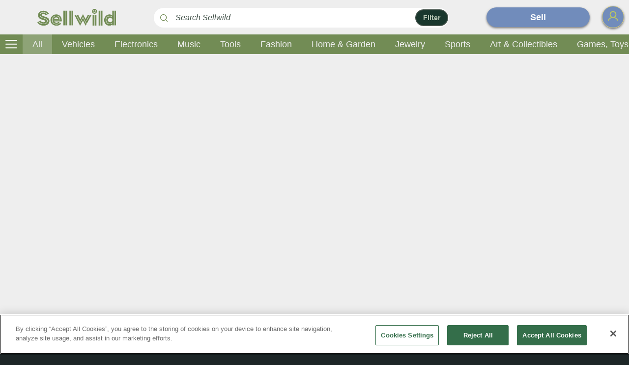

--- FILE ---
content_type: text/html; charset=utf-8
request_url: https://sellwild.com/product/88601799/brand-new-3-pcs-100-leather
body_size: 6163
content:
<!DOCTYPE html><html><head><meta charSet="utf-8" data-next-head=""/><meta name="viewport" content="width=device-width" data-next-head=""/><link rel="preload" href="/_next/static/css/dedec013cd8030c8.css" as="style"/><link rel="stylesheet" href="/_next/static/css/dedec013cd8030c8.css" data-n-g=""/><noscript data-n-css=""></noscript><script defer="" nomodule="" src="/_next/static/chunks/polyfills-42372ed130431b0a.js"></script><script src="/_next/static/chunks/webpack-07c853b768da544d.js" defer=""></script><script src="/_next/static/chunks/framework-28e5e03760ee6aa2.js" defer=""></script><script src="/_next/static/chunks/main-ddf4707b16f35dfd.js" defer=""></script><script src="/_next/static/chunks/pages/_app-0d213ea3082a2793.js" defer=""></script><script src="/_next/static/chunks/4846-b4bae428e91a0c53.js" defer=""></script><script src="/_next/static/chunks/4670-3c3e49e52d326c7f.js" defer=""></script><script src="/_next/static/chunks/6862-7a4d350d37e386e5.js" defer=""></script><script src="/_next/static/chunks/5756-8799e95be3d1ea29.js" defer=""></script><script src="/_next/static/chunks/6706-7a3a0d0ae604a149.js" defer=""></script><script src="/_next/static/chunks/pages/product/%5Bid%5D/%5Bslug%5D-4fbb1c6665a08feb.js" defer=""></script><script src="/_next/static/-0GRWo24QZhia87Bntov3/_buildManifest.js" defer=""></script><script src="/_next/static/-0GRWo24QZhia87Bntov3/_ssgManifest.js" defer=""></script></head><body><div id="__next"><div class="theme  dark  STATE--logged-out STATE--mobile-top-left " data-testid="theme"><div class="notifications-bg"></div><div class="notifications-cont" draggable="false" style="-webkit-touch-callout:none;-webkit-user-select:none;user-select:none;touch-action:pan-y"><div class="notifications  same-color"><div class="inner"><h3 class="notifications-header">Notifications</h3><div class="notification-scroller"><div class="cta-box same-color-3 same-color-border"><h3 class="highlight">None, Yet...</h3><p>You&#x27;re Inbox is Empty</p><a class="blueButton">Shop or Sell</a></div></div></div></div></div><div class="nav-category-drawer-bg"></div><div class="nav-category-drawer-cont" draggable="false" style="-webkit-touch-callout:none;-webkit-user-select:none;user-select:none;touch-action:pan-y"><div class="nav-category-drawer"><h3 class="shop-by-category-header">Shop by Category</h3><div class="nav-category-drawer-scroller"><a class="category-nav" href="/">All</a><a class="category-nav" href="/browse/vehicles">Vehicles</a><a class="category-nav" href="/browse/electronics">Electronics</a><a class="category-nav" href="/browse/music">Music</a><a class="category-nav" href="/browse/tools">Tools</a><a class="category-nav" href="/browse/fashion">Fashion</a><a class="category-nav" href="/browse/home-garden">Home &amp; Garden</a><a class="category-nav" href="/browse/jewelry">Jewelry</a><a class="category-nav" href="/browse/sports">Sports</a><a class="category-nav" href="/browse/art-collectibles">Art &amp; Collectibles</a><a class="category-nav" href="/browse/games-toys-hobbies">Games, Toys, Hobbies</a><a class="category-nav" href="/browse/kids-baby">Kids &amp; Baby</a><a class="category-nav" href="/browse/pets">Pets</a><a class="category-nav" href="/browse/miscelleneous">Miscelleneous</a><a class="category-nav" href="/browse/music-media">Music Media</a><a class="category-nav" href="/browse/books">Books</a></div></div></div><div class="list-top-ad same-color"><sellwild-ad width="728" height="90"></sellwild-ad></div><div class="top-header  same-color   "><div class="mobile-nav mobile-top-nav"><a class="slider-left" href="/">Marketplace</a><a class="slider-right" href="/sell">Sell</a></div><a aria-label="Sellwild Logo" href="/"><div class="logo "><img src="https://public.sellwild.com/images/svg/sellwild-logo-GREEN.svg" alt="Sellwild Logo" class="sellwild-logo-lined light-icon same-color-border"/><img src="https://public.sellwild.com/images/svg/sellwild-logo-WHITE.svg" alt="Sellwild Logo" class="sellwild-logo-lined dark-icon same-color-border"/></div><div class="mobileLogo"><img src="https://public.sellwild.com/images/svg/S.svg" class="svg letterS"/><img src="https://public.sellwild.com/images/svg/Union.svg" class="svg bgGreen"/></div></a><form class="search-bar search-form" method="GET" action="/search"><img src="https://public.sellwild.com/images/svg/search.svg" class="search-icon"/><input class="search-input" inputMode="search" autoComplete="off" name="q" placeholder="Search Sellwild" type="search" data-testid="search-input" value=""/><input type="submit" class="search-button same-color-2" value="Search"/><button type="button" class="filter-button-text " title="Search Filters" style="position:absolute;right:1px;top:50%;transform:translateY(-50%);padding:7px 14px;font-size:14px;font-weight:600;border-radius:20px;border:2px solid #415048;background-color:#19372d;color:#b6c5b3;cursor:pointer;transition:all 0.2s;z-index:10">Filter</button><div class="recentSearches" style="max-width:100%;left:0;right:0"><div class="same-color overflow-y-auto" style="background-color:#1a1a1a;border-radius:8px;max-height:60vh;max-width:100%;font-size:14px"><div class="px-4 py-8 text-center"><div class="text-gray-400">No recent searches</div><div class="text-gray-400 mt-1" style="font-size:0.85em">Your search history will appear here</div></div></div></div><div class="recentSearches-bg"></div></form><div class="account-buttons"><div class="account-buttons-cont"><div style="cursor:pointer"><div class="account-profile-top"><div class="profile-photo"><div class="profile-photo-cont"><div style="width:38px;height:38px" class=""><img src="https://public.sellwild.com/images/svg/profile-placeholder-0.svg" alt="User" style="width:100%;height:100%"/></div></div></div></div></div><div><div class="login-signup-button"><img src="https://public.sellwild.com/images/svg/user-profile.svg" class="svg"/></div></div></div></div><div class=" top-banner-ad google-ad product-top-ad "></div></div><div class="mobile-info-popup-close "></div><div class="mobile-info-popup  same-color "></div><main><article class="page product-page same-color" data-testid="product-page"></article></main><div class="address-drawer-bg"></div><div class="address-drawer-cont" draggable="false" style="-webkit-touch-callout:none;-webkit-user-select:none;user-select:none;touch-action:pan-y"><div class="address-drawer"><div class="same-color inner"><h3 class="shipping-header same-color">Address Book</h3><h4 class="shipping-heading">Add New Address</h4><div class="shipping-input-cont"><div class="inner"><form class="shipping-form"><div class="mb-1"><label class="input-label input-label-line1 focused  " for="line1-input"><span class="input-placeholder line1-label">Address</span><input data-testid="line1-input" type="text" id="line1-input" name="line1-input" class="form-input bordered google-autocomplete" inputMode="text" min="0" placeholder="Search Street Address" autoComplete="shipping address-line1" value=""/><div class="valid-check"></div><div class="error-message address-empty-error">Quickly Search for Your Address</div><div class="error-message address-duplicate-error">This address is already saved</div></label></div><div class="mb-1"><label class="input-label input-label-line2   " for="line2-input"><span class="input-placeholder line2-label">Address Line 2</span><input data-testid="line2-input" type="text" id="line2-input" name="line2-input" class="form-input bordered " inputMode="text" min="0" placeholder="" autoComplete="shipping address-line2" value=""/><div class="valid-check"></div><div class="error-message address-invalid-error">Please search for your shipping address</div></label></div><div class="grid grid-cols-2 gap-3 mb-1"><label class="input-label input-label-locality   " for="locality-input"><span class="input-placeholder locality-label">City</span><input data-testid="locality-input" type="text" id="locality-input" name="locality-input" class="form-input bordered " inputMode="text" min="" placeholder="" autoComplete="shipping address-level2" value=""/><div class="valid-check"></div><div class="error-message locality-short-error">City please</div></label><label class="input-label input-label-region   " for="region-input"><span class="input-placeholder region-label">State</span><select data-testid="region-input" id="region-input" name="region-input" class="form-select bordered"><option value="" selected=""></option><option value="AL">Alabama</option><option value="AK">Alaska</option><option value="AS">American Samoa</option><option value="AZ">Arizona</option><option value="AR">Arkansas</option><option value="CA">California</option><option value="CO">Colorado</option><option value="CT">Connecticut</option><option value="DE">Delaware</option><option value="DC">District Of Columbia</option><option value="FM">Federated States Of Micronesia</option><option value="FL">Florida</option><option value="GA">Georgia</option><option value="GU">Guam</option><option value="HI">Hawaii</option><option value="ID">Idaho</option><option value="IL">Illinois</option><option value="IN">Indiana</option><option value="IA">Iowa</option><option value="KS">Kansas</option><option value="KY">Kentucky</option><option value="LA">Louisiana</option><option value="ME">Maine</option><option value="MH">Marshall Islands</option><option value="MD">Maryland</option><option value="MA">Massachusetts</option><option value="MI">Michigan</option><option value="MN">Minnesota</option><option value="MS">Mississippi</option><option value="MO">Missouri</option><option value="MT">Montana</option><option value="NE">Nebraska</option><option value="NV">Nevada</option><option value="NH">New Hampshire</option><option value="NJ">New Jersey</option><option value="NM">New Mexico</option><option value="NY">New York</option><option value="NC">North Carolina</option><option value="ND">North Dakota</option><option value="MP">Northern Mariana Islands</option><option value="OH">Ohio</option><option value="OK">Oklahoma</option><option value="OR">Oregon</option><option value="PW">Palau</option><option value="PA">Pennsylvania</option><option value="PR">Puerto Rico</option><option value="RI">Rhode Island</option><option value="SC">South Carolina</option><option value="SD">South Dakota</option><option value="TN">Tennessee</option><option value="TX">Texas</option><option value="UT">Utah</option><option value="VT">Vermont</option><option value="VI">Virgin Islands</option><option value="VA">Virginia</option><option value="WA">Washington</option><option value="WV">West Virginia</option><option value="WI">Wisconsin</option><option value="WY">Wyoming</option></select><div class="valid-check"></div><div class="error-message region-short-error">State please</div></label></div><div class="grid grid-cols-2 gap-3 mb-1"><label class="input-label input-label-zipCode   " for="zipCode-input"><span class="input-placeholder zipCode-label">Zip Code</span><input data-testid="zipCode-input" type="text" id="zipCode-input" name="zipCode-input" class="form-input bordered " inputMode="text" placeholder="" autoComplete="shipping postal-code" value=""/><div class="valid-check"></div><div class="error-message zip-invalid-error">Zip Code please</div></label><label class="input-label input-label-countryId   " for="countryId-input"><span class="input-placeholder countryId-label">Country</span><select data-testid="countryId-input" id="countryId-input" name="countryId-input" class="form-select bordered"><option value="" selected=""></option></select><div class="valid-check"></div><div class="error-message country-short-error">Country please</div></label></div><div class="mb-1"><label class="input-label input-label-shippingName   " for="shippingName-input"><span class="input-placeholder shippingName-label">Name</span><input data-testid="shippingName-input" type="text" id="shippingName-input" name="shippingName-input" class="form-input bordered " inputMode="text" min="" placeholder="" autoComplete="shipping name" value=""/><div class="valid-check"></div><div class="error-message name-invalid-error">Your name, please</div><div class="error-message lastName-needed-error">Last name please. It&#x27;s never shown publically.</div></label></div> <div class="button-cont same-color mt-6"><button class="greenButton save-address-button">Save Address</button></div></form></div></div></div></div></div><div class="connect-popup same-color-3 "><div class="close-button">×</div><h3 class="connect-heading highlight">Complete your verification</h3><img src="https://public.sellwild.com/images/svg/verify-connect.svg" class="verify-icon"/><p class="connect-explain">Please complete the one-time Stripe Seller verification so you can get paid immediately when you sell!</p><a class="blueButton">Get Verified</a></div></div></div><script id="__NEXT_DATA__" type="application/json">{"props":{"pageProps":{"initialCategories":[{"id":12,"label":"Vehicles","slug":"vehicles","sortOrder":1},{"id":15,"label":"Electronics","slug":"electronics","sortOrder":2},{"id":26,"label":"Music","slug":"music","sortOrder":3},{"id":34,"label":"Tools","slug":"tools","sortOrder":4},{"id":23,"label":"Fashion","slug":"fashion","sortOrder":5},{"id":19,"label":"Home \u0026 Garden","slug":"home-garden","sortOrder":6},{"id":24,"label":"Jewelry","slug":"jewelry","sortOrder":7},{"id":17,"label":"Sports","slug":"sports","sortOrder":8},{"id":25,"label":"Art \u0026 Collectibles","slug":"art-collectibles","sortOrder":9},{"id":35,"label":"Games, Toys, Hobbies","slug":"games-toys-hobbies","sortOrder":10},{"id":20,"label":"Kids \u0026 Baby","slug":"kids-baby","sortOrder":11},{"id":16,"label":"Pets","slug":"pets","sortOrder":12},{"id":27,"label":"Miscelleneous","slug":"miscelleneous","sortOrder":13},{"id":31,"label":"Jobs","slug":"jobs","sortOrder":14},{"id":36,"label":"Music Media","slug":"music-media","sortOrder":15},{"id":37,"label":"Books","slug":"books","sortOrder":16},{"id":43,"label":"Cars","slug":"cars","sortOrder":1,"parentId":12,"isActive":true},{"id":44,"label":"Other Vehicles","slug":"other-vehicles","sortOrder":10,"parentId":12,"isActive":true},{"id":54,"label":"Other Electronics","slug":"other-electronics","sortOrder":20,"parentId":15,"isActive":true},{"id":56,"label":"Other Pets","slug":"other-pets","sortOrder":73,"parentId":16,"isActive":true},{"id":57,"label":"Bikes","slug":"bikes","sortOrder":49,"parentId":17,"isActive":true},{"id":58,"label":"Other Sports Gear","slug":"other-sports-gear","sortOrder":54,"parentId":17,"isActive":true},{"id":61,"label":"Furniture","slug":"furniture","sortOrder":40,"parentId":19,"isActive":true},{"id":62,"label":"Appliances","slug":"appliances","sortOrder":42,"parentId":19,"isActive":true},{"id":63,"label":"Other Home \u0026 Garden","slug":"other-home-garden","sortOrder":45,"parentId":19,"isActive":true},{"id":64,"label":"Lawn \u0026 Garden","slug":"lawn-garden","sortOrder":43,"parentId":19,"isActive":true},{"id":66,"label":"Baby Clothes","slug":"baby-clothes","sortOrder":62,"parentId":20,"isActive":true},{"id":69,"label":"Shoes","slug":"shoes","sortOrder":37,"parentId":23,"isActive":true},{"id":70,"label":"Other Fashion","slug":"other-fashion","sortOrder":39,"parentId":23,"isActive":true},{"id":72,"label":"Other Jewelry","slug":"other-jewelry","sortOrder":48,"parentId":24,"isActive":true},{"id":74,"label":"Art","slug":"art","sortOrder":55,"parentId":25,"isActive":true},{"id":76,"label":"Other Musical Instruments","slug":"other-musical-instruments","sortOrder":25,"parentId":26,"isActive":true},{"id":80,"label":"Misc","slug":"misc","sortOrder":80,"parentId":27,"isActive":true},{"id":95,"label":"Motorcycles","slug":"motorcycles","sortOrder":6,"parentId":12,"isActive":true},{"id":97,"label":"Misc Large \u0026 Oversized Items","slug":"misc-large-oversized-items","sortOrder":81,"parentId":27,"isActive":true},{"id":154,"label":"General Management","slug":"general-management","sortOrder":82,"parentId":31,"isActive":true},{"id":155,"label":"Technology Jobs","slug":"technology-jobs","sortOrder":83,"parentId":31,"isActive":true},{"id":156,"label":"Other Industries","slug":"other-industries","sortOrder":84,"parentId":31,"isActive":true},{"id":157,"label":"Parts","slug":"parts","sortOrder":11,"parentId":12,"isActive":true},{"id":158,"label":"Electric Cars","slug":"electric-cars","sortOrder":2,"parentId":12,"isActive":true},{"id":159,"label":"Classics, Collectors, and SuperCars","slug":"classics-collectors-and-supercars","sortOrder":3,"parentId":12,"isActive":true},{"id":160,"label":"Boats, Jetskis, \u0026 Other Motorized Watercraft","slug":"boats-jetskis-other-motorized-watercraft","sortOrder":4,"parentId":12,"isActive":true},{"id":161,"label":"Trucks","slug":"trucks","sortOrder":5,"parentId":12,"isActive":true},{"id":162,"label":"RVs","slug":"rvs","sortOrder":7,"parentId":12,"isActive":true},{"id":163,"label":"Tires \u0026 Rims","slug":"tires-rims","sortOrder":8,"parentId":12,"isActive":true},{"id":164,"label":"Trailers","slug":"trailers","sortOrder":9,"parentId":12,"isActive":true},{"id":165,"label":"Computers","slug":"computers","sortOrder":13,"parentId":15,"isActive":true},{"id":166,"label":"Phones / Tablets","slug":"phones-tablets","sortOrder":14,"parentId":15,"isActive":true},{"id":167,"label":"Audio","slug":"audio","sortOrder":15,"parentId":15,"isActive":true},{"id":168,"label":"Wearables","slug":"wearables","sortOrder":16,"parentId":15,"isActive":true},{"id":169,"label":"Drones","slug":"drones","sortOrder":17,"parentId":15,"isActive":true},{"id":170,"label":"TVs","slug":"tvs","sortOrder":18,"parentId":15,"isActive":true},{"id":171,"label":"Video Games","slug":"video-games","sortOrder":19,"parentId":15,"isActive":true},{"id":172,"label":"Cameras","slug":"cameras","sortOrder":12,"parentId":15,"isActive":true},{"id":173,"label":"Guitars / Bass","slug":"guitars-bass","sortOrder":26,"parentId":26,"isActive":true},{"id":174,"label":"Amps / Speakers","slug":"amps-speakers","sortOrder":27,"parentId":26,"isActive":true},{"id":175,"label":"Drums / Percussion","slug":"drums-percussion","sortOrder":28,"parentId":26,"isActive":true},{"id":176,"label":"Keyboards / Pianos","slug":"keyboards-pianos","sortOrder":29,"parentId":26,"isActive":true},{"id":177,"label":"Hand Tools","slug":"hand-tools","sortOrder":30,"parentId":34,"isActive":true},{"id":178,"label":"Power Tools","slug":"power-tools","sortOrder":31,"parentId":34,"isActive":true},{"id":179,"label":"Storage \u0026 Workbenches","slug":"storage-workbenches","sortOrder":32,"parentId":34,"isActive":true},{"id":180,"label":"Parts / DIY Kits","slug":"parts-diy-kits","sortOrder":33,"parentId":34,"isActive":true},{"id":181,"label":"Other Tools \u0026 Parts","slug":"other-tools-parts","sortOrder":34,"parentId":34,"isActive":true},{"id":182,"label":"Womens Clothing","slug":"womens-clothing","sortOrder":35,"parentId":23,"isActive":true},{"id":183,"label":"Mens Clothing","slug":"mens-clothing","sortOrder":36,"parentId":23,"isActive":true},{"id":184,"label":"Handbags \u0026 Accessories","slug":"handbags-accessories","sortOrder":38,"parentId":23,"isActive":true},{"id":185,"label":"Tools \u0026 Machines","slug":"tools-machines","sortOrder":41,"parentId":40,"isActive":true},{"id":186,"label":"Home Decor","slug":"home-decor","sortOrder":44,"parentId":40,"isActive":true},{"id":188,"label":"Womens Jewelry","slug":"womens-jewelry","sortOrder":46,"parentId":24,"isActive":true},{"id":189,"label":"Mens Watches \u0026 Other Treasure","slug":"mens-watches-other-treasure","sortOrder":47,"parentId":24,"isActive":true},{"id":190,"label":"Shoes","slug":"shoes-190","sortOrder":51,"parentId":17,"isActive":true},{"id":191,"label":"Exercise Equipment","slug":"exercise-equipment","sortOrder":52,"parentId":17,"isActive":true},{"id":192,"label":"Sports Equipment","slug":"sports-equipment","sortOrder":53,"parentId":17,"isActive":true},{"id":193,"label":"Kayaks, Paddle Boards, \u0026 Other Non-Motorized Watercraft","slug":"kayaks-paddle-boards-other-non-motorized-watercraft","sortOrder":54,"parentId":17,"isActive":true},{"id":194,"label":"Antiques \u0026 Vintage","slug":"antiques-vintage","sortOrder":56,"parentId":25,"isActive":true},{"id":195,"label":"Collectibles","slug":"collectibles","sortOrder":57,"parentId":25,"isActive":true},{"id":196,"label":"Toys","slug":"toys","sortOrder":58,"parentId":35,"isActive":true},{"id":197,"label":"Games \u0026 Puzzles","slug":"games-puzzles","sortOrder":59,"parentId":35,"isActive":true},{"id":198,"label":"Trading Cards","slug":"trading-cards","sortOrder":60,"parentId":35,"isActive":true},{"id":199,"label":"Other Games, Toys, \u0026 Hobbies","slug":"other-games-toys-hobbies","sortOrder":61,"parentId":35,"isActive":true},{"id":200,"label":"Cribs \u0026 Strollers","slug":"cribs-strollers","sortOrder":63,"parentId":20,"isActive":true},{"id":201,"label":"Toys","slug":"toys-201","sortOrder":64,"parentId":20,"isActive":true},{"id":202,"label":"Costumes \u0026 Accessories","slug":"costumes-accessories","sortOrder":65,"parentId":20,"isActive":true},{"id":203,"label":"Other Kids and Baby","slug":"other-kids-and-baby","sortOrder":66,"parentId":20,"isActive":true},{"id":204,"label":"Pet Supplies","slug":"pet-supplies","sortOrder":70,"parentId":16,"isActive":true},{"id":205,"label":"Pet Food","slug":"pet-food","sortOrder":71,"parentId":16,"isActive":true},{"id":206,"label":"Adoption","slug":"adoption","sortOrder":72,"parentId":16,"isActive":true},{"id":207,"label":"Vinyl","slug":"vinyl","sortOrder":73,"parentId":36,"isActive":true},{"id":208,"label":"Cassette Tapes","slug":"cassette-tapes","sortOrder":74,"parentId":36,"isActive":true},{"id":209,"label":"CDs","slug":"cds","sortOrder":75,"parentId":36,"isActive":true},{"id":210,"label":"Other Physical Audio Media","slug":"other-physical-audio-media","sortOrder":76,"parentId":36,"isActive":true},{"id":211,"label":"Memorabilia","slug":"memorabilia","sortOrder":77,"parentId":36,"isActive":true},{"id":212,"label":"Fiction","slug":"fiction","sortOrder":85,"parentId":37,"isActive":true},{"id":213,"label":"Non-Fiction","slug":"non-fiction","sortOrder":86,"parentId":37,"isActive":true},{"id":214,"label":"Science Fiction","slug":"science-fiction","sortOrder":87,"parentId":37,"isActive":true},{"id":215,"label":"Historical Fiction","slug":"historical-fiction","sortOrder":88,"parentId":37,"isActive":true},{"id":216,"label":"Fantasy","slug":"fantasy","sortOrder":89,"parentId":37,"isActive":true},{"id":217,"label":"Mystery","slug":"mystery","sortOrder":90,"parentId":37,"isActive":true},{"id":218,"label":"Horror","slug":"horror","sortOrder":91,"parentId":37,"isActive":true},{"id":219,"label":"Romance Novels","slug":"romance-novels","sortOrder":92,"parentId":37,"isActive":true},{"id":220,"label":"Thriller","slug":"thriller","sortOrder":93,"parentId":37,"isActive":true},{"id":221,"label":"Literary Fiction","slug":"literary-fiction","sortOrder":94,"parentId":37,"isActive":true},{"id":222,"label":"Short Stories","slug":"short-stories","sortOrder":95,"parentId":37,"isActive":true},{"id":223,"label":"Graphic Novels","slug":"graphic-novels","sortOrder":96,"parentId":37,"isActive":true},{"id":224,"label":"Literature","slug":"literature","sortOrder":97,"parentId":37,"isActive":true},{"id":225,"label":"Science Fantasy","slug":"science-fantasy","sortOrder":98,"parentId":37,"isActive":true},{"id":226,"label":"Paranormal Romance","slug":"paranormal-romance","sortOrder":99,"parentId":37,"isActive":true},{"id":227,"label":"Childrens Literature","slug":"childrens-literature","sortOrder":100,"parentId":37,"isActive":true},{"id":228,"label":"Dystopia","slug":"dystopia","sortOrder":101,"parentId":37,"isActive":true},{"id":229,"label":"Biography","slug":"biography","sortOrder":102,"parentId":37,"isActive":true},{"id":230,"label":"Magical Realism","slug":"magical-realism","sortOrder":103,"parentId":37,"isActive":true},{"id":231,"label":"Adventure Fiction","slug":"adventure-fiction","sortOrder":104,"parentId":37,"isActive":true},{"id":232,"label":"Contemporary Romance","slug":"contemporary-romance","sortOrder":105,"parentId":37,"isActive":true},{"id":233,"label":"Fairy Tale","slug":"fairy-tale","sortOrder":106,"parentId":37,"isActive":true},{"id":234,"label":"Western Fiction","slug":"western-fiction","sortOrder":107,"parentId":37,"isActive":true},{"id":235,"label":"Steampunk","slug":"steampunk","sortOrder":108,"parentId":37,"isActive":true}],"initialCategoryGroups":[{"id":12,"label":"Vehicles","slug":"vehicles","sortOrder":1},{"id":15,"label":"Electronics","slug":"electronics","sortOrder":2},{"id":26,"label":"Music","slug":"music","sortOrder":3},{"id":34,"label":"Tools","slug":"tools","sortOrder":4},{"id":23,"label":"Fashion","slug":"fashion","sortOrder":5},{"id":19,"label":"Home \u0026 Garden","slug":"home-garden","sortOrder":6},{"id":24,"label":"Jewelry","slug":"jewelry","sortOrder":7},{"id":17,"label":"Sports","slug":"sports","sortOrder":8},{"id":25,"label":"Art \u0026 Collectibles","slug":"art-collectibles","sortOrder":9},{"id":35,"label":"Games, Toys, Hobbies","slug":"games-toys-hobbies","sortOrder":10},{"id":20,"label":"Kids \u0026 Baby","slug":"kids-baby","sortOrder":11},{"id":16,"label":"Pets","slug":"pets","sortOrder":12},{"id":27,"label":"Miscelleneous","slug":"miscelleneous","sortOrder":13},{"id":31,"label":"Jobs","slug":"jobs","sortOrder":14},{"id":36,"label":"Music Media","slug":"music-media","sortOrder":15},{"id":37,"label":"Books","slug":"books","sortOrder":16}],"initialVisibleCategories":[0,12,15,26,34,23,19,24,17,25,35]}},"page":"/product/[id]/[slug]","query":{"id":"88601799","slug":"brand-new-3-pcs-100-leather"},"buildId":"-0GRWo24QZhia87Bntov3","isFallback":false,"isExperimentalCompile":false,"appGip":true,"scriptLoader":[]}</script></body></html>

--- FILE ---
content_type: text/html; charset=utf-8
request_url: https://www.google.com/recaptcha/api2/anchor?ar=1&k=6LcAWW8gAAAAAH3rknv7StiuHZhDoJe0S5l7BmQ2&co=aHR0cHM6Ly9zZWxsd2lsZC5jb206NDQz&hl=en&v=naPR4A6FAh-yZLuCX253WaZq&size=invisible&anchor-ms=20000&execute-ms=15000&cb=7guq5iqpgc8i
body_size: 44762
content:
<!DOCTYPE HTML><html dir="ltr" lang="en"><head><meta http-equiv="Content-Type" content="text/html; charset=UTF-8">
<meta http-equiv="X-UA-Compatible" content="IE=edge">
<title>reCAPTCHA</title>
<style type="text/css">
/* cyrillic-ext */
@font-face {
  font-family: 'Roboto';
  font-style: normal;
  font-weight: 400;
  src: url(//fonts.gstatic.com/s/roboto/v18/KFOmCnqEu92Fr1Mu72xKKTU1Kvnz.woff2) format('woff2');
  unicode-range: U+0460-052F, U+1C80-1C8A, U+20B4, U+2DE0-2DFF, U+A640-A69F, U+FE2E-FE2F;
}
/* cyrillic */
@font-face {
  font-family: 'Roboto';
  font-style: normal;
  font-weight: 400;
  src: url(//fonts.gstatic.com/s/roboto/v18/KFOmCnqEu92Fr1Mu5mxKKTU1Kvnz.woff2) format('woff2');
  unicode-range: U+0301, U+0400-045F, U+0490-0491, U+04B0-04B1, U+2116;
}
/* greek-ext */
@font-face {
  font-family: 'Roboto';
  font-style: normal;
  font-weight: 400;
  src: url(//fonts.gstatic.com/s/roboto/v18/KFOmCnqEu92Fr1Mu7mxKKTU1Kvnz.woff2) format('woff2');
  unicode-range: U+1F00-1FFF;
}
/* greek */
@font-face {
  font-family: 'Roboto';
  font-style: normal;
  font-weight: 400;
  src: url(//fonts.gstatic.com/s/roboto/v18/KFOmCnqEu92Fr1Mu4WxKKTU1Kvnz.woff2) format('woff2');
  unicode-range: U+0370-0377, U+037A-037F, U+0384-038A, U+038C, U+038E-03A1, U+03A3-03FF;
}
/* vietnamese */
@font-face {
  font-family: 'Roboto';
  font-style: normal;
  font-weight: 400;
  src: url(//fonts.gstatic.com/s/roboto/v18/KFOmCnqEu92Fr1Mu7WxKKTU1Kvnz.woff2) format('woff2');
  unicode-range: U+0102-0103, U+0110-0111, U+0128-0129, U+0168-0169, U+01A0-01A1, U+01AF-01B0, U+0300-0301, U+0303-0304, U+0308-0309, U+0323, U+0329, U+1EA0-1EF9, U+20AB;
}
/* latin-ext */
@font-face {
  font-family: 'Roboto';
  font-style: normal;
  font-weight: 400;
  src: url(//fonts.gstatic.com/s/roboto/v18/KFOmCnqEu92Fr1Mu7GxKKTU1Kvnz.woff2) format('woff2');
  unicode-range: U+0100-02BA, U+02BD-02C5, U+02C7-02CC, U+02CE-02D7, U+02DD-02FF, U+0304, U+0308, U+0329, U+1D00-1DBF, U+1E00-1E9F, U+1EF2-1EFF, U+2020, U+20A0-20AB, U+20AD-20C0, U+2113, U+2C60-2C7F, U+A720-A7FF;
}
/* latin */
@font-face {
  font-family: 'Roboto';
  font-style: normal;
  font-weight: 400;
  src: url(//fonts.gstatic.com/s/roboto/v18/KFOmCnqEu92Fr1Mu4mxKKTU1Kg.woff2) format('woff2');
  unicode-range: U+0000-00FF, U+0131, U+0152-0153, U+02BB-02BC, U+02C6, U+02DA, U+02DC, U+0304, U+0308, U+0329, U+2000-206F, U+20AC, U+2122, U+2191, U+2193, U+2212, U+2215, U+FEFF, U+FFFD;
}
/* cyrillic-ext */
@font-face {
  font-family: 'Roboto';
  font-style: normal;
  font-weight: 500;
  src: url(//fonts.gstatic.com/s/roboto/v18/KFOlCnqEu92Fr1MmEU9fCRc4AMP6lbBP.woff2) format('woff2');
  unicode-range: U+0460-052F, U+1C80-1C8A, U+20B4, U+2DE0-2DFF, U+A640-A69F, U+FE2E-FE2F;
}
/* cyrillic */
@font-face {
  font-family: 'Roboto';
  font-style: normal;
  font-weight: 500;
  src: url(//fonts.gstatic.com/s/roboto/v18/KFOlCnqEu92Fr1MmEU9fABc4AMP6lbBP.woff2) format('woff2');
  unicode-range: U+0301, U+0400-045F, U+0490-0491, U+04B0-04B1, U+2116;
}
/* greek-ext */
@font-face {
  font-family: 'Roboto';
  font-style: normal;
  font-weight: 500;
  src: url(//fonts.gstatic.com/s/roboto/v18/KFOlCnqEu92Fr1MmEU9fCBc4AMP6lbBP.woff2) format('woff2');
  unicode-range: U+1F00-1FFF;
}
/* greek */
@font-face {
  font-family: 'Roboto';
  font-style: normal;
  font-weight: 500;
  src: url(//fonts.gstatic.com/s/roboto/v18/KFOlCnqEu92Fr1MmEU9fBxc4AMP6lbBP.woff2) format('woff2');
  unicode-range: U+0370-0377, U+037A-037F, U+0384-038A, U+038C, U+038E-03A1, U+03A3-03FF;
}
/* vietnamese */
@font-face {
  font-family: 'Roboto';
  font-style: normal;
  font-weight: 500;
  src: url(//fonts.gstatic.com/s/roboto/v18/KFOlCnqEu92Fr1MmEU9fCxc4AMP6lbBP.woff2) format('woff2');
  unicode-range: U+0102-0103, U+0110-0111, U+0128-0129, U+0168-0169, U+01A0-01A1, U+01AF-01B0, U+0300-0301, U+0303-0304, U+0308-0309, U+0323, U+0329, U+1EA0-1EF9, U+20AB;
}
/* latin-ext */
@font-face {
  font-family: 'Roboto';
  font-style: normal;
  font-weight: 500;
  src: url(//fonts.gstatic.com/s/roboto/v18/KFOlCnqEu92Fr1MmEU9fChc4AMP6lbBP.woff2) format('woff2');
  unicode-range: U+0100-02BA, U+02BD-02C5, U+02C7-02CC, U+02CE-02D7, U+02DD-02FF, U+0304, U+0308, U+0329, U+1D00-1DBF, U+1E00-1E9F, U+1EF2-1EFF, U+2020, U+20A0-20AB, U+20AD-20C0, U+2113, U+2C60-2C7F, U+A720-A7FF;
}
/* latin */
@font-face {
  font-family: 'Roboto';
  font-style: normal;
  font-weight: 500;
  src: url(//fonts.gstatic.com/s/roboto/v18/KFOlCnqEu92Fr1MmEU9fBBc4AMP6lQ.woff2) format('woff2');
  unicode-range: U+0000-00FF, U+0131, U+0152-0153, U+02BB-02BC, U+02C6, U+02DA, U+02DC, U+0304, U+0308, U+0329, U+2000-206F, U+20AC, U+2122, U+2191, U+2193, U+2212, U+2215, U+FEFF, U+FFFD;
}
/* cyrillic-ext */
@font-face {
  font-family: 'Roboto';
  font-style: normal;
  font-weight: 900;
  src: url(//fonts.gstatic.com/s/roboto/v18/KFOlCnqEu92Fr1MmYUtfCRc4AMP6lbBP.woff2) format('woff2');
  unicode-range: U+0460-052F, U+1C80-1C8A, U+20B4, U+2DE0-2DFF, U+A640-A69F, U+FE2E-FE2F;
}
/* cyrillic */
@font-face {
  font-family: 'Roboto';
  font-style: normal;
  font-weight: 900;
  src: url(//fonts.gstatic.com/s/roboto/v18/KFOlCnqEu92Fr1MmYUtfABc4AMP6lbBP.woff2) format('woff2');
  unicode-range: U+0301, U+0400-045F, U+0490-0491, U+04B0-04B1, U+2116;
}
/* greek-ext */
@font-face {
  font-family: 'Roboto';
  font-style: normal;
  font-weight: 900;
  src: url(//fonts.gstatic.com/s/roboto/v18/KFOlCnqEu92Fr1MmYUtfCBc4AMP6lbBP.woff2) format('woff2');
  unicode-range: U+1F00-1FFF;
}
/* greek */
@font-face {
  font-family: 'Roboto';
  font-style: normal;
  font-weight: 900;
  src: url(//fonts.gstatic.com/s/roboto/v18/KFOlCnqEu92Fr1MmYUtfBxc4AMP6lbBP.woff2) format('woff2');
  unicode-range: U+0370-0377, U+037A-037F, U+0384-038A, U+038C, U+038E-03A1, U+03A3-03FF;
}
/* vietnamese */
@font-face {
  font-family: 'Roboto';
  font-style: normal;
  font-weight: 900;
  src: url(//fonts.gstatic.com/s/roboto/v18/KFOlCnqEu92Fr1MmYUtfCxc4AMP6lbBP.woff2) format('woff2');
  unicode-range: U+0102-0103, U+0110-0111, U+0128-0129, U+0168-0169, U+01A0-01A1, U+01AF-01B0, U+0300-0301, U+0303-0304, U+0308-0309, U+0323, U+0329, U+1EA0-1EF9, U+20AB;
}
/* latin-ext */
@font-face {
  font-family: 'Roboto';
  font-style: normal;
  font-weight: 900;
  src: url(//fonts.gstatic.com/s/roboto/v18/KFOlCnqEu92Fr1MmYUtfChc4AMP6lbBP.woff2) format('woff2');
  unicode-range: U+0100-02BA, U+02BD-02C5, U+02C7-02CC, U+02CE-02D7, U+02DD-02FF, U+0304, U+0308, U+0329, U+1D00-1DBF, U+1E00-1E9F, U+1EF2-1EFF, U+2020, U+20A0-20AB, U+20AD-20C0, U+2113, U+2C60-2C7F, U+A720-A7FF;
}
/* latin */
@font-face {
  font-family: 'Roboto';
  font-style: normal;
  font-weight: 900;
  src: url(//fonts.gstatic.com/s/roboto/v18/KFOlCnqEu92Fr1MmYUtfBBc4AMP6lQ.woff2) format('woff2');
  unicode-range: U+0000-00FF, U+0131, U+0152-0153, U+02BB-02BC, U+02C6, U+02DA, U+02DC, U+0304, U+0308, U+0329, U+2000-206F, U+20AC, U+2122, U+2191, U+2193, U+2212, U+2215, U+FEFF, U+FFFD;
}

</style>
<link rel="stylesheet" type="text/css" href="https://www.gstatic.com/recaptcha/releases/naPR4A6FAh-yZLuCX253WaZq/styles__ltr.css">
<script nonce="164WoysGmygjDm-f4rtONQ" type="text/javascript">window['__recaptcha_api'] = 'https://www.google.com/recaptcha/api2/';</script>
<script type="text/javascript" src="https://www.gstatic.com/recaptcha/releases/naPR4A6FAh-yZLuCX253WaZq/recaptcha__en.js" nonce="164WoysGmygjDm-f4rtONQ">
      
    </script></head>
<body><div id="rc-anchor-alert" class="rc-anchor-alert"></div>
<input type="hidden" id="recaptcha-token" value="[base64]">
<script type="text/javascript" nonce="164WoysGmygjDm-f4rtONQ">
      recaptcha.anchor.Main.init("[\x22ainput\x22,[\x22bgdata\x22,\x22\x22,\[base64]/[base64]/[base64]/[base64]/[base64]/MjU1Onk/NToyKSlyZXR1cm4gZmFsc2U7cmV0dXJuIEMuWj0oUyhDLChDLk9ZPWIsaz1oKHk/[base64]/[base64]/[base64]/[base64]/[base64]/bmV3IERbUV0oZlswXSk6Yz09Mj9uZXcgRFtRXShmWzBdLGZbMV0pOmM9PTM/bmV3IERbUV0oZlswXSxmWzFdLGZbMl0pOmM9PTQ/[base64]/[base64]/[base64]\x22,\[base64]\\u003d\x22,\x22C8KAw4/Dl3/DvMOww5fDqMOBw6ZKJMOhwowjw4Muwp8NRMOwPcO8w67DncKtw7vDokjCvsO0w6XDncKiw69TQnYZwo3Cq1TDhcKMbGR2XMOZUwdqw7DDmMO4w73DuClUwq44w4JgwrrDtsK+CHcVw4LDhcOIc8ODw4NjNjDCrcORBDETw6ZWXsK/woHDryXCgnXCscOYEXfDrsOhw6fDhcO8dmLCnMOOw4EIbXjCmcKwwqRQwoTCgFpHUHfDpwbCoMObUC7Cl8KKFF9kMsOOF8KZK8OmwrEYw7zCpCZpKMKwHcOsD8K8NcO5VQvCqlXCrkHDj8KQLsOvKcKpw7RBXsKSe8OIwpw/[base64]/w7Vswp5QQCfCl09ew57CmX86wrM8w47Cvg/[base64]/DksOywphzdsOoKxRXJMKfaXxPwoUhwofDgFF1RGbDginDn8KNGMKSwqfCoENEecOMwqRCbsKNCzbDhXgaLnYGAmXCsMOLw7/DucKawprDr8OjRcKUfnAFw7TCvmtVwp8Oe8Kha3zCqcKowp/CisOmw5DDvMOtFsKLD8OUw5bChSfCmsKYw6tcbGBwwo7DisOwbMOZMMKuAMK/woovDE4+fFlpZX/DkTDDrlTCocKowp/CqnPDt8O+esKnQcOuOBINwpwDHmIuwqY+wpjCocOcwp5fZ1LDicOXwoXCim/DmMOpwoxrTcOWwr5EG8OodjnCiCV9w7NdTmjCoQvCvz/CmsKoHMKEDV/[base64]/CmXPCo8KswpJEMCINwp3Cl8KWw7Iew4zCr8O0wpM2b8OgfFHDlSQPSlzDlmrDtMOFw7s2wqNkER9dwq/CuCJJcnt/RsOsw6jDgSDDvsKWWsOKGEhbSVXCrn3ChMO0w5bCvDXCrsKfLcKAw6Qyw7jDq8KLw4RoI8OPLcO8w4bCmQNXICrDqAvCpl/DscKzIsKrKCIPw7JfGHzCk8OQGcKuw6E2wrkgw7cHwpTDtMKIwpHDplYSOS3DqMOvw6DDicOewqXDriVfwpFXw7/DqnnCmsOEXsKxwoHDmMOeXsOxc0gyCMKqwpHDnhXDuMO6R8KIwohUwoQPwrXDpsK/[base64]/CklsGWkMgw5MRwozCj8Kcw7s1bcO3w4PCtCHCvDbDiF3CnsK2wp5Qw5HDisOZdsOPQsK/wosIwq4VNxPDg8OZwrHCpMKaPVzDi8KewrHDkhMdw4cLw5UJw7tpI11lw6fDqcKjeyxEw4F9SBh1DMK2RcOZwoM9c0DDg8OsVmvClF4UFcOkGlLCn8OLEMKRfRpcbGfDnsKTQ3Jow6TCnCHCsMOfDy7Dj8KlFF5Ew4N5wpExw40mw7ZBe8OENG/[base64]/DqG/ChX56wrHDgsOowqpOw5UYIcKwf8K9w4vCmyPChRjDuSjDh8OmGsO9Q8K7FcKQM8O6w6tdw7zCjcKKw4LDucOpwobDm8O7dw4Nw4tSd8O/IDbCgsKyfwrDmmgiSsKbKcKaeMKBw619w54hwp9Fw7AwRgBdfwjDrFgLwqTDvcKCUjfDk0bDrsODwo9cwrfDs3vDksOlM8K2PTUJLcOTYcOxPTPDmUvDrFpgO8KHwq3DqMK0w4nDuVTDp8OTw6jDiH7CsipTw7YOw7w3w7p5wq/[base64]/DoFHCs8Khw501FR/DtEdnwrHCg8OJwrrDrMKVw4PDmcOrw68Mw53CrS/DmcKKVcOAwo1Dw7hdw4NyIcOdGxDDh0hsw43Cr8O9aVbCpAJawoMPGsKlw47DgFTCj8KFbhjDosKLXX/DiMOOPAnDmxjDpGA/[base64]/CgcOfeMKJwrHCtGfDucOXMDHCgDvDn8O8FMOecMOMwoPDg8KHDcOEwqjDnsKvw63DhDnCssOqSWFfTwzCiUh4w6RAwrUzwo3CkEBQM8KLJsOuEcOdwrguZ8OFwrrCo8K1CUfDpMK/w4YzB8K4QGRtwo5GAcO8bjAwTH8Jw7w+ARd3T8KNZ8OOS8OlwrPDh8Kqw5pAw6dqRsOzwpQ5TkYXw4TCiywSRsOHemBRwqfDscKvw4pdw7rCuMKPR8O8w7TDhhLDl8OpNsOUw7DDi0zDqjbCgcOfwpYWwo/DiCDCqsOSUsOLH2bDjMKCLsK6J8ODw4AOw6hqw4IHbjvCmEzCgnTDisOzAWN4CybDq0oawq4sQhjCpMKfQh1BFcKqwrVFw43CuXnDrsKJw7V9w7HDpMOTwrI/KsOFwo09w7LDg8OGL0TCsWzCjcOdwpFIDVfDnMOIEzXDscOcZcKoeyFocsKrwqvDt8KXEWrDisOEwrkNXgHDjsO2IifCnMKMUVfDr8KVw5NbwrnDlhHCijV6wqgnPcKvw79aw5xoccOaV3dSdHNiDcOBDFBCK8O+w5pQVD/DslDCoC4BSBcqw6vCscK9bMKgw6MkOMKHwqhsVxPCiAzCnGtTwqpDw7/CsFvCr8Opw6LCnCPCo0jClx8YI8K8YsKFw5QvZXbCo8KmGMKxwozCoTQvw5PDusKKfi9xwrshTsKjw5BQw5PCpyPDuHHDsX3Dgx9hw5FqCSzCg3fDqMKfw4VuVzzDmMK+c0YBwr/DnsKRw5zDsUtUU8KjwoJpw5QlJ8OwNMOdasK3wrw3acOiKsOzEMOhwqLCt8OMZkoyKQ0sFS1CwpVewpTDi8KoYcO6SzbDiMKPemc/RMO/JcOSw5/CsMKFZgN0w77CsAHDjVTCrMO9wo7DqBhFw4sSKzvCqFbDhMKMwr9EICogEh3DmmnClQvCmsOYUMKGwrjCtAd4wrDCiMOcT8K8UcOaw5JCUsObW2BBHMOxwodfAztgCcOdw5JOU0dzw7zCvG8yw5/DksKsFsOJV1TDqHsFa0vDpDhTUcOBecKGLMOMwpvDhMKaPBIUWcKrIwPDicKDw4JwYEsRQcOrGw9ZwrfCkMK2SsKBKcK0w5XDrMOXMMKkQ8K1w47CosO9wqsPw5/CvGsiMAAAZ8KQQsOnWwLDtcK5w7xbIGUJw5zDmsKQe8KeFlXCo8Ojb11wwrgCTcKwd8KqwoNrw7ocNMOPw4ttwpoywrfDhMK3OWwnX8KuazfDvU/CpcOFw5cdwrkvw45sw7LDqMKKw4fCvnfCsBPDocOgRsKrNC9mR13DjDzDo8K1NiRLRBcLKWzCnW1sdVMJw5/[base64]/CrXTCmBjCqGBLWGIlY8KYJ8O7wq7DlAzDqg7Dn8OoVHcZWMKtdwQkw4w/[base64]/Du8OUEnrDn33CnBcIw4kYW8OXw4UEw6HCj28yw6bCuMKfw7V/N8K7w5rChVHDlMKzw51VBzBXw6DCi8Onw6PDqjgvd0IUNXTCusKWwrXCgMOSwp1OwrgJw5jCnMObw5VlbGfClEPDuSp3cU7Dt8KIJ8KBUW57w7jDp3ZmCTHCsMK2w4VFasO3bSpgHkdSwpxnwpfCucOiwrXDqFonw4/[base64]/Dr8KBXcOVw57DpsO4wonClB3DuMOvw6h8J8O9CMOSJiLCgCvDmsK8BlbDgMKqEcOJQlbDlcKMPhYww47DicKgKsOHY3TCuDzCi8KNwprDghg2fWoqwpovwqU0w7zCnVjDv8K+wrrDhQYiOgUdwrMuCy8SeTzCuMO7b8KwfW1LHnzDrsKhP3/[base64]/Dl1PCqEPChcO3wrsWw7LDoWzCrhwbd8OIw47Ci8OWAzDCk8Kdwpk7w4rCrhfDmsOFVcOzwrPDj8KRwoghBcKXC8OVw7jDhxvCqcO/woHChUDDhGk6fMOmGsKNV8Kjw49kwq/DsncCGMO1w4zCv2s/M8OgworDp8OSCsK/w4PDvsOsw590VStWwo0PHcKJw57DoDEzwrTDqGfCmDDDn8Kyw6c/aMKWwp9gDjFZw4XDt3NvQHIaXcKLfcOwdQ3Cu03CuHc8ADAiw43Co3U5LMKFD8OEZjDDv1R7HMKyw68+YMK7wqRacMOvwqvCq0Q1Rl1HDDwlOcOew6nDrsKUbcKew7low4nChirCuTkOw4jCmELDjcKDwqQRw7LCiW/CkRFnwrc1wrfDkDYxw4c8w73CkAjCljFmdmYGRzxEwq/CssOTasKJTz8VW8O+w5zCjcKMw53DqsKAwrovOgLDuT4Hw4YbRsOPwqzDnmvDhMKRw4slw6PCqcKSWDHCusO0w6/DhkEMA2nCh8Ofwr8kDnteN8OUw5DCssKQHnsvw6zCucOdwqLDq8KJwqY/[base64]/ClV5hwoLCksKQXMKRR8O6FsKEw4nDiMOKwp5fw4J/[base64]/DjsOJHMOyH8OpecKhw6PCicOQw5cYw7ADw43Crm5dWxp6w5zDsMO/wrJSw592SmYGw67DtBbDjMOuP0bCmMKqw4bCggLCjXLDmMK2JcOiQ8OmQsKjw6BQwotUDRDCj8OcSMOxFCRMVsKMOcKgw4fCocOyw4Z3ZGTDncOqwrZpE8Kfw7zDrQnDrWdTwpwCw6QOwoPCklxhw7/DoXfDgsKfYFIQEEcPw6TDp2Uxw5cZASIxACJTwrR0w4TCrgXDpQPCg1Nhw5E3wpMxw51bXcK/AEbDkEDDtMK4wo9VNml0wq3CjBg0R8OKacK9OsObIEEKBMOvID1/wr8uwothXsKDwp/[base64]/w6PCtDt3w4nCgAPCnwdtZA/CvcOnMnPDkMOtG8O2wpYiw5rClzInw4MHw7FywqLCjcOzSjrCgcKXw5bDhjnDsMO9w5fDlMK3GsOSw6DDph4fDMOmw65+IEoHwqbDrxvDvXQBUW7DlyTCuENNK8OCDh8lwqoUw7NKwozCjwLDkgfCm8Oef09OcsO6bxDDrFYsJlcpwrjDqMO1DCFkV8KEYMK/w4Mkw6LDlcOww4FmAgAsJ29RG8O8a8K2aMOGBh3Dl1HDiXPDrkZpGWJ6w60mAlLDgWspBMK0woEwccO9w6pPwq5kw4DCi8KPwr3DhSPDrE3Ct2tYw61ywpjDksOuw4zCjxQHwqTDkH/CtcKawrIJw5fCvQjCmxZVVUIYIU3CocOwwrMXwoHDvQrDssOowoEYw6vDusKKIMKFD8ODCyfChzh/w6/Ck8OXw5bDg8KoHcOtPi4cwql7GETDi8KzwpBiw4XDtXzDnmnCk8O1JsOtw5Idw5ALQXTCqRzDjREZLCzCkFfCpcKaP2zCjlMnw4fDgMOVwqHCizZvw7gSU23Cq3AEw5jDp8O6X8OGRSBuHn3CkHjDqMOFwr/ClsK2w43DusOSw5Bfw6TCv8K6dgQyw5ZlwrjCt1TDosOgw5VUasOAw4MVCcKfw4tYw6ALC0PDjcK6HcOMecOgwrnDq8O4wpBcX3kPw4LDoD1Hbj7Cr8O4NQ1Fwo/[base64]/w7NeZxfDqAoTwrIzXcOIwq0tSsOHwq8jw5R5TsK+eF4bLcKfNcKqWGkow6JRTWPCmcO/A8K1w4PChFzDvUXCrcO9w5rDmnJ2d8Oqw6/CucOKRcOmwoZRwqPDuMOwasKPSMO7w4zDiMOPEhEXw70feMK7IcOKwq/[base64]/CjcO8fMK5w40IdsK4AgXDucOEw5/DnGXDkXvDqWwtwqXCjGfCtsOJe8OmYzphBk7CtcKUwr1lw7dgw4pTw5zDo8KhQ8Kia8KGwqJ9bT5VVMOib08IwrBBPFQewps1wodwRyUkCyJ7wrvDu2LDo3zDvcOPwpAPw5/ClTDDlcOkRlXDmFFzwqfCrj1AQBLDh0hjw7XDpUESwpTCpMOsw5fDjVzCkjrDnSdXbiprw5HCpzNAwobDgMOdw5nDrQB5w7wPOyHDkA1awqPCqsOOMjPDjMOeelHDnAHCjMOIwqfCtsKQwp3CosOkdFfDm8K1LHR3OMKawpPChBwKUikoecKIXMKJaE/DlWLCgsKOICXCksKGbsOhWcKtw6V5J8O6YsOIND5sHcOywq9EfEXDscOmT8OpFMOkSHrDmMOSw5HCjsOeLWHDjhNQwpg5w43CgsKdw4JMw7t5w4HCr8K3wrcvw7h8w6gVw6HDmMObwoXDslHCr8OHAWDDpiTCmUfDv37CqcKdHcK7TsKRw4HCisKvPA7DscK/wqMLbkPDlsOiQsKTdMOFX8OEMxPCoyTCqB/CqANIeV4Yfn4Rw7AAw7/CiAjDnsOyd2wsCC/DssKcw4Uew4VzdALCpMOTwp3DuMO5w67DgQjDg8OXwqkNwqrDvMKOw45WFzjDqsKLYsKEF8KkUsKnPcKZbsKfXA9GMyTCgBrCh8OrQTnChcK/wq3Dh8OJw6rCtDXCiAgiw73CpHEhcT/[base64]/CrUhowp3DixjCpw9EwppDw6NXScKeRMOsR8K7wqluw7HCjHh6w67DmhFMw751w6JAJMOJw7sPIsOcIMOswp4fEcKZPmHCiibCjMKYw7BnB8ObwqzDvWTDtMKxcMOjJMKvwqcrKx8Pwr5UwpzChsOKwqpew4VaN1ECCQ7CjsO3bMKlw4PCncK2w7N1wosWFsK/HWDCoMKVwoXCtsOmwoA0KMK0dRzCvMKMw4DDgFh/[base64]/CiwJ7w6IIUMOgw4/CgmExwoxlwq7CvnXCszlVwpnCmW/DtyskK8KDAznCnHN9G8KHLFk8G8KYSsODeAnCrVjDkcONRh99w412w6IqI8K/wrTCrMKlUCLCl8OJwrZfw6oVwqclUzbCisOnw7wawrnDrHvCmj3CuMOTP8KNZxhPbhpow6zDvDIww7XDssKMwqTDphVJNWvCtsOlCcKqwrZOR0Y/UcKdb8ONXTxfdSvDn8O1MANcw4gew6wBPcK9wo/DrMOfL8Oew7wgcMKfwqzCj2zDnRBBHw9zE8OXwqgmw5h8OnE6w6zCuELDj8KpBMO5dQXDisK2w70Iw6wRWMOUci/Cj2bDr8OJw4sLGcKCJFNXw5nCvsKrwoZmw57DhcO7Z8OpOARZwpVtO2oDwpFrworCsQTDi3PCgsKcwrzDmcOEdjPDisK9aWFGw4TCiiEOwr0xWDZww6PDtsOyw4fDnMKRR8KYwovCp8O3aMOlTsOeOsORwrF9TMOkL8K0HMOxE2fCnnbCllvClsO9FSLCi8K/UGrDs8OKNMKMeMKUAcOZwqHDgjvDhcOzwogXGcKBesOEKVcNesODw5TCt8K5w54gwoLDsGXChsOsFhLDssKlUWZkwrDDp8KIw7opwoHDmBrCkcOUw4dowprCt8K+E8Kyw5d7VmMLI1/Dq8KHIsKkwpvCkHfDjcKKwo7CocKXwqvDlicKADvCmFPCtmIlHwtGwrVzVsKTNHJVw4LDuibDqVvCg8OgLcKYwocTBMO3wrbCuH/[base64]/CrXlTw5HDkcO7w77DgxbDu8OGwpnCqcO9CMKhOcKqMcK8wpfDl8OfOMKHw6rCnMO1wpU4GgvDqnrDtlpvw4RaPcO0wrw+AcO7w64lTMOIG8Oowp0tw4hfBy7CusK1fDTDmhzClR/CicKQDsOXwrAywo/CnAlWEgAzw6lvw7UhTMKIOlTDhTZJV1TCo8KcwqpgdsKgScKlwrAsVcOgw5F3SExCwrrDhMKJPVzDmcOzwoLDgcKucQZVw6xDDB1rGz7DsikwV1NcwrTDrGkgXkx5ZcOiw7LDnsKpwqTDjXpECg7CpMKcAsK2O8OHw4/CmGFLw7M5aQDDhWAfw5DDmyApwrnCjXrCs8OmS8Kfw5gTw7x0wpgFwr9wwp1CwqPCtTAYFMOWdMO2JDXCv2/[base64]/DnUQMTcKOAyRZRS/CqMKIw7XCkMO6H8OcBXgIwrt2UxzCscONW2rCrMO4B8KPcG7CicKYLRUxZMO7ZXPCgsOLY8KzwqXChiF1wo/CjUUFAMOBPMOLbXIBwpLDlx5zw7c6FjZ2ElMTGsKudl0mw5Aqw7XCsy84bhbCnS3Ci8K3U0IVw5Jfwqp/PcODa1Faw7HCisKdw4YQw7bDjnPDjsKzPDBkShwrw7gFX8KRw4TDnCQ5w57Cr28CIwbCg8Oaw4DCncKswp8QwqjCnXRvw53Dv8KfKMKOw5hPwqjDvivDgcOqECErNsOQwpkwblQHw6YuEGA+QcOKKcOqw6/[base64]/[base64]/Cu0YVwql+w6cqwrkKSsO5OMOOwosQccOmwqEGVB92wqU0PAFFw6oxP8O8wrvDp0vDiMKVwovCuG/[base64]/DtMOsw6bDhAnDqXgsUld1BVsqwo7DvW7DgQzDqMObDXfDiCXDt3vCmj3ClcKVwrMjw4AaInhbw7TCqHMrwpnDjsOnwpnChloAw4vCqmsERQVJw7BuGsKwwr/[base64]/QGPDj30uPwXCpF1fIcOewo0NBBANTDvCocKDMn4mwoXCtQjDnsOow5o4IFLDpcOcEXLDvQk4VcKrQndqw7DDmHHCu8Osw49Vw7kMLcO/LCDCt8K3wo5bXkDDm8OWaBbDgcKqc8OBwqvCqhoPwo7CuWVhw64jF8OtNX/Cq1LDnTvCh8KXEsO8wrAhWcOnK8OERMO2KMKBSlbDpWZsUsKRP8KuciB1wrzCtsKtw5w+JcOaF07DusOvwrrCnkQDL8OGwqpmw5MRw5LCsjgtDMKnwrxdO8Olwqo1TkBTw6jDiMKiCcKZwqPDs8KYAcKkRx/[base64]/CiMKaY8OUw4ddTMOIRmPCllYZScODwrDDnXXDscKkEDIqGxPCmxFKw5ITV8Kvw7XDlBtdwrI/wp3Dvy7CtWbCp2/DjsKswpJRfcKHRsK9w4ZewrjDpQ3DhsKvw4fDuMOmNMOGfsOmBG0HwobCjhPCuD3DtUFWw4VRw5/Cq8Ovwq8BGsKbeMKIw7zCv8O2ZsK3wozCjELCjlDCoSbCpmtww58AQMKJw7ZFblYww6XDt1l8fTnDgS/[base64]/[base64]/DssKZT8KNPRvCgMKew4/CtD3DvDDCrsK1wrLDiiFdwr0pwqxGwqPDksObVix/bSvDgcKjMwvCvMK8w5/DhmYQw57DlEvDr8KJwrbCmW7DvRweOXAEwqLDqEfCrkVDUMOSwoAFGj/Drg4AScKMwpjDlUVlw53DqcOVaTHDjWLDtcOUe8OfZm7DpMOEQDk6ZUc7XlZOwrXDswTCrgt9w43DsQnCiVtvM8KhwqfDnEHDk0YMw7nDpcOkIBLDosO4VcO4D2krY2jDqC58woMNw6XChiXDt3UvwrvDo8OxP8KmI8O0w5LDusKYwrprLsKWccKiKk3DsB/DrFppEwPCjcK4wpsubX5gw4nDq3AoUQ3CtnEVFcKbVlFaw7fCrw3CsUQrw4h2wrAAWWPDvsKlKm8bIT1Uw5PDtz1Ow4zCi8KGVHrDvMKcw6jCjkvDrHnDjMKRw6HCosONw4E8Z8KmwqfCqUrDoGrChl3ChxpNwq97w4TDrB/DojYYIcOdecK+woBbwqFuHx/ChhVfwod6LcKPHilcw40JwqpXwo9OwrLDoMKlw5rDj8Kswogmw59Zw5HDlsK1dA/[base64]/ClEDDrcO0fMOJwqfDqsKlw6XCvMKxGyBswqpQwrvDplliwr/CsMOUw4Mgw75KwpjChsK1eDjDqmTDsMOdwo0GwrcKI8Krw63ClkPDlcO4w7nDg8OQJAbDlcOyw5TDlw/[base64]/CtWrDksO8dsOrBsOkVz/[base64]/DrSZCGEUfwpovdMKSQA13UcOvwp3CpsORwrp3GMOTw4LDiyp4woDDucO9w5TDgsKWwrl4w57CvFfDizHCmsKQw6zCnMO/worCocO5wrPCkMKDZzwIEMKtw71FwrMIYkXCqy3ClcK0wpfDusOJEsOYwrPCksOdI2oSVgMCSsKlQcOuw5nDhCbCpCkUwp/[base64]/wox5XsO6w5A9w5HCjcKqScK+OXTDocK2wqjDuMOGXcOlKMOww6Y5wqREZHY/wr7Di8O/wqLCigTDicOhw6Vdw7HDsXLCpz1xJcOSw7XDmCN0PmzCmG80GcKxE8O9LMKyLHnDozhRwrbDvsOcE0PCoHIXR8OvJ8OEwoQeQU3DgwxLwozCjDRHwrzDtxIcW8OlS8OmLX7CtsOwwqDDpiHDmy0MC8Ouw5XCgcO9EWvCt8KRJMOXw5ghen/DhnUzw4XDoH0QwpJiwqtawoTCuMK4wr/[base64]/[base64]/[base64]/DqzPDrsOmUsOydVvDmMO9VErChVV/OzgzdcKRwovDgMOywpHDvDEUEsKpInPCum8Lwq4zwrDCi8K2IBZxHMK7TsOsezXDvS/Dr8OUFHZ+T1oqwpbDumjDjGTCghjDvsOxFMKjCMOCwrbCn8O3HgdFwovCt8OzKSdKw4vDkMOpwp3DtcOsOMKITV4Lw64PwoVhwq7Ch8ORwoIHOnbCocKuw6p5Zw4owp8/I8KOZgnCp2VeX2B8w4RAeMOgGsK6w6kOw5N/CcKJXS42w6h8wonDlMK/[base64]/DusKJw4LClsKUOF7DhhvCs8OOK8KMGQ7CisO/w7Aiw7ZnwqPDuGVUwrHDlznDoMK3wpZoMiFXw4wgwoTDl8OHUCjDtQjDqcKBZ8KSDGNywobCoxrCvwpcU8Oyw58NQsKlWAptwpk5VsOfVsKeVsOIDXMawoMRwqvDu8OwwoPDg8O8wqh/woTDqcKiTMOtf8OuI1/DoX7DgnrDiW98wpLDp8Oow6M5wrjCu8KgJsOjwpJQw6DDjcK7w7vDj8OcwrnDq1XCkyzCgXlZMcK4J8OyTyFwwqNDwoBfwoHDpsOnI2XDlnljCcKTOAnDjzggXsOFwovCrsKjwpnCnsOzNVnDq8KRw60dw6bDvXXDhhFqwpDDuHAWwqnCr8KjdMKWwpfDjcK+EDEywr/Dm0AzGMOwwosAbMO8w4kmd1pdBMKafsKcSUbDuiAzwqlPw5nDpcK5wp8FbcOcw6jCkMOawp7DtG/[base64]/CjcOZwo/Dk8KeU8OHwpwQwos5cHp2SVJEw41ew7jDlVjDrMOEwonCusKIwonDlcKYKFBcFiQmAG5CKWDDscKewoEgw6NbB8K5esKUw5/CmsOWI8OXwrTCpGYIFcOmDjHCjlskw7fDpgfClUIySMOvw5gtw6zChmNOM07DgMKSwpQrVcKgwqfDj8OhbMK7wp8gJErDrljDnkYxwpvCh3NxdcKHMG/[base64]/CgcOIQnbDhsOHQ8Ouw6F3XcK2cUF/OWjDqMK0W8Krwr7Cn8ONa0fCgTzDk0HCqCdCG8ONCsKewrfDgcOtwqd2wqdCf1dgK8OPwpQfEsOECRfDmMKLTnDCiywBUTtFI13Dp8KswokhFATCqsKNfkLDlz/ChMKSw7d+LMO3wprDjMKSYsO9FUTDhcK8wqERwo/CtcKPw5rDtnLCsVIPw6UpwoUVw6fCrsKzwo/DscO+ZsKlPsOyw5ZSwpjDnsKxwpl+w6zCoWFiZcKfM8OiTlfDs8KSDmHCmMOAw5otw55Twpc4KsOvUMONw6hLwoTDkmrDiMOzw4jCkcOnDGs/w7YrAcKKK8KgdsK8RsOcaQ/CjRU4wonDssOEw6/CokxhFMKyDBdoQcKPw7sgwoR0Cx3DjE5MwrlGw53CksONw5UqNMKTwrnCp8OXd2fCncKiw5AUw5lQw5sGYMKqw7NOw7FaIjjDjwnCn8KEw70hw6A4w6bCjMKkdMOaDRfDs8ObGMOsBn/ClcK+Pi/Dl1ZCTQPDoybDh21dWcOhIcOlwqjDlsKMOMKRwoI4wrZdRG9Pw5Y7w53CkMOTUMK9w4omwqI7NMKnwpjChMKzwq82TMORw6xSwqDDoB/[base64]/CsQQGw7HCqUpLD8K8wpN6XhDDu8OswonDucOWw7TCpsOeSMODVsKcUcO/TMOuw6pAcsKCLjcKwpfDp3TDusK9c8OQw5ASZcOmZ8OJw51ew78QwoDCg8K9dgvDiRrDjD8mwrHCnn7CkMOkU8Otw60KScK3By5kw5AVcsOJCiJHREdaw6/[base64]/Cu21pwrDCswTCuyYVw5hnScKKw4/DuEbCkMKmw4oPwqrCuUhHw5B4WcO8dcK/[base64]/CrUfDviIFw6IBwr1vwrRaw5jDjMOtwr7DtsK/YhLDuC4xAFdfEDwxwpBZw5gswpZcw7VxCwfCpDzCgMKvwokzw6lkw6/[base64]/DisOPw67CiMOBw5c1SFlmTEQQwpXCkkXDs1LCrcO/w4/DkMKoTHTDh3DCvsOWw4jDqcKuwoUMPxTCpDFINxDCv8KsGE/[base64]/CmsKLYzFSFcKIR8KvwqvDqcKLwpcKwqjDlGEAw6XDisK3w6F0GsOLUsOuWlXCkMKAC8K7wqYCAUEmZMKqw51ZwowiB8KENcK5w6/ChinCtsKtC8KmTXDDrsOCfMK+M8Oiw5ZwwpbCgsOyQAoOQ8OvRTsdw6xOw4RfWQMPScORVgBAe8KlAQzDginCtcKzw7xFw7PCvsK9wofDisKzeHUPwp5FasKLBz3DhMObwp1weFphwqHCpAXDggMmCMO4wop/[base64]/[base64]/UE8eQ8OtcA3CuMKpXsO+w6FCIzUtwpNaAsOVGcK3V8K3w5AUwoosAcOWwq44YcKiw4d5w7Q0YMO0aMOCLMKzNmorw6TCm3rDhMOFwofDu8OffcKTYFBIOkk+T3BxwqVCB2fClcKrwqYdJ0Yhw6YvfUDCu8Kzwp/Cs0nDtMK9ZcO+BMOGwqw2XMOadzgTa1stfRnDpCfDnsKGbcKhw5fCkcKndAHCuMKAGwjDtMKhKCIgGcKLYcOxw7zDgizDgMKow7jDucOnwrbDhVJpEToswqUqfBTDs8KSw5s1w5Y/w40awrvDncK+JD4Gw4Vzw7fDt3zDr8O1C8OEA8OXwrHDg8K3TV80wo0TZnciBMK5w5TCuBLDjsOOwq09CcK4CQVlw4nDuUbDvG/ClHzCq8ORwrhvW8OIwo3CmMKWYcK1wolGw4TCskPCvMOMc8K2wrMMwrFfc2lMwpnClcO+YVNdwp5Bw5DCqVZsw5gCLgYew7AAw5vDr8O6G1EoASTDrMOcwqFFDcKqw5rDk8OyR8KkdsOrV8KvMB/DmsOowrbDg8KwIjYIMFrCgmg7wpTCvAnDrsO/OMKKJcObfH8IHMOpwqfDpsOvw49vdMOpc8KZZsOXLcKTwrZiwq0Ew6nCuGkLwoXDrUd9wq7CsStAw4HDt0N4X2pqPsKew4UxRcKiK8OHasOYJ8K6bDIiwpZJVyPDocO8w7PDlGTCug8Lw55TbsOJAsKuw7fDhlN2AMKPwoTCjmJ3w5/CrMK1w6VIw73DlsKGLjzDicO4YUN/wqnCj8KkwoknwpUVwo7DgyJ8w57DhXtiwr/CjcOXDcOCwqI3fMOjwoROw4hswoTDlMKlwpRqHMOtwrjCvMKLw74vwo/Cq8O9wp/Dp3PCgWAWPzzCmGNUUW1XC8OhIsOKw6o9w4BlwpzDukgdw7scw43DpkzCvMOPwqPDncOZUcOww6ZWwrtqMkhhL8O4w4oaw5HDrMOZwqzCkHHDsMO/ID0nSMKRdzkYBwoLCizCrzpOw7PCtVNTGsKsIsKIw4jCsVHDoWowwo1oasOxBnVrwpFyBAjDqsKnwpNMwpQHJkPCsUJVaMKBw70/GcOJEhHCl8KAwozDuSLDgsOMwoBxw5RgRcK4XcKyw47Dk8KdewbCjsOww6HCksOAGCLCskrDlQBzwpg9woPCqMO/[base64]/DncOIccKsKMOjwr/DvAfCjQp7R2fCrlI6wp/[base64]/FMKTaGTCljnDjMOjRXjCnH4Qw4BIecKaEsOieG57fHDCgzLChsKfEiDDmB3DgWQfBcK6w4o6w6/CncKRCg5EHko3PcO4w5zDlMOhwp7DtHhJw5NJMlbCusONEX7DqcOzwospM8O2wp7CiwM8f8KvA0nDmCnCn8KEem1KwrNKXmrDqCwZwpnDvyDDkx0Gw4ZMw57DllU1V8OqV8K/wqsTwqYZw5Bvwr3Dk8KdwqPCmT/DhcOrHgnDr8OvHsKWZkHDiSgzwokqL8Kaw6zCuMOXw7Bpwq0Iwp5TYS/Ds3rCik0Sw6fDr8OkR8ObDnQewpE+wr3ChsKqwoDDmMKnw4TCu8KawoJ4w6QRGzcHwrsxc8ONw6PCqlNZAE8/ccOPw6vDpcOVDR7Dvm3DiSRYNsK3wrzDusOXwpnCj3sWwrfDtcObfcOJw7AfOEnDh8O/[base64]/[base64]/aijCvcOxYXXDrsOjF8OjDFvDjAIuQ8KNw5bClS/[base64]/[base64]/ClcKTwqjDrjbDqwPDpHJtwpF4MUPCocOVw5TChsKbw5nCmcOdQ8KnV8Oww5TCpALCvsOPwpwKwobCmWV1w7/DhMKyWRJRwqTDoALCsR7Cv8OXwqXCvnw3w7xQw7zCo8OVIMOQS8O0ZVhrOTsFVMK0wpQDw4oLOWs0FcKXJUFKfgTCuGMgcsOwJk19PMOwckXCoVLDmU0/w7g8w4/CicKywqpewqfCt2BJFgY+wojCnMOzw6LCvlDDhzrCjcO9wqlcw4HCrANXwqDCvQ/DqcKiw73Dk1tfwpUrw6Jaw7nDnEfCqHfDn0bDisKWKw3DicKXwoPDrF1zwpMyfsKMwpNSEcKpW8OPw5PCo8OsJSfDkcKew59pw51gw4fClT9EZXHDsMOnw7vCvjUzSsOGwpHDisOGRA/[base64]/[base64]/CpSQR\x22],null,[\x22conf\x22,null,\x226LcAWW8gAAAAAH3rknv7StiuHZhDoJe0S5l7BmQ2\x22,0,null,null,null,0,[21,125,63,73,95,87,41,43,42,83,102,105,109,121],[7241176,481],0,null,null,null,null,0,null,0,null,700,1,null,0,\[base64]/tzcYADoGZWF6dTZkEg4Iiv2INxgAOgVNZklJNBoZCAMSFR0U8JfjNw7/vqUGGcSdCRmc4owCGQ\\u003d\\u003d\x22,0,0,null,null,1,null,0,1],\x22https://sellwild.com:443\x22,null,[3,1,1],null,null,null,1,3600,[\x22https://www.google.com/intl/en/policies/privacy/\x22,\x22https://www.google.com/intl/en/policies/terms/\x22],\x225CRu3RH92Ru4MH1rPoq9T4uO5RyGnUUPeM7D8bRUoWM\\u003d\x22,1,0,null,1,1763054270875,0,0,[173,82],null,[24,97,189,43,31],\x22RC-Mh2HPZ0Ksq-xMg\x22,null,null,null,null,null,\x220dAFcWeA450BPlWT3DY5nWD0-HI8Li7Q8DYRbFRWqQBRT8lF7Q3St4qHGGS1nUzhCNRjsNYW8OkfIBBgTC8zg13KwK0-APz6L8Aw\x22,1763137071051]");
    </script></body></html>

--- FILE ---
content_type: text/css; charset=utf-8
request_url: https://sellwild.com/_next/static/css/dedec013cd8030c8.css
body_size: 69772
content:
/*! tailwindcss v4.1.13 | MIT License | https://tailwindcss.com */@layer properties{@supports ((-webkit-hyphens:none) and (not (margin-trim:inline))) or ((-moz-orient:inline) and (not (color:rgb(from red r g b)))){*,::backdrop,:after,:before{--tw-translate-x:0;--tw-translate-y:0;--tw-translate-z:0;--tw-scale-x:1;--tw-scale-y:1;--tw-scale-z:1;--tw-rotate-x:initial;--tw-rotate-y:initial;--tw-rotate-z:initial;--tw-skew-x:initial;--tw-skew-y:initial;--tw-scroll-snap-strictness:proximity;--tw-space-y-reverse:0;--tw-divide-y-reverse:0;--tw-border-style:solid;--tw-gradient-position:initial;--tw-gradient-from:#0000;--tw-gradient-via:#0000;--tw-gradient-to:#0000;--tw-gradient-stops:initial;--tw-gradient-via-stops:initial;--tw-gradient-from-position:0%;--tw-gradient-via-position:50%;--tw-gradient-to-position:100%;--tw-leading:initial;--tw-font-weight:initial;--tw-tracking:initial;--tw-shadow:0 0 #0000;--tw-shadow-color:initial;--tw-shadow-alpha:100%;--tw-inset-shadow:0 0 #0000;--tw-inset-shadow-color:initial;--tw-inset-shadow-alpha:100%;--tw-ring-color:initial;--tw-ring-shadow:0 0 #0000;--tw-inset-ring-color:initial;--tw-inset-ring-shadow:0 0 #0000;--tw-ring-inset:initial;--tw-ring-offset-width:0px;--tw-ring-offset-color:#fff;--tw-ring-offset-shadow:0 0 #0000;--tw-outline-style:solid;--tw-blur:initial;--tw-brightness:initial;--tw-contrast:initial;--tw-grayscale:initial;--tw-hue-rotate:initial;--tw-invert:initial;--tw-opacity:initial;--tw-saturate:initial;--tw-sepia:initial;--tw-drop-shadow:initial;--tw-drop-shadow-color:initial;--tw-drop-shadow-alpha:100%;--tw-drop-shadow-size:initial;--tw-backdrop-blur:initial;--tw-backdrop-brightness:initial;--tw-backdrop-contrast:initial;--tw-backdrop-grayscale:initial;--tw-backdrop-hue-rotate:initial;--tw-backdrop-invert:initial;--tw-backdrop-opacity:initial;--tw-backdrop-saturate:initial;--tw-backdrop-sepia:initial;--tw-duration:initial;--tw-ease:initial;--tw-content:""}}}@layer theme{:host,:root{--font-sans:ui-sans-serif,system-ui,sans-serif,"Apple Color Emoji","Segoe UI Emoji","Segoe UI Symbol","Noto Color Emoji";--font-mono:ui-monospace,SFMono-Regular,Menlo,Monaco,Consolas,"Liberation Mono","Courier New",monospace;--color-red-50:oklch(97.1% .013 17.38);--color-red-100:oklch(93.6% .032 17.717);--color-red-200:oklch(88.5% .062 18.334);--color-red-300:oklch(80.8% .114 19.571);--color-red-400:oklch(70.4% .191 22.216);--color-red-500:oklch(63.7% .237 25.331);--color-red-600:oklch(57.7% .245 27.325);--color-red-700:oklch(50.5% .213 27.518);--color-red-800:oklch(44.4% .177 26.899);--color-red-900:oklch(39.6% .141 25.723);--color-orange-50:oklch(98% .016 73.684);--color-orange-100:oklch(95.4% .038 75.164);--color-orange-200:oklch(90.1% .076 70.697);--color-orange-300:oklch(83.7% .128 66.29);--color-orange-400:oklch(75% .183 55.934);--color-orange-500:oklch(70.5% .213 47.604);--color-orange-600:oklch(64.6% .222 41.116);--color-orange-700:oklch(55.3% .195 38.402);--color-orange-800:oklch(47% .157 37.304);--color-orange-900:oklch(40.8% .123 38.172);--color-amber-50:oklch(98.7% .022 95.277);--color-amber-200:oklch(92.4% .12 95.746);--color-amber-400:oklch(82.8% .189 84.429);--color-amber-500:oklch(76.9% .188 70.08);--color-amber-600:oklch(66.6% .179 58.318);--color-yellow-50:oklch(98.7% .026 102.212);--color-yellow-100:oklch(97.3% .071 103.193);--color-yellow-200:oklch(94.5% .129 101.54);--color-yellow-300:oklch(90.5% .182 98.111);--color-yellow-400:oklch(85.2% .199 91.936);--color-yellow-500:oklch(79.5% .184 86.047);--color-yellow-600:oklch(68.1% .162 75.834);--color-yellow-700:oklch(55.4% .135 66.442);--color-yellow-800:oklch(47.6% .114 61.907);--color-yellow-900:oklch(42.1% .095 57.708);--color-green-50:oklch(98.2% .018 155.826);--color-green-100:oklch(96.2% .044 156.743);--color-green-300:oklch(87.1% .15 154.449);--color-green-400:oklch(79.2% .209 151.711);--color-green-500:oklch(72.3% .219 149.579);--color-green-600:oklch(62.7% .194 149.214);--color-green-700:oklch(52.7% .154 150.069);--color-green-800:oklch(44.8% .119 151.328);--color-green-900:oklch(39.3% .095 152.535);--color-cyan-600:oklch(60.9% .126 221.723);--color-cyan-700:oklch(52% .105 223.128);--color-blue-50:oklch(97% .014 254.604);--color-blue-100:oklch(93.2% .032 255.585);--color-blue-200:oklch(88.2% .059 254.128);--color-blue-300:oklch(80.9% .105 251.813);--color-blue-400:oklch(70.7% .165 254.624);--color-blue-500:oklch(62.3% .214 259.815);--color-blue-600:oklch(54.6% .245 262.881);--color-blue-700:oklch(48.8% .243 264.376);--color-blue-800:oklch(42.4% .199 265.638);--color-blue-900:oklch(37.9% .146 265.522);--color-indigo-50:oklch(96.2% .018 272.314);--color-indigo-500:oklch(58.5% .233 277.117);--color-indigo-600:oklch(51.1% .262 276.966);--color-indigo-700:oklch(45.7% .24 277.023);--color-purple-50:oklch(97.7% .014 308.299);--color-purple-100:oklch(94.6% .033 307.174);--color-purple-300:oklch(82.7% .119 306.383);--color-purple-400:oklch(71.4% .203 305.504);--color-purple-500:oklch(62.7% .265 303.9);--color-purple-600:oklch(55.8% .288 302.321);--color-purple-700:oklch(49.6% .265 301.924);--color-purple-800:oklch(43.8% .218 303.724);--color-purple-900:oklch(38.1% .176 304.987);--color-gray-50:oklch(98.5% .002 247.839);--color-gray-100:oklch(96.7% .003 264.542);--color-gray-200:oklch(92.8% .006 264.531);--color-gray-300:oklch(87.2% .01 258.338);--color-gray-400:oklch(70.7% .022 261.325);--color-gray-500:oklch(55.1% .027 264.364);--color-gray-600:oklch(44.6% .03 256.802);--color-gray-700:oklch(37.3% .034 259.733);--color-gray-800:oklch(27.8% .033 256.848);--color-gray-900:oklch(21% .034 264.665);--color-black:#000;--color-white:#fff;--spacing:.25rem;--container-md:28rem;--container-lg:32rem;--container-xl:36rem;--container-4xl:56rem;--container-5xl:64rem;--container-7xl:80rem;--text-xs:.75rem;--text-xs--line-height:calc(1/.75);--text-sm:.875rem;--text-sm--line-height:calc(1.25/.875);--text-base:1rem;--text-base--line-height:calc(1.5/1);--text-lg:1.125rem;--text-lg--line-height:calc(1.75/1.125);--text-xl:1.25rem;--text-xl--line-height:calc(1.75/1.25);--text-2xl:1.5rem;--text-2xl--line-height:calc(2/1.5);--text-3xl:1.875rem;--text-3xl--line-height:calc(2.25/1.875);--text-4xl:2.25rem;--text-4xl--line-height:calc(2.5/2.25);--text-5xl:3rem;--text-5xl--line-height:1;--text-6xl:3.75rem;--text-6xl--line-height:1;--font-weight-medium:500;--font-weight-semibold:600;--font-weight-bold:700;--font-weight-extrabold:800;--font-weight-black:900;--tracking-wide:.025em;--tracking-wider:.05em;--leading-tight:1.25;--leading-relaxed:1.625;--radius-md:.375rem;--radius-lg:.5rem;--radius-xl:.75rem;--radius-2xl:1rem;--drop-shadow-md:0 3px 3px #0000001f;--drop-shadow-lg:0 4px 4px #00000026;--ease-in:cubic-bezier(.4,0,1,1);--ease-out:cubic-bezier(0,0,.2,1);--ease-in-out:cubic-bezier(.4,0,.2,1);--animate-spin:spin 1s linear infinite;--animate-pulse:pulse 2s cubic-bezier(.4,0,.6,1)infinite;--blur-sm:8px;--default-transition-duration:.15s;--default-transition-timing-function:cubic-bezier(.4,0,.2,1);--default-font-family:var(--font-sans);--default-mono-font-family:var(--font-mono)}}@layer base{*,::backdrop,:after,:before{box-sizing:border-box;border:0 solid;margin:0;padding:0}::file-selector-button{box-sizing:border-box;border:0 solid;margin:0;padding:0}:host,html{-webkit-text-size-adjust:100%;-moz-tab-size:4;-o-tab-size:4;tab-size:4;line-height:1.5;font-family:var(--default-font-family,ui-sans-serif,system-ui,sans-serif,"Apple Color Emoji","Segoe UI Emoji","Segoe UI Symbol","Noto Color Emoji");font-feature-settings:var(--default-font-feature-settings,normal);font-variation-settings:var(--default-font-variation-settings,normal);-webkit-tap-highlight-color:transparent}hr{height:0;color:inherit;border-top-width:1px}abbr:where([title]){-webkit-text-decoration:underline dotted;text-decoration:underline dotted}h1,h2,h3,h4,h5,h6{font-size:inherit;font-weight:inherit}a{color:inherit;-webkit-text-decoration:inherit;text-decoration:inherit}b,strong{font-weight:bolder}code,kbd,pre,samp{font-family:var(--default-mono-font-family,ui-monospace,SFMono-Regular,Menlo,Monaco,Consolas,"Liberation Mono","Courier New",monospace);font-feature-settings:var(--default-mono-font-feature-settings,normal);font-variation-settings:var(--default-mono-font-variation-settings,normal);font-size:1em}small{font-size:80%}sub,sup{vertical-align:baseline;font-size:75%;line-height:0;position:relative}sub{bottom:-.25em}sup{top:-.5em}table{text-indent:0;border-color:inherit;border-collapse:collapse}:-moz-focusring{outline:auto}progress{vertical-align:baseline}summary{display:list-item}menu,ol,ul{list-style:none}audio,canvas,embed,iframe,img,object,svg,video{vertical-align:middle;display:block}img,video{max-width:100%;height:auto}button,input,optgroup,select,textarea{font:inherit;font-feature-settings:inherit;font-variation-settings:inherit;letter-spacing:inherit;color:inherit;opacity:1;background-color:#0000;border-radius:0}::file-selector-button{font:inherit;font-feature-settings:inherit;font-variation-settings:inherit;letter-spacing:inherit;color:inherit;opacity:1;background-color:#0000;border-radius:0}:where(select:is([multiple],[size])) optgroup{font-weight:bolder}:where(select:is([multiple],[size])) optgroup option{padding-inline-start:20px}::file-selector-button{margin-inline-end:4px}::-moz-placeholder{opacity:1}::placeholder{opacity:1}@supports (not (-webkit-appearance:-apple-pay-button)) or (contain-intrinsic-size:1px){::-moz-placeholder{color:currentColor}::placeholder{color:currentColor}@supports (color:color-mix(in lab,red,red)){::-moz-placeholder{color:color-mix(in oklab,currentcolor 50%,transparent)}::placeholder{color:color-mix(in oklab,currentcolor 50%,transparent)}}}textarea{resize:vertical}::-webkit-search-decoration{-webkit-appearance:none}::-webkit-date-and-time-value{min-height:1lh;text-align:inherit}::-webkit-datetime-edit{display:inline-flex}::-webkit-datetime-edit-fields-wrapper{padding:0}::-webkit-datetime-edit,::-webkit-datetime-edit-year-field{padding-block:0}::-webkit-datetime-edit-day-field,::-webkit-datetime-edit-month-field{padding-block:0}::-webkit-datetime-edit-hour-field,::-webkit-datetime-edit-minute-field{padding-block:0}::-webkit-datetime-edit-millisecond-field,::-webkit-datetime-edit-second-field{padding-block:0}::-webkit-datetime-edit-meridiem-field{padding-block:0}::-webkit-calendar-picker-indicator{line-height:1}:-moz-ui-invalid{box-shadow:none}button,input:where([type=button],[type=reset],[type=submit]){-webkit-appearance:button;-moz-appearance:button;appearance:button}::file-selector-button{-webkit-appearance:button;-moz-appearance:button;appearance:button}::-webkit-inner-spin-button,::-webkit-outer-spin-button{height:auto}[hidden]:where(:not([hidden=until-found])){display:none!important}}@layer components;@layer utilities{.pointer-events-none{pointer-events:none}.collapse{visibility:collapse}.invisible{visibility:hidden}.visible{visibility:visible}.absolute{position:absolute}.fixed{position:fixed}.relative{position:relative}.static{position:static}.sticky{position:sticky}.inset-0{inset:calc(var(--spacing)*0)}.inset-x-4{inset-inline:calc(var(--spacing)*4)}.-top-1{top:calc(var(--spacing)*-1)}.-top-2{top:calc(var(--spacing)*-2)}.-top-20{top:calc(var(--spacing)*-20)}.-top-\[8px\]{top:-8px}.top-0{top:calc(var(--spacing)*0)}.top-1\/2{top:50%}.top-2{top:calc(var(--spacing)*2)}.top-3{top:calc(var(--spacing)*3)}.top-4{top:calc(var(--spacing)*4)}.top-auto{top:auto}.-right-1{right:calc(var(--spacing)*-1)}.-right-2{right:calc(var(--spacing)*-2)}.right-0{right:calc(var(--spacing)*0)}.right-1{right:calc(var(--spacing)*1)}.right-2{right:calc(var(--spacing)*2)}.right-3{right:calc(var(--spacing)*3)}.right-4{right:calc(var(--spacing)*4)}.right-\[70px\]{right:70px}.-bottom-2{bottom:calc(var(--spacing)*-2)}.bottom-0{bottom:calc(var(--spacing)*0)}.bottom-2{bottom:calc(var(--spacing)*2)}.bottom-3{bottom:calc(var(--spacing)*3)}.bottom-4{bottom:calc(var(--spacing)*4)}.bottom-8{bottom:calc(var(--spacing)*8)}.bottom-\[45px\]{bottom:45px}.bottom-\[63px\]{bottom:63px}.bottom-\[145px\]{bottom:145px}.bottom-full{bottom:100%}.left-0{left:calc(var(--spacing)*0)}.left-1\/2{left:50%}.left-4{left:calc(var(--spacing)*4)}.left-\[70px\]{left:70px}.left-\[calc\(50\%-10px\)\]{left:calc(50% - 10px)}.isolate{isolation:isolate}.-z-\[1\]{z-index:calc(1*-1)}.z-0{z-index:0}.z-10{z-index:10}.z-20{z-index:20}.z-50{z-index:50}.z-\[1\]{z-index:1}.z-\[3\]{z-index:3}.z-\[4\]{z-index:4}.z-\[9998\]{z-index:9998}.z-\[9999\]{z-index:9999}.z-\[99999\]{z-index:99999}.z-\[100000\]{z-index:100000}.col-span-1{grid-column:span 1/span 1}.col-span-2{grid-column:span 2/span 2}.col-start-1{grid-column-start:1}.col-start-2{grid-column-start:2}.col-start-3{grid-column-start:3}.col-start-4{grid-column-start:4}.row-span-1{grid-row:span 1/span 1}.row-span-2{grid-row:span 2/span 2}.row-span-3{grid-row:span 3/span 3}.row-start-1{grid-row-start:1}.row-start-2{grid-row-start:2}.row-start-3{grid-row-start:3}.row-start-4{grid-row-start:4}.container{width:100%}@media (min-width:40rem){.container{max-width:40rem}}@media (min-width:48rem){.container{max-width:48rem}}@media (min-width:64rem){.container{max-width:64rem}}@media (min-width:80rem){.container{max-width:80rem}}@media (min-width:96rem){.container{max-width:96rem}}.m-0{margin:calc(var(--spacing)*0)}.-mx-6{margin-inline:calc(var(--spacing)*-6)}.mx-1{margin-inline:calc(var(--spacing)*1)}.mx-2{margin-inline:calc(var(--spacing)*2)}.mx-6{margin-inline:calc(var(--spacing)*6)}.mx-auto{margin-inline:auto}.my-6{margin-block:calc(var(--spacing)*6)}.mt-0\.5{margin-top:calc(var(--spacing)*.5)}.mt-1{margin-top:calc(var(--spacing)*1)}.mt-2{margin-top:calc(var(--spacing)*2)}.mt-3{margin-top:calc(var(--spacing)*3)}.mt-4{margin-top:calc(var(--spacing)*4)}.mt-6{margin-top:calc(var(--spacing)*6)}.mt-8{margin-top:calc(var(--spacing)*8)}.mt-16{margin-top:calc(var(--spacing)*16)}.mt-auto{margin-top:auto}.mr-1\.5{margin-right:calc(var(--spacing)*1.5)}.mr-2{margin-right:calc(var(--spacing)*2)}.mr-3{margin-right:calc(var(--spacing)*3)}.mr-4{margin-right:calc(var(--spacing)*4)}.\!mb-0{margin-bottom:calc(var(--spacing)*0)!important}.\!mb-3{margin-bottom:calc(var(--spacing)*3)!important}.mb-1{margin-bottom:calc(var(--spacing)*1)}.mb-1\.5{margin-bottom:calc(var(--spacing)*1.5)}.mb-2{margin-bottom:calc(var(--spacing)*2)}.mb-3{margin-bottom:calc(var(--spacing)*3)}.mb-4{margin-bottom:calc(var(--spacing)*4)}.mb-5{margin-bottom:calc(var(--spacing)*5)}.mb-6{margin-bottom:calc(var(--spacing)*6)}.mb-8{margin-bottom:calc(var(--spacing)*8)}.mb-10{margin-bottom:calc(var(--spacing)*10)}.mb-12{margin-bottom:calc(var(--spacing)*12)}.mb-16{margin-bottom:calc(var(--spacing)*16)}.-ml-1{margin-left:calc(var(--spacing)*-1)}.ml-1{margin-left:calc(var(--spacing)*1)}.ml-2{margin-left:calc(var(--spacing)*2)}.ml-3{margin-left:calc(var(--spacing)*3)}.ml-4{margin-left:calc(var(--spacing)*4)}.ml-9{margin-left:calc(var(--spacing)*9)}.ml-10{margin-left:calc(var(--spacing)*10)}.ml-14{margin-left:calc(var(--spacing)*14)}.ml-auto{margin-left:auto}.line-clamp-2{-webkit-line-clamp:2}.line-clamp-2,.line-clamp-3{-webkit-box-orient:vertical;display:-webkit-box;overflow:hidden}.line-clamp-3{-webkit-line-clamp:3}.\!flex{display:flex!important}.\!grid{display:grid!important}.\!hidden{display:none!important}.block{display:block}.contents{display:contents}.flex{display:flex}.grid{display:grid}.hidden{display:none}.inline{display:inline}.inline-block{display:inline-block}.inline-flex{display:inline-flex}.table{display:table}.aspect-square{aspect-ratio:1}.h-0{height:calc(var(--spacing)*0)}.h-2{height:calc(var(--spacing)*2)}.h-2\.5{height:calc(var(--spacing)*2.5)}.h-3{height:calc(var(--spacing)*3)}.h-4{height:calc(var(--spacing)*4)}.h-5{height:calc(var(--spacing)*5)}.h-6{height:calc(var(--spacing)*6)}.h-8{height:calc(var(--spacing)*8)}.h-12{height:calc(var(--spacing)*12)}.h-16{height:calc(var(--spacing)*16)}.h-20{height:calc(var(--spacing)*20)}.h-24{height:calc(var(--spacing)*24)}.h-28{height:calc(var(--spacing)*28)}.h-32{height:calc(var(--spacing)*32)}.h-40{height:calc(var(--spacing)*40)}.h-48{height:calc(var(--spacing)*48)}.h-64{height:calc(var(--spacing)*64)}.h-96{height:calc(var(--spacing)*96)}.h-\[35px\]{height:35px}.h-\[50px\]{height:50px}.h-\[95vh\]{height:95vh}.h-\[300px\]{height:300px}.h-\[600px\]{height:600px}.h-auto{height:auto}.h-full{height:100%}.max-h-40{max-height:calc(var(--spacing)*40)}.max-h-60{max-height:calc(var(--spacing)*60)}.max-h-96{max-height:calc(var(--spacing)*96)}.max-h-\[60px\]{max-height:60px}.max-h-\[75vh\]{max-height:75vh}.max-h-\[90vh\]{max-height:90vh}.max-h-\[calc\(75vh-120px\)\]{max-height:calc(75vh - 120px)}.max-h-full{max-height:100%}.min-h-0{min-height:calc(var(--spacing)*0)}.min-h-\[64px\]{min-height:64px}.min-h-\[120px\]{min-height:120px}.min-h-\[200px\]{min-height:200px}.min-h-\[300px\]{min-height:300px}.min-h-\[400px\]{min-height:400px}.min-h-screen{min-height:100vh}.\!w-full{width:100%!important}.w-0{width:calc(var(--spacing)*0)}.w-1\/2{width:50%}.w-1\/4{width:25%}.w-2{width:calc(var(--spacing)*2)}.w-2\.5{width:calc(var(--spacing)*2.5)}.w-3\/4{width:75%}.w-4{width:calc(var(--spacing)*4)}.w-5{width:calc(var(--spacing)*5)}.w-5\/6{width:83.3333%}.w-6{width:calc(var(--spacing)*6)}.w-8{width:calc(var(--spacing)*8)}.w-12{width:calc(var(--spacing)*12)}.w-16{width:calc(var(--spacing)*16)}.w-20{width:calc(var(--spacing)*20)}.w-24{width:calc(var(--spacing)*24)}.w-32{width:calc(var(--spacing)*32)}.w-40{width:calc(var(--spacing)*40)}.w-48{width:calc(var(--spacing)*48)}.w-64{width:calc(var(--spacing)*64)}.w-80{width:calc(var(--spacing)*80)}.w-\[50px\]{width:50px}.w-\[95vw\]{width:95vw}.w-\[380px\]{width:380px}.w-auto{width:auto}.w-full{width:100%}.max-w-4xl{max-width:var(--container-4xl)}.max-w-5xl{max-width:var(--container-5xl)}.max-w-7xl{max-width:var(--container-7xl)}.max-w-\[960px\]{max-width:960px}.max-w-full{max-width:100%}.max-w-lg{max-width:var(--container-lg)}.max-w-md{max-width:var(--container-md)}.max-w-xl{max-width:var(--container-xl)}.min-w-0{min-width:calc(var(--spacing)*0)}.min-w-\[150px\]{min-width:150px}.min-w-fit{min-width:-moz-fit-content;min-width:fit-content}.min-w-full{min-width:100%}.\!flex-1{flex:1!important}.flex-1{flex:1}.\!flex-shrink-0{flex-shrink:0!important}.flex-shrink{flex-shrink:1}.flex-shrink-0{flex-shrink:0}.shrink{flex-shrink:1}.flex-grow,.grow{flex-grow:1}.border-collapse{border-collapse:collapse}.-translate-x-1\/2{--tw-translate-x:calc(calc(1/2*100%)*-1)}.-translate-x-1\/2,.-translate-y-1\/2{translate:var(--tw-translate-x)var(--tw-translate-y)}.-translate-y-1\/2{--tw-translate-y:calc(calc(1/2*100%)*-1)}.scale-105{--tw-scale-x:105%;--tw-scale-y:105%;--tw-scale-z:105%;scale:var(--tw-scale-x)var(--tw-scale-y)}.rotate-45{rotate:45deg}.\!transform{transform:var(--tw-rotate-x,)var(--tw-rotate-y,)var(--tw-rotate-z,)var(--tw-skew-x,)var(--tw-skew-y,)!important}.transform{transform:var(--tw-rotate-x,)var(--tw-rotate-y,)var(--tw-rotate-z,)var(--tw-skew-x,)var(--tw-skew-y,)}.animate-pulse{animation:var(--animate-pulse)}.animate-spin{animation:var(--animate-spin)}.cursor-pointer{cursor:pointer}.resize{resize:both}.resize-none{resize:none}.snap-x{scroll-snap-type:x var(--tw-scroll-snap-strictness)}.snap-mandatory{--tw-scroll-snap-strictness:mandatory}.snap-start{scroll-snap-align:start}.list-inside{list-style-position:inside}.list-disc{list-style-type:disc}.list-none{list-style-type:none}.\[appearance\:textfield\]{-webkit-appearance:textfield;-moz-appearance:textfield;appearance:textfield}.\!grid-cols-2{grid-template-columns:repeat(2,minmax(0,1fr))!important}.grid-cols-1{grid-template-columns:repeat(1,minmax(0,1fr))}.grid-cols-2{grid-template-columns:repeat(2,minmax(0,1fr))}.grid-cols-3{grid-template-columns:repeat(3,minmax(0,1fr))}.grid-cols-4{grid-template-columns:repeat(4,minmax(0,1fr))}.grid-rows-2{grid-template-rows:repeat(2,minmax(0,1fr))}.grid-rows-3{grid-template-rows:repeat(3,minmax(0,1fr))}.grid-rows-4{grid-template-rows:repeat(4,minmax(0,1fr))}.\!flex-row{flex-direction:row!important}.flex-col{flex-direction:column}.flex-wrap{flex-wrap:wrap}.\!items-center{align-items:center!important}.items-baseline{align-items:baseline}.items-center{align-items:center}.items-end{align-items:flex-end}.items-start{align-items:flex-start}.items-stretch{align-items:stretch}.\!justify-between{justify-content:space-between!important}.justify-around{justify-content:space-around}.justify-between{justify-content:space-between}.justify-center{justify-content:center}.justify-end{justify-content:flex-end}.justify-start{justify-content:flex-start}.\!gap-2{gap:calc(var(--spacing)*2)!important}.\!gap-3{gap:calc(var(--spacing)*3)!important}.gap-0{gap:calc(var(--spacing)*0)}.gap-0\.5{gap:calc(var(--spacing)*.5)}.gap-1{gap:calc(var(--spacing)*1)}.gap-2{gap:calc(var(--spacing)*2)}.gap-2\.5{gap:calc(var(--spacing)*2.5)}.gap-3{gap:calc(var(--spacing)*3)}.gap-4{gap:calc(var(--spacing)*4)}.gap-6{gap:calc(var(--spacing)*6)}.gap-8{gap:calc(var(--spacing)*8)}:where(.space-y-0>:not(:last-child)){--tw-space-y-reverse:0;margin-block-start:calc(calc(var(--spacing)*0)*var(--tw-space-y-reverse));margin-block-end:calc(calc(var(--spacing)*0)*calc(1 - var(--tw-space-y-reverse)))}:where(.space-y-1>:not(:last-child)){--tw-space-y-reverse:0;margin-block-start:calc(calc(var(--spacing)*1)*var(--tw-space-y-reverse));margin-block-end:calc(calc(var(--spacing)*1)*calc(1 - var(--tw-space-y-reverse)))}:where(.space-y-2>:not(:last-child)){--tw-space-y-reverse:0;margin-block-start:calc(calc(var(--spacing)*2)*var(--tw-space-y-reverse));margin-block-end:calc(calc(var(--spacing)*2)*calc(1 - var(--tw-space-y-reverse)))}:where(.space-y-3>:not(:last-child)){--tw-space-y-reverse:0;margin-block-start:calc(calc(var(--spacing)*3)*var(--tw-space-y-reverse));margin-block-end:calc(calc(var(--spacing)*3)*calc(1 - var(--tw-space-y-reverse)))}:where(.space-y-4>:not(:last-child)){--tw-space-y-reverse:0;margin-block-start:calc(calc(var(--spacing)*4)*var(--tw-space-y-reverse));margin-block-end:calc(calc(var(--spacing)*4)*calc(1 - var(--tw-space-y-reverse)))}:where(.space-y-6>:not(:last-child)){--tw-space-y-reverse:0;margin-block-start:calc(calc(var(--spacing)*6)*var(--tw-space-y-reverse));margin-block-end:calc(calc(var(--spacing)*6)*calc(1 - var(--tw-space-y-reverse)))}:where(.space-y-8>:not(:last-child)){--tw-space-y-reverse:0;margin-block-start:calc(calc(var(--spacing)*8)*var(--tw-space-y-reverse));margin-block-end:calc(calc(var(--spacing)*8)*calc(1 - var(--tw-space-y-reverse)))}:where(.divide-y>:not(:last-child)){--tw-divide-y-reverse:0;border-bottom-style:var(--tw-border-style);border-top-style:var(--tw-border-style);border-top-width:calc(1px*var(--tw-divide-y-reverse));border-bottom-width:calc(1px*calc(1 - var(--tw-divide-y-reverse)))}:where(.divide-gray-200>:not(:last-child)){border-color:var(--color-gray-200)}.truncate{text-overflow:ellipsis;white-space:nowrap;overflow:hidden}.\!overflow-hidden{overflow:hidden!important}.overflow-auto{overflow:auto}.overflow-hidden{overflow:hidden}.overflow-x-auto{overflow-x:auto}.overflow-y-auto{overflow-y:auto}.scroll-smooth{scroll-behavior:smooth}.\!rounded-lg{border-radius:var(--radius-lg)!important}.rounded{border-radius:.25rem}.rounded-2xl{border-radius:var(--radius-2xl)}.rounded-full{border-radius:3.40282e+38px}.rounded-lg{border-radius:var(--radius-lg)}.rounded-md{border-radius:var(--radius-md)}.rounded-xl{border-radius:var(--radius-xl)}.rounded-t{border-top-left-radius:.25rem;border-top-right-radius:.25rem}.border{border-style:var(--tw-border-style);border-width:1px}.border-2{border-style:var(--tw-border-style);border-width:2px}.border-3{border-style:var(--tw-border-style);border-width:3px}.border-4{border-style:var(--tw-border-style);border-width:4px}.border-\[5px\]{border-style:var(--tw-border-style);border-width:5px}.border-t{border-top-style:var(--tw-border-style);border-top-width:1px}.border-t-2{border-top-style:var(--tw-border-style);border-top-width:2px}.border-t-8{border-top-style:var(--tw-border-style);border-top-width:8px}.border-r{border-right-style:var(--tw-border-style);border-right-width:1px}.border-r-2{border-right-style:var(--tw-border-style);border-right-width:2px}.border-r-8{border-right-style:var(--tw-border-style);border-right-width:8px}.border-b{border-bottom-style:var(--tw-border-style);border-bottom-width:1px}.border-b-2{border-bottom-style:var(--tw-border-style);border-bottom-width:2px}.border-b-4{border-bottom-style:var(--tw-border-style);border-bottom-width:4px}.border-l-8{border-left-style:var(--tw-border-style);border-left-width:8px}.border-l-\[5px\]{border-left-style:var(--tw-border-style);border-left-width:5px}.border-amber-200{border-color:var(--color-amber-200)}.border-amber-500{border-color:var(--color-amber-500)}.border-black\/30{border-color:#0000004d}@supports (color:color-mix(in lab,red,red)){.border-black\/30{border-color:color-mix(in oklab,var(--color-black)30%,transparent)}}.border-blue-200{border-color:var(--color-blue-200)}.border-blue-300{border-color:var(--color-blue-300)}.border-blue-500{border-color:var(--color-blue-500)}.border-blue-600{border-color:var(--color-blue-600)}.border-blue-700{border-color:var(--color-blue-700)}.border-blue-700\/50{border-color:#1447e680}@supports (color:color-mix(in lab,red,red)){.border-blue-700\/50{border-color:color-mix(in oklab,var(--color-blue-700)50%,transparent)}}.border-gray-100{border-color:var(--color-gray-100)}.border-gray-200{border-color:var(--color-gray-200)}.border-gray-300{border-color:var(--color-gray-300)}.border-gray-500{border-color:var(--color-gray-500)}.border-gray-500\/20{border-color:#6a728233}@supports (color:color-mix(in lab,red,red)){.border-gray-500\/20{border-color:color-mix(in oklab,var(--color-gray-500)20%,transparent)}}.border-gray-500\/30{border-color:#6a72824d}@supports (color:color-mix(in lab,red,red)){.border-gray-500\/30{border-color:color-mix(in oklab,var(--color-gray-500)30%,transparent)}}.border-gray-700{border-color:var(--color-gray-700)}.border-gray-700\/50{border-color:#36415380}@supports (color:color-mix(in lab,red,red)){.border-gray-700\/50{border-color:color-mix(in oklab,var(--color-gray-700)50%,transparent)}}.border-gray-900{border-color:var(--color-gray-900)}.border-green-400{border-color:var(--color-green-400)}.border-green-500{border-color:var(--color-green-500)}.border-green-500\/20{border-color:#00c75833}@supports (color:color-mix(in lab,red,red)){.border-green-500\/20{border-color:color-mix(in oklab,var(--color-green-500)20%,transparent)}}.border-green-600{border-color:var(--color-green-600)}.border-green-700{border-color:var(--color-green-700)}.border-green-700\/50{border-color:#00813880}@supports (color:color-mix(in lab,red,red)){.border-green-700\/50{border-color:color-mix(in oklab,var(--color-green-700)50%,transparent)}}.border-orange-200{border-color:var(--color-orange-200)}.border-orange-300{border-color:var(--color-orange-300)}.border-orange-600{border-color:var(--color-orange-600)}.border-purple-600{border-color:var(--color-purple-600)}.border-purple-600\/20{border-color:#9810fa33}@supports (color:color-mix(in lab,red,red)){.border-purple-600\/20{border-color:color-mix(in oklab,var(--color-purple-600)20%,transparent)}}.border-purple-700\/50{border-color:#8200da80}@supports (color:color-mix(in lab,red,red)){.border-purple-700\/50{border-color:color-mix(in oklab,var(--color-purple-700)50%,transparent)}}.border-red-200{border-color:var(--color-red-200)}.border-red-300{border-color:var(--color-red-300)}.border-red-500{border-color:var(--color-red-500)}.border-red-500\/30{border-color:#fb2c364d}@supports (color:color-mix(in lab,red,red)){.border-red-500\/30{border-color:color-mix(in oklab,var(--color-red-500)30%,transparent)}}.border-red-600{border-color:var(--color-red-600)}.border-red-700{border-color:var(--color-red-700)}.border-transparent{border-color:#0000}.border-white{border-color:var(--color-white)}.border-yellow-200{border-color:var(--color-yellow-200)}.border-yellow-300{border-color:var(--color-yellow-300)}.border-yellow-500{border-color:var(--color-yellow-500)}.border-yellow-500\/30{border-color:#edb2004d}@supports (color:color-mix(in lab,red,red)){.border-yellow-500\/30{border-color:color-mix(in oklab,var(--color-yellow-500)30%,transparent)}}.border-t-orange-500{border-top-color:var(--color-orange-500)}.border-t-transparent{border-top-color:#0000}.border-r-transparent{border-right-color:#0000}.border-l-transparent{border-left-color:#0000}.\!bg-transparent{background-color:#0000!important}.bg-amber-50{background-color:var(--color-amber-50)}.bg-amber-500{background-color:var(--color-amber-500)}.bg-black{background-color:var(--color-black)}.bg-black\/5{background-color:#0000000d}@supports (color:color-mix(in lab,red,red)){.bg-black\/5{background-color:color-mix(in oklab,var(--color-black)5%,transparent)}}.bg-black\/15{background-color:#00000026}@supports (color:color-mix(in lab,red,red)){.bg-black\/15{background-color:color-mix(in oklab,var(--color-black)15%,transparent)}}.bg-black\/25{background-color:#00000040}@supports (color:color-mix(in lab,red,red)){.bg-black\/25{background-color:color-mix(in oklab,var(--color-black)25%,transparent)}}.bg-black\/40{background-color:#0006}@supports (color:color-mix(in lab,red,red)){.bg-black\/40{background-color:color-mix(in oklab,var(--color-black)40%,transparent)}}.bg-black\/50{background-color:#00000080}@supports (color:color-mix(in lab,red,red)){.bg-black\/50{background-color:color-mix(in oklab,var(--color-black)50%,transparent)}}.bg-black\/60{background-color:#0009}@supports (color:color-mix(in lab,red,red)){.bg-black\/60{background-color:color-mix(in oklab,var(--color-black)60%,transparent)}}.bg-black\/80{background-color:#000c}@supports (color:color-mix(in lab,red,red)){.bg-black\/80{background-color:color-mix(in oklab,var(--color-black)80%,transparent)}}.bg-blue-50{background-color:var(--color-blue-50)}.bg-blue-100{background-color:var(--color-blue-100)}.bg-blue-500{background-color:var(--color-blue-500)}.bg-blue-600{background-color:var(--color-blue-600)}.bg-blue-900{background-color:var(--color-blue-900)}.bg-blue-900\/40{background-color:#1c398e66}@supports (color:color-mix(in lab,red,red)){.bg-blue-900\/40{background-color:color-mix(in oklab,var(--color-blue-900)40%,transparent)}}.bg-gray-50{background-color:var(--color-gray-50)}.bg-gray-100{background-color:var(--color-gray-100)}.bg-gray-200{background-color:var(--color-gray-200)}.bg-gray-500{background-color:var(--color-gray-500)}.bg-gray-500\/5{background-color:#6a72820d}@supports (color:color-mix(in lab,red,red)){.bg-gray-500\/5{background-color:color-mix(in oklab,var(--color-gray-500)5%,transparent)}}.bg-gray-500\/8{background-color:#6a728214}@supports (color:color-mix(in lab,red,red)){.bg-gray-500\/8{background-color:color-mix(in oklab,var(--color-gray-500)8%,transparent)}}.bg-gray-500\/10{background-color:#6a72821a}@supports (color:color-mix(in lab,red,red)){.bg-gray-500\/10{background-color:color-mix(in oklab,var(--color-gray-500)10%,transparent)}}.bg-gray-500\/20{background-color:#6a728233}@supports (color:color-mix(in lab,red,red)){.bg-gray-500\/20{background-color:color-mix(in oklab,var(--color-gray-500)20%,transparent)}}.bg-gray-600{background-color:var(--color-gray-600)}.bg-gray-700{background-color:var(--color-gray-700)}.bg-gray-800{background-color:var(--color-gray-800)}.bg-gray-800\/40{background-color:#1e293966}@supports (color:color-mix(in lab,red,red)){.bg-gray-800\/40{background-color:color-mix(in oklab,var(--color-gray-800)40%,transparent)}}.bg-gray-900{background-color:var(--color-gray-900)}.bg-green-50{background-color:var(--color-green-50)}.bg-green-100{background-color:var(--color-green-100)}.bg-green-500\/5{background-color:#00c7580d}@supports (color:color-mix(in lab,red,red)){.bg-green-500\/5{background-color:color-mix(in oklab,var(--color-green-500)5%,transparent)}}.bg-green-500\/20{background-color:#00c75833}@supports (color:color-mix(in lab,red,red)){.bg-green-500\/20{background-color:color-mix(in oklab,var(--color-green-500)20%,transparent)}}.bg-green-600{background-color:var(--color-green-600)}.bg-green-700{background-color:var(--color-green-700)}.bg-green-900{background-color:var(--color-green-900)}.bg-green-900\/40{background-color:#0d542b66}@supports (color:color-mix(in lab,red,red)){.bg-green-900\/40{background-color:color-mix(in oklab,var(--color-green-900)40%,transparent)}}.bg-indigo-50{background-color:var(--color-indigo-50)}.bg-indigo-600{background-color:var(--color-indigo-600)}.bg-orange-50{background-color:var(--color-orange-50)}.bg-orange-100{background-color:var(--color-orange-100)}.bg-orange-500{background-color:var(--color-orange-500)}.bg-orange-600{background-color:var(--color-orange-600)}.bg-orange-900{background-color:var(--color-orange-900)}.bg-purple-50{background-color:var(--color-purple-50)}.bg-purple-100{background-color:var(--color-purple-100)}.bg-purple-600{background-color:var(--color-purple-600)}.bg-purple-900{background-color:var(--color-purple-900)}.bg-purple-900\/40{background-color:#59168b66}@supports (color:color-mix(in lab,red,red)){.bg-purple-900\/40{background-color:color-mix(in oklab,var(--color-purple-900)40%,transparent)}}.bg-red-50{background-color:var(--color-red-50)}.bg-red-100{background-color:var(--color-red-100)}.bg-red-500{background-color:var(--color-red-500)}.bg-red-500\/8{background-color:#fb2c3614}@supports (color:color-mix(in lab,red,red)){.bg-red-500\/8{background-color:color-mix(in oklab,var(--color-red-500)8%,transparent)}}.bg-red-500\/10{background-color:#fb2c361a}@supports (color:color-mix(in lab,red,red)){.bg-red-500\/10{background-color:color-mix(in oklab,var(--color-red-500)10%,transparent)}}.bg-red-500\/20{background-color:#fb2c3633}@supports (color:color-mix(in lab,red,red)){.bg-red-500\/20{background-color:color-mix(in oklab,var(--color-red-500)20%,transparent)}}.bg-red-600{background-color:var(--color-red-600)}.bg-red-900{background-color:var(--color-red-900)}.bg-white{background-color:var(--color-white)}.bg-white\/50{background-color:#ffffff80}@supports (color:color-mix(in lab,red,red)){.bg-white\/50{background-color:color-mix(in oklab,var(--color-white)50%,transparent)}}.bg-yellow-50{background-color:var(--color-yellow-50)}.bg-yellow-100{background-color:var(--color-yellow-100)}.bg-yellow-500{background-color:var(--color-yellow-500)}.bg-yellow-500\/8{background-color:#edb20014}@supports (color:color-mix(in lab,red,red)){.bg-yellow-500\/8{background-color:color-mix(in oklab,var(--color-yellow-500)8%,transparent)}}.bg-yellow-500\/20{background-color:#edb20033}@supports (color:color-mix(in lab,red,red)){.bg-yellow-500\/20{background-color:color-mix(in oklab,var(--color-yellow-500)20%,transparent)}}.bg-yellow-600{background-color:var(--color-yellow-600)}.bg-gradient-to-b{--tw-gradient-position:to bottom in oklab}.bg-gradient-to-b,.bg-gradient-to-br{background-image:linear-gradient(var(--tw-gradient-stops))}.bg-gradient-to-br{--tw-gradient-position:to bottom right in oklab}.bg-gradient-to-r{--tw-gradient-position:to right in oklab;background-image:linear-gradient(var(--tw-gradient-stops))}.from-amber-400\/20{--tw-gradient-from:#fcbb0033}@supports (color:color-mix(in lab,red,red)){.from-amber-400\/20{--tw-gradient-from:color-mix(in oklab,var(--color-amber-400)20%,transparent)}}.from-amber-400\/20{--tw-gradient-stops:var(--tw-gradient-via-stops,var(--tw-gradient-position),var(--tw-gradient-from)var(--tw-gradient-from-position),var(--tw-gradient-to)var(--tw-gradient-to-position))}.from-amber-600{--tw-gradient-from:var(--color-amber-600);--tw-gradient-stops:var(--tw-gradient-via-stops,var(--tw-gradient-position),var(--tw-gradient-from)var(--tw-gradient-from-position),var(--tw-gradient-to)var(--tw-gradient-to-position))}.from-black\/90{--tw-gradient-from:#000000e6}@supports (color:color-mix(in lab,red,red)){.from-black\/90{--tw-gradient-from:color-mix(in oklab,var(--color-black)90%,transparent)}}.from-black\/90{--tw-gradient-stops:var(--tw-gradient-via-stops,var(--tw-gradient-position),var(--tw-gradient-from)var(--tw-gradient-from-position),var(--tw-gradient-to)var(--tw-gradient-to-position))}.from-blue-500\/20{--tw-gradient-from:#3080ff33}@supports (color:color-mix(in lab,red,red)){.from-blue-500\/20{--tw-gradient-from:color-mix(in oklab,var(--color-blue-500)20%,transparent)}}.from-blue-500\/20{--tw-gradient-stops:var(--tw-gradient-via-stops,var(--tw-gradient-position),var(--tw-gradient-from)var(--tw-gradient-from-position),var(--tw-gradient-to)var(--tw-gradient-to-position))}.from-cyan-600{--tw-gradient-from:var(--color-cyan-600);--tw-gradient-stops:var(--tw-gradient-via-stops,var(--tw-gradient-position),var(--tw-gradient-from)var(--tw-gradient-from-position),var(--tw-gradient-to)var(--tw-gradient-to-position))}.from-gray-500\/15{--tw-gradient-from:#6a728226}@supports (color:color-mix(in lab,red,red)){.from-gray-500\/15{--tw-gradient-from:color-mix(in oklab,var(--color-gray-500)15%,transparent)}}.from-gray-500\/15{--tw-gradient-stops:var(--tw-gradient-via-stops,var(--tw-gradient-position),var(--tw-gradient-from)var(--tw-gradient-from-position),var(--tw-gradient-to)var(--tw-gradient-to-position))}.from-gray-500\/20{--tw-gradient-from:#6a728233}@supports (color:color-mix(in lab,red,red)){.from-gray-500\/20{--tw-gradient-from:color-mix(in oklab,var(--color-gray-500)20%,transparent)}}.from-gray-500\/20{--tw-gradient-stops:var(--tw-gradient-via-stops,var(--tw-gradient-position),var(--tw-gradient-from)var(--tw-gradient-from-position),var(--tw-gradient-to)var(--tw-gradient-to-position))}.from-gray-900\/80{--tw-gradient-from:#101828cc}@supports (color:color-mix(in lab,red,red)){.from-gray-900\/80{--tw-gradient-from:color-mix(in oklab,var(--color-gray-900)80%,transparent)}}.from-gray-900\/80{--tw-gradient-stops:var(--tw-gradient-via-stops,var(--tw-gradient-position),var(--tw-gradient-from)var(--tw-gradient-from-position),var(--tw-gradient-to)var(--tw-gradient-to-position))}.from-green-500{--tw-gradient-from:var(--color-green-500);--tw-gradient-stops:var(--tw-gradient-via-stops,var(--tw-gradient-position),var(--tw-gradient-from)var(--tw-gradient-from-position),var(--tw-gradient-to)var(--tw-gradient-to-position))}.from-green-500\/12{--tw-gradient-from:#00c7581f}@supports (color:color-mix(in lab,red,red)){.from-green-500\/12{--tw-gradient-from:color-mix(in oklab,var(--color-green-500)12%,transparent)}}.from-green-500\/12{--tw-gradient-stops:var(--tw-gradient-via-stops,var(--tw-gradient-position),var(--tw-gradient-from)var(--tw-gradient-from-position),var(--tw-gradient-to)var(--tw-gradient-to-position))}.from-green-500\/15{--tw-gradient-from:#00c75826}@supports (color:color-mix(in lab,red,red)){.from-green-500\/15{--tw-gradient-from:color-mix(in oklab,var(--color-green-500)15%,transparent)}}.from-green-500\/15{--tw-gradient-stops:var(--tw-gradient-via-stops,var(--tw-gradient-position),var(--tw-gradient-from)var(--tw-gradient-from-position),var(--tw-gradient-to)var(--tw-gradient-to-position))}.from-green-500\/20{--tw-gradient-from:#00c75833}@supports (color:color-mix(in lab,red,red)){.from-green-500\/20{--tw-gradient-from:color-mix(in oklab,var(--color-green-500)20%,transparent)}}.from-green-500\/20{--tw-gradient-stops:var(--tw-gradient-via-stops,var(--tw-gradient-position),var(--tw-gradient-from)var(--tw-gradient-from-position),var(--tw-gradient-to)var(--tw-gradient-to-position))}.from-purple-500\/10{--tw-gradient-from:#ac4bff1a}@supports (color:color-mix(in lab,red,red)){.from-purple-500\/10{--tw-gradient-from:color-mix(in oklab,var(--color-purple-500)10%,transparent)}}.from-purple-500\/10{--tw-gradient-stops:var(--tw-gradient-via-stops,var(--tw-gradient-position),var(--tw-gradient-from)var(--tw-gradient-from-position),var(--tw-gradient-to)var(--tw-gradient-to-position))}.from-purple-600{--tw-gradient-from:var(--color-purple-600);--tw-gradient-stops:var(--tw-gradient-via-stops,var(--tw-gradient-position),var(--tw-gradient-from)var(--tw-gradient-from-position),var(--tw-gradient-to)var(--tw-gradient-to-position))}.from-purple-600\/15{--tw-gradient-from:#9810fa26}@supports (color:color-mix(in lab,red,red)){.from-purple-600\/15{--tw-gradient-from:color-mix(in oklab,var(--color-purple-600)15%,transparent)}}.from-purple-600\/15{--tw-gradient-stops:var(--tw-gradient-via-stops,var(--tw-gradient-position),var(--tw-gradient-from)var(--tw-gradient-from-position),var(--tw-gradient-to)var(--tw-gradient-to-position))}.from-red-500\/12{--tw-gradient-from:#fb2c361f}@supports (color:color-mix(in lab,red,red)){.from-red-500\/12{--tw-gradient-from:color-mix(in oklab,var(--color-red-500)12%,transparent)}}.from-red-500\/12{--tw-gradient-stops:var(--tw-gradient-via-stops,var(--tw-gradient-position),var(--tw-gradient-from)var(--tw-gradient-from-position),var(--tw-gradient-to)var(--tw-gradient-to-position))}.from-red-500\/15{--tw-gradient-from:#fb2c3626}@supports (color:color-mix(in lab,red,red)){.from-red-500\/15{--tw-gradient-from:color-mix(in oklab,var(--color-red-500)15%,transparent)}}.from-red-500\/15{--tw-gradient-stops:var(--tw-gradient-via-stops,var(--tw-gradient-position),var(--tw-gradient-from)var(--tw-gradient-from-position),var(--tw-gradient-to)var(--tw-gradient-to-position))}.from-red-500\/20{--tw-gradient-from:#fb2c3633}@supports (color:color-mix(in lab,red,red)){.from-red-500\/20{--tw-gradient-from:color-mix(in oklab,var(--color-red-500)20%,transparent)}}.from-red-500\/20{--tw-gradient-stops:var(--tw-gradient-via-stops,var(--tw-gradient-position),var(--tw-gradient-from)var(--tw-gradient-from-position),var(--tw-gradient-to)var(--tw-gradient-to-position))}.from-yellow-500\/12{--tw-gradient-from:#edb2001f}@supports (color:color-mix(in lab,red,red)){.from-yellow-500\/12{--tw-gradient-from:color-mix(in oklab,var(--color-yellow-500)12%,transparent)}}.from-yellow-500\/12{--tw-gradient-stops:var(--tw-gradient-via-stops,var(--tw-gradient-position),var(--tw-gradient-from)var(--tw-gradient-from-position),var(--tw-gradient-to)var(--tw-gradient-to-position))}.from-yellow-500\/15{--tw-gradient-from:#edb20026}@supports (color:color-mix(in lab,red,red)){.from-yellow-500\/15{--tw-gradient-from:color-mix(in oklab,var(--color-yellow-500)15%,transparent)}}.from-yellow-500\/15{--tw-gradient-stops:var(--tw-gradient-via-stops,var(--tw-gradient-position),var(--tw-gradient-from)var(--tw-gradient-from-position),var(--tw-gradient-to)var(--tw-gradient-to-position))}.from-yellow-500\/20{--tw-gradient-from:#edb20033}@supports (color:color-mix(in lab,red,red)){.from-yellow-500\/20{--tw-gradient-from:color-mix(in oklab,var(--color-yellow-500)20%,transparent)}}.from-yellow-500\/20{--tw-gradient-stops:var(--tw-gradient-via-stops,var(--tw-gradient-position),var(--tw-gradient-from)var(--tw-gradient-from-position),var(--tw-gradient-to)var(--tw-gradient-to-position))}.via-gray-900\/75{--tw-gradient-via:#101828bf}@supports (color:color-mix(in lab,red,red)){.via-gray-900\/75{--tw-gradient-via:color-mix(in oklab,var(--color-gray-900)75%,transparent)}}.via-gray-900\/75{--tw-gradient-via-stops:var(--tw-gradient-position),var(--tw-gradient-from)var(--tw-gradient-from-position),var(--tw-gradient-via)var(--tw-gradient-via-position),var(--tw-gradient-to)var(--tw-gradient-to-position);--tw-gradient-stops:var(--tw-gradient-via-stops)}.to-blue-600\/15{--tw-gradient-to:#155dfc26}@supports (color:color-mix(in lab,red,red)){.to-blue-600\/15{--tw-gradient-to:color-mix(in oklab,var(--color-blue-600)15%,transparent)}}.to-blue-600\/15{--tw-gradient-stops:var(--tw-gradient-via-stops,var(--tw-gradient-position),var(--tw-gradient-from)var(--tw-gradient-from-position),var(--tw-gradient-to)var(--tw-gradient-to-position))}.to-cyan-700{--tw-gradient-to:var(--color-cyan-700);--tw-gradient-stops:var(--tw-gradient-via-stops,var(--tw-gradient-position),var(--tw-gradient-from)var(--tw-gradient-from-position),var(--tw-gradient-to)var(--tw-gradient-to-position))}.to-gray-600\/10{--tw-gradient-to:#4a55651a}@supports (color:color-mix(in lab,red,red)){.to-gray-600\/10{--tw-gradient-to:color-mix(in oklab,var(--color-gray-600)10%,transparent)}}.to-gray-600\/10{--tw-gradient-stops:var(--tw-gradient-via-stops,var(--tw-gradient-position),var(--tw-gradient-from)var(--tw-gradient-from-position),var(--tw-gradient-to)var(--tw-gradient-to-position))}.to-gray-600\/15{--tw-gradient-to:#4a556526}@supports (color:color-mix(in lab,red,red)){.to-gray-600\/15{--tw-gradient-to:color-mix(in oklab,var(--color-gray-600)15%,transparent)}}.to-gray-600\/15{--tw-gradient-stops:var(--tw-gradient-via-stops,var(--tw-gradient-position),var(--tw-gradient-from)var(--tw-gradient-from-position),var(--tw-gradient-to)var(--tw-gradient-to-position))}.to-gray-900\/80{--tw-gradient-to:#101828cc}@supports (color:color-mix(in lab,red,red)){.to-gray-900\/80{--tw-gradient-to:color-mix(in oklab,var(--color-gray-900)80%,transparent)}}.to-gray-900\/80{--tw-gradient-stops:var(--tw-gradient-via-stops,var(--tw-gradient-position),var(--tw-gradient-from)var(--tw-gradient-from-position),var(--tw-gradient-to)var(--tw-gradient-to-position))}.to-green-600{--tw-gradient-to:var(--color-green-600);--tw-gradient-stops:var(--tw-gradient-via-stops,var(--tw-gradient-position),var(--tw-gradient-from)var(--tw-gradient-from-position),var(--tw-gradient-to)var(--tw-gradient-to-position))}.to-green-600\/8{--tw-gradient-to:#00a54414}@supports (color:color-mix(in lab,red,red)){.to-green-600\/8{--tw-gradient-to:color-mix(in oklab,var(--color-green-600)8%,transparent)}}.to-green-600\/8{--tw-gradient-stops:var(--tw-gradient-via-stops,var(--tw-gradient-position),var(--tw-gradient-from)var(--tw-gradient-from-position),var(--tw-gradient-to)var(--tw-gradient-to-position))}.to-green-600\/10{--tw-gradient-to:#00a5441a}@supports (color:color-mix(in lab,red,red)){.to-green-600\/10{--tw-gradient-to:color-mix(in oklab,var(--color-green-600)10%,transparent)}}.to-green-600\/10{--tw-gradient-stops:var(--tw-gradient-via-stops,var(--tw-gradient-position),var(--tw-gradient-from)var(--tw-gradient-from-position),var(--tw-gradient-to)var(--tw-gradient-to-position))}.to-green-600\/15{--tw-gradient-to:#00a54426}@supports (color:color-mix(in lab,red,red)){.to-green-600\/15{--tw-gradient-to:color-mix(in oklab,var(--color-green-600)15%,transparent)}}.to-green-600\/15{--tw-gradient-stops:var(--tw-gradient-via-stops,var(--tw-gradient-position),var(--tw-gradient-from)var(--tw-gradient-from-position),var(--tw-gradient-to)var(--tw-gradient-to-position))}.to-orange-600\/20{--tw-gradient-to:#f0510033}@supports (color:color-mix(in lab,red,red)){.to-orange-600\/20{--tw-gradient-to:color-mix(in oklab,var(--color-orange-600)20%,transparent)}}.to-orange-600\/20{--tw-gradient-stops:var(--tw-gradient-via-stops,var(--tw-gradient-position),var(--tw-gradient-from)var(--tw-gradient-from-position),var(--tw-gradient-to)var(--tw-gradient-to-position))}.to-orange-700{--tw-gradient-to:var(--color-orange-700);--tw-gradient-stops:var(--tw-gradient-via-stops,var(--tw-gradient-position),var(--tw-gradient-from)var(--tw-gradient-from-position),var(--tw-gradient-to)var(--tw-gradient-to-position))}.to-purple-600\/5{--tw-gradient-to:#9810fa0d}@supports (color:color-mix(in lab,red,red)){.to-purple-600\/5{--tw-gradient-to:color-mix(in oklab,var(--color-purple-600)5%,transparent)}}.to-purple-600\/5{--tw-gradient-stops:var(--tw-gradient-via-stops,var(--tw-gradient-position),var(--tw-gradient-from)var(--tw-gradient-from-position),var(--tw-gradient-to)var(--tw-gradient-to-position))}.to-purple-700{--tw-gradient-to:var(--color-purple-700);--tw-gradient-stops:var(--tw-gradient-via-stops,var(--tw-gradient-position),var(--tw-gradient-from)var(--tw-gradient-from-position),var(--tw-gradient-to)var(--tw-gradient-to-position))}.to-purple-800{--tw-gradient-to:var(--color-purple-800);--tw-gradient-stops:var(--tw-gradient-via-stops,var(--tw-gradient-position),var(--tw-gradient-from)var(--tw-gradient-from-position),var(--tw-gradient-to)var(--tw-gradient-to-position))}.to-purple-800\/10{--tw-gradient-to:#6e11b01a}@supports (color:color-mix(in lab,red,red)){.to-purple-800\/10{--tw-gradient-to:color-mix(in oklab,var(--color-purple-800)10%,transparent)}}.to-purple-800\/10{--tw-gradient-stops:var(--tw-gradient-via-stops,var(--tw-gradient-position),var(--tw-gradient-from)var(--tw-gradient-from-position),var(--tw-gradient-to)var(--tw-gradient-to-position))}.to-red-600\/8{--tw-gradient-to:#e4001414}@supports (color:color-mix(in lab,red,red)){.to-red-600\/8{--tw-gradient-to:color-mix(in oklab,var(--color-red-600)8%,transparent)}}.to-red-600\/8{--tw-gradient-stops:var(--tw-gradient-via-stops,var(--tw-gradient-position),var(--tw-gradient-from)var(--tw-gradient-from-position),var(--tw-gradient-to)var(--tw-gradient-to-position))}.to-red-600\/10{--tw-gradient-to:#e400141a}@supports (color:color-mix(in lab,red,red)){.to-red-600\/10{--tw-gradient-to:color-mix(in oklab,var(--color-red-600)10%,transparent)}}.to-red-600\/10{--tw-gradient-stops:var(--tw-gradient-via-stops,var(--tw-gradient-position),var(--tw-gradient-from)var(--tw-gradient-from-position),var(--tw-gradient-to)var(--tw-gradient-to-position))}.to-red-600\/15{--tw-gradient-to:#e4001426}@supports (color:color-mix(in lab,red,red)){.to-red-600\/15{--tw-gradient-to:color-mix(in oklab,var(--color-red-600)15%,transparent)}}.to-red-600\/15{--tw-gradient-stops:var(--tw-gradient-via-stops,var(--tw-gradient-position),var(--tw-gradient-from)var(--tw-gradient-from-position),var(--tw-gradient-to)var(--tw-gradient-to-position))}.to-transparent{--tw-gradient-to:transparent;--tw-gradient-stops:var(--tw-gradient-via-stops,var(--tw-gradient-position),var(--tw-gradient-from)var(--tw-gradient-from-position),var(--tw-gradient-to)var(--tw-gradient-to-position))}.to-yellow-600\/8{--tw-gradient-to:#cd890014}@supports (color:color-mix(in lab,red,red)){.to-yellow-600\/8{--tw-gradient-to:color-mix(in oklab,var(--color-yellow-600)8%,transparent)}}.to-yellow-600\/8{--tw-gradient-stops:var(--tw-gradient-via-stops,var(--tw-gradient-position),var(--tw-gradient-from)var(--tw-gradient-from-position),var(--tw-gradient-to)var(--tw-gradient-to-position))}.to-yellow-600\/10{--tw-gradient-to:#cd89001a}@supports (color:color-mix(in lab,red,red)){.to-yellow-600\/10{--tw-gradient-to:color-mix(in oklab,var(--color-yellow-600)10%,transparent)}}.to-yellow-600\/10{--tw-gradient-stops:var(--tw-gradient-via-stops,var(--tw-gradient-position),var(--tw-gradient-from)var(--tw-gradient-from-position),var(--tw-gradient-to)var(--tw-gradient-to-position))}.to-yellow-600\/15{--tw-gradient-to:#cd890026}@supports (color:color-mix(in lab,red,red)){.to-yellow-600\/15{--tw-gradient-to:color-mix(in oklab,var(--color-yellow-600)15%,transparent)}}.to-yellow-600\/15{--tw-gradient-stops:var(--tw-gradient-via-stops,var(--tw-gradient-position),var(--tw-gradient-from)var(--tw-gradient-from-position),var(--tw-gradient-to)var(--tw-gradient-to-position))}.bg-cover{background-size:cover}.bg-clip-text{-webkit-background-clip:text;background-clip:text}.bg-center{background-position:50%}.object-cover{-o-object-fit:cover;object-fit:cover}.\!p-6{padding:calc(var(--spacing)*6)!important}.p-1{padding:calc(var(--spacing)*1)}.p-2{padding:calc(var(--spacing)*2)}.p-3{padding:calc(var(--spacing)*3)}.p-4{padding:calc(var(--spacing)*4)}.p-5{padding:calc(var(--spacing)*5)}.p-6{padding:calc(var(--spacing)*6)}.p-7{padding:calc(var(--spacing)*7)}.p-8{padding:calc(var(--spacing)*8)}.p-12{padding:calc(var(--spacing)*12)}.\!px-1{padding-inline:calc(var(--spacing)*1)!important}.\!px-4{padding-inline:calc(var(--spacing)*4)!important}.\!px-6{padding-inline:calc(var(--spacing)*6)!important}.\!px-8{padding-inline:calc(var(--spacing)*8)!important}.px-1{padding-inline:calc(var(--spacing)*1)}.px-2{padding-inline:calc(var(--spacing)*2)}.px-2\.5{padding-inline:calc(var(--spacing)*2.5)}.px-3{padding-inline:calc(var(--spacing)*3)}.px-4{padding-inline:calc(var(--spacing)*4)}.px-5{padding-inline:calc(var(--spacing)*5)}.px-6{padding-inline:calc(var(--spacing)*6)}.px-8{padding-inline:calc(var(--spacing)*8)}.\!py-2\.5{padding-block:calc(var(--spacing)*2.5)!important}.\!py-3{padding-block:calc(var(--spacing)*3)!important}.py-0\.5{padding-block:calc(var(--spacing)*.5)}.py-1{padding-block:calc(var(--spacing)*1)}.py-1\.5{padding-block:calc(var(--spacing)*1.5)}.py-2{padding-block:calc(var(--spacing)*2)}.py-3{padding-block:calc(var(--spacing)*3)}.py-4{padding-block:calc(var(--spacing)*4)}.py-5{padding-block:calc(var(--spacing)*5)}.py-6{padding-block:calc(var(--spacing)*6)}.py-7{padding-block:calc(var(--spacing)*7)}.py-8{padding-block:calc(var(--spacing)*8)}.py-10{padding-block:calc(var(--spacing)*10)}.py-12{padding-block:calc(var(--spacing)*12)}.py-20{padding-block:calc(var(--spacing)*20)}.ps-20{padding-inline-start:calc(var(--spacing)*20)}.\!pt-4{padding-top:calc(var(--spacing)*4)!important}.pt-2{padding-top:calc(var(--spacing)*2)}.pt-3{padding-top:calc(var(--spacing)*3)}.pt-4{padding-top:calc(var(--spacing)*4)}.pt-6{padding-top:calc(var(--spacing)*6)}.pt-8{padding-top:calc(var(--spacing)*8)}.pt-\[100px\]{padding-top:100px}.\!pr-1{padding-right:calc(var(--spacing)*1)!important}.\!pr-3{padding-right:calc(var(--spacing)*3)!important}.pb-2{padding-bottom:calc(var(--spacing)*2)}.pb-3{padding-bottom:calc(var(--spacing)*3)}.pb-4{padding-bottom:calc(var(--spacing)*4)}.pb-8{padding-bottom:calc(var(--spacing)*8)}.\!pl-3{padding-left:calc(var(--spacing)*3)!important}.text-center{text-align:center}.text-left{text-align:left}.text-right{text-align:right}.font-mono{font-family:var(--font-mono)}.text-2xl{font-size:var(--text-2xl);line-height:var(--tw-leading,var(--text-2xl--line-height))}.text-3xl{font-size:var(--text-3xl);line-height:var(--tw-leading,var(--text-3xl--line-height))}.text-4xl{font-size:var(--text-4xl);line-height:var(--tw-leading,var(--text-4xl--line-height))}.text-5xl{font-size:var(--text-5xl);line-height:var(--tw-leading,var(--text-5xl--line-height))}.text-6xl{font-size:var(--text-6xl);line-height:var(--tw-leading,var(--text-6xl--line-height))}.text-base{font-size:var(--text-base);line-height:var(--tw-leading,var(--text-base--line-height))}.text-lg{font-size:var(--text-lg);line-height:var(--tw-leading,var(--text-lg--line-height))}.text-sm{font-size:var(--text-sm);line-height:var(--tw-leading,var(--text-sm--line-height))}.text-xl{font-size:var(--text-xl);line-height:var(--tw-leading,var(--text-xl--line-height))}.text-xs{font-size:var(--text-xs);line-height:var(--tw-leading,var(--text-xs--line-height))}.leading-none{--tw-leading:1;line-height:1}.leading-relaxed{--tw-leading:var(--leading-relaxed);line-height:var(--leading-relaxed)}.leading-tight{--tw-leading:var(--leading-tight);line-height:var(--leading-tight)}.\!font-bold{--tw-font-weight:var(--font-weight-bold)!important;font-weight:var(--font-weight-bold)!important}.\!font-medium{--tw-font-weight:var(--font-weight-medium)!important;font-weight:var(--font-weight-medium)!important}.\!font-semibold{--tw-font-weight:var(--font-weight-semibold)!important;font-weight:var(--font-weight-semibold)!important}.font-black{--tw-font-weight:var(--font-weight-black);font-weight:var(--font-weight-black)}.font-bold{--tw-font-weight:var(--font-weight-bold);font-weight:var(--font-weight-bold)}.font-extrabold{--tw-font-weight:var(--font-weight-extrabold);font-weight:var(--font-weight-extrabold)}.font-medium{--tw-font-weight:var(--font-weight-medium);font-weight:var(--font-weight-medium)}.font-semibold{--tw-font-weight:var(--font-weight-semibold);font-weight:var(--font-weight-semibold)}.tracking-wide{--tw-tracking:var(--tracking-wide);letter-spacing:var(--tracking-wide)}.tracking-wider{--tw-tracking:var(--tracking-wider);letter-spacing:var(--tracking-wider)}.whitespace-nowrap{white-space:nowrap}.whitespace-pre-wrap{white-space:pre-wrap}.\!text-white{color:var(--color-white)!important}.text-amber-500{color:var(--color-amber-500)}.text-blue-100{color:var(--color-blue-100)}.text-blue-300{color:var(--color-blue-300)}.text-blue-500{color:var(--color-blue-500)}.text-blue-600{color:var(--color-blue-600)}.text-blue-700{color:var(--color-blue-700)}.text-blue-800{color:var(--color-blue-800)}.text-gray-100{color:var(--color-gray-100)}.text-gray-200{color:var(--color-gray-200)}.text-gray-300{color:var(--color-gray-300)}.text-gray-400{color:var(--color-gray-400)}.text-gray-500{color:var(--color-gray-500)}.text-gray-600{color:var(--color-gray-600)}.text-gray-700{color:var(--color-gray-700)}.text-gray-800{color:var(--color-gray-800)}.text-gray-900{color:var(--color-gray-900)}.text-green-100{color:var(--color-green-100)}.text-green-300{color:var(--color-green-300)}.text-green-400{color:var(--color-green-400)}.text-green-500{color:var(--color-green-500)}.text-green-600{color:var(--color-green-600)}.text-green-800{color:var(--color-green-800)}.text-orange-500{color:var(--color-orange-500)}.text-orange-800{color:var(--color-orange-800)}.text-purple-100{color:var(--color-purple-100)}.text-purple-300{color:var(--color-purple-300)}.text-purple-400{color:var(--color-purple-400)}.text-purple-600{color:var(--color-purple-600)}.text-purple-800{color:var(--color-purple-800)}.text-red-300{color:var(--color-red-300)}.text-red-400{color:var(--color-red-400)}.text-red-500{color:var(--color-red-500)}.text-red-600{color:var(--color-red-600)}.text-red-700{color:var(--color-red-700)}.text-red-800{color:var(--color-red-800)}.text-transparent{color:#0000}.text-white{color:var(--color-white)}.text-white\/90{color:#ffffffe6}@supports (color:color-mix(in lab,red,red)){.text-white\/90{color:color-mix(in oklab,var(--color-white)90%,transparent)}}.text-white\/95{color:#fffffff2}@supports (color:color-mix(in lab,red,red)){.text-white\/95{color:color-mix(in oklab,var(--color-white)95%,transparent)}}.text-yellow-400{color:var(--color-yellow-400)}.text-yellow-500{color:var(--color-yellow-500)}.text-yellow-600{color:var(--color-yellow-600)}.text-yellow-700{color:var(--color-yellow-700)}.text-yellow-800{color:var(--color-yellow-800)}.capitalize{text-transform:capitalize}.lowercase{text-transform:lowercase}.uppercase{text-transform:uppercase}.italic{font-style:italic}.line-through{text-decoration-line:line-through}.underline{text-decoration-line:underline}.placeholder-gray-400::-moz-placeholder{color:var(--color-gray-400)}.placeholder-gray-400::placeholder{color:var(--color-gray-400)}.opacity-0{opacity:0}.opacity-10{opacity:.1}.opacity-20{opacity:.2}.opacity-25{opacity:.25}.opacity-50{opacity:.5}.opacity-65{opacity:.65}.opacity-70{opacity:.7}.opacity-75{opacity:.75}.opacity-80{opacity:.8}.opacity-100{opacity:1}.shadow{--tw-shadow:0 1px 3px 0 var(--tw-shadow-color,#0000001a),0 1px 2px -1px var(--tw-shadow-color,#0000001a)}.shadow,.shadow-2xl{box-shadow:var(--tw-inset-shadow),var(--tw-inset-ring-shadow),var(--tw-ring-offset-shadow),var(--tw-ring-shadow),var(--tw-shadow)}.shadow-2xl{--tw-shadow:0 25px 50px -12px var(--tw-shadow-color,#00000040)}.shadow-inner{--tw-shadow:inset 0 2px 4px 0 var(--tw-shadow-color,#0000000d)}.shadow-inner,.shadow-lg{box-shadow:var(--tw-inset-shadow),var(--tw-inset-ring-shadow),var(--tw-ring-offset-shadow),var(--tw-ring-shadow),var(--tw-shadow)}.shadow-lg{--tw-shadow:0 10px 15px -3px var(--tw-shadow-color,#0000001a),0 4px 6px -4px var(--tw-shadow-color,#0000001a)}.shadow-md{--tw-shadow:0 4px 6px -1px var(--tw-shadow-color,#0000001a),0 2px 4px -2px var(--tw-shadow-color,#0000001a)}.shadow-md,.shadow-sm{box-shadow:var(--tw-inset-shadow),var(--tw-inset-ring-shadow),var(--tw-ring-offset-shadow),var(--tw-ring-shadow),var(--tw-shadow)}.shadow-sm{--tw-shadow:0 1px 3px 0 var(--tw-shadow-color,#0000001a),0 1px 2px -1px var(--tw-shadow-color,#0000001a)}.shadow-xl{--tw-shadow:0 20px 25px -5px var(--tw-shadow-color,#0000001a),0 8px 10px -6px var(--tw-shadow-color,#0000001a)}.ring,.shadow-xl{box-shadow:var(--tw-inset-shadow),var(--tw-inset-ring-shadow),var(--tw-ring-offset-shadow),var(--tw-ring-shadow),var(--tw-shadow)}.ring{--tw-ring-shadow:var(--tw-ring-inset,)0 0 0 calc(1px + var(--tw-ring-offset-width))var(--tw-ring-color,currentcolor)}.ring-2{--tw-ring-shadow:var(--tw-ring-inset,)0 0 0 calc(2px + var(--tw-ring-offset-width))var(--tw-ring-color,currentcolor);box-shadow:var(--tw-inset-shadow),var(--tw-inset-ring-shadow),var(--tw-ring-offset-shadow),var(--tw-ring-shadow),var(--tw-shadow)}.ring-blue-400{--tw-ring-color:var(--color-blue-400)}.outline{outline-style:var(--tw-outline-style);outline-width:1px}.blur{--tw-blur:blur(8px)}.blur,.drop-shadow-lg{filter:var(--tw-blur,)var(--tw-brightness,)var(--tw-contrast,)var(--tw-grayscale,)var(--tw-hue-rotate,)var(--tw-invert,)var(--tw-saturate,)var(--tw-sepia,)var(--tw-drop-shadow,)}.drop-shadow-lg{--tw-drop-shadow-size:drop-shadow(0 4px 4px var(--tw-drop-shadow-color,#00000026));--tw-drop-shadow:drop-shadow(var(--drop-shadow-lg))}.drop-shadow-md{--tw-drop-shadow-size:drop-shadow(0 3px 3px var(--tw-drop-shadow-color,#0000001f));--tw-drop-shadow:drop-shadow(var(--drop-shadow-md))}.drop-shadow-md,.grayscale{filter:var(--tw-blur,)var(--tw-brightness,)var(--tw-contrast,)var(--tw-grayscale,)var(--tw-hue-rotate,)var(--tw-invert,)var(--tw-saturate,)var(--tw-sepia,)var(--tw-drop-shadow,)}.grayscale{--tw-grayscale:grayscale(100%)}.filter{filter:var(--tw-blur,)var(--tw-brightness,)var(--tw-contrast,)var(--tw-grayscale,)var(--tw-hue-rotate,)var(--tw-invert,)var(--tw-saturate,)var(--tw-sepia,)var(--tw-drop-shadow,)}.backdrop-blur-sm{--tw-backdrop-blur:blur(var(--blur-sm));backdrop-filter:var(--tw-backdrop-blur,)var(--tw-backdrop-brightness,)var(--tw-backdrop-contrast,)var(--tw-backdrop-grayscale,)var(--tw-backdrop-hue-rotate,)var(--tw-backdrop-invert,)var(--tw-backdrop-opacity,)var(--tw-backdrop-saturate,)var(--tw-backdrop-sepia,)}.\!transition-all{transition-property:all!important;transition-timing-function:var(--tw-ease,var(--default-transition-timing-function))!important;transition-duration:var(--tw-duration,var(--default-transition-duration))!important}.transition{transition-property:color,background-color,border-color,outline-color,text-decoration-color,fill,stroke,--tw-gradient-from,--tw-gradient-via,--tw-gradient-to,opacity,box-shadow,transform,translate,scale,rotate,filter,backdrop-filter,display,content-visibility,overlay,pointer-events;transition-timing-function:var(--tw-ease,var(--default-transition-timing-function));transition-duration:var(--tw-duration,var(--default-transition-duration))}.transition-all{transition-property:all;transition-timing-function:var(--tw-ease,var(--default-transition-timing-function));transition-duration:var(--tw-duration,var(--default-transition-duration))}.transition-colors{transition-property:color,background-color,border-color,outline-color,text-decoration-color,fill,stroke,--tw-gradient-from,--tw-gradient-via,--tw-gradient-to;transition-timing-function:var(--tw-ease,var(--default-transition-timing-function));transition-duration:var(--tw-duration,var(--default-transition-duration))}.transition-opacity{transition-property:opacity;transition-timing-function:var(--tw-ease,var(--default-transition-timing-function));transition-duration:var(--tw-duration,var(--default-transition-duration))}.transition-shadow{transition-property:box-shadow;transition-timing-function:var(--tw-ease,var(--default-transition-timing-function));transition-duration:var(--tw-duration,var(--default-transition-duration))}.transition-transform{transition-property:transform,translate,scale,rotate;transition-timing-function:var(--tw-ease,var(--default-transition-timing-function));transition-duration:var(--tw-duration,var(--default-transition-duration))}.\!duration-200{--tw-duration:.2s!important;transition-duration:.2s!important}.duration-200{--tw-duration:.2s;transition-duration:.2s}.duration-300{--tw-duration:.3s;transition-duration:.3s}.duration-500{--tw-duration:.5s;transition-duration:.5s}.ease-in{--tw-ease:var(--ease-in);transition-timing-function:var(--ease-in)}.ease-in-out{--tw-ease:var(--ease-in-out);transition-timing-function:var(--ease-in-out)}.ease-out{--tw-ease:var(--ease-out);transition-timing-function:var(--ease-out)}.\!outline-none{--tw-outline-style:none!important;outline-style:none!important}.select-text{-webkit-user-select:text;-moz-user-select:text;user-select:text}.group-open\:rotate-180:is(:where(.group):is([open],:popover-open,:open) *){rotate:180deg}@media (hover:hover){.group-hover\:scale-110:is(:where(.group):hover *){--tw-scale-x:110%;--tw-scale-y:110%;--tw-scale-z:110%;scale:var(--tw-scale-x)var(--tw-scale-y)}.group-hover\:opacity-100:is(:where(.group):hover *){opacity:1}}.placeholder\:\!text-gray-500::-moz-placeholder{color:var(--color-gray-500)!important}.placeholder\:\!text-gray-500::placeholder{color:var(--color-gray-500)!important}.before\:mr-2:before{content:var(--tw-content);margin-right:calc(var(--spacing)*2)}.before\:mr-3:before{content:var(--tw-content);margin-right:calc(var(--spacing)*3)}.before\:inline-block:before{content:var(--tw-content);display:inline-block}.before\:text-xl:before{content:var(--tw-content);font-size:var(--text-xl);line-height:var(--tw-leading,var(--text-xl--line-height))}.before\:transition-transform:before{content:var(--tw-content);transition-property:transform,translate,scale,rotate;transition-timing-function:var(--tw-ease,var(--default-transition-timing-function));transition-duration:var(--tw-duration,var(--default-transition-duration))}.before\:duration-200:before{content:var(--tw-content);--tw-duration:.2s;transition-duration:.2s}.before\:content-\[\'▶\'\]:before{--tw-content:"▶";content:var(--tw-content)}.before\:content-\[\'▸\'\]:before{--tw-content:"▸";content:var(--tw-content)}.last\:mb-0:last-child{margin-bottom:calc(var(--spacing)*0)}.last\:border-r-0:last-child{border-right-style:var(--tw-border-style);border-right-width:0}.focus-within\:\!shadow-lg:focus-within{--tw-shadow:0 10px 15px -3px var(--tw-shadow-color,#0000001a),0 4px 6px -4px var(--tw-shadow-color,#0000001a)!important;box-shadow:var(--tw-inset-shadow),var(--tw-inset-ring-shadow),var(--tw-ring-offset-shadow),var(--tw-ring-shadow),var(--tw-shadow)!important}@media (hover:hover){.hover\:z-10:hover{z-index:10}.hover\:translate-x-1:hover{--tw-translate-x:calc(var(--spacing)*1);translate:var(--tw-translate-x)var(--tw-translate-y)}.hover\:-translate-y-1:hover{--tw-translate-y:calc(var(--spacing)*-1);translate:var(--tw-translate-x)var(--tw-translate-y)}.hover\:\!scale-105:hover{--tw-scale-x:105%!important;--tw-scale-y:105%!important;--tw-scale-z:105%!important;scale:var(--tw-scale-x)var(--tw-scale-y)!important}.hover\:scale-105:hover{--tw-scale-x:105%;--tw-scale-y:105%;--tw-scale-z:105%;scale:var(--tw-scale-x)var(--tw-scale-y)}.hover\:scale-\[1\.02\]:hover{scale:1.02}.hover\:border-blue-300:hover{border-color:var(--color-blue-300)}.hover\:border-gray-400:hover{border-color:var(--color-gray-400)}.hover\:border-purple-500\/50:hover{border-color:#ac4bff80}@supports (color:color-mix(in lab,red,red)){.hover\:border-purple-500\/50:hover{border-color:color-mix(in oklab,var(--color-purple-500)50%,transparent)}}.hover\:bg-amber-600:hover{background-color:var(--color-amber-600)}.hover\:bg-black\/25:hover{background-color:#00000040}@supports (color:color-mix(in lab,red,red)){.hover\:bg-black\/25:hover{background-color:color-mix(in oklab,var(--color-black)25%,transparent)}}.hover\:bg-black\/70:hover{background-color:#000000b3}@supports (color:color-mix(in lab,red,red)){.hover\:bg-black\/70:hover{background-color:color-mix(in oklab,var(--color-black)70%,transparent)}}.hover\:bg-blue-50:hover{background-color:var(--color-blue-50)}.hover\:bg-blue-600:hover{background-color:var(--color-blue-600)}.hover\:bg-blue-700:hover{background-color:var(--color-blue-700)}.hover\:bg-gray-50:hover{background-color:var(--color-gray-50)}.hover\:bg-gray-100:hover{background-color:var(--color-gray-100)}.hover\:bg-gray-200:hover{background-color:var(--color-gray-200)}.hover\:bg-gray-300:hover{background-color:var(--color-gray-300)}.hover\:bg-gray-600:hover{background-color:var(--color-gray-600)}.hover\:bg-gray-700:hover{background-color:var(--color-gray-700)}.hover\:bg-gray-800:hover{background-color:var(--color-gray-800)}.hover\:bg-green-700:hover{background-color:var(--color-green-700)}.hover\:bg-indigo-700:hover{background-color:var(--color-indigo-700)}.hover\:bg-orange-600:hover{background-color:var(--color-orange-600)}.hover\:bg-orange-700:hover{background-color:var(--color-orange-700)}.hover\:bg-purple-600:hover{background-color:var(--color-purple-600)}.hover\:bg-purple-700:hover{background-color:var(--color-purple-700)}.hover\:bg-red-600:hover{background-color:var(--color-red-600)}.hover\:bg-red-700:hover{background-color:var(--color-red-700)}.hover\:bg-white\/10:hover{background-color:#ffffff1a}@supports (color:color-mix(in lab,red,red)){.hover\:bg-white\/10:hover{background-color:color-mix(in oklab,var(--color-white)10%,transparent)}}.hover\:bg-yellow-600:hover{background-color:var(--color-yellow-600)}.hover\:bg-yellow-700:hover{background-color:var(--color-yellow-700)}.hover\:from-green-500\/20:hover{--tw-gradient-from:#00c75833}@supports (color:color-mix(in lab,red,red)){.hover\:from-green-500\/20:hover{--tw-gradient-from:color-mix(in oklab,var(--color-green-500)20%,transparent)}}.hover\:from-green-500\/20:hover{--tw-gradient-stops:var(--tw-gradient-via-stops,var(--tw-gradient-position),var(--tw-gradient-from)var(--tw-gradient-from-position),var(--tw-gradient-to)var(--tw-gradient-to-position))}.hover\:from-red-500\/20:hover{--tw-gradient-from:#fb2c3633}@supports (color:color-mix(in lab,red,red)){.hover\:from-red-500\/20:hover{--tw-gradient-from:color-mix(in oklab,var(--color-red-500)20%,transparent)}}.hover\:from-red-500\/20:hover{--tw-gradient-stops:var(--tw-gradient-via-stops,var(--tw-gradient-position),var(--tw-gradient-from)var(--tw-gradient-from-position),var(--tw-gradient-to)var(--tw-gradient-to-position))}.hover\:from-yellow-500\/20:hover{--tw-gradient-from:#edb20033}@supports (color:color-mix(in lab,red,red)){.hover\:from-yellow-500\/20:hover{--tw-gradient-from:color-mix(in oklab,var(--color-yellow-500)20%,transparent)}}.hover\:from-yellow-500\/20:hover{--tw-gradient-stops:var(--tw-gradient-via-stops,var(--tw-gradient-position),var(--tw-gradient-from)var(--tw-gradient-from-position),var(--tw-gradient-to)var(--tw-gradient-to-position))}.hover\:to-green-600\/15:hover{--tw-gradient-to:#00a54426}@supports (color:color-mix(in lab,red,red)){.hover\:to-green-600\/15:hover{--tw-gradient-to:color-mix(in oklab,var(--color-green-600)15%,transparent)}}.hover\:to-green-600\/15:hover{--tw-gradient-stops:var(--tw-gradient-via-stops,var(--tw-gradient-position),var(--tw-gradient-from)var(--tw-gradient-from-position),var(--tw-gradient-to)var(--tw-gradient-to-position))}.hover\:to-red-600\/15:hover{--tw-gradient-to:#e4001426}@supports (color:color-mix(in lab,red,red)){.hover\:to-red-600\/15:hover{--tw-gradient-to:color-mix(in oklab,var(--color-red-600)15%,transparent)}}.hover\:to-red-600\/15:hover{--tw-gradient-stops:var(--tw-gradient-via-stops,var(--tw-gradient-position),var(--tw-gradient-from)var(--tw-gradient-from-position),var(--tw-gradient-to)var(--tw-gradient-to-position))}.hover\:to-yellow-600\/15:hover{--tw-gradient-to:#cd890026}@supports (color:color-mix(in lab,red,red)){.hover\:to-yellow-600\/15:hover{--tw-gradient-to:color-mix(in oklab,var(--color-yellow-600)15%,transparent)}}.hover\:to-yellow-600\/15:hover{--tw-gradient-stops:var(--tw-gradient-via-stops,var(--tw-gradient-position),var(--tw-gradient-from)var(--tw-gradient-from-position),var(--tw-gradient-to)var(--tw-gradient-to-position))}.hover\:text-blue-600:hover{color:var(--color-blue-600)}.hover\:text-blue-800:hover{color:var(--color-blue-800)}.hover\:text-gray-600:hover{color:var(--color-gray-600)}.hover\:text-gray-700:hover{color:var(--color-gray-700)}.hover\:text-gray-900:hover{color:var(--color-gray-900)}.hover\:text-white:hover{color:var(--color-white)}.hover\:underline:hover{text-decoration-line:underline}.hover\:\!opacity-80:hover{opacity:.8!important}.hover\:\!opacity-90:hover{opacity:.9!important}.hover\:opacity-75:hover{opacity:.75}.hover\:opacity-80:hover{opacity:.8}.hover\:opacity-85:hover{opacity:.85}.hover\:opacity-90:hover{opacity:.9}.hover\:shadow-2xl:hover{--tw-shadow:0 25px 50px -12px var(--tw-shadow-color,#00000040)}.hover\:shadow-2xl:hover,.hover\:shadow-lg:hover{box-shadow:var(--tw-inset-shadow),var(--tw-inset-ring-shadow),var(--tw-ring-offset-shadow),var(--tw-ring-shadow),var(--tw-shadow)}.hover\:shadow-lg:hover{--tw-shadow:0 10px 15px -3px var(--tw-shadow-color,#0000001a),0 4px 6px -4px var(--tw-shadow-color,#0000001a)}.hover\:shadow-xl:hover{--tw-shadow:0 20px 25px -5px var(--tw-shadow-color,#0000001a),0 8px 10px -6px var(--tw-shadow-color,#0000001a);box-shadow:var(--tw-inset-shadow),var(--tw-inset-ring-shadow),var(--tw-ring-offset-shadow),var(--tw-ring-shadow),var(--tw-shadow)}}.focus\:border-blue-500:focus{border-color:var(--color-blue-500)}.focus\:border-transparent:focus{border-color:#0000}.focus\:ring-2:focus{--tw-ring-shadow:var(--tw-ring-inset,)0 0 0 calc(2px + var(--tw-ring-offset-width))var(--tw-ring-color,currentcolor);box-shadow:var(--tw-inset-shadow),var(--tw-inset-ring-shadow),var(--tw-ring-offset-shadow),var(--tw-ring-shadow),var(--tw-shadow)}.focus\:ring-blue-500:focus{--tw-ring-color:var(--color-blue-500)}.focus\:ring-indigo-500:focus{--tw-ring-color:var(--color-indigo-500)}.focus\:ring-offset-2:focus{--tw-ring-offset-width:2px;--tw-ring-offset-shadow:var(--tw-ring-inset,)0 0 0 var(--tw-ring-offset-width)var(--tw-ring-offset-color)}.focus\:outline-none:focus{--tw-outline-style:none;outline-style:none}.disabled\:cursor-not-allowed:disabled{cursor:not-allowed}.disabled\:bg-gray-100:disabled{background-color:var(--color-gray-100)}.disabled\:bg-gray-300:disabled{background-color:var(--color-gray-300)}.disabled\:text-gray-400:disabled{color:var(--color-gray-400)}.disabled\:opacity-50:disabled{opacity:.5}@media (min-width:40rem){.sm\:mx-auto{margin-inline:auto}.sm\:inline{display:inline}.sm\:w-auto{width:auto}.sm\:w-full{width:100%}.sm\:max-w-md{max-width:var(--container-md)}.sm\:\!grid-cols-3{grid-template-columns:repeat(3,minmax(0,1fr))!important}.sm\:grid-cols-3{grid-template-columns:repeat(3,minmax(0,1fr))}.sm\:flex-row{flex-direction:row}.sm\:rounded-lg{border-radius:var(--radius-lg)}.sm\:px-5{padding-inline:calc(var(--spacing)*5)}.sm\:px-6{padding-inline:calc(var(--spacing)*6)}.sm\:px-10{padding-inline:calc(var(--spacing)*10)}}@media (min-width:48rem){.md\:block{display:block}.md\:hidden{display:none}.md\:w-1\/2{width:50%}.md\:grid-cols-2{grid-template-columns:repeat(2,minmax(0,1fr))}.md\:grid-cols-3{grid-template-columns:repeat(3,minmax(0,1fr))}.md\:grid-cols-4{grid-template-columns:repeat(4,minmax(0,1fr))}.md\:flex-row{flex-direction:row}.md\:px-12{padding-inline:calc(var(--spacing)*12)}.md\:py-28{padding-block:calc(var(--spacing)*28)}}@media (min-width:64rem){.lg\:col-span-2{grid-column:span 2/span 2}.lg\:block{display:block}.lg\:h-\[800px\]{height:800px}.lg\:grid-cols-2{grid-template-columns:repeat(2,minmax(0,1fr))}.lg\:grid-cols-3{grid-template-columns:repeat(3,minmax(0,1fr))}.lg\:grid-cols-4{grid-template-columns:repeat(4,minmax(0,1fr))}.lg\:grid-cols-5{grid-template-columns:repeat(5,minmax(0,1fr))}.lg\:gap-3{gap:calc(var(--spacing)*3)}.lg\:px-8{padding-inline:calc(var(--spacing)*8)}}@media (min-width:80rem){.xl\:grid-cols-4{grid-template-columns:repeat(4,minmax(0,1fr))}}@media (prefers-color-scheme:dark){.dark\:border-blue-400{border-color:var(--color-blue-400)}.dark\:border-gray-600{border-color:var(--color-gray-600)}.dark\:border-gray-700{border-color:var(--color-gray-700)}.dark\:border-white{border-color:var(--color-white)}.dark\:bg-black\/20{background-color:#0003}@supports (color:color-mix(in lab,red,red)){.dark\:bg-black\/20{background-color:color-mix(in oklab,var(--color-black)20%,transparent)}}.dark\:bg-black\/25{background-color:#00000040}@supports (color:color-mix(in lab,red,red)){.dark\:bg-black\/25{background-color:color-mix(in oklab,var(--color-black)25%,transparent)}}.dark\:bg-black\/35{background-color:#00000059}@supports (color:color-mix(in lab,red,red)){.dark\:bg-black\/35{background-color:color-mix(in oklab,var(--color-black)35%,transparent)}}.dark\:bg-blue-800{background-color:var(--color-blue-800)}.dark\:bg-blue-900{background-color:var(--color-blue-900)}.dark\:bg-blue-900\/30{background-color:#1c398e4d}@supports (color:color-mix(in lab,red,red)){.dark\:bg-blue-900\/30{background-color:color-mix(in oklab,var(--color-blue-900)30%,transparent)}}.dark\:bg-gray-600{background-color:var(--color-gray-600)}.dark\:bg-gray-700{background-color:var(--color-gray-700)}.dark\:bg-gray-800{background-color:var(--color-gray-800)}.dark\:bg-gray-900{background-color:var(--color-gray-900)}.dark\:bg-gray-900\/30{background-color:#1018284d}@supports (color:color-mix(in lab,red,red)){.dark\:bg-gray-900\/30{background-color:color-mix(in oklab,var(--color-gray-900)30%,transparent)}}.dark\:bg-green-900\/30{background-color:#0d542b4d}@supports (color:color-mix(in lab,red,red)){.dark\:bg-green-900\/30{background-color:color-mix(in oklab,var(--color-green-900)30%,transparent)}}.dark\:bg-orange-900\/30{background-color:#7e2a0c4d}@supports (color:color-mix(in lab,red,red)){.dark\:bg-orange-900\/30{background-color:color-mix(in oklab,var(--color-orange-900)30%,transparent)}}.dark\:bg-purple-900\/30{background-color:#59168b4d}@supports (color:color-mix(in lab,red,red)){.dark\:bg-purple-900\/30{background-color:color-mix(in oklab,var(--color-purple-900)30%,transparent)}}.dark\:bg-yellow-600{background-color:var(--color-yellow-600)}.dark\:bg-yellow-900\/30{background-color:#733e0a4d}@supports (color:color-mix(in lab,red,red)){.dark\:bg-yellow-900\/30{background-color:color-mix(in oklab,var(--color-yellow-900)30%,transparent)}}.dark\:text-blue-100{color:var(--color-blue-100)}.dark\:text-blue-400{color:var(--color-blue-400)}.dark\:text-gray-100{color:var(--color-gray-100)}.dark\:text-gray-300{color:var(--color-gray-300)}.dark\:text-gray-400{color:var(--color-gray-400)}.dark\:text-gray-500{color:var(--color-gray-500)}.dark\:text-green-400{color:var(--color-green-400)}.dark\:text-orange-400{color:var(--color-orange-400)}.dark\:text-purple-300{color:var(--color-purple-300)}.dark\:text-purple-400{color:var(--color-purple-400)}.dark\:text-red-300{color:var(--color-red-300)}.dark\:text-red-400{color:var(--color-red-400)}.dark\:text-white{color:var(--color-white)}.dark\:text-yellow-400{color:var(--color-yellow-400)}@media (hover:hover){.dark\:hover\:border-blue-600:hover{border-color:var(--color-blue-600)}.dark\:hover\:bg-black\/35:hover{background-color:#00000059}@supports (color:color-mix(in lab,red,red)){.dark\:hover\:bg-black\/35:hover{background-color:color-mix(in oklab,var(--color-black)35%,transparent)}}.dark\:hover\:bg-blue-900:hover{background-color:var(--color-blue-900)}.dark\:hover\:bg-gray-600:hover{background-color:var(--color-gray-600)}.dark\:hover\:bg-gray-800:hover{background-color:var(--color-gray-800)}.dark\:hover\:bg-gray-800\/80:hover{background-color:#1e2939cc}@supports (color:color-mix(in lab,red,red)){.dark\:hover\:bg-gray-800\/80:hover{background-color:color-mix(in oklab,var(--color-gray-800)80%,transparent)}}.dark\:hover\:bg-purple-500:hover{background-color:var(--color-purple-500)}.dark\:hover\:text-blue-300:hover{color:var(--color-blue-300)}}}.\[\&\:\:-webkit-inner-spin-button\]\:\!appearance-none::-webkit-inner-spin-button,.\[\&\:\:-webkit-outer-spin-button\]\:\!appearance-none::-webkit-outer-spin-button{-webkit-appearance:none!important;appearance:none!important}details[open] .\[details\[open\]_\&\]\:before\:rotate-90:before{content:var(--tw-content);rotate:90deg}}h1,h2,h3,h4,h5,h6{font-size:revert;font-weight:700}.login-palms img,.mobile-palms img{max-width:none}@property --tw-translate-x{syntax:"*";inherits:false;initial-value:0}@property --tw-translate-y{syntax:"*";inherits:false;initial-value:0}@property --tw-translate-z{syntax:"*";inherits:false;initial-value:0}@property --tw-scale-x{syntax:"*";inherits:false;initial-value:1}@property --tw-scale-y{syntax:"*";inherits:false;initial-value:1}@property --tw-scale-z{syntax:"*";inherits:false;initial-value:1}@property --tw-rotate-x{syntax:"*";inherits:false}@property --tw-rotate-y{syntax:"*";inherits:false}@property --tw-rotate-z{syntax:"*";inherits:false}@property --tw-skew-x{syntax:"*";inherits:false}@property --tw-skew-y{syntax:"*";inherits:false}@property --tw-scroll-snap-strictness{syntax:"*";inherits:false;initial-value:proximity}@property --tw-space-y-reverse{syntax:"*";inherits:false;initial-value:0}@property --tw-divide-y-reverse{syntax:"*";inherits:false;initial-value:0}@property --tw-border-style{syntax:"*";inherits:false;initial-value:solid}@property --tw-gradient-position{syntax:"*";inherits:false}@property --tw-gradient-from{syntax:"<color>";inherits:false;initial-value:#0000}@property --tw-gradient-via{syntax:"<color>";inherits:false;initial-value:#0000}@property --tw-gradient-to{syntax:"<color>";inherits:false;initial-value:#0000}@property --tw-gradient-stops{syntax:"*";inherits:false}@property --tw-gradient-via-stops{syntax:"*";inherits:false}@property --tw-gradient-from-position{syntax:"<length-percentage>";inherits:false;initial-value:0}@property --tw-gradient-via-position{syntax:"<length-percentage>";inherits:false;initial-value:50%}@property --tw-gradient-to-position{syntax:"<length-percentage>";inherits:false;initial-value:100%}@property --tw-leading{syntax:"*";inherits:false}@property --tw-font-weight{syntax:"*";inherits:false}@property --tw-tracking{syntax:"*";inherits:false}@property --tw-shadow{syntax:"*";inherits:false;initial-value:0 0 #0000}@property --tw-shadow-color{syntax:"*";inherits:false}@property --tw-shadow-alpha{syntax:"<percentage>";inherits:false;initial-value:100%}@property --tw-inset-shadow{syntax:"*";inherits:false;initial-value:0 0 #0000}@property --tw-inset-shadow-color{syntax:"*";inherits:false}@property --tw-inset-shadow-alpha{syntax:"<percentage>";inherits:false;initial-value:100%}@property --tw-ring-color{syntax:"*";inherits:false}@property --tw-ring-shadow{syntax:"*";inherits:false;initial-value:0 0 #0000}@property --tw-inset-ring-color{syntax:"*";inherits:false}@property --tw-inset-ring-shadow{syntax:"*";inherits:false;initial-value:0 0 #0000}@property --tw-ring-inset{syntax:"*";inherits:false}@property --tw-ring-offset-width{syntax:"<length>";inherits:false;initial-value:0}@property --tw-ring-offset-color{syntax:"*";inherits:false;initial-value:#fff}@property --tw-ring-offset-shadow{syntax:"*";inherits:false;initial-value:0 0 #0000}@property --tw-outline-style{syntax:"*";inherits:false;initial-value:solid}@property --tw-blur{syntax:"*";inherits:false}@property --tw-brightness{syntax:"*";inherits:false}@property --tw-contrast{syntax:"*";inherits:false}@property --tw-grayscale{syntax:"*";inherits:false}@property --tw-hue-rotate{syntax:"*";inherits:false}@property --tw-invert{syntax:"*";inherits:false}@property --tw-opacity{syntax:"*";inherits:false}@property --tw-saturate{syntax:"*";inherits:false}@property --tw-sepia{syntax:"*";inherits:false}@property --tw-drop-shadow{syntax:"*";inherits:false}@property --tw-drop-shadow-color{syntax:"*";inherits:false}@property --tw-drop-shadow-alpha{syntax:"<percentage>";inherits:false;initial-value:100%}@property --tw-drop-shadow-size{syntax:"*";inherits:false}@property --tw-backdrop-blur{syntax:"*";inherits:false}@property --tw-backdrop-brightness{syntax:"*";inherits:false}@property --tw-backdrop-contrast{syntax:"*";inherits:false}@property --tw-backdrop-grayscale{syntax:"*";inherits:false}@property --tw-backdrop-hue-rotate{syntax:"*";inherits:false}@property --tw-backdrop-invert{syntax:"*";inherits:false}@property --tw-backdrop-opacity{syntax:"*";inherits:false}@property --tw-backdrop-saturate{syntax:"*";inherits:false}@property --tw-backdrop-sepia{syntax:"*";inherits:false}@property --tw-duration{syntax:"*";inherits:false}@property --tw-ease{syntax:"*";inherits:false}@property --tw-content{syntax:"*";inherits:false;initial-value:""}@keyframes pulse{50%{opacity:.5}}*{-webkit-user-select:none;-moz-user-select:none;user-select:none}.select-text,.select-text *{-moz-user-select:text!important;user-select:text!important;-webkit-user-select:text!important}body{font-family:Avenir,Helvetica,Arial,sans-serif;position:relative;background-color:#1d2627}@media only screen and (max-width:500px){.g-recaptcha{transform:scale(.77);transform-origin:0 0}}main{margin:0 auto;position:relative;min-height:100vh;-ms-overflow-style:none;scrollbar-width:none;overflow-x:hidden}main::-webkit-scrollbar{display:none}.overscroll-none{overscroll-behavior:none}.page{padding-top:110px}@media(max-width:959px){.page{padding-top:calc(150px + env(safe-area-inset-top))}}.pageInner{position:relative}@media(max-width:959px){.mobile-hide{display:none!important}.mobile-show{display:block!important}}.primary-bg{background-color:#13274c}.primary-bg a{color:#fff!important}body,html{position:relative;margin:0;padding:0;font-size:10px;-ms-overflow-style:none;scrollbar-width:none;overflow-x:hidden}body::-webkit-scrollbar,html::-webkit-scrollbar{display:none}*,:after,:before{box-sizing:border-box}.st0{clip-path:url(#SVGID_2_);fill:url(#SVGID_3_)}.video-element-container{position:fixed;bottom:0;right:0;height:0;width:400px;z-index:7;transition:height .4s ease-in-out,bottom .4s ease-in-out}@media(max-width:959px){.video-element-container{display:none;bottom:60px}}.video-element-container.open{height:225px}.video-element-container.open .video-element-close{top:70px}@media(max-width:959px){.video-element-container.open .video-element-close{top:70px}}.video-element-container.open .video-element-close span{transform:rotate(0deg)}.video-element-close{display:flex;justify-content:center;align-items:center;cursor:pointer;position:absolute;top:-30px;right:1px;width:30px;height:30px;z-index:8;transition:top .4s ease-in-out;border-radius:100%;color:#fff}@media(max-width:959px){.video-element-close{display:none}}.video-element-close span{display:flex;justify-content:center;align-items:center;display:block;font-size:30px;transition:transform .4s ease-in-out;transform:rotate(45deg);text-shadow:0 2px 2px #000}@media(max-width:768px){.video-element-container{width:224px;display:none}.video-element-container.open{height:126px}}#canvas{display:none}.theme{transition:background-color 0s,color 0s,text-shadow 0s;z-index:1;position:relative;padding:env(safe-area-inset-top) env(safe-area-inset-right) safe-area-insenv(et-bottom) env(safe-area-inset-left)!important}.theme .highlight{transition:background-color 1s,color 1s}.theme.light{color:#1d2627}.theme.light,.theme.light .splash:after{background-color:#eee}.theme.light .settings .bubble-arrow{border-bottom-color:#bbb}.theme.light .radio-button{border:1px solid #415048;background-color:#eee}.theme.light .radio-button .on{background-color:#1a3466}.theme.light .checkbox:after{border-color:#eee}.theme.light .same-color{background-color:#eee}.theme.light .same-color,.theme.light .same-color-2{transition:background-color 1s,color 1s,text-shadow 1s;color:#1d2627}.theme.light .same-color-2{background-color:#bbb}.theme.light .same-color-border{border-color:#415048}.theme.light .bg-border{border-color:#eee}.theme.light .same-color-border-bottom{border-color:#415048}.theme.light .dottedLine{border-color:rgba(0,0,0,.4)}.theme.light .shippable-label{cursor:pointer}@media(min-width:959px){.theme.light .shippable-label:hover{color:#13274c}}.theme.light .not-shippable-label{cursor:pointer}@media(min-width:959px){.theme.light .not-shippable-label:hover{color:#13274c}}.theme.light .nav-category-bar a,.theme.light .nav-category-drawer a{color:#eee}.theme.light .opposite-color{background-color:#1d2627;color:#eee}.theme.light .opposite-color a{color:#eee}.theme.light .opposite-color-2{background-color:#19372d;color:#bbb}.theme.light .opposite-color-2 a{color:#eee}.theme.light hr{background-color:#728c55}.theme.light .dark-icon{display:none}.theme.light .light-icon{display:block}@media(max-width:959px){.theme.light .mobile-switcheroo .dark-icon{display:none}.theme.light .mobile-switcheroo .light-icon{display:block}}@media(min-width:959px){.theme.light .desktop-switcheroo .dark-icon{display:block}.theme.light .desktop-switcheroo .light-icon{display:none}.theme.light .nav-exit{color:#eee}}.theme.light .highlight{color:#13274c}.theme.light .canvas{background-color:#eee;transition:background-color 2s}.theme.light a{transition:color 1s;color:#1d2627;outline-color:#1a3466}.theme.light hr{background-color:#000}.theme.light .hollowButton{color:#000;font-weight:700;border-bottom-color:#fff}.theme.light .buyer-protection h3{color:#000;transition:background-color 1s,color 1s,text-shadow 1s}.theme.light .same-color-2{background-color:#aaa;color:#000}.theme.light .account-nav-button{background-color:#728c55!important;color:#fff!important}.theme.light .sign-dark{display:none}.theme.light .checkbox:after{border-color:#1d2627}.theme.light .cta-buttons .hollowButton{color:#fff}.theme.light .inner.scroller{background-color:#1d2627}.theme.light .cover{background-color:#eee}.theme.light .active-tab-1 .tab-1,.theme.light .active-tab-2 .tab-2{color:#1d2627}.theme.light .header-tabs .indicator{background-color:#415048}.theme.light .login-form .bordered,.theme.light .login-form .checkmark:after{border-color:#1d2627}.theme.light .login-form .login-hr hr,.theme.light .login-form .signup-hr hr{background-color:#1d2627}.theme.light .login-form .same-color{color:#1d2627}.theme.light .threeDButton{border-color:#e0d37a}.theme.light .form-input,.theme.light .form-select,.theme.light .price-input{border-color:#13274c;color:#000;outline-color:#13274c}.theme.light .form-input:-webkit-autofill,.theme.light .form-input:-webkit-autofill:focus,.theme.light .form-input:-webkit-autofill:hover,.theme.light .form-select:-webkit-autofill,.theme.light .form-select:-webkit-autofill:focus,.theme.light .form-select:-webkit-autofill:hover,.theme.light .price-input:-webkit-autofill,.theme.light .price-input:-webkit-autofill:focus,.theme.light .price-input:-webkit-autofill:hover{background-color:#fff!important;color:#1d2627!important;-webkit-background-clip:text!important;-webkit-text-stroke-color:#1d2627!important;-webkit-text-fill-color:#1d2627!important}.theme.light .form-input,.theme.light .form-select,.theme.light .price-input{background-color:hsla(0,0%,100%,.7);background-color:#fff}.theme.light .filled .form-input,.theme.light .filled .form-select,.theme.light .form-input:hover,.theme.light .form-select:hover,.theme.light .price-input:hover{background-color:#fff}.theme.light .phone-input{padding-left:55px}.theme.light .same-color-3{background-color:#ccc;color:#1d2627}.theme.light .sales-page-with-filters .sidebar-filters .status-filter-btn{background:#1a3466;border-color:#13274c;color:#eee}.theme.light .sales-page-with-filters .sidebar-filters .status-filter-btn:hover{background:#13274c}.theme.light .sales-page-with-filters .sidebar-filters .status-filter-btn.active{background:#e0d37a;border-color:#e0d37a;color:#1d2627}.theme.light .sales-page-with-filters .sidebar-filters .status-filter-btn.active .count{color:#1d2627}.theme.light .sales-page-with-filters .sidebar-filters .status-filter-btn .count{color:#eee}.theme.dark{background-color:#1d2627;color:#eee}.theme.dark .shippable-label{cursor:pointer}@media(min-width:959px){.theme.dark .shippable-label:hover{color:#e0d37a}}.theme.dark .not-shippable-label{cursor:pointer}@media(min-width:959px){.theme.dark .not-shippable-label:hover{color:#e0d37a}}.theme.dark .phone-input{padding-left:55px;background-color:rgba(0,0,0,.3)}.theme.dark .filled .phone-input,.theme.dark .phone-input:hover{background-color:rgba(0,0,0,.5)}.theme.dark .hollowButton{color:#eee}.theme.dark input::placeholder{color:#eee}.theme.dark input::-webkit-input-placeholder{color:#eee}.theme.dark input::-moz-placeholder{color:#eee}.theme.dark input:-ms-input-placeholder{color:#eee}.theme.dark input:-moz-placeholder{color:#eee}.theme.dark .form-input,.theme.dark .form-select,.theme.dark .price-input{border-color:#e0d37a;color:#eee;outline-color:#e0d37a}.theme.dark .form-input:-webkit-autofill,.theme.dark .form-input:-webkit-autofill:focus,.theme.dark .form-input:-webkit-autofill:hover,.theme.dark .form-select:-webkit-autofill,.theme.dark .form-select:-webkit-autofill:focus,.theme.dark .form-select:-webkit-autofill:hover,.theme.dark .price-input:-webkit-autofill,.theme.dark .price-input:-webkit-autofill:focus,.theme.dark .price-input:-webkit-autofill:hover{color:#eee!important;-webkit-background-clip:text!important;-webkit-text-stroke-color:#eee!important;-webkit-text-fill-color:#eee!important}.theme.dark .filled .form-input,.theme.dark .filled .form-select,.theme.dark .filled .price-input,.theme.dark .form-input:hover,.theme.dark .form-select:hover,.theme.dark .price-input:hover{background-color:rgba(0,0,0,.5)}.theme.dark .dark-icon{display:block}.theme.dark .light-icon{display:none}.theme.dark .highlight{color:#e0d37a}.theme.dark .radio-button{border:1px solid #bdc75f;background-color:#415048}.theme.dark .radio-button .on{background-color:#e0d37a}.theme.dark .threeDButton{border-color:#e0d37a}.theme.dark .header-tabs .indicator{background-color:#e0d37a}.theme.dark a,.theme.dark input{color:#fff}.theme.dark .splash:after{background-color:#1d2627}.theme.dark .settings .bubble-arrow{border-bottom-color:#19372d}.theme.dark .cover{background-color:#1a372c}.theme.dark .same-color{background-color:#1d2627;color:#eee}.theme.dark .same-color-2{background-color:#19372d;color:#eee}.theme.dark .same-color-3{background-color:#415048;color:#eee}.theme.dark .opposite-color{background-color:#eee;color:#1d2627}.theme.dark .opposite-color a{color:#1d2627}.theme.dark .same-color-border,.theme.dark .same-color-border-bottom{border-color:#e0d37a}.theme.dark .bg-border,.theme.dark .dottedLine{border-color:#1d2627}.theme.dark .buyer-protection h3{color:#bdc75f}.theme.dark .opposite-color-2{background-color:#bbb;color:#1d2627}.theme.dark .opposite-color-2 a{color:#1d2627}.theme.dark .invert{filter:invert(0)}.theme.dark .rev-invert{filter:invert(1)}.theme.loaded.dark,.theme.loaded.light{transition:background-color 1s,color 1s}.theme.loaded.dark .bordered,.theme.loaded.dark .checkmark:after,.theme.loaded.dark .login-button,.theme.loaded.dark .login-hr hr,.theme.loaded.dark .opposite-color,.theme.loaded.dark .opposite-color-2,.theme.loaded.dark .same-color,.theme.loaded.dark .same-color-2,.theme.loaded.dark .same-color-3,.theme.loaded.dark .toggle-switch,.theme.loaded.light .bordered,.theme.loaded.light .checkmark:after,.theme.loaded.light .login-button,.theme.loaded.light .login-hr hr,.theme.loaded.light .opposite-color,.theme.loaded.light .opposite-color-2,.theme.loaded.light .same-color,.theme.loaded.light .same-color-2,.theme.loaded.light .same-color-3,.theme.loaded.light .toggle-switch{transition:transform 1s,background-color 1s,color 1s!important}.theme .transparent .opposite-color,.theme .transparent .opposite-color-2,.theme .transparent .same-color,.theme .transparent .same-color-2{background-color:rgba(0,0,0,0)}.theme.dark .transparentBG,.theme.light .transparentBG{background-color:rgba(0,0,0,0)!important}:root{--primary:#728c55;--secondary:#e0d37a;--secondary-text:#bdc75f}.add-photos .addfiles-button,.add-photos .camera-button,.blueButton,.button,.delete-product-button,.edit-listing-page .save-button,.form-button,.greenButton,.hollowButton,.post-page .done-button,.post-page .done-button.active,.post-page .intro-button,.post-page .learn-more-button,.post-page .save-button,.post-page .upload-button,.round3DButton,.save-button,.threeDButton,.yellowButton,.zoom-slider-cont .edit,.zoom-slider-cont .rotate-button{border-radius:30px;cursor:pointer;display:flex;-webkit-user-select:none;-moz-user-select:none;user-select:none;outline-color:none;justify-content:center;align-items:center;width:100%;max-width:220px;border-width:1px;border-style:solid;background:#718cbb;color:#fff;box-shadow:0 2px 4px rgba(0,0,0,.3);padding:10px 20px;text-decoration:none;text-align:center;font-size:16px;height:50px;font-weight:700}.add-photos .addfiles-button .svg,.add-photos .addfiles-button img,.add-photos .camera-button .svg,.add-photos .camera-button img,.blueButton .svg,.blueButton img,.button .svg,.button img,.delete-product-button .svg,.delete-product-button img,.edit-listing-page .save-button img,.form-button .svg,.form-button img,.greenButton .svg,.greenButton img,.hollowButton .svg,.hollowButton img,.post-page .done-button .svg,.post-page .done-button img,.post-page .done-button.active img,.post-page .intro-button .svg,.post-page .intro-button img,.post-page .learn-more-button .svg,.post-page .learn-more-button img,.post-page .save-button img,.post-page .upload-button .svg,.post-page .upload-button img,.round3DButton .svg,.round3DButton img,.save-button .svg,.save-button img,.threeDButton .svg,.threeDButton img,.yellowButton .svg,.yellowButton img,.zoom-slider-cont .edit .svg,.zoom-slider-cont .edit img,.zoom-slider-cont .rotate-button .svg,.zoom-slider-cont .rotate-button img{height:22px}.add-photos .addfiles-button:active,.add-photos .camera-button:active,.blueButton:active,.button:active,.delete-product-button:active,.form-button:active,.greenButton:active,.hollowButton:active,.post-page .done-button:active,.post-page .intro-button:active,.post-page .learn-more-button:active,.post-page .upload-button:active,.round3DButton:active,.save-button:active,.threeDButton:active,.yellowButton:active,.zoom-slider-cont .edit:active,.zoom-slider-cont .rotate-button:active{background:linear-gradient(#728c55,#ebb43e);box-shadow:0 2px 4px rgba(0,0,0,.5),inset 0 4px 4px rgba(26,55,44,.81)}.add-photos .addfiles-button:active img,.add-photos .camera-button:active img,.blueButton:active img,.button:active img,.delete-product-button:active img,.form-button:active img,.greenButton:active img,.hollowButton:active img,.post-page .done-button:active img,.post-page .intro-button:active img,.post-page .learn-more-button:active img,.post-page .upload-button:active img,.round3DButton:active img,.save-button:active img,.threeDButton:active img,.yellowButton:active img,.zoom-slider-cont .edit:active img,.zoom-slider-cont .rotate-button:active img{position:relative;color:#000;transform:translateY(3px)}.add-photos .addfiles-button:active span,.add-photos .camera-button:active span,.blueButton:active span,.button:active span,.delete-product-button:active span,.form-button:active span,.greenButton:active span,.hollowButton:active span,.post-page .done-button:active span,.post-page .intro-button:active span,.post-page .learn-more-button:active span,.post-page .upload-button:active span,.round3DButton:active span,.save-button:active span,.threeDButton:active span,.yellowButton:active span,.zoom-slider-cont .edit:active span,.zoom-slider-cont .rotate-button:active span{transform:translateY(3px)}@media(min-width:1440px){.add-photos .addfiles-button:hover,.add-photos .camera-button:hover,.blueButton:hover,.button:hover,.delete-product-button:hover,.form-button:hover,.greenButton:hover,.hollowButton:hover,.post-page .done-button:hover,.post-page .intro-button:hover,.post-page .learn-more-button:hover,.post-page .upload-button:hover,.round3DButton:hover,.save-button:hover,.threeDButton:hover,.yellowButton:hover,.zoom-slider-cont .edit:hover,.zoom-slider-cont .rotate-button:hover{background:linear-gradient(#728c55,#ebb43e)}.add-photos .addfiles-button:hover img,.add-photos .camera-button:hover img,.blueButton:hover img,.button:hover img,.delete-product-button:hover img,.form-button:hover img,.greenButton:hover img,.hollowButton:hover img,.post-page .done-button:hover img,.post-page .intro-button:hover img,.post-page .learn-more-button:hover img,.post-page .upload-button:hover img,.round3DButton:hover img,.save-button:hover img,.threeDButton:hover img,.yellowButton:hover img,.zoom-slider-cont .edit:hover img,.zoom-slider-cont .rotate-button:hover img{color:#fff}}.add-photos .camera-button,.back-button-cont .back-button-cont-inner,.camera-denied-cont,.confirmPopup .listing-cont,.confirmPopup .photo-cont,.countCircle,.flex-center,.needs-city .exit,.post-page .files-button,.post-page .imageCount,.post-page .photos-taken .photos-taken-slide,.post-page .photos-taken .photos-taken-slide .delete-photo-button,.pub-logo-bg,.reorder-images .reorder-images-slide,.reorder-images .reorder-images-slide .delete-photo-button,.shipping-toggle .check-circle,.zoom-slider-cont .delete-photo-button{display:flex;justify-content:center;align-items:center}.button,.delete-product-button{text-decoration:none;border:none;font-size:14px;margin:0 auto;font-family:Avenir}.add-photos .addfiles-button,.add-photos .camera-button,.greenButton,.post-page .done-button.active,.post-page .intro-button,.yellowButton{background-color:#728c55;color:#eee!important;border:1px solid #e0d37a;margin:0 auto}.blueButton,.edit-listing-page .save-button,.post-page .save-button,.save-button{background-color:#718cbb;border:1px solid #fff;color:#fff!important}.hollowButton,.post-page .learn-more-button{background-color:rgba(0,0,0,0)!important;margin:0 auto;border-color:#fff!important}.countCircle,.post-page .imageCount{border-radius:100%;background-color:#718cbb;color:#fff;font-size:1rem;border:1px solid #fff;height:20px;width:20px;position:absolute;z-index:2;box-shadow:1px 1px 1px rgba(0,0,0,.2);right:-5px;left:auto;top:-3px;bottom:auto}.address-button-cont,.mobileButtonContainer,.save-button-cont,.shipping-cont .button-cont{z-index:2;height:calc(70px + env(safe-area-inset-bottom));display:flex;justify-content:center;align-items:flex-start;position:sticky;bottom:0;top:auto;left:0;right:0;padding:10px env(safe-area-inset-right) calc(10px + env(safe-area-inset-bottom)) env(safe-area-inset-left)}.gps-button{margin-bottom:20px!important}.dollarsCents{font-size:2.4rem;display:inline-block}.dollarsCents .cents,.dollarsCents .sign{line-height:0;position:relative}.dollarsCents .cents{font-size:.8em;top:-.15em;left:0}.dollarsCents .sign{font-size:.7em;top:-.25em;left:-.1em}.mobile-camera{height:calc(100% - env(safe-area-inset-bottom));max-height:100vh;transform:translateY(-110vh);overscroll-behavior:none}.intercom-lightweight-app-launcher{position:fixed;bottom:10px!important;transition:transform .4s ease-out}.bounce{animation:bounce;animation-duration:.35s;animation-iteration-count:1;animation-timing-function:linear;animation-fill-mode:forwards}.help-popup{position:fixed;top:100vh;left:100vw;right:0;bottom:0;pointer-events:none;z-index:5;overflow:hidden;background-color:rgba(0,0,0,.5);transform-origin:bottom-left;transition:transform .4s ease-out,left .4s ease-out,top .4s ease-out,right .4s ease-out,bottom .4s ease-out;transform:scale(0)}.STATE--help-open .help-popup{transform:scale(1);pointer-events:auto;top:0;left:0;right:1px;bottom:0}.STATE--help-open .help-slide{display:flex;justify-content:center;align-items:center;width:100vw;height:calc(100vh - 60px)}.STATE--help-open .help-slide img{width:100%}.STATE--help-open .help-close{position:fixed;color:#fff;width:60px;height:60px;z-index:10;font-size:50px;display:flex;justify-content:center;align-items:center;top:70px;left:5px}.airpod-photo{background-color:#fff;border-radius:10px;position:absolute;top:140px;left:50%;width:200px;margin-left:-100px;z-index:5;transform:scale(0)}.airpod-photo .price{position:absolute;right:10px;width:200px;color:#000;font-size:3rem;font-weight:700;bottom:7px;line-height:35px;height:30px;border-right:4px solid rgba(0,0,0,.75);white-space:nowrap;overflow:hidden}.airpod-photo .image{justify-content:center;align-items:center;overflow:hidden;position:relative;margin-bottom:34px;padding:4px;width:100%}.airpod-photo .image img{border-radius:6px;width:100%}.first-frame{height:600px}.first-frame,.second-frame{position:absolute;left:0;width:100vw}.second-frame{display:none;top:600px;min-height:100vh;height:100vh}.second-frame .terms{position:absolute;top:430px;left:50%;width:100px;z-index:2;margin-left:-80px}.amount-cont{display:inline-block;display:flex;align-items:center;font-size:.75em}.promo-amount{display:none;background-color:#fff;border-radius:4px;padding:5px 10px;display:inline-block;color:#000;display:flex;flex-flow:column;align-items:center;margin:-5px 5px;flex-wrap:nowrap}.promo-amount label{content:"BONUS";font-size:.8rem;font-weight:700;color:#000}.promo-title{position:absolute;top:370px;width:100%;display:none;left:0;text-align:center;font-size:3rem;opacity:0;padding:0 30px;color:#eee}@media(max-width:959px){.promo-title{top:350px;width:100%;font-size:2.4rem;padding:0 40px}}@media(max-height:850px){.promo-title{top:360px}}@media(max-height:750px){.promo-title{top:350px}}@media(max-height:500px){.promo-title{bottom:0}}.promo-cont{position:absolute;top:0;z-index:2;transition:transform .4s;width:100vw;bottom:0}.promo-cont .promo{width:600px;transform:scale(1);left:50%;margin-left:-300px;position:absolute;top:400px;transition:top .4s ease-in-out}@media(max-width:959px){.promo-cont{left:0;position:absolute}.promo-cont .promo{height:auto;max-height:auto}}@media(max-height:650px){.promo-cont .promo{top:370px;transform:scale(.8)}}@media(max-height:500px){.promo-cont .promo{top:400px;transform:scale(.8)}}@media(max-height:400px){.promo-cont .promo{height:auto;top:400px;transform:scale(.6)}}.flat-rate-heading{grid-column:1/3}@media(max-width:660px){.flat-rate-heading{grid-column:1/2}}.shipping-cont{position:relative;scroll-margin-block-start:30px}.shipping-cont .rates-grid{display:grid;grid-gap:20px;grid-template-columns:1fr 1fr}@media(max-width:660px){.shipping-cont .rates-grid{grid-gap:5px;grid-template-columns:1fr}}.shipping-cont .addy-cont .inner{position:relative;border-width:1px;border-style:solid;border-radius:10px;margin:0 0 10px;cursor:pointer;padding:10px}.shipping-cont .addy-cont h6{font-size:1.4rem;padding:0;margin:10px 0 0 10px}.shipping-cont .addy-cont .text{font-size:1.4rem}.shipping-cont .col3{grid-template-columns:1fr 1fr 1fr;grid-gap:20px}@media(max-width:660px){.shipping-cont .col3{grid-template-columns:1fr;grid-gap:0}}.shipping-cont .precise{display:grid;grid-gap:0 15px;grid-template-columns:1fr 1fr}.shipping-cont .precise .invalid{scroll-margin-block-start:180px}.shipping-cont .flat-rate-box h6{font-size:1.4rem;font-weight:400;margin:0}.shipping-cont .flat-rate-box .text p{font-size:1rem;margin:0}.shipping-cont .flat-rate-box .flat-rate-box-inner{border-radius:10px;font-size:1.5rem;margin:0 0 10px;cursor:pointer;border-width:1px;border-style:solid}.shipping-cont .flat-rate-box .input-label{margin:10px 0}.shipping-cont .flat-rate-box .box-image{justify-self:flex-end;height:50px;width:50px}.shipping-cont .flat-rate-box .upper{height:80px;padding:10px;border-bottom-width:1px;border-bottom-style:solid;border-top-right-radius:10px;border-top-left-radius:10px;display:flex;align-items:center;justify-content:space-between}.shipping-cont .flat-rate-box .upper-left{display:flex;align-items:center;justify-content:flex-start;grid-gap:10px;margin-right:5px}.shipping-cont .flat-rate-box .lower{padding:10px;display:flex;align-items:center;justify-content:space-evenly;border-bottom-right-radius:10px;border-bottom-left-radius:10px}.shipping-cont .flat-rate-box .dimension-label{font-size:1.3rem}.shipping-cont .flat-rate-box .depth,.shipping-cont .flat-rate-box .height,.shipping-cont .flat-rate-box .width{display:flex;flex-flow:column}.shipping-popup img{max-height:35vh;max-width:100%;display:block;margin:0 auto}.notshippable-explain h4,.shipping-input h4{font-size:1.6rem;margin:0}.notshippable-explain .shipping-toggle,.shipping-input .shipping-toggle{justify-content:flex-start;align-items:center;display:flex;width:100%}@media(max-width:959px){.notshippable-explain .shipping-toggle,.shipping-input .shipping-toggle{font-size:1.4rem}}.notshippable-explain .panels-cont,.shipping-input .panels-cont{margin:10px auto;padding:20px;box-shadow:2px 2px 4px rgba(0,0,0,.3);border-radius:10px;transition:max-height .4s,padding .4s,opacity .4s;max-height:2000px;transform-origin:top left;overflow:hidden}.notshippable-explain .panels-cont.visible-off,.shipping-input .panels-cont.visible-off{padding:0 20px;max-height:0;opacity:0}.notshippable-explain .panels-cont h4,.shipping-input .panels-cont h4{padding:10px 0;text-align:center}.notshippable-explain .panels-cont h5,.shipping-input .panels-cont h5{font-size:1.4rem;padding:0 0 20px;margin:0 auto;max-width:250px;width:100%;text-align:center}.notshippable-explain .panels-cont .buyer-pays,.shipping-input .panels-cont .buyer-pays{padding:0 0 10px}.notshippable-explain .panels-cont .panel-2,.notshippable-explain .shipping-panels-cont .panel-1,.shipping-input .panels-cont .panel-2,.shipping-input .shipping-panels-cont .panel-1{position:relative}.notshippable-explain .local-panels-cont .panel-1,.shipping-input .local-panels-cont .panel-1{display:block}.notshippable-explain .local-panels-cont .panel-2,.notshippable-explain .local-panels-cont.open .panel-1,.shipping-input .local-panels-cont .panel-2,.shipping-input .local-panels-cont.open .panel-1{display:none}.notshippable-explain .local-panels-cont.open .panel-2,.shipping-input .local-panels-cont.open .panel-2{display:block}.notshippable-explain{font-size:2rem}.shipping-toggle{font-size:2rem;cursor:pointer}.shipping-toggle .check-circle{width:50px;cursor:pointer;transition:background-color .3s}.shipping-toggle .check-circle .checked{background-color:rgba(0,0,0,0)}.shipping-toggle .check-circle img{height:30px;opacity:0;transition:opacity .3s}.shipping-toggle.toggle-on .checked{color:#415048}.shipping-toggle.toggle-on img{opacity:1}.fileInput{position:fixed;left:-9999px;display:none}.meta-data-section{padding:env(safe-area-inset-top) 0 0;z-index:2;position:relative}@media(max-width:959px){.meta-data-section{padding:0}}.meta-data-section .terms{font-size:1rem;text-align:right;display:none;position:absolute}.dimensions{display:flex;justify-content:space-between;flex-wrap:wrap}@media(max-width:959px){.dimensions{justify-content:center;grid-gap:10px}}.dimensions .input-label{width:30%}@media(max-width:959px){.dimensions .input-label{width:45%}}.edit-listing-page .save-button,.post-page .save-button,.save-button{right:10px;width:170px;font-size:2rem;border-radius:30px}@media(min-width:959px){.edit-listing-page .save-button,.post-page .save-button,.save-button{transition:opacity calc(1s/2) linear,transform 1s ease-in-out;left:50%;right:auto;bottom:auto}}.edit-listing-page .meta-data-section{padding:0;position:relative}@media(max-width:959px){.edit-listing-page .meta-data-section{padding:0}}.edit-listing-page .meta-data-section .buttons-cont{padding:12px 10px 2px}.edit-listing-page progress{position:absolute;top:0;left:0;right:0;width:100%;height:4px;border:none;border-radius:0}.edit-listing-page progress::-webkit-progress-bar{background-color:rgba(0,0,0,0)}.edit-listing-page progress::-webkit-progress-value{background-color:#728c55}.edit-listing-page progress::-moz-progress-bar{background-color:rgba(0,0,0,0)}.edit-listing-page .page-inner{position:relative;width:100%;margin:0 auto}.edit-listing-page section.fixed{position:fixed;z-index:1;width:100%;top:calc(60px + env(safe-area-inset-top));overflow-y:auto;overflow-x:hidden;-ms-overflow-style:none;scrollbar-width:none;transition:transform 1s ease-in-out,opacity .4s linear}.edit-listing-page section.fixed::-webkit-scrollbar{display:none}.edit-listing-page .buttons-cont{width:500px;padding:0 20px}@media(max-width:959px){.edit-listing-page .buttons-cont{width:100%}}.edit-listing-page .save-button{position:static;z-index:8}@media(min-width:959px){.edit-listing-page .save-button{top:70px}}.status-cont{text-align:center;font-size:3rem;margin:10px}.status-cont .listed{padding:30px;background-color:#415048}.status-cont .sold{padding:30px;background-color:#1d2627}.post-page{position:relative;padding:calc(70px + env(safe-area-inset-top)) 0 0;overflow-y:scroll;overflow-x:hidden;max-height:100%;height:100vh;scrollbar-width:none}.post-page::-webkit-scrollbar{display:none}.post-page .photos-taken{width:100vw;position:absolute;border-bottom:1px solid #728c55;height:80px;left:0;z-index:3;display:none;cursor:pointer;overflow-y:hidden;background:#1a372c;scrollbar-width:none;transition:height 1s ease-in-out,bottom 1s ease-in-out,transform 1s ease-in-out}.post-page .photos-taken::-webkit-scrollbar{display:none}@media(max-width:959px){.post-page .photos-taken{display:block;bottom:calc(146px + env(safe-area-inset-bottom))}}@media(min-width:959px){.post-page .photos-taken{display:none}}.post-page .photos-taken .photos-taken-slider{display:flex;align-items:center}@media(max-width:959px){.post-page .photos-taken .photos-taken-slider{height:80px}}.post-page .photos-taken .photos-taken-slide{transition:height .4s ease-in-out,width .4s ease-in-out;border-radius:6px;height:150px;flex-shrink:0;width:clamp(50px,23vw,150px);margin:5px;border:5px solid #fff;background-color:#000;position:relative;cursor:grab}.post-page .photos-taken .photos-taken-slide .image-cont{position:relative;max-height:140px;overflow:hidden}@media(max-width:959px){.post-page .photos-taken .photos-taken-slide .image-cont{max-height:50px}}.post-page .photos-taken .photos-taken-slide:active{cursor:grabmove}.post-page .photos-taken .photos-taken-slide img{height:auto;width:100%}.post-page .photos-taken .photos-taken-slide .delete-photo-button{position:absolute;bottom:-10px;right:-15px;height:20px;width:20px;border-radius:100%;transition:transform .2s ease-out,opacity .2s linear;cursor:pointer;background-color:#718cbb;color:#fff}.post-page .photos-taken .photos-taken-slide .delete-photo-button:active{transform:scale(.9)}.post-page .photos-taken .photos-taken-slide:hover .delete-photo-button{pointer-events:auto;opacity:1}@media(max-width:959px){.post-page .photos-taken .photos-taken-slide{height:60px;width:60px}}.post-page .intro-section{display:flex;justify-content:center;align-items:center}.post-page .meta-data-section{opacity:0;transform:translateY(0);overflow-x:hidden}.post-page .back-button-cont,.post-page .done-button-cont,.post-page .next-button-cont,.post-page .save-button-cont{pointer-events:none;opacity:0}.post-page progress{position:absolute;top:0;left:0;right:0;width:100%;height:4px;border:none}.post-page progress::-webkit-progress-bar{background-color:rgba(0,0,0,0)}.post-page progress::-webkit-progress-value{background-color:green}.post-page progress::-moz-progress-bar{background-color:rgba(0,0,0,0)}.post-page .page-inner{width:100%;position:relative;margin:0 auto}.post-page .imageCount{top:auto;right:-8px;left:auto;bottom:-8px}.post-page .shoot-button{background:#1d2627;left:50%;transform:translateX(-40px);bottom:calc(45px + env(safe-area-inset-bottom));border:5px solid #fff;border-radius:100%;font-size:1.4rem;position:absolute;padding:0 10px;height:80px;width:80px;z-index:2;touch-action:manipulation}.post-page .shoot-button-inner{cursor:pointer;background:#fff;border:2px solid #1d2627;border-radius:100%;font-size:1.4rem;position:absolute;height:70px;width:70px;left:0;top:0}.post-page .shoot-button-inner:active{transform:scale(.9)}.post-page .next-button{width:48px;height:50px;font-size:3rem;display:flex;justify-content:center;align-items:center}@media(min-width:959px){.post-page .next-button{border-radius:20px;width:80px;height:60px}.post-page .next-button:hover{background-color:rgba(128,128,128,.3);cursor:pointer}}.post-page .intro-button{margin:140px auto 0;position:relative}.post-page .upload-button{position:absolute;z-index:3;border-radius:6px;left:50%;margin:0 auto 0 -80px;top:390px}.post-page .files-button{position:fixed;bottom:calc(63px + env(safe-area-inset-bottom));left:70px;z-index:4;background:rgba(0,0,0,0);height:55px;cursor:pointer;width:55px;border-radius:100%;border:2px solid #e0d37a;flex-flow:column}.post-page .files-button:active{transform:scale(.95)}.post-page .files-button img{height:20px}.post-page .files-button:after{content:"Photos";color:#e0d37a;font-size:.8rem;margin-top:5px}.post-page .help-button{position:fixed;bottom:40px;left:80px;z-index:4;background:rgba(0,0,0,0);border:none;height:80px;width:80px;display:flex;justify-content:center;align-items:center}.post-page .help-button img{height:30px}.post-page .done-button-cont{bottom:calc(63px + env(safe-area-inset-bottom));right:70px;opacity:0;position:fixed;transition:opacity calc(1s/2) linear,transform 1s ease-in-out;z-index:4}@media(min-width:959px){.post-page .done-button-cont{left:50%;right:auto;margin-left:-40px;position:absolute;top:550px;bottom:auto;transform:translateY(300px)}}.post-page .done-button{background:#415048;color:#fff!important;width:55px;height:55px}@media(min-width:959px){.post-page .done-button{width:80px;height:80px}}.post-page .done-button.active{width:55px;height:55px;margin:0}.post-page .canvas-cont,.post-page .video-cont{z-index:1;position:fixed;top:0;left:0;width:100%;overflow:hidden;background-color:#000;height:calc(100% - 225px)}.post-page .canvas-cont{z-index:-1}.post-page canvas{height:auto;width:100%}.post-page video{-webkit-user-select:none;-moz-user-select:none;user-select:none;pointer-events:none;-o-object-fit:fit;object-fit:fit;min-width:100%;max-height:100%}.post-page video::-webkit-media-controls-play-button,.post-page video::-webkit-media-controls-start-playback-button{display:none!important}.post-page .mobile-camera{position:fixed;top:0;left:0;right:0;bottom:0;z-index:3}@media(min-width:959px){.post-page .mobile-camera{display:none}}.post-page .uploader-section{height:300px}.post-page section.fixed{z-index:1;width:100%;overflow-y:auto;overflow-x:hidden;-ms-overflow-style:none;scrollbar-width:none;transition:transform 1s ease-in-out,opacity .4s linear}.post-page section.fixed::-webkit-scrollbar{display:none}.post-page footer{padding-top:200px}.post-page .mobile-intro{transform:translateY(-100vh);opacity:1;z-index:3;transition:transform 1s ease-in-out;position:fixed;flex-flow:column;width:100%;height:100%;padding:0;overflow-y:hidden;overflow-x:hidden}.post-page .mobile-intro .intro-button{margin:0 auto}.post-page .mobile-intro .heading{position:absolute;transform:translateY(0);text-align:center;color:#eee;transition:transform 1s ease-in-out;width:100%;font-size:2.5rem;top:calc(45px + env(safe-area-inset-top));z-index:3}@media(max-height:400px)and (min-width:959px){.post-page .mobile-intro .heading{top:5px}}.post-page .mobile-intro .heading2{text-align:center;font-size:2rem;display:none}.post-page .mobile-intro .cta-buttons{display:flex;grid-gap:10px;margin:0 auto;max-width:600px;width:100%;top:-80px;position:relative}@media(max-width:959px){.post-page .mobile-intro .cta-buttons{flex-flow:column;bottom:calc(120px + env(safe-area-inset-bottom));top:auto}}.post-page .black-bg{width:100%;bottom:-60px;height:240px;left:0;z-index:2;position:fixed;background-color:#1d2627}.loaded .post-page.STATE--post-camera .mobile-camera,.loaded .post-page.STATE--post-camera .mobile-intro,.loaded .post-page.STATE--post-meta-data .mobile-camera,.loaded .post-page.STATE--post-meta-data .mobile-intro{transition-duration:1s}.loaded .post-page .meta-data-section{opacity:1}.price-input-label{scroll-margin-block-start:30px;position:relative;width:100%;max-width:300px;margin:0 auto;display:block}.price-input-label .price-input{width:100%;border-radius:40px;padding:10px 20px;border:1px solid #e0d37a;font-size:3rem;color:#eee;text-align:center;outline:none;background-color:rgba(0,0,0,0);transition:background-color 1s}.price-input-label.valid .valid-check{opacity:1;top:20px}.price-input-label .error-message{left:50%;top:70px;right:auto;min-width:150px;margin-left:-75px;text-align:center}.weight-invalid-error{scroll-margin-block-start:360px}.fee-calculator{margin-bottom:20px;padding:20px;min-height:135px}.fee-calculator .price{display:flex;justify-content:flex-end;align-items:center;width:200px;min-height:40px}.feeLine{position:relative;padding:10px 0;display:flex;width:100%;border:none;font-size:1.5rem;justify-content:space-between}.feeLine .info-icon{margin-left:10px;box-shadow:0 0 0 #fff;border-radius:100%;height:14px;width:14px;transition:box-shadow .3s linear}.feeLine .info-icon img{position:absolute}.feeLine .copy{position:relative;cursor:pointer;display:flex;align-items:center;justify-content:flex-start}.feeLine .copy:hover .info-icon{box-shadow:0 0 10px #fff}.feeLine .Tooltip{margin-top:-10px}.feeLine1{border-bottom:1px solid #728c55}.feeLine2{display:none}.zoom-slider-cont{position:fixed;height:calc(100vh - env(safe-area-inset-bottom));top:calc(60px + env(safe-area-inset-top));left:0;bottom:170px;pointer-events:none;z-index:5;overflow:hidden;background-color:#000;transition:transform .4s ease-out,width .4s ease-out,left .4s ease-out,top .4s ease-out,right .4s ease-out,bottom .4s ease-out;transform:scale(0);width:0}.zoom-slider-cont .zoom-slide{position:relative;width:100vw}.zoom-slider-cont .zoom-slide.STATE--open .delete-photo-button{width:100px}.zoom-slider-cont .edit{position:absolute;top:10px;right:10px;background:#e0d37a;height:40px;width:50px;z-index:4}.zoom-slider-cont .edit img{height:20px}.zoom-slider-cont .rotate-button{position:absolute;top:10px;right:10px;background:#e0d37a;height:40px;width:50px;z-index:4}.zoom-slider-cont .rotate-button img{height:20px}.zoom-slider-cont .rotate-button.right-button{top:60px;right:10px}.zoom-slider-cont .rotate-button.left-button{top:60px;right:65px}.zoom-slider-cont .delete-photo-button{position:absolute;top:10px;right:42px;z-index:1;height:43px;font-size:1.4rem;width:0;overflow:hidden;transition:width .35s ease-out;background:#1d2627;border-top-left-radius:40px;border-bottom-left-radius:40px;cursor:pointer;-webkit-user-select:none;-moz-user-select:none;user-select:none;pointer-events:auto;color:#fff}.zoom-slider-cont .delete-photo-button:active{transform:scale(.9)}.zoom-slider-cont .exit{position:fixed;color:#fff;width:60px;height:60px;z-index:10;font-size:30px;top:0;left:0;text-shadow:1px 1px 3px #000}.zoom-slider-cont .exit,.zoom-slider-cont .exit .svg{display:flex;justify-content:center;align-items:center}.zoom-slider-cont .exit .svg{width:40px;height:40px;border-radius:100%;cursor:pointer}.zoom-slider-cont .exit .svg:hover{background-color:rgba(128,128,128,.2)}.zoom-slider-cont .exit .back{display:none}@media(max-width:1290px){.zoom-slider-cont .exit .back{display:flex}}.add-photos{display:none;flex-flow:column;justify-content:space-evenly}.add-photos .camera-button{margin:0;height:60px;width:60px;padding:0}.add-photos .camera-button span{display:none}.add-photos .camera-button img{display:block;width:25px}@media(min-width:959px){.add-photos .camera-button{display:none}.add-photos .camera-button span{display:block}.add-photos .camera-button img{display:none}}.add-photos .addfiles-button{width:150px}@media(max-width:959px){.add-photos .addfiles-button{display:none}}.scroller{width:100%;position:relative;height:100%;padding-top:env(safe-area-inset-top);-ms-overflow-style:none;scrollbar-width:none;overflow-y:auto;overflow-x:hidden}.scroller::-webkit-scrollbar{display:none}@media(min-width:959px){.scroller{min-height:100vh}}.scroller .bottom{position:absolute;height:100px;bottom:0;width:100%}.racoon-animation1{top:env(safe-area-inset-top);width:100%;min-height:100%;z-index:1;transition:transform 1s ease-in-out;transform-origin:top center}@media(min-height:0px){.racoon-animation1{transform:scale(.3)}}@media(min-height:300px){.racoon-animation1{transform:scale(.4)}}@media(min-height:400px){.racoon-animation1{transform:scale(.6)}}@media(min-height:500px){.racoon-animation1{transform:scale(.7)}}@media(min-height:600px){.racoon-animation1{transform:scale(.9)}}@media(min-height:700px){.racoon-animation1{transform:scale(1)}}@media(min-height:800px){.racoon-animation1{transform:scale(1)}}@media(min-height:1000px){.racoon-animation1{transform:scale(1.5)}}@media(min-height:1300px){.racoon-animation1{transform:scale(2.2)}}@media(min-height:1522px){.racoon-animation1{transform:scale(2)}}.forest-fg{position:absolute;width:100%;height:100%;z-index:1}.forest-fg .fake-shoot-button{position:absolute;top:465px;left:50%;margin-left:-30px;width:61px;z-index:1}.forest-fg .layer{position:absolute;width:100%;height:100%}.forest-fg .layer1{z-index:1}.forest-fg .layer2{z-index:2}.forest-fg .layer3{z-index:3}.forest-fg .screen{position:absolute;top:145px;left:50%;margin-left:-110px;width:219px;z-index:1}.forest-fg .brush-1{position:absolute;top:280px;left:50%;margin-left:-280px;width:560px;z-index:1}.forest-fg .brush-2{position:absolute;top:449px;left:50%;margin-left:-58px;width:300px;z-index:1}.forest-fg .bush-1{margin-left:-270px}.forest-fg .bush-1,.forest-fg .bush-2{position:absolute;top:452px;left:50%;width:151px;z-index:1}.forest-fg .bush-2{margin-left:-100px}.forest-fg .tree-1{position:absolute;top:0;left:50%;margin-left:120px;width:120px;z-index:1}.forest-fg .tree-2{margin-left:-270px}.forest-fg .tree-2,.forest-fg .tree-3{position:absolute;top:0;left:50%;width:150px;z-index:1}.forest-fg .tree-3{margin-left:-130px}.forest-fg .tree-4{z-index:1}.forest-fg .tree-4,.forest-fg .tree-4_2{position:absolute;top:0;left:50%;margin-left:0;width:150px}.forest-fg .tree-4_2{z-index:2}.show-addPhotos .add-photos{display:flex}.post-forest-bg{z-index:0;display:none;transform:scale(.4);max-width:540px;width:100%;top:38px;left:50%;margin-left:-270px;position:absolute;height:70%}.post-forest-bg img{width:540px}@media(max-width:959px){.post-forest-bg{transform:scale(.6);max-width:400px;margin-left:-200px}.post-forest-bg img{width:400px}}.racoons-fg{width:100%;z-index:2;position:absolute;transform:scale(.5);left:-70px;top:140px}.pub-logos{display:flex;justify-content:space-between}.pub-logos a{transform:scale(1);transition:transform .4s ease-in-out}.pub-logos a:hover{transform:scale(1.1)}.spin-logo{width:61px}.miami-new-times-logo,.motor1-logo,.shefinds-logo{height:30px}.issuu-logo{width:34px}.pub-logo-bg{background-color:#1d2627;padding:10px;margin:0 4px;border-radius:5px}.cta-buttons{position:absolute;z-index:3;width:100%;opacity:1;pointer-events:auto}.cta-buttons .inner{margin:0 auto;width:100%;max-width:500px;display:flex;justify-content:center;transition:opacity .35s}.needs-address{margin:0 auto;max-width:600px;width:100%}.needs-city{display:flex;justify-content:space-evenly;align-items:center}@media(max-width:959px){.needs-city{flex-flow:column}}.needs-city a.changeLocationLink{font-size:1.6rem}.needs-city .exit{font-size:2rem;position:absolute;top:-10px;right:-10px;border-radius:100%;height:44px;width:44px;cursor:pointer}.needs-city .exit:hover{background-color:rgba(128,128,128,.2)}.reorder-images{min-height:110px;background-color:rgba(0,0,0,.3);left:0;z-index:1;position:relative;padding:10px 0;transform:translateY(0);opacity:1;transition:transform 1s ease-in-out,opacity 1s linear}.reorder-images .reorder-images-slider{position:relative;padding:0 20px;width:100vw;overflow:hidden;scrollbar-width:none}.reorder-images .reorder-images-slider::-webkit-scrollbar{display:none}@media(max-width:959px){.reorder-images .reorder-images-slider{padding:0 20px}}.reorder-images .reorder-info{position:relative;text-align:center;padding:0;margin:0;font-size:1.4rem}.reorder-images .reorder-images-centered{position:relative;max-width:710px;margin:0 auto;display:grid;grid-template-columns:repeat(4,1fr);grid-gap:10px;padding:20px}.reorder-images .reorder-images-slide{touch-action:none;transition:height .4s ease-in-out,width .4s ease-in-out;border-radius:6px;height:150px;flex-shrink:0;width:clamp(50px,23vw,150px);margin:5px;border:5px solid #fff;background-color:#000;position:relative;cursor:grab}.reorder-images .reorder-images-slide .image-cont{max-height:140px;overflow:hidden}@media(max-width:959px){.reorder-images .reorder-images-slide .image-cont{max-height:50px}}.reorder-images .reorder-images-slide:active{cursor:grabmove}.reorder-images .reorder-images-slide img{height:auto;width:100%}.reorder-images .reorder-images-slide .delete-photo-button{position:absolute;bottom:-10px;right:-10px;height:20px;width:20px;border-radius:100%;transition:transform .2s ease-out,opacity .2s linear;cursor:pointer;background-color:#718cbb;color:#fff}.reorder-images .reorder-images-slide .delete-photo-button:active{transform:scale(.9)}.reorder-images .reorder-images-slide:hover .delete-photo-button{pointer-events:auto;opacity:1}@media(max-width:959px){.reorder-images .reorder-images-slide{height:60px;width:60px}}.success-popup{position:relative;scrollbar-width:none}.success-popup::-webkit-scrollbar{display:none}.edit-pencil{width:15px;height:15px;padding:0;position:absolute;right:15px}.post-meta-data{z-index:3;position:relative;transition:transform 1s ease-in-out;padding:30px 0;max-width:660px;width:100%;margin:0 auto;min-height:560px}.post-meta-data h1.heading{font-size:2.4rem;margin:0;text-align:center}.post-meta-data h2.heading{font-size:1.8rem;padding:0;margin:0;text-align:center}@media(max-width:959px){.post-meta-data{padding:10px}}.post-meta-data .price-heading{text-align:center}.post-meta-data .shipping-cont .button-cont{background:rgba(0,0,0,0);position:relative;width:auto}.buttons-cont{display:flex;justify-content:space-between;align-items:center;grid-gap:20px;width:100%;padding:0 10px}.grecaptcha-badge{bottom:190px;z-index:-1;pointer-events:none}.back-button-cont{transition:opacity calc(1s/2) linear,transform 1s ease-in-out;top:calc(-8px + env(safe-area-inset-top));display:none;width:60px;height:60px;position:fixed;left:50%;margin-left:0;font-size:2rem;position:relative;border-radius:10px;transform:translateY(-180px);box-shadow:0 2px 4px rgba(0,0,0,.2);cursor:pointer}@media(max-width:959px){.back-button-cont{z-index:4;width:48px;height:70px;font-size:3rem;box-shadow:none;border:none;left:40px;transform:translate(0);margin-left:0}}@media(max-width:400px){.back-button-cont{transform:translateY(-180px)}}.back-button-cont .back-button-cont-inner{width:inherit;height:inherit;border-radius:10px}@media(max-width:959px){.back-button-cont .back-button-cont-inner{justify-content:center;background-color:rgba(0,0,0,0)!important}}.back-button-cont .back-to-intro-button{transition:none;transform:rotate(90deg);border:none;-webkit-user-select:none;-moz-user-select:none;user-select:none;background:rgba(0,0,0,0);color:inherit}.popup{overflow-y:auto;position:relative;height:auto;padding-bottom:80px}.popup h1,.popup h2,.popup h3{text-align:center}.popup .listing{width:180px;margin:0 auto}.popup .listing .listing-image-cont{min-height:160px}.popup .close-button{position:absolute;top:0;left:0;height:50px;width:50px;z-index:2;font-size:40px;display:none}.popup .success-buttons{position:relative;display:flex;flex-flow:column;justify-content:space-evenly;height:160px;align-items:center}.popup .links{border-top:2px solid #728c55;margin:10px 0}.popup .link-button{text-align:center;display:flex;justify-content:center;padding:10px 0;color:#eee;font-size:1.5rem;border-bottom:2px solid #728c55;cursor:pointer}.popup .link-button:hover{background-color:rgba(128,128,128,.1)}.w100{width:100%}.cta-box{max-width:280px;width:auto;min-height:210px;padding:20px;margin:20px auto 40px;text-align:center;align-items:center;justify-content:space-around;display:flex;flex-flow:column;border-width:1px;border-style:solid;box-shadow:0 6px 4px rgba(0,0,0,.25);border-radius:20px}.cta-box h3{color:#bdc75f;font-size:1.7rem;margin:0}.cta-box p{font-size:1.5rem;line-height:2rem}.category-popup-inner{position:fixed;scrollbar-width:none;overflow-x:hidden;overflow-y:auto;top:70px;bottom:calc(60px + env(safe-area-inset-bottom));width:calc(100% - 40px)}@media(max-width:959px){.category-popup-inner{top:64px;bottom:calc(56px + env(safe-area-inset-bottom))}}.category-popup-inner::-webkit-scrollbar{display:none}.category-popup-inner .cat-panel{position:relative}.category-popup-inner .cat-panel,.category-popup-inner .subcat-panel{width:100%;transition:transform .4s ease-in-out;padding-bottom:100px;padding-top:8px}.category-popup-inner .subcat-panel{position:absolute;top:50px;transform:translateX(600px)}.category-popup-inner.STATE--choose-sub .cat-panel{transform:translateX(-500px)}.category-popup-inner.STATE--choose-sub .subcat-panel{transform:translateX(0)}.STATE--add-angle .add-angles-bubble,.STATE--post-camera .STATE--help-step-files .files-bubble,.STATE--post-camera .STATE--help-step-shoot .shoot-bubble,.STATE--post-camera .STATE--help-step-title .title-bubble,.show-bubble{opacity:1;pointer-events:auto;transform:translate(0);transition-delay:1s}.STATE--add-angle .add-angles-bubble{transform:translate(-10px,-6px)}.STATE--add-angle .add-angles-bubble:before{left:-10px!important;top:50%!important;height:20px;margin-top:-10px!important;border-color:rgba(0,0,0,0) #fff rgba(0,0,0,0) rgba(0,0,0,0)!important}.STATE--max-photos .max-photos-label{display:block}.STATE--max-photos .add-angle-label,.STATE--max-photos .take-shot-label{display:none}.STATE--zoom-open .zoom-slider-cont{transform:scale(1);pointer-events:auto;left:0;right:0;bottom:0;width:100%}.STATE--zoom-open .zoom-slide{display:flex;align-items:flex-start;min-width:100vw;height:100vh}.STATE--zoom-open .zoom-slide img{max-width:100vw;max-height:100%}.STATE--post-start .mobile-intro{transform:translateY(0);z-index:3}.STATE--post-start .image-decks{opacity:0}.STATE--post-start .upload-button{opacity:1;z-index:1}.STATE--post-camera{overflow:hidden}.STATE--post-camera .mobile-camera{transform:translateY(0);overscroll-behavior:contain}.STATE--post-camera .desktop-uploader{transform:translateY(0);z-index:2}.STATE--post-camera .save-button{pointer-events:none}.STATE--post-camera .done-button-cont,.STATE--post-camera .next-button-cont{pointer-events:auto;opacity:1;z-index:4}.STATE--post-camera .done-button-cont{transform:translateY(0)}@media(min-width:959px){.STATE--post-camera .mobile-camera .done-button-cont,.STATE--post-camera .mobile-camera .next-button-cont{display:none!important}}.STATE--post-camera .back-button-cont{z-index:4;opacity:1;pointer-events:auto;transform:translate(0)}.STATE--post-camera .desktop-intro,.STATE--post-camera .mobile-intro{transform:translateY(-100%);z-index:-1}.STATE--post-camera .bundles-cont{height:95px;bottom:140px;z-index:4;transition:bottom 1s ease-in-out,transform 1s ease-in-out}.STATE--post-meta-data .meta-data-section{transform:translateY(0);opacity:1;z-index:1}.STATE--post-meta-data .cta-buttons{opacity:0;pointer-events:none}.STATE--post-meta-data .bundles-cont{position:absolute;display:none;bottom:-150px}.STATE--post-meta-data .save-button-cont{position:sticky}@media(min-width:959px){.STATE--post-meta-data .imageCount{transform:scale(3)}}.STATE--post-meta-data .done-button-cont,.STATE--post-meta-data .next-button-cont{z-index:-1;opacity:0;pointer-events:none}.STATE--post-meta-data .save-button-cont{pointer-events:auto;opacity:1}.STATE--post-meta-data .save-button{z-index:4;opacity:1}.STATE--post-meta-data .back-button-cont{z-index:4;opacity:1;pointer-events:auto;transform:translateY(0)}@media(max-width:959px){.STATE--post-meta-data .back-button-cont{transform:translateY(-180px)}}.STATE--post-meta-data .dragger{-webkit-tap-highlight-color:rgba(0,0,0,0)}.STATE--post-shipping .save-button-cont{pointer-events:auto;opacity:1}.STATE--post-shipping .save-button{z-index:4;opacity:1}.STATE--post-shipping .meta-data-section{transform:translateY(0);opacity:1;z-index:1}.STATE--post-shipping .mobile-camera{z-index:2;transform:translateY(-110%)}.STATE--post-shipping .notshippable-explain,.STATE--post-shipping .shipping-input{display:block}.STATE--post-shipping .cta-buttons,.camera-denied-cont{opacity:0;pointer-events:none}.camera-denied-cont{position:fixed;top:60px;left:0;bottom:235px;z-index:5;right:0;overflow:hidden;width:100vw;transition:opacity 1ms linear}.camera-denied-cont .racoon-1{top:0;margin-left:-160px;transition:transform .4s ease-in-out 1.3s;transform:translate(60px,-370px) scale(.6) rotate(178deg)}.access-bubble{top:150px;max-width:260px;transform:translateY(-100px);transition:opacity .4s linear 1.4s,transform 1.4s ease-out}.access-bubble:before{content:"";position:absolute;border-width:10px;border-style:solid;top:-20px;left:50%;bottom:auto!important;right:auto;margin-left:100px!important;border-color:rgba(0,0,0,0) rgba(0,0,0,0) #fff!important}@media(max-height:625px){.access-bubble{bottom:0;left:10px;right:100px;top:auto}.access-bubble:before{content:"";position:absolute;top:50%;right:-20px;left:auto;margin-top:-10px;border:10px solid rgba(0,0,0,0);border-left-color:#fff}}.add-angles-bubble{top:auto;left:90px;right:auto;bottom:calc(145px + env(safe-area-inset-bottom));width:120px;transform:translate(30px);transition:opacity .4s linear,transform .4s ease-out}.add-angles-bubble:before{content:"";position:absolute;border-width:10px;border-style:solid;top:50%!important;bottom:auto!important;left:-10px!important;margin-top:-10px;border-color:rgba(0,0,0,0) #fff rgba(0,0,0,0) rgba(0,0,0,0)!important}.files-bubble{top:auto;left:30px;right:auto;bottom:calc(160px + env(safe-area-inset-top));width:100px;transition:opacity .4s linear,transform .4s ease-out}.files-bubble:before{left:auto!important;right:25px!important}.shoot-bubble{left:50%;margin-left:-60px;right:auto;width:120px;transition:opacity .4s linear .4s,transform .4s ease-out .4s}.shoot-bubble,.title-bubble{top:auto;bottom:calc(140px + env(safe-area-inset-top))}.title-bubble{left:auto;right:20px;width:100px;transition:opacity .4s linear .75s,transform .4s ease-out .75s}.title-bubble:before{left:25px!important}.downText,.upText{text-anchor:middle;font-weight:700;font-size:12px;fill:#fff;letter-spacing:0;-moz-user-select:none;user-select:none;-webkit-user-select:none;pointer-events:none;text-rendering:optimizeSpeed}.upText{font-size:16px}.downText{letter-spacing:-.4px}.STATE--category-invalid .category-invalid-error,.STATE--condition-invalid .condition-invalid-error,.STATE--depth-maxed .shipping-max-error,.STATE--error-msg,.STATE--height-maxed .shipping-max-error,.STATE--images-needed .images-needed-error,.STATE--mileage-short .mileage-short-error,.STATE--price-invalid .price-invalid-error,.STATE--text-short .text-short-error,.STATE--title-short .title-short-error,.STATE--vin-empty .vin-empty-error,.STATE--vin-invalid .vin-invalid-error,.STATE--width-maxed .shipping-max-error{z-index:2;transform:translateY(-10px);opacity:1}.STATE--vin-empty .vin-empty-error{top:-40px}.price-invalid-error:before{display:none}.STATE--camera-denied .STATE--post-camera .files-bubble,.STATE--camera-denied .STATE--post-camera .shoot-bubble,.STATE--camera-denied .STATE--post-camera .title-bubble{opacity:0;pointer-events:none;transform:translateY(100px)}.STATE--camera-denied .STATE--post-camera .camera-denied-cont{opacity:1;pointer-events:auto}.STATE--camera-denied .STATE--post-camera .camera-denied-cont .racoon-1{transform:translate(60px,-170px) scale(.6) rotate(178deg)}.STATE--camera-denied .STATE--post-camera .camera-denied-cont .access-bubble{opacity:1;pointer-events:auto;transform:translateY(0)}.STATE--camera-denied-til-later .STATE--post-camera .shoot-bubble,.STATE--camera-denied-til-later .STATE--post-camera .title-bubble{opacity:0;pointer-events:none;transform:translateY(100px)}.STATE--camera-denied-til-later .STATE--post-camera .camera-denied-cont{opacity:0;pointer-events:none}.STATE--camera-denied-til-later .STATE--post-camera .camera-denied-cont .racoon-1{transform:translate(60px,-370px) scale(.6) rotate(178deg)}.STATE--camera-denied-til-later .STATE--post-camera .camera-denied-cont .access-bubble{opacity:1;pointer-events:auto;transform:translateY(0)}.confirmPopup .listing-cont,.confirmPopup .photo-cont{width:100%;padding:0}.confirmPopup .listing{max-width:185px}.confirmPopup .photo-cont{max-height:35vh;overflow:hidden}.confirmPopup .listing-image img,.confirmPopup .photo-cont img{max-width:100%;max-height:40vh;margin:0 auto;position:relative}.confirmPopup .listing-image img{width:auto}.images-needed-error{top:-100px;background-color:#fff!important;color:#000!important;transition:left .4s ease-out,color .4s linear,background-color .4s linear,opacity .4s linear,transform .4s ease-out!important;left:190px!important;width:160px;position:relative;opacity:0}@media(max-width:959px){.images-needed-error{left:110px!important}}@media(max-width:500px){.images-needed-error{left:110px!important}}.images-needed-error:before{transition:border-color .4s linear;position:absolute;left:1px!important;top:50%;bottom:auto!important;margin-top:-5px;border-color:rgba(0,0,0,0) #fff rgba(0,0,0,0) rgba(0,0,0,0)!important}.STATE--images-needed .images-needed-error{top:30px;opacity:1}.STATE--images-needed.invalid .images-needed-error{background-color:#ff6b6b!important;color:#fff!important}.STATE--images-needed.invalid .images-needed-error:before{border-color:rgba(0,0,0,0) #ff6b6b rgba(0,0,0,0) rgba(0,0,0,0)!important;display:block}.create-account{text-align:center;font-size:2rem}.loaded.STATE--gdpr-open .speech-bubble{opacity:0!important}progress[value]::-webkit-progress-value{-webkit-transition:width .5s;transition:width .5s}body,html{width:100vw}.vert-video-cont{overflow:hidden}.vert-video-cont #videoContainer{margin:100px auto}@media(max-width:325px){.vert-video-cont #videoContainer{margin:100px}}.seller-faq{max-width:660px;margin:100px auto 0}@media(max-width:676px){.seller-faq{margin:100px 8px}}@keyframes shake{0%{transform:translateY(-10px)}15%{transform:translate(15px,-10px)}15%{transform:translate(-15px,-10px)}45%{transform:translate(15px,-10px)}60%{transform:translate(-15px,-10px)}90%{transform:translate(15px,-10px)}to{transform:translateY(-10px)}}.shake{animation:shake 1s ease-in-out both;backface-visibility:hidden;perspective:1000px}@font-face{font-family:swiper-icons;src:url("data:application/font-woff;charset=utf-8;base64, [base64]//wADZ2x5ZgAAAywAAADMAAAD2MHtryVoZWFkAAABbAAAADAAAAA2E2+eoWhoZWEAAAGcAAAAHwAAACQC9gDzaG10eAAAAigAAAAZAAAArgJkABFsb2NhAAAC0AAAAFoAAABaFQAUGG1heHAAAAG8AAAAHwAAACAAcABAbmFtZQAAA/gAAAE5AAACXvFdBwlwb3N0AAAFNAAAAGIAAACE5s74hXjaY2BkYGAAYpf5Hu/j+W2+MnAzMYDAzaX6QjD6/4//Bxj5GA8AuRwMYGkAPywL13jaY2BkYGA88P8Agx4j+/8fQDYfA1AEBWgDAIB2BOoAeNpjYGRgYNBh4GdgYgABEMnIABJzYNADCQAACWgAsQB42mNgYfzCOIGBlYGB0YcxjYGBwR1Kf2WQZGhhYGBiYGVmgAFGBiQQkOaawtDAoMBQxXjg/wEGPcYDDA4wNUA2CCgwsAAAO4EL6gAAeNpj2M0gyAACqxgGNWBkZ2D4/wMA+xkDdgAAAHjaY2BgYGaAYBkGRgYQiAHyGMF8FgYHIM3DwMHABGQrMOgyWDLEM1T9/w8UBfEMgLzE////P/5//f/V/xv+r4eaAAeMbAxwIUYmIMHEgKYAYjUcsDAwsLKxc3BycfPw8jEQA/[base64]/uznmfPFBNODM2K7MTQ45YEAZqGP81AmGGcF3iPqOop0r1SPTaTbVkfUe4HXj97wYE+yNwWYxwWu4v1ugWHgo3S1XdZEVqWM7ET0cfnLGxWfkgR42o2PvWrDMBSFj/IHLaF0zKjRgdiVMwScNRAoWUoH78Y2icB/yIY09An6AH2Bdu/UB+yxopYshQiEvnvu0dURgDt8QeC8PDw7Fpji3fEA4z/PEJ6YOB5hKh4dj3EvXhxPqH/SKUY3rJ7srZ4FZnh1PMAtPhwP6fl2PMJMPDgeQ4rY8YT6Gzao0eAEA409DuggmTnFnOcSCiEiLMgxCiTI6Cq5DZUd3Qmp10vO0LaLTd2cjN4fOumlc7lUYbSQcZFkutRG7g6JKZKy0RmdLY680CDnEJ+UMkpFFe1RN7nxdVpXrC4aTtnaurOnYercZg2YVmLN/d/gczfEimrE/fs/bOuq29Zmn8tloORaXgZgGa78yO9/cnXm2BpaGvq25Dv9S4E9+5SIc9PqupJKhYFSSl47+Qcr1mYNAAAAeNptw0cKwkAAAMDZJA8Q7OUJvkLsPfZ6zFVERPy8qHh2YER+3i/BP83vIBLLySsoKimrqKqpa2hp6+jq6RsYGhmbmJqZSy0sraxtbO3sHRydnEMU4uR6yx7JJXveP7WrDycAAAAAAAH//wACeNpjYGRgYOABYhkgZgJCZgZNBkYGLQZtIJsFLMYAAAw3ALgAeNolizEKgDAQBCchRbC2sFER0YD6qVQiBCv/H9ezGI6Z5XBAw8CBK/m5iQQVauVbXLnOrMZv2oLdKFa8Pjuru2hJzGabmOSLzNMzvutpB3N42mNgZGBg4GKQYzBhYMxJLMlj4GBgAYow/P/PAJJhLM6sSoWKfWCAAwDAjgbRAAB42mNgYGBkAIIbCZo5IPrmUn0hGA0AO8EFTQAA");font-weight:400;font-style:normal}:root{--swiper-theme-color:#007aff}:host{position:relative;display:block;margin-left:auto;margin-right:auto;z-index:1}.swiper{margin-left:auto;margin-right:auto;position:relative;overflow:hidden;list-style:none;padding:0;z-index:1;display:block}.swiper-vertical>.swiper-wrapper{flex-direction:column}.swiper-wrapper{position:relative;width:100%;height:100%;z-index:1;display:flex;transition-property:transform;transition-timing-function:var(--swiper-wrapper-transition-timing-function,initial);box-sizing:content-box}.swiper-android .swiper-slide,.swiper-ios .swiper-slide,.swiper-wrapper{transform:translateZ(0)}.swiper-horizontal{touch-action:pan-y}.swiper-vertical{touch-action:pan-x}.swiper-slide{flex-shrink:0;width:100%;height:100%;position:relative;transition-property:transform;display:block}.swiper-slide-invisible-blank{visibility:hidden}.swiper-autoheight,.swiper-autoheight .swiper-slide{height:auto}.swiper-autoheight .swiper-wrapper{align-items:flex-start;transition-property:transform,height}.swiper-backface-hidden .swiper-slide{transform:translateZ(0);backface-visibility:hidden}.swiper-3d.swiper-css-mode .swiper-wrapper{perspective:1200px}.swiper-3d .swiper-wrapper{transform-style:preserve-3d}.swiper-3d{perspective:1200px}.swiper-3d .swiper-cube-shadow,.swiper-3d .swiper-slide{transform-style:preserve-3d}.swiper-css-mode>.swiper-wrapper{overflow:auto;scrollbar-width:none;-ms-overflow-style:none}.swiper-css-mode>.swiper-wrapper::-webkit-scrollbar{display:none}.swiper-css-mode>.swiper-wrapper>.swiper-slide{scroll-snap-align:start start}.swiper-css-mode.swiper-horizontal>.swiper-wrapper{scroll-snap-type:x mandatory}.swiper-css-mode.swiper-vertical>.swiper-wrapper{scroll-snap-type:y mandatory}.swiper-css-mode.swiper-free-mode>.swiper-wrapper{scroll-snap-type:none}.swiper-css-mode.swiper-free-mode>.swiper-wrapper>.swiper-slide{scroll-snap-align:none}.swiper-css-mode.swiper-centered>.swiper-wrapper:before{content:"";flex-shrink:0;order:9999}.swiper-css-mode.swiper-centered>.swiper-wrapper>.swiper-slide{scroll-snap-align:center center;scroll-snap-stop:always}.swiper-css-mode.swiper-centered.swiper-horizontal>.swiper-wrapper>.swiper-slide:first-child{margin-inline-start:var(--swiper-centered-offset-before)}.swiper-css-mode.swiper-centered.swiper-horizontal>.swiper-wrapper:before{height:100%;min-height:1px;width:var(--swiper-centered-offset-after)}.swiper-css-mode.swiper-centered.swiper-vertical>.swiper-wrapper>.swiper-slide:first-child{margin-block-start:var(--swiper-centered-offset-before)}.swiper-css-mode.swiper-centered.swiper-vertical>.swiper-wrapper:before{width:100%;min-width:1px;height:var(--swiper-centered-offset-after)}.swiper-3d .swiper-slide-shadow,.swiper-3d .swiper-slide-shadow-bottom,.swiper-3d .swiper-slide-shadow-left,.swiper-3d .swiper-slide-shadow-right,.swiper-3d .swiper-slide-shadow-top{position:absolute;left:0;top:0;width:100%;height:100%;pointer-events:none;z-index:10}.swiper-3d .swiper-slide-shadow{background:rgba(0,0,0,.15)}.swiper-3d .swiper-slide-shadow-left{background-image:linear-gradient(270deg,rgba(0,0,0,.5),rgba(0,0,0,0))}.swiper-3d .swiper-slide-shadow-right{background-image:linear-gradient(90deg,rgba(0,0,0,.5),rgba(0,0,0,0))}.swiper-3d .swiper-slide-shadow-top{background-image:linear-gradient(0deg,rgba(0,0,0,.5),rgba(0,0,0,0))}.swiper-3d .swiper-slide-shadow-bottom{background-image:linear-gradient(180deg,rgba(0,0,0,.5),rgba(0,0,0,0))}.swiper-lazy-preloader{width:42px;height:42px;position:absolute;left:50%;top:50%;margin-left:-21px;margin-top:-21px;z-index:10;transform-origin:50%;box-sizing:border-box;border-radius:50%;border:4px solid var(--swiper-preloader-color,var(--swiper-theme-color));border-top:4px solid transparent}.swiper-watch-progress .swiper-slide-visible .swiper-lazy-preloader,.swiper:not(.swiper-watch-progress) .swiper-lazy-preloader{animation:swiper-preloader-spin 1s linear infinite}.swiper-lazy-preloader-white{--swiper-preloader-color:#fff}.swiper-lazy-preloader-black{--swiper-preloader-color:#000}@keyframes swiper-preloader-spin{0%{transform:rotate(0deg)}to{transform:rotate(1turn)}}.swiper-zoom-container{width:100%;height:100%;display:flex;justify-content:center;align-items:center;text-align:center}.swiper-zoom-container>canvas,.swiper-zoom-container>img,.swiper-zoom-container>svg{max-width:100%;max-height:100%;-o-object-fit:contain;object-fit:contain}.swiper-slide-zoomed{cursor:move;touch-action:none}.swiper-free-mode>.swiper-wrapper{transition-timing-function:ease-out;margin:0 auto}:root{--swiper-navigation-size:44px}.swiper-button-next,.swiper-button-prev{position:absolute;top:var(--swiper-navigation-top-offset,50%);width:calc(var(--swiper-navigation-size) / 44 * 27);height:var(--swiper-navigation-size);margin-top:calc(0px - (var(--swiper-navigation-size) / 2));z-index:10;cursor:pointer;display:flex;align-items:center;justify-content:center;color:var(--swiper-navigation-color,var(--swiper-theme-color))}.swiper-button-next.swiper-button-disabled,.swiper-button-prev.swiper-button-disabled{opacity:.35;cursor:auto;pointer-events:none}.swiper-button-next.swiper-button-hidden,.swiper-button-prev.swiper-button-hidden{opacity:0;cursor:auto;pointer-events:none}.swiper-navigation-disabled .swiper-button-next,.swiper-navigation-disabled .swiper-button-prev{display:none!important}.swiper-button-next svg,.swiper-button-prev svg{width:100%;height:100%;-o-object-fit:contain;object-fit:contain;transform-origin:center}.swiper-rtl .swiper-button-next svg,.swiper-rtl .swiper-button-prev svg{transform:rotate(180deg)}.swiper-button-prev,.swiper-rtl .swiper-button-next{left:var(--swiper-navigation-sides-offset,10px);right:auto}.swiper-button-lock{display:none}.swiper-button-next:after,.swiper-button-prev:after{font-family:swiper-icons;font-size:var(--swiper-navigation-size);text-transform:none!important;letter-spacing:0;font-variant:normal;line-height:1}.swiper-button-prev:after,.swiper-rtl .swiper-button-next:after{content:"prev"}.swiper-button-next,.swiper-rtl .swiper-button-prev{right:var(--swiper-navigation-sides-offset,10px);left:auto}.swiper-button-next:after,.swiper-rtl .swiper-button-prev:after{content:"next"}.swiper-pagination{position:absolute;text-align:center;transition:opacity .3s;transform:translateZ(0);z-index:10}.swiper-pagination.swiper-pagination-hidden{opacity:0}.swiper-pagination-disabled>.swiper-pagination,.swiper-pagination.swiper-pagination-disabled{display:none!important}.swiper-horizontal>.swiper-pagination-bullets,.swiper-pagination-bullets.swiper-pagination-horizontal,.swiper-pagination-custom,.swiper-pagination-fraction{bottom:var(--swiper-pagination-bottom,8px);top:var(--swiper-pagination-top,auto);left:0;width:100%}.swiper-pagination-bullets-dynamic{overflow:hidden;font-size:0}.swiper-pagination-bullets-dynamic .swiper-pagination-bullet{transform:scale(.33);position:relative}.swiper-pagination-bullets-dynamic .swiper-pagination-bullet-active,.swiper-pagination-bullets-dynamic .swiper-pagination-bullet-active-main{transform:scale(1)}.swiper-pagination-bullets-dynamic .swiper-pagination-bullet-active-prev{transform:scale(.66)}.swiper-pagination-bullets-dynamic .swiper-pagination-bullet-active-prev-prev{transform:scale(.33)}.swiper-pagination-bullets-dynamic .swiper-pagination-bullet-active-next{transform:scale(.66)}.swiper-pagination-bullets-dynamic .swiper-pagination-bullet-active-next-next{transform:scale(.33)}.swiper-pagination-bullet{width:var(--swiper-pagination-bullet-width,var(--swiper-pagination-bullet-size,8px));height:var(--swiper-pagination-bullet-height,var(--swiper-pagination-bullet-size,8px));display:inline-block;border-radius:var(--swiper-pagination-bullet-border-radius,50%);background:var(--swiper-pagination-bullet-inactive-color,#000);opacity:var(--swiper-pagination-bullet-inactive-opacity,.2)}button.swiper-pagination-bullet{border:none;margin:0;padding:0;box-shadow:none;-webkit-appearance:none;-moz-appearance:none;appearance:none}.swiper-pagination-clickable .swiper-pagination-bullet{cursor:pointer}.swiper-pagination-bullet:only-child{display:none!important}.swiper-pagination-bullet-active{opacity:var(--swiper-pagination-bullet-opacity,1);background:var(--swiper-pagination-color,var(--swiper-theme-color))}.swiper-pagination-vertical.swiper-pagination-bullets,.swiper-vertical>.swiper-pagination-bullets{right:var(--swiper-pagination-right,8px);left:var(--swiper-pagination-left,auto);top:50%;transform:translate3d(0,-50%,0)}.swiper-pagination-vertical.swiper-pagination-bullets .swiper-pagination-bullet,.swiper-vertical>.swiper-pagination-bullets .swiper-pagination-bullet{margin:var(--swiper-pagination-bullet-vertical-gap,6px) 0;display:block}.swiper-pagination-vertical.swiper-pagination-bullets.swiper-pagination-bullets-dynamic,.swiper-vertical>.swiper-pagination-bullets.swiper-pagination-bullets-dynamic{top:50%;transform:translateY(-50%);width:8px}.swiper-pagination-vertical.swiper-pagination-bullets.swiper-pagination-bullets-dynamic .swiper-pagination-bullet,.swiper-vertical>.swiper-pagination-bullets.swiper-pagination-bullets-dynamic .swiper-pagination-bullet{display:inline-block;transition:transform .2s,top .2s}.swiper-horizontal>.swiper-pagination-bullets .swiper-pagination-bullet,.swiper-pagination-horizontal.swiper-pagination-bullets .swiper-pagination-bullet{margin:0 var(--swiper-pagination-bullet-horizontal-gap,4px)}.swiper-horizontal>.swiper-pagination-bullets.swiper-pagination-bullets-dynamic,.swiper-pagination-horizontal.swiper-pagination-bullets.swiper-pagination-bullets-dynamic{left:50%;transform:translateX(-50%);white-space:nowrap}.swiper-horizontal>.swiper-pagination-bullets.swiper-pagination-bullets-dynamic .swiper-pagination-bullet,.swiper-pagination-horizontal.swiper-pagination-bullets.swiper-pagination-bullets-dynamic .swiper-pagination-bullet{transition:transform .2s,left .2s}.swiper-horizontal.swiper-rtl>.swiper-pagination-bullets-dynamic .swiper-pagination-bullet{transition:transform .2s,right .2s}.swiper-pagination-fraction{color:var(--swiper-pagination-fraction-color,inherit)}.swiper-pagination-progressbar{background:var(--swiper-pagination-progressbar-bg-color,rgba(0,0,0,.25));position:absolute}.swiper-pagination-progressbar .swiper-pagination-progressbar-fill{background:var(--swiper-pagination-color,var(--swiper-theme-color));position:absolute;left:0;top:0;width:100%;height:100%;transform:scale(0);transform-origin:left top}.swiper-rtl .swiper-pagination-progressbar .swiper-pagination-progressbar-fill{transform-origin:right top}.swiper-horizontal>.swiper-pagination-progressbar,.swiper-pagination-progressbar.swiper-pagination-horizontal,.swiper-pagination-progressbar.swiper-pagination-vertical.swiper-pagination-progressbar-opposite,.swiper-vertical>.swiper-pagination-progressbar.swiper-pagination-progressbar-opposite{width:100%;height:var(--swiper-pagination-progressbar-size,4px);left:0;top:0}.swiper-horizontal>.swiper-pagination-progressbar.swiper-pagination-progressbar-opposite,.swiper-pagination-progressbar.swiper-pagination-horizontal.swiper-pagination-progressbar-opposite,.swiper-pagination-progressbar.swiper-pagination-vertical,.swiper-vertical>.swiper-pagination-progressbar{width:var(--swiper-pagination-progressbar-size,4px);height:100%;left:0;top:0}.swiper-pagination-lock{display:none}.blueButton,.button,.form-button,.greenButton,.hollowButton,.product-page .buy-now-button,.product-page .chat-button,.product-page .interest-button,.product-page .product-flip-button,.product-page .watch-button,.round3DButton,.threeDButton,.yellowButton{border-radius:30px;cursor:pointer;display:flex;-webkit-user-select:none;-moz-user-select:none;user-select:none;outline-color:none;justify-content:center;align-items:center;width:100%;max-width:220px;border-width:1px;border-style:solid;background:#718cbb;color:#fff;box-shadow:0 2px 4px rgba(0,0,0,.3);padding:10px 20px;text-decoration:none;text-align:center;font-size:16px;height:50px;font-weight:700}.blueButton .svg,.blueButton img,.button .svg,.button img,.form-button .svg,.form-button img,.greenButton .svg,.greenButton img,.hollowButton .svg,.hollowButton img,.product-page .buy-now-button .svg,.product-page .buy-now-button img,.product-page .chat-button .svg,.product-page .chat-button img,.product-page .interest-button .svg,.product-page .interest-button img,.product-page .product-flip-button .svg,.product-page .product-flip-button img,.product-page .watch-button .svg,.product-page .watch-button img,.round3DButton .svg,.round3DButton img,.threeDButton .svg,.threeDButton img,.yellowButton .svg,.yellowButton img{height:22px}.blueButton:active,.button:active,.form-button:active,.greenButton:active,.hollowButton:active,.product-page .buy-now-button:active,.product-page .chat-button:active,.product-page .interest-button:active,.product-page .product-flip-button:active,.product-page .watch-button:active,.round3DButton:active,.threeDButton:active,.yellowButton:active{background:linear-gradient(#728c55,#ebb43e);box-shadow:0 2px 4px rgba(0,0,0,.5),inset 0 4px 4px rgba(26,55,44,.81)}.blueButton:active img,.button:active img,.form-button:active img,.greenButton:active img,.hollowButton:active img,.product-page .buy-now-button:active img,.product-page .chat-button:active img,.product-page .interest-button:active img,.product-page .product-flip-button:active img,.product-page .watch-button:active img,.round3DButton:active img,.threeDButton:active img,.yellowButton:active img{position:relative;color:#000;transform:translateY(3px)}.blueButton:active span,.button:active span,.form-button:active span,.greenButton:active span,.hollowButton:active span,.product-page .buy-now-button:active span,.product-page .chat-button:active span,.product-page .interest-button:active span,.product-page .product-flip-button:active span,.product-page .watch-button:active span,.round3DButton:active span,.threeDButton:active span,.yellowButton:active span{transform:translateY(3px)}@media(min-width:1440px){.blueButton:hover,.button:hover,.form-button:hover,.greenButton:hover,.hollowButton:hover,.product-page .buy-now-button:hover,.product-page .chat-button:hover,.product-page .interest-button:hover,.product-page .product-flip-button:hover,.product-page .watch-button:hover,.round3DButton:hover,.threeDButton:hover,.yellowButton:hover{background:linear-gradient(#728c55,#ebb43e)}.blueButton:hover img,.button:hover img,.form-button:hover img,.greenButton:hover img,.hollowButton:hover img,.product-page .buy-now-button:hover img,.product-page .chat-button:hover img,.product-page .interest-button:hover img,.product-page .product-flip-button:hover img,.product-page .watch-button:hover img,.round3DButton:hover img,.threeDButton:hover img,.yellowButton:hover img{color:#fff}}.product-page .chat-button,.product-page .product-flip-button,.product-page .watch-button,.round3DButton{border-radius:100%;width:auto;max-width:auto;padding:0}.countCircle,.email-only-button,.flex-center{display:flex;justify-content:center;align-items:center}.blueButton,.product-page .buy-now-button,.product-page .interest-button{background-color:#718cbb;border:1px solid #fff;color:#fff!important}.product-overlay{position:fixed;padding-top:env(safe-area-inset-top);top:0;left:0;height:100%;width:100%;z-index:2;overflow-y:scroll;-ms-overflow-style:none;scrollbar-width:none}.product-overlay::-webkit-scrollbar{display:none}@media(max-width:959px){.product-overlay{padding-top:200px}}.panel-dismiss{position:relative;height:inherit;width:inherit}.buyer-protection{border-bottom-right-radius:10px;border-bottom-left-radius:10px}.product-page{padding:calc(110px + env(safe-area-inset-top)) 0 60px;overscroll-behavior:none}@media(max-width:959px){.product-page{padding:calc(150px + env(safe-area-inset-top)) 0 60px}}.product-page .list-top-ad{top:0;height:80px}.product-page .user-brief{position:relative;display:inline-flex;align-items:center;height:50px;width:auto}.product-page .fav-count{display:flex;align-items:center;justify-content:center;margin-right:8px}.product-page .fav-count svg{height:16px}.product-page .fav-count .number{font-size:1.4rem}.product-page .product-unavailable{padding:0 20px;height:50px;line-height:50px;border-radius:0;margin:0 auto;width:100%;text-align:center;font-size:3rem}@media(max-width:959px){.product-page .product-unavailable{background-color:rgba(0,0,0,.5);border-radius:10px;color:#eee;margin:0 auto;position:relative;width:auto;display:inline-flex;justify-self:center}}.product-page .product{position:relative;overscroll-behavior:none}@media(max-width:959px){.product-page .product{padding-top:0}}.product-page .product .exit{position:absolute;top:4px;right:12px;font-size:2.3rem}@media(min-width:959px){.product-page .product .exit{display:none}}.product-page .product-top{display:grid;padding:0 24px;width:100%;transition:grid-template-columns .3s,grid-gap .3s;grid-template-columns:640px minmax(250px,1fr) 300px;grid-template-rows:100px 70px 70px 70px 70px 1fr;grid-column-gap:32px}@media(max-width:1290px){.product-page .product-top{grid-template-columns:400px minmax(250px,1fr) 260px;grid-template-rows:100px 70px 70px 70px 64px 1fr;grid-column-gap:24px}}@media(max-width:959px){.product-page .product-top{grid-gap:8px;padding:0;grid-template-columns:100vw;grid-template-rows:auto 50px auto 1fr}}.product-page .category-breadcrumbs{font-size:1.5rem;font-weight:100;padding:24px;min-height:68px}@media(max-width:959px){.product-page .category-breadcrumbs{min-height:40px;padding:10px}}.product-page h1.product-name{font-weight:100;font-size:3.2rem;line-height:3.5rem;margin:0;overflow-wrap:break-word;overflow:hidden;text-overflow:ellipsis;grid-row:1/2;grid-column:2/3}@media(min-width:1440px){.product-page h1.product-name{inline-size:300px}}@media(max-width:1290px){.product-page h1.product-name{grid-row:1/2;grid-column:2/3}}@media(max-width:959px){.product-page h1.product-name{max-width:640px;width:100%;grid-row:1/2;grid-column:1/3;font-size:2rem;padding:0 10px;margin:0 auto}}.product-page .user-info{display:flex;width:100%;margin:0 auto;align-items:center;justify-content:space-between;border-bottom:1px solid rgba(128,128,128,.3);padding:10px 0;grid-row:2/3;grid-column:2/3}@media(max-width:1440px){.product-page .user-info{grid-row:2/3;grid-column:2/3}}@media(max-width:1290px){.product-page .user-info{max-width:638px;grid-row:2/3;grid-column:2/3}}@media(max-width:959px){.product-page .user-info{grid-row:2/3;grid-column:1/2;border:none;padding:0 8px}}.product-page .product-images-piece{grid-row:1/8;grid-column:1/2;display:flex;justify-content:flex-start;flex-flow:column;align-items:center}@media(max-width:1440px){.product-page .product-images-piece{grid-row:1/8;grid-column:1/2}}@media(max-width:1290px){.product-page .product-images-piece{grid-row:1/8;grid-column:1/2}}@media(max-width:959px){.product-page .product-images-piece{grid-row:3/4;grid-column:1/2}}.product-page .product-description-cont{width:100%;border-radius:6px;cursor:pointer;grid-row:4/7;grid-column:2/3}.product-page .product-description-cont .show-more{display:block;cursor:pointer;text-align:right;margin-top:0;font-size:1.4rem}.product-page .product-description-cont .clickable{padding:0 10px}@media(min-width:959px){.product-page .product-description-cont .clickable:hover{background-color:rgba(128,128,128,.1)}}.product-page .product-description-cont p{font-size:1.3rem;margin:0}.product-page .product-description-cont .buyer-protection{display:none}@media(max-width:1290px){.product-page .product-description-cont{max-width:638px;margin:0 auto}}@media(max-width:959px){.product-page .product-description-cont{grid-row:5/6;grid-column:1/2;padding:0 12px}.product-page .product-description-cont .buyer-protection{display:flex;margin-top:10px;padding-top:20px}}.product-page .product-flip-buttons{width:134px;position:absolute;bottom:15px;left:50%;transform:translateX(-50%);z-index:2;display:flex;justify-content:space-between}@media(max-width:959px){.product-page .product-flip-buttons{position:absolute;top:0;left:10px;transform:none;width:calc(100vw - 30px);z-index:1}}.product-page .price-line{display:flex;justify-content:space-between;align-items:center;grid-row:3/4;grid-column:2/3;width:100%}@media(max-width:1440px){.product-page .price-line{grid-row:3/4;grid-column:2/3}}@media(max-width:1290px){.product-page .price-line{max-width:638px;margin:0 auto;grid-row:3/4;grid-column:2/3}}@media(max-width:959px){.product-page .price-line{grid-row:4/5;grid-column:1/2;padding:0 12px}}.product-page .location-text{font-size:1.2rem}.product-page .order-info{grid-row:1/7;grid-column:3/4;height:520px;border-radius:10px;min-width:240px;display:flex;flex-flow:column;border-width:1px;border-style:solid;padding:10px 0;position:relative}@media(max-width:959px){.product-page .order-info{max-height:129px;height:auto;border:none;border-radius:30px;position:fixed;bottom:0;left:3px;right:3px;z-index:4;padding:0 0 calc(10px + env(safe-area-inset-bottom));background-color:rgba(0,0,0,0)!important;backdrop-filter:blur(10px)}.product-page .order-info .discount-section-bargainhunter{display:none}}.product-page .order-info .product-name-cols{display:flex;font-size:1.6rem;padding:0 10px}.product-page .order-info .product-name-cols span{padding:6px 0;width:50%}@media(max-width:959px){.product-page .order-info .product-name-cols{display:none}}.product-page .order-info span.right{text-align:right}.product-page .order-info .product-col{display:flex;padding:0;border-left:none;border-right:none;width:100%}.product-page .order-info .stripe-fee,.product-page .order-info .tax{color:#e0d37a}.product-page .order-info .total{display:flex;border-top:1px solid #415048;padding:0;width:100%;font-size:20px}.product-page .order-info h3.product-name{padding:5px 10px;margin:0;font-size:1.6rem;display:-webkit-box;-webkit-line-clamp:2;-webkit-box-orient:vertical;overflow:hidden;text-overflow:ellipsis;line-height:1.3;max-height:4.16rem}@media(max-width:959px){.product-page .order-info h3.product-name{display:none}}.product-page .order-info .order-detail-heading{font-size:2rem;height:48px;display:flex;padding:10px;align-items:center;border-width:0 0 1px;border-style:solid;width:100%}@media(max-width:959px){.product-page .order-info .order-detail-heading{display:none}}.product-page .order-info .stripe-svg{width:100px;height:20px;margin:12px auto}@media(max-width:959px){.product-page .order-info .buyer-protection,.product-page .order-info .stripe-svg{display:none}}.product-page .user-viz{position:relative;display:flex;align-items:center;justify-content:space-between}.product-page .user-viz .profile-pic{border-radius:100%;height:30px;width:40px}.product-page .user-viz .profile-pic img{border-radius:100%;border:1px solid #728c55;height:30px;width:30px}.product-page .user-viz .trust-badge{position:absolute;top:12px;left:24px}.product-page .user-viz .trust-badge svg{height:30px;width:30px;fill:#415048;stroke:#415048}.product-page .user-name{display:flex;font-size:1.3rem;justify-content:flex-start;align-items:center;text-align:left}.product-page .conversion-buttons{padding:8px;display:flex;flex-flow:column;grid-gap:10px;align-items:center;justify-content:center}@media(max-width:959px){.product-page .conversion-buttons{z-index:2;position:relative;margin:0 auto;padding:0;max-width:240px;grid-gap:5px}}.product-page .price-buttons{position:relative;align-items:center;text-align:center}.product-page .chat-modal-cont{position:fixed}.product-page .chat-button{width:50px;height:50px}.product-page .watch-button{background:#415048;width:50px;height:50px;position:relative}.product-page .watch-button svg.heart-unwatched{color:#fff;width:22px}.product-page .watch-button:active svg{transform:translateY(3px)}.product-page .watch-button .heart-icon{position:absolute;width:24px;height:24px;top:13px;left:12px;fill:#ff4500}.product-page .watch-button .heart-icon.red{position:absolute;fill:#ff4500;transform:scale(0)}.product-page .watch-button .heart-icon.stroke{position:absolute}.product-page .watch-button .heart-icon.stroke circle{fill:none;stroke:#ff4500;stroke-width:2}.product-page .watch-button.watched .red{transform:scale(1)!important}.product-page .product-detail-ad{height:350px;max-width:350px;grid-row:7/8;grid-column:2/3;margin:20px auto 0}@media(max-width:959px){.product-page .product-detail-ad{grid-row:7/8;grid-column:1/2;padding:0}}@media(min-width:1440px){.product-page .product-detail-ad{max-width:970px}}.product-page .interest-button{width:auto;z-index:2;margin:0 auto}.product-page .buy-now-button{max-width:200px;border:1px solid #e0d37a;z-index:2;margin:0 auto}@media(max-width:959px){.product-page .buy-now-button{max-width:180px;position:relative;bottom:12px}}.product-page .product-flip-button{width:50px;height:50px;font-size:50px;display:flex;justify-content:center;align-items:center;cursor:pointer;-webkit-user-select:none;-moz-user-select:none;user-select:none;z-index:3}.product-page .prev-arrow{margin-right:5px}.product-page .next-arrow{transform:scaleX(-1);margin-left:5px}.product-page .product-modal{max-width:1400px;width:100%;position:relative;margin:0 auto;border-radius:6px;padding:0;overflow:hidden;transition:opacity z-index .4s .4s;transition-delay:401ms;transition-property:display;-ms-overflow-style:none;scrollbar-width:none}.product-page .product-modal::-webkit-scrollbar{display:none}@media(max-width:1440px){.product-page .product-modal{border-radius:0;padding:0}}.product-page .product-modal-closer{height:4px;width:100%;z-index:1}.product-page .product-price .dollarsCents{font-size:3.2rem}.product-page .product-price a{font-size:1.4rem}.product-page .price-buttons{display:flex;justify-content:space-between;min-width:110px}.product-page .ellipsis{height:20px}.product-page .product-images{position:relative;border-radius:10px;justify-content:center;align-items:center;border-width:1px;border-style:solid;aspect-ratio:1/1;width:100%;overflow:hidden;transition:height .3s,width .3s}@media(max-width:1290px){.product-page .product-images{max-width:640px;width:calc(100% - 10px)}}.product-page .product-images-cont{overflow:hidden;border-radius:10px;position:relative;aspect-ratio:1/1;transition:height .3s,width .3s;height:640px;width:640px;background-size:cover}@media(max-width:1290px){.product-page .product-images-cont{height:390px;width:390px}}@media(max-width:959px){.product-page .product-images-cont{height:100%;width:100%}}.product-page .product-images-cont .big-photo{border-radius:10px;z-index:1;aspect-ratio:1/1;height:640px;width:640px;overflow:hidden}.product-page .product-images-cont .big-photo .photo-cont{position:relative;overflow:hidden;width:inherit;min-height:640px}@media(max-width:1290px){.product-page .product-images-cont .big-photo{height:400px;width:400px}}@media(max-width:959px){.product-page .product-images-cont .big-photo{height:100%;min-height:250px;width:100%}}.product-page .product-images-cont .big-photo img{border-radius:10px;width:100%;height:100%;position:absolute;-o-object-fit:cover;object-fit:cover;transition:opacity .25s ease-in,transform 2s ease-in-out}.product-page .product-images-cont .big-photo.active{z-index:2}@media(min-width:959px){.product-page .product-images-cont .swiper-pagination{display:none}}.product-page .product-images-cont .photo-image{position:absolute;top:50%;left:50%;transform:translate(-50%,-50%);border-radius:6px}.product-page .product-image-thumbs{max-width:640px;width:100%}@media(max-width:959px){.product-page .product-image-thumbs{display:none}}.product-page .product-image-thumbs-cont{overflow-x:auto;-ms-overflow-style:none;scrollbar-width:none}.product-page .product-image-thumbs-cont::-webkit-scrollbar{display:none}.product-page .big-photos{position:relative;height:inherit;width:inherit}.product-page .big-photos .swiper-pagination-bullet{background:#fff;opacity:1}.product-page .big-photos .swiper-pagination-bullet-active{background:#718cbb;border:1px solid #fff}@media(max-width:959px){.product-page .big-photos{margin:0}}.product-page .product-thumbs{height:120px;padding:0;z-index:2;display:flex;margin-top:10px}@media(max-width:1290px){.product-page .product-thumbs{min-width:250px}}.product-page .product-thumbs .swiper-slide-thumb-active{border-width:1px;border-style:solid}.product-page .product-thumbs .product-thumb-photo{cursor:pointer;margin:4px 5px 0 0;width:115px;height:115px;position:relative;border-radius:6px;overflow:hidden}.product-page .product-thumbs .product-thumb-photo .image-cont{width:105px;height:105px;margin:4px;position:relative;overflow:hidden}.product-page .product-thumbs .product-thumb-photo .image-cont img{transition:opacity .25s ease-in}.product-page .product-thumbs .product-thumb-photo .hover{opacity:0;transition:opacity .3s;cursor:pointer;position:absolute;top:0;left:0;right:0;bottom:0;background-color:#13274c}.product-page .product-thumbs .product-thumb-photo img{width:100%;height:100%;-o-object-fit:cover;object-fit:cover;position:absolute;pointer-events:none}.product-page .product-thumbs .product-thumb-photo:hover .hover{opacity:.4}.product-page .share-button{width:35px;height:40px}.product-page .share-button img{height:16px}.product-page .action-icons{position:relative;display:flex;justify-content:space-between;width:100px}.product-page .action-button{border-radius:100%;width:40px;align-items:center;cursor:pointer}@media(hover){.product-page .action-button:hover{background-color:rgba(128,128,128,.1)}}.more-description{font-size:1.5rem}.more-description h3{padding:30px 30px 10px;margin:0}.more-description .scrollable{-ms-overflow-style:none;scrollbar-width:none;position:relative;top:0;bottom:30px;padding:0 30px;overflow-y:scroll;max-height:calc(100vh - 273px);overscroll-behavior:none}.more-description .scrollable::-webkit-scrollbar{display:none}@media(max-width:959px){.more-description .scrollable{max-height:calc(100vh - 200px)}}.buyer-protection{display:flex;padding:2px 8px;grid-column-gap:20px;min-width:192px;align-items:center;border-style:solid;border-width:1px 0 0}@media(max-width:959px){.buyer-protection{max-height:104px;padding:12px 10px;max-height:130px;border-bottom-right-radius:10px;border-bottom-left-radius:10px}}.buyer-protection .image{width:150px}.buyer-protection h3{color:#bdc75f;font-size:1.8rem;margin:0}.buyer-protection p{margin:0;font-size:1.3rem}.buyer-protection .text{font-size:1.2rem}.no-buyer-protection{display:flex;align-items:center;justify-content:center;height:0;width:100%;font-size:1.2rem;color:#bdc75f}@media(max-width:959px){.no-buyer-protection{display:none}}.product-modal{opacity:1;z-index:4;display:block;pointer-events:auto}.product-modal-bg{display:block;z-index:2;position:sticky}.from-seller-ad,.recommended-ad{margin:20px auto;max-width:300px;width:100%;height:90px;z-index:2;position:relative}@media(max-width:1440px){.from-seller-ad,.recommended-ad{max-width:970px}}@media(min-width:1440px){.from-seller-ad,.recommended-ad{max-width:970px}}@media(max-width:959px){.from-seller-ad{height:250px}}.email-only-button{z-index:2;position:relative;margin:0 auto 10px}.headsUp{font-size:2rem;padding:30px}.vertical-buttons{flex-flow:column;justify-content:space-between;height:110px}.badge-cont,.verify-badge,.vertical-buttons{display:flex;align-items:center}.verify-badge{box-shadow:0 2px 4px rgba(0,0,0,.5);margin-left:5px;cursor:pointer;min-width:30px;height:30px;background:#718cbb;border-radius:100%;border:1px solid #fff;justify-content:center}.verify-badge img{height:16px;width:16px}.contact-info a,.contact-info li,.contact-info p{font-size:1.6rem}.contact-info li{line-height:40px}.order-info .order-info-inner{height:430px;display:flex;flex-flow:column;justify-content:space-between}@media(max-width:959px){.order-info .order-info-inner{top:10px;height:auto;min-height:60px}.order-info,.order-info .order-info-inner{position:relative;left:0;display:flex;right:0}.order-info{height:60px;transition-delay:.3s!important}.product-open.scrolling .order-info{animation:jelly .75s}}.desktop-price-breakdown{display:block}@media(max-width:959px){.desktop-price-breakdown{display:none}}.mobile-price-breakdown{display:none}.mobile-price-summary{display:none;font-size:14px;border-radius:10px;border:1px solid #e0d37a}@media(max-width:959px){.mobile-price-summary{display:block;margin-top:24px;margin-bottom:16px}}.mobile-price-summary .order-detail-heading{font-size:1.5rem;height:48px;display:flex;padding:10px 20px;align-items:center;border-width:0 0 1px;border-style:solid;width:100%}.mobile-price-summary .logo-cont{display:flex;align-items:center;justify-content:center;flex:1;height:100px}.mobile-price-summary .logo-cont img{background-color:#fff}.consent-popup .close-popup-button,.countCircle,.flex-center{display:flex;justify-content:center;align-items:center}.consent-bg{cursor:pointer;position:fixed;z-index:-1;top:0;bottom:0;left:0;right:0;opacity:0;transition:opacity .3s;background-color:rgba(0,0,0,.3);pointer-events:none}.consent-popup{transform:translateY(270px);transition:transform .4s ease-in;border-top-right-radius:6px;border-top-left-radius:6px;bottom:0;right:10px;max-width:320px;width:100%;position:fixed;background-color:#fff;padding:30px;z-index:10}.consent-popup .inner{height:100%}.consent-popup .buttons{display:flex}.consent-popup .close-popup-button{height:44px;width:44px;font-size:1.6rem;background-color:gray;border-radius:100%;cursor:pointer}.consent-popup .innerText{font-size:1.5rem;line-height:1.6rem;color:#1d2627;margin-bottom:20px}.consent-popup .innerText a{color:#1d2627}@media(max-height:780px),(max-width:959px){.consent-popup span{display:none}}.loaded.STATE--gdpr-open .consent-popup{transform:translateY(0)}.loaded.STATE--gdpr-open .consent-bg{opacity:1;z-index:9;pointer-events:auto}.search-listings{display:grid;grid-gap:10px;grid-template-columns:1fr 168px;width:100vw;overflow-y:hidden;overflow-x:auto;-ms-overflow-style:none;scrollbar-width:none}@media(max-width:959px){.search-listings{grid-template-columns:1fr}}.listing-cont{display:grid;grid-gap:8px 1%;grid-template-columns:repeat(auto-fill,24.25%);padding:0}@media(max-width:1290px){.listing-cont{grid-template-columns:repeat(auto-fill,24.25%)}}@media(max-width:600px){.listing-cont{grid-template-columns:1fr 1fr}}.unit-padding{padding:10px 0 0}.unit-padding .sellwild-wrapper:not(.corner){border-radius:10px;overflow:hidden}.search-heading{padding:5px 0}.search-heading .nothing{background-color:#fff;padding:10px;display:inline-block;margin:0 auto;color:#000;border-radius:10px}.search-listings{padding:0 10px 100px}.backToTop{position:fixed;opacity:0;pointer-events:none;bottom:0;left:70px;height:50px;min-width:130px;transition:transform .5s,opacity .5s;display:flex;font-size:1.2rem;justify-content:space-evenly;align-items:center;cursor:pointer;box-shadow:1px 1px 3px rgba(0,0,0,.3);border-radius:3rem}.backToTop img{transform:rotate(90deg)}.custom-persistent-icon{display:none}.scrolling .backToTop{transform:translateY(-10px);opacity:1;pointer-events:auto}.top-header-ad{display:flex;position:sticky;top:0;width:100%}.browse-ad-cont,.top-header-ad{justify-content:center;align-items:center}.browse-ad-cont{display:grid;transform:scale(1)}@media(max-width:1600px){.browse-ad-cont{transform:scale(.9)}}@media(max-width:984px){.browse-ad-cont{transform:scale(1);grid-column:span 2;min-width:300px;min-height:250px}}.sidebar-ad-cont{min-height:600px;position:sticky;top:110px;padding-top:10px}@media(max-width:959px){.sidebar-ad{display:none}}.listing-cont{position:relative;z-index:1}.browsing-cont{width:calc(88vw - 10px);overflow:hidden}@media(max-width:959px){.browsing-cont{width:calc(100vw - 10px)}}.more-from-seller{padding:40px 0}.more-from-seller h3{font-size:3.2rem;font-weight:100;margin:0 0 0 24px}.recommended-listings{overflow-y:hidden;overflow-x:auto;-ms-overflow-style:none;scrollbar-width:none}.recommended-listings::-webkit-scrollbar{display:none}.recommended-grid{position:relative;z-index:1;display:grid;width:200%;grid-gap:4px;grid-template-columns:repeat(4,minmax(0,1fr))}@media(min-width:959px)and (max-width:1290px){.recommended-grid{grid-gap:8px;grid-template-columns:repeat(6,minmax(192px,1fr))}}@media(min-width:1127px){.recommended-grid{grid-gap:24px;grid-template-columns:repeat(8,minmax(222px,1fr))}}.listing-google-ad{position:relative;overflow:hidden;width:100%;height:215px}@media(min-width:1290px){.listing-google-ad{height:225px}}@media(min-width:1440px){.listing-google-ad{height:250px}}.eol-message,.server-message{padding:40px;margin:40px auto;border-radius:20px;text-align:center;font-size:2rem;display:none;max-width:500px}.server-message,body.show-eol .eol-message,body.show-eol .server-message{display:block}.load-more-please{position:absolute;display:block;height:100px;bottom:0;width:100%}.listing{display:block;flex-grow:inherit;position:relative;overflow:hidden;border-radius:6px;width:100%;transform:scale(1);box-shadow:1px 2px 4px rgba(0,0,0,.3);text-decoration:none}@media(max-width:959px){.listing{align-self:center;justify-self:center}}.listing .title{font-size:1.5rem;font-weight:700;color:#000;text-overflow:ellipsis;align-items:flex-start;max-height:20px;line-height:20px;display:block;text-wrap:nowrap;left:0}.listing .listing-image,.listing .title{overflow:hidden;position:relative;width:100%}.listing .listing-image{border-top-right-radius:10px;border-top-left-radius:10px;justify-content:center;align-items:center}@media(max-width:1290px){.listing .listing-image{width:100%}}.listing .listing-image-cont{position:relative;overflow:hidden;width:100%;aspect-ratio:1/1}.listing .listing-image-cont img{position:absolute;width:100%;height:100%;-o-object-fit:cover;object-fit:cover;left:0;transition:transform .4s ease-out}.listing .listing-price{padding:5px 10px;font-weight:700;border-bottom-right-radius:10px;border-bottom-left-radius:10px;color:#000;min-height:66px;z-index:2;text-align:left;position:relative;background-color:#fff;font-size:1.6rem;display:flex;flex-flow:column}.listing .listing-price .location-text{font-size:1.4rem}.listing .listing-price.green{background-color:#415048}.listing .listing-title{display:flex;position:absolute;left:0;right:0;top:0;bottom:0;z-index:1;opacity:0;padding:8px;font-size:1.6rem;color:#fff;text-align:center;justify-content:center;align-items:center;overflow:hidden;transition:opacity .3s;height:150px}@media(min-width:1290px){.listing .listing-title{height:180px}}@media(min-width:1440px){.listing .listing-title{height:255px}}.listing .listing-actions{position:absolute;bottom:0;left:5px;z-index:2;background:#fff;transform:translateY(45px);transition:transform .3s ease-out;height:45px;width:100px;padding:5px;border-radius:3px 3px 0 0;display:flex;justify-content:space-evenly}@media(min-width:1290px){.listing .listing-actions{width:77px}}.listing .listing-action{color:#555;width:40px;height:40px;display:flex;justify-content:center;align-items:center}.listing .listing-action svg{height:30px;width:30px}.listing .listing-action:hover{background-color:#ddd;border-radius:100%}.listing .listing-hover{opacity:0;transition:opacity .3s;position:absolute;top:0;bottom:0;left:0;right:0}.listing:hover{cursor:pointer}.listing:hover .listing-actions{transform:translateY(0)}.listing:hover .listing-title{opacity:1}.listing:hover .listing-hover{background-color:#415048;opacity:.5}.listing:hover .listing-image-cont img{transform:scale(1.1)}.listing .listing-footer{position:relative;height:56px;width:100%;border-radius:0 0 4px 4px;box-shadow:0 1px 2px 0 rgba(0,0,0,.2)}.infinite-scroll{width:100%;height:100px}.from-seller-ad,.recommended-ad{display:flex;justify-content:center}.listing-slider{position:relative;display:flex;width:100%;min-height:205px;padding-bottom:5px}@media(max-width:959px){.listing-slider .swiper-wrapper{height:260px}}.product-list-item-ad{width:330px!important;height:300px!important;margin-right:10px;background-color:#eee;border-radius:6px;display:flex;justify-content:center;align-items:center}@media(max-width:1290px){.product-list-item-ad{display:none}}.fixed-width-300{width:300px!important}.swiper-pointer-events{touch-action:auto}.swiper-button-next,.swiper-button-prev{width:60px;height:60px;border-radius:100%;z-index:2;transition:background-color .4s,box-shadow .4s;background-color:rgba(0,0,0,.3)}.swiper-button-next:hover,.swiper-button-prev:hover{background-color:hsla(0,0%,100%,.7);box-shadow:0 2px 4px rgba(0,0,0,.3)}.swiper-button-next:after,.swiper-button-prev:after{color:#fff;font-size:30px}.swiper-button-next:hover:after,.swiper-button-prev:hover:after{color:#1d2627}@media(max-width:959px){.swiper-button-next,.swiper-button-prev{display:none}}.swiper-button-disabled{display:none}.verified{bottom:4px;right:4px;position:absolute;width:68px;height:24px;border-radius:16px;background-color:#ddd;display:flex;align-items:center;justify-content:flex-start}.verified .text{display:inline-block;font-size:1.2rem;color:#333;font-weight:400;height:18px;line-height:18px}.verified .verify-badge{box-shadow:none;width:18px;height:18px;min-width:18px;margin-right:1px;margin-left:3px}.verified .verify-badge .verify-badge-check{width:10px}.product-list-item{width:300px!important;margin-right:10px}@media(max-width:1290px){.product-list-item{width:281px!important}}.product-list-item .listing-price{position:relative}.product-list-item .listing-image-cont{background-color:#eee}@media(max-width:959px){.product-list-item{width:185px!important;height:185px!important}.product-list-item .listing-price{padding:0 8px}.product-list-item .trust-badge{height:30px}}.listings{width:100%;margin:0 auto}.shorts-container{padding:0 10px;min-height:438px}h2.browse-heading{margin:10px 0;font-size:2rem}@media(max-width:959px){h2.browse-heading{margin:10px 0}}.browse-heading-row{display:flex;align-items:baseline}.browse-heading-row a{font-size:1.6rem;margin-left:10px}.listing-status{position:absolute;z-index:3;padding:4px 10px;border-radius:12px;right:6px;top:6px;font-size:1.1rem;font-weight:700;letter-spacing:1px;color:#fff}.listing-status.num-0{display:none}.listing-status.num-1{background-color:rgba(0,0,0,0);display:none}.listing-status.num-2{background-color:#ff4506}.listing-status.num-3,.listing-status.num-7{background-color:#070}.listing-status.num-4{background-color:#13274c}.listing-status.num-5{background-color:#086}.skeleton{background:#eee;background:linear-gradient(135deg,#222 8%,#242424 18%,#222 33%);background-size:200% 200%;animation:shine 1.5s linear infinite}@keyframes shine{to{background-position-x:-200%}}.localSearchSwitch{display:flex;display:none;height:40px;transition:transform 1s;position:absolute;z-index:4;right:0;top:-10px;background-color:#415048;border-bottom-left-radius:30px;padding:0 5px;font-size:1.6rem;align-items:center;transform:translateY(-40px);justify-content:flex-end;grid-gap:10px;min-width:240px}.localSearchSwitch .toggle-switch{background:rgba(0,0,0,0);margin:0}.localSearchSwitch span{display:inline-block;text-align:center;width:100px}.localSearchSwitch .close-button{line-height:30px;text-align:center;display:block;height:30px;width:30px;text-decoration:none}@media(min-width:959px){.localSearchSwitch .close-button:hover{background-color:rgba(128,128,128,.1)}}@media(max-width:959px){.localSearchSwitch{border-bottom-left-radius:0;width:100%;position:relative;left:auto;top:0;right:auto}}.localSearchSwitch.STATE--open{transform:translateY(0)}.account-page .earnings-cont .setup-stripe,.blueButton,.button,.chat-button,.form-button,.greenButton,.hollowButton,.round3DButton,.threeDButton,.yellowButton{border-radius:30px;cursor:pointer;display:flex;-webkit-user-select:none;-moz-user-select:none;user-select:none;outline-color:none;justify-content:center;align-items:center;width:100%;max-width:220px;border-width:1px;border-style:solid;background:#718cbb;color:#fff;box-shadow:0 2px 4px rgba(0,0,0,.3);padding:10px 20px;text-decoration:none;text-align:center;font-size:16px;height:50px;font-weight:700}.account-page .earnings-cont .setup-stripe .svg,.account-page .earnings-cont .setup-stripe img,.blueButton .svg,.blueButton img,.button .svg,.button img,.chat-button .svg,.chat-button img,.form-button .svg,.form-button img,.greenButton .svg,.greenButton img,.hollowButton .svg,.hollowButton img,.round3DButton .svg,.round3DButton img,.threeDButton .svg,.threeDButton img,.yellowButton .svg,.yellowButton img{height:22px}.account-page .earnings-cont .setup-stripe:active,.blueButton:active,.button:active,.chat-button:active,.form-button:active,.greenButton:active,.hollowButton:active,.round3DButton:active,.threeDButton:active,.yellowButton:active{background:linear-gradient(#728c55,#ebb43e);box-shadow:0 2px 4px rgba(0,0,0,.5),inset 0 4px 4px rgba(26,55,44,.81)}.account-page .earnings-cont .setup-stripe:active img,.blueButton:active img,.button:active img,.chat-button:active img,.form-button:active img,.greenButton:active img,.hollowButton:active img,.round3DButton:active img,.threeDButton:active img,.yellowButton:active img{position:relative;color:#000;transform:translateY(3px)}.account-page .earnings-cont .setup-stripe:active span,.blueButton:active span,.button:active span,.chat-button:active span,.form-button:active span,.greenButton:active span,.hollowButton:active span,.round3DButton:active span,.threeDButton:active span,.yellowButton:active span{transform:translateY(3px)}@media(min-width:1440px){.account-page .earnings-cont .setup-stripe:hover,.blueButton:hover,.button:hover,.chat-button:hover,.form-button:hover,.greenButton:hover,.hollowButton:hover,.round3DButton:hover,.threeDButton:hover,.yellowButton:hover{background:linear-gradient(#728c55,#ebb43e)}.account-page .earnings-cont .setup-stripe:hover img,.blueButton:hover img,.button:hover img,.chat-button:hover img,.form-button:hover img,.greenButton:hover img,.hollowButton:hover img,.round3DButton:hover img,.threeDButton:hover img,.yellowButton:hover img{color:#fff}}.chat-button,.round3DButton{border-radius:100%;width:auto;max-width:auto;padding:0}.account-page .earnings-cont .switch-cont,.account-page .edit-profile .edit-photo .photo-cont,.account-page .edit-profile .edit-photo .photo-cont .photo,.account-page .options,.account-page .profile-detail-button,.account-summary .photo,.buyer .photo,.connect-popup,.connect-popup .close-button,.countCircle,.delete-button,.emptyCreditCard,.flex-center,.header-tabs .header-tab,.indicator .ball,.my-listing .listing-link,.my-listing .messages,.my-listing .photo,.my-listing .photo .count,.my-listing .price,.my-listing .watches,.my-transaction .listing-link,.my-transaction .messages,.my-transaction .photo,.my-transaction .photo .count,.my-transaction .price,.my-transaction .watches,.order-summary .order-status .heading,.order-summary .photo,.order-summary .whats-next .heading,.radio-button,.status-tag,.trackingNum .logo-cont,.transaction-summary .order-status .heading,.transaction-summary .whats-next .heading,.user .user-photo,.white-label .barcode{display:flex;justify-content:center;align-items:center}.account-page .earnings-cont .setup-stripe,.greenButton,.yellowButton{background-color:#728c55;color:#eee!important;border:1px solid #e0d37a;margin:0 auto}.countCircle,.my-listing .photo .count,.my-transaction .photo .count{border-radius:100%;background-color:#718cbb;color:#fff;font-size:1rem;border:1px solid #fff;height:20px;width:20px;position:absolute;z-index:2;box-shadow:1px 1px 1px rgba(0,0,0,.2);right:-5px;left:auto;top:-3px;bottom:auto}.account-page .edit-profile .profile-button-cont,.mobileButtonContainer,.wallet .save-button-cont{z-index:2;height:calc(70px + env(safe-area-inset-bottom));display:flex;justify-content:center;align-items:flex-start;position:sticky;bottom:0;top:auto;left:0;right:0;padding:10px env(safe-area-inset-right) calc(10px + env(safe-area-inset-bottom)) env(safe-area-inset-left)}.account-page .col2,.account-page .col3,.col2,.col3{display:grid;grid-template-columns:1fr 1fr;grid-gap:40px;width:100%;max-width:960px;margin:0 auto}@media(max-width:1290px){.account-page .col2,.account-page .col3,.col2,.col3{grid-template-columns:1fr 1fr;grid-gap:20px}}@media(max-width:360px){.account-page .col2,.account-page .col3,.col2,.col3{grid-template-columns:1fr;grid-gap:0}}.account-page .col3,.col3{grid-template-columns:1fr 1fr 1fr;grid-gap:10px}@media(max-width:959px){.account-page .col3,.col3{grid-template-columns:1fr;grid-gap:0}}.account-page{padding-bottom:10px;position:relative;padding-top:calc(60px + env(safe-area-inset-top));min-height:100vh}.account-page .options{max-width:320px;margin:0 auto}.account-page .theme-option{font-size:1.5rem;display:flex;align-items:center;justify-content:flex-start;padding:5px 0}.account-page .maxWidth{margin:0 auto;max-width:600px}.account-page .welcome-msg{text-align:center;margin-top:5px;font-size:2rem}.account-page .indicator{margin:60px 20px 150px 0}.account-page .page-inner{margin:0 auto;padding:0 8px}.account-page .page-inner-tabs{top:60px;position:relative}.account-page .order-heading{margin:10px 0 0}.account-page .shipping-heading{margin:20px 10px 10px}.account-page .button-cont{padding:20px 0}.account-page .desktop-cont{max-width:900px;margin:0 auto}.account-page .profile-detail-button{cursor:pointer;position:absolute;border-radius:100%;margin:60px 0 0 -83px;left:50%;top:50%;height:35px;background-color:#718cbb;border-radius:30px;color:#fff;font-size:1.6rem;max-width:176px;width:100%}.account-page .profile-detail-button:active{transition:transform .2s;transform:scale(.9)}.account-page .add-card-form{position:relative}.account-page .add-card-form .error-message{position:absolute;top:auto;max-width:300px;left:50%;margin-left:-75px;opacity:1}@media(max-width:959px){.account-page .add-card-form .error-message{margin-left:-95px;z-index:4;bottom:65px}}.account-page .earnings-cont{padding:20px 5px;display:flex;align-items:center;justify-content:space-between;flex-flow:column}.account-page .earnings-cont .earnings{font-size:1.4rem;width:100%;text-align:left}.account-page .earnings-cont .switch-cont{width:100%;height:300px;position:relative}.account-page .earnings-cont .switch-1{display:flex;align-items:center}.account-page .earnings-cont .switch-1,.account-page .earnings-cont .switch-2{transition:opacity .5s;position:absolute}.account-page .earnings-cont .wantToSell{align-self:center;text-align:center;margin:20px auto;width:100%;max-width:300px;font-size:1.6rem}.account-page .earnings-cont .checkmark{width:80px;margin-right:5px}.account-page .earnings-cont .stripe{width:100px}.account-page .earnings-cont .stripe-onboarded{font-size:2.3rem}.account-page .STATE--onboardedStart .switch-1,.account-page .STATE--stripe-connect .switch-1{opacity:0;pointer-events:none}.account-page .STATE--onboardedStart .switch-2{opacity:1}.account-page .STATE--onboardedFinish .switch-2{pointer-events:none;opacity:0}.account-page .STATE--onboardedFinish .switch-1{opacity:1}.account-page .forward-arrow{transform:rotate(180deg);padding:0 5px}.account-page .edit-profile{max-width:400px;margin:0 auto;min-height:calc(100vh - 120px);display:flex;flex-flow:column;padding:30px;justify-content:center}.account-page .edit-profile .edit-photo .photo-cont{cursor:pointer}.account-page .edit-profile .edit-photo .photo-cont .photo{background-color:#718cbb;border-radius:100%;overflow:hidden;height:150px}.account-page .edit-profile .edit-photo .photo-cont .photo img{-o-object-fit:cover;object-fit:cover;height:auto;width:150px}.account-page .manage-data .links{border-top:2px solid #728c55;margin:10px 0;display:block;width:100%}.account-page .manage-data .link-button{text-align:center;display:block;padding:10px 0;font-size:1.5rem;border-bottom:2px solid #728c55;cursor:pointer}.account-page .manage-data .link-button:hover{background-color:rgba(128,128,128,.1)}.address-book .addressList-cont{position:relative;left:0;top:0;right:0;bottom:env(save-area-inset-bottom);transition:transform .4s ease-out;overflow-y:auto;-ms-overflow-style:none;scrollbar-width:none}.address-book .addressList-cont::-webkit-scrollbar{display:none}.address-book .addressList-cont .inner{width:100%;max-width:600px;margin:0 auto;overflow-y:auto;overflow-x:hidden}.address-book .fixed-shipping-panel{position:fixed;left:0;padding:calc(110px + env(safe-area-inset-top)) 0 0;top:0;right:0;bottom:0;overflow-x:hidden;overflow-y:auto;transform:translateX(105vw);transition:transform .4s ease-out}.address-book .fixed-shipping-panel .back-link,.address-book .fixed-shipping-panel .shipping-heading{margin:0 auto;padding:0 10px 30px;max-width:600px;width:100vw}.address-book .fixed-shipping-panel .back-link{display:block;color:#e0d37a;font-size:1.6rem;display:none}.address-book .shipping-input-cont .inner{margin:0 auto;padding:0 10px;max-width:600px;width:100vw;position:relative}.address-book.STATE--new-address .addressList-cont{transform:translateX(-100vw)}.address-book.STATE--new-address .fixed-shipping-panel{transform:translateX(0)}.pac-container{background-color:#1d2627;padding:10px;border-bottom-right-radius:10px;border-bottom-left-radius:10px}.pac-container .pac-item{color:#fff}.pac-container .pac-item-selected,.pac-container .pac-item:hover{background-color:#19372d}.pac-container .pac-item-query,.pac-container .pac-matched{color:#fff}.radio-button{height:29px;min-width:29px;max-width:29px;border-radius:100%;cursor:pointer;box-shadow:inset 0 4px 4px rgba(0,0,0,.25)}.radio-button .on{width:15px;height:15px;border-radius:100%}.chat-button{width:45px;height:45px}.print-page-inner{min-height:135px;cursor:pointer;margin:10px 0;border:1px solid #e0d37a;box-shadow:0 2px 4px rgba(0,0,0,.2);border-radius:5px;font-size:1.4rem;background-color:#415048;padding:16px}.print-page{padding:0 10px 100px}.print-page .header{font-size:1.5rem;display:flex;align-items:center;justify-content:space-between;padding-bottom:6px}.print-page .shipping-number{color:#b6c5b3;padding-bottom:6px}.print-page .order-date{font-size:1.4rem}.print-page .product-summary{padding:4px;display:flex;align-items:center;justify-content:flex-start;background:#1a372c;border:1px solid #bdc75f;box-shadow:0 4px 4px rgba(0,0,0,.25);border-radius:5px}.print-page .product-summary .product-image{width:32px;height:32px;overflow:hidden;position:relative;border-radius:5px;margin-right:10px}.print-page .product-summary .product-image img{position:absolute;border-radius:5px;height:32px;left:50%;margin-left:-16px}.indicator{width:16px;margin-right:16px;height:115px;position:relative}.indicator .ball{width:16px;height:16px;border-radius:100%;background-color:#e0d37a;position:absolute;left:0;top:0;z-index:2}.indicator .ball-inner{width:10px;height:10px;border-radius:100%;background-color:#bdc75f}.indicator .line{position:absolute;top:0;left:7.5px;height:100%;width:0;background-color:rgba(0,0,0,0);border-right:1px dashed #728c55}.indicator .end-ball{width:10px;height:10px;border-radius:100%;background-color:#728c55;position:absolute;left:3px;bottom:0}.user{display:flex;align-items:center;justify-content:flex-start;margin-bottom:5px;padding:0 20px}.user .user-photo{position:relative;margin-right:5px}.user .user-photo,.user .user-photo img{width:40px;height:40px;border-radius:100%}.trackingNum{padding:30px;margin:10px 0;background-color:#aaa;box-shadow:inset -3px 3px 5px rgba(0,0,0,.3);border-radius:10px;font-weight:700;display:flex;align-items:center}@media(max-width:959px){.trackingNum{font-size:1rem}}.trackingNum .number u{-webkit-user-select:none;-moz-user-select:none;user-select:none}.trackingNum .logo-cont{background-color:#fff;border-radius:4px;padding:5px;margin-right:10px}.trackingNum .logo-cont img{max-height:30px}.addresses-from-to{display:flex;align-items:space-between;justify-content:flex-start;padding:30px;margin:10px 0;background-color:#aaa;box-shadow:inset -3px 3px 5px rgba(0,0,0,.3);border-radius:10px}.addresses-from-to .address .text,.addresses-from-to .address .text .name{color:#1d2627}.addresses-from-to .address .text .highlight{color:#13274c}.addresses-from-to .from-to{font-weight:700;display:flex;align-items:flex-start;justify-content:flex-start;flex-flow:column;line-height:2rem;text-transform:capitalize}.addresses-from-to .address-from{margin-bottom:34px}.white-label{background-color:#fff;border-radius:20px;padding:20px;margin:10px;border-radius:5px;font-size:1.5rem;border:1px solid #e0d37a;color:#000}.white-label .order-summary{border-radius:5px}.white-label .texts{width:100%;display:flex;flex-flow:column;overflow:hidden;overflow-wrap:break-word;justify-content:center}.white-label .title{text-overflow:ellipsis;max-height:40px;overflow:hidden;text-wrap:nowrap}.white-label .category,.white-label .date{font-size:1rem}.white-label .photo{padding:8px;border-radius:5px;width:80px;position:relative;overflow:hidden;border-radius:8px}.white-label .photo img{width:inherit;border-radius:8px}.white-label .upper{height:80px;display:flex;border-top-right-radius:5px;border-top-left-radius:5px}.wallet .white-label .mobileWallet,.wallet .white-label .payLater,.white-label .row,.white-label .wallet .mobileWallet,.white-label .wallet .payLater{padding:5px;display:flex}.white-label .lower{border-bottom-right-radius:5px;border-bottom-left-radius:5px;padding:10px 0;display:flex;flex-flow:column}.white-label .lower hr{width:100%;border:none;background-color:#728c55;height:1px;margin:0}.white-label .price{color:#fff;width:150px}.white-label .left{width:70%}.white-label .right{width:30%;text-align:right}.buyerSeller{padding:0}.privacy-cont{padding:0 16px}.privacy-text{max-width:700px;margin:0 auto;padding:10px;font-size:2rem}.faq-box{max-width:400px;margin:10px auto;border-radius:5px;border:1px solid #e0d37a;background:#415048;font-size:1.4rem}.faq-box .question{display:flex;justify-content:space-between;align-items:center;padding:10px;color:#e0d37a;cursor:pointer;border-radius:5px;border-bottom:1px solid #e0d37a;transition:background .5s linear,border-radius .5s linear;width:100%}@media(min-width:1290px){.faq-box .question:hover{background:rgba(128,128,128,.5)}}.faq-box .answer{max-height:0;overflow:hidden;transition:max-height .5s ease-in-out,padding .5s ease-in-out;color:#eee}.faq-box .answer-text{padding:10px}.faq-box .arrow-indicator{transition:transform .5s ease-in-out}.faq-box.open .question{border-bottom-right-radius:0;border-bottom-left-radius:0}.faq-box.open .answer{max-height:400px;height:auto}.faq-box.open .arrow-indicator{transform:scaleY(-1)}.header-tabs{font-size:1.6rem;border-bottom:1px solid #728c55;position:fixed;top:calc(60px + env(safe-area-inset-top));width:100%;z-index:3;transition:transform .5s ease-in-out}.header-tabs .inner{display:flex;position:relative;width:100%;max-width:600px;margin:0 auto;overflow-y:hidden}.header-tabs .indicator{width:50%;position:absolute;top:-18px;height:1.5px;left:0;transition:transform .3s ease-in-out;z-index:3}.header-tabs .header-tab{width:50%;text-align:center;cursor:pointer;height:44px;position:relative;z-index:2}.header-tabs .header-tab.active{color:#e0d37a}.tab-active-2 .indicator{transform:translateX(100%)}.panel{position:relative}@media(max-width:959px){.panel{left:0;margin-left:0}}.scrollForMore{content:"";display:flex;height:140px;width:100%;position:relative;margin-top:40px;margin-bottom:40px;justify-content:center;align-items:center;z-index:1}.active-tab-1 .tab-1{color:#e0d37a}.active-tab-1 .panel-1{display:block}.active-tab-1 .panel-2{display:none}.active-tab-2 .tab-2{color:#e0d37a}.active-tab-2 .panel-2{display:block}.active-tab-2 .panel-1{display:none}.my-listings,.my-transactions{padding:0 0 130px;position:relative;width:100%;max-width:600px;margin:0 auto}.my-listings a,.my-transactions a{text-decoration:none}.my-listing,.my-transaction{min-height:135px;cursor:pointer;margin:4px 0;border:1px solid #e0d37a;box-shadow:0 2px 4px rgba(0,0,0,.2);border-radius:5px;font-size:1.4rem}.my-listing:hover,.my-transaction:hover{background-color:rgba(128,128,128,.2)}.my-listing .upper,.my-transaction .upper{min-height:80px;border-bottom-width:1px;border-bottom-style:solid;display:flex}.my-listing .right-side,.my-transaction .right-side{display:flex;flex-flow:column;width:100px;align-items:center;justify-content:space-evenly}.my-listing .lower,.my-transaction .lower{height:55px;display:flex}.my-listing .texts,.my-transaction .texts{width:100%;display:flex;flex-flow:column;justify-content:center;overflow:hidden;overflow-wrap:break-word}.my-listing .title,.my-transaction .title{white-space:nowrap;overflow:hidden;text-overflow:ellipsis;text-wrap:nowrap}.my-listing .photo,.my-transaction .photo{padding:8px;border-radius:8px;width:82px;overflow:hidden;height:62px;margin:8px;position:relative}.my-listing .photo img,.my-transaction .photo img{-o-object-fit:cover;object-fit:cover;width:inherit;border-radius:8px}.my-listing .photo .count,.my-transaction .photo .count{top:auto;bottom:1px;right:1px}.my-listing .price,.my-transaction .price{width:150px;font-size:2rem}.my-listing .watches,.my-transaction .watches{border-right:1px solid #e0d37a;width:90px}.my-listing .watches img,.my-transaction .watches img{width:15px;margin-right:8px}.my-listing .listing-link,.my-transaction .listing-link{width:100%;color:#b6c5b3}.my-listing .listing-link img,.my-transaction .listing-link img{width:20px;margin-right:8px}.my-listing .messages,.my-transaction .messages{width:100%;color:#b6c5b3}.my-listing .messages img,.my-transaction .messages img{width:20px;margin-right:8px}.my-listing .messages .count,.my-transaction .messages .count{margin-left:8px}.status-tag{padding:5px 8px;margin:10px;border-radius:4px;color:#fff;background-color:#415048}.status-tag.num-0{background-color:#ff6b6b}.status-tag.num-0:before{border-color:#ff6b6b rgba(0,0,0,0) rgba(0,0,0,0)}.status-tag.num-1{background-color:#728c55;display:none}.status-tag.num-1:before{border-color:#728c55 rgba(0,0,0,0) rgba(0,0,0,0)}.account-status{padding:4px 6px;border-radius:6px}.account-status.num-1{color:#fff}.account-status.num-1,.account-status.num-2,.account-status.num-3,.account-status.num-4{background-color:#415048}.account-status.num-5{background-color:#728c55}.order-summary,.transaction-summary{border-radius:5px}.order-summary .user,.transaction-summary .user{position:relative;height:40px;margin-top:50px;width:180px;padding:0}.order-summary .user .text,.transaction-summary .user .text{margin-left:10px}.order-summary .badge-cont,.transaction-summary .badge-cont{width:20px;position:absolute;top:0;left:30px}.order-summary .badge-cont .verify-badge,.transaction-summary .badge-cont .verify-badge{height:20px;margin-left:0;min-width:20px;margin-right:0}.order-summary .badge-cont .verify-badge img,.transaction-summary .badge-cont .verify-badge img{height:12px;width:12px}.order-summary .status-tag-cont,.transaction-summary .status-tag-cont{position:absolute;top:84px;left:44px;z-index:3}@media(max-width:959px){.order-summary .status-tag-cont,.transaction-summary .status-tag-cont{top:84px;left:23px}}.order-summary .status-tag-cont .status-tag:before,.transaction-summary .status-tag-cont .status-tag:before{content:"";position:absolute;bottom:0;left:50%;margin-left:-5px;border:5px solid rgba(0,0,0,0);border-top-color:#ff6b6b}.order-summary .transaction,.transaction-summary .transaction{border-bottom:1px solid #e0d37a;position:relative}.order-summary .indicator,.transaction-summary .indicator{height:auto;min-height:100px}.order-summary .orderDate,.order-summary .orderNumber,.transaction-summary .orderDate,.transaction-summary .orderNumber{position:absolute;right:0;top:0;padding:5px}.order-summary .orderNumber,.transaction-summary .orderNumber{right:auto;left:0;box-shadow:-2px 3px 4px rgba(0,0,0,.3);background-color:#fff;color:#1d2627;border-top-left-radius:0;border-bottom-left-radius:0;border-top-right-radius:0;border-bottom-right-radius:10px}.order-summary .lower-buttons,.transaction-summary .lower-buttons{padding:0;display:flex}.order-summary .current-status-heading,.order-summary .whats-next-heading,.transaction-summary .current-status-heading,.transaction-summary .whats-next-heading{background-color:#415048}.order-summary .order-status,.order-summary .whats-next,.transaction-summary .order-status,.transaction-summary .whats-next{padding:10px 0;position:relative}.order-summary .order-status .heading,.order-summary .whats-next .heading,.transaction-summary .order-status .heading,.transaction-summary .whats-next .heading{color:#bdc75f;text-align:center;width:90%;padding:10px 20px;background:#1a372c;box-shadow:inset 0 4px 4px rgba(0,0,0,.25);border-radius:10px;margin:0 auto;z-index:2;min-height:30px;position:relative}.order-summary .order-status .explanation,.order-summary .whats-next .explanation,.transaction-summary .order-status .explanation,.transaction-summary .whats-next .explanation{z-index:1;position:relative;background:#eee;box-shadow:0 4px 4px rgba(0,0,0,.25);border-radius:10px;color:#1d2627;padding:20px;margin-top:-15px}.order-summary .profile-photo,.transaction-summary .profile-photo{height:40px;width:40px;border-radius:100%;margin-right:10px;position:relative}.order-summary .user-info,.transaction-summary .user-info{display:flex;align-items:flex-start;justify-content:flex-start}.order-summary .button-cont,.transaction-summary .button-cont{padding:0 15px;display:flex;margin:10px 0;width:200px}.order-summary .button-cont a,.transaction-summary .button-cont a{font-size:1rem;padding:5px 10px}.order-summary a,.transaction-summary a{color:#000}.order-summary .transaction-buttons,.transaction-summary .transaction-buttons{border-bottom-left-radius:6px;border-bottom-right-radius:6px;width:100%;display:flex;flex-direction:column;grid-gap:20px;padding:20px 0}.order-summary .transaction-buttons a,.transaction-summary .transaction-buttons a{text-decoration:none}.order-summary .theMath,.transaction-summary .theMath{padding:20px}.address-drawer .addressList{grid-template-columns:repeat(1,1fr);padding:0 40px 0 10px;grid-gap:6px}.confirmRemoveAccount,.confirmRemoveAddress{max-height:300px;height:100%;display:flex;align-items:center;justify-content:space-between;flex-flow:column}.address{position:relative;padding:10px;width:100%;max-width:380px;font-size:2rem}.address .delete-button{opacity:1;pointer-events:auto}@media(min-width:1290px){.address .delete-button{opacity:0;pointer-events:none}.address:hover{background-color:rgba(128,128,128,.1)}.address:hover .delete-button{opacity:1;pointer-events:auto}}.shipping-chooser .address{text-align:left;display:flex;padding:10px 0;border-radius:6px;cursor:pointer;transition:background-color .5s}.shipping-chooser .address .button-cont{margin-right:10px}.shipping-chooser .address .text{font-size:1.6rem}.transaction-state{position:relative;display:flex;padding:0 20px;width:100%;border-bottom-right-radius:4px;border-bottom-left-radius:4px}.transaction-state .orderDate{border-top-right-radius:0}.transaction-current-state{width:inherit}.transaction-current-state .chat-button{position:absolute;right:20px;top:50px;width:120px}.transaction-current-state .chat-button img{margin-right:10px}.buyer{display:flex}.buyer .photo{border-radius:1000px;overflow:hidden}.buyer .photo img{-o-object-fit:cover;object-fit:cover;max-height:30px;max-width:30px}.wallet .page-inner{max-width:600px;padding:10px 5px 50px}.wallet hr{border:none;height:1px;background:#728c55}.wallet .heading{margin:20px 0 10px;font-weight:400;font-size:1.4rem}.wallet .addCard{padding:0 0 20px}.wallet .mobileWallet,.wallet .payLater,.wallet .row{padding:20px 5px;display:flex;align-items:center;justify-content:space-between;font-size:1.4rem}.wallet .StripeElement{min-height:360px}.wallet .stripe-placeholder img{display:none;max-width:100%}.wallet .wallet-section{padding:0 10px}.wallet .wallet-section hr{background:#707779}.stripe-bottom{width:100%}.card-swiper{padding:20px 0;z-index:1;margin:0}.delete-button{position:absolute;bottom:10px;right:10px;height:30px;width:30px;border-radius:44px;transition:transform .2s ease-out,opacity .2s linear;opacity:0;z-index:3;pointer-events:none;cursor:pointer;background-color:#e0d37a;color:#000}.delete-button:active{transform:scale(.7)}.noCards{overflow:hidden;padding-top:0}.noCards .inner{width:468px;display:flex}.emptyCreditCard{position:relative;margin-right:20px;width:214px;height:132px;box-shadow:0 4px 4px rgba(0,0,0,.25);border-radius:10px;background:rgba(0,0,0,0);color:#415048;font-size:1.5rem;padding:30px;text-align:center;border:1px solid #415048}.cardHolder{padding-bottom:4px!important}.creditCard{position:relative;width:214px;height:132px;box-shadow:0 4px 4px rgba(0,0,0,.25);border-radius:10px;font-size:1.2rem;cursor:pointer}.creditCard.-color{background:gray;color:#fff}.creditCard.visa-color{background:#718cbb;color:#fff}.creditCard.mastercard-color{background:#fff;color:#415048}.creditCard.amex-color{background:#718cbb;color:#fff}.creditCard.discover-color{background:#fff;color:#415048}.creditCard .companyLogo{height:25px;position:absolute;top:20px;right:20px}.creditCard .companyLogo img{height:100%}.creditCard .cardNumber{position:absolute;bottom:20px;left:20px}.creditCard .expires{position:absolute;bottom:20px;right:20px}.creditCard .delete-button{bottom:-10px;right:-10px}@media(max-width:959px){.creditCard .delete-button{opacity:1;pointer-events:auto}}.creditCard:hover .delete-button{opacity:1;pointer-events:auto}.account-summary,.order-summary{cursor:pointer;margin:10px 0;border-radius:5px;font-size:1.4rem;border-width:1px;border-style:solid}.account-summary .texts,.order-summary .texts{width:100%;display:flex;flex-flow:column;overflow:hidden;overflow-wrap:break-word;justify-content:space-evenly;padding:8px 0}.account-summary .title,.order-summary .title{text-overflow:ellipsis;max-height:24px;font-weight:700;overflow:hidden;text-wrap:nowrap}.account-summary .category,.account-summary .date,.order-summary .category,.order-summary .date{font-size:1.3rem}.account-summary .photo,.order-summary .photo{padding:8px;border-radius:5px;max-width:80px;overflow:hidden;margin:8px;position:relative;border-radius:8px}.account-summary .photo img,.order-summary .photo img{-o-object-fit:cover;object-fit:cover;width:auto;max-width:inherit}.account-summary .upper,.order-summary .upper{height:80px;border-width:0 0 1px;border-style:solid;display:flex;border-top-right-radius:5px;border-top-left-radius:5px;position:relative}.account-summary .row,.account-summary .wallet .mobileWallet,.account-summary .wallet .payLater,.order-summary .row,.order-summary .wallet .mobileWallet,.order-summary .wallet .payLater,.wallet .account-summary .mobileWallet,.wallet .account-summary .payLater,.wallet .order-summary .mobileWallet,.wallet .order-summary .payLater{padding:0 5px;min-height:38px;align-items:center}.account-summary .lower,.order-summary .lower{border-bottom-right-radius:5px;border-bottom-left-radius:5px;display:flex;padding:0;flex-flow:column}.account-summary .lower hr,.order-summary .lower hr{width:100%;border:none;background-color:#728c55;height:1px;margin:0}.account-summary .lower .row,.account-summary .lower .wallet .mobileWallet,.account-summary .lower .wallet .payLater,.order-summary .lower .row,.order-summary .lower .wallet .mobileWallet,.order-summary .lower .wallet .payLater,.wallet .account-summary .lower .mobileWallet,.wallet .account-summary .lower .payLater,.wallet .order-summary .lower .mobileWallet,.wallet .order-summary .lower .payLater{display:flex}.account-summary .lower .left,.order-summary .lower .left{width:60%}.account-summary .lower .right,.order-summary .lower .right{width:40%;text-align:right}.account-summary .price,.order-summary .price{color:#fff;width:150px}.connect-popup{position:fixed;bottom:0;left:50%;width:345px;margin-left:-172.5px;height:370px;z-index:3;display:none;flex-flow:column;border:1px solid #728c55;border-top-right-radius:30px;border-top-left-radius:30px;padding:10px 10px calc(10px + env(safe-area-inset-bottom));transition:transform .4s ease-out;transform:translateY(370px)}.connect-popup .close-button{position:absolute;top:10px;right:10px;width:40px;height:40px;font-size:2rem;cursor:pointer}.connect-popup .connect-heading{font-size:2rem;text-align:center;font-weight:100}.connect-popup .verify-icon{height:120px;width:120px;margin:0 auto}.connect-popup .connect-explain{text-align:center;font-size:1.5rem}.STATE--connect-popup-open.connect-popup{display:flex;transform:translateY(0)}.sales-page-with-filters .page-inner.with-sidebar{gap:20px}@media(max-width:768px){.sales-page-with-filters .page-inner.with-sidebar{flex-direction:column;padding:10px}}.sales-page-with-filters .sidebar-filters{flex:0 0 250px;padding:20px;position:sticky;top:80px}@media(max-width:768px){.sales-page-with-filters .sidebar-filters.desktop-only{display:none}}.sales-page-with-filters .sidebar-filters h3{font-size:1.2rem}.sales-page-with-filters .sidebar-filters .status-filter-btn{padding:10px 15px;border:1px solid #707779;background:#415048;transition:all .2s;font-size:1.2rem;color:#eee}.sales-page-with-filters .sidebar-filters .status-filter-btn:hover{background:rgba(224,211,122,.1);border-color:#e0d37a}.sales-page-with-filters .sidebar-filters .status-filter-btn.active{background:#e0d37a;border-color:#e0d37a;color:#1d2627!important}.sales-page-with-filters .mobile-filter-dropdown{margin-bottom:15px}@media(min-width:769px){.sales-page-with-filters .mobile-filter-dropdown.mobile-only{display:none}}.sales-page-with-filters .mobile-filter-dropdown .dropdown-trigger{padding:12px 15px;border:1px solid #707779;background:rgba(0,0,0,0);margin:10px 0;color:#fff;font-size:1.3rem}.sales-page-with-filters .mobile-filter-dropdown .dropdown-trigger .dropdown-arrow{transition:transform .2s}.sales-page-with-filters .mobile-filter-dropdown .dropdown-menu{top:calc(100% + 5px);background:#1d2627;border:1px solid #707779;box-shadow:0 4px 12px rgba(0,0,0,.3);z-index:100;overflow-y:auto}.sales-page-with-filters .mobile-filter-dropdown .dropdown-menu .dropdown-item{padding:12px 15px;color:#fff;font-size:1.2rem;border-bottom:1px solid rgba(112,119,121,.3)}.sales-page-with-filters .mobile-filter-dropdown .dropdown-menu .dropdown-item:hover{background:rgba(224,211,122,.2)}.sales-page-with-filters .mobile-filter-dropdown .dropdown-menu .dropdown-item.active{background:#e0d37a;color:#000}.sales-page-with-filters .my-transactions{max-width:100%;padding-bottom:80px}.sales-page-with-filters .my-listing,.sales-page-with-filters .my-transaction{width:100%;max-width:none;margin:0;box-sizing:border-box}.sales-page-with-filters .my-listing .upper,.sales-page-with-filters .my-transaction .upper{flex-wrap:nowrap;overflow:hidden}.sales-page-with-filters .my-listing .upper .texts,.sales-page-with-filters .my-transaction .upper .texts{flex:1;min-width:0;padding:10px}.sales-page-with-filters .my-listing .upper .texts .title,.sales-page-with-filters .my-transaction .upper .texts .title{overflow:hidden;text-overflow:ellipsis;white-space:nowrap}.sales-page-with-filters .my-listing .upper .texts .category,.sales-page-with-filters .my-transaction .upper .texts .category{overflow:hidden;text-overflow:ellipsis;white-space:nowrap;font-size:12px}.sales-page-with-filters .my-listing .upper .price,.sales-page-with-filters .my-transaction .upper .price{flex-shrink:0;padding:10px 15px;font-size:16px;font-weight:600}.sales-page-with-filters .my-listing .lower,.sales-page-with-filters .my-transaction .lower{padding:10px;display:flex;justify-content:space-between;align-items:center;gap:10px}.sales-page-with-filters .my-listing .lower .status-tags-container,.sales-page-with-filters .my-transaction .lower .status-tags-container{display:flex;gap:8px;flex:1;align-items:center;flex-wrap:nowrap}.sales-page-with-filters .my-listing .lower .status-tags-container>*,.sales-page-with-filters .my-transaction .lower .status-tags-container>*{white-space:nowrap}.sales-page-with-filters .my-listing .lower .hollowButton,.sales-page-with-filters .my-listing .lower .status-filter-btn,.sales-page-with-filters .my-transaction .lower .hollowButton,.sales-page-with-filters .my-transaction .lower .status-filter-btn{font-size:14px;padding:6px 12px}.sales-page-with-filters .my-listing .lower .hollowButton,.sales-page-with-filters .my-transaction .lower .hollowButton{flex-shrink:0;width:90px;text-align:center}.account-search{position:relative;max-width:100%;margin:0;width:100%}.account-search .search-bar{position:relative;display:flex;padding:0 10px;align-items:center;width:100%;box-sizing:border-box}.account-search .clear-button{position:absolute;right:20px;background:none;border:none;font-size:20px;color:#999;cursor:pointer;padding:0 8px;line-height:1}.account-search .clear-button:hover{color:#333}.account-search .search-icon.loading{position:relative;width:20px;height:20px}.account-search .spinner{width:16px;height:16px;border:2px solid #f3f3f3;border-top-color:#333;border-radius:50%;animation:spin 1s linear infinite}@keyframes spin{0%{transform:rotate(0deg)}to{transform:rotate(1turn)}}.search-results-loading{opacity:.6;pointer-events:none}.search-no-results{text-align:center;padding:2rem;color:#666}@media (max-width:768px){.account-search{width:100%;padding:0}.account-search .search-bar{padding:0;margin:0;width:100%}.account-search .search-input{width:100%;padding-right:50px}.account-search .clear-button{right:35px}.account-search .search-icon{right:10px}}.price-sliders.show-0 .slider-0,.price-sliders.show-1 .slider-1,.price-sliders.show-2 .slider-2,.price-sliders.show-3 .slider-3,.price-sliders.show-4 .slider-4,.price-sliders.show-5 .slider-5,.price-sliders.show-6 .slider-6,.price-sliders.show-7 .slider-7,.slider-undefined{display:block}.racoon-animation1{position:absolute;top:0;height:100%;z-index:2}.racoons{position:relative;height:700px;z-index:2}.airpod-case{width:260px;position:absolute;top:-180px;left:-220px;transform-origin:center center}.airpod-case-img{width:260px}.airpod-1{top:-50px;left:150px}.airpod-1,.airpod-2{width:90px;position:absolute;transform-origin:center center}.airpod-2{top:0;left:20px}.racoon-1{z-index:2;top:120px;margin-left:-340px}.racoon-1,.racoon-2{position:absolute;left:50%}.racoon-2{width:90px;top:-50px;margin-left:-100px;transform-origin:center center}.racoon-2 .body{width:338px;position:absolute;top:290px;left:50%;margin-left:280px;z-index:1;transform-origin:bottom center;transform:rotate(0deg)}.racoon-2 .body-img{width:inherit;z-index:1;position:absolute}.racoon-2 .head{width:138px;position:absolute;top:-106px;left:10px;z-index:1;transform-origin:center bottom;transform:rotate(-30deg)}.racoon-2 .arm-2{width:91px;top:-90px;left:-50px;z-index:0}.racoon-2 .arm-1,.racoon-2 .arm-2{position:absolute;transform-origin:right bottom;transform:rotate(-40deg)}.racoon-2 .arm-1{width:128px;top:-144px;left:-13px;z-index:2}.profile{display:flex;justify-content:center;position:relative;height:200px}.profile .profile-photo{position:absolute;border-radius:100%;margin:-50px 0 0 -50px;left:50%;top:50%;height:100px;width:100px;border:7px solid #415048;overflow:hidden}.profile .profile-photo img{min-height:100%;min-width:100%;height:auto;width:auto}.profile .profile-photo-cont{position:relative}.profile .profile-photo-cont,.profile .user-name{display:flex;justify-content:center;align-items:center;overflow:hidden}.profile .user-name{margin-left:10px;font-size:1.4rem;max-width:60px}input[type=number]::-webkit-inner-spin-button,input[type=number]::-webkit-outer-spin-button{-webkit-appearance:none;margin:0}.checkbox-input{border:1px solid #e0d37a;background-color:rgba(0,0,0,0)}.input-placeholder{position:absolute;top:10px;left:20px;padding:2px;pointer-events:none;-webkit-user-select:none;-moz-user-select:none;user-select:none;border-radius:4px;font-size:1.4rem;transition:transform .4s ease-out}.form-input,.form-select{border:1px solid #e0d37a;background-color:rgba(0,0,0,0);border-radius:20px;width:100%;height:40px;padding:13px 40px 13px 20px;font-size:1.4rem;color:#fff;font-family:Avenir;-ms-overflow-style:none;scrollbar-width:none}.form-input::-webkit-scrollbar,.form-select::-webkit-scrollbar{display:none}.form-input:hover,.form-select:hover{background-color:hsla(0,0%,100%,.1)}.form-input:-webkit-autofill,.form-input:-webkit-autofill:focus,.form-input:-webkit-autofill:hover,.form-select:-webkit-autofill,.form-select:-webkit-autofill:focus,.form-select:-webkit-autofill:hover{-webkit-background-clip:text!important;-webkit-text-stroke-color:#eee!important;-webkit-text-fill-color:#eee!important}.form-select{padding:0 40px 0 20px;appearance:none;-webkit-appearance:none;-moz-appearance:none;background-image:url(https://public.sellwild.com/images/svg/down-arrow-green.svg);background-repeat:no-repeat;background-position:calc(100% - 15px);background-size:14px}.checkbox-input-cont{display:block;position:relative;height:25px}.checkbox-input-cont .checkbox-label{left:30px;height:25px;line-height:25px;position:absolute}.checkbox-input{position:absolute;opacity:0;cursor:pointer;height:0;width:0}.checkbox-input:checked~.checkbox{color:#e0d37a}.checkbox-input:checked~.checkbox:after{display:block}.bordered{transition:border-color 1s}.checkbox{cursor:pointer;position:absolute;top:0;left:0;height:25px;width:25px;border-radius:100%;border:1px solid #e0d37a;background-color:rgba(0,0,0,0)}.checkbox:active,.checkbox:focus,.checkbox:hover{background-color:hsla(0,0%,100%,.1)}.checkbox:after{transition:border-color 1s;content:"";position:absolute;display:none;left:9px;top:5px;width:5px;height:10px;border-style:solid;border-width:0 3px 3px 0;transform:rotate(45deg)}.invalid{scroll-margin-block-start:160px}.input-label{display:block;margin:35px 0;position:relative;transition:height .4s ease-in,transform .4s ease-in}.input-label.filled .input-placeholder,.input-label.focused .input-placeholder{transform:translateY(-27px)}.input-label.invalid .login-input{border-color:#ff6b6b!important}.input-label.valid .form-select{background-image:none}.input-label.valid .valid-check{opacity:1}.checkboxes-cont{transition:transform .4s ease-in}.error-message{padding:5px 10px;border-radius:12px;background-color:#ff6b6b;pointer-events:none;color:#fff;position:absolute;opacity:0;top:-26px;right:10px;max-width:150px;font-size:1.3rem;transition:opacity .4s linear,transform .4s ease-out}.error-message:before{content:"";position:absolute;bottom:-10px;left:50%;margin-left:-10px;border:5px solid rgba(0,0,0,0);border-top-color:#ff6b6b}@media(max-width:1290px){.error-message{top:-26px;left:auto;width:auto;display:inline-block}}.error-message a{color:#fff}#payment-message{opacity:1;left:50%;margin-left:-125px;max-width:250px;top:calc(-26px - env(safe-area-inset-bottom))}.needs-address .error-message{right:auto;left:170px;width:auto}.dimensions .error-message{right:10px;left:auto;width:110px;top:auto;bottom:-35px}.valid-check{transition:border-color .4s;content:"";position:absolute;opacity:0;right:20px;top:12px;width:7px;height:14px;border:solid #728c55;border-width:0 4px 4px 0;transform:rotate(45deg)}.input-label-phone .error-message{top:-30px}.STATE--countryId-short .error-message{width:140px;top:-30px;left:30px}.input-label-shippingEmail .error-message{width:230px;top:-30px}.notifications-cont{position:fixed;top:0;bottom:0;z-index:11;transition:none;right:-480px;width:0;transform:translateZ(0)}.notifications{height:100%;top:0;bottom:0;width:400px}.notifications .inner{width:inherit;height:100%;box-shadow:-2px 0 3px rgba(0,0,0,.5)}.notifications .notifications-header{padding:15px;text-align:center;font-weight:100;font-size:2rem;letter-spacing:1px;position:relative;z-index:2;margin:0;width:320px;top:env(safe-area-inset-top)}.notifications .notification-scroller{-webkit-user-select:none;-moz-user-select:none;user-select:none;position:absolute;overscroll-behavior:none;width:320px;top:calc(40px + env(safe-area-inset-top));bottom:0;padding:20px;left:10px;-ms-overflow-style:none;scrollbar-width:none}.notifications .notification-scroller::-webkit-scrollbar{display:none}.notifications .notification{cursor:pointer;padding:20px;font-size:1.5rem;border-radius:4px;box-shadow:2px 2px 4px rgba(0,0,0,.3);margin-bottom:10px;transform:translateX(-800px);transition:transform .7s ease-in;position:relative}.notifications .notification.success{border-left:6px solid #728c55}.notifications .notification.error{border-left:6px solid #ff6b6b}.notifications .notification.action{border-left:6px solid #718cbb}.notifications .notification.dismissed{transform:translateX(0)}.notifications .notification:hover{background-color:hsla(0,0%,100%,.2)}.notifications .notification.db-notification{display:flex;justify-content:space-between;align-items:flex-start}.notifications .notification.db-notification .notification-content{flex:1}.notifications .notification.db-notification .notification-title{font-weight:600;font-size:1.6rem;margin-bottom:8px}.notifications .notification.db-notification .notification-message{font-size:1.4rem;margin-bottom:8px;line-height:1.4}.notifications .notification.db-notification .notification-meta{display:flex;gap:12px;font-size:1.2rem;opacity:.7}.notifications .notification.db-notification .notification-meta .notification-type{text-transform:capitalize}.notifications .notification.db-notification .notification-delete{background:none;border:none;font-size:2.4rem;line-height:1;cursor:pointer;padding:0;margin-left:10px;opacity:.6;transition:opacity .2s}.notifications .notification.db-notification .notification-delete:hover{opacity:1}.notifications .notification.db-notification.unread{background-color:hsla(0,0%,100%,.1)}.notifications-bg{cursor:pointer;position:fixed;z-index:-1;top:0;bottom:0;left:0;right:0;opacity:0;transition:opacity .3s;background-color:rgba(0,0,0,.3);pointer-events:none;transform:translateX(100vw)}.loaded.STATE--notifications-open .notifications-cont{right:-80px}.loaded.STATE--notifications-open .notification{transform:translateZ(0)}.loaded.STATE--notifications-open .notifications-bg{opacity:1;z-index:9;pointer-events:auto;transform:translateX(0)}.loaded .notifications-cont{width:400px;transition:width .3s ease-out}.tooltip-cont{cursor:pointer;position:relative;width:35px;height:35px;justify-content:center}.Tooltip,.tooltip-cont{display:flex;align-items:center}.Tooltip{position:absolute;z-index:9;padding:8px;box-sizing:border-box;border-radius:5px;justify-center:center;font-size:1.4rem;letter-spacing:1px;opacity:0;pointer-events:none;box-shadow:0 2px 5px rgba(0,0,0,.6);text-align:center}.Tooltip.active{opacity:1;pointer-events:auto}.Tooltip.white{color:#000;background-color:#fff;box-shadow:0 1px 4px #999}.Tooltip.light{color:#000;background-color:#ddd;box-shadow:0 1px 4px #454545}.Tooltip.dark{background-color:#454545;color:#fff}.Tooltip:before{content:"";position:absolute;border-width:10px;border-style:solid}.Tooltip .cover{position:absolute;z-index:2;display:none}.Tooltip.white:before{color:#fff;text-shadow:0 1px 4px #999}.Tooltip.light:before{color:#ddd;text-shadow:0 1px 4px #454545}.Tooltip.dark:before{color:#454545}.Tooltip.white .cover{background-color:#fff}.Tooltip.light .cover{background-color:#ddd}.Tooltip.dark .cover{background-color:#454545}.Tooltip.above:before{bottom:-20px;left:50%;margin-left:-10px;border-color:#454545 rgba(0,0,0,0) rgba(0,0,0,0)}.Tooltip.below:before{top:-20px;left:50%;margin-left:-10px;border-color:rgba(0,0,0,0) rgba(0,0,0,0) #454545}.Tooltip.right:before{right:100%;top:50%;margin:-8px 0 0;border-color:rgba(0,0,0,0) #454545 rgba(0,0,0,0) rgba(0,0,0,0)}.Tooltip.left:before{left:100%;top:50%;margin:-5px 0 0;border-color:rgba(0,0,0,0) rgba(0,0,0,0) rgba(0,0,0,0) #454545}.account-buttons .login-signup-button,.account-buttons .profile-photo,.countCircle,.flex-center,.unreadCount{display:flex;justify-content:center;align-items:center}.countCircle,.unreadCount{border-radius:100%;background-color:#718cbb;color:#fff;font-size:1rem;border:1px solid #fff;height:20px;width:20px;position:absolute;z-index:2;box-shadow:1px 1px 1px rgba(0,0,0,.2);right:-5px;left:auto;top:-3px;bottom:auto}.account-buttons{position:absolute;top:12px;height:43px;display:flex;right:10px;width:45px;justify-content:flex-end;z-index:-1;transition:opacity .4s linear;cursor:pointer}@media(max-width:959px){.account-buttons{top:11px;width:40px;right:10px;z-index:5;height:50px}}.account-buttons .login-signup-button,.account-buttons .profile-photo{height:45px;width:45px;border-radius:100%;background:#718cbb;border:1px solid #e0d37a;box-shadow:0 2px 4px rgba(0,0,0,.5)}@media(max-width:959px){.account-buttons .login-signup-button,.account-buttons .profile-photo{height:40px;width:40px}}.account-buttons .login-signup-button .profile-photo-cont,.account-buttons .profile-photo .profile-photo-cont{display:flex;justify-content:center;align-items:center;border-radius:100%;overflow:hidden;position:relative}.account-buttons .login-signup-button .user-name,.account-buttons .profile-photo .user-name{display:flex;justify-content:center;align-items:center;margin-left:10px;font-size:1.4rem;max-width:50px;overflow:hidden}.account-buttons .login-signup-button img,.account-buttons .profile-photo img{height:43px;width:45px;border-radius:100%}@media(max-width:959px){.account-buttons .login-signup-button img,.account-buttons .profile-photo img{height:38px}}.account-buttons .login-signup-button img.svg,.account-buttons .profile-photo img.svg{height:25px;width:25px}.account-buttons .login-signup-button:active,.account-buttons .profile-photo:active{background:#728c55;box-shadow:0 2px 4px rgba(0,0,0,.5),inset 0 4px 4px rgba(26,55,44,.81)}.account-buttons .login-signup-button:active img,.account-buttons .profile-photo:active img{position:relative;color:#000;transform:translateY(2px)}@media(min-width:1290px){.account-buttons .login-signup-button:hover,.account-buttons .profile-photo:hover{background:linear-gradient(#728c55,#ebb43e)}.account-buttons .login-signup-button:hover img,.account-buttons .profile-photo:hover img{color:#fff}}.account-buttons .profile-photo{background:#728c55}.unreadCount{background-color:red}.account-nav-button,.blueButton,.button,.form-button,.greenButton,.hollowButton,.round3DButton,.threeDButton,.yellowButton{border-radius:30px;cursor:pointer;display:flex;-webkit-user-select:none;-moz-user-select:none;user-select:none;outline-color:none;justify-content:center;align-items:center;width:100%;max-width:220px;border-width:1px;border-style:solid;background:#718cbb;color:#fff;box-shadow:0 2px 4px rgba(0,0,0,.3);padding:10px 20px;text-decoration:none;text-align:center;font-size:16px;height:50px;font-weight:700}.account-nav-button .svg,.account-nav-button img,.blueButton .svg,.blueButton img,.button .svg,.button img,.form-button .svg,.form-button img,.greenButton .svg,.greenButton img,.hollowButton .svg,.hollowButton img,.round3DButton .svg,.round3DButton img,.threeDButton .svg,.threeDButton img,.yellowButton .svg,.yellowButton img{height:22px}.account-nav-button:active,.blueButton:active,.button:active,.form-button:active,.greenButton:active,.hollowButton:active,.round3DButton:active,.threeDButton:active,.yellowButton:active{background:linear-gradient(#728c55,#ebb43e);box-shadow:0 2px 4px rgba(0,0,0,.5),inset 0 4px 4px rgba(26,55,44,.81)}.account-nav-button:active img,.blueButton:active img,.button:active img,.form-button:active img,.greenButton:active img,.hollowButton:active img,.round3DButton:active img,.threeDButton:active img,.yellowButton:active img{position:relative;color:#000;transform:translateY(3px)}.account-nav-button:active span,.blueButton:active span,.button:active span,.form-button:active span,.greenButton:active span,.hollowButton:active span,.round3DButton:active span,.threeDButton:active span,.yellowButton:active span{transform:translateY(3px)}@media(min-width:1440px){.account-nav-button:hover,.blueButton:hover,.button:hover,.form-button:hover,.greenButton:hover,.hollowButton:hover,.round3DButton:hover,.threeDButton:hover,.yellowButton:hover{background:linear-gradient(#728c55,#ebb43e)}.account-nav-button:hover img,.blueButton:hover img,.button:hover img,.form-button:hover img,.greenButton:hover img,.hollowButton:hover img,.round3DButton:hover img,.threeDButton:hover img,.yellowButton:hover img{color:#fff}}.account-nav-cont{display:flex;max-width:340px;flex-wrap:wrap;justify-content:center;margin:0 auto}.account-nav-cont a{text-decoration:none}.account-nav-cont label{display:flex;justify-content:space-evenly;align-items:center;flex-flow:column}.account-nav-button{display:flex;justify-content:center;width:100px;height:100px;max-height:100px;border-radius:6px;border:1px solid #e0d37a;margin:6px;position:relative;align-items:center}.account-nav-button img{height:32px;margin-bottom:7px}.account-nav-button span{display:block;text-align:center;margin:0 5px;font-size:1.3rem}.mobile-bottom{position:fixed;z-index:1;bottom:0;left:0;width:100vw;height:60px;background-color:#415048;display:none}@media(max-width:959px){.mobile-bottom{display:flex}}.mobile-nav{box-shadow:inset 0 2px 4px rgba(0,0,0,.4);position:absolute;border-radius:30px;text-align:center;display:none;pointer-events:auto}.mobile-nav .slider{border-radius:30px;background-color:#e0d37a;transition:transform .5s ease-in-out;box-shadow:0 2px 4px rgba(0,0,0,.4)}.mobile-bottom-nav{right:70px;top:10px;width:240px;height:40px;display:flex;background:#728c55}.mobile-bottom-nav .slider{position:absolute;top:0;left:0;width:80px;height:40px;border-radius:30px;background-color:#e0d37a;transition:transform .5s ease-in-out}.mobile-bottom-nav .slider-left{left:0}.mobile-bottom-nav .slider-left,.mobile-bottom-nav .slider-middle{display:flex;align-items:center;justify-content:center;top:0;width:80px;height:40px;position:absolute;z-index:2;transition:color .5s}.mobile-bottom-nav .slider-middle{left:80px;color:#000}.mobile-bottom-nav .slider-right{display:flex;justify-content:center;align-items:center;top:0;left:160px;width:80px;height:40px;position:absolute;z-index:2;transition:color .5s}.mobile-bottom-nav svg{height:22px}.mobile-bottom-nav .slider-left{color:#000}.mobile-bottom-nav .slider-middle,.mobile-bottom-nav .slider-right{color:#fff}.STATE--mobile-bottom-middle .mobile-bottom-nav .slider{transform:translateX(80px)}.STATE--mobile-bottom-middle .mobile-bottom-nav .slider-left{color:#fff}.STATE--mobile-bottom-middle .mobile-bottom-nav .slider-middle{color:#000}.STATE--mobile-bottom-middle .mobile-bottom-nav .slider-right{color:#fff}.STATE--mobile-bottom-right .mobile-bottom-nav .slider{transform:translateX(160px)}.STATE--mobile-bottom-right .mobile-bottom-nav .slider-left,.STATE--mobile-bottom-right .mobile-bottom-nav .slider-middle{color:#fff}.STATE--mobile-bottom-right .mobile-bottom-nav .slider-right{color:#000}.countCircle,.flex-center,.mobile-top-nav a{display:flex;justify-content:center;align-items:center}.mobile-top-nav{margin-left:-120px;top:13px;left:50%;width:240px;height:38px;border:1px solid #e0d37a;background:#415048;cursor:pointer;font-size:1.6rem}@media(max-width:959px){.mobile-top-nav{display:flex}}.mobile-top-nav .slider{position:absolute;top:-1px;left:-2px;width:120px;height:38px;border-radius:30px;background-color:#718cbb;transition:transform .3s ease-out,width .3s ease-out,color .3s ease-out,text-shadow .3s ease-in-out;box-shadow:0 2px 4px rgba(0,0,0,.4)}.mobile-top-nav a{transition:color .5s ease-in-out,text-shadow .5s ease-in-out;position:absolute;z-index:2;font-weight:700;height:38px;color:#fff;text-decoration:none}.mobile-top-nav a.slider-left{top:0;left:-2px;width:120px;height:38px;color:#fff;text-shadow:0 0 0 0;pointer-events:none}.mobile-top-nav a.slider-right{pointer-events:auto;top:0;left:120px;width:120px;text-shadow:1px 1px 1px rgba(0,0,0,.8);color:#fff}.STATE--mobile-top-right .mobile-top-nav .slider{transform:translateX(120px)}.STATE--mobile-top-right .mobile-top-nav .slider-left{color:#fff;text-shadow:1px 1px 1px rgba(0,0,0,.8);pointer-events:auto}.STATE--mobile-top-right .mobile-top-nav .slider-right{color:#fff;text-shadow:none;pointer-events:none}.blueButton,.button,.form-button,.greenButton,.hollowButton,.notify-button,.round3DButton,.threeDButton,.yellowButton{border-radius:30px;cursor:pointer;display:flex;-webkit-user-select:none;-moz-user-select:none;user-select:none;outline-color:none;justify-content:center;align-items:center;width:100%;max-width:220px;border-width:1px;border-style:solid;background:#718cbb;color:#fff;box-shadow:0 2px 4px rgba(0,0,0,.3);padding:10px 20px;text-decoration:none;text-align:center;font-size:16px;height:50px;font-weight:700}.blueButton .svg,.blueButton img,.button .svg,.button img,.form-button .svg,.form-button img,.greenButton .svg,.greenButton img,.hollowButton .svg,.hollowButton img,.notify-button .svg,.notify-button img,.round3DButton .svg,.round3DButton img,.threeDButton .svg,.threeDButton img,.yellowButton .svg,.yellowButton img{height:22px}.blueButton:active,.button:active,.form-button:active,.greenButton:active,.hollowButton:active,.notify-button:active,.round3DButton:active,.threeDButton:active,.yellowButton:active{background:linear-gradient(#728c55,#ebb43e);box-shadow:0 2px 4px rgba(0,0,0,.5),inset 0 4px 4px rgba(26,55,44,.81)}.blueButton:active img,.button:active img,.form-button:active img,.greenButton:active img,.hollowButton:active img,.notify-button:active img,.round3DButton:active img,.threeDButton:active img,.yellowButton:active img{position:relative;color:#000;transform:translateY(3px)}.blueButton:active span,.button:active span,.form-button:active span,.greenButton:active span,.hollowButton:active span,.notify-button:active span,.round3DButton:active span,.threeDButton:active span,.yellowButton:active span{transform:translateY(3px)}@media(min-width:1440px){.blueButton:hover,.button:hover,.form-button:hover,.greenButton:hover,.hollowButton:hover,.notify-button:hover,.round3DButton:hover,.threeDButton:hover,.yellowButton:hover{background:linear-gradient(#728c55,#ebb43e)}.blueButton:hover img,.button:hover img,.form-button:hover img,.greenButton:hover img,.hollowButton:hover img,.notify-button:hover img,.round3DButton:hover img,.threeDButton:hover img,.yellowButton:hover img{color:#fff}}.notify-button,.round3DButton{border-radius:100%;width:auto;max-width:auto;padding:0}.speech-bubble,.top-header .tooltip{position:absolute;cursor:pointer;font-size:1.5rem;text-align:center;background-color:#fff;color:#000;padding:15px;z-index:4;border-radius:4px;opacity:0;pointer-events:none;transform:translateY(30px);transition:opacity .5s,transform .5s}.speech-bubble a.link-button,.top-header .tooltip a.link-button{display:block;margin-top:10px;color:#1d2627}.speech-bubble:before,.top-header .tooltip:before{content:"";position:absolute;bottom:-18px;left:50%;margin-left:-10px;border:10px solid rgba(0,0,0,0);border-top-color:#fff}.speech-bubble button,.top-header .tooltip button{margin-top:10px}.loaded .promo-open .tooltip,.show-bubble{opacity:1;pointer-events:auto;transform:translate(0);transition-delay:1s}.stagingAPI{background-color:red;font-weight:700;letter-spacing:3px;position:fixed;top:0;padding:5px;z-index:5;border-bottom-left-radius:5px;border-bottom-right-radius:5px;left:50%;margin-left:-35px}.notify-button{position:absolute;right:0;top:env(safe-area-inset-top);background:#728c55;width:40px;height:40px}.notify-button svg.heart{width:22px}.notify-button:active svg{transform:translateY(3px)}.top-mobile-cover{z-index:4}.list-top-ad,.top-mobile-cover{position:fixed;top:0;height:env(safe-area-inset-top);margin:0 auto;width:100vw;max-width:100%;overflow:hidden}.list-top-ad{padding-top:9px;z-index:3;display:flex;justify-content:center}.list-top-ad ins{max-height:60px}@media(min-width:728px){.list-top-ad{position:relative;max-width:728px;height:90px;padding-top:0;top:150px}.list-top-ad ins{max-height:90px}}@media(min-width:960px){.list-top-ad{top:110px}}.s2nPlayerContainer{position:relative;z-index:4;opacity:1;transition:opacity .3s ease-in,visibility 0s linear;visibility:visible}.s2nPlayerContainer.hidden{opacity:0;visibility:hidden;transition:opacity .3s ease-out,visibility 0s linear .3s}@media(min-width:1290px){.s2nPlayerContainer{width:400px}}.nav-exit{position:absolute;width:50px;height:50px;z-index:8;top:calc(5px + env(safe-area-inset-top));left:0}.nav-exit,.nav-exit .svg{display:flex;justify-content:center;align-items:center}.nav-exit .svg{width:40px;height:40px;border-radius:100%;cursor:pointer}@media(min-width:959px){.nav-exit{display:none}}.nav-exit .back{display:flex}@media(min-width:959px){.nav-exit .back{display:none}}.top-header{position:fixed;top:0;height:110px;width:100vw;z-index:3}@media(max-width:959px){.top-header{top:calc(0px + env(safe-area-inset-top));height:150px}}.top-header .logo{position:absolute;display:flex;left:76px;top:15px;height:40px;width:160px;cursor:pointer;align-items:center}@media(max-width:959px){.top-header .logo{display:none}}.top-header .logo img{width:inherit}.top-header .icon{position:absolute;width:30px;margin:10px}.top-header .settings-button{width:30px;margin:16px}.top-header .tooltip{padding:5px 10px;left:50%;margin-left:-100px;width:200px;top:-18px}.top-header .tooltip:before{margin-left:45px!important}@media(min-width:959px){.top-header .tooltip{left:auto;margin-left:0;right:80px}.top-header .tooltip:before{margin-left:-15px!important}}.top-header .product-top-ad{display:none;top:5px;z-index:2;margin:0 auto;position:relative;height:90px;width:300px}@media(min-width:1290px){.top-header .product-top-ad{width:500px;transform:translateX(30px)}}@media(min-width:1440px){.top-header .product-top-ad{width:970px}}.top-header .search-bar{position:absolute;top:16px;height:40px;display:flex;left:265px;right:320px;padding:4px;justify-content:space-between;border-radius:30px;background:#fff}@media(max-width:959px){.top-header .search-bar{position:sticky;top:60px;left:6px;right:6px}}.search-bar{border-radius:30px;background:#fff;height:40px;display:flex;max-width:600px;margin:0 auto;position:relative}.search-bar .search-input{width:100%;font-style:italic;border:none;padding:0 32px 0 40px;border-radius:20px;color:#415048!important;border-top-right-radius:0;border-bottom-right-radius:0;outline:none;background-color:rgba(0,0,0,0);font-size:1.6rem}.search-bar .search-input::-moz-placeholder{color:#415048!important;font-style:italic;opacity:1}.search-bar .search-input::placeholder{color:#415048!important;font-style:italic;opacity:1}.search-bar:-ms-input-placeholder{color:#415048!important;font-style:italic}.search-bar::-ms-input-placeholder{color:#415048!important;font-style:italic}.search-icon{left:13px}.close-icon,.search-icon{position:absolute;z-index:2;top:13px;height:15px;width:15px}.close-icon{cursor:pointer;right:84px}.filter-button{display:flex;align-items:center;justify-content:center;width:40px;height:40px;margin:0 5px;cursor:pointer;border-radius:50%;background-color:rgba(0,0,0,0);border:1px solid var(--border-color);position:relative;transition:all .2s ease}.filter-button img{width:20px;height:20px;filter:var(--icon-filter)}.filter-button:hover{background-color:var(--hover-bg);border-color:var(--primary-color)}.filter-button.has-filters{border-color:var(--primary-color);background-color:var(--primary-color-light)}.filter-button .filter-badge{position:absolute;top:8px;right:8px;width:8px;height:8px;background-color:var(--primary-color);border-radius:50%;border:2px solid var(--bg-color)}.search-button{display:none;width:100px;cursor:pointer;border-radius:20px;background-color:rgba(0,0,0,0);border:none;font-size:1.8rem;-webkit-user-select:none;-moz-user-select:none;user-select:none;font-weight:700}.search-button:active{transform:scale(.98)}.recentSearches{pointer-events:none;opacity:0;transition:opacity .5s linear;position:absolute;top:50px;left:10px;right:10px;z-index:4;border-bottom-left-radius:30px;border-bottom-right-radius:30px}.recentSearches .recentSearch{padding:20px;font-size:1.8rem;cursor:pointer}.recentSearches .recentSearch .query{font-weight:500}.recentSearches .recentSearch .filters-info{font-size:1.4rem;color:var(--text-color-secondary);margin-top:5px;font-weight:400}.recentSearches-bg{z-index:3;position:fixed;top:calc(70px + env(safe-area-inset-top));bottom:0;left:0;right:0;transition:opacity .5s linear;background-color:rgba(0,0,0,.4);pointer-events:none;opacity:0}@media(max-width:959px){.recentSearches-bg{top:calc(110px + env(safe-area-inset-top))}}.mobileLogo{position:absolute;display:none;left:15px;top:15px;height:38px;width:38px;cursor:pointer;align-items:center;z-index:9}@media(max-width:959px){.mobileLogo{display:flex}}.mobileLogo .letterS{width:21px;position:absolute;top:4px;left:-2px;z-index:2}.mobileLogo .bgGreen{position:absolute;width:38px;top:-2px;left:-10px;z-index:1}.top-post-button{background-color:#718cbb;color:#fff!important;position:absolute;right:80px;width:210px;cursor:pointer;border-radius:40px;padding:10px 20px;text-decoration:none;text-align:center;font-size:1.8rem;line-height:2rem;-webkit-user-select:none;-moz-user-select:none;user-select:none;font-weight:700;pointer-events:auto;min-height:40px;top:15px;box-shadow:0 2px 4px rgba(0,0,0,.5)}@media(max-width:959px){.top-post-button{display:none}}.top-post-button:active{transform:scale(.98)}@media(max-width:959px){.desktop-only{display:none!important}}#ot-sdk-btn-floating.ot-floating-button{display:none!important}.STATE--login-open .nav-exit,.STATE--login-open .nav-exit .back{display:flex}.STATE--login-open .mobile-nav,.STATE--login-open .notify-button,.STATE--login-open .search-bar{display:none}.STATE--login-open .top-header{position:fixed;height:70px;top:0}.STATE--login-open .top-header .list-top-ad{display:flex;justify-content:center}.STATE--login-open .top-header .account-buttons,.STATE--login-open .top-header .nav-category-bar{display:none}.STATE--search-focused .search-bar,.STATE--search-focused .search-bar .search-input{z-index:5}.STATE--search-focused .search-bar .close-icon{z-index:6}.STATE--search-focused .recentSearches{opacity:1;pointer-events:auto}.STATE--search-focused .recentSearches-bg{pointer-events:auto;opacity:1;cursor:pointer}.smaller-header .tooltip,.speech-bubble{position:absolute;cursor:pointer;font-size:1.5rem;text-align:center;background-color:#fff;color:#000;padding:15px;z-index:4;border-radius:4px;opacity:0;pointer-events:none;transform:translateY(30px);transition:opacity .5s,transform .5s}.smaller-header .tooltip a.link-button,.speech-bubble a.link-button{display:block;margin-top:10px;color:#1d2627}.smaller-header .tooltip:before,.speech-bubble:before{content:"";position:absolute;bottom:-18px;left:50%;margin-left:-10px;border:10px solid rgba(0,0,0,0);border-top-color:#fff}.smaller-header .tooltip button,.speech-bubble button{margin-top:10px}.smaller-header{position:absolute;top:0;height:70px;width:100%;z-index:4}.smaller-header .logo{position:absolute;display:grid;left:76px;top:12px;height:40px;cursor:pointer;width:160px;align-items:center}@media(max-width:959px){.smaller-header .logo{display:none}}.smaller-header .logo img{width:inherit}.smaller-header .icon{position:absolute;width:30px;margin:10px}.smaller-header .settings-button{width:30px;margin:16px}.smaller-header .tooltip{padding:5px 10px;right:100px;top:-20px}@media(max-width:959px){.smaller-header .tooltip{right:20px}.smaller-header .tooltip:before{margin-left:-35px!important}}.smaller-header .product-top-ad{display:none;top:5px;z-index:2;margin:0 auto;position:relative;height:90px;width:300px}@media(min-width:1290px){.smaller-header .product-top-ad{width:500px;transform:translateX(30px)}}@media(min-width:1440px){.smaller-header .product-top-ad{width:970px}}.post-header{position:fixed;top:calc(0px + env(safe-area-inset-top));height:60px;width:100%;z-index:4;pointer-events:none}.post-header .logo,.post-header a{pointer-events:auto}.post-header .logo{position:absolute;display:grid;left:76px;top:12px;height:40px;cursor:pointer;width:160px;align-items:center}@media(max-width:959px){.post-header .logo{display:none}}.post-header .logo img{width:inherit}.post-header .tooltip{display:none}.post-header .account-buttons{right:10px;z-index:5;height:50px;width:50px;pointer-events:auto}@media(max-width:959px){.post-header .account-buttons{width:40px}}.post-header .icon{position:absolute;width:30px;margin:10px;pointer-events:auto}.post-header .settings-button{width:30px;margin:16px;pointer-events:auto}.post-header .product-top-ad{display:none;top:5px;z-index:2;margin:0 auto;position:relative;height:90px;width:300px;pointer-events:auto}@media(min-width:1290px){.post-header .product-top-ad{width:500px;transform:translateX(30px)}}@media(min-width:1440px){.post-header .product-top-ad{width:970px}}.account-header .page-title,.countCircle,.flex-center{display:flex;justify-content:center;align-items:center}.account-header{position:fixed;top:calc(0px + env(safe-area-inset-top));height:60px;width:100%;z-index:4;border-bottom:1px solid #728c55}.account-header .page-title{position:absolute;bottom:0;height:60px;left:60px;right:140px;margin:0;text-align:center;z-index:4;font-size:1.6rem}@media(min-width:959px){.account-header .page-title{left:232px;right:232px}}.account-header .page-title .breadcrumb-link{color:#e0d37a;text-decoration:none;transition:opacity .2s;font-size:inherit}.theme.light .account-header .page-title .breadcrumb-link{color:#13274c}.account-header .page-title .breadcrumb-link:hover{opacity:.8;text-decoration:underline}.account-header .page-title .breadcrumb-separator{margin:0 8px;color:#e0d37a;font-size:inherit;opacity:.6}.theme.light .account-header .page-title .breadcrumb-separator{color:#13274c}.account-header .page-title .breadcrumb-current{color:#e0d37a;font-size:inherit}.theme.light .account-header .page-title .breadcrumb-current{color:#13274c}.account-header .top-post-button{display:block;height:38px;line-height:20px;margin-top:-5px;box-shadow:1px 2px 4px rgba(0,0,0,.3)}@media(max-width:959px){.account-header .top-post-button{width:70px;right:60px;bottom:10px;top:auto}}.account-header .account-buttons{top:10px;width:100px}@media(max-width:959px){.account-header .account-buttons{width:40px;top:10px}}.account-header .notify-button{top:0;display:flex;position:relative;height:40px;background-color:rgba(0,0,0,0);min-height:40px;border:none;box-shadow:none}.account-header .notify-button.STATE--unread{background-color:#728c55;border:1px solid #e0d37a;box-shadow:none}.account-header .notify-button.STATE--unread .dark-icon{display:block}.account-header .notify-button.STATE--unread .light-icon{display:none}.account-header .logo{position:absolute;display:grid;left:76px;bottom:12px;height:40px;cursor:pointer;width:160px;align-items:center}@media(max-width:959px){.account-header .logo{display:none}}.account-header .logo img{width:inherit}.account-header .mobileLogo{top:auto;bottom:6px}.account-header .icon{position:absolute;width:30px;margin:10px}.account-header .settings-button{width:30px;margin:16px}.account-header .nav-exit{bottom:3px;top:auto}@media(min-width:959px){.account-header .nav-exit .back{display:flex}}.nav__toggle{position:absolute;z-index:2;padding:0;border:0;outline:0;right:10px;top:8px;cursor:pointer;border-radius:100%;transition:background-color 400s linear,transform .4s ease}@media(max-width 959px){.nav__toggle{display:block}}.icon-cont{position:relative;display:flex;justify-content:center;align-items:center;height:inherit}.nav-bg{position:fixed;top:0;bottom:0;left:0;right:0;opacity:0;cursor:pointer;transition:opacity .4s;z-index:-1;display:none;background-color:rgba(0,0,0,.6)}.nav--open .nav-bg{opacity:1;z-index:5;display:block}.nav-number{top:-5px;right:-9px;position:absolute;background-color:#415048;height:14px;font-size:1rem;border-radius:100%;width:14px;display:flex;color:#fff;justify-content:center;align-items:center}.profile-nav-top{padding:20px 0;width:100%;justify-content:center}.profile-nav-top .profile-photo,.profile-nav-top .profile-photo-cont{display:flex;justify-content:center;align-items:center;border-radius:100%}.profile-nav-top .profile-photo-cont{height:70px;width:70px;overflow:hidden}.profile-nav-top .profile-photo-cont img{height:80px;width:80px;border-radius:100%}.logout{font-size:1.4rem;margin-left:20px}.nav{position:fixed;z-index:5;padding:0;transition:transform .4s ease-out,left .4s ease-out;top:0;right:0;bottom:0;width:100%;max-width:350px;transition:transform .3s;transform:translateX(100vw)}.nav .title{text-transform:uppercase;font-size:1.2rem;line-height:30px}@media(max-width 959px){.nav .title{top:17px}.nav{width:100%;margin-left:auto}}.nav .inner{min-height:100vh;width:100%;padding-top:20px}@media(max-width:959px){.nav .button{margin-left:15px}}.nav__link{text-decoration:none;display:flex;padding:10px 20px;justify-content:flex-start;align-items:center;font-size:2.2rem;transition:background-color .5s,color .5s}@media(min-width:1440px){.nav__link:hover{background-color:hsla(0,0%,100%,.1)}}@media(min-width:959px){.nav__link{width:100%}}.nav__link span{flex:1}.nav__link .svg{width:25px;height:25px}.nav__link .svg svg{width:inherit}.nav--open .nav{transform:translateX(0)}.nav--open a.nav__toggle{color:#fff}.nav__menu{position:relative;z-index:5;list-style:none;margin:0}@media(max-width 959px){.nav__menu{visibility:hidden;width:100vw;flex-direction:column}.nav__item{opacity:0;transition:all .3s cubic-bezier(0,.995,.99,1) .3s}}.nav__link:focus,.nav__link:hover{outline:0}.menuicon{display:block;cursor:pointer;transform:rotate(0deg);transition:.3s cubic-bezier(.165,.84,.44,1)}.menuicon__bar,.menuicon__circle{fill:none;stroke:currentColor;stroke-width:3;stroke-linecap:round}.menuicon__bar{transform:rotate(0deg);transform-origin:50% 50%;transition:transform .25s ease-in-out}.menuicon__circle{transition:stroke-dashoffset .3s linear .1s;stroke-dashoffset:144.513262038;stroke-dasharray:144.513262038}.nav--open .menuicon,.nav__toggle:target .menuicon{transform:rotate(180deg)}.nav--open .menuicon__circle,.nav__toggle:target .menuicon__circle{stroke-dashoffset:0}.nav--open .menuicon__bar:first-child,.nav--open .menuicon__bar:nth-child(4),.nav__toggle:target .menuicon__bar:first-child,.nav__toggle:target .menuicon__bar:nth-child(4){opacity:0}.nav--open .menuicon__bar:nth-child(2),.nav__toggle:target .menuicon__bar:nth-child(2){transform:rotate(45deg)}.nav--open .menuicon__bar:nth-child(3),.nav__toggle:target .menuicon__bar:nth-child(3){transform:rotate(-45deg)}.nav--open .nav__menu,.nav__toggle:target .nav__menu{visibility:visible}.nav--open .nav__item,.nav__toggle:target .nav__item{opacity:1;transform:translateY(0)}[data-barba=container]{position:absolute;width:100vw}.fade-enter-active,.fade-leave-active,.slide-back-enter-active,.slide-back-leave-active,.slide-enter-active,.slide-leave-active{transition:opacity .45s ease,transform .65s ease-in-out}.fade-enter-to,.fade-leave{opacity:1}.fade-enter,.fade-leave-to{opacity:0}.slide-enter-to,.slide-leave{transform:translateX(0)}.slide-enter,.slide-leave-to{transform:translateX(100%)}.slide-back-enter-to,.slide-back-leave{transform:translateX(-100%)}.slide-back-enter,.slide-back-leave-to{transform:translateX(0)}.contained{margin:0 auto;max-width:1400px;width:100%}.contained-sm{margin:0 auto;max-width:800px;width:100%}.abs{position:absolute}.sticky{top:0;z-index:1;position:sticky;position:-webkit-sticky}.top-left{top:20px;left:20px}.z3{z-index:3}.pt{padding-top:50px}.fullScreen{min-width:100vw}.fullHeight,.fullScreen{min-height:100vh}.fullWidth{min-width:100vw}.padded{padding:80px 0}.framed{padding:4vw;width:80%}.centered{display:flex;align-items:center;justify-content:center;text-align:center;margin-left:auto;margin-right:auto}.pin-spacer{pointer-events:none}.spaceEven,.spacedOut{display:flex;justify-content:space-evenly;width:60%}@media(min-width:959px){.full-screen{min-height:100vh}}.flex3{max-width:1400px;width:100%;display:flex;justify-content:space-between;flex-flow:wrap}@media(max-width:1290px){.flex3{padding:0 20px;justify-content:center}}.flex3 img{max-width:100%}.middle .col{justify-content:center}.spacer{height:100px;display:block;background:rgba(0,0,0,0)}.flexV{position:relative}.flexV,.full-col{flex-flow:column;display:flex;width:100%}.full-col{padding:0 32px}.flex{position:relative;display:flex}.flex.centered{align-items:center;justify-content:center}.flex.stacked .col:first-child{justify-content:flex-start}.flex.stacked .col:nth-child(2){justify-content:center}.flex.stacked .col:nth-child(3){justify-content:flex-end}.flex.voltron{min-height:140vh}.flex.voltron .col:first-child{justify-content:flex-start}.flex.voltron .col:nth-child(2){justify-content:center}.flex.voltron .col:nth-child(3){justify-content:flex-start}.flex .col{display:flex;flex-flow:column}.flex .col a,.flex .col h2{text-decoration:none}.flex .col.space-even{justify-content:space-evenly}.flex .col.centered{align-items:center;justify-content:center}.flex.col.padded{padding:0 40px}@media(min-width:959px){.flex .col.padLeft{padding-left:40px}}.flex.col2{flex-flow:row}@media(max-width:959px){.flex.col2{flex-flow:column}}.flex.col2 .col{width:50%}@media(max-width:959px){.flex.col2 .col{width:100%}.flex.col2 .col p.content{text-align:center}}.flex.col2.padded{padding:0 40px}@media(max-width:959px){.flex.col2.padded{width:100%;padding:10px 8px}}.flex.col3{flex-flow:row}.flex.col3 .col{width:33%}@media(max-width:959px){.flex.col3 .col{width:100%;padding:10px 8px}}.flex.full-height{min-height:100vh}@media(max-width:959px){.flex.mobile-reverse{flex-flow:column-reverse}.flex .col{text-align:center;width:100%;min-height:auto;padding:0}}@media(min-width:959px){.flex .checkered section:nth-child(2n) .flex .left{align-items:flex-end;text-align:right}.flex .even .flex .col2,.flex .flipped.odd .flex .col2{flex-flow:row-reverse}.flex .flipped.even .flex .col2{flex-flow:row}.flex .checkered section:nth-child(odd) .flex{flex-flow:row-reverse}.flex .checkered section:nth-child(odd) .flex .left h3{text-align:left}.flex .checkered section:nth-child(odd) .flex .right{align-items:flex-end;text-align:right}.flex .checkered section:nth-child(odd) .flex .heading{text-align:left}.flex .noPad>.col{padding:0!important}}.accordion-arrow,.chat-bubble-ellipsis,.chat-ellipsis,.chat-list-view .count,.chat-message-view .back,.chat-modal .chat-exit,.countCircle,.ellipsis-button,.flex-center,.send-chat-button{display:flex;justify-content:center;align-items:center}.chat-list-view .count,.countCircle{border-radius:100%;background-color:#718cbb;color:#fff;font-size:1rem;border:1px solid #fff;height:20px;width:20px;position:absolute;z-index:2;box-shadow:1px 1px 1px rgba(0,0,0,.2);right:-5px;left:auto;top:-3px;bottom:auto}.item-brief .item-photo,.thumb-photo,.user-brief .profile-pic{height:44px;width:44px;z-index:1}.item-brief .item-photo img,.thumb-photo img,.user-brief .profile-pic img{height:44px;min-width:44px}@media(max-width:959px){.item-brief .item-photo img,.thumb-photo img,.user-brief .profile-pic img{height:44px}}.newMessageLine{border:none;background-color:#718cbb;height:2px;width:100%;margin:5px 0;position:relative;color:#718cbb}.chats-title{cursor:pointer}.chats-view-cont{min-height:calc(100vh - 110px - env(safe-area-inset-bottom))}.chat-list-view .chat-list-item .profile-photo,.chat-profile-photo{position:absolute;border:1px solid #728c55;margin:-22px 0 0 -22px;left:50%;top:50%;height:44px;width:44px;z-index:1;border-radius:100%}.chat-list-view .chat-list-item .profile-photo img,.chat-profile-photo img{border-radius:100%;height:42px}@media(max-width:959px){.chat-list-view .chat-list-item .profile-photo img,.chat-profile-photo img{height:42px}}.chat-modal-cont{position:fixed;bottom:calc(-81px + env(safe-area-inset-bottom));z-index:4;left:50%;margin-left:-200px;max-width:400px;max-height:500px;height:0;width:100%;transition:height .4s ease-out -4ms}@media(max-width:959px){.chat-modal-cont{bottom:-82px;left:5px;margin:0 auto;right:5px;max-width:365px}}.chat-modal-cont .chat-modal-handle{top:5px;display:flex;justify-content:center;width:50px!important;right:60px!important;left:calc(50% - 25px)!important}.chat-modal-cont .chat-window{padding:12px}@media(max-width:959px){.chat-modal-cont .chat-menu,.chat-modal-cont .message-menu{bottom:68px}}.chat-modal{font-size:1.6rem;z-index:2;position:absolute;border-radius:0;height:auto;max-height:100%;bottom:0;border-top-left-radius:40px;border-top-right-radius:40px;border-width:1px;border-style:solid;box-shadow:0 -2px 4px rgba(0,0,0,.3);width:100%;top:0;transform:translateY(80px);-ms-overflow-style:none;scrollbar-width:none;transition:transform .4s ease-out,top .4s ease-out}.chat-modal::-webkit-scrollbar{display:none}@media(max-height:699px){.chat-modal{top:0;bottom:0;height:auto;max-height:100%;min-height:200px}}.chat-modal .chat-exit{position:fixed;width:40px;height:40px;z-index:5;padding:10px;top:10px;right:10px}.chat-modal .chat-exit svg{width:20px;height:20px;border-radius:100%;cursor:pointer}@media(min-width:1440px){.chat-modal:hover{background-color:rgba(128,128,128,.2)}}.chat-input-cont{position:absolute;bottom:calc(70px + env(safe-area-inset-bottom));left:0;right:0;height:70px;z-index:4;display:none}.chat-input-form{display:flex;justify-content:space-between;max-width:600px;width:100%;margin:10px auto}@media(max-width:600px){.chat-input-form{padding:0 10px}}.chat-modal-inner{position:absolute;z-index:2;bottom:0;width:100%;border-top-left-radius:40px;height:100%;border-top-right-radius:40px}@media(max-height:699px){.chat-modal-inner{top:0;bottom:0;height:auto;min-height:200px}}.chat-modal-inner .chat-input-form{padding:0 10px;max-width:370px}.chat-message{outline:none;border-radius:12px;width:calc(100% - 50px);padding:0 20px;height:40px;line-height:40px;color:#fff;font-size:1.6rem;font-family:Avenir;border-radius:40px;background-color:#728c55;border:1px solid #fff;box-shadow:inset 0 2px 4px rgba(0,0,0,.3)}.chat-message::-webkit-scrollbar{display:none}.chat-message::-moz-placeholder{color:#fff;line-height:40px}.chat-message::placeholder{color:#fff;line-height:40px}.send-chat-button{cursor:pointer;box-shadow:0 2px 4px rgba(0,0,0,.3);height:40px;width:40px;outline:none;border-radius:100%;background-color:#728c55;border:1px solid #fff}.info-top{display:flex;height:65px;width:100%;padding:10px;border-bottom-width:1px;border-bottom-style:solid;font-size:1.6rem}.name{white-space:nowrap;text-overflow:ellipsis;overflow:hidden}.user-brief{display:flex;position:relative;font-size:1.6rem;height:50px}.user-brief .text{margin-left:6px;text-decoration:none;min-width:150px}.user-brief .badge-cont{width:20px;position:absolute;top:0;left:30px}.user-brief .badge-cont .verify-badge{height:20px;margin-left:0;min-width:20px;margin-right:0}.user-brief .badge-cont .verify-badge img{height:12px;width:12px}.user-brief .profile-pic{position:relative;border-radius:100%;aspect-ratio:1/1;display:flex;margin-right:5px;max-width:60px}.user-brief .profile-pic .profile-pic-image{-o-object-fit:cover;object-fit:cover;border-radius:100%;border:2px solid #eee;min-height:44px;min-width:44px}.user-brief .profile-pic .badge-cont{width:20px;position:absolute;top:0;left:30px}.user-brief .profile-pic .badge-cont .verify-badge{height:20px;margin-left:0;min-width:20px;margin-right:0}.user-brief .profile-pic .badge-cont .verify-badge img{height:12px;width:12px}.item-brief{display:flex;overflow:hidden;font-size:1.6rem;cursor:pointer;position:relative;transition:transform .15s ease-out}.item-brief:active{transform:scale(.95)}.item-brief .right{-webkit-user-select:none;-moz-user-select:none;user-select:none;flex:1;min-width:0}.item-brief .right .name{overflow:hidden;text-overflow:ellipsis;white-space:nowrap}.item-brief .item-photo{margin-right:10px;width:46px;height:46px;border-width:1px;border-style:solid;border-radius:6px;flex-shrink:0}.item-brief .item-photo img{border-radius:6px}.item-brief .price .dollarsCents{font-size:1.8rem}.messages{width:100%;max-width:400px;padding:20px;position:relative;top:70px;bottom:70px;left:0;right:0;overflow-y:auto;overflow-x:hidden}.messages:after{content:"";display:block;height:80vh}@media(max-width:959px){.messages{max-width:100%}}.messages .date-line{width:100%;padding:10px 0 0;text-align:center;font-size:1.4rem}.messages .message{padding:10px;margin-bottom:10px;border-radius:12px}.messages .bubble-spacer{width:100%;margin:20px 0 50px;position:relative}.messages .date{position:absolute;font-size:1.5rem;bottom:-25px;width:45%}.messages .text-bubble{min-width:45%;max-width:70%;display:inline-block;border-radius:10px;padding:10px;font-size:1.6rem;min-height:44px;position:relative}.messages .my-bubble{display:flex;justify-content:flex-end}.messages .my-bubble .date{text-align:right}.messages .my-bubble .text-bubble{transform-origin:top right;border-bottom-right-radius:0;box-shadow:-1px 1px 4px rgba(0,0,0,.5);transition:transform 1s ease-out;cursor:pointer;padding-right:20px}.messages .my-bubble .text-bubble:active{transform:scale(.95)}.messages .my-bubble.active .text-bubble{transform:scale(1.1)}.messages .their-bubble{display:flex;justify-content:flex-start}.messages .their-bubble .text-bubble{background-color:#e0d37a;color:#000;border-bottom-left-radius:0;box-shadow:1px 1px 4px rgba(0,0,0,.5)}.chat-modal-inner .messages:after{content:"";display:block;height:70%}.chat-bubble-ellipsis,.chat-ellipsis,.ellipsis-button{cursor:pointer;border-radius:100%;position:absolute;width:44px;height:44px}.chat-bubble-ellipsis img,.chat-ellipsis img,.ellipsis-button img{height:20px}.chat-ellipsis{right:5px;top:0}.chat-bubble-ellipsis{right:-30px;bottom:0}.chat-message-view{display:none;position:fixed;left:0;top:calc(60px + env(safe-area-inset-top));right:0;bottom:0;transform:translateX(105vw);transition:transform .4s ease-out}.chat-message-view .inner{margin:0 auto;max-width:600px;width:100vw;height:100%;position:relative}.chat-message-view .chat-input-cont{position:fixed;display:block;bottom:0;height:calc(70px + env(safe-area-inset-bottom))}.chat-message-view .listing-status{font-size:1rem;padding:4px 8px;right:0;bottom:0;top:auto}.chat-message-view .messages{position:absolute;max-width:100%;-ms-overflow-style:none;scrollbar-width:none}.chat-message-view .messages::-webkit-scrollbar{display:none}.chat-message-view .back{height:60px;width:60px;border-radius:100%;cursor:pointer;z-index:3;position:fixed}@media(min-width:959px){.chat-message-view .back:hover{background-color:hsla(0,0%,100%,.1)}}.seller-chat-warning{position:absolute;display:flex;align-items:center;padding:0 5px;top:15px;background:#fff;color:#1d2627;left:210px;right:50px;min-height:44px;border-radius:10px;font-size:1.2rem}.seller-chat-warning:before{content:"";position:absolute;left:-18px;top:50%;margin-top:-10px;border:10px solid rgba(0,0,0,0);border-right-color:#fff}.chat-messages-cont{padding:0 20px;overflow-x:hidden;overflow-y:scroll;position:absolute;top:70px;right:0;left:0;bottom:70px;-ms-overflow-style:none;scrollbar-width:none}.chat-messages-cont::-webkit-scrollbar{display:none}.accordion-arrow{position:absolute;right:0;top:0;width:44px;height:44px}.STATE--dropdown-open .accordion-arrow{transform:scaleY(-1)}.chat-list-view{display:none;position:fixed;left:0;top:calc(110px + env(safe-area-inset-top));right:0;bottom:0;transition:transform .4s ease-out;overflow-y:auto;-ms-overflow-style:none;scrollbar-width:none}.chat-list-view::-webkit-scrollbar{display:none}.chat-list-view>.inner{width:100%;max-width:600px;margin:0 auto;position:relative;min-height:200vh}.chat-list-view .header-tabs{position:fixed;top:60px;width:100%}.chat-list-view .dropdown{max-height:0;overflow:hidden;transition:max-height .5s ease-out,height .5s ease-out;scrollbar-width:none}.chat-list-view .dropdown::-webkit-scrollbar{display:none}.chat-list-view .dropdown .inner{width:100%;max-width:600px;margin:0 auto;min-height:60px;position:relative}@media(min-width:959px){.chat-list-view .chat-bubble-ellipsis:hover,.chat-list-view .chat-ellipsis:hover,.chat-list-view .ellipsis-button:hover{background-color:rgba(128,128,128,.1)}}.chat-list-view .new-count{position:absolute;right:25px;top:40px;width:34px}.chat-list-view .new-msgs{background-color:#fff;padding:2px 3px;border-radius:4px;position:absolute;right:22px;top:-3px;border-left:1px solid #fff;border-bottom:1px solid #fff;border-top:1px solid #fff;color:#000}.chat-list-view .new-msgs:before{content:"";position:absolute;top:5px;right:-8px;border:4px solid rgba(0,0,0,0);border-left-color:#fff}.chat-list-view .chat-listing-item{position:relative;cursor:pointer}.chat-list-view .chat-listing-item .item-cont{padding:12px;width:100%}.chat-list-view .chat-listing-item .item-brief{width:100%}.chat-list-view .chat-listing-item .users-dropdown{padding-left:0}.chat-list-view .chat-listing-item .users-dropdown .chat-list-item,.chat-list-view .chat-listing-item .users-dropdown .companion-brief{width:100%}.chat-list-view .chat-listing-item .listing-status{right:90px;bottom:0;top:auto;font-size:1rem}.chat-list-view .chat-list-item{position:relative;border-bottom:1px solid #415048;cursor:pointer;box-shadow:inset 0 2px 4px rgba(0,0,0,.4);padding:10px 0;scrollbar-width:none}.chat-list-view .chat-list-item::-webkit-scrollbar{display:none}.chat-list-view .chat-list-item .replyBottom{padding:6px;text-align:center;width:100%;border-top-width:1px;border-top-style:solid;margin-top:10px;font-weight:700}.chat-list-view .chat-list-item .date-right{position:absolute;right:20px;top:15px;width:70px;text-align:right}.chat-list-view .chat-list-item .inner{display:flex;padding:5px 10px;cursor:pointer;width:100%}.chat-list-view .chat-list-item .text{width:100%}.chat-list-view .chat-list-item .badge-cont{width:20px;position:absolute;top:0;left:30px}.chat-list-view .chat-list-item .badge-cont .verify-badge{height:20px;margin-left:0;min-width:20px;margin-right:0}.chat-list-view .chat-list-item .badge-cont .verify-badge img{height:12px;width:12px}.chat-list-view .chat-list-item .new-count{position:absolute;right:25px;top:53px;width:34px}.chat-list-view .chat-list-item .profile-cont{display:flex;height:44px;width:44px;justify-content:center;align-items:center;border-radius:100%;position:relative}.chat-list-view .chat-list-item .real-name{margin-left:20px;font-size:1.6rem;overflow:hidden;color:#e0d37a}.chat-list-view .chat-list-item .user-name{text-transform:capitalize;display:block;position:relative;font-size:1.2rem;margin-left:10px}.chat-list-view .chat-list-item .who-msg-last{position:relative;width:100%;font-size:1.4rem;display:flex;align-items:flex-start;flex-flow:column;border-width:1px;border-style:solid;padding:10px 0 0;margin:0 2.5;border-radius:9px}@media(min-width:959px){.chat-list-view .chat-list-item .who-msg-last{max-width:460px}}.chat-list-view .chat-list-item .who-msg-last.you{padding-bottom:10px}.chat-list-view .chat-list-item .who-msg-last .last-message{text-overflow:ellipsis;white-space:nowrap;padding:10px;border-radius:6px;max-width:76%;min-width:100px;margin-left:10px;overflow:hidden;display:inline-block}.chat-list-view .chat-list-item .who-msg-last .last-message.my-bubble{border-bottom-right-radius:0;box-shadow:1px 1px 2px rgba(0,0,0,.5)}.chat-list-view .chat-list-item .who-msg-last .last-message.my-bubble .date{text-align:right}.chat-list-view .chat-list-item .who-msg-last .last-message.their-bubble{background-color:#e0d37a;color:#000;box-shadow:-1px 1px 2px rgba(0,0,0,.5);border-top-left-radius:0}.chat-list-view .chat-list-item .who-msg-last .last-message.their-bubble .date{text-align:right}.chat-list-view .chat-user-item{position:relative;cursor:pointer}.chat-list-view .chat-user-item .profile-cont{padding:12px;width:100%}.chat-list-view .chat-user-item .last-message{margin-bottom:0}.chat-list-view .chat-user-item .item-brief{width:100%;margin-left:10px}.chat-list-view .chat-user-item .listing-status{right:70px;bottom:0;font-size:1rem;top:auto}.chat-list-view .chat-user-item .last-message{text-overflow:ellipsis;white-space:nowrap;display:inline-block;padding:10px;border-radius:6px;max-width:60%;min-width:100px;overflow:hidden;top:0;left:150px;display:flex;justify-content:flex-start}.chat-list-view .chat-user-item .last-message.my-bubble{border-bottom-right-radius:0}.chat-list-view .chat-user-item .last-message.my-bubble .date{text-align:right}.chat-list-view .chat-user-item .last-message.their-bubble{background-color:#e0d37a;border-top-left-radius:0}.chat-list-view .chat-user-item .last-message.their-bubble .date{text-align:right}.STATE--dropdown-open .dropdown{height:100%;max-height:999px;overflow-y:auto}.STATE--chat-open .chat-modal{transform:translateY(0)}.STATE--chat-open .chat-modal-cont{height:500px}.STATE--chat-open .chat-modal-bg{display:block;z-index:1}.STATE--chat-open .video-element-container{z-index:-1}.STATE--chat-open .chat-input-cont,.STATE--loaded .chat-list-view,.STATE--loaded .chat-message-view{display:block}.STATE--list-view .chat-list-view{transform:translateX(0)}.STATE--list-view .chat-message-view{transform:translateX(100vw)}.STATE--messages-view .chat-list-view{transform:translateX(-100vw)}.STATE--messages-view .chat-message-view{transform:translateX(0)}.STATE--messages-view .header-tabs{transform:translateY(-60px)}.country-chooser{position:absolute;top:0;left:-2px;border-top-left-radius:30px;border-bottom-left-radius:30px;margin:0;padding:0;height:39px;width:52px;overflow:hidden;justify-content:space-between;display:flex}.country-chooser .phone-prefix{font-size:1rem;display:inline-block;padding-left:4px}.country-chooser .down-arrow{width:15px;height:39px}.country-chooser .right-border{margin:11px 0 0 5px;background-color:#e0d37a;height:20px;width:1px}.category-chooser-inner{height:100%;width:100%;overflow:auto;-ms-overflow-style:none;scrollbar-width:none}.category-chooser-inner::-webkit-scrollbar{display:none}.flags{display:flex;flex-wrap:wrap;justify-content:space-between;padding:0}.flags .flag{background-image:url(https://public.sellwild.com/images/all_countries_32_5min.png);background-repeat:no-repeat;min-width:32px;width:32px;height:32px;display:block}.flags .choosen{width:44px;padding:0 5px}.flags .cc-choice,.flags .choosen{display:flex;align-items:center;justify-content:flex-start}.flags .cc-choice{list-style:none;margin:0;width:45%;height:39px;cursor:pointer;transition:background-color .3s}@media(min-width:959px){.flags .cc-choice:hover{background-color:hsla(0,0%,100%,.1)}}.flags .country-name{padding:0 10px;width:100px;white-space:nowrap;text-overflow:ellipsis;overflow:hidden}.STATE--country-code-open .flags{display:flex}.flag.flag-ad{background-position:-1px -1px}.flag.flag-ae{background-position:-35px -1px}.flag.flag-af{background-position:-69px -1px}.flag.flag-ag{background-position:-103px -1px}.flag.flag-ai{background-position:-137px -1px}.flag.flag-al{background-position:-171px -1px}.flag.flag-am{background-position:-205px -1px}.flag.flag-ao{background-position:-239px -1px}.flag.flag-aq{background-position:-273px -1px}.flag.flag-ar{background-position:-307px -1px}.flag.flag-as{background-position:-341px -1px}.flag.flag-at{background-position:-375px -1px}.flag.flag-au{background-position:-409px -1px}.flag.flag-aw{background-position:-443px -1px}.flag.flag-ax{background-position:-477px -1px}.flag.flag-az{background-position:-1px -35px}.flag.flag-ba{background-position:-35px -35px}.flag.flag-bb{background-position:-69px -35px}.flag.flag-bd{background-position:-103px -35px}.flag.flag-be{background-position:-137px -35px}.flag.flag-bf{background-position:-171px -35px}.flag.flag-bg{background-position:-205px -35px}.flag.flag-bh{background-position:-239px -35px}.flag.flag-bi{background-position:-273px -35px}.flag.flag-bj{background-position:-307px -35px}.flag.flag-bl{background-position:-341px -35px}.flag.flag-bm{background-position:-375px -35px}.flag.flag-bn{background-position:-409px -35px}.flag.flag-bo{background-position:-443px -35px}.flag.flag-bq{background-position:-477px -35px}.flag.flag-br{background-position:-1px -69px}.flag.flag-bs{background-position:-35px -69px}.flag.flag-bt{background-position:-69px -69px}.flag.flag-bv{background-position:-103px -69px}.flag.flag-bw{background-position:-137px -69px}.flag.flag-by{background-position:-171px -69px}.flag.flag-bz{background-position:-205px -69px}.flag.flag-ca{background-position:-239px -69px}.flag.flag-cc{background-position:-273px -69px}.flag.flag-cd{background-position:-307px -69px}.flag.flag-cf{background-position:-341px -69px}.flag.flag-cg{background-position:-375px -69px}.flag.flag-ch{background-position:-409px -69px}.flag.flag-ci{background-position:-443px -69px}.flag.flag-ck{background-position:-477px -69px}.flag.flag-cl{background-position:-1px -103px}.flag.flag-cm{background-position:-35px -103px}.flag.flag-cn{background-position:-69px -103px}.flag.flag-co{background-position:-103px -103px}.flag.flag-cr{background-position:-137px -103px}.flag.flag-cu{background-position:-171px -103px}.flag.flag-cv{background-position:-205px -103px}.flag.flag-cw{background-position:-239px -103px}.flag.flag-cx{background-position:-273px -103px}.flag.flag-cy{background-position:-307px -103px}.flag.flag-cz{background-position:-341px -103px}.flag.flag-de{background-position:-375px -103px}.flag.flag-dj{background-position:-409px -103px}.flag.flag-dk{background-position:-443px -103px}.flag.flag-dm{background-position:-477px -103px}.flag.flag-do{background-position:-1px -137px}.flag.flag-dz{background-position:-35px -137px}.flag.flag-ec{background-position:-69px -137px}.flag.flag-ee{background-position:-103px -137px}.flag.flag-eg{background-position:-137px -137px}.flag.flag-eh{background-position:-171px -137px}.flag.flag-er{background-position:-205px -137px}.flag.flag-es{background-position:-239px -137px}.flag.flag-et{background-position:-273px -137px}.flag.flag-fi{background-position:-307px -137px}.flag.flag-fj{background-position:-341px -137px}.flag.flag-fk{background-position:-375px -137px}.flag.flag-fm{background-position:-409px -137px}.flag.flag-fo{background-position:-443px -137px}.flag.flag-fr{background-position:-477px -137px}.flag.flag-ga{background-position:-1px -171px}.flag.flag-gb{background-position:-35px -171px}.flag.flag-gd{background-position:-69px -171px}.flag.flag-ge{background-position:-103px -171px}.flag.flag-gf{background-position:-137px -171px}.flag.flag-gg{background-position:-171px -171px}.flag.flag-gh{background-position:-205px -171px}.flag.flag-gi{background-position:-239px -171px}.flag.flag-gl{background-position:-273px -171px}.flag.flag-gm{background-position:-307px -171px}.flag.flag-gn{background-position:-341px -171px}.flag.flag-gp{background-position:-375px -171px}.flag.flag-gq{background-position:-409px -171px}.flag.flag-gr{background-position:-443px -171px}.flag.flag-gs{background-position:-477px -171px}.flag.flag-gt{background-position:-1px -205px}.flag.flag-gu{background-position:-35px -205px}.flag.flag-gw{background-position:-69px -205px}.flag.flag-gy{background-position:-103px -205px}.flag.flag-hk{background-position:-137px -205px}.flag.flag-hm{background-position:-171px -205px}.flag.flag-hn{background-position:-205px -205px}.flag.flag-hr{background-position:-239px -205px}.flag.flag-ht{background-position:-273px -205px}.flag.flag-hu{background-position:-307px -205px}.flag.flag-id{background-position:-341px -205px}.flag.flag-ie{background-position:-375px -205px}.flag.flag-il{background-position:-409px -205px}.flag.flag-im{background-position:-443px -205px}.flag.flag-in{background-position:-477px -205px}.flag.flag-io{background-position:-1px -239px}.flag.flag-iq{background-position:-35px -239px}.flag.flag-ir{background-position:-69px -239px}.flag.flag-is{background-position:-103px -239px}.flag.flag-it{background-position:-137px -239px}.flag.flag-je{background-position:-171px -239px}.flag.flag-jm{background-position:-205px -239px}.flag.flag-jo{background-position:-239px -239px}.flag.flag-jp{background-position:-273px -239px}.flag.flag-ke{background-position:-307px -239px}.flag.flag-kg{background-position:-341px -239px}.flag.flag-kh{background-position:-375px -239px}.flag.flag-ki{background-position:-409px -239px}.flag.flag-km{background-position:-443px -239px}.flag.flag-kn{background-position:-477px -239px}.flag.flag-kp{background-position:-1px -273px}.flag.flag-kr{background-position:-35px -273px}.flag.flag-kw{background-position:-69px -273px}.flag.flag-ky{background-position:-103px -273px}.flag.flag-kz{background-position:-137px -273px}.flag.flag-la{background-position:-171px -273px}.flag.flag-lb{background-position:-205px -273px}.flag.flag-lc{background-position:-239px -273px}.flag.flag-li{background-position:-273px -273px}.flag.flag-lk{background-position:-307px -273px}.flag.flag-lr{background-position:-341px -273px}.flag.flag-ls{background-position:-375px -273px}.flag.flag-lt{background-position:-409px -273px}.flag.flag-lu{background-position:-443px -273px}.flag.flag-lv{background-position:-477px -273px}.flag.flag-ly{background-position:-1px -307px}.flag.flag-ma{background-position:-35px -307px}.flag.flag-mc{background-position:-69px -307px}.flag.flag-md{background-position:-103px -307px}.flag.flag-me{background-position:-137px -307px}.flag.flag-mf{background-position:-171px -307px}.flag.flag-mg{background-position:-205px -307px}.flag.flag-mh{background-position:-239px -307px}.flag.flag-mk{background-position:-273px -307px}.flag.flag-ml{background-position:-307px -307px}.flag.flag-mm{background-position:-341px -307px}.flag.flag-mn{background-position:-375px -307px}.flag.flag-mo{background-position:-409px -307px}.flag.flag-mp{background-position:-443px -307px}.flag.flag-mq{background-position:-477px -307px}.flag.flag-mr{background-position:-1px -341px}.flag.flag-ms{background-position:-35px -341px}.flag.flag-mt{background-position:-69px -341px}.flag.flag-mu{background-position:-103px -341px}.flag.flag-mv{background-position:-137px -341px}.flag.flag-mw{background-position:-171px -341px}.flag.flag-mx{background-position:-205px -341px}.flag.flag-my{background-position:-239px -341px}.flag.flag-mz{background-position:-273px -341px}.flag.flag-na{background-position:-307px -341px}.flag.flag-nc{background-position:-341px -341px}.flag.flag-ne{background-position:-375px -341px}.flag.flag-nf{background-position:-409px -341px}.flag.flag-ng{background-position:-443px -341px}.flag.flag-ni{background-position:-477px -341px}.flag.flag-nl{background-position:-1px -375px}.flag.flag-no{background-position:-35px -375px}.flag.flag-np{background-position:-69px -375px}.flag.flag-nr{background-position:-103px -375px}.flag.flag-nu{background-position:-137px -375px}.flag.flag-nz{background-position:-171px -375px}.flag.flag-om{background-position:-205px -375px}.flag.flag-pa{background-position:-239px -375px}.flag.flag-pe{background-position:-273px -375px}.flag.flag-pf{background-position:-307px -375px}.flag.flag-pg{background-position:-341px -375px}.flag.flag-ph{background-position:-375px -375px}.flag.flag-pk{background-position:-409px -375px}.flag.flag-pl{background-position:-443px -375px}.flag.flag-pm{background-position:-477px -375px}.flag.flag-pn{background-position:-1px -409px}.flag.flag-pr{background-position:-35px -409px}.flag.flag-ps{background-position:-69px -409px}.flag.flag-pt{background-position:-103px -409px}.flag.flag-pw{background-position:-137px -409px}.flag.flag-py{background-position:-171px -409px}.flag.flag-qa{background-position:-205px -409px}.flag.flag-re{background-position:-239px -409px}.flag.flag-ro{background-position:-273px -409px}.flag.flag-rs{background-position:-307px -409px}.flag.flag-ru{background-position:-341px -409px}.flag.flag-rw{background-position:-375px -409px}.flag.flag-sa{background-position:-409px -409px}.flag.flag-sb{background-position:-443px -409px}.flag.flag-sc{background-position:-477px -409px}.flag.flag-sd{background-position:-1px -443px}.flag.flag-se{background-position:-35px -443px}.flag.flag-sg{background-position:-69px -443px}.flag.flag-sh{background-position:-103px -443px}.flag.flag-si{background-position:-137px -443px}.flag.flag-sj{background-position:-171px -443px}.flag.flag-sk{background-position:-205px -443px}.flag.flag-sl{background-position:-239px -443px}.flag.flag-sm{background-position:-273px -443px}.flag.flag-sn{background-position:-307px -443px}.flag.flag-so{background-position:-341px -443px}.flag.flag-sr{background-position:-375px -443px}.flag.flag-ss{background-position:-409px -443px}.flag.flag-st{background-position:-443px -443px}.flag.flag-sv{background-position:-477px -443px}.flag.flag-sx{background-position:-1px -477px}.flag.flag-sy{background-position:-35px -477px}.flag.flag-sz{background-position:-69px -477px}.flag.flag-tc{background-position:-103px -477px}.flag.flag-td{background-position:-137px -477px}.flag.flag-tf{background-position:-171px -477px}.flag.flag-tg{background-position:-205px -477px}.flag.flag-th{background-position:-239px -477px}.flag.flag-tj{background-position:-273px -477px}.flag.flag-tk{background-position:-307px -477px}.flag.flag-tl{background-position:-341px -477px}.flag.flag-tm{background-position:-375px -477px}.flag.flag-tn{background-position:-409px -477px}.flag.flag-to{background-position:-443px -477px}.flag.flag-tr{background-position:-477px -477px}.flag.flag-tt{background-position:-511px -1px}.flag.flag-tv{background-position:-511px -35px}.flag.flag-tw{background-position:-511px -69px}.flag.flag-tz{background-position:-511px -103px}.flag.flag-ua{background-position:-511px -137px}.flag.flag-ug{background-position:-511px -171px}.flag.flag-um{background-position:-511px -205px}.flag.flag-us{background-position:-511px -239px}.flag.flag-uy{background-position:-511px -273px}.flag.flag-uz{background-position:-511px -307px}.flag.flag-va{background-position:-511px -341px}.flag.flag-vc{background-position:-511px -375px}.flag.flag-ve{background-position:-511px -409px}.flag.flag-vg{background-position:-511px -443px}.flag.flag-vi{background-position:-511px -477px}.flag.flag-vn{background-position:-1px -511px}.flag.flag-vu{background-position:-35px -511px}.flag.flag-wf{background-position:-69px -511px}.flag.flag-ws{background-position:-103px -511px}.flag.flag-ye{background-position:-137px -511px}.flag.flag-yt{background-position:-171px -511px}.flag.flag-za{background-position:-205px -511px}.flag.flag-zm{background-position:-239px -511px}.flag.flag-zw{background-position:-273px -511px}.tabs{display:flex;justify-content:center}@media(max-width:959px){.tabs{padding:0 12px}}.tabs .tab{cursor:pointer;font-size:1.4rem;max-width:300px;width:50%;padding:20px 6px;text-align:center}.tab-panels{padding:8px;min-height:670px}@media(max-width:959px){.tab-panels{padding:8px 0}}.tab-panels .tab-panel{display:none}.tab-panels .tab-panel.active{display:block}.blueButton,.button,.form-button,.greenButton,.hollowButton,.login-form .login-button,.login-form .social-button-cont .social-button,.login-form .verify-button,.round3DButton,.threeDButton,.yellowButton{border-radius:30px;cursor:pointer;display:flex;-webkit-user-select:none;-moz-user-select:none;user-select:none;outline-color:none;justify-content:center;align-items:center;width:100%;max-width:220px;border-width:1px;border-style:solid;background:#718cbb;color:#fff;box-shadow:0 2px 4px rgba(0,0,0,.3);padding:10px 20px;text-decoration:none;text-align:center;font-size:16px;height:50px;font-weight:700}.blueButton .svg,.blueButton img,.button .svg,.button img,.form-button .svg,.form-button img,.greenButton .svg,.greenButton img,.hollowButton .svg,.hollowButton img,.login-form .login-button .svg,.login-form .login-button img,.login-form .social-button-cont .social-button .svg,.login-form .social-button-cont .social-button img,.login-form .verify-button .svg,.login-form .verify-button img,.round3DButton .svg,.round3DButton img,.threeDButton .svg,.threeDButton img,.yellowButton .svg,.yellowButton img{height:22px}.blueButton:active,.button:active,.form-button:active,.greenButton:active,.hollowButton:active,.login-form .login-button:active,.login-form .social-button-cont .social-button:active,.login-form .verify-button:active,.round3DButton:active,.threeDButton:active,.yellowButton:active{background:linear-gradient(#728c55,#ebb43e);box-shadow:0 2px 4px rgba(0,0,0,.5),inset 0 4px 4px rgba(26,55,44,.81)}.blueButton:active img,.button:active img,.form-button:active img,.greenButton:active img,.hollowButton:active img,.login-form .login-button:active img,.login-form .social-button-cont .social-button:active img,.login-form .verify-button:active img,.round3DButton:active img,.threeDButton:active img,.yellowButton:active img{position:relative;color:#000;transform:translateY(3px)}.blueButton:active span,.button:active span,.form-button:active span,.greenButton:active span,.hollowButton:active span,.login-form .login-button:active span,.login-form .social-button-cont .social-button:active span,.login-form .verify-button:active span,.round3DButton:active span,.threeDButton:active span,.yellowButton:active span{transform:translateY(3px)}@media(min-width:1440px){.blueButton:hover,.button:hover,.form-button:hover,.greenButton:hover,.hollowButton:hover,.login-form .login-button:hover,.login-form .social-button-cont .social-button:hover,.login-form .verify-button:hover,.round3DButton:hover,.threeDButton:hover,.yellowButton:hover{background:linear-gradient(#728c55,#ebb43e)}.blueButton:hover img,.button:hover img,.form-button:hover img,.greenButton:hover img,.hollowButton:hover img,.login-form .login-button:hover img,.login-form .social-button-cont .social-button:hover img,.login-form .verify-button:hover img,.round3DButton:hover img,.threeDButton:hover img,.yellowButton:hover img{color:#fff}}.login-form .social-button-cont .social-button,.round3DButton{border-radius:100%;width:auto;max-width:auto;padding:0}.countCircle,.flex-center,.login-flow .already,.login-flow .theme-option,.login-form .loggedin .text,.login-form .welcome .text{display:flex;justify-content:center;align-items:center}.greenButton,.login-form .login-button,.login-form .verify-button,.yellowButton{background-color:#728c55;color:#eee!important;border:1px solid #e0d37a;margin:0 auto}.STATE--loggedin .theme-option,.STATE--more-info.emailflow .input-label-email,.hidden{display:none!important}.login-page{padding-top:0}.login-modal{font-size:1.6rem;width:100%;position:relative;margin:auto;top:0;height:100%;border-radius:0;overflow-y:auto;overflow-x:hidden;-ms-overflow-style:none;scrollbar-width:none}.login-modal::-webkit-scrollbar{display:none}@media(max-width:959px){.login-modal{padding-top:env(safe-area-inset-top)}}@media(min-width:1431px){.login-modal{margin:0;max-width:1430px}}.login-modal .cancel{color:#fff;top:5px}.login-modal-inner{height:100%;width:100%}.login-flow{display:flex;height:100%;align-items:center}@media(max-width:959px){.login-flow{display:block}}.login-flow .email-word,.login-flow.emailflow .text-word{display:none!important}.login-flow.emailflow .email-word{display:block!important}.login-flow #google-popup-cont{position:absolute;width:100%;display:flex;justify-content:center}.login-flow .bird{display:none;position:absolute;top:30px;left:50%;height:100px;width:60px;z-index:1;opacity:0;transform:translate(-140px);transition:transform .4s ease-in-out}.login-flow .bird.position2{transform:translate(101px,118px)}.login-flow .mask-box{height:38px;overflow:hidden;position:relative}.login-flow .mask-box .word{position:absolute;height:38px;line-height:35px;transition:transform .4s ease-in-out}.login-flow .mask-box1{width:130px;margin-right:10px;display:inline-block;transition:width .4s ease-in-out}@media(min-width:959px){.login-flow .mask-box1{width:157px}}.login-flow .mask-box1 .word{position:absolute;text-align:right;width:auto;display:inline-block;top:0;right:0}.login-flow .top-word{transform:translateY(-38px)}.login-flow .bottom-word{transform:translateY(0)}.login-flow .mask-box2{width:100%;margin:0 auto;max-width:260px;text-align:center;right:0;display:block}.login-flow .mask-box2 .word{left:0;width:100%;display:block;max-width:260px}.login-flow .valid-check{transition:border-color 1s;content:"";position:absolute;display:none;right:20px;top:12px;width:7px;height:14px;border:solid #728c55;border-width:0 4px 4px 0;transform:rotate(45deg)}.login-flow .sellwild-logo-lined{position:absolute;top:50%;left:50%;width:400px;height:100px;pointer-events:none;transform:translate(-200px,-100px);z-index:4}@media(max-width:959px){.login-flow .sellwild-logo-lined{display:none;width:200px;height:50px;transform:translate(-100px,-25px)}}.login-flow .sellwild-tagline{position:absolute;top:50%;left:50%;width:400px;height:100px;color:#fff;pointer-events:none;text-align:center;transform:translate(-200px,-10px);z-index:5;font-size:2rem}@media(max-width:959px){.login-flow .sellwild-tagline{display:none}}.login-flow .already{height:40px;text-align:center}.login-flow .theme-option{margin:30px 0}.login-side{height:100%;max-height:1500px;position:absolute;align-items:center;width:50%}@media(max-width:959px){.login-side{display:flex;flex-flow:column;justify-content:center;position:relative;width:auto;height:100%}}.login-left{z-index:1}@media(max-width:959px){.login-left{display:none}}.login-right{left:50%;display:flex;flex-flow:column;justify-content:center;width:50%;z-index:2}@media(max-width:959px){.login-right{left:0;width:auto;align-items:center}}@media(max-height:600px){.login-right{display:block;margin-top:60px}}.login-modal-bg{z-index:4;-webkit-user-select:none;-moz-user-select:none;user-select:none;transform:translateY(105%);opacity:0;transition:transform .4s ease-out}.login-modal-bg,.login-modal-closer{position:fixed;top:0;bottom:0;left:0;right:0}.login-modal-closer{z-index:1}.login-heading{max-width:420px;width:100%;margin:0 auto;height:36px;font-size:3.6rem;text-align:center;position:relative}.login-heading .logo{display:block;width:250px;left:50%;top:-20px;height:80px;position:relative;margin-left:-125px;padding-bottom:20px;border-bottom-width:1px;border-bottom-style:solid}@media(min-width:959px){.login-heading .logo{display:none}}@media(max-width:959px){.login-heading{font-size:3rem}}.login-subheading{padding:10px}.check-your-email,.more-info-heading,.send-password-heading,.two-factor-heading,.two-factor-sub{text-align:center}.heading-continuation{height:36px;display:inline-block;line-height:3.6rem;position:relative;top:-10px}@media(max-width:959px){.heading-continuation{display:none}}.recaptcha-cont{display:flex;justify-content:center}.recaptcha-heading{text-align:center}.login-form{position:relative;max-width:357px;width:100%;margin:0 auto;display:flex;flex-flow:column;justify-content:space-between}.login-form .col3{display:grid;grid-template-columns:1fr 1fr 1fr;align-items:center;height:25px;margin:20px}.login-form .input-label{margin:10px auto}.login-form .login-button,.login-form .verify-button{height:40px;line-height:1.8rem}.login-form .login-hr,.login-form .signup-hr{margin:30px 0;position:relative}.login-form .login-hr span,.login-form .signup-hr span{position:absolute;left:50%;margin-left:-50px;top:-10px;width:100px;text-align:center;color:#e0d37a}.login-form .login-hr hr,.login-form .signup-hr hr{border:none;height:1px;background-color:#e0d37a}.login-form .identity-heading{text-align:right;margin-right:10px}.login-form .social-button-cont{position:relative;display:flex;justify-content:space-between;max-width:257px;margin:25px auto;width:100%}.login-form .social-button-cont .social-button{width:55px;height:55px}.login-form .otp-verification{width:100%;display:flex;justify-content:center}.login-form .otp-verification .otp-number-input{outline:none;min-width:40px;margin:0 4px;color:#000;box-shadow:inset;background-color:#e0d37a;box-shadow:0 2px 4px rgba(0,0,0,.5),inset 0 4px 4px rgba(26,55,44,.81);border:none;border-radius:30px;height:70px;text-align:center;font-size:2rem}.login-form .resendPassword{text-align:center;display:none}.login-form .loggedin,.login-form .welcome{cursor:pointer}@media(max-width:959px){.login-form .loggedin,.login-form .welcome{width:100%;left:0}}.login-form .loggedin .text,.login-form .welcome .text{top:0;height:100%;z-index:10;font-size:2.8rem;position:relative;text-align:center;flex-flow:column}.phone-email-label,.phone-only-label{left:55px}.phone-only-label{display:none}.phone-email-label{display:inline-block}.fireworks-bg{left:0}.goto-password-login{flex-flow:column}.STATE--allhidden .check-your-email,.STATE--allhidden .checkboxes-cont,.STATE--allhidden .fireworks-bg,.STATE--allhidden .goto-login,.STATE--allhidden .goto-newlogin-link,.STATE--allhidden .goto-otp,.STATE--allhidden .goto-otp2,.STATE--allhidden .goto-password-login,.STATE--allhidden .goto-privacy,.STATE--allhidden .goto-reload,.STATE--allhidden .goto-send-password,.STATE--allhidden .goto-signup,.STATE--allhidden .input-label-email,.STATE--allhidden .input-label-name,.STATE--allhidden .input-label-password,.STATE--allhidden .input-label-phone,.STATE--allhidden .loggedin,.STATE--allhidden .login-button,.STATE--allhidden .login-heading,.STATE--allhidden .login-hr,.STATE--allhidden .login-subheading,.STATE--allhidden .more-info-heading,.STATE--allhidden .otp-error,.STATE--allhidden .otp-verification,.STATE--allhidden .phone-verified,.STATE--allhidden .recaptcha-error,.STATE--allhidden .recaptcha-heading,.STATE--allhidden .resendPassword,.STATE--allhidden .send-password-heading,.STATE--allhidden .signup-hr,.STATE--allhidden .social-signon,.STATE--allhidden .two-factor-heading,.STATE--allhidden .two-factor-sub,.STATE--allhidden .verify-button,.STATE--allhidden .welcome,.STATE--loggedin .check-your-email,.STATE--loggedin .checkboxes-cont,.STATE--loggedin .fireworks-bg,.STATE--loggedin .goto-login,.STATE--loggedin .goto-newlogin-link,.STATE--loggedin .goto-otp,.STATE--loggedin .goto-otp2,.STATE--loggedin .goto-password-login,.STATE--loggedin .goto-privacy,.STATE--loggedin .goto-reload,.STATE--loggedin .goto-send-password,.STATE--loggedin .goto-signup,.STATE--loggedin .input-label-email,.STATE--loggedin .input-label-name,.STATE--loggedin .input-label-password,.STATE--loggedin .input-label-phone,.STATE--loggedin .loggedin,.STATE--loggedin .login-button,.STATE--loggedin .login-heading,.STATE--loggedin .login-hr,.STATE--loggedin .login-subheading,.STATE--loggedin .more-info-heading,.STATE--loggedin .otp-error,.STATE--loggedin .otp-verification,.STATE--loggedin .phone-verified,.STATE--loggedin .recaptcha-error,.STATE--loggedin .recaptcha-heading,.STATE--loggedin .resendPassword,.STATE--loggedin .send-password-heading,.STATE--loggedin .signup-hr,.STATE--loggedin .social-signon,.STATE--loggedin .two-factor-heading,.STATE--loggedin .two-factor-sub,.STATE--loggedin .verify-button,.STATE--loggedin .welcome,.STATE--login .check-your-email,.STATE--login .checkboxes-cont,.STATE--login .fireworks-bg,.STATE--login .goto-login,.STATE--login .goto-newlogin-link,.STATE--login .goto-otp,.STATE--login .goto-otp2,.STATE--login .goto-password-login,.STATE--login .goto-privacy,.STATE--login .goto-reload,.STATE--login .goto-send-password,.STATE--login .goto-signup,.STATE--login .input-label-email,.STATE--login .input-label-name,.STATE--login .input-label-password,.STATE--login .input-label-phone,.STATE--login .loggedin,.STATE--login .login-button,.STATE--login .login-heading,.STATE--login .login-hr,.STATE--login .login-subheading,.STATE--login .more-info-heading,.STATE--login .otp-error,.STATE--login .otp-verification,.STATE--login .phone-verified,.STATE--login .recaptcha-error,.STATE--login .recaptcha-heading,.STATE--login .resendPassword,.STATE--login .send-password-heading,.STATE--login .signup-hr,.STATE--login .social-signon,.STATE--login .two-factor-heading,.STATE--login .two-factor-sub,.STATE--login .verify-button,.STATE--login .welcome,.STATE--login-otp .check-your-email,.STATE--login-otp .checkboxes-cont,.STATE--login-otp .fireworks-bg,.STATE--login-otp .goto-login,.STATE--login-otp .goto-newlogin-link,.STATE--login-otp .goto-otp,.STATE--login-otp .goto-otp2,.STATE--login-otp .goto-password-login,.STATE--login-otp .goto-privacy,.STATE--login-otp .goto-reload,.STATE--login-otp .goto-send-password,.STATE--login-otp .goto-signup,.STATE--login-otp .input-label-email,.STATE--login-otp .input-label-name,.STATE--login-otp .input-label-password,.STATE--login-otp .input-label-phone,.STATE--login-otp .loggedin,.STATE--login-otp .login-button,.STATE--login-otp .login-heading,.STATE--login-otp .login-hr,.STATE--login-otp .login-subheading,.STATE--login-otp .more-info-heading,.STATE--login-otp .otp-error,.STATE--login-otp .otp-verification,.STATE--login-otp .phone-verified,.STATE--login-otp .recaptcha-error,.STATE--login-otp .recaptcha-heading,.STATE--login-otp .resendPassword,.STATE--login-otp .send-password-heading,.STATE--login-otp .signup-hr,.STATE--login-otp .social-signon,.STATE--login-otp .two-factor-heading,.STATE--login-otp .two-factor-sub,.STATE--login-otp .verify-button,.STATE--login-otp .welcome,.STATE--mobile .check-your-email,.STATE--mobile .checkboxes-cont,.STATE--mobile .fireworks-bg,.STATE--mobile .goto-login,.STATE--mobile .goto-newlogin-link,.STATE--mobile .goto-otp,.STATE--mobile .goto-otp2,.STATE--mobile .goto-password-login,.STATE--mobile .goto-privacy,.STATE--mobile .goto-reload,.STATE--mobile .goto-send-password,.STATE--mobile .goto-signup,.STATE--mobile .input-label-email,.STATE--mobile .input-label-name,.STATE--mobile .input-label-password,.STATE--mobile .input-label-phone,.STATE--mobile .loggedin,.STATE--mobile .login-button,.STATE--mobile .login-heading,.STATE--mobile .login-hr,.STATE--mobile .login-subheading,.STATE--mobile .more-info-heading,.STATE--mobile .otp-error,.STATE--mobile .otp-verification,.STATE--mobile .phone-verified,.STATE--mobile .recaptcha-error,.STATE--mobile .recaptcha-heading,.STATE--mobile .resendPassword,.STATE--mobile .send-password-heading,.STATE--mobile .signup-hr,.STATE--mobile .social-signon,.STATE--mobile .two-factor-heading,.STATE--mobile .two-factor-sub,.STATE--mobile .verify-button,.STATE--mobile .welcome,.STATE--more-info .check-your-email,.STATE--more-info .checkboxes-cont,.STATE--more-info .fireworks-bg,.STATE--more-info .goto-login,.STATE--more-info .goto-newlogin-link,.STATE--more-info .goto-otp,.STATE--more-info .goto-otp2,.STATE--more-info .goto-password-login,.STATE--more-info .goto-privacy,.STATE--more-info .goto-reload,.STATE--more-info .goto-send-password,.STATE--more-info .goto-signup,.STATE--more-info .input-label-email,.STATE--more-info .input-label-name,.STATE--more-info .input-label-password,.STATE--more-info .input-label-phone,.STATE--more-info .loggedin,.STATE--more-info .login-button,.STATE--more-info .login-heading,.STATE--more-info .login-hr,.STATE--more-info .login-subheading,.STATE--more-info .more-info-heading,.STATE--more-info .otp-error,.STATE--more-info .otp-verification,.STATE--more-info .phone-verified,.STATE--more-info .recaptcha-error,.STATE--more-info .recaptcha-heading,.STATE--more-info .resendPassword,.STATE--more-info .send-password-heading,.STATE--more-info .signup-hr,.STATE--more-info .social-signon,.STATE--more-info .two-factor-heading,.STATE--more-info .two-factor-sub,.STATE--more-info .verify-button,.STATE--more-info .welcome,.STATE--otp .check-your-email,.STATE--otp .checkboxes-cont,.STATE--otp .fireworks-bg,.STATE--otp .goto-login,.STATE--otp .goto-newlogin-link,.STATE--otp .goto-otp,.STATE--otp .goto-otp2,.STATE--otp .goto-password-login,.STATE--otp .goto-privacy,.STATE--otp .goto-reload,.STATE--otp .goto-send-password,.STATE--otp .goto-signup,.STATE--otp .input-label-email,.STATE--otp .input-label-name,.STATE--otp .input-label-password,.STATE--otp .input-label-phone,.STATE--otp .loggedin,.STATE--otp .login-button,.STATE--otp .login-heading,.STATE--otp .login-hr,.STATE--otp .login-subheading,.STATE--otp .more-info-heading,.STATE--otp .otp-error,.STATE--otp .otp-verification,.STATE--otp .phone-verified,.STATE--otp .recaptcha-error,.STATE--otp .recaptcha-heading,.STATE--otp .resendPassword,.STATE--otp .send-password-heading,.STATE--otp .signup-hr,.STATE--otp .social-signon,.STATE--otp .two-factor-heading,.STATE--otp .two-factor-sub,.STATE--otp .verify-button,.STATE--otp .welcome,.STATE--otp-error .check-your-email,.STATE--otp-error .checkboxes-cont,.STATE--otp-error .fireworks-bg,.STATE--otp-error .goto-login,.STATE--otp-error .goto-newlogin-link,.STATE--otp-error .goto-otp,.STATE--otp-error .goto-otp2,.STATE--otp-error .goto-password-login,.STATE--otp-error .goto-privacy,.STATE--otp-error .goto-reload,.STATE--otp-error .goto-send-password,.STATE--otp-error .goto-signup,.STATE--otp-error .input-label-email,.STATE--otp-error .input-label-name,.STATE--otp-error .input-label-password,.STATE--otp-error .input-label-phone,.STATE--otp-error .loggedin,.STATE--otp-error .login-button,.STATE--otp-error .login-heading,.STATE--otp-error .login-hr,.STATE--otp-error .login-subheading,.STATE--otp-error .more-info-heading,.STATE--otp-error .otp-error,.STATE--otp-error .otp-verification,.STATE--otp-error .phone-verified,.STATE--otp-error .recaptcha-error,.STATE--otp-error .recaptcha-heading,.STATE--otp-error .resendPassword,.STATE--otp-error .send-password-heading,.STATE--otp-error .signup-hr,.STATE--otp-error .social-signon,.STATE--otp-error .two-factor-heading,.STATE--otp-error .two-factor-sub,.STATE--otp-error .verify-button,.STATE--otp-error .welcome,.STATE--otp-error2 .check-your-email,.STATE--otp-error2 .checkboxes-cont,.STATE--otp-error2 .fireworks-bg,.STATE--otp-error2 .goto-login,.STATE--otp-error2 .goto-newlogin-link,.STATE--otp-error2 .goto-otp,.STATE--otp-error2 .goto-otp2,.STATE--otp-error2 .goto-password-login,.STATE--otp-error2 .goto-privacy,.STATE--otp-error2 .goto-reload,.STATE--otp-error2 .goto-send-password,.STATE--otp-error2 .goto-signup,.STATE--otp-error2 .input-label-email,.STATE--otp-error2 .input-label-name,.STATE--otp-error2 .input-label-password,.STATE--otp-error2 .input-label-phone,.STATE--otp-error2 .loggedin,.STATE--otp-error2 .login-button,.STATE--otp-error2 .login-heading,.STATE--otp-error2 .login-hr,.STATE--otp-error2 .login-subheading,.STATE--otp-error2 .more-info-heading,.STATE--otp-error2 .otp-error,.STATE--otp-error2 .otp-verification,.STATE--otp-error2 .phone-verified,.STATE--otp-error2 .recaptcha-error,.STATE--otp-error2 .recaptcha-heading,.STATE--otp-error2 .resendPassword,.STATE--otp-error2 .send-password-heading,.STATE--otp-error2 .signup-hr,.STATE--otp-error2 .social-signon,.STATE--otp-error2 .two-factor-heading,.STATE--otp-error2 .two-factor-sub,.STATE--otp-error2 .verify-button,.STATE--otp-error2 .welcome,.STATE--password-login .check-your-email,.STATE--password-login .checkboxes-cont,.STATE--password-login .fireworks-bg,.STATE--password-login .goto-login,.STATE--password-login .goto-newlogin-link,.STATE--password-login .goto-otp,.STATE--password-login .goto-otp2,.STATE--password-login .goto-password-login,.STATE--password-login .goto-privacy,.STATE--password-login .goto-reload,.STATE--password-login .goto-send-password,.STATE--password-login .goto-signup,.STATE--password-login .input-label-email,.STATE--password-login .input-label-name,.STATE--password-login .input-label-password,.STATE--password-login .input-label-phone,.STATE--password-login .loggedin,.STATE--password-login .login-button,.STATE--password-login .login-heading,.STATE--password-login .login-hr,.STATE--password-login .login-subheading,.STATE--password-login .more-info-heading,.STATE--password-login .otp-error,.STATE--password-login .otp-verification,.STATE--password-login .phone-verified,.STATE--password-login .recaptcha-error,.STATE--password-login .recaptcha-heading,.STATE--password-login .resendPassword,.STATE--password-login .send-password-heading,.STATE--password-login .signup-hr,.STATE--password-login .social-signon,.STATE--password-login .two-factor-heading,.STATE--password-login .two-factor-sub,.STATE--password-login .verify-button,.STATE--password-login .welcome,.STATE--password-reset .check-your-email,.STATE--password-reset .checkboxes-cont,.STATE--password-reset .fireworks-bg,.STATE--password-reset .goto-login,.STATE--password-reset .goto-newlogin-link,.STATE--password-reset .goto-otp,.STATE--password-reset .goto-otp2,.STATE--password-reset .goto-password-login,.STATE--password-reset .goto-privacy,.STATE--password-reset .goto-reload,.STATE--password-reset .goto-send-password,.STATE--password-reset .goto-signup,.STATE--password-reset .input-label-email,.STATE--password-reset .input-label-name,.STATE--password-reset .input-label-password,.STATE--password-reset .input-label-phone,.STATE--password-reset .loggedin,.STATE--password-reset .login-button,.STATE--password-reset .login-heading,.STATE--password-reset .login-hr,.STATE--password-reset .login-subheading,.STATE--password-reset .more-info-heading,.STATE--password-reset .otp-error,.STATE--password-reset .otp-verification,.STATE--password-reset .phone-verified,.STATE--password-reset .recaptcha-error,.STATE--password-reset .recaptcha-heading,.STATE--password-reset .resendPassword,.STATE--password-reset .send-password-heading,.STATE--password-reset .signup-hr,.STATE--password-reset .social-signon,.STATE--password-reset .two-factor-heading,.STATE--password-reset .two-factor-sub,.STATE--password-reset .verify-button,.STATE--password-reset .welcome,.STATE--phone-verified .check-your-email,.STATE--phone-verified .checkboxes-cont,.STATE--phone-verified .fireworks-bg,.STATE--phone-verified .goto-login,.STATE--phone-verified .goto-newlogin-link,.STATE--phone-verified .goto-otp,.STATE--phone-verified .goto-otp2,.STATE--phone-verified .goto-password-login,.STATE--phone-verified .goto-privacy,.STATE--phone-verified .goto-reload,.STATE--phone-verified .goto-send-password,.STATE--phone-verified .goto-signup,.STATE--phone-verified .input-label-email,.STATE--phone-verified .input-label-name,.STATE--phone-verified .input-label-password,.STATE--phone-verified .input-label-phone,.STATE--phone-verified .loggedin,.STATE--phone-verified .login-button,.STATE--phone-verified .login-heading,.STATE--phone-verified .login-hr,.STATE--phone-verified .login-subheading,.STATE--phone-verified .more-info-heading,.STATE--phone-verified .otp-error,.STATE--phone-verified .otp-verification,.STATE--phone-verified .phone-verified,.STATE--phone-verified .recaptcha-error,.STATE--phone-verified .recaptcha-heading,.STATE--phone-verified .resendPassword,.STATE--phone-verified .send-password-heading,.STATE--phone-verified .signup-hr,.STATE--phone-verified .social-signon,.STATE--phone-verified .two-factor-heading,.STATE--phone-verified .two-factor-sub,.STATE--phone-verified .verify-button,.STATE--phone-verified .welcome,.STATE--recaptcha .check-your-email,.STATE--recaptcha .checkboxes-cont,.STATE--recaptcha .fireworks-bg,.STATE--recaptcha .goto-login,.STATE--recaptcha .goto-newlogin-link,.STATE--recaptcha .goto-otp,.STATE--recaptcha .goto-otp2,.STATE--recaptcha .goto-password-login,.STATE--recaptcha .goto-privacy,.STATE--recaptcha .goto-reload,.STATE--recaptcha .goto-send-password,.STATE--recaptcha .goto-signup,.STATE--recaptcha .input-label-email,.STATE--recaptcha .input-label-name,.STATE--recaptcha .input-label-password,.STATE--recaptcha .input-label-phone,.STATE--recaptcha .loggedin,.STATE--recaptcha .login-button,.STATE--recaptcha .login-heading,.STATE--recaptcha .login-hr,.STATE--recaptcha .login-subheading,.STATE--recaptcha .more-info-heading,.STATE--recaptcha .otp-error,.STATE--recaptcha .otp-verification,.STATE--recaptcha .phone-verified,.STATE--recaptcha .recaptcha-error,.STATE--recaptcha .recaptcha-heading,.STATE--recaptcha .resendPassword,.STATE--recaptcha .send-password-heading,.STATE--recaptcha .signup-hr,.STATE--recaptcha .social-signon,.STATE--recaptcha .two-factor-heading,.STATE--recaptcha .two-factor-sub,.STATE--recaptcha .verify-button,.STATE--recaptcha .welcome,.STATE--recaptcha-error .check-your-email,.STATE--recaptcha-error .checkboxes-cont,.STATE--recaptcha-error .fireworks-bg,.STATE--recaptcha-error .goto-login,.STATE--recaptcha-error .goto-newlogin-link,.STATE--recaptcha-error .goto-otp,.STATE--recaptcha-error .goto-otp2,.STATE--recaptcha-error .goto-password-login,.STATE--recaptcha-error .goto-privacy,.STATE--recaptcha-error .goto-reload,.STATE--recaptcha-error .goto-send-password,.STATE--recaptcha-error .goto-signup,.STATE--recaptcha-error .input-label-email,.STATE--recaptcha-error .input-label-name,.STATE--recaptcha-error .input-label-password,.STATE--recaptcha-error .input-label-phone,.STATE--recaptcha-error .loggedin,.STATE--recaptcha-error .login-button,.STATE--recaptcha-error .login-heading,.STATE--recaptcha-error .login-hr,.STATE--recaptcha-error .login-subheading,.STATE--recaptcha-error .more-info-heading,.STATE--recaptcha-error .otp-error,.STATE--recaptcha-error .otp-verification,.STATE--recaptcha-error .phone-verified,.STATE--recaptcha-error .recaptcha-error,.STATE--recaptcha-error .recaptcha-heading,.STATE--recaptcha-error .resendPassword,.STATE--recaptcha-error .send-password-heading,.STATE--recaptcha-error .signup-hr,.STATE--recaptcha-error .social-signon,.STATE--recaptcha-error .two-factor-heading,.STATE--recaptcha-error .two-factor-sub,.STATE--recaptcha-error .verify-button,.STATE--recaptcha-error .welcome,.STATE--send-password .check-your-email,.STATE--send-password .checkboxes-cont,.STATE--send-password .fireworks-bg,.STATE--send-password .goto-login,.STATE--send-password .goto-newlogin-link,.STATE--send-password .goto-otp,.STATE--send-password .goto-otp2,.STATE--send-password .goto-password-login,.STATE--send-password .goto-privacy,.STATE--send-password .goto-reload,.STATE--send-password .goto-send-password,.STATE--send-password .goto-signup,.STATE--send-password .input-label-email,.STATE--send-password .input-label-name,.STATE--send-password .input-label-password,.STATE--send-password .input-label-phone,.STATE--send-password .loggedin,.STATE--send-password .login-button,.STATE--send-password .login-heading,.STATE--send-password .login-hr,.STATE--send-password .login-subheading,.STATE--send-password .more-info-heading,.STATE--send-password .otp-error,.STATE--send-password .otp-verification,.STATE--send-password .phone-verified,.STATE--send-password .recaptcha-error,.STATE--send-password .recaptcha-heading,.STATE--send-password .resendPassword,.STATE--send-password .send-password-heading,.STATE--send-password .signup-hr,.STATE--send-password .social-signon,.STATE--send-password .two-factor-heading,.STATE--send-password .two-factor-sub,.STATE--send-password .verify-button,.STATE--send-password .welcome,.STATE--signup .check-your-email,.STATE--signup .checkboxes-cont,.STATE--signup .fireworks-bg,.STATE--signup .goto-login,.STATE--signup .goto-newlogin-link,.STATE--signup .goto-otp,.STATE--signup .goto-otp2,.STATE--signup .goto-password-login,.STATE--signup .goto-privacy,.STATE--signup .goto-reload,.STATE--signup .goto-send-password,.STATE--signup .goto-signup,.STATE--signup .input-label-email,.STATE--signup .input-label-name,.STATE--signup .input-label-password,.STATE--signup .input-label-phone,.STATE--signup .loggedin,.STATE--signup .login-button,.STATE--signup .login-heading,.STATE--signup .login-hr,.STATE--signup .login-subheading,.STATE--signup .more-info-heading,.STATE--signup .otp-error,.STATE--signup .otp-verification,.STATE--signup .phone-verified,.STATE--signup .recaptcha-error,.STATE--signup .recaptcha-heading,.STATE--signup .resendPassword,.STATE--signup .send-password-heading,.STATE--signup .signup-hr,.STATE--signup .social-signon,.STATE--signup .two-factor-heading,.STATE--signup .two-factor-sub,.STATE--signup .verify-button,.STATE--signup .welcome,.STATE--sso-mobile .check-your-email,.STATE--sso-mobile .checkboxes-cont,.STATE--sso-mobile .fireworks-bg,.STATE--sso-mobile .goto-login,.STATE--sso-mobile .goto-newlogin-link,.STATE--sso-mobile .goto-otp,.STATE--sso-mobile .goto-otp2,.STATE--sso-mobile .goto-password-login,.STATE--sso-mobile .goto-privacy,.STATE--sso-mobile .goto-reload,.STATE--sso-mobile .goto-send-password,.STATE--sso-mobile .goto-signup,.STATE--sso-mobile .input-label-email,.STATE--sso-mobile .input-label-name,.STATE--sso-mobile .input-label-password,.STATE--sso-mobile .input-label-phone,.STATE--sso-mobile .loggedin,.STATE--sso-mobile .login-button,.STATE--sso-mobile .login-heading,.STATE--sso-mobile .login-hr,.STATE--sso-mobile .login-subheading,.STATE--sso-mobile .more-info-heading,.STATE--sso-mobile .otp-error,.STATE--sso-mobile .otp-verification,.STATE--sso-mobile .phone-verified,.STATE--sso-mobile .recaptcha-error,.STATE--sso-mobile .recaptcha-heading,.STATE--sso-mobile .resendPassword,.STATE--sso-mobile .send-password-heading,.STATE--sso-mobile .signup-hr,.STATE--sso-mobile .social-signon,.STATE--sso-mobile .two-factor-heading,.STATE--sso-mobile .two-factor-sub,.STATE--sso-mobile .verify-button,.STATE--sso-mobile .welcome,.STATE--welcome .check-your-email,.STATE--welcome .checkboxes-cont,.STATE--welcome .fireworks-bg,.STATE--welcome .goto-login,.STATE--welcome .goto-newlogin-link,.STATE--welcome .goto-otp,.STATE--welcome .goto-otp2,.STATE--welcome .goto-password-login,.STATE--welcome .goto-privacy,.STATE--welcome .goto-reload,.STATE--welcome .goto-send-password,.STATE--welcome .goto-signup,.STATE--welcome .input-label-email,.STATE--welcome .input-label-name,.STATE--welcome .input-label-password,.STATE--welcome .input-label-phone,.STATE--welcome .loggedin,.STATE--welcome .login-button,.STATE--welcome .login-heading,.STATE--welcome .login-hr,.STATE--welcome .login-subheading,.STATE--welcome .more-info-heading,.STATE--welcome .otp-error,.STATE--welcome .otp-verification,.STATE--welcome .phone-verified,.STATE--welcome .recaptcha-error,.STATE--welcome .recaptcha-heading,.STATE--welcome .resendPassword,.STATE--welcome .send-password-heading,.STATE--welcome .signup-hr,.STATE--welcome .social-signon,.STATE--welcome .two-factor-heading,.STATE--welcome .two-factor-sub,.STATE--welcome .verify-button,.STATE--welcome .welcome{position:relative;z-index:1;opacity:0;height:0;margin:0;width:100%;transform:scale(0);visibility:hidden;transition:opacity .3s linear,height .3s linear,transform .3s linear,margin .3s linear,visibility 0s linear .3s}.STATE--allhidden .recaptcha-cont,.STATE--loggedin .recaptcha-cont,.STATE--login .recaptcha-cont,.STATE--login-otp .recaptcha-cont,.STATE--mobile .recaptcha-cont,.STATE--more-info .recaptcha-cont,.STATE--otp .recaptcha-cont,.STATE--otp-error .recaptcha-cont,.STATE--otp-error2 .recaptcha-cont,.STATE--password-login .recaptcha-cont,.STATE--password-reset .recaptcha-cont,.STATE--phone-verified .recaptcha-cont,.STATE--recaptcha .recaptcha-cont,.STATE--recaptcha-error .recaptcha-cont,.STATE--send-password .recaptcha-cont,.STATE--signup .recaptcha-cont,.STATE--sso-mobile .recaptcha-cont,.STATE--welcome .recaptcha-cont{position:absolute;top:-9999px}.STATE--login .goto-password-login,.STATE--login .goto-privacy,.STATE--login .input-label-phone,.STATE--login .login-button,.STATE--login .login-heading,.STATE--login .login-hr,.STATE--login .login-subheading,.STATE--login .social-signon,.STATE--login-otp .goto-reload,.STATE--login-otp .otp-verification,.STATE--login-otp .two-factor-heading,.STATE--login-otp .two-factor-sub,.STATE--login-otp .verify-button,.STATE--mobile .input-label-phone,.STATE--mobile .login-button,.STATE--mobile .two-factor-heading,.STATE--more-info .checkboxes-cont,.STATE--more-info .goto-password-login,.STATE--more-info .input-label-email,.STATE--more-info .input-label-name,.STATE--more-info .login-button,.STATE--more-info .login-hr,.STATE--more-info .more-info-heading,.STATE--more-info .social-signon,.STATE--otp .goto-reload,.STATE--otp .otp-verification,.STATE--otp .two-factor-heading,.STATE--otp .two-factor-sub,.STATE--otp .verify-button,.STATE--otp-error .goto-otp,.STATE--otp-error .otp-error,.STATE--otp-error2 .goto-otp2,.STATE--otp-error2 .otp-error,.STATE--password-login .goto-send-password,.STATE--password-login .goto-signup,.STATE--password-login .input-label-email,.STATE--password-login .input-label-password,.STATE--password-login .login-button,.STATE--password-login .login-heading,.STATE--password-login .login-hr,.STATE--password-reset .check-your-email,.STATE--password-reset .goto-newlogin-link,.STATE--phone-verified .phone-verified,.STATE--recaptcha .goto-reload,.STATE--recaptcha .recaptcha-heading,.STATE--recaptcha-error .goto-reload,.STATE--recaptcha-error .recaptcha-heading,.STATE--recaptcha-error .recaptcha-heading2,.STATE--send-password .input-label-email,.STATE--send-password .login-button,.STATE--send-password .send-password-heading,.STATE--signup .goto-password-login,.STATE--signup .goto-privacy,.STATE--signup .input-label-phone,.STATE--signup .login-button,.STATE--signup .login-heading,.STATE--signup .login-hr,.STATE--signup .social-signon,.STATE--sso-mobile .input-label-phone,.STATE--sso-mobile .login-button,.STATE--sso-mobile .two-factor-heading,.STATE--welcome .welcome,.shown{opacity:1;margin:4px auto;height:auto;z-index:1;transform:scale(1);visibility:visible!important;transition:opacity .3s linear,height .3s linear,transform .3s linear,margin .3s linear,visibility 0s linear 0s}@media(max-width:959px){.STATE--login .goto-password-login,.STATE--login .goto-privacy,.STATE--login .input-label-phone,.STATE--login .login-button,.STATE--login .login-heading,.STATE--login .login-hr,.STATE--login .login-subheading,.STATE--login .social-signon,.STATE--login-otp .goto-reload,.STATE--login-otp .otp-verification,.STATE--login-otp .two-factor-heading,.STATE--login-otp .two-factor-sub,.STATE--login-otp .verify-button,.STATE--mobile .input-label-phone,.STATE--mobile .login-button,.STATE--mobile .two-factor-heading,.STATE--more-info .checkboxes-cont,.STATE--more-info .goto-password-login,.STATE--more-info .input-label-email,.STATE--more-info .input-label-name,.STATE--more-info .login-button,.STATE--more-info .login-hr,.STATE--more-info .more-info-heading,.STATE--more-info .social-signon,.STATE--otp .goto-reload,.STATE--otp .otp-verification,.STATE--otp .two-factor-heading,.STATE--otp .two-factor-sub,.STATE--otp .verify-button,.STATE--otp-error .goto-otp,.STATE--otp-error .otp-error,.STATE--otp-error2 .goto-otp2,.STATE--otp-error2 .otp-error,.STATE--password-login .goto-send-password,.STATE--password-login .goto-signup,.STATE--password-login .input-label-email,.STATE--password-login .input-label-password,.STATE--password-login .login-button,.STATE--password-login .login-heading,.STATE--password-login .login-hr,.STATE--password-reset .check-your-email,.STATE--password-reset .goto-newlogin-link,.STATE--phone-verified .phone-verified,.STATE--recaptcha .goto-reload,.STATE--recaptcha .recaptcha-heading,.STATE--recaptcha-error .goto-reload,.STATE--recaptcha-error .recaptcha-heading,.STATE--recaptcha-error .recaptcha-heading2,.STATE--send-password .input-label-email,.STATE--send-password .login-button,.STATE--send-password .send-password-heading,.STATE--signup .goto-password-login,.STATE--signup .goto-privacy,.STATE--signup .input-label-phone,.STATE--signup .login-button,.STATE--signup .login-heading,.STATE--signup .login-hr,.STATE--signup .social-signon,.STATE--sso-mobile .input-label-phone,.STATE--sso-mobile .login-button,.STATE--sso-mobile .two-factor-heading,.STATE--welcome .welcome,.shown{margin:4px auto}}.STATE--loggedin .fireworks-bg,.STATE--loggedin .loggedin,.STATE--welcome .fireworks-bg,.shown-fixed{position:fixed;opacity:1;height:auto;z-index:1;visibility:visible!important;transform:scale(1);top:0;height:100vh;margin:12px auto;width:auto}@media(max-width:959px){.STATE--loggedin .fireworks-bg,.STATE--loggedin .loggedin,.STATE--welcome .fireworks-bg,.shown-fixed{margin:0;left:0;width:inherit}}.STATE--signup .login-word{transform:translateY(-38px)}.STATE--signup .signup-word{transform:translateY(0)}.STATE--more-info .login-word{transform:translateY(-38px)}.STATE--more-info .signup-word{transform:translateY(0)}.STATE--more-info .login-form{min-height:340px}.STATE--loggedin .theme-option,.STATE--more-info.emailflow .input-label-email,.hidden{position:relative;z-index:1;opacity:0;height:0;margin:0;width:100%;transform:scale(0);visibility:hidden;padding:0!important;transition:opacity .3s linear,height .3s linear,transform .3s linear,margin .3s linear,visibility 0s linear .3s}.STATE--login .login-word{transform:translateY(-38px)}.STATE--login .signup-word{transform:translateY(0)}.STATE--password-login .mask-box1{width:80px}@media(min-width:959px){.STATE--password-login .mask-box1{width:91px}}.STATE--password-login .top-word{transform:translateY(0)}.STATE--password-login .bottom-word{transform:translateY(38px)}.STATE--mobile .phone-only-label,.STATE--sso-mobile .phone-only-label{display:inline-block}.STATE--mobile .phone-email-label,.STATE--sso-mobile .phone-email-label{display:none}.STATE--mobile .top-word,.STATE--sso-mobile .top-word{transform:translateY(0)}.STATE--mobile .bottom-word,.STATE--sso-mobile .bottom-word{transform:translateY(38px)}.STATE--mobile .email-word,.STATE--sso-mobile .email-word{display:none}.STATE--mobile .resendPassword,.STATE--sso-mobile .resendPassword{display:block}.STATE--login-otp .mask-box,.STATE--otp .mask-box{height:35px}.STATE--login-otp .verify-button,.STATE--otp .verify-button{position:relative}.STATE--login-otp .top-word,.STATE--otp .top-word{transform:translateY(-38)!important}.STATE--login-otp .bottom-word,.STATE--otp .bottom-word{transform:translateY(0)!important}.STATE--login-otp .resendPassword,.STATE--otp .resendPassword{display:block}.STATE--recaptcha .recaptcha-cont{position:relative;top:0}.otp-error,.phone-verified{justify-content:center}.otp-error h2,.otp-error h3,.phone-verified h2,.phone-verified h3{text-align:center}.STATE--country-short .country-short-error,.STATE--countryId-short .country-short-error,.STATE--depth-invalid .depth-invalid-error,.STATE--email-empty .email-empty-error,.STATE--email-invalid .email-invalid-error,.STATE--email-taken .email-taken-error,.STATE--error-msg,.STATE--firstName-invalid .name-invalid-error,.STATE--firstName-short .name-invalid-error,.STATE--guestEmail-empty .email-empty-error,.STATE--guestEmail-invalid .email-invalid-error,.STATE--height-invalid .height-invalid-error,.STATE--lastName-invalid .name-invalid-error,.STATE--lastName-short .lastName-needed-error,.STATE--lastName-short .name-invalid-error,.STATE--line1-duplicate .address-duplicate-error,.STATE--line1-empty .address-empty-error,.STATE--line1-short .address-empty-error,.STATE--locality-short .locality-short-error,.STATE--name-invalid .name-invalid-error,.STATE--name-last .lastName-needed-error,.STATE--name-short .name-short-error,.STATE--password-denied .password-denied-error,.STATE--password-invalid .password-invalid-error,.STATE--password-short .password-invalid-error,.STATE--phone-empty .phone-empty-error,.STATE--phone-invalid .phone-invalid-error,.STATE--phone-short .phone-short-error,.STATE--region-short .region-short-error,.STATE--shippingEmail-empty .email-empty-error,.STATE--shippingEmail-invalid .email-invalid-error,.STATE--shippingName-invalid .name-invalid-error,.STATE--shippingName-last .lastName-needed-error,.STATE--shippingPhone-short .phone-short-error,.STATE--weight-invalid .weight-invalid-error,.STATE--width-invalid .width-invalid-error,.STATE--zipCode-short .zip-invalid-error,.phone-empty-error .STATE--phone-invalid .phone-invalid-error{z-index:2;transform:translateX(20px) .4s ease-out;opacity:1}.STATE--lastName-short .lastName-needed-error,.STATE--name-last .lastName-needed-error,.STATE--shippingName-last .lastName-needed-error{top:-48px;max-width:160px}.STATE--line1-empty .address-empty-error,.STATE--line1-short .address-empty-error{top:-48px;left:auto;right:0;width:230px}.STATE--line1-duplicate .address-duplicate-error{top:-47px;left:450px}@media(max-width:640px){.STATE--line1-duplicate .address-duplicate-error{right:0;left:205px;top:-66px}}.STATE--logged-out .login-signup-button{display:flex}.STATE--logged-out .account-profile-top{display:none}.STATE--logged-out .account-buttons{opacity:1}.STATE--logged-in .login-signup-button,.STATE--logged-out .logout{display:none}.STATE--logged-in .account-profile-top{display:flex}.STATE--logged-in .account-buttons{opacity:1}.STATE--login-open{overflow-x:hidden}.STATE--login-open .login-modal-bg{-webkit-user-select:auto;-moz-user-select:auto;user-select:auto;opacity:1;transform:translateY(0)}.STATE--login-open .smaller-header{display:none}.STATE--login-open .video-element-container{z-index:-1}.focused .phone-prefix{color:#eee!important}.countCircle,.flex-center,.nav-category-bar .nav-menu-burger{display:flex;justify-content:center;align-items:center}.nav-category-bar{width:100%;position:relative;top:70px;z-index:2;padding:0;background-color:#728c55;display:flex}@media(max-width:959px){.nav-category-bar{top:70px}}.nav-category-bar .nav-menu-burger{height:40px;width:50px;cursor:pointer;transition:background-color 1s}.nav-category-bar .nav-menu-burger:hover{background-color:hsla(0,0%,100%,.2)}.nav-category-bar .nav-menu-burger img{width:24px;height:24px}@media(max-width:959px){.nav-category-bar .nav-menu-burger{width:150px}}.nav-category-bar .nav-category-bar-inner{display:flex;width:100vw;justify-content:center}.nav-category-bar .nav-category-bar-inner2{overflow-x:scroll;overflow-y:hidden;-ms-overflow-style:none;scrollbar-width:none}@media(max-width:800px){.nav-category-bar .nav-category-bar-inner2{margin:0 auto}}.nav-category-bar .nav-category-bar-inner2::-webkit-scrollbar{display:none}.nav-category-bar .nav-category-scroller{display:flex;overscroll-behavior:none}.nav-category-bar .nav-category-item{display:inline-block;padding:0 20px;font-size:1.8rem;line-height:40px;text-align:center;height:40px;transition:color 1s,background-color .4s;white-space:nowrap;text-decoration:none;color:#fff;overscroll-behavior:none}.nav-category-bar .nav-category-item.currentCat{background-color:hsla(0,0%,100%,.2)}@media(min-width:1290px){.nav-category-bar .nav-category-item:hover{background-color:rgba(128,128,128,.1)}}.nav-category-drawer{position:fixed;top:0;bottom:0;left:-100px;transform:translateX(-400px);max-width:400px;height:100%;width:400px;transition:transform .4s ease-out;pointer-events:all}.nav-category-drawer,.shop-by-category-header{background-color:#415048;overscroll-behavior:none}.shop-by-category-header{padding:calc(24px + env(safe-area-inset-top)) 20px 20px 100px;margin:0;text-align:center;font-weight:500;font-size:2.4rem;letter-spacing:.5px;position:relative;z-index:2;color:#fff;border-bottom:1px solid hsla(0,0%,100%,.15)}@media(max-width:959px){.shop-by-category-header{font-size:2.2rem;padding:calc(20px + env(safe-area-inset-top)) 16px 16px 100px}}.nav-category-drawer-scroller{left:100px;overscroll-behavior:none;-webkit-user-select:none;-moz-user-select:none;user-select:none;position:absolute;top:calc(65px + env(safe-area-inset-top));bottom:0;padding:24px 16px calc(24px + env(safe-area-inset-bottom));overflow-y:auto;overflow-x:hidden;-ms-overflow-style:none;scrollbar-width:none;color:#fff}@media(max-width:959px){.nav-category-drawer-scroller{padding:20px 12px calc(20px + env(safe-area-inset-bottom));top:calc(60px + env(safe-area-inset-top))}}.nav-category-drawer-scroller::-webkit-scrollbar{display:none}.nav-category-drawer-bg{cursor:pointer;transform:translateX(-100vw);position:fixed;z-index:-1;top:0;bottom:0;left:0;right:0;opacity:0;transition:opacity 1s;background-color:rgba(0,0,0,.3);pointer-events:none}a.category-nav{text-decoration:none;display:flex;align-items:center;padding:18px 20px;font-size:2.2rem;font-weight:400;cursor:pointer;transition:background-color .4s;min-height:60px;color:#fff;border-radius:8px;margin-bottom:4px}@media(max-width:959px){a.category-nav{font-size:2rem;padding:16px 18px;min-height:56px}}@media(min-width:959px){a.category-nav:hover{background-color:hsla(0,0%,100%,.15)}}a.category-nav:active{background-color:hsla(0,0%,100%,.2)}.nav-category-drawer-cont{left:0;height:100vh;position:fixed;top:0;bottom:0;right:0;pointer-events:none;transition:transform .4s ease-out;height:100%;width:0;overscroll-behavior:none;z-index:11}.nav-category-drawer-cont .nav-cat-handle{top:0;bottom:0;right:0;width:50px;z-index:3;position:absolute}.STATE--nav-cat-open .nav-category-drawer{transform:translateX(0)}.STATE--nav-cat-open .nav-category-drawer-cont{transform:translateX(0);width:300px}.STATE--nav-cat-open .nav-category-drawer-bg{opacity:1;z-index:9;pointer-events:auto;transform:translateX(0)}.login-palms{background-color:#1d2627}.login-palms .palms{position:relative;height:100%;width:100%;overflow:hidden;cursor:pointer;z-index:1;max-height:800px}.login-palms .palms-overlap{z-index:2}.login-palms .palms-overlap,.login-palms .palms-overlap-2{position:fixed;cursor:pointer;top:110px;height:calc(100% - 120px);max-height:800px}.login-palms .palms-overlap-2{z-index:3}.login-palms .palm{position:absolute;transition:transform .4s ease-out}.login-palms .palm:hover{transform:rotate(2deg)}.login-palms .palm-1{width:553px;height:740px;left:-120px;top:9%;z-index:2;transition:transform .6s ease-out;transform-origin:bottom left}@media(max-width:1200px){.login-palms .palm-1{transform:translateX(-150px)}.login-palms .palm-1:hover{transform:translateX(-150px) rotate(2deg)}}.login-palms .palm-1-1{width:553px;height:740px;left:-160px;top:-8%;z-index:2;transform-origin:bottom center;transition:transform .6s ease-out;transform:rotate(45deg)}.login-palms .palm-1-1:hover{transform:rotate(43deg)}@media(max-width:1200px){.login-palms .palm-1-1{transform:translateX(-120px) rotate(45deg)}.login-palms .palm-1-1:hover{transform:translateX(-120px) rotate(43deg)}}.login-palms .palm-2{width:386px;height:369px;left:-20%;top:-17%;transform-origin:top left}.login-palms .palm-2-2{width:561px;height:536px;left:130px;bottom:-630px;transform:scaleY(-1);transform-origin:top left;z-index:2}.login-palms .palm-2-2:hover{transform:scaleY(-1) rotate(2deg)}.login-palms .palm-4{width:448px;height:536px;top:-8%;left:20%;transform-origin:bottom center;z-index:1;transform:rotate(25deg)}.login-palms .palm-4:hover{transform:rotate(23deg)}.login-palms .palm-4-2{width:448px;height:536px;bottom:-9%;left:70%;transform-origin:bottom center;z-index:1;transform:matrix(-.57,.82,.82,.57,0,0)}.login-palms .palm-4-2:hover{transform:matrix(-.53,.82,.82,.53,0,0)}.login-palms .palm-5{width:163px;height:172px;bottom:0;left:-40px;transform-origin:top right;z-index:3}.login-palms .palm-5:hover{transform:rotate(5deg)}.login-palms .palm-7{width:667px;height:672px;top:-400px;right:-40%;z-index:3;transform-origin:top right}.login-palms .palm-9{width:365px;height:301px;top:20%;left:-130px;transform-origin:bottom right}.login-palms .palm-9-2{width:628px;height:518px;bottom:80px;left:-709px;transform:rotate(148deg);z-index:2;transform-origin:bottom right}.login-palms .palm-9-2:hover{transform:rotate(146deg)}.login-palms .palm-10{top:60%;left:-100px}.login-palms .palm-10,.login-palms .palm-10-2{width:292px;height:171px;transform-origin:bottom right}.login-palms .palm-10-2{top:65%;left:0;z-index:2}.login-palms .palm-10-3{width:292px;height:171px;bottom:40px;left:214px;z-index:1;transform-origin:bottom right;transform:scaleX(-1) rotate(-7deg)}.login-palms .palm-10-3:hover{transform:scaleX(-1) rotate(-4deg)}@media(max-width:1400px){.login-palms .palm-10-3{left:60px}}.mobile-palms{position:fixed;pointer-events:none;top:0;right:0;left:0;bottom:0;z-index:0;display:none;overflow:hidden}@media(max-width:959px){.mobile-palms{display:block}}.mobile-palms img{position:absolute}.mobile-palms img.palm-1{top:0;right:0;transform:translate(50px) scaleX(-1);width:200px}.mobile-palms img.palm-2{width:200px;bottom:-80px;left:-80px;transform:scaleX(-1) rotate(-90deg)}.toggle-switch{width:70px;height:38px;margin:0 10px;border-radius:30px;transition:background 1s;background:linear-gradient(rgba(0,0,0,.1),rgba(0,0,0,.3))}.toggle-api-label,.toggle-theme-label{text-transform:capitalize}.toggle{display:flex;justify-content:center;align-items:center;width:70px;height:39px;border-radius:30px;border:5px solid rgba(0,0,0,0);background-clip:padding-box;cursor:pointer}.toggle input{opacity:0;width:0;height:0;position:absolute}.toggle input:checked+.toggle__bg{background-position:25%}.toggle input:checked+.toggle__bg .toggle__sphere{transform:translateX(25px) translateY(-1px);box-shadow:-2px 0 5px 1px hsla(18,77%,15%,.05),0 3px 3px 1px hsla(18,77%,15%,.2),3px 0 3px 0 rgba(0,0,0,.75)}.toggle input:checked+.toggle__bg .toggle__sphere-bg{transform:rotateY(180deg)}.toggle__wrapper{margin:-4px -2px;background:linear-gradient(rgba(0,0,0,.1),rgba(0,0,0,.3))}.toggle__bg,.toggle__wrapper{width:50px;height:25px;border-radius:30px}.toggle__bg{background:hsl(199,43%,59%);background:linear-gradient(90deg,hsl(199,43%,59%) 50%,hsl(18,77%,50%) 50% 100%);background-size:200% 100%;background-position:75%;border:2px solid rgba(0,0,0,0);background-clip:padding-box;box-shadow:inset 0 3px 5px 5px rgba(0,0,0,.3)}.toggle__bg,.toggle__sphere{transition:all .85s ease-in-out}.toggle__sphere{position:relative;height:23px;width:23px;background:hsl(18,100%,62%);background:linear-gradient(90deg,#e0d37a,#e0d37a);border-radius:50%;transform-origin:top left;transform:translateY(-1px);box-shadow:2px 0 2px 1px hsla(18,77%,15%,.05),0 2px 2px 1px hsla(18,77%,15%,.2),-3px 0 3px 1px rgba(0,0,0,.75)}.toggle__sphere-overlay{position:absolute;top:0;left:0;width:100%;height:100%;background:rgba(0,0,0,0);border-radius:50%;box-shadow:inset 0 -3px 3px 3px rgba(0,0,0,.2)}.toggle__sphere-bg{position:relative;width:100%;height:100%;transform-style:preserve-3d;border-radius:50%;transition:transform .85s ease-in-out}.toggle__sphere-bg:after,.toggle__sphere-bg:before{content:"";position:absolute;width:100%;height:100%;backface-visibility:hidden}.toggle__sphere-bg:after,.toggle__sphere-bg:before{background-color:#e0d37a;border-radius:50%}.toggle__sphere-bg:after{transform:rotateY(180deg)}.submenu-closer,.submenu-closer2{display:none;cursor:pointer;position:fixed;top:0;left:0;right:0;bottom:0;z-index:-2;background-color:rgba(0,0,0,.3)}@media(min-width:959px){.share-menu-cont{left:-210px;top:-20px}.share-menu-cont .pointer{right:-12px;top:20px}.report-menu-cont{top:-20px;left:105px}.report-menu-cont .pointer{left:-12px;top:20px;transform:scaleX(-1)}}.pointer{position:absolute;z-index:2;height:33px;top:14px}@media(max-width:959px){.pointer{display:none}}.action-button{width:40px;display:flex;justify-content:center}.sub-menu-cont{opacity:0;pointer-events:none;height:0;transition:transform .2s ease-out,height .2s linear;position:absolute;width:200px;min-height:200px;border-radius:20px;z-index:4;transform:translateY(0)}@media(max-width:959px){.sub-menu-cont{position:fixed;transform:translateY(280px);bottom:calc(52px + env(safe-area-inset-bottom));width:300px;left:50%;margin-left:-150px;top:auto;border-bottom-left-radius:0;border-bottom-right-radius:0}}@media(max-width:320px){.sub-menu-cont{top:auto;margin-left:0;left:20px;right:20px;width:auto}}.sub-menu-cont .sub-menu{background-color:#718cbb;color:#fff;display:flex;flex-flow:column;align-items:center;justify-content:space-evenly;border:2px solid #fff;border-radius:20px;height:100%;min-height:200px;width:100%}@media(max-width:959px){.sub-menu-cont .sub-menu{opacity:1;bottom:0;width:300px;top:auto;height:280px;padding-bottom:10px;border-bottom-left-radius:0;border-bottom-right-radius:0}}.chat-menu-cont,.message-menu-cont{position:fixed;margin-left:-150px;left:50%;z-index:1}@media(max-width:300px){.chat-menu-cont,.message-menu-cont{bottom:50px;margin-left:0;left:5px;right:5px;width:auto}}.chat-menu-cont .pointer,.message-menu-cont .pointer{left:-12px;top:20px;transform:scaleX(-1)}@media(max-width:959px){.chat-menu-cont{bottom:-2px}.message-menu-cont{bottom:calc(66px + env(safe-area-inset-bottom))}}@media(min-width:959px){.message-menu-cont{margin-left:240px;left:50%;z-index:1;top:140px}}@media(min-width:321px)and (max-width:959px){.chat-message-view .message-menu-cont{top:auto;bottom:100px}}@media(max-width:320px){.chat-message-view .message-menu-cont{top:auto;margin-left:0;left:20px;right:20px;width:auto}}.line{width:100%;height:2px;background-color:#fff}.sub-menu-item{color:#fff;text-align:center;display:flex;font-size:1.8rem;cursor:pointer;min-height:40px;width:100%;align-items:center;justify-content:center}.sub-menu-item:hover{background-color:hsla(0,0%,100%,.1)}.sub-menu-item:first-child{border-top-right-radius:20px;border-top-left-radius:20px}.sub-menu-item:last-child{border-bottom-right-radius:20px;border-bottom-left-radius:20px}.chat-menu .sub-menu-item,.message-menu .sub-menu-item{height:33%}.STATE--report-menu-open .report-menu-cont{opacity:1;z-index:4;height:auto;pointer-events:auto;transform:translateX(20px)}@media(max-width:959px){.STATE--report-menu-open .report-menu-cont{height:280px;transform:translateZ(0)}}.STATE--report-menu-open .submenu-closer{display:block;z-index:4}.STATE--share-menu-open .share-menu-cont{opacity:1;z-index:4;height:auto;pointer-events:auto;transform:translateX(-10px)}@media(max-width:959px){.STATE--share-menu-open .share-menu-cont{height:280px;transform:translateZ(0)}}.STATE--share-menu-open .submenu-closer{display:block;z-index:4}.STATE--message-menu-open .message-menu-cont{opacity:1;z-index:4;pointer-events:auto;transform:translateX(-10px)}@media(max-width:959px){.STATE--message-menu-open .message-menu-cont{height:280px;transform:translateZ(0)}}.STATE--message-menu-open .submenu-closer{display:block;z-index:0}.STATE--message-menu-open .chat-modal-cont .submenu-closer2{z-index:3;pointer-events:all;display:block}@media(max-width:959px){.STATE--message-menu-open .chat-modal-cont .submenu-closer2{background:rgba(0,0,0,0)}}.STATE--chat-menu-open .chat-menu-cont{opacity:1;z-index:4;pointer-events:all;transform:translateX(-10px)}@media(max-width:959px){.STATE--chat-menu-open .chat-menu-cont{height:280px;transform:translateZ(0)}}.STATE--chat-menu-open .chat-modal-cont .submenu-closer2,.STATE--chat-menu-open .submenu-closer{pointer-events:all;display:block;z-index:3}.countCircle,.flex-center,.mobile-info-popup .heading,.mobile-info-popup .heading .nav-back{display:flex;justify-content:center;align-items:center}.mobile-info-popup-close{opacity:0;z-index:-1;height:100vh;width:100vw;top:0;left:0;position:fixed;pointer-events:none;background-color:rgba(0,0,0,0);transition:backdrop-filter .4s linear,background-color .4s linear;backdrop-filter:blur(0)}.mobile-info-popup-close.open{backdrop-filter:blur(6px);background-color:rgba(0,0,0,.4);pointer-events:auto;opacity:1;cursor:pointer;z-index:9}.mobile-info-popup{opacity:0;z-index:-1;max-width:600px;position:fixed;left:50%;margin-left:-300px;border-radius:30px;padding:0 20px;box-shadow:4px 10px 20px rgba(0,0,0,.3);top:80px;bottom:80px}.mobile-info-popup::-webkit-scrollbar{display:none}@media(min-width:640px){.mobile-info-popup{width:100%}}@media(max-width:640px){.mobile-info-popup{border-bottom-right-radius:0;border-bottom-left-radius:0;margin:0;left:20px;right:20px;top:calc(100px + env(safe-area-inset-top));bottom:0}}.mobile-info-popup.open{z-index:10;animation:smoothPop;animation-duration:.3s;animation-delay:.15s;animation-iteration-count:1;animation-timing-function:linear;animation-fill-mode:forwards}.mobile-info-popup .heading{font-size:2.6rem;font-weight:600;margin:0;text-align:center;border-top-right-radius:20px;border-top-left-radius:20px;top:0;height:70px;position:relative;padding:0;z-index:2;border-bottom:1px solid rgba(128,128,128,.25)}@media(max-width:959px){.mobile-info-popup .heading{height:64px;font-size:2.3rem}}.mobile-info-popup .heading .nav-back{position:absolute;left:16px;width:48px;height:48px;cursor:pointer;border-radius:50%;transition:background-color .2s}@media(max-width:959px){.mobile-info-popup .heading .nav-back{width:44px;height:44px;left:12px}}.mobile-info-popup .heading .nav-back img{width:24px;height:24px}@media(max-width:959px){.mobile-info-popup .heading .nav-back img{width:20px;height:20px}}@media(min-width:959px){.mobile-info-popup .heading .nav-back:hover{background-color:rgba(128,128,128,.15)}}.mobile-info-popup .heading .nav-back:active{background-color:rgba(128,128,128,.25)}.mobile-info-popup .description{font-size:1.6rem}.mobile-info-popup .intro-button{border-radius:30px;background-color:#415048;color:#fff;padding:20px;border:none;font-size:2rem}.mobile-info-popup>.inner{overflow-y:scroll;overflow-x:hidden;top:70px;position:fixed;width:calc(100% - 40px);bottom:env(safe-area-inset-bottom);padding:0;scrollbar-width:none;overscroll-behavior:none}.mobile-info-popup>.inner::-webkit-scrollbar{display:none}@media(max-width:959px){.mobile-info-popup>.inner{top:64px}}.mobile-info-popup .scroll4more{position:fixed;bottom:calc(env(safe-area-inset-bottom));width:100%;left:0;right:0;height:44px;font-size:1.5rem;font-weight:500;text-align:center;align-items:center;display:flex;justify-content:center;gap:8px;border-bottom-right-radius:30px;border-bottom-left-radius:30px;z-index:4;background:linear-gradient(0deg,rgba(0,0,0,.8) 0,rgba(0,0,0,.4) 50%,transparent);pointer-events:none;opacity:1;animation:pulseOpacity 2s ease-in-out infinite}@keyframes pulseOpacity{0%,to{opacity:1}50%{opacity:.6}}@media(max-width:959px){.mobile-info-popup .scroll4more{font-size:1.4rem;height:40px}}.choices{width:100%;height:calc(100% - 100px);margin-bottom:100px;padding:8px 0}.choice{display:flex;padding:18px 16px;justify-content:flex-start;align-items:center;width:100%;text-transform:capitalize;font-size:2rem;font-weight:400;cursor:pointer;min-height:60px;border-radius:8px;margin-bottom:4px;transition:background-color .2s}@media(max-width:959px){.choice{padding:16px 14px;min-height:56px;font-size:1.9rem}}.choice .color-swatch{height:20px;width:20px;border-radius:100%;margin-right:20px}@media(min-width:959px){.choice:hover{cursor:pointer;background-color:rgba(128,128,128,.25)}}.choice:active{background-color:rgba(128,128,128,.35)}.form-popup{position:relative}.confirmPopup{display:flex;justify-content:flex-start;align-items:center;flex-flow:column;min-height:100%;grid-gap:16px}.confirmPopup .decorative{width:100%}@media(max-height:560px){.confirmPopup{justify-content:flex-start;overflow-x:hidden;overflow-y:auto}}.confirmPopup .explain{font-size:2rem;margin:0;text-align:center}.blueButton,.button,.checkout-page .continue-button,.checkout-page .pay-button,.form-button,.greenButton,.hollowButton,.round3DButton,.threeDButton,.yellowButton{border-radius:30px;cursor:pointer;display:flex;-webkit-user-select:none;-moz-user-select:none;user-select:none;outline-color:none;justify-content:center;align-items:center;width:100%;max-width:220px;border-width:1px;border-style:solid;background:#718cbb;color:#fff;box-shadow:0 2px 4px rgba(0,0,0,.3);padding:10px 20px;text-decoration:none;text-align:center;font-size:16px;height:50px;font-weight:700}.blueButton .svg,.blueButton img,.button .svg,.button img,.checkout-page .continue-button .svg,.checkout-page .continue-button img,.checkout-page .pay-button .svg,.checkout-page .pay-button img,.form-button .svg,.form-button img,.greenButton .svg,.greenButton img,.hollowButton .svg,.hollowButton img,.round3DButton .svg,.round3DButton img,.threeDButton .svg,.threeDButton img,.yellowButton .svg,.yellowButton img{height:22px}.blueButton:active,.button:active,.checkout-page .continue-button:active,.checkout-page .pay-button:active,.form-button:active,.greenButton:active,.hollowButton:active,.round3DButton:active,.threeDButton:active,.yellowButton:active{background:linear-gradient(#728c55,#ebb43e);box-shadow:0 2px 4px rgba(0,0,0,.5),inset 0 4px 4px rgba(26,55,44,.81)}.blueButton:active img,.button:active img,.checkout-page .continue-button:active img,.checkout-page .pay-button:active img,.form-button:active img,.greenButton:active img,.hollowButton:active img,.round3DButton:active img,.threeDButton:active img,.yellowButton:active img{position:relative;color:#000;transform:translateY(3px)}.blueButton:active span,.button:active span,.checkout-page .continue-button:active span,.checkout-page .pay-button:active span,.form-button:active span,.greenButton:active span,.hollowButton:active span,.round3DButton:active span,.threeDButton:active span,.yellowButton:active span{transform:translateY(3px)}@media(min-width:1440px){.blueButton:hover,.button:hover,.checkout-page .continue-button:hover,.checkout-page .pay-button:hover,.form-button:hover,.greenButton:hover,.hollowButton:hover,.round3DButton:hover,.threeDButton:hover,.yellowButton:hover{background:linear-gradient(#728c55,#ebb43e)}.blueButton:hover img,.button:hover img,.checkout-page .continue-button:hover img,.checkout-page .pay-button:hover img,.form-button:hover img,.greenButton:hover img,.hollowButton:hover img,.round3DButton:hover img,.threeDButton:hover img,.yellowButton:hover img{color:#fff}}.countCircle,.flex-center,.notShippable-notice .heading{display:flex;justify-content:center;align-items:center}.blueButton,.checkout-page .continue-button,.checkout-page .pay-button{background-color:#718cbb;border:1px solid #fff;color:#fff!important}.checkout-button-cont,.mobileButtonContainer{z-index:2;height:calc(70px + env(safe-area-inset-bottom));display:flex;justify-content:center;align-items:flex-start;position:sticky;bottom:0;top:auto;left:0;right:0;padding:10px env(safe-area-inset-right) calc(10px + env(safe-area-inset-bottom)) env(safe-area-inset-left)}.checkout-page{padding:calc(60px + env(safe-area-inset-top)) 0 0;margin:0;overflow-y:visible;scrollbar-width:none}.checkout-page::-webkit-scrollbar{display:none}.checkout-page .top-post-button{display:none}@media(max-width:600px){.checkout-page .StripeElement{min-height:auto}}.checkout-page .page-inner{margin:0 auto;width:100%;min-height:500px;max-width:960px}@media(max-width:959px){.checkout-page .page-inner{padding:0 12px}}.checkout-page .page-inner .shipping-input-cont .button-cont{display:none}.checkout-page .payment-footer{height:400px}.checkout-page .card-swiper{width:100%}.checkout-page .stripe-cont{min-height:0}@media(max-height:600px){.checkout-page .stripe-cont{min-height:500px}}.checkout-page .stripe-cont form{position:relative}.checkout-page .stripe-cont .stripe-svg{width:150px;margin:10px auto}.checkout-page .stripe-cont a.add-card-link{display:block;text-align:right;font-size:1.6rem;text-decoration:underline;margin:0;cursor:pointer}.checkout-page .shipping-cont{margin-top:0}.checkout-page .stripe-placeholder img{max-width:100%}.checkout-page .buyer-faq{padding:100px 8px 0}.checkout-page .buyer-faq h2{text-align:center;margin:0 auto;width:100%;max-width:660px}.checkout-page .col2{display:flex;margin-top:32px;grid-column-gap:48px}.checkout-page .col2 .left{width:50%}.checkout-page .col2 .right{width:50%;position:sticky;top:calc(80px + env(safe-area-inset-top));align-self:flex-start;overflow-y:auto}@media(max-width:740px){.checkout-page .col2{margin-top:20px;display:flex;flex-direction:column-reverse;grid-column-gap:0}.checkout-page .col2 .left,.checkout-page .col2 .right{width:100%}.checkout-page .col2 .right{position:static;max-height:none;overflow-y:visible}}.checkout-page .error-col2 .error-message{left:50px;top:-30px;width:100px}.checkout-page .shipping-input-cont .col2{display:flex;grid-gap:10px;margin:20px 0;flex-direction:row}.checkout-page .shipping-input-cont .col2 .input-label{margin:0;width:50%}.checkout-page .page-title{position:fixed;top:calc(10px + env(safe-area-inset-top));left:80px;right:80px;text-align:center;z-index:4}@media(min-width:959px){.checkout-page .page-title{left:232px;right:232px}}.checkout-page .add-card-cont{scroll-margin-block-start:110px}.checkout-page h2.order-heading,.checkout-page h2.payment-heading{margin-left:0;scroll-margin-block-start:80px;margin-top:0;margin-bottom:24px;padding-bottom:16px;border-bottom:1px solid hsla(0,0%,100%,.1);font-size:2.4rem}@media(max-width:959px){.checkout-page h2.order-heading,.checkout-page h2.payment-heading{margin-top:0;margin-bottom:20px;padding-bottom:12px}}.checkout-page .continue-button,.checkout-page .pay-button{min-width:200px;width:200px;padding:0;margin:0 auto}.checkout-page .account-exists{margin-top:0;margin-bottom:32px;padding:16px 20px;font-size:1.5rem;background-color:hsla(0,0%,100%,.03);border-radius:8px;border:1px solid hsla(0,0%,100%,.1);text-align:center;min-height:0}@media(max-width:959px){.checkout-page .account-exists{margin-bottom:24px;padding:14px 16px;font-size:1.4rem}}.checkout-page .account-exists span{display:inline-block;margin-right:8px;opacity:.8}.checkout-page .account-exists a{margin-left:6px;text-decoration:underline;font-weight:500;text-decoration-thickness:1px;text-underline-offset:3px}.checkout-page .account-exists a:hover{text-decoration-thickness:2px}.payment-methods{position:relative;z-index:1;margin:10px 0}.payment-methods .button-cont{padding:10px}.checkout-order-summary{border-radius:5px;margin-bottom:40px}@media(max-width:959px){.checkout-order-summary{top:0;position:relative;z-index:2;max-width:none}}.checkout-order-summary .photo img{height:320px;width:320px;-o-object-fit:cover;object-fit:cover}.checkout-order-summary .statusText{background-color:#1a372c;padding:20px;text-align:center;border-radius:20px;font-size:2rem;margin:15px 0}.change-address{display:block;text-align:right;font-size:1.6rem;text-decoration:underline;margin:0;cursor:pointer}.shipping-chooser{padding:0;margin-bottom:30px}.shipping-chooser a.change-address{display:block;text-align:right;font-size:1.6rem;text-decoration:underline}.shipping-step{position:relative;width:100%;min-width:350px}@media(max-width:959px){.shipping-step{max-width:100%;min-width:0;min-height:0}}@media(max-width:350px){.shipping-step{max-width:95vw}}.input-address h2,.shipping-address-display h2{margin-top:0;margin-bottom:24px;padding-bottom:16px;border-bottom:1px solid hsla(0,0%,100%,.1);font-size:2.4rem;font-weight:600}@media(max-width:959px){.input-address h2,.shipping-address-display h2{margin-bottom:20px;padding-bottom:12px;font-size:2rem}}.input-address .address-input,.shipping-address-display .address-input{pointer-events:auto}.notShippable-notice{margin-top:20px;opacity:0}.notShippable-notice .heading{color:#bdc75f;text-align:center;width:80%;padding:10px 20px;background:#1a372c;box-shadow:inset 0 4px 4px rgba(0,0,0,.25);border-radius:30px;margin:0 auto;z-index:2;min-height:30px;position:relative}.notShippable-notice .explanation{z-index:1;position:relative;background:#eee;box-shadow:0 4px 4px rgba(0,0,0,.25);border-radius:10px;color:#1d2627;padding:20px;font-size:1.5rem;margin-top:-15px}.payment-cont{transition:transform 1s ease-in-out,opacity 1s linear 1s}@media(min-height:890px){.checkout-button-cont{bottom:auto;width:auto;position:relative!important}}.checkout-button-cont .continue-button,.checkout-button-cont .pay-button{left:0;bottom:0;width:180px;transition:transform 1s ease-in-out,opacity 1ms linear 1s}@media(max-height:636px)and (min-width:959px){.checkout-button-cont .continue-button,.checkout-button-cont .pay-button{transition:none;left:auto;top:auto;right:auto;margin:0 auto;position:relative;max-width:180px;width:100%}}.loaded .input-address .address-input.show{opacity:1;pointer-events:auto;max-height:9999vh}.loaded .notShippable-notice{opacity:1}.checkout-success{min-height:600px}.checkout-success .buttons-cont{position:relative;top:370px;width:100%}.checkout-success .disclaimer{position:relative;top:380px;width:100%;padding:0 10px;font-size:1.5rem}@media(max-width:430px){.checkout-success .disclaimer{font-size:1rem}}.checkout-success .payment-receipt{position:absolute;z-index:1;background-color:#fff;color:#1d2627;border-radius:20px;height:250px;top:110px;left:30px;right:30px;box-shadow:1px 1px 4px rgba(0,0,0,.4)}.checkout-success .payment-receipt .circle{display:none;width:40px;height:40px;border-radius:100%;position:absolute;z-index:3;pointer-events:none;bottom:50px}.checkout-success .payment-receipt .circle.left{left:-18px}.checkout-success .payment-receipt .circle.right{right:-18px}.checkout-success .payment-receipt .row{padding:3px 10px;font-size:1.6rem;display:flex;justify-content:space-between;align-items:center}.checkout-success .payment-receipt .row:last-child{border-bottom:none}.checkout-success .payment-receipt .total{display:flex;font-size:2rem;bottom:15px;width:100%;padding:0 10px;font-weight:700}.checkout-success .payment-receipt .dottedLine{position:relative;z-index:2;pointer-events:none;width:100%;height:1px;border-top-width:3px;border-top-style:dotted;transition:border-color 1s}.checkout-success .payment-receipt h4{position:relative;margin-top:20px;margin-bottom:0;width:100%;color:green;text-align:center;font-size:1.7rem}.checkout-success .payment-receipt p{text-align:center;font-size:1.4rem;margin:0}.checkout-success .happy-panda{position:absolute;left:30px;right:30px;z-index:2}.checkout-success .happy-panda .panda-head{width:195px;position:absolute;top:-90px;left:50%;margin-left:-107px;z-index:1;transform-origin:bottom center;transform:rotate(0deg)}.checkout-success .happy-panda .panda-head img{width:inherit;z-index:1;position:absolute}.checkout-success .panda-bg{position:absolute;z-index:0}@media(min-width:430px){.checkout-success .panda-bg{left:50%;margin-left:-180px}}.checkout-success .panda-bg .palm{position:absolute;display:none}.checkout-success .panda-bg .palm-1{height:100px;left:0;top:30px;transform:rotate(-87deg)}.checkout-success .panda-bg .palm-6{display:block;height:300px;left:-20px;top:-80px;z-index:1}.checkout-success .panda-bg .palm-9{height:190px;left:-20px;top:-100px;transform:rotate(-87deg);z-index:2}.checkout-success .panda-bg .palm-9-2{display:block;height:218px;left:20px;top:-100px;transform:rotate(-87deg) scaleX(-1);z-index:3}.STATE--step-0 .checkout-button-cont,.STATE--step-0 .stripe-cont{display:block;opacity:1}.STATE--step-1 .payment-cont{opacity:0;height:0;overflow:hidden}.STATE--step-1 .payment-methods{height:0}.STATE--step-2 .payment-cont{opacity:1}.STATE--step-2 .add-card-button{display:block}.STATE--step-2 .address-button{display:none}.STATE--step-2 .continue-button{-webkit-user-select:none;-moz-user-select:none;user-select:none}.shipping-selector{margin-top:30px}.shipping-selector h2{margin-top:0;margin-bottom:24px;padding-bottom:16px;border-bottom:1px solid hsla(0,0%,100%,.1);font-size:2.4rem}.shipping-selector .shipping-estimate{color:#666;font-size:1.6rem;padding:20px;text-align:center;background:#eee;border-radius:10px}.shipping-selector .shipping-methods{display:flex;flex-direction:column;gap:6px}.shipping-selector .shipping-method{display:flex;align-items:center;padding:10px 14px;border:2px solid #ddd;border-radius:8px;cursor:pointer;transition:all .2s ease;background:#fff}.shipping-selector .shipping-method.selected{border-color:#718cbb}.shipping-selector .shipping-method .method-logo,.shipping-selector .shipping-method .method-radio{display:flex;align-items:center;margin-right:16px;flex-shrink:0}.shipping-selector .shipping-method .method-logo{justify-content:center;width:80px;height:40px}.shipping-selector .shipping-method .method-logo .carrier-logo{max-width:100%;max-height:100%;-o-object-fit:contain;object-fit:contain}.shipping-selector .shipping-method .method-details{flex:1;min-width:0}.shipping-selector .shipping-method .method-details .method-name{font-size:1.5rem;font-weight:600;color:#222;margin-bottom:2px}.shipping-selector .shipping-method .method-details .method-estimate,.shipping-selector .shipping-method .method-details .method-service{font-size:1.3rem;color:#666}.shipping-selector .shipping-method .method-details .method-estimate .method-estimate,.shipping-selector .shipping-method .method-details .method-service .method-estimate{color:#888}.shipping-selector .shipping-method .method-price{font-size:1.6rem;font-weight:600;color:#222;margin-left:16px;flex-shrink:0}@media(max-width:959px){.shipping-selector{margin-top:20px}.shipping-selector .shipping-method{padding:8px 12px}.shipping-selector .shipping-method .method-logo{width:60px;height:30px;margin-right:12px}.shipping-selector .shipping-method .method-details .method-name{font-size:1.4rem}.shipping-selector .shipping-method .method-details .method-service{font-size:1.2rem}.shipping-selector .shipping-method .method-price{font-size:1.5rem;margin-left:12px}}.blueButton,.button,.form-button,.greenButton,.hollowButton,.learn-more .cta-buttons .learn-more-button,.round3DButton,.threeDButton,.yellowButton{border-radius:30px;cursor:pointer;display:flex;-webkit-user-select:none;-moz-user-select:none;user-select:none;outline-color:none;justify-content:center;align-items:center;width:100%;max-width:220px;border-width:1px;border-style:solid;background:#718cbb;color:#fff;box-shadow:0 2px 4px rgba(0,0,0,.3);padding:10px 20px;text-decoration:none;text-align:center;font-size:16px;height:50px;font-weight:700}.blueButton .svg,.blueButton img,.button .svg,.button img,.form-button .svg,.form-button img,.greenButton .svg,.greenButton img,.hollowButton .svg,.hollowButton img,.learn-more .cta-buttons .learn-more-button .svg,.learn-more .cta-buttons .learn-more-button img,.round3DButton .svg,.round3DButton img,.threeDButton .svg,.threeDButton img,.yellowButton .svg,.yellowButton img{height:22px}.blueButton:active,.button:active,.form-button:active,.greenButton:active,.hollowButton:active,.learn-more .cta-buttons .learn-more-button:active,.round3DButton:active,.threeDButton:active,.yellowButton:active{background:linear-gradient(#728c55,#ebb43e);box-shadow:0 2px 4px rgba(0,0,0,.5),inset 0 4px 4px rgba(26,55,44,.81)}.blueButton:active img,.button:active img,.form-button:active img,.greenButton:active img,.hollowButton:active img,.learn-more .cta-buttons .learn-more-button:active img,.round3DButton:active img,.threeDButton:active img,.yellowButton:active img{position:relative;color:#000;transform:translateY(3px)}.blueButton:active span,.button:active span,.form-button:active span,.greenButton:active span,.hollowButton:active span,.learn-more .cta-buttons .learn-more-button:active span,.round3DButton:active span,.threeDButton:active span,.yellowButton:active span{transform:translateY(3px)}@media(min-width:1440px){.blueButton:hover,.button:hover,.form-button:hover,.greenButton:hover,.hollowButton:hover,.learn-more .cta-buttons .learn-more-button:hover,.round3DButton:hover,.threeDButton:hover,.yellowButton:hover{background:linear-gradient(#728c55,#ebb43e)}.blueButton:hover img,.button:hover img,.form-button:hover img,.greenButton:hover img,.hollowButton:hover img,.learn-more .cta-buttons .learn-more-button:hover img,.round3DButton:hover img,.threeDButton:hover img,.yellowButton:hover img{color:#fff}}.countCircle,.flex-center,.learn-more .lm-fg,.learn-more .whySlides .icon,.slide-nav .slider-left,.slide-nav .slider-right{display:flex;justify-content:center;align-items:center}.hollowButton,.learn-more .cta-buttons .learn-more-button{background-color:rgba(0,0,0,0)!important;margin:0 auto;border-color:#fff!important}.learn-more{width:100%;background-color:#1d2627}.learn-more .lm-fg,.learn-more .lm-forest-bg{transform:none}.learn-more .cta{position:relative;z-index:1;margin:0 auto;display:flex;flex-flow:column;max-width:343px;width:100%;padding:16px;border-radius:20px;border:1px solid #e0d37a;background-color:#728c55;justify-content:space-between}.learn-more .cta p{text-align:center;color:#1d2627;font-size:1.5rem}.learn-more .lm-forest-bg{position:relative;z-index:0;max-width:400px;width:100%;top:-60px;margin:0 auto}.learn-more .lm-forest-bg img{width:100%}@media(min-width:959px){.learn-more .lm-forest-bg{position:relative;margin:0 auto}}.learn-more .lm-fg{flex-flow:column;height:100vh;width:100%;top:40px;position:absolute}@media(max-width:959px){.learn-more .lm-fg{top:110px}}.learn-more .wombat{position:absolute;width:228px;height:278px;left:50%;margin-left:-114px;z-index:2;bottom:160px}.learn-more .wombat-body{position:absolute}.learn-more .wombat-tail{position:absolute;bottom:0}.learn-more .cta-buttons{position:relative;max-width:343px;margin:0 auto;width:100%;display:flex;justify-content:space-between;transition:opacity .35s;opacity:1;top:30px;pointer-events:auto}.learn-more .topPanel{position:relative;top:0;height:750px}.learn-more .whySlides{position:relative;height:1120px}.learn-more .whySlides .whySlide{position:absolute;width:100vw;transition:transform .4s ease-in-out}.learn-more .whySlides .whySlide-frame{border-radius:30px;background:#415048;border:1px solid #e0d37a;margin:0 auto;padding:80px 0;max-width:380px}.learn-more .whySlides .whyBuy{transform:translateX(100vw)}.learn-more .whySlides .whySell{transform:translateX(0)}.learn-more .whySlides .slidesHeading{position:absolute;z-index:2;width:100%;text-align:center}.learn-more .whySlides .slideHeading{color:#fff;text-align:center;font-size:1.6rem}.learn-more .whySlides .description{color:#e0d37a;text-align:center;font-size:1.5rem;padding:0 15px}.learn-more .whySlides .icon{height:118px;width:118px;margin:20px auto;border-radius:100%;background:#e0d37a;border:1px solid #fff;box-shadow:inset 0 2px 4px rgba(0,0,0,.4)}.learn-more .automotive{font-size:1.4rem;position:relative;z-index:1;display:flex;flex-flow:column;text-align:center;width:100%;padding:16px;background-color:#728c55}.learn-more .automotive .automotive2{margin:0 auto;max-width:343px}.learn-more .automotive .autolist{padding:20px 0}.learn-more .categoryThumbs{font-size:1.4rem;position:relative;z-index:1;display:flex;flex-flow:column;margin:0 auto;max-width:375px;text-align:center;width:100%;padding:16px}.learn-more .categoryThumbs .button-cont{margin:30px 0}.learn-more .categoryThumbs .thumbs{display:grid;grid-template-columns:1fr 1fr;grid-row-columns:1fr 1fr;grid-gap:8px}.learn-more .categoryThumbs .thumbs .thumb{color:#000;max-height:230px;width:auto;background-color:#fff;border-radius:10px;display:flex;flex-flow:column;text-decoration:none;justify-content:space-between}.learn-more .categoryThumbs .thumbs .thumb img{width:inherit;border-radius:10px}.learn-more .categoryThumbs .thumbs .thumb span{display:block;padding:5px 0;text-transform:capitalize}.learn-more .faq{font-size:1.4rem;position:relative;z-index:1;display:flex;flex-flow:column;text-align:center;width:100%;padding:16px;background-color:#415048}.learn-more .faq .faq2{margin:0 auto;max-width:343px}.learn-more .faq .faq-box{background-color:#1d2627}.learn-more .faq .button-cont{margin:40px 0;display:flex;flex-flow:column;height:120px;justify-content:space-between}.slide-nav{box-shadow:inset 0 2px 4px rgba(0,0,0,.4);border-radius:30px;text-align:center;margin-left:-150px;top:50px;left:50%;width:300px;background:#1d2627;cursor:pointer;display:flex;z-index:2;font-size:1.3rem}.slide-nav,.slide-nav .slider{position:absolute;height:28px;border:1px solid #e0d37a}.slide-nav .slider{top:-1px;left:-1px;width:150px;color:#e0d37a;border-radius:30px;background-color:#718cbb;transition:transform .5s ease-in-out;box-shadow:0 2px 4px rgba(0,0,0,.4)}.slide-nav .slider-left{left:0}.slide-nav .slider-left,.slide-nav .slider-right{text-decoration:none;display:flex;align-items:center;justify-content:center;top:0;width:150px;height:28px;position:absolute;z-index:2;transition:color .5s}.slide-nav .slider-right{color:#e0d37a;left:50%}.STATE--right-pos .slider{transform:translateX(150px)}.STATE--right-pos .slider-left{color:#e0d37a}.STATE--right-pos .slider-right{color:#fff}.STATE--right-pos .whyBuy{transform:translateX(0)}.STATE--right-pos .whySell{transform:translateX(-100vw)}.animated-checkmark{width:56px;height:56px;border-radius:50%;display:block;stroke-width:2;stroke:#fff;stroke-miterlimit:10;margin:10% auto;box-shadow:inset 0 0 0 #7ac142;animation:fill .4s ease-in-out .4s forwards,scale .3s ease-in-out .9s both}.melt-enter-active{animation:melt-enter 2s}.melt-leave-active{animation:melt-leave 2s}@keyframes melt-enter{0%{clip-path:path("M0 -0.12C8.33 -8.46 16.67 -12.62 25 -12.62C37.5 -12.62 35.91 0.15 50 -0.12C64.09 -0.4 62.5 -34.5 75 -34.5C87.5 -34.5 87.17 -4.45 100 -0.12C112.83 4.2 112.71 -17.95 125 -18.28C137.29 -18.62 137.76 1.54 150.48 -0.12C163.19 -1.79 162.16 -25.12 174.54 -25.12C182.79 -25.12 191.28 -16.79 200 -0.12L200 -34.37L0 -34.37L0 -0.12Z")}to{clip-path:path("M0 199.88C8.33 270.71 16.67 306.13 25 306.13C37.5 306.13 35.91 231.4 50 231.13C64.09 230.85 62.5 284.25 75 284.25C87.5 284.25 87.17 208.05 100 212.38C112.83 216.7 112.71 300.8 125 300.47C137.29 300.13 137.76 239.04 150.48 237.38C163.19 235.71 162.16 293.63 174.54 293.63C182.79 293.63 191.28 262.38 200 199.88L200 0.13L0 0.13L0 199.88Z")}}@keyframes melt-leave{0%{clip-path:path("M0 0C8.33 -8.33 16.67 -12.5 25 -12.5C37.5 -12.5 36.57 -0.27 50 0C63.43 0.27 62.5 -34.37 75 -34.37C87.5 -34.37 87.5 -4.01 100 0C112.5 4.01 112.38 -18.34 125 -18.34C137.62 -18.34 138.09 1.66 150.48 0C162.86 -1.66 162.16 -25 174.54 -25C182.79 -25 191.28 -16.67 200 0L200 200L0 200L0 0Z")}to{clip-path:path("M0 200C8.33 270.83 16.67 306.25 25 306.25C37.5 306.25 36.57 230.98 50 231.25C63.43 231.52 62.5 284.38 75 284.38C87.5 284.38 87.5 208.49 100 212.5C112.5 216.51 112.38 300.41 125 300.41C137.62 300.41 138.09 239.16 150.48 237.5C162.86 235.84 162.16 293.75 174.54 293.75C182.79 293.75 191.28 262.5 200 200L200 200L0 200L0 200Z")}}@keyframes jelly{0%{transform:scaleX(1)}30%{transform:scale3d(.75,1.25,1)}40%{transform:scale3d(1.25,.75,1)}50%{transform:scale3d(.85,1.15,1)}65%{transform:scale3d(1.05,.95,1)}75%{transform:scale3d(.95,1.05,1)}to{transform:scaleX(1)}}.loaded .down-enter-active{animation:down-enter .6s}.loaded .down-leave-active{animation:down-leave .6s}.loaded .up-enter-active{animation:up-enter .6s}.loaded .up-leave-active{animation:up-leave .6s}.loaded .left-enter-active{animation:left-enter .6s}.loaded .left-leave-active{animation:left-leave .6s}.loaded .right-enter-active{animation:right-enter .6s}.loaded .right-leave-active{animation:right-leave .6s}.loaded .popup{transform:translateY(0)}.loaded .brush-stroke{display:block}@keyframes up-enter{0%{clip-path:inset(100% 0 0 0)}to{clip-path:inset(0)}}@keyframes up-leave{0%{clip-path:inset(0)}to{clip-path:inset(0 0 100% 0)}}@keyframes down-enter{0%{clip-path:inset(0 0 100% 0)}to{clip-path:inset(0)}}@keyframes down-leave{0%{clip-path:inset(0)}to{clip-path:inset(100% 0 0 0)}}@keyframes left-enter{0%{clip-path:inset(0 0 0 100%)}to{clip-path:inset(0)}}@keyframes left-leave{0%{clip-path:inset(0)}to{clip-path:inset(0 100% 0 0)}}@keyframes right-enter{0%{clip-path:inset(0 100% 0 0)}to{clip-path:inset(0)}}@keyframes right-leave{0%{clip-path:inset(0)}to{clip-path:inset(0 0 0 100%)}}.seller-profile{padding:20px 0;height:200px}.seller-profile .badge-cont{position:absolute;bottom:0;right:0}.profile-card{max-height:300px;max-width:300px;margin:10px;border-radius:6px;padding:20px;position:relative}.profile-card .inner{display:flex;align-items:center;justify-content:flex-start;height:inherit}.seller-profile-text{font-size:1.8rem}.seller-profile-text .seller-profile-name{width:200px}.seller-profile-text .seller-profile-joined,.seller-profile-text .seller-profile-location{font-size:1.3rem}.seller-profile-photo{position:relative;margin-right:20px}.seller-profile-photo .seller-profile-photo-circle{aspect-ratio:1/1;overflow:hidden;border-radius:100%;max-height:100px;max-width:100px;border:10px solid #728c55;display:flex}.seller-profile-photo .seller-profile-photo-circle img{-o-object-fit:cover;object-fit:cover;min-width:100px}.countCircle,.flex-center{display:flex;justify-content:center;align-items:center}.Drawer{inset:0;cursor:move}.Sheet{position:absolute;pointer-events:all;height:100%;width:100%;transition:transform .4s ease-out,max-height .4s ease-out;transform:translate3d(0,var(--transform,0),0)}.Sheet.dragging{transition:none}.Sheet:after{content:"";display:block;position:absolute;bottom:1px;width:100%;height:100%;transform:translateY(100%)}@media(max-width:959px){.Sheet.expandedY{transform:translate3d(0,var(--transform),0);max-height:var(--max-height)}.Sheet.expandedY .handle{display:block;left:0;right:0}}.Sheet.expandedLeft{transform:translate3d(var(--transform),0,0)}.Sheet.expandedLeft .handle{height:100%;width:20px;display:block}.Sheet.expandedLeft .handle:before{content:"";position:absolute;width:3px;height:50px;left:auto;top:calc(50% - 25px);right:3px;border-radius:10px;background-color:var(--color);transition:background-color .2s ease}@media(min-width:959px){.Sheet.expandedLeft .handle{display:none}}.Sheet.expandedRight{transform:translate3d(var(--transform),0,0)}.Sheet.expandedRight .handle{height:100%;width:20px;left:0;display:block}.Sheet.expandedRight .handle:before{content:"";position:absolute;width:3px;height:50px;right:auto;top:calc(50% - 25px);left:3px;border-radius:10px;background-color:var(--color);transition:background-color .2s ease}@media(min-width:959px){.Sheet.expandedRight .handle{display:none}}.Content{height:100%;z-index:1;position:relative}.handle{top:5px;--color:rgba(0,0,0,0.4);--cursor:grab;z-index:3;display:none;position:absolute;width:100%;height:20px;touch-action:none;cursor:var(--cursor)}@media(min-width:959px){.handle{display:none}}.handle:before{content:"";position:absolute;width:50px;height:3px;border-radius:10px;background-color:var(--color);left:calc(50% - 25px);transition:background-color .2s ease}.dragging .handle{--cursor:grabbing;--color:rgba(0,0,0,0.8)}.blueButton,.button,.form-button,.greenButton,.hollowButton,.round3DButton,.threeDButton,.yellowButton{border-radius:30px;cursor:pointer;display:flex;-webkit-user-select:none;-moz-user-select:none;user-select:none;outline-color:none;justify-content:center;align-items:center;width:100%;max-width:220px;border-width:1px;border-style:solid;background:#718cbb;color:#fff;box-shadow:0 2px 4px rgba(0,0,0,.3);padding:10px 20px;text-decoration:none;text-align:center;font-size:16px;height:50px;font-weight:700}.blueButton .svg,.blueButton img,.button .svg,.button img,.form-button .svg,.form-button img,.greenButton .svg,.greenButton img,.hollowButton .svg,.hollowButton img,.round3DButton .svg,.round3DButton img,.threeDButton .svg,.threeDButton img,.yellowButton .svg,.yellowButton img{height:22px}.blueButton:active,.button:active,.form-button:active,.greenButton:active,.hollowButton:active,.round3DButton:active,.threeDButton:active,.yellowButton:active{background:linear-gradient(#728c55,#ebb43e);box-shadow:0 2px 4px rgba(0,0,0,.5),inset 0 4px 4px rgba(26,55,44,.81)}.blueButton:active img,.button:active img,.form-button:active img,.greenButton:active img,.hollowButton:active img,.round3DButton:active img,.threeDButton:active img,.yellowButton:active img{position:relative;color:#000;transform:translateY(3px)}.blueButton:active span,.button:active span,.form-button:active span,.greenButton:active span,.hollowButton:active span,.round3DButton:active span,.threeDButton:active span,.yellowButton:active span{transform:translateY(3px)}@media(min-width:1440px){.blueButton:hover,.button:hover,.form-button:hover,.greenButton:hover,.hollowButton:hover,.round3DButton:hover,.threeDButton:hover,.yellowButton:hover{background:linear-gradient(#728c55,#ebb43e)}.blueButton:hover img,.button:hover img,.form-button:hover img,.greenButton:hover img,.hollowButton:hover img,.round3DButton:hover img,.threeDButton:hover img,.yellowButton:hover img{color:#fff}}.round3DButton{border-radius:100%;width:auto;max-width:auto;padding:0}.countCircle,.flex-center,.shipping-options .logo-cont{display:flex;justify-content:center;align-items:center}@keyframes smoothPop{0%{opacity:0;transform:translate3d(0,100px,0)}to{opacity:1;transform:translateZ(0)}}@keyframes bounce{0%{opacity:0;transform:scale(.3) translateZ(-100px)}50%{opacity:.9;transform:scale(1.05) translateZ(0)}80%{opacity:1;transform:scale(.89) translateZ(100px)}to{opacity:1;transform:scale(1) translateZ(0)}}@keyframes wiggle{0%{transform:rotate(2deg)}10%{transform:rotate(-3deg)}20%{transform:rotate(3deg)}30%{transform:rotate(-3deg)}40%{transform:rotate(4deg)}50%{transform:rotate(-3deg)}60%{transform:rotate(3deg)}70%{transform:rotate(-2deg)}80%{transform:rotate(1deg)}90%{transform:rotate(-1deg)}to{transform:rotate(1deg)}}.button{text-decoration:none;border:none;font-size:14px;margin:0 auto;font-family:Avenir}.greenButton,.yellowButton{background-color:#728c55;color:#eee!important;border:1px solid #e0d37a;margin:0 auto}.blueButton{background-color:#718cbb;border:1px solid #fff;color:#fff!important}.hollowButton{background-color:rgba(0,0,0,0)!important;margin:0 auto;border-color:#fff!important}.form-button{margin:0 auto}.countCircle{border-radius:100%;background-color:#718cbb;color:#fff;font-size:1rem;border:1px solid #fff;height:20px;width:20px;position:absolute;z-index:2;box-shadow:1px 1px 1px rgba(0,0,0,.2);right:-5px;left:auto;top:-3px;bottom:auto}.mobileButtonContainer{z-index:2;height:calc(70px + env(safe-area-inset-bottom));display:flex;justify-content:center;align-items:flex-start;position:sticky;bottom:0;top:auto;left:0;right:0;padding:10px env(safe-area-inset-right) calc(10px + env(safe-area-inset-bottom)) env(safe-area-inset-left)}.col2,.col3{display:grid;grid-template-columns:1fr 1fr;grid-gap:40px;width:100%;max-width:960px;margin:0 auto}@media(max-width:1290px){.col2,.col3{grid-template-columns:1fr 1fr;grid-gap:20px}}@media(max-width:360px){.col2,.col3{grid-template-columns:1fr;grid-gap:0}}.col3{grid-template-columns:1fr 1fr 1fr;grid-gap:10px}@media(max-width:959px){.col3{grid-template-columns:1fr;grid-gap:0}}.text-center{text-align:center!important}.text-left{text-align:left!important}.speech-bubble{position:absolute;cursor:pointer;font-size:1.5rem;text-align:center;background-color:#fff;color:#000;padding:15px;z-index:4;border-radius:4px;opacity:0;pointer-events:none;transform:translateY(30px);transition:opacity .5s,transform .5s}.speech-bubble a.link-button{display:block;margin-top:10px;color:#1d2627}.speech-bubble:before{content:"";position:absolute;bottom:-18px;left:50%;margin-left:-10px;border:10px solid rgba(0,0,0,0);border-top-color:#fff}.speech-bubble button{margin-top:10px}.show-bubble{opacity:1;pointer-events:auto;transform:translate(0);transition-delay:1s}@media(min-width:959px){.hideDesktop{display:none!important}}.hidden{display:none!important}.hidden-shown{display:block!important}.flipX{transform:scaleX(-1)}.body-color{background-color:#1d2627!important}.address-drawer-cont{position:fixed;top:0;bottom:0;transition:none;right:-480px;width:400px;z-index:9;box-shadow:-2px 0 3px rgba(0,0,0,.5);height:100vh;overflow-x:hidden;overflow-y:auto}.shipping-header{padding:20px 0 25px;position:sticky;margin:0;left:0;right:0;text-align:center;font-weight:100;font-size:2rem;letter-spacing:1px;top:0;z-index:2}.shipping-heading{padding:0 30px 12px;margin:30px 0 20px;font-size:1.5rem;font-weight:600;border-bottom:1px solid hsla(0,0%,100%,.15)}.shipping-heading:first-of-type{margin-top:10px}.shipping-carriers{max-width:308px;width:100%;background-color:#fff}.shipping-form .input-label{margin:20px 0}.shipping-form .invalid{scroll-margin-block-start:180px}.address-drawer{height:100%}.address-drawer>.inner{width:340px;padding:calc(5px + env(safe-area-inset-top)) 10px 50px 5px;min-height:100%}.address-drawer .shipping-input-cont{padding:0 20px;margin-bottom:10px}.address-drawer .error-message{left:auto;right:12px;top:-40px!important}.address-drawer .grid .error-message{top:-38px!important;right:8px}.address-drawer .address-option{padding:10px}.address-drawer .address-option:hover{background-color:rgba(128,128,128,.2)}.address-drawer .addressList{padding:10px 10px 0;grid-template-columns:1fr;margin-top:5px}.address{text-align:left;display:flex;padding:15px 10px;margin-bottom:8px;border-radius:6px;cursor:pointer;transition:background-color .5s}.address .button-cont{margin-right:10px}.address .text{font-size:1.6rem;line-height:1.4}.address .text .name{font-weight:700;margin-bottom:4px}.address .delete-button{top:10px}.address-drawer-bg{cursor:pointer;position:fixed;z-index:-1;top:0;bottom:0;left:0;right:0;opacity:0;transition:opacity .3s;background-color:rgba(0,0,0,.3);pointer-events:none}.shipping-options{padding:0;width:100%;border-radius:10px}.shipping-options .left{display:flex;justify-content:space-between;align-items:center;max-width:50%}.shipping-options .inner{display:flex;justify-content:flex-start;align-items:center}.shipping-options .row{display:flex;justify-content:space-between;align-items:center;border-bottom:1px solid #415048}.shipping-options .row:last-child{border-bottom:none}.shipping-options hr{border:none;height:1px;width:100%}.shipping-options .logo-cont{background-color:#fff;border-radius:4px;padding:5px;margin-right:20px;align-self:center}.shipping-options .companyLogo{max-height:20px}.shipping-options .callout{color:red}.STATE--shipping-open{overflow:hidden}.STATE--shipping-open .address-drawer-cont{right:-80px}.STATE--shipping-open .address-drawer{z-index:9}.STATE--shipping-open .address-drawer-bg{opacity:1;z-index:9;pointer-events:auto}.dg.ac{position:relative!important;top:auto!important;right:0!important;bottom:0!important;z-index:2!important}.swtv-cont .swtv-unit{position:relative;margin:100px auto;width:400px;height:300px}.swtv-cont #gui-controls{position:relative}.swtv-cont #canvas1{position:relative;z-index:1}.swtv-cont .marque{position:absolute;z-index:2;background-color:rgba(0,0,0,.6);color:#fff;padding:4px;font-size:18px;height:36px;line-height:30px}.swtv-cont .marque.top{top:0}.swtv-cont .marque.right{right:0}.swtv-cont .marque.bottom{bottom:0}.swtv-cont .marque.left{left:0}.swtv-cont .up-next{cursor:pointer;position:absolute;bottom:0;right:0;width:100px;height:74px;z-index:2;border-top:2px solid #000;border-left:2px solid #000}.swtv-cont .up-next:hover{background-color:hsla(0,0%,100%,.2)}.swtv-cont .up-next label{color:inherit;left:5px;position:absolute;bottom:0;-webkit-user-select:none;-moz-user-select:none;user-select:none}.swtv-cont .gui-cont{position:fixed;top:100px;right:0;height:200px;z-index:2}.sales-page-with-filters .page-inner.with-sidebar{display:flex;gap:24px;padding:20px;max-width:910px;margin:0 auto;align-items:flex-start;min-height:100vh}.sales-page-with-filters .mobile-only{display:none}.sales-page-with-filters .sidebar-filters{width:280px;background:hsla(0,0%,100%,.05);border:1px solid var(--same-color-border);border-radius:8px;padding:10px;height:-moz-fit-content;height:fit-content;position:fixed;top:70px;z-index:100}.sales-page-with-filters .sidebar-filters h3{margin:0 0 15px;font-size:16px;font-weight:600;color:var(--text-primary)}.sales-page-with-filters .sidebar-filters .status-buttons{display:flex;flex-direction:column;gap:8px}.sales-page-with-filters .sidebar-filters .status-filter-btn{padding:10px 14px;background:rgba(144,238,144,.2);border:1px solid rgba(144,238,144,.3);border-radius:6px;text-align:left;cursor:pointer;transition:all .2s ease;font-size:14px;color:var(--text-primary);font-weight:500;display:flex;justify-content:space-between;align-items:center}.sales-page-with-filters .sidebar-filters .status-filter-btn .status-count{margin-left:auto;padding-left:8px;font-weight:600;opacity:.8}.sales-page-with-filters .sidebar-filters .status-filter-btn:hover{background:rgba(144,238,144,.3);border-color:rgba(144,238,144,.5)}.sales-page-with-filters .sidebar-filters .status-filter-btn.active{background:khaki;color:#333;border-color:#d4c973;font-weight:600}.sales-page-with-filters .sidebar-filters .status-filter-btn.active .status-count{opacity:1}.sales-page-with-filters .mobile-filter-dropdown{position:relative;width:100%;margin-bottom:20px}.sales-page-with-filters .mobile-filter-dropdown .dropdown-trigger{width:100%;padding:12px 16px;background:var(--same-color-bg);border:1px solid #fff;border-radius:8px;display:flex;justify-content:space-between;align-items:center;cursor:pointer;font-size:15px;color:var(--text-primary);transition:all .2s ease}.sales-page-with-filters .mobile-filter-dropdown .dropdown-trigger:active{background:var(--same-color-hover)}.sales-page-with-filters .mobile-filter-dropdown .dropdown-trigger .dropdown-arrow{transition:transform .2s ease}.sales-page-with-filters .mobile-filter-dropdown .dropdown-trigger .dropdown-arrow.open{transform:rotate(180deg)}.sales-page-with-filters .mobile-filter-dropdown .dropdown-menu{position:absolute;top:calc(100% + 4px);left:0;right:0;background:var(--body-color);border:1px solid var(--same-color-border);border-radius:8px;box-shadow:0 4px 12px rgba(0,0,0,.1);z-index:1000;overflow:hidden;animation:slideDown .2s ease}.sales-page-with-filters .mobile-filter-dropdown .dropdown-menu .dropdown-item{width:100%;padding:12px 16px;background:rgba(0,0,0,0);border:none;text-align:left;cursor:pointer;font-size:14px;color:var(--text-secondary);transition:background .2s ease;border-bottom:1px solid var(--same-color-border);display:flex;justify-content:space-between;align-items:center}.sales-page-with-filters .mobile-filter-dropdown .dropdown-menu .dropdown-item .status-count{margin-left:auto;padding-left:8px;font-weight:600;opacity:.8}.sales-page-with-filters .mobile-filter-dropdown .dropdown-menu .dropdown-item:last-child{border-bottom:none}.sales-page-with-filters .mobile-filter-dropdown .dropdown-menu .dropdown-item:hover{background:var(--same-color-hover)}.sales-page-with-filters .mobile-filter-dropdown .dropdown-menu .dropdown-item.active{background:khaki;color:#333;font-weight:600}.sales-page-with-filters .mobile-filter-dropdown .dropdown-menu .dropdown-item.active .status-count{opacity:1}@keyframes slideDown{0%{opacity:0;transform:translateY(-10px)}to{opacity:1;transform:translateY(0)}}.sales-page-with-filters .main-content{flex:1;min-width:0;margin-left:304px}.sales-page-with-filters .main-content .account-search{margin-bottom:20px;max-width:100%}.sales-page-with-filters .main-content .account-search .search-bar{max-width:100%}.sales-page-with-filters .main-content .my-transactions{display:flex;flex-direction:column;gap:12px}.sales-page-with-filters .main-content .no-results{padding:40px;text-align:center;color:var(--text-secondary);font-size:16px;background:var(--same-color-bg);border:1px solid var(--same-color-border);border-radius:8px}@media(max-width:768px){.sales-page-with-filters .page-inner.with-sidebar{flex-direction:column;padding:15px;max-width:100%}.sales-page-with-filters .desktop-only{display:none!important}.sales-page-with-filters .mobile-only{display:block!important}.sales-page-with-filters .sidebar-filters{display:none}.sales-page-with-filters .main-content{width:100%;margin-left:0;padding:0}.sales-page-with-filters .main-content .account-search{margin-bottom:15px;padding:0}.sales-page-with-filters .main-content .account-search .search-bar{width:100%;max-width:100%;padding:0 10px;margin:0}.sales-page-with-filters .main-content .my-transactions{padding:0;gap:20px;display:flex;flex-direction:column;align-items:stretch}.sales-page-with-filters .main-content .my-transactions .my-transaction{width:100%;max-width:100%;margin:0 0 10px}.sales-page-with-filters .mobile-filter-dropdown{margin:0 0 15px;width:100%}.sales-page-with-filters .mobile-filter-dropdown .dropdown-trigger{width:100%}.sales-page-with-filters .mobile-filter-dropdown .dropdown-menu{width:100%;left:0;right:0}}
/*# sourceMappingURL=dedec013cd8030c8.css.map*/

--- FILE ---
content_type: image/svg+xml
request_url: https://public.sellwild.com/images/svg/hamburger-menu.svg
body_size: 791
content:
<?xml version="1.0" encoding="UTF-8"?>
<svg width="24" height="18" viewBox="0 0 24 18" fill="none" xmlns="http://www.w3.org/2000/svg">
<path d="M0.999666 9.66587H22.9981C23.5501 9.66587 23.998 9.21791 23.998 8.66595C23.998 8.11398 23.5501 7.66602 22.9981 7.66602H0.999666C0.447702 7.66602 -0.000263214 8.11398 -0.000263214 8.66595C-0.000263214 9.21791 0.447702 9.66587 0.999666 9.66587Z" fill="#FFFEFE"/>
<path d="M0.999666 1.99986H22.9981C23.5501 1.99986 23.998 1.55189 23.998 0.99993C23.998 0.447966 23.5501 0 22.9981 0H0.999666C0.447702 0 -0.000263214 0.447966 -0.000263214 0.99993C-0.000263214 1.55189 0.447702 1.99986 0.999666 1.99986Z" fill="#FFFEFE"/>
<path d="M0.999666 17.3319H22.9981C23.5501 17.3319 23.998 16.8839 23.998 16.332C23.998 15.78 23.5501 15.332 22.9981 15.332H0.999666C0.447702 15.332 -0.000263214 15.78 -0.000263214 16.332C-0.000263214 16.8839 0.447702 17.3319 0.999666 17.3319Z" fill="#FFFEFE"/>
</svg>


--- FILE ---
content_type: image/svg+xml
request_url: https://public.sellwild.com/images/svg/verify-connect.svg
body_size: 3136
content:
<svg width="120" height="120" viewBox="0 0 120 120" fill="none" xmlns="http://www.w3.org/2000/svg">
<g filter="url(#filter0_i_0_1)">
<circle cx="60" cy="60" r="60" fill="#728C55"/>
</g>
<g filter="url(#filter1_d_0_1)">
<path d="M35.4214 73.5997C35.4214 76.0874 36.4095 78.4728 38.1686 80.2315C39.9271 81.9906 42.3126 82.9787 44.8004 82.9787C47.2883 82.9787 49.6735 81.9906 51.4322 80.2315C53.1913 78.473 54.1794 76.0876 54.1794 73.5997C54.1794 71.1119 53.1913 68.7266 51.4322 66.968C49.6737 65.2088 47.2883 64.2207 44.8004 64.2207C42.3126 64.2207 39.9273 65.2088 38.1686 66.968C36.4095 68.7265 35.4214 71.1119 35.4214 73.5997ZM47.9825 71.6558H46.3076C46.3076 71.0373 45.6174 70.5145 44.8003 70.5145C43.9832 70.5145 43.2929 71.0373 43.2929 71.6558C43.2929 72.2743 43.9832 72.7965 44.8003 72.7965V72.7971C45.5946 72.7522 46.3746 73.0232 46.9704 73.5507C47.5662 74.0777 47.9298 74.8188 47.9825 75.6126C47.9514 76.261 47.7037 76.8807 47.2784 77.3711C46.8531 77.8615 46.2753 78.1947 45.6377 78.3168V80.299H43.9628V78.3168C43.3252 78.1947 42.7473 77.8616 42.322 77.3711C41.8967 76.8806 41.6491 76.2609 41.618 75.6126H43.2929C43.2929 76.2311 43.9832 76.7533 44.8003 76.7533C45.6173 76.7533 46.3076 76.2305 46.3076 75.6126C46.3076 74.9941 45.6173 74.4719 44.8003 74.4719C44.0059 74.5168 43.226 74.2458 42.6301 73.7182C42.0344 73.1913 41.6707 72.4502 41.6181 71.6558C41.6492 71.0074 41.8968 70.3883 42.3221 69.8979C42.7474 69.4075 43.3252 69.0742 43.9628 68.9516V66.9005H45.6377V68.9516C46.2754 69.0742 46.8532 69.4074 47.2785 69.8979C47.7038 70.3884 47.9514 71.0074 47.9825 71.6558V71.6558Z" fill="white"/>
<path d="M97.3909 60.2016C97.3789 70.592 93.2464 80.5537 85.8992 87.9007C78.552 95.2477 68.5897 99.3805 58.2001 99.3924C52.2748 99.4085 46.4249 98.0681 41.0973 95.4745L40.2192 97.2828C45.8203 100.01 51.9705 101.419 58.1994 101.402C68.9471 101.402 79.2681 97.2025 86.9627 89.6993C94.6574 82.1967 99.1154 71.9841 99.3864 61.2391C99.6573 50.4952 95.7192 40.0709 88.4127 32.1895L86.9395 33.5568H86.9389C93.668 40.7962 97.4023 50.3166 97.3898 60.2009L97.3909 60.2016Z" fill="white"/>
<path d="M29.4584 86.8445C23.258 80.15 19.5877 71.5028 19.0799 62.3917C18.5715 53.2813 21.2579 44.2783 26.6747 36.9374C32.0916 29.5965 39.9005 24.372 48.7556 22.1697C57.61 19.9667 66.9563 20.9214 75.1823 24.8698L76.0538 23.0592H76.0532C70.4862 20.3717 64.3814 18.9841 58.2001 19.0001C47.4524 19.0001 37.1314 23.1998 29.4368 30.703C21.7421 38.2056 17.2841 48.4183 17.0131 59.1632C16.7422 69.9072 20.6803 80.3314 27.9868 88.2129L29.4584 86.8445Z" fill="white"/>
<path d="M71.2622 64.2197V66.8994C71.2628 67.8241 72.0123 68.5737 72.9371 68.5743H79.6364V62.5449H72.9371C72.0124 62.5455 71.2628 63.295 71.2622 64.2198V64.2197ZM74.277 64.2197C74.8189 64.2197 75.3076 64.5463 75.5145 65.0469C75.7221 65.5476 75.6079 66.1236 75.2244 66.507C74.841 66.8904 74.265 67.0047 73.7643 66.7971C73.2637 66.5901 72.9371 66.1014 72.9371 65.5595C72.9371 64.8196 73.5371 64.2197 74.277 64.2197Z" fill="white"/>
<path d="M77.1421 28.2775C80.1513 29.2052 81.1127 30.1671 82.0409 33.1763L82.0403 33.1757C82.0762 33.287 82.1791 33.3617 82.2951 33.3617C82.4118 33.3617 82.5147 33.287 82.5499 33.1757C83.4777 30.1665 84.4395 29.2051 87.4488 28.2769L87.4482 28.2775C87.5594 28.2422 87.6342 28.1393 87.6342 28.0227C87.6342 27.9066 87.5594 27.8037 87.4482 27.7678C84.4389 26.8395 83.4776 25.8783 82.5493 22.869L82.5499 22.8696C82.5147 22.759 82.4112 22.6836 82.2951 22.6836C82.1791 22.6836 82.0762 22.759 82.0403 22.8696C81.1126 25.8789 80.1507 26.8402 77.1415 27.7684L77.1421 27.7678C77.0314 27.8037 76.9561 27.9066 76.9561 28.0227C76.9561 28.1387 77.0314 28.2422 77.1421 28.2775V28.2775Z" fill="white"/>
<path d="M33.8484 87.1841C32.9207 90.1933 31.9588 91.1546 28.9496 92.0829L28.9502 92.0823C28.8389 92.1182 28.7642 92.2211 28.7642 92.3371C28.7642 92.4538 28.8389 92.5566 28.9502 92.5919C31.9594 93.5197 32.9208 94.4815 33.849 97.4908L33.8484 97.4902C33.8837 97.6014 33.9866 97.6762 34.1032 97.6762C34.2193 97.6762 34.3222 97.6014 34.3581 97.4902C35.2858 94.4809 36.2476 93.5196 39.2569 92.5913L39.2563 92.5919C39.3669 92.5566 39.4423 92.4532 39.4423 92.3371C39.4423 92.2211 39.3669 92.1182 39.2563 92.0823C36.247 91.154 35.2857 90.1927 34.3575 87.1835L34.3581 87.1841C34.3222 87.0734 34.2193 86.998 34.1032 86.998C33.9872 86.998 33.8837 87.0734 33.8484 87.1841V87.1841Z" fill="white"/>
<path d="M72.9372 60.5363H79.6365V54.8418C79.6347 54.1318 79.3512 53.4511 78.8494 52.9493C78.3475 52.4475 77.6668 52.1639 76.9569 52.1621H47.48C46.7699 52.1639 46.0893 52.4474 45.5875 52.9493C45.0857 53.4511 44.8021 54.1318 44.8003 54.8418V62.8809C47.3221 62.8761 49.7637 63.7626 51.6958 65.383C53.6278 67.0034 54.9252 69.2542 55.3595 71.7384C55.7937 74.222 55.3367 76.7796 54.0687 78.9593H76.9565C77.6665 78.9575 78.3472 78.6739 78.849 78.1721C79.3508 77.6702 79.6344 76.9895 79.6362 76.2796V70.5851H72.9369C71.9601 70.5839 71.0234 70.1957 70.3325 69.5048C69.6416 68.814 69.2534 67.8773 69.2522 66.9005V64.2207C69.2534 63.244 69.6416 62.3073 70.3325 61.6164C71.0234 60.9255 71.9601 60.5373 72.9369 60.5361L72.9372 60.5363Z" fill="white"/>
<path d="M48.8193 38.416C48.2643 38.416 47.8145 38.8658 47.8145 39.4209V50.8229H51.8101L52.8982 38.4161L48.8193 38.416Z" fill="white"/>
<path d="M55.0303 37.1042C54.7647 37.0785 54.4992 37.1616 54.2964 37.3357C54.0918 37.5068 53.9644 37.752 53.9411 38.0176L52.8184 50.821H57.0934L60.6392 37.5982L55.0303 37.1042Z" fill="white"/>
<path d="M64.1081 50.8216C64.1147 50.6415 64.1362 50.4621 64.1727 50.2856C64.4436 49.267 65.1788 48.4355 66.1567 48.0414C67.1341 47.6478 68.2407 47.7381 69.1415 48.2854C70.0429 48.8327 70.6333 49.7724 70.7349 50.8215H76.8553L79.2652 41.8517C79.3346 41.5939 79.2987 41.3199 79.1659 41.0884C79.0325 40.8575 78.8136 40.6888 78.5558 40.6195L63.0272 36.4527C62.77 36.3833 62.4954 36.4186 62.2645 36.5514C62.0336 36.6848 61.865 36.9037 61.7962 37.1615L58.1318 50.8215L64.1081 50.8216ZM74.0655 41.8379L74.151 41.5179L77.0629 42.2991L76.2787 45.218C76.1704 45.1851 76.0496 45.1504 75.9599 45.1205L75.9605 45.1199C75.2738 44.9363 74.6888 44.4871 74.3335 43.8716C73.9782 43.2561 73.8819 42.5245 74.0655 41.8379L74.0655 41.8379ZM63.4746 38.6546L66.3996 39.4393C66.3667 39.5464 66.3344 39.6612 66.3003 39.7581V39.7575C66.1167 40.4442 65.6675 41.0292 65.052 41.3845C64.4365 41.7398 63.705 41.8361 63.0183 41.6525L62.6941 41.5658L63.4746 38.6546Z" fill="white"/>
</g>
<defs>
<filter id="filter0_i_0_1" x="0" y="0" width="120" height="124" filterUnits="userSpaceOnUse" color-interpolation-filters="sRGB">
<feFlood flood-opacity="0" result="BackgroundImageFix"/>
<feBlend mode="normal" in="SourceGraphic" in2="BackgroundImageFix" result="shape"/>
<feColorMatrix in="SourceAlpha" type="matrix" values="0 0 0 0 0 0 0 0 0 0 0 0 0 0 0 0 0 0 127 0" result="hardAlpha"/>
<feOffset dy="4"/>
<feGaussianBlur stdDeviation="2"/>
<feComposite in2="hardAlpha" operator="arithmetic" k2="-1" k3="1"/>
<feColorMatrix type="matrix" values="0 0 0 0 0 0 0 0 0 0 0 0 0 0 0 0 0 0 0.25 0"/>
<feBlend mode="normal" in2="shape" result="effect1_innerShadow_0_1"/>
</filter>
<filter id="filter1_d_0_1" x="14" y="18" width="88.3994" height="88.4023" filterUnits="userSpaceOnUse" color-interpolation-filters="sRGB">
<feFlood flood-opacity="0" result="BackgroundImageFix"/>
<feColorMatrix in="SourceAlpha" type="matrix" values="0 0 0 0 0 0 0 0 0 0 0 0 0 0 0 0 0 0 127 0" result="hardAlpha"/>
<feOffset dy="2"/>
<feGaussianBlur stdDeviation="1.5"/>
<feComposite in2="hardAlpha" operator="out"/>
<feColorMatrix type="matrix" values="0 0 0 0 0.182454 0 0 0 0 0.2375 0 0 0 0 0.149427 0 0 0 1 0"/>
<feBlend mode="normal" in2="BackgroundImageFix" result="effect1_dropShadow_0_1"/>
<feBlend mode="normal" in="SourceGraphic" in2="effect1_dropShadow_0_1" result="shape"/>
</filter>
</defs>
</svg>


--- FILE ---
content_type: application/javascript; charset=utf-8
request_url: https://fundingchoicesmessages.google.com/f/AGSKWxWwZTuW9G6Rbq7ywFv13UBh61FdINAT156zh9feo3hzJ-WZ2uvNR5U90TlrQsw-2XOmUCsdgvVzFAmhoXxZ11DJzsCYpWzoxNtoWBjdv073P5sPDeHY7pMODuarQr1XJW9YgSxjXeDfF4wSif6cNptkTWRotQAiOacn73QF-8FV7masy9kWEpPlkJa9/__ad234x90-/ad_commonside./ad?count=/sponsoredcontent./collections/ads-
body_size: -1281
content:
window['10b83417-f409-4a1b-ad39-336cd46e5a8a'] = true;

--- FILE ---
content_type: image/svg+xml
request_url: https://public.sellwild.com/images/svg/sellwild-logo-GREEN.svg
body_size: 1278
content:
<?xml version="1.0" encoding="UTF-8"?>
<svg id="Layer_1" data-name="Layer 1" xmlns="http://www.w3.org/2000/svg" viewBox="0 0 481.85 104.19">
  <defs>
    <style>
      .cls-1 {
        fill: #728c55;
      }
    </style>
  </defs>
  <path class="cls-1" d="m38.02,91.65c13.44,0,22.02-6.53,22.02-16.77,0-7.55-3.71-10.75-17.54-15.36l-11.78-3.84c-10.11-3.2-15.87-9.73-15.87-17.66,0-10.75,8.7-17.79,21.89-17.79,11.26,0,19.46,4.74,25.09,14.46l8.96-4.61c-6.53-11.39-18.94-18.56-34.05-18.56-18.3,0-32.64,11.39-32.64,28.29,0,13.57,9.34,21.76,22.91,25.98l14.72,4.61c4.86,1.54,7.04,3.07,7.04,5.5,0,3.46-3.2,6.4-11.26,6.4-8.83,0-15.49-4.1-18.69-10.62l-8.45,4.86c5.38,9.6,15.74,15.1,27.65,15.1Zm0,11.9c19.33,0,35.97-10.62,35.97-28.67,0-12.29-6.78-20.1-23.55-25.47l-15.36-4.99c-3.97-1.28-6.53-3.33-6.53-6.53,0-3.46,2.82-6.4,8.7-6.4s11.01,3.84,13.82,8.83l8.32-4.35c-5.25-8.96-12.42-13.18-22.66-13.18-11.78,0-19.07,5.89-19.07,15.23,0,7.04,5.12,12.54,14.08,15.36l11.78,3.84c14.98,4.86,19.33,8.96,19.33,17.66,0,11.65-9.86,19.33-24.83,19.33-12.67,0-24.32-6.14-30.08-16.26l-7.94,4.48c6.27,12.93,20.74,21.12,38.02,21.12Zm79.37,0c11.78,0,21.89-3.97,28.42-12.29l-7.17-5.12-1.02,1.15c-4.35,4.86-10.11,8.32-20.22,8.32-16.64,0-27.65-10.62-27.65-26.88s10.88-26.62,25.86-26.62c13.95,0,24.06,10.37,24.7,25.22v3.46h-38.4v-2.43h35.58v-.64c-.64-13.57-9.6-23.04-21.89-23.04-13.57,0-23.04,9.98-23.04,24.06,0,14.85,9.6,24.32,24.83,24.32,8.7,0,13.7-2.43,18.18-7.55l.77-.9-6.4-4.48c-3.2,3.07-7.3,4.61-12.03,4.61s-11.52-.64-14.46-7.68h45.31c.64-2.69.9-5.38.9-8.19,0-19.84-14.21-34.69-34.05-34.69s-35.2,15.1-35.2,34.56,14.21,34.82,36.99,34.82Zm-14.46-41.6c2.18-6.53,7.94-9.34,12.93-9.34,5.25,0,10.37,2.43,12.42,9.34h-25.34Zm67.04,39.68V11.52h-10.37v90.11h10.37Zm13.18,0V11.52h-10.37v90.11h10.37Zm23.69,0V11.52h-10.37v90.11h10.37Zm13.18,0V11.52h-10.37v90.11h10.37Zm112.91-65.54h-10.24l-20.99,38.53-1.41-2.56,19.46-35.97h-9.98l-14.34,26.88-15.74-30.08-16.13,30.21-13.95-27.01h-10.5l23.55,45.06,16.9-31.74,22.66,43.52,30.72-56.83Zm-53.63,35.46l16.77,32.64,4.61-8.58-21.12-40.7-16.9,31.74-26.5-50.56h-9.73l35.58,68.1,17.28-32.64Zm71.07-41.34c8.32,0,15.23-6.91,15.23-15.1s-7.04-15.1-15.23-15.1-15.1,6.27-15.1,15.1,6.91,15.1,15.1,15.1Zm0-5.76c-5.12,0-9.09-4.1-9.09-9.34s4.1-9.34,9.09-9.34,9.22,4.35,9.22,9.34-4.22,9.34-9.22,9.34Zm0-2.3c3.46,0,6.66-3.33,6.66-7.04s-3.2-7.04-6.66-7.04-6.53,3.2-6.53,7.04,2.82,7.04,6.53,7.04Zm-1.28,80.49V36.1h-10.37v66.54h10.37Zm13.18,0V36.1h-10.37v66.54h10.37Zm23.69,0V11.52h-10.37v91.11h10.37Zm13.18,0V11.52h-10.37v91.11h10.37Zm60.3-61.54c-5.12-5.12-12.03-6.91-17.15-6.91-19.58,0-33.02,16.13-33.02,35.2,0,18.05,12.93,34.18,32.38,34.18,5.63,0,12.67-1.92,17.79-6.78v4.86h9.86V11.52h-9.86v29.57Zm12.67,60.54h9.73V11.52h-9.73v90.11Zm-13.18-12.8c-4.86,3.71-9.34,5.38-15.36,5.38-14.21,0-24.19-10.62-24.19-25.86s9.86-24.96,23.55-24.96c6.66,0,12.03,1.92,16.51,5.76v3.07c-4.35-4.22-9.73-6.27-16.51-6.27-12.03,0-20.74,9.47-20.74,22.4,0,13.7,8.83,23.3,21.38,23.3,7.17,0,11.65-2.56,15.87-6.14v2.94l-.51.38Zm1.15-19.97c0,7.68-6.02,13.57-13.82,13.57s-13.95-5.89-13.95-13.57,6.02-13.57,13.95-13.57,13.82,5.89,13.82,13.57Z"/>
</svg>

--- FILE ---
content_type: image/svg+xml
request_url: https://public.sellwild.com/images/svg/sellwild-logo-WHITE.svg
body_size: 1279
content:
<?xml version="1.0" encoding="UTF-8"?>
<svg id="Layer_1" data-name="Layer 1" xmlns="http://www.w3.org/2000/svg" viewBox="0 0 481.85 104.19">
  <defs>
    <style>
      .cls-1 {
        fill: #fff;
      }
    </style>
  </defs>
  <path class="cls-1" d="m38.02,91.65c13.44,0,22.02-6.53,22.02-16.77,0-7.55-3.71-10.75-17.54-15.36l-11.78-3.84c-10.11-3.2-15.87-9.73-15.87-17.66,0-10.75,8.7-17.79,21.89-17.79,11.26,0,19.46,4.74,25.09,14.46l8.96-4.61c-6.53-11.39-18.94-18.56-34.05-18.56-18.3,0-32.64,11.39-32.64,28.29,0,13.57,9.34,21.76,22.91,25.98l14.72,4.61c4.86,1.54,7.04,3.07,7.04,5.5,0,3.46-3.2,6.4-11.26,6.4-8.83,0-15.49-4.1-18.69-10.62l-8.45,4.86c5.38,9.6,15.74,15.1,27.65,15.1Zm0,11.9c19.33,0,35.97-10.62,35.97-28.67,0-12.29-6.78-20.1-23.55-25.47l-15.36-4.99c-3.97-1.28-6.53-3.33-6.53-6.53,0-3.46,2.82-6.4,8.7-6.4s11.01,3.84,13.82,8.83l8.32-4.35c-5.25-8.96-12.42-13.18-22.66-13.18-11.78,0-19.07,5.89-19.07,15.23,0,7.04,5.12,12.54,14.08,15.36l11.78,3.84c14.98,4.86,19.33,8.96,19.33,17.66,0,11.65-9.86,19.33-24.83,19.33-12.67,0-24.32-6.14-30.08-16.26l-7.94,4.48c6.27,12.93,20.74,21.12,38.02,21.12Zm79.37,0c11.78,0,21.89-3.97,28.42-12.29l-7.17-5.12-1.02,1.15c-4.35,4.86-10.11,8.32-20.22,8.32-16.64,0-27.65-10.62-27.65-26.88s10.88-26.62,25.86-26.62c13.95,0,24.06,10.37,24.7,25.22v3.46h-38.4v-2.43h35.58v-.64c-.64-13.57-9.6-23.04-21.89-23.04-13.57,0-23.04,9.98-23.04,24.06,0,14.85,9.6,24.32,24.83,24.32,8.7,0,13.7-2.43,18.18-7.55l.77-.9-6.4-4.48c-3.2,3.07-7.3,4.61-12.03,4.61s-11.52-.64-14.46-7.68h45.31c.64-2.69.9-5.38.9-8.19,0-19.84-14.21-34.69-34.05-34.69s-35.2,15.1-35.2,34.56,14.21,34.82,36.99,34.82Zm-14.46-41.6c2.18-6.53,7.94-9.34,12.93-9.34,5.25,0,10.37,2.43,12.42,9.34h-25.34Zm67.04,39.68V11.52h-10.37v90.11h10.37Zm13.18,0V11.52h-10.37v90.11h10.37Zm23.69,0V11.52h-10.37v90.11h10.37Zm13.18,0V11.52h-10.37v90.11h10.37Zm112.91-65.54h-10.24l-20.99,38.53-1.41-2.56,19.46-35.97h-9.98l-14.34,26.88-15.74-30.08-16.13,30.21-13.95-27.01h-10.5l23.55,45.06,16.9-31.74,22.66,43.52,30.72-56.83Zm-53.63,35.46l16.77,32.64,4.61-8.58-21.12-40.7-16.9,31.74-26.5-50.56h-9.73l35.58,68.1,17.28-32.64Zm71.07-41.34c8.32,0,15.23-6.91,15.23-15.1s-7.04-15.1-15.23-15.1-15.1,6.27-15.1,15.1,6.91,15.1,15.1,15.1Zm0-5.76c-5.12,0-9.09-4.1-9.09-9.34s4.1-9.34,9.09-9.34,9.22,4.35,9.22,9.34-4.22,9.34-9.22,9.34Zm0-2.3c3.46,0,6.66-3.33,6.66-7.04s-3.2-7.04-6.66-7.04-6.53,3.2-6.53,7.04,2.82,7.04,6.53,7.04Zm-1.28,80.49V36.1h-10.37v66.54h10.37Zm13.18,0V36.1h-10.37v66.54h10.37Zm23.69,0V11.52h-10.37v91.11h10.37Zm13.18,0V11.52h-10.37v91.11h10.37Zm60.3-61.54c-5.12-5.12-12.03-6.91-17.15-6.91-19.58,0-33.02,16.13-33.02,35.2,0,18.05,12.93,34.18,32.38,34.18,5.63,0,12.67-1.92,17.79-6.78v4.86h9.86V11.52h-9.86v29.57Zm12.67,60.54h9.73V11.52h-9.73v90.11Zm-13.18-12.8c-4.86,3.71-9.34,5.38-15.36,5.38-14.21,0-24.19-10.62-24.19-25.86s9.86-24.96,23.55-24.96c6.66,0,12.03,1.92,16.51,5.76v3.07c-4.35-4.22-9.73-6.27-16.51-6.27-12.03,0-20.74,9.47-20.74,22.4,0,13.7,8.83,23.3,21.38,23.3,7.17,0,11.65-2.56,15.87-6.14v2.94l-.51.38Zm1.15-19.97c0,7.68-6.02,13.57-13.82,13.57s-13.95-5.89-13.95-13.57,6.02-13.57,13.95-13.57,13.82,5.89,13.82,13.57Z"/>
</svg>

--- FILE ---
content_type: image/svg+xml
request_url: https://public.sellwild.com/images/svg/search.svg
body_size: 720
content:
<?xml version="1.0" encoding="UTF-8"?><svg width="15" height="15" viewBox="0 0 15 15" fill="none" xmlns="http://www.w3.org/2000/svg">
<path d="M6.60568 0C2.96341 0 0 2.96341 0 6.60568C0 10.2482 2.96341 13.2114 6.60568 13.2114C10.2482 13.2114 13.2114 10.2482 13.2114 6.60568C13.2114 2.96341 10.2482 0 6.60568 0ZM6.60568 11.9919C3.63577 11.9919 1.21951 9.57562 1.21951 6.60571C1.21951 3.6358 3.63577 1.21951 6.60568 1.21951C9.57559 1.21951 11.9919 3.63577 11.9919 6.60568C11.9919 9.57559 9.57559 11.9919 6.60568 11.9919Z" fill="#728C55"/>
<path d="M14.8213 13.9588L11.3254 10.4628C11.0872 10.2246 10.7014 10.2246 10.4632 10.4628C10.2249 10.7008 10.2249 11.087 10.4632 11.325L13.9591 14.821C14.0782 14.9401 14.2341 14.9996 14.3902 14.9996C14.5461 14.9996 14.7022 14.9401 14.8213 14.821C15.0595 14.583 15.0595 14.1968 14.8213 13.9588Z" fill="#728C55"/>
</svg>


--- FILE ---
content_type: application/javascript; charset=utf-8
request_url: https://sellwild.com/_next/static/chunks/pages/browse/%5Bcategory%5D-1edc86251c922ea8.js
body_size: 1543
content:
(self.webpackChunk_N_E=self.webpackChunk_N_E||[]).push([[3553],{28377:(e,t,a)=>{(window.__NEXT_P=window.__NEXT_P||[]).push(["/browse/[category]",function(){return a(70864)}])},36381:(e,t,a)=>{"use strict";a.d(t,{A:()=>y});var r=a(37876),s=a(10295),c=a(14232),o=a(30605),n=a(28441);let{closeLocalLabel:i,localSwitchLabel:l}=o.A.browse,{noGPSError:u,geoPositionError:d,townSearchPlaceholder:g}=o.A.checkout,y=()=>{let{createNotification:e}=(0,n.E$)(),{setPopupOpen:t,setPopupContents:a,setLoginOpen:o}=(0,n.mL)(),{setLatLngOnListing:i,setSearchParams:u,getSearchList:g,searchParams:y,geoLocate:h}=(0,n.iQ)(),{setShippingAddress:w,getAddresses:S,shippingAddress:b}=(0,n.Vw)(),{lat:p,lng:f}=b,[C,m]=(0,c.useState)(!1),[_,v]=(0,c.useState)(!p&&!f),[A,j]=(0,c.useState)(""),x=async()=>{navigator.geolocation.getCurrentPosition(async e=>{if(!e.coords)return;let{latitude:t,longitude:a}=e.coords,r=await h();r&&(j("".concat(r.locality,", ").concat(r.region)),w(r),y.latitude=t.toString(),y.longitude=a.toString(),u(y),await g(y))},t=>{e({type:"error",msg:2==t.code||0==t.message.length?"GPS is not available or disabled.":t.message.length?t.message:d,dismissed:!1})})},E=e=>{m(!C),C||x()};return(0,r.jsxs)("div",{className:"localSearchSwitch ".concat(_?"STATE--open":""),children:[(0,r.jsx)(s.A,{onClick:E,checked:C}),(0,r.jsx)("span",{onClick:E,children:C?A:l}),(0,r.jsx)("a",{href:"#",className:"close-button",onClick:()=>{v(!1)},children:"✕"})]})}},37298:(e,t,a)=>{"use strict";a.d(t,{A:()=>f});var r=a(37876),s=a(99423),c=a(14232),o=a(89099),n=a(96032),i=a(26706),l=a(75145),u=a(88132);function d(e){let{categorySlug:t,categoryName:a,categoryHeading:s="Browse"}=e;return(0,r.jsxs)("h2",{className:"browse-heading",children:[s," ",a]})}var g=a(28441),y=a(36381),h=a(30605),w=a(72111);let{pageTitle:S,categoryHeading:b}=h.A.browse,p={q:"",catId:0,min:0,max:0},f=e=>{var t;let a=(0,o.useRouter)(),{category:h}=a.query,{setSearchParams:S,setCurrentCatId:f,searchParams:C,getFreshList:m,searchEmpty:_,setSearchEmpty:v,replaceCurrentList:A}=(0,g.iQ)(),{productDetail:j,currentList:x}=(0,g.Bj)(),{getCategoryBySlug:E}=(0,g.ey)(),[I,N]=(0,c.useState)(1),[k,q]=(0,c.useState)(!1);(0,w.R)({page:I,setPage:N,done:k,setDone:q,currentList:x,replaceCurrentList:A});let[G,L]=(0,c.useState)(0),P=async e=>{await m(e)};(0,c.useEffect)(()=>{e.currentCatId&&!G&&(L(e.currentCatId),f(e.currentCatId),S(e.isSubcategory?{...C,catId:e.currentCatId,isCategoryGroup:!1}:{...C,catId:e.currentCatId,isCategoryGroup:!0}))},[e.currentCatId,e.isSubcategory]),(0,c.useEffect)(()=>{if(a.query.q){let e={...C,...a.query};S(e),P(e)}return()=>{S({...p,catId:C.catId})}},[a.query.q]),(0,c.useEffect)(()=>{window.addEventListener("scroll",e=>{window.scrollY>window.innerHeight?(0,s.$)("body").classList.add("scrolling"):(0,s.$)("body").classList.remove("scrolling")})},[]);let T=E(h),B=e.currentCatId||(null==T?void 0:T.id)||0,D=e.catName||(null==T?void 0:T.label)||"",$=null!=(t=e.isSubcategory)?t:null!=T&&!!T.parentId,H=async()=>{try{if(B&&G!=B){let e=$?{...C,...a.query,catId:B,isCategoryGroup:!1}:{...C,...a.query,catId:B,isCategoryGroup:!0};S(e),f(B),await P(e),N(1),q(!1),L(B)}}catch(e){console.error("category static props error",e)}};return(0,c.useEffect)(()=>{H()},[B]),(0,r.jsxs)(i.A,{header:!0,search:!0,nav:!0,showAd:!0,children:[(0,r.jsx)(n.A,{title:"Browse ".concat(D)}),(0,r.jsxs)("article",{className:"page same-color",children:[(0,r.jsx)(u.A,{}),(0,r.jsx)(y.A,{}),(0,r.jsx)(l.A,{searchEmpty:_,prerender:!1,heading:(0,r.jsx)(d,{categorySlug:h,categoryName:D,categoryHeading:b}),page:I,setPage:N,done:k,setDone:q,focusedSubcategory:e.focusedSubcategory,siblingShowcases:e.siblingShowcases,showcaseData:e.showcaseData,categoryGroupLabel:e.categoryGroupLabel,parentCategorySlug:$?void 0:h})]})]})}},70864:(e,t,a)=>{"use strict";a.r(t),a.d(t,{__N_SSP:()=>s,default:()=>c});var r=a(37298),s=!0;let c=r.A}},e=>{e.O(0,[4846,4670,6862,5756,6706,3545,5145,636,6593,8792],()=>e(e.s=28377)),_N_E=e.O()}]);
//# sourceMappingURL=[category]-1edc86251c922ea8.js.map

--- FILE ---
content_type: application/javascript; charset=utf-8
request_url: https://sellwild.com/_next/static/chunks/6862-7a4d350d37e386e5.js
body_size: 7878
content:
"use strict";(self.webpackChunk_N_E=self.webpackChunk_N_E||[]).push([[6862],{7039:(e,n,a)=>{a.d(n,{A:()=>t});var o=a(37876);let t=(e,n)=>{let a=e+"",t=a.split("."),c=a.includes(".")&&".00"!=t[1],i=new Intl.NumberFormat("en-US",{style:"currency",currency:"USD",minimumFractionDigits:2*!!c});if(void 0===e)return"";if(isNaN(e))return e+"".includes("$")?e:"$"+e;let d=i.format(e),[r,l]=d.split(".");return n?(0,o.jsx)(n,{dollars:r,cents:l}):c?d:r}},33183:(e,n,a)=>{a.d(n,{A:()=>t});var o=a(37876);let t=e=>{let{dollars:n,cents:a=""}=e,t=n[0],c=n.slice(1);return(0,o.jsxs)("div",{className:"dollarsCents","data-price":"".concat(t," ").concat(c,".").concat(a),children:[(0,o.jsx)("span",{className:"sign",children:t}),(0,o.jsx)("span",{className:"dollars",children:c}),a?(0,o.jsxs)("span",{className:"cents",children:[".",a]}):""]})}},52089:(e,n,a)=>{a.d(n,{I3:()=>A,N0:()=>w,Nv:()=>C,O7:()=>b,Qy:()=>j,TR:()=>f,V5:()=>h,VE:()=>v,X6:()=>E,Zk:()=>S,_A:()=>g,fc:()=>N,jU:()=>B,md:()=>I,p2:()=>u,rO:()=>p,uY:()=>s,vv:()=>y,ws:()=>T,zE:()=>m,zk:()=>M});var o=a(99423),t=a(79234),c=a(69589),i=a(30605),d=a(26558),r=a(46959);let{unloadConfirmMessage:l}=i.A.post,p=12,s=1280,h="image/jpeg",m=1,u=e=>e.url||e.slice(-22),g=e=>e.map(u),v=(e,n)=>"short"===n?"invalid STATE--".concat(e,"-short"):"empty"===n?"invalid STATE--".concat(e,"-empty"):"taken"===n?"invalid STATE--".concat(e,"-taken"):"maxed"===n?"invalid STATE--".concat(e,"-maxed"):"invalid"===n?"invalid STATE--".concat(e,"-invalid"):"denied"===n?"invalid STATE--".concat(e,"-denied"):"last"===n?"invalid STATE--".concat(e,"-last"):"duplicate"===n?"invalid STATE--".concat(e,"-duplicate"):"valid"===n?"valid":"",f=(e,n,a)=>{let o="";return e?(n[e]&&(o+="focused"),a[e]&&(o+=" filled"),o):""},S=function(){let e=arguments.length>0&&void 0!==arguments[0]?arguments[0]:"",n=(arguments.length>1&&arguments[1],arguments.length>2?arguments[2]:void 0),a=arguments.length>3?arguments[3]:void 0,t=arguments.length>4&&void 0!==arguments[4]?arguments[4]:"phone",c=e;return""===c||(c=c.replace(/\D/g,"")).length>o.MAX_PHONE_NUMBER_LENGTH||c.length<o.MIN_PHONE_NUMBER_LENGTH?(a({...n,[t]:"short"}),!1):(a({...n,[t]:"valid"}),!0)},b=(e,n,a)=>!e.password||e.password.length<8?(a({...n,password:"short"}),!1):(a({...n,password:"valid"}),!0),N=(e,n)=>{n({...e})},M=function(){let e=arguments.length>0&&void 0!==arguments[0]?arguments[0]:"",n=arguments.length>1?arguments[1]:void 0,a=arguments.length>2?arguments[2]:void 0,t=arguments.length>3&&void 0!==arguments[3]?arguments[3]:"email",c=(null==e?void 0:e.trim().length)===0,i=o.EMAIL_REGEXP.test(e);return a(c?{...n,[t]:"empty"}:i?{...n,[t]:"valid"}:{...n,[t]:"invalid"}),!c&&i},C=function(e,n,a,o){let t=arguments.length>4&&void 0!==arguments[4]?arguments[4]:3;return!e[o]||(e[o]+"").trim().length<t?(n[o]="short",a(n),!1):(n[o]="valid",a(n),!0)},T=(e,n,a,o,t)=>t&&!(e[o]+"").length||(e[o]+"").length&&isNaN(parseFloat(e[o]))||0==parseFloat(e[o])?(a({...n,[o]:"invalid"}),!1):(a({...n,[o]:"valid"}),!0),A=function(e,n,a){let o=arguments.length>3&&void 0!==arguments[3]?arguments[3]:"name";if(!e)return!0;if(!e[o]||(e[o]+"").trim().length<3)return a({...n,[o]:"invalid"}),!1;{let t=e[o].split(" ");return(t[0],2===t.length?t[1]:t.slice(1).join(" "))?(a({...n,[o]:"valid"}),!0):void a({...n,[o]:"last"})}},y=(e,n,a)=>{let i=(0,o.$)(".fileInput"),d=Array.isArray(i)?i:[i];if(!d||0===d.length)return void console.error("fileInput not found!");d.forEach((o,i)=>{o&&o.addEventListener&&o.addEventListener("click",e=>{e.stopPropagation()}),o&&(o.oninput=o=>{((e,n,a,o)=>{var i;let d=e.target;if(!d||!d.files)return console.error("No files on event target");let r=p-n.postImageQue.filter(e=>!!e).length;if(!r)return console.warn("No space left for more photos");i=Array.from(d.files).filter((e,n)=>n<r),Array.from(i).map(async e=>{(0,t.E)(e)&&(e=await (0,t.q)(e)),((e,n,a,o)=>{let t=document.getElementById("canvas");if(!t)return console.error("Canvas element not found! Make sure canvas#canvas exists in the DOM");let i=t.getContext("2d");var d=new Image;d.src=URL.createObjectURL(e),d.onload=function(){let n=s/d.naturalWidth;t.width=s,t.height=d.naturalHeight*n,i.drawImage(d,0,0,t.width,t.height),t.toBlob(async n=>{let t=URL.createObjectURL(n);a(e=>[...e,t]),o(e=>({...e,photosChanged:!0})),(0,c.Lg)(e)},h,m)}})(e,0,a,o)})})(o,e,n,a)})})},E=function(){let e=arguments.length>0&&void 0!==arguments[0]?arguments[0]:null,n=[{id:r.l9h||r.HLM?289:237,status:1,name:"United States of America",isoTwoLetter:"US",isoThreeLetter:"USA"},{id:r.l9h||r.HLM?93:41,status:1,name:"Canada",isoTwoLetter:"CA",isoThreeLetter:"CAN"}];return e&&e(n),n},I=(e,n)=>{let a=e=>!n||(e.preventDefault(),(e||window.event).returnValue=l,l),o=n=>{if(e.pathname!==n&&!confirm(l))throw e.events.emit("routeChangeError"),""};return n?(e.events.on("routeChangeStart",o),window.addEventListener("beforeunload",a)):(e.events.off("routeChangeStart",o),window.removeEventListener("beforeunload",a)),()=>{e.events.off("routeChangeStart",o),window.removeEventListener("beforeunload",a)}},B=e=>!!e&&!!e.categoryId&&d.Xc.includes(parseInt(e.categoryId)),w=(e,n,a)=>!B(e)||T(e,n,a,"mileage",B(e)),j=e=>!!e},66862:(e,n,a)=>{a.d(n,{Kw:()=>u,ZQ:()=>l,FP:()=>d,FX:()=>p,Lz:()=>s,LR:()=>m,K5:()=>r});var o=a(37876),t=a(14232),c=(a(33183),a(52089));let i=[{name:"United States",code:"US",phone:1},{name:"Canada",code:"CA",phone:1},{name:"Afghanistan",code:"AF",phone:93},{name:"Aland Islands",code:"AX",phone:358},{name:"Albania",code:"AL",phone:355},{name:"Algeria",code:"DZ",phone:213},{name:"American Samoa",code:"AS",phone:1684},{name:"Andorra",code:"AD",phone:376},{name:"Angola",code:"AO",phone:244},{name:"Anguilla",code:"AI",phone:1264},{name:"Antarctica",code:"AQ",phone:672},{name:"Antigua and Barbuda",code:"AG",phone:1268},{name:"Argentina",code:"AR",phone:54},{name:"Armenia",code:"AM",phone:374},{name:"Aruba",code:"AW",phone:297},{name:"Australia",code:"AU",phone:61},{name:"Austria",code:"AT",phone:43},{name:"Azerbaijan",code:"AZ",phone:994},{name:"Bahamas",code:"BS",phone:1242},{name:"Bahrain",code:"BH",phone:973},{name:"Bangladesh",code:"BD",phone:880},{name:"Barbados",code:"BB",phone:1246},{name:"Belarus",code:"BY",phone:375},{name:"Belgium",code:"BE",phone:32},{name:"Belize",code:"BZ",phone:501},{name:"Benin",code:"BJ",phone:229},{name:"Bermuda",code:"BM",phone:1441},{name:"Bhutan",code:"BT",phone:975},{name:"Bolivia",code:"BO",phone:591},{name:"Bonaire, Sint Eustatius and Saba",code:"BQ",phone:599},{name:"Bosnia and Herzegovina",code:"BA",phone:387},{name:"Botswana",code:"BW",phone:267},{name:"Bouvet Island",code:"BV",phone:55},{name:"Brazil",code:"BR",phone:55},{name:"British Indian Ocean Territory",code:"IO",phone:246},{name:"Brunei Darussalam",code:"BN",phone:673},{name:"Bulgaria",code:"BG",phone:359},{name:"Burkina Faso",code:"BF",phone:226},{name:"Burundi",code:"BI",phone:257},{name:"Cambodia",code:"KH",phone:855},{name:"Cameroon",code:"CM",phone:237},{name:"Cape Verde",code:"CV",phone:238},{name:"Cayman Islands",code:"KY",phone:1345},{name:"Central African Republic",code:"CF",phone:236},{name:"Chad",code:"TD",phone:235},{name:"Chile",code:"CL",phone:56},{name:"China",code:"CN",phone:86},{name:"Christmas Island",code:"CX",phone:61},{name:"Cocos (Keeling) Islands",code:"CC",phone:672},{name:"Colombia",code:"CO",phone:57},{name:"Comoros",code:"KM",phone:269},{name:"Congo",code:"CG",phone:242},{name:"Congo, Democratic Republic of the Congo",code:"CD",phone:242},{name:"Cook Islands",code:"CK",phone:682},{name:"Costa Rica",code:"CR",phone:506},{name:"Cote D'Ivoire",code:"CI",phone:225},{name:"Croatia",code:"HR",phone:385},{name:"Cuba",code:"CU",phone:53},{name:"Curacao",code:"CW",phone:599},{name:"Cyprus",code:"CY",phone:357},{name:"Czech Republic",code:"CZ",phone:420},{name:"Denmark",code:"DK",phone:45},{name:"Djibouti",code:"DJ",phone:253},{name:"Dominica",code:"DM",phone:1767},{name:"Dominican Republic",code:"DO",phone:1809},{name:"Ecuador",code:"EC",phone:593},{name:"Egypt",code:"EG",phone:20},{name:"El Salvador",code:"SV",phone:503},{name:"Equatorial Guinea",code:"GQ",phone:240},{name:"Eritrea",code:"ER",phone:291},{name:"Estonia",code:"EE",phone:372},{name:"Ethiopia",code:"ET",phone:251},{name:"Falkland Islands (Malvinas)",code:"FK",phone:500},{name:"Faroe Islands",code:"FO",phone:298},{name:"Fiji",code:"FJ",phone:679},{name:"Finland",code:"FI",phone:358},{name:"France",code:"FR",phone:33},{name:"French Guiana",code:"GF",phone:594},{name:"French Polynesia",code:"PF",phone:689},{name:"French Southern Territories",code:"TF",phone:262},{name:"Gabon",code:"GA",phone:241},{name:"Gambia",code:"GM",phone:220},{name:"Georgia",code:"GE",phone:995},{name:"Germany",code:"DE",phone:49},{name:"Ghana",code:"GH",phone:233},{name:"Gibraltar",code:"GI",phone:350},{name:"Greece",code:"GR",phone:30},{name:"Greenland",code:"GL",phone:299},{name:"Grenada",code:"GD",phone:1473},{name:"Guadeloupe",code:"GP",phone:590},{name:"Guam",code:"GU",phone:1671},{name:"Guatemala",code:"GT",phone:502},{name:"Guernsey",code:"GG",phone:44},{name:"Guinea",code:"GN",phone:224},{name:"Guinea-Bissau",code:"GW",phone:245},{name:"Guyana",code:"GY",phone:592},{name:"Haiti",code:"HT",phone:509},{name:"Heard Island and Mcdonald Islands",code:"HM",phone:0},{name:"Holy See (Vatican City State)",code:"VA",phone:39},{name:"Honduras",code:"HN",phone:504},{name:"Hong Kong",code:"HK",phone:852},{name:"Hungary",code:"HU",phone:36},{name:"Iceland",code:"IS",phone:354},{name:"India",code:"IN",phone:91},{name:"Indonesia",code:"ID",phone:62},{name:"Iran, Islamic Republic of",code:"IR",phone:98},{name:"Iraq",code:"IQ",phone:964},{name:"Ireland",code:"IE",phone:353},{name:"Isle of Man",code:"IM",phone:44},{name:"Israel",code:"IL",phone:972},{name:"Italy",code:"IT",phone:39},{name:"Jamaica",code:"JM",phone:1876},{name:"Japan",code:"JP",phone:81},{name:"Jersey",code:"JE",phone:44},{name:"Jordan",code:"JO",phone:962},{name:"Kazakhstan",code:"KZ",phone:7},{name:"Kenya",code:"KE",phone:254},{name:"Kiribati",code:"KI",phone:686},{name:"Korea, Democratic People's Republic of",code:"KP",phone:850},{name:"Korea, Republic of",code:"KR",phone:82},{name:"Kosovo",code:"XK",phone:381},{name:"Kuwait",code:"KW",phone:965},{name:"Kyrgyzstan",code:"KG",phone:996},{name:"Lao People's Democratic Republic",code:"LA",phone:856},{name:"Latvia",code:"LV",phone:371},{name:"Lebanon",code:"LB",phone:961},{name:"Lesotho",code:"LS",phone:266},{name:"Liberia",code:"LR",phone:231},{name:"Libyan Arab Jamahiriya",code:"LY",phone:218},{name:"Liechtenstein",code:"LI",phone:423},{name:"Lithuania",code:"LT",phone:370},{name:"Luxembourg",code:"LU",phone:352},{name:"Macao",code:"MO",phone:853},{name:"Macedonia, the Former Yugoslav Republic of",code:"MK",phone:389},{name:"Madagascar",code:"MG",phone:261},{name:"Malawi",code:"MW",phone:265},{name:"Malaysia",code:"MY",phone:60},{name:"Maldives",code:"MV",phone:960},{name:"Mali",code:"ML",phone:223},{name:"Malta",code:"MT",phone:356},{name:"Marshall Islands",code:"MH",phone:692},{name:"Martinique",code:"MQ",phone:596},{name:"Mauritania",code:"MR",phone:222},{name:"Mauritius",code:"MU",phone:230},{name:"Mayotte",code:"YT",phone:262},{name:"Mexico",code:"MX",phone:52},{name:"Micronesia, Federated States of",code:"FM",phone:691},{name:"Moldova, Republic of",code:"MD",phone:373},{name:"Monaco",code:"MC",phone:377},{name:"Mongolia",code:"MN",phone:976},{name:"Montenegro",code:"ME",phone:382},{name:"Montserrat",code:"MS",phone:1664},{name:"Morocco",code:"MA",phone:212},{name:"Mozambique",code:"MZ",phone:258},{name:"Myanmar",code:"MM",phone:95},{name:"Namibia",code:"NA",phone:264},{name:"Nauru",code:"NR",phone:674},{name:"Nepal",code:"NP",phone:977},{name:"Netherlands",code:"NL",phone:31},{name:"Netherlands Antilles",code:"AN",phone:599},{name:"New Caledonia",code:"NC",phone:687},{name:"New Zealand",code:"NZ",phone:64},{name:"Nicaragua",code:"NI",phone:505},{name:"Niger",code:"NE",phone:227},{name:"Nigeria",code:"NG",phone:234},{name:"Niue",code:"NU",phone:683},{name:"Norfolk Island",code:"NF",phone:672},{name:"Northern Mariana Islands",code:"MP",phone:1670},{name:"Norway",code:"NO",phone:47},{name:"Oman",code:"OM",phone:968},{name:"Pakistan",code:"PK",phone:92},{name:"Palau",code:"PW",phone:680},{name:"Palestinian Territory, Occupied",code:"PS",phone:970},{name:"Panama",code:"PA",phone:507},{name:"Papua New Guinea",code:"PG",phone:675},{name:"Paraguay",code:"PY",phone:595},{name:"Peru",code:"PE",phone:51},{name:"Philippines",code:"PH",phone:63},{name:"Pitcairn",code:"PN",phone:64},{name:"Poland",code:"PL",phone:48},{name:"Portugal",code:"PT",phone:351},{name:"Puerto Rico",code:"PR",phone:1787},{name:"Qatar",code:"QA",phone:974},{name:"Reunion",code:"RE",phone:262},{name:"Romania",code:"RO",phone:40},{name:"Russian Federation",code:"RU",phone:70},{name:"Rwanda",code:"RW",phone:250},{name:"Saint Barthelemy",code:"BL",phone:590},{name:"Saint Helena",code:"SH",phone:290},{name:"Saint Kitts and Nevis",code:"KN",phone:1869},{name:"Saint Lucia",code:"LC",phone:1758},{name:"Saint Martin",code:"MF",phone:590},{name:"Saint Pierre and Miquelon",code:"PM",phone:508},{name:"Saint Vincent and the Grenadines",code:"VC",phone:1784},{name:"Samoa",code:"WS",phone:684},{name:"San Marino",code:"SM",phone:378},{name:"Sao Tome and Principe",code:"ST",phone:239},{name:"Saudi Arabia",code:"SA",phone:966},{name:"Senegal",code:"SN",phone:221},{name:"Serbia",code:"RS",phone:381},{name:"Serbia and Montenegro",code:"CS",phone:381},{name:"Seychelles",code:"SC",phone:248},{name:"Sierra Leone",code:"SL",phone:232},{name:"Singapore",code:"SG",phone:65},{name:"Sint Maarten",code:"SX",phone:1},{name:"Slovakia",code:"SK",phone:421},{name:"Slovenia",code:"SI",phone:386},{name:"Solomon Islands",code:"SB",phone:677},{name:"Somalia",code:"SO",phone:252},{name:"South Africa",code:"ZA",phone:27},{name:"South Georgia and the South Sandwich Islands",code:"GS",phone:500},{name:"South Sudan",code:"SS",phone:211},{name:"Spain",code:"ES",phone:34},{name:"Sri Lanka",code:"LK",phone:94},{name:"Sudan",code:"SD",phone:249},{name:"Suriname",code:"SR",phone:597},{name:"Svalbard and Jan Mayen",code:"SJ",phone:47},{name:"Swaziland",code:"SZ",phone:268},{name:"Sweden",code:"SE",phone:46},{name:"Switzerland",code:"CH",phone:41},{name:"Syrian Arab Republic",code:"SY",phone:963},{name:"Taiwan, Province of China",code:"TW",phone:886},{name:"Tajikistan",code:"TJ",phone:992},{name:"Tanzania, United Republic of",code:"TZ",phone:255},{name:"Thailand",code:"TH",phone:66},{name:"Timor-Leste",code:"TL",phone:670},{name:"Togo",code:"TG",phone:228},{name:"Tokelau",code:"TK",phone:690},{name:"Tonga",code:"TO",phone:676},{name:"Trinidad and Tobago",code:"TT",phone:1868},{name:"Tunisia",code:"TN",phone:216},{name:"Turkey",code:"TR",phone:90},{name:"Turkmenistan",code:"TM",phone:7370},{name:"Turks and Caicos Islands",code:"TC",phone:1649},{name:"Tuvalu",code:"TV",phone:688},{name:"Uganda",code:"UG",phone:256},{name:"Ukraine",code:"UA",phone:380},{name:"United Arab Emirates",code:"AE",phone:971},{name:"United Kingdom",code:"GB",phone:44},{name:"United States Minor Outlying Islands",code:"UM",phone:1},{name:"Uruguay",code:"UY",phone:598},{name:"Uzbekistan",code:"UZ",phone:998},{name:"Vanuatu",code:"VU",phone:678},{name:"Venezuela",code:"VE",phone:58},{name:"Viet Nam",code:"VN",phone:84},{name:"Virgin Islands, British",code:"VG",phone:1284},{name:"Virgin Islands, U.s.",code:"VI",phone:1340},{name:"Wallis and Futuna",code:"WF",phone:681},{name:"Western Sahara",code:"EH",phone:212},{name:"Yemen",code:"YE",phone:967},{name:"Zambia",code:"ZM",phone:260},{name:"Zimbabwe",code:"ZW",phone:263}];a(7039);let d=e=>{let{activeItem:n,filled:a,state:t,focus:i,setFilled:d,setErrors:r,setState:l,className:p="",placeholder:s="",label:h,id:m,onBlur:u,onFocus:g,onChange:v,errorMessages:f,errors:S,popupContents:b,heading:N,setPopupOpen:M,setPopupContents:C,realName:T,popupOpen:A,validate:y}=e,E=t||{};return p="".concat((0,c.TR)(m,i,E)," ").concat((0,c.VE)(m,S[m])," ").concat(p),(0,o.jsx)("div",{className:"form-popup",children:(0,o.jsxs)("label",{className:"input-label input-label-".concat(m," ").concat(p),htmlFor:"".concat(m,"-input"),children:[(0,o.jsx)("span",{className:"input-placeholder ".concat(m,"-label"),children:h}),T?(0,o.jsx)("input",{type:"hidden",name:"".concat(T),id:"".concat(T),value:E[T]||""}):"",(0,o.jsx)("input",{"data-testid":"".concat(m,"-input"),type:"text",id:"".concat(m,"-input"),name:"".concat(m,"-input"),readOnly:!0,autoComplete:"off",className:"form-input bordered",value:E[m]||"",onBlur:e=>{var n,o;let t={...a};t[m]=(null==e||null==(o=e.target)||null==(n=o.value)?void 0:n.trim())!=="",d(t)},onFocus:e=>{e.preventDefault();let n={...i};n[m]=!0,g(n),C(b),M(!0)},onChange:e=>{let n={...E};n[m]=e.target.value,l(n),C(b)}}),(0,o.jsx)("div",{className:"valid-check"}),f]})})},r=e=>{let{state:n,focus:a,filled:i,setFilled:d,setErrors:r,setState:l,className:p="",label:s,id:h,onBlur:m,onFocus:u,onChange:g,errorMessages:v,errors:f,validate:S}=e,b=n||{};p="".concat((0,c.TR)(h,a,b)," ").concat((0,c.VE)(h,f[h])," ").concat(p),(0,t.useEffect)(()=>{if(b[h]&&parseFloat(b[h])>0&&"function"==typeof S){let e=setTimeout(()=>{S()},100);return()=>clearTimeout(e)}},[b[h],h]),(b[h]+"").indexOf(".")>0&&b[h].length;let N=(b[h]+"").length>0?"$"+b[h]:b[h];return(0,o.jsxs)("label",{className:"price-input-label input-label-".concat(h," ").concat(p),htmlFor:"".concat(h,"-input"),children:[(0,o.jsx)("input",{"data-testid":"".concat(h,"-input"),type:"text",id:"".concat(h,"-input"),name:"".concat(h,"-input"),className:"price-input",inputMode:"decimal",value:N,onBlur:e=>{var n,o;let t={...i};t[h]=(null==e||null==(o=e.target)||null==(n=o.value)?void 0:n.trim())!=="",d(t);let c={...a};c[h]=!1,u(c),S()},onFocus:e=>{let n={...a};n[h]=!0,u(n)},onChange:e=>{let n=e.target.value.replace(/[^0-9.]/g,""),a=n.indexOf(".");-1!==a&&a<n.length-3&&(n=n.slice(0,a+3)),l(e=>({...e,[h]:n}))}}),(0,o.jsx)("div",{className:"valid-check"}),v]})},l=e=>{let{state:n,focus:a,filled:i,setFilled:d,setErrors:r,setState:l,className:p="",inputClassName:s="",label:h,id:m,onBlur:u,onInput:g,validate:v,onFocus:f,onChange:S,errorMessages:b,errors:N,realName:M="",inputMode:C="text",inputType:T="text",placeholder:A="",min:y,autocomplete:E="on",readOnly:I=!1,popupOpen:B=!1,setPopupOpen:w=()=>{},popupContents:j=null,heading:L="",setPopupContents:x=()=>{}}=e,G=n||{},[R,F]=(0,t.useState)(!1);return p="".concat((0,c.TR)(m,a,G)," ").concat((0,c.VE)(m,N[m])," ").concat(p),(0,o.jsxs)("label",{className:"input-label input-label-".concat(m," ").concat(p),htmlFor:"".concat(m,"-input"),children:[(0,o.jsx)("span",{className:"input-placeholder ".concat(m,"-label"),children:h}),(0,o.jsx)("input",{"data-testid":"".concat(m,"-input"),type:T,id:"".concat(m,"-input"),name:"".concat(m,"-input"),className:"form-input bordered ".concat(s),inputMode:C,readOnly:I,min:y,placeholder:A,autoComplete:E,value:G[m]||"",onBlur:e=>{var n,o;let t={...i};t[m]=(null==e||null==(o=e.target)||null==(n=o.value)?void 0:n.trim())!=="",d(t),({...a})[m]=!1,v&&v(G,N,r),u&&R&&(F(!1),u(G))},onFocus:e=>{let n={...a};n[m]=!0,f&&f(n)},onChange:e=>{let n=e.target.value;l&&l(e=>e[m]!==n?(F(!0),{...e,[m]:n}):e)},onInput:e=>{g&&g(e.target.value)}}),(0,o.jsx)("div",{className:"valid-check"}),b]})},p=e=>{let{options:n,state:a,focus:t,filled:i,setFilled:d,setErrors:r,setState:l,className:p="",label:s,id:h,onBlur:m,validate:u,onFocus:g,onChange:v,errorMessages:f,errors:S,realName:b,def:N=0}=e,M=a||{};return p="".concat((0,c.TR)(h,t,M)," ").concat((0,c.VE)(h,S[h])," ").concat(p),(0,o.jsxs)("label",{className:"input-label input-label-".concat(h," ").concat(p),htmlFor:"".concat(h,"-input"),children:[(0,o.jsx)("span",{className:"input-placeholder ".concat(h,"-label"),children:s}),(0,o.jsxs)("select",{"data-testid":"".concat(h,"-input"),id:"".concat(h,"-input"),name:"".concat(h,"-input"),className:"form-select bordered",value:M[h]||"",onBlur:e=>{var n,a;let o={...i};o[h]=(null==e||null==(a=e.target)||null==(n=a.value)?void 0:n.trim())!=="",d(o);let c={...t};c[h]=!1,g(c),u&&u(M,S,r)},onFocus:e=>{let n={...t};n[h]=!0,g(n)},onChange:e=>{u&&u(M,S,r);let n={...a};n[h]=e.target.value,l&&l(n)},onInput:e=>{u&&u(M,S,r);let n={...a};n[h]=e.target.value,l&&l(n)},children:[0==N?(0,o.jsx)("option",{value:""},"def"):"",n.map((e,n)=>(0,o.jsx)("option",{value:e.id,children:e.name},n))]}),(0,o.jsx)("div",{className:"valid-check"}),f]})},s=e=>{let{state:n,focus:a,filled:i,setFilled:d,setErrors:r,setState:l,className:p,label:s,id:h,validate:m,onFocus:u,onChange:g,errorMessages:v,errors:f}=e,S=n||{};return p="".concat((0,c.TR)(h,a,S)," ").concat((0,c.VE)(h,f[h])," ").concat(p),(0,t.useEffect)(()=>{},[S[h]]),(0,o.jsxs)("label",{className:"input-label input-label-".concat(h," ").concat(p),htmlFor:"".concat(h,"-input"),children:[(0,o.jsx)("span",{className:"input-placeholder ".concat(h,"-label"),children:s}),(0,o.jsx)("textarea",{"data-testid":"".concat(h,"-input"),id:"".concat(h,"-input"),name:"".concat(h,"-input"),className:"form-input bordered",value:S[h]||"",onBlur:e=>{let n={...i};n[h]=!0,d(n);let o={...a};o[h]=!1,u(o),m&&m(S,f,r)},onFocus:e=>{let n={...a};n[h]=!0,u(n)},onChange:e=>{let n=e.target.value;l(e=>({...e,[h]:n}))},onInput:e=>{(e=>{var n=e.offsetHeight-e.clientHeight;e.style.height="auto";let a=e.scrollHeight,o=e.value.length;e.style.height=Math.max((o<40&&a>40&&a<70?40:a)+n,40)+"px"})(e.target)}}),(0,o.jsx)("div",{className:"valid-check"}),v]})},h=e=>{var n;let{state:a,setState:t,setPopupOpen:c,setPopupContents:i}=e,{countryCode:d,countryCodeOpen:r}=a;return(0,o.jsxs)("div",{className:"country-chooser",onClick:e=>!1,children:[(0,o.jsx)("div",{className:"choosen-country flags",children:(0,o.jsx)("div",{className:"choosen",children:(0,o.jsx)("div",{className:"flag flag-".concat(null==d||null==(n=d.code)?void 0:n.toLowerCase())})})}),(0,o.jsx)("div",{className:"right-border"})]})},m=e=>{let{state:n,focus:a,filled:t,setFilled:d,setFocus:r,setErrors:l,setState:p,className:s="",inputClassName:m="",label:u,realName:g="phone",id:v="phone",onBlur:f,onFocus:S,onChange:b,errorMessages:N,errors:M,phoneLabel:C,validate:T,setPopupContents:A,setPopupOpen:y}=e,E=n||{};return s="".concat((0,c.TR)(v,a,E)," ").concat((0,c.VE)(v,M[v])," ").concat(s),(0,o.jsxs)("label",{className:"input-label input-label-phone ".concat(s),htmlFor:"phone","data-testid":"phone-input-label",children:[(0,o.jsx)("span",{className:"input-placeholder phone-email-label",children:u}),(0,o.jsx)("span",{className:"input-placeholder phone-only-label",children:C}),(0,o.jsx)(h,{setState:p,state:E,setPopupContents:A,setPopupOpen:y}),(0,o.jsx)("input",{type:"tel",id:"".concat(v,"-input"),name:v,autoComplete:"tel",inputMode:"email",className:"form-input bordered phone-input ".concat(m),"data-testid":"phone-input",value:E[v]||"",onBlur:e=>{T&&T()},onFocus:e=>{r({...a,[g]:!0})},onChange:e=>{let n=e.target.value;if("+"==(n=n.replace(/\s/g,""))[0]){let e=i.filter(e=>e.phone==parseInt(n.slice(1,4)));e.length&&(E.countryCode=e[0])}else E.countryCode=i[0];p({...E,[g]:n})}}),(0,o.jsx)("div",{className:"valid-check"}),N]})},u=e=>{let{cls:n,msg:a}=e;return(0,o.jsx)("div",{className:"error-message ".concat(n),children:a})}},69589:(e,n,a)=>{a.d(n,{G6:()=>function e(){let n=window.idb;if(void 0===n){t(),setTimeout(()=>{e()},1e3);return}n.transaction(o,"readonly").objectStore(o).getAllKeys().onsuccess=function(e){let a=e.target.result;for(let e in a){let t=a[e],c=n.transaction(o,"readwrite").objectStore(o);try{let e=c.delete(t);e.onsuccess=function(){},e.onerror=function(e){console.error("Error deleting image:",e.target.errorCode)}}catch(e){}}}},Lg:()=>function e(n){let a=window.idb;if(!a){t(),setTimeout(()=>{e(n)},1e3);return}let c=new FileReader;c.onload=function(e){var t;let c=null==(t=e.target)?void 0:t.result,i="".concat(Date.now(),"_").concat(n.name),d=a.transaction(o,"readwrite").objectStore(o).put(c,i);d.onsuccess=function(){},d.onerror=function(e){console.error("Error storing image:",e.target.error)}},c.readAsArrayBuffer(n)},P$:()=>function e(n){let a=window.idb;if(void 0===a){t(),setTimeout(()=>{e(n)},1e3);return}let c=a.transaction(o,"readonly").objectStore(o),i=c.getAllKeys();i.onsuccess=function(e){for(let a of e.target.result){let e=c.get(a);e.onsuccess=function(e){let o=new Blob([e.target.result],{type:"image/jpeg"});n(URL.createObjectURL(o),a)},e.onerror=function(e){console.error("Error fetching image:",e.target.error)}}},i.onerror=function(e){console.error("Error fetching image keys:",e.target.error)}},PI:()=>t,vS:()=>function e(n){let a=window.idb;if(void 0===a){t(),setTimeout(()=>{e(n)},1e3);return}a.transaction(o,"readonly").objectStore(o).getAllKeys().onsuccess=function(e){let t=e.target.result[n],c=a.transaction(o,"readwrite").objectStore(o);try{let e=c.delete(t);e.onsuccess=function(){},e.onerror=function(e){console.error("Error deleting image:",e.target.error)}}catch(e){}}}});let o="postImages",t=()=>{let e=indexedDB.open("imageDatabase",1);e.onupgradeneeded=function(e){let n=e.target.result;n.objectStoreNames.contains(o)||n.createObjectStore(o)},e.onsuccess=function(e){let n=e.target.result;window.idb=n},e.onerror=function(e){console.error("Error opening IndexedDB:",e.target.error)}}},79234:(e,n,a)=>{a.d(n,{E:()=>o,q:()=>t});let o=e=>e.type.startsWith("image/heic")||e.type.startsWith("image/heif"),t=async e=>{let{default:n}=await a.e(2246).then(a.t.bind(a,3290,23)),o=new FileReader,t=await new Promise((n,a)=>{o.onload=()=>n(o.result),o.onerror=a,o.readAsArrayBuffer(e)});try{return await n({blob:new Blob([t]),toType:"image/jpeg",quality:.8})}catch(e){console.error(e)}}}}]);
//# sourceMappingURL=6862-7a4d350d37e386e5.js.map

--- FILE ---
content_type: application/javascript
request_url: https://widget.sellwild.com/v1_1_114/video.js
body_size: 6803
content:
!function(t){var e={};function n(r){if(e[r])return e[r].exports;var o=e[r]={i:r,l:!1,exports:{}};return t[r].call(o.exports,o,o.exports,n),o.l=!0,o.exports}n.m=t,n.c=e,n.d=function(t,e,r){n.o(t,e)||Object.defineProperty(t,e,{enumerable:!0,get:r})},n.r=function(t){"undefined"!==typeof Symbol&&Symbol.toStringTag&&Object.defineProperty(t,Symbol.toStringTag,{value:"Module"}),Object.defineProperty(t,"__esModule",{value:!0})},n.t=function(t,e){if(1&e&&(t=n(t)),8&e)return t;if(4&e&&"object"===typeof t&&t&&t.__esModule)return t;var r=Object.create(null);if(n.r(r),Object.defineProperty(r,"default",{enumerable:!0,value:t}),2&e&&"string"!=typeof t)for(var o in t)n.d(r,o,function(e){return t[e]}.bind(null,o));return r},n.n=function(t){var e=t&&t.__esModule?function(){return t.default}:function(){return t};return n.d(e,"a",e),e},n.o=function(t,e){return Object.prototype.hasOwnProperty.call(t,e)},n.p="https://widget.sellwild.com/",n(n.s=143)}({12:function(t,e,n){"use strict";n.d(e,"a",function(){return o});var r=n(7);function o(t,e){if("function"!==typeof e&&null!==e)throw new TypeError("Super expression must either be null or a function");t.prototype=Object.create(e&&e.prototype,{constructor:{value:t,writable:!0,configurable:!0}}),e&&Object(r.a)(t,e)}},13:function(t,e,n){"use strict";function r(t){return(r="function"===typeof Symbol&&"symbol"===typeof Symbol.iterator?function(t){return typeof t}:function(t){return t&&"function"===typeof Symbol&&t.constructor===Symbol&&t!==Symbol.prototype?"symbol":typeof t})(t)}function o(t){return(o="function"===typeof Symbol&&"symbol"===r(Symbol.iterator)?function(t){return r(t)}:function(t){return t&&"function"===typeof Symbol&&t.constructor===Symbol&&t!==Symbol.prototype?"symbol":r(t)})(t)}function i(t,e){return!e||"object"!==o(e)&&"function"!==typeof e?function(t){if(void 0===t)throw new ReferenceError("this hasn't been initialised - super() hasn't been called");return t}(t):e}n.d(e,"a",function(){return i})},143:function(t,e,n){"use strict";n.r(e);var r=n(2),o=n.n(r),i=n(3),a=n(35),c=n(24),s=n(25),u=n(5),d=n(6),l=function(){function t(){Object(u.a)(this,t),this._listeners={}}return Object(d.a)(t,[{key:"on",value:function(t,e){this._listeners[t]||(this._listeners[t]=[]),this._listeners[t].push(e)}},{key:"off",value:function(t,e){this._listeners[t]&&(this._listeners[t]=this._listeners[t].filter(function(t){return t!==e}))}},{key:"emit",value:function(t,e){var n=!0,r=!1,o=void 0;try{for(var i,a=(this._listeners[t]||[])[Symbol.iterator]();!(n=(i=a.next()).done);n=!0){(0,i.value)(e)}}catch(c){r=!0,o=c}finally{try{n||null==a.return||a.return()}finally{if(r)throw o}}}}]),t}();function f(t,e){var n=new l;function r(e){var r=new window.google.ima.AdsRenderingSettings;r.restoreCustomPlaybackStateOnAdBreakComplete=!0,r.uiElements=[window.google.ima.UiElements.COUNTDOWN,window.google.ima.UiElements.AD_ATTRIBUTION],t.adsManager=e.getAdsManager(t.videoContent,r);var o=t.autoplayAllowed&&t.autoplayRequiresMuted?0:1;t.adsManager.setVolume(o),t.adsManager.addEventListener(window.google.ima.AdErrorEvent.Type.AD_ERROR,u),t.adsManager.addEventListener(window.google.ima.AdEvent.Type.CONTENT_PAUSE_REQUESTED,d),t.adsManager.addEventListener(window.google.ima.AdEvent.Type.CONTENT_RESUME_REQUESTED,f),t.adsManager.addEventListener(window.google.ima.AdEvent.Type.ALL_ADS_COMPLETED,p),t.adsManager.addEventListener(window.google.ima.AdEvent.Type.LOADED,p),t.adsManager.addEventListener(window.google.ima.AdEvent.Type.STARTED,p),t.adsManager.addEventListener(window.google.ima.AdEvent.Type.COMPLETE,p),t.adsManager.addEventListener(window.google.ima.AdEvent.Type.SKIPPED,p),t.autoplayAllowed?function(){try{t.adsInitialized||(t.adDisplayContainer.initialize(),t.adsInitialized=!0),t.adsManager.init(400,225,window.google.ima.ViewMode.NORMAL),t.adsManager.start()}catch(e){console.log("Play Ads Error",e),n.emit(window.google.ima.AdErrorEvent.Type.AD_ERROR,e)}}():t.playButton.style.display="block"}function o(){t.videoContent.volume=0,t.videoContent.muted=!0,t.videoContent.play().then(i).catch(a)}function i(){t.videoContent.pause(),t.autoplayAllowed=!0,t.autoplayRequiresMuted=!0,c()}function a(e){t.autoplayAllowed=!1,t.autoplayRequiresMuted=!1,c()}function c(){var n=new window.google.ima.AdsRequest;0===e.indexOf("<?xml")?n.adsResponse=e:n.adTagUrl=e,n.setAdWillAutoPlay(t.autoplayAllowed),n.setAdWillPlayMuted(t.autoplayRequiresMuted),t.adsLoader.requestAds(n)}function s(){t.videoContent.onended=null,t.adsLoader&&t.adsLoader.contentComplete()}function u(e){console.log("onAdError",e.type,e.getError()),t.adsManager&&t.adsManager.destroy(),n.emit(window.google.ima.AdErrorEvent.Type.AD_ERROR,e)}function d(){t.videoContent.pause(),t.videoContent.onended=null}function f(){t.videoContent.play(),t.videoContent.onended=s}function p(e){var r=e.getAd();switch(console.log("Ad event",e),e.type){case window.google.ima.AdEvent.Type.LOADED:r.isLinear()||t.videoContent.play()}n.emit(e.type,e)}return t.videoContent=t.querySelector("[data-selector=video]"),t.adContent=t.querySelector("[data-selector=ad]"),t.playButton=t.querySelector("[data-selector=play]"),{setup:function(){window.google.ima.settings.setDisableCustomPlaybackForIOS10Plus(!0),window.google.ima.settings.setVpaidMode(window.google.ima.ImaSdkSettings.VpaidMode.ENABLED),t.adDisplayContainer=new window.google.ima.AdDisplayContainer(t.adContent,t.videoContent),t.adsLoader=new window.google.ima.AdsLoader(t.adDisplayContainer),t.adsLoader.addEventListener(window.google.ima.AdsManagerLoadedEvent.Type.ADS_MANAGER_LOADED,r,!1),t.adsLoader.addEventListener(window.google.ima.AdErrorEvent.Type.AD_ERROR,u,!1),t.videoContent.onended=s},emitter:n,checkAutoplaySupport:function(){o()}}}var p=function(){var t=new Map;return{isReady:null,initialize:function(){var t=Object(i.a)(o.a.mark(function t(){return o.a.wrap(function(t){for(;;)switch(t.prev=t.next){case 0:if(!this.isReady){t.next=2;break}return t.abrupt("return",this.isReady);case 2:return this.isReady=y(),t.abrupt("return",this.isReady);case 4:case"end":return t.stop()}},t,this)}));return function(){return t.apply(this,arguments)}}(),elementAdded:function(e){var n=e;if(t.set(n.id,n),n.onAdError&&this.isReady&&this.isReady.catch(n.onAdError.bind(n)),!n.querySelector("[data-selector=container]"))try{var r=n.getAttribute("src")||"";if(function(t){t.innerHTML='\n  <div data-selector="container">\n    <video playsinline data-selector="video">\n  </video>\n  </div>\n  <div data-selector="ad"></div>\n  <button data-selector="play">Play</button>\n  <style>\n    sellwild-video {\n      position: relative;\n      width: 400px;\n      height: 225px;\n      max-width: 100%;\n      display: flex;\n      align-items: center;\n      justify-content: center;\n    }\n    \n    sellwild-video div[data-selector=container], sellwild-video div[data-selector=ad] {\n      position: absolute;\n      top: 0px;\n      left: 0px;\n      width: 100%;\n      height: 100%;\n    }\n\n    sellwild-video div[data-selector=ad] > div,\n    sellwild-video div[data-selector=ad] > div > iframe {\n      width: 100%!important;\n      height: 100%!important;\n    }\n    \n    sellwild-video video[data-selector=video] {\n      width: 100%;\n      height: 100%;\n      overflow: hidden;\n      object-fit: cover;\n      visibility: hidden;\n    }\n\n    [data-selector="ad"] video {\n      object-fit: contain;\n      background-color: rgba(0, 0, 0, 0)!important;\n    }\n    \n    sellwild-video button[data-selector=play] {\n      display: none;\n      width: 50%;\n      height: 60px;\n      padding: 0;\n      font-size: 22px;\n      font-family: sans-serif;\n      color: white;\n      text-align: center;\n      text-shadow: 0 1px 2px rgba(0, 0, 0, 0.25);\n      background: #2c3e50;\n      border: 0;\n      border-bottom: 2px solid #22303f;\n      cursor: pointer;\n      -webkit-box-shadow: inset 0 -2px #22303f;\n      box-shadow: inset 0 -2px #22303f;\n    }    \n  </style>\n  '}(n),r){var o=n.querySelector("[data-selector=video]"),i=-1!==r.indexOf(".m3u8")?"application/x-mpegURL":"video/mp4";Object(a.a)(o,[{src:r,type:i}])}var c=n.getAttribute("iu"),s=n.getAttribute("ad-code"),u=n.getAttribute("ad-unit"),d=n.getAttribute("bids"),l=JSON.parse(u);if(s&&(l.code=s),d&&d.length){var f=JSON.parse(d);f&&f.length&&(l.bids=f),l&&l.mediaTypes&&l.mediaTypes.video&&"outstream"===l.mediaTypes.video.context&&l.bids.forEach(function(t){"pubmatic"===t.bidder&&(t.params.outstreamAU=c)})}!function(t,e,n){window.swpbjs=window.swpbjs||{},window.swpbjs.que=window.swpbjs.que||[],window.googletag=window.googletag||{},window.googletag.cmd=window.googletag.cmd||[],window.swpbjs.bidderSettings=window.swpbjs.bidderSettings||{},window.swpbjs.bidderSettings.amx={storageAllowed:!0},window.swpbjs.bidderSettings.appnexus={storageAllowed:!0},window.swpbjs.bidderSettings.onetag={storageAllowed:!0},window.swpbjs.que.push(function(){var e=n&&n.code,r=n.mediaTypes&&n.mediaTypes.video,o=(r&&r.context,(window.swpbjs.adUnits||[]).reduce(function(t,e){return t[e.code]=e,t},{}));n.mediaTypes.video.renderer={url:"",loaded:!0,render:function(e){p.invokeVideoPlayer(t,e.vastUrl||e.vastXml)}},o[e]||(window.swpbjs.setConfig({enableTIDs:!0,cache:{url:"https://prebid.adnxs.com/pbc/v1/cache"}}),window.swpbjs.addAdUnits([n])),window.swpbjs.requestBids({timeout:1e3,adUnitCodes:[e],bidsBackHandler:function(n){var r=n&&n[e];if(r&&r.bids&&r.bids.length){var o=window.swpbjs.getHighestCpmBids(e)[0]||r.bids[0];o&&p.invokeVideoPlayer(t,o.vastUrl||o.vastXml)}else p.handleNoBids(t)}})})}(n,0,l)}catch(y){console.error(y)}},elementRemoved:function(e){t.delete(e.id)},handleNoBids:function(t){t.onNoBids&&t.onNoBids.call(t)},invokeVideoPlayer:function(){var t=Object(i.a)(o.a.mark(function t(e,n){var r;return o.a.wrap(function(t){for(;;)switch(t.prev=t.next){case 0:return t.prev=0,t.next=3,this.isReady;case 3:(r=f(e,n)).setup(),r.checkAutoplaySupport(),e.onCompleted&&r.emitter.on(window.google.ima.AdEvent.Type.COMPLETE,e.onCompleted.bind(e)),e.onAllAdsCompleted&&r.emitter.on(window.google.ima.AdEvent.Type.ALL_ADS_COMPLETED,e.onAllAdsCompleted.bind(e)),e.onSkipped&&r.emitter.on(window.google.ima.AdEvent.Type.SKIPPED,e.onSkipped.bind(e)),e.onAdError&&r.emitter.on(window.google.ima.AdErrorEvent.Type.AD_ERROR,e.onAdError.bind(e)),e.onLoaded&&r.emitter.on(window.google.ima.AdEvent.Type.LOADED,e.onLoaded.bind(e)),e.onStarted&&r.emitter.on(window.google.ima.AdEvent.Type.STARTED,e.onStarted.bind(e)),t.next=17;break;case 14:t.prev=14,t.t0=t.catch(0),console.log("Error invoking video player",t.t0);case 17:case"end":return t.stop()}},t,this,[[0,14]])}));return function(e,n){return t.apply(this,arguments)}}()}}();function y(){return h.apply(this,arguments)}function h(){return(h=Object(i.a)(o.a.mark(function t(){return o.a.wrap(function(t){for(;;)switch(t.prev=t.next){case 0:return t.next=2,Promise.all([Object(c.a)("//imasdk.googleapis.com/js/sdkloader/ima3.js")]);case 2:case"end":return t.stop()}},t)}))).apply(this,arguments)}p.initialize(),Object(s.a)("sellwild-video",p.elementAdded.bind(p),p.elementRemoved.bind(p))},17:function(t,e,n){"use strict";var r=n(8),o=n(7);function i(t,e,n){return(i=function(){if("undefined"===typeof Reflect||!Reflect.construct)return!1;if(Reflect.construct.sham)return!1;if("function"===typeof Proxy)return!0;try{return Date.prototype.toString.call(Reflect.construct(Date,[],function(){})),!0}catch(t){return!1}}()?Reflect.construct:function(t,e,n){var r=[null];r.push.apply(r,e);var i=new(Function.bind.apply(t,r));return n&&Object(o.a)(i,n.prototype),i}).apply(null,arguments)}function a(t){var e="function"===typeof Map?new Map:void 0;return(a=function(t){if(null===t||(n=t,-1===Function.toString.call(n).indexOf("[native code]")))return t;var n;if("function"!==typeof t)throw new TypeError("Super expression must either be null or a function");if("undefined"!==typeof e){if(e.has(t))return e.get(t);e.set(t,a)}function a(){return i(t,arguments,Object(r.a)(this).constructor)}return a.prototype=Object.create(t.prototype,{constructor:{value:a,enumerable:!1,writable:!0,configurable:!0}}),Object(o.a)(a,t)})(t)}n.d(e,"a",function(){return a})},2:function(t,e,n){t.exports=n(21)},21:function(t,e,n){var r=function(t){"use strict";var e,n=Object.prototype,r=n.hasOwnProperty,o="function"===typeof Symbol?Symbol:{},i=o.iterator||"@@iterator",a=o.asyncIterator||"@@asyncIterator",c=o.toStringTag||"@@toStringTag";function s(t,e,n,r){var o=e&&e.prototype instanceof h?e:h,i=Object.create(o.prototype),a=new j(r||[]);return i._invoke=function(t,e,n){var r=d;return function(o,i){if(r===f)throw new Error("Generator is already running");if(r===p){if("throw"===o)throw i;return _()}for(n.method=o,n.arg=i;;){var a=n.delegate;if(a){var c=x(a,n);if(c){if(c===y)continue;return c}}if("next"===n.method)n.sent=n._sent=n.arg;else if("throw"===n.method){if(r===d)throw r=p,n.arg;n.dispatchException(n.arg)}else"return"===n.method&&n.abrupt("return",n.arg);r=f;var s=u(t,e,n);if("normal"===s.type){if(r=n.done?p:l,s.arg===y)continue;return{value:s.arg,done:n.done}}"throw"===s.type&&(r=p,n.method="throw",n.arg=s.arg)}}}(t,n,a),i}function u(t,e,n){try{return{type:"normal",arg:t.call(e,n)}}catch(r){return{type:"throw",arg:r}}}t.wrap=s;var d="suspendedStart",l="suspendedYield",f="executing",p="completed",y={};function h(){}function v(){}function w(){}var g={};g[i]=function(){return this};var m=Object.getPrototypeOf,b=m&&m(m(T([])));b&&b!==n&&r.call(b,i)&&(g=b);var E=w.prototype=h.prototype=Object.create(g);function A(t){["next","throw","return"].forEach(function(e){t[e]=function(t){return this._invoke(e,t)}})}function O(t){var e;this._invoke=function(n,o){function i(){return new Promise(function(e,i){!function e(n,o,i,a){var c=u(t[n],t,o);if("throw"!==c.type){var s=c.arg,d=s.value;return d&&"object"===typeof d&&r.call(d,"__await")?Promise.resolve(d.__await).then(function(t){e("next",t,i,a)},function(t){e("throw",t,i,a)}):Promise.resolve(d).then(function(t){s.value=t,i(s)},function(t){return e("throw",t,i,a)})}a(c.arg)}(n,o,e,i)})}return e=e?e.then(i,i):i()}}function x(t,n){var r=t.iterator[n.method];if(r===e){if(n.delegate=null,"throw"===n.method){if(t.iterator.return&&(n.method="return",n.arg=e,x(t,n),"throw"===n.method))return y;n.method="throw",n.arg=new TypeError("The iterator does not provide a 'throw' method")}return y}var o=u(r,t.iterator,n.arg);if("throw"===o.type)return n.method="throw",n.arg=o.arg,n.delegate=null,y;var i=o.arg;return i?i.done?(n[t.resultName]=i.value,n.next=t.nextLoc,"return"!==n.method&&(n.method="next",n.arg=e),n.delegate=null,y):i:(n.method="throw",n.arg=new TypeError("iterator result is not an object"),n.delegate=null,y)}function L(t){var e={tryLoc:t[0]};1 in t&&(e.catchLoc=t[1]),2 in t&&(e.finallyLoc=t[2],e.afterLoc=t[3]),this.tryEntries.push(e)}function S(t){var e=t.completion||{};e.type="normal",delete e.arg,t.completion=e}function j(t){this.tryEntries=[{tryLoc:"root"}],t.forEach(L,this),this.reset(!0)}function T(t){if(t){var n=t[i];if(n)return n.call(t);if("function"===typeof t.next)return t;if(!isNaN(t.length)){var o=-1,a=function n(){for(;++o<t.length;)if(r.call(t,o))return n.value=t[o],n.done=!1,n;return n.value=e,n.done=!0,n};return a.next=a}}return{next:_}}function _(){return{value:e,done:!0}}return v.prototype=E.constructor=w,w.constructor=v,w[c]=v.displayName="GeneratorFunction",t.isGeneratorFunction=function(t){var e="function"===typeof t&&t.constructor;return!!e&&(e===v||"GeneratorFunction"===(e.displayName||e.name))},t.mark=function(t){return Object.setPrototypeOf?Object.setPrototypeOf(t,w):(t.__proto__=w,c in t||(t[c]="GeneratorFunction")),t.prototype=Object.create(E),t},t.awrap=function(t){return{__await:t}},A(O.prototype),O.prototype[a]=function(){return this},t.AsyncIterator=O,t.async=function(e,n,r,o){var i=new O(s(e,n,r,o));return t.isGeneratorFunction(n)?i:i.next().then(function(t){return t.done?t.value:i.next()})},A(E),E[c]="Generator",E[i]=function(){return this},E.toString=function(){return"[object Generator]"},t.keys=function(t){var e=[];for(var n in t)e.push(n);return e.reverse(),function n(){for(;e.length;){var r=e.pop();if(r in t)return n.value=r,n.done=!1,n}return n.done=!0,n}},t.values=T,j.prototype={constructor:j,reset:function(t){if(this.prev=0,this.next=0,this.sent=this._sent=e,this.done=!1,this.delegate=null,this.method="next",this.arg=e,this.tryEntries.forEach(S),!t)for(var n in this)"t"===n.charAt(0)&&r.call(this,n)&&!isNaN(+n.slice(1))&&(this[n]=e)},stop:function(){this.done=!0;var t=this.tryEntries[0].completion;if("throw"===t.type)throw t.arg;return this.rval},dispatchException:function(t){if(this.done)throw t;var n=this;function o(r,o){return c.type="throw",c.arg=t,n.next=r,o&&(n.method="next",n.arg=e),!!o}for(var i=this.tryEntries.length-1;i>=0;--i){var a=this.tryEntries[i],c=a.completion;if("root"===a.tryLoc)return o("end");if(a.tryLoc<=this.prev){var s=r.call(a,"catchLoc"),u=r.call(a,"finallyLoc");if(s&&u){if(this.prev<a.catchLoc)return o(a.catchLoc,!0);if(this.prev<a.finallyLoc)return o(a.finallyLoc)}else if(s){if(this.prev<a.catchLoc)return o(a.catchLoc,!0)}else{if(!u)throw new Error("try statement without catch or finally");if(this.prev<a.finallyLoc)return o(a.finallyLoc)}}}},abrupt:function(t,e){for(var n=this.tryEntries.length-1;n>=0;--n){var o=this.tryEntries[n];if(o.tryLoc<=this.prev&&r.call(o,"finallyLoc")&&this.prev<o.finallyLoc){var i=o;break}}i&&("break"===t||"continue"===t)&&i.tryLoc<=e&&e<=i.finallyLoc&&(i=null);var a=i?i.completion:{};return a.type=t,a.arg=e,i?(this.method="next",this.next=i.finallyLoc,y):this.complete(a)},complete:function(t,e){if("throw"===t.type)throw t.arg;return"break"===t.type||"continue"===t.type?this.next=t.arg:"return"===t.type?(this.rval=this.arg=t.arg,this.method="return",this.next="end"):"normal"===t.type&&e&&(this.next=e),y},finish:function(t){for(var e=this.tryEntries.length-1;e>=0;--e){var n=this.tryEntries[e];if(n.finallyLoc===t)return this.complete(n.completion,n.afterLoc),S(n),y}},catch:function(t){for(var e=this.tryEntries.length-1;e>=0;--e){var n=this.tryEntries[e];if(n.tryLoc===t){var r=n.completion;if("throw"===r.type){var o=r.arg;S(n)}return o}}throw new Error("illegal catch attempt")},delegateYield:function(t,n,r){return this.delegate={iterator:T(t),resultName:n,nextLoc:r},"next"===this.method&&(this.arg=e),y}},t}(t.exports);try{regeneratorRuntime=r}catch(o){Function("r","regeneratorRuntime = r")(r)}},24:function(t,e,n){"use strict";function r(t){var e=arguments.length>1&&void 0!==arguments[1]?arguments[1]:{};return new Promise(function(n,r){var o=document.createElement("script");for(var i in o.src=t,e)o.setAttribute(i,e[i]);o.onload=function(){return n(null)},o.onerror=function(t){return r(t)},document.head.appendChild(o)})}n.d(e,"a",function(){return r})},25:function(t,e,n){"use strict";n.d(e,"a",function(){return u});var r=n(5),o=n(6),i=n(13),a=n(8),c=n(12),s=n(17);function u(t,e,n){window["sellwild".concat(t)]||(window["sellwild".concat(t)]=!0,customElements.define(t,function(s){function u(){return Object(r.a)(this,u),Object(i.a)(this,Object(a.a)(u).apply(this,arguments))}return Object(c.a)(u,s),Object(o.a)(u,[{key:"connectedCallback",value:function(){this.isConnected&&(this.id=this.id||"".concat(t,"-").concat(window.crypto.getRandomValues(new Uint32Array(1))[0].toString(16)),e(this))}},{key:"disconnectedCallback",value:function(){n&&n(this)}}]),u}(Object(s.a)(HTMLElement))))}},3:function(t,e,n){"use strict";function r(t,e,n,r,o,i,a){try{var c=t[i](a),s=c.value}catch(u){return void n(u)}c.done?e(s):Promise.resolve(s).then(r,o)}function o(t){return function(){var e=this,n=arguments;return new Promise(function(o,i){var a=t.apply(e,n);function c(t){r(a,o,i,c,s,"next",t)}function s(t){r(a,o,i,c,s,"throw",t)}c(void 0)})}}n.d(e,"a",function(){return o})},35:function(t,e,n){"use strict";function r(t,e){var n=arguments.length>2&&void 0!==arguments[2]?arguments[2]:"",r=window.Hls,o=e[0];if("application/x-mpegURL"===o.type&&r.isSupported()){if(t.hls)return;var i=new r({});i.loadSource(o.src),i.attachMedia(t),t.hls=i}else{var a=Array.from(t.querySelectorAll("source"));for(var c in e){var s=e[c],u=a[c],d="".concat(s.src).concat(n);if(u)u.setAttribute("src",d),u.setAttribute("type",s.type);else{var l=document.createElement("source");l.src=d,l.setAttribute("type",s.type),t.appendChild(l)}}t.load()}}n.d(e,"a",function(){return r})},5:function(t,e,n){"use strict";function r(t,e){if(!(t instanceof e))throw new TypeError("Cannot call a class as a function")}n.d(e,"a",function(){return r})},6:function(t,e,n){"use strict";function r(t,e){for(var n=0;n<e.length;n++){var r=e[n];r.enumerable=r.enumerable||!1,r.configurable=!0,"value"in r&&(r.writable=!0),Object.defineProperty(t,r.key,r)}}function o(t,e,n){return e&&r(t.prototype,e),n&&r(t,n),t}n.d(e,"a",function(){return o})},7:function(t,e,n){"use strict";function r(t,e){return(r=Object.setPrototypeOf||function(t,e){return t.__proto__=e,t})(t,e)}n.d(e,"a",function(){return r})},8:function(t,e,n){"use strict";function r(t){return(r=Object.setPrototypeOf?Object.getPrototypeOf:function(t){return t.__proto__||Object.getPrototypeOf(t)})(t)}n.d(e,"a",function(){return r})}});
//# sourceMappingURL=video.js.map

--- FILE ---
content_type: application/javascript; charset=utf-8
request_url: https://sellwild.com/_next/static/-0GRWo24QZhia87Bntov3/_buildManifest.js
body_size: 1764
content:
self.__BUILD_MANIFEST=function(s,c,a,t,e,n,i,u,r,o,d,h,g,f,b,p,k,j,l,w){return{__rewrites:{afterFiles:[],beforeFiles:[],fallback:[]},__routerFilterStatic:{numItems:0,errorRate:1e-4,numBits:0,numHashes:f,bitArray:[]},__routerFilterDynamic:{numItems:i,errorRate:1e-4,numBits:i,numHashes:f,bitArray:[]},"/":[s,t,c,a,e,n,u,"static/chunks/pages/index-eb52325cbf5e1555.js"],"/404":[s,t,c,a,e,"static/chunks/pages/404-fe0b0c189a8e4bda.js"],"/_error":["static/chunks/pages/_error-9e48d66b2315189f.js"],"/about-antengo":[s,t,c,a,e,"static/chunks/pages/about-antengo-6ea690dd6f80543d.js"],"/about-us":[s,t,c,a,e,"static/chunks/pages/about-us-0b80e44733209ba1.js"],"/account":[s,t,c,a,e,"static/chunks/pages/account-04ffcd5a5879b881.js"],"/account/addresses":[s,t,c,a,e,"static/chunks/pages/account/addresses-6eb98953c35a834a.js"],"/account/chats":[s,t,c,a,e,b,"static/chunks/pages/account/chats-8c70f4b6dba93618.js"],"/account/chats/[id]":[s,t,c,a,e,b,"static/chunks/pages/account/chats/[id]-e4a6a55c59143a84.js"],"/account/my-listings":[s,t,"static/chunks/8477-d6c274756158f768.js",c,a,e,"static/chunks/pages/account/my-listings-68ab6b8123118c3c.js"],"/account/my-listings/[id]":[r,s,t,o,p,c,a,e,k,"static/chunks/pages/account/my-listings/[id]-622b95edf5fc07dc.js"],"/account/profile":[s,t,c,a,e,"static/chunks/pages/account/profile-80de2ec3cbcf37aa.js"],"/account/purchases":[s,t,c,a,e,"static/chunks/pages/account/purchases-fc39697159a76c2f.js"],"/account/purchases/[id]":[s,t,c,a,e,"static/chunks/pages/account/purchases/[id]-dd3adbdacb0aaec6.js"],"/account/sales":[s,t,c,a,e,"static/chunks/pages/account/sales-19249743c3f4fda9.js"],"/account/sales/[id]":[s,t,c,a,e,"static/chunks/pages/account/sales/[id]-66378848e014ad49.js"],"/account/wallet":[s,t,d,c,a,e,"static/chunks/pages/account/wallet-692839cb052124ed.js"],"/account/wallet/bank":[s,t,c,a,e,"static/chunks/pages/account/wallet/bank-54daa4ec867713cf.js"],"/account/wishlist":[s,t,c,a,e,"static/chunks/pages/account/wishlist-f7767de9d3aa1445.js"],"/admin/errors":["static/chunks/pages/admin/errors-d6c66c9a92fab1b3.js"],"/analytics":["static/chunks/pages/analytics-c5c43fe8f719fd27.js"],"/auth/error":[s,t,c,a,e,"static/chunks/pages/auth/error-26238d341db8170f.js"],"/auth/signin":["static/chunks/pages/auth/signin-8473ca333be0c9bb.js"],"/browse/tag/[tag]":[s,t,c,a,e,"static/chunks/pages/browse/tag/[tag]-60ec4d5c99abe040.js"],"/browse/tags":[s,t,c,a,e,"static/chunks/pages/browse/tags-607403d124eab2a3.js"],"/browse/[category]":[s,t,c,a,e,n,u,"static/chunks/pages/browse/[category]-1edc86251c922ea8.js"],"/browse/[category]/[subcategory]":[s,t,c,a,e,n,u,"static/chunks/pages/browse/[category]/[subcategory]-f56fde42cf24dd2b.js"],"/checkout/[id]":[s,t,d,c,a,e,"static/chunks/pages/checkout/[id]-1e2fced207db7baf.js"],"/dash":[s,t,c,a,e,"static/chunks/pages/dash-3d0c92ae6b6734fa.js"],"/dash/categorize":[s,t,"static/chunks/426-8967285411241991.js",c,a,e,"static/chunks/pages/dash/categorize-2e540b635022b9d1.js"],"/dash/inbox":[s,t,c,a,e,"static/chunks/pages/dash/inbox-e581e3d978d2bbdb.js"],"/dash/tests":[s,t,c,a,e,"static/chunks/pages/dash/tests-9e94fd59a6f58d4b.js"],"/embed/checkout":[d,"static/chunks/pages/embed/checkout-6b0a2050dc8bf453.js"],"/faq":[s,t,c,a,e,"static/chunks/pages/faq-0963b2fb2920882a.js"],"/investors":[s,t,c,a,e,"static/chunks/pages/investors-3bb117614aa4b7d0.js"],"/labs/bedrock":[s,t,c,a,e,"static/chunks/pages/labs/bedrock-f84d688a4982d366.js"],"/labs/dynamic-pricing":[s,"static/chunks/892-01e5323ad5a69fed.js",a,"static/chunks/pages/labs/dynamic-pricing-407d7742852f2be4.js"],"/learn-more":[r,s,t,h,o,c,a,e,"static/chunks/pages/learn-more-cb20659a826a0917.js"],"/login":[s,t,c,a,e,"static/chunks/pages/login-7268e5ecf9c58b4d.js"],"/logout":[s,t,c,a,e,"static/chunks/pages/logout-3434c5041d6f421f.js"],"/partner-with-us":[s,t,h,c,a,e,"static/chunks/pages/partner-with-us-92f91e27612badc3.js"],"/partners":[s,t,h,c,a,e,"static/chunks/pages/partners-bc85d82ba9090258.js"],"/privacy-policy":[s,t,c,a,e,"static/chunks/pages/privacy-policy-492e0081b36752cd.js"],"/product/[id]":[s,t,c,a,e,"static/chunks/pages/product/[id]-e268dae77a3a6d10.js"],"/product/[id]/[slug]":[s,t,c,a,e,"static/chunks/pages/product/[id]/[slug]-4fbb1c6665a08feb.js"],"/s/[slug]":[s,t,c,a,e,"static/chunks/pages/s/[slug]-7a38f0b0218a3a11.js"],"/search":[s,t,c,a,e,n,u,"static/chunks/pages/search-fecfb8afac845681.js"],"/sell":[r,s,t,o,p,c,a,e,k,"static/chunks/pages/sell-d44ea38da6c6aac3.js"],"/shop/[categorySlug]":[s,t,c,a,e,n,"static/chunks/pages/shop/[categorySlug]-5c3584222bbb8824.js"],"/stripe/connect":[c,"static/chunks/pages/stripe/connect-8d2756ac3c13c772.js"],"/stripe/return":["static/chunks/pages/stripe/return-6107aeb2de974c94.js"],"/swtv":[j,l,s,t,w,"static/chunks/7492-a6552fc0a3e01ed0.js",c,a,e,"static/chunks/pages/swtv-49b236df27af254d.js"],"/swtv-programatic":[s,t,c,a,e,"static/chunks/pages/swtv-programatic-6a2b09ec814e8413.js"],"/swtv2":[j,l,s,t,w,c,a,e,"static/chunks/pages/swtv2-8ca3c5ada1a38ec2.js"],"/test-error-boundaries":["static/chunks/pages/test-error-boundaries-50a1ce6cc20fd285.js"],"/vv":[s,t,c,a,e,"static/chunks/pages/vv-871cd003a99e845e.js"],sortedPages:["/","/404","/_app","/_error","/about-antengo","/about-us","/account","/account/addresses","/account/chats","/account/chats/[id]","/account/my-listings","/account/my-listings/[id]","/account/profile","/account/purchases","/account/purchases/[id]","/account/sales","/account/sales/[id]","/account/wallet","/account/wallet/bank","/account/wishlist","/admin/errors","/analytics","/auth/error","/auth/signin","/browse/tag/[tag]","/browse/tags","/browse/[category]","/browse/[category]/[subcategory]","/checkout/[id]","/dash","/dash/categorize","/dash/inbox","/dash/tests","/embed/checkout","/faq","/investors","/labs/bedrock","/labs/dynamic-pricing","/learn-more","/login","/logout","/partner-with-us","/partners","/privacy-policy","/product/[id]","/product/[id]/[slug]","/s/[slug]","/search","/sell","/shop/[categorySlug]","/stripe/connect","/stripe/return","/swtv","/swtv-programatic","/swtv2","/test-error-boundaries","/vv"]}}("static/chunks/4846-b4bae428e91a0c53.js","static/chunks/6862-7a4d350d37e386e5.js","static/chunks/5756-8799e95be3d1ea29.js","static/chunks/4670-3c3e49e52d326c7f.js","static/chunks/6706-7a3a0d0ae604a149.js","static/chunks/3545-cf12b296044b204e.js",0,"static/chunks/5145-91887f6fa654e39d.js","static/chunks/281c3f4d-cc95d5e0ed74a79a.js","static/chunks/6941-2afe85b38f8249e8.js","static/chunks/4284-4441c8434b8ef130.js","static/chunks/3042-0137c2119732a265.js",1e-4,NaN,"static/chunks/5844-0454d4a6e0a90ddc.js","static/chunks/4287-1f23c698584fccec.js","static/chunks/2871-2dec7a166834dc3f.js","static/chunks/4559568c-c631f4fb9268b3e3.js","static/chunks/69b51223-48cf444612957027.js","static/chunks/9389-5ade04b785945b17.js"),self.__BUILD_MANIFEST_CB&&self.__BUILD_MANIFEST_CB();

--- FILE ---
content_type: image/svg+xml
request_url: https://public.sellwild.com/images/svg/palms/palm4.svg
body_size: 3925
content:
<svg width="441" height="542" viewBox="0 0 441 542" fill="none" xmlns="http://www.w3.org/2000/svg">
<path d="M61.9618 53.6426C57.9686 56.9511 178.966 125.437 183.201 128.312C208.288 145.036 207.531 156.716 207.178 155.752C203.524 150.018 184.204 134.785 183.331 133.986C98.9879 74.626 67.2843 73.3162 69.8737 73.9846C7.42711 57.866 100.574 93.5901 168.404 132.915C182.797 141.353 206.185 160.758 209.908 162.536C219.915 196.847 217.205 160.151 139.622 121.328C106.137 104.879 55.0772 88.3797 20.9413 103.837C12.912 110.49 56.7385 87.7029 148.238 141.428C228.104 189.231 217.584 183.938 218.56 183.466C218.278 184.174 222.175 193.921 220.894 192.673C185.128 161.626 139.75 137.34 103.178 125.291C-108.508 52.9631 213.996 185.869 220.935 197.27C225.386 200.113 229.517 214.548 228.636 213.975C196.453 180.895 131.73 154.136 87.4017 142.502C-124.957 86.5967 226.705 205.516 236.803 242.326C242.41 261.751 246.127 254.987 199.903 225.23C159.794 199.752 36.8597 148.131 0.77977 155.748C-1.14578 156.045 160.59 214.91 107.1 199.517C35.8005 180.104 1.50695 185.601 38.976 190.341C55.7536 193.182 69.778 204.152 97.6216 214.288C209.557 255.137 243.242 268.568 247.111 287.772C247.303 288.723 172.393 257.466 173.303 257.757C64.9102 223.082 45.6036 237.373 36.2375 235.4C18.3048 236.073 49.1478 241.602 46.6838 240.97C158.789 269.758 65.3576 252.088 66.2899 252.196C14.716 246.252 249.839 315.666 253.076 338.558C255.917 369.507 270.005 347.77 141.383 290.305C97.4774 270.695 58.4848 271.921 81.1871 277.525C84.006 278.238 273.302 370.91 254.69 358.706C253.694 360.13 255.172 378.118 255.061 377.003C254.403 376.003 243.156 369.025 242.259 368.48C121.878 293.131 71.1654 293.253 100.474 305.937C134.572 320.849 199.912 366.467 253.889 379.635C255.314 379.983 255.504 393.74 253.821 392.783C156.396 323.075 38.1902 310.826 134.302 342.96C188.468 359.16 210.99 399.089 253.793 400.137C256.18 400.221 254.596 398.728 254.261 408.853C253.831 422.293 254.698 418.839 248.891 417.371C201.949 405.235 146.043 416.896 101.336 414.27C92.2887 413.934 4.91996 403.96 3.68198 408.685C3.72176 410.842 81.319 425.264 92.9287 426.985C110.108 429.85 183.402 431.905 128.282 432.541C76.1733 433.647 236.584 446.096 252.885 444.258C242.587 460.98 286.011 453.001 130.218 439.301C129.288 443.151 37.2666 419.138 26.7698 417.023C-20.6344 411.225 158.779 467.443 232.148 464.345C256.155 463.35 249.967 456.048 249.604 468.126C248.996 483.537 251.358 480.433 242.264 476.295C194.272 454.455 130.154 457.255 135.875 456.56C126.417 457.711 159.402 467.321 154.955 465.865C265.221 501.962 250.535 478.11 247.777 488.792C238.895 530.798 229.64 543.536 236.107 541.849C240.044 539.71 248.242 510.636 249.743 504.102C255.858 479.803 337.149 471.174 408.52 343.858C438.724 289.75 441.714 271.427 439.863 274.083C437.542 265.694 433.163 298.778 434.757 274.029C435.743 256.678 434.083 214.798 432.5 263.917C429.897 333.68 325.079 403.661 305.595 419.804C246.026 469.159 253.904 474.33 256.045 452.888C256.936 443.813 395.751 358.289 418.299 256.291C419.828 249.04 422.793 217.349 421.569 215.149C418.293 195.713 423.966 233.422 407.455 272.204C385.841 321.719 261.268 436.732 260.241 437.583C255.253 441.859 256.737 443.58 257.177 437.578C257.912 416.56 390.798 328.817 407.219 229.115C413.131 194.727 402.311 176.464 403.835 187.435C411.674 251.636 340.289 325.97 286.011 385.617C252.097 418.578 259.299 432.866 259.496 401.682C259.502 400.724 435.688 235.32 392.356 153.438C386.515 133.945 387.723 161.002 386.376 168.225C378.468 215.41 265.103 365.786 259.463 373.935C263.474 339.025 237.666 391.975 318.266 275.265C357.067 222.683 379.51 188.478 379.67 142.697C380.129 110.378 376.993 168.718 345.934 215.003C247.361 358.067 259.596 354.264 258.563 345.083C256.155 322.171 256.757 334.542 269.337 319.346C288.279 296.053 343.852 213.487 349.797 202.428C367.37 170.643 374.303 129.786 372.621 127.528C374.277 121.065 361.58 157.544 355.859 168.331C342.763 193.342 257.421 317.757 256.795 322.038C254.971 306.294 251.003 324.269 282.352 275.536C374.011 135.69 343.6 116.539 343.846 118.965C344.448 163.601 310.229 205.482 283.751 250.509C244.744 316.486 256.194 307.368 252.964 292.111C265.769 282.687 314.52 189.642 320.614 174.346C342.158 119.421 327.747 99.7825 328.745 102.238C327.534 97.7817 335.267 116.056 306.062 177.599C304.269 181.355 282.301 221.662 254.17 281.242C250.593 288.69 252.073 287.726 251.195 283.317C248.605 270.687 248.856 276.056 259.072 261.089C301.507 200.447 335.317 75.6911 321.173 72.3079C317.592 71.6437 323.981 87.0922 313.083 123.548C305.033 151.199 252.01 247.893 247.511 265.866C243.709 234.927 290.38 203.516 311.135 84.1787C321.416 24.1142 308.028 87.8848 301.912 102.161C238.374 249.929 247.051 262.821 239.171 232.216C238.824 230.822 259.945 205.442 280.959 151.4C304.931 88.2549 290.632 60.7875 291.198 62.9466C286.5 45.0301 293.915 79.2196 272.931 132.461C264.492 153.391 289.634 92.8543 274.631 46.5402C269.403 26.7213 273.282 62.5414 272.153 72.464C272.024 73.5327 266.241 109.385 268.03 83.5628C269.698 56.724 259.104 1.75885 261.026 46.8563C261.915 74.8808 245.216 111.641 238.423 141.699C222.675 210.787 227.827 194.219 223.369 183.597C218.882 171.971 245.947 152.974 244.849 76.7719C244.632 50.1132 237.495 32.9717 238.496 41.1326C239.95 54.9181 239.222 65.8448 236.993 78.8465C232.589 101.823 239.921 70.2869 234.655 48.6925C224.064 6.96802 225.6 28.157 225.658 48.8754C226.765 90.0525 209.919 125.746 210.679 151.794C210.019 149.425 204.474 135.962 204.489 135.899C219.616 101.338 227.768 42.2878 208.682 2.47248C204.578 -6.01808 210.526 20.0208 209.777 39.3374C208.539 73.7052 200.116 89.9901 198.685 113.99C196.196 156.492 198.52 50.897 167.932 32.53C130.75 7.30698 161.405 27.0086 170.055 64.8327C174.551 83.644 168.097 65.1563 115.776 20.0752C103.979 10.5874 119.211 41.4827 172.499 91.5483C182.638 101.125 179.844 92.7484 187.069 108.733C168.136 82.1912 52.1928 14.6067 105.926 57.2844C122.288 72.2486 178.375 109.828 187.6 112.164C203.897 146.344 203.109 137.483 181.116 119.584C131.65 79.4075 106.631 69.6348 108.184 70.3389C88.5803 61.4498 62.9726 52.8046 61.9614 53.642L61.9618 53.6426ZM217.16 156.589C224.68 150.358 224.632 108.574 218.129 168.225C217.444 174.505 214.296 158.961 217.16 156.589ZM233.799 230.858C206.99 204.448 194.863 199.589 215.698 209.691C231.713 217.749 231.125 220.569 233.799 230.859L233.799 230.858ZM232.125 193.399C236.294 189.944 242.087 165.664 235.697 195.201C232.698 210.652 233.655 214.677 232.849 210.598C229.823 200.672 226.656 197.933 232.125 193.402L232.125 193.399ZM244.677 274.591C205.114 236.564 177.044 232.865 202.508 239.757C208.411 241.313 221.748 248.068 227.074 251.577C246.17 264.091 239.198 255.032 244.678 274.588L244.677 274.591ZM237.815 227.026C234.265 213.059 233.567 219.661 237.622 211.88C250.388 188.303 247.763 191.194 237.815 227.026ZM252.428 330.708C199.981 293.745 184.91 294.118 219.441 303.27C258.344 314.289 251.856 314.344 252.429 330.705L252.428 330.708ZM250.255 310.356C235.241 294.635 207.125 287.101 222.73 289.93C256.837 297.138 246.444 285.923 250.255 310.356ZM388.113 174.426C388.605 174.02 388.58 172.899 388.819 170.196C385.323 258.565 279.772 353.741 259.018 395.983C259.879 393.253 260.158 383.444 260.069 385.234C260.809 370.319 258.033 383.963 280.476 357.486C281.497 356.298 299.785 333.297 314.714 314.937C396.367 218.458 384.948 177.049 388.113 174.426ZM252.089 438.648C243.772 434.6 224.676 428.844 205.148 427.016C258.827 429.134 252.941 414.432 252.089 438.648ZM254.032 480.918C254.036 480.915 254.06 480.849 254.062 480.844C258.127 457.728 245.118 488.508 306.443 435.683C369.642 381.318 366.152 391.512 326.983 424.681C293.414 451.322 272.65 465.965 260.186 479.998C246.964 494.456 254.131 484.648 255.109 484.176C257.406 482.273 253.605 481.272 254.032 480.919" fill="url(#paint0_linear_9_40)"/>
<defs>
<linearGradient id="paint0_linear_9_40" x1="133" y1="1" x2="266.5" y2="447" gradientUnits="userSpaceOnUse">
<stop stop-color="#235131"/>
<stop offset="0.567708" stop-color="#515A36"/>
<stop offset="1" stop-color="#1D2627"/>
</linearGradient>
</defs>
</svg>


--- FILE ---
content_type: image/svg+xml
request_url: https://public.sellwild.com/images/svg/palms/palm5.svg
body_size: 1894
content:
<svg width="180" height="163" viewBox="0 0 180 163" fill="none" xmlns="http://www.w3.org/2000/svg">
<path d="M63.0368 1.33458C64.1922 1.20737 65.3564 1.07305 66.5196 0.938816C74.6055 -0.00841077 82.2492 -0.891501 89.5358 2.53655C99.3766 7.16155 103.546 12.5396 105.468 23.0811C105.61 23.8689 105.288 26.2239 105 28.2951C104.24 33.7542 103.923 36.9209 105.496 38.1492C106.36 38.8105 107.388 38.3684 108.836 37.6244C113.46 35.2822 118.31 33.4186 123.311 32.0623C131.092 29.8767 139.646 29.3601 147.918 28.8662C153.756 28.5158 159.786 28.1577 165.505 27.2109C165.794 27.1611 167.324 26.8023 169.322 26.323C172.12 25.6625 177.412 24.4015 179.683 23.9625C179.681 24.0859 179.673 24.2131 179.672 24.3567C175.65 25.3643 171.48 26.5457 167.445 27.6922C157.289 30.5763 146.785 33.5633 136.707 34.371L131.047 34.8296L136.247 37.1211L137.115 37.4353C154.869 39.5357 165.108 63.0226 165.674 79.1733C166.05 90.0158 162.542 99.8487 158.916 108.988L158.77 109.347C155.73 117.038 151.629 127.396 144.367 132.108C144.286 129.657 144.569 124.381 145.224 116.361C145.322 115.19 145.391 114.335 145.407 113.994C145.758 107.2 138.408 86.8453 129.745 81.0811C126.95 79.225 124.097 78.9083 121.484 80.1658C119.395 81.1738 117.164 83.5949 118.401 89.3976C119.118 92.79 120.802 96.2887 121.609 97.9658L122.105 99.0031C126.95 109.063 131.955 119.469 135.291 130.121C135.415 130.523 135.612 131.09 135.844 131.756C136.576 133.864 138.527 139.467 138.034 140.971C137.004 143.557 118.14 156.041 113.368 158.669L112.796 158.993C110.048 160.515 107.458 161.955 104.509 162.25C103.996 162.305 103.188 162.466 102.378 162.634C104.299 159.085 105.592 153.541 106.335 149.103C106.67 147.073 107.329 145.001 107.972 143C108.727 140.616 109.512 138.152 109.809 135.638C111.119 124.535 108.883 115.027 106.521 104.969L106.207 103.538C105.48 100.14 104.32 94.7262 101.737 91.4452C100.562 89.9522 99.0909 88.9001 97.2269 88.6797C95.4579 88.4707 94.4598 89.1879 93.9375 89.8294C91.9787 92.2062 93.3125 97.0542 95.417 103.651C96.0642 105.668 96.7916 107.952 96.769 108.648C96.3226 122.506 93.8303 131.871 90.3841 144.827L89.4345 148.45C88.1837 153.312 86.4725 159.973 82.0325 161.583C77.1469 163.351 72.1381 162.752 66.8305 162.118C64.2361 161.803 61.5543 161.487 58.8932 161.468C58.4549 161.464 57.8795 161.576 56.9075 161.773C56.7034 161.812 56.4459 161.866 56.1559 161.924C57.3816 160.769 58.5121 159.517 59.5362 158.18C64.4716 151.492 67.616 145.419 69.1543 139.616C69.6241 137.83 69.9128 135.987 70.1993 134.203C70.4458 132.623 70.6963 131.038 71.077 129.501L71.2166 128.926C71.7844 126.648 72.3701 124.284 72.2781 121.685C72.0356 114.817 70.9545 111.713 68.6354 111.296C64.8584 110.63 60.8635 118.64 54.8223 133.655C54.1299 135.367 53.5941 136.698 53.279 137.376C51.7128 140.714 50.1012 144.04 48.4927 147.361C47.1059 150.23 45.7189 153.098 44.3597 155.974C41.5728 155.668 38.8174 155.467 36.0779 155.26C27.646 154.644 19.6632 153.974 11.9111 150.606C6.36969 146.612 4.98941 137.221 4.00412 130.298L3.72517 128.403C3.59719 127.561 3.43383 126.547 3.24887 125.407C1.9382 117.354 -0.789077 100.589 3.26463 95.3271C11.0634 85.2184 28.5908 79.7071 40.1919 76.0676L41.0324 75.8034C42.6057 75.31 47.2549 74.8711 51.758 74.4486C64.3048 73.2688 68.0855 72.6523 68.9398 70.8197C70.3406 67.833 69.5793 65.7696 68.6929 64.5627L68.5821 64.4218C64.792 59.608 52.5658 60.1982 50.2957 60.5218C33.2176 62.9325 14.3123 70.8882 0.592742 81.3774C0.643105 77.1648 2.54066 70.5494 3.97968 65.51C4.69842 62.998 5.35022 60.7181 5.7305 58.9812C10.0134 39.2559 23.1482 5.54331 63.0368 1.33458Z" fill="url(#paint0_linear_9_65)"/>
<defs>
<linearGradient id="paint0_linear_9_65" x1="5.5" y1="154" x2="135.5" y2="21" gradientUnits="userSpaceOnUse">
<stop stop-color="#417739"/>
<stop offset="0.436708" stop-color="#61854C"/>
<stop offset="1" stop-color="#4F5C2F" stop-opacity="0.88"/>
</linearGradient>
</defs>
</svg>


--- FILE ---
content_type: image/svg+xml
request_url: https://public.sellwild.com/images/svg/profile-placeholder-0.svg
body_size: 22779
content:
<svg width="80" height="80" viewBox="0 0 80 80" fill="none" xmlns="http://www.w3.org/2000/svg">
<circle cx="40" cy="40" r="40" fill="#EAF57F"/>
<mask id="mask0_1245_4502" style="mask-type:alpha" maskUnits="userSpaceOnUse" x="0" y="0" width="80" height="80">
<circle cx="40" cy="40" r="40" fill="#D9D9D9"/>
</mask>
<g mask="url(#mask0_1245_4502)">
<path d="M30.8077 56.8229C30.6803 56.8813 30.5546 56.9398 30.4307 57.0017C26.8768 58.7202 24.1618 61.3343 23.5495 66.1891C23.5477 66.2085 23.5441 66.2298 23.5424 66.2492L23.3459 66.1962L21.3229 65.6457C20.6947 63.2015 18.8097 61.7538 16.4257 60.7042C16.5602 60.7998 16.693 60.8972 16.8257 60.9963C18.6185 62.3219 20.0734 63.7148 20.7406 65.2652C20.8646 65.5484 20.9601 65.8368 21.0274 66.1324L21.6432 66.2492L23.5052 66.605C20.422 71.5624 21.3424 77.3233 25.3936 83.7126C25.1671 83.9444 24.937 84.1674 24.7069 84.3798V84.3816C13.1337 95.1 -2.10311 81.7462 3.56402 65.897C7.43649 55.5592 13.916 51.5611 23.0326 53.9787L26.16 55.1433L26.8431 55.3893L30.8076 56.8229L30.8077 56.8229Z" fill="#72635B"/>
<path d="M62.4427 80.0469C62.825 76.2753 62.2887 72.7567 61.0091 69.44C59.4817 65.4773 56.8924 61.8066 53.542 58.3447L59.9135 51.1466C66.5311 51.1236 72.9434 54.451 74.9504 65.4242C76.9503 67.8259 78.0176 70.2506 78.368 72.5143C79.7839 81.5955 69.7151 88.0803 62.4427 80.0469Z" fill="#72635B"/>
<g opacity="0.6">
<path d="M74.5836 65.5314C75.5281 66.4536 76.3058 67.397 76.935 68.3461C76.4162 67.3765 75.7608 66.3985 74.9495 65.4242C72.9425 54.451 66.5302 51.1236 59.9126 51.1466L58.4033 52.8517C64.9046 52.24 71.4975 54.9558 74.5836 65.5314Z" fill="white"/>
</g>
<g opacity="0.6">
<path d="M11.707 69.6712C15.1608 67.6877 18.4244 66.9786 21.3828 68.3155L22.5037 66.544C19.1327 65.3573 15.5557 66.1854 11.707 69.6712Z" fill="white"/>
</g>
<path d="M16.8382 60.1289C18.8659 61.6095 21.0917 63.3857 21.7308 65.9727L21.1628 65.4244L23.6415 65.892C24.1341 65.9743 24.3932 66.5708 24.1215 66.9873C20.7702 72.2774 22.9141 78.4492 26.0265 83.3119C26.2178 83.6101 26.1687 83.9952 25.9296 84.2368C24.9236 85.2558 23.8139 86.1901 22.5768 86.9509C18.8093 89.3568 13.976 89.6945 9.99668 87.5924C4.76966 84.9145 1.73276 79.0548 1.61096 73.3082C1.4643 68.9819 2.88679 64.824 4.97368 61.0976C7.0523 57.349 10.3749 53.9934 14.6724 52.9985C17.4849 52.2988 20.4562 52.5519 23.2017 53.3464C23.7423 53.548 24.2734 53.7769 24.8079 53.9953C25.3205 54.2124 25.8356 54.4222 26.3449 54.6482C26.612 54.7667 26.7325 55.0794 26.614 55.3465C26.5043 55.5936 26.2285 55.7151 25.9764 55.6381C25.0175 55.3277 23.5856 54.8765 22.8661 54.6122C21.5583 54.3066 20.2386 54.0893 18.9178 54.0225C13.1295 53.6985 8.95557 56.9194 6.24029 61.8131C4.29959 65.2891 2.93933 69.2532 3.09411 73.2632C3.22399 78.4964 5.95056 83.8105 10.6842 86.2542C15.7165 88.8565 21.0927 87.1178 24.8578 83.1895C24.8578 83.1895 24.7609 84.1144 24.7609 84.1144C23.9374 82.8012 23.183 81.4357 22.5551 80.0006C20.5596 75.6002 20.184 70.4265 22.8901 66.2215C22.89 66.2215 23.3701 67.3167 23.3701 67.3167L20.8932 66.8404C20.6034 66.7847 20.3876 66.5621 20.3252 66.2921C20.0955 65.2919 19.4628 64.3569 18.6821 63.5342C17.8969 62.7067 16.9718 61.9718 16.011 61.2781C15.2713 60.7132 16.0612 59.6036 16.8381 60.129L16.8382 60.1289Z" fill="#242424"/>
<path d="M20.9585 66.8362C18.6189 66.5364 16.233 67.0189 14.2287 68.2842C12.1792 69.556 10.5795 71.4635 9.24997 73.4725C9.13574 73.6453 8.90311 73.6927 8.7303 73.5784C8.56255 73.4674 8.51347 73.2439 8.61546 73.073C9.26216 71.9931 9.97699 70.9461 10.8016 69.9748C13.352 66.8772 17.0378 65.062 21.0985 65.4273C22.047 65.5319 21.9148 66.9191 20.9585 66.8362Z" fill="#242424"/>
<path d="M69.7462 84.3837C67.192 84.3837 64.4153 83.2828 61.9174 80.5231C61.783 80.3747 61.7177 80.1761 61.7378 79.9768C62.4866 72.5794 59.6389 65.6646 53.0323 58.8373C52.775 58.5716 52.7658 58.1526 53.0109 57.8757L59.3831 50.6782C59.5168 50.5271 59.7088 50.4402 59.9106 50.4395C59.9348 50.4395 59.9595 50.4395 59.9839 50.4395C65.8787 50.4395 73.3287 53.0031 75.6118 65.1151C80.9827 71.6823 79.7421 78.6357 75.7103 82.1378C74.1401 83.5018 72.0322 84.3837 69.7462 84.3837L69.7462 84.3837ZM63.1768 79.7997C67.2449 84.1018 71.9165 83.5576 74.7818 81.0689C78.3226 77.9931 79.3302 71.7875 74.4054 65.8776C74.3273 65.7839 74.2747 65.6717 74.2528 65.5517C72.2175 54.4168 65.5743 51.931 60.2305 51.857L54.5026 58.3268C61.0026 65.2231 63.843 72.2562 63.1768 79.7997Z" fill="#242424"/>
<g opacity="0.3">
<path d="M20.7044 77.5589L24.7079 84.3818V84.3836C13.1347 95.1019 -2.10213 81.7482 3.56499 65.899C7.43747 55.5612 13.917 51.563 23.0336 53.9807L26.1609 55.1452L26.8441 55.3913L30.4316 57.0036L30.8086 57.1736C26.6565 59.2089 24.9804 62.5274 23.9486 66.1787L23.5503 66.1911L23.3468 66.1982L21.6442 66.2512L20.7416 65.2672L16.8266 60.9983C7.10467 60.9983 7.38431 76.0688 20.7043 77.559L20.7044 77.5589Z" fill="#242424"/>
</g>
<g opacity="0.3">
<path d="M62.4424 80.0483C62.8247 76.2767 62.2884 72.7581 61.0088 69.4414L74.7731 69.6715L78.3677 72.5157C79.7836 81.5969 69.7148 88.0817 62.4424 80.0483Z" fill="#242424"/>
</g>
<path d="M64.2584 72.2405C61.6638 78.0545 58.8621 81.3429 55.8285 81.8562C55.0391 81.9889 54.3046 81.4172 54.2321 80.6208L53.8604 76.5076C48.9809 75.8899 43.5722 77.2668 37.8431 79.8509C30.4096 90.4259 26.077 82.4172 29.3034 73.9218C26.707 71.4174 28.7247 67.0636 30.8521 65.4707C31.7299 64.9291 32.6131 64.6406 33.4821 64.5557C35.6166 64.3486 37.6555 65.3645 39.259 66.8423L53.8162 63.8353C54.2038 62.7539 54.933 61.8707 55.8038 61.3026C56.487 60.8548 57.2586 60.6035 58.0197 60.6035C64.4355 62.2973 65.8213 66.5255 64.2585 72.2404L64.2584 72.2405Z" fill="#525675"/>
<path d="M30.9859 66.788C32.5361 66.2633 35.2327 66.1536 36.7813 67.5593V68.9651C34.9314 68.2008 32.9168 68.2367 30.8096 68.7227L30.9859 66.788Z" fill="white"/>
<path d="M61.349 60.1895C59.713 60.2331 57.1448 61.0626 56.1777 62.9171L56.6638 64.2361C58.1353 62.8793 60.0381 62.2165 62.1834 61.9439L61.349 60.1895L61.349 60.1895Z" fill="white"/>
<path d="M63.1782 63.7013C61.5416 63.6904 58.9472 64.434 57.9189 66.2552L58.3608 67.5897C59.8767 66.2826 61.8005 65.6835 63.9537 65.4825L63.1782 63.7013Z" fill="white"/>
<path d="M30.1678 70.5918C31.8022 69.8938 34.7108 69.5561 36.501 70.9651L36.6156 72.4993C34.5518 71.8147 32.3751 72.0168 30.1348 72.7176L30.1678 70.5918L30.1678 70.5918Z" fill="white"/>
<path d="M31.5028 85.4366C30.9081 85.4368 30.4282 85.2769 30.0657 85.0847C27.5212 83.7346 26.9375 78.9284 28.6898 74.0493C27.864 73.1233 27.4737 71.932 27.5582 70.5809C27.7004 68.3027 29.1625 66.0716 30.5335 65.0452C30.5461 65.0358 30.5593 65.0269 30.5726 65.0186C33.3566 63.2992 36.5661 63.757 39.4143 66.2676L53.4257 63.3726C54.2474 61.4151 56.0973 60.0723 58.0192 60.0723C58.0649 60.0723 58.1106 60.0781 58.1547 60.0899C61.1521 60.8812 63.242 62.2715 64.3662 64.2224C65.5689 66.3093 65.701 68.9778 64.7703 72.3802C64.763 72.4063 64.754 72.4317 64.7429 72.4564C62.005 78.592 59.118 81.8377 55.9169 82.3788C55.3965 82.4666 54.8587 82.332 54.4403 82.0095C54.0198 81.6856 53.7514 81.1968 53.7036 80.6684L53.3702 76.9851C49.076 76.5474 44.1034 77.627 38.1928 80.2753C35.2591 84.4077 33.012 85.4366 31.5029 85.4366H31.5028ZM31.1512 65.9095C30.009 66.7753 28.7382 68.7217 28.618 70.647C28.5447 71.8212 28.8993 72.7942 29.6716 73.5392C29.8245 73.6868 29.8748 73.9113 29.7994 74.1099C27.9785 78.9049 28.7244 83.1708 30.5634 84.1465C32.2106 85.0204 34.769 83.3001 37.4083 79.5453C37.4631 79.4675 37.5376 79.4058 37.6244 79.3667C43.9726 76.5037 49.3052 75.3959 53.9265 75.9798C54.174 76.011 54.3664 76.2104 54.3888 76.4587L54.7611 80.5728C54.7828 80.8109 54.8989 81.0223 55.0884 81.1684C55.2761 81.313 55.5078 81.3706 55.7398 81.3316C58.5182 80.862 61.2154 77.7429 63.7566 72.0609C64.5975 68.9647 64.4959 66.5739 63.4462 64.7526C62.4769 63.0708 60.6287 61.8538 57.9526 61.135C56.4268 61.1689 54.9051 62.369 54.3155 64.0134C54.2531 64.1876 54.1045 64.3167 53.9232 64.3542L39.366 67.3621C39.1987 67.3962 39.0247 67.3482 38.8988 67.2325C37.7083 66.1352 34.573 63.8136 31.1512 65.9095L31.1512 65.9095Z" fill="#242424"/>
<path d="M56.3384 79.1415C56.3288 79.1415 56.3192 79.1412 56.3094 79.1407C56.0166 79.125 55.7919 78.8749 55.8077 78.582C55.845 77.8871 55.6385 77.1599 53.8236 77.0351C53.5311 77.015 53.3103 76.7617 53.3304 76.469C53.3505 76.1766 53.6065 75.9563 53.8965 75.9758C56.4611 76.1518 56.928 77.5212 56.868 78.639C56.8529 78.922 56.6186 79.1415 56.3384 79.1415Z" fill="#242424"/>
<path d="M58.0825 70.7812C57.8044 70.7812 57.5238 70.7383 57.252 70.6501L56.8824 70.5303C56.7555 70.4892 56.6488 70.4019 56.5833 70.2858L54.4152 66.4363C54.2712 66.1806 54.3616 65.8569 54.6171 65.713C54.8733 65.5688 55.1967 65.6599 55.3404 65.915L57.4068 69.5839L57.5795 69.6399C58.0993 69.8083 58.6681 69.7071 59.0644 69.375C59.99 68.5988 61.0924 68.2473 62.0486 68.0059C62.3327 67.9344 62.6216 68.1065 62.6934 68.3908C62.7651 68.6751 62.5928 68.9638 62.3085 69.0356C61.469 69.2475 60.5081 69.5501 59.7468 70.1886C59.2845 70.5764 58.6896 70.7812 58.0825 70.7812Z" fill="#242424"/>
<path d="M41.6482 72.8584C41.4234 72.8584 41.2147 72.7146 41.1425 72.4891C41.0533 72.2098 41.2072 71.911 41.4865 71.8215C48.5329 69.5682 53.3598 68.8533 57.1362 69.5033C57.4253 69.5531 57.6193 69.8276 57.5695 70.1165C57.5197 70.4056 57.2441 70.6003 56.9563 70.5498C53.356 69.9302 48.6847 70.6344 41.8101 72.8331C41.7562 72.8502 41.7018 72.8584 41.6481 72.8584L41.6482 72.8584Z" fill="#242424"/>
<path d="M29.5247 76.6242C29.3442 76.6242 29.1684 76.5323 29.0688 76.3662C28.918 76.1146 28.9997 75.7886 29.2511 75.6378C32.1714 73.886 34.9077 73.2229 37.3823 73.6684C37.891 73.7591 38.3866 73.5704 38.6832 73.1822V69.8082C38.6832 69.515 38.9209 69.2773 39.2141 69.2773C39.5073 69.2773 39.745 69.515 39.745 69.8082V73.3448C39.745 73.4421 39.7183 73.5374 39.6678 73.6206C39.1561 74.4626 38.1836 74.8918 37.1946 74.7135C34.9482 74.3106 32.5288 74.9103 29.7972 76.5485C29.7117 76.5998 29.6176 76.6242 29.5247 76.6242Z" fill="#242424"/>
<path d="M36.7807 69.3178C36.735 69.3178 36.689 69.3089 36.6456 69.2909C35.0231 68.6205 33.1399 68.5471 30.8886 69.0662C30.7782 69.0916 30.6617 69.0627 30.5764 68.988C30.4908 68.9133 30.4462 68.8022 30.4565 68.6891L30.6329 66.7544C30.6457 66.615 30.7394 66.4963 30.872 66.4513C32.3992 65.9345 35.2965 65.7327 37.0186 67.296C37.0926 67.363 37.1347 67.4583 37.1347 67.558V68.9638C37.1347 69.082 37.0757 69.1922 36.9776 69.258C36.9183 69.2975 36.8497 69.3178 36.7807 69.3178ZM33.6422 68.0171C34.6403 68.0171 35.5641 68.1623 36.4268 68.4533V67.7198C35.0043 66.5491 32.6521 66.6694 31.3165 67.054L31.2054 68.274C32.0648 68.1028 32.8755 68.0171 33.6422 68.0171Z" fill="#242424"/>
<path d="M56.6633 64.5905C56.6357 64.5905 56.6078 64.5873 56.5804 64.5807C56.4656 64.553 56.3721 64.4698 56.3312 64.3588L55.8451 63.0398C55.8106 62.9463 55.8172 62.8423 55.8634 62.7537C56.9388 60.6917 59.7271 59.8791 61.339 59.8359C61.4873 59.8351 61.608 59.9115 61.6681 60.0378L62.5026 61.7923C62.5513 61.8947 62.548 62.0145 62.4936 62.1141C62.4392 62.2136 62.3401 62.2812 62.2276 62.2954C59.9355 62.5866 58.1939 63.3067 56.9033 64.4968C56.8371 64.5578 56.7511 64.5905 56.6632 64.5905L56.6633 64.5905ZM56.5653 62.9468L56.8189 63.6352C58.0723 62.6249 59.6637 61.9759 61.6565 61.6616L61.1303 60.5552C59.7441 60.6565 57.4954 61.3567 56.5653 62.9468Z" fill="#242424"/>
<path d="M58.3613 67.9441C58.3298 67.9441 58.298 67.9398 58.2669 67.9313C58.1531 67.8998 58.0624 67.8136 58.0252 67.7014L57.5834 66.3669C57.552 66.2721 57.5621 66.1685 57.6112 66.0815C58.7462 64.0713 61.5276 63.3477 63.1456 63.3477C63.1575 63.3477 63.1692 63.3478 63.181 63.3478C63.3211 63.3487 63.4474 63.4321 63.5032 63.5605L64.2787 65.3416C64.324 65.4458 64.3168 65.5653 64.259 65.663C64.2014 65.7607 64.1002 65.8248 63.9871 65.8353C61.6867 66.0502 59.9219 66.7118 58.5924 67.8582C58.5274 67.9142 58.445 67.9441 58.3613 67.9441ZM58.3063 66.2979L58.5369 66.9943C59.8232 66.0265 61.4353 65.4307 63.4376 65.1828L62.9484 64.0597C61.5597 64.1149 59.2888 64.7394 58.3063 66.2979Z" fill="#242424"/>
<path d="M30.1372 73.0695C30.0618 73.0695 29.9873 73.0453 29.9255 72.999C29.8344 72.9311 29.7815 72.8236 29.7832 72.7099L29.8161 70.5843C29.8183 70.4445 29.9025 70.3192 30.0311 70.2642C31.6353 69.5791 34.7416 69.1255 36.7222 70.6849C36.8003 70.7463 36.849 70.8376 36.8563 70.9367L36.971 72.471C36.9798 72.5889 36.9292 72.7036 36.8358 72.7765C36.7427 72.8492 36.6193 72.8709 36.5066 72.8333C34.6908 72.2308 32.6416 72.3028 30.2428 73.0533C30.2084 73.0641 30.1726 73.0694 30.1372 73.0694L30.1372 73.0695ZM30.5204 70.8306L30.4987 72.2387C32.6345 71.6353 34.5183 71.5604 36.2267 72.0118L36.1623 71.1494C34.5115 69.9644 31.9398 70.2958 30.5203 70.8306L30.5204 70.8306Z" fill="#242424"/>
<path d="M47.3995 68.7893C48.1002 68.7893 48.6682 68.2213 48.6682 67.5206C48.6682 66.82 48.1002 66.252 47.3995 66.252C46.6989 66.252 46.1309 66.82 46.1309 67.5206C46.1309 68.2213 46.6989 68.7893 47.3995 68.7893Z" fill="#242424"/>
<g opacity="0.3">
<path d="M64.2564 72.2384C61.6618 78.0524 58.8601 81.3409 55.8266 81.8541C55.0372 81.9869 54.3027 81.4152 54.2301 80.6188L53.8585 76.5056C48.9789 75.8879 43.5702 77.2648 37.8411 79.8489C30.4077 90.4239 26.075 82.4152 29.3015 73.9198C26.7051 71.4154 28.7227 67.0616 30.8501 65.4687C31.728 64.9271 32.6111 64.6386 33.4802 64.5536C33.3351 66.4209 33.3209 68.1713 33.528 69.7252C33.6961 70.9871 34.6076 72.0208 35.8447 72.3216C40.0358 73.3446 48.3666 70.6509 56.5257 69.2067C57.9947 68.9482 58.8442 67.3961 58.2761 66.0156C57.6318 64.4475 56.7752 62.8741 55.8018 61.3007C56.485 60.8529 57.2566 60.6016 58.0177 60.6016C64.4335 62.2954 65.8193 66.5235 64.2565 72.2385L64.2564 72.2384Z" fill="#242424"/>
</g>
<path d="M23.6822 83.0636C27.7908 84.4449 29.4256 82.201 30.2013 78.6979C31.2172 78.6547 31.9482 78.2979 32.268 77.4885L32.2511 77.3115C32.4221 75.7775 31.27 75.2805 30.0538 74.8337L31.4388 74.2149C32.1785 73.8843 32.4476 72.9439 31.9558 72.3001C31.3956 71.567 30.1277 71.3259 28.9328 71.9134L28.7264 70.6155L29.6187 70.4549C30.1835 70.3533 30.7211 70.1141 31.1461 69.7285C32.5272 68.4755 31.7248 66.8709 30.4962 66.5459C35.0979 64.8487 28.9034 61.3974 23.2009 66.5459C19.5705 69.1007 19.0363 74.0521 21.0274 78.167C21.1971 80.1085 22.0719 81.745 23.6822 83.0636Z" fill="#FFBD99"/>
<g opacity="0.3">
<path d="M30.4965 66.5468C30.7824 66.4413 31.0266 66.3291 31.2319 66.2126C31.1606 66.2085 31.0894 66.2022 31.0185 66.1937L30.1182 66.0859L29.9355 67.3874C30.6146 67.2779 31.2464 67.3868 31.744 67.6358C31.5277 67.1099 31.0568 66.6951 30.4965 66.5469L30.4965 66.5468Z" fill="#242424"/>
<path d="M30.0536 74.8353L31.4386 74.2164C32.1783 73.8859 32.4474 72.9454 31.9555 72.3017C31.8422 72.1534 31.6989 72.0265 31.5342 71.9212C31.7589 72.3671 31.8033 72.8824 31.5271 73.5211L31.4914 73.6953C30.9486 74.3755 30.1451 74.5026 29.1611 74.2465C27.3936 77.3689 25.1734 79.0357 21.6494 76.5118C20.4959 74.7794 20.1386 72.9584 20.5449 71.0524C20.4977 70.7471 20.4637 70.4416 20.4406 70.1367C19.518 72.5984 19.7611 75.5521 21.0272 78.1685C21.1968 80.1099 22.0717 81.7465 23.682 83.0651C27.7905 84.4464 29.4253 82.2025 30.201 78.6994C31.2169 78.6562 31.9479 78.2994 32.2678 77.49L32.2508 77.313C32.4218 75.779 31.2697 75.282 30.0535 74.8352L30.0536 74.8353Z" fill="#242424"/>
</g>
<path d="M74.7731 69.0237C67.9495 59.3569 61.9427 54.8881 57.3913 59.6824C57.0085 60.0857 56.9205 60.7111 57.241 61.1653C57.504 61.538 57.9625 61.7117 58.682 61.6197C56.7976 63.6797 59.2351 64.54 63.6819 63.3839C61.711 64.3569 59.856 65.3917 60.2189 67.6102C60.6198 68.3411 61.3133 68.3536 62.1775 67.947C61.5713 68.4091 61.0127 68.8958 60.6856 69.4213C60.1879 70.2209 60.7838 71.258 61.7255 71.2672C62.6177 71.2759 63.6649 71.0712 64.7438 70.8231L62.338 74.4979L62.5635 77.7255C65.5748 78.9719 68.5564 78.3436 71.5136 76.1769C73.7318 74.5138 74.7259 72.0704 74.7731 69.0237L74.7731 69.0237Z" fill="#FFBD99"/>
<path d="M74.7735 69.0233C74.7665 69.4551 74.7417 69.8728 74.6957 70.2799C74.4196 72.7471 73.4179 74.7488 71.5135 76.1771C68.9224 78.0744 66.3154 78.7929 63.6835 78.1027C63.3101 78.0053 62.9367 77.8797 62.5632 77.7257L62.526 77.1823L62.3473 74.6142L62.3385 74.4974L64.7437 70.8232C63.6641 71.071 62.6181 71.2763 61.7261 71.2674C61.3509 71.2639 61.0323 71.0975 60.8146 70.8479C60.6925 70.7099 60.6022 70.5435 60.5527 70.3665C60.466 70.0639 60.496 69.7258 60.6854 69.4214C61.0129 68.8958 61.5721 68.4091 62.1774 67.9471C61.535 68.2498 60.9863 68.3205 60.5828 68.0356C60.443 67.9382 60.3209 67.7984 60.2182 67.6108C59.8554 65.3914 61.7102 64.3578 63.6819 63.3843C60.2872 64.2675 58.0625 63.9737 58.0395 62.8693C58.0324 62.5278 58.2359 62.1065 58.682 61.6198C57.9616 61.7119 57.5033 61.5384 57.2413 61.1649C56.9209 60.7118 57.0077 60.0853 57.3917 59.6818C61.9421 54.889 67.949 59.3561 74.7736 69.0232L74.7735 69.0233Z" fill="#FFBD99"/>
<g opacity="0.6">
<path d="M60.4145 67.0381C60.4038 67.1243 60.4092 67.2113 60.4304 67.2966C60.4455 67.3596 60.4702 67.4217 60.5014 67.482C60.771 67.2604 61.093 67.0476 61.4329 66.8418C61.0612 66.9775 60.7192 67.0483 60.4145 67.0381Z" fill="white"/>
<path d="M74.6742 68.0505C68.746 59.9339 63.1723 55.7211 58.2304 58.8304C57.9739 58.9913 57.8229 59.2294 57.8086 59.4773C61.9749 57.6945 67.5784 61.1674 74.0331 67.7535" fill="white"/>
</g>
<g opacity="0.3">
<path d="M62.1769 67.9459C61.5344 68.2485 60.9858 68.3193 60.5823 68.0343C61.3964 67.8556 62.3574 67.5352 63.4265 67.0645C62.0725 68.029 60.7893 69.0166 60.5522 70.3653C60.4654 70.0626 60.4955 69.7246 60.6849 69.4202C61.0123 68.8945 61.5716 68.4078 62.1769 67.9459Z" fill="#242424"/>
</g>
<g opacity="0.3">
<path d="M74.6945 70.2819C74.4184 72.7492 73.4167 74.7509 71.5123 76.1792C68.9212 78.0765 66.3142 78.795 63.6824 78.1048C63.2966 77.7986 62.9107 77.4924 62.5249 77.1844C62.7868 76.634 63.0364 75.8641 62.7514 75.1633C62.6612 74.9438 62.5125 74.7668 62.3461 74.6164L62.3373 74.4996L64.7426 70.8253C63.6629 71.0731 62.6169 71.2784 61.7249 71.2695C61.3497 71.266 61.0311 71.0996 60.8135 70.8501C66.0576 70.735 74.1937 67.6023 74.6945 70.2819Z" fill="#242424"/>
</g>
<path d="M25.9077 84.012C25.1882 84.012 24.3933 83.864 23.5134 83.5683C23.2355 83.4748 23.086 83.1737 23.1794 82.8957C23.2729 82.6181 23.5733 82.4681 23.8519 82.5616C25.3813 83.0759 26.5641 83.0777 27.4673 82.5676C28.4934 81.9879 29.2182 80.685 29.6833 78.5844C29.7354 78.3495 29.9388 78.179 30.1791 78.1687C31.2046 78.1252 31.5638 77.7374 31.7268 77.4037L31.7229 77.3633C31.7195 77.3269 31.7197 77.2903 31.7238 77.254C31.8381 76.2283 31.2713 75.8477 29.871 75.3333C29.6684 75.2588 29.5309 75.0689 29.5234 74.8531C29.5162 74.6371 29.6404 74.4383 29.8376 74.3501L31.2228 73.7314C31.437 73.6357 31.5933 73.4496 31.6514 73.2209C31.6831 73.0967 31.7099 72.8536 31.5343 72.6238C31.1529 72.1249 30.1632 71.9014 29.1675 72.3912C29.016 72.4653 28.8386 72.4637 28.6889 72.3862C28.5392 72.3085 28.4354 72.1645 28.4089 71.9981L28.2025 70.7002C28.157 70.4148 28.3483 70.1455 28.6327 70.0943L29.525 69.9336C30.0198 69.8447 30.4572 69.6381 30.7898 69.3366C31.2416 68.9266 31.4212 68.4666 31.309 68.0063C31.2007 67.5619 30.8197 67.1817 30.3608 67.0603C30.1368 67.0011 29.9772 66.8034 29.9663 66.5721C29.9553 66.3408 30.0956 66.129 30.313 66.0489C31.2898 65.6886 31.5625 65.3128 31.5696 65.1474C31.5748 65.0274 31.421 64.8315 31.0656 64.6642C29.7978 64.0677 26.6388 64.1588 23.5571 66.9412C23.5413 66.9556 23.5244 66.9689 23.507 66.9812C20.2995 69.2384 19.4766 73.7437 21.5058 77.937C21.6336 78.2011 21.5232 78.5186 21.2592 78.6463C20.995 78.7741 20.6774 78.6635 20.55 78.3997C18.2949 73.7396 19.2494 68.7003 22.8692 66.1316C26.3505 63.0032 29.9467 62.9642 31.5177 63.7035C32.2509 64.0486 32.6566 64.5916 32.6304 65.1934C32.6134 65.5879 32.4079 66.1077 31.6408 66.5876C31.9811 66.8993 32.2309 67.305 32.3406 67.755C32.5446 68.592 32.2393 69.4552 31.5032 70.1232C31.0227 70.5587 30.4038 70.8546 29.7129 70.9787L29.3328 71.0473L29.3548 71.1862C30.5405 70.8523 31.7402 71.1444 32.3779 71.9791C32.7045 72.4065 32.8148 72.9545 32.6805 73.4827C32.5418 74.028 32.1683 74.4719 31.6557 74.7011L31.3804 74.8241C32.1954 75.2665 32.9124 75.975 32.7849 77.3148L32.7968 77.4394C32.8048 77.523 32.7929 77.6071 32.762 77.6851C32.4202 78.5497 31.7045 79.0566 30.631 79.1955C30.0852 81.4148 29.2408 82.7852 27.9895 83.4921C27.3761 83.8387 26.686 84.012 25.9076 84.012L25.9077 84.012Z" fill="#242424"/>
<path d="M30.4807 67.0771C28.2618 66.8924 26.1692 68.1303 24.5352 69.5847C24.3402 69.7569 24.067 69.4814 24.2454 69.2876C25.4535 68.0023 26.9277 66.826 28.6667 66.3057C29.2592 66.1271 29.8838 66.0255 30.5148 66.0156C31.2494 66.031 31.2173 67.1081 30.4807 67.0771Z" fill="#242424"/>
<path d="M28.8559 71.1175C28.0547 70.9013 27.1001 71.4316 26.387 71.8734C26.2865 71.9386 26.1517 71.9091 26.0879 71.8077C26.0327 71.7203 26.0484 71.6084 26.1195 71.539C26.6778 70.9972 27.3131 70.4555 28.0882 70.1953C28.375 70.0999 28.7038 70.0453 29.0377 70.0674C29.829 70.146 29.6287 71.3092 28.8559 71.1175Z" fill="#242424"/>
<path d="M29.2073 72.3702C28.224 72.5236 27.2665 73.1301 26.4327 73.71C26.225 73.8587 25.9751 73.569 26.1518 73.3858C26.963 72.5452 27.7931 71.7468 28.9413 71.3143C29.7031 71.0739 29.9932 72.2201 29.2073 72.3702H29.2073Z" fill="#242424"/>
<path d="M30.2329 79.227C29.2297 79.1865 28.2373 79.6599 27.4036 80.2373C27.2904 80.3172 27.1334 80.2894 27.0548 80.1753C26.9849 80.0739 27.0004 79.9389 27.0856 79.8556C27.4915 79.4589 27.9377 79.0888 28.4485 78.7861C28.9604 78.4825 29.5474 78.2493 30.1827 78.1652C30.9455 78.0951 31.0003 79.2244 30.2329 79.227Z" fill="#242424"/>
<path d="M26.2207 76.6337C27.4808 75.7249 28.8991 74.8321 30.5325 74.9089C31.1004 74.9402 31.678 75.1232 32.1683 75.4287C32.4227 75.5814 32.5032 75.9141 32.3459 76.1658C32.1906 76.4151 31.8627 76.4912 31.6134 76.336C30.0465 75.133 27.9853 76.1704 26.4973 77.0485C26.228 77.2066 25.9708 76.8229 26.2207 76.6337Z" fill="#242424"/>
<path d="M30.1215 75.3604C28.9739 75.3146 27.83 75.835 26.8799 76.5043C27.676 75.4984 28.7058 74.6362 30.005 74.3023C30.8067 74.139 30.9402 75.3451 30.1215 75.3604Z" fill="#242424"/>
<path d="M65.6446 78.8879C64.5397 78.8881 63.4443 78.6643 62.361 78.2157C62.1749 78.1387 62.0485 77.963 62.0344 77.7622L61.809 74.5345C61.8008 74.4188 61.8309 74.3038 61.8943 74.2067L63.5969 71.6061C62.949 71.724 62.3138 71.8051 61.7208 71.7978C61.0852 71.7916 60.4996 71.4401 60.1923 70.8804C59.8871 70.3245 59.9033 69.6741 60.2355 69.1406C60.3424 68.9685 60.4693 68.8026 60.6083 68.6436C60.1694 68.4785 59.9043 68.1392 59.7539 67.8653C59.7251 67.8125 59.7052 67.755 59.6955 67.6956C59.4521 66.2077 60.0696 65.1756 60.9691 64.4028C59.2905 64.5295 58.1216 64.2266 57.6896 63.5092C57.5013 63.1966 57.3914 62.7269 57.6995 62.0956C57.3254 61.9909 57.0271 61.7823 56.8075 61.471C56.3517 60.8249 56.4354 59.9187 57.0068 59.3166C58.4464 57.8003 60.0883 57.0971 61.8936 57.2284C65.5842 57.496 69.9393 61.2541 75.2074 68.7174C75.3765 68.9569 75.3194 69.2883 75.0798 69.4574C74.8401 69.6264 74.5089 69.5692 74.3398 69.3297C69.3372 62.2424 65.1237 58.5272 61.8168 58.2875C60.324 58.1794 59.0039 58.7551 57.777 60.0478C57.5566 60.28 57.5128 60.6286 57.6753 60.8588C57.7319 60.9392 57.9036 61.1835 58.6151 61.0928C58.8358 61.0638 59.0512 61.1771 59.1539 61.375C59.2564 61.5727 59.2246 61.8134 59.0744 61.9779C58.6832 62.4053 58.4969 62.7913 58.5993 62.9612C58.8025 63.2987 60.2793 63.7197 63.549 62.8699C63.8125 62.8003 64.0852 62.9433 64.1802 63.1984C64.2751 63.4535 64.1617 63.7392 63.9176 63.8598C61.9731 64.8198 60.5002 65.696 60.73 67.433C60.8562 67.6368 61.1062 67.8643 61.9521 67.4664C62.1974 67.3503 62.491 67.4392 62.632 67.6714C62.7728 67.9034 62.7159 68.2045 62.4999 68.3691C62.0271 68.7294 61.445 69.2065 61.1371 69.7016C60.9545 69.9946 61.0665 70.2663 61.1232 70.3694C61.2478 70.5965 61.475 70.7335 61.7312 70.736C62.5889 70.7467 63.6308 70.5342 64.6252 70.3054C64.8367 70.2556 65.0559 70.3413 65.1799 70.5193C65.3038 70.6971 65.3071 70.9323 65.1885 71.1136L62.8806 74.6389L63.0703 77.3536C65.7239 78.3366 68.3866 77.8098 71.2004 75.7485C71.4368 75.5753 71.7691 75.6263 71.9424 75.863C72.1158 76.0996 72.0644 76.4317 71.828 76.6051C69.7528 78.1255 67.6833 78.8877 65.6446 78.8879L65.6446 78.8879Z" fill="#242424"/>
<path d="M58.3645 61.193C60.1377 59.9055 62.411 59.6244 64.4345 60.4244C64.6034 60.4875 64.6892 60.6757 64.626 60.8446C64.5657 61.0061 64.3896 61.0911 64.2267 61.0432C63.3124 60.7717 62.3573 60.6854 61.4555 60.8613C60.5525 61.0336 59.7204 61.4645 58.999 62.0445C58.421 62.482 57.7785 61.6237 58.3645 61.1929V61.193Z" fill="#242424"/>
<path d="M61.9923 67.4474C63.5788 66.942 65.3232 66.8713 66.9228 67.3166C67.0647 67.3551 67.1483 67.5015 67.1097 67.6433C67.0737 67.7755 66.9438 67.8571 66.8116 67.8364C65.298 67.594 63.7509 67.8253 62.3619 68.443C61.6711 68.7156 61.2893 67.6929 61.9923 67.4474Z" fill="#242424"/>
<path d="M63.8959 73.0851C62.7225 74.9021 64.3175 75.686 65.9485 75.9328C66.0912 75.9585 66.1861 76.0949 66.1605 76.2376C66.1365 76.371 66.0144 76.4625 65.8822 76.453C65.4291 76.4186 64.9715 76.3726 64.5141 76.245C63.8246 76.0644 63.0152 75.6117 62.7319 74.8739C62.4101 74.1332 62.6317 73.2304 62.9664 72.5716C63.3096 71.9171 64.2678 72.4452 63.8959 73.0851Z" fill="#242424"/>
<path d="M62.0883 33.8835C66.3555 29.1543 65.4338 22.4733 61.0071 21.0039L52.5752 22.7224L62.0883 33.8835Z" fill="#555176"/>
<path d="M62.088 34.4142C62.0855 34.4142 62.083 34.4142 62.0805 34.4141C61.9276 34.412 61.783 34.3441 61.6838 34.2276L52.1708 23.0665C52.049 22.9235 52.0116 22.7267 52.073 22.5491C52.1342 22.3714 52.2847 22.2394 52.4689 22.2018L60.9008 20.4832C60.9917 20.4649 61.0859 20.4704 61.1741 20.4996C63.1036 21.1402 64.5379 22.7483 65.109 24.9117C65.9174 27.9734 64.9108 31.5474 62.4821 34.2389C62.3815 34.3505 62.2382 34.4142 62.088 34.4142ZM53.5629 23.0626L62.0883 33.065C63.9925 30.7027 64.7554 27.7322 64.0822 25.1827C63.6108 23.3961 62.5081 22.1124 60.9702 21.5529L53.5629 23.0626Z" fill="#242424"/>
<path d="M47.8558 61.8496H47.8523C45.9939 62.308 44.0152 62.5947 41.9215 62.6814C40.2719 62.7504 38.6242 62.4761 37.0773 61.8991L32.5359 60.2018L28.3749 57.6355C15.6601 56.5736 7.57709 45.2464 16.1132 29.9812C16.3433 28.4432 16.6672 26.9866 17.0742 25.6114C24.4175 0.769518 58.8609 2.43495 58.0769 23.5743L57.9831 24.6699C72.9899 34.7174 66.7421 57.1824 47.8558 61.8496Z" fill="#72635B"/>
<g opacity="0.6">
<path d="M16.0497 31.554C16.2131 30.0892 16.471 28.6975 16.8131 27.3796C22.9844 3.57234 56.6053 3.74602 56.6776 23.7825L56.6295 24.8231C62.9267 28.554 65.6675 34.5035 65.3861 40.537C66.3557 33.9045 63.7332 27.1156 56.8057 23.0112L56.8538 21.9706C56.7816 1.93422 23.1607 1.7605 16.9893 25.5678C16.6472 26.8857 16.3892 28.2773 16.2259 29.7421C14.3399 33.3597 13.415 36.7131 13.2725 39.7237C13.64 37.1981 14.5339 34.4615 16.0497 31.554Z" fill="white"/>
</g>
<path d="M47.8552 56.6926C35.0254 58.0749 28.9831 48.2185 30.0007 39.378C30.0007 39.3762 30.0025 39.3727 30.0025 39.3709C30.2893 36.8913 31.1317 34.4931 32.5352 32.4436C24.2399 31.0967 24.4505 27.2349 24.8628 23.3164L38.5245 23.7377L55.0091 24.2474C63.554 35.8878 64.4478 54.9228 47.8553 56.6927L47.8552 56.6926Z" fill="#FFBD99"/>
<path d="M28.3155 58.3423C21.921 57.9005 15.4054 54.2768 13.0257 48.0906C10.574 41.9935 12.4011 35.1441 15.4946 29.637L15.4122 29.8778C15.625 28.523 15.9047 27.1775 16.2676 25.8511C18.0789 19.1937 22.4412 13.1852 28.5354 9.84323C35.721 5.82908 45.3172 5.26077 52.2941 10.025C57.0961 13.2743 59.3658 19.0777 58.6887 24.7315C58.6888 24.7315 58.3774 24.083 58.3774 24.083C60.1141 25.2526 61.6944 26.6768 63.0071 28.315C67.0467 33.3136 67.9956 40.1395 66.0271 46.1908C63.5233 54.1959 56.4461 60.2691 48.395 62.2648C47.0622 62.6098 45.7057 62.8562 44.3407 63.0101C42.9604 63.1495 41.5808 63.2796 40.1896 63.1333C38.799 63.0085 37.4487 62.5885 36.1669 62.0591C34.9089 61.5671 33.6561 61.0616 32.4131 60.5293C32.0116 60.3405 32.2383 59.7547 32.6569 59.8769C34.581 60.4591 36.4476 61.2383 38.3743 61.7976C40.2803 62.328 42.2734 62.2188 44.2196 61.9794C52.0861 61.109 59.6182 56.5443 63.3023 49.4387C65.7426 44.8354 66.4668 39.2312 64.7295 34.2709C63.4705 30.5511 60.834 27.4078 57.5766 25.2504C57.3632 25.1006 57.2579 24.8533 57.2781 24.6109L57.3627 23.6224C57.5366 20.1116 56.5674 16.5002 54.3014 13.7736C48.2316 6.63636 36.9342 6.72593 29.2256 11.0795C22.2187 14.9028 17.8931 22.2969 16.8127 30.0872C16.7989 30.1741 16.7708 30.2551 16.7303 30.3281C16.0003 31.6629 15.3406 33.0327 14.7928 34.4439C13.2088 38.6041 12.6411 43.3632 14.34 47.5642C16.5435 53.258 22.5275 56.5134 28.4334 56.9312C29.3667 57.0335 29.2477 58.3963 28.3155 58.3423H28.3155Z" fill="#242424"/>
<path d="M45.5456 57.3515C39.5136 57.3516 34.5475 54.7358 31.703 49.9763C28.6024 44.7879 28.6136 37.8587 31.6572 32.8279C23.498 31.2338 23.9608 26.8257 24.3352 23.2626C24.3642 22.9861 24.6049 22.7787 24.8796 22.7874L55.0256 23.719C55.1888 23.7241 55.3406 23.8039 55.4374 23.9355C61.2271 31.8236 63.1466 42.1455 60.1049 49.0365C58.0186 53.7632 53.8022 56.5937 47.9119 57.222C47.1072 57.3086 46.3176 57.3515 45.5456 57.3515ZM25.3404 23.8641C24.9833 27.4076 24.9808 30.6806 32.6201 31.9211C32.7995 31.9503 32.9515 32.0692 33.023 32.2363C33.0946 32.4034 33.0756 32.5955 32.973 32.7454C29.7241 37.4865 29.5767 44.3481 32.6146 49.4316C34.3697 52.3685 38.6773 57.1491 47.7986 56.1661C53.29 55.5805 57.2095 52.9668 59.1335 48.6077C62.0029 42.1073 60.1914 32.3407 54.733 24.7725L25.3405 23.8641L25.3404 23.8641Z" fill="#242424"/>
<g opacity="0.2">
<path d="M40.42 28.612C33.1569 28.966 30.8468 33.7588 30.0025 39.3729C30.2893 36.8933 31.1317 34.4951 32.5352 32.4456C24.2399 31.0987 24.4505 27.2369 24.8628 23.3184L38.5245 23.7396L39.7829 24.4228L40.4201 28.612L40.42 28.612Z" fill="#242424"/>
</g>
<g opacity="0.3">
<path d="M47.8513 61.8524C45.993 62.3108 44.0143 62.5975 41.9205 62.6842C40.271 62.7532 38.6232 62.4789 37.0763 61.9019L32.5349 60.2047L28.3739 57.6383C15.6591 56.5764 7.57612 45.2492 16.1122 29.9841C16.3423 28.446 16.6662 26.9894 17.0733 25.6142C17.7405 25.1718 18.4733 24.9258 19.2431 24.9258C22.3457 24.9258 24.8625 28.9204 24.8625 33.8477C24.8625 37.1167 23.7563 39.9732 22.105 41.5272C19.1405 52.2791 32.5614 62.6931 47.8513 61.8524Z" fill="#242424"/>
</g>
<path d="M19.79 22.1813L29.5226 16.8711L29.9355 24.7765L22.105 28.6113L19.79 22.1813Z" fill="#5E3F96"/>
<g opacity="0.6">
<path d="M29.5916 18.1945L29.5226 16.873L19.79 22.1833L20.199 23.3192L29.5916 18.1945Z" fill="white"/>
</g>
<g opacity="0.3">
<path d="M29.5226 16.873L28.5717 17.3918L28.7244 20.3136L20.8939 24.1483L20.1213 22.0025L19.79 22.1833L22.105 28.6132L29.9355 24.7785L29.5226 16.873Z" fill="#242424"/>
</g>
<path d="M22.1049 29.142C22.0373 29.142 21.9696 29.1291 21.9056 29.1031C21.7656 29.0464 21.6565 28.9329 21.6053 28.7908L19.2903 22.3608C19.2015 22.1145 19.3057 21.8403 19.5356 21.7149L29.2682 16.4048C29.4281 16.3173 29.622 16.3182 29.7815 16.4074C29.9408 16.4964 30.0432 16.661 30.0526 16.8432L30.4655 24.7486C30.4767 24.961 30.3599 25.1596 30.1688 25.2531L22.3383 29.0878C22.2649 29.1239 22.1849 29.142 22.1049 29.142ZM20.4436 22.4292L22.4037 27.8734L29.3868 24.4536L29.0362 17.741L20.4436 22.4292Z" fill="#242424"/>
<path d="M41.0846 26.212C40.8616 26.2297 40.6404 26.2598 40.4192 26.2987C37.0723 26.8722 33.9043 29.527 29.9344 27.904C27.5593 26.6014 26.7345 23.0917 26.6867 18.4777C26.6779 17.6901 26.9593 16.922 27.4832 16.3308C27.6938 16.0936 27.9097 15.86 28.131 15.6335C31.1025 12.5875 34.9715 10.5841 38.1944 10.8035L41.0846 26.212Z" fill="white"/>
<path d="M32.5458 28.9592C31.6517 28.9592 30.7194 28.7997 29.7339 28.3966C29.7154 28.3891 29.6974 28.3805 29.6798 28.3709C27.3323 27.0847 26.2124 23.9433 26.1555 18.4847C26.1455 17.5575 26.4757 16.6679 27.0848 15.9802C30.3647 12.2771 34.736 10.0353 38.2305 10.2753C38.4719 10.2918 38.6716 10.4693 38.7162 10.7072L41.6071 26.1148C41.6348 26.2627 41.5986 26.4155 41.5072 26.535C41.4158 26.6547 41.278 26.7298 41.128 26.742C39.9017 26.8408 38.6977 27.2944 37.4231 27.7745C35.8684 28.3603 34.2788 28.9592 32.5458 28.9592ZM30.1643 27.4253C32.6605 28.4335 34.7924 27.6308 37.0487 26.7808C38.1532 26.3647 39.2898 25.9365 40.4589 25.7532L37.7508 11.3197C37.7353 11.3196 37.7197 11.3196 37.7042 11.3196C34.6061 11.3196 30.8051 13.3816 27.8799 16.6842C27.4456 17.1745 27.2103 17.81 27.2173 18.4736C27.269 23.4171 28.2331 26.3459 30.1643 27.4253Z" fill="#242424"/>
<g opacity="0.3">
<path d="M40.4192 26.2982C37.0723 26.8717 33.9043 29.5265 29.9345 27.9035C27.5593 26.6009 26.7345 23.0912 26.6867 18.4772C26.6779 17.6896 26.9593 16.9215 27.4832 16.3303C27.6938 16.0931 27.9097 15.8596 28.131 15.633L28.2513 15.5781C27.2549 18.1091 28.4017 20.886 29.1522 23.493C29.2495 24.362 30.2336 24.8151 30.9574 24.3266L37.9661 19.5975L40.4192 26.2982Z" fill="#242424"/>
</g>
<path d="M31.5281 20.471L31.4275 17.4959C31.3141 14.138 33.8161 11.2714 37.1565 10.911C43.8039 10.1936 50.5725 10.1079 57.4013 10.0316C60.2924 9.9993 62.7161 12.2034 62.9638 15.084C63.1242 16.9487 63.1988 18.8111 63.1686 20.6709C63.1465 22.0377 62.2985 23.2594 61.0235 23.7523C55.9101 25.729 46.7939 26.3779 36.1598 26.5231C33.8206 26.555 31.8607 24.7596 31.6798 22.4271L31.528 20.4709L31.5281 20.471Z" fill="#198BFD"/>
<g opacity="0.6">
<path d="M62.964 15.084C62.7162 12.2034 60.2926 9.9993 57.4015 10.0316C50.5727 10.1079 43.804 10.1936 37.1566 10.911C35.2165 11.1204 33.5604 12.1761 32.5342 13.6816C33.5441 12.6452 34.9066 11.9439 36.4487 11.7775C43.0961 11.0601 49.8647 10.9744 56.6936 10.8981C59.5846 10.8658 62.0083 13.0699 62.2561 15.9504C62.4165 17.8151 62.491 19.6776 62.4609 21.5374C62.4515 22.1153 62.2931 22.6665 62.0186 23.1484C62.7215 22.5332 63.1531 21.6392 63.1688 20.6708C63.1989 18.8111 63.1244 16.9486 62.964 15.0839V15.084Z" fill="white"/>
</g>
<g opacity="0.3">
<path d="M61.9325 22.6904C56.8739 24.6418 47.8554 25.2823 37.3352 25.4256C35.021 25.4572 33.0821 23.6848 32.9032 21.3824L32.7531 19.4513L32.6536 16.5144C32.591 14.6643 33.335 12.9658 34.5788 11.7637C32.6172 12.9212 31.347 15.0813 31.4285 17.4953L31.529 20.4704L31.6808 22.4266C31.8617 24.7591 33.8216 26.5545 36.1608 26.5225C46.7949 26.3773 55.9112 25.7285 61.0245 23.7517C61.781 23.4593 62.3852 22.9091 62.7578 22.2255C62.5101 22.4159 62.2337 22.5742 61.9325 22.6904Z" fill="#242424"/>
</g>
<path d="M36.0995 27.0543C33.5186 27.0543 31.3516 25.0524 31.1512 22.468L30.9994 20.5118C30.9988 20.5041 30.9985 20.4965 30.9981 20.4887L30.8975 17.5136C30.7755 13.9035 33.5002 10.7713 37.1003 10.3828C43.8775 9.6514 50.75 9.57468 57.3963 9.50036C57.4185 9.50018 57.4413 9.5 57.4637 9.5C60.5838 9.5 63.2255 11.92 63.4935 15.0382C63.6601 16.9745 63.7296 18.8724 63.7003 20.6792C63.6745 22.2731 62.6993 23.6737 61.2158 24.2473C56.7074 25.9902 48.7483 26.8819 36.168 27.0537C36.1452 27.0541 36.1223 27.0543 36.0995 27.0543H36.0995ZM32.0592 20.4412L32.2099 22.3858C32.3675 24.418 34.0712 25.9923 36.0996 25.9923C36.1176 25.9923 36.1354 25.9921 36.1534 25.9919C48.6038 25.8219 56.4459 24.9528 60.8328 23.2568C61.9109 22.84 62.6198 21.8214 62.6385 20.6621C62.6673 18.8912 62.599 17.0296 62.4356 15.1292C62.2145 12.5578 60.036 10.5619 57.4637 10.5619C57.4452 10.5619 57.4267 10.562 57.4081 10.5623C50.787 10.6362 43.9404 10.7127 37.2141 11.4385C34.164 11.7677 31.8556 14.4205 31.9589 17.4777L32.0592 20.4413L32.0592 20.4412Z" fill="#242424"/>
<path d="M33.5657 19.8969L33.4779 17.5496C33.3787 14.9003 35.5654 12.6387 38.4848 12.3543C44.2945 11.7882 50.2101 11.7207 56.1784 11.6604C58.7051 11.6349 60.8233 13.3739 61.0399 15.6467C61.18 17.1179 61.2452 18.5873 61.2189 20.0546C61.1995 21.133 60.4584 22.0969 59.3441 22.4858C54.8751 24.0455 46.9077 24.5574 37.6138 24.6719C35.5693 24.6971 33.8564 23.2806 33.6983 21.4403L33.5657 19.8969Z" fill="#242424"/>
<path d="M39.6736 21.5263L39.5491 20.1404L39.4666 18.0327C39.3736 15.6538 41.4269 13.623 44.1685 13.3676C48.744 12.9413 53.3899 12.8301 58.0759 12.7733C57.4022 12.4441 56.6233 12.2599 55.7976 12.2678C50.1931 12.3219 44.638 12.3826 39.1824 12.8908C36.4409 13.1462 34.3875 15.177 34.4806 17.5559L34.5631 19.6637L34.6876 21.0496C34.8361 22.702 36.4446 23.974 38.3644 23.9514C39.3574 23.9397 40.3333 23.923 41.2911 23.9012C40.3884 23.3823 39.7634 22.525 39.6736 21.5263Z" fill="url(#paint0_linear_1245_4502)"/>
<path d="M37.5611 25.0267C35.3643 25.0267 33.5183 23.4746 33.346 21.4711L33.2134 19.9276C33.213 19.9219 33.2127 19.9163 33.2123 19.9105L33.1245 17.5633C33.0192 14.7463 35.359 12.3036 38.4509 12.0023C44.3664 11.426 50.3697 11.3655 56.1752 11.3069C56.1943 11.3067 56.2135 11.3066 56.2325 11.3066C58.9007 11.3066 61.1617 13.1887 61.3927 15.6135C61.5381 17.1385 61.5989 18.635 61.5733 20.0614C61.5511 21.2975 60.722 22.3805 59.4612 22.8205C55.5366 24.1901 48.596 24.891 37.6187 25.0264C37.5995 25.0266 37.5803 25.0268 37.5611 25.0268L37.5611 25.0267ZM33.9196 19.8754L34.0515 21.4104C34.1923 23.0492 35.7295 24.3187 37.5611 24.3187C37.5775 24.3187 37.5935 24.3186 37.61 24.3184C48.5086 24.184 55.3779 23.4957 59.2279 22.1519C60.2058 21.8107 60.8487 20.9852 60.8654 20.0486C60.8906 18.6488 60.8309 17.1792 60.688 15.6807C60.4899 13.6015 58.5083 11.9859 56.1824 12.0148C50.3919 12.0732 44.4045 12.1336 38.5196 12.7068C35.7998 12.9719 33.7408 15.0934 33.8322 17.5367L33.9196 19.8754L33.9196 19.8754Z" fill="#242424"/>
<path d="M56.1986 29.2834L55.6123 32.7992C57.889 32.7912 59.451 32.1812 59.9147 30.6461C59.2632 29.2229 57.8995 28.975 56.1986 29.2834Z" fill="#FFBD99"/>
<path d="M41.1456 29.6738C38.1958 27.2353 41.7356 21.6504 48.3431 26.134C50.8209 23.0663 57.4284 23.5766 53.3577 28.1399" fill="#FFBD99"/>
<path d="M41.0681 29.7674C37.2596 27.3792 41.6295 20.6582 48.6412 25.6947L47.93 25.8004C49.2268 24.0753 52.691 22.8777 54.5132 24.3716C55.7782 25.5981 54.5127 27.3478 53.4802 28.2491C53.338 28.3817 53.1243 28.1956 53.2303 28.0377C53.4713 27.6749 53.7183 27.319 53.901 26.943C54.4948 25.7856 54.4568 24.8523 52.9609 24.7039C51.4384 24.5975 49.7505 25.309 48.7561 26.4676C48.5794 26.6823 48.2704 26.7232 48.0448 26.5733C46.4155 25.5724 44.4132 24.6409 42.5257 25.1774C41.1988 25.5367 40.2571 26.907 40.57 28.2735C40.6701 28.7276 40.8974 29.1699 41.223 29.58C41.3146 29.679 41.1784 29.8353 41.0681 29.7674L41.0681 29.7674Z" fill="#242424"/>
<path d="M48.2748 28.772C47.9369 28.772 47.5968 28.6653 47.3068 28.4471C45.2005 26.8621 43.736 26.439 42.955 27.191C42.8143 27.3264 42.5898 27.3226 42.4545 27.1814C42.3188 27.0406 42.3231 26.8165 42.4639 26.681C43.5486 25.6373 45.2718 26.0299 47.7324 27.8813C48.1038 28.1611 48.6229 28.1137 48.9391 27.7708C50.5214 26.0552 51.4578 25.3646 52.1585 25.3873C52.4346 25.396 52.6743 25.5162 52.8513 25.7346C52.9745 25.8864 52.9512 26.1094 52.7994 26.2325C52.6479 26.3555 52.4248 26.3326 52.3016 26.1805C52.2534 26.1211 52.207 26.0971 52.1361 26.0948C51.4649 26.075 49.9562 27.7122 49.4596 28.2508C49.1422 28.5949 48.7102 28.772 48.2748 28.772Z" fill="#242424"/>
<path d="M43.9486 26.5182C41.3528 25.9578 42.0608 29.1141 44.1846 28.4167C44.9583 27.7471 46.1322 27.7707 47.5199 28.1643" fill="#242424"/>
<path d="M52.4566 25.584C52.7584 25.6832 52.9679 25.8044 52.9409 25.9445C52.9432 27.0783 51.7634 26.3672 49.9355 27.5798C50.0586 27.2862 50.3919 26.6048 51.1445 26.0994C51.6583 25.7543 52.1575 25.6324 52.4566 25.584L52.4566 25.584Z" fill="#242424"/>
<path d="M55.6826 28.8476C56.8278 28.577 58.1691 28.524 59.2916 29.0832C60.1385 29.4696 60.7553 30.4708 60.2858 31.3859C59.5515 32.7311 57.7949 33.2173 56.3748 33.2922C53.2595 33.4925 50.1423 33.3712 47.0362 33.1711C46.332 33.135 45.2182 32.9789 44.5272 33.1388C42.8517 33.4137 41.7262 34.7597 40.7682 36.0649C39.2976 38.1485 38.2246 40.583 37.8174 43.1073C37.4217 45.4976 37.8396 48.2827 40.3072 49.3187C40.8139 49.4587 42.0925 49.6592 42.8875 49.5784C44.6955 49.456 46.3886 48.6703 47.8465 47.5998C48.1997 47.3276 48.6579 46.9837 49.0239 46.7445C51.0276 45.4617 53.8129 44.6113 56.2091 45.0301C57.6637 45.2958 59.0808 46.105 59.0219 47.7746C58.9905 48.7171 58.294 49.5676 57.4341 49.8681C57.2624 49.9351 57.0753 49.8968 56.9441 49.7853C56.6329 49.5194 56.2425 49.3552 55.8005 49.2947C54.344 49.1358 52.8795 49.7888 51.5424 50.3345C51.4247 50.3856 51.2879 50.3316 51.2368 50.2139C51.1889 50.1035 51.2351 49.9753 51.338 49.9179C51.7926 49.6681 52.2539 49.4263 52.73 49.2042C53.7187 48.753 54.7407 48.3533 55.8738 48.3852C56.4558 48.4035 57.078 48.5819 57.5891 48.9416L57.0771 48.8675C57.4063 48.7425 57.6989 48.4947 57.8366 48.1996C58.0681 47.7466 57.9632 47.1678 57.6255 46.7936C57.2059 46.3689 56.5814 46.2013 56.0078 46.0727C54.2758 45.7666 52.3885 46.2642 50.7858 46.9751C49.9611 47.3509 49.1862 47.9018 48.4717 48.4581C47.6781 49.0409 46.8137 49.5449 45.8896 49.9334C44.0407 50.7297 41.8919 50.8684 39.9544 50.3176C38.0357 49.5615 36.8908 47.7276 36.6871 45.7306C36.3531 42.0808 37.8608 38.401 39.9046 35.4467C40.9836 33.9387 42.4027 32.3967 44.3332 32.0948C45.1432 31.8999 46.2808 32.0697 47.1065 32.1115C47.9845 32.1695 48.8624 32.219 49.7401 32.2565C51.4953 32.3309 53.2508 32.3605 54.9972 32.2986C56.2211 32.2429 57.5257 32.2688 58.6004 31.6111C58.9285 31.4191 59.2159 31.1695 59.326 30.9315C59.5828 30.3225 58.8225 29.9884 58.294 29.8356C57.5566 29.6452 56.7211 29.69 55.9284 29.8806C55.2387 30.0256 55.0048 29.0277 55.6825 28.8476L55.6826 28.8476Z" fill="#242424"/>
<path d="M53.5422 55.6746C53.3466 55.6746 53.1583 55.566 53.0657 55.3787C52.9359 55.1157 53.0438 54.7974 53.3066 54.6675C55.4568 53.6055 56.7184 52.5199 57.0566 51.4407C57.2393 50.8572 57.1559 50.2616 56.8014 49.62C56.6596 49.3633 56.7527 49.0403 57.0094 48.8985C57.2662 48.7563 57.589 48.8498 57.7309 49.1065C58.2262 50.003 58.3404 50.8952 58.07 51.7583C57.6356 53.1442 56.2314 54.4073 53.777 55.6196C53.7013 55.6569 53.6211 55.6746 53.5422 55.6746Z" fill="#242424"/>
<path d="M53.8664 45.5237C53.0201 39.9414 53.783 36.1755 54.9217 32.8337L44.8988 32.5527C42.1763 32.7085 40.0415 35.5584 38.1958 39.7341C36.2489 45.3375 37.0115 50.0457 42.2786 50.1249C45.1475 49.9558 47.5489 48.8577 49.6008 47.0651C51.0318 46.3231 52.4603 45.6405 53.8664 45.5237Z" fill="#242424"/>
<path d="M42.2789 50.4775C42.2771 50.4775 42.2753 50.4775 42.2736 50.4774C40.2567 50.4471 38.7707 49.7697 37.8569 48.4641C36.5343 46.5744 36.5361 43.4323 37.8617 39.6165C37.8649 39.6074 37.8684 39.5985 37.8723 39.5896C40.0352 34.6965 42.2615 32.3477 44.8789 32.1979C44.889 32.1973 44.8988 32.197 44.9091 32.1975L54.9321 32.4785C55.0445 32.4816 55.1486 32.5379 55.2128 32.6303C55.277 32.7227 55.2936 32.84 55.2573 32.9464C54.2513 35.8981 53.3412 39.6941 54.2167 45.4692C54.2314 45.5661 54.2053 45.6648 54.1445 45.7417C54.0837 45.8186 53.9937 45.8669 53.8962 45.875C52.5529 45.9866 51.1381 46.6664 49.8016 47.3585C47.6079 49.2637 45.0843 50.3127 42.2998 50.4768C42.2929 50.4773 42.2859 50.4775 42.279 50.4775H42.2789ZM38.5257 39.8625C37.2814 43.4515 37.2495 46.3619 38.437 48.0581C39.2113 49.1643 40.5011 49.74 42.2712 49.7693C44.9406 49.6093 47.2622 48.637 49.3681 46.7971C49.3894 46.7786 49.4129 46.7625 49.4381 46.7495C50.731 46.079 52.1002 45.4145 53.4637 45.2128C52.6974 39.7774 53.4868 36.0757 54.4353 33.1728L44.9047 32.9055C42.6219 33.0455 40.5349 35.3214 38.5258 39.8626L38.5257 39.8625Z" fill="#242424"/>
<path d="M38.4414 48.6236C40.7639 39.5093 50.5409 38.6545 50.2812 46.631L48.5766 47.7143C45.8064 50.1249 40.671 51.2769 38.4414 48.6236Z" fill="#FC4F8B"/>
<g opacity="0.3">
<path d="M44.3648 44.0477C44.6345 42.9893 45.0057 42.0437 45.4491 41.209C42.7174 41.5065 39.6207 44.003 38.4424 48.627C40.6719 51.2803 45.8074 50.1284 48.5775 47.7178L50.2821 46.6345C50.2977 46.1584 50.2764 45.7148 50.2241 45.3015C47.9804 45.8499 45.6727 45.604 44.3648 44.0476L44.3648 44.0477Z" fill="#242424"/>
</g>
<path d="M42.2029 50.5005C42.0096 50.5005 41.8192 50.4933 41.6318 50.4786C40.1645 50.364 38.9676 49.8022 38.1709 48.854C38.0975 48.7666 38.0707 48.6493 38.0989 48.5388C39.5186 42.9671 43.591 40.4302 46.6963 40.8712C48.6822 41.1531 50.7599 42.8181 50.6353 46.6453C50.6314 46.7622 50.57 46.8697 50.4714 46.9325L48.7891 48.0016C47.0153 49.5355 44.44 50.5005 42.2028 50.5005H42.2029ZM38.8322 48.5331C39.5037 49.2515 40.4863 49.6791 41.6869 49.7729C43.875 49.9431 46.5517 49.0102 48.3447 47.45C48.358 47.4383 48.3722 47.4278 48.3872 47.4182L49.932 46.4365C49.9658 43.6875 48.7278 41.8747 46.597 41.5721C43.8245 41.1782 40.1891 43.4868 38.8322 48.5331Z" fill="#242424"/>
<path d="M57.4865 46.0271C55.0706 44.7121 52.1079 45.7457 48.9893 47.4554C48.8884 47.5456 48.7876 47.6341 48.6867 47.7173C45.9575 50.027 43.0797 50.558 40.0957 49.8076C40.1577 48.0448 40.5594 46.7846 41.1417 45.813C41.6815 44.9121 42.3771 44.2572 43.1045 43.6767C43.4036 43.4378 43.8478 43.5192 44.0355 43.8537C44.4408 44.5812 44.5576 45.4554 44.3647 46.4891C47.6973 45.0236 51.0689 44.2785 54.4795 44.2183C54.8494 43.1617 55.3467 42.4184 55.8972 41.8007C56.1255 41.5459 56.5343 41.5759 56.7237 41.8609C57.5697 43.1316 57.8228 44.521 57.4865 46.0272V46.0271Z" fill="white"/>
<path d="M42.5359 50.4741C41.7125 50.4741 40.87 50.366 40.0098 50.1494C39.848 50.1087 39.7365 49.9605 39.7424 49.7938C39.8661 46.2813 41.3246 44.6447 42.8824 43.3993C43.109 43.2182 43.4022 43.1462 43.6853 43.2022C43.9654 43.2573 44.2057 43.4318 44.3444 43.6809C44.7047 44.3285 44.8557 45.079 44.795 45.9188C47.8687 44.6451 51.0382 43.956 54.2297 43.8679C54.5632 42.9958 55.0127 42.2586 55.6323 41.564C55.814 41.3602 56.0741 41.2541 56.3479 41.2738C56.6215 41.2932 56.8658 41.4353 57.0176 41.6635C57.9151 43.0117 58.1891 44.5052 57.8323 46.1024C57.8081 46.2109 57.7343 46.3016 57.6333 46.3475C57.5316 46.3936 57.4152 46.3892 57.3177 46.3362C54.8575 44.9984 51.6891 46.3806 49.1941 47.7452C47.1596 49.5614 44.9286 50.4741 42.5359 50.4741ZM40.4635 49.5298C43.5222 50.2162 46.2362 49.45 48.752 47.191C48.7722 47.1728 48.7945 47.1571 48.8183 47.144C51.3399 45.7613 54.5353 44.3589 57.2231 45.5049C57.4036 44.2602 57.1419 43.1277 56.4284 42.0558C56.3879 41.9951 56.3292 41.9822 56.2977 41.98C56.2659 41.9777 56.208 41.9822 56.1605 42.0353C55.5506 42.719 55.1225 43.4492 54.8132 44.3332C54.7643 44.473 54.6336 44.5675 54.4855 44.5702C51.1075 44.6312 47.7501 45.3853 44.5068 46.8117C44.3864 46.8643 44.2471 46.8466 44.1443 46.765C44.0415 46.6835 43.9923 46.5518 44.0163 46.4228C44.19 45.4902 44.0922 44.6836 43.7256 44.0251C43.6748 43.9338 43.593 43.9055 43.5485 43.8968C43.4698 43.8811 43.388 43.9014 43.3244 43.9523C42.0345 44.9835 40.6515 46.349 40.4635 49.5298Z" fill="#242424"/>
<path d="M44.7017 46.5944L44.2206 47.4806C44.1772 47.5605 44.0772 47.5901 43.9972 47.5468C43.9365 47.5138 43.9049 47.448 43.9122 47.3833L44.0266 46.3815C44.1254 45.819 44.9437 46.0771 44.7017 46.5944Z" fill="#242424"/>
<path d="M56.266 38.2446C55.9917 38.5473 55.505 38.5172 55.2572 38.1915L53.5103 35.8748C53.3404 35.6482 53.0732 35.5119 52.7899 35.5066L45.5866 35.3792C45.245 35.3721 44.93 35.5756 44.8008 35.8924C44.6751 36.1968 44.5459 36.496 44.4114 36.7844C43.9583 37.765 43.4557 38.6517 42.9 39.4233C42.6893 39.7118 42.2699 39.7561 42.0026 39.5154C41.0504 38.6606 40.3071 37.7013 39.7832 36.6323C41.077 34.4058 42.4469 33.2147 43.8663 32.758C44.2079 32.6483 44.5512 32.581 44.8981 32.5527C49.4786 32.8448 53.7334 32.9952 56.9811 32.7049C57.5563 35.1491 57.3669 37.0323 56.266 38.2446Z" fill="white"/>
<path d="M42.4105 40.0227C42.1743 40.0227 41.9444 39.9358 41.7678 39.7772C40.7772 38.8866 40.0027 37.8804 39.466 36.7863C39.4137 36.6801 39.4182 36.5548 39.4777 36.4525C41.0419 33.7611 42.8059 32.3695 44.8708 32.1984C44.8879 32.197 44.9054 32.197 44.9225 32.1978C48.6556 32.4359 53.3964 32.6684 56.9504 32.3506C57.1245 32.3348 57.2861 32.4504 57.3264 32.622C57.9443 35.2466 57.6765 37.2176 56.5303 38.4801C56.3303 38.7005 56.0437 38.8195 55.7443 38.8054C55.4399 38.7916 55.1602 38.6444 54.9769 38.4016L53.2296 36.086C53.1231 35.9448 52.9608 35.8622 52.7843 35.859L45.5823 35.7299C45.3862 35.7281 45.2029 35.8452 45.1286 36.0255C44.5465 37.4384 43.8935 38.6503 43.1873 39.6274C43.0293 39.8462 42.7836 39.9883 42.5133 40.0171C42.479 40.0209 42.4447 40.0226 42.4106 40.0226L42.4105 40.0227ZM40.1867 36.6434C40.6792 37.5909 41.3696 38.4672 42.2411 39.2506C42.3135 39.3156 42.3954 39.3177 42.4379 39.3133C42.4797 39.3088 42.5577 39.2898 42.6134 39.2129C43.287 38.2806 43.913 37.1175 44.474 35.7558C44.6557 35.3147 45.0961 35.022 45.5741 35.022C45.5811 35.022 45.588 35.022 45.5951 35.0221L52.7969 35.1512C53.1926 35.1582 53.5564 35.3436 53.7948 35.6597L55.5419 37.9751C55.5978 38.0491 55.6833 38.094 55.7763 38.0983C55.8305 38.1004 55.9271 38.0914 56.0062 38.0042C56.9449 36.97 57.1794 35.315 56.704 33.0818C53.15 33.3637 48.5514 33.1382 44.9039 32.9061C43.1381 33.0628 41.5936 34.2862 40.1867 36.6434Z" fill="#242424"/>
<g opacity="0.2">
<path d="M53.0283 35.267C54.7146 35.053 56.085 36.6816 55.9848 38.6079L53.0283 35.267Z" fill="#242424"/>
</g>
<g opacity="0.2">
<path d="M48.6867 47.7149C45.9575 50.0246 43.0797 50.5555 40.0957 49.8051C40.1577 48.0424 40.5594 46.7822 41.1417 45.8105L41.2001 47.1309C41.2231 47.6477 41.5487 48.1061 42.0337 48.2901C43.9062 49.0052 46.2 48.6158 48.6867 47.7149Z" fill="#242424"/>
</g>
<g opacity="0.2">
<path d="M43.1278 32.9928C43.1897 32.8182 43.1755 32.6768 43.1247 32.6548C43.0756 32.6336 42.9702 32.7147 42.8866 32.8581C42.5368 32.9886 42.0759 33.2125 41.6251 33.6043C40.555 34.5344 40.2926 35.7589 40.2207 36.1955C40.6789 37.2059 41.3007 38.1014 42.0781 38.8876C42.2963 39.1091 42.6173 39.0493 42.765 38.7623C43.1539 37.9949 43.496 37.1187 43.7952 36.154L43.9225 35.1195C42.7543 33.5705 44.018 32.8661 46.3822 32.5501C45.24 32.4373 44.1483 32.5536 43.1279 32.9928H43.1278Z" fill="#242424"/>
</g>
<path d="M42.7082 7.37318C41.7878 7.3785 40.8763 7.40151 39.9737 7.45106C35.7738 7.67762 31.8022 8.45457 28.374 10.5466C24.8077 12.72 21.8272 16.3128 19.7901 22.1817C19.6326 22.633 19.4804 23.0985 19.3352 23.5764L15.6592 22.033C15.7176 21.895 15.7778 21.7569 15.8362 21.6207C16.8521 19.2933 18.0184 17.2632 19.3281 15.5146C24.5918 8.48114 32.1703 6.01215 41.6126 7.21923C41.9754 7.26347 42.34 7.31652 42.7082 7.37318Z" fill="#7BA2FF"/>
<g opacity="0.3">
<path d="M21.7668 14.9926C23.6818 13.0882 25.9154 11.6511 28.3737 10.5449C24.8074 12.7183 21.827 16.3112 19.7899 22.1801L15.8359 21.6191C16.8519 19.2917 18.0182 17.2616 19.3279 15.513L19.6907 15.5926C20.4394 15.7572 21.2217 15.5324 21.7668 14.9926H21.7668Z" fill="#242424"/>
</g>
<path d="M19.3358 24.1069C19.2659 24.1069 19.1962 24.0932 19.1304 24.0656L15.4536 22.5232C15.3234 22.4686 15.2205 22.3645 15.1672 22.2338C15.114 22.1031 15.1149 21.9567 15.1698 21.8268C17.7649 15.6888 21.483 11.3295 26.2206 8.86992C30.7404 6.52364 36.3151 5.84347 42.7896 6.84846C43.0632 6.89084 43.2581 7.13641 43.2376 7.4124C43.2172 7.68844 42.988 7.90247 42.7112 7.90407C31.854 7.96735 23.8103 10.6829 19.8438 23.7304C19.8002 23.8741 19.6976 23.9926 19.5616 24.0566C19.4901 24.0901 19.413 24.1069 19.3358 24.1069ZM16.3587 21.7513L19.003 22.8605C22.2446 12.7498 28.1446 8.91285 34.8253 7.54341C26.3077 8.24827 20.2274 12.9434 16.3587 21.7513Z" fill="#242424"/>
<path d="M18.9042 39.7641C21.9833 39.7641 24.4793 35.3861 24.4793 29.9856C24.4793 24.585 21.9833 20.207 18.9042 20.207C15.8252 20.207 13.3291 24.585 13.3291 29.9856C13.3291 35.3861 15.8252 39.7641 18.9042 39.7641Z" fill="#555176"/>
<g opacity="0.6">
<path d="M13.4762 31.0049C13.4762 25.6043 15.9722 21.2264 19.0513 21.2264C21.5499 21.2264 23.6645 24.1097 24.373 28.0827C23.868 23.5933 21.612 20.207 18.9042 20.207C15.8252 20.207 13.3291 24.585 13.3291 29.9856C13.3291 31.0035 13.418 31.985 13.5825 32.9078C13.5133 32.2921 13.4762 31.6562 13.4762 31.0049Z" fill="white"/>
</g>
<g opacity="0.3">
<path d="M22.6373 22.7227C22.827 23.7066 22.9315 24.7596 22.9315 25.8559C22.9315 31.2564 20.4354 35.6344 17.3563 35.6344C15.9208 35.6344 14.6122 34.6821 13.624 33.1188C14.3689 36.9819 16.451 39.7641 18.905 39.7641C21.984 39.7641 24.4801 35.3861 24.4801 29.9856C24.4801 27.103 23.7687 24.5124 22.6373 22.7227V22.7227Z" fill="#242424"/>
</g>
<path d="M18.9039 40.2949C15.4798 40.2949 12.7979 35.7664 12.7979 29.9853C12.7979 24.2043 15.4798 19.6758 18.9039 19.6758C22.328 19.6758 25.0097 24.2043 25.0097 29.9853C25.0097 35.7664 22.3278 40.2949 18.9039 40.2949ZM18.9039 20.7378C16.1696 20.7378 13.8596 24.9726 13.8596 29.9854C13.8596 34.9981 16.1696 39.233 18.9039 39.233C21.6381 39.233 23.948 34.9981 23.948 29.9854C23.948 24.9726 21.638 20.7378 18.9039 20.7378Z" fill="#242424"/>
<path d="M17.3556 37.7576C19.5793 37.7576 21.382 34.3635 21.382 30.1767C21.382 25.9898 19.5793 22.5957 17.3556 22.5957C15.1318 22.5957 13.3291 25.9898 13.3291 30.1767C13.3291 34.3635 15.1318 37.7576 17.3556 37.7576Z" fill="#7BA2FF"/>
<g opacity="0.6">
<path d="M13.4618 31.2447C13.4618 27.0578 15.2645 23.6637 17.4883 23.6637C19.292 23.6637 20.8186 25.897 21.3309 28.9749C21.0246 25.3603 19.3617 22.5977 17.3556 22.5977C15.1318 22.5977 13.3291 25.9918 13.3291 30.1786C13.3291 30.9694 13.3936 31.7317 13.5129 32.4484C13.4797 32.0563 13.4618 31.6545 13.4618 31.2447Z" fill="white"/>
</g>
<g opacity="0.3">
<path d="M20.7282 26.0365C20.7312 26.1764 20.7331 26.3172 20.7331 26.459C20.7331 30.6458 19.386 34.0399 17.7243 34.0399C16.0626 34.0399 14.7155 30.6458 14.7155 26.459C14.7155 25.6904 14.7612 24.949 14.8456 24.25C13.9217 25.6391 13.3291 27.7765 13.3291 30.1757C13.3291 34.3626 15.1318 37.7567 17.3556 37.7567C19.5793 37.7567 21.382 34.3626 21.382 30.1757C21.382 28.6479 21.1411 27.2268 20.7282 26.0365Z" fill="#242424"/>
</g>
<path d="M17.3552 38.2883C14.7996 38.2883 12.7979 34.7251 12.7979 30.1764C12.7979 25.6278 14.7996 22.0645 17.3552 22.0645C19.9107 22.0645 21.9125 25.6276 21.9125 30.1764C21.9125 34.7252 19.9107 38.2883 17.3552 38.2883ZM17.3552 23.1264C15.4604 23.1264 13.8596 26.3549 13.8596 30.1764C13.8596 33.998 15.4604 37.2264 17.3552 37.2264C19.2499 37.2264 20.8507 33.9979 20.8507 30.1764C20.8507 26.355 19.2499 23.1264 17.3552 23.1264Z" fill="#242424"/>
<path d="M15.1881 36.1345C17.0616 36.1345 18.5804 33.5134 18.5804 30.2801C18.5804 27.0469 17.0616 24.4258 15.1881 24.4258C13.3147 24.4258 11.7959 27.0469 11.7959 30.2801C11.7959 33.5134 13.3147 36.1345 15.1881 36.1345Z" fill="#555176"/>
<g opacity="0.6">
<path d="M14.7454 25.705C16.6189 25.705 18.1377 28.3261 18.1377 31.5594C18.1377 32.3842 18.0383 33.1687 17.86 33.8804C18.3107 32.8866 18.5801 31.6361 18.5801 30.2762C18.5801 27.043 17.0614 24.4219 15.1878 24.4219C13.7923 24.4219 12.594 25.8767 12.0732 27.9552C12.6942 26.586 13.6599 25.705 14.7454 25.705Z" fill="white"/>
</g>
<g opacity="0.3">
<path d="M15.1882 34.0112C13.5249 34.0112 12.1422 31.9447 11.8526 29.2188C11.816 29.5633 11.7959 29.9178 11.7959 30.2807C11.7959 33.514 13.3147 36.135 15.1882 36.135C17.0617 36.135 18.5805 33.514 18.5805 30.2807C18.5805 29.9178 18.5604 29.5633 18.5237 29.2188C18.2342 31.9447 16.8515 34.0112 15.1882 34.0112Z" fill="#242424"/>
</g>
<path d="M15.1878 36.6652C12.9878 36.6652 11.2646 33.8604 11.2646 30.2799C11.2646 26.6993 12.9878 23.8945 15.1878 23.8945C17.3878 23.8945 19.1109 26.6993 19.1109 30.2799C19.1109 33.8604 17.3878 36.6652 15.1878 36.6652ZM15.1878 24.9565C13.6367 24.9565 12.3264 27.3943 12.3264 30.2799C12.3264 33.1655 13.6367 35.6033 15.1878 35.6033C16.7388 35.6033 18.0491 33.1655 18.0491 30.2799C18.0491 27.3943 16.7388 24.9565 15.1878 24.9565Z" fill="#242424"/>
<path d="M13.9626 34.3646C15.1522 34.3646 16.1166 32.5118 16.1166 30.2262C16.1166 27.9407 15.1522 26.0879 13.9626 26.0879C12.773 26.0879 11.8086 27.9407 11.8086 30.2262C11.8086 32.5118 12.773 34.3646 13.9626 34.3646Z" fill="white"/>
<g opacity="0.3">
<path d="M15.484 31.6517C14.2944 31.6517 13.33 29.7989 13.33 27.5133C13.33 27.0589 13.3687 26.622 13.4391 26.2129C12.503 26.6629 11.8096 28.2891 11.8096 30.2271C11.8096 32.5127 12.7739 34.3655 13.9636 34.3655C14.9166 34.3655 15.7246 33.1757 16.0084 31.5275C15.8405 31.6082 15.6649 31.6517 15.484 31.6517Z" fill="#242424"/>
</g>
<path d="M13.9633 34.8972C12.4576 34.8972 11.2783 32.8462 11.2783 30.2279C11.2783 27.6096 12.4576 25.5586 13.9633 25.5586C15.469 25.5586 16.6481 27.6096 16.6481 30.2279C16.6481 32.8462 15.4688 34.8972 13.9633 34.8972ZM13.9633 26.6205C13.197 26.6205 12.3401 28.1632 12.3401 30.2279C12.3401 32.2925 13.197 33.8352 13.9633 33.8352C14.7296 33.8352 15.5863 32.2925 15.5863 30.2279C15.5863 28.1632 14.7294 26.6205 13.9633 26.6205Z" fill="#242424"/>
<g opacity="0.3">
<path d="M42.7081 7.37273C41.7877 7.37805 40.8762 7.40106 39.9736 7.45062C40.517 7.3692 41.0639 7.2931 41.6126 7.21875C41.9754 7.26299 42.3399 7.31608 42.7081 7.37273Z" fill="#242424"/>
</g>
</g>
<defs>
<linearGradient id="paint0_linear_1245_4502" x1="15.3839" y1="28.853" x2="60.6631" y2="9.51632" gradientUnits="userSpaceOnUse">
<stop stop-color="white"/>
<stop offset="1" stop-color="#381A46"/>
</linearGradient>
</defs>
</svg>


--- FILE ---
content_type: application/javascript; charset=utf-8
request_url: https://sellwild.com/_next/static/chunks/pages/sell-d44ea38da6c6aac3.js
body_size: 11739
content:
(self.webpackChunk_N_E=self.webpackChunk_N_E||[]).push([[9604],{24070:(e,t,s)=>{"use strict";s.d(t,{A:()=>d});var i=s(37876),o=s(14232),a=s(77232),n=s(76323);let l=a.Ay.div.withConfig({componentId:"sc-d5fc99b9-0"})(["display:flex;flex-direction:column;grid-gap:5px;max-width:660px;padding:0px;margin:10px auto;"]),r=e=>{let{question:t,answer:s}=e,[a,l]=(0,o.useState)(!1);return(0,i.jsxs)(c,{open:a,onClick:e=>l(!a),children:[(0,i.jsxs)("div",{children:[(0,i.jsx)("h4",{children:t}),(0,i.jsx)(n.Ay,{src:"/images/svg/faq-arrow.svg",alt:"arrow"})]}),(0,i.jsx)("div",{children:(0,i.jsx)("p",{children:s})})]})},c=a.Ay.div.withConfig({componentId:"sc-d5fc99b9-1"})(['background-color:#728c55;border:1px solid #e0d37a;border-radius:5px;overflow:hidden;cursor:pointer;transition:background-color 500ms ease-in;&:hover{background-color:hsl(88,24%,34%);}div:first-child{display:flex;align-items:center;justify-content:space-between;padding:18px 15px;h4{font-family:"Avenir Next";font-style:normal;font-weight:400;font-size:18px;line-height:17px;color:#ffffff;margin:0;}img{transform:',";transition:transform 500ms ",";}}div:last-child{background:#415048;overflow:hidden;max-height:",";height:auto;transition:max-height 500ms ",';p{padding:18px 15px;font-family:"Avenir Next";font-style:normal;font-weight:400;font-size:18px;line-height:26px;color:#ffffff;margin:0;}}'],e=>e.open?"scale3d(1, -1, 1)":"scale3d(1, 1, 1)",e=>e.open?"ease-in":"ease-out",e=>e.open?"1000px":"0px",e=>e.open?"ease-in":"ease-out"),d=e=>{let{content:t}=e;return(0,i.jsx)(l,{children:t.map((e,t)=>(0,o.createElement)(r,{...e,key:t}))})}},62588:(e,t,s)=>{(window.__NEXT_P=window.__NEXT_P||[]).push(["/sell",function(){return s(84366)}])},84366:(e,t,s)=>{"use strict";let i;s.r(t),s.d(t,{__N_SSG:()=>tB,default:()=>tG});var o=s(37876),a=s(99423),n=s(7039),l=s(47648),r=s(14232),c=s(96032),d=s(4728),u=s(72871),p=s(76323),h=s(46417),g=s(33183),m=s(28441),v=s(26706),f=s(3834),x=s(89099),b=s(52089),j=s(49022),y=s(30605),w=s(45105),N=s.n(w),k=s(75986),C=s(29291),E=s(93165),S=s(60813),I=s(66862);let{saveLabel:A,promoLabel:_,promoTermsConditions:T,detailsHeading:F,descriptionHeading:P,categoryPopupHeader:L,deliveryHeading:O,pricingHeading:V,setPriceLabel:$,listButton:z,scroll4more:R,saveButton:U,deliveryMethod:D,whoPaysShiping:M,buyerPays:B,sellerPays:G,titleLabel:Q,takehome:H,stripeFee:K,sellwildFee:q,stripeFeeTooltip:Z,sellwildFeeTooltip:X,shippingTooltip:J,shipping:Y,youEarn:W,youEarnTooltip:ee,descLabel:et,tagsLabel:es,categoryLabel:ei,brandLabel:eo,conditionLabel:ea,colorLabel:en,priceLabel:el,metaDataHeading:er,uploadButtonLabel:ec,titleShortErrorMessage:ed,descriptionShortErrorMessage:eu,categoryInvalidErrorMessage:ep,conditionInvalidErrorMessage:eh,priceInvalidErrorMessage:eg,postFAQHeading:em}=y.A.post,ev=e=>{let{state:t,setPostFields:s,setPopupOpen:i,setShippableDisabled:n,checkCategory:l,setLocation:c}=e,[d,u]=(0,r.useState)(!1),[h,g]=(0,r.useState)([]),[v,f]=(0,r.useState)(null),{categories:x,loading:b,getSubcategoriesByParentId:j,isNonShipable:y}=(0,m.ey)(),{postData:w,shippingAddress:N}=t,k=x.filter(e=>!e.parentId&&0!==e.id&&31!==e.id).sort((e,t)=>(e.sortOrder||999)-(t.sortOrder||999));return w.categoryGroupId,w.categoryId,(0,o.jsxs)(o.Fragment,{children:[(0,o.jsxs)("h3",{className:"heading same-color",children:[d&&(0,o.jsxs)("div",{className:"nav-back",onClick:e=>{e.stopPropagation(),u(!1);let t=(0,a.$)(".popup-scroller");t&&(t.scrollTop=0)},children:[(0,o.jsx)(p.Ay,{className:"dark-icon",src:"/images/svg/back-arrow.svg"}),(0,o.jsx)(p.Ay,{className:"light-icon",src:"/images/svg/back-arrow-dark.svg"})]}),L]}),(0,o.jsx)("div",{className:"inner",children:(0,o.jsxs)("div",{className:"category-popup-inner popup-scroller popup ".concat(d?"STATE--choose-sub":""),children:[(0,o.jsx)("div",{className:"cat-panel",children:b?(0,o.jsx)("div",{children:"Loading categories..."}):k.map(e=>(0,o.jsx)("div",{"data-testid":"category-group-".concat(e.id),className:"choice",onClick:t=>{s(t=>t.categoryGroupId!==e.id.toString()?{...t,category:"",categoryId:"",itemCondition:"",condition:"",categoryGroupId:e.id.toString()}:{...t,categoryGroupId:e.id.toString()}),f(e.id),g(j(e.id)),u(!0);let i=(0,a.$)(".popup-scroller");i&&(i.scrollTop=0)},children:e.label},e.id))}),(0,o.jsx)("div",{className:"subcat-panel",children:h.map(e=>(0,o.jsx)("div",{"data-testid":"category-sub-".concat(e.id),className:"choice",onClick:t=>{s(t=>{let s=v||parseInt(t.categoryGroupId),i=e.label,o=k.find(e=>e.id===s);o&&(i=o.label+" | "+e.label);let n=y(s)||y(e.id),r={...t,category:i,categoryId:e.id.toString(),categoryGroupId:s?s.toString():t.categoryGroupId,shippable:!n};return setTimeout(()=>{if(n||l(r),!n&&!r.condition){let e=(0,a.$)("#condition-input");e&&e.focus()}},100),r}),i(!1),u(!1),g([]),c(N)},children:e.label},e.id))})]})}),(0,o.jsxs)("div",{className:"scroll4more same-color",children:[R," ↓"]})]})},ef=e=>{let{state:t,setPostFields:s,setPopupOpen:i,checkCondition:a}=e;return(0,o.jsx)("div",{children:j.Vr.map((e,t)=>(0,o.jsx)("div",{"data-testid":"condition-".concat(e.id),className:"choice",onMouseDown:t=>{s(t=>{let s={...t,condition:e.label,itemCondition:e.id};return setTimeout(()=>{a(s)},0),s}),i(!1)},children:e.label},t))})},ex=e=>{let{login:t,setPopupOpen:s,setPopupContents:i,popupOpen:a,setFocus:n,checkTitle:l,checkDescription:r,checkPrice:c,checkCondition:d,checkCategory:u,checkNumber:p,checkVin:h,checkMileage:g,focus:v,errors:f,filled:x,setFilled:j,setErrors:y,setPostFields:w,single:A,checkAddress:_,predicting:T,predictor:P,SaveButton:L}=e,{geoLocate:O,setShippingAddress:$,shippingAddress:z}=(0,m.Vw)(),{setLatLngOnListing:R,postData:U}=(0,m.iQ)(),{loggedIn:D}=(0,m.Jd)(),{isNonShipable:M}=(0,m.ey)(),B=U&&(M(parseInt(U.categoryGroupId))||M(parseInt(U.categoryId))),G=async function(){let e=arguments.length>0&&void 0!==arguments[0]?arguments[0]:z;if(!(e=await O(e)))return;let t="".concat(e.locality,", ").concat(e.region);R(Number(e.latitude),Number(e.longitude),A,t),$({...z,...e})},H=async e=>{if(!T)return await P(e)};return(0,o.jsxs)("div",{className:"post-meta-data ".concat(a?"STATE--post-"+a:""),children:[(0,o.jsx)("h1",{className:"heading",children:er}),(0,o.jsx)(I.ZQ,{single:!1,id:"title",onFocus:n,onBlur:H,onInput:()=>{},onChange:()=>{},min:0,validate:l,setState:w,label:Q,state:U,errors:f,focus:v,filled:x,setFilled:j,setErrors:y,errorMessages:(0,o.jsx)(o.Fragment,{children:(null==f?void 0:f.title)==="short"&&(0,o.jsx)(I.Kw,{cls:"title-short-error",msg:ed})})}),(0,o.jsx)(N(),{src:"/js/Draggable3.min.js"}),(0,o.jsx)("h2",{className:"heading text-center",children:V}),(0,o.jsx)(I.K5,{single:!1,id:"price",onFocus:n,onBlur:()=>{},onChange:()=>{},validate:c,setState:w,label:el,state:U,errors:f,focus:v,filled:x,setFilled:j,setErrors:y,errorMessages:(0,o.jsx)(o.Fragment,{children:((null==f?void 0:f.price)==="invalid"||(null==f?void 0:f.price)==="short")&&(0,o.jsx)(I.Kw,{cls:"price-invalid-error",msg:eg})})}),(0,o.jsx)("div",{className:"price-sliders show-0",children:(0,o.jsx)(S.A,{setPostFields:w,state:{postData:U,editListingData:U},edit:!1,checkPrice:c})}),(0,o.jsx)(C.A,{state:U}),(0,o.jsx)("h2",{className:"heading",children:F}),(0,o.jsx)(I.Lz,{single:!1,id:"text",onFocus:n,className:"",onChange:()=>{},validate:r,setState:w,label:et,state:U,errors:f,focus:v,filled:x,setFilled:j,setErrors:y,errorMessages:(0,o.jsx)(o.Fragment,{children:(null==f?void 0:f.text)==="short"&&(0,o.jsx)(I.Kw,{cls:"text-short-error",msg:eu})})}),(0,o.jsx)(I.FP,{single:!1,id:"category",realName:"categoryId",onFocus:n,onBlur:()=>{},onChange:()=>{},heading:"",popupOpen:"category"===a,setPopupOpen:s,validate:u,setState:w,label:(T?"Predicting ":"")+ei,state:U,errors:f,focus:v,filled:x,setFilled:j,setErrors:y,setPopupContents:i,popupContents:(0,o.jsx)(ev,{state:{postData:U,shippingAddress:z},setLocation:G,setPostFields:w,setPopupOpen:s,setShippableDisabled:()=>{},checkCategory:u}),errorMessages:(0,o.jsx)(o.Fragment,{children:(null==f?void 0:f.category)==="invalid"&&(0,o.jsx)(I.Kw,{cls:"category-invalid-error",msg:ep})})}),!B&&(0,o.jsx)(I.FP,{single:!1,id:"condition",realName:"conditionNumber",onFocus:n,onBlur:()=>{},onChange:()=>{},heading:"",popupOpen:"condition"===a,setPopupOpen:s,validate:d,setState:w,label:ea,state:U,errors:f,focus:v,setPopupContents:i,popupContents:(0,o.jsxs)("div",{className:"condition-popup-inner",children:[(0,o.jsx)("h3",{className:"heading",children:"Condition"}),(0,o.jsx)("div",{className:"inner popup-scroller",children:(0,o.jsx)(ef,{state:U,setPostFields:w,setPopupOpen:s,checkCondition:d})})]}),filled:x,setFilled:j,setErrors:y,errorMessages:(0,o.jsx)(o.Fragment,{children:(null==f?void 0:f.condition)==="invalid"&&(0,o.jsx)(I.Kw,{cls:"condition-invalid-error",msg:eh})})}),(0,o.jsx)(E.A,{single:!1,isVehicle:(0,b.jU)(U),checkVin:h,checkMileage:g,setFocus:n,filled:x,setFilled:j,setState:w,state:U,errors:f,setErrors:y,focus:v}),(0,o.jsx)(k.A,{single:!1,setFocus:n,setState:w,checkNumber:p,checkAddress:_,state:{postData:U,loggedIn:D},errors:f,focus:v,filled:x,setFilled:j,setErrors:y,shippableDisabled:B})]})};var eb=s(39376),ej=s(57948);let{deleteLabel:ey,rotateLeftLabel:ew,rotateRightLabel:eN}=y.A.post,ek=e=>{let{setZoomOpen:t,state:s,removeItem:i,swiperRef:a,rotateImage:n}=e,[l,c]=(0,r.useState)(!1);return(0,o.jsxs)("div",{className:"zoom-slider-cont",children:[(0,o.jsx)("div",{className:"exit",onClick:()=>{t(!1)},children:"✕"}),(0,o.jsx)(ej.RC,{className:"zoom-slider",watchSlidesProgress:!0,slidesPerView:1,spaceBetween:10,modules:[eb.GP],zoom:!0,ref:a,onSwiper:e=>a.current=e,children:s.postImageQue.map((e,t)=>(0,o.jsxs)(ej.qr,{className:"zoom-slide ".concat(l?"STATE--open":""),children:[(0,o.jsx)("img",{src:e,alt:"Slide ".concat(t+1)}),(0,o.jsx)("div",{className:"edit",onClick:e=>{c(!l)},children:(0,o.jsx)("img",{src:"/images/svg/edit-pencil.svg",alt:"Edit"})}),(0,o.jsx)("div",{className:"delete-photo-button",onClick:t=>{i((0,b.p2)(e),s.postImageQue[0])},children:ey}),(0,o.jsx)("div",{className:"rotate-button left-button",onClick:t=>{n((0,b.p2)(e),!1)},children:(0,o.jsx)("img",{src:"/images/svg/rotate-image.svg",alt:"{rotateLeftLabel}",role:"button"})}),(0,o.jsx)("div",{className:"rotate-button right-button",onClick:t=>{n((0,b.p2)(e),!0)},children:(0,o.jsx)("div",{className:"flipX",children:(0,o.jsx)("img",{src:"/images/svg/rotate-image.svg",alt:"{rotateRightLabel}",role:"button"})})})]},t))})]})};var eC=s(94085),eE=s(69589);async function eS(e){let t=arguments.length>1&&void 0!==arguments[1]&&arguments[1];return new Promise((s,i)=>{let o=new Image;o.onload=function(){let e=document.createElement("canvas"),a=e.getContext("2d");if(!a)return void i(Error("Could not get 2D context"));t?(e.width=o.height,e.height=o.width,a.translate(0,o.width),a.rotate(-Math.PI/2)):(e.width=o.height,e.height=o.width,a.translate(o.height,0),a.rotate(Math.PI/2)),a.drawImage(o,0,0),e.toBlob(e=>{if(!e)return void i(Error("Failed to create blob"));s(URL.createObjectURL(e))},"image/jpeg")},o.onerror=function(){i(Error("Failed to load image."))},o.src="string"==typeof e?e:URL.createObjectURL(e)})}var eI=s(54287),eA=s(26558),e_=s(18885),eT=s(46959),eF=s(24070);let{postFAQHeading:eP}=y.A.post,eL=()=>(0,o.jsxs)("div",{className:"seller-faq",children:[(0,o.jsx)("h2",{className:"heading",children:eP}),(0,o.jsx)(eF.A,{content:y.A.account.faqSellerContent})]}),eO=e=>{let{back:t,backLabel:s,setPostViewState:i}=e;return(0,o.jsx)("div",{className:"back-button-cont",children:(0,o.jsx)("div",{className:"same-color-3 back-button-cont-inner",onClick:e=>t({setPostViewState:i}),children:(0,o.jsx)("button",{className:"back-to-intro-button","aria-label":s,children:(0,o.jsx)("svg",{width:"12",height:"21",viewBox:"0 0 12 21",xmlns:"http://www.w3.org/2000/svg",children:(0,o.jsx)("path",{d:"M2.29586 10.4616L10.8424 1.91513C11.0526 1.70494 11.0526 1.36784 10.8424 1.15764C10.6322 0.947452 10.2951 0.947452 10.0849 1.15764L1.15764 10.0849C0.947452 10.2951 0.947452 10.6322 1.15764 10.8424L10.0849 19.7656C10.188 19.8687 10.3268 19.9243 10.4616 19.9243C10.5965 19.9243 10.7353 19.8727 10.8384 19.7656C11.0486 19.5554 11.0486 19.2183 10.8384 19.0081L2.29586 10.4616Z",fill:"currentColor",stroke:"currentColor"})})})})})},{mobileIntroHeading:eV,mobileIntroHeading2:e$,mobileIntroButton:ez,learnMoreButton:eR}=y.A.post,{takeShotLabel:eU,addAngleTooltip:eD,maxPhotosLabel:eM,allowPermissionsMsg:eB,accessButtonsYes:eG,accessButtonsNo:eQ,deleteLabel:eH,mobileFilesTooltip:eK,shoot1Tooltip:eq,cameraSystemError:eZ,titleTooltip:eX,doneLabel:eJ}=y.A.post,eY=e=>{let{setZoomOpen:t,setImageQue:s,setActivePostItem:i,isMobile:n,state:c,setPostFields:d,newItem:u,onDragEnd:h,setHelpOpen:g,setPostViewState:m,removeItem:v,setupVideoCamera:f,unsetupVideoCamera:x,swiperRef:j}=e,[y,w]=(0,r.useState)((0,l.Fb)("helpSteps")||["shoot","title"]),N=(0,r.useRef)(null),k=(0,r.useRef)(null),C=(0,r.useRef)(null),E=()=>{if(N.current){let e=window.visualViewport.height-50;N.current.style.height=e+"px"}};if((0,r.useEffect)(()=>{N.current&&E(),window.removeEventListener("resize",E),window.addEventListener("resize",E)},[N]),!c)return null;let S=c.postImageQue||[],I=Array.from(S||[]),A="";switch(S.length){case 0:A="";break;case b.rO:A="STATE--max-photos";break;case 1:A="STATE--add-angle"}let _=()=>{x(),m("meta-data");let e=(0,a.$)(".reorder-images");e&&"function"==typeof e.focus?e.focus():Array.isArray(e)&&e[0]&&e[0].focus(),(0,a.googleEvent)("photos_done")},T=(null==c?void 0:c.clientSide)?y.map(e=>"STATE--help-step-".concat(e)).join(" "):"",F=(0,b._A)(I),P=e=>{let t=y.filter(t=>t!=e);w(t),(0,l.Lo)("helpSteps",t),(0,a.googleEvent)("hide_help_".concat(e))},L=async()=>{try{await f()}catch(e){}(0,a.$)(".loaded").classList.contains("STATE--camera-denied")&&(0,a.googleEvent)("camera_permission_retry"),S.length<b.rO?(e=>{let{state:t,setImageQue:s}=e;if(!t)return;let i=C.current||(0,a.$)("#video"),o=k.current||(0,a.$)("#canvas");try{if(!o||Array.isArray(o))throw Error("Canvas element not found");if(!i||Array.isArray(i))throw Error("Video element not found");let e=o.getContext("2d");if(!e)throw Error("Could not get canvas context");let n=b.uY/i.videoWidth;o.height=i.videoHeight*n,o.width=b.uY,e.drawImage(i,0,0,o.width,o.height),o.toBlob(e=>{if(!e)return;let i=URL.createObjectURL(e),o=[...t.postImageQue||[]];o.push(i),s(o),(0,eE.Lg)(e)},b.V5,b.zE),setTimeout(()=>i.play(),100),(0,a.googleEvent)("take_photo")}catch(e){(0,a.createNotification)({type:"error",msg:(null==e?void 0:e.message)||String(e)||eZ})}})({state:c,setImageQue:s}):_();let e=[];w(e),(0,l.Lo)("helpSteps",e),(0,a.googleEvent)("hide_help_shoot_files")},O=S.length;return(0,o.jsxs)("div",{className:"mobile-camera fixed inset-0 z-[3] ".concat(A," ").concat(T),ref:N,children:[(0,o.jsxs)("div",{className:"camera-denied-cont",children:[(0,o.jsx)(p.Ay,{className:"racoon-1",src:"/images/animals/racoons/Racoon-1.png"}),(0,o.jsxs)("div",{className:"speech-bubble access-bubble",children:[eB,(0,o.jsx)("button",{onClick:e=>{(0,a.googleEvent)("camera_permission_retry"),f()},className:"greenButton",children:eG}),(0,o.jsx)("a",{href:"#",className:"link-button",onClick:e=>{e.preventDefault(),(0,a.googleEvent)("camera_permission_later"),w(y.concat(["files","title"])),(0,a.$)(".loaded").classList.add("STATE--camera-denied-til-later"),(0,a.$)(".loaded").classList.remove("STATE--camera-denied")},children:eQ})]})]}),(0,o.jsx)("div",{className:"canvas-cont absolute inset-0 flex items-center justify-center bg-black -z-[1]",children:(0,o.jsx)("canvas",{id:"canvas",ref:k,className:"w-full h-auto"})}),(0,o.jsx)("div",{className:"video-cont absolute inset-0 flex items-center justify-center bg-black z-[1]",children:(0,o.jsx)("video",{id:"video",ref:C,muted:!0,playsInline:!0,autoPlay:!0,className:"w-full h-full object-cover"})}),(0,o.jsx)("input",{className:"fileInput",type:"file",accept:".heic,.heif,image/*",multiple:!0}),(0,o.jsx)("div",{className:"speech-bubble files-bubble",onClick:e=>P("files"),children:eK}),(0,o.jsx)("div",{className:"speech-bubble shoot-bubble",onClick:e=>P("shoot"),children:eq}),(0,o.jsx)("div",{className:"speech-bubble title-bubble",onClick:e=>P("title"),children:eX}),(0,o.jsx)("div",{className:"speech-bubble add-angles-bubble",children:eD}),(0,o.jsx)("div",{className:"black-bg fixed bottom-[45px] left-[70px] z-[4]",children:(0,o.jsx)("button",{className:"files-button w-[50px] h-[50px] flex items-center justify-center bg-black/60 rounded-full",onClick:e=>{P("files");let t=(0,a.$)(".fileInput");t&&"function"==typeof t.click?t.click():Array.isArray(t)&&t[0]&&t[0].click(),(0,a.googleEvent)("mobile_files")},children:(0,o.jsx)(p.Ay,{src:"/images/svg/photos.svg"})})}),(0,o.jsx)("div",{className:"shoot-button  bg-green-600 border-[5px] border-white z-[4] flex items-center justify-center",children:(0,o.jsx)("button",{className:"shoot-button-inner w-[50px] h-[50px] bg-white rounded-full border-2 border-green-600 cursor-pointer",onClick:e=>{L()}})}),(0,o.jsx)("div",{className:"done-button-cont fixed bottom-[63px] right-[70px] z-[4] opacity-100",children:(0,o.jsx)("button",{className:"done-button button px-4 py-2 rounded-md font-semibold ".concat(O?"bg-green-600 text-white":"bg-gray-600 text-gray-300"),onClick:e=>{P("title"),_()},children:eJ})}),(0,o.jsx)("div",{className:"photos-taken absolute bottom-[145px] left-0 w-full h-20 border-b border-green-400 bg-black/80 overflow-x-auto",children:(0,o.jsx)("div",{className:"photos-taken-slider flex items-center h-20 px-2",style:{width:70*S.length||70},children:I.map((e,s)=>{let i=F[s],a=(null==e?void 0:e.url)?e.url:e;return(0,o.jsxs)("div",{className:"photos-taken-slide relative w-16 h-16 mx-1 flex-shrink-0",children:[(0,o.jsx)("div",{className:"image-cont w-full h-full rounded-md overflow-hidden cursor-pointer",onClick:e=>{t(!0),j.current.slideTo(s)},children:(0,o.jsx)("img",{src:a,alt:"Photo ".concat(s+1),className:"w-full h-full object-cover"})}),(0,o.jsx)("div",{className:"delete-photo-button absolute -top-2 -right-2 w-5 h-5 bg-red-500 text-white rounded-full flex items-center justify-center text-xs cursor-pointer","aria-label":eH,onClick:e=>v(i,a),children:"✕"})]},s)})})})]})},eW=e=>{let{isMobile:t,setCameraView:s,setImageQue:i,setZoomOpen:a,swiperRef:n,cameraRef:l,state:r,newItem:c,done:d,onDragEnd:u,setPostViewState:p,setHelpOpen:h,setPostFields:g,removeItem:m,rotateImage:v,ref:f,start:x,unsetupVideoCamera:b,setupVideoCamera:j}=e;return(0,o.jsx)(eY,{done:e=>d({setPostViewState:p,setZoomOpen:a}),setupVideoCamera:j,unsetupVideoCamera:b,setZoomOpen:a,swiperRef:n,streamRef:l,removeItem:m,setImageQue:i,setPostViewState:p,isMobile:t,state:r,setPostFields:g,newItem:c,onDragEnd:u,setHelpOpen:h})};eT.Obc;let{postPageTitle:e0,permissionBeginLabel:e1,newItemLabel:e2,doneLabel:e4,backLabel:e6,editLabel:e5,saveLabel:e8,savingLabel:e9,mobileIntroHeading:e3,mobileIntroHeading2:e7,finishLabel:te,mobileIntroButton:tt,bundleTooltipLabel:ts,successHeading:ti,successPreviewLabel:to,successEditLabel:ta,successBackLabel:tn,successMyListings:tl,successSetupStripe:tr,learnMoreButton:tc,ctaPitch:td,cameraSystemError:tu,allowAccess:tp,accessButtonsNo:th,accessButtonsYes:tg,successNextTodoLabel:tm,postTourSteps:tv,unexpectedError:tf,connectCTAHeading:tx,connectCTAExplain:tb,addAddressLabel:tj,promoTitle:ty,promoTermsConditions:tw,confirmRemovalHeading:tN,confirmRemovalExplain:tk,confirmRemovePhotoHeading:tC,confirmRemovePhotoExplain:tE,cancelButtonLabel:tS,deleteLabel:tI,unloadConfirmMessage:tA,uploadFinishedMsg:t_,shippingPopupHeading:tT,shippingPopupHeading2:tF,shippingPopupHeading3:tP,addShippingLabel:tL,localOnlyLabel:tO,postFAQHeading:tV}=y.A.post,t$={video:{width:3e3,height:3e3,facingMode:"environment"}},tz=async e=>{let t,{postFields:s,setLoginOpen:o,setPostFields:n,state:l,setSaving:r,geoLocate:c,setUploadSpinner:d,postImageQue:u,postData:p,shippingAddress:h}=e,g=u.length,{latitude:m,longitude:v}=h;if(m&&v){let e={...p};e.latitude=m,e.longitude=v,n(e)}let f={...s,vin:s.vin||0,mileage:s.mileage||0};if(null==(t=s.id?await (0,e_.WN)({...f,latitude:m,longitude:v,photos:u,photosChanged:!0,id:s.id}):await (0,e_.EC)({...f,latitude:m,longitude:v,photos:g}))?void 0:t.success){var x;if(null==(x=t.listing)?void 0:x.id){let e={...p};e.id=t.listing.id,e.photosChanged=!1,n(e)}if(!t.presignedUrls)return r(!1),d(!1),t;t.listing.id;let e=[];for(let s=0;s<u.length;s++){let o=u[s],n=await fetch(o).then(e=>e.blob()),l=new File([n],"photo-".concat(s,".jpg"),{type:n.type||"image/jpeg"}),r=t.presignedUrls.find(e=>e.photoIndex===s);if(r){let t=(0,a.$)("#progress-bar-".concat(s));e.push(function(e,t,s,o){return new Promise((a,n)=>{let l=new XMLHttpRequest;l.upload.onprogress=e=>{e.lengthComputable&&s&&(s.value=e.loaded/e.total*100)},l.onload=()=>{200===l.status?a(l.response):(clearTimeout(i),n("Upload failed: ".concat(l.status)))},l.onerror=()=>{clearTimeout(i),n("Upload failed: ".concat(l.status)),o(!1)},l.onreadystatechange=function(){4===l.readyState&&200===l.status&&(clearTimeout(i),s&&(s.value=100))},clearTimeout(i),i=setTimeout(()=>{o(!0)},5e3),l.open("PUT",t,!0),s&&(s.value=0),l.send(e)})}(l,r.presignedUrl,t,d))}}try{await Promise.all(e),d(!1),(0,a.createNotification)({type:"success",msg:"".concat(u.length," ").concat(t_)})}catch(e){throw console.error("[sendToServerS3] Upload failed:",e),d(!1),(0,a.createNotification)({type:"error",msg:"Photo upload failed: ".concat(e instanceof Error?e.message:"Unknown error")}),e}}return t},tR=async e=>{let{saving:t,state:i,checkAll:l,goodEnough:r,checkImages:c,checkTitle:u,checkPrice:p,checkCategory:m,setSaving:v,setPostItemFinished:f,setPopupContents:x,setPopupOpen:b,setLoginOpen:j,router:y,onboarded:w,setOnboarded:N,setImageQue:k,setPostFields:C,setErrors:E,setFilled:S,setFocus:I,setStep:A,setPostViewState:_,geoLocate:T,getEstimateForListing:F,setUploadSpinner:P,step:L,setShippingAddress:O,setLatLngOnListing:V,addresses:$,getAddresses:z,postData:R,postImageQue:U,shippingAddress:D}=e;if(U[0],(0,n.A)(R.price,g.A),R.title,!t){if(!i.loggedIn){if((0,a.googleEvent)("save_logged_out"),!r())return;return j(!0),v(!1),setTimeout(e=>{let t=(0,a.$)("#phone-input");t&&t.focus()},500),!1}if(1===L){if(c()&&u()&&p()&&m()){(0,a.googleEvent)("step_1_complete"),A(2),_("shipping"),setTimeout(()=>{let e=(0,a.$$)(".shipping-cont")[0];e&&e.scrollIntoView({behavior:"smooth",block:"start"})},100),v(!1);return}setTimeout(tM,100),v(!1);return}if(l()){var M,B,G;if((null==$?void 0:$.length)==0)return void(0,a.emit)("saveShipping");v(!0),(0,a.googleEvent)("save_listing");let e=await tz({postFields:R,setLoginOpen:j,setPostFields:C,state:i,setSaving:v,geoLocate:T,setUploadSpinner:P,postImageQue:U,postData:R,shippingAddress:D});if(!e){(0,a.createNotification)({type:"error",msg:tf}),(0,a.googleEvent)("post_error_no_response",e),v(!1);return}if(e.error){(0,a.createNotification)({type:"error",msg:e.error}),(0,a.googleEvent)("save_error",e.error),v(!1);return}if(e.success&&(null==(M=e.listing)?void 0:M.id)){let t=e.listing.id;(0,a.googleEvent)("save_success");let l=U.length,r={...R,id:t,photoCount:l};(()=>{let e={...{title:"",text:"",price:"5",category:"",categoryId:"",categoryGroupId:"",latitude:"",longitude:"",vin:"",mileage:"",locationText:"",condition:"",shipsFrom:"",photos:[],shippable:!0,width:"",height:"",depth:"",weight:"",itemCondition:"",address:"",photosChanged:!1},latitude:R.latitude,longitude:R.longitude,locationText:R.locationText,photosChanged:!1};(0,a.$)(".fileInput").value="",(0,a.$)(".meta-data-section").scrollTop=0,(0,a.googleEvent)("reset_listing_slot"),k([]),C(e),E({}),S({}),I({}),A(1),f(!1),_("meta-data"),(0,eE.G6)()})();let c=(null==(B=i.profile)?void 0:B.username)||(null==(G=i.profile)?void 0:G.id);await (0,e_.Jt)("/api/revalidate/?url=".concat(encodeURIComponent("/s/".concat(c,"/")))),v(!1),x((0,o.jsx)(e=>{var t,l,r;let c,{listingData:u,listingId:p}=e,m=u||R||R,v=m.title,f=m.status,x=parseInt((null==(t=i.profile)?void 0:t.trustLevel)||"0"),j=(0,n.A)(m.price,g.A),w=p||m.id,N=null!=(r=m.photoCount)?r:U.length;if(w&&N>0){let{getListingImageUrl:e}=s(30927);c=e(parseInt(w),{size:"320x320"})}return(0,o.jsxs)(o.Fragment,{children:[(0,o.jsx)("h3",{className:"heading same-color",children:ti}),(0,o.jsx)("div",{className:"inner",children:(0,o.jsxs)("div",{className:"success-popup popup",children:[(0,o.jsx)("div",{className:"close-button",onClick:e=>b(!1),children:"\xd7"}),(0,o.jsx)("div",{className:"flex-center",children:(0,o.jsx)(h.A,{url:"",title:v,status:f,amount:j,trustLevel:x,photo:c})}),(0,o.jsxs)("div",{className:"links",children:[(0,o.jsx)("a",{className:"link-button next-todo-button",onClick:e=>{b(!1),(0,a.$)(".reorder-images").scrollIntoView({behavior:"smooth",block:"end",inline:"nearest"}),(0,a.googleEvent)("post_another_listing")},children:tm}),(0,o.jsx)("a",{className:"link-button edit",onClick:e=>{let t="/account/my-listings/".concat(w,"/");(0,a.googleEvent)("edit_posted_listing",{url:t,id:w}),window.open(t),b(!1)},children:ta}),(0,o.jsx)("a",{className:"link-button preview",onClick:e=>{let t="/product/".concat(w,"/").concat((0,a.dasherize)(v),"/");(0,a.googleEvent)("preview_posted_listing",{url:t,id:w}),window.open(t),b(!1)},children:to}),(null==$?void 0:$.length)==0?(0,o.jsx)("a",{className:"link-button preview",onClick:e=>{e.preventDefault(),b(!1),(0,a.googleEvent)("post_add_address"),y.push("/account/addresses/#new")},children:tj}):""]}),(null==i||null==(l=i.profile)?void 0:l.trustLevel)!="2"?(0,o.jsx)(d.A,{heading:tx,explain:tb,actionLabel:tr,actionFunction:e=>{(0,a.googleEvent)("setup_connect_after_post",{...null==i?void 0:i.profile}),y.push("/account/wallet"),b(!1)}}):""]})})]})},{listingData:r,listingId:t})),b(!0)}else v(!1),(0,a.createNotification)({type:"error",msg:"Unexpected Error.  Please try again."}),(0,a.googleEvent)("post_error_misc")}}},tU=e=>{let{setPostViewState:t}=e;(0,a.googleEvent)("back_to_start"),t("start")},tD=e=>{let{postImageQue:t,setImageQue:s}=e;if((null==t?void 0:t.length)==0)return},tM=()=>{let e=(0,a.$$)(".invalid")[0];e&&e.offsetParent&&e.scrollIntoView&&(e.scrollIntoView({behavior:"smooth",block:"center"}),setTimeout(t=>{let s=e.querySelector("input");s&&s.focus()},500))};var tB=!0;let tG=e=>{let{setLoginOpen:t,setCameraView:s,postViewState:i,setPostViewState:n,cameraHelpOpen:d,setPopupContents:p,setPopupOpen:h,setHelpOpen:g,uploadSpinner:j,setUploadSpinner:y}=(0,m.mL)(),{profile:w,loggedIn:N}=(0,m.Jd)(),{createNotification:k}=(0,m.E$)(),{categories:C}=(0,m.ey)(),{postData:E,postImageQue:S,searchParams:I,setImageQue:A,setPostFields:_,savePost:T,setPostItemFinished:F,setLatLngOnListing:P}=(0,m.iQ)(),{shippingAddress:L,tempShippingAddress:O,addresses:V,clientSide:$,geoLocate:z,setShippingAddress:R,getAddresses:U}=(0,m.Vw)(),D={profile:w,loggedIn:N,postData:E,postImageQue:S,shippingAddress:L,tempShippingAddress:O,addresses:V,searchParams:I,clientSide:$,uploadSpinner:j,setUploadSpinner:y,postViewState:i,cameraHelpOpen:d},M=(0,x.useRouter)(),[B,G]=(0,r.useState)(!1),[Q,H]=(0,r.useState)(!1),[K,q]=(0,r.useState)(!1),[Z,X]=(0,r.useState)({}),[J,Y]=(0,r.useState)({}),[W,ee]=(0,r.useState)({}),[et,es]=(0,r.useState)(null),[ei,eo]=(0,r.useState)(!1),[ea,en]=(0,r.useState)(!0),[el,er]=(0,r.useState)(!1),[ec,ed]=(0,r.useState)(1),[eu,ep]=(0,r.useState)(!1),[eh,eg]=(0,r.useState)(0),[em,ev]=(0,r.useState)(!1),ef=e=>{let{className:s=""}=e;return(0,o.jsx)("button",{"data-testid":"save-button",className:"save-button button ".concat(s),onClick:e=>{ev(!0),tR({router:M,saving:Q,state:D,checkAll:eR,goodEnough:ez,checkImages:e$,checkTitle:eD,checkPrice:eQ,checkCategory:eG,setSaving:H,setPostItemFinished:F,setPopupContents:p,setPopupOpen:h,setLoginOpen:t,onboarded:ei,setOnboarded:eo,setImageQue:A,setPostFields:_,setErrors:X,setFilled:ee,setFocus:Y,setStep:ed,geoLocate:z,setPostViewState:n,getEstimateForListing:eV,setUploadSpinner:y,step:ec,setShippingAddress:R,setLatLngOnListing:P,addresses:V,getAddresses:U,postData:E,postImageQue:S,shippingAddress:L})},children:Q?e9:ec>=2?te:e8})},eb=(e,t)=>{p((0,o.jsxs)("div",{className:"confirmPopup",children:[(0,o.jsx)("h3",{className:"heading",children:tC}),(0,o.jsx)("p",{className:"explain",children:tE}),(0,o.jsx)("div",{className:"photo-cont",children:(0,o.jsx)("img",{src:t,alt:"Product to remove"})}),(0,o.jsx)("button",{onClick:t=>ej(e),className:"confirm-remove-button greenButton",children:tI})]})),h(!0)},ej=e=>{if(!S.length)return;let t=(0,b._A)(S).findIndex(t=>t===e),s=[...S];A(s=s.filter((e,s)=>s!==t)),_(e=>({...e,photosChanged:!0})),(0,eE.vS)(t),h(!1),p(""),0==s.length&&q(!1)},ey=async(e,t)=>{if(!S.length)return;let s=(0,b._A)(S),i=[...S],o=s.findIndex(t=>t===e),n=i[o],l=await eS(n,!t);i[o]=l,A(i),_(e=>({...e,photosChanged:!0})),(0,a.googleEvent)("rotate_photo")},ew=e=>{let{active:t,over:s}=e;if(t&&s&&t.id!==s.id){if(!S.length)return;let e=(0,b._A)(S),i=e.indexOf(t.id),o=e.indexOf(s.id),n=[...S];A(n=(0,eI.be)(n,i,o)),_(e=>({...e,photosChanged:!0})),(0,a.googleEvent)("reorder_photo");return}},eN=e=>e.line1&&e.locality&&e.region&&e.zipCode,eF=e=>e.locality&&e.region||e.zipCode,eP=()=>{let e=!1;return(E.shippable&&eN(O)||eN(L))&&(e=!0),(!E.shippable&&eF(O)||eF(L))&&(e=!0),X(t=>({...t,address:e?"valid":"empty"})),e},eV=async e=>{if(!N)return t(!0),H(!1),setTimeout(e=>{let t=(0,a.$)("#phone-input");t&&t.focus()},500),!1;(await (0,e_.Kf)(e)).errCode,eT.dzN},e$=()=>{let e=S.length>0;return X(t=>({...t,images:e?"valid":"empty"})),e||ep(!0),e},ez=()=>{let e=e$()&&eD()&&eQ()&&eG()&&eZ()&&eq()&&eM()&&eK();return e||setTimeout(tM,100),e},eR=()=>{let e=e$()&&eD()&&eQ()&&eM()&&eG()&&eK()&&eZ()&&eq()&&eP()&&(!!(!E.shippable||(0,b.jU)(E))||eH(E,Z,X,"weight",E.shippable)&&eH(E,Z,X,"height",E.shippable,108)&&eH(E,Z,X,"width",E.shippable,108)&&eH(E,Z,X,"depth",E.shippable,108));return e||setTimeout(tM,100),e},eU=(e,t)=>{let s=E[e]||"",i="string"==typeof s&&s.length>=t;return X(t=>({...t,[e]:i?"valid":"short"})),i},eD=()=>eU("title",1),eM=()=>eU("text",0),eB=async e=>{er(!0);try{er(!1)}catch(e){er(!1)}},eG=e=>((e,t,s,i)=>{let o=i||E,a=s.includes(o[t]+"");return X(t=>({...t,[e]:a?"valid":"invalid"})),a})("category","categoryId",C.filter(e=>e.parentId).map(e=>e.id.toString()),e),eQ=(0,r.useCallback)(e=>{let t=parseFloat(String(void 0!==e?e:E.price)),s=!isNaN(t)&&Math.round(t)>=5;return X(e=>({...e,price:s?"valid":"invalid"})),s},[E.price]),eH=function(e,t,s,i){let o=arguments.length>4&&void 0!==arguments[4]&&arguments[4],a=arguments.length>5&&void 0!==arguments[5]?arguments[5]:0,n="valid",l=!0;return o&&!(e[i]+"").length||e[i]+0&&isNaN(parseFloat(e[i]))||0==parseFloat(e[i])?(n="invalid",l=!1):a&&parseFloat(e[i])>=a&&(n="maxed",l=!1),s(e=>({...e,[i]:n})),l},eK=e=>{let t=(e||{...E}).itemCondition,s=""!==t&&void 0!==t&&eA.Vr.map(e=>e.id).includes(Number(t));return X(e=>({...e,condition:s?"valid":"invalid"})),s},eq=()=>!(0,b.jU)(E)||eU("mileage",1),eZ=()=>{let e=!(0,b.jU)(E)||(0,b.Qy)(E.vin);return(0,b.jU)(E)&&X(t=>({...t,vin:e?"valid":""==E.vin?"empty":"invalid"})),e},eX=async e=>{n("meta-data")};(0,r.useEffect)(()=>{N&&(null==w?void 0:w.id)&&U()},[N,null==w?void 0:w.id,U]),(0,r.useEffect)(()=>{t(!1);{(0,eE.PI)();let e=(e,t)=>{A(t=>{let s=[...t];return s.includes(e)||s.push(e),s})};0===S.length&&setTimeout(()=>{(0,eE.P$)(e)},200)}let e=(0,l.Fb)("postData");return e&&(eA.jX.includes(parseInt(e.categoryGroupId))||eA.F9.includes(parseInt(e.categoryId)),e.photosChanged=!1,_(e)),G(!0),()=>{e4()}},[A,_,t,G]),(0,r.useEffect)(()=>{let e=async()=>{await tR({router:M,setLoginOpen:t,saving:Q,state:D,checkAll:eR,goodEnough:ez,checkImages:e$,checkTitle:eD,checkPrice:eQ,checkCategory:eG,setSaving:H,setPostItemFinished:F,setPopupContents:p,setPopupOpen:h,setPostViewState:n,onboarded:ei,setOnboarded:eo,setImageQue:A,setPostFields:_,setErrors:X,setFilled:ee,setFocus:Y,setStep:ed,setPostViewState:n,getEstimateForListing:eV,setUploadSpinner:y,step:ec,setShippingAddress:R,setLatLngOnListing:P,addresses:V,getAddresses:U,postData:E,postImageQue:S,shippingAddress:L})};(0,a.receive)("afterLogin",e),(0,a.receive)("afterAddressAdded",()=>{})},[E]),(0,r.useEffect)(()=>{$&&(0,b.vv)(D,A,_)},[$]),(0,r.useEffect)(()=>(0,b.md)(M,Q),[Q,M]);let eJ=(0,r.useRef)(null),eY=(0,r.useRef)(null),e1=0,e2=async()=>{let e=(0,a.$)("#video");try{if(eY.current)return;let t=await navigator.mediaDevices.getUserMedia(t$);return eY.current=t,e.srcObject=t,t}catch(e){e.message.includes("denied")&&((e1>2||e.message.includes("system"))&&((0,a.$)(".loaded").classList.add("STATE--camera-denied-by-system"),k({type:"error",msg:tu})),e1++,(0,a.$)(".loaded").classList.add("STATE--camera-denied"))}},e4=()=>{try{let e=eY.current;e&&(e.getTracks().forEach(function(e){e.enabled&&(e.stop(),e.enabled=!1)}),eY.current=null,n("meta-data"))}catch(e){console.error(e.message)}},e5=B?"STATE--post-".concat(i):"";return S.length,(0,o.jsxs)(v.A,{header:!0,post:!0,children:[(0,o.jsx)(c.A,{title:e0}),(0,o.jsxs)("article",{className:"page post-page same-color ".concat(K?"STATE--zoom-open":""," ").concat(e5),children:[(0,o.jsx)(eO,{setPostViewState:n,backLabel:e6,back:tU}),(0,o.jsx)(ek,{removeItem:eb,rotateImage:ey,setZoomOpen:q,state:D,swiperRef:eJ}),(0,o.jsx)(eW,{onDragEnd:ew,newItem:tD,setCameraView:s,isMobile:eC.Fr,removeItem:eb,rotateImage:ey,setZoomOpen:q,swiperRef:eJ,state:D,setImageQue:A,setHelpOpen:g,setPostViewState:n,setPostFields:_,start:eX,unsetupVideoCamera:e4,setupVideoCamera:e2}),(0,o.jsxs)("div",{className:"page-inner",children:[(0,o.jsx)("input",{className:"fileInput",type:"file",accept:"image/*",multiple:!0,style:{display:"none"}}),(0,o.jsxs)("section",{className:"meta-data-section same-color",children:[(0,o.jsx)(f.A,{state:D,images:S,onDragEnd:ew,onDragStart:function(e){let{active:t}=e;es(t.id)},removeItem:eb,setPostViewState:n,setZoomOpen:q,swiperRef:eJ,shake:eu,handleAnimationEnd:()=>{ep(!1)},setupVideoCamera:e2,showError:em&&"empty"==Z.images}),(0,o.jsx)(ex,{setPopupOpen:h,setPopupContents:p,checkTitle:eD,checkDescription:eM,checkPrice:eQ,checkCondition:eK,checkCategory:eG,checkNumber:eH,checkAddress:eP,checkVin:eZ,checkMileage:eq,errors:Z,filled:W,focus:J,setFilled:ee,setErrors:X,setFocus:Y,setPostFields:_,predicting:el,predictor:async e=>{e.title&&await eB(e.title)},SaveButton:ef})]}),(0,o.jsx)("div",{className:"save-button-cont same-color",children:(0,o.jsx)(ef,{})}),(0,o.jsx)(eL,{}),(0,o.jsx)(u.w,{})]}),(0,o.jsx)("canvas",{id:"canvas",style:{display:"none"}})]})]})}}},e=>{e.O(0,[6742,4846,4670,6941,4287,6862,5756,6706,2871,636,6593,8792],()=>e(e.s=62588)),_N_E=e.O()}]);
//# sourceMappingURL=sell-d44ea38da6c6aac3.js.map

--- FILE ---
content_type: application/javascript; charset=utf-8
request_url: https://sellwild.com/_next/static/chunks/5145-91887f6fa654e39d.js
body_size: 3624
content:
"use strict";(self.webpackChunk_N_E=self.webpackChunk_N_E||[]).push([[5145],{40625:(e,t,s)=>{s.d(t,{Wx:()=>c});var a=s(14232),r=Object.defineProperty,i=new Map,l=new WeakMap,o=0,n=void 0;function c({threshold:e,delay:t,trackVisibility:s,rootMargin:r,root:d,triggerOnce:g,skip:h,initialInView:u,fallbackInView:m,onChange:y}={}){var f;let[p,w]=a.useState(null),S=a.useRef(y),[v,x]=a.useState({inView:!!u,entry:void 0});S.current=y,a.useEffect(()=>{let a;if(!h&&p)return a=function(e,t,s={},a=n){if(void 0===window.IntersectionObserver&&void 0!==a){let r=e.getBoundingClientRect();return t(a,{isIntersecting:a,target:e,intersectionRatio:"number"==typeof s.threshold?s.threshold:0,time:0,boundingClientRect:r,intersectionRect:r,rootBounds:r}),()=>{}}let{id:r,observer:c,elements:d}=function(e){let t=Object.keys(e).sort().filter(t=>void 0!==e[t]).map(t=>{var s;return`${t}_${"root"===t?!(s=e.root)?"0":(l.has(s)||(o+=1,l.set(s,o.toString())),l.get(s)):e[t]}`}).toString(),s=i.get(t);if(!s){let a,r=new Map,l=new IntersectionObserver(t=>{t.forEach(t=>{var s;let i=t.isIntersecting&&a.some(e=>t.intersectionRatio>=e);e.trackVisibility&&void 0===t.isVisible&&(t.isVisible=i),null==(s=r.get(t.target))||s.forEach(e=>{e(i,t)})})},e);a=l.thresholds||(Array.isArray(e.threshold)?e.threshold:[e.threshold||0]),s={id:t,observer:l,elements:r},i.set(t,s)}return s}(s),g=d.get(e)||[];return d.has(e)||d.set(e,g),g.push(t),c.observe(e),function(){g.splice(g.indexOf(t),1),0===g.length&&(d.delete(e),c.unobserve(e)),0===d.size&&(c.disconnect(),i.delete(r))}}(p,(e,t)=>{x({inView:e,entry:t}),S.current&&S.current(e,t),t.isIntersecting&&g&&a&&(a(),a=void 0)},{root:d,rootMargin:r,threshold:e,trackVisibility:s,delay:t},m),()=>{a&&a()}},[Array.isArray(e)?e.toString():e,p,d,r,g,h,s,m,t]);let b=null==(f=v.entry)?void 0:f.target,j=a.useRef(void 0);p||!b||g||h||j.current===b||(j.current=b,x({inView:!!u,entry:void 0}));let N=[w,v.inView,v.entry];return N.ref=N[0],N.inView=N[1],N.entry=N[2],N}a.Component},75145:(e,t,s)=>{s.d(t,{A:()=>k});var a=s(37876),r=s(14232),i=s(99423),l=s(76323),o=s(28441),n=s(69905),c=s(43227),d=s(68861),g=s(77433),h=s(30605),u=s(89099),m=s(72871),y=s(817),f=s(40625),p=s(43886),w=s(46959);let{browse:{noResultsHeading:S,noResultsHeading2:v,resultsHeading:x,loadMoreLabel:b,loadingLabel:j,backToTopLabel:N,doneListingLabel:I}}=h.A,k=e=>{let{searchEmpty:t,prerender:s,heading:h,page:x,setPage:k,done:C,setDone:A,focusedSubcategory:P,siblingShowcases:E,showcaseData:M,categoryGroupLabel:G,homeShowcases:L,allCategoryGroups:O,allSiblingIds:R,categoryGroupId:V,parentCategorySlug:W}=e,{setProduct:B,currentList:T,replaceCurrentList:_}=(0,o.Bj)(),{searchParams:F}=(0,o.iQ)(),{clientSide:q,searchViewMode:z}=(0,o.mL)(),{getCategoryById:D}=(0,o.ey)(),[H,X]=(0,r.useState)(1),[$,K]=(0,r.useState)(!1),Q=void 0!==x?x:H,U=k||X,Y=void 0!==C?C:$,J=A||K,[Z,ee]=(0,r.useState)(L||[]),[et,es]=(0,r.useState)((null==L?void 0:L.length)||4),[ea,er]=(0,r.useState)(!1),[ei,el]=(0,r.useState)(4),[eo,en]=(0,r.useState)((null==M?void 0:M.fullShowcases)||[]),[ec,ed]=(0,r.useState)([]),[eg,eh]=(0,r.useState)(E||[]),[eu,em]=(0,r.useState)([]),[ey,ef]=(0,r.useState)(""),[ep,ew]=(0,r.useState)(F.catId),[eS,ev]=(0,r.useState)(!1),[ex,eb]=(0,r.useState)(!1),[ej,eN]=(0,r.useState)(1);(0,u.useRouter)();let eI=async()=>{let{q:e,catId:t}=F;(e!=ey||t!=ep)&&([...T||[]],ef(e),ew(t));let s={page:Q+1},a=await (0,y.dj)({...F,...s});a.length?(_([...T||[],...(0,y.ty)(a,32)],s),U(Q+1)):J(!0)},ek=async()=>{if(!eS){if(ev(!0),O&&O.length>0&&"showcase"===z){if(et<Z.length){es(Math.min(et+4,Z.length)),ev(!1);return}if(ei<O.length&&!ea){er(!0);try{let e=Math.min(ei+4,O.length),t=O.slice(ei,e),{showcases:s}=await (0,y.Ys)({minProductsPerGroup:7,categoryGroups:t}),a=[...Z,...s];ee(a),es(a.length),el(e)}catch(e){console.error("Error fetching more showcases:",e)}finally{er(!1)}}else ei>=O.length&&J(!0);ev(!1);return}if(M&&M.allSubcategoryIds&&M.allSubcategoryIds.length>0&&"showcase"===z){let e=M.allSubcategoryIds,t=M.categoryGroupId||F.categoryGroupId;if(ec.length<e.length&&!ea){er(!0);try{let s=e.filter(e=>!ec.includes(e)).slice(0,3);if(s.length>0){let e=await (0,y.XO)({categoryGroupId:t,minProductsPerCategory:7,categoryIds:s}),a=[...eo,...e.fullShowcases];a.sort((e,t)=>{let s=e.categoryName.toLowerCase().startsWith("other"),a=t.categoryName.toLowerCase().startsWith("other");return s&&!a?1:!s&&a?-1:0}),en(a),ed([...ec,...s])}}catch(e){console.error("Error fetching more category showcases:",e)}finally{er(!1)}}else ec.length>=e.length&&J(!0);ev(!1);return}if(R&&R.length>0&&"showcase"===z){if(eu.length<R.length&&!ea){er(!0);try{let e=R.filter(e=>!eu.includes(e)).slice(0,3);if(e.length>0){let t=await (0,y.XO)({categoryGroupId:V,minProductsPerCategory:3,categoryIds:e}),s=[...t.fullShowcases.map(e=>({...e,parentCategorySlug:W})),...t.partialShowcases.map(e=>({...e,parentCategorySlug:W}))];s.sort((e,t)=>{let s=e.categoryName.toLowerCase().startsWith("other"),a=t.categoryName.toLowerCase().startsWith("other");return s&&!a?1:!s&&a?-1:0});let a=[...eg,...s];eh(a),em([...eu,...e])}}catch(e){console.error("Error fetching more sibling showcases:",e)}finally{er(!1)}}else eu.length>=R.length&&J(!0);ev(!1);return}await eI(),ev(!1)}},{ref:eC,inView:eA,entry:eP}=(0,f.Wx)({threshold:0,delay:0,onChange:async e=>{e&&!eS&&Q%3&&await ek()}});(0,r.useEffect)(()=>{U(1)},[F.q,F.catId]),(0,r.useEffect)(()=>{L&&L.length>0&&(ee(L),es(L.length),J(!1))},[L]),(0,r.useEffect)(()=>{M&&M.fullShowcases&&M.fullShowcases.length>0&&(en(M.fullShowcases),ed(M.fullShowcases.map(e=>e.categoryId)),J(!1))},[M]),(0,r.useEffect)(()=>{E&&E.length>0&&(eh(E),em(E.map(e=>e.categoryId)),J(!1))},[E]);let eE=(0,r.useMemo)(()=>{if(Z&&Z.length>0)return Z.slice(0,et).map(e=>({categoryId:e.categoryGroupId,categoryName:e.categoryGroupName,categorySlug:e.categoryGroupSlug,listings:e.listings}));if(eg&&eg.length>0)return eg;if(eo&&eo.length>0){let e=[...eo];if(M&&M.partialShowcases&&M.partialShowcases.length>0){let t=M.partialShowcases.flatMap(e=>e.listings);t.length>0&&e.push({categoryId:-1,categoryName:"More ".concat(G||"Items"),categorySlug:"",listings:t})}return e}if(M&&M.fullShowcases&&M.fullShowcases.length>0){let e=[...M.fullShowcases];if(M.partialShowcases&&M.partialShowcases.length>0){let t=M.partialShowcases.flatMap(e=>e.listings);t.length>0&&e.push({categoryId:-1,categoryName:"More ".concat(G||"Items"),categorySlug:"",listings:t})}return e}if(!T||0===T.length)return[];let e={};return T.forEach(t=>{let s=t.categoryId||0;if(!s)return;let a=D(s),r=(null==a?void 0:a.label)||t.categoryName||"Other",l=(null==a?void 0:a.slug)||(0,i.dasherize)(r);e[s]||(e[s]={categoryId:s,categoryName:r,categorySlug:l,listings:[]}),e[s].listings.push(t)}),Object.values(e).filter(e=>e.listings.length>0)},[T,M,G,Z,eo,eg,D,et]);return(0,a.jsx)(a.Fragment,{children:(0,a.jsxs)("div",{className:"search-listings","data-selector":"browse","data-testid":"search-listings",children:[(0,a.jsxs)("div",{children:[(0,a.jsxs)("div",{className:"browse-heading-row",style:{display:"flex",alignItems:"center",justifyContent:"space-between",marginBottom:"1rem"},children:[t&&F.q?(0,a.jsx)("h1",{className:"search-heading","data-testid":"no-results-heading",children:(0,a.jsx)(()=>{let e=F.catId?"for this category":"listings";return(0,a.jsxs)("span",{className:"nothing",children:[S," '",F.q,"' ",v,e]})},{})}):h||"",!P&&(0,a.jsx)(d.A,{})]}),s?(0,a.jsx)("div",{className:"listing-cont","data-testid":"listing-grid",children:(0,a.jsx)(c.A,{listName:"currentList",list:(T||[]).slice(0,4),setProduct:B,max:99999,clientSide:q})}):"",s?(0,a.jsx)("div",{className:"unit-padding",children:s}):"",P||"grid"===z||0===eE.length?(0,a.jsxs)(a.Fragment,{children:[(0,a.jsx)("div",{className:"listing-cont","data-testid":"listing-grid",children:(0,a.jsx)(c.A,{listName:"currentList",list:s?(T||[]).slice(4):T||[],setProduct:B,max:99999,clientSide:q})}),(T||[]).length>0?(0,a.jsx)("div",{className:"scrollForMore",ref:eC,"data-testid":"load-more-section",children:Y?(0,a.jsx)("h2",{"data-testid":"done-loading",children:I}):(0,a.jsx)("button",{className:"hollowButton",onClick:ek,"data-testid":"load-more-button",children:eS?j:b})}):"",(0,a.jsxs)("div",{className:"backToTop same-color","data-testid":"back-to-top",onClick:e=>{window.scrollTo({top:0,behavior:"smooth"})},children:[(0,a.jsx)(l.Ay,{className:"dark-icon",src:"/images/svg/back-arrow.svg"}),(0,a.jsx)(l.Ay,{className:"light-icon",src:"/images/svg/back-arrow-dark.svg"}),(0,a.jsx)("span",{children:N})]})]}):(0,a.jsxs)("div",{className:"browsing-cont","data-testid":"showcase-view",children:[P&&T&&T.length>0&&(0,a.jsx)("div",{className:"mb-8",children:(0,a.jsx)("div",{className:"listing-cont","data-testid":"focused-subcategory-grid",children:(0,a.jsx)(c.A,{listName:"focusedSubcategory",list:T,setProduct:B,max:99999,clientSide:q})})}),P&&E&&E.length>0?E.map(e=>(0,a.jsx)(g.A,{title:e.categoryName,searchParams:{categoryId:e.categoryId,hasPhoto:!0},initialListings:e.listings,seeAllUrl:e.parentCategorySlug&&e.categorySlug?"/browse/".concat(e.parentCategorySlug,"/").concat(e.categorySlug):void 0,listName:"sibling-".concat(e.categoryId),itemsPerPage:10},e.categoryId)):eE.map(e=>(0,a.jsx)(g.A,{title:e.categoryName,searchParams:{categoryGroupId:e.categoryId,hasPhoto:!0},initialListings:e.listings,categorySlug:e.categorySlug,parentCategorySlug:W,listName:"category-".concat(e.categoryId),itemsPerPage:10},e.categoryId)),0===eE.length&&!P&&(0,a.jsx)("div",{className:"text-center py-12",children:(0,a.jsx)("p",{children:"No listings available"})}),((T||[]).length>0||L&&L.length>0&&et<L.length)&&!P?(0,a.jsx)("div",{className:"scrollForMore px-6",ref:eC,"data-testid":"load-more-section",children:Y?(0,a.jsx)("h2",{"data-testid":"done-loading",children:I}):(0,a.jsx)("button",{className:"hollowButton",onClick:ek,"data-testid":"load-more-button",children:eS?j:b})}):"",(0,a.jsxs)("div",{className:"backToTop same-color px-6","data-testid":"back-to-top",onClick:e=>{window.scrollTo({top:0,behavior:"smooth"})},children:[(0,a.jsx)(l.Ay,{className:"dark-icon",src:"/images/svg/back-arrow.svg"}),(0,a.jsx)(l.Ay,{className:"light-icon",src:"/images/svg/back-arrow-dark.svg"}),(0,a.jsx)("span",{children:N})]})]}),(0,a.jsx)(m.w,{})]}),!w.HLM&&(0,a.jsxs)("div",{className:"sidebar-ad",children:[(0,a.jsx)("div",{className:"sidebar-ad-cont",children:(0,a.jsx)(p.m,{bidstream:{desktop:(0,a.jsx)("div",{"data-ad-tagid":"ku8KAIhHnhaVwj4aoncD","data-zid":"1017","data-name":"SW - sellwild.com desktop 160x600"})},adsense:(0,a.jsx)(n.Ay,{className:"adsbygoogle",style:{display:"block",margin:"auto",width:160,height:600},"data-ad-client":"ca-pub-3154552656014103","data-ad-slot":"9551701632"},"9551701632")})}),(0,a.jsx)("div",{id:"first-leaderboard"})]})]})})}}}]);
//# sourceMappingURL=5145-91887f6fa654e39d.js.map

--- FILE ---
content_type: image/svg+xml
request_url: https://public.sellwild.com/images/svg/fb-logo.svg
body_size: 265
content:
<?xml version="1.0" encoding="UTF-8"?>
<svg width="13" height="26" viewBox="0 0 13 26" xmlns="http://www.w3.org/2000/svg">
<path fill="currentColor" d="M7.86903 8.65587V5.50826C7.86903 4.63952 8.57409 3.93445 9.44283 3.93445H11.0166V-6.10352e-05H7.86903C5.26123 -6.10352e-05 3.14761 2.11356 3.14761 4.72136V8.65587H0V12.5904H3.14761V25.1808H7.86903V12.5904H11.0166L12.5904 8.65587H7.86903Z"/>
</svg>


--- FILE ---
content_type: application/javascript; charset=utf-8
request_url: https://sellwild.com/_next/static/chunks/3545-cf12b296044b204e.js
body_size: 2493
content:
"use strict";(self.webpackChunk_N_E=self.webpackChunk_N_E||[]).push([[3545],{43227:(e,t,r)=>{r.d(t,{A:()=>v});var o=r(37876),s=r(99423),n=r(7039),a=r(69905),l=r(33183),i=r(46417),c=r(43886),d=r(46959),u=r(28441),g=r(89099);let h=e=>{let t,{item:r,index:a,whichList:c="currentList",setProduct:d,clientSide:h,tag:v}=e,{setProductOpen:w}=(0,u.mL)(),f=(0,g.useRouter)(),{id:p,photos:S,title:b,price:x,dataSourceId:y,locationText:C,u_photos:L,status:j,user:_={},browse_url:I,salary_interval:N,distance:k,itemCondition:P,slashedPrice:z,percentOff:H}=r,A=r.browse_url&&r.browse_url.match(/ziprecruiter/);_&&_.firstName&&"".concat(_.firstName," ").concat(_.lastName||"").trim();let E=_&&_.trustLevel?parseInt(_.trustLevel):0,R=A?I:"/product/".concat(p,"/").concat((0,s.dasherize)(b)||"untitled","/"),F=y>=27;t=A?x>0?(0,o.jsxs)("div",{children:[(0,n.A)(x,l.A)," ",N]}):"":x>0?(0,o.jsx)("div",{children:(0,n.A)(x,l.A)}):30==y?(0,o.jsx)("div",{className:"location-text",children:C}):"";let O=m(r);return(0,o.jsx)(i.A,{url:R,title:b,outgoing:A?{target:"_blank",rel:"noreferrer noopener"}:{onClick:e=>{if(!A){e.preventDefault();let t="/product/".concat(p,"/").concat((0,s.dasherize)(b)||"untitled","/");f.push(t,void 0,{shallow:!0}),d(r),w(!0)}}},trustLevel:E,amount:t,status:j,photo:O,isJob:A,local:h&&!F&&k<=100,id:p,itemCondition:P,dataSourceId:y,tag:v,categoryGroupId:r.categoryGroupId,slashedPrice:z,percentOff:H})},m=e=>{let{photos:t}=e;return(t||[]).filter((e,t)=>0===t).reduce((e,t)=>t.url.includes("http")?t.url:"https:"+t.url,"")},v=e=>{let{list:t=[],setProduct:r,listName:s,max:n=200,clientSide:l,tag:i}=e,u=t.map((e,t)=>{if(t<n)return e}).filter(e=>!!e);return u.map((e,t)=>!d.ySu&&(t&&(t+1)%9==0||t===u.length)?(0,o.jsx)("div",{className:"browse-ad-cont",children:(0,o.jsx)(c.m,{bidstream:{mobile:(0,o.jsx)("div",{"data-ad-tagid":"wgw8vFZoalasLTuQSL4Q","data-zid":"1018","data-name":"SW - sellwild.com mobile 300x250"}),desktop:(0,o.jsx)("div",{"data-ad-tagid":"R7wZB7IZrKPO5EJAZTjq","data-zid":"1015","data-name":"SW - sellwild.com desktop 300x250"})},adsense:(0,o.jsx)(a.Ay,{className:"adsbygoogle",style:{display:"block",margin:"auto",width:300,height:250},"data-ad-client":"ca-pub-3154552656014103","data-ad-slot":"9551701632"})})},e.id+""+t):(0,o.jsx)(h,{item:e,index:t,setProduct:()=>r(e,s),clientSide:l,tag:i},t))}},68861:(e,t,r)=>{r.d(t,{A:()=>n});var o=r(37876);r(14232);var s=r(23807);let n=()=>{let{searchViewMode:e,setSearchViewMode:t}=(0,s.mL)();return(0,o.jsxs)("div",{className:"flex items-center gap-1 bg-sw-green rounded-lg p-1 shadow-sm border border-sw-grey-line",children:[(0,o.jsx)("button",{onClick:()=>t("grid"),className:"p-2 rounded transition-all ".concat("grid"===e?"bg-sw-yellow text-sw-green-dark shadow-md scale-105":"text-sw-grey-label opacity-50 hover:opacity-75 hover:bg-sw-green-dark"),"aria-label":"Grid view",title:"Grid view",children:(0,o.jsx)("svg",{xmlns:"http://www.w3.org/2000/svg",viewBox:"0 0 24 24",fill:"currentColor",className:"w-5 h-5",children:(0,o.jsx)("path",{d:"M3 3h8v8H3V3zm0 10h8v8H3v-8zm10-10h8v8h-8V3zm0 10h8v8h-8v-8z"})})}),(0,o.jsx)("button",{onClick:()=>t("showcase"),className:"p-2 rounded transition-all ".concat("showcase"===e?"bg-sw-yellow text-sw-green-dark shadow-md scale-105":"text-sw-grey-label opacity-50 hover:opacity-75 hover:bg-sw-green-dark"),"aria-label":"Showcase view",title:"Showcase view",children:(0,o.jsx)("svg",{xmlns:"http://www.w3.org/2000/svg",viewBox:"0 0 24 24",fill:"currentColor",className:"w-5 h-5",children:(0,o.jsx)("path",{d:"M2 4h20v4H2V4zm0 6h8v10H2V10zm10 0h10v4H12v-4zm0 6h10v4H12v-4z"})})})]})}},72111:(e,t,r)=>{r.d(t,{R:()=>n});var o=r(14232),s=r(89099);let n=e=>{let t=(0,s.useRouter)(),r=(0,o.useRef)({}),n=(0,o.useRef)(!1),a=(0,o.useRef)(!1),l=(0,o.useRef)(!1),[i,c]=(0,o.useState)(!1),d=(0,o.useRef)(null==e?void 0:e.currentList),u=(0,o.useRef)(null==e?void 0:e.replaceCurrentList);return(0,o.useEffect)(()=>{d.current=null==e?void 0:e.currentList,u.current=null==e?void 0:e.replaceCurrentList},[null==e?void 0:e.currentList,null==e?void 0:e.replaceCurrentList]),(0,o.useEffect)(()=>{t.beforePopState(()=>(c(!0),!0));let e=()=>{setTimeout(()=>c(!1),100)};return t.events.on("routeChangeComplete",e),()=>{t.events.off("routeChangeComplete",e)}},[t]),(0,o.useEffect)(()=>{let o=e=>{let t=window.scrollY||window.pageYOffset;r.current[e]=t;try{sessionStorage.setItem("scroll_".concat(e),String(t))}catch(e){console.warn("Failed to save scroll position to sessionStorage:",e)}},s=t=>{if(!(null==e?void 0:e.page)||(null==e||e.done,0))return;let r={page:e.page,done:e.done};try{sessionStorage.setItem("pagination_".concat(t),JSON.stringify(r))}catch(e){console.warn("Failed to save pagination state to sessionStorage:",e)}},c=e=>{let t=d.current;if(t&&0!==t.length)try{sessionStorage.setItem("currentList_".concat(e),JSON.stringify(t))}catch(e){console.warn("Failed to save current list to sessionStorage:",e)}},g=e=>{let t=u.current;if(t){try{let r=sessionStorage.getItem("currentList_".concat(e));if(r){let e=JSON.parse(r);return t(e),!0}}catch(e){console.warn("Failed to restore current list from sessionStorage:",e)}return!1}},h=t=>{if((null==e?void 0:e.setPage)&&(null==e?void 0:e.setDone)&&!a.current)try{let r=sessionStorage.getItem("pagination_".concat(t));if(r){let t=JSON.parse(r);e.setPage(t.page),e.setDone(t.done),a.current=!0}}catch(e){console.warn("Failed to restore pagination state from sessionStorage:",e)}},m=e=>{let t=r.current[e];if(void 0===t)try{let r=sessionStorage.getItem("scroll_".concat(e));t=r?parseInt(r,10):0}catch(e){t=0}if(t&&t>0){n.current=!0;let e=function(){let r=arguments.length>0&&void 0!==arguments[0]?arguments[0]:0,o=document.querySelector('[data-testid="listing-grid"], .listing-cont'),s=o?o.querySelectorAll(".listing"):[],a=Math.max(document.body.scrollHeight,document.body.offsetHeight,document.documentElement.clientHeight,document.documentElement.scrollHeight,document.documentElement.offsetHeight),l=a>=t+.5*window.innerHeight,i=s.length>0;l&&i?(window.scrollTo(0,t),setTimeout(()=>{n.current=!1},100)):r>=30?(console.warn("Scroll restoration timed out - content not ready (height: ".concat(a,", target: ").concat(t,", listings: ").concat(s.length,")")),n.current=!1):setTimeout(()=>e(r+1),50)};requestAnimationFrame(()=>e())}},v=e=>{n.current||(o(t.asPath),s(t.asPath),c(t.asPath))},w=e=>{if(a.current=!1,"/"===e&&!i){delete r.current["/"];try{sessionStorage.removeItem("scroll_/"),sessionStorage.removeItem("pagination_/"),sessionStorage.removeItem("currentList_/")}catch(e){}return}(void 0!==r.current[e]||sessionStorage.getItem("scroll_".concat(e)))&&(g(e),h(e),m(e))};t.events.on("routeChangeStart",v),t.events.on("routeChangeComplete",w);let f=()=>{o(t.asPath),s(t.asPath),c(t.asPath)};if(window.addEventListener("beforeunload",f),!l.current){let e=t.asPath;(void 0!==r.current[e]||sessionStorage.getItem("scroll_".concat(e)))&&(g(e),h(e),m(e)),l.current=!0}return()=>{t.events.off("routeChangeStart",v),t.events.off("routeChangeComplete",w),window.removeEventListener("beforeunload",f)}},[t,null==e?void 0:e.page,null==e?void 0:e.setPage,null==e?void 0:e.done,null==e?void 0:e.setDone,i]),{isBackNavigation:i}}}}]);
//# sourceMappingURL=3545-cf12b296044b204e.js.map

--- FILE ---
content_type: image/svg+xml
request_url: https://public.sellwild.com/images/svg/google-logo.svg
body_size: 338
content:
<?xml version="1.0" encoding="utf-8"?>
<svg version="1.1" xmlns="http://www.w3.org/2000/svg" xmlns:xlink="http://www.w3.org/1999/xlink" x="0px" y="0px"
	 viewBox="0 0 26 26" style="enable-background:new 0 0 26 26;" xml:space="preserve">
<path fill="currentColor" d="M12.5,10v5h7.1c-1,2.9-3.8,5-7.1,5C8.4,20,5,16.6,5,12.5C5,8.4,8.4,5,12.5,5c1.8,0,3.5,0.6,4.9,1.8L20.6,3
	c-2.3-2-5.1-3-8.1-3C5.6,0,0,5.6,0,12.5C0,19.4,5.6,25,12.5,25C19.4,25,25,19.4,25,12.5V10H12.5z"/>
</svg>


--- FILE ---
content_type: application/javascript; charset=utf-8
request_url: https://sellwild.com/_next/static/chunks/6706-7a3a0d0ae604a149.js
body_size: 45512
content:
"use strict";(self.webpackChunk_N_E=self.webpackChunk_N_E||[]).push([[6706],{4728:(e,s,t)=>{t.d(s,{A:()=>n,f:()=>r});var a=t(37876);let n=e=>{let{heading:s,explain:t,actionLabel:n,actionFunction:r}=e;return(0,a.jsxs)("div",{className:"cta-box same-color-3 same-color-border",children:[(0,a.jsx)("h3",{className:"highlight",children:s}),(0,a.jsx)("p",{children:t}),(0,a.jsx)("a",{className:"blueButton",onClick:e=>{e.preventDefault(),r()},children:n})]})},r=e=>{let{heading:s,explain:t,children:n,className:r=""}=e;return(0,a.jsxs)("div",{className:"cta-box same-color-3 same-color-border ".concat(r),children:[(0,a.jsx)("h3",{className:"highlight",children:s}),t?(0,a.jsx)("p",{children:t}):"",n]})}},5017:(e,s,t)=>{t.d(s,{A:()=>eK});var a=t(37876),n=t(99423),r=t(14232),i=t(89522),l=t(26313),o=t(89099),c=t(2152),d=t(28441),u=t(10553),m=t(30605),p=t(47648);let h={autoresize:!0,opacity:.5,acceleration:1,friction:.97,gravity:1,particles:50,traceLength:3,traceSpeed:10,explosion:5,intensity:10,flickering:50,lineStyle:"round",hue:{min:0,max:360},delay:{min:10,max:60},rocketsPoint:{min:10,max:50},lineWidth:{explosion:{min:1,max:3},trace:{min:1,max:2}},brightness:{min:50,max:80},decay:{min:.015,max:.03}};var g=t(46959),x=t(91467),v=t(76323);let j=()=>(0,a.jsxs)("div",{className:"mobile-palms",children:[(0,a.jsx)(v.Ay,{src:"/images/svg/palms/palm2.svg",className:"palm palm-1",loading:"lazy",role:"presentation",alt:"Palm Leaf"}),(0,a.jsx)(v.Ay,{src:"/images/svg/palms/palm1.svg",className:"palm palm-2",loading:"lazy",role:"presentation",alt:"Palm Leaf"})]}),f=()=>{let e=[[],[],[]],s=[10,4,9,"1-1"],t=["2-2",5,"10-3","9-2"],n=[1,1,2,2,4,4,5,9,9,10,10,10],r=[1,"1-1",2,"2-2",4,"4-2",5,9,"9-2",10,"10-2","10-3"];for(var i=0;i<n.length;i++){let l=n[i],o=r[i],c=(0,a.jsx)(v.Ay,{src:"/images/svg/palms/palm".concat(l,".svg"),className:"palm palm-".concat(o),loading:"lazy",role:"presentation",alt:"Palm Leaf"},i);s.includes(o)?e[1].push(c):t.includes(o)?e[2].push(c):e[0].push(c)}return(0,a.jsxs)(a.Fragment,{children:[(0,a.jsx)("div",{className:"palms",children:e[0]}),(0,a.jsx)("div",{className:"palms-overlap",children:e[1]}),(0,a.jsx)("div",{className:"palms-overlap-2",children:e[2]})]})};var b=t(66862),y=t(52089),N=t(10295);let{toggleDarkModeLabel:w,darkModeOnLabel:C}=m.A.account,{moreInfoHeading:S,twoFactorHeading1:k,twoFactorHeading2:A,verifyHeading1:I,verifyHeading1b:T,verifyHeading2:O,verifySub:P,verifySub2:E,loginHeading:L,loginSubHeading:_,identityHeading:M,checkYourEmailPasswordReset:F,individual:R,business:B,loginWord:z,signupWord:D,nameLabel:H,emailLabel:U,passwordLabel:W,phoneLabel:V,phoneEmailLabel:q,tryAgainLabel:G,phoneEmptyErrorMessage:Z,phoneInvalidErrorMessage:K,continueButtonLabel:J,verifyButtonLabel:Y,verifyingButtonLabel:$,socialSignupLabel:Q,gotoLoginLabel:X,gotoSignupLabel:ee,gotoPasswordLoginLabel:es,gotoPasswordlessLoginLabel:et,orSignupLabel:ea,orLoginLabel:en,loginLink:er,signupLink:ei,tagLine:el,emailEmptyErrorMessage:eo,emailTakenErrorMessage:ec,nameInvalidErrorMessage:ed,lastNameNeededErrorMessage:eu,emailInvalidErrorMessage:em,passwordInvalidErrorMessage:ep,passwordDeniedErrorMessage:eh,resendPassword:eg,phoneVerified:ex,welcomeLoggedIn:ev,welcomeSignup:ej,otpFailed:ef,recaptchaCompliance:eb,recaptchaHeading:ey,recaptchaHeading2:eN,proceedLabel:ew,oldTokenMsg:eC,appleErrorMsg1:eS,appleErrorMsg2:ek,appleErrorMsg3:eA,googleErrorMsg1:eI,googleSuccessMsg1:eT,fbSuccessMsg1:eO,fbUserCancelMsg:eP,emailFoundMsg:eE,privacyLink:eL,gotoPrivacy:e_,gotoSendPasswordLabel:eM,emailTakenMsg:eF,sendPasswordLabel:eR,sendPasswordHeading:eB,loginWithNewPasswordLink:ez,submittingLabel:eD,gotoEmailLoginLabel:eH}=m.A.login,eU=async(e,s,t,a,n)=>((0,y.fc)(s,n),("more-info"!==e.loginView||!!(0,y.I3)(t,a,n))&&("more-info"!==e.loginView&&"password-login"!==e.loginView&&"send-password"!==e.loginView||!!(0,y.zk)(t.email,a,n))&&("password-login"!==e.loginView||!!(0,y.O7)(t,a,n))&&("mobile"!==e.loginView&&"login"!==e.loginView||!!eW(t.phone,t,a,n))&&!0),eW=(e,s,t,a)=>e.includes("@")?(0,y.zk)(e,t,a,"phone"):(0,y.Zk)(e,s,t,a),eV={name:null,email:null,password:null,phone:null,otp:null},eq=e=>{let{cls:s,msg:t}=e,r=(0,a.jsx)("span",{});return t===ec&&(r=(0,a.jsxs)("div",{children:[(0,a.jsx)("br",{}),"Did you want to"," ",(0,a.jsx)("a",{href:"#",tabIndex:-1,className:"to-login-link",onClick:e=>{e.preventDefault(),(0,n.changeHash)("")},children:"Login"}),"?"]})),(0,a.jsxs)("div",{className:"error-message ".concat(s),children:[t,r]})},eG=e=>{let{close:s=!1}=e,Q=(0,o.useRouter)();(0,r.useRef)(null);let{data:et,status:ea}=(0,u.useSession)(),[en,eb]=(0,r.useState)({name:"",email:"",password:"",phone:"",recaptchaToken:"",recaptchaScore:null,isBusinessAccount:0,countryCode:{code:"US",name:"United States",phone:1}}),eS=async()=>{try{let e=l._A,s=await window.grecaptcha.execute(e,{action:"login"});return eb({...en,recaptchaToken:s}),s}catch(e){}},[ek,eA]=(0,r.useState)({...eV}),[eI,eT]=(0,r.useState)({...eV}),[eO,eP]=(0,r.useState)({...eV}),[eE,eG]=(0,r.useState)({otp:""}),[eZ,eK]=(0,r.useState)(!1),[eJ,eY]=(0,r.useState)("login"),e$=(0,r.useRef)(null);(0,r.useRef)(!1);let eQ=["login","recaptcha","recaptcha-error","password-login","otp","mobile","welcome","otp-error","login-otp","more-info","phone-verified","loggedin","send-password","password-reset"],{profile:eX,loggedIn:e0,setProfile:e1,setLoggedIn:e2,getUserToken:e3,saveUserToken:e5,fetchUserProfile:e4,autoLogin:e9}=(0,d.Jd)(),{loginView:e7,loginOpen:e8,setLoginView:e6,setLoginOpen:se,setPopupContents:ss,setPopupOpen:st}=(0,d.mL)(),{theme:sa,toggleTheme:sn}=(0,d.DP)(),{setShippingAddress:sr,tempShippingAddress:si}=(0,d.Vw)(),sl={profile:eX,loggedIn:e0,loginView:e7,loginOpen:e8,theme:sa,tempShippingAddress:si},so=()=>{},sc=()=>{let e=window.location.hash;if(e=e.slice(1),eQ.includes(e)&&(e6(e),se(!0)),"recaptcha"==e&&en.recaptchaToken&&(0,n.changeHash)("login-otp"),"more-info"===e){let e=sl.profile;if(e&&e.firstName&&e.email)return void(0,n.changeHash)("")}""===e&&e6("login"),"loggedin"===e&&e$.current&&e$.current.start(),"login-otp"===e&&setTimeout(()=>{let e=(0,n.$$)(".otp-number-input");e.length&&e[0].focus()},1e3)},sd=async()=>{let{name:e,email:s,phone:t,isBusinessAccount:a}=en,r=e.split(" "),i=r[0],l=r[r.length-1];try{var o,c;let e=await fetch("/api/user/profile",{method:"POST",headers:{"Content-Type":"application/json"},body:JSON.stringify({firstName:i,lastName:l,email:s})}),t=await e.json();if(e.ok&&t.success){e6("welcome");let e=await e4();(0,n.googleEvent)("new_user",e),e1(e),so(),sf()}else 401===e.status?(0,n.createNotification)({type:"action",msg:eC,actionURL:"#",dismissed:!1}):((null==(o=t.error)?void 0:o.includes("duplicate"))||(null==(c=t.error)?void 0:c.includes("email")))&&(0,n.createNotification)({type:"action",msg:eF,actionURL:"#password-login",dismissed:!1});return{success:t.success}}catch(e){return console.error("Error updating user profile:",e),{success:!1}}},su=e=>{eb({...en,recaptchaToken:e}),"login"===eJ&&sw()},sm=async()=>{let{signIn:e}=await Promise.resolve().then(t.t.bind(t,10553,23));await e("google",{callbackUrl:Q.asPath||"/"})},sp=async()=>{let{signIn:e}=await Promise.resolve().then(t.t.bind(t,10553,23));await e("facebook",{callbackUrl:Q.asPath||"/"})};(0,r.useEffect)(()=>{window.recaptchaCallback=su,window.onloadCallback=()=>{try{window.grecaptcha.ready(async()=>{})}catch(e){console.error("RECAPTCHA",e)}}},[]),(0,r.useEffect)(()=>{let e=(0,p.Fb)("phone"),s=(0,p.Fb)("countryCode");e&&s&&eb({...en,phone:e,countryCode:s}),sc()},[]),(0,r.useEffect)(()=>{var e;if(null==(e=sl.profile)?void 0:e.id){let e=sl.profile,s=e.firstName?e.firstName+(e.lastName?" "+e.lastName:""):"",t=e.email;eb({...en,name:s,email:t})}},[sl.profile]),(0,r.useEffect)(()=>(window.addEventListener("hashchange",sc),()=>{window.removeEventListener("hashchange",sc)}),[]),(0,r.useEffect)(()=>{"loading"!==ea&&"authenticated"===ea&&et&&e3()&&e0&&sf()},[et,ea,e3,e0]);let sh=async()=>{e3()||(0,n.changeHash)("login");let{phone:e,countryCode:s={}}=en;if(!(0,y.Zk)(en.phone,en,ek,eA))return;if("+"==e[0]){let t=(s.phone+"").length;e=e.slice(t,e.length)}e=e.replace(/[^+\d\s]/g,""),(0,p.Lo)("phone",e),(0,p.Lo)("countryCode",s),(null==s?void 0:s.phone)&&1!==s.phone&&(e="+"+s.phone+e);let t=await eS(),a=await fetch("/api/auth/send-code",{method:"POST",headers:{"Content-Type":"application/json"},body:JSON.stringify({emailOrPhone:e,recaptchaToken:t})}),r=await a.json();return r.success?((0,n.changeHash)("otp"),{result:{rs:1}}):{result:{errCode:r.errorCode||"ERROR"}}},sg=async()=>{e3()||(0,n.changeHash)("login");let{otp:e}=eE;if(!e||6!==e.length)return;let{phone:s,countryCode:t={}}=en,a=(0,p.Fb)("phone");(0,p.Fb)("countryCode"),!s&&a&&(s=a),s=s.replace(/[^+\d\s]/g,""),(null==t?void 0:t.phone)&&1!==t.phone&&(s="+"+t.phone+s);try{let t=await fetch("/api/auth/verify-code",{method:"POST",headers:{"Content-Type":"application/json"},body:JSON.stringify({emailOrPhone:s,code:e})}),a=await t.json();if(!a.success){"TWO_FACTOR_INVALID"===a.errorCode&&((0,n.changeHash)("otp-error"),(0,n.googleEvent)("2fac_invalid"));return}(0,n.changeHash)("phone-verified");let r=await e4();(0,n.googleEvent)("login_otp"),e1(r),sf()}catch(e){console.error("OTP verification error:",e),(0,n.changeHash)("otp-error")}},sx=async()=>{let{email:e}=en;try{let s=await fetch("/api/auth/forgot-password",{method:"POST",headers:{"Content-Type":"application/json"},body:JSON.stringify({email:e})}),t=await s.json();if(!t.success)return void("USER_REGISTER_INVALID_EMAIL"===t.errorCode?((0,n.createNotification)({type:"error",msg:"Email not found. Create an account!"}),(0,n.changeHash)("login"),(0,n.googleEvent)("error_reset_password",t.errorCode)):((0,n.createNotification)({type:"error",msg:"Error: ".concat(t.error||"Unknown error")}),(0,n.googleEvent)("error_reset_password",t.errorCode||"UNKNOWN")));(0,n.changeHash)("password-reset"),(0,n.googleEvent)("password_reset_success")}catch(e){console.error("Password reset error:",e),(0,n.createNotification)({type:"error",msg:"Error sending password reset email. Please try again."})}},sv=async()=>{let{email:e,password:s}=en;try{let t=await (0,u.signIn)("credentials",{email:e,password:s,redirect:!1});if(null==t?void 0:t.error)return t.error.includes("Invalid")?eA({...ek,password:"denied"}):(0,n.createNotification)({type:"error",msg:t.error}),null;if(null==t?void 0:t.ok){let e=await e4();if(!e)return(0,n.createNotification)({type:"error",msg:"Server Error"}),null;return e.email&&e.firstName&&e.lastName?(e1(e),eb(e),so(),sf(),(0,n.changeHash)("loggedin")):(e1(e),(0,n.changeHash)("more-info")),null}return(0,n.createNotification)({type:"error",msg:"Login failed. Please try again."}),null}catch(e){return console.error("Password login error:",e),(0,n.createNotification)({type:"error",msg:e instanceof Error?e.message:"Network error"}),null}},sj=async()=>{let e,{phone:s,countryCode:t={}}=en,a=(0,p.Fb)("phone");if((0,p.Fb)("countryCode"),!s&&a&&(s=a),s.includes("@")?(e=s,s="",eb({...en,email:e,phone:s})):s=s.replace(/[^+\d\s]/g,""),!s&&!e)return void Q.push("#");let{otp:r}=eE;if(!r||6!==r.length)return void eA({...ek,otp:"invalid"});try{let t=await (0,u.signIn)("passwordless",{emailOrPhone:e||s,code:r,redirect:!1});if(null==t?void 0:t.error)return void(t.error.includes("Invalid verification code")?(0,n.changeHash)("otp-error"):(0,n.createNotification)({type:"error",msg:"Error verifying code. Try again please."}));if(null==t?void 0:t.ok){var i;let e=await sb();if(!e)return void(0,n.createNotification)({type:"error",msg:"Error fetching profile. Try again please."});let s=await fetch("/api/auth/session").then(e=>e.json());if((null==s?void 0:s.userAuthToken)&&e5(s.userAuthToken),e1(e),(0,n.googleEvent)("new_user",e),(null==(i=sl.tempShippingAddress)?void 0:i.shippingName)&&!e.firstName){let s=sl.tempShippingAddress.shippingName.split(" ");e.firstName=s[0],e.lastName=s[1]||""}e.firstName&&e.lastName&&e.email?((0,n.changeHash)("loggedin"),sf()):(eb({...en,email:e.email}),(0,n.changeHash)("more-info"),setTimeout(()=>{let e=(0,n.$)("#name-input");e&&e.focus()},500));return}}catch(e){console.error("OTP verification error:",e),(0,n.createNotification)({type:"error",msg:"Error sending to server. Try again please."})}},sf=async()=>{await e9(),e2(!0),(0,n.emit)("afterLogin"),setTimeout(()=>{sy()},2e3)},sb=async()=>{try{let e=await fetch("/api/auth/session"),s=await e.json();if(null==s?void 0:s.profile)return s.profile;if(null==s?void 0:s.user)return{id:s.user.id,email:s.user.email,phone:null,firstName:null,lastName:null,username:s.user.name};return null}catch(e){return console.error("Error fetching session:",e),null}},sy=()=>{let e=(0,n.$$)(".s2nPlayerContainer")[0];e&&(e.style.display="block");let s=Q.query.returnTo;s&&"string"==typeof s&&(s=s.split("#")[0]),Q.asPath.includes("login")&&(s&&"/logout"!==s?Q.push((0,n.removeSlashes)(s)):Q.push("/")),"/logout"===Q.asPath&&Q.push("/"),se(!1),(0,n.changeHash)("")},sN=async(e,s,t)=>{let a;e.includes("@")?(a=e,e="",(0,p.Lo)("phone",a),eb({...en,email:a,phone:e})):(e=e.replace(/[^+\d\s]/g,""),(0,p.Lo)("phone",e),(0,p.Lo)("countryCode",s));try{let s=await fetch("/api/auth/send-code",{method:"POST",headers:{"Content-Type":"application/json"},body:JSON.stringify({emailOrPhone:e||a,recaptchaToken:t})}),n=await s.json();if(n.success)return{result:{rs:1}};if("RECAPTCHA_RISK_TOO_HIGH"===n.errorCode)return{result:{errCode:g._Zi}};return{result:{errCode:g.Fjy}}}catch(e){return console.error("Send code error:",e),{result:{errCode:g.Fjy}}}},sw=async()=>{var e,s,t;let{phone:a,countryCode:r,recaptchaToken:i}=en;a||(a=(0,p.Fb)("phone")),i=await eS();let l=await sN(a,r,i);return(en.recaptchaToken="",eb({...en}),(null==l||null==(e=l.result)?void 0:e.errCode)===g.EfY||(null==l||null==(s=l.result)?void 0:s.errCode)===g._Zi)?void(0,n.changeHash)("recaptcha-error"):l.error?void(0,n.createNotification)({type:"error",msg:l.error.code+" - "+l.error.message,dismissed:!1}):void((null==l||null==(t=l.result)?void 0:t.rs)===1&&((0,n.changeHash)("login-otp"),setTimeout(()=>{(0,n.$$)(".otp-number-input")[0].focus()},100)))},sC=async e=>{var s;let t;if(e.result.errCode===g.Fjy)return void eA({...ek,password:"denied"});if(1===e.result.rs||!e.result.rs)return;let{token:a,completedTwoFactor:r}=e.result.rs;if(a&&e5(a),!a)return void(0,n.createNotification)({type:"error",msg:"Server Error"});if((null==(s=(t=await e4()).phone)?void 0:s.length)>9&&"0"===t.isPhoneVerified){let e=await eS();try{await fetch("/api/auth/send-code",{method:"POST",headers:{"Content-Type":"application/json"},body:JSON.stringify({emailOrPhone:t.phone,recaptchaToken:e})})}catch(e){console.error("Error sending OTP:",e)}(0,n.changeHash)("otp")}else"0"===t.isPhoneVerified?(0,n.changeHash)("mobile"):t.email&&t.firstName&&t.lastName&&("more-info"===sl.loginView?(0,n.changeHash)("welcome"):(0,n.changeHash)("loggedin"),e1(t),eb(t),sf())},sS=async()=>{let e;if(await eU(sl,eV,en,ek,eA)&&!eZ){switch(eK(!0),sl.loginView){case"login":e=await sw();break;case"password-login":await sv();break;case"mobile":e=await sh();break;case"more-info":await sd();break;case"otp":e=await sg();break;case"login-otp":e=await sj();break;case"send-password":e=await sx()}eK(!1),e&&sC(e)}},{appTitle:sk,appDescription:sA,appMetaImage:sI,appMetaImageAlt:sT}=m.A,sO="login-otp"==sl.loginView&&en.phone.match(/\@/)?"emailflow":"";return(0,a.jsxs)("div",{className:"login-flow STATE--".concat(sl.loginView," ").concat(sO),children:[(0,a.jsx)("div",{className:"fireworks-bg",children:(0,a.jsx)(i.j,{ref:e$,options:h,style:{top:0,left:0,width:"100vw",height:"100vh",position:"fixed",background:"transparent",zIndex:0}})}),(0,a.jsx)("div",{id:"google-popup-cont"}),(0,a.jsxs)("div",{className:"login-left login-side login-palms",children:[(0,a.jsx)(x.A,{className:"desktop-switcheroo"}),(0,a.jsx)("h2",{className:"sellwild-tagline",children:el}),(0,a.jsx)(f,{})]}),(0,a.jsxs)("div",{className:"login-right login-side",children:[(0,a.jsxs)("h2",{className:"login-heading",children:[(0,a.jsx)(x.A,{className:"mobile-switcheroo"}),(0,a.jsxs)("div",{className:"mask-box mask-box1",children:[(0,a.jsx)("div",{className:"word top-word",children:z}),(0,a.jsx)("div",{className:"word bottom-word",children:D})]}),(0,a.jsx)("div",{className:"heading-continuation",children:L})]}),(0,a.jsx)("p",{className:"login-subheading text-center",children:_}),(0,a.jsx)(j,{}),(0,a.jsxs)("h2",{className:"two-factor-heading",children:[(0,a.jsxs)("div",{className:"mask-box mask-box2",children:[(0,a.jsx)("div",{className:"word top-word",children:k}),(0,a.jsx)("div",{className:"word text-word bottom-word",children:I}),(0,a.jsx)("div",{className:"word email-word bottom-word",children:T})]}),(0,a.jsxs)("div",{className:"mask-box mask-box2",children:[(0,a.jsx)("div",{className:"word top-word",children:A}),(0,a.jsx)("div",{className:"word bottom-word",children:O})]})]}),(0,a.jsxs)("div",{className:"two-factor-sub",children:[P,(0,a.jsx)("br",{}),E]}),(0,a.jsxs)("form",{method:"POST",action:"/",className:"login-form",onSubmit:e=>{e.preventDefault(),sS()},children:[(0,a.jsx)("div",{className:"social-signon",children:(0,a.jsxs)("div",{className:"social-button-cont",children:[(0,a.jsx)("div",{onClick:async e=>await sp(),role:"button",tabIndex:0,className:"social-button facebook-login",children:(0,a.jsx)("div",{className:"svg",children:(0,a.jsx)(v.Ay,{src:"/images/svg/fb-logo.svg"})})}),(0,a.jsx)("div",{onClick:async e=>{p.Wc.delete("g_state"),await sm()},role:"button",tabIndex:0,className:"social-button google-login",children:(0,a.jsx)("div",{className:"svg",children:(0,a.jsx)(v.Ay,{src:"/images/svg/google-logo.svg"})})}),(0,a.jsx)("div",{onClick:async e=>{let{signIn:s}=await Promise.resolve().then(t.t.bind(t,10553,23));await s("apple",{callbackUrl:Q.asPath||"/"})},role:"button",tabIndex:0,className:"social-button apple-login",children:(0,a.jsx)("div",{className:"svg",children:(0,a.jsx)(v.Ay,{src:"/images/svg/apple-logo.svg"})})})]})}),(0,a.jsx)("h2",{className:"more-info-heading",children:S}),(0,a.jsx)("h2",{className:"recaptcha-heading",children:ey}),(0,a.jsx)("h2",{className:"send-password-heading",children:eB}),(0,a.jsx)("h2",{className:"check-your-email",children:F}),(0,a.jsx)("div",{className:"opt-cont","data-testid":"otp-container",children:(0,a.jsx)(c.A,{value:eE.otp,onChange:e=>{eG({otp:e})},inputProps:{onKeyPress:e=>{}},shouldAutoFocus:!0,autoComplete:"one-time-code",numInputs:6,isInputNum:!0,inputStyle:"otp-number-input",containerStyle:"otp-verification",as:!0,any:!0})}),(0,a.jsx)("div",{className:"already goto-reload",children:(0,a.jsx)("a",{href:"#",className:"to-otp-link",onClick:e=>{},children:G})}),(0,a.jsx)("p",{className:"recaptcha-heading",children:eN}),(0,a.jsxs)("label",{className:"input-label input-label-name ".concat((0,y.TR)("name",eI,en)," ").concat((0,y.VE)("name",ek.name)),htmlFor:"name-input",children:[(0,a.jsx)("span",{className:"input-placeholder name-label",children:H}),(0,a.jsx)("input",{type:"text",id:"name-input",name:"name-input",className:"form-input bordered","data-testid":"name-input",value:en.name,onBlur:e=>{(0,y.I3)(en,ek,eA)},onFocus:e=>{eT({...eI,name:!0})},onChange:e=>{eb({...en,name:e.target.value})}}),(0,a.jsx)("div",{className:"valid-check"}),(0,a.jsx)(eq,{cls:"name-invalid-error",msg:ed}),(0,a.jsx)(eq,{cls:"lastName-needed-error",msg:eu})]}),(0,a.jsxs)("label",{className:"input-label input-label-email ".concat((0,y.TR)("email",eI,en)," ").concat((0,y.VE)("email",ek.email)),htmlFor:"email",children:[(0,a.jsx)("span",{className:"input-placeholder email-label",children:U}),(0,a.jsx)("input",{type:"email",id:"email-input",name:"email",inputMode:"email",className:"form-input bordered","data-testid":"email-input",value:en.email,onBlur:e=>{(0,y.zk)(en.email,ek,eA)},onFocus:e=>{eT({...eI,email:!0})},onChange:async e=>{eb({...en,email:e.target.value})}}),(0,a.jsx)("div",{className:"valid-check"}),(0,a.jsx)(eq,{cls:"email-taken-error",msg:ec}),(0,a.jsx)(eq,{cls:"email-empty-error",msg:eo}),(0,a.jsx)(eq,{cls:"email-invalid-error",msg:em})]}),(0,a.jsxs)("label",{className:"input-label input-label-password ".concat((0,y.TR)("password",eI,en)," ").concat((0,y.VE)("password",ek.password)),htmlFor:"password",children:[(0,a.jsx)("span",{className:"input-placeholder password-label",children:W}),(0,a.jsx)("input",{type:"password",id:"password-input",name:"password",className:"form-input bordered","data-testid":"password-input",value:en.password,onBlur:e=>{(0,y.O7)(en,ek,eA)},onFocus:e=>{eT({...eI,password:!0})},onChange:e=>{eb({...en,password:e.target.value})}}),(0,a.jsx)("div",{className:"valid-check"}),(0,a.jsx)(eq,{cls:"password-invalid-error",msg:ep}),(0,a.jsx)(eq,{cls:"password-denied-error",msg:eh})]}),(0,a.jsx)(b.LR,{id:"phone",realName:"phone",setFocus:eT,onFocus:eT,onBlur:()=>{},onChange:()=>{},validate:e=>{eW(en.phone,en,ek,eA)},setState:eb,label:q,phoneLabel:V,state:en,errors:ek,focus:eI,filled:eO,setFilled:eP,setErrors:eA,setPopupContents:ss,setPopupOpen:st,errorMessages:(0,a.jsxs)(a.Fragment,{children:[(0,a.jsx)(eq,{cls:"phone-short-error",msg:Z}),(0,a.jsx)(eq,{cls:"phone-invalid-error",msg:K})]})}),(0,a.jsxs)("div",{className:"col3 checkboxes-cont",children:[(0,a.jsxs)("div",{className:"identity-heading",children:[M,":"]}),(0,a.jsxs)("label",{htmlFor:"individual-checkbox-input",className:"checkbox-input-cont",children:[(0,a.jsx)("span",{className:"checkbox-label",children:R}),(0,a.jsx)("input",{type:"checkbox",className:"individual-checkbox-input checkbox-input",id:"individual-checkbox-input",name:"individual",onChange:e=>{eb({...en,isBusinessAccount:0})},checked:0===en.isBusinessAccount}),(0,a.jsx)("span",{className:"checkbox bordered"})]}),(0,a.jsxs)("label",{htmlFor:"business-checkbox-input",className:"checkbox-input-cont",children:[(0,a.jsx)("span",{className:"checkbox-label",children:B}),(0,a.jsx)("input",{type:"checkbox",className:"business-checkbox-input checkbox-input",id:"business-checkbox-input",name:"business",onChange:e=>{eb({...en,isBusinessAccount:1})},checked:1===en.isBusinessAccount}),(0,a.jsx)("span",{className:"checkbox bordered"})]})]}),(0,a.jsx)("button",{className:"login-button","data-testid":"continue-button",children:eZ?eD:J}),(0,a.jsx)("div",{className:"phone-verified",children:(0,a.jsx)("h2",{children:ex})}),(0,a.jsx)("div",{className:"loggedin",onClick:e=>{sy()},children:(0,a.jsxs)("div",{className:"text",children:[(0,a.jsx)("h2",{children:ev}),(0,a.jsx)("p",{children:ew})]})}),(0,a.jsx)("div",{className:"welcome",onClick:e=>{sy()},children:(0,a.jsxs)("div",{className:"text",children:[(0,a.jsx)("h2",{children:ej}),(0,a.jsx)("p",{children:ew})]})}),(0,a.jsx)("div",{className:"otp-error",children:(0,a.jsx)("h3",{children:ef})}),(0,a.jsx)("a",{href:"#",className:"resendPassword",children:eg}),(0,a.jsx)("button",{className:"verify-button","data-testid":"verify-otp-button",children:eZ?$:Y})]}),(0,a.jsxs)("div",{className:"already goto-login",children:[(0,a.jsx)("span",{children:X}),"\xa0",(0,a.jsx)("a",{href:"#login",className:"to-login-link",children:er})]}),(0,a.jsxs)("div",{className:"already goto-send-password",children:[eM,"\xa0",(0,a.jsx)("a",{href:"#send-password",className:"to-send-password",children:eR})]}),(0,a.jsx)("div",{className:"already goto-otp",children:(0,a.jsx)("a",{href:"#login-otp",className:"to-otp-link greenButton",children:G})}),(0,a.jsx)("div",{className:"already goto-otp2",children:(0,a.jsx)("a",{href:"#otp",className:"to-otp2-link greenButton",children:G})}),(0,a.jsxs)("div",{className:"already goto-signup",children:[(0,a.jsx)("span",{children:ee}),"\xa0",(0,a.jsx)("a",{href:"#login",className:"to-signup-link",children:ei})]}),(0,a.jsxs)("div",{className:"already goto-password-login",children:[(0,a.jsx)("span",{children:eH}),(0,a.jsxs)("a",{href:"#password-login",className:"to-password-login-link","data-testid":"email-login-link",children:[(0,a.jsx)("span",{children:es}),"\xa0"]})]}),(0,a.jsx)("div",{className:"already goto-newlogin-link",children:(0,a.jsx)("a",{href:"#password-login",className:"to-newlogin-link",children:ez})}),(0,a.jsxs)("div",{className:"already goto-privacy",children:[(0,a.jsx)("span",{children:e_}),"\xa0",(0,a.jsx)("a",{href:"/privacy-policy",target:"_blank",className:"to-privacy-link",children:eL})]}),(0,a.jsxs)("div",{className:"theme-option",children:[(0,a.jsx)(N.A,{checked:"dark"==sl.theme,onClick:e=>{sn()}}),"light"==sl.theme?w:C]})]})]})};var eZ=t(38735);let eK=e=>{let{close:s=!1,setLoginOpen:t}=e;return(0,a.jsx)("div",{className:"login-modal-bg",children:(0,a.jsxs)("div",{className:"login-modal-inner same-color",children:[(0,a.jsx)(eZ.A,{close:s,setLoginOpen:t}),(0,a.jsx)("div",{className:"login-modal-closer"}),(0,a.jsx)("div",{className:"login-modal",children:(0,a.jsx)(eG,{})})]})})}},6425:(e,s,t)=>{t.d(s,{A:()=>r});var a=t(37876),n=t(76323);let r=()=>(0,a.jsxs)("div",{className:"notify-bell",children:[(0,a.jsx)(n.Ay,{className:"dark-icon",src:"/images/svg/bell.svg"}),(0,a.jsx)(n.Ay,{className:"light-icon",src:"/images/svg/bell-light.svg"})]})},10295:(e,s,t)=>{t.d(s,{A:()=>n});var a=t(37876);let n=e=>{let{onClick:s,id:t="",checked:n}=e;return(0,a.jsx)("div",{className:"toggle-switch",children:(0,a.jsx)("label",{className:"toggle ".concat(t),children:(0,a.jsxs)("div",{className:"toggle__wrapper",children:[(0,a.jsx)("input",{"aria-hidden":"true",type:"checkbox",tabIndex:-1,id:t,checked:n,onChange:()=>{}}),(0,a.jsx)("div",{className:"toggle__bg",onClick:e=>{s&&s(e)},children:(0,a.jsxs)("div",{className:"toggle__sphere",children:[(0,a.jsx)("div",{className:"toggle__sphere-bg"}),(0,a.jsx)("div",{className:"toggle__sphere-overlay"})]})})]})})})}},10750:(e,s,t)=>{t.d(s,{A:()=>r});var a=t(37876),n=t(86224);let r=e=>{let{index:s,setDefaultAddress:t,deactivateAddress:r,setShippingDrawerOpen:i,countries:l,radioButton:o=!0,...c}=e,{countryId:d,isDefault:u,locality:m,region:p,line1:h,line2:g,zipCode:x,fullName:v,id:j}=c;return(0,a.jsxs)("div",{className:"address ".concat(o?"address-option":""," ").concat(u?"defaultAddress":""),children:[o?(0,a.jsx)("div",{className:"button-cont",children:(0,a.jsx)(n.A,{index:s,setButton:()=>{t(j),setTimeout(()=>{i&&i(!1)},1e3)},button:u})}):"",(0,a.jsxs)("div",{className:"text",children:[(0,a.jsxs)("span",{className:"name",children:[v," ",(0,a.jsx)("br",{})]}),(0,a.jsxs)("span",{className:"highlight",children:[h,(0,a.jsx)("br",{}),g||"",g?(0,a.jsx)("br",{}):"",m,",\xa0",p,",\xa0",x,(0,a.jsx)("br",{}),(e=>{var s;return 0!==l.length&&e?null==(s=l.filter(s=>s.id==e)[0])?void 0:s.name:""})(d),(0,a.jsx)("br",{})]})]}),r?(0,a.jsx)("div",{className:"delete-button",onClick:e=>r(c),children:"✕"}):""]})}},16122:(e,s,t)=>{t.d(s,{A:()=>a,H:()=>n});let a={AL:"Alabama",AK:"Alaska",AS:"American Samoa",AZ:"Arizona",AR:"Arkansas",CA:"California",CO:"Colorado",CT:"Connecticut",DE:"Delaware",DC:"District Of Columbia",FM:"Federated States Of Micronesia",FL:"Florida",GA:"Georgia",GU:"Guam",HI:"Hawaii",ID:"Idaho",IL:"Illinois",IN:"Indiana",IA:"Iowa",KS:"Kansas",KY:"Kentucky",LA:"Louisiana",ME:"Maine",MH:"Marshall Islands",MD:"Maryland",MA:"Massachusetts",MI:"Michigan",MN:"Minnesota",MS:"Mississippi",MO:"Missouri",MT:"Montana",NE:"Nebraska",NV:"Nevada",NH:"New Hampshire",NJ:"New Jersey",NM:"New Mexico",NY:"New York",NC:"North Carolina",ND:"North Dakota",MP:"Northern Mariana Islands",OH:"Ohio",OK:"Oklahoma",OR:"Oregon",PW:"Palau",PA:"Pennsylvania",PR:"Puerto Rico",RI:"Rhode Island",SC:"South Carolina",SD:"South Dakota",TN:"Tennessee",TX:"Texas",UT:"Utah",VT:"Vermont",VI:"Virgin Islands",VA:"Virginia",WA:"Washington",WV:"West Virginia",WI:"Wisconsin",WY:"Wyoming"},n={AB:"Alberta",BC:"British Columbia",MB:"Manitoba",NB:"New Brunswick",NL:"Newfoundland and Labrador",NS:"Nova Scotia",NT:"Northwest Territories",NU:"Nunavut",ON:"Ontario",PE:"Prince Edward Island",QC:"Qu\xe9bec",SK:"Saskatchewan",YT:"Yukon"}},26313:(e,s,t)=>{t.d(s,{Ay:()=>o,_A:()=>i});var a=t(37876),n=t(45105),r=t.n(n);let i="6LcAWW8gAAAAAH3rknv7StiuHZhDoJe0S5l7BmQ2",l="https://www.google.com/recaptcha/api.js?onload=onloadCallback&render=".concat(i),o=()=>(0,a.jsx)(r(),{strategy:"lazyOnload",src:l})},26706:(e,s,t)=>{t.d(s,{A:()=>td});var a=t(37876),n=t(99423),r=t(89099),i=t(14232),l=t(62946),o=t(28441);let c={ALL:1,SIGNIN:1,ADS:1,TRACK:1,DEBUG:1,APIS:1,AppleSignIn:2,Audigent:1,AmazonAds:2,FacebookConnect:1,FacebookPixel:1,GoogleAdsense:1,GoogleAnalytics:1,GoogleSignin:2,GooglePlaces:1,IntercomChat:2,GoogleReCaptcha:1,Lotame:2,LogRocket:1,OneTrust:1,Playwire:2,Sentry:2};var d=t(45105),u=t.n(d);let m="G-1PT8KBC75C",p=()=>(0,a.jsxs)(a.Fragment,{children:[(0,a.jsx)(u(),{strategy:"lazyOnload",src:"https://www.googletagmanager.com/gtag/js?id=".concat(m)}),(0,a.jsx)(u(),{id:"google-analytics",strategy:"afterInteractive",dangerouslySetInnerHTML:{__html:"\n            window.dataLayer = window.dataLayer || [];\n            function gtag(){dataLayer.push(arguments);}\n            gtag('js', new Date());\n\n            gtag('config', '".concat(m,"', { 'debug_mode':false });\n          ")}})]}),h=()=>(0,a.jsxs)(a.Fragment,{children:[(0,a.jsx)(u(),{id:"hs-script-settings",strategy:"afterInteractive",dangerouslySetInnerHTML:{__html:"\n              window.googleMapsCallback = (e) => {\n                console.log(e)\n              }"}}),(0,a.jsx)(u(),{strategy:"lazyOnload",src:"https://maps.googleapis.com/maps/api/js?key=".concat("AIzaSyAhJHFaDPQ0gX1UYcsis20IUhaXsfSTNYQ","&libraries=places&callback=googleMapsCallback")})]}),g=()=>(0,a.jsx)(u(),{id:"fb-pixel",strategy:"afterInteractive",dangerouslySetInnerHTML:{__html:"\n	!function(f,b,e,v,n,t,s)\n	{if(f.fbq)return;n=f.fbq=function(){n.callMethod?\n	n.callMethod.apply(n,arguments):n.queue.push(arguments)};\n	if(!f._fbq)f._fbq=n;n.push=n;n.loaded=!0;n.version='2.0';\n	n.queue=[];t=b.createElement(e);t.async=!0;\n	t.src=v;s=b.getElementsByTagName(e)[0];\n	s.parentNode.insertBefore(t,s)}(window, document,'script',\n	'https://connect.facebook.net/en_US/fbevents.js');\n	fbq('init', '2934373940174642');\n	fbq('track', 'PageView');\n"}});var x={prod:"265704930120682"};let v=()=>(0,a.jsxs)(a.Fragment,{children:[(0,a.jsx)(u(),{id:"fb-connect",strategy:"afterInteractive",dangerouslySetInnerHTML:{__html:"\n            window.fbAsyncInit = function() {\n              FB.init({\n                appId            : '".concat(x.prod,"',\n                autoLogAppEvents : true,\n                xfbml            : false,\n                version          : 'v13.0'\n              });\n            };")}}),(0,a.jsx)(u(),{src:"https://connect.facebook.net/en_US/sdk.js",strategy:"lazyOnload"})]});var j=t(26313);let f=()=>(0,a.jsx)(u(),{id:"apple-signin",src:"https://appleid.cdn-apple.com/appleauth/static/jsapi/appleid/1/en_US/appleid.auth.js",strategy:"lazyOnload"}),b=()=>(0,a.jsx)(u(),{strategy:"lazyOnload",src:"https://accounts.google.com/gsi/client"});var y=t(46959);let N=()=>y.ySu?"":(0,a.jsxs)(a.Fragment,{children:[(0,a.jsx)(u(),{crossOrigin:"anonymous",strategy:"afterInteractive","data-document-language":"true","data-domain-script":"b4b900fb-2b18-49cc-8667-d2e055fa2f8f".concat(y.Obc?"-test":""),src:"https://cdn.cookielaw.org/scripttemplates/otSDKStub.js"}),(0,a.jsx)(u(),{id:"one-trust",strategy:"afterInteractive",dangerouslySetInnerHTML:{__html:"\n				try {\n					function OptanonWrapper() { }\n				} catch (e) {\n					console.log('OneTrust Error: ', e)\n				}"}})]}),w=()=>window.Cypress?null:(0,a.jsx)(u(),{id:"audigent",strategy:"afterInteractive",dangerouslySetInnerHTML:{__html:"\n		(function(w,d,t,u){\n  var a=d.createElement(t);a.async=1;a.src=u+\"?url=\"+encodeURIComponent(w.location.href)+\"&ref=\"+encodeURIComponent(d.referrer);\n  var s=d.getElementsByTagName(t)[0]; s.parentNode.insertBefore(a,s);\n})(window, document, 'script', 'https://a.ad.gt/api/v1/u/matches/359')"}});var C=t(15039),S=t.n(C);let k=()=>{let[e,s]=(0,i.useState)(!0),[t,n]=(0,i.useState)("none");return(0,i.useEffect)(()=>{window.ramp={mode:"ramp",config:"https://config.playwire.com/1024584/v2/websites/73415/banner.json",passiveMode:!0,onReady:function(){let e=document.querySelector("#first-leaderboard")?[{selectorId:"first-leaderboard",type:"sky_atf"}]:[];return e.push({type:"trendi_video"}),n("block"),Promise.resolve().then(()=>window.ramp.destroyUnits("all")).then(()=>window.ramp.addUnits(e)).then(()=>(s(!0),window.ramp.displayUnits())).catch(e=>{})}}},[s]),(0,a.jsxs)("div",{className:S()("video-element-container",{open:e}),style:{display:t},children:[(0,a.jsx)("div",{className:"video-element-close",onClick:()=>s(!e),"aria-label":"".concat(e?"Close":"Open"," Video Player"),children:(0,a.jsx)("span",{children:"\xd7"})}),(0,a.jsx)("div",{id:"video-element"})]})},A=()=>window.Cypress?null:(0,a.jsxs)(a.Fragment,{children:[(0,a.jsx)(k,{}),(0,a.jsx)(u(),{id:"playwire",src:"https://cdn.intergient.com/ramp.js",strategy:"lazyOnload"})]}),I="15969",T=()=>(0,a.jsxs)(a.Fragment,{children:[(0,a.jsx)(u(),{id:"lotame",strategy:"afterInteractive",dangerouslySetInnerHTML:{__html:"\n    var targetAndDisplayAds = function(audienceArray) {\n      console.log(audienceArray);\n    }\n    ! function() {\n      var lotameClientId = '".concat(I,"';\n      var audLocalStorageKey = 'lotame_' + lotameClientId + '_auds';\n\n      // Adjust this timing as needed\n      var maxAudienceWaitMillis = 500;\n\n      // Set up fallback logic if timeout is reached\n      var audienceReadyTimeoutId = window.setTimeout(function() {\n        var localStorageAudiences = [];\n\n        try {\n          var tempAudiences = window.localStorage.getItem(audLocalStorageKey) || '';\n\n          if (tempAudiences) {\n            localStorageAudiences = tempAudiences.split(',');\n          }\n        } catch(e) {\n        } finally {\n          targetAndDisplayAds(localStorageAudiences);\n        }\n      }, maxAudienceWaitMillis);\n\n      var audienceReadyCallback = function(profile) {\n        // Get audience string & Call your company's Ad Display function\n        var lotameAudiences = profile.getAudiences() || [];\n\n        // Cancel the timeout\n        window.clearTimeout(audienceReadyTimeoutId);\n\n        targetAndDisplayAds(lotameAudiences);\n      };\n\n      // Lotame Config\n      var lotameTagInput = {\n        data: {},\n        config: {\n          audienceLocalStorage: audLocalStorageKey,\n          onProfileReady: audienceReadyCallback\n        }\n      };\n\n      // Lotame initialization\n      var lotameConfig = lotameTagInput.config || {};\n      var namespace = window['lotame_' + lotameClientId] = {};\n      namespace.config = lotameConfig;\n      namespace.data = lotameTagInput.data || {};\n      namespace.cmd = namespace.cmd || [];\n    } (); ")}}),(0,a.jsx)(u(),{async:!0,src:"https://tags.crwdcntrl.net/lt/c/".concat(I,"/lt.min.js")})]});t(99742).env.VERCEL_ENV;let O=()=>(0,a.jsxs)(a.Fragment,{children:[(0,a.jsx)(u(),{id:"intercom",strategy:"afterInteractive",dangerouslySetInnerHTML:{__html:'\n					window.intercomSettings = {\n					  api_base: "https://api-iam.intercom.io",\n					  app_id: \''.concat("lobv9yph","',\n					};")}}),(0,a.jsx)(u(),{id:"intercom-script",crossOrigin:"anonymous",strategy:"afterInteractive",dangerouslySetInnerHTML:{__html:'(function () {\n						var w = window;\n						var ic = w.Intercom;\n						if (typeof ic === "function") {\n							ic("reattach_activator");\n							ic("update", w.intercomSettings);\n						} else {\n							var d = document;\n							var i = function () {\n								i.c(arguments);\n							};\n							i.q = [];\n							i.c = function (args) {\n								i.q.push(args);\n							};\n							w.Intercom = i;\n							var l = function () {\n								var s = d.createElement("script");\n								s.type = "text/javascript";\n								s.async = true;\n								s.src = "https://widget.intercom.io/widget/lobv9yph";\n								var x = d.getElementsByTagName("script")[0];\n								x.parentNode.insertBefore(s, x);\n							};\n							if (document.readyState === "complete") {\n								l();\n							} else if (w.attachEvent) {\n								w.attachEvent("onload", l);\n							} else {\n								w.addEventListener("load", l, false);\n							}\n						}\n						w.Intercom(\'update\', {\n						  "hide_default_launcher": true\n						});\n					})();\n					'}})]}),P=function(e){let s=arguments.length>1&&void 0!==arguments[1]?arguments[1]:"",t=arguments.length>2?arguments[2]:void 0;return!t.includes(e)&&1===c.ALL&&(""===s||1===c[s])&&1===c[e]},E=e=>{let{exclude:s=[]}=e;return(0,a.jsxs)(a.Fragment,{children:[P("OneTrust","TRACK",s)?(0,a.jsx)(N,{}):"",P("Lotame","TRACK",s)?(0,a.jsx)(T,{}):"",P("IntercomChat","APIS",s)?(0,a.jsx)(O,{}):"",P("GoogleAnalytics","TRACK",s)?(0,a.jsx)(p,{}):"",P("GoogleReCaptcha","SIGNIN",s)?(0,a.jsx)(j.Ay,{}):"",P("GoogleSignin","SIGNIN",s)?(0,a.jsx)(b,{}):"",P("GooglePlaces","APIS",s)?(0,a.jsx)(h,{}):"",P("Playwire","ADS",s)?(0,a.jsx)(A,{}):"",P("FacebookConnect","SIGNIN",s)?(0,a.jsx)(v,{}):"",P("Audigent","ADS",s)?(0,a.jsx)(w,{}):"",P("FacebookPixel","TRACK",s)?(0,a.jsx)(g,{}):"",P("AppleSignIn","SIGNIN",s)?(0,a.jsx)(f,{}):""]})};var L=t(47648),_=t(76323),M=t(30605);let{completeVerificationHeading:F,completeVerificationExplain:R,completeVerificationButton:B}=M.A.account,{loadingConnectLabel:z}=M.A.account.wallet,D=()=>{let{profile:e}=(0,o.Jd)(),{clientSide:s}=(0,o.mL)(),[t,r]=(0,i.useState)(null),[l,c]=(0,i.useState)((null==e?void 0:e.trustLevel)>=2),d=async()=>{r(!0),(0,L.Lo)("connectPopup",!0);try{let e=await fetch("/api/wallet/connect/create",{method:"POST",headers:{"Content-Type":"application/json"}}),s=await e.json();s.success&&s.url?((0,n.googleEvent)("stripe_connect_start"),window.location.href=s.url,setTimeout(()=>r(!1),1)):(s.success&&s.onboarded?c(!0):console.error("Connect error:",s.error),r(null))}catch(e){console.error("Connect error:",e),r(null)}},u=s&&e&&(null==e?void 0:e.trustLevel)!=2&&(null==e?void 0:e.listingsCount)>0&&!LS_Get("connectPopup")||t?"STATE--connect-popup-open ":"";return(0,a.jsxs)("div",{className:"connect-popup same-color-3 ".concat(u),children:[(0,a.jsx)("div",{className:"close-button",onClick:e=>{(0,L.Lo)("connectPopup",!0),r(!1)},children:"\xd7"}),(0,a.jsx)("h3",{className:"connect-heading highlight",children:F}),(0,a.jsx)(_.Ay,{className:"verify-icon",src:"/images/svg/verify-connect.svg"}),(0,a.jsx)("p",{className:"connect-explain",children:R}),(0,a.jsx)("a",{className:"blueButton",onClick:e=>{e.preventDefault(),(0,L.Lo)("connectPopup",!0),d()},children:t?z:B})]})};var H=t(91467),U=t(48230),W=t.n(U);let V=e=>{let{image:s,unreadCount:t}=e;return(0,a.jsx)(W(),{href:"/account",children:(0,a.jsxs)("div",{className:"account-profile-top",children:[(0,a.jsx)("div",{className:"profile-photo",children:(0,a.jsx)("div",{className:"profile-photo-cont",children:s})}),t>0&&(0,a.jsx)("div",{className:"unreadCount",children:t})]})})};var q=t(84104);let{loginSignupButtonLabel:G}=M.A.login,Z=()=>{(0,r.useRouter)();let{setLoginOpen:e}=(0,o.mL)(),{logout:s,profile:t,loggedIn:n}=(0,o.Jd)(),{unreadMessagesCount:i,unreadSalesCount:l,unreadPurchasesCount:c}=(0,o.E$)();return(0,a.jsx)(a.Fragment,{children:(0,a.jsxs)("div",{className:"account-buttons-cont",children:[n?(0,a.jsx)(V,{image:(0,a.jsx)(q.A,{size:38}),unreadCount:i+l+c+0}):(0,a.jsx)("div",{onClick:s=>e(!0),style:{cursor:"pointer"},children:(0,a.jsx)("div",{className:"account-profile-top",children:(0,a.jsx)("div",{className:"profile-photo",children:(0,a.jsx)("div",{className:"profile-photo-cont",children:(0,a.jsx)(q.A,{size:38})})})})}),(0,a.jsx)("div",{onClick:s=>e(!0),children:(0,a.jsx)("div",{className:"login-signup-button",children:(0,a.jsx)(_.Ay,{className:"svg",src:"/images/svg/user-profile.svg"})})})]})})};var K=t(66848);let{sellProductLabel:J,marketplaceLabel:Y}=M.A.product,$=e=>{let{state:s,setMobileTopNav:t,setLoginOpen:n,setProductOpen:l,removeProduct:o}=e,c=(0,r.useRouter)(),[d,u]=(0,i.useState)(!1),m=c.asPath.includes("/sell")?"right":"left";return(0,i.useEffect)(()=>{u(!0)},[]),(0,i.useEffect)(()=>{t&&t(m)},[c.asPath,m,t]),(0,a.jsxs)("div",{className:"mobile-nav mobile-top-nav",children:[d&&(0,a.jsx)(K.P.div,{className:"slider",drag:"x",dragMomentum:!1,dragElastic:.2,dragConstraints:{left:0,right:120},animate:{x:120*("right"===m)},transition:{type:"spring",stiffness:300,damping:30},onDragEnd:(e,s)=>{s.point.x;let a=s.offset.x;"left"===m&&a>60?(c.push("/sell"),t&&t("right")):"right"===m&&a<-60&&(c.push("/"),t&&t("left"))}}),(0,a.jsx)(W(),{href:"/",className:"slider-left",onClick:e=>{t("left")},children:Y}),(0,a.jsx)(W(),{href:"/sell",className:"slider-right",onClick:e=>{t("right")},children:J})]})};var Q=t(38735),X=t(6425),ee=t(69905),es=t(53553),et=t(43886);let{sellProductLabel:ea,marketplaceLabel:en,promo50:er}=M.A.product,ei=()=>y.HLM?null:(0,a.jsx)("div",{className:"list-top-ad same-color",children:!y.ySu&&(0,a.jsx)(et.m,{bidstream:{mobile:(0,a.jsx)("div",{"data-ad-tagid":"MgQGXBYSCw7tyxIwr83m","data-zid":"1020","data-name":"SW - sellwild.com mobile 320x50"}),desktop:(0,a.jsx)("div",{"data-ad-tagid":"Yp4BKeY0meZZk0eOYBue","data-zid":"1014","data-name":"SW - sellwild.com desktop 728x90"})},adsense:(0,a.jsx)(ee.Ay,{className:"adsbygoogle",style:{display:"block",margin:"auto",width:"100%",maxWidth:728,minHeight:90},"data-ad-client":"ca-pub-3154552656014103","data-ad-slot":"4883427378"},"4883427378")})}),el=e=>{var s,t;let{children:n,showAd:l,setMobileTopNav:c,setLoginOpen:d,setProductOpen:u,post:m,headerTitle:p,titleClick:h,account:g,setNotificationDrawerOpen:x,setHistory:v,includeNotifications:j,transparentBG:f}=e,{partner:b}=(0,es.Wx)(),{profile:y}=(0,o.Jd)(),{unreadMessagesCount:N,unreadSalesCount:w,unreadPurchasesCount:C,systemNoticesCount:S}=(0,o.E$)(),{removeProduct:k,productDetail:A}=(0,o.Bj)(),{setCurrentCatId:I}=(0,o.iQ)(),[T,O]=(0,i.useState)(!1);(0,i.useEffect)(()=>{O(!0)},[]);let P={history:T&&1?window.history:{length:1},productDetail:A},E=N+w+C+S,M=(0,r.useRouter)(),[F,R]=(0,i.useState)(!1);(0,i.useEffect)(()=>{setTimeout(()=>{R(!(0,L.Fb)("closedPromo"))},1e3)},[]);let B=(null==M||null==(s=M.pathname)?void 0:s.includes("sell"))||!1,z=M.pathname,D=!T||(null==(t=P.history)?void 0:t.length)<=2||"/"===z,U="".concat(g&&!P.productDetail?"account":m?"post":!l?"smaller":"top","-header ").concat(f?"transparentBG":""," same-color ").concat(P.productDetail?"product-open":"");return(0,a.jsxs)(a.Fragment,{children:[g||!l?(0,a.jsx)("div",{className:"top-mobile-cover same-color"}):(0,a.jsx)(ei,{}),(0,a.jsxs)("div",{className:"".concat(U," ").concat(F?"promo-open":""," ").concat(P.productDetail?"siteimpact":""),children:[T&&(0,a.jsx)(W(),{href:B?"/":"/sell/",className:"top-post-button",onClick:k,children:(0,a.jsx)("span",{children:B?en:ea})}),!D&&(0,a.jsx)(Q.A,{history:P.history,setHistory:v}),(!g||P.productDetail)&&(0,a.jsx)($,{state:P,setMobileTopNav:c,setLoginOpen:d,setProductOpen:u,removeProduct:k}),(0,a.jsxs)(W(),{href:"/","aria-label":"Sellwild Logo",onClick:e=>{k(),I(0)},children:[(0,a.jsx)(H.A,{className:""}),D?(0,a.jsxs)("div",{className:"mobileLogo",children:[(0,a.jsx)(_.Ay,{className:"svg letterS",src:"/images/svg/S.svg"}),(0,a.jsx)(_.Ay,{className:"svg bgGreen",src:"/images/svg/Union.svg"})]}):""]}),p&&!P.productDetail?(0,a.jsx)("h1",{...h?{onClick:e=>h(e)}:{},className:"page-title highlight",children:g&&"/account"!==M.pathname&&"/account/"!==M.pathname?(0,a.jsxs)(a.Fragment,{children:[(0,a.jsx)(W(),{href:"/account/",className:"breadcrumb-link",children:"Account"}),(0,a.jsx)("span",{className:"breadcrumb-separator",children:" / "}),M.pathname.match(/^\/account\/sales\/[\w-]+/)||M.pathname.match(/^\/account\/purchases\/[\w-]+/)?(0,a.jsxs)(a.Fragment,{children:[(0,a.jsx)(W(),{href:M.pathname.includes("/sales/")?"/account/sales":"/account/purchases",className:"breadcrumb-link",children:M.pathname.includes("/sales/")?"My Sales":"My Purchases"}),(0,a.jsx)("span",{className:"breadcrumb-separator",children:" / "}),(0,a.jsx)("span",{className:"breadcrumb-current",children:p})]}):(0,a.jsx)("span",{className:"breadcrumb-current",children:p})]}):p}):"",n,g&&!P.productDetail&&(0,a.jsx)("div",{className:"account-buttons",children:j&&(0,a.jsxs)("div",{className:"".concat(E>0?"STATE--unread":""," notify-button"),onClick:e=>{x(!0)},children:[E>0&&(0,a.jsx)("div",{className:"unreadCount",children:E}),(0,a.jsx)(X.A,{})]})}),!g&&(0,a.jsx)("div",{className:"account-buttons",children:(0,a.jsx)(Z,{})}),(0,a.jsx)("div",{className:" top-banner-ad google-ad product-top-ad "})]})]})};var eo=t(77232);let{spinner1:ec,spinner2:ed}=M.A.post,eu=eo.Ay.div.withConfig({componentId:"sc-c6b6af4b-0"})(["position:fixed;top:50%;left:50%;margin:-122px 0 0 -122px;border-radius:20px;padding:20px;z-index:9;width:244px;height:244px;box-shadow:0px 0px 10px rgba(0,0,0,0.4);.spinner__icon{height:160px;overflow:hidden;top:-20px;position:relative;}.spinner__text{text-align:center;font-size:2rem;position:relative;display:block;}"]),em=()=>(0,a.jsxs)(eu,{className:"same-color",children:[(0,a.jsx)("div",{className:"spinner__text",children:ec}),(0,a.jsx)("div",{className:"spinner__icon",children:(0,a.jsx)(_.Ay,{src:"/images/svg/spinner.svg"})}),(0,a.jsx)("div",{className:"spinner__text",children:ed})]});var ep=t(5017),eh=t(49022);let eg=e=>{let{isOpen:s,onClose:t,onApply:n,currentFilters:r,anchorRef:l}=e,[o,c]=(0,i.useState)(r),[d,u]=(0,i.useState)(""),[m,p]=(0,i.useState)(""),[h,g]=(0,i.useState)(!1),x=(0,i.useRef)(null);(0,i.useEffect)(()=>{var e,s;c(r),u((null==(e=r.minPrice)?void 0:e.toString())||""),p((null==(s=r.maxPrice)?void 0:s.toString())||"")},[r,s]),(0,i.useEffect)(()=>{let e=()=>{g(window.innerWidth<768)};return e(),window.addEventListener("resize",e),()=>window.removeEventListener("resize",e)},[]),(0,i.useEffect)(()=>{if(!s||h)return;let e=e=>{x.current&&!x.current.contains(e.target)&&(null==l?void 0:l.current)&&!l.current.contains(e.target)&&t()};return document.addEventListener("mousedown",e),()=>document.removeEventListener("mousedown",e)},[s,t,l,h]);let v=()=>{n({minPrice:d?parseInt(d):void 0,maxPrice:m?parseInt(m):void 0,itemCondition:o.itemCondition,catId:o.catId}),t()};if(!s)return null;let j=(()=>{if(!h&&(null==l?void 0:l.current)){let e=l.current.getBoundingClientRect(),s=e.left+e.width/2-240;return s+480>window.innerWidth-16&&(s=window.innerWidth-480-16),s<16&&(s=16),{top:e.bottom+8,left:s}}return null})(),f=(()=>{if(!h&&(null==l?void 0:l.current)&&j){let e=l.current.getBoundingClientRect();return e.left+e.width/2-j.left}return 192})(),b="#1a1a1a",y="#2a2a2a",N="#333333",w="#4B5F4C",C="#ffffff",S="#999999";return(0,a.jsxs)(a.Fragment,{children:[h&&(0,a.jsx)("div",{className:"fixed inset-0 bg-black/80 backdrop-blur-sm z-[9998] animate-fade-in md:hidden",onClick:t}),(0,a.jsxs)("div",{ref:x,className:"\n          fixed z-[9999] shadow-2xl animate-slide-up\n          ".concat(h?"inset-x-4 bottom-4 top-auto rounded-2xl max-h-[75vh] md:hidden":"rounded-lg block","\n        "),style:{backgroundColor:b,borderRadius:"8px",fontSize:"16px",...!h&&j?{top:"".concat(j.top,"px"),left:"".concat(j.left,"px"),width:"480px"}:{}},onKeyPress:e=>{"Enter"===e.key&&v()},children:[!h&&(0,a.jsx)(a.Fragment,{children:(0,a.jsx)("div",{className:"absolute -top-[8px] w-0 h-0",style:{left:"".concat(f,"px"),transform:"translateX(-50%)",borderLeft:"8px solid transparent",borderRight:"8px solid transparent",borderBottom:"8px solid ".concat(b)}})}),(0,a.jsxs)("div",{className:"\n          ".concat(h?"p-6 pt-8":"p-6","\n          space-y-6 overflow-y-auto\n          ").concat(h?"max-h-[calc(75vh-120px)]":"","\n        "),children:[(0,a.jsxs)("div",{children:[(0,a.jsx)("h3",{className:"!font-semibold !mb-3 !text-white",style:{fontSize:"1.15em"},children:"Condition"}),(0,a.jsxs)("div",{className:"".concat(h?"!grid !grid-cols-2 sm:!grid-cols-3 !gap-3":"!grid !grid-cols-2 !gap-2"),children:[(0,a.jsx)("button",{className:"\n                  !px-4 !py-3\n                  !rounded-lg !font-medium !transition-all !duration-200\n                  ".concat(h?"!transform hover:!scale-105":"","\n                "),style:{backgroundColor:o.itemCondition&&0!==o.itemCondition.length?y:w,color:o.itemCondition&&0!==o.itemCondition.length?S:C,border:"1px solid ".concat(N),cursor:"pointer"},onClick:()=>c({...o,itemCondition:null}),children:"Any Condition"}),eh.Vr.map(e=>{var s,t;return(0,a.jsx)("button",{className:"!px-4 !py-3 !rounded-lg !font-medium !transition-all ".concat(h?"!duration-200 !transform hover:!scale-105":""),style:{backgroundColor:(null==(s=o.itemCondition)?void 0:s.includes(e.id))?w:y,color:(null==(t=o.itemCondition)?void 0:t.includes(e.id))?C:S,border:"1px solid ".concat(N),cursor:"pointer"},onClick:()=>(e=>{let s,t=o.itemCondition||[];s=t.includes(e)?t.filter(s=>s!==e):[...new Set([...t,e])],c({...o,itemCondition:s.length>0?s:null})})(e.id),children:e.label},e.id)})]})]}),(0,a.jsxs)("div",{children:[(0,a.jsx)("h3",{className:"!font-semibold !mb-3 !text-white",style:{fontSize:"1.15em"},children:"Category"}),(0,a.jsx)("select",{className:"form-select",value:o.catId||0,onChange:e=>c({...o,catId:parseInt(e.target.value)}),style:{width:"100%",height:"48px",padding:"0 40px 0 20px",fontSize:"14px",backgroundColor:y,border:"1px solid ".concat(N),color:C,borderRadius:"8px",cursor:"pointer"},children:Object.keys(eh.ys).sort((e,s)=>(eh.ys[e].sortOrder||0)-(eh.ys[s].sortOrder||0)).map(e=>(0,a.jsx)("option",{value:e,children:eh.ys[e].label},e))})]}),(0,a.jsxs)("div",{children:[(0,a.jsx)("h3",{className:"!font-semibold !mb-3 !text-white",style:{fontSize:"1.15em"},children:"Price Range"}),(0,a.jsxs)("div",{className:"".concat(h?"grid grid-cols-2 gap-3":"flex gap-3 items-center"),children:[(0,a.jsxs)("div",{className:"flex-1",children:[(0,a.jsx)("label",{htmlFor:"minPrice",className:"block text-sm mb-2 font-medium uppercase tracking-wider ".concat(h?"":"hidden"),style:{color:S},children:"Minimum"}),(0,a.jsxs)("div",{className:"!rounded-lg !overflow-hidden !transition-all !duration-200 focus-within:!shadow-lg !flex !flex-row !items-center",style:{backgroundColor:y,border:"1px solid ".concat(N),height:h?"50px":"48px"},children:[(0,a.jsx)("span",{className:"!pl-3 !pr-1 !font-bold !flex-shrink-0",style:{color:S},children:"$"}),(0,a.jsx)("input",{id:"minPrice",type:"number",placeholder:h?"0":"Min",value:d,onChange:e=>u(e.target.value),min:"0",className:"\n                      !flex-1 !px-1 !pr-3 ".concat(h?"!py-3":"!py-2.5","\n                      !bg-transparent !font-medium !outline-none\n                      [appearance:textfield] [&::-webkit-outer-spin-button]:!appearance-none\n                      [&::-webkit-inner-spin-button]:!appearance-none\n                      placeholder:!text-gray-500 !w-full\n                    "),style:{color:C}})]})]}),(0,a.jsx)("span",{className:"".concat(h?"!hidden":"!flex !items-center"),style:{color:S},children:"to"}),(0,a.jsxs)("div",{className:"flex-1",children:[(0,a.jsx)("label",{htmlFor:"maxPrice",className:"block text-sm mb-2 font-medium uppercase tracking-wider ".concat(h?"":"hidden"),style:{color:S},children:"Maximum"}),(0,a.jsxs)("div",{className:"!rounded-lg !overflow-hidden !transition-all !duration-200 focus-within:!shadow-lg !flex !flex-row !items-center",style:{backgroundColor:y,border:"1px solid ".concat(N),height:h?"50px":"48px"},children:[(0,a.jsx)("span",{className:"!pl-3 !pr-1 !font-bold !flex-shrink-0",style:{color:S},children:"$"}),(0,a.jsx)("input",{id:"maxPrice",type:"number",placeholder:h?"No limit":"Max",value:m,onChange:e=>p(e.target.value),min:"0",className:"\n                      !flex-1 !px-1 !pr-3 ".concat(h?"!py-3":"!py-2.5","\n                      !bg-transparent !font-medium !outline-none\n                      [appearance:textfield] [&::-webkit-outer-spin-button]:!appearance-none\n                      [&::-webkit-inner-spin-button]:!appearance-none\n                      placeholder:!text-gray-500 !w-full\n                    "),style:{color:C}})]})]})]})]})]}),(0,a.jsxs)("div",{className:"!flex !justify-between !gap-3 ".concat(h?"!p-6":"!p-6 !pt-4"),style:{backgroundColor:b,borderTop:"1px solid ".concat(N),borderRadius:"8px"},children:[(0,a.jsx)("button",{className:"!px-6 !py-3 !rounded-lg !font-medium !transition-all !duration-200 hover:!opacity-80",style:{backgroundColor:"transparent",color:S,border:"1px solid ".concat(N),cursor:"pointer"},onClick:()=>{c({minPrice:void 0,maxPrice:void 0,itemCondition:void 0,catId:0}),u(""),p(""),n({minPrice:void 0,maxPrice:void 0,itemCondition:void 0,catId:0}),t()},children:"Clear"}),(0,a.jsx)("button",{className:"!flex-1 !px-8 !py-3 !rounded-lg !font-medium !transition-all !duration-200 hover:!opacity-90",style:{backgroundColor:w,color:C,cursor:"pointer"},onClick:v,children:"Apply Filters"})]})]})]})};var ex=t(26558);let{placeholderLabel:ev}=M.A.top,ej=()=>{var e;let{removeProduct:s}=(0,o.Bj)(),{getSearchList:t,setSearchParams:l,setRecentSearch:c,getFreshList:d,searchParams:u,recentSearches:m,searchHistory:p,currentCatId:h,setCurrentCatId:g}=(0,o.iQ)(),{setSearchFocus:x,clientSide:v,searchFocused:j}=(0,o.mL)(),{getCategoryById:f}=(0,o.ey)(),[b,y]=(0,i.useState)({...u}),[N,w]=(0,i.useState)(!1),C=(0,i.useRef)(null),S=(0,r.useRouter)(),[k,A]=(0,i.useState)(h||0);(0,i.useEffect)(()=>{y(u)},[u]),(0,i.useEffect)(()=>{A(h||0)},[h]);let I=async e=>{if(!(null==e?void 0:e.q)||0==e.q.trim().length)return void S.push("/");let t={q:e.q,minPrice:e.minPrice||u.minPrice,maxPrice:e.maxPrice||u.maxPrice,itemCondition:void 0!==e.itemCondition?e.itemCondition:u.itemCondition,page:e.page||1,...k&&0!==k&&{catId:k}};Object.keys(t).forEach(e=>{(void 0===t[e]||null===t[e]||""===t[e])&&delete t[e]}),s(),l(t),c(t),x(!1),(0,n.googleEvent)("search",{search_term:t.q}),document.activeElement&&document.activeElement.blur();let a="/search?"+(0,n.serialize)(t);S.push(a)},T=()=>b.minPrice||b.maxPrice||b.itemCondition;return(0,a.jsxs)(a.Fragment,{children:[(0,a.jsxs)("form",{className:"search-bar search-form",method:"GET",action:"/search",onSubmit:e=>{e.preventDefault(),I(b)},children:[(0,a.jsx)(_.Ay,{src:"/images/svg/search.svg",className:"search-icon"}),(null==(e=b.q)?void 0:e.length)?(0,a.jsx)(_.Ay,{src:"/images/svg/close-x.svg",className:"close-icon",onClick:e=>{y({q:""}),l({q:"",catId:0,page:1}),x(!1),S.push("/")}}):"",(0,a.jsx)("input",{className:"search-input",inputMode:"search",autoComplete:"off",name:"q",placeholder:ev,type:"search","data-testid":"search-input",value:b.q||"",onFocus:e=>{x(!0)},onBlur:e=>{setTimeout(()=>{x(!1)},200)},onInput:e=>{let s=e.target.value;y({...b,q:s})}}),(0,a.jsx)("input",{type:"submit",className:"search-button same-color-2",value:"Search"}),(0,a.jsxs)("button",{ref:C,type:"button",className:"filter-button-text ".concat(T()?"has-filters":""),onClick:()=>w(!0),title:"Search Filters",style:{position:"absolute",right:"1px",top:"50%",transform:"translateY(-50%)",padding:"7px 14px",fontSize:"14px",fontWeight:"600",borderRadius:"20px",border:T()?"2px solid #728c55":"2px solid #415048",backgroundColor:T()?"#415048":"#19372d",color:T()?"#e0d37a":"#b6c5b3",cursor:"pointer",transition:"all 0.2s",zIndex:10},onMouseEnter:e=>{e.currentTarget.style.backgroundColor="#415048",e.currentTarget.style.color="#e0d37a",e.currentTarget.style.borderColor="#728c55"},onMouseLeave:e=>{T()||(e.currentTarget.style.backgroundColor="#19372d",e.currentTarget.style.color="#b6c5b3",e.currentTarget.style.borderColor="#415048")},children:["Filter",T()&&(0,a.jsx)("span",{className:"absolute -top-1 -right-1 w-5 h-5 border-white rounded-full border-2",style:{backgroundColor:"#bdc75f"}})]}),(0,a.jsx)("div",{className:"recentSearches",style:{maxWidth:"100%",left:"0",right:"0"},children:(0,a.jsxs)("div",{className:"same-color overflow-y-auto",style:{backgroundColor:"#1a1a1a",borderRadius:"8px",maxHeight:"60vh",maxWidth:"100%",fontSize:"14px"},children:[(m&&m.length>0||p&&p.length>0)&&(0,a.jsxs)(a.Fragment,{children:[(0,a.jsx)("div",{className:"px-4 sm:px-5 py-3 font-semibold text-gray-400 uppercase tracking-wider bg-gray-900 sticky top-0",style:{borderTopLeftRadius:"8px",borderTopRightRadius:"8px",fontSize:"1.1em"},children:"Recent Searches"}),(m&&m.length>0?m:p).filter(e=>{let s=e.q&&e.q.trim().length>0,t=void 0!==e.minPrice&&null!==e.minPrice&&e.minPrice>0,a=void 0!==e.maxPrice&&null!==e.maxPrice&&e.maxPrice>0,n=!1;return void 0!==e.itemCondition&&null!==e.itemCondition&&(n=Array.isArray(e.itemCondition)?e.itemCondition.length>0&&e.itemCondition[0]>0:e.itemCondition>0),s||t||a||n}).slice(0,10).map((e,t)=>{e.minPrice||e.maxPrice||e.itemCondition;let r={};ex.Vr.map(e=>{r[e.id]=e.label});let i=Array.isArray(e.itemCondition)?e.itemCondition:e.itemCondition?[e.itemCondition]:[];return(0,a.jsx)("div",{className:"px-4 py-3 hover:bg-gray-800 cursor-pointer transition-colors border-b border-gray-700 min-h-[64px] flex items-center",onClick:t=>(e=>{let t={q:e.q||"",...void 0!==e.minPrice&&null!==e.minPrice&&{minPrice:e.minPrice},...void 0!==e.maxPrice&&null!==e.maxPrice&&{maxPrice:e.maxPrice},...void 0!==e.itemCondition&&null!==e.itemCondition&&{itemCondition:e.itemCondition},...k&&0!==k&&{catId:k},page:1};Object.keys(t).forEach(e=>{""===t[e]&&"q"!==e&&delete t[e]}),s(),y(t),l(t),c(t),x(!1),t.q&&(0,n.googleEvent)("search",{search_term:t.q}),document.activeElement&&document.activeElement.blur();let a="/search?"+(0,n.serialize)(t);S.push(a)})(e),children:(0,a.jsxs)("div",{className:"flex items-center justify-between w-full",children:[(0,a.jsx)("div",{className:"flex-1",children:(0,a.jsxs)("div",{className:"flex flex-wrap items-center gap-2.5",children:[e.q&&(0,a.jsxs)("span",{className:"inline-flex items-center px-3 py-1.5 rounded-lg font-medium bg-purple-900/40 text-purple-100 border border-purple-700/50 max-w-full",children:[(0,a.jsx)("span",{className:"hidden sm:inline text-purple-300 mr-1.5",style:{fontSize:"0.85em"},children:"SEARCH:"}),(0,a.jsx)("span",{className:"truncate",children:e.q})]}),e.minPrice&&e.maxPrice&&(0,a.jsxs)("span",{className:"inline-flex items-center px-3 py-1.5 rounded-lg font-medium bg-blue-900/40 text-blue-100 border border-blue-700/50 whitespace-nowrap",children:[(0,a.jsx)("span",{className:"hidden sm:inline text-blue-300 mr-1.5",style:{fontSize:"0.85em"},children:"PRICE:"}),"$",e.minPrice,"-$",e.maxPrice]}),e.minPrice&&!e.maxPrice&&(0,a.jsxs)("span",{className:"inline-flex items-center px-3 py-1.5 rounded-lg font-medium bg-blue-900/40 text-blue-100 border border-blue-700/50 whitespace-nowrap",children:[(0,a.jsx)("span",{className:"hidden sm:inline text-blue-300 mr-1.5",style:{fontSize:"0.85em"},children:"MIN:"}),"$",e.minPrice,"+"]}),!e.minPrice&&e.maxPrice&&(0,a.jsxs)("span",{className:"inline-flex items-center px-3 py-1.5 rounded-lg font-medium bg-blue-900/40 text-blue-100 border border-blue-700/50 whitespace-nowrap",children:[(0,a.jsx)("span",{className:"hidden sm:inline text-blue-300 mr-1.5",style:{fontSize:"0.85em"},children:"MAX:"}),"<$",e.maxPrice]}),i.map((e,s)=>r[e]&&(0,a.jsxs)("span",{className:"inline-flex items-center px-3 py-1.5 rounded-lg font-medium bg-green-900/40 text-green-100 border border-green-700/50 whitespace-nowrap",children:[0===s&&(0,a.jsx)("span",{className:"hidden sm:inline text-green-300 mr-1.5",style:{fontSize:"0.85em"},children:"CONDITION:"}),r[e]]},"cond-".concat(s))),!e.q&&!e.minPrice&&!e.maxPrice&&0===i.length&&(0,a.jsx)("span",{className:"inline-flex items-center px-3 py-1.5 rounded-lg font-semibold bg-gray-800/40 text-gray-400 border border-gray-700/50",children:"All items"})]})}),(0,a.jsx)("svg",{className:"w-5 h-5 text-gray-400 ml-3 flex-shrink-0",fill:"none",stroke:"currentColor",viewBox:"0 0 24 24",children:(0,a.jsx)("path",{strokeLinecap:"round",strokeLinejoin:"round",strokeWidth:"2",d:"M9 5l7 7-7 7"})})]})},"search-".concat(t))})]}),(!p||0===p.length)&&(!m||0===m.length)&&(0,a.jsxs)("div",{className:"px-4 py-8 text-center",children:[(0,a.jsx)("div",{className:"text-gray-400",children:"No recent searches"}),(0,a.jsx)("div",{className:"text-gray-400 mt-1",style:{fontSize:"0.85em"},children:"Your search history will appear here"})]})]})}),(0,a.jsx)("div",{className:"recentSearches-bg",onClick:e=>x(!1)})]}),(0,a.jsx)(eg,{isOpen:N,onClose:()=>w(!1),onApply:e=>{void 0!==e.catId&&(A(e.catId),g(e.catId));let s={q:b.q||"",...e.catId&&0!==e.catId&&{catId:e.catId},page:1,minPrice:e.minPrice,maxPrice:e.maxPrice,itemCondition:e.itemCondition},t={};Object.keys(s).forEach(e=>{void 0!==s[e]&&null!==s[e]&&""!==s[e]&&(t[e]=s[e])}),y(t),l(s);let a={...s};Object.keys(a).forEach(e=>{(void 0===a[e]||null===a[e]||""===a[e])&&delete a[e]}),c(a);let r=(0,n.serialize)(a);S.push(r?"/search?".concat(r):"/")},currentFilters:{minPrice:b.minPrice,maxPrice:b.maxPrice,itemCondition:b.itemCondition,catId:k},anchorRef:C})]})},ef=e=>{let{url:s,catId:t,catName:n,setRecentCategory:r,slug:i,category:l}=e,{removeProduct:c}=(0,o.Bj)(),{setCurrentCatId:d,currentCatId:u}=(0,o.iQ)();return(0,a.jsx)(W(),{href:s,onClick:e=>{d(t),r&&l?r(l):r&&r({id:t,label:n,slug:i})},className:"nav-category-item ".concat(u==t?"currentCat":""),children:n})},eb=()=>{let{setCategoryDrawerOpen:e,categoryDrawerOpen:s}=(0,o.mL)(),{setRecentCategory:t,removeRecentCategory:r,recentCategories:i}=(0,o.iQ)(),{clientSide:l}=(0,o.Vw)(),{categories:c,visibleCategories:d,loading:u,getCategoryById:m}=(0,o.ey)();if(!l)return"";if(u)return(0,a.jsx)("div",{className:"nav-category-bar",children:(0,a.jsx)("div",{className:"nav-category-bar-inner",children:"Loading categories..."})});let p=[],h=new Set;return null==i||i.forEach(e=>{if(31===e.id||0===e.id)return;let s=m(e.id);if(s){let e="/browse/".concat(s.slug||(0,n.dasherize)(s.label),"/");p.push((0,a.jsx)(ef,{url:e,catId:s.id,slug:s.slug||(0,n.dasherize)(s.label),catName:s.label,setRecentCategory:t,category:s},"cat-".concat(s.id))),h.add(s.id)}}),d.forEach(e=>{if(0===e||31===e||h.has(e))return;let s=m(e);if(s){let e="/browse/".concat(s.slug||(0,n.dasherize)(s.label),"/");p.push((0,a.jsx)(ef,{url:e,catId:s.id,slug:s.slug||(0,n.dasherize)(s.label),catName:s.label,setRecentCategory:t,category:s},"cat-".concat(s.id))),h.add(s.id)}}),(0,a.jsx)("nav",{className:"nav-category-bar",children:(0,a.jsxs)("div",{className:"nav-category-bar-inner",children:[(0,a.jsx)("div",{className:"nav-menu-burger",onClick:t=>{e(!s)},children:(0,a.jsx)(_.Ay,{src:"/images/svg/hamburger-menu.svg"})}),(0,a.jsx)("div",{className:"nav-category-bar-inner2",children:(0,a.jsxs)("div",{className:"nav-category-scroller",children:[(0,a.jsx)(ef,{url:"/",catId:0,catName:"All",setRecentCategory:()=>{},slug:"all"}),p]})})]})})},ey=e=>{let{className:s="",children:t,open:n,setOpen:r,clickClose:i}=e;return(0,a.jsxs)(a.Fragment,{children:[(0,a.jsx)("div",{className:"mobile-info-popup-close ".concat(n?"open":""),onClick:i||(()=>{r(!1)})}),(0,a.jsx)("div",{className:"mobile-info-popup ".concat(s," same-color ").concat(n?"open":""),children:t})]})};var eN=t(88132),ew=t(55092),eC=t(69694),eS=t(96032),ek=t(66431),eA=t(33183),eI=t(53314),eT=t(84537);function eO(e){let{listingId:s,isShippable:t,hasDimensions:n}=e,[r,l]=(0,i.useState)(null),[c,d]=(0,i.useState)(!1),[u,m]=(0,i.useState)(null),[p,h]=(0,i.useState)(!1),{loggedIn:g}=(0,o.Vw)();if(!t||!n||!g)return null;let x=async()=>{if(r)return void h(!p);d(!0),m(null);try{let e=await fetch("/api/shipping/estimate?listingId=".concat(s)),t=await e.json();t.success?(l(t.estimate),h(!0)):m(t.error||"Unable to calculate shipping estimate")}catch(e){console.error("[Shipping Estimate] Error:",e),m("Unable to calculate shipping estimate")}finally{d(!1)}},v=e=>new Intl.NumberFormat("en-US",{style:"currency",currency:"USD"}).format(e);return(0,a.jsxs)("div",{className:"shipping-estimate-container",style:{marginTop:"12px",marginBottom:"12px"},children:[(0,a.jsxs)("button",{onClick:x,disabled:c,className:"shipping-estimate-button",style:{width:"100%",padding:"10px 16px",backgroundColor:"#f5f5f5",border:"1px solid #ddd",borderRadius:"4px",cursor:c?"wait":"pointer",fontSize:"14px",fontWeight:"500",color:"#333",display:"flex",justifyContent:"space-between",alignItems:"center",transition:"all 0.2s"},onMouseEnter:e=>{c||(e.currentTarget.style.backgroundColor="#ebebeb")},onMouseLeave:e=>{e.currentTarget.style.backgroundColor="#f5f5f5"},children:[(0,a.jsx)("span",{children:c?"Calculating shipping...":r?"Shipping Estimate":"Get Shipping Estimate"}),r&&(0,a.jsxs)("span",{style:{fontWeight:"600",color:"#2c5aa0"},children:["from ",v(r.estimateAmount)]})]}),u&&(0,a.jsx)("div",{style:{marginTop:"8px",padding:"8px 12px",backgroundColor:"#fff3cd",border:"1px solid #ffc107",borderRadius:"4px",fontSize:"13px",color:"#856404"},children:u}),r&&p&&(0,a.jsxs)("div",{style:{marginTop:"8px",padding:"12px",backgroundColor:"#fff",border:"1px solid #ddd",borderRadius:"4px",fontSize:"13px"},children:[(0,a.jsxs)("div",{style:{marginBottom:"12px",paddingBottom:"8px",borderBottom:"1px solid #eee"},children:[(0,a.jsx)("div",{style:{fontWeight:"600",marginBottom:"4px",color:"#333"},children:"Available Shipping Options"}),(0,a.jsxs)("div",{style:{fontSize:"12px",color:"#666"},children:["From ",r.fromZip," to ",r.toZip]})]}),0===r.carriers.length?(0,a.jsx)("div",{style:{color:"#666",fontStyle:"italic"},children:"No shipping options available for this route"}):(0,a.jsx)("div",{className:"carrier-options",children:r.carriers.slice(0,5).map((e,s)=>{var t,n;return(0,a.jsxs)("div",{style:{padding:"10px 0",borderBottom:s<Math.min(4,r.carriers.length-1)?"1px solid #f0f0f0":"none",display:"flex",justifyContent:"space-between",alignItems:"center"},children:[(0,a.jsxs)("div",{style:{flex:1},children:[(0,a.jsx)("div",{style:{fontWeight:"600",color:"#333",marginBottom:"2px"},children:e.name}),(0,a.jsx)("div",{style:{fontSize:"12px",color:"#666"},children:e.service}),(0,a.jsx)("div",{style:{fontSize:"11px",color:"#999",marginTop:"2px"},children:(t=e.deliveryDays,(n=e.duration_terms)?n:t?"".concat(t," business day").concat(t>1?"s":""):"See carrier for details")}),e.note&&(0,a.jsx)("div",{style:{fontSize:"11px",color:"#ff6b35",marginTop:"2px"},children:e.note})]}),(0,a.jsx)("div",{style:{fontWeight:"700",fontSize:"16px",color:"#2c5aa0"},children:v(e.rate)})]},s)})}),r.carriers.length>5&&(0,a.jsxs)("div",{style:{marginTop:"8px",fontSize:"12px",color:"#666",textAlign:"center",fontStyle:"italic"},children:["+ ",r.carriers.length-5," more option",r.carriers.length-5>1?"s":""," available"]}),(0,a.jsx)("div",{style:{marginTop:"12px",paddingTop:"8px",borderTop:"1px solid #eee",fontSize:"11px",color:"#999",textAlign:"center"},children:"Final shipping cost calculated at checkout"})]})]})}function eP(e){let{text:s}=e,t=s.match(/(\b[A-Za-z0-9._%+-]+@[A-Za-z0-9.-]+\.[A-Za-z]{2,}\b)/g),n=s.match(/(\b\d{3}[-.]?\d{3}[-.]?\d{4}\b|\(\d{3}\) \d{3}-\d{4}\b)/g),r=s.match(/Location:\s*(.*)/),i=s.match(/ID:\s*(.*)/);return(0,a.jsxs)("div",{children:[i&&(0,a.jsx)("p",{children:"Please use My ID to make sure it's me!"}),(0,a.jsxs)("ul",{children:[(()=>{if(!i)return null;let[,e]=i;return(0,a.jsxs)("li",{children:["ID: ",e]})})(),t?t.map((e,s)=>(0,a.jsxs)("li",{children:["Email: ",(0,a.jsx)("a",{href:"mailto:".concat(e),children:e})]},s)):null,n?n.map((e,s)=>(0,a.jsxs)("li",{children:["Phone: ",(0,a.jsx)("a",{href:"tel:".concat(e),children:e})]},s)):null,(()=>{if(!r)return null;let[,e]=r,s="https://www.google.com/maps/search/?api=1&query=".concat(encodeURIComponent(e));return(0,a.jsxs)("li",{children:["Location:"," ",(0,a.jsx)("a",{href:s,target:"_blank",rel:"noopener noreferrer",children:e})]})})()]})]})}var eE=t(52089),eL=t(7039);let{requestingLabel:e_,contactShelterLabel:eM,openRemoteUrlLabel:eF,viewDealLabel:eR,setupStripeButtonLabel:eB,manageTransactionsLabel:ez,editProductLabel:eD,clickToChatLabel:eH,unavailableSign:eU,pendingSaleSign:eW,GCCIntro:eV,MYEVIntro:eq,interestedLabel:eG,GCC_ID:eZ,MYEV_ID:eK,PETFINDER_DATASOURCE:eJ,LOTLINX_DATASOURCE:eY,AMAZON_DATASOURCE:e$,BARGAINHUNTER_DATASOURCE:eQ}=M.A.product,eX=e=>{var s,t,n,r;let{router:i,product:l,requesting:c,setChatOpen:d,clickEmailButton:u,contactShelterButton:m,openRemoteUrlButton:p}=e,{profile:h}=(0,o.Jd)(),{setPopupContents:g,setPopupOpen:x}=(0,o.mL)(),{unwatchListing:v}=(0,o.iQ)();if(!l)return"";let j=parseInt(String(l.dataSourceId))===eJ;if(!j&&!l.price)return"";let f=(null==l||null==(s=l.user)?void 0:s.id)==eZ||(null==l||null==(t=l.user)?void 0:t.id)==eK||27===parseInt(null==l?void 0:l.dataSourceId),b=l.price>=9999999,y=ex.F9.includes(parseInt(l.categoryId))||ex.jX.includes(parseInt(l.categoryGroupId))||0==l.shippable;if(h&&(null==l?void 0:l.user)&&(null==l||null==(n=l.user)?void 0:n.id)==(null==h?void 0:h.id)&&(null==l?void 0:l.status)<=5)return(0,a.jsxs)("div",{className:"conversion-buttons",children:[(null==h?void 0:h.trustLevel)==2?"":(0,a.jsx)("div",{className:"edit-button blueButton",onClick:e=>{i.push("/account/wallet/")},children:(0,a.jsx)("span",{children:eB})}),(0,a.jsx)("div",{className:"edit-button greenButton",onClick:e=>{i.push("/account/my-listings/".concat(l.id,"/"))},children:(0,a.jsx)("span",{children:eD})}),(null==l?void 0:l.status)>2?(0,a.jsx)("div",{className:"edit-button greenButton",onClick:e=>{i.push("/account/sales/".concat(l.id,"/"))},children:(0,a.jsx)("span",{children:ez})}):""]});if((null==l?void 0:l.status)==4)return(0,a.jsx)("div",{className:"product-unavailable",children:eW});if((null==l?void 0:l.status)>=5)return(0,a.jsx)("div",{className:"product-unavailable",children:eU});if(f)return(0,a.jsx)("div",{className:"email-only-button",children:(0,a.jsx)("div",{className:"email-contact",children:(0,a.jsx)("div",{className:"blueButton",onClick:u,children:eH})})});if(j)return(0,a.jsx)("div",{className:"email-only-button",children:(0,a.jsx)("div",{className:"email-contact",children:(0,a.jsx)("div",{className:"blueButton",onClick:m,children:eM})})});let N=parseInt(String(l.dataSourceId));return N===eQ?(0,a.jsx)("div",{className:"email-only-button",children:(0,a.jsx)("div",{className:"email-contact",children:(0,a.jsx)("div",{className:"blueButton",onClick:p,children:eR})})}):N===eY||N===e$?(0,a.jsx)("div",{className:"email-only-button",children:(0,a.jsx)("div",{className:"email-contact",children:(0,a.jsx)("div",{className:"blueButton",onClick:p,children:eF})})}):b||y||(null==l||null==(r=l.user)?void 0:r.trustLevel)<2?(0,a.jsx)("div",{className:"interest-button","data-testid":"message-seller-button",onClick:e=>{d(!0)},children:(0,a.jsx)("span",{children:c?e_:eH})}):(0,a.jsx)(W(),{className:"buy-now-button",href:"/checkout/"+(null==l?void 0:l.id),children:(0,a.jsx)("span",{children:eG})})};var e0=t(77433),e1=t(95039),e2=t(91210),e3=t(57948),e5=t(27725),e4=t(39376);let e9=e=>{let{images:s,bigPhotoSwiperRef:t,thumbSwiperRef:r,product:l,tag:o,percentOff:c}=e,[d,u]=(0,i.useState)(null),m=s&&s.length>0?s.filter(e=>(null==e?void 0:e.url)&&!e.url.includes("default")):[],p=(null==m?void 0:m.length)<=1,h=(null==m?void 0:m.length)>3?{modules:[e4.WO,e4.Jq,e4.Vx],navigation:!0}:{modules:[e4.WO,e4.Jq],navigation:!1},g=!((null==l?void 0:l.dataSourceId)>=27)&&(null==l?void 0:l.distance)<=100,x=null==l?void 0:l.status;return(0,i.useEffect)(()=>{var e,s;(null==t||null==(e=t.current)?void 0:e.swiper)&&t.current.swiper.slideTo(0),(null==r||null==(s=r.current)?void 0:s.swiper)&&r.current.swiper.slideTo(0)},[s]),(0,a.jsxs)(a.Fragment,{children:[(0,a.jsx)("div",{className:"product-images same-color-border",children:(0,a.jsxs)("div",{className:"product-images-cont",children:[c?(0,a.jsxs)("div",{className:"absolute top-2 right-2 bg-orange-500 text-white text-xl px-3 py-1.5 rounded-full font-bold shadow-lg z-10",children:[c,"% OFF"]}):(0,a.jsx)(e5.A,{status:x>1?x:g&&7||x}),(0,a.jsx)(e3.RC,{ref:t,className:"big-photos",modules:[e4.WO,e4.Jq,e4.dK,e4.GP],edgeSwipeDetection:!0,edgeSwipeThreshold:40,preventClicks:!0,pagination:!0,zoom:!0,thumbs:{swiper:d},spaceBetween:50,slidesPerView:1,watchSlidesProgress:!0,onSlideChange:()=>{(0,n.googleEvent)("swipe_product_photo")},breakpoints:{821:{pagination:!1}},children:null==m?void 0:m.map((e,s)=>(0,a.jsx)(e3.qr,{zoom:!0,className:"big-photo",children:(0,a.jsx)(_.KX,{src:e.url,size:1280,fade:!0})},s))})]})}),(0,a.jsx)("div",{className:"product-image-thumbs ".concat(p?"hidden":""),children:(0,a.jsx)("div",{className:"product-image-thumbs-cont",children:(0,a.jsx)(e3.RC,{className:"product-thumbs",ref:r,watchSlidesProgress:!0,direction:"horizontal",threshold:10,freeMode:!1,onSwiper:e=>{u(e)},slidesPerView:"auto",spaceBetween:20,preventInteractionOnTransition:!1,breakpoints:{},...h,children:null==m?void 0:m.map((e,s)=>(0,a.jsx)(e3.qr,{className:"product-thumb-photo same-color-border",children:(0,a.jsx)("div",{className:"image-cont",children:(0,a.jsx)("img",{src:e["160x160Url"]||e.thumbUrl||e.url,alt:"Listing Photo Thumb #".concat(s+1),className:"swiper-lazy"})})},s))})})})]})};var e7=t(18847),e8=t.n(e7);let e6=e=>{let{categoryId:s,categoryGroupId:t}=e,{getCategoryById:r,categories:i}=(0,o.ey)();if(!s&&!t)return null;let l="string"==typeof s?parseInt(s):s,c=t?"string"==typeof t?parseInt(t):t:null,d=l?r(l):null,u=c?r(c):null;if(0===i.length||!d&&!u)return null;if(d&&u&&u.id!==d.id){let e="/browse/".concat(u.slug||(0,n.dasherize)(u.label),"/"),s="/browse/".concat(d.slug||(0,n.dasherize)(d.label),"/");return(0,a.jsxs)("div",{className:"",children:[(0,a.jsx)("a",{href:e,children:u.label})," \xb7 ",(0,a.jsx)("a",{href:s,children:d.label})]})}if(d){let e="/browse/".concat(d.slug||(0,n.dasherize)(d.label),"/");return(0,a.jsx)("div",{className:"",children:(0,a.jsx)("a",{href:e,children:d.label})})}if(u){let e="/browse/".concat(u.slug||(0,n.dasherize)(u.label),"/");return(0,a.jsx)("div",{className:"",children:(0,a.jsx)("a",{href:e,children:u.label})})}return null},{GCCIntro:se,MYEVIntro:ss,GCC_ID:st,MYEV_ID:sa,PETFINDER_DATASOURCE:sn,LOTLINX_DATASOURCE:sr,AMAZON_DATASOURCE:si,BARGAINHUNTER_DATASOURCE:sl,moreLabel:so,fullDescriptionHeading:sc,prevButtonLabel:sd,nextButtonLabel:su}=M.A.product,sm=e8()(()=>Promise.all([t.e(7709),t.e(1887)]).then(t.bind(t,61887)),{loadableGenerated:{webpack:()=>[61887]},ssr:!1}),{buyButtonLabel:sp,otherLabel:sh,escrowLabel1:sg,escrowLabel2:sx,moreLabel1:sv,moreLabel2:sj,descLabel:sf,postedByLabel:sb,chatLabel:sy,emailOnlyLabel:sN,cancelLabel:sw,orderDetailsHeading:sC,adoptionDetailsHeading:sS,tax:sk,stripeFeeLabel:sA,emailPreferred:sI,subtotal:sT,totalDue:sO,favoriteLabel:sP,shareLabel:sE,interestedLabel:sL,watchTooltip:s_,flagTooltip:sM,shareTooltip:sF,verifiedTooltip:sR,verifiedTooltip2:sB,chatTooltip:sz,profilePhotoAlt:sD,requestingLabel:sH,setupStripeButtonLabel:sU,manageTransactionsLabel:sW,editProductLabel:sV,clickToChatLabel:sq,unavailableSign:sG,pendingSaleSign:sZ,emailSubject:sK,yourListingHeading:sJ,contactShelterHeading:sY,feesMayApply:s$,moreOnAdoption:sQ,clickForFees:sX}=M.A.product,{appTitle:s0,appDescription:s1="",appMetaImage:s2="",appMetaImageAlt:s3=""}=M.A,s5=e=>{let{text:s}=e,t=s.replace(/&amp;/g,"&").replace(/&lt;/g,"<").replace(/&gt;/g,">").replace(/&quot;/g,'"').replace(/&#039;/g,"'").replace(/&#39;/g,"'").split("\n");return t.map((e,s)=>(0,a.jsxs)("p",{children:[e,s<t.length-1&&(0,a.jsx)("br",{})]},s))},s4=e=>{let{prevProduct:s,nextProduct:t}=e;return(0,a.jsxs)("div",{className:"product-flip-buttons",children:[(0,a.jsx)("a",{href:"#","aria-label":sd,className:"prev-product-button product-flip-button same-color-3",onClick:e=>{e.preventDefault(),s(e)},children:(0,a.jsxs)("div",{className:"prev-arrow",children:[(0,a.jsx)(_.Ay,{className:"dark-icon",src:"/images/svg/back-arrow.svg"}),(0,a.jsx)(_.Ay,{className:"light-icon",src:"/images/svg/back-arrow-dark.svg"})]})}),(0,a.jsx)("a",{href:"#","aria-label":su,className:"next-product-button product-flip-button same-color-3",onClick:e=>{e.preventDefault(),t(e)},children:(0,a.jsxs)("div",{className:"next-arrow",children:[(0,a.jsx)(_.Ay,{className:"dark-icon",src:"/images/svg/back-arrow.svg"}),(0,a.jsx)(_.Ay,{className:"light-icon",src:"/images/svg/back-arrow-dark.svg"})]})})]})},s9=e=>{let{vin:s,mileage:t}=e;return(0,a.jsxs)("p",{className:"vehicle-info",children:[s?(0,a.jsxs)("span",{className:"vin",children:["VIN: ",s]}):"","\xa0\xa0",t>0?(0,a.jsxs)("span",{className:"mileage",children:["Mileage: ",(0,n.NumberFormat)(t)]}):""]})},s7=e=>{let{height:s,width:t,depth:n,weight:r}=e;return s>0&&t>0&&n>0&&r>0?(0,a.jsxs)("p",{children:[(0,a.jsxs)("span",{className:"area",children:["Dimensions: ",s,'" x ',t,'" x ',n,'" (in)']}),"\xa0\xa0",1!=r?(0,a.jsxs)("span",{className:"mass","data-shipping-weight":"".concat(r," lbs"),children:["Weight: ",r," (lbs)"]}):""]}):""},s8=e=>{var s,t,r;let{user:i}=e,l=(null==i||null==(s=i.id)?void 0:s.toString())||"",o=l.charAt(l.length-1)||"0",c=(null==i||null==(t=i.photos)?void 0:t.thumbUrl)||(null==i?void 0:i.photos)&&(null==i||null==(r=i.photos[0])?void 0:r.thumbUrl);(!c||c.includes("default_t.jpg"))&&(c="/images/svg/profile-placeholder-".concat(o,".svg"));let d=(0,n.name)(i);return(0,a.jsxs)("div",{className:"user-viz",children:[(0,a.jsx)("div",{className:"profile-pic",children:(0,a.jsx)("img",{alt:sD,src:c})}),(0,a.jsxs)("div",{className:"user-name",children:[(0,a.jsxs)("span",{children:[sb,"\xa0",d]}),(0,a.jsx)(e1.A,{user:i})]})]})},s6=e=>{let{user:s,slug:t}=e,n=(null==s?void 0:s.trustLevel)>=2,r=(null==s?void 0:s.username)||(null==s?void 0:s.id)||"",i=(0,a.jsx)(s8,{user:s});return n?(0,a.jsx)(W(),{href:"/s/".concat(r),id:"verify-tooltip-cont",className:"user-info-cont",children:i}):(0,a.jsx)("div",{className:"user-info-cont",children:i})},te=()=>{var e,s,t,l,c,d,u,m;let{watchedListings:p,loggedIn:h,profile:g,watchListing:x,unwatchListing:v,getWatches:j}=(0,o.Jd)(),{chatOpen:f,reportMenuOpen:b,messageMenuOpen:N,shareMenuOpen:w,loginOpen:C,productOpen:S,setChatOpen:k,setChatMenuOpen:A,setReportMenuOpen:I,setMessageMenuOpen:T,setShareMenuOpen:O,setPopupContents:P,setPopupOpen:E,setLoginOpen:L,setProductOpen:M}=(0,o.mL)(),{productDetail:F,currentList:R,recommendedList:B,otherList:z,otherListLoaded:D,setProduct:H,removeProduct:U,prevProduct:W,nextProduct:V,setUserListings:q,loadOtherListings:G}=(0,o.Bj)(),{getUserListings:Z,requestToBuy:K}=(0,o.iQ)(),{allChats:J}=(0,o.Y_)(),Y={watchedListings:p,loggedIn:h,profile:g,chatOpen:f,reportMenuOpen:b,messageMenuOpen:N,shareMenuOpen:w,productDetail:F,loginOpen:C,productOpen:S,currentList:R,recommendedList:B,otherList:z},[$,Q]=(0,i.useState)([]),[X,es]=(0,i.useState)(1),[ea,en]=(0,i.useState)(!1),[er,ei]=(0,i.useState)(2),el=(0,i.useRef)(null),eo=(0,i.useRef)(null);(0,i.useRef)(null),(0,i.useRef)(null);let ec=(0,r.useRouter)(),ed=(0,i.useRef)(null),[eu,em]=(0,i.useState)(!1),[ep,eh]=(0,i.useState)(!1),[eg,ev]=(0,i.useState)(!1),[ej,ef]=(0,i.useState)(15),[eb,ey]=(0,i.useState)("USPS"),[eN,ew]=(0,i.useState)(!1),e_=(0,i.useRef)(!0),eM=(0,i.useRef)(null),eF=Y.productDetail,{id:eR="",title:eB="",text:ez="",price:eD=0,cost:eH=0,original_price:eU,slashedPrice:eW,percentOff:eV,height:eq="",width:eG="",depth:eZ="",weight:eK="",vin:eJ="",mileage:eY="",user:e$={id:""},photos:eQ=[],categoryGroupId:e1="",interest_count:e3=0,dataSourceId:e5,remote_url:e4,videoUrl:e7,tag:e8=""}=eF||{},sd=(0,n.dec2)(.029*eD+.3),su=(null==e$?void 0:e$.username)||(null==e$?void 0:e$.id)||"",sp=parseInt(null==eF||null==(e=eF.user)?void 0:e.id)==st||parseInt(null==eF||null==(s=eF.user)?void 0:s.id)==sa||27===parseInt(null==eF?void 0:eF.dataSourceId),sg=(null==eF?void 0:eF.price)>=4100,sx=ex.jX.includes(parseInt(null==eF?void 0:eF.categoryGroupId))||ex.F9.includes(parseInt(null==eF?void 0:eF.categoryId)),sj=(null==e$?void 0:e$.id)&&(null==g?void 0:g.id)&&String(e$.id)===String(g.id),sf=J.some(e=>String(e.listingId)===String(eR)),sb=sj&&!sf,sy=(null==eF?void 0:eF.status)===1||(null==eF?void 0:eF.status)==="1",sk=!sp&&!sj&&sy&&parseInt(String(e5))!==sn&&parseInt(String(e5))!==sr&&parseInt(String(e5))!==si&&parseInt(String(e5))!==sl&&(null==e$?void 0:e$.trustLevel)==2,sP=e=>{e.preventDefault(),E(!1),P(""),(0,n.googleEvent)("email_only_popup_cancel",{...eF})},sL=(null==eF?void 0:eF.remote_url)||"",sz=sL.split("/").slice(3),sD=encodeURIComponent("mailto:Seller <"+(sa==parseInt(null==eF||null==(t=eF.user)?void 0:t.id)?"support@myev.com":"info@gatewayclassiccars.com")+">"),sH=encodeURIComponent(parseInt(null==eF||null==(l=eF.user)?void 0:l.id)==st?se+sL+"\n"+sz.join(" "):ss+sL+"\n"+sz.join(" ")),sU="mailto:"+sD+"?subject="+encodeURIComponent(sK+(null==eF?void 0:eF.title)+" "+sz.join(" "))+"&body="+sH,sW=()=>{(0,n.googleEvent)("email_only_popup_open",{...eF}),P((0,a.jsx)("div",{className:"email-only-button",children:(0,a.jsxs)("div",{className:"email-contact",children:[(0,a.jsx)("div",{className:"headsUp",children:sI}),(0,a.jsxs)("div",{className:"vertical-buttons",children:[(0,a.jsx)("a",{href:sU,className:"greenButton",children:sN}),(0,a.jsx)("a",{href:"#",className:"hollowButton",onClick:sP,children:sw})]})]})})),E(!0)},sV=()=>{let e=parseInt(String(null==eF?void 0:eF.dataSourceId)),s="";(s=e===si?null==eF?void 0:eF.videoUrl:null==eF?void 0:eF.remote_url)&&((0,n.googleEvent)("external_partner_link_open",{...eF}),window.open(s,"_blank"))},sq=()=>{let e=(e=>{let s=e.split("For more information, please contact us:");if(2==s.length)return(0,a.jsx)(eP,{text:s[1]})})(eF.text);(0,n.googleEvent)("contact_shelter_popup_open",{...eF}),P((0,a.jsxs)("div",{className:"contact-info",children:[(0,a.jsx)("div",{className:"headsUp text-center",children:sY}),e]})),E(!0)},sG=eH||eD,sZ=30!=e5?(0,eL.A)(sG,eA.A):sX,sQ=(0,n.name)(e$),s2=null==(c=Y.watchedListings)?void 0:c.filter(e=>(null==e?void 0:e.id)==(null==eF?void 0:eF.id)),s3=(null==s2?void 0:s2.length)===1,s8=e=>{let s=(e=>{let s=e.toUpperCase();return s.includes("USPS")?"/images/shippers/usps-logo.png":s.includes("UPS")?"/images/shippers/ups-logo.svg":s.includes("FEDEX")?"/images/shippers/fedex-logo.png":null})(e);return s?(0,a.jsx)("span",{style:{display:"inline-flex",alignItems:"center",justifyContent:"center",backgroundColor:"white",borderRadius:"3px",padding:"2px 4px",marginLeft:"4px",verticalAlign:"middle",height:"18px"},children:(0,a.jsx)("img",{src:s,alt:e,style:{height:"12px",maxWidth:"40px",display:"block",objectFit:"contain"}})}):null};(0,i.useEffect)(()=>{(0==er||er>1)&&ei(1)},[eF]),(0,i.useEffect)(()=>{},[]),(0,i.useEffect)(()=>{let e=!sp&&!sj&&parseInt(String(e5))!==sn&&parseInt(String(e5))!==sr&&parseInt(String(e5))!==si&&parseInt(String(e5))!==sl&&(null==e$?void 0:e$.trustLevel)==2,s=async()=>{if(!e||!h||!(null==eF?void 0:eF.id)||!(null==eF?void 0:eF.shippable))return void ef(15);ew(!0);try{var s,t,a;let e=await fetch("/api/shipping/estimate?listingId=".concat(eF.id)),n=await e.json();n.success&&(null==(s=n.estimate)?void 0:s.estimateAmount)?(ef(n.estimate.estimateAmount),(null==(a=n.estimate)||null==(t=a.carriers)?void 0:t.length)>0&&ey(n.estimate.carriers[0].name)):(ef(15),ey("USPS"))}catch(e){console.error("[Product Detail] Error fetching shipping estimate:",e),ef(15),ey("USPS")}finally{ew(!1)}},t=null!==eM.current&&eM.current!==(null==eF?void 0:eF.id);if(e_.current&&!t){let e=setTimeout(()=>{s(),e_.current=!1,eM.current=(null==eF?void 0:eF.id)||null},3e3);return()=>clearTimeout(e)}(null==eF?void 0:eF.id)&&(s(),eM.current=eF.id)},[null==eF?void 0:eF.id,sp,sj,e5,e$,h]);let te=eQ[0]?(0,_.cW)(eQ[0].url,640):"/images/logo.png",ts=eQ[0]?(0,_.cW)(eQ[0].url,80):"/images/favicons/favicon.ico";return(0,i.useEffect)(()=>{h&&0===p.length&&j()},[h,null==eF?void 0:eF.id]),(0,a.jsxs)(a.Fragment,{children:[(0,a.jsx)(eS.A,{title:eB||s0,description:ez||s1,canonicalURL:(0,n.getCanonical)(eR,eB),metaImage:te,metaImageAlt:eB,favicon:ts}),(0,a.jsxs)("div",{className:"product",children:[(0,a.jsx)("div",{className:"category-breadcrumbs",children:(0,a.jsx)(e6,{categoryId:null==eF?void 0:eF.categoryId,categoryGroupId:null==eF?void 0:eF.categoryGroupId})}),(0,a.jsxs)("section",{className:"product-top",children:[(0,a.jsx)("div",{className:"product-images-piece",children:(0,a.jsx)(e9,{images:eQ,bigPhotoSwiperRef:el,thumbSwiperRef:eo,product:eF,percentOff:eV})}),(0,a.jsx)("h1",{className:"product-name",children:eB}),(0,a.jsxs)("div",{className:"user-info",children:[e$.trustLevel>=2?(0,a.jsxs)(ek.A,{position:"above",triggerElement:"#verify-tooltip-cont",theme:"dark",triggerEvent:"hover",children:[sR,(0,a.jsx)("br",{}),sB]}):"",(0,a.jsx)(s6,{user:e$,slug:su}),(0,a.jsxs)("div",{className:"action-icons",children:[(0,a.jsx)(ek.A,{position:"above",triggerElement:"#share-tooltip-cont",theme:"dark",triggerEvent:"hover",children:(0,a.jsx)("span",{children:sF})}),(0,a.jsx)(ek.A,{position:"above",triggerElement:"#flag-tooltip-cont",theme:"dark",triggerEvent:"hover",children:(0,a.jsx)("span",{children:sM})}),"",(0,a.jsx)("div",{onClick:e=>{if(y.ySu){var s;eC.S.share({url:(null==(s=(0,n.$$)(".social-canonical")[1])?void 0:s.content)||""})}else O(!0);I(!1)},id:"share-tooltip-cont",className:"action-button share-button","aria-label":sE,children:(0,a.jsx)("svg",{width:"16",height:"18",viewBox:"0 0 16 18",fill:"none",xmlns:"http://www.w3.org/2000/svg",children:(0,a.jsx)("path",{d:"M12.9524 5.99998C11.2716 5.99998 9.90478 4.6545 9.90478 2.99999C9.90478 1.34548 11.2716 0 12.9524 0C14.6332 0 16 1.34548 16 2.99999C16 4.6545 14.6332 5.99998 12.9524 5.99998ZM12.9524 1.49993C12.112 1.49993 11.4285 2.17269 11.4285 2.99999C11.4285 3.82729 12.112 4.50005 12.9524 4.50005C13.7928 4.50005 14.4763 3.82729 14.4763 2.99999C14.4763 2.17269 13.7928 1.49993 12.9524 1.49993ZM3.04761 11.9998C1.36684 11.9998 0 10.6543 0 8.99984C0 7.34533 1.36684 5.99985 3.04761 5.99985C4.72838 5.99985 6.09523 7.34533 6.09523 8.99984C6.09523 10.6543 4.72838 11.9998 3.04761 11.9998ZM3.04761 7.49978C2.20718 7.49978 1.52374 8.17254 1.52374 8.99984C1.52374 9.82714 2.20718 10.4999 3.04761 10.4999C3.88805 10.4999 4.57148 9.82714 4.57148 8.99984C4.57148 8.17254 3.88805 7.49978 3.04761 7.49978ZM12.9524 18C11.2716 18 9.90478 16.6545 9.90478 15C9.90478 13.3455 11.2716 12 12.9524 12C14.6332 12 16 13.3455 16 15C16 16.6545 14.6332 18 12.9524 18ZM12.9524 13.5C12.112 13.5 11.4285 14.1727 11.4285 15C11.4285 15.8273 12.112 16.5001 12.9524 16.5001C13.7928 16.5001 14.4763 15.8273 14.4763 15C14.4763 14.1727 13.7928 13.5 12.9524 13.5ZM4.99507 8.57079C4.73907 8.57079 4.4892 8.4441 4.3452 8.21384C4.12428 7.86139 4.23627 7.39933 4.59507 7.18262L8.50434 4.81483C8.8616 4.59736 9.33178 4.70684 9.55193 5.0608C9.77209 5.41325 9.66086 5.8753 9.30282 6.09201L5.39355 8.45981C5.26931 8.53477 5.13066 8.5708 4.99508 8.5708L4.99507 8.57079ZM10.4756 14.2499C10.3393 14.2499 10.2022 14.2138 10.0772 14.1389L5.1246 11.1389C4.76581 10.9222 4.65446 10.4601 4.87473 10.1069C5.09488 9.75446 5.56505 9.64411 5.92232 9.86169L10.8749 12.8617C11.2329 13.0784 11.3443 13.5405 11.124 13.8936C10.9815 14.1232 10.7316 14.2499 10.4756 14.2499H10.4756Z",fill:"currentColor"})})}),(0,a.jsx)("div",{onClick:e=>{I(!0),O(!1)},className:"action-button flag-button",id:"flag-tooltip-cont","aria-label":sE,children:(0,a.jsxs)("svg",{width:"8",height:"20",viewBox:"0 0 8 29",fill:"none",xmlns:"http://www.w3.org/2000/svg",children:[(0,a.jsx)("path",{d:"M8 14.5C8 16.5021 6.37711 18.125 4.375 18.125C2.37289 18.125 0.75 16.5021 0.75 14.5C0.75 12.4979 2.37289 10.875 4.375 10.875C6.37711 10.875 8 12.4979 8 14.5Z",fill:"currentColor"}),(0,a.jsx)("path",{d:"M8 3.625C8 5.62711 6.37711 7.25 4.375 7.25C2.37289 7.25 0.75 5.62711 0.75 3.625C0.75 1.62289 2.37289 0 4.375 0C6.37711 0 8 1.62289 8 3.625Z",fill:"currentColor"}),(0,a.jsx)("path",{d:"M8 25.375C8 27.3771 6.37711 29 4.375 29C2.37289 29 0.75 27.3771 0.75 25.375C0.75 23.3729 2.37289 21.75 4.375 21.75C6.37711 21.75 8 23.3729 8 25.375Z",fill:"currentColor"})]})}),(0,a.jsx)("div",{className:"submenu-closer",onClick:e=>{I(!1),T(!1),O(!1),A(!1)}}),(0,a.jsx)(e2.IT,{id:null==eF?void 0:eF.id}),(0,a.jsx)(e2.hW,{})]})]}),(0,a.jsxs)("div",{className:"price-line",children:[(0,a.jsx)("div",{className:"product-price",children:(0,a.jsx)("a",{href:null==eF?void 0:eF.remote_url,target:"_blank",rel:"nofollow noreferer",children:eW?(0,a.jsxs)("div",{className:"flex items-center gap-3",children:[(0,a.jsx)("span",{className:"line-through text-gray-500 font-medium opacity-80",style:{fontSize:"22px"},children:eW}),(0,a.jsx)("span",{className:"font-bold",style:{fontSize:"32px"},children:sZ})]}):sZ})}),(null==eF?void 0:eF.locationText)&&(null==eF?void 0:eF.locationText.length)>3&&!(null==eF?void 0:eF.locationText.includes("undefined"))?(0,a.jsx)("div",{className:"location-text",children:null==eF?void 0:eF.locationText}):"",(0,a.jsxs)("div",{className:"price-buttons",children:[(0,a.jsx)(ek.A,{position:"below",triggerElement:"#watch-tooltip-cont",theme:"dark",triggerEvent:"hover",children:(0,a.jsx)("span",{children:s_})}),(0,a.jsx)("div",{ref:ed,className:"watch-button ".concat(s3?"watched":""),onClick:e=>{s3?v(null==eF?void 0:eF.id):x(eF)},id:"watch-tooltip-cont",children:(0,a.jsx)(sm,{watched:s3,listingId:null==eF?void 0:eF.id})}),!sb&&(0,a.jsx)("div",{className:"chat-button",id:"chat-tooltip-cont",onClick:e=>{let s=parseInt(String(null==eF?void 0:eF.dataSourceId));sp?sW():30===s?sq():s===sr||s===si||s===sl?sV():k(!Y.chatOpen)},children:(0,a.jsx)(_.Ay,{src:"/images/svg/chat-white.svg"})})]})]}),(0,a.jsxs)("div",{className:"product-description-cont ".concat(ez.length>400?"clickable":""),children:[(0,a.jsxs)("div",{className:"product-description",children:[(0,eE.jU)(eF)?(0,a.jsx)(s9,{vin:eJ,mileage:eY}):(0,a.jsx)(s7,{height:eq,width:eG,depth:eZ,weight:eK}),(0,a.jsx)(s5,{text:function(e){let s=arguments.length>1&&void 0!==arguments[1]?arguments[1]:400;if(e.length<=s)return e;let t=e.lastIndexOf(" ",s);return -1===t?e.slice(0,s)+"...":e.slice(0,t)+"..."}(ez)}),ez.length>400?(0,a.jsx)("a",{href:"#",className:"show-more",onClick:e=>{e.preventDefault(),ez.length>400&&(e=>{let{setPopupContents:s,setPopupOpen:t,product:r}=e,i=r.text;(0,n.googleEvent)("more_description",r.id),s((0,a.jsxs)("div",{className:"more-description",children:[(0,a.jsx)("h3",{children:sc}),(0,a.jsx)("div",{className:"scrollable",children:(0,a.jsx)(s5,{text:i})})]})),t(!0)})({setPopupContents:P,setPopupOpen:E,product:eF})},children:so}):""]}),!sp&&!sj&&sy&&parseInt(String(null==eF?void 0:eF.dataSourceId))!==sn&&parseInt(String(null==eF?void 0:eF.dataSourceId))!==sr&&parseInt(String(null==eF?void 0:eF.dataSourceId))!==si&&parseInt(String(null==eF?void 0:eF.dataSourceId))!==sl&&(null==eF||null==(d=eF.user)?void 0:d.trustLevel)==2&&(0,a.jsxs)("div",{className:"mobile-price-summary",children:[(0,a.jsx)("div",{className:"order-detail-heading same-color-border",children:sj?sJ:30==e5?sS:sC}),(0,a.jsxs)("div",{style:{padding:"12px 20px"},children:[(0,a.jsxs)("div",{className:"h-[35px] flex w-full justify-between items-center",children:[(0,a.jsx)("span",{children:"Subtotal"}),(0,a.jsx)("span",{children:sZ})]}),!sx&&(0,a.jsxs)("div",{className:"h-[35px] flex w-full justify-between items-center",children:[(0,a.jsx)("span",{children:"Shipping"}),(0,a.jsx)("span",{className:"logo-cont",children:!eN&&s8(eb)}),(0,a.jsx)("span",{children:eN?"...":(0,eL.A)(ej,eA.A)})]}),(0,a.jsxs)("div",{className:"h-[35px] flex w-full justify-between items-center",children:[(0,a.jsx)("span",{children:sA}),(0,a.jsx)("span",{children:(0,eL.A)(sd,eA.A)})]}),(0,a.jsxs)("div",{className:"h-[35px] flex w-full justify-between items-center",style:{borderTop:"1px solid #555",marginTop:"8px",paddingTop:"8px",fontWeight:"bold",fontSize:"18px"},children:[(0,a.jsx)("span",{children:sO}),(0,a.jsx)("span",{children:(0,eL.A)((0,n.dec2)(sG)+(sx?0:(0,n.dec2)(ej))+(0,n.dec2)(sd),eA.A)})]})]})]}),sp||sg||(null==eF||null==(u=eF.user)?void 0:u.trustLevel)!=2?(0,a.jsx)("div",{className:"no-buyer-protection"}):(0,a.jsx)(eT.A,{})]}),!y.ySu&&(0,a.jsx)("div",{className:"product-detail-ad",children:(0,a.jsx)(et.m,{bidstream:{mobile:(0,a.jsx)("div",{"data-ad-tagid":"wgw8vFZoalasLTuQSL4Q","data-zid":"1018","data-name":"SW - sellwild.com mobile 300x250"}),desktop:(0,a.jsx)("div",{"data-ad-tagid":"R7wZB7IZrKPO5EJAZTjq","data-zid":"1015","data-name":"SW - sellwild.com desktop 300x250"})},adsense:(0,a.jsx)(ee.Ay,{className:"adsbygoogle",style:{display:"block",margin:"auto",width:300,height:250},"data-ad-client":"ca-pub-3154552656014103","data-ad-slot":"9551701632"},eR)})}),(0,a.jsx)("div",{className:"order-info same-color-2 same-color-border",children:(0,a.jsxs)("div",{className:"order-info-inner",children:[(0,a.jsx)("div",{className:"order-detail-heading same-color-border",children:sj?sJ:30==e5?sS:sC}),sj?"":(0,a.jsx)(a.Fragment,{children:30==e5?(0,a.jsxs)("div",{className:"px-5 flex w-full justify-between items-center",children:[(0,a.jsx)("span",{children:s$}),(0,a.jsx)("span",{className:"right",children:(0,a.jsx)("a",{href:e4,target:"_blank",rel:"noreferer nofollow",children:sZ})})]}):eW?(0,a.jsx)(a.Fragment,{children:(0,a.jsxs)("div",{style:{fontSize:"15px"},className:parseInt(String(e5))===sl?"discount-section-bargainhunter":"",children:[(0,a.jsxs)("div",{className:"h-[35px] px-5 flex w-full justify-between items-center",children:[(0,a.jsx)("span",{children:"Original"}),(0,a.jsx)("span",{className:"right line-through text-gray-500 opacity-80",children:eW})]}),eV&&(0,a.jsxs)("div",{className:"h-[35px] px-5 flex w-full justify-between items-center",children:[(0,a.jsx)("span",{children:"Discount"}),(0,a.jsxs)("span",{className:"right",style:{fontWeight:"bold",color:"#ff6b35"},children:[eV,"% OFF"]})]}),(0,a.jsxs)("div",{className:"h-[35px] px-5 flex w-full justify-between items-center",style:{fontWeight:"bold"},children:[(0,a.jsx)("span",{children:"Sale Price"}),(0,a.jsx)("span",{className:"right",children:sZ})]})]})}):(0,a.jsxs)("div",{children:[(0,a.jsxs)("div",{className:"desktop-price-breakdown",style:{fontSize:"15px"},children:[(0,a.jsxs)("div",{className:"h-[35px] px-5 flex w-full justify-between items-center",children:[(0,a.jsx)("span",{children:sT}),(0,a.jsx)("span",{className:"right",children:sZ})]}),sk&&!sx&&(0,a.jsxs)("div",{className:"h-[35px] px-5 flex w-full justify-between items-center",children:[(0,a.jsx)("span",{children:"Shipping"}),(0,a.jsx)("span",{className:"logo-cont",children:!eN&&s8(eb)}),(0,a.jsx)("span",{className:"right",children:eN?"...":(0,eL.A)(ej,eA.A)})]}),sk&&(0,a.jsxs)("div",{className:"h-[35px] px-5 flex w-full justify-between items-center",children:[(0,a.jsx)("span",{children:sA}),(0,a.jsx)("span",{className:"right",children:(0,eL.A)(sd,eA.A)})]}),sk&&(0,a.jsxs)("div",{className:"h-[35px] px-5 flex w-full justify-between items-center",style:{borderTop:"1px solid #ddd",marginTop:"8px",paddingTop:"8px",fontWeight:"bold"},children:[(0,a.jsx)("span",{children:sO}),(0,a.jsx)("span",{className:"right",children:(0,eL.A)((0,n.dec2)(sG)+(sx?0:(0,n.dec2)(ej))+(0,n.dec2)(sd),eA.A)})]})]}),(0,a.jsx)("div",{className:"mobile-price-breakdown px-3 py-2",children:(0,a.jsxs)("div",{className:"flex items-center justify-between",style:{gap:"8px"},children:[(0,a.jsxs)("div",{className:"flex items-center flex-wrap",style:{gap:"6px"},children:[(0,a.jsx)("span",{style:{fontWeight:"600",whiteSpace:"nowrap"},children:sZ}),sk&&!sx&&(0,a.jsxs)(a.Fragment,{children:[(0,a.jsx)("span",{style:{color:"#999"},children:"+"}),(0,a.jsxs)("div",{className:"flex items-center",style:{gap:"4px"},children:[!eN&&s8(eb),(0,a.jsx)("span",{style:{whiteSpace:"nowrap"},children:eN?"...":(0,eL.A)(ej,eA.A)})]})]}),sk&&(0,a.jsxs)(a.Fragment,{children:[(0,a.jsx)("span",{style:{color:"#999"},children:"+"}),(0,a.jsx)("span",{style:{whiteSpace:"nowrap"},children:(0,eL.A)(sd,eA.A)})]})]}),sk&&(0,a.jsxs)("span",{style:{fontWeight:"bold",whiteSpace:"nowrap"},children:["= ",(0,eL.A)((0,n.dec2)(sG)+(sx?0:(0,n.dec2)(ej))+(0,n.dec2)(sd),eA.A)]})]})})]})}),!sj&&(0,a.jsx)(eO,{listingId:null==eF?void 0:eF.id,isShippable:!!(null==eF?void 0:eF.shippable),hasDimensions:!!((null==eF?void 0:eF.width)&&(null==eF?void 0:eF.height)&&(null==eF?void 0:eF.depth)&&(null==eF?void 0:eF.weight))}),(0,a.jsx)(eX,{router:ec,state:Y,product:eF,requesting:ep,setChatOpen:k,clickEmailButton:sW,contactShelterButton:sq,openRemoteUrlButton:sV}),sp||sj||parseInt(String(null==eF?void 0:eF.dataSourceId))===sn||parseInt(String(null==eF?void 0:eF.dataSourceId))===sr||parseInt(String(null==eF?void 0:eF.dataSourceId))===si||parseInt(String(null==eF?void 0:eF.dataSourceId))===sl||(null==eF||null==(m=eF.user)?void 0:m.trustLevel)!=2?(0,a.jsx)("div",{className:"no-buyer-protection"}):(0,a.jsxs)(a.Fragment,{children:[(0,a.jsx)(eI.A,{}),(0,a.jsx)(eT.A,{})]}),(0,a.jsx)(s4,{prevProduct:W,nextProduct:V})]})})]}),(0,a.jsxs)("section",{className:"more-from-seller",children:[(0,a.jsx)("div",{className:"recommended-listings",children:(0,a.jsx)(e0.A,{title:sv,searchParams:{categoryGroupId:Number(e1),hasPhoto:!0},listName:"recommendedList",setProduct:H,tag:e8,itemsPerPage:10,excludeListingId:Number(eR),lazy:!0})}),!y.ySu&&(0,a.jsx)("div",{className:"recommended-ad",children:(0,a.jsx)(et.m,{bidstream:{mobile:(0,a.jsx)("div",{"data-ad-tagid":"MgQGXBYSCw7tyxIwr83m","data-zid":"1020","data-name":"SW - sellwild.com mobile 320x50"}),desktop:(0,a.jsx)("div",{"data-ad-tagid":"Yp4BKeY0meZZk0eOYBue","data-zid":"1014","data-name":"SW - sellwild.com desktop 728x90"})},adsense:(0,a.jsx)(ee.Ay,{className:"adsbygoogle",style:{display:"block",margin:"auto",width:728,height:90},"data-ad-client":"ca-pub-3154552656014103","data-ad-slot":"9551701632"},eR)})}),(0,a.jsx)("div",{className:"listings-from-seller",children:(0,a.jsx)(e0.A,{title:"".concat(sh," ").concat(sQ),searchParams:{userId:e$.id,hasPhoto:!0},listName:"otherList",setProduct:H,tag:e8,itemsPerPage:10,excludeListingId:Number(eR),lazy:!0})}),!y.ySu&&(0,a.jsx)("div",{className:"from-seller-ad",children:(0,a.jsx)(et.m,{bidstream:{mobile:(0,a.jsx)("div",{"data-ad-tagid":"wgw8vFZoalasLTuQSL4Q","data-zid":"1018","data-name":"SW - sellwild.com mobile 300x250"}),desktop:(0,a.jsx)("div",{"data-ad-tagid":"Yp4BKeY0meZZk0eOYBue","data-zid":"1014","data-name":"SW - sellwild.com desktop 728x90"})},adsense:(0,a.jsx)(ee.Ay,{className:"adsbygoogle",style:{display:"block",margin:"auto",width:728,height:90},"data-ad-client":"ca-pub-3154552656014103","data-ad-slot":"9551701632"},eR)})})]})]})]})};var ts=t(33715),tt=t(72871),ta=t(65603);let tn=()=>{var e;let{setProductOpen:s,productOpen:t}=(0,o.mL)(),{productDetail:n,removeProduct:l}=(0,o.Bj)(),{profile:c}=(0,o.Jd)(),d=(0,r.useRouter)(),[u,m]=(0,i.useState)(!1),[p,h]=(0,i.useState)(!1);(0,i.useEffect)(()=>{document.querySelector("sellwild-tv")||m(!0)},[]),(0,i.useEffect)(()=>{let e=d.pathname.includes("/product/"),t=!!n;e||t?s(!0):s(!1)},[d.pathname,n,s]),(0,i.useEffect)(()=>{let e=e=>{e.includes("/product/")||(s(!1),l())},t=()=>{d.pathname.includes("/product/")&&s(!0)},a=()=>{window.location.pathname.includes("/product/")?s(!0):(s(!1),l())};return d.events.on("routeChangeStart",e),d.events.on("routeChangeComplete",t),window.addEventListener("popstate",a),()=>{d.events.off("routeChangeStart",e),d.events.off("routeChangeComplete",t),window.removeEventListener("popstate",a)}},[d.events,d.pathname,s,l]);let g=c&&(null==n?void 0:n.user)&&(null==n||null==(e=n.user)?void 0:e.id)==(null==c?void 0:c.id);return(0,a.jsxs)("div",{className:"product-modal-bg","data-testid":"product-modal-bg",children:[(0,a.jsxs)("div",{className:"product-modal same-color ".concat(p?"scrolling":""),"data-testid":"product-modal",children:[(0,a.jsx)(te,{}),u&&n&&(0,a.jsx)(ta.QS,{floatBehavior:"before",listingId:n.id}),(0,a.jsx)(ts.A,{isOwnListing:g,id:null==n?void 0:n.id,companion:null==n?void 0:n.user})]}),(0,a.jsx)(tt.w,{})]})};var tr=t(27212),ti=t(94085);let{product:tl}=M.A,{verifiedTooltip:to,verifiedTooltip2:tc}=tl;function td(e){var s;let{children:t,post:c=!1,catDrawer:d=!0,includeLogin:u=!0,includeNotifications:m=!0,header:p=!0,account:h=!1,search:g=null,nav:x=null,headerTitle:v=null,showAd:j=null,needsLogin:f=!1,needsAdmin:b=!1,titleClick:y=null,transparentBG:N=!1}=e,w=(0,r.useRouter)(),[C,S]=(0,i.useState)(0),[k,A]=(0,i.useState)(!1),{profile:I,loggedIn:T,isLoading:O}=(0,o.Jd)(),{theme:P}=(0,o.DP)(),{cameraHelpOpen:L,loginOpen:_,mobileTopNav:M,chatOpen:F,reportMenuOpen:R,chatMenuOpen:B,messageMenuOpen:z,shareMenuOpen:H,countryCodeOpen:U,categoryDrawerOpen:W,notificationDrawerOpen:V,productOpen:q,searchFocused:G,shippingDrawerOpen:Z,popupOpen:J,popupContents:Y,animatePageTransitions:$,uploadSpinner:Q,setMobileTopNav:X,setLoginOpen:ee,setPopupOpen:es,setProductOpen:et,setShippingDrawerOpen:ea,setNotificationDrawerOpen:en}=(0,o.mL)(),{productDetail:er,loaded:ei,setLoaded:eo}=(0,o.Bj)(),{setHistory:ec,clientSide:ed,gdprConsented:eu}=(0,o.Vw)(),eh=w.asPath,eg=!ti.Fr||!$||eh.includes("chat")||"/"===eh||""===eh?{}:{initial:{opacity:0,x:"100%"},animate:{opacity:1,x:"0"}};(0,i.useEffect)(()=>{if(f&&!O){if(null==I?void 0:I.email){if("antengo.com"==I.email.split("@")[1])return;else if(b){let e="/login"==w.asPath?"":"?returnTo=/".concat((0,n.removeSlashes)(window.location.pathname.split("#")[0]));w.replace("/login".concat(e));return}}if(!T){let e="/login"==w.asPath?"":"?returnTo=/".concat((0,n.removeSlashes)(window.location.pathname.split("#")[0]));w.replace("/login".concat(e))}}},[f,T,O,null==I?void 0:I.email]),(0,i.useEffect)(()=>{eo(!0)},[]);let ex="theme ";ex+=ei?"loaded ":" ",ex+=(P||"dark")+" ",ex+=L?"STATE--help-open ":" ",ex+=T?"STATE--logged-in ":"STATE--logged-out ",ex+=_?"STATE--login-open ":"",ex+="STATE--mobile-top-".concat(M||"left"," "),ex+=F?"STATE--chat-open ":"",ex+=R?"STATE--report-menu-open ":"",ex+=B?"STATE--chat-menu-open ":"",ex+=z?"STATE--message-menu-open ":"",ex+=H?"STATE--share-menu-open ":"",ex+=U?"STATE--country-code-open ":"",ex+=W?"STATE--nav-cat-open ":"",ex+=V?"STATE--notifications-open ":"",ex+=q?"STATE--product-open ":"",ex+=ed&&!eu?"STATE--gdpr-open ":"",ex+=G?"STATE--search-focused ":"",ex+=Z?"STATE--shipping-open":"";let ev=(0,i.useCallback)(e=>{let s=e.target.scrollTop;s>100&&!k&&(S(s),A(!0))},[]);return(0,a.jsxs)("div",{className:ex,"data-testid":"theme",children:[(0,a.jsx)(l.A,{}),(0,a.jsx)(E,{}),d?(0,a.jsx)(eN.A,{}):"",p&&(0,a.jsx)(el,{post:c,account:h,showAd:j,transparentBG:N,headerTitle:v,titleClick:y,setHistory:ec,setMobileTopNav:X,setLoginOpen:ee,setProductOpen:et,setNotificationDrawerOpen:en,includeNotifications:m,children:(0,a.jsxs)(a.Fragment,{children:[(g||er)&&(0,a.jsx)(ej,{}),(x||er)&&(0,a.jsx)(eb,{})]})}),(0,a.jsx)(ey,{open:J,setOpen:es,clickClose:()=>es(!1),children:Y}),(0,a.jsx)(tr.N,{children:(0,a.jsx)(K.P.main,{initial:"initial",animate:"animate",variants:eg,children:t},w.asPath)}),er?(0,a.jsxs)("article",{className:"page product-page same-color product-overlay product-open siteimpact \n          ".concat(k?"scrolling":""),onScroll:ev,children:[p&&(0,a.jsx)(el,{post:c,account:h,showAd:j,headerTitle:v,titleClick:y,transparentBG:N,setHistory:ec,setMobileTopNav:X,setLoginOpen:ee,setProductOpen:et,setNotificationDrawerOpen:en,includeNotifications:m,children:(0,a.jsxs)(a.Fragment,{children:[g&&(0,a.jsx)(ej,{}),x&&(0,a.jsx)(eb,{}),v]})}),(0,a.jsx)(tn,{})]}):null,u&&ed&&(0,a.jsx)(ep.A,{setLoginOpen:ee,close:!0}),(null==w||null==(s=w.asPath)?void 0:s.includes("addresses"))?"":(0,a.jsx)(ew.A,{shippingDrawerOpen:Z,setShippingDrawerOpen:ea}),(0,a.jsx)(D,{}),Q?(0,a.jsx)(em,{}):""]})}},33715:(e,s,t)=>{t.d(s,{A:()=>y});var a=t(37876),n=t(30605),r=t(28441),i=t(67307),l=t(59328),o=t(77144),c=t(14232);let{buyerTitle:d,verifiedBuyerTitle:u,sellerTitle:m,verifiedSellerTitle:p}=n.A.transaction,{sellerChatWarning:h}=n.A.chat,g=e=>{let{isSeller:s,companion:t}=e;return(0,a.jsx)("span",{className:"title",children:s?(null==t?void 0:t.trustLevel)==2?u:d:(null==t?void 0:t.trustLevel)==2?p:m})},x=e=>{let{companion:s}=e;return s.trustLevel&&"2"!=s.trustLevel?(0,a.jsx)("div",{className:"seller-chat-warning",children:(0,a.jsx)("div",{className:"seller-warning-text",children:h})}):""},v=e=>{var s;let{id:t,isOwnListing:n,activeMessage:d,setActiveMessage:u}=e,{profile:m}=(0,r.Jd)(),{setChatMenuOpen:p,setMessageMenuOpen:h}=(0,r.mL)(),{chatMessages:v,chatCompanion:j,chatProduct:f,sendChatMessage:b,getAllChats:y,chatId:N,getMessages:w}=(0,r.Y_)(),{productDetail:C}=(0,r.Bj)(),[S,k]=(0,c.useState)(""),A=v||[],I=null==m?void 0:m.id,T=f||C,O=j||(null==C?void 0:C.user)||(null==C?void 0:C.seller),P=(null==T||null==(s=T.user)?void 0:s.id)==I;return(0,c.useEffect)(()=>{N&&0===A.length&&w(N)},[N,A.length,w]),(0,a.jsxs)("div",{className:"chat-window",children:[O?(0,a.jsxs)(a.Fragment,{children:[(0,a.jsx)(l.A,{companion:O,clickable:O.trustLevel>=2,title:(0,a.jsx)(g,{isSeller:P,companion:O})}),(0,a.jsx)(x,{companion:O})]}):"",(0,a.jsx)("div",{className:"chat-messages-cont messages",children:(0,a.jsx)(o.B,{messages:A,meId:I,newMessageCount:0,activeMessage:d,setActiveMessage:u,setMessageMenuOpen:h})}),(0,a.jsx)(i.A,{chatMessage:S,sendChatMessage:b,setChatMessage:k,seller:n,listingId:t,chatId:N})]})};var j=t(37104),f=t(70723),b=t(91210);let y=e=>{let{isOwnListing:s,id:t,companion:n}=e,{chatOpen:i,setChatOpen:l,setChatMenuOpen:o,setMessageMenuOpen:d,setReportMenuOpen:u,setShareMenuOpen:m,setPopupContents:p,setPopupOpen:h}=(0,r.mL)(),{getAllChats:g,setChatCompanion:x,setChatProduct:y,getMessages:N}=(0,r.Y_)(),[w,C]=(0,c.useState)({}),[S,k]=(0,c.useState)({});return(0,c.useEffect)(()=>{i&&t&&(n&&x(n),g().then(e=>{let s=e.find(e=>e.listingId===t);s&&N(s.id)}))},[i,t,n]),(0,a.jsx)(f.A,{className:"chat-modal-cont",side:"Bottom",onChange:()=>{l(!1),o(!1)},handle:"chat-modal-handle",expanded:i,children:(0,a.jsxs)("div",{className:"chat-modal","data-testid":"chat-modal",children:[(0,a.jsxs)("div",{className:"chat-modal-inner same-color-2 same-color-border",children:[(0,a.jsx)("div",{className:"chat-exit","data-testid":"chat-close-button",onClick:()=>l(!1),children:(0,j.A)()}),(0,a.jsx)(v,{id:t,isOwnListing:s,activeMessage:w,setActiveMessage:C})]}),(0,a.jsx)("div",{className:"submenu-closer2",onClick:()=>{C({}),d(!1),u(!1),m(!1),o(!1)}}),(0,a.jsx)(b.In,{activeChat:S,setChatList:()=>{}}),(0,a.jsx)(b.$b,{activeMessage:w,setChatList:()=>{},setActiveMessage:C})]})})}},37104:(e,s,t)=>{t.d(s,{A:()=>n});var a=t(37876);let n=()=>(0,a.jsx)("div",{className:"svg cancel","area-label":"icon",children:(0,a.jsxs)("svg",{id:"nav-cancel",width:"21",height:"21",viewBox:"0 0 200 200",strokeWidth:"12",strokeLinecap:"round",children:[(0,a.jsx)("line",{stroke:"currentColor",y2:"152.4",x2:"155",y1:"47.6",x1:"45"}),(0,a.jsx)("line",{stroke:"currentColor",y2:"47.6",x2:"155",y1:"152.4",x1:"45"})]})})},38735:(e,s,t)=>{t.d(s,{A:()=>o});var a=t(37876);let n=e=>{let{onClick:s=()=>{}}=e;return(0,a.jsx)("div",{className:"svg back",onClick:s,"area-label":"icon",children:(0,a.jsx)("svg",{width:"12",height:"21",viewBox:"0 0 12 21",fill:"none",xmlns:"http://www.w3.org/2000/svg",children:(0,a.jsx)("path",{d:"M2.29586 10.4616L10.8424 1.91513C11.0526 1.70494 11.0526 1.36784 10.8424 1.15764C10.6322 0.947452 10.2951 0.947452 10.0849 1.15764L1.15764 10.0849C0.947452 10.2951 0.947452 10.6322 1.15764 10.8424L10.0849 19.7656C10.188 19.8687 10.3268 19.9243 10.4616 19.9243C10.5965 19.9243 10.7353 19.8727 10.8384 19.7656C11.0486 19.5554 11.0486 19.2183 10.8384 19.0081L2.29586 10.4616Z",fill:"currentColor",stroke:"currentColor"})})})};var r=t(37104),i=t(89099),l=t(99423);let o=e=>{let{setLoginOpen:s=()=>{},history:t,setHistory:o,close:c=!1}=e,d=(0,i.useRouter)();return(0,a.jsx)("div",{className:"nav-exit",onClick:()=>{let e=(0,l.$$)(".s2nPlayerContainer")[0];e&&(e.style.display="block"),c?(s(!1),(0,l.changeHash)("")):d.asPath.match(/^\/account\/sales\/[\w-]+/)?d.replace("/account/sales"):d.asPath.match(/^\/account\/purchases\/[\w-]+/)?d.replace("/account/purchases"):d.asPath.match(/^\/account\/[^\/]+$/)?d.replace("/account/"):"/account"===d.asPath||"/account/"===d.asPath?d.replace("/"):t&&t.length>1?d.back():d.replace("/")},children:c?(0,a.jsx)(r.A,{}):(0,a.jsx)(n,{})})}},49022:(e,s,t)=>{t.d(s,{Vr:()=>a,rl:()=>i,ys:()=>n});let a=[{label:"Brand New",id:5,description:""},{label:"Like New",id:4,description:""},{label:"Good",id:3,description:""},{label:"Gently Used",id:2,description:""},{label:"Quite Used",id:1,description:""}],n={0:{label:"All",sortOrder:0,slug:""},12:{label:"Vehicles",sortOrder:1,slug:"vehicles"},31:{label:"Jobs",sortOrder:2,slug:"jobs"},15:{label:"Electronics",sortOrder:3,slug:"electronics"},23:{label:"Fashion",sortOrder:4,slug:"fashion"},37:{label:"Books",sortOrder:5,slug:"books"},34:{label:"Tools",sortOrder:6,slug:"tools"},26:{label:"Music",sortOrder:7,slug:"music"},19:{label:"Home & Garden",sortOrder:9,slug:"home-and-garden"},24:{label:"Jewelry",sortOrder:10,slug:"jewelry"},17:{label:"Sports",sortOrder:11,slug:"sports"},25:{label:"Art & Collectibles",sortOrder:12,slug:"art-and-collectibles"},35:{label:"Games, Toys & Hobbies",sortOrder:13,slug:"games-toys-and-hobbies"},20:{label:"Kids & Baby",sortOrder:14,slug:"kids-and-baby"},16:{label:"Pets",sortOrder:15,slug:"pets"},27:{label:"Miscellaneous",sortOrder:20,slug:"miscellaneous"}},r={206:{label:"Pet Adoption",group:16,sortOrder:72},174:{label:"Amps / Speakers",group:26,sortOrder:27},194:{label:"Antiques & Vintage",group:25,sortOrder:56},62:{label:"Appliances",group:19,sortOrder:42},74:{label:"Art",group:25,sortOrder:55},167:{label:"Audio",group:15,sortOrder:15},66:{label:"Baby Clothes",group:20,sortOrder:62},57:{label:"Bikes",group:17,sortOrder:49},172:{label:"Cameras",group:15,sortOrder:12},195:{label:"Collectibles",group:25,sortOrder:57},165:{label:"Computers",group:15,sortOrder:13},202:{label:"Costumes & Accessories",group:20,sortOrder:65},200:{label:"Cribs & Strollers",group:20,sortOrder:63},169:{label:"Drones",group:15,sortOrder:17},175:{label:"Drums / Percussion",group:26,sortOrder:28},191:{label:"Exercise Equipment",group:17,sortOrder:52},61:{label:"Furniture",group:19,sortOrder:40},197:{label:"Games & Puzzles",group:35,sortOrder:59},154:{label:"General Management",group:31,sortOrder:82},173:{label:"Guitars / Bass",group:26,sortOrder:26},184:{label:"Handbags & Accessories",group:23,sortOrder:38},186:{label:"Home Decor",group:40,sortOrder:44},193:{label:"Kayaks, Paddle Boards, & Other Non-Motorized Watercraft",group:17,sortOrder:54},176:{label:"Keyboards / Pianos",group:26,sortOrder:29},64:{label:"Lawn & Garden",group:19,sortOrder:43},183:{label:"Mens Clothing",group:23,sortOrder:36},189:{label:"Mens Watches & Other Treasure",group:24,sortOrder:47},80:{label:"Misc",group:27,sortOrder:80},97:{label:"Misc Large & Oversized Items",group:27,sortOrder:81},54:{label:"Other Electronics",group:15,sortOrder:20},70:{label:"Other Fashion",group:23,sortOrder:39},199:{label:"Other Games, Toys, & Hobbies",group:35,sortOrder:61},158:{label:"Electric Cars",group:12,sortOrder:2},43:{label:"Cars",group:12,sortOrder:1},159:{label:"Classics, Collectors, and SuperCars",group:12,sortOrder:3},160:{label:"Boats, Jetskis, & Other Motorized Watercraft",group:12,sortOrder:4},95:{label:"Motorcycles",group:12,sortOrder:6},44:{label:"Other Vehicles",group:12,sortOrder:10},164:{label:"Trailers",group:12,sortOrder:9},161:{label:"Trucks",group:12,sortOrder:5},162:{label:"RVs",group:12,sortOrder:7},157:{label:"Parts",group:12,sortOrder:11},163:{label:"Tires & Rims",group:12,sortOrder:8},63:{label:"Other Home & Garden",group:19,sortOrder:45},156:{label:"Other Industries",group:31,sortOrder:84},72:{label:"Other Jewelry",group:24,sortOrder:48},203:{label:"Other Kids and Baby",group:20,sortOrder:66},76:{label:"Other Musical Instruments",group:26,sortOrder:25},56:{label:"Other Pets",group:16,sortOrder:73},58:{label:"Other Sports Gear",group:17,sortOrder:54},181:{label:"Other Tools & Parts",group:34,sortOrder:34},177:{label:"Hand Tools",group:34,sortOrder:30},180:{label:"Parts / DIY Kits",group:34,sortOrder:33},178:{label:"Power Tools",group:34,sortOrder:31},179:{label:"Storage & Workbenches",group:34,sortOrder:32},205:{label:"Pet Food",group:16,sortOrder:71},204:{label:"Pet Supplies",group:16,sortOrder:70},166:{label:"Phones / Tablets",group:15,sortOrder:14},69:{label:"Shoes",group:23,sortOrder:37},190:{label:"Shoes",group:17,sortOrder:51},192:{label:"Sports Equipment",group:17,sortOrder:53},155:{label:"Technology Jobs",group:31,sortOrder:83},185:{label:"Tools & Machines",group:40,sortOrder:41},201:{label:"Toys",group:20,sortOrder:64},196:{label:"Toys",group:35,sortOrder:58},198:{label:"Trading Cards",group:35,sortOrder:60},170:{label:"TVs",group:15,sortOrder:18},171:{label:"Video Games",group:15,sortOrder:19},168:{label:"Wearables",group:15,sortOrder:16},182:{label:"Womens Clothing",group:23,sortOrder:35},188:{label:"Womens Jewelry",group:24,sortOrder:46},207:{label:"Vinyl",group:36,sortOrder:73},208:{label:"Cassette Tapes",group:36,sortOrder:74},209:{label:"CDs",group:36,sortOrder:75},210:{label:"Other Physical Audio Media",group:36,sortOrder:76},211:{label:"Memorabilia",group:36,sortOrder:77},212:{label:"Fiction",group:37,sortOrder:85},213:{label:"Non-Fiction",group:37,sortOrder:86}},i=e=>{let s=r[e];if(!s)return"";let t=n[s.group];return t&&"".concat(t.label," / ").concat(s.label)}},53314:(e,s,t)=>{t.d(s,{A:()=>r});var a=t(37876),n=t(76323);let r=()=>(0,a.jsxs)("div",{className:"stripe-svg",children:[(0,a.jsx)(n.Ay,{className:"dark-icon",src:"/images/svg/stripe/white.svg",alt:"Powered by Stripe"}),(0,a.jsx)(n.Ay,{className:"light-icon",src:"/images/svg/stripe/black.svg",alt:"Powered by Stripe"})]})},55092:(e,s,t)=>{t.d(s,{A:()=>N});var a=t(37876),n=t(99423),r=t(30605),i=t(14232),l=t(89099),o=t(10750),c=t(28441),d=t(70723),u=t(89575),m=t(52089);let{addressDrawerHeading:p,addressHeading:h,addressesHeading:g,addAddressHeading:x}=r.A.checkout,{confirmRemovalHeading:v,confirmRemovalExplain:j,confirmRemovalLabel:f,removeSuccessMsg:b,addressCannotBeDeletedMsg:y}=r.A.account.addresses,N=e=>{let{shippingDrawerOpen:s,setShippingDrawerOpen:r,deactivateConfirm:h=null,setDefaultAddress:N=null}=e,[w,C]=(0,i.useState)([]),{dismissNotification:S}=(0,c.E$)(),{setDefaultAddress:k,getAddresses:A,addresses:I}=(0,c.Vw)(),T=N||k,{setPopupOpen:O,setPopupContents:P}=(0,c.mL)(),{profile:E}=(0,c.Jd)();(0,l.useRouter)(),(0,i.useEffect)(()=>{(0,m.X6)(C)},[]),(0,i.useEffect)(()=>{s&&A()},[s,A]);let L=async e=>{try{let s=await fetch("/api/addresses/".concat(e,"/deactivate"),{method:"POST",headers:{"Content-Type":"application/json"}}),a=await s.json();if(a.success){let{emit:e}=t(99423);e("afterAddressDeleted"),O(!1),P(""),(0,n.createNotification)({type:"success",msg:b})}else O(!1),P(""),(0,n.createNotification)({type:"error",msg:a.error||y})}catch(e){console.error("Error removing address:",e),O(!1),P(""),(0,n.createNotification)({type:"error",msg:y})}},_=h||(e=>{P((0,a.jsxs)("div",{className:"confirmRemoveAddress confirmPopup",children:[(0,a.jsx)("h3",{className:"heading",children:v}),(0,a.jsx)("p",{className:"explain",children:j}),(0,a.jsx)("div",{className:"address-cont",children:(0,a.jsx)(o.A,{...e,countries:w,radioButton:!1})}),(0,a.jsx)("button",{onClick:s=>L(e.id),className:"confirm-remove-button greenButton",children:f})]})),O(!0)});return(0,a.jsxs)(a.Fragment,{children:[(0,a.jsx)("div",{className:"address-drawer-bg",onClick:e=>{r(!1)}}),(0,a.jsx)(d.A,{side:"Right",expanded:s,className:"address-drawer-cont",handle:"address-drawer-handle",onChange:()=>r(!1),children:(0,a.jsx)("div",{className:"address-drawer",children:(0,a.jsxs)("div",{className:"same-color inner",children:[(0,a.jsx)("h3",{className:"shipping-header same-color",children:p}),(0,a.jsx)("h4",{className:"shipping-heading",children:x}),(0,a.jsx)(u.A,{parentErrors:null,addresses:I,countries:w,setDefaultAddress:T,shipping:null,setShipping:()=>{},shippingDrawerOpen:s,setShippingDrawerOpen:r,setNewAddressOpen:()=>{}}),(null==I?void 0:I.length)>0&&(0,a.jsxs)(a.Fragment,{children:[(0,a.jsx)("h4",{className:"shipping-heading",children:g}),(0,a.jsx)("div",{className:"addressList",children:I.map((e,s)=>(0,a.jsx)(o.A,{setDefaultAddress:T,index:s,...e,countries:w,setShippingDrawerOpen:r,deactivateAddress:_},s))})]})]})})})]})}},59328:(e,s,t)=>{t.d(s,{A:()=>c});var a=t(37876),n=t(99423),r=t(95039),i=t(48230),l=t.n(i);let o=e=>{let{companion:s,title:t}=e;if((null==s?void 0:s.id)==null)return"";let i=(null==s?void 0:s.id)?s.id%10:0,l=null;return s.photos&&(s.photos.thumbUrl?l=s.photos.thumbUrl:Array.isArray(s.photos)&&s.photos.length>0&&s.photos[0]&&(l=s.photos[0].thumbUrl||s.photos[0].url)),l=!l||l.includes("default_t.jpg")?"/images/svg/profile-placeholder-".concat(i,".svg"):l,(0,a.jsxs)("div",{className:"user-brief",children:[(0,a.jsxs)("div",{className:"profile-pic",children:[(0,a.jsx)("img",{src:l,className:"profile-pic-image",alt:"User profile"}),(0,a.jsx)(r.A,{user:s,text:!0})]}),(0,a.jsx)("div",{className:"right",children:(0,a.jsxs)("div",{className:"text",children:[t,(0,a.jsx)("br",{}),(0,a.jsx)("span",{className:"name",children:(0,n.name)(s)})]})})]})},c=e=>{let{companion:s,title:t="",clickable:n=!1}=e,r=(null==s?void 0:s.username)||(null==s?void 0:s.id)||"",i=(null==s?void 0:s.trustLevel)>=2,c=(0,a.jsx)(o,{companion:s,title:t});return n?(0,a.jsx)(l(),{href:n?"/s/".concat(r):"",className:"user-brief",...i?{id:"verify-tooltip-cont"}:{},children:c}):(0,a.jsx)("div",{className:"user-brief-cont",children:c})}},62946:(e,s,t)=>{t.d(s,{A:()=>j});var a=t(37876),n=t(99423),r=t(30605),i=t(14232),l=t(89099),o=t(10553),c=t(28441),d=t(70723),u=t(4728);let{header:m,noNotificationsCTAHeading:p,noNotificationsCTAExplain:h,noNotificationsCTAButton:g}=r.A.notifications,x=e=>{let{msg:s,classType:t,dismiss:r,dismissed:i,index:l,router:o,actionURL:c,setNotificationDrawerOpen:d}=e;return["success","error","action"].includes(t)?(0,a.jsx)("div",{className:"notification same-color-3 ".concat(t," ").concat(i?"dismissed":""),onClick:e=>{r(l),"action"==t&&((0,n.googleEvent)("action_notification",{actionURL:c}),o.push(c),d(!1))},children:s}):""},v=e=>{let{notification:s,router:t,setNotificationDrawerOpen:n,markRead:r,deleteNotif:i}=e,l=async()=>{s.isRead||await r(s.id),s.actionUrl&&(t.push(s.actionUrl),n(!1))},o=async e=>{e.stopPropagation(),await i(s.id)};return(0,a.jsxs)("div",{className:"notification db-notification ".concat(s.isRead?"read":"unread"," action"),onClick:l,style:{cursor:s.actionUrl?"pointer":"default"},children:[(0,a.jsxs)("div",{className:"notification-content",children:[(0,a.jsx)("div",{className:"notification-title",children:s.title}),(0,a.jsx)("div",{className:"notification-message",children:s.message}),(0,a.jsxs)("div",{className:"notification-meta",children:[(0,a.jsx)("span",{className:"notification-type",children:s.type}),(0,a.jsx)("span",{className:"notification-date",children:new Date(s.createdDate).toLocaleDateString()})]})]}),(0,a.jsx)("button",{className:"notification-delete",onClick:o,"aria-label":"Delete notification",children:"\xd7"})]})},j=()=>{let{notificationDrawerOpen:e,setNotificationDrawerOpen:s}=(0,c.mL)(),{notifications:t,dismissNotification:r,fetchNotifications:j,markNotificationRead:f,deleteNotification:b}=(0,c.E$)(),{status:y}=(0,o.useSession)(),{loggedIn:N}=(0,c.Jd)(),w=(0,l.useRouter)(),[C,S]=(0,i.useState)([]),[k,A]=(0,i.useState)(!1),I="authenticated"===y||N;(0,i.useEffect)(()=>{e&&I&&(async()=>{try{A(!0);let e=await j({limit:50,isRead:!1});S(e.notifications)}catch(e){console.error("Error loading notifications:",e)}finally{A(!1)}})()},[e,I,j]);let T=async e=>{I&&(await f(e),S((await j({limit:50,isRead:!1})).notifications))},O=async e=>{I&&(await b(e),S((await j({limit:50,isRead:!1})).notifications))},P=t.filter(e=>!e.dismissed),E=P.length>0||C.length>0;return(0,a.jsxs)(a.Fragment,{children:[(0,a.jsx)("div",{className:"notifications-bg",onClick:e=>{s(!1)}}),(0,a.jsx)(d.A,{className:"notifications-cont",side:"Right",expanded:e,handle:null,onChange:()=>{s(!1)},children:(0,a.jsx)("div",{className:"notifications  same-color",children:(0,a.jsxs)("div",{className:"inner",children:[(0,a.jsx)("h3",{className:"notifications-header",children:m}),(0,a.jsx)("div",{className:"notification-scroller",children:k?(0,a.jsx)("div",{className:"notification loading",children:"Loading notifications..."}):E?(0,a.jsxs)(a.Fragment,{children:[C.map(e=>(0,a.jsx)(v,{notification:e,router:w,setNotificationDrawerOpen:s,markRead:T,deleteNotif:O},e.id)),P.map((e,t)=>(0,a.jsx)(x,{index:t,dismiss:r,setNotificationDrawerOpen:s,dismissed:e.dismissed,msg:e.msg,classType:e.type,router:w,actionURL:e.actionURL},e.id||t))]}):(0,a.jsx)(u.A,{heading:p,explain:h,actionLabel:g,actionFunction:e=>{(0,n.googleEvent)("no_notifications_cta"),s(!1),w.push("/")}})})]})})})]})}},65603:(e,s,t)=>{t.d(s,{QS:()=>r,qq:()=>n}),t(37876),t(45105);var a=t(8211);t(46959),t(89099);let n=e=>{let{userId:s}=e;return null},r=e=>null;a.s},66431:(e,s,t)=>{t.d(s,{A:()=>l});var a=t(37876),n=t(14232);let r={top:-9999,left:-9999,active:!1};class i extends n.Component{componentDidMount(){let e,s=Array.from(document.querySelectorAll(this.props.triggerElement)),{triggerEvent:t,width:a,position:n,triggerDelay:i}=this.props;0!==s.length&&("hover"===t?s.map(s=>{s.addEventListener("mouseleave",s=>{clearTimeout(e),setTimeout(()=>{this.setState(r)},0)}),s.addEventListener("blur",s=>{clearTimeout(e),setTimeout(()=>{this.setState(r)},0)}),s.addEventListener("click",s=>{window.innerWidth<640||(clearTimeout(e),setTimeout(()=>{this.setState(r)},0))}),s.addEventListener("mouseenter",s=>{e=setTimeout(()=>{let e=this.move(s);if(!e)return;let{top:t,left:a}=e;this.setState({top:t,left:a,active:!0})},i)})}):s.map(e=>{e.addEventListener(this.props.triggerEvent,e=>{let{top:s,left:t}=this.move(e);this.setState(this.state.active?r:{top:s,left:t,active:!0})})}))}componentWillUnmount(){Array.from(document.querySelectorAll(this.props.triggerElement)).map(e=>{e.removeEventListener("mouseleave",e=>{}),e.addEventListener("mouseenter",e=>{})})}move(e){let s,t,{position:a}=this.props,n=document.querySelector(this.props.triggerElement);if(!this.selfRef||!this.selfRef.current)return;let{clientHeight:r,clientWidth:i}=this.selfRef.current,{offsetTop:l,offsetLeft:o,offsetHeight:c,offsetWidth:d}=n;switch(a){case"below":s=l+c+15,(t=o+d/2-i/2)<5&&(t=5);break;case"above":s=l-r-15,(t=o+d/2-i/2-10)<5&&(t=5);break;case"right":s=l+c/2-r/2,(t=o+d+25)+d>i&&(t=i-d-5);break;case"left":s=l+c/2-r/2,t=o-i-25}return{top:s,left:t}}render(){let e=this.state.active?"active":"",{top:s,left:t}=this.state,{width:n,theme:i,className:l="",hide:o}=this.props,c="Tooltip ".concat(i," ").concat(l," "),{position:d}=this.props;return c+="".concat(d," ").concat(e," ").concat(o?"hidden":""),(0,a.jsxs)("div",{className:c,ref:this.selfRef,style:{top:s,left:t,width:n},onMouseLeave:()=>{this.setState(r)},children:[this.props.children,(0,a.jsx)("div",{className:"cover"})]})}constructor(e){super(e),this.selfRef=n.createRef(),this.state={position:e.position||"top",active:e.active||!1,target:null}}}let l=i},67307:(e,s,t)=>{t.d(s,{A:()=>d});var a=t(37876),n=t(14232),r=t(30605),i=t(76323);let{buttonLabel:l,buyerInputPlaceholder:o,sellerInputPlaceholder:c}=r.A.chat,d=e=>{let{chatMessage:s,sendChatMessage:t,setChatMessage:r,listingId:l,chatId:d,seller:u}=e,[m,p]=(0,n.useState)(o);return(0,n.useEffect)(()=>{p(u?c:o)},[u]),(0,a.jsx)("div",{className:"chat-input-cont same-color-2",children:(0,a.jsxs)("form",{className:"chat-input-form",onSubmit:e=>{e.preventDefault(),s&&(t(s,l,d),r(""))},children:[(0,a.jsx)("input",{type:"text",className:"chat-message","data-testid":"chat-input",placeholder:m,name:"chat-message",value:s,onInput:e=>{r(e.target.value)}}),(0,a.jsx)("button",{className:"send-chat-button","data-testid":"chat-send-button",children:(0,a.jsx)(i.Ay,{src:"/images/svg/send-chat-arrow.svg"})})]})})}},70723:(e,s,t)=>{t.d(s,{A:()=>r});var a=t(37876),n=t(66848);let r=e=>{let{className:s,children:t,expanded:r,handle:i,onChange:l,side:o="Bottom"}=e;return(0,a.jsx)(n.P.div,{drag:"Top"==o||"Bottom"==o?"y":"x",className:s,dragConstraints:"Top"==o||"Bottom"==o?{top:0,bottom:0}:{left:0,right:0},dragMomentum:!1,variants:{open:{Bottom:{y:0},Top:{y:0},Left:{x:0},Right:{x:0}}[o],closed:{Bottom:{y:"100%"},Top:{y:-0},Left:{x:-0},Right:{x:"100%"}}[o]},animate:r?"open":"closed",transition:{type:"ease-out",damping:0},onPanEnd:(e,s)=>{Math.abs(s.velocity.y)>70&&l()},children:t})}},72871:(e,s,t)=>{t.d(s,{w:()=>c});var a=t(37876),n=t(48230),r=t.n(n),i=t(77232),l=t(76323);let o=()=>(0,a.jsxs)("div",{className:"arrow",children:[(0,a.jsx)(l.Ay,{className:"light-icon",src:"/images/svg/arrow-link-dark.svg"}),(0,a.jsx)(l.Ay,{className:"dark-icon",src:"/images/svg/arrow-link.svg"})]}),c=()=>(0,a.jsx)(d,{className:"footer same-color",children:(0,a.jsxs)("div",{className:"main",children:[(0,a.jsxs)("section",{children:[(0,a.jsx)("h4",{children:"Help"}),(0,a.jsxs)(u,{children:[(0,a.jsx)("a",{href:"https://support.sellwild.com/",target:"_blank",rel:"noopener noreferrer",children:(0,a.jsxs)("li",{children:["Help center",(0,a.jsx)(o,{})]})}),(0,a.jsx)(r(),{href:"/privacy-policy",children:(0,a.jsxs)("li",{children:["Privacy policy",(0,a.jsx)(o,{})]})}),(0,a.jsx)("a",{href:"https://support.sellwild.com/en/collections/3786952-legal",target:"_blank",rel:"noopener noreferrer",children:(0,a.jsxs)("li",{children:["Terms and conditions",(0,a.jsx)(o,{})]})})]})]}),(0,a.jsxs)("section",{children:[(0,a.jsx)("h4",{children:"About"}),(0,a.jsxs)(u,{children:[(0,a.jsx)(r(),{href:"/about-us",children:(0,a.jsxs)("li",{children:["About Sellwild",(0,a.jsx)(o,{})]})}),(0,a.jsx)(r(),{href:"/partners",children:(0,a.jsxs)("li",{children:["Partner Sites ",(0,a.jsx)(o,{})]})}),(0,a.jsx)(r(),{href:"/investors",children:(0,a.jsxs)("li",{children:["Investors",(0,a.jsx)(o,{})]})})," "]})]}),(0,a.jsxs)("section",{children:[(0,a.jsx)("h4",{children:"Shop"}),(0,a.jsxs)(u,{children:[(0,a.jsx)(r(),{href:"/",children:(0,a.jsxs)("li",{children:["Newest",(0,a.jsx)(o,{})]})}),(0,a.jsx)(r(),{href:"/browse/vehicles",children:(0,a.jsxs)("li",{children:["Vehicles",(0,a.jsx)(o,{})]})}),(0,a.jsx)(r(),{href:"/browse/electronics",children:(0,a.jsxs)("li",{children:["Electronics",(0,a.jsx)(o,{})]})}),(0,a.jsx)(r(),{href:"/browse/fashion",children:(0,a.jsxs)("li",{children:["Fashion",(0,a.jsx)(o,{})]})})]})]}),(0,a.jsxs)("section",{children:[(0,a.jsx)("h4",{children:"Selling"}),(0,a.jsxs)(u,{children:[(0,a.jsx)(r(),{href:"/sell",children:(0,a.jsxs)("li",{children:["Sell on Sellwild",(0,a.jsx)(o,{})]})}),(0,a.jsx)(r(),{href:"/faq",children:(0,a.jsxs)("li",{children:["F.A.Q.",(0,a.jsx)(o,{})]})}),(0,a.jsx)(r(),{href:"/learn-more",children:(0,a.jsxs)("li",{children:["Learn More",(0,a.jsx)(o,{})]})})]})]}),(0,a.jsxs)("section",{children:[(0,a.jsx)("h4",{className:"contact-us-heading",children:"Contact Us"}),(0,a.jsx)(m,{children:(0,a.jsxs)("p",{className:"email-flex",children:[(0,a.jsx)("svg",{width:"23",height:"18",viewBox:"0 0 23 18",fill:"none",xmlns:"http://www.w3.org/2000/svg",children:(0,a.jsx)("path",{d:"M20.9785 0H2.02148C0.90823 0 0 0.907242 0 2.02148V15.498C0 16.6085 0.904188 17.5195 2.02148 17.5195H20.9785C22.089 17.5195 23 16.6153 23 15.498V2.02148C23 0.911016 22.0958 0 20.9785 0ZM20.6994 1.34766L11.5429 10.5042L2.30714 1.34766H20.6994ZM1.34766 15.219V2.29412L7.83792 8.72872L1.34766 15.219ZM2.30058 16.1719L8.79494 9.67752L11.0705 11.9336C11.334 12.1948 11.7591 12.1939 12.0214 11.9315L14.2402 9.71269L20.6994 16.1719H2.30058ZM21.6523 15.2189L15.1932 8.75977L21.6523 2.30054V15.2189Z",fill:"currentColor"})}),(0,a.jsx)("a",{href:"mailto:support@sellwild.com",children:"support@sellwild.com"})]})}),(0,a.jsx)("h4",{children:"Social Media"}),(0,a.jsxs)(p,{children:[(0,a.jsx)("li",{children:(0,a.jsx)("a",{"data-platform":"facebook",href:"https://www.facebook.com/SellwildClassifieds",target:"_blank",rel:"noopener noreferrer",children:(0,a.jsx)("span",{children:"facebook"})})}),(0,a.jsx)("li",{children:(0,a.jsx)("a",{"data-platform":"instagram",href:"https://www.instagram.com/sellwild/",target:"_blank",rel:"noopener noreferrer",children:(0,a.jsx)("span",{children:"instagram"})})}),(0,a.jsx)("li",{children:(0,a.jsx)("a",{"data-platform":"twitter",href:"https://twitter.com/Sellwild",target:"_blank",rel:"noopener noreferrer",children:(0,a.jsx)("span",{children:"twitter"})})})]})]})]})}),d=i.Ay.footer.withConfig({componentId:"sc-7ca48a2f-0"})(['position:relative;z-index:0;margin-top:100px;--gap:clamp(25px,5vw,75px);.main{padding:66px var(--gap);margin:auto;display:flex;flex-wrap:nowrap;flex-direction:row;gap:var(--gap);max-width:1200px;width:100%;padding-bottom:170px;@media (max-width:1439px){flex-wrap:wrap;padding-top:24px;}section{flex:1 1 220px;}section:last-child{flex:1 0 320px;}h4{font-family:"Avenir Next";font-style:normal;font-weight:400;font-size:20px;line-height:32px;margin:0;}ul{padding:0;list-style-type:none;}a{text-decoration:none;&:hover{text-decoration:underline;}}.email-flex{display:flex;justify-content:flex-start;align-items:center;svg{margin-right:10px;}}}']),u=i.Ay.ul.withConfig({componentId:"sc-7ca48a2f-1"})(['li{font-family:"Avenir Next";font-style:normal;font-weight:400;font-size:16px;line-height:32px;border-top:1px solid #718cbb;padding:10px;white-space:nowrap;padding-right:36px;padding-left:0;position:relative;a{}.arrow{height:16px;width:16px;right:10px;position:absolute;top:20px;}}']),m=i.Ay.div.withConfig({componentId:"sc-7ca48a2f-2"})(['padding:0px;padding-left:0px;border-bottom:1px solid #718cbb;margin-bottom:18px;position:relative;a{font-family:"Avenir Next";font-style:normal;font-weight:400;font-size:20px;line-height:32px;}']),p=i.Ay.ul.withConfig({componentId:"sc-7ca48a2f-3"})(['display:flex;flex-direction:row;padding:10px;gap:18px;li{a{display:flex;align-items:center;justify-content:center;border-radius:23px;width:46px;height:46px;background:linear-gradient(180deg,#6c8554 0%,#6d8762 100%);border:1px solid #bdc75f;box-shadow:0px 4px 4px rgba(29,38,39,0.35),inset 0px 6px 4px rgba(0,0,0,0.25);cursor:pointer;}a[data-platform="facebook"]:after{content:url(https://public.sellwild.com/images/svg/facebook.svg);height:19px;}a[data-platform="twitter"]:after{content:url(https://public.sellwild.com/images/svg/twitter.svg);height:17px;}a[data-platform="instagram"]:after{content:url(https://public.sellwild.com/images/svg/instagram.svg);height:21px;}span{position:absolute;left:-9999px;top:auto;width:1px;height:1px;overflow:hidden;}}'])},77144:(e,s,t)=>{t.d(s,{B:()=>d});var a=t(37876);t(14232);var n=t(99423),r=t(76323);let i=e=>{let{msg:s,meId:t,active:i,onClick:l}=e,o=s.userId===t,c=o?"my":"their";return(0,a.jsxs)("div",{className:"bubble-spacer ".concat(c,"-bubble ").concat(i?"active":""),"data-testid":"chat-bubble",onClick:l,children:[(0,a.jsxs)("div",{className:"text-bubble ".concat(o?"same-color-3":""),"data-testid":"chat-bubble-text","data-who":c,children:[s.text,o?(0,a.jsxs)("div",{className:"chat-bubble-ellipsis",children:[(0,a.jsx)(r.Ay,{className:"dark-icon",src:"/images/svg/vert-ellipsis.svg"}),(0,a.jsx)(r.Ay,{className:"light-icon",src:"/images/svg/vert-ellipsis-dark.svg"})]}):""]}),(0,a.jsx)("div",{className:"date",children:(0,n.ShortTime)(s.createdDate)})]})},{newLabel:l}=t(30605).A.chat,o=e=>{let{msg:s}=e,t="",r=new Date().toJSON().replace("T"," ");return t=(0,n.JustDate)(s.createdDate)==(0,n.JustDate)(r)?"Today":(0,n.JustDate)(s.createdDate),(0,a.jsx)("div",{className:"date-line",children:t})},c=e=>{let{message:s,meId:t,activeMessage:n,setActiveMessage:r,setMessageMenuOpen:l,dateLine:c}=e,d=[];c&&d.push((0,a.jsx)(o,{msg:s},s.id));let u=t==s.userId;return d.push((0,a.jsx)(i,{msg:s,meId:t,active:(null==n?void 0:n.id)==(null==s?void 0:s.id),onClick:e=>{u&&(e=>{let t=e.target.closest(".msg-cont");r(s),t.scrollIntoView({behavior:"smooth",block:"start"}),l(!0)})(e)}},s.id+"msg")),(0,a.jsx)("div",{className:"msg-cont","data-testid":"chat-message",children:d})},d=e=>{let{messages:s,meId:t,newMessageCount:n,activeMessage:r,setActiveMessage:i,setMessageMenuOpen:o}=e,d=Date.parse("1970-01-01");return s.map((e,u)=>{let m=Date.parse(e.createdDate.split(" ")[0]),p=m>d;return p&&(d=m),s.length-n==u?(0,a.jsxs)("div",{children:[(0,a.jsx)("div",{className:"newMessageLine",children:l}),(0,a.jsx)(c,{message:e,meId:t,dateLine:p,activeMessage:r,setActiveMessage:i,setMessageMenuOpen:o})]},u):(0,a.jsx)(c,{message:e,meId:t,dateLine:p,activeMessage:r,setActiveMessage:i,setMessageMenuOpen:o},u)})}},77433:(e,s,t)=>{t.d(s,{A:()=>c});var a=t(37876),n=t(14232),r=t(48230),i=t.n(r),l=t(817),o=t(65756);let c=e=>{let{title:s,searchParams:t,initialListings:r=[],seeAllUrl:c,categorySlug:d,parentCategorySlug:u,lazy:m=!1,minItems:p=7,itemsPerPage:h=10,excludeListingId:g,listName:x="showcase",setProduct:v,tag:j}=e,[f,b]=(0,n.useState)(r),[y,N]=(0,n.useState)(1),[w,C]=(0,n.useState)(!1),[S,k]=(0,n.useState)(r.length>=p),[A,I]=(0,n.useState)(!m),T=(0,n.useRef)(null),O=(0,n.useRef)(null);(0,n.useEffect)(()=>{if(!m||A)return;let e=new IntersectionObserver(e=>{let[s]=e;s.isIntersecting&&!A&&I(!0)},{rootMargin:"200px",threshold:0});return T.current&&e.observe(T.current),()=>{T.current&&e.unobserve(T.current)}},[m,A]);let P=(0,n.useCallback)(async(e,s)=>{if(!w&&S){C(!0);try{let e=y+1,s=await (0,l.dj)({...t,excludeListingId:g,page:e,limit:h});if(s&&s.length>0){let t=new Set(f.map(e=>e.id)),a=s.filter(e=>!t.has(e.id));a.length>0&&(b([...f,...a]),N(e)),s.length<h&&k(!1)}else k(!1)}catch(e){console.error("Error loading more showcase items:",e),k(!1)}finally{C(!1)}}},[w,S,y,t,h,f,g]);(0,n.useEffect)(()=>{if(r.length>0){let e=g?r.filter(e=>e.id!==g):r;b(e),k(e.length>=p)}},[r,g,p]),(0,n.useEffect)(()=>{g&&b(e=>e.filter(e=>e.id!==g))},[g]),(0,n.useEffect)(()=>{(async()=>{if(A&&m&&!(f.length>0)&&!w){C(!0);try{let e=await (0,l.dj)({...t,excludeListingId:g,page:1,limit:h});e&&e.length>0?(b(e),k(e.length>=h)):k(!1)}catch(e){console.error("Error fetching initial showcase data:",e),k(!1)}finally{C(!1)}}})()},[A,m,f.length,w,t,h,g]);let E=c||(u&&d?"/browse/".concat(u,"/").concat(d):d?"/browse/".concat(d):null);return m?(0,a.jsx)("div",{ref:T,className:"mb-8",children:A&&(0,a.jsxs)(a.Fragment,{children:[(0,a.jsxs)("div",{className:"flex items-center justify-between mb-4",children:[(0,a.jsx)("h2",{className:"text-3xl font-semibold",children:s}),E&&(0,a.jsx)(i(),{href:E,className:"text-blue-600 hover:text-blue-800",children:"See All →"})]}),(0,a.jsx)("div",{className:"relative",children:f.length>0||w?(0,a.jsx)(o.A,{list:f,listName:x,addToList:S?P:void 0,swiperRef:O,setProduct:v,tag:j,clickable:!0,noMargin:!0,adsPer:0,adsStart:999,isLoadingMore:w&&f.length>0}):null})]})}):0!==f.length||w?(0,a.jsxs)("div",{ref:T,className:"mb-8",style:{fontSize:"14px"},children:[(0,a.jsxs)("div",{className:"flex items-center justify-between mb-4",children:[(0,a.jsx)("h2",{className:"text-3xl font-semibold",children:s}),E&&(0,a.jsx)(i(),{href:E,className:"text-blue-600 hover:text-blue-800",children:"See All →"})]}),(0,a.jsx)("div",{className:"relative",children:(0,a.jsx)(o.A,{list:f,listName:x,addToList:S?P:void 0,swiperRef:O,setProduct:v,tag:j,clickable:!0,noMargin:!0,adsPer:0,adsStart:999,isLoadingMore:w})})]}):null}},84104:(e,s,t)=>{t.d(s,{A:()=>l});var a=t(37876),n=t(14232),r=t(28441),i=t(76323);let l=e=>{let{size:s=40,className:t="",showName:l=!1,nameClassName:o=""}=e,{authData:c}=(0,r.mu)(),{profile:d}=(0,r.Jd)(),[u,m]=(0,n.useState)(!1);(0,n.useEffect)(()=>{m(!0)},[]);let p=(null==d?void 0:d.id)?Number(d.id)%10:0,h=c.displayName||"User",g=c.displayName,x=!u||!c.profilePhoto||c.profilePhoto.includes("googleusercontent.com")||c.profilePhoto.includes("facebook.com")||c.profilePhoto.includes("fbcdn.net")||c.profilePhoto.includes("platform-lookaside")||c.profilePhoto.includes("default")?(0,a.jsx)("div",{style:{width:s,height:s},className:t,children:(0,a.jsx)(i.Ay,{src:"/images/svg/profile-placeholder-".concat(p,".svg"),alt:h,style:{width:"100%",height:"100%"}})}):(0,a.jsx)("img",{src:c.profilePhoto,alt:h,style:{width:s,height:s},className:"rounded-full object-cover ".concat(t),referrerPolicy:"no-referrer"});return l?(0,a.jsxs)("div",{className:"flex items-center gap-3",children:[x,(0,a.jsx)("span",{className:o,children:g})]}):x}},84537:(e,s,t)=>{t.d(s,{A:()=>d});var a=t(37876),n=t(30605),r=t(76323),i=t(46959);let{buyerProtectionHeading:l,buyerProtectionExplain:o,learnMore:c}=n.A.post,d=()=>{let e=i.ySu?{}:{target:"_blank",rel:"noopener noreferrer"};return(0,a.jsxs)("div",{className:"buyer-protection same-color-border",children:[(0,a.jsx)("div",{className:"image",children:(0,a.jsx)(r.Ay,{src:"/images/svg/buyer-protection-badge.svg"})}),(0,a.jsxs)("div",{className:"text",children:[(0,a.jsx)("h3",{children:l}),(0,a.jsxs)("p",{children:[o,(0,a.jsx)("br",{}),(0,a.jsx)("a",{href:"https://support.sellwild.com/en/articles/6782833-sellwild-s-buyer-guarantee",...e,children:c})]})]})]})}},86224:(e,s,t)=>{t.d(s,{A:()=>n});var a=t(37876);let n=e=>{let{button:s,setButton:t=()=>{},index:n}=e;return(0,a.jsx)("div",{className:"radio-button",onClick:e=>t(),children:"1"==s?(0,a.jsx)("div",{className:"on"}):""})}},88132:(e,s,t)=>{t.d(s,{A:()=>c});var a=t(37876),n=t(70723),r=t(28441),i=t(48230),l=t.n(i);let o=e=>{let{cat:s,setCategoryDrawerOpen:t,setRecentCategory:n,setCurrentCatId:r,catId:i}=e,{label:o,slug:c,id:d}=s;return(0,a.jsx)(l(),{href:""==c?"/":"/browse/".concat(c),onClick:e=>{t(!1),r(d),n(s)},className:"category-nav",children:o})},c=()=>{let{categoryDrawerOpen:e,setCategoryDrawerOpen:s}=(0,r.mL)(),{setRecentCategory:t,setCurrentCatId:i}=(0,r.iQ)(),{categories:l,loading:c,getCategoryById:d}=(0,r.ey)(),u=[{id:0,label:"All",slug:"",sortOrder:0},...l.filter(e=>!e.parentId&&31!==e.id).sort((e,s)=>(e.sortOrder||999)-(s.sortOrder||999))];return(0,a.jsxs)(a.Fragment,{children:[(0,a.jsx)("div",{className:"nav-category-drawer-bg",onClick:e=>{s(!1)}}),(0,a.jsx)(n.A,{className:"nav-category-drawer-cont",side:"Left",onChange:()=>{s(!1)},handle:"nav-cat-handle",expanded:e,children:(0,a.jsxs)("div",{className:"nav-category-drawer",children:[(0,a.jsx)("h3",{className:"shop-by-category-header",children:"Shop by Category"}),(0,a.jsx)("div",{className:"nav-category-drawer-scroller",children:c?(0,a.jsx)("div",{className:"category-loading",children:"Loading categories..."}):u.map((e,n)=>(0,a.jsx)(o,{cat:e,catId:e.id,setCategoryDrawerOpen:s,setRecentCategory:t,setCurrentCatId:i},"drawer-cat-".concat(e.id)))})]})})]})}},89575:(e,s,t)=>{t.d(s,{A:()=>eF});var a=t(37876),n=t(14232),r=t(99423),i=t(30605),l=t(16122),o=t(89099),c=t(28441),d=t(52089),u=t(18885),m=t(66862);let p=Object.keys(l.A).map(e=>({name:l.A[e],id:e})),h=Object.keys(l.H).map(e=>({name:l.H[e],id:e})),{continueButtonLabel:g,nameInvalidErrorMessage:x,emailInvalidErrorMessage:v,emailEmptyErrorMessage:j,nameLabel:f,phoneLabel:b,phoneEmptyErrorMessage:y,lastNameNeededErrorMessage:N,phoneInvalidErrorMessage:w,addressDuplicateErrorMessage:C,createAccountToo:S}=i.A.login,{pageTitle:k,addressesHeading:A,orderHeading:I,priceLabel:T,subTotalLabel:O,taxLabel:P,stripeFeeLabel:E,selectShippingLabel:L,shippingDetailsButton:_,loginButton:M,changeShippingAddress:F,shippingPriceHeading:R,totalLabel:B,enterDetails:z,emailLabel:D,addressHeading:H,addressInvalidErrorMessage:U,cityInvalidErrorMessage:W,stateInvalidErrorMessage:V,regionInvalidErrorMessage:q,zipInvalidErrorMessage:G,postalInvalidErrorMessage:Z,addressLabel:K,addressLine2Label:J,cityLabel:Y,zipLabel:$,addAddressHeading:Q,stateLabel:X,regionLabel:ee,postalCodeLabel:es,countryLabel:et,paymentHeading:ea,addressDrawerHeading:en,shipToHeading:er,confirmShippingButton:ei,savingLabel:el,saveAddressButtonLabel:eo,alreadyHaveAccount:ec,completeCheckoutButton:ed,completeingLabel:eu,shippingAddressHeading:em,invalidListingNotification:ep,yourOwnListingNotification:eh,estimateLoading:eg,estimateTBD:ex,countryInvalidErrorMessage:ev,noDimensionsNotification:ej,notShippableHeading:ef,notShippableExplain:eb,notSetupStripeErrorMsg:ey,paymentCancelledErrorMsg:eN,itemSoldErrorMsg:ew,alreadyBoughtErrorMsg:eC,streetSearchPlaceholder:eS,townSearchPlaceholder:ek}=i.A.checkout,{confirmRemovalHeading:eA,confirmRemovalExplain:eI,cancelButtonLabel:eT,removeSuccessMsg:eO,confirmRemovalLabel:eP,setDefaultSuccessMsg:eE,addressCannotBeDeletedMsg:eL,invalidFromAddressNotification:e_}=i.A.account.addresses,{shippingAddressNeededMessage:eM}=i.A.post,eF=e=>{let{parentErrors:s,addresses:t,countries:i,getAddresses:l,login:g,setDefaultAddress:v,shipping:j,setShipping:b,shippingDrawerOpen:y,setShippingDrawerOpen:w,setNewAddressOpen:S}=e,{setShippingAddress:k,setTempShippingAddress:A,geoLocate:I,getAddresses:T,tempShippingAddress:O,shippingAddress:P}=(0,c.Vw)(),{setPopupOpen:E,setPopupContents:L,setLoginOpen:_}=(0,c.mL)(),{createNotification:M}=(0,c.E$)(),{loggedIn:F}=(0,c.Jd)();(0,o.useRouter)();let R={shippingName:O.shippingName,line1:"",line2:"",locality:"",region:"",zipCode:"",countryId:"",latitude:"",longitude:"",isDefault:!0},B={shippingName:O.shippingName,line1:"",line2:"",locality:"",region:"",zipCode:"",countryId:"",latitude:"",longitude:"",isDefault:!0},[z,D]=(0,n.useState)({...R,line1:null==s?void 0:s.address,shippingName:""}),[H,Q]=(0,n.useState)({...B,line1:!0}),[ea,en]=(0,n.useState)({...B}),[er,ei]=(0,n.useState)(!1),[ec,ed]=(0,n.useState)(!O.countryId||289==O.countryId||237==O.countryId),eu=(0,n.useRef)(null),em=(0,n.useRef)(null),ep=async()=>{if(!F)return void _(!0);if(!O.latitude||!O.longitude){let e=await I(O);e&&(O.latitude=e.latitude,O.longitude=e.longitude),A(O)}return await (0,u.QS)(O)},eh=async()=>await ep(),eg=function(){let e=arguments.length>0&&void 0!==arguments[0]?arguments[0]:[],s=arguments.length>1?arguments[1]:void 0,t=arguments.length>2?arguments[2]:void 0,a=e.filter(e=>{let s=(e.line2||"")===(O.line2||"");return e.line1===O.line1&&s&&e.locality===O.locality&&e.region===O.region&&e.zipCode===O.zipCode&&e.countryId===O.countryId});if(a&&a[0]){let e={...s};return e.line1="duplicate",t(e),(0,r.googleEvent)("save_address_duplicate"),M({type:"error",msg:"This address already exists in your address book",dismissed:!1}),!1}{let e={...s};e.line1="valid",t(e)}return!0},ex=()=>{setTimeout(()=>{var e;let s=null==em||null==(e=em.current)?void 0:e.querySelectorAll(".invalid")[0];s&&s.scrollIntoView&&s.scrollIntoView({behavior:"smooth",block:"center"})},100)},ej=async()=>{if((null==s?void 0:s.address)!="empty"||O.line1)D({...z,line1:"valid"});else{D({...z,line1:s.address}),ex();return}if(ef()&&eg(t,z,D)){ei(!0);let e=await eh();if(ei(!1),!e)return;(null==e?void 0:e.success)?(M({type:"success",msg:"Saved Address",dismissed:!1}),T&&await T(),D(R),A(B),(0,r.googleEvent)("save_address_success",O),setTimeout(()=>{S&&S(!1),w&&w(!1),(0,r.emit)("afterAddressAdded")},100)):(null==e?void 0:e.error)&&((0,r.googleEvent)("save_address_error"),M({type:"error",msg:e.error||"Error Sending to Server",dismissed:!1}))}else ex()},ef=()=>((e,s)=>eb("line1",4,e,s)&&eb("locality",2,e,s)&&eb("region",2,e,s)&&eb("zipCode",4,e,s)&&eb("countryId",1,e,s))(z,D)&&(0,d.I3)(O,z,D,"shippingName"),eb=(e,s,t,a)=>{let n={...t};return(O[e]+"".trim()).length<s?(n[e]="short",a(n),!1):(n[e]="valid",a(n),!0)},ey=()=>{let e=eu.current.getPlace();if(!e)return;let{line2:s,shippingName:t}=O,a={line1:"",line2:s,locality:"",region:"",zipCode:"",latitude:"",longitude:"",countryId:"",country:"",shippingName:t};if(e&&e.address_components){for(let s of(a.latitude=e.geometry.location.lat(),a.longitude=e.geometry.location.lng(),e.address_components))switch(s.types[0]){case"street_number":a.line1="".concat(s.long_name," ").concat(a.line1);break;case"route":a.line1+=s.short_name;break;case"postal_code":a.zipCode="".concat(s.long_name).concat(a.zipCode);break;case"postal_code_suffix":a.zipCode="".concat(a.zipCode,"-").concat(s.long_name);break;case"locality":a.locality=s.long_name;break;case"administrative_area_level_1":a.region=s.short_name;break;case"country":{let e=i.filter(e=>e.isoTwoLetter==s.short_name)[0]||i[0];e&&(a.countryId=e.id),a.country=s.long_name}}A({...a,isDefault:!1}),D(R)}},eN=()=>{var e,s;if(void 0!==window.google&&(null==(s=window.google)||null==(e=s.maps)?void 0:e.places)&&em.current){let e=em.current.querySelector(".google-autocomplete");e&&(eu.current=new window.google.maps.places.Autocomplete(e,{fields:["address_components","geometry"],types:["address"],componentRestrictions:{country:["us","ca"]}}))}else setTimeout(()=>{eN()},1e3)};(0,n.useEffect)(()=>{eN()},[O.shippingName]),(0,n.useEffect)(()=>{let e=!O.countryId||289==O.countryId||237==O.countryId;ec!==e&&O.region&&(A({...O,region:""}),D({...z,region:""})),ed(e)},[O.countryId]),(0,n.useEffect)(()=>{eu.current&&eu.current.addListener("place_changed",ey)},[eu.current]),(0,n.useEffect)(()=>{(0,r.receive)("saveShipping",async()=>{ef()&&ew()})},[O]);let ew=()=>{er||ej()};return(0,a.jsx)("div",{className:"shipping-input-cont",ref:em,children:(0,a.jsx)("div",{className:"inner",children:(0,a.jsxs)("form",{className:"shipping-form",onSubmit:e=>{e.preventDefault(),ef()&&ew()},children:[(0,a.jsx)("div",{className:"mb-1",children:(0,a.jsx)(m.ZQ,{onBlur:()=>{},onInput:()=>{},onChange:()=>{},min:0,id:"line1",inputClassName:"google-autocomplete",onFocus:Q,autocomplete:"shipping address-line1",validate:e=>eb("line1",4,z,D)&&eg(t,z,D),placeholder:eS,setState:A,label:K,state:O,errors:z,focus:H,filled:ea,setFilled:en,setErrors:D,errorMessages:(0,a.jsxs)(a.Fragment,{children:[(0,a.jsx)(m.Kw,{msg:eM,cls:"address-empty-error"}),(0,a.jsx)(m.Kw,{cls:"address-duplicate-error",msg:C})]})})}),(0,a.jsx)("div",{className:"mb-1",children:(0,a.jsx)(m.ZQ,{onBlur:()=>{},onInput:()=>{},validate:()=>!0,onChange:()=>{},min:0,id:"line2",onFocus:Q,autocomplete:"shipping address-line2",setState:A,label:J,state:O,errors:z,focus:H,filled:ea,setFilled:en,setErrors:D,errorMessages:(0,a.jsx)(a.Fragment,{children:(0,a.jsx)(m.Kw,{cls:"address-invalid-error",msg:U})})})}),(0,a.jsxs)("div",{className:"grid grid-cols-2 gap-3 mb-1",children:[(0,a.jsx)(m.ZQ,{id:"locality",onFocus:Q,onBlur:()=>{},onInput:()=>{},onChange:()=>{},min:"",autocomplete:"shipping address-level2",validate:e=>eb("locality",4,z,D),setState:A,label:Y,state:O,errors:z,focus:H,filled:ea,setFilled:en,setErrors:D,errorMessages:(0,a.jsx)(a.Fragment,{children:(0,a.jsx)(m.Kw,{cls:"locality-short-error",msg:W})})}),(0,a.jsx)(m.FX,{id:"region",options:ec?p:h,onFocus:Q,onBlur:()=>{},onChange:()=>{},realName:"region",autocomplete:"shipping address-level1",validate:e=>eb("region",2,z,D),setState:A,label:ec?X:ee,state:O,errors:z,focus:H,filled:ea,setFilled:en,setErrors:D,errorMessages:(0,a.jsx)(a.Fragment,{children:(0,a.jsx)(m.Kw,{cls:"region-short-error",msg:ec?V:q})})})]}),(0,a.jsxs)("div",{className:"grid grid-cols-2 gap-3 mb-1",children:[(0,a.jsx)(m.ZQ,{id:"zipCode",onFocus:Q,autocomplete:"shipping postal-code",validate:e=>eb("zipCode",4,z,D),setState:A,label:ec?$:es,state:O,errors:z,focus:H,filled:ea,setFilled:en,setErrors:D,errorMessages:(0,a.jsx)(a.Fragment,{children:(0,a.jsx)(m.Kw,{cls:"zip-invalid-error",msg:ec?G:Z})})}),(0,a.jsx)(m.FX,{id:"countryId",options:i,onFocus:Q,onBlur:()=>{},onChange:()=>{},realName:"countryId",autocomplete:"shipping country",validate:e=>eb("countryId",1,z,D),setState:A,label:et,state:O,errors:z,focus:H,filled:ea,setFilled:en,setErrors:D,errorMessages:(0,a.jsx)(a.Fragment,{children:(0,a.jsx)(m.Kw,{cls:"country-short-error",msg:ev})})})]}),(0,a.jsx)("div",{className:"mb-1",children:(0,a.jsx)(m.ZQ,{id:"shippingName",onFocus:Q,onBlur:()=>{},onInput:()=>{},onChange:()=>{},min:"",autocomplete:"shipping name",setState:A,label:f,validate:e=>(0,d.I3)(O,z,D,"shippingName"),state:O,errors:z,focus:H,filled:ea,setFilled:en,setErrors:D,errorMessages:(0,a.jsxs)(a.Fragment,{children:[(0,a.jsx)(m.Kw,{cls:"name-invalid-error",msg:x}),(0,a.jsx)(m.Kw,{cls:"lastName-needed-error",msg:N})]})})})," ",(0,a.jsx)("div",{className:"button-cont same-color mt-6",children:(0,a.jsx)("button",{className:"greenButton save-address-button",onClick:e=>{ew()},children:er?el:eo})})]})})})}},91210:(e,s,t)=>{t.d(s,{In:()=>M,$b:()=>F,IT:()=>L,hW:()=>_});var a=t(37876),n=t(99423),r=t(30605),i=t(28441),l=t(70723),o=t(69694),c=t(14232);class d{getFBProfile(){return new Promise(async e=>{window.FB.api("/me",s=>{e(s)},this.permissions)})}loginWithFacebook(){return new Promise(async e=>{window.FB.login(s=>{e(s)},this.loginOptions)})}loginStatus(){return new Promise(async e=>{window.FB.getLoginStatus(s=>{e(s)})})}expiresAt(e){return new Date().getTime()+1e3*e}share(e){return new Promise(async s=>{window.FB.ui({method:"share",href:e},e=>{s(e)})})}constructor(){this.permissions={fields:"email, first_name, last_name, gender, picture"},this.loginOptions={scope:"email public_profile"}}}var u=t(89099),m=t(46959);let{reportLabel:p,spamLabel:h,inappropriateLabel:g,otherLabel:x,facebookLabel:v,twitterLabel:j,copyLinkLabel:f,copiedLabel:b,emailLabel:y,deleteMessageLabel:N,deleteChatLabel:w,copyMessageLabel:C,copyChatLabel:S,viewMessagesLabel:k,clipboardAccessDeniedNotice:A}=r.A.submenus,I=()=>{let e=(0,n.$$)(".social-canonical")[1].content;return m.ySu?e:window.location.href},T=async()=>{if(m.ySu)return void await o.S.share({url:I()});let e=new d,s=I();await e.share(s)},O=async()=>{if(m.ySu)return void await o.S.share({url:I()});let e=I();window.open("https://twitter.com/share?url="+encodeURIComponent(e))},P=async()=>{if(m.ySu)return void await o.S.share({url:I()});let e=I();navigator.clipboard.writeText(e)},E=async e=>{try{await navigator.clipboard.writeText(e)}catch(e){e.name.includes("NotAllowedError")?(0,n.createNotification)({type:"error",msg:A}):(0,n.createNotification)({type:"error",msg:e.message})}},L=e=>{let{id:s}=e,{reportProduct:t,productDetail:n}=(0,i.Bj)(),{setReportMenuOpen:o,reportMenuOpen:c}=(0,i.mL)(),{createNotification:d}=(0,i.E$)(),u=n||{id:s,title:"",price:0,user:{id:""}},m=async(e,s)=>{o(!1);try{await t(u,e,s)?d({type:"success",msg:"".concat(r.A.product.reportedNotification1," - ").concat(r.A.product.reportedNotification2)}):d({type:"error",msg:r.A.product.reportError})}catch(e){d({type:"error",msg:r.A.product.reportError})}};return(0,a.jsx)(l.A,{className:"sub-menu-cont report-menu-cont",onChange:()=>{o(!1)},handle:"report-submenu-handle",expanded:c,children:(0,a.jsxs)("div",{className:"sub-menu report-menu",children:[(0,a.jsx)("div",{className:"sub-menu-item",onClick:()=>m("report",p),children:p}),(0,a.jsx)("div",{className:"line"}),(0,a.jsx)("div",{className:"sub-menu-item",onClick:()=>m("spam",h),children:h}),(0,a.jsx)("div",{className:"line"}),(0,a.jsx)("div",{className:"sub-menu-item",onClick:()=>m("inappropriate",g),children:g}),(0,a.jsx)("div",{className:"line"}),(0,a.jsx)("div",{className:"sub-menu-item",onClick:()=>m("other",x),children:x}),(0,a.jsx)("img",{src:"/images/submenu-pointer.png",className:"pointer",alt:""})]})})},_=()=>{let{setChatMenuOpen:e,setReportMenuOpen:s,setShareMenuOpen:t,shareMenuOpen:n}=(0,i.mL)(),[r,o]=(0,c.useState)(!1);return(0,a.jsx)(l.A,{className:"sub-menu-cont share-menu-cont",onChange:()=>{t(!1)},handle:"share-submenu-handle",expanded:n,children:(0,a.jsxs)("div",{className:"sub-menu share-menu",children:[(0,a.jsx)("div",{className:"sub-menu-item",onClick:e=>{T(),t(!1)},children:v}),(0,a.jsx)("div",{className:"line"}),(0,a.jsx)("div",{className:"sub-menu-item",onClick:e=>{O(),t(!1)},children:j}),(0,a.jsx)("div",{className:"line"}),(0,a.jsx)("div",{className:"sub-menu-item",onClick:e=>{P(),o(!0),setTimeout(()=>{o(!1),t(!1)},2e3)},children:r?b:f}),(0,a.jsx)("div",{className:"line"}),(0,a.jsx)("div",{className:"sub-menu-item",onClick:e=>{(()=>{let e=I(),s=document.querySelector(".social-meta-title").getAttribute("content");window.open("mailto:?body=Check out this link "+e+" on Sellwild Marketplace&subject="+s)})(),t(!1)},children:y}),(0,a.jsx)("img",{src:"/images/submenu-pointer.png",className:"pointer",alt:""})]})})},M=e=>{let{activeChat:s,setChatList:t}=e,{createNotification:r}=(0,i.E$)(),{setChatMenuOpen:o,setReportMenuOpen:d,setShareMenuOpen:m,chatMenuOpen:p}=(0,i.mL)(),{deleteMessage:h,deleteChat:g,getMessages:x,allChats:v}=(0,i.Y_)(),[j,f]=(0,c.useState)(!1),y=(0,u.useRouter)(),N="/account/chats/"+s.id,C=async e=>{let t=await A(s.id);await E(t),f(!0),setTimeout(()=>{f(!1),o(!1)},2e3)},A=async e=>{var s,t;let a=v.filter(s=>s.id==e);a.length&&(a=a[0]);let r=await x(e);return(null==r||null==(t=r.result)||null==(s=t.rs)?void 0:s.messages)?r.result.rs.messages.map(e=>{let s=a.me.id==e.senderId?a.me:a.companion;return"".concat((0,n.ShortDate)(e.createdDate)," ").concat((0,n.ShortTime)(e.createdDate)," - ").concat((0,n.name)(s)," ").concat(e.text)}).join(" "):""};return(0,a.jsx)(l.A,{className:"sub-menu-cont chat-menu-cont",onChange:()=>{o(!1)},handle:"chat-submenu-handle",expanded:p,children:(0,a.jsxs)("div",{className:"sub-menu chat-menu",children:[(0,a.jsx)("div",{className:"sub-menu-item",onClick:e=>{o(!1),y.push(N)},children:k}),(0,a.jsx)("div",{className:"line"}),(0,a.jsx)("div",{className:"sub-menu-item",onClick:e=>{g(s.id,t),o(!1)},children:w}),(0,a.jsx)("div",{className:"line"}),(0,a.jsx)("div",{className:"sub-menu-item",onClick:C,children:j?b:S}),(0,a.jsx)("img",{src:"/images/submenu-pointer.png",className:"pointer",alt:"Menu pointer arrow"})]})})},F=e=>{let{activeMessage:s,setChatList:t,setActiveMessage:n}=e,{setMessageMenuOpen:r,setReportMenuOpen:o,setShareMenuOpen:d,messageMenuOpen:u}=(0,i.mL)(),{deleteMessage:m,deleteChat:p}=(0,i.Y_)(),[h,g]=(0,c.useState)(!1);return(0,a.jsx)(l.A,{className:"sub-menu-cont message-menu-cont",onChange:()=>{r(!1)},handle:"message-submenu-handle",expanded:u,children:(0,a.jsxs)("div",{className:"sub-menu message-menu",children:[(0,a.jsx)("div",{className:"sub-menu-item",onClick:e=>{m(s.id),r(!1)},children:N}),(0,a.jsx)("div",{className:"line"}),(0,a.jsx)("div",{className:"sub-menu-item",onClick:e=>{p(s.chatId,t),r(!1)},children:w}),(0,a.jsx)("div",{className:"line"}),(0,a.jsx)("div",{className:"sub-menu-item",onClick:e=>{E(s.text),g(!0),setTimeout(()=>{g(!1),r(!1),n({})},2e3)},children:h?b:C}),(0,a.jsx)("img",{src:"/images/submenu-pointer.png",className:"pointer",alt:""})]})})}},91467:(e,s,t)=>{t.d(s,{A:()=>r});var a=t(37876),n=t(76323);let r=e=>{let{className:s}=e;return(0,a.jsxs)("div",{className:"logo ".concat(s||""),children:[(0,a.jsx)(n.Ay,{alt:"Sellwild Logo",className:"sellwild-logo-lined light-icon same-color-border",src:"/images/svg/sellwild-logo-GREEN.svg"}),(0,a.jsx)(n.Ay,{alt:"Sellwild Logo",className:"sellwild-logo-lined dark-icon same-color-border",src:"/images/svg/sellwild-logo-WHITE.svg"})]})}},95039:(e,s,t)=>{t.d(s,{A:()=>i});var a=t(37876),n=t(76323);let{verifiedSellerLabel:r}=t(30605).A.product,i=e=>{let{user:s,text:t=!1}=e;return parseInt(null==s?void 0:s.trustLevel)>=2?(0,a.jsx)("div",{className:"badge-cont",children:(0,a.jsx)("div",{className:"verify-badge",children:(0,a.jsx)(n.Ay,{src:"/images/svg/checkmark.svg"})})}):""}},96032:(e,s,t)=>{t.d(s,{A:()=>l});var a=t(37876),n=t(77328),r=t.n(n),i=t(46959);let l=e=>{let{description:s,canonicalURL:t,title:n,metaImage:l,metaImageAlt:o,children:c,favicon:d="/images/favicons/favicon.ico"}=e,u=i.Obc?(0,a.jsx)("meta",{name:"robots",content:"noindex"}):"";return(0,a.jsxs)(r(),{children:[(0,a.jsx)("title",{className:"meta-head-title",children:n}),u,(0,a.jsx)("meta",{name:"twitter:title",className:"social-meta-title",content:n}),(0,a.jsx)("meta",{property:"og:title",className:"social-meta-title",content:n}),(0,a.jsx)("meta",{charSet:"UTF-8"}),(0,a.jsx)("meta",{name:"viewport",content:"width=device-width, initial-scale=1.0, maximum-scale=1.0, user-scalable=0, viewport-fit=cover"}),(0,a.jsx)("meta",{name:"application-name",content:n}),(0,a.jsx)("meta",{name:"description",className:"meta-description",content:s}),(0,a.jsx)("meta",{property:"og:description",className:"meta-description",content:s}),(0,a.jsx)("meta",{name:"twitter:description",className:"meta-description",content:s}),(0,a.jsx)("link",{rel:"canonical",className:"meta-canonical",href:t}),(0,a.jsx)("meta",{name:"twitter:url",className:"social-canonical",content:t}),(0,a.jsx)("meta",{property:"og:url",className:"social-canonical",content:t}),(0,a.jsx)("meta",{name:"msapplication-TileColor",content:"#FFFFFF"}),(0,a.jsx)("meta",{name:"msapplication-TileImage",content:"mstile-144x144.png"}),(0,a.jsx)("meta",{property:"og:image",className:"meta-image",content:l}),(0,a.jsx)("meta",{property:"og:image:alt",className:"meta-image-alt",content:o}),(0,a.jsx)("meta",{property:"og:locale",content:"en_US"}),(0,a.jsx)("meta",{property:"og:type",content:"website"}),(0,a.jsx)("meta",{name:"twitter:image",className:"meta-image",content:l}),(0,a.jsx)("meta",{name:"twitter:image:alt",className:"meta-image-alt",content:o}),(0,a.jsx)("link",{rel:"icon",href:d}),(0,a.jsx)("meta",{name:"theme-color",content:"#333"}),c]})}}}]);
//# sourceMappingURL=6706-7a3a0d0ae604a149.js.map

--- FILE ---
content_type: application/javascript; charset=utf-8
request_url: https://sellwild.com/_next/static/chunks/2871-2dec7a166834dc3f.js
body_size: 7138
content:
"use strict";(self.webpackChunk_N_E=self.webpackChunk_N_E||[]).push([[2871],{3834:(e,s,r)=>{r.d(s,{A:()=>b});var t=r(37876),i=r(14232),l=r(99423),n=r(30605),a=r(76323),d=r(28441),c=r(14664),o=r(54287),u=r(52089),h=r(63727);let{reorderInfo:p,deleteLabel:g,addFilesLabel:m,cameraLabel:x,imagesNeededErrorMessage:v}=n.A.post,j=e=>{let{className:s,children:r,shake:i=!1,handleAnimationEnd:l}=e;return(0,t.jsx)("div",{className:"".concat(s," ").concat(i?"shake":""),onAnimationEnd:l,children:r})},f=e=>{let{src:s,alt:r,index:l}=e,[n,a]=(0,i.useState)(s),d=(0,i.useRef)(!1);return(0,i.useEffect)(()=>{a(s),d.current=!1},[s]),(0,t.jsx)("img",{src:n,alt:r,onError:()=>{!d.current&&s.includes(".webp")&&s.includes("amazonaws.com")&&(d.current=!0,a(s.replace(".webp",".jpg")))}})},N=e=>{let{disableDrag:s,item:r,id:i,wrapperStyle:l,removeItem:n,index:a,setZoomOpen:d,swiperRef:c}=e,{attributes:u,listeners:p,setNodeRef:m,transform:x,transition:v}=(0,o.gl)({id:i,disabled:s}),j={transform:h.Ks.Transform.toString(x),transition:v},N=r.url?r.url:r;return(0,t.jsxs)("div",{ref:m,style:{...l,...j},...u,...p,className:"reorder-images-slide",children:[(0,t.jsxs)("div",{className:"image-cont",onPointerUp:e=>{c&&c.current.slideTo(a)},children:[(0,t.jsx)(f,{src:N,alt:"Product image ".concat(a+1),index:a}),(0,t.jsx)("progress",{value:"0",max:"100",id:"progress-bar-".concat(a)})]}),(0,t.jsx)("div",{className:"delete-photo-button","aria-label":g,onPointerDown:e=>{e.stopPropagation(),n(i,N)},children:"✕"})]})},b=e=>{let{state:s={},images:r=[],onDragStart:i,onDragEnd:n,removeItem:h,disableDrag:g=!1,setPostViewState:f,setupVideoCamera:b,setZoomOpen:y,swiperRef:w,shake:S,handleAnimationEnd:A,ref:E,showError:k=!1}=e,{clientSide:D}=(0,d.Vw)(),F=(0,c.FR)((0,c.MS)(c.AN)),M=(0,u._A)(r);return(0,t.jsxs)("div",{className:"reorder-images ".concat(0===r.length?k?"STATE--images-needed invalid":"STATE--images-needed":""),children:[D?(0,t.jsx)(c.Mp,{sensors:F,collisionDetection:c.y$,onDragEnd:n,onDragStart:i,children:(0,t.jsx)(o.gB,{items:M,strategy:o.kL,children:(0,t.jsx)("div",{className:"reorder-images-slider",children:(0,t.jsxs)("div",{className:"reorder-images-centered ".concat(r.length<u.rO?"show-addPhotos":""),children:[(0,t.jsxs)("div",{className:"add-photos",children:[(0,t.jsx)("button",{"data-testid":"add-photos-button",className:"addfiles-button",onClick:()=>{(0,l.googleEvent)("add_files");let e=(0,l.$)(".fileInput");e&&"function"==typeof e.click?e.click():Array.isArray(e)&&e[0]&&e[0].click()},children:m}),(0,t.jsxs)("button",{"data-testid":"camera-button",className:"camera-button",onClick:e=>{if(void 0!==f)f("camera"),(0,l.googleEvent)("back_to_camera"),b();else{let e=(0,l.$)(".fileInput");e&&"function"==typeof e.click?e.click():Array.isArray(e)&&e[0]&&e[0].click()}},children:[(0,t.jsx)("span",{children:x}),(0,t.jsx)(a.Ay,{src:"/images/svg/camera.svg",alt:x})]}),(0,t.jsx)(j,{className:"images-needed-error error-message",shake:S,handleAnimationEnd:A,children:v})]}),r.map((e,s)=>(0,t.jsx)(N,{disableDrag:g,setZoomOpen:y,swiperRef:w,id:M[s],item:e,wrapperStyle:{},removeItem:h,index:s},M[s]))]})})})}):"",D&&!g&&r.length>1?(0,t.jsx)("p",{className:"reorder-info",children:p}):""]})}},29291:(e,s,r)=>{r.d(s,{A:()=>f});var t=r(37876),i=r(76323),l=r(66431),n=r(33183),a=r(30605),d=r(7039);let{promoLabel:c,promoTermsConditions:o,stripeFee:u,sellwildFee:h,stripeFeeTooltip:p,sellwildFeeTooltip:g,shippingTooltip:m,shipping:x,youEarn:v,youEarnTooltip:j}=a.A.post,f=e=>{let{state:s,edit:r=!0}=e,{price:a}=s||{},u=0,p=0;a&&(u=.1*a,p=a-u);let m=0<=a&&0;return(0,t.jsxs)("div",{className:"fee-calculator",children:[(0,t.jsxs)("div",{className:"feeLine feeLine1",children:[(0,t.jsx)(l.A,{position:"above",triggerElement:"#line-2",theme:"dark",triggerEvent:"hover",children:(0,t.jsx)("span",{children:g})}),(0,t.jsxs)("div",{className:"copy",id:"line-2",children:[h,(0,t.jsxs)("div",{className:"info-icon",children:[(0,t.jsx)(i.Ay,{className:"dark-icon",src:"/images/svg/info-icon.svg"}),(0,t.jsx)(i.Ay,{className:"light-icon",src:"/images/svg/info-icon-light.svg"})]})]}),(0,t.jsx)("div",{className:"price",children:(0,d.A)(u,n.A)})]}),(0,t.jsxs)("div",{className:"feeLine",children:[(0,t.jsx)(l.A,{position:"below",triggerElement:"#line-3",theme:"dark",triggerEvent:"hover",children:(0,t.jsx)("span",{children:j})}),(0,t.jsxs)("div",{className:"copy",id:"line-3",children:[v,(0,t.jsxs)("div",{className:"info-icon",children:[(0,t.jsx)(i.Ay,{className:"dark-icon",src:"/images/svg/info-icon.svg"}),(0,t.jsx)(i.Ay,{className:"light-icon",src:"/images/svg/info-icon-light.svg"})]})]}),(0,t.jsx)("div",{className:"price",children:m?(0,t.jsxs)("div",{className:"amount-cont",children:[(0,t.jsx)("div",{children:(0,d.A)(p,n.A)}),(0,t.jsx)("div",{children:"\xa0+\xa0"}),(0,t.jsxs)("div",{className:"promo-amount",children:["$",0,"\xa0",(0,t.jsx)("label",{children:c})]}),(0,t.jsx)("div",{children:"\xa0=\xa0"}),(0,d.A)(p+0,n.A)]}):(0,t.jsx)("div",{children:(0,d.A)(p,n.A)})})]}),m?(0,t.jsx)("a",{href:"https://support.sellwild.com/en/articles/6971595-new-seller-promotion-terms-and-conditions",target:"_blank",className:"terms",children:o}):""]})}},60813:(e,s,r)=>{r.d(s,{A:()=>o});var t=r(37876),i=r(14232),l=r(96941),n=r(71705);let a=e=>{var s,r=(Math.floor(.4*e)+"").split("");if(r[1]){let e=Number(r[0]);s=Math.pow(10,e)*(Number(r[1])+1)}else s=Number(r[0]);return s<5&&(s=5),parseInt(s)},d=[];for(let e=0;e<100;e++){let s=a(e);d.push(s)}let c=e=>{if(isNaN(e)||e<=5)return 0;for(let s=0;s<100;s++)if(d[s]<=e&&d[s+1]>e||99===s)return s+1},o=e=>{var s,r,d,o;let{setPostFields:u,state:h,edit:p,checkPrice:g}=e,m=(0,i.useRef)(null),x=(0,i.useRef)(!1),v=(0,i.useRef)([]),j=(0,i.useRef)(h),f=(0,i.useRef)(u),N=(0,i.useRef)(null);(0,i.useEffect)(()=>{j.current=h,f.current=u},[h,u]);let b=e=>{let s,r=Math.round(e/280*100);if(isNaN(r))return;let t=a(r);t<5&&(t=5);let i=j.current,n=f.current;if(p){let e=(null==i?void 0:i.editListingData)||(null==i?void 0:i.postData);if(!e||!e.id)return void console.warn("PriceSlider: Waiting for listing data to load...");(s={...e}).price=t}else(s={...(null==i?void 0:i.postData)||{price:5}}).price=t;"function"==typeof n&&n(s);let d=m.current;if(d){let s=d.querySelector(".display");s&&l.os.set(s,{x:e})}},y=function(e,s){let r=arguments.length>2&&void 0!==arguments[2]?arguments[2]:h;if("undefined"!=typeof Draggable){var t,i,n;let d=s.querySelector(".dragger"),o=s.querySelector(".display");if(!d)return;v.current.forEach(e=>{e&&"function"==typeof e.kill&&e.kill()}),v.current=[];let u=270*(.01*c(p?(null==r||null==(t=r.editListingData)?void 0:t.price)||(null==r||null==(i=r.postData)?void 0:i.price)||0:(null==r||null==(n=r.postData)?void 0:n.price)||0));o&&l.os.set(o,{x:u}),l.os.set(d,{x:u}),l.os.registerPlugin(Draggable);let h=Draggable.create(d,{type:"x",cursor:"pointer",throwProps:!0,bounds:{minX:0,maxX:280},onPress:function(){x.current=!0,e.play("blobUp")},onRelease:function(){e.play("blobDown"),x.current=!1;let s=a(Math.round(this.x/280*100));s<5&&(s=5),"function"==typeof g&&setTimeout(()=>{g(s)},50)},onDrag:function(){b(this.x)},onThrowUpdate:function(){b(this.x)}});v.current.push(h[0])}else setTimeout(()=>y(e,s,r),100)};return(0,i.useEffect)(()=>{var e,s;let r=m.current;if(!r||p&&!(null==h||null==(e=h.editListingData)?void 0:e.id)&&!(null==h||null==(s=h.postData)?void 0:s.id))return;v.current.forEach(e=>{e&&"function"==typeof e.kill&&e.kill()}),v.current=[];let t=((e,s)=>{l.os.set("svg",{visibility:"visible"});var r=l.os.timeline({paused:!0});return r.addLabel("blobUp").to(e.querySelector(".display"),.4,{attr:{cy:"30",r:22}}).to(e.querySelector(".dragger"),.4,{attr:{r:15}},"-=.4").set(e.querySelector(".dragger"),{strokeWidth:4},"-=.4").addPause().addLabel("blobDown").to(e.querySelector(".display"),.4,{attr:{cy:100,r:0},ease:n.xu.easeOut}).to(e.querySelector(".dragger"),.4,{attr:{r:18}},"-=.4").set(e.querySelector(".dragger"),{strokeWidth:0},"-=.4"),r})(r,0);return N.current=t,y(t,r,h),()=>{v.current.forEach(e=>{e&&"function"==typeof e.kill&&e.kill()}),v.current=[],N.current=null}},[p,null==h||null==(s=h.editListingData)?void 0:s.id,null==h||null==(r=h.postData)?void 0:r.id]),(0,i.useEffect)(()=>{var e,s,r;if(x.current)return;let t=m.current;if(!t)return;let i=270*(.01*c(p?(null==h||null==(e=h.editListingData)?void 0:e.price)||(null==h||null==(s=h.postData)?void 0:s.price)||0:(null==h||null==(r=h.postData)?void 0:r.price)||0)),a=t.querySelector(".display"),d=t.querySelector(".dragger");a&&l.os.to(a,.3,{x:i}),d&&!x.current&&l.os.to(d,.5,{x:i,ease:n.F.easeInOut})},[null==h||null==(d=h.postData)?void 0:d.price,null==h||null==(o=h.editListingData)?void 0:o.price,p]),(0,t.jsx)("div",{className:"price-slider slider",ref:m,children:(0,t.jsxs)("svg",{xmlns:"http://www.w3.org/2000/svg",viewBox:"0 0 360 100",children:[(0,t.jsx)("defs",{children:(0,t.jsxs)("filter",{id:"goo",children:[(0,t.jsx)("feGaussianBlur",{in:"SourceGraphic",result:"blur",stdDeviation:"8"}),(0,t.jsx)("feColorMatrix",{in:"blur",mode:"matrix",values:"1 0 0 0 0  0 1 0 0 0  0 0 1 0 0  0 0 0 21 -7",result:"cm"})]})}),(0,t.jsxs)("g",{id:"dragGroup",children:[(0,t.jsx)("path",{id:"dragBar",fill:"currentColor",d:"M317,63.8c0,1.4-1,2.5-2.28,2.5H44.53c-1.28,0-2.28-1.1-2.28-2.5h0c0-1.4,1-2.5,2.28-2.5H314.72c1.28,0,2.28,1.1,2.28,2.5h0Z",onClick:e=>{if(x.current)return;let s=m.current,r=N.current;if(!s||!r)return;let t=s.querySelector(".dragger"),i=s.querySelector(".display"),d=s.querySelector("#dragBar");if(!t||!i||!d)return;let c=s.querySelector("svg"),o=c.createSVGPoint();o.x=e.clientX,o.y=e.clientY;let u=Math.max(0,Math.min(280,(Math.max(42,Math.min(317,o.matrixTransform(c.getScreenCTM().inverse()).x))-42)/275*280));r.play("blobUp"),l.os.to(t,{duration:.6,x:u,ease:n.Oq.easeOut.config(1,.5),onUpdate:function(){b(l.os.getProperty(t,"x"))},onComplete:function(){r.play("blobDown");let e=a(Math.round(u/280*100));"function"==typeof g&&setTimeout(()=>{g(e>=5?e:5)},50)}}),l.os.to(i,{duration:.6,x:u,ease:n.Oq.easeOut.config(1,.5)})},style:{cursor:"pointer"}}),(0,t.jsx)("g",{id:"displayGroup",children:(0,t.jsxs)("g",{id:"gooGroup",filter:"url(#goo)",children:[(0,t.jsx)("circle",{className:"display",fill:"#718cbb",cx:"36",cy:"63.8",r:"15"}),(0,t.jsx)("circle",{className:"dragger",fill:"#718cbb",cx:"36",cy:"63.8",r:"18"})]})})]})]})})}},75986:(e,s,r)=>{r.d(s,{A:()=>sq});var t=r(37876),i=r(30605),l=r(76323),n=r(99423),a=r(14232),d=r(66862),c=r(28441),o=r(86224);r(10295);var u=r(10750),h=r(52089),p=r(89575),g=r(16122);r(89099),r(99742).env.VERCEL_ENV,Object.keys(g.A).map(e=>({name:g.A[e],id:e})),Object.keys(g.H).map(e=>({name:g.H[e],id:e}));let{continueButtonLabel:m,nameInvalidErrorMessage:x,emailInvalidErrorMessage:v,emailEmptyErrorMessage:j,nameLabel:f,phoneLabel:N,phoneEmptyErrorMessage:b,lastNameNeededErrorMessage:y,phoneInvalidErrorMessage:w,addressDuplicateErrorMessage:S}=i.A.login,{pageTitle:A,addressesHeading:E,orderHeading:k,priceLabel:D,subTotalLabel:F,taxLabel:M,stripeFeeLabel:R,selectShippingLabel:I,shippingDetailsButton:T,loginButton:C,changeShippingAddress:q,shippingPriceHeading:L,totalLabel:B,enterDetails:O,emailLabel:P,addressHeading:_,addressInvalidErrorMessage:K,cityInvalidErrorMessage:U,stateInvalidErrorMessage:Q,zipInvalidErrorMessage:Z,cityTownLabel:V,addressLabel:G,addressLine2Label:$,zipLabel:H,addAddressHeading:X,stateLabel:W,countryLabel:z,paymentHeading:Y,addressDrawerHeading:J,shipToHeading:ee,confirmShippingButton:es,savingLabel:er,saveAddressButtonLabel:et,saveCityButtonLabel:ei,alreadyHaveAccount:el,completeCheckoutButton:en,completeingLabel:ea,shippingAddressHeading:ed,invalidListingNotification:ec,yourOwnListingNotification:eo,estimateLoading:eu,estimateTBD:eh,countryInvalidErrorMessage:ep,noDimensionsNotification:eg,notShippableHeading:em,notShippableExplain:ex,notSetupStripeErrorMsg:ev,paymentCancelledErrorMsg:ej,itemSoldErrorMsg:ef,alreadyBoughtErrorMsg:eN,geoLocationButton:eb,geoPositionError:ey,townSearchPlaceholder:ew,regionInvalidErrorMessage:eS,regionLabel:eA,postalCodeLabel:eE,postalInvalidErrorMessage:ek}=i.A.checkout;r(99742).env.VERCEL_ENV;let{weightLabel:eD,heightLabel:eF,widthLabel:eM,depthLabel:eR,measurementSystem:eI,heightErrorMessage:eT,widthErrorMessage:eC,depthErrorMessage:eq,weightErrorMessage:eL,notShippableExplain:eB,notShippableLabel:eO,shippableLabel:eP,headerSimple:e_,headerPrecise:eK,simpleHeader:eU,buyerPaysForShipping:eQ,smallBoxDesc:eZ,medBox1Desc:eV,medBox2Desc:eG,largeBox1Desc:e$,largeBox2Desc:eH,smallBox:eX,medBox1:eW,medBox2:ez,largeBox1:eY,largeBox2:eJ,customBox:e0,smallFlatRateWidth:e1,smallFlatRateHeight:e2,smallFlatRateDepth:e3,smallFlatRateWidthRounded:e8,smallFlatRateHeightRounded:e4,smallFlatRateDepthRounded:e5,med1FlatRateWidth:e6,med1FlatRateHeight:e7,med1FlatRateDepth:e9,med1FlatRateWidthRounded:se,med1FlatRateHeightRounded:ss,med1FlatRateDepthRounded:sr,med2FlatRateWidth:st,med2FlatRateHeight:si,med2FlatRateDepth:sl,med2FlatRateWidthRounded:sn,med2FlatRateHeightRounded:sa,med2FlatRateDepthRounded:sd,large1FlatRateWidth:sc,large1FlatRateHeight:so,large1FlatRateDepth:su,large1FlatRateWidthRounded:sh,large1FlatRateHeightRounded:sp,large1FlatRateDepthRounded:sg,needsAddressHeading:sm,needsAddressSubheading:sx,needsCityHeading:sv,needsCitySubheading:sj,shippingHeading:sf,vehicleShippingHeading:sN,hasCityHeading:sb,notShippableCatHeading:sy,changeLocalLink:sw,cannotGeoCodeError:sS,shippingAddressNeededMessage:sA,shippingMaxLengthErrorMessage:sE,changeAddress:sk}=i.A.post,{shipsFromAddress:sD}=i.A.account.addresses,sF=e=>{let{single:s,currentItemData:r,errors:i,focus:l,setFocus:n,setErrors:a,setState:c,state:o,filled:u,setFilled:h,checkNumber:p}=e;return(0,t.jsx)("div",{className:"lower",children:(0,t.jsxs)("div",{className:"precise",children:[(0,t.jsx)(d.ZQ,{single:s,id:"weight",onBlur:()=>{},onInput:()=>{},onFocus:()=>{},onChange:()=>{},realName:"weight",validate:e=>p(r,i,a,"weight",r.shippable),setState:c,label:eD,state:r,errors:i,inputType:"number",inputMode:"decimal",min:"0",focus:l,filled:u,setFilled:h,setErrors:a,errorMessages:(0,t.jsx)(t.Fragment,{children:(0,t.jsx)(d.Kw,{cls:"weight-invalid-error",msg:eL})})}),(0,t.jsx)(d.ZQ,{single:s,id:"height",onBlur:()=>{},onInput:()=>{},onFocus:()=>{},onChange:()=>{},realName:"height",inputType:"number",inputMode:"numeric",min:"0",validate:e=>p(r,i,a,"height",r.shippable,108),setState:c,label:eF+" "+eI,state:r,errors:i,focus:l,filled:u,setFilled:h,setErrors:a,errorMessages:(0,t.jsxs)(t.Fragment,{children:[(0,t.jsx)(d.Kw,{cls:"height-invalid-error",msg:eT}),(0,t.jsx)(d.Kw,{cls:"shipping-max-error",msg:sE})]})}),(0,t.jsx)(d.ZQ,{single:s,id:"width",onBlur:()=>{},onInput:()=>{},onFocus:()=>{},onChange:()=>{},realName:"width",inputType:"number",inputMode:"numeric",min:"0",validate:e=>p(r,i,a,"width",r.shippable,108),setState:c,label:eM+" "+eI,state:r,errors:i,focus:l,filled:u,setFilled:h,setErrors:a,errorMessages:(0,t.jsxs)(t.Fragment,{children:[(0,t.jsx)(d.Kw,{cls:"width-invalid-error",msg:eC}),(0,t.jsx)(d.Kw,{cls:"shipping-max-error",msg:sE})]})}),(0,t.jsx)(d.ZQ,{id:"depth",single:s,inputType:"number",inputMode:"numeric",min:"0",onBlur:()=>{},onInput:()=>{},onFocus:()=>{},onChange:()=>{},validate:e=>p(r,i,a,"depth",r.shippable,108),setState:c,label:eR+" "+eI,state:r,errors:i,focus:l,filled:u,setFilled:h,setErrors:a,errorMessages:(0,t.jsxs)(t.Fragment,{children:[(0,t.jsx)(d.Kw,{cls:"depth-invalid-error",msg:eq}),(0,t.jsx)(d.Kw,{cls:"shipping-max-error",msg:sE})]})})]})})},sM=e=>{let{defaultAddress:s,countries:r,single:i,state:l,setState:n,currentItemData:a,shipping:d,setShipping:c,errors:o,setErrors:h,filled:p,setFilled:g,focus:m,setFocus:x,checkNumber:v,setShippingDrawerOpen:j}=e;return(0,t.jsxs)("div",{className:"rates-grid",children:[(0,t.jsx)(sR,{img:"largebox.svg",single:i,state:l,setState:n,currentItemData:a,heading:e0,index:4,shipping:d,setShipping:c,cls:4!=d?"custom-hidden":"custom",children:(0,t.jsx)(sF,{single:i,currentItemData:a,errors:o,setErrors:h,setState:n,state:l,filled:p,setFilled:g,focus:m,setFocus:x,checkNumber:v})}),(0,t.jsxs)("div",{className:"addy-cont",children:[(0,t.jsx)("h4",{className:"text-left",children:sD}),(0,t.jsxs)("div",{className:"inner same-color same-color-border",onClick:e=>{e.preventDefault(),j(!0)},children:[(0,t.jsx)("img",{src:"/images/svg/edit-pencil-yellow.svg",className:"edit-pencil dark-icon",alt:"Edit"}),(0,t.jsx)("img",{src:"/images/svg/edit-pencil.svg",className:"edit-pencil light-icon",alt:"Edit"}),(0,t.jsx)(u.A,{...s,radioButton:!1,countries:r})]}),(0,t.jsx)("div",{className:"flat-rate-heading",children:(0,t.jsx)("h4",{children:eU})})]}),(0,t.jsx)(sR,{img:"flatrate-small.png",single:i,state:l,setState:n,currentItemData:a,heading:eX,description:eZ,index:0,shipping:d,setShipping:c,cls:"small",height:e2,width:e1,depth:e3,heightRounded:e4,widthRounded:e8,depthRounded:e5}),(0,t.jsx)(sR,{img:"flatrate-med1.png",single:i,state:l,setState:n,currentItemData:a,heading:eW,description:eV,index:1,shipping:d,setShipping:c,cls:"medium",height:e7,width:e6,depth:e9,heightRounded:ss,widthRounded:se,depthRounded:sr}),(0,t.jsx)(sR,{img:"flatrate-med2.png",single:i,state:l,setState:n,currentItemData:a,heading:ez,description:eG,index:2,shipping:d,setShipping:c,cls:"medium2",height:si,width:st,depth:sl,heightRounded:sa,widthRounded:sn,depthRounded:sd}),(0,t.jsx)(sR,{img:"flatrate-large1.png",single:i,state:l,setState:n,currentItemData:a,heading:eY,description:e$,index:3,shipping:d,setShipping:c,cls:"large",height:so,width:sc,depth:su,heightRounded:sp,widthRounded:sh,depthRounded:sg})]})},sR=e=>{let{img:s="shipping-box",single:r=!0,state:i,children:a="",heading:d,description:c,index:u,shipping:h,setShipping:p,cls:g,height:m,width:x,depth:v,heightRounded:j,widthRounded:f,depthRounded:N,setState:b,currentItemData:y}=e;return(0,t.jsx)("div",{className:"flat-rate-box ".concat(g),"data-testid":"box-option-".concat(u),onClick:e=>{p(u),(0,n.googleEvent)("dimensions_".concat(g)),b&&void 0!==j&&void 0!==f&&void 0!==N&&b(e=>({...e,height:String(j),width:String(f),depth:String(N),weight:e.weight||"1"}))},children:(0,t.jsxs)("div",{className:"flat-rate-box-inner same-color-2  same-color-border",children:[(0,t.jsxs)("div",{className:"upper same-color-2  same-color-border",children:[(0,t.jsxs)("div",{className:"upper-left",children:[(0,t.jsx)(o.A,{index:u,setButton:()=>{},button:h==u}),(0,t.jsxs)("div",{className:"text",children:[(0,t.jsx)("h6",{children:d}),(0,t.jsx)("p",{children:c})]})]}),(0,t.jsx)(l.Ay,{className:"box-image",src:"/images/shippers/".concat(s)})]}),a||(0,t.jsxs)("div",{className:"lower",children:[(0,t.jsxs)("div",{className:"width",children:[(0,t.jsx)("span",{className:"dimension-label",children:eM}),(0,t.jsxs)("span",{children:[x,"″"]})]}),(0,t.jsxs)("div",{className:"height",children:[(0,t.jsx)("span",{className:"dimension-label",children:eF}),(0,t.jsxs)("span",{children:[m,"″"]})]}),(0,t.jsxs)("div",{className:"depth",children:[(0,t.jsx)("span",{className:"dimension-label",children:eR}),(0,t.jsxs)("span",{children:[v,"″"]})]})]})]})})},sI=e=>{let s=parseFloat(e.height)||0,r=parseFloat(e.width)||0,t=parseFloat(e.depth)||0;return(parseFloat(e.weight),s==e4&&r==e8&&t==e5)?0:s==ss&&r==se&&t==sr?1:s==sa&&r==sn&&t==sd?2:s==sp&&r==sh&&t==sg?3:4},sT=e=>{let{defaultAddress:s,addresses:r,setShippingDrawerOpen:i,state:l,countries:n,getAddresses:a,login:d,single:c,errors:o,setState:h,currentItemData:g,shipping:m,setShipping:x,setErrors:v,filled:j,setFilled:f,focus:N,setFocus:b,checkNumber:y}=e;return l?(0,t.jsx)("div",{className:"shipping-panels-cont vehicle-shipping panels-cont same-color-2 ".concat(s.locality?"STATE--panel-2":""),children:r&&(null==s?void 0:s.line1)&&(null==r?void 0:r.length)!=0?(0,t.jsx)("div",{className:"panel-2",children:(0,t.jsx)("div",{className:"rates-grid",children:(0,t.jsxs)("div",{className:"addy-cont",children:[(0,t.jsx)("h4",{className:"text-left",children:sD}),(0,t.jsx)("a",{className:"link-button",href:"#",onClick:e=>{e.preventDefault(),i(!0)},children:sk}),(0,t.jsx)("div",{className:"inner same-color same-color-border",children:(0,t.jsx)(u.A,{...s,radioButton:!1,countries:n})})]})})}):(0,t.jsxs)("div",{className:"panel-1",children:[(0,t.jsx)("h4",{children:sm}),(0,t.jsx)("h5",{children:sx}),(0,t.jsx)("div",{className:"needs-address",children:(0,t.jsx)(p.A,{single:c,addresses:l.addresses,countries:n,getAddresses:a,login:d,parentErrors:o})})]})}):null},sC=e=>{let{defaultAddress:s,addresses:r,state:i,countries:l,getAddresses:n,login:a,single:d,errors:c,setState:o,currentItemData:u,shipping:h,setShipping:g,setErrors:m,filled:x,setFilled:v,focus:j,setFocus:f,setShippingDrawerOpen:N,checkNumber:b}=e;return i?(0,t.jsx)("div",{className:"shipping-panels-cont panels-cont same-color-2 ".concat(s.locality?"STATE--panel-2":""),children:r&&(null==s?void 0:s.line1)&&(null==r?void 0:r.length)!=0?(0,t.jsx)("div",{className:"panel-2",children:(0,t.jsx)(sM,{defaultAddress:s,setShippingDrawerOpen:N,countries:l,single:d,state:i,setState:o,currentItemData:u,shipping:h,setShipping:g,errors:c,setErrors:m,filled:x,setFilled:v,focus:j,setFocus:f,checkNumber:b})}):(0,t.jsxs)("div",{className:"panel-1",children:[(0,t.jsx)("h4",{children:sm}),(0,t.jsx)("h5",{children:sx}),(0,t.jsx)("div",{className:"needs-address",children:(0,t.jsx)(p.A,{addresses:r,countries:l,getAddresses:n,login:a,parentErrors:c})})]})}):null},sq=e=>{let{single:s=!0,setFocus:r,setState:i,label:l,state:d,errors:o,focus:u,filled:p,setFilled:g,setErrors:m,checkNumber:x,checkAddress:v,shippableDisabled:j}=e,{createNotification:f}=(0,c.E$)(),{setLoginOpen:N,setShippingDrawerOpen:b}=(0,c.mL)(),{setLatLngOnListing:y,geoLocate:w}=(0,c.iQ)(),{getAddresses:S,setTempShippingAddress:A,setShippingAddress:E,shippingAddress:k,addresses:D}=(0,c.Vw)(),F=()=>{N(!0)},[M,R]=(0,a.useState)(1),{editListingData:I,postData:T}=(0,c.iQ)(),C=s?I:T,[q,L]=(0,a.useState)([]),[B,O]=(0,a.useState)(sI(C));(0,a.useEffect)(()=>{let e=sI(C);e<4&&O(e)},[C.height,C.width,C.depth]);let P=!(null==C?void 0:C.shippable),[_,K]=(0,a.useState)(P);return((0,a.useEffect)(()=>{O(sI(C))},[C]),(0,a.useEffect)(()=>{(0,h.X6)(L),(0,n.receive)("afterAddressAdded",()=>{})},[]),(0,a.useEffect)(()=>{K(P)},[P]),d.loggedIn)?(0,t.jsxs)("div",{className:"shipping-cont",children:[(0,t.jsx)("h2",{className:"heading",children:j?"":(0,h.jU)(C)?sN:sf}),(0,t.jsx)("div",{className:"shipping-input",children:(0,t.jsx)("div",{className:"simple",children:(0,h.jU)(C)?(0,t.jsx)(sT,{defaultAddress:k,addresses:D,state:d,countries:q,getAddresses:S,login:F,single:s,errors:o,setState:i,currentItemData:C,shipping:B,setShipping:O,setErrors:m,filled:p,setFilled:g,focus:u,setFocus:r,checkNumber:x,setShippingDrawerOpen:b}):!j&&(0,t.jsx)(sC,{defaultAddress:k,addresses:D,state:d,countries:q,getAddresses:S,login:F,single:s,errors:o,setState:i,currentItemData:C,shipping:B,setShipping:O,setErrors:m,filled:p,setFilled:g,focus:u,setFocus:r,checkNumber:x,setShippingDrawerOpen:b})})})]}):""}},93165:(e,s,r)=>{r.d(s,{A:()=>h});var t=r(37876),i=r(52089),l=r(66862);let{vinLabel:n,mileageLabel:a,vechicleVariantsHeading:d,vinEmptyErrorMessage:c,vinInvalidErrorMessage:o,mileageShortErrorMessage:u}=r(30605).A.post,h=e=>{let{single:s,checkVin:r,checkMileage:h,isVehicle:p,state:g,setState:m,setFocus:x,errors:v,setErrors:j,focus:f,setFilled:N,filled:b}=e,y=g||{};return(void 0!==p?p:y&&y.categoryId&&(0,i.jU)(y))?(0,t.jsxs)("div",{className:"vehicle-variants",children:[(0,t.jsx)("h2",{className:"heading",children:d}),"			",(0,t.jsx)(l.ZQ,{id:"vin",single:s,onFocus:x,onBlur:()=>{},onInput:()=>{},onChange:()=>{},min:"",validate:r,setState:m,label:n,state:g,errors:v,focus:f,filled:b,setFilled:N,setErrors:j,errorMessages:(0,t.jsxs)(t.Fragment,{children:[(0,t.jsx)(l.Kw,{cls:"vin-empty-error",msg:c}),(0,t.jsx)(l.Kw,{cls:"vin-invalid-error",msg:o})]})}),"			",(0,t.jsx)(l.ZQ,{id:"mileage",inputType:"number",inputMode:"numeric",min:"1",single:s,onFocus:x,onBlur:()=>{},onInput:()=>{},onChange:()=>{},validate:h,setState:m,label:a,state:g,errors:v,focus:f,filled:b,setFilled:N,setErrors:j,errorMessages:(0,t.jsx)(t.Fragment,{children:(0,t.jsx)(l.Kw,{cls:"mileage-short-error",msg:u})})})]}):null}}}]);
//# sourceMappingURL=2871-2dec7a166834dc3f.js.map

--- FILE ---
content_type: application/javascript; charset=utf-8
request_url: https://sellwild.com/_next/static/chunks/pages/index-eb52325cbf5e1555.js
body_size: 1772
content:
(self.webpackChunk_N_E=self.webpackChunk_N_E||[]).push([[3332],{16760:(e,s,t)=>{(window.__NEXT_P=window.__NEXT_P||[]).push(["/",function(){return t(69085)}])},36381:(e,s,t)=>{"use strict";t.d(s,{A:()=>h});var a=t(37876),n=t(10295),o=t(14232),l=t(30605),i=t(28441);let{closeLocalLabel:r,localSwitchLabel:c}=l.A.browse,{noGPSError:d,geoPositionError:g,townSearchPlaceholder:u}=l.A.checkout,h=()=>{let{createNotification:e}=(0,i.E$)(),{setPopupOpen:s,setPopupContents:t,setLoginOpen:l}=(0,i.mL)(),{setLatLngOnListing:r,setSearchParams:d,getSearchList:u,searchParams:h,geoLocate:w}=(0,i.iQ)(),{setShippingAddress:m,getAddresses:p,shippingAddress:_}=(0,i.Vw)(),{lat:v,lng:y}=_,[S,b]=(0,o.useState)(!1),[j,x]=(0,o.useState)(!v&&!y),[f,E]=(0,o.useState)(""),P=async()=>{navigator.geolocation.getCurrentPosition(async e=>{if(!e.coords)return;let{latitude:s,longitude:t}=e.coords,a=await w();a&&(E("".concat(a.locality,", ").concat(a.region)),m(a),h.latitude=s.toString(),h.longitude=t.toString(),d(h),await u(h))},s=>{e({type:"error",msg:2==s.code||0==s.message.length?"GPS is not available or disabled.":s.message.length?s.message:g,dismissed:!1})})},A=e=>{b(!S),S||P()};return(0,a.jsxs)("div",{className:"localSearchSwitch ".concat(j?"STATE--open":""),children:[(0,a.jsx)(n.A,{onClick:A,checked:S}),(0,a.jsx)("span",{onClick:A,children:S?f:c}),(0,a.jsx)("a",{href:"#",className:"close-button",onClick:()=>{x(!1)},children:"✕"})]})}},69085:(e,s,t)=>{"use strict";t.r(s),t.d(s,{__N_SSP:()=>f,default:()=>E});var a=t(37876),n=t(99423),o=t(96032),l=t(26706),i=t(36381),r=t(75145),c=t(30605),d=t(14232),g=t(89099),u=t(28441),h=t(45105),w=t.n(h),m=t(53553),p=t(46959);let _=(0,m.BU)(),v=()=>p.HLM||window.Cypress?null:(0,a.jsxs)(a.Fragment,{children:[(0,a.jsx)(w(),{src:"//pagead2.googlesyndication.com/pagead/js/adsbygoogle.js",..._?{}:{strategy:"lazyOnload"}}),(0,a.jsx)(w(),{id:"ad-sense-client",..._?{}:{strategy:"afterInteractive"},dangerouslySetInnerHTML:{__html:'\n						try {\n							(adsbygoogle = window.adsbygoogle || []).push({\n								google_ad_client: "'.concat(p.il3,'",\n								// enable_page_level_ads: true\n							});\n						}\n						catch (e) {\n							console.log("Adsense Error", e);\n						}\n					')}})]});var y=t(72111);let{homepageTitle:S,topPicksHeading:b,metaDescription:j,categoryHeading:x}=c.A.browse;var f=!0;let E=e=>{let s=(0,g.useRouter)(),{searchEmpty:t,getFreshList:c,setSearchParams:h}=(0,u.iQ)(),{getCategoryById:w}=(0,u.ey)(),{currentList:m,replaceCurrentList:p}=(0,u.Bj)(),{currentCatId:_,homeShowcases:f,allCategoryGroups:E}=e,P=(0,d.useRef)(""),[A,N]=(0,d.useState)(1),[k,C]=(0,d.useState)(!1),{isBackNavigation:L}=(0,y.R)({page:A,setPage:N,done:k,setDone:C,currentList:m,replaceCurrentList:p}),T=_?w(_):null,I=(null==T?void 0:T.label)||"";(0,d.useEffect)(()=>{let e="/"===s.pathname&&!s.asPath.includes("/s/")&&!s.asPath.includes("/browse/"),t=0===_||void 0===_;if(P.current.includes("/s/"),e&&t&&!L){let e={q:"",catId:0,page:1,minPrice:void 0,maxPrice:void 0,itemCondition:void 0,isHomePage:!0};h(e),c(e),N(1),C(!1),"undefined"!=typeof sessionStorage&&(sessionStorage.removeItem("scroll_/"),sessionStorage.removeItem("pagination_/")),window.scrollTo(0,0)}P.current=s.asPath},[s.pathname,s.asPath,_,L]),(0,d.useEffect)(()=>{let e=e=>{window.scrollY>window.innerHeight?(0,n.$)("body").classList.add("scrolling"):(0,n.$)("body").classList.remove("scrolling")};return window.addEventListener("scroll",e),()=>{window.removeEventListener("scroll",e)}},[]);let H=_?(0,a.jsxs)("h2",{className:"browse-heading",children:[x,I]}):(0,a.jsx)("h2",{className:"browse-heading",children:b});return(0,a.jsxs)(l.A,{header:!0,search:!0,nav:!0,showAd:!0,children:[(0,a.jsx)(o.A,{title:_?"".concat(x).concat(I," | Sellwild"):S,description:_?"".concat(x).concat(I," listings on Sellwild"):j}),(0,a.jsxs)("article",{className:"page same-color","data-testid":"browse-page",children:[(0,a.jsx)(i.A,{}),(0,a.jsx)(r.A,{searchEmpty:t,prerender:!1,heading:H,page:A,setPage:N,done:k,setDone:C,homeShowcases:f,allCategoryGroups:E}),(0,a.jsx)(v,{})]})]})}}},e=>{e.O(0,[4846,4670,6862,5756,6706,3545,5145,636,6593,8792],()=>e(e.s=16760)),_N_E=e.O()}]);
//# sourceMappingURL=index-eb52325cbf5e1555.js.map

--- FILE ---
content_type: image/svg+xml
request_url: https://public.sellwild.com/images/svg/palms/palm10.svg
body_size: 3388
content:
<svg width="357" height="225" viewBox="0 0 357 225" fill="none" xmlns="http://www.w3.org/2000/svg">
<path d="M218.276 39.8123C219.252 40.3215 220.126 40.7806 220.826 41.1034C224.389 42.7361 227.941 44.1975 231.477 45.6575C238.661 48.6198 245.448 51.4551 252.138 55.5298C260.994 65.4097 267.534 78.7076 273.853 91.5744C277.748 99.5088 281.778 107.711 286.27 114.905C295.37 129.452 304.219 144.531 312.784 159.115C325.45 180.686 338.547 202.995 352.76 224.157C352.897 224.364 353.074 224.542 353.28 224.68C353.486 224.818 353.717 224.914 353.96 224.963C354.203 225.011 354.453 225.011 354.696 224.962C354.939 224.913 355.17 224.816 355.375 224.678C355.581 224.539 355.757 224.361 355.894 224.154C356.03 223.946 356.125 223.714 356.171 223.47C356.218 223.227 356.216 222.976 356.166 222.733C356.115 222.49 356.017 222.259 355.878 222.054C341.723 200.988 328.655 178.73 316.021 157.209C307.443 142.603 298.58 127.501 289.456 112.91C285.06 105.879 281.256 98.1236 277.222 89.9156C272.32 79.928 267.275 69.7039 261.089 60.8536C261.184 60.8088 261.286 60.8553 261.371 60.7937C266.98 56.969 269.983 49.6939 272.885 42.6602C276.91 32.9066 280.711 23.6874 290.726 23.19C290.85 23.2276 293.345 23.1856 299.226 32.4617C307.834 45.9724 310.166 62.5648 312.226 77.2024C312.604 80.277 312.81 83.3704 312.844 86.4681C312.925 89.1684 313.005 91.8793 313.292 94.5448C313.439 96.3504 313.455 98.1645 313.34 99.9726C313.301 100.945 313.261 101.917 313.258 102.951C313.251 103.442 313.234 104.459 314.106 105.124C314.414 105.346 314.778 105.48 315.157 105.512C315.386 105.532 315.618 105.514 315.841 105.456C317.915 104.891 317.775 102.66 317.723 101.824C317.701 101.637 317.695 101.449 317.705 101.261C318.248 96.1263 318.178 90.7607 318.108 85.5654C318.063 81.9884 318.014 78.2828 318.172 74.7562C319.254 50.947 318.735 26.4172 299.888 11.0507C296.304 8.1145 289.109 3.61011 281.212 6.37015C271.056 9.90765 262.576 18.8433 260.115 28.5992C259.699 30.0466 259.177 31.4611 258.552 32.8311C257.545 35.2096 256.579 37.7782 256.497 40.2825C255.224 38.9303 253.78 37.5844 252.319 36.2593C250.819 34.8923 249.396 33.6071 248.666 32.6773C229.207 8.04566 216.43 -3.04134 183.429 1.68991C179.034 2.3228 176.074 3.98152 173.209 5.58948C171.124 6.75597 169.15 7.86364 166.567 8.65462C166.517 8.6714 166.501 8.72887 166.451 8.75081C166.055 8.79816 165.685 8.97683 165.401 9.25848C165.118 9.54013 164.936 9.90862 164.885 10.3055C164.84 10.8021 164.994 11.2962 165.313 11.679C165.632 12.0618 166.089 12.3019 166.585 12.3466C171.959 12.7769 177.352 12.9106 182.741 12.747C193.061 12.584 201.221 12.4608 213.435 18.564C216.51 20.1838 219.494 21.9712 222.373 23.9184C222.967 24.3026 223.56 24.6866 224.154 25.0656C222.297 24.5835 220.433 24.0883 218.561 23.58C210.853 21.5203 202.88 19.3831 194.998 18.1392C187.766 16.9968 180.812 15.7192 174.069 14.477C138.809 8.00268 108.356 2.40488 72.574 23.1607C65.3397 27.3575 58.6112 34.3917 52.5799 40.8929C51.4442 40.625 50.6115 41.6539 50.1854 42.2447C49.1044 43.7257 46.5541 47.2182 46.0673 47.8355L45.2368 48.9019C41.6343 53.4941 37.9109 58.251 34.4435 63.1756C23.4741 78.7558 14.5944 96.3701 9.44293 112.772C7.44493 119.115 5.30354 125.273 2.90166 131.605C2.50549 132.706 2.21424 133.842 2.03183 134.998C1.8993 135.701 1.76581 136.414 1.5495 137.159C1.50439 137.304 1.41199 137.504 1.32898 137.715C0.888513 138.763 0.339569 140.07 1.41989 141.077C1.73849 141.339 2.12502 141.505 2.5343 141.555C2.94357 141.605 3.35865 141.538 3.73102 141.36C7.72625 139.316 12.921 130.403 19.8219 118.035C22.7481 112.795 25.5039 107.847 27.1619 105.753C31.3176 100.512 35.3573 95.2021 39.3848 89.9068C55.0911 69.2504 69.9276 49.7418 90.7232 34.6899C94.0995 32.2481 102.383 26.9846 109.389 22.9552C108.904 23.3123 108.42 23.6693 107.93 24.0183L104.847 26.2734C94.6178 33.82 85.2344 42.7864 76.6219 51.3531C54.7978 73.0313 40.2103 102.593 32.0305 141.729C31.1213 146.047 30.7126 150.266 30.3183 154.347C30.049 157.096 29.7893 159.861 29.3647 162.681C29.164 164.082 28.8224 165.507 28.4863 166.932C27.9858 168.863 27.6169 170.825 27.3821 172.806C27.298 173.19 27.3073 173.588 27.4093 173.968C27.5113 174.347 27.7029 174.696 27.9679 174.986C28.3118 175.3 28.7491 175.491 29.2124 175.53C29.3546 175.544 29.4978 175.541 29.6392 175.521C30.9818 175.327 30.9818 175.327 39.3836 153.218C40.3893 150.562 41.1148 148.654 41.2382 148.351C50.6809 125.684 61.3741 99.9897 76.1307 78.7672C94.3004 52.6321 110.797 36.6116 126.572 29.7889C133.151 26.9425 141.771 23.7303 150.081 24.1223C150.626 24.1072 151.658 24.4564 152.648 24.7588C153.833 25.1294 155.044 25.4127 156.271 25.6063C155.713 26.0308 155.193 26.4052 154.545 26.9226L153.899 27.435C145.936 33.3405 136.804 40.8153 129.443 51.4467C117.375 68.8157 110.012 95.4024 111.945 114.667C112.551 120.753 114.198 126.464 115.797 131.989C116.932 135.93 118.103 140.004 118.861 144.109C120.702 154.279 124.589 166.724 126.228 171.742C126.203 171.846 126.19 171.925 126.182 171.962L126.312 171.995C126.729 173.265 126.979 173.986 126.989 173.992C127.213 174.135 127.465 174.229 127.729 174.268C127.992 174.308 128.261 174.291 128.517 174.22C130.719 173.592 131.727 163.535 131.734 163.456C132.403 156.919 131.622 150.582 130.865 144.456C130.362 140.353 129.834 136.108 129.78 131.922C129.719 127.587 129.359 123.133 129.012 118.829C128.587 113.511 128.147 108.017 128.281 102.797C128.739 85.0109 137.199 67.626 146.264 51.5006C147.289 49.6948 151.513 44.9935 155.874 40.7258C154.676 42.6214 153.465 44.7214 152.215 47.0724C146.63 57.5919 144.05 68.9156 141.557 79.8684C140.694 83.6729 139.821 87.4861 138.829 91.2906C138.178 93.7861 137.654 96.2987 137.134 98.817C136.576 101.529 136.017 104.241 135.282 106.9C132.499 116.515 132.917 116.963 133.616 117.708C133.844 117.947 134.13 118.123 134.446 118.219C134.761 118.316 135.096 118.33 135.419 118.26C139.21 117.418 142.222 111.285 145.578 102.335L146.121 100.912C147.505 97.4304 149.364 93.9997 151.163 90.68C152.836 87.5937 154.566 84.406 155.96 81.1026C158.191 75.8322 159.815 70.3419 161.39 65.0339C163.263 58.7177 165.198 52.1931 168.138 46.1507C169.358 43.6583 176.412 32.3648 179.521 29.5787C179.716 29.852 179.979 30.0687 180.285 30.2068C180.59 30.3448 180.927 30.3993 181.26 30.3646C181.688 30.3006 182.079 30.0863 182.364 29.76C186.861 30.6506 191.575 32.9742 195.548 35.3108C189.394 41.342 186.011 65.1146 185.978 65.3624C182.759 90.1467 182.842 117.463 183.409 143.288C183.51 147.83 183.044 152.534 182.591 157.085C182.229 160.748 181.857 164.527 181.764 168.268C181.739 169.194 181.633 170.315 181.522 171.483C181.301 173.874 181.069 176.331 181.345 178.234C181.009 178.892 180.936 179.936 181.342 180.511C181.51 180.737 181.725 180.924 181.972 181.061C182.218 181.197 182.491 181.279 182.772 181.301C182.966 181.32 183.163 181.309 183.355 181.269C184.419 181.034 185.053 180.851 186.579 174.605C186.88 174.536 187.157 174.389 187.383 174.179C187.609 173.969 187.776 173.704 187.869 173.41C197.934 136.63 204.836 97.8535 207.302 64.2342C207.318 64.0489 207.341 63.5016 207.379 62.6679C208.251 43.0707 209.435 37.8529 209.985 36.4735C212.092 36.6097 215.923 38.5816 218.276 39.8123Z" fill="url(#paint0_linear_9_52)"/>
<defs>
<linearGradient id="paint0_linear_9_52" x1="107.089" y1="2.64585" x2="338.709" y2="179.812" gradientUnits="userSpaceOnUse">
<stop stop-color="#417739"/>
<stop offset="1" stop-color="#1D2627"/>
</linearGradient>
</defs>
</svg>


--- FILE ---
content_type: image/svg+xml
request_url: https://public.sellwild.com/images/svg/palms/palm1.svg
body_size: 15584
content:
<svg width="573" height="742" viewBox="0 0 573 742" fill="none" xmlns="http://www.w3.org/2000/svg">
<path d="M3.28581 740.957C7.36481 739.704 10.1678 736.399 12.6398 733.482C13.6548 732.29 14.6098 731.162 15.6398 730.164C21.1298 724.88 26.3306 719.007 31.4206 713.258C34.3106 709.991 37.2979 706.616 40.2819 703.426C59.7969 682.564 76.172 663.855 90.342 646.226C93.042 642.867 96.1981 639.537 99.5881 635.962C100.723 634.762 101.855 633.554 102.988 632.342C103.598 632.261 104.199 632.131 104.788 631.953C105.31 631.815 105.847 631.685 106.388 631.562C107.554 631.307 108.705 630.989 109.837 630.61C111.795 630.026 113.831 629.741 115.875 629.763C118.295 629.791 120.703 629.42 123.002 628.663C129.915 626.162 136.951 624.013 144.083 622.226C150.61 620.473 157.358 618.657 163.783 616.314C175.1 612.193 186.683 608.238 197.891 604.414C214.811 598.635 232.309 592.659 249.291 585.976C266.345 579.261 283.329 571.684 299.75 564.355C309.95 559.803 320.509 555.095 330.966 550.643L336.812 548.157C352.918 541.311 369.572 534.235 385.837 526.725C386.42 526.456 390.495 524.402 394.224 522.478C402.295 518.31 402.3 518.234 402.363 517.459C402.385 517.235 402.35 517.01 402.261 516.803C402.173 516.597 402.033 516.417 401.856 516.279C401.184 515.772 400.339 516.095 399.522 516.406C399.288 516.503 399.049 516.584 398.805 516.65C394.165 517.412 389.631 518.628 385.246 519.804C383.146 520.369 381.032 520.935 378.886 521.46C362.275 525.529 346.027 530.879 328.034 536.942C295.834 547.791 264.807 559.525 235.783 570.614C229.606 572.974 223.26 575.246 217.124 577.442C203.649 582.263 189.713 587.248 176.524 593.557C170.424 596.471 164.075 599.128 157.93 601.696C150.592 604.765 143 607.938 135.773 611.586C133.405 612.778 131.004 613.935 128.602 615.096C125.763 616.464 122.924 617.835 120.124 619.269C120.036 619.314 119.259 619.789 118.168 620.469C116.333 621.601 112.416 624.015 110.868 624.906C110.252 624.999 109.652 625.178 109.086 625.438C111.714 622.333 114.028 618.976 115.993 615.415C116.233 614.94 116.322 614.403 116.247 613.877C116.539 613.532 116.799 613.177 117.094 612.834C118.73 610.904 120.421 608.905 121.98 606.734C124.49 603.242 126.757 599.541 128.948 595.811C129.021 595.968 129.015 596.158 129.135 596.258C129.745 596.758 130.517 596.658 134.288 595.566C134.981 595.366 135.547 595.196 135.737 595.166C138.762 594.829 141.741 594.166 144.624 593.189C146.842 592.469 149.106 591.902 151.401 591.489C169.922 588.598 186.866 582.773 204.801 576.608L205.333 576.425C256.663 558.78 308.094 537.804 357.833 517.525L360.748 516.338C367.989 513.383 375.582 510.831 382.927 508.362C392.943 504.997 403.3 501.519 413.006 496.941C419.641 493.81 425.585 491.131 431.185 488.752C433.942 487.719 436.749 486.826 439.595 486.074C439.854 486 440.077 485.832 440.218 485.602C440.36 485.372 440.41 485.098 440.359 484.833C440.31 484.569 440.161 484.334 439.944 484.176C439.727 484.019 439.457 483.951 439.191 483.987C438.971 484.019 433.773 484.756 431.121 485.342C427.574 486.142 424.021 486.849 420.462 487.557C416.862 488.278 413.262 488.995 409.681 489.8C400.028 491.968 390.153 494.016 380.602 495.994C367.695 498.668 354.347 501.436 341.302 504.548C298.743 514.695 257.222 529.982 217.069 544.767L214.785 545.612C194.08 553.241 175.664 563.768 157.858 573.949C155.742 575.159 153.518 576.33 151.271 577.515C145.286 580.666 139.096 583.928 134.165 588.298C133.976 588.466 133.852 588.695 133.815 588.946C133.779 589.196 133.832 589.452 133.965 589.667C133.07 590.275 132.208 590.93 131.382 591.629C131.87 590.777 132.382 589.917 132.863 589.071C135.835 583.836 138.908 578.426 142.329 573.426C142.4 573.32 142.481 573.216 142.556 573.112C142.677 573.285 142.853 573.413 143.056 573.475C143.192 573.504 143.332 573.506 143.469 573.48C143.606 573.455 143.736 573.403 143.852 573.326C143.969 573.25 144.068 573.152 144.147 573.037C144.225 572.922 144.28 572.793 144.308 572.657C144.445 571.902 144.518 571.138 144.526 570.371C146.634 567.445 148.81 564.549 150.963 561.744C152.726 559.449 154.513 557.112 156.263 554.733C158.534 553.98 160.901 553.557 163.292 553.478C165.812 553.401 168.311 552.987 170.722 552.247C171.992 551.803 173.209 551.247 174.381 550.711C175.825 550.005 177.32 549.412 178.855 548.936C187.917 546.385 197.176 543.966 206.13 541.625C222.573 537.325 239.573 532.883 256.089 527.456C310.763 509.489 362.83 484.529 411.474 460.506C420.48 456.053 429.525 451.684 438.574 447.319C444.179 444.612 449.778 441.9 455.374 439.183C456.719 438.525 458.337 437.867 460.057 437.162C464.949 435.162 470.491 432.896 473.447 429.44C473.665 429.238 473.802 428.964 473.832 428.668C473.863 428.372 473.784 428.076 473.612 427.834C472.944 426.944 471.943 427.434 469.268 428.724L467.119 429.747C465.239 430.687 463.307 431.521 461.335 432.247C456.428 433.932 451.58 435.711 446.724 437.494C443.692 438.603 440.66 439.719 437.603 440.812C427.436 444.451 417.028 447.933 406.966 451.304C393.732 455.734 380.048 460.318 366.727 465.313C355.762 469.424 344.782 473.498 333.786 477.536C293.472 492.422 251.786 507.811 211.939 525.78C202.639 529.98 192.984 534.004 183.648 537.899C179.991 539.423 176.349 540.949 172.72 542.477C171.968 542.795 171.075 543.144 170.098 543.524C167.053 544.638 164.097 545.982 161.256 547.544C161.398 547.328 161.556 547.123 161.698 546.903C164.473 542.563 167.298 538.213 170.11 533.864C170.189 533.772 170.31 533.722 170.352 533.6C170.372 533.543 170.375 533.476 170.399 533.416C171.615 531.532 172.823 529.646 174.045 527.763C174.145 527.796 174.228 527.887 174.345 527.885C174.626 527.878 174.892 527.76 175.086 527.557C175.28 527.355 175.387 527.084 175.383 526.803C175.383 526.386 175.471 525.943 175.493 525.517C177.08 523.075 178.638 520.684 180.22 518.253C181.595 519.138 185.166 517.653 185.204 517.637C187.294 516.781 189.441 516.07 191.629 515.51L196.387 514.129C203.149 512.139 210.135 510.078 217.04 509.106C242.173 505.562 266.18 495.543 289.392 485.854L293.606 484.096C347.516 461.658 402.393 432.866 456.712 398.52C466.686 392.204 475.352 386.333 483.195 380.563C484.712 379.455 486.211 378.147 487.661 376.884C489.983 374.681 492.564 372.767 495.347 371.184C495.384 371.166 495.42 371.146 495.455 371.124C495.688 370.978 495.865 370.757 495.954 370.496C496.043 370.236 496.04 369.953 495.944 369.695C495.744 369.283 495.318 368.89 494.424 369.282V369.275C494.395 369.293 494.364 369.309 494.333 369.323C494.317 369.333 494.297 369.342 494.278 369.352L491.688 370.634C490.988 370.971 490.281 371.308 489.605 371.697C487.043 373.181 484.589 374.936 482.217 376.635C480.436 377.909 478.591 379.235 476.741 380.404C463.2 388.989 448.319 395.615 432.992 402.204C411.966 411.237 389.906 419.039 368.573 426.587C333.729 438.908 297.696 451.653 264.873 470.203C261.534 472.089 258.191 473.989 254.844 475.903C240.732 483.947 226.138 492.263 211.419 499.423C208.53 500.829 205.766 502.509 203.093 504.138C200.372 505.857 197.565 507.437 194.684 508.872C194.652 508.886 193.528 509.612 192.094 510.589C188.194 512.373 184.494 514.089 182.227 515.183C184.91 511.071 187.607 506.921 190.25 502.87C190.493 502.498 190.738 502.119 190.98 501.747C191.072 501.754 191.2 501.784 191.245 501.779C192.245 501.664 192.521 500.579 192.945 498.951C192.984 498.805 193.014 498.703 193.045 498.577C197.274 492.095 201.515 485.581 205.767 479.032C206.379 480.038 207.658 479.888 216.127 476.859C216.764 476.635 217.269 476.452 217.561 476.354C227.851 472.921 236.62 470.286 244.372 468.292C255.797 465.348 266.63 460.12 277.108 455.066C282.12 452.645 287.303 450.145 292.445 447.949L295.594 446.611C303.888 443.263 311.993 439.465 319.874 435.235C340.474 423.696 362.168 413.378 383.147 403.401C405.618 392.721 428.855 381.67 450.874 369.06C454.522 366.972 458.392 365.028 462.134 363.145C467.715 360.466 473.143 357.479 478.393 354.199C484.817 350.014 491.61 346.182 498.18 342.476C505.425 338.39 512.921 334.164 520.012 329.417C522.087 327.919 524.07 326.299 525.952 324.565C527.64 323.087 529.413 321.532 531.193 320.137C531.45 320.037 531.713 319.937 531.976 319.837C533.714 319.223 535.4 318.473 537.02 317.594L537.72 317.203C540.404 315.703 541.211 315.253 540.874 314.203C540.779 313.921 540.58 313.686 540.317 313.547C540.055 313.408 539.748 313.374 539.462 313.453C536.472 313.875 533.281 315.837 530.162 318.253C529.176 318.641 528.18 319.053 527.226 319.531C523.936 321.181 520.686 323.001 517.539 324.76C512.951 327.327 508.207 329.981 503.327 332.124C480.996 341.933 457.027 351.863 427.888 363.374C384.908 380.364 343.06 397.365 303.588 418.536L301.364 419.727C268.506 437.342 237.455 454.006 207.753 475.964C209.072 473.927 210.383 471.859 211.7 469.817C212.115 469.7 212.4 469.29 212.7 468.263C227.142 445.852 241.487 423.07 254.98 399.996C255.58 399.855 256.407 399.581 257.825 399.085C258.612 398.794 259.362 398.549 260.094 398.308C261.598 397.847 263.07 397.29 264.502 396.639C266.766 395.565 269.025 394.458 271.285 393.347C275.185 391.429 279.219 389.447 283.239 387.709C300.177 380.363 317.614 368.609 332.997 358.245L336.541 355.859C387.996 321.274 436.357 283.247 485.488 244.07C497.363 234.604 509.933 225.554 522.088 216.803C526.297 213.77 530.496 210.732 534.688 207.69C536.516 206.359 538.359 204.821 540.308 203.19C543.78 200.29 547.372 197.284 550.892 195.527C550.956 195.5 551.056 195.468 551.166 195.427C551.992 195.257 552.72 194.773 553.195 194.076C553.367 193.712 553.389 193.294 553.257 192.914C553.187 192.682 553.06 192.472 552.887 192.303C552.715 192.133 552.503 192.009 552.271 191.942C551.357 191.686 550.512 192.398 549.618 193.148C549.311 193.424 548.981 193.675 548.633 193.898C547.531 194.36 546.492 194.958 545.54 195.679C544.55 196.454 543.52 197.177 542.455 197.845C537.409 201.165 531.829 204.1 526.43 206.94C523.399 208.54 520.379 210.125 517.449 211.78C499.236 222.057 481.367 233.48 464.085 244.531C457.206 248.931 450.309 253.312 443.393 257.675L430.524 265.73C388.774 291.838 345.6 318.83 307.69 350.83C297.313 359.575 286.29 368.914 275.603 378.469C273.647 380.142 271.594 381.699 269.457 383.133C265.691 385.767 261.886 388.533 259.336 392.301C265.822 380.671 271.779 368.666 277.357 356.458C277.525 356.601 277.736 356.683 277.957 356.693C289.592 356.412 307.418 343.428 320.435 333.949C324.095 331.282 327.554 328.763 330.335 326.923C337.201 322.372 344.35 317.974 351.263 313.723C361.645 307.336 372.379 300.731 382.484 293.423C393.407 285.523 404.295 277.583 415.15 269.604C429.76 258.904 444.866 247.843 459.865 237.11C465.711 232.926 471.814 228.749 477.718 224.71C492.99 214.26 508.783 203.452 522.541 190.942C524.717 188.962 526.857 186.915 529.003 184.87C533.044 181.011 537.22 177.019 541.583 173.54C542.492 172.819 543.418 172.119 544.341 171.425C546.275 170.019 548.132 168.51 549.904 166.905C550.667 166.321 551.415 165.672 551.326 164.814C551.283 164.598 551.195 164.395 551.068 164.216C550.941 164.037 550.776 163.887 550.587 163.777C549.42 163.214 548.435 164.088 547.845 164.611C547.656 164.792 547.449 164.954 547.228 165.094C545.147 166.1 543.004 166.975 540.814 167.712C539.138 168.317 537.451 168.957 535.819 169.677C532.252 169.988 523.219 175.432 514.951 180.567C513.751 181.31 512.763 181.928 512.082 182.335C504.945 186.607 497.472 190.569 490.243 194.402C481.083 199.259 471.612 204.278 462.651 210.021C456.419 214.015 450.166 217.996 443.894 221.965C410.747 243.005 376.472 264.765 345.779 290.215C340.13 294.898 334.168 299.534 328.401 304.015C311.69 317.004 294.51 330.44 281.361 347.606C285.461 338.299 289.381 328.927 293.204 319.563C293.26 319.653 293.225 319.773 293.31 319.846C293.414 319.937 293.535 320.006 293.667 320.049C293.798 320.092 293.937 320.108 294.074 320.097C294.212 320.085 294.346 320.046 294.469 319.982C294.591 319.918 294.7 319.83 294.788 319.724C298.488 315.324 305.673 311.444 312.624 307.693C317.665 304.971 322.424 302.393 325.952 299.63C330.968 295.686 335.979 291.574 340.826 287.596C350.326 279.796 360.165 271.727 370.448 264.596C385.748 253.996 400.026 241.544 413.839 229.509C422.866 221.641 432.197 213.509 441.707 205.986L444.607 203.686C459.861 191.628 475.636 179.157 489.519 165.381L491.686 163.23C499.46 155.509 507.495 147.53 515.995 140.554C517.727 139.008 519.244 137.237 520.505 135.288C521.581 133.636 522.84 132.111 524.258 130.742C524.468 130.554 524.596 130.291 524.614 130.009C524.633 129.728 524.541 129.45 524.358 129.236C524.267 129.131 524.157 129.045 524.033 128.984C523.91 128.923 523.775 128.887 523.637 128.878C523.499 128.87 523.361 128.889 523.231 128.935C523.1 128.981 522.98 129.052 522.878 129.145C522.555 129.433 522.299 129.773 522.004 130.083C521.186 129.796 519.939 130.647 515.758 134.024C515.033 134.61 514.458 135.081 514.219 135.238C511.319 137.172 508.2 138.871 505.187 140.518C501.992 142.261 498.687 144.064 495.574 146.174C488.29 151.112 480.774 155.932 473.511 160.593C462.564 167.62 451.241 174.885 440.481 182.693C420.413 197.243 401.595 213.607 383.396 229.43C373.825 237.752 363.926 246.356 353.941 254.622C351.856 256.348 349.753 258.028 347.654 259.703C341.219 264.843 334.567 270.154 328.839 276.551C324.269 281.657 319.475 286.758 314.839 291.688C310.713 296.08 306.587 300.471 302.553 304.927C301.853 305.697 301.107 306.477 300.347 307.268C299.01 308.66 297.668 310.086 296.447 311.576C298.278 307.038 300.097 302.514 301.902 298.003C303.725 293.453 305.547 288.918 307.37 284.396C307.406 284.541 307.475 284.677 307.571 284.792C307.667 284.907 307.788 284.999 307.924 285.062C308.053 285.113 308.19 285.138 308.329 285.136C308.467 285.134 308.604 285.104 308.732 285.049C308.859 284.994 308.974 284.914 309.07 284.814C309.167 284.715 309.242 284.597 309.293 284.468C309.443 284.088 309.724 283.694 309.905 283.309H309.921L311.032 282.509C316.617 278.482 324.182 273.019 325.382 272.066C329.594 268.737 334.115 265.409 338.491 262.196C347.524 255.554 356.868 248.689 364.791 240.857C375.999 229.783 387.863 219.02 399.338 208.614C405.769 202.778 412.2 196.944 418.556 191.031C429.164 181.157 439.556 170.657 449.613 160.5C457.191 152.846 465.028 144.928 472.893 137.345C478.162 132.079 483.164 126.552 487.879 120.784C493.34 114.328 498.989 107.647 505.247 102.038C505.457 101.851 505.585 101.589 505.604 101.308C505.623 101.028 505.53 100.751 505.347 100.538C505.257 100.433 505.147 100.347 505.023 100.285C504.899 100.223 504.764 100.187 504.626 100.178C504.488 100.17 504.35 100.189 504.219 100.235C504.089 100.282 503.969 100.353 503.867 100.447C503.757 100.547 503.662 100.667 503.549 100.767C503.397 100.728 503.237 100.725 503.084 100.76C502.93 100.795 502.787 100.866 502.667 100.967C499.335 103.768 495.78 106.292 492.037 108.514C488.884 110.424 485.839 112.506 482.915 114.751C479.811 117.24 476.701 119.722 473.587 122.196C465.217 128.861 456.563 135.755 448.162 142.722C427.731 159.675 408.217 178.256 389.348 196.222C381.108 204.067 372.587 212.179 364.111 220.042C352.696 230.642 342.19 242.22 332.031 253.424C328.964 256.811 325.875 260.202 322.762 263.596L320.887 265.613C316.866 269.913 312.15 275.081 309.156 280.234C311.541 274.653 314.127 269.088 316.705 263.687C320.231 256.287 323.818 248.673 326.813 240.908C327.681 240.841 329.759 239.354 337.867 233.428C349.037 225.289 360.912 216.507 372.536 206.536C407.298 176.896 439.305 144.17 468.168 108.76C470.737 105.586 473.525 102.404 476.22 99.3278C481.389 93.6731 486.189 87.6911 490.589 81.4189C490.646 81.3359 490.86 81.0379 491.174 80.5999C496.651 72.9689 496.593 72.7298 496.419 72.0868C496.377 71.931 496.303 71.7859 496.201 71.6614C496.098 71.537 495.97 71.4362 495.825 71.3659C494.793 70.8869 493.425 71.5139 487.607 76.6419C487.093 77.0969 486.719 77.4318 486.588 77.5288C479.233 82.6518 472.088 88.1788 465.188 93.5288C462.188 95.8478 459.188 98.1718 456.155 100.479C449.864 105.255 443.955 110.542 438.232 115.657C435.118 118.439 432.003 121.227 428.807 123.957C412.772 137.796 397.69 152.701 383.664 168.572C379.629 173.101 375.478 177.626 371.299 182.18C356.399 198.416 341.09 215.174 329.399 233.662C331.185 228.393 332.904 223.053 334.519 217.854C335.382 215.08 336.273 212.316 337.155 209.554C338.551 208.584 339.89 207.537 341.169 206.417C342.748 204.966 344.396 203.554 346.044 202.146C348.306 200.211 350.644 198.212 352.782 196.11C364.124 184.983 374.967 173.249 385.097 162.181C411.01 133.858 432.217 106.102 449.919 77.3228C451.746 74.3528 453.861 71.3388 456.098 68.1448C460.725 61.5358 465.51 54.7028 468.116 47.7058C468.258 47.4413 468.296 47.1331 468.222 46.8421C468.148 46.551 467.967 46.2983 467.716 46.1338C466.822 45.5858 466.253 46.2338 464.564 48.1588C464.181 48.5968 463.819 49.0129 463.564 49.2719C461.979 50.8869 460.045 52.6469 457.645 54.6619C453.479 58.1619 449.354 61.9059 445.363 65.5229C442.005 68.5679 438.533 71.7229 435.063 74.7049C433.831 75.7619 432.643 76.8689 431.452 77.9689C430.105 79.2199 428.721 80.5018 427.232 81.7478C428.204 80.0961 429.266 78.4984 430.412 76.9618C430.83 76.3828 431.153 75.9308 431.297 75.6958C434.641 70.0159 437.656 64.1489 440.328 58.1238C442.028 54.4728 443.788 50.6989 445.667 47.1009C445.774 46.9009 445.979 46.5348 446.247 46.0618C450.147 39.1818 451.194 36.3939 450.374 35.0229C450.256 34.8047 450.083 34.6209 449.873 34.4894C449.662 34.3579 449.422 34.2833 449.174 34.2729C448.174 34.2469 447.513 35.2138 446.751 36.3328C446.49 36.7437 446.193 37.1306 445.864 37.4888C443.816 39.6388 441.698 41.8649 439.764 44.1629L434.841 49.9778C431.163 54.3278 427.476 58.6659 423.781 62.9919C400.561 89.9989 381.321 121.316 362.739 151.672C363.917 147.994 364.897 144.255 365.674 140.472C371.86 108.237 377.642 76.6859 380.409 45.0429C381.276 35.2229 382.198 23.7868 382.234 12.3328C382.234 11.6638 382.312 10.7939 382.395 9.84391C382.613 7.32391 382.859 4.46783 382.102 2.71683C381.991 2.47677 381.81 2.27628 381.582 2.14237C381.354 2.00846 381.091 1.94753 380.828 1.96781C379.916 2.14981 379.884 3.01781 379.846 4.11381C379.843 4.5367 379.812 4.95899 379.754 5.37784C379.254 7.33084 378.896 9.35082 378.554 11.3058L377.287 18.4058C376.067 25.2768 374.804 32.3789 373.414 39.3189C371.978 46.4789 370.65 53.8658 369.363 61.0098C366.463 77.1188 363.471 93.7678 358.984 109.478C360.971 87.7578 362.842 65.7258 364.684 42.3158C364.977 38.5938 365.462 34.7978 365.933 31.1278C366.588 26.0098 367.264 20.7179 367.441 15.4699L367.457 15.0038C367.495 12.2453 367.683 9.49091 368.021 6.75284C368.029 6.69584 368.721 1.03488 368.03 0.318884C367.92 0.205865 367.787 0.11897 367.639 0.0646113C367.492 0.0102529 367.334 -0.0102603 367.177 0.00479681C366.23 0.0997968 366.193 0.104856 364.603 7.46586C364.294 8.88686 364.044 10.0659 363.95 10.3659C361.736 17.8069 359.904 25.356 358.461 32.9838C357.52 37.5348 356.545 42.2388 355.423 46.7838C348.423 75.1189 343.362 100.304 339.998 123.715C338.023 137.456 336.632 150.595 335.784 163.385C335.712 164.449 335.59 165.903 335.445 167.637C334.523 178.553 332.894 198.007 336.159 205.747C335.892 206.566 335.638 207.394 335.377 208.214C335.317 208.257 335.213 208.333 335.163 208.365C335.054 208.408 334.952 208.468 334.863 208.544C334.621 208.756 334.459 209.045 334.405 209.363C334.391 209.456 334.391 209.55 334.405 209.643C334.444 209.85 334.647 209.943 334.782 210.084C334.029 212.466 333.257 214.84 332.517 217.224C330.606 223.375 328.63 229.736 326.462 235.908C325.191 239.548 323.716 243.153 322.174 246.736L322.274 245.458C322.727 240.225 323.857 235.09 324.104 229.752C324.515 220.745 325.57 211.573 326.588 202.702C327.24 197.021 327.916 191.145 328.417 185.354C332.135 141.606 331.54 97.5996 326.64 53.9689C325.361 42.1689 322.395 31.5388 319.461 21.6598C319.419 21.5138 319.339 21.1339 319.228 20.6169C317.788 13.8739 316.793 11.5108 315.274 11.2538C315.062 11.2348 314.85 11.2585 314.648 11.3234C314.446 11.3883 314.258 11.4933 314.098 11.6319C313.894 11.8476 313.765 12.1232 313.731 12.4179C313.695 12.9287 313.746 13.4418 313.881 13.9358C313.931 14.1433 313.967 14.3537 313.99 14.5658C314.065 16.1658 314.243 17.7659 314.418 19.3599C314.505 20.1449 314.593 20.9298 314.666 21.7128C314.926 24.4808 315.074 27.2449 315.222 30.0069C315.37 32.8069 315.522 35.6069 315.785 38.4069C317.485 56.4969 317.736 75.1529 317.757 91.0219C317.773 104.484 317.687 117.95 317.604 131.416C317.351 170.738 317.094 211.394 319.537 251.361C319.547 251.648 319.628 251.928 319.773 252.177C318.144 255.744 316.473 259.285 314.816 262.768C311.761 269.178 308.616 275.802 305.906 282.459C305.962 281.902 305.983 281.336 306.077 280.769C306.611 277.089 306.908 273.379 306.964 269.662C307.064 267.043 307.164 264.332 307.427 261.776L307.755 258.639C309.613 240.921 311.534 222.604 312.485 204.388C314.892 158.053 313.162 108.152 307.341 56.0639C306.16 44.7288 304.189 33.49 301.441 22.4298C301.351 22.0818 301.228 21.3959 301.067 20.5209C299.876 14.0609 298.92 10.3899 297.281 9.50687C297.061 9.36839 296.803 9.30112 296.543 9.31437C296.283 9.32761 296.034 9.42069 295.829 9.58085C295.7 9.6819 295.593 9.80757 295.513 9.9506C295.433 10.0936 295.383 10.2511 295.365 10.4139C295.349 11.1659 295.469 11.9147 295.72 12.6238C295.845 13.0328 295.942 13.4502 296.008 13.8728C296.221 15.8988 296.282 17.9378 296.19 19.9728C295.802 26.4138 295.861 32.874 296.368 39.3068C297.907 59.4528 297.856 78.6479 297.633 101.643C297.254 139.304 297.148 183.805 299.245 228.305C299.481 233.363 299.399 239.12 299.31 245.217C299.12 258.385 298.902 273.317 302.132 284.172C302.171 284.304 302.236 284.428 302.323 284.535C302.41 284.642 302.518 284.73 302.639 284.795C302.761 284.86 302.895 284.901 303.032 284.914C303.169 284.927 303.308 284.913 303.44 284.872C303.483 284.859 303.525 284.843 303.566 284.823C303.54 285.214 303.513 285.612 303.477 286.005C303.466 286.147 303.46 286.459 303.455 286.826C303.455 287.102 303.455 287.416 303.442 287.688C303.327 287.824 303.248 287.987 303.212 288.162C303.176 288.336 303.184 288.517 303.235 288.688C303.249 288.736 303.306 288.771 303.327 288.817C302.204 291.617 301.082 294.4 299.959 297.201C296.548 305.709 293.11 314.29 289.579 322.872C289.46 322.259 289.31 321.641 289.138 321.027C289.25 318.85 289.438 315.994 289.701 312.462L289.812 310.962C290.33 302.09 291.2 293.098 292.04 284.402C293.006 274.429 294.003 264.117 294.48 253.91C296.88 202.401 292.222 155.92 280.63 115.757C278.43 108.14 276.659 100.291 274.943 92.6999C272.65 82.5659 270.279 72.0828 266.87 61.9928C265.391 57.6228 263.536 53.3328 261.742 49.1798C261.152 47.8138 260.563 46.4529 259.988 45.0858L257.797 39.9239C257.787 39.8889 256.68 36.5578 255.497 36.4878C255.272 36.4762 255.05 36.5355 254.861 36.6574C254.672 36.7793 254.527 36.9576 254.445 37.1669C254.327 37.4743 254.245 37.794 254.2 38.1199C253.815 40.8019 255.405 44.7498 256.828 48.2808C257.379 49.5501 257.85 50.8526 258.239 52.1808C259.982 59.9368 261.339 67.9558 262.647 75.7078C263.363 79.9468 264.08 84.1818 264.859 88.3998C270.859 120.854 272.93 154.81 274.929 187.649C275.516 197.264 276.098 206.849 276.774 216.367C277.086 220.712 277.388 225.065 277.68 229.428C279.046 249.422 280.455 270.097 283.148 290.214C284.307 298.884 285.305 307.956 286.196 317.95C286.33 318.861 286.544 319.757 286.838 320.63C286.896 320.83 286.957 321.045 287.021 321.267C286.75 326.757 287.057 327.181 287.675 327.441C283.092 338.469 278.35 349.48 273.292 360.316C273.276 359.422 273.263 358.539 273.22 357.444C273.13 356.038 273.119 354.628 273.186 353.221C274.636 340.447 274.805 327.403 274.969 314.791L275.012 311.641C275.387 284.541 275.812 253.823 271.812 225.249C270.558 216.295 269.076 207.226 267.643 198.456C265.276 183.951 262.826 168.956 261.336 154.065C259.19 132.685 255.336 111.835 250.893 88.7498C249.416 81.5655 247.433 74.4948 244.957 67.5909C244.599 66.5429 244.274 65.4908 243.957 64.4478C243.381 62.5838 242.784 60.6549 241.99 58.7709C241.789 58.2149 241.622 57.6471 241.49 57.0708C240.998 55.1658 240.727 54.1149 239.697 54.0579C239.413 54.0485 239.133 54.1354 238.905 54.3046C238.676 54.4738 238.512 54.7154 238.438 54.9899C238.404 55.0788 238.381 55.1715 238.369 55.2659C238.245 56.1239 238.569 58.6339 240.605 70.5589C241.161 73.8349 241.689 76.9239 241.753 77.6059L242.243 82.9799C244.112 103.332 246.043 124.38 248.6 144.934C251.749 170.22 253.895 196.08 255.97 221.091C257.69 241.813 259.47 263.244 261.808 284.245C264.435 307.811 266.751 329.066 268.508 350.569C268.552 352.402 268.401 354.235 268.057 356.036C267.445 360.166 266.762 364.858 269.992 366.992C270.025 367.012 270.045 366.999 270.075 367.019C265.075 377.385 259.797 387.587 254.057 397.439C254.05 397.447 254.049 397.456 254.042 397.464C254.212 395.923 254.291 394.605 254.293 394.572C254.488 391.835 254.848 389.112 255.372 386.419C255.914 383.649 256.282 380.847 256.472 378.031C256.707 373.026 257.101 367.873 257.482 362.886C258.394 351.026 259.333 338.762 258.27 326.773C257.13 313.886 256.77 300.703 256.422 287.956C256.029 273.556 255.622 258.662 254.094 244.051C250.322 208.123 241.331 173.141 232.632 139.312L229.589 127.443C227.862 120.681 226.43 113.699 225.046 106.943C223.704 100.412 222.316 93.6619 220.665 87.0999C220.177 85.1679 219.807 83.1598 219.449 81.2168C218.956 78.0901 218.22 75.0064 217.249 71.9938C217.168 71.6633 217.113 71.327 217.085 70.9878C216.965 69.9458 216.849 68.9649 216.055 68.5589C215.847 68.457 215.617 68.4096 215.386 68.4212C215.155 68.4327 214.931 68.5027 214.735 68.6248C214.559 68.7161 214.408 68.8482 214.294 69.01C214.18 69.1719 214.107 69.3587 214.08 69.5548C214.041 69.9875 214.116 70.4229 214.297 70.8179C214.335 70.902 214.366 70.9889 214.391 71.0778C214.771 73.0328 215.133 75.0099 215.497 76.9969C216.202 80.8389 216.929 84.8179 217.803 88.6469C221.887 106.471 224.84 125.647 227.098 148.999C228.893 167.509 230.803 186.028 232.716 204.552C236.733 243.478 240.886 283.724 243.838 323.379C244.538 332.779 245.684 342.304 246.79 351.514C247.581 358.09 248.399 364.889 249.045 371.572C249.32 374.388 249.727 377.323 250.12 380.165C251.099 387.224 252.111 394.525 251.307 401.283C251.289 401.451 251.441 401.564 251.493 401.717C245.066 412.648 238.447 423.499 231.724 434.299C231.813 432.533 231.924 430.239 232.095 429.389C232.556 426.974 232.895 424.413 233.217 421.932C233.619 418.253 234.256 414.603 235.126 411.006C240.676 390.559 241.46 366.598 241.142 350.094C241.028 344.162 241.227 338.13 241.42 332.294C241.666 324.808 241.92 317.069 241.52 309.388C240.593 291.516 236.977 273.914 233.48 256.896C232.537 252.302 231.593 247.708 230.699 243.103C224.808 212.739 218.082 187.563 209.528 163.868C204.692 150.48 198.353 137.768 188.972 122.657C188.814 122.403 188.378 121.69 187.791 120.712C180.871 109.256 180.838 109.26 179.984 109.312C179.81 109.322 179.641 109.374 179.492 109.464C179.343 109.554 179.218 109.678 179.128 109.827C179.095 109.889 179.075 109.957 179.067 110.027C178.812 111.806 182.613 121.086 182.655 121.187C184.561 125.496 186.636 129.797 188.644 133.959C190.516 137.841 192.453 141.854 194.244 145.859C202.692 164.759 208.785 186.51 213.998 216.387C220.751 255.116 224.718 295.093 226.476 342.2C226.683 347.758 227.171 353.372 227.645 358.8C228.205 365.212 228.784 371.842 228.893 378.39C229.009 385.45 228.886 392.719 228.767 399.751C228.561 411.989 228.349 424.651 229.367 436.872C229.383 437.153 229.469 437.426 229.618 437.666C224.413 445.988 219.173 454.262 213.899 462.488C214.055 461.658 214.193 460.927 214.285 460.533C215.907 453.826 217.06 447.013 217.736 440.146C219.948 417.363 221.068 398.615 221.26 381.146C221.881 325.978 219.036 261.554 193.195 201.99C186.216 185.907 175.778 168.051 163.802 151.715C161.858 149.06 159.842 146.475 157.828 143.892C156.184 141.776 154.54 139.667 152.936 137.52C152.909 137.483 151.698 135.913 150.236 134.234C149.736 133.576 149.236 132.895 148.779 132.313C148.322 131.731 147.866 131.129 147.501 130.633L147.513 130.61C147.648 130.364 147.682 130.075 147.607 129.804C147.532 129.534 147.355 129.303 147.113 129.162C146.742 128.954 145.759 128.399 145.099 129.183C144.948 129.348 144.847 129.551 144.808 129.771C144.838 130.377 145.075 130.955 145.479 131.409L144.987 131.922C145.212 132.143 147.565 134.61 149.387 136.622C150.081 137.582 150.762 138.568 151.322 139.522C152.793 142.008 154.251 144.504 155.676 147.014C161.653 157.544 167.626 169.551 173.934 183.729C188.543 216.529 194.643 250.501 199.061 282.329L199.721 287.043C201.114 296.923 202.556 307.143 203.102 317.298C203.129 317.813 203.365 319.735 203.645 322.011C203.645 322.042 203.654 322.076 203.656 322.104C202.837 319.204 201.963 316.304 201.082 313.404C199.454 308.049 197.772 302.516 196.515 297.022C189.936 268.26 175.586 236.836 155.989 208.365C151.981 202.543 147.834 196.521 143.237 190.971L141.737 189.137C140.379 187.472 138.974 185.75 137.493 184.126C137.175 183.779 136.812 183.289 136.428 182.775C135.186 181.112 134.011 179.541 132.612 179.556C132.311 179.564 132.017 179.645 131.754 179.791C131.49 179.937 131.266 180.143 131.1 180.394C130.975 180.563 130.894 180.761 130.865 180.969C130.837 181.12 130.846 181.275 130.89 181.422C130.935 181.569 131.014 181.703 131.12 181.813C131.227 181.923 131.359 182.006 131.504 182.056C131.649 182.105 131.804 182.119 131.956 182.096C131.965 182.252 131.993 182.406 132.04 182.555L131.868 182.646L132.049 182.577C132.059 182.612 132.072 182.645 132.085 182.677L131.929 182.761C132.008 182.915 132.124 183.048 132.266 183.147C132.966 184.872 134.721 188.32 138.372 195.517L151.034 220.576C164.258 246.776 173.448 273.882 181.411 299.276C182.611 303.104 183.59 307.101 184.531 311.004C183.313 308.679 182.031 306.384 180.782 304.173C178.999 301.009 177.313 298.021 176.1 295.386C170.585 283.386 165.635 270.828 160.848 258.686C154.674 243.019 148.291 226.82 140.62 211.637C140.558 211.513 140.472 211.404 140.367 211.314C140.262 211.224 140.14 211.156 140.008 211.114C139.876 211.072 139.738 211.057 139.6 211.069C139.463 211.081 139.329 211.12 139.207 211.185C139.057 211.264 138.928 211.378 138.831 211.517C138.734 211.656 138.672 211.817 138.65 211.985C138.617 212.204 138.652 212.428 138.75 212.627C138.864 212.85 138.965 213.086 139.079 213.313C139.029 213.413 138.904 213.47 138.888 213.583C138.853 213.802 138.889 214.027 138.988 214.225C142.277 220.737 144.088 228.364 145.848 235.744C146.994 240.568 148.183 245.562 149.773 250.194C150.857 253.354 151.952 256.516 153.06 259.68C158.684 275.843 164.499 292.556 168.371 309.486C169.317 313.624 170.533 317.777 171.71 321.786C173.619 327.799 175.123 333.935 176.21 340.15C176.318 340.877 176.583 342.241 176.861 343.64C176.454 342.679 176.042 341.719 175.638 340.761C173.446 335.544 171.179 330.145 168.557 324.948L164.608 317.094C157.666 303.266 150.49 288.97 142.417 275.457C141.398 273.835 140.281 272.277 139.072 270.791C137.615 269.049 136.329 267.171 135.234 265.182C135.172 265.058 135.087 264.948 134.982 264.858C134.877 264.768 134.755 264.699 134.623 264.657C134.492 264.615 134.353 264.599 134.215 264.611C134.077 264.623 133.943 264.662 133.821 264.727C133.671 264.806 133.542 264.92 133.445 265.059C133.349 265.199 133.286 265.359 133.264 265.527C133.264 265.553 133.279 265.584 133.278 265.611C133.198 265.73 133.058 265.792 133.013 265.935C132.985 266.023 132.964 266.113 132.951 266.205C132.818 267.126 133.34 268.39 134.299 270.249C136.618 275.229 138.646 280.165 140.499 285.33C142.983 292.263 145.449 299.202 147.899 306.146C152.45 318.992 157.154 332.274 161.955 345.274C163.415 349.23 164.714 352.874 165.904 356.318L164.979 354.485C159.647 343.933 153.203 334.345 146.979 325.075C144.201 320.938 141.326 316.663 138.56 312.321C138.486 312.204 138.39 312.102 138.277 312.023C138.164 311.943 138.035 311.887 137.9 311.858C137.765 311.829 137.625 311.828 137.489 311.853C137.353 311.879 137.224 311.932 137.109 312.009C137.109 312.009 137.109 312.015 137.101 312.02C136.871 311.957 136.626 311.978 136.411 312.079C136.261 312.158 136.131 312.272 136.034 312.411C135.936 312.55 135.873 312.711 135.85 312.879C135.818 313.098 135.855 313.321 135.956 313.518C147.521 336.418 156.842 355.918 164.738 376.688C165.446 378.551 166.238 380.48 167.048 382.455C168.173 385.204 169.309 388.105 170.354 391.037C170.554 391.993 170.776 392.95 171 393.889C171.729 396.937 172.481 400.089 172.2 403.118C171.724 408.262 171.359 413.55 171 418.668C170.323 428.455 169.613 438.568 168.121 448.447C166.994 455.847 164.421 463.203 161.937 470.318L161.347 472.009C159.724 476.66 158.5 481.514 157.317 486.209C156.093 491.44 154.593 496.602 152.823 501.675C149.772 509.931 147.297 518.599 144.902 526.975C142.185 536.487 139.378 546.32 135.727 555.545C129.678 570.821 123.503 585.16 116.844 599.384C116.556 600 115.925 601.265 115.121 602.884C110.627 611.915 108.447 616.571 107.66 618.903C104.012 623.641 100.08 628.154 95.8859 632.416C92.4609 636.027 89.2269 639.439 86.3859 642.972C72.3079 660.485 56.0176 679.097 36.5856 699.872C33.5526 703.115 30.5266 706.537 27.5656 709.879C22.6066 715.479 17.4779 721.279 12.1369 726.413C10.9529 727.554 9.84474 728.854 8.76774 730.123C6.55974 732.723 4.46764 735.186 1.83464 735.993C1.36294 736.141 0.943141 736.42 0.623213 736.797C0.303285 737.174 0.09666 737.634 0.0270219 738.124C-0.0263952 738.5 -0.000500701 738.883 0.103682 739.248C0.299245 739.896 0.744318 740.441 1.34099 740.761C1.93766 741.081 2.63723 741.152 3.28581 740.957Z" fill="url(#paint0_linear_9_46)"/>
<path d="M570.375 247.17C569.729 246.998 569.086 247.37 568.361 248C490.794 278.792 416.833 320.1 345.295 360.1L342.266 361.793C324.666 371.626 305.566 383.341 282.137 398.665L278.973 400.734C264.155 410.404 247.361 421.365 234.581 433.858C234.41 434.022 234.3 434.238 234.268 434.473C234.274 434.674 234.336 434.869 234.447 435.037C234.216 435.026 233.988 435.095 233.8 435.231C233.613 435.367 233.478 435.563 233.418 435.787C233.411 435.819 233.403 435.854 233.398 435.887C233.358 436.147 233.418 436.413 233.564 436.632C233.71 436.851 233.932 437.007 234.188 437.071C238.988 438.242 243.25 436.065 247.37 433.963C248.932 433.117 250.547 432.373 252.205 431.735C263.229 427.797 274.074 422.565 284.558 417.506C289.886 414.935 295.397 412.273 300.847 409.826C315.712 403.149 329.808 394.239 343.437 385.626C348.618 382.35 353.976 378.963 359.277 375.763C370.556 368.947 382.565 362.839 394.177 356.936C405.477 351.188 417.162 345.246 428.187 338.65C432.702 335.95 437.217 333.185 441.741 330.411C454.314 322.711 467.311 314.75 480.48 308.079C499.842 298.279 520.844 285.001 542.898 268.623C544.598 267.362 546.317 266.03 548.054 264.683C552.427 261.115 557.051 257.865 561.89 254.96C564.145 253.701 566.319 252.302 568.399 250.772C568.586 250.637 568.857 250.393 569.154 250.123C569.236 250.049 569.362 249.943 569.469 249.846C569.684 249.761 569.898 249.667 570.114 249.58C570.126 249.58 570.137 249.589 570.149 249.591C570.304 249.6 570.459 249.572 570.602 249.508C570.744 249.445 570.869 249.349 570.967 249.228C571.328 249.085 571.683 248.928 572.045 248.787C572.304 248.68 572.512 248.476 572.624 248.219C572.736 247.961 572.743 247.671 572.645 247.408C572.597 247.278 572.524 247.159 572.429 247.058C572.335 246.957 572.222 246.875 572.095 246.819C571.969 246.762 571.833 246.731 571.695 246.727C571.556 246.724 571.419 246.748 571.29 246.799C570.986 246.91 570.683 247.047 570.375 247.17Z" fill="url(#paint1_linear_9_46)"/>
<defs>
<linearGradient id="paint0_linear_9_46" x1="287.921" y1="472" x2="383.339" y2="56.8901" gradientUnits="userSpaceOnUse">
<stop stop-color="#1D2627"/>
<stop offset="1" stop-color="#3A6A37"/>
</linearGradient>
<linearGradient id="paint1_linear_9_46" x1="409.948" y1="368.17" x2="420.693" y2="256.758" gradientUnits="userSpaceOnUse">
<stop stop-color="#1D2627"/>
<stop offset="1" stop-color="#3A6A37"/>
</linearGradient>
</defs>
</svg>


--- FILE ---
content_type: application/javascript; charset=utf-8
request_url: https://sellwild.com/_next/static/chunks/5756-8799e95be3d1ea29.js
body_size: 4118
content:
"use strict";(self.webpackChunk_N_E=self.webpackChunk_N_E||[]).push([[5756],{27725:(e,t,i)=>{i.d(t,{A:()=>r});var s=i(37876),l=i(50085);let r=e=>{let{status:t}=e;return(0,s.jsx)("div",{className:"listing-status num-".concat(t),children:l.Zt[t]})}},43886:(e,t,i)=>{i.d(t,{m:()=>o});var s=i(37876),l=i(94085),r=i(53553),a=i(46959);let n=new Set(["siteimpact",""]),o=e=>{let{partner:t}=(0,r.Wx)();if(a.HLM)return null;if(t&&e.bidstream&&n.has(t))return l.Fr?e.bidstream.mobile:e.bidstream.desktop;if(e.adsense){let t=e.adsense.props.style,i=[t.width,t.minWidth,t.maxWidth].find(e=>"number"==typeof e),l=[t.height,t.minHeight,t.maxHeight].find(e=>"number"==typeof e);return(0,s.jsx)("sellwild-ad",{width:i,height:l})}return null}},46417:(e,t,i)=>{i.d(t,{A:()=>x});var s=i(37876),l=i(14232),r=i(76323),a=i(27725),n=i(30605),o=i(26558),c=i(28441),d=i(98477);let m=e=>{let{isVisible:t,position:i,listingId:r,onDelist:a,onClose:n,isLoading:o=!1}=e,c=(0,l.useRef)(null);if((0,l.useEffect)(()=>{let e=e=>{c.current&&!c.current.contains(e.target)&&n()},i=e=>{"Escape"===e.key&&n()};return t&&(document.addEventListener("mousedown",e),document.addEventListener("keydown",i)),()=>{document.removeEventListener("mousedown",e),document.removeEventListener("keydown",i)}},[t,n]),!t)return null;let m=async()=>{try{await a(r),n()}catch(e){console.error("Failed to delist:",e)}},u=(0,s.jsx)("div",{ref:c,className:"fixed z-[9999] bg-white border border-gray-300 rounded-md shadow-lg min-w-[150px]",style:{top:"".concat(i.y,"px"),left:"".concat(i.x,"px")},children:(0,s.jsxs)("button",{onClick:m,disabled:o,className:"w-full px-4 py-2 text-left text-sm hover:bg-gray-100 disabled:opacity-50 disabled:cursor-not-allowed flex items-center justify-between",children:[(0,s.jsx)("span",{className:"text-red-600 font-medium",children:o?"Delisting...":"Delist"}),o&&(0,s.jsxs)("svg",{className:"animate-spin h-4 w-4 text-red-600",xmlns:"http://www.w3.org/2000/svg",fill:"none",viewBox:"0 0 24 24",children:[(0,s.jsx)("circle",{className:"opacity-25",cx:"12",cy:"12",r:"10",stroke:"currentColor",strokeWidth:"4"}),(0,s.jsx)("path",{className:"opacity-75",fill:"currentColor",d:"M4 12a8 8 0 018-8V0C5.373 0 0 5.373 0 12h4zm2 5.291A7.962 7.962 0 014 12H0c0 3.042 1.135 5.824 3 7.938l3-2.647z"})]})]})});return(0,d.createPortal)(u,document.body)},{product:u}=n.A,{verified:h,verifiedTooltip:p,verifiedTooltip2:g}=u,x=e=>{var t;let{url:i,title:n,outgoing:d,trustLevel:u,amount:p,status:g,photo:x,isJob:v,local:f,id:w,slashedPrice:j,clickable:b=!0,percentOff:y,itemCondition:N,dataSourceId:k,tag:A,categoryGroupId:S}=e,{profile:F}=(0,c.Jd)(),{currentList:C,replaceCurrentList:z}=(0,c.Bj)(),[L,E]=(0,l.useState)({visible:!1,x:0,y:0}),[_,P]=(0,l.useState)(!1),W=(null==F||null==(t=F.email)?void 0:t.endsWith("@antengo.com"))||!1,I=async e=>{P(!0);try{if(!(await fetch("/api/admin/elasticsearch/unindex",{method:"POST",headers:{"Content-Type":"application/json"},body:JSON.stringify({listingId:e})})).ok)throw Error("Failed to delist listing");let t=C.filter(t=>t.id!==e.toString());z(t)}catch(e){console.error("Error delisting listing:",e),alert("Failed to delist listing. Please try again.")}finally{P(!1)}},M=b?{href:i,...d}:{};return(0,s.jsxs)(s.Fragment,{children:[(0,s.jsxs)(b?"a":"div",{className:"listing ".concat(v?"job":""," ").concat(b?"":"pointer-events-none"),...M,onContextMenu:e=>{W&&(e.preventDefault(),e.stopPropagation(),E({visible:!0,x:e.clientX,y:e.clientY}))},children:[(0,s.jsxs)("div",{className:"listing-image relative",children:[(0,s.jsx)("div",{className:"listing-image-cont skeleton",children:x&&(0,s.jsx)(r.KX,{src:x,size:320,alt:"Photo of ".concat(n||""),className:"swiper-lazy w-full h-full object-cover absolute top-0 left-0"})}),y&&(0,s.jsxs)("div",{className:"absolute top-2 right-2 bg-orange-500 text-white text-xl px-3 py-1.5 rounded-full font-bold shadow-lg z-10",children:[y,"% OFF"]}),!!N&&(0,s.jsx)("div",{className:"absolute bottom-2 right-2 text-md font-semibold text-gray-600 bg-gray-100 px-2 py-1 rounded",children:(0,o.Mo)(parseInt(N))}),(0,s.jsx)(a.A,{status:g>1?g:f&&7||g})]}),(0,s.jsxs)("div",{className:"listing-price",children:[(0,s.jsx)("div",{className:"title",children:n}),j?(0,s.jsxs)("div",{className:"flex items-center gap-3",children:[(0,s.jsx)("span",{style:{textDecoration:"line-through",color:"#999",fontSize:"13px",opacity:"0.8"},children:j}),(0,s.jsx)("div",{style:{fontWeight:"700",fontSize:"18px"},children:p})]}):(0,s.jsx)("div",{style:{fontWeight:"700"},children:p}),u>=2?(0,s.jsxs)(s.Fragment,{children:[" ",(0,s.jsxs)("div",{className:"verified",id:"verified-".concat(w),children:[(0,s.jsx)("div",{className:"verify-badge",children:(0,s.jsx)(r.Ay,{className:"verify-badge-check",src:"/images/svg/checkmark.svg"})}),(0,s.jsx)("span",{className:"text",children:h})]})]}):""]})]}),W&&(0,s.jsx)(m,{isVisible:L.visible,position:{x:L.x,y:L.y},listingId:parseInt(w),onDelist:I,onClose:()=>{E({visible:!1,x:0,y:0})},isLoading:_})]})}},50085:(e,t,i)=>{i.d(t,{CQ:()=>s,Mq:()=>l,Nr:()=>r,Zt:()=>a});let s=1,l=3,r=5,a=["Not Active","Listed","Hot","Still Time","Sale Pending","Sold","Sold","Local"]},65756:(e,t,i)=>{i.d(t,{A:()=>v});var s=i(37876),l=i(14232),r=i(33183),a=i(94085),n=i(28441),o=i(39376),c=i(57948),d=i(89099),m=i(99423),u=i(7039),h=i(69905),p=i(46417),g=i(43886);let x=Array(10).fill({id:"",title:"",browse_url:"",price:0,cost:0}),v=e=>{var t;let{filter:i,adsPer:v,adsStart:f,list:w,listName:j,addToList:b,swiperRef:y,clickable:N=!0,tag:k,noMargin:A=!1,isLoadingMore:S=!1}=e,{setProductOpen:F}=(0,n.mL)(),{setProduct:C,productDetail:z}=(0,n.Bj)(),{clientSide:L}=(0,n.Vw)(),E=(0,d.useRouter)(),[_,P]=(0,l.useState)(1);return(0,l.useEffect)(()=>{y&&y.current.swiper.slideTo(0)},[null==z?void 0:z.id]),(0,s.jsxs)(c.RC,{ref:y,className:"listing-slider",watchSlidesProgress:!0,modules:[o.U1,o.Jq,o.Vx],freeMode:!0,cssMode:!0,navigation:!0,lazy:{loadPrevNext:!0},slidesPerView:"auto",threshold:10,preventClicks:!0,spaceBetween:10,direction:"horizontal",onReachEnd:e=>{b&&b(e,_)},breakpoints:{821:{allowTouchMove:!1}},onSlideChange:()=>{(0,m.googleEvent)("swipe_listings")},children:[null==(t=(null==w?void 0:w.length)?w:x)?void 0:t.map((e,t)=>{let i,{id:l,photos:n,title:o,price:d,locationText:x,dataSourceId:w,status:j,user:b={},browse_url:y,salary_interval:A,itemCondition:S}=e,z=e.browse_url&&e.browse_url.match(/ziprecruiter/);"".concat(b.firstName," ").concat(b.lastName);let _=parseInt(b.trustLevel),P=z?y:l?"/product/".concat(l,"/").concat((0,m.dasherize)(o)):"";i=z?d>0?(0,s.jsxs)("div",{children:[(0,u.A)(d,r.A)," ",A]}):"":d>0?(0,s.jsx)("div",{children:(0,u.A)(d,r.A)}):30==w?(0,s.jsx)("div",{className:"location-text",children:x}):"";let W=(e=>{let{photos:t}=e;return(t||[]).filter((e,t)=>0===t).reduce((e,t)=>t.url,"")})(e),I=z?{target:"_blank",rel:"noreferrer noopener"}:{onClick:t=>{!z&&N&&(t.preventDefault(),C(e),F(!0),E.push(P,void 0,{shallow:!0}))}};return l?!a.Fr&&L&&t>=f&&(t-f)%v==0?[(0,s.jsx)(c.qr,{className:"product-list-item-ad",children:t=>{let{isVisible:i}=t;return i?(0,s.jsx)(g.m,{bidstream:{mobile:(0,s.jsx)("div",{"data-ad-tagid":"wgw8vFZoalasLTuQSL4Q","data-zid":"1018","data-name":"SW - sellwild.com mobile 300x250"}),desktop:(0,s.jsx)("div",{"data-ad-tagid":"R7wZB7IZrKPO5EJAZTjq","data-zid":"1015","data-name":"SW - sellwild.com desktop 300x250"})},adsense:(0,s.jsx)(h.Ay,{className:"adsbygoogle fixed-width-300",style:{display:"block",margin:"auto",width:300,height:250,backgroundColor:"#ddd"},"data-ad-client":"ca-pub-3154552656014103","data-ad-slot":"9551701632"},e.id+"-ad")}):""}},e.id),(0,s.jsx)(c.qr,{className:"product-list-item",children:(0,s.jsx)(p.A,{title:o,url:P,outgoing:I,trustLevel:_,amount:i,status:j,photo:W,id:l,isJob:!1,local:!1,slashedPrice:e.slashedPrice,clickable:N,percentOff:e.percentOff,itemCondition:S,dataSourceId:w,tag:k,categoryGroupId:e.categoryGroupId})},t)]:(0,s.jsx)(c.qr,{className:"product-list-item",children:(0,s.jsx)(p.A,{title:o,url:P,outgoing:I,trustLevel:_,amount:i,status:j,photo:W,id:l,isJob:!1,local:!1,slashedPrice:e.slashedPrice,clickable:N,percentOff:e.percentOff,itemCondition:S,dataSourceId:w,tag:k,categoryGroupId:e.categoryGroupId})},t):(0,s.jsx)(c.qr,{className:"product-list-item",children:(0,s.jsxs)("div",{className:"listing",children:[(0,s.jsx)("div",{className:"listing-image",children:(0,s.jsx)("div",{className:"listing-image-cont skeleton"})}),(0,s.jsx)("div",{className:"listing-price",children:"\xa0"})]})},t)}),S&&(0,s.jsx)(c.qr,{className:"product-list-item",children:(0,s.jsxs)("div",{className:"listing",children:[(0,s.jsx)("div",{className:"listing-image",children:(0,s.jsx)("div",{className:"listing-image-cont skeleton"})}),(0,s.jsx)("div",{className:"listing-price",children:"\xa0"})]})},"loading-more"),!A&&(0,s.jsx)("div",{slot:"container-start",style:{marginLeft:24}})]})}},69905:(e,t,i)=>{i.d(t,{Ay:()=>a});var s=i(37876),l=i(14232);i(94085),i(91959);class r extends l.Component{componentDidMount(){this.prevFrame&&window.cancelAnimationFrame(this.prevFrame),this.initialized||(this.initialized=!0,this.prevFrame=window.requestAnimationFrame(()=>{try{(window.adsbygoogle=window.adsbygoogle||[]).push({})}catch(e){}}))}componentWillUnmount(){this.prevFrame&&window.cancelAnimationFrame(this.prevFrame)}render(){return(0,s.jsx)("ins",{...this.props})}constructor(e){super(e),this.prevFrame=0,this.initialized=!1,this.prevFrame=0}}l.Component;let a=r},76323:(e,t,i)=>{i.d(t,{Ay:()=>n,KX:()=>o,cW:()=>a});var s=i(37876),l=i(14232);let r=i(46959).HLM?"":"https://public.sellwild.com",a=(e,t)=>{if(!e)return"";if(e.includes(".s3.")||e.includes("listings-static")&&e.includes("sellwild.com")){if(/_\d+x\d+\.webp$/.test(e))return e.replace(/_\d+x\d+\.webp$/,"_".concat(t,"x").concat(t,".webp"));let i=e.split("."),s=i.slice(0,i.length-1).join(".");return"".concat(s,"_").concat(t,"x").concat(t,".webp")}if(!e.includes("sellwild.com"))return e;let i=e.split("?"),s=i[0].split("/");if(s[s.length-2]<147)return e;let l=i[0].split("."),r=l.slice(0,l.length-1).join(".");return"".concat(r,"_").concat(t,"x").concat(t,".webp")},n=e=>{let{src:t,...i}=e;return(0,s.jsx)("img",{src:"".concat(r).concat(t),...i})},o=e=>{let{src:t,size:i,alt:r="",className:n="",fade:o=!1}=e,c=a(t,i),[d,m]=(0,l.useState)(0),u=(0,l.useRef)(null);return(0,s.jsx)("img",{src:c,ref:u,alt:r,className:n,onError:e=>{d>=3||(0===d&&e.target.src.endsWith(".webp")?e.target.src=e.target.src.replace(/_\d+x\d+\.webp$/,".jpg"):e.target.src=t,m(d+1))},style:{opacity:1}},t)}}}]);
//# sourceMappingURL=5756-8799e95be3d1ea29.js.map

--- FILE ---
content_type: image/svg+xml
request_url: https://public.sellwild.com/images/svg/palms/palm2.svg
body_size: 7122
content:
<svg width="495" height="380" viewBox="0 0 495 380" fill="none" xmlns="http://www.w3.org/2000/svg">
<path d="M463.171 187.812C463.192 188.194 463.131 188.576 462.99 188.932C462.849 189.288 462.632 189.608 462.354 189.872C461.046 191.075 458.617 190.846 456.842 190.68C456.575 190.653 456.332 190.631 456.117 190.616C452.819 190.389 449.399 190.523 446.095 190.654C442.969 190.776 439.737 190.903 436.545 190.733C425.405 190.122 412.455 189.525 399.772 190.173C397.112 190.309 394.369 190.906 391.717 191.483C389.243 192.08 386.733 192.512 384.202 192.778C372.354 193.755 360.807 192.716 349.638 191.714C345.15 191.309 340.623 190.747 336.247 190.202C332.304 189.712 328.227 189.204 324.205 188.818C323.922 188.792 323.485 188.718 322.955 188.629C321.123 188.321 317.31 187.675 316.125 188.732C315.998 188.846 315.901 188.99 315.842 189.151C315.784 189.311 315.765 189.483 315.788 189.653C316.086 196.131 328.65 206.254 334.694 208.48C352.092 214.888 366.627 211.666 382.016 208.256C387.417 207.059 393.001 205.821 398.915 204.936C404.474 204.102 410.151 205.917 415.638 207.674C417.822 208.372 419.883 209.033 421.906 209.518C424.42 210.123 427.101 210.311 430.096 210.479C431.202 210.548 432.355 210.617 433.436 210.657C433.601 210.659 434.28 210.665 434.758 210.666C434.822 210.649 434.889 210.641 434.956 210.642C435.182 210.637 435.408 210.675 435.62 210.755C435.72 210.763 435.818 210.794 435.905 210.845C435.992 210.897 436.065 210.967 436.12 211.052C445.575 226.917 436.425 246.324 427.393 261.462C427.107 261.937 426.757 262.567 426.352 263.296C424.18 267.213 420.503 273.82 416.386 274.991C414.632 276.185 411.117 276.265 407.437 276.12L406.87 276.098C404.704 276.02 402.557 276.065 400.479 276.11C396.799 276.188 392.995 276.269 389.024 275.649C386.994 275.321 385.068 274.621 383.205 273.942C381.488 273.259 379.716 272.726 377.907 272.348C366.947 270.397 354.234 263.144 340.117 250.787C336.893 247.965 332.345 246.373 327.948 244.834C325.081 243.833 322.114 242.793 319.571 241.423C314.397 238.638 310.011 233.956 305.77 229.432C303.572 227.087 301.496 224.872 299.337 222.924C294.672 218.719 290.669 213.522 286.798 208.494C284.242 205.174 281.603 201.741 278.823 198.682C276.782 196.428 270.806 191.095 267.736 193.555C264.326 196.268 268.841 209.384 272.49 217.016C276.362 225.132 280.867 233.469 287.547 239.495C288.283 240.154 289.218 240.47 290.208 240.802C291.23 241.147 292.283 241.503 293.189 242.265C294.127 243.092 294.978 244.013 295.728 245.014C296.944 246.542 297.992 247.859 300.33 248.611C302.235 249.224 304.195 249.097 306.273 248.964C308.009 248.853 309.806 248.737 311.578 249.09C319.076 250.585 328.173 254.37 334.212 258.511C337.963 261.077 340.896 264.697 343.734 268.198C347.251 272.539 350.886 277.026 356.069 279.433C356.153 279.47 356.228 279.524 356.292 279.591C356.355 279.657 356.404 279.736 356.436 279.822C356.468 279.908 356.483 279.999 356.48 280.091C356.476 280.183 356.455 280.273 356.416 280.356C356.377 280.439 356.323 280.514 356.255 280.576C356.187 280.638 356.107 280.685 356.021 280.716C355.934 280.747 355.843 280.76 355.751 280.755C355.659 280.749 355.57 280.726 355.487 280.686C355.367 280.63 355.267 280.543 355.148 280.485C355.333 282.184 353.481 285.789 353.458 285.827C350.434 290.757 345.78 294.605 341.28 298.324C340.574 298.909 339.873 299.488 339.188 300.064C328.108 309.372 294.62 318.839 281.948 307.825C265.604 293.629 252.006 273.434 243.654 250.961C241.495 245.15 240.214 238.61 238.973 232.285C238.353 229.13 237.714 225.866 236.986 222.825C234.659 213.114 232.492 204.39 229.547 195.962C229.407 195.57 229.262 195.097 229.099 194.575C228.445 192.472 227.407 189.145 225.834 187.989C225.815 188.124 225.757 188.251 225.666 188.353C225.575 188.455 225.456 188.527 225.324 188.562C225.192 188.596 225.052 188.59 224.924 188.545C224.795 188.5 224.682 188.418 224.6 188.309C224.094 187.642 223.724 187.658 223.4 187.776C221.268 188.529 218.875 194.756 218.918 196.045C219.199 204.271 220.734 212.755 222.22 220.959C223.011 225.332 223.83 229.85 224.441 234.248C224.503 234.691 224.663 235.368 224.853 236.173C225.792 240.189 226.5 243.916 224.884 245.364C224.096 246.024 223.239 246.598 222.328 247.076C220.661 248.026 219.224 248.846 218.677 250.75C217.482 254.897 218.053 259.369 218.602 263.691C219.026 267.008 219.461 270.439 219.121 273.762C217.762 287.139 194.051 297.416 185.029 300.246C183.834 300.545 174.751 302.958 172.406 301.796C171.601 301.396 171.271 299.553 170.494 287.335C170.305 284.383 170.144 281.832 170.012 281.096C165.937 258.013 169.334 243.17 177.033 223.853C179.52 217.623 181.766 211.361 183.851 205.483C184.041 204.948 184.313 204.233 184.637 203.383C186.612 198.185 191.238 186.013 188.936 181.398C188.755 181.008 188.492 180.662 188.164 180.384C187.836 180.106 187.451 179.903 187.036 179.79C183.395 178.74 176.355 188.459 171.363 197.933C168.718 202.961 165.722 208.833 163.659 214.91C163.282 216.113 162.983 217.34 162.763 218.582C162.43 220.26 162.083 221.995 161.366 223.59C160.101 226.278 158.692 228.896 157.146 231.432C155.461 234.314 153.717 237.293 152.478 240.365C151.914 241.758 152.248 243.323 152.604 244.981C152.886 246.305 153.178 247.676 153.012 249.031C152.431 253.821 150.275 258.335 148.191 262.698C147.64 263.853 147.091 264.996 146.583 266.132L145.757 267.959C143.934 271.974 141.869 276.526 140.88 280.785C140.759 281.308 140.3 286.803 140.148 288.608C140.031 289.995 140.028 290.049 139.579 290.187C139.475 290.216 139.366 290.217 139.261 290.193C139.156 290.168 139.059 290.118 138.978 290.046C138.845 290.191 138.665 290.284 138.469 290.309C138.357 290.321 138.243 290.305 138.139 290.261C138.034 290.218 137.943 290.149 137.872 290.06C137.171 289.857 135.484 289.502 135.05 289.432C132.961 289.078 131.424 288.609 130.351 288.002C124.677 284.814 117.569 276.502 116.204 274.868C115.2 273.599 114.304 272.249 113.524 270.832C112.785 269.489 111.939 268.208 110.995 267.002C110.233 266.084 109.358 265.21 108.513 264.365C106.838 262.696 105.108 260.97 104.024 258.711C98.3823 247.003 98.6465 231.842 99.5058 219.944C99.8929 214.602 104.398 212.16 108.752 209.799C110.576 208.81 112.297 207.878 113.691 206.755C116.211 204.718 118.112 201.963 119.947 199.298C121.391 197.199 122.891 195.03 124.694 193.193C126.681 191.168 128.693 189.203 130.697 187.244C134.976 183.06 139.405 178.731 143.395 173.98C143.673 173.649 144.291 173.033 145.108 172.229C147.839 169.528 154.238 163.204 154.038 160.275C154.032 160.097 153.985 159.923 153.902 159.765C153.818 159.608 153.7 159.472 153.555 159.368C152.773 158.783 149.445 160.194 144.604 164.011C141.614 166.361 138.433 168.458 135.356 170.488C131.15 173.261 126.799 176.129 122.997 179.622C116.688 185.426 111.692 188.514 104.572 191.026C101.971 191.942 99.5007 192.154 97.1114 192.36C93.7782 192.648 90.6296 192.918 87.294 195.025C82.2175 198.232 77.3266 204.45 74.8627 207.871C74.5856 208.255 74.0149 209.146 73.3932 210.117C70.8332 214.12 70.6951 214.325 70.069 214.027C70.2419 214.261 70.449 214.468 70.6834 214.641C70.8337 214.746 70.9363 214.906 70.9686 215.086C71.0009 215.266 70.9602 215.452 70.8556 215.602C70.7509 215.753 70.5909 215.855 70.4106 215.887C70.2303 215.92 70.0446 215.879 69.8943 215.774C66.2976 213.268 65.3964 201.063 65.0328 192.101C64.9752 190.749 64.8098 189.234 64.6344 187.627C64.0345 182.159 63.3529 175.961 66.3664 171.642C69.4079 167.277 76.371 165.841 81.96 164.688C83.1588 164.442 84.2835 164.209 85.2682 163.966C89.0897 163.026 92.9434 161.542 96.6733 160.107C99.8356 158.888 103.101 157.638 106.379 156.692C111.552 155.262 130.517 143.201 129.928 137.34C129.918 137.184 129.874 137.033 129.799 136.897C129.723 136.761 129.618 136.643 129.491 136.553C128.121 135.529 124.231 136.254 122.767 136.526C122.503 136.578 122.286 136.617 122.129 136.642C116.607 137.509 111.574 140.052 106.705 142.511C105.531 143.104 104.358 143.698 103.176 144.27C97.1339 147.19 91.5217 151.378 86.0911 155.43C81.7667 158.661 77.2923 162 72.6195 164.685C72.516 164.747 72.1292 165.016 71.5761 165.399C64.9367 170.001 64.1156 170.236 63.5388 170.075C63.3205 170.005 63.1386 169.852 63.0327 169.649C61.9567 167.25 62.6445 159.594 63.5502 151.68L63.7409 149.977C64.1321 146.203 65.0315 142.428 65.9018 138.776L66.2905 137.129C70.9779 117.224 79.9857 89.285 103.969 76.5476C105.037 75.9835 106.155 75.5217 107.309 75.1682C115.545 72.6335 125.41 75.3627 131.313 79.7787C133.484 81.4035 134.983 83.3551 136.427 85.2404C137.713 86.9224 138.933 88.5089 140.592 89.8852C140.193 88.2427 139.178 85.2625 138.448 83.116C137.532 80.432 136.741 78.1097 136.628 77.1866C136.494 77.1025 136.396 76.972 136.353 76.82C136.309 76.668 136.324 76.5054 136.393 76.3634C136.478 76.1914 136.625 76.0574 136.804 75.9879C136.983 75.9183 137.181 75.9181 137.36 75.9873C137.464 76.0162 137.561 76.0652 137.646 76.1315C137.73 76.1979 137.801 76.2804 137.854 76.3742C140.428 77.2264 142.638 79.0502 144.772 80.8271C145.918 81.8241 147.124 82.7503 148.383 83.6003C156.645 88.9144 165.936 93.4999 174.549 96.5125C175.514 96.8497 176.486 97.2051 177.464 97.5636C181.11 98.9008 184.878 100.283 188.626 100.74C190.216 100.93 192.061 100.601 193.688 100.312L193.92 100.278C194.076 100.205 194.227 100.124 194.373 100.036C194.685 99.8585 195.007 99.6999 195.338 99.5607C195.352 99.4381 195.4 99.3219 195.476 99.2251C195.553 99.1284 195.655 99.055 195.771 99.0132C195.803 99.0032 195.836 98.9954 195.87 98.9897C196.051 98.9626 196.235 99.0079 196.383 99.1158C196.53 99.2238 196.629 99.3856 196.658 99.5661C196.659 99.5752 196.666 99.5842 196.667 99.5933C196.846 98.673 197.098 97.7684 197.421 96.8881C197.883 95.5636 198.317 94.3127 198.274 92.938C198.091 87.2772 197.013 81.7165 195.232 77.2809C194.216 74.7478 192.552 72.4445 190.941 70.2173C189.725 68.6028 188.607 66.9166 187.594 65.1675C183.686 58.0781 179.1 51.251 174.667 44.6474C169.792 37.3911 164.752 29.8855 160.562 21.9704C153.955 9.47899 148.698 -1.1783 144.021 -11.5708C143.836 -11.9764 139.532 -21.5255 140.915 -22.3609C141.124 -22.4837 141.347 -22.5804 141.58 -22.6488C142.465 -22.9213 143.662 -22.9728 144.827 -23.0212C145.436 -23.0308 146.044 -23.078 146.648 -23.1627C147.114 -23.3176 147.553 -23.5464 147.947 -23.8402C148.766 -24.3663 149.617 -24.9095 150.483 -24.7621C151.072 -24.6609 151.179 -24.6429 153.528 -16.2898C153.761 -15.4568 153.938 -14.8217 154.013 -14.5767C157.231 -4.12185 160.367 4.26461 164.178 12.6165C165.969 16.5425 168.735 20.1308 171.409 23.6019C173.489 26.3024 175.642 29.0939 177.339 32.0443C180.165 36.9586 183.325 41.9341 186.379 46.7457C189.434 51.5574 192.523 56.453 195.409 61.4502C197.611 57.5984 203.453 57.2906 208.224 57.0737C210.04 56.9916 211.756 56.9142 212.902 56.6379C215.461 56.0217 218.055 54.7236 220.564 53.4633C222.009 52.7387 223.502 51.99 224.961 51.3882C229.051 49.7036 231.911 47.5765 233.954 44.706C234.39 44.0788 236.408 41.253 237.819 40.8186C237.989 40.76 238.172 40.7479 238.348 40.7834C238.559 40.838 238.748 40.9586 238.886 41.1278C239.025 41.297 239.105 41.5059 239.117 41.7241C239.358 43.4408 238.753 45.6838 238.219 47.6617C237.981 48.5424 237.757 49.3705 237.632 50.069C235.928 59.6141 232.405 69.7952 226.547 82.1155C226.316 82.5977 226.037 83.1632 225.722 83.7926C223.507 88.2424 219.386 96.5237 221.785 100.276C223.505 102.97 227.753 102.016 230.566 101.384C233.601 100.707 236.972 99.0013 240.234 97.3534C244.697 95.0984 249.31 92.7672 253.374 92.8749C256.715 92.9661 257.449 95.5442 258.097 97.8183C258.568 99.4684 259.011 101.028 260.348 101.653C263.414 103.081 265.394 103.313 268.83 102.639L269.122 102.596C269.207 102.586 269.332 102.568 269.436 102.548C269.457 102.431 269.507 102.323 269.582 102.231C269.657 102.14 269.753 102.069 269.863 102.025C269.979 101.99 270.102 101.987 270.219 102.015C270.337 102.043 270.445 102.102 270.532 102.185C271.381 101.644 272.228 101.103 273.088 100.558C279.201 96.6757 285.52 92.6629 291.111 88.2378C293.856 86.0646 298.197 82.6282 303.121 81.1127C305.524 80.3178 308.09 80.15 310.576 80.625C317.795 82.1257 323.769 86.8972 329.545 91.5098C332.497 93.8678 335.285 96.096 338.215 97.9036C341.799 100.109 346.489 100.253 350.628 100.381L351.226 100.4C351.481 100.407 354.342 100.36 356.23 100.329C358.414 100.293 358.414 100.293 358.568 100.792C358.609 100.929 358.608 101.076 358.563 101.212C358.348 101.866 357.644 101.946 354.954 101.974C354.523 101.979 354.174 101.978 354.052 101.995L353.178 102.148C348.972 102.892 344.619 103.662 340.473 104.774C323.105 109.444 306.072 117.04 291.04 123.736C289.52 124.414 287.946 125.012 286.421 125.592C283.811 126.583 281.108 127.609 278.688 129.044C278.48 129.156 278.268 129.257 278.05 129.348C275.998 130.265 275.652 130.697 275.673 130.929C277.785 133.47 284.269 131.391 287.39 130.393L288.281 130.11C300.028 126.563 311.658 122.149 322.987 117.901L323.153 117.839C324.892 117.188 326.668 116.583 328.448 115.98C331.228 115.036 334.104 114.059 336.803 112.893C338.111 112.324 340.458 111.206 341.528 110.578C341.518 110.488 341.526 110.397 341.552 110.31C341.577 110.223 341.62 110.142 341.677 110.072C341.734 110.001 341.804 109.943 341.884 109.899C341.964 109.856 342.051 109.829 342.141 109.82C342.289 109.814 342.436 109.838 342.574 109.891C344.666 107.783 347.253 106.232 350.097 105.379C357.811 103.005 366.797 104.967 371.194 106.241C371.93 106.454 372.933 106.847 374.093 107.302C376.711 108.328 380.668 109.88 382.285 109.382C388.013 107.615 393.715 102.425 398.297 98.2563L399.829 96.8664C401.174 95.6591 402.387 94.3392 403.558 93.0653C404.452 92.0936 405.351 91.1183 406.311 90.1797C406.366 90.1124 406.416 90.0413 406.461 89.9668C406.546 89.7879 406.668 89.6286 406.818 89.4989C406.968 89.3692 407.143 89.2718 407.332 89.2129C407.563 89.189 407.797 89.2376 408 89.352C408.113 89.4311 408.209 89.5334 408.281 89.6521C408.353 89.7709 408.398 89.9034 408.415 90.0411C408.457 90.4983 408.374 90.9583 408.177 91.3729C407.139 94.0429 405.537 96.6274 403.987 99.1288C403.486 99.9376 402.99 100.737 402.527 101.519C401.584 103.145 400.431 104.737 399.321 106.272C398.946 106.788 398.574 107.303 398.213 107.814C394.293 113.435 389.609 114.407 385.076 115.351C382.497 115.886 379.831 116.44 377.198 117.829C374.9 119.041 372.818 121.198 370.805 123.286C369.758 124.372 368.768 125.395 367.746 126.3C357.691 135.245 348.064 140.589 339.129 142.189C337.254 142.526 334.587 142.791 331.499 143.101C321.377 144.115 306.084 145.647 302.357 151.556C302.269 151.679 302.143 151.769 301.999 151.812C301.885 152.516 301.873 153.232 301.964 153.939C302.285 156.637 303.769 159.582 305.341 160.644C307.477 162.089 313.833 160.017 317.63 158.777C318.904 158.362 320.002 158.003 320.765 157.822C328.702 155.948 336.556 153.547 344.153 151.225C357.335 147.196 370.967 143.03 385.314 141.551C386.902 141.388 388.414 141.221 389.869 141.061C404.34 139.459 413.073 138.495 426.453 149.795C426.574 149.895 426.843 150.094 427.198 150.357C431.849 153.819 432.574 154.76 432.444 155.525C432.345 156.319 431.402 156.457 430.849 156.539C429.15 156.945 427.473 157.444 425.828 158.033C423.591 158.786 421.287 159.568 419.016 159.856C416.218 160.208 413.41 160.938 410.693 161.642C408.147 162.351 405.565 162.925 402.958 163.361C399.838 163.829 396.568 164.212 393.407 164.584C386.623 165.378 379.607 166.2 373.224 167.931C372.699 168.074 371.957 168.244 371.077 168.449C366.849 169.417 358.99 171.222 357.227 174.253C357.061 174.521 356.954 174.823 356.914 175.136C356.875 175.45 356.904 175.769 356.999 176.07C357.414 177.42 359.239 177.153 361.397 176.694C361.949 176.578 362.445 176.475 362.84 176.435C370.955 175.682 379.637 174.738 388.132 172.971C391.215 172.33 394.49 171.852 397.654 171.389C404.696 170.36 411.976 169.297 418.24 166.354C420.384 165.344 422.611 164.159 424.767 163.015C436.394 156.829 448.417 150.435 456.652 165.373C458.222 168.189 459.587 171.113 460.736 174.125C462.29 178.523 463.112 183.147 463.171 187.812Z" fill="url(#paint0_linear_101_601)"/>
<defs>
<linearGradient id="paint0_linear_101_601" x1="372.019" y1="203.893" x2="190.523" y2="196.615" gradientUnits="userSpaceOnUse">
<stop stop-color="#346338"/>
<stop offset="1" stop-color="#1D2627"/>
</linearGradient>
</defs>
</svg>


--- FILE ---
content_type: image/svg+xml
request_url: https://public.sellwild.com/images/svg/down-arrow-green.svg
body_size: 52
content:
<svg width="13" height="8" viewBox="0 0 13 8" fill="none" xmlns="http://www.w3.org/2000/svg">
<path d="M1 1L6.5 6L12 1" stroke="#BDC75F" stroke-width="2" stroke-linecap="round"/>
</svg>


--- FILE ---
content_type: image/svg+xml
request_url: https://public.sellwild.com/images/svg/S.svg
body_size: 561
content:
<svg width="42" height="50" viewBox="0 0 42 50" fill="none" xmlns="http://www.w3.org/2000/svg">
<path d="M21.9796 43.1972C29.4277 43.1972 34.1803 39.7215 34.1803 34.2695C34.1803 30.2486 32.1232 28.5449 24.4623 26.0915L17.9363 24.047C12.3325 22.3432 9.14048 18.8676 9.14048 14.6423C9.14048 8.91763 13.964 5.16937 21.2702 5.16937C27.5125 5.16937 32.0522 7.69093 35.1734 12.8703L40.1387 10.4169C36.5211 4.35157 29.6405 0.535156 21.2702 0.535156C11.1266 0.535156 3.18201 6.60053 3.18201 15.5964C3.18201 22.8203 8.36021 27.1819 15.8792 29.4308L24.0367 31.8843C26.7322 32.7021 27.9381 33.5199 27.9381 34.8147C27.9381 36.6548 26.1647 38.2222 21.6958 38.2222C16.8014 38.2222 13.1128 36.0414 11.3394 32.5658L6.65778 35.1555C9.63702 40.2667 15.3827 43.1972 21.9796 43.1972ZM21.9796 49.5352C32.6907 49.5352 41.9121 43.8787 41.9121 34.2695C41.9121 27.7271 38.1526 23.5699 28.8602 20.7076L20.3481 18.0498C18.1491 17.3683 16.7304 16.2779 16.7304 14.5741C16.7304 12.734 18.291 11.1666 21.554 11.1666C24.8879 11.1666 27.6543 13.2111 29.2149 15.869L33.8256 13.5518C30.9173 8.78133 26.945 6.53237 21.2702 6.53237C14.7443 6.53237 10.701 9.66728 10.701 14.6423C10.701 18.3905 13.5384 21.321 18.5038 22.8203L25.0298 24.8648C33.3291 27.4545 35.7408 29.6353 35.7408 34.2695C35.7408 40.4712 30.2789 44.5602 21.9796 44.5602C14.9571 44.5602 8.50207 41.289 5.31003 35.9051L0.912109 38.2904C4.38789 45.1735 12.4035 49.5352 21.9796 49.5352Z" fill="white"/>
</svg>


--- FILE ---
content_type: application/javascript; charset=utf-8
request_url: https://sellwild.com/_next/static/chunks/pages/_app-0d213ea3082a2793.js
body_size: 251597
content:
(self.webpackChunk_N_E=self.webpackChunk_N_E||[]).push([[636],{92:(e,t,r)=>{(window.__NEXT_P=window.__NEXT_P||[]).push(["/_app",function(){return r(22303)}])},702:(e,t,r)=>{"use strict";r.d(t,{Ow:()=>i,Z9:()=>a,pq:()=>s,vF:()=>l});var n=r(82936),o=r(92501);let i=["debug","info","warn","error","log","assert","trace"],a={};function s(e){if(!("console"in o.OW))return e();let t=o.OW.console,r={},n=Object.keys(a);n.forEach(e=>{let n=a[e];r[e]=t[e],t[e]=n});try{return e()}finally{n.forEach(e=>{t[e]=r[e]})}}let l=function(){let e=!1,t={enable:()=>{e=!0},disable:()=>{e=!1},isEnabled:()=>e};return n.T?i.forEach(r=>{t[r]=(...t)=>{e&&s(()=>{o.OW.console[r](`Sentry Logger [${r}]:`,...t)})}}):i.forEach(e=>{t[e]=()=>void 0}),t}()},817:(e,t,r)=>{"use strict";r.d(t,{Cz:()=>c,Ix:()=>a,XO:()=>d,Ys:()=>u,dj:()=>i,ty:()=>p});var n=r(99423),o=r(30927);async function i(){let{catId:e=0,categoryId:t,categoryGroupId:r,isCategoryGroup:n=!0,q:o="",min:i=0,max:a=0,minPrice:s,maxPrice:c,itemCondition:u=null,page:d=1,userId:p=null,excludeListingId:h,isHomePage:f=!1}=arguments.length>0&&void 0!==arguments[0]?arguments[0]:{},g=void 0!==s?Number(s):Number(i),m=void 0!==c?Number(c):Number(a),y=new URLSearchParams;o&&o.trim().length>0&&y.append("q",o.trim()),t&&t>0?y.append("categoryId",String(t)):r&&r>0?y.append("categoryGroupId",String(r)):e&&e>0&&(n?y.append("categoryGroupId",String(e)):y.append("categoryId",String(e))),g>0&&y.append("minPrice",String(g)),m>0&&y.append("maxPrice",String(m)),u&&Array.isArray(u)&&u.length>0&&y.append("itemCondition",u.join(",")),p&&y.append("userId",String(p)),h&&y.append("excludeListingId",String(h)),y.append("page",String(d)),y.append("limit","32");try{let e="".concat("").concat(f?"/api/search/home-listings":"/api/search/listings","?").concat(y.toString()),t=await fetch(e);if(!t.ok)return[];let r=await t.json();if(!r.success)return[];return(r.listings||[]).map(l)}catch(e){return[]}}async function a(e){try{let t="".concat("","/api/listings/").concat(e),r=await fetch(t);if(!r.ok){if(404===r.status)return(0,n.createNotification)({type:"error",msg:"Listing Not Found"}),null;return console.error("[fetchSearchListItem] API error:",r.statusText),null}let o=await r.json();if(!o.success||!o.listing)return(0,n.createNotification)({type:"error",msg:"Listing Not Found"}),null;let i=o.listing;return l(i)}catch(e){return console.error("[fetchSearchListItem] Error:",e),(0,n.createNotification)({type:"error",msg:"Listing Not Found"}),null}}r(99742);let s=(e,t)=>(0,o.getListingImageUrl)(e,{size:t&&({t:"thumb","320x320":"320x320"})[t]||"original",env:"auto"}),l=e=>{if(!e||e.photos&&e.photos.length>0)return e;if("33"===e.dataSourceId){let t=parseInt(e.id);e.photos=[{url:s(t),thumbUrl:s(t,"320x320")}]}return e};async function c(e){let t=arguments.length>1&&void 0!==arguments[1]?arguments[1]:null,r=arguments.length>2&&void 0!==arguments[2]?arguments[2]:1;try{let n=new URLSearchParams;n.append("userId",String(e)),n.append("page",String(r)),n.append("limit",String(32));let o="".concat("","/api/search/listings?").concat(n.toString()),i=await fetch(o);if(!i.ok)return console.error("[fetchOtherListings] API error:",i.statusText),{listings:[],user:{}};let a=await i.json();if(!a.success)return console.error("[fetchOtherListings] Search returned unsuccessful response"),{listings:[],user:{}};let s=(a.listings||[]).map(l).filter(e=>e.id!==t),c=s.length>0&&s[0].user?s[0].user:{};return{listings:s,user:c}}catch(e){return console.error("[fetchOtherListings] Error:",e),{listings:[],user:{}}}}async function u(){let{minProductsPerGroup:e=7,categoryGroups:t=[12,15,23,24,25,26,34,17,35,19,20,16]}=arguments.length>0&&void 0!==arguments[0]?arguments[0]:{};try{let r=new URLSearchParams;r.append("minProductsPerGroup",String(e)),r.append("categoryGroups",t.join(","));let n="".concat("","/api/search/home-showcases?").concat(r.toString()),o=await fetch(n);if(!o.ok)return{showcases:[]};let i=await o.json();if(!i.success)return{showcases:[]};return{showcases:i.showcases||[]}}catch(e){return console.error("[fetchHomeShowcases] Error:",e),{showcases:[]}}}async function d(e){let{categoryGroupId:t,minProductsPerCategory:r=7,q:n="",minPrice:o,maxPrice:i,itemCondition:a=null,categoryIds:s=null}=e;try{let e=new URLSearchParams;e.append("categoryGroupId",String(t)),e.append("minProductsPerCategory",String(r)),n&&n.trim().length>0&&e.append("q",n.trim()),void 0!==o&&o>0&&e.append("minPrice",String(o)),void 0!==i&&i>0&&e.append("maxPrice",String(i)),a&&Array.isArray(a)&&a.length>0&&e.append("itemCondition",a.join(",")),s&&Array.isArray(s)&&s.length>0&&e.append("categories",s.join(","));let l="".concat("","/api/search/showcase?").concat(e.toString()),c=await fetch(l);if(!c.ok)return{fullShowcases:[],partialShowcases:[],hasEnoughForShowcase:!1};let u=await c.json();if(!u.success)return{fullShowcases:[],partialShowcases:[],hasEnoughForShowcase:!1};return{fullShowcases:u.fullShowcases||[],partialShowcases:u.partialShowcases||[],hasEnoughForShowcase:u.hasEnoughForShowcase||!1}}catch(e){return console.error("[fetchShowcaseListings] Error:",e),{fullShowcases:[],partialShowcases:[],hasEnoughForShowcase:!1}}}let p=function(e){let t=arguments.length>1&&void 0!==arguments[1]?arguments[1]:999999;return e?e.map((e,r)=>{let{interest_count:n=0,distance:o=101,text:i,user:a,id:s,dataSourceId:l,remote_url:c="",title:u,price:d,status:p,photos:h,categoryId:f,categoryGroupId:g,locationText:m=null,itemCondition:y,slashedPrice:v,percentOff:b,original_price:_,cost:w,createdDate:k}=e;if(r>t)return;if(!a)return void console.warn("[pickDataForListing] Listing ".concat(s," has no user data!"));let S={dataSourceId:l,title:u,price:d?Number(d):d,interest_count:n,categoryId:f,categoryGroupId:g,remote_url:c,user:{id:a.id,firstName:a.firstName,lastName:a.lastName,trustLevel:a.trustLevel,photos:a.photos},id:s,status:p,photos:h,distance:o,locationText:m,itemCondition:y,createdDate:k};return null!=w&&(S.cost="number"==typeof w?w:Number(w)),v&&"string"==typeof v&&(S.slashedPrice=v),b&&"number"==typeof b&&(S.percentOff=b),null!=_&&"number"==typeof _&&(S.original_price=_),S}).filter(e=>!!e):[]}},1978:(e,t,r)=>{"use strict";r.d(t,{BD:()=>s,Kg:()=>c,L2:()=>_,NF:()=>u,Qd:()=>p,Qg:()=>m,T2:()=>a,W6:()=>l,bJ:()=>o,gd:()=>g,mE:()=>y,sO:()=>d,tH:()=>b,vq:()=>f,xH:()=>h,yr:()=>v});let n=Object.prototype.toString;function o(e){switch(n.call(e)){case"[object Error]":case"[object Exception]":case"[object DOMException]":return!0;default:return b(e,Error)}}function i(e,t){return n.call(e)===`[object ${t}]`}function a(e){return i(e,"ErrorEvent")}function s(e){return i(e,"DOMError")}function l(e){return i(e,"DOMException")}function c(e){return i(e,"String")}function u(e){return"object"==typeof e&&null!==e&&"__sentry_template_string__"in e&&"__sentry_template_values__"in e}function d(e){return null===e||u(e)||"object"!=typeof e&&"function"!=typeof e}function p(e){return i(e,"Object")}function h(e){return"undefined"!=typeof Event&&b(e,Event)}function f(e){return"undefined"!=typeof Element&&b(e,Element)}function g(e){return i(e,"RegExp")}function m(e){return!!(e&&e.then&&"function"==typeof e.then)}function y(e){return p(e)&&"nativeEvent"in e&&"preventDefault"in e&&"stopPropagation"in e}function v(e){return"number"==typeof e&&e!=e}function b(e,t){try{return e instanceof t}catch(e){return!1}}function _(e){return!!("object"==typeof e&&null!==e&&(e.__isVue||e._isVue))}},3464:()=>{},3583:e=>{function t(){try{var r=!Boolean.prototype.valueOf.call(Reflect.construct(Boolean,[],function(){}))}catch(e){}return(e.exports=t=function(){return!!r},e.exports.__esModule=!0,e.exports.default=e.exports)()}e.exports=t,e.exports.__esModule=!0,e.exports.default=e.exports},3808:(e,t,r)=>{"use strict";r.d(t,{u:()=>s});var n=r(30937),o=r(13654),i=r(92501),a=r(12160);function s(e){let t="fetch";(0,a.s5)(t,e),(0,a.AS)(t,l)}function l(){(0,o.m7)()&&(0,n.GS)(i.OW,"fetch",function(e){return function(...t){let{method:r,url:n}=function(e){if(0===e.length)return{method:"GET",url:""};if(2===e.length){let[t,r]=e;return{url:u(t),method:c(r,"method")?String(r.method).toUpperCase():"GET"}}let t=e[0];return{url:u(t),method:c(t,"method")?String(t.method).toUpperCase():"GET"}}(t),o={args:t,fetchData:{method:r,url:n},startTimestamp:Date.now()};return(0,a.aj)("fetch",{...o}),e.apply(i.OW,t).then(e=>{let t={...o,endTimestamp:Date.now(),response:e};return(0,a.aj)("fetch",t),e},e=>{let t={...o,endTimestamp:Date.now(),error:e};throw(0,a.aj)("fetch",t),e})}})}function c(e,t){return!!e&&"object"==typeof e&&!!e[t]}function u(e){return"string"==typeof e?e:e?c(e,"url")?e.url:e.toString?e.toString():"":""}},4338:e=>{e.exports=function(e,t){if(!(e instanceof t))throw TypeError("Cannot call a class as a function")},e.exports.__esModule=!0,e.exports.default=e.exports},5861:(e,t,r)=>{"use strict";var n=r(29563);Object.defineProperty(t,"__esModule",{value:!0}),t.default=void 0,t.proxyLogger=function(){var e=arguments.length>0&&void 0!==arguments[0]?arguments[0]:u,t=arguments.length>1?arguments[1]:void 0;try{if("undefined"==typeof window)return e;var r={},n=function(e){var n;r[e]=(n=(0,a.default)(o.default.mark(function r(n,a){var s,d;return o.default.wrap(function(r){for(;;)switch(r.prev=r.next){case 0:if(u[e](n,a),"error"===e&&(a=c(a)),a.client=!0,s="".concat(t,"/_log"),d=new URLSearchParams(function(e){for(var t=1;t<arguments.length;t++){var r=null!=arguments[t]?arguments[t]:{};t%2?l(Object(r),!0).forEach(function(t){(0,i.default)(e,t,r[t])}):Object.getOwnPropertyDescriptors?Object.defineProperties(e,Object.getOwnPropertyDescriptors(r)):l(Object(r)).forEach(function(t){Object.defineProperty(e,t,Object.getOwnPropertyDescriptor(r,t))})}return e}({level:e,code:n},a)),!navigator.sendBeacon){r.next=8;break}return r.abrupt("return",navigator.sendBeacon(s,d));case 8:return r.next=10,fetch(s,{method:"POST",body:d,keepalive:!0});case 10:return r.abrupt("return",r.sent);case 11:case"end":return r.stop()}},r)})),function(e,t){return n.apply(this,arguments)})};for(var s in e)n(s);return r}catch(e){return u}},t.setLogger=function(){var e=arguments.length>0&&void 0!==arguments[0]?arguments[0]:{},t=arguments.length>1?arguments[1]:void 0;t||(u.debug=function(){}),e.error&&(u.error=e.error),e.warn&&(u.warn=e.warn),e.debug&&(u.debug=e.debug)};var o=n(r(43081)),i=n(r(84620)),a=n(r(16108)),s=r(19845);function l(e,t){var r=Object.keys(e);if(Object.getOwnPropertySymbols){var n=Object.getOwnPropertySymbols(e);t&&(n=n.filter(function(t){return Object.getOwnPropertyDescriptor(e,t).enumerable})),r.push.apply(r,n)}return r}function c(e){var t,r;if(e instanceof Error&&!(e instanceof s.UnknownError))return{message:e.message,stack:e.stack,name:e.name};if(null!=(t=e)&&t.error){e.error=c(e.error),e.message=null!=(r=e.message)?r:e.error.message}return e}var u={error:function(e,t){t=c(t),console.error("[next-auth][error][".concat(e,"]"),"\nhttps://next-auth.js.org/errors#".concat(e.toLowerCase()),t.message,t)},warn:function(e){console.warn("[next-auth][warn][".concat(e,"]"),"\nhttps://next-auth.js.org/warnings#".concat(e.toLowerCase()))},debug:function(e,t){console.log("[next-auth][debug][".concat(e,"]"),t)}};t.default=u},6271:()=>{},6649:(e,t,r)=>{"use strict";r.d(t,{U:()=>n});let n="production"},6851:(e,t,r)=>{"use strict";r.d(t,{z:()=>o});var n=r(47383);let o=()=>n.j.__WEB_VITALS_POLYFILL__?n.j.performance&&(performance.getEntriesByType&&performance.getEntriesByType("navigation")[0]||(()=>{let e=n.j.performance.timing,t=n.j.performance.navigation.type,r={entryType:"navigation",startTime:0,type:2==t?"back_forward":1===t?"reload":"navigate"};for(let t in e)"navigationStart"!==t&&"toJSON"!==t&&(r[t]=Math.max(e[t]-e.navigationStart,0));return r})()):n.j.performance&&performance.getEntriesByType&&performance.getEntriesByType("navigation")[0]},7162:e=>{e.exports=function(e,t){(null==t||t>e.length)&&(t=e.length);for(var r=0,n=Array(t);r<t;r++)n[r]=e[r];return n},e.exports.__esModule=!0,e.exports.default=e.exports},7209:(e,t,r)=>{"use strict";r.d(t,{jB:()=>function e(t,r,n,l=0){return new o.T2((o,c)=>{let u=t[l];if(null===r||"function"!=typeof u)o(r);else{let d=u({...r},n);s.T&&u.id&&null===d&&i.vF.log(`Event processor "${u.id}" dropped event`),(0,a.Qg)(d)?d.then(r=>e(t,r,n,l+1).then(o)).then(null,c):e(t,d,n,l+1).then(o).then(null,c)}})},lG:()=>l,lb:()=>c});var n=r(92501),o=r(51298),i=r(702),a=r(1978),s=r(91654);function l(){return(0,n.BY)("globalEventProcessors",()=>[])}function c(e){l().push(e)}},7294:e=>{e.exports=function(e){if(void 0===e)throw ReferenceError("this hasn't been initialised - super() hasn't been called");return e},e.exports.__esModule=!0,e.exports.default=e.exports},7945:(e,t,r)=>{var n=r(12883).default,o=r(7294);e.exports=function(e,t){if(t&&("object"==n(t)||"function"==typeof t))return t;if(void 0!==t)throw TypeError("Derived constructors may only return object or undefined");return o(e)},e.exports.__esModule=!0,e.exports.default=e.exports},8211:(e,t,r)=>{"use strict";r.d(t,{A:()=>a,s:()=>s});var n=r(37876),o=r(45105),i=r.n(o);let a=()=>(0,n.jsxs)(n.Fragment,{children:[(0,n.jsx)(i(),{id:"pbjsSetConfig",dangerouslySetInnerHTML:{__html:'\n        window.pbjs = window.pbjs || {};\n        window.pbjs.que = window.pbjs.que || [];\n        window.pbjs.que.push(function () {\n          window.pbjs.setConfig({\n            /* Or whatever your preferred video cache URL is */\n            cache: {\n              url: "https://prebid.adnxs.com/pbc/v1/cache",\n            },\n          });\n        })\n      '}}),(0,n.jsx)(i(),{async:!0,type:"text/javascript",src:"https://widget.sellwild.com/v1_1_114/video.js",id:"sellwild-video"})]}),s=[{bidder:"amx",params:{tagId:"YW50ZW5nby5jb20tdmlkZW8",video:{skippable:!0}}},{bidder:"rubicon",params:{accountId:23260,siteId:367108,zoneId:1996616,video:{skippable:!0,size_id:277,language:"en"}}},{bidder:"pubmatic",params:{publisherId:"160587",adSlot:"5246248",video:{skippable:!0}}},{bidder:"appnexus",params:{placementId:0x1ed9728,video:{skippable:!0}}},{bidder:"unruly",params:{siteId:"264351",video:{skippable:!0}}}]},9572:()=>{},10137:(e,t,r)=>{"use strict";let n,o;var i=r(90471),a=r(17189),s=r(20986),l=r(18279),c=r(18559),u=r(99742),d=r(30944),p=r(17686),h=r(24610),f=r(77446),g=r(82763),m=r(3808);let y={"routing.instrumentation":"next-app-router"};var v=r(702),b=r(85460),_=r(35635),w=r(89099),k=r.n(w);let S="undefined"==typeof __SENTRY_DEBUG__||__SENTRY_DEBUG__,x=f.jf,E={"routing.instrumentation":"next-pages-router"},T=(0,c.KU)();function C(e,t=!0,r=!0,i,a){f.jf.document.getElementById("__NEXT_DATA__")?function(e,t=!0,r=!0,i,a){let{route:s,params:l,sentryTrace:u,baggage:d}=function(){let e,t=x.document.getElementById("__NEXT_DATA__");if(t&&t.innerHTML)try{e=JSON.parse(t.innerHTML)}catch(e){S&&v.vF.warn("Could not extract __NEXT_DATA__")}if(!e)return{};let r={},{page:n,query:o,props:i}=e;return r.route=n,r.params=o,i&&i.pageProps&&(r.sentryTrace=i.pageProps._sentryTraceData,r.baggage=i.pageProps._sentryBaggage),r}(),{traceparentData:p,dynamicSamplingContext:h,propagationContext:f}=(0,b.E0)(u,d);if((0,c.o5)().setPropagationContext(f),o=s||x.location.pathname,t){let t={name:o,op:"pageload",origin:"auto.pageload.nextjs.pages_router_instrumentation",tags:E,startTimestamp:g.k3?g.k3/1e3:void 0,...l&&T&&T.getOptions().sendDefaultPii&&{data:l},...p,metadata:{source:s?"route":"url",dynamicSamplingContext:p&&!h?{}:h}};n=e(t),i(t)}r&&k().events.on("routeChangeStart",t=>{let r,i,s=(0,_.f)(t),l=function(e){let t=(x.__BUILD_MANIFEST||{}).sortedPages;if(t)return t.find(t=>{let r=function(e){let t=e.split("/"),r="";t[t.length-1].match(/^\[\[\.\.\..+\]\]$/)&&(t.pop(),r="(?:/(.+?))?");let n=t.map(e=>e.replace(/^\[\.\.\..+\]$/,"(.+?)").replace(/^\[.*\]$/,"([^/]+?)")).join("/");return RegExp(`^${n}${r}(?:/)?$`)}(t);return e.match(r)})}(s);l?(r=l,i="route"):(r=s,i="url");let c={...E,from:o};o=r,n&&n.end();let u={name:r,op:"navigation",origin:"auto.navigation.nextjs.pages_router_instrumentation",tags:c,metadata:{source:i}},d=e(u);if(a(u),d){let e=d.startChild({op:"ui.nextjs.route-change",origin:"auto.ui.nextjs.pages_router_instrumentation",description:"Next.js Route Change"}),t=()=>{e.end(),k().events.off("routeChangeComplete",t)};k().events.on("routeChangeComplete",t)}})}(e,t,r,i||(()=>void 0),a||(()=>void 0)):function(e,t=!0,r=!0,n,o){let i,a=f.jf.location.pathname;if(t){let t={name:a,op:"pageload",origin:"auto.pageload.nextjs.app_router_instrumentation",tags:y,startTimestamp:g.k3?g.k3/1e3:void 0,metadata:{source:"url"}};i=e(t),n(t)}r&&(0,m.u)(t=>{if(void 0!==t.endTimestamp||"GET"!==t.fetchData.method)return;let r=function(e){if(!e[0]||"object"!=typeof e[0]||void 0===e[0].searchParams||!e[1]||"object"!=typeof e[1]||!("headers"in e[1]))return null;try{let t=e[0],r=e[1].headers;if("1"!==r.RSC||"1"===r["Next-Router-Prefetch"])return null;return{targetPathname:t.pathname}}catch(e){return null}}(t.args);if(null===r)return;let n=r.targetPathname,s={...y,from:a};a=n,i&&i.end();let l={name:n,op:"navigation",origin:"auto.navigation.nextjs.app_router_instrumentation",tags:s,metadata:{source:"url"}};e(l),o(l)})}(e,t,r,i||(()=>void 0),a||(()=>void 0))}class O extends d.Jh{constructor(e){super({tracingOrigins:[...p.h$.tracingOrigins,/^(api\/)/],routingInstrumentation:C,...e})}}function j(e){let t=(0,h.dp)({tracingOrigins:[...p.h$.tracingOrigins,/^(api\/)/],...e,instrumentNavigation:!1,instrumentPageLoad:!1}),r={...t.options,instrumentPageLoad:!0,instrumentNavigation:!0,...e};return{...t,options:r,afterAllSetup(e){let n=t=>{(0,h.Sx)(e,t)},o=t=>{(0,h.Nt)(e,t)};C(()=>void 0,!1,r.instrumentNavigation,n,o),t.afterAllSetup(e),C(()=>void 0,r.instrumentPageLoad,!1,n,o)}}}var I=r(93445),A=r(36514),P=r(93684),R=r(92501);let L=R.OW,M=(0,A._C)(e=>{let t=L.__rewriteFramesAssetPrefixPath__||"";return(0,P.D)({iteratee:e=>{try{let{origin:r}=new URL(e.filename);e.filename=(0,I.z)([e,"access",e=>e.filename,"optionalAccess",e=>e.replace,"call",e=>e(r,"app://"),"access",e=>e.replace,"call",e=>e(t,"")])}catch(e){}return e.filename&&e.filename.startsWith("app:///_next")&&(e.filename=decodeURI(e.filename)),e.filename&&e.filename.match(/^app:\/\/\/_next\/static\/chunks\/(main-|main-app-|polyfills-|webpack-|framework-|framework\.)[0-9a-f]+\.js$/)&&(e.in_app=!1),e},...e})});var D=r(60715);let N=R.OW;function F(e){let t=e.find(e=>"BrowserTracing"===e.name);if(!t)return e;if(t.afterAllSetup&&t.options){let{options:r}=t;e[e.indexOf(t)]=j(r)}if(!(t instanceof O)){let r=t.options;delete r.routingInstrumentation,delete r.tracingOrigins,e[e.indexOf(t)]=new O(r)}return e}({...s.Integrations,BrowserTracing:O});var B=r(46959),U=r(99742),$=window;$.__sentryRewritesTunnelPath__=void 0,$.SENTRY_RELEASE={id:"1fe4d623599ce84e763212177e0f6ddbe170ea0a"},$.__sentryBasePath=void 0,$.__rewriteFramesAssetPrefixPath__="";let z=U.env.SENTRY_DSN||U.env.NEXT_PUBLIC_SENTRY_DSN;B.HLM||B.Obc||function(e){let t={environment:function(e){let t=e?"production":u.env.VERCEL_ENV;return t?`vercel-${t}`:void 0}(!0)||"production",defaultIntegrations:function(e){let t=[...(0,l.nI)(e),M()];return("undefined"==typeof __SENTRY_TRACING__||__SENTRY_TRACING__)&&(0,a.w)(e)&&t.push(j()),t}(e),...e};(function(e){let{integrations:t}=e;t&&(Array.isArray(t)?e.integrations=F(t):e.integrations=e=>F(t(e)))})(t),function(e){let t=N.__sentryRewritesTunnelPath__;if(t&&e.dsn){let r=(0,D.hH)(e.dsn);if(!r)return;let n=r.host.match(/^o(\d+)\.ingest(?:\.([a-z]{2}))?\.sentry\.io$/);if(n){let o=n[1],i=n[2],a=`${t}?o=${o}&p=${r.projectId}`;i&&(a+=`&r=${i}`),e.tunnel=a,S&&v.vF.info(`Tunneling events to "${a}"`)}else S&&v.vF.warn("Provided DSN is not a Sentry SaaS DSN. Will not tunnel events.")}}(t),(0,i.K)(t,"nextjs",["nextjs","react"]);let r={...t};(0,i.K)(r,"react"),(0,l.Ts)(r);let n=(0,c.o5)();n.setTag("runtime","browser");let o=e=>"transaction"===e.type&&"/404"===e.transaction?null:e;o.id="NextClient404Filter",n.addEventProcessor(o)}({dsn:z||"https://496c361ff5384efe9e680452d255b701@o370027.ingest.sentry.io/5618817",tracesSampleRate:1})},10553:(e,t,r)=>{"use strict";var n,o,i,a,s,l=r(99742),c=r(29563),u=r(12883);Object.defineProperty(t,"__esModule",{value:!0});var d={SessionContext:!0,useSession:!0,getSession:!0,getCsrfToken:!0,getProviders:!0,signIn:!0,signOut:!0,SessionProvider:!0};t.SessionContext=void 0,t.SessionProvider=function(e){if(!j)throw Error("React Context is unavailable in Server Components");var t,r,n,o,i,a,s=e.children,l=e.basePath,c=e.refetchInterval,u=e.refetchWhenOffline;l&&(T.basePath=l);var d=void 0!==e.session;T._lastSync=d?(0,b.now)():0;var h=m.useState(function(){return d&&(T._session=e.session),e.session}),y=(0,g.default)(h,2),v=y[0],w=y[1],k=m.useState(!d),S=(0,g.default)(k,2),x=S[0],E=S[1];m.useEffect(function(){return T._getSession=(0,f.default)(p.default.mark(function e(){var t,r,n=arguments;return p.default.wrap(function(e){for(;;)switch(e.prev=e.next){case 0:if(t=(n.length>0&&void 0!==n[0]?n[0]:{}).event,e.prev=1,!((r="storage"===t)||void 0===T._session)){e.next=10;break}return T._lastSync=(0,b.now)(),e.next=7,I({broadcast:!r});case 7:return T._session=e.sent,w(T._session),e.abrupt("return");case 10:if(!(!t||null===T._session||(0,b.now)()<T._lastSync)){e.next=12;break}return e.abrupt("return");case 12:return T._lastSync=(0,b.now)(),e.next=15,I();case 15:T._session=e.sent,w(T._session),e.next=22;break;case 19:e.prev=19,e.t0=e.catch(1),O.error("CLIENT_SESSION_ERROR",e.t0);case 22:return e.prev=22,E(!1),e.finish(22);case 25:case"end":return e.stop()}},e,null,[[1,19,22,25]])})),T._getSession(),function(){T._lastSync=0,T._session=void 0,T._getSession=function(){}}},[]),m.useEffect(function(){var e=C.receive(function(){return T._getSession({event:"storage"})});return function(){return e()}},[]),m.useEffect(function(){var t=e.refetchOnWindowFocus,r=void 0===t||t,n=function(){r&&"visible"===document.visibilityState&&T._getSession({event:"visibilitychange"})};return document.addEventListener("visibilitychange",n,!1),function(){return document.removeEventListener("visibilitychange",n,!1)}},[e.refetchOnWindowFocus]);var A=(t=m.useState("undefined"!=typeof navigator&&navigator.onLine),n=(r=(0,g.default)(t,2))[0],o=r[1],i=function(){return o(!0)},a=function(){return o(!1)},m.useEffect(function(){return window.addEventListener("online",i),window.addEventListener("offline",a),function(){window.removeEventListener("online",i),window.removeEventListener("offline",a)}},[]),n),R=!1!==u||A;m.useEffect(function(){if(c&&R){var e=setInterval(function(){T._session&&T._getSession({event:"poll"})},1e3*c);return function(){return clearInterval(e)}}},[c,R]);var L=m.useMemo(function(){return{data:v,status:x?"loading":v?"authenticated":"unauthenticated",update:function(e){return(0,f.default)(p.default.mark(function t(){var r;return p.default.wrap(function(t){for(;;)switch(t.prev=t.next){case 0:if(!(x||!v)){t.next=2;break}return t.abrupt("return");case 2:return E(!0),t.t0=b.fetchData,t.t1=T,t.t2=O,t.next=8,P();case 8:return t.t3=t.sent,t.t4=e,t.t5={csrfToken:t.t3,data:t.t4},t.t6={body:t.t5},t.t7={req:t.t6},t.next=15,(0,t.t0)("session",t.t1,t.t2,t.t7);case 15:return r=t.sent,E(!1),r&&(w(r),C.post({event:"session",data:{trigger:"getSession"}})),t.abrupt("return",r);case 19:case"end":return t.stop()}},t)}))()}}},[v,x]);return(0,_.jsx)(j.Provider,{value:L,children:s})},t.getCsrfToken=P,t.getProviders=L,t.getSession=I,t.signIn=function(e,t,r){return D.apply(this,arguments)},t.signOut=function(e){return N.apply(this,arguments)},t.useSession=function(e){if(!j)throw Error("React Context is unavailable in Server Components");var t=m.useContext(j),r=null!=e?e:{},n=r.required,o=r.onUnauthenticated,i=n&&"unauthenticated"===t.status;return(m.useEffect(function(){if(i){var e="/api/auth/signin?".concat(new URLSearchParams({error:"SessionRequired",callbackUrl:window.location.href}));o?o():window.location.href=e}},[i,o]),i)?{data:t.data,update:t.update,status:"loading"}:t};var p=c(r(43081)),h=c(r(84620)),f=c(r(16108)),g=c(r(37990)),m=S(r(14232)),y=S(r(5861)),v=c(r(40316)),b=r(25443),_=r(37876),w=r(29e3);function k(e){if("function"!=typeof WeakMap)return null;var t=new WeakMap,r=new WeakMap;return(k=function(e){return e?r:t})(e)}function S(e,t){if(!t&&e&&e.__esModule)return e;if(null===e||"object"!=u(e)&&"function"!=typeof e)return{default:e};var r=k(t);if(r&&r.has(e))return r.get(e);var n={__proto__:null},o=Object.defineProperty&&Object.getOwnPropertyDescriptor;for(var i in e)if("default"!==i&&({}).hasOwnProperty.call(e,i)){var a=o?Object.getOwnPropertyDescriptor(e,i):null;a&&(a.get||a.set)?Object.defineProperty(n,i,a):n[i]=e[i]}return n.default=e,r&&r.set(e,n),n}function x(e,t){var r=Object.keys(e);if(Object.getOwnPropertySymbols){var n=Object.getOwnPropertySymbols(e);t&&(n=n.filter(function(t){return Object.getOwnPropertyDescriptor(e,t).enumerable})),r.push.apply(r,n)}return r}function E(e){for(var t=1;t<arguments.length;t++){var r=null!=arguments[t]?arguments[t]:{};t%2?x(Object(r),!0).forEach(function(t){(0,h.default)(e,t,r[t])}):Object.getOwnPropertyDescriptors?Object.defineProperties(e,Object.getOwnPropertyDescriptors(r)):x(Object(r)).forEach(function(t){Object.defineProperty(e,t,Object.getOwnPropertyDescriptor(r,t))})}return e}Object.keys(w).forEach(function(e){!("default"===e||"__esModule"===e||Object.prototype.hasOwnProperty.call(d,e))&&(e in t&&t[e]===w[e]||Object.defineProperty(t,e,{enumerable:!0,get:function(){return w[e]}}))});var T={baseUrl:(0,v.default)(null!=(n=l.env.NEXTAUTH_URL)?n:l.env.VERCEL_URL).origin,basePath:(0,v.default)(l.env.NEXTAUTH_URL).path,baseUrlServer:(0,v.default)(null!=(o=null!=(i=l.env.NEXTAUTH_URL_INTERNAL)?i:l.env.NEXTAUTH_URL)?o:l.env.VERCEL_URL).origin,basePathServer:(0,v.default)(null!=(a=l.env.NEXTAUTH_URL_INTERNAL)?a:l.env.NEXTAUTH_URL).path,_lastSync:0,_session:void 0,_getSession:function(){}},C=(0,b.BroadcastChannel)(),O=(0,y.proxyLogger)(y.default,T.basePath),j=t.SessionContext=null==(s=m.createContext)?void 0:s.call(m,void 0);function I(e){return A.apply(this,arguments)}function A(){return(A=(0,f.default)(p.default.mark(function e(t){var r,n;return p.default.wrap(function(e){for(;;)switch(e.prev=e.next){case 0:return e.next=2,(0,b.fetchData)("session",T,O,t);case 2:return n=e.sent,(null==(r=null==t?void 0:t.broadcast)||r)&&C.post({event:"session",data:{trigger:"getSession"}}),e.abrupt("return",n);case 5:case"end":return e.stop()}},e)}))).apply(this,arguments)}function P(e){return R.apply(this,arguments)}function R(){return(R=(0,f.default)(p.default.mark(function e(t){var r;return p.default.wrap(function(e){for(;;)switch(e.prev=e.next){case 0:return e.next=2,(0,b.fetchData)("csrf",T,O,t);case 2:return r=e.sent,e.abrupt("return",null==r?void 0:r.csrfToken);case 4:case"end":return e.stop()}},e)}))).apply(this,arguments)}function L(){return M.apply(this,arguments)}function M(){return(M=(0,f.default)(p.default.mark(function e(){return p.default.wrap(function(e){for(;;)switch(e.prev=e.next){case 0:return e.next=2,(0,b.fetchData)("providers",T,O);case 2:return e.abrupt("return",e.sent);case 3:case"end":return e.stop()}},e)}))).apply(this,arguments)}function D(){return(D=(0,f.default)(p.default.mark(function e(t,r,n){var o,i,a,s,l,c,u,d,h,f,g,m,y,v,_,w,k;return p.default.wrap(function(e){for(;;)switch(e.prev=e.next){case 0:return a=void 0===(i=(o=null!=r?r:{}).callbackUrl)?window.location.href:i,l=void 0===(s=o.redirect)||s,c=(0,b.apiBaseUrl)(T),e.next=4,L();case 4:if(u=e.sent){e.next=8;break}return window.location.href="".concat(c,"/error"),e.abrupt("return");case 8:if(!(!t||!(t in u))){e.next=11;break}return window.location.href="".concat(c,"/signin?").concat(new URLSearchParams({callbackUrl:a})),e.abrupt("return");case 11:return d="credentials"===u[t].type,h="email"===u[t].type,f=d||h,g="".concat(c,"/").concat(d?"callback":"signin","/").concat(t),m="".concat(g).concat(n?"?".concat(new URLSearchParams(n)):""),e.t0=fetch,e.t1=m,e.t2={"Content-Type":"application/x-www-form-urlencoded"},e.t3=URLSearchParams,e.t4=E,e.t5=E({},r),e.t6={},e.next=25,P();case 25:return e.t7=e.sent,e.t8=a,e.t9={csrfToken:e.t7,callbackUrl:e.t8,json:!0},e.t10=(0,e.t4)(e.t5,e.t6,e.t9),e.t11=new e.t3(e.t10),e.t12={method:"post",headers:e.t2,body:e.t11},e.next=33,(0,e.t0)(e.t1,e.t12);case 33:return y=e.sent,e.next=36,y.json();case 36:if(v=e.sent,!(l||!f)){e.next=42;break}return w=null!=(_=v.url)?_:a,window.location.href=w,w.includes("#")&&window.location.reload(),e.abrupt("return");case 42:if(k=new URL(v.url).searchParams.get("error"),!y.ok){e.next=46;break}return e.next=46,T._getSession({event:"storage"});case 46:return e.abrupt("return",{error:k,status:y.status,ok:y.ok,url:k?null:v.url});case 47:case"end":return e.stop()}},e)}))).apply(this,arguments)}function N(){return(N=(0,f.default)(p.default.mark(function e(t){var r,n,o,i,a,s,l,c,u;return p.default.wrap(function(e){for(;;)switch(e.prev=e.next){case 0:return o=void 0===(n=(null!=t?t:{}).callbackUrl)?window.location.href:n,i=(0,b.apiBaseUrl)(T),e.t0={"Content-Type":"application/x-www-form-urlencoded"},e.t1=URLSearchParams,e.next=6,P();case 6:return e.t2=e.sent,e.t3=o,e.t4={csrfToken:e.t2,callbackUrl:e.t3,json:!0},e.t5=new e.t1(e.t4),a={method:"post",headers:e.t0,body:e.t5},e.next=13,fetch("".concat(i,"/signout"),a);case 13:return s=e.sent,e.next=16,s.json();case 16:if(l=e.sent,C.post({event:"session",data:{trigger:"signout"}}),!(null==(r=null==t?void 0:t.redirect)||r)){e.next=23;break}return u=null!=(c=l.url)?c:o,window.location.href=u,u.includes("#")&&window.location.reload(),e.abrupt("return");case 23:return e.next=25,T._getSession({event:"storage"});case 25:return e.abrupt("return",l);case 26:case"end":return e.stop()}},e)}))).apply(this,arguments)}},11241:()=>{},11418:(e,t,r)=>{"use strict";r.d(t,{$N:()=>a,Hd:()=>i,NX:()=>s,xE:()=>l});var n=r(1978);let o=(0,r(92501).VZ)();function i(e,t={}){if(!e)return"<unknown>";try{let r,i=e,a=[],s=0,l=0,c=Array.isArray(t)?t:t.keyAttrs,u=!Array.isArray(t)&&t.maxStringLength||80;for(;i&&s++<5&&(r=function(e,t){let r,i,a,s,l,c=[];if(!e||!e.tagName)return"";if(o.HTMLElement&&e instanceof HTMLElement&&e.dataset&&e.dataset.sentryComponent)return e.dataset.sentryComponent;c.push(e.tagName.toLowerCase());let u=t&&t.length?t.filter(t=>e.getAttribute(t)).map(t=>[t,e.getAttribute(t)]):null;if(u&&u.length)u.forEach(e=>{c.push(`[${e[0]}="${e[1]}"]`)});else if(e.id&&c.push(`#${e.id}`),(r=e.className)&&(0,n.Kg)(r))for(l=0,i=r.split(/\s+/);l<i.length;l++)c.push(`.${i[l]}`);let d=["aria-label","type","name","title","alt"];for(l=0;l<d.length;l++)a=d[l],(s=e.getAttribute(a))&&c.push(`[${a}="${s}"]`);return c.join("")}(i,c),"html"!==r&&(!(s>1)||!(l+3*a.length+r.length>=u)));)a.push(r),l+=r.length,i=i.parentNode;return a.reverse().join(" > ")}catch(e){return"<unknown>"}}function a(){try{return o.document.location.href}catch(e){return""}}function s(e){return o.document&&o.document.querySelector?o.document.querySelector(e):null}function l(e){if(!o.HTMLElement)return null;let t=e;for(let e=0;e<5&&t;e++){if(t instanceof HTMLElement&&t.dataset.sentryComponent)return t.dataset.sentryComponent;t=t.parentNode}return null}},11699:()=>{},12160:(e,t,r)=>{"use strict";r.d(t,{AS:()=>c,aj:()=>u,s5:()=>l});var n=r(82936),o=r(702),i=r(55043);let a={},s={};function l(e,t){a[e]=a[e]||[],a[e].push(t)}function c(e,t){s[e]||(t(),s[e]=!0)}function u(e,t){let r=e&&a[e];if(r)for(let a of r)try{a(t)}catch(t){n.T&&o.vF.error(`Error while triggering instrumentation handler.
Type: ${e}
Name: ${(0,i.qQ)(a)}
Error:`,t)}}},12198:()=>{},12883:e=>{function t(r){return e.exports=t="function"==typeof Symbol&&"symbol"==typeof Symbol.iterator?function(e){return typeof e}:function(e){return e&&"function"==typeof Symbol&&e.constructor===Symbol&&e!==Symbol.prototype?"symbol":typeof e},e.exports.__esModule=!0,e.exports.default=e.exports,t(r)}e.exports=t,e.exports.__esModule=!0,e.exports.default=e.exports},13044:(e,t,r)=>{"use strict";r.d(t,{D:()=>d,H:()=>p});var n=r(702),o=r(27426),i=r(56523),a=r(91654),s=r(36514);let l=[/^Script error\.?$/,/^Javascript error: Script error\.? on line 0$/,/^ResizeObserver loop completed with undelivered notifications.$/,/^Cannot redefine property: googletag$/],c=[/^.*\/healthcheck$/,/^.*\/healthy$/,/^.*\/live$/,/^.*\/ready$/,/^.*\/heartbeat$/,/^.*\/health$/,/^.*\/healthz$/],u="InboundFilters",d=(0,s._C)((e={})=>({name:u,setupOnce(){},processEvent:(t,r,s)=>!function(e,t){var r,s;return t.ignoreInternal&&function(e){try{return"SentryError"===e.exception.values[0].type}catch(e){}return!1}(e)?(a.T&&n.vF.warn(`Event dropped due to being internal Sentry Error.
Event: ${(0,o.$X)(e)}`),!0):(r=e,s=t.ignoreErrors,!r.type&&s&&s.length&&(function(e){let t,r=[];e.message&&r.push(e.message);try{t=e.exception.values[e.exception.values.length-1]}catch(e){}return t&&t.value&&(r.push(t.value),t.type&&r.push(`${t.type}: ${t.value}`)),a.T&&0===r.length&&n.vF.error(`Could not extract message for event ${(0,o.$X)(e)}`),r})(r).some(e=>(0,i.Xr)(e,s)))?(a.T&&n.vF.warn(`Event dropped due to being matched by \`ignoreErrors\` option.
Event: ${(0,o.$X)(e)}`),!0):!function(e,t){if("transaction"!==e.type||!t||!t.length)return!1;let r=e.transaction;return!!r&&(0,i.Xr)(r,t)}(e,t.ignoreTransactions)?!function(e,t){if(!t||!t.length)return!1;let r=h(e);return!!r&&(0,i.Xr)(r,t)}(e,t.denyUrls)?!function(e,t){if(!t||!t.length)return!0;let r=h(e);return!r||(0,i.Xr)(r,t)}(e,t.allowUrls)&&(a.T&&n.vF.warn(`Event dropped due to not being matched by \`allowUrls\` option.
Event: ${(0,o.$X)(e)}.
Url: ${h(e)}`),!0):(a.T&&n.vF.warn(`Event dropped due to being matched by \`denyUrls\` option.
Event: ${(0,o.$X)(e)}.
Url: ${h(e)}`),!0):(a.T&&n.vF.warn(`Event dropped due to being matched by \`ignoreTransactions\` option.
Event: ${(0,o.$X)(e)}`),!0)}(t,function(e={},t={}){return{allowUrls:[...e.allowUrls||[],...t.allowUrls||[]],denyUrls:[...e.denyUrls||[],...t.denyUrls||[]],ignoreErrors:[...e.ignoreErrors||[],...t.ignoreErrors||[],...e.disableErrorDefaults?[]:l],ignoreTransactions:[...e.ignoreTransactions||[],...t.ignoreTransactions||[],...e.disableTransactionDefaults?[]:c],ignoreInternal:void 0===e.ignoreInternal||e.ignoreInternal}}(e,s.getOptions()))?t:null})),p=(0,s.F)(u,d);function h(e){try{let t;try{t=e.exception.values[0].stacktrace.frames}catch(e){}return t?function(e=[]){for(let t=e.length-1;t>=0;t--){let r=e[t];if(r&&"<anonymous>"!==r.filename&&"[native code]"!==r.filename)return r.filename||null}return null}(t):null}catch(t){return a.T&&n.vF.error(`Cannot extract url for event ${(0,o.$X)(e)}`),null}}},13179:(e,t,r)=>{"use strict";r.d(t,{Cq:()=>c,zX:()=>d});var n=r(702),o=r(82763),i=r(91654),a=r(72451),s=r(88551),l=r(13401);let c={idleTimeout:1e3,finalTimeout:3e4,heartbeatInterval:5e3};class u extends s.l{constructor(e,t,r,n){super(n),this._pushActivity=e,this._popActivity=t,this.transactionSpanId=r}add(e){if(e.spanContext().spanId!==this.transactionSpanId){let t=e.end;e.end=(...r)=>(this._popActivity(e.spanContext().spanId),t.apply(e,r)),void 0===(0,a.et)(e).timestamp&&this._pushActivity(e.spanContext().spanId)}super.add(e)}}class d extends l.Z{constructor(e,t,r=c.idleTimeout,o=c.finalTimeout,a=c.heartbeatInterval,s=!1,l=!1){super(e,t),this._idleHub=t,this._idleTimeout=r,this._finalTimeout=o,this._heartbeatInterval=a,this._onScope=s,this.activities={},this._heartbeatCounter=0,this._finished=!1,this._idleTimeoutCanceledPermanently=!1,this._beforeFinishCallbacks=[],this._finishReason="externalFinish",this._autoFinishAllowed=!l,s&&(i.T&&n.vF.log(`Setting idle transaction on scope. Span ID: ${this.spanContext().spanId}`),t.getScope().setSpan(this)),l||this._restartIdleTimeout(),setTimeout(()=>{this._finished||(this.setStatus("deadline_exceeded"),this._finishReason="finalTimeout",this.end())},this._finalTimeout)}end(e){let t=(0,a.cI)(e);if(this._finished=!0,this.activities={},"ui.action.click"===this.op&&this.setAttribute("finishReason",this._finishReason),this.spanRecorder){for(let e of(i.T&&n.vF.log("[Tracing] finishing IdleTransaction",new Date(1e3*t).toISOString(),this.op),this._beforeFinishCallbacks))e(this,t);this.spanRecorder.spans=this.spanRecorder.spans.filter(e=>{if(e.spanContext().spanId===this.spanContext().spanId)return!0;!(0,a.et)(e).timestamp&&(e.setStatus("cancelled"),e.end(t),i.T&&n.vF.log("[Tracing] cancelling span since transaction ended early",JSON.stringify(e,void 0,2)));let{start_timestamp:r,timestamp:o}=(0,a.et)(e),s=r&&r<t,l=(this._finalTimeout+this._idleTimeout)/1e3,c=o&&r&&o-r<l;if(i.T){let t=JSON.stringify(e,void 0,2);s?c||n.vF.log("[Tracing] discarding Span since it finished after Transaction final timeout",t):n.vF.log("[Tracing] discarding Span since it happened after Transaction was finished",t)}return s&&c}),i.T&&n.vF.log("[Tracing] flushing IdleTransaction")}else i.T&&n.vF.log("[Tracing] No active IdleTransaction");if(this._onScope){let e=this._idleHub.getScope();e.getTransaction()===this&&e.setSpan(void 0)}return super.end(e)}registerBeforeFinishCallback(e){this._beforeFinishCallbacks.push(e)}initSpanRecorder(e){if(!this.spanRecorder){let t=e=>{this._finished||this._pushActivity(e)},r=e=>{this._finished||this._popActivity(e)};this.spanRecorder=new u(t,r,this.spanContext().spanId,e),i.T&&n.vF.log("Starting heartbeat"),this._pingHeartbeat()}this.spanRecorder.add(this)}cancelIdleTimeout(e,{restartOnChildSpanChange:t}={restartOnChildSpanChange:!0}){this._idleTimeoutCanceledPermanently=!1===t,this._idleTimeoutID&&(clearTimeout(this._idleTimeoutID),this._idleTimeoutID=void 0,0===Object.keys(this.activities).length&&this._idleTimeoutCanceledPermanently&&(this._finishReason="cancelled",this.end(e)))}setFinishReason(e){this._finishReason=e}sendAutoFinishSignal(){this._autoFinishAllowed||(i.T&&n.vF.log("[Tracing] Received finish signal for idle transaction."),this._restartIdleTimeout(),this._autoFinishAllowed=!0)}_restartIdleTimeout(e){this.cancelIdleTimeout(),this._idleTimeoutID=setTimeout(()=>{this._finished||0!==Object.keys(this.activities).length||(this._finishReason="idleTimeout",this.end(e))},this._idleTimeout)}_pushActivity(e){this.cancelIdleTimeout(void 0,{restartOnChildSpanChange:!this._idleTimeoutCanceledPermanently}),i.T&&n.vF.log(`[Tracing] pushActivity: ${e}`),this.activities[e]=!0,i.T&&n.vF.log("[Tracing] new activities count",Object.keys(this.activities).length)}_popActivity(e){if(this.activities[e]&&(i.T&&n.vF.log(`[Tracing] popActivity ${e}`),delete this.activities[e],i.T&&n.vF.log("[Tracing] new activities count",Object.keys(this.activities).length)),0===Object.keys(this.activities).length){let e=(0,o.zf)();this._idleTimeoutCanceledPermanently?this._autoFinishAllowed&&(this._finishReason="cancelled",this.end(e)):this._restartIdleTimeout(e+this._idleTimeout/1e3)}}_beat(){if(this._finished)return;let e=Object.keys(this.activities).join("");e===this._prevHeartbeatString?this._heartbeatCounter++:this._heartbeatCounter=1,this._prevHeartbeatString=e,this._heartbeatCounter>=3?this._autoFinishAllowed&&(i.T&&n.vF.log("[Tracing] Transaction finished because of no change for 3 heart beats"),this.setStatus("deadline_exceeded"),this._finishReason="heartbeatFailed",this.end()):this._pingHeartbeat()}_pingHeartbeat(){i.T&&n.vF.log(`pinging Heartbeat -> current counter: ${this._heartbeatCounter}`),setTimeout(()=>{this._beat()},this._heartbeatInterval)}}},13401:(e,t,r)=>{"use strict";r.d(t,{Z:()=>h});var n=r(30937),o=r(702),i=r(91654),a=r(14431),s=r(54395),l=r(27821),c=r(72451),u=r(86140),d=r(88551),p=r(82161);class h extends d.L{constructor(e,t){super(e),this._contexts={},this._hub=t||(0,a.BF)(),this._name=e.name||"",this._metadata={...e.metadata},this._trimEnd=e.trimEnd,this.transaction=this;let r=this._metadata.dynamicSamplingContext;r&&(this._frozenDynamicSamplingContext={...r})}get name(){return this._name}set name(e){this.setName(e)}get metadata(){return{source:"custom",spanMetadata:{},...this._metadata,...this._attributes[l.i_]&&{source:this._attributes[l.i_]},...this._attributes[l.sy]&&{sampleRate:this._attributes[l.sy]}}}set metadata(e){this._metadata=e}setName(e,t="custom"){this._name=e,this.setAttribute(l.i_,t)}updateName(e){return this._name=e,this}initSpanRecorder(e=1e3){this.spanRecorder||(this.spanRecorder=new d.l(e)),this.spanRecorder.add(this)}setContext(e,t){null===t?delete this._contexts[e]:this._contexts[e]=t}setMeasurement(e,t,r=""){this._measurements[e]={value:t,unit:r}}setMetadata(e){this._metadata={...this._metadata,...e}}end(e){let t=(0,c.cI)(e),r=this._finishTransaction(t);if(r)return this._hub.captureEvent(r)}toContext(){let e=super.toContext();return(0,n.Ce)({...e,name:this._name,trimEnd:this._trimEnd})}updateWithContext(e){return super.updateWithContext(e),this._name=e.name||"",this._trimEnd=e.trimEnd,this}getDynamicSamplingContext(){return(0,u.k)(this)}setHub(e){this._hub=e}getProfileId(){if(void 0!==this._contexts&&void 0!==this._contexts.profile)return this._contexts.profile.profile_id}_finishTransaction(e){if(void 0!==this._endTime)return;this._name||(i.T&&o.vF.warn("Transaction has no name, falling back to `<unlabeled transaction>`."),this._name="<unlabeled transaction>"),super.end(e);let t=this._hub.getClient();if(t&&t.emit&&t.emit("finishTransaction",this),!0!==this._sampled){i.T&&o.vF.log("[Tracing] Discarding transaction because its trace was not chosen to be sampled."),t&&t.recordDroppedEvent("sample_rate","transaction");return}let r=this.spanRecorder?this.spanRecorder.spans.filter(e=>e!==this&&(0,c.et)(e).timestamp):[];if(this._trimEnd&&r.length>0){let e=r.map(e=>(0,c.et)(e).timestamp).filter(Boolean);this._endTime=e.reduce((e,t)=>e>t?e:t)}let{scope:a,isolationScope:l}=(0,p.Lb)(this),{metadata:d}=this,{source:h}=d,f={contexts:{...this._contexts,trace:(0,c.kX)(this)},spans:r,start_timestamp:this._startTime,tags:this.tags,timestamp:this._endTime,transaction:this._name,type:"transaction",sdkProcessingMetadata:{...d,capturedSpanScope:a,capturedSpanIsolationScope:l,...(0,n.Ce)({dynamicSamplingContext:(0,u.k)(this)})},_metrics_summary:(0,s.g)(this),...h&&{transaction_info:{source:h}}};return Object.keys(this._measurements).length>0&&(i.T&&o.vF.log("[Measurements] Adding measurements to transaction",JSON.stringify(this._measurements,void 0,2)),f.measurements=this._measurements),i.T&&o.vF.log(`[Tracing] Finishing ${this.op} transaction: ${this._name}.`),f}}},13654:(e,t,r)=>{"use strict";r.d(t,{ap:()=>s,m7:()=>l,vQ:()=>c,vm:()=>a});var n=r(82936),o=r(702);let i=(0,r(92501).VZ)();function a(){if(!("fetch"in i))return!1;try{return new Headers,new Request("http://www.example.com"),new Response,!0}catch(e){return!1}}function s(e){return e&&/^function fetch\(\)\s+\{\s+\[native code\]\s+\}$/.test(e.toString())}function l(){if("string"==typeof EdgeRuntime)return!0;if(!a())return!1;if(s(i.fetch))return!0;let e=!1,t=i.document;if(t&&"function"==typeof t.createElement)try{let r=t.createElement("iframe");r.hidden=!0,t.head.appendChild(r),r.contentWindow&&r.contentWindow.fetch&&(e=s(r.contentWindow.fetch)),t.head.removeChild(r)}catch(e){n.T&&o.vF.warn("Could not create sandbox iframe for pure fetch check, bailing to window.fetch: ",e)}return e}function c(){return"ReportingObserver"in i}},14380:(e,t,r)=>{"use strict";r.d(t,{Vu:()=>l,fj:()=>a,qO:()=>s});var n=r(82763),o=r(27426),i=r(30937);function a(e){let t=(0,n.zf)(),r={sid:(0,o.eJ)(),init:!0,timestamp:t,started:t,duration:0,status:"ok",errors:0,ignoreDuration:!1,toJSON:()=>{var e;return e=r,(0,i.Ce)({sid:`${e.sid}`,init:e.init,started:new Date(1e3*e.started).toISOString(),timestamp:new Date(1e3*e.timestamp).toISOString(),status:e.status,errors:e.errors,did:"number"==typeof e.did||"string"==typeof e.did?`${e.did}`:void 0,duration:e.duration,abnormal_mechanism:e.abnormal_mechanism,attrs:{release:e.release,environment:e.environment,ip_address:e.ipAddress,user_agent:e.userAgent}})}};return e&&s(r,e),r}function s(e,t={}){if(t.user&&(!e.ipAddress&&t.user.ip_address&&(e.ipAddress=t.user.ip_address),e.did||t.did||(e.did=t.user.id||t.user.email||t.user.username)),e.timestamp=t.timestamp||(0,n.zf)(),t.abnormal_mechanism&&(e.abnormal_mechanism=t.abnormal_mechanism),t.ignoreDuration&&(e.ignoreDuration=t.ignoreDuration),t.sid&&(e.sid=32===t.sid.length?t.sid:(0,o.eJ)()),void 0!==t.init&&(e.init=t.init),!e.did&&t.did&&(e.did=`${t.did}`),"number"==typeof t.started&&(e.started=t.started),e.ignoreDuration)e.duration=void 0;else if("number"==typeof t.duration)e.duration=t.duration;else{let t=e.timestamp-e.started;e.duration=t>=0?t:0}t.release&&(e.release=t.release),t.environment&&(e.environment=t.environment),!e.ipAddress&&t.ipAddress&&(e.ipAddress=t.ipAddress),!e.userAgent&&t.userAgent&&(e.userAgent=t.userAgent),"number"==typeof t.errors&&(e.errors=t.errors),t.status&&(e.status=t.status)}function l(e,t){let r={};t?r={status:t}:"ok"===e.status&&(r={status:"exited"}),s(e,r)}},14431:(e,t,r)=>{"use strict";r.d(t,{BF:()=>m,EU:()=>f,Me:()=>b,YZ:()=>h,fx:()=>v,gM:()=>g,rm:()=>y});var n=r(1978),o=r(27426),i=r(82763),a=r(702),s=r(92501),l=r(6649),c=r(91654),u=r(52316),d=r(14380);let p=parseFloat(r(41156).M);class h{constructor(e,t,r,n=p){let o,i;this._version=n,t?o=t:(o=new u.HG).setClient(e),r?i=r:(i=new u.HG).setClient(e),this._stack=[{scope:o}],e&&this.bindClient(e),this._isolationScope=i}isOlderThan(e){return this._version<e}bindClient(e){let t=this.getStackTop();t.client=e,t.scope.setClient(e),e&&e.setupIntegrations&&e.setupIntegrations()}pushScope(){let e=this.getScope().clone();return this.getStack().push({client:this.getClient(),scope:e}),e}popScope(){return!(this.getStack().length<=1)&&!!this.getStack().pop()}withScope(e){let t,r=this.pushScope();try{t=e(r)}catch(e){throw this.popScope(),e}return(0,n.Qg)(t)?t.then(e=>(this.popScope(),e),e=>{throw this.popScope(),e}):(this.popScope(),t)}getClient(){return this.getStackTop().client}getScope(){return this.getStackTop().scope}getIsolationScope(){return this._isolationScope}getStack(){return this._stack}getStackTop(){return this._stack[this._stack.length-1]}captureException(e,t){let r=this._lastEventId=t&&t.event_id?t.event_id:(0,o.eJ)(),n=Error("Sentry syntheticException");return this.getScope().captureException(e,{originalException:e,syntheticException:n,...t,event_id:r}),r}captureMessage(e,t,r){let n=this._lastEventId=r&&r.event_id?r.event_id:(0,o.eJ)(),i=Error(e);return this.getScope().captureMessage(e,t,{originalException:e,syntheticException:i,...r,event_id:n}),n}captureEvent(e,t){let r=t&&t.event_id?t.event_id:(0,o.eJ)();return e.type||(this._lastEventId=r),this.getScope().captureEvent(e,{...t,event_id:r}),r}lastEventId(){return this._lastEventId}addBreadcrumb(e,t){let{scope:r,client:n}=this.getStackTop();if(!n)return;let{beforeBreadcrumb:o=null,maxBreadcrumbs:s=100}=n.getOptions&&n.getOptions()||{};if(s<=0)return;let l={timestamp:(0,i.lu)(),...e},c=o?(0,a.pq)(()=>o(l,t)):l;null!==c&&(n.emit&&n.emit("beforeAddBreadcrumb",c,t),r.addBreadcrumb(c,s))}setUser(e){this.getScope().setUser(e),this.getIsolationScope().setUser(e)}setTags(e){this.getScope().setTags(e),this.getIsolationScope().setTags(e)}setExtras(e){this.getScope().setExtras(e),this.getIsolationScope().setExtras(e)}setTag(e,t){this.getScope().setTag(e,t),this.getIsolationScope().setTag(e,t)}setExtra(e,t){this.getScope().setExtra(e,t),this.getIsolationScope().setExtra(e,t)}setContext(e,t){this.getScope().setContext(e,t),this.getIsolationScope().setContext(e,t)}configureScope(e){let{scope:t,client:r}=this.getStackTop();r&&e(t)}run(e){let t=g(this);try{e(this)}finally{g(t)}}getIntegration(e){let t=this.getClient();if(!t)return null;try{return t.getIntegration(e)}catch(t){return c.T&&a.vF.warn(`Cannot retrieve integration ${e.id} from the current Hub`),null}}startTransaction(e,t){let r=this._callExtensionMethod("startTransaction",e,t);return c.T&&!r&&(this.getClient()?a.vF.warn(`Tracing extension 'startTransaction' has not been added. Call 'addTracingExtensions' before calling 'init':
Sentry.addTracingExtensions();
Sentry.init({...});
`):a.vF.warn("Tracing extension 'startTransaction' is missing. You should 'init' the SDK before calling 'startTransaction'")),r}traceHeaders(){return this._callExtensionMethod("traceHeaders")}captureSession(e=!1){if(e)return this.endSession();this._sendSessionUpdate()}endSession(){let e=this.getStackTop().scope,t=e.getSession();t&&(0,d.Vu)(t),this._sendSessionUpdate(),e.setSession()}startSession(e){let{scope:t,client:r}=this.getStackTop(),{release:n,environment:o=l.U}=r&&r.getOptions()||{},{userAgent:i}=s.OW.navigator||{},a=(0,d.fj)({release:n,environment:o,user:t.getUser(),...i&&{userAgent:i},...e}),c=t.getSession&&t.getSession();return c&&"ok"===c.status&&(0,d.qO)(c,{status:"exited"}),this.endSession(),t.setSession(a),a}shouldSendDefaultPii(){let e=this.getClient(),t=e&&e.getOptions();return!!(t&&t.sendDefaultPii)}_sendSessionUpdate(){let{scope:e,client:t}=this.getStackTop(),r=e.getSession();r&&t&&t.captureSession&&t.captureSession(r)}_callExtensionMethod(e,...t){let r=f().__SENTRY__;if(r&&r.extensions&&"function"==typeof r.extensions[e])return r.extensions[e].apply(this,t);c.T&&a.vF.warn(`Extension method ${e} couldn't be found, doing nothing.`)}}function f(){return s.OW.__SENTRY__=s.OW.__SENTRY__||{extensions:{},hub:void 0},s.OW}function g(e){let t=f(),r=b(t);return _(t,e),r}function m(){let e=f();if(e.__SENTRY__&&e.__SENTRY__.acs){let t=e.__SENTRY__.acs.getCurrentHub();if(t)return t}return function(e=f()){var t;return(!((t=e)&&t.__SENTRY__&&t.__SENTRY__.hub)||b(e).isOlderThan(p))&&_(e,new h),b(e)}(e)}function y(){return m().getIsolationScope()}function v(e,t={}){let r=f();return r.__SENTRY__&&r.__SENTRY__.acs?r.__SENTRY__.acs.runWithAsyncContext(e,t):e()}function b(e){return(0,s.BY)("hub",()=>new h,e)}function _(e,t){return!!e&&((e.__SENTRY__=e.__SENTRY__||{}).hub=t,!0)}},14866:(e,t,r)=>{var n=r(56057);e.exports=function(e,t){if("function"!=typeof t&&null!==t)throw TypeError("Super expression must either be null or a function");e.prototype=Object.create(t&&t.prototype,{constructor:{value:e,writable:!0,configurable:!0}}),Object.defineProperty(e,"prototype",{writable:!1}),t&&n(e,t)},e.exports.__esModule=!0,e.exports.default=e.exports},15039:(e,t)=>{var r;!function(){"use strict";var n={}.hasOwnProperty;function o(){for(var e="",t=0;t<arguments.length;t++){var r=arguments[t];r&&(e=i(e,function(e){if("string"==typeof e||"number"==typeof e)return e;if("object"!=typeof e)return"";if(Array.isArray(e))return o.apply(null,e);if(e.toString!==Object.prototype.toString&&!e.toString.toString().includes("[native code]"))return e.toString();var t="";for(var r in e)n.call(e,r)&&e[r]&&(t=i(t,r));return t}(r)))}return e}function i(e,t){return t?e?e+" "+t:e+t:e}e.exports?(o.default=o,e.exports=o):void 0===(r=(function(){return o}).apply(t,[]))||(e.exports=r)}()},15725:()=>{},16108:e=>{function t(e,t,r,n,o,i,a){try{var s=e[i](a),l=s.value}catch(e){return void r(e)}s.done?t(l):Promise.resolve(l).then(n,o)}e.exports=function(e){return function(){var r=this,n=arguments;return new Promise(function(o,i){var a=e.apply(r,n);function s(e){t(a,o,i,s,l,"next",e)}function l(e){t(a,o,i,s,l,"throw",e)}s(void 0)})}},e.exports.__esModule=!0,e.exports.default=e.exports},17189:(e,t,r)=>{"use strict";r.d(t,{w:()=>o});var n=r(18559);function o(e){if("boolean"==typeof __SENTRY_TRACING__&&!__SENTRY_TRACING__)return!1;let t=(0,n.KU)(),r=e||t&&t.getOptions();return!!r&&(r.enableTracing||"tracesSampleRate"in r||"tracesSampler"in r)}},17686:(e,t,r)=>{"use strict";r.d(t,{h$:()=>k,Qb:()=>S});var n=r(72451),o=r(17189),i=r(36473),a=r(18559),s=r(14431),l=r(82161),c=r(27821),u=r(86140),d=r(3808),p=r(35635),h=r(21930),f=r(82763),g=r(56523),m=r(85460),y=r(77588),v=r(1978),b=r(54282),_=r(47383);let w=["localhost",/^\/(?!\/)/],k={traceFetch:!0,traceXHR:!0,enableHTTPTimings:!0,tracingOrigins:w,tracePropagationTargets:w};function S(e){let{traceFetch:t,traceXHR:r,tracePropagationTargets:f,tracingOrigins:b,shouldCreateSpanForRequest:_,enableHTTPTimings:S}={traceFetch:k.traceFetch,traceXHR:k.traceXHR,...e},E="function"==typeof _?_:e=>!0,C=e=>{var t,r;return t=e,r=f||b,(0,g.Xr)(t,r||w)},O={};t&&(0,d.u)(e=>{let t=function(e,t,r,d,h="auto.http.browser"){if(!(0,o.w)()||!e.fetchData)return;let f=t(e.fetchData.url);if(e.endTimestamp&&f){let t=e.fetchData.__span;if(!t)return;let r=d[t];r&&(function(e,t){if(t.response){(0,i.N8)(e,t.response.status);let r=t.response&&t.response.headers&&t.response.headers.get("content-length");if(r){let t=parseInt(r);t>0&&e.setAttribute("http.response_content_length",t)}}else t.error&&e.setStatus("internal_error");e.end()}(r,e),delete d[t]);return}let g=(0,a.o5)(),b=(0,a.KU)(),{method:_,url:w}=e.fetchData,k=function(e){try{return new URL(e).href}catch(e){return}}(w),S=k?(0,p.Dl)(k).host:void 0,x=f?(0,l.Uk)({name:`${_} ${w}`,onlyIfParent:!0,attributes:{url:w,type:"fetch","http.method":_,"http.url":k,"server.address":S,[c.JD]:h},op:"http.client"}):void 0;if(x&&(e.fetchData.__span=x.spanContext().spanId,d[x.spanContext().spanId]=x),r(e.fetchData.url)&&b){let t=e.args[0];e.args[1]=e.args[1]||{};let r=e.args[1];r.headers=function(e,t,r,o,i){let a=i||r.getSpan(),{traceId:l,spanId:c,sampled:d,dsc:p}={...(0,s.rm)().getPropagationContext(),...r.getPropagationContext()},h=a?(0,n.Qh)(a):(0,m.TC)(l,c,d),f=(0,y.De)(p||(a?(0,u.k)(a):(0,u.l)(l,t,r))),g=o.headers||("undefined"!=typeof Request&&(0,v.tH)(e,Request)?e.headers:void 0);if(!g)return{"sentry-trace":h,baggage:f};if("undefined"!=typeof Headers&&(0,v.tH)(g,Headers)){let e=new Headers(g);return e.append("sentry-trace",h),f&&e.append(y.hF,f),e}if(Array.isArray(g)){let e=[...g,["sentry-trace",h]];return f&&e.push([y.hF,f]),e}{let e="baggage"in g?g.baggage:void 0,t=[];return Array.isArray(e)?t.push(...e):e&&t.push(e),f&&t.push(f),{...g,"sentry-trace":h,baggage:t.length>0?t.join(","):void 0}}}(t,b,g,r,x)}return x}(e,E,C,O);if(t){let r=T(e.fetchData.url),n=r?(0,p.Dl)(r).host:void 0;t.setAttributes({"http.url":r,"server.address":n})}S&&t&&x(t)}),r&&(0,h.Mn)(e=>{let t=function(e,t,r,d){let f=e.xhr,g=f&&f[h.Er];if(!(0,o.w)()||!f||f.__sentry_own_request__||!g)return;let v=t(g.url);if(e.endTimestamp&&v){let e=f.__sentry_xhr_span_id__;if(!e)return;let t=d[e];t&&void 0!==g.status_code&&((0,i.N8)(t,g.status_code),t.end(),delete d[e]);return}let b=(0,a.o5)(),_=(0,s.rm)(),w=T(g.url),k=w?(0,p.Dl)(w).host:void 0,S=v?(0,l.Uk)({name:`${g.method} ${g.url}`,onlyIfParent:!0,attributes:{type:"xhr","http.method":g.method,"http.url":w,url:g.url,"server.address":k,[c.JD]:"auto.http.browser"},op:"http.client"}):void 0;S&&(f.__sentry_xhr_span_id__=S.spanContext().spanId,d[f.__sentry_xhr_span_id__]=S);let x=(0,a.KU)();if(f.setRequestHeader&&r(g.url)&&x){let{traceId:e,spanId:t,sampled:r,dsc:o}={..._.getPropagationContext(),...b.getPropagationContext()},i=S?(0,n.Qh)(S):(0,m.TC)(e,t,r);var E=f,C=i,O=(0,y.De)(o||(S?(0,u.k)(S):(0,u.l)(e,x,b)));try{E.setRequestHeader("sentry-trace",C),O&&E.setRequestHeader(y.hF,O)}catch(e){}}return S}(e,E,C,O);S&&t&&x(t)})}function x(e){let{url:t}=(0,n.et)(e).data||{};if(!t||"string"!=typeof t)return;let r=(0,b.wv)("resource",({entries:n})=>{n.forEach(n=>{"resource"===n.entryType&&"initiatorType"in n&&"string"==typeof n.nextHopProtocol&&("fetch"===n.initiatorType||"xmlhttprequest"===n.initiatorType)&&n.name.endsWith(t)&&((function(e){let{name:t,version:r}=function(e){let t="unknown",r="unknown",n="";for(let o of e){if("/"===o){[t,r]=e.split("/");break}if(!isNaN(Number(o))){t="h"===n?"http":n,r=e.split(n)[1];break}n+=o}return n===e&&(t=n),{name:t,version:r}}(e.nextHopProtocol),n=[];return(n.push(["network.protocol.version",r],["network.protocol.name",t]),f.k3)?[...n,["http.request.redirect_start",E(e.redirectStart)],["http.request.fetch_start",E(e.fetchStart)],["http.request.domain_lookup_start",E(e.domainLookupStart)],["http.request.domain_lookup_end",E(e.domainLookupEnd)],["http.request.connect_start",E(e.connectStart)],["http.request.secure_connection_start",E(e.secureConnectionStart)],["http.request.connection_end",E(e.connectEnd)],["http.request.request_start",E(e.requestStart)],["http.request.response_start",E(e.responseStart)],["http.request.response_end",E(e.responseEnd)]]:n})(n).forEach(t=>e.setAttribute(...t)),setTimeout(r))})})}function E(e=0){return((f.k3||performance.timeOrigin)+e)/1e3}function T(e){try{return new URL(e,_.j.location.origin).href}catch(e){return}}},18058:()=>{},18279:(e,t,r)=>{"use strict";r.d(t,{LV:()=>P,Ts:()=>O,kF:()=>A,lo:()=>R,mn:()=>j,nI:()=>C,w7:()=>I,xg:()=>T});var n=r(13044),o=r(26056),i=r(36514),a=r(70544),s=r(14431),l=r(65228),c=r(18559),u=r(55043),d=r(13654),p=r(702),h=r(51443),f=r(86441),g=r(33645),m=r(77446),y=r(24247),v=r(31336),b=r(47545),_=r(54438),w=r(82609),k=r(58467),S=r(71582),x=r(34223),E=r(63706);let T=[(0,n.D)(),(0,o.Z)(),(0,k.G)(),(0,y.F)(),(0,b.L)(),(0,w.p)(),(0,v.s)(),(0,_.M)()];function C(e){return[...T]}function O(e={}){void 0===e.defaultIntegrations&&(e.defaultIntegrations=C()),void 0===e.release&&("string"==typeof __SENTRY_RELEASE__&&(e.release=__SENTRY_RELEASE__),m.jf.SENTRY_RELEASE&&m.jf.SENTRY_RELEASE.id&&(e.release=m.jf.SENTRY_RELEASE.id)),void 0===e.autoSessionTracking&&(e.autoSessionTracking=!0),void 0===e.sendClientReports&&(e.sendClientReports=!0);let t={...e,stackParser:(0,u.vk)(e.stackParser||S.lG),integrations:(0,i.mH)(e),transport:e.transport||((0,d.vm)()?x._:E.u)};(0,a.J)(f.y,t),e.autoSessionTracking&&function(){if(void 0===m.jf.document){g.T&&p.vF.warn("Session tracking in non-browser environment with @sentry/browser is not supported.");return}(0,c.J0)({ignoreDuration:!0}),(0,c.J5)(),(0,h._)(({from:e,to:t})=>{void 0!==e&&e!==t&&((0,c.J0)({ignoreDuration:!0}),(0,c.J5)())})}()}let j=(e={},t=(0,s.BF)())=>{if(!m.jf.document){g.T&&p.vF.error("Global document not defined in showReportDialog call");return}let{client:r,scope:n}=t.getStackTop(),o=e.dsn||r&&r.getDsn();if(!o){g.T&&p.vF.error("DSN not configured for showReportDialog call");return}n&&(e.user={...n.getUser(),...e.user}),e.eventId||(e.eventId=t.lastEventId());let i=m.jf.document.createElement("script");i.async=!0,i.crossOrigin="anonymous",i.src=(0,l.k)(o,e),e.onLoad&&(i.onload=e.onLoad);let{onClose:a}=e;if(a){let e=t=>{if("__sentry_reportdialog_closed__"===t.data)try{a()}finally{m.jf.removeEventListener("message",e)}};m.jf.addEventListener("message",e)}let c=m.jf.document.head||m.jf.document.body;c?c.appendChild(i):g.T&&p.vF.error("Not injecting report dialog. No injection point found in HTML")};function I(){}function A(e){e()}function P(e){return(0,m.LV)(e)()}function R(e){let t=(0,c.KU)();t&&t.captureUserFeedback(e)}},18559:(e,t,r)=>{"use strict";r.d(t,{Cp:()=>u,Dp:()=>j,J0:()=>A,J5:()=>L,KU:()=>O,NA:()=>b,PN:()=>h,Q:()=>C,VN:()=>T,Wt:()=>v,ZQ:()=>f,bX:()=>E,cx:()=>m,gV:()=>_,hb:()=>S,ky:()=>P,l7:()=>y,nb:()=>x,o:()=>g,o5:()=>I,r:()=>p,rB:()=>k,v4:()=>w,wd:()=>d});var n=r(702),o=r(92501),i=r(6649),a=r(91654),s=r(14431),l=r(14380),c=r(35687);function u(e,t){return(0,s.BF)().captureException(e,(0,c.li)(t))}function d(e,t){let r="string"==typeof t?t:void 0,n="string"!=typeof t?{captureContext:t}:void 0;return(0,s.BF)().captureMessage(e,r,n)}function p(e,t){return(0,s.BF)().captureEvent(e,t)}function h(e){(0,s.BF)().configureScope(e)}function f(e,t){(0,s.BF)().addBreadcrumb(e,t)}function g(e,t){(0,s.BF)().setContext(e,t)}function m(e){(0,s.BF)().setExtras(e)}function y(e,t){(0,s.BF)().setExtra(e,t)}function v(e){(0,s.BF)().setTags(e)}function b(e,t){(0,s.BF)().setTag(e,t)}function _(e){(0,s.BF)().setUser(e)}function w(...e){let t=(0,s.BF)();if(2===e.length){let[r,n]=e;return r?t.withScope(()=>(t.getStackTop().scope=r,n(r))):t.withScope(n)}return t.withScope(e[0])}function k(e){return(0,s.fx)(()=>e((0,s.rm)()))}function S(e,t){return w(r=>(r.setSpan(e),t(r)))}function x(e,t){return(0,s.BF)().startTransaction({...e},t)}async function E(e){let t=O();return t?t.flush(e):(a.T&&n.vF.warn("Cannot flush events. No client defined."),Promise.resolve(!1))}async function T(e){let t=O();return t?t.close(e):(a.T&&n.vF.warn("Cannot flush events and disable SDK. No client defined."),Promise.resolve(!1))}function C(){return(0,s.BF)().lastEventId()}function O(){return(0,s.BF)().getClient()}function j(){return!!O()}function I(){return(0,s.BF)().getScope()}function A(e){let t=O(),r=(0,s.rm)(),n=I(),{release:a,environment:c=i.U}=t&&t.getOptions()||{},{userAgent:u}=o.OW.navigator||{},d=(0,l.fj)({release:a,environment:c,user:n.getUser()||r.getUser(),...u&&{userAgent:u},...e}),p=r.getSession();return p&&"ok"===p.status&&(0,l.qO)(p,{status:"exited"}),P(),r.setSession(d),n.setSession(d),d}function P(){let e=(0,s.rm)(),t=I(),r=t.getSession()||e.getSession();r&&(0,l.Vu)(r),R(),e.setSession(),t.setSession()}function R(){let e=(0,s.rm)(),t=I(),r=O(),n=t.getSession()||e.getSession();n&&r&&r.captureSession&&r.captureSession(n)}function L(e=!1){if(e)return void P();R()}},18758:(e,t,r)=>{var n=r(31365);function o(e,t){for(var r=0;r<t.length;r++){var o=t[r];o.enumerable=o.enumerable||!1,o.configurable=!0,"value"in o&&(o.writable=!0),Object.defineProperty(e,n(o.key),o)}}e.exports=function(e,t,r){return t&&o(e.prototype,t),r&&o(e,r),Object.defineProperty(e,"prototype",{writable:!1}),e},e.exports.__esModule=!0,e.exports.default=e.exports},18885:(e,t,r)=>{"use strict";r.d(t,{EC:()=>l,J_:()=>u,Jt:()=>a,Kf:()=>g,MD:()=>d,QS:()=>v,RA:()=>c,WN:()=>s,a6:()=>_,cn:()=>y,d$:()=>b,oP:()=>h,pj:()=>p,wE:()=>f,zH:()=>m});var n=r(69060),o=r.n(n);r(46959),r(99742);let{MD5:i}=o(),a=async e=>{try{let t=await fetch(e,{method:"GET"});return await t.json()}catch(e){console.error(e);return}},s=async e=>{let{height:t,width:r,depth:n,weight:o,id:i,photos:a,photosChanged:s}=e,l={price:parseFloat(e.price),title:e.title,text:e.text||"",vin:e.vin||0,mileage:e.mileage||0,latitude:e.latitude||32.8245525,longitude:e.longitude||-117.0951632,locationText:e.locationText,itemCondition:e.itemCondition||3,shippable:e.shippable,categoryId:parseInt(e.categoryId)||80,categoryGroupId:parseInt(e.categoryGroupId)||void 0};e.shippable&&t&&r&&n&&o?(l.height=parseInt(t),l.width=parseInt(r),l.weight=parseFloat(o),l.depth=parseInt(n)):e.shippable&&(l.shippable=!1);let c=(null==a?void 0:a.length)||0;s?l.photo={totalCount:c,actions:Array.from({length:c},(e,t)=>({index:t}))}:l.photo=c;try{let e=await fetch("/api/listings/".concat(i,"/edit"),{method:"POST",headers:{"Content-Type":"application/json"},body:JSON.stringify(l)}),t=await e.json();if(!e.ok)return console.error("[Network] Edit API error:",t),{success:!1,error:t.error||"HTTP ".concat(e.status,": ").concat(e.statusText)};return t}catch(e){return console.error("[Network] Error calling Next.js edit API:",e),{success:!1,error:e instanceof Error?e.message:"Network error"}}},l=async e=>{let{height:t,width:r,depth:n,weight:o,photos:i}=e,a={price:parseFloat(e.price),title:e.title,text:e.text||"",vin:e.vin||0,mileage:e.mileage||0,latitude:e.latitude||32.8245525,longitude:e.longitude||-117.0951632,locationText:e.locationText,itemCondition:e.itemCondition||3,shippable:e.shippable,categoryId:parseInt(e.categoryId)||80,photos:i||0};e.shippable&&t&&r&&n&&o?(a.height=parseInt(t),a.width=parseInt(r),a.weight=parseFloat(o),a.depth=parseInt(n)):e.shippable&&(a.shippable=!1);try{let e=await fetch("/api/listings/create",{method:"POST",headers:{"Content-Type":"application/json"},body:JSON.stringify(a)}),t=await e.json();if(!e.ok)return console.error("[Network] Create API error:",t),{success:!1,error:t.error||"HTTP ".concat(e.status,": ").concat(e.statusText)};return t}catch(e){return console.error("[Network] Error calling Next.js create API:",e),{success:!1,error:e instanceof Error?e.message:"Network error"}}},c=async e=>{try{let t=await fetch("/api/listings/".concat(e,"/mark-sold"),{method:"POST",headers:{"Content-Type":"application/json"}}),r=await t.json();if(!t.ok)return console.error("[Network] Mark sold API error:",r),{success:!1,error:r.error||"HTTP ".concat(t.status,": ").concat(t.statusText)};return r}catch(e){return console.error("[Network] Error calling Next.js mark sold API:",e),{success:!1,error:e instanceof Error?e.message:"Network error"}}},u=async e=>{try{let t=await fetch("/api/listings/".concat(e,"/delete"),{method:"DELETE",headers:{"Content-Type":"application/json"}}),r=await t.json();if(!t.ok)return console.error("[Network] Delete listing API error:",r),{success:!1,error:r.error||"HTTP ".concat(t.status,": ").concat(t.statusText)};return r}catch(e){return console.error("[Network] Error calling Next.js delete listing API:",e),{success:!1,error:e instanceof Error?e.message:"Network error"}}},d=async()=>{try{let e=await fetch("/api/transactions/seller",{method:"GET",headers:{"Content-Type":"application/json"}}),t=await e.json();if(!e.ok)return console.error("[Network] Get seller transactions API error:",t),{success:!1,error:t.error||"HTTP ".concat(e.status,": ").concat(e.statusText)};return t}catch(e){return console.error("[Network] Error calling Next.js get seller transactions API:",e),{success:!1,error:e instanceof Error?e.message:"Network error"}}},p=async e=>{try{let t=await fetch("/api/transactions/".concat(e,"/shipping"),{method:"GET",headers:{"Content-Type":"application/json"}}),r=await t.json();if(!t.ok)return console.error("[Network] Get shipping API error:",r),{success:!1,error:r.error||"HTTP ".concat(t.status,": ").concat(t.statusText)};return r}catch(e){return console.error("[Network] Error calling Next.js get shipping API:",e),{success:!1,error:e instanceof Error?e.message:"Network error"}}},h=async e=>{try{let t=await fetch("/api/shipping/".concat(e,"/label"),{method:"GET",headers:{"Content-Type":"application/json"}}),r=await t.json();if(!t.ok)return console.error("[Network] Get shipping label API error:",r),{success:!1,error:r.error||"HTTP ".concat(t.status,": ").concat(t.statusText)};return r}catch(e){return console.error("[Network] Error calling Next.js get shipping label API:",e),{success:!1,error:e instanceof Error?e.message:"Network error"}}},f=async(e,t,r)=>{try{let n=await fetch("/api/chats/find?listingId=".concat(e,"&buyerId=").concat(t,"&sellerId=").concat(r),{method:"GET",headers:{"Content-Type":"application/json"}}),o=await n.json();if(!n.ok)return console.error("[Network] Find chat API error:",o),{success:!1,error:o.error||"HTTP ".concat(n.status,": ").concat(n.statusText)};return o}catch(e){return console.error("[Network] Error calling Next.js find chat API:",e),{success:!1,error:e instanceof Error?e.message:"Network error"}}},g=async(e,t)=>{try{let r=t?"/api/shipping/estimate?listingId=".concat(e,"&addressId=").concat(t):"/api/shipping/estimate?listingId=".concat(e),n=await fetch(r,{method:"GET",headers:{"Content-Type":"application/json"}}),o=await n.json();if(!n.ok)return console.error("[Network] Get shipping estimate API error:",o),{success:!1,error:o.error||"HTTP ".concat(n.status,": ").concat(n.statusText),errCode:o.errCode};return o}catch(e){return console.error("[Network] Error calling Next.js shipping estimate API:",e),{success:!1,error:e instanceof Error?e.message:"Network error"}}},m=async e=>{try{let t=await fetch("/api/wallet/connect/create",{method:"POST",headers:{"Content-Type":"application/json"},body:JSON.stringify({countryId:e})}),r=await t.json();if(!t.ok)return console.error("[Network] Create Stripe Connect link API error:",r),{success:!1,error:r.error||"HTTP ".concat(t.status,": ").concat(t.statusText)};return r}catch(e){return console.error("[Network] Error calling Next.js Stripe Connect link API:",e),{success:!1,error:e instanceof Error?e.message:"Network error"}}},y=async()=>{try{let e=await fetch("/api/addresses",{method:"GET",headers:{"Content-Type":"application/json"}}),t=await e.json();if(!e.ok)return console.error("[Network] Fetch addresses API error:",t),{success:!1,error:t.error||"HTTP ".concat(e.status,": ").concat(e.statusText)};return t}catch(e){return console.error("[Network] Error calling Next.js addresses API:",e),{success:!1,error:e instanceof Error?e.message:"Network error"}}},v=async e=>{try{let t=await fetch("/api/addresses",{method:"POST",headers:{"Content-Type":"application/json"},body:JSON.stringify(e)}),r=await t.json();if(!t.ok)return console.error("[Network] Create address API error:",r),{success:!1,error:r.error||"HTTP ".concat(t.status,": ").concat(t.statusText)};return r}catch(e){return console.error("[Network] Error calling Next.js create address API:",e),{success:!1,error:e instanceof Error?e.message:"Network error"}}},b=async e=>{try{let t=await fetch("/api/addresses/".concat(e,"/set-default"),{method:"POST",headers:{"Content-Type":"application/json"}}),r=await t.json();if(!t.ok)return console.error("[Network] Set default address API error:",r),{success:!1,error:r.error||"HTTP ".concat(t.status,": ").concat(t.statusText)};return r}catch(e){return console.error("[Network] Error calling Next.js set default address API:",e),{success:!1,error:e instanceof Error?e.message:"Network error"}}},_=async e=>{try{let t=await fetch("/api/addresses/".concat(e,"/deactivate"),{method:"POST",headers:{"Content-Type":"application/json"}}),r=await t.json();if(!t.ok)return console.error("[Network] Deactivate address API error:",r),{success:!1,error:r.error||"HTTP ".concat(t.status,": ").concat(t.statusText),errCode:r.errCode};return r}catch(e){return console.error("[Network] Error calling Next.js deactivate address API:",e),{success:!1,error:e instanceof Error?e.message:"Network error"}}}},18968:(e,t,r)=>{"use strict";r.d(t,{L:()=>i,V:()=>a});var n=r(48326),o=r(60715);function i(e,t,r,i){let a=(0,n.Cj)(r),s={sent_at:new Date().toISOString(),...a&&{sdk:a},...!!i&&t&&{dsn:(0,o.SB)(t)}},l="aggregates"in e?[{type:"sessions"},e]:[{type:"session"},e.toJSON()];return(0,n.h4)(s,[l])}function a(e,t,r,o){var i;let a=(0,n.Cj)(r),s=e.type&&"replay_event"!==e.type?e.type:"event";(i=r&&r.sdk)&&(e.sdk=e.sdk||{},e.sdk.name=e.sdk.name||i.name,e.sdk.version=e.sdk.version||i.version,e.sdk.integrations=[...e.sdk.integrations||[],...i.integrations||[]],e.sdk.packages=[...e.sdk.packages||[],...i.packages||[]]);let l=(0,n.n2)(e,a,o,t);delete e.sdkProcessingMetadata;let c=[{type:s},e];return(0,n.h4)(l,[c])}},19845:(e,t,r)=>{"use strict";var n=r(29563);Object.defineProperty(t,"__esModule",{value:!0}),t.UnsupportedStrategy=t.UnknownError=t.OAuthCallbackError=t.MissingSecret=t.MissingAuthorize=t.MissingAdapterMethods=t.MissingAdapter=t.MissingAPIRoute=t.InvalidCallbackUrl=t.AccountNotLinkedError=void 0,t.adapterErrorHandler=function(e,t){if(e)return Object.keys(e).reduce(function(r,n){return r[n]=(0,i.default)(o.default.mark(function r(){var i,a,s,l,c,u=arguments;return o.default.wrap(function(r){for(;;)switch(r.prev=r.next){case 0:for(r.prev=0,a=Array(i=u.length),s=0;s<i;s++)a[s]=u[s];return t.debug("adapter_".concat(n),{args:a}),l=e[n],r.next=6,l.apply(void 0,a);case 6:return r.abrupt("return",r.sent);case 9:throw r.prev=9,r.t0=r.catch(0),t.error("adapter_error_".concat(n),r.t0),(c=new f(r.t0)).name="".concat(m(n),"Error"),c;case 15:case"end":return r.stop()}},r,null,[[0,9]])})),r},{})},t.capitalize=m,t.eventsErrorHandler=function(e,t){return Object.keys(e).reduce(function(r,n){return r[n]=(0,i.default)(o.default.mark(function r(){var i,a=arguments;return o.default.wrap(function(r){for(;;)switch(r.prev=r.next){case 0:return r.prev=0,i=e[n],r.next=4,i.apply(void 0,a);case 4:return r.abrupt("return",r.sent);case 7:r.prev=7,r.t0=r.catch(0),t.error("".concat(g(n),"_EVENT_ERROR"),r.t0);case 10:case"end":return r.stop()}},r,null,[[0,7]])})),r},{})},t.upperSnake=g;var o=n(r(43081)),i=n(r(16108)),a=n(r(84620)),s=n(r(4338)),l=n(r(18758)),c=n(r(7945)),u=n(r(88461)),d=n(r(14866));function p(e,t,r){return t=(0,u.default)(t),(0,c.default)(e,h()?Reflect.construct(t,r||[],(0,u.default)(e).constructor):t.apply(e,r))}function h(){try{var e=!Boolean.prototype.valueOf.call(Reflect.construct(Boolean,[],function(){}))}catch(e){}return(h=function(){return!!e})()}var f=t.UnknownError=function(e){function t(e){var r,n;return(0,s.default)(this,t),(n=p(this,t,[null!=(r=null==e?void 0:e.message)?r:e])).name="UnknownError",n.code=e.code,e instanceof Error&&(n.stack=e.stack),n}return(0,d.default)(t,e),(0,l.default)(t,[{key:"toJSON",value:function(){return{name:this.name,message:this.message,stack:this.stack}}}])}((0,n(r(95852)).default)(Error));function g(e){return e.replace(/([A-Z])/g,"_$1").toUpperCase()}function m(e){return"".concat(e[0].toUpperCase()).concat(e.slice(1))}t.OAuthCallbackError=function(e){function t(){var e;(0,s.default)(this,t);for(var r=arguments.length,n=Array(r),o=0;o<r;o++)n[o]=arguments[o];return e=p(this,t,[].concat(n)),(0,a.default)(e,"name","OAuthCallbackError"),e}return(0,d.default)(t,e),(0,l.default)(t)}(f),t.AccountNotLinkedError=function(e){function t(){var e;(0,s.default)(this,t);for(var r=arguments.length,n=Array(r),o=0;o<r;o++)n[o]=arguments[o];return e=p(this,t,[].concat(n)),(0,a.default)(e,"name","AccountNotLinkedError"),e}return(0,d.default)(t,e),(0,l.default)(t)}(f),t.MissingAPIRoute=function(e){function t(){var e;(0,s.default)(this,t);for(var r=arguments.length,n=Array(r),o=0;o<r;o++)n[o]=arguments[o];return e=p(this,t,[].concat(n)),(0,a.default)(e,"name","MissingAPIRouteError"),(0,a.default)(e,"code","MISSING_NEXTAUTH_API_ROUTE_ERROR"),e}return(0,d.default)(t,e),(0,l.default)(t)}(f),t.MissingSecret=function(e){function t(){var e;(0,s.default)(this,t);for(var r=arguments.length,n=Array(r),o=0;o<r;o++)n[o]=arguments[o];return e=p(this,t,[].concat(n)),(0,a.default)(e,"name","MissingSecretError"),(0,a.default)(e,"code","NO_SECRET"),e}return(0,d.default)(t,e),(0,l.default)(t)}(f),t.MissingAuthorize=function(e){function t(){var e;(0,s.default)(this,t);for(var r=arguments.length,n=Array(r),o=0;o<r;o++)n[o]=arguments[o];return e=p(this,t,[].concat(n)),(0,a.default)(e,"name","MissingAuthorizeError"),(0,a.default)(e,"code","CALLBACK_CREDENTIALS_HANDLER_ERROR"),e}return(0,d.default)(t,e),(0,l.default)(t)}(f),t.MissingAdapter=function(e){function t(){var e;(0,s.default)(this,t);for(var r=arguments.length,n=Array(r),o=0;o<r;o++)n[o]=arguments[o];return e=p(this,t,[].concat(n)),(0,a.default)(e,"name","MissingAdapterError"),(0,a.default)(e,"code","EMAIL_REQUIRES_ADAPTER_ERROR"),e}return(0,d.default)(t,e),(0,l.default)(t)}(f),t.MissingAdapterMethods=function(e){function t(){var e;(0,s.default)(this,t);for(var r=arguments.length,n=Array(r),o=0;o<r;o++)n[o]=arguments[o];return e=p(this,t,[].concat(n)),(0,a.default)(e,"name","MissingAdapterMethodsError"),(0,a.default)(e,"code","MISSING_ADAPTER_METHODS_ERROR"),e}return(0,d.default)(t,e),(0,l.default)(t)}(f),t.UnsupportedStrategy=function(e){function t(){var e;(0,s.default)(this,t);for(var r=arguments.length,n=Array(r),o=0;o<r;o++)n[o]=arguments[o];return e=p(this,t,[].concat(n)),(0,a.default)(e,"name","UnsupportedStrategyError"),(0,a.default)(e,"code","CALLBACK_CREDENTIALS_JWT_ERROR"),e}return(0,d.default)(t,e),(0,l.default)(t)}(f),t.InvalidCallbackUrl=function(e){function t(){var e;(0,s.default)(this,t);for(var r=arguments.length,n=Array(r),o=0;o<r;o++)n[o]=arguments[o];return e=p(this,t,[].concat(n)),(0,a.default)(e,"name","InvalidCallbackUrl"),(0,a.default)(e,"code","INVALID_CALLBACK_URL_ERROR"),e}return(0,d.default)(t,e),(0,l.default)(t)}(f)},20557:()=>{},20986:(e,t,r)=>{"use strict";let n,o,i,a,s,l,c;r.r(t),r.d(t,{Breadcrumbs:()=>eb.B,BrowserClient:()=>ep.y,BrowserProfilingIntegration:()=>io,BrowserTracing:()=>oU.Jh,Dedupe:()=>e_.U,Feedback:()=>oi,FunctionToString:()=>g.$,GlobalHandlers:()=>ew.R,HttpContext:()=>ek._,Hub:()=>X.YZ,InboundFilters:()=>m.H,Integrations:()=>ia,LinkedErrors:()=>eS.l,ModuleMetadata:()=>j,Replay:()=>ny,ReplayCanvas:()=>nY,SDK_VERSION:()=>Q.M,SEMANTIC_ATTRIBUTE_SENTRY_OP:()=>ee.uT,SEMANTIC_ATTRIBUTE_SENTRY_ORIGIN:()=>ee.JD,SEMANTIC_ATTRIBUTE_SENTRY_SAMPLE_RATE:()=>ee.sy,SEMANTIC_ATTRIBUTE_SENTRY_SOURCE:()=>ee.i_,Scope:()=>et.HG,TryCatch:()=>ex.h,WINDOW:()=>ed.jf,addBreadcrumb:()=>D.ZQ,addEventProcessor:()=>er.S,addGlobalEventProcessor:()=>en.lb,addIntegration:()=>b.Q8,addTracingExtensions:()=>eo.U,breadcrumbsIntegration:()=>eb.F,browserApiErrorsIntegration:()=>ex.G,browserProfilingIntegration:()=>ir,browserTracingIntegration:()=>o$.dp,captureConsoleIntegration:()=>oc,captureEvent:()=>D.r,captureException:()=>D.Cp,captureMessage:()=>D.wd,captureSession:()=>D.J5,captureUserFeedback:()=>ev.lo,chromeStackLineParser:()=>eg.Yj,close:()=>D.VN,configureScope:()=>D.PN,contextLinesIntegration:()=>oh,continueTrace:()=>ei.V4,createTransport:()=>ea.o,createUserFeedbackEnvelope:()=>ey.L,debugIntegration:()=>og,dedupeIntegration:()=>ov,defaultIntegrations:()=>ev.xg,defaultRequestInstrumentationOptions:()=>oz.h$,defaultStackLineParsers:()=>eg.c9,defaultStackParser:()=>eg.lG,endSession:()=>D.ky,eventFromException:()=>em.u,eventFromMessage:()=>em.qv,exceptionFromError:()=>em.K8,extraErrorDataIntegration:()=>oE,extractTraceparentData:()=>es.nc,feedbackIntegration:()=>oo,flush:()=>D.bX,forceLoad:()=>ev.w7,functionToStringIntegration:()=>g.Z,geckoStackLineParser:()=>eg.dY,getActiveSpan:()=>ei.Bk,getActiveTransaction:()=>es.Z7,getClient:()=>D.KU,getCurrentHub:()=>X.BF,getCurrentScope:()=>D.o5,getDefaultIntegrations:()=>ev.nI,getHubFromCarrier:()=>X.Me,getReplay:()=>nb,getSpanStatusFromHttpCode:()=>el.AJ,globalHandlersIntegration:()=>ew.L,httpClientIntegration:()=>oO,httpContextIntegration:()=>ek.M,inboundFiltersIntegration:()=>m.D,init:()=>ev.Ts,instrumentOutgoingRequests:()=>oz.Qb,isInitialized:()=>D.Dp,lastEventId:()=>D.Q,linkedErrorsIntegration:()=>eS.p,makeBrowserOfflineTransport:()=>oY,makeFetchTransport:()=>eh._,makeMain:()=>X.gM,makeMultiplexedTransport:()=>R,makeXHRTransport:()=>ef.u,metrics:()=>Z,moduleMetadataIntegration:()=>O,onLoad:()=>ev.kF,onProfilingStartRouteTransaction:()=>o9,opera10StackLineParser:()=>eg.Q_,opera11StackLineParser:()=>eg.Vv,parameterize:()=>J,replayCanvasIntegration:()=>nG,replayIntegration:()=>nm,reportingObserverIntegration:()=>oD,rewriteFramesIntegration:()=>oB.D,sendFeedback:()=>n6,sessionTimingIntegration:()=>oF,setContext:()=>D.o,setCurrentClient:()=>ec.B,setExtra:()=>D.l7,setExtras:()=>D.cx,setHttpStatus:()=>el.N8,setMeasurement:()=>eu.X,setTag:()=>D.NA,setTags:()=>D.Wt,setUser:()=>D.gV,showReportDialog:()=>ev.mn,spanStatusfromHttpCode:()=>el.o6,startBrowserTracingNavigationSpan:()=>o$.Nt,startBrowserTracingPageLoadSpan:()=>o$.Sx,startInactiveSpan:()=>ei.Uk,startSession:()=>D.J0,startSpan:()=>ei.Lk,startSpanManual:()=>ei.nV,startTransaction:()=>D.nb,trace:()=>ei.uP,winjsStackLineParser:()=>eg.$2,withActiveSpan:()=>D.hb,withIsolationScope:()=>D.rB,withScope:()=>D.v4,wrap:()=>ev.LV});var u,d,p,h={};r.r(h),r.d(h,{FunctionToString:()=>g.$,InboundFilters:()=>m.H,LinkedErrors:()=>k});var f={};r.r(f),r.d(f,{Breadcrumbs:()=>eb.B,Dedupe:()=>e_.U,GlobalHandlers:()=>ew.R,HttpContext:()=>ek._,LinkedErrors:()=>eS.l,TryCatch:()=>ex.h});var g=r(26056),m=r(13044),y=r(40591);function v(e,t){let r={type:t.name||t.constructor.name,value:t.message},n=e(t.stack||"",1);return n.length&&(r.stacktrace={frames:n}),r}var b=r(36514);let _="LinkedErrors",w=(0,b._C)((e={})=>{let t=e.limit||5,r=e.key||"cause";return{name:_,setupOnce(){},preprocessEvent(e,n,o){let i=o.getOptions();(0,y.Q)(v,i.stackParser,i.maxValueLength,r,t,e,n)}}}),k=(0,b.F)(_,w);var S=r(48326),x=r(92501);let E=new Map,T=new Set,C="ModuleMetadata",O=(0,b._C)(()=>({name:C,setupOnce(){},setup(e){"function"==typeof e.on&&e.on("beforeEnvelope",e=>{(0,S.yH)(e,(e,t)=>{if("event"===t){let t=Array.isArray(e)?e[1]:void 0;if(t){try{t.exception.values.forEach(e=>{if(e.stacktrace)for(let t of e.stacktrace.frames||[])delete t.module_metadata})}catch(e){}e[1]=t}}})})},processEvent(e,t,r){var n=r.getOptions().stackParser;try{e.exception.values.forEach(e=>{if(e.stacktrace)for(let t of e.stacktrace.frames||[]){if(!t.filename)continue;let e=function(e,t){if(x.OW._sentryModuleMetadata)for(let t of Object.keys(x.OW._sentryModuleMetadata)){let r=x.OW._sentryModuleMetadata[t];if(!T.has(t)){for(let n of(T.add(t),e(t).reverse()))if(n.filename){E.set(n.filename,r);break}}}return E.get(t)}(n,t.filename);e&&(t.module_metadata=e)}})}catch(e){}return e}})),j=(0,b.F)(C,O);var I=r(60715),A=r(65228);function P(e,t){let r;return(0,S.yH)(e,(e,n)=>(t.includes(n)&&(r=Array.isArray(e)?e[1]:void 0),!!r)),r}function R(e,t){return r=>{let n=e(r),o=new Map;function i(t,n){let i=n?`${t}:${n}`:t,a=o.get(i);if(!a){let s=(0,I.hH)(t);if(!s)return;let l=(0,A.Z)(s,r.tunnel);a=n?(t=>{let r=e(t);return{...r,send:async e=>{let t=P(e,["event","transaction","profile","replay_event"]);return t&&(t.release=n),r.send(e)}}})({...r,url:l}):e({...r,url:l}),o.set(i,a)}return[t,a]}return{send:async function(e){let r=t({envelope:e,getEvent:function(t){return P(e,t&&t.length?t:["event"])}}).map(e=>"string"==typeof e?i(e,void 0):i(e.dsn,e.release)).filter(e=>!!e);return 0===r.length&&r.push(["",n]),(await Promise.all(r.map(([t,r])=>r.send((0,S.h4)(t?{...e[0],dsn:t}:e[0],e[1])))))[0]},flush:async function(e){let t=[await n.flush(e)];for(let[,r]of o)t.push(await r.flush(e));return t.every(e=>e)}}}}var L=r(702),M=r(91654),D=r(18559),N=r(72451),F=r(82763),B=r(30659);class U{constructor(e){this._value=e}get weight(){return 1}add(e){this._value+=e}toString(){return`${this._value}`}}class ${constructor(e){this._last=e,this._min=e,this._max=e,this._sum=e,this._count=1}get weight(){return 5}add(e){this._last=e,e<this._min&&(this._min=e),e>this._max&&(this._max=e),this._sum+=e,this._count++}toString(){return`${this._last}:${this._min}:${this._max}:${this._sum}:${this._count}`}}class z{constructor(e){this._value=[e]}get weight(){return this._value.length}add(e){this._value.push(e)}toString(){return this._value.join(":")}}class H{constructor(e){this.first=e,this._value=new Set([e])}get weight(){return this._value.size}add(e){this._value.add(e)}toString(){return Array.from(this._value).map(e=>"string"==typeof e?(0,B.tx)(e):e).join(":")}}let W={c:U,g:$,d:z,s:H};var q=r(54395);class G{constructor(e){this._client=e,this._buckets=new Map,this._interval=setInterval(()=>this.flush(),5e3)}add(e,t,r,n="none",o={},i=(0,F.zf)()){let a=Math.floor(i),s=(0,B.T3)(t),l=(0,B.VZ)(o),c=(0,B.Mz)(n),u=(0,B.eG)(e,s,c,l),d=this._buckets.get(u),p=d&&"s"===e?d.metric.weight:0;d?(d.metric.add(r),d.timestamp<a&&(d.timestamp=a)):(d={metric:new W[e](r),timestamp:a,metricType:e,name:s,unit:c,tags:l},this._buckets.set(u,d));let h="string"==typeof r?d.metric.weight-p:r;(0,q.r)(e,s,h,c,o,u)}flush(){if(0!==this._buckets.size){if(this._client.captureAggregateMetrics){let e=Array.from(this._buckets).map(([,e])=>e);this._client.captureAggregateMetrics(e)}this._buckets.clear()}}close(){clearInterval(this._interval),this.flush()}}let Y="MetricsAggregator",V=(0,b._C)(()=>({name:Y,setupOnce(){},setup(e){e.metricsAggregator=new G(e)}}));function K(e,t,r,n={}){let o=(0,D.KU)(),i=(0,D.o5)();if(o){if(!o.metricsAggregator){M.T&&L.vF.warn("No metrics aggregator enabled. Please add the MetricsAggregator integration to use metrics APIs");return}let{unit:a,tags:s,timestamp:l}=n,{release:c,environment:u}=o.getOptions(),d=i.getTransaction(),p={};c&&(p.release=c),u&&(p.environment=u),d&&(p.transaction=(0,N.et)(d).description||""),M.T&&L.vF.log(`Adding value of ${r} to ${e} metric ${t}`),o.metricsAggregator.add(e,t,r,a,{...p,...s},l)}}let Z={increment:function(e,t=1,r){K("c",e,t,r)},distribution:function(e,t,r){K("d",e,t,r)},set:function(e,t,r){K("s",e,t,r)},gauge:function(e,t,r){K("g",e,t,r)},MetricsAggregator:(0,b.F)(Y,V),metricsAggregatorIntegration:V};function J(e,...t){let r=new String(String.raw(e,...t));return r.__sentry_template_string__=e.join("\0").replace(/%/g,"%%").replace(/\0/g,"%s"),r.__sentry_template_values__=t,r}var X=r(14431),Q=r(41156),ee=r(27821),et=r(52316),er=r(90916),en=r(7209),eo=r(95040),ei=r(82161),ea=r(71720),es=r(69220),el=r(36473),ec=r(70544),eu=r(88121),ed=r(77446),ep=r(86441),eh=r(34223),ef=r(63706),eg=r(71582),em=r(58678),ey=r(25961),ev=r(18279),eb=r(24247),e_=r(31336),ew=r(47545),ek=r(54438),eS=r(82609),ex=r(58467),eE=r(93445);function eT(e,t){var r,n,o,i;let a=t&&void 0!==t.getClient?t.getClient():t,s=a&&a.getDsn(),l=a&&a.getOptions().tunnel;return r=e,!!(n=s)&&r.includes(n.host)||(o=e,!!(i=l)&&eC(o)===eC(i))}function eC(e){return"/"===e[e.length-1]?e.slice(0,-1):e}var eO=r(35687),ej=r(81868),eI=r(30937),eA=r(11418),eP=r(27426),eR=r(21930),eL=r(56523),eM=r(3808),eD=r(41960),eN=r(51443),eF=r(83323),eB=r(32606);function eU(){return"undefined"!=typeof window&&(!(0,eB.wD)()||void 0!==x.OW.process&&"renderer"===x.OW.process.type)}var e$=r(54282);let ez=x.OW,eH="sentryReplaySession",eW="Unable to send Replay";function eq(e){let t,r=e[0],n=1;for(;n<e.length;){let o=e[n],i=e[n+1];if(n+=2,("optionalAccess"===o||"optionalCall"===o)&&null==r)return;"access"===o||"optionalAccess"===o?(t=r,r=i(r)):("call"===o||"optionalCall"===o)&&(r=i((...e)=>r.call(t,...e)),t=void 0)}return r}function eG(e){let t=eq([e,"optionalAccess",e=>e.host]);return eq([t,"optionalAccess",e=>e.shadowRoot])===e}function eY(e){return"[object ShadowRoot]"===Object.prototype.toString.call(e)}function eV(e){try{var t;let r=e.rules||e.cssRules;return r?((t=Array.from(r,eK).join("")).includes(" background-clip: text;")&&!t.includes(" -webkit-background-clip: text;")&&(t=t.replace(" background-clip: text;"," -webkit-background-clip: text; background-clip: text;")),t):null}catch(e){return null}}function eK(e){let t;if("styleSheet"in e)try{t=eV(e.styleSheet)||function(e){let{cssText:t}=e;if(t.split('"').length<3)return t;let r=["@import",`url(${JSON.stringify(e.href)})`];return""===e.layerName?r.push("layer"):e.layerName&&r.push(`layer(${e.layerName})`),e.supportsText&&r.push(`supports(${e.supportsText})`),e.media.length&&r.push(e.media.mediaText),r.join(" ")+";"}(e)}catch(e){}else if("selectorText"in e&&e.selectorText.includes(":"))return e.cssText.replace(/(\[(?:[\w-]+)[^\\])(:(?:[\w-]+)\])/gm,"$1\\$2");return t||e.cssText}!function(e){e[e.Document=0]="Document",e[e.DocumentType=1]="DocumentType",e[e.Element=2]="Element",e[e.Text=3]="Text",e[e.CDATA=4]="CDATA",e[e.Comment=5]="Comment"}(u||(u={}));class eZ{constructor(){this.idNodeMap=new Map,this.nodeMetaMap=new WeakMap}getId(e){var t,r;return e?(r=()=>-1,null!=(t=eq([this,"access",e=>e.getMeta,"call",t=>t(e),"optionalAccess",e=>e.id]))?t:r()):-1}getNode(e){return this.idNodeMap.get(e)||null}getIds(){return Array.from(this.idNodeMap.keys())}getMeta(e){return this.nodeMetaMap.get(e)||null}removeNodeFromMap(e){let t=this.getId(e);this.idNodeMap.delete(t),e.childNodes&&e.childNodes.forEach(e=>this.removeNodeFromMap(e))}has(e){return this.idNodeMap.has(e)}hasNode(e){return this.nodeMetaMap.has(e)}add(e,t){let r=t.id;this.idNodeMap.set(r,e),this.nodeMetaMap.set(e,t)}replace(e,t){let r=this.getNode(e);if(r){let e=this.nodeMetaMap.get(r);e&&this.nodeMetaMap.set(t,e)}this.idNodeMap.set(e,t)}reset(){this.idNodeMap=new Map,this.nodeMetaMap=new WeakMap}}function eJ({maskInputOptions:e,tagName:t,type:r}){return"OPTION"===t&&(t="SELECT"),!!(e[t.toLowerCase()]||r&&e[r]||"password"===r||"INPUT"===t&&!r&&e.text)}function eX({isMasked:e,element:t,value:r,maskInputFn:n}){let o=r||"";return e?(n&&(o=n(o,t)),"*".repeat(o.length)):o}function eQ(e){return e.toLowerCase()}function e0(e){return e.toUpperCase()}let e1="__rrweb_original__";function e2(e){let t=e.type;return e.hasAttribute("data-rr-is-password")?"password":t?eQ(t):null}function e3(e,t,r){return"INPUT"===t&&("radio"===r||"checkbox"===r)?e.getAttribute("value")||"":e.value}let e6=1,e5=RegExp("[^a-z0-9-_:]");function e4(){return e6++}let e8=/url\((?:(')([^']*)'|(")(.*?)"|([^)]*))\)/gm,e7=/^(?:[a-z+]+:)?\/\//i,e9=/^www\..*/i,te=/^(data:)([^,]*),(.*)/i;function tt(e,t){return(e||"").replace(e8,(e,r,n,o,i,a)=>{let s=n||i||a,l=r||o||"";if(!s)return e;if(e7.test(s)||e9.test(s)||te.test(s))return`url(${l}${s}${l})`;if("/"===s[0])return`url(${l}${(t.indexOf("//")>-1?t.split("/").slice(0,3).join("/"):t.split("/")[0]).split("?")[0]+s}${l})`;let c=t.split("/"),u=s.split("/");for(let e of(c.pop(),u))if("."===e)continue;else".."===e?c.pop():c.push(e);return`url(${l}${c.join("/")}${l})`})}let tr=/^[^ \t\n\r\u000c]+/,tn=/^[, \t\n\r\u000c]+/;function to(e,t){if(!t||""===t.trim())return t;let r=e.createElement("a");return r.href=t,r.href}function ti(){let e=document.createElement("a");return e.href="",e.href}function ta(e,t,r,n,o,i){if(!n)return n;if("src"===r||"href"===r&&("use"!==t||"#"!==n[0])||"xlink:href"===r&&"#"!==n[0])return to(e,n);if("background"===r&&("table"===t||"td"===t||"th"===t))return to(e,n);if("srcset"===r)return function(e,t){if(""===t.trim())return t;let r=0;function n(e){let n,o=e.exec(t.substring(r));return o?(n=o[0],r+=n.length,n):""}let o=[];for(;n(tn),!(r>=t.length);){let i=n(tr);if(","===i.slice(-1))i=to(e,i.substring(0,i.length-1)),o.push(i);else{let n="";i=to(e,i);let a=!1;for(;;){let e=t.charAt(r);if(""===e){o.push((i+n).trim());break}if(a)")"===e&&(a=!1);else if(","===e){r+=1,o.push((i+n).trim());break}else"("===e&&(a=!0);n+=e,r+=1}}}return o.join(", ")}(e,n);if("style"===r)return tt(n,ti());else if("object"===t&&"data"===r)return to(e,n);return"function"==typeof i?i(r,n,o):n}function ts(e,t,r){return("video"===e||"audio"===e)&&"autoplay"===t}function tl(e,t,r=1/0,n=0){return!e||e.nodeType!==e.ELEMENT_NODE||n>r?-1:t(e)?n:tl(e.parentNode,t,r,n+1)}function tc(e,t){return r=>{if(null===r)return!1;try{if(e){if("string"==typeof e){if(r.matches(`.${e}`))return!0}else if(function(e,t){for(let r=e.classList.length;r--;){let n=e.classList[r];if(t.test(n))return!0}return!1}(r,e))return!0}if(t&&r.matches(t))return!0;return!1}catch(e){return!1}}}function tu(e,t,r,n,o,i){try{let a=e.nodeType===e.ELEMENT_NODE?e:e.parentElement;if(null===a)return!1;if("INPUT"===a.tagName){let e=a.getAttribute("autocomplete");if(["current-password","new-password","cc-number","cc-exp","cc-exp-month","cc-exp-year","cc-csc"].includes(e))return!0}let s=-1,l=-1;if(i){if((l=tl(a,tc(n,o)))<0)return!0;s=tl(a,tc(t,r),l>=0?l:1/0)}else{if((s=tl(a,tc(t,r)))<0)return!1;l=tl(a,tc(n,o),s>=0?s:1/0)}return s>=0?!(l>=0)||s<=l:!(l>=0)&&!!i}catch(e){}return!!i}function td(e){return null==e?"":e.toLowerCase()}function tp(e,t){let r,{doc:i,mirror:a,blockClass:s,blockSelector:l,unblockSelector:c,maskAllText:d,maskTextClass:p,unmaskTextClass:h,maskTextSelector:f,unmaskTextSelector:g,skipChild:m=!1,inlineStylesheet:y=!0,maskInputOptions:v={},maskAttributeFn:b,maskTextFn:_,maskInputFn:w,slimDOMOptions:k,dataURLOptions:S={},inlineImages:x=!1,recordCanvas:E=!1,onSerialize:T,onIframeLoad:C,iframeLoadTimeout:O=5e3,onStylesheetLoad:j,stylesheetLoadTimeout:I=5e3,keepIframeSrcFn:A=()=>!1,newlyAddedElement:P=!1}=t,{preserveWhiteSpace:R=!0}=t,L=function(e,t){let{doc:r,mirror:i,blockClass:a,blockSelector:s,unblockSelector:l,maskAllText:c,maskAttributeFn:d,maskTextClass:p,unmaskTextClass:h,maskTextSelector:f,unmaskTextSelector:g,inlineStylesheet:m,maskInputOptions:y={},maskTextFn:v,maskInputFn:b,dataURLOptions:_={},inlineImages:w,recordCanvas:k,keepIframeSrcFn:S,newlyAddedElement:x=!1}=t,E=function(e,t){if(!t.hasNode(e))return;let r=t.getId(e);return 1===r?void 0:r}(r,i);switch(e.nodeType){case e.DOCUMENT_NODE:if("CSS1Compat"!==e.compatMode)return{type:u.Document,childNodes:[],compatMode:e.compatMode};return{type:u.Document,childNodes:[]};case e.DOCUMENT_TYPE_NODE:return{type:u.DocumentType,name:e.name,publicId:e.publicId,systemId:e.systemId,rootId:E};case e.ELEMENT_NODE:return function(e,t){let r,{doc:i,blockClass:a,blockSelector:s,unblockSelector:l,inlineStylesheet:c,maskInputOptions:d={},maskAttributeFn:p,maskInputFn:h,dataURLOptions:f={},inlineImages:g,recordCanvas:m,keepIframeSrcFn:y,newlyAddedElement:v=!1,rootId:b,maskAllText:_,maskTextClass:w,unmaskTextClass:k,maskTextSelector:S,unmaskTextSelector:x}=t,E=function(e,t,r,n){try{if(n&&e.matches(n))return!1;if("string"==typeof t){if(e.classList.contains(t))return!0}else for(let r=e.classList.length;r--;){let n=e.classList[r];if(t.test(n))return!0}if(r)return e.matches(r)}catch(e){}return!1}(e,a,s,l),T=function(e){if(e instanceof HTMLFormElement)return"form";let t=eQ(e.tagName);return e5.test(t)?"div":t}(e),C={},O=e.attributes.length;for(let t=0;t<O;t++){let r=e.attributes[t];r.name&&!ts(T,r.name,r.value)&&(C[r.name]=ta(i,T,eQ(r.name),r.value,e,p))}if("link"===T&&c){let t=Array.from(i.styleSheets).find(t=>t.href===e.href),r=null;t&&(r=eV(t)),r&&(delete C.rel,delete C.href,C._cssText=tt(r,t.href))}if("style"===T&&e.sheet&&!(e.innerText||e.textContent||"").trim().length){let t=eV(e.sheet);t&&(C._cssText=tt(t,ti()))}if("input"===T||"textarea"===T||"select"===T||"option"===T){let t=e2(e),r=e3(e,e0(T),t),n=e.checked;if("submit"!==t&&"button"!==t&&r){let n=tu(e,w,S,k,x,eJ({type:t,tagName:e0(T),maskInputOptions:d}));C.value=eX({isMasked:n,element:e,value:r,maskInputFn:h})}n&&(C.checked=n)}if("option"===T&&(e.selected&&!d.select?C.selected=!0:delete C.selected),"canvas"===T&&m){if("2d"===e.__context)!function(e){let t=e.getContext("2d");if(!t)return!0;for(let r=0;r<e.width;r+=50)for(let n=0;n<e.height;n+=50){let o=t.getImageData;if(new Uint32Array((e1 in o?o[e1]:o).call(t,r,n,Math.min(50,e.width-r),Math.min(50,e.height-n)).data.buffer).some(e=>0!==e))return!1}return!0}(e)&&(C.rr_dataURL=e.toDataURL(f.type,f.quality));else if(!("__context"in e)){let t=e.toDataURL(f.type,f.quality),r=document.createElement("canvas");r.width=e.width,r.height=e.height,t!==r.toDataURL(f.type,f.quality)&&(C.rr_dataURL=t)}}if("img"===T&&g){n||(o=(n=i.createElement("canvas")).getContext("2d"));let t=e.crossOrigin;e.crossOrigin="anonymous";let r=()=>{e.removeEventListener("load",r);try{n.width=e.naturalWidth,n.height=e.naturalHeight,o.drawImage(e,0,0),C.rr_dataURL=n.toDataURL(f.type,f.quality)}catch(t){console.warn(`Cannot inline img src=${e.currentSrc}! Error: ${t}`)}t?C.crossOrigin=t:e.removeAttribute("crossorigin")};e.complete&&0!==e.naturalWidth?r():e.addEventListener("load",r)}if(("audio"===T||"video"===T)&&(C.rr_mediaState=e.paused?"paused":"played",C.rr_mediaCurrentTime=e.currentTime),!v&&(e.scrollLeft&&(C.rr_scrollLeft=e.scrollLeft),e.scrollTop&&(C.rr_scrollTop=e.scrollTop)),E){let{width:t,height:r}=e.getBoundingClientRect();C={class:C.class,rr_width:`${t}px`,rr_height:`${r}px`}}"iframe"!==T||y(C.src)||(e.contentDocument||(C.rr_src=C.src),delete C.src);try{customElements.get(T)&&(r=!0)}catch(e){}return{type:u.Element,tagName:T,attributes:C,childNodes:[],isSVG:!!("svg"===e.tagName||e.ownerSVGElement)||void 0,needBlock:E,rootId:b,isCustom:r}}(e,{doc:r,blockClass:a,blockSelector:s,unblockSelector:l,inlineStylesheet:m,maskAttributeFn:d,maskInputOptions:y,maskInputFn:b,dataURLOptions:_,inlineImages:w,recordCanvas:k,keepIframeSrcFn:S,newlyAddedElement:x,rootId:E,maskAllText:c,maskTextClass:p,unmaskTextClass:h,maskTextSelector:f,unmaskTextSelector:g});case e.TEXT_NODE:return function(e,t){let{maskAllText:r,maskTextClass:n,unmaskTextClass:o,maskTextSelector:i,unmaskTextSelector:a,maskTextFn:s,maskInputOptions:l,maskInputFn:c,rootId:d}=t,p=e.parentNode&&e.parentNode.tagName,h=e.textContent,f="STYLE"===p||void 0,g="SCRIPT"===p||void 0,m="TEXTAREA"===p||void 0;if(f&&h){try{e.nextSibling||e.previousSibling||eq([e,"access",e=>e.parentNode,"access",e=>e.sheet,"optionalAccess",e=>e.cssRules])&&(h=eV(e.parentNode.sheet))}catch(t){console.warn(`Cannot get CSS styles from text's parentNode. Error: ${t}`,e)}h=tt(h,ti())}g&&(h="SCRIPT_PLACEHOLDER");let y=tu(e,n,i,o,a,r);return f||g||m||!h||!y||(h=s?s(h,e.parentElement):h.replace(/[\S]/g,"*")),m&&h&&(l.textarea||y)&&(h=c?c(h,e.parentNode):h.replace(/[\S]/g,"*")),"OPTION"===p&&h&&(h=eX({isMasked:tu(e,n,i,o,a,eJ({type:null,tagName:p,maskInputOptions:l})),element:e,value:h,maskInputFn:c})),{type:u.Text,textContent:h||"",isStyle:f,rootId:d}}(e,{maskAllText:c,maskTextClass:p,unmaskTextClass:h,maskTextSelector:f,unmaskTextSelector:g,maskTextFn:v,maskInputOptions:y,maskInputFn:b,rootId:E});case e.CDATA_SECTION_NODE:return{type:u.CDATA,textContent:"",rootId:E};case e.COMMENT_NODE:return{type:u.Comment,textContent:e.textContent||"",rootId:E};default:return!1}}(e,{doc:i,mirror:a,blockClass:s,blockSelector:l,maskAllText:d,unblockSelector:c,maskTextClass:p,unmaskTextClass:h,maskTextSelector:f,unmaskTextSelector:g,inlineStylesheet:y,maskInputOptions:v,maskAttributeFn:b,maskTextFn:_,maskInputFn:w,dataURLOptions:S,inlineImages:x,recordCanvas:E,keepIframeSrcFn:A,newlyAddedElement:P});if(!L)return console.warn(e,"not serialized"),null;r=a.hasNode(e)?a.getId(e):!function(e,t){if(t.comment&&e.type===u.Comment)return!0;if(e.type===u.Element){if(t.script&&("script"===e.tagName||"link"===e.tagName&&("preload"===e.attributes.rel||"modulepreload"===e.attributes.rel)&&"script"===e.attributes.as||"link"===e.tagName&&"prefetch"===e.attributes.rel&&"string"==typeof e.attributes.href&&e.attributes.href.endsWith(".js")))return!0;else if(t.headFavicon&&("link"===e.tagName&&"shortcut icon"===e.attributes.rel||"meta"===e.tagName&&(td(e.attributes.name).match(/^msapplication-tile(image|color)$/)||"application-name"===td(e.attributes.name)||"icon"===td(e.attributes.rel)||"apple-touch-icon"===td(e.attributes.rel)||"shortcut icon"===td(e.attributes.rel))))return!0;else if("meta"===e.tagName){if(t.headMetaDescKeywords&&td(e.attributes.name).match(/^description|keywords$/))return!0;else if(t.headMetaSocial&&(td(e.attributes.property).match(/^(og|twitter|fb):/)||td(e.attributes.name).match(/^(og|twitter):/)||"pinterest"===td(e.attributes.name)))return!0;else if(t.headMetaRobots&&("robots"===td(e.attributes.name)||"googlebot"===td(e.attributes.name)||"bingbot"===td(e.attributes.name)))return!0;else if(t.headMetaHttpEquiv&&void 0!==e.attributes["http-equiv"])return!0;else if(t.headMetaAuthorship&&("author"===td(e.attributes.name)||"generator"===td(e.attributes.name)||"framework"===td(e.attributes.name)||"publisher"===td(e.attributes.name)||"progid"===td(e.attributes.name)||td(e.attributes.property).match(/^article:/)||td(e.attributes.property).match(/^product:/)))return!0;else if(t.headMetaVerification&&("google-site-verification"===td(e.attributes.name)||"yandex-verification"===td(e.attributes.name)||"csrf-token"===td(e.attributes.name)||"p:domain_verify"===td(e.attributes.name)||"verify-v1"===td(e.attributes.name)||"verification"===td(e.attributes.name)||"shopify-checkout-api-token"===td(e.attributes.name)))return!0}}return!1}(L,k)&&(R||L.type!==u.Text||L.isStyle||L.textContent.replace(/^\s+|\s+$/gm,"").length)?e4():-2;let M=Object.assign(L,{id:r});if(a.add(e,M),-2===r)return null;T&&T(e);let D=!m;if(M.type===u.Element){D=D&&!M.needBlock,delete M.needBlock;let t=e.shadowRoot;t&&eY(t)&&(M.isShadowHost=!0)}if((M.type===u.Document||M.type===u.Element)&&D){k.headWhitespace&&M.type===u.Element&&"head"===M.tagName&&(R=!1);let t={doc:i,mirror:a,blockClass:s,blockSelector:l,maskAllText:d,unblockSelector:c,maskTextClass:p,unmaskTextClass:h,maskTextSelector:f,unmaskTextSelector:g,skipChild:m,inlineStylesheet:y,maskInputOptions:v,maskAttributeFn:b,maskTextFn:_,maskInputFn:w,slimDOMOptions:k,dataURLOptions:S,inlineImages:x,recordCanvas:E,preserveWhiteSpace:R,onSerialize:T,onIframeLoad:C,iframeLoadTimeout:O,onStylesheetLoad:j,stylesheetLoadTimeout:I,keepIframeSrcFn:A};for(let r of Array.from(e.childNodes)){let e=tp(r,t);e&&M.childNodes.push(e)}if(e.nodeType===e.ELEMENT_NODE&&e.shadowRoot)for(let r of Array.from(e.shadowRoot.childNodes)){let n=tp(r,t);n&&(eY(e.shadowRoot)&&(n.isShadow=!0),M.childNodes.push(n))}}return e.parentNode&&eG(e.parentNode)&&eY(e.parentNode)&&(M.isShadow=!0),M.type===u.Element&&"iframe"===M.tagName&&function(e,t,r){let n,o=e.contentWindow;if(!o)return;let i=!1;try{n=o.document.readyState}catch(e){return}if("complete"!==n){let n=setTimeout(()=>{i||(t(),i=!0)},r);e.addEventListener("load",()=>{clearTimeout(n),i=!0,t()});return}let a="about:blank";if(o.location.href!==a||e.src===a||""===e.src)return setTimeout(t,0),e.addEventListener("load",t);e.addEventListener("load",t)}(e,()=>{let t=e.contentDocument;if(t&&C){let r=tp(t,{doc:t,mirror:a,blockClass:s,blockSelector:l,unblockSelector:c,maskAllText:d,maskTextClass:p,unmaskTextClass:h,maskTextSelector:f,unmaskTextSelector:g,skipChild:!1,inlineStylesheet:y,maskInputOptions:v,maskAttributeFn:b,maskTextFn:_,maskInputFn:w,slimDOMOptions:k,dataURLOptions:S,inlineImages:x,recordCanvas:E,preserveWhiteSpace:R,onSerialize:T,onIframeLoad:C,iframeLoadTimeout:O,onStylesheetLoad:j,stylesheetLoadTimeout:I,keepIframeSrcFn:A});r&&C(e,r)}},O),M.type===u.Element&&"link"===M.tagName&&"stylesheet"===M.attributes.rel&&function(e,t,r){let n,o=!1;try{n=e.sheet}catch(e){return}if(n)return;let i=setTimeout(()=>{o||(t(),o=!0)},r);e.addEventListener("load",()=>{clearTimeout(i),o=!0,t()})}(e,()=>{if(j){let t=tp(e,{doc:i,mirror:a,blockClass:s,blockSelector:l,unblockSelector:c,maskAllText:d,maskTextClass:p,unmaskTextClass:h,maskTextSelector:f,unmaskTextSelector:g,skipChild:!1,inlineStylesheet:y,maskInputOptions:v,maskAttributeFn:b,maskTextFn:_,maskInputFn:w,slimDOMOptions:k,dataURLOptions:S,inlineImages:x,recordCanvas:E,preserveWhiteSpace:R,onSerialize:T,onIframeLoad:C,iframeLoadTimeout:O,onStylesheetLoad:j,stylesheetLoadTimeout:I,keepIframeSrcFn:A});t&&j(e,t)}},I),M}function th(e){let t,r=e[0],n=1;for(;n<e.length;){let o=e[n],i=e[n+1];if(n+=2,("optionalAccess"===o||"optionalCall"===o)&&null==r)return;"access"===o||"optionalAccess"===o?(t=r,r=i(r)):("call"===o||"optionalCall"===o)&&(r=i((...e)=>r.call(t,...e)),t=void 0)}return r}function tf(e,t,r=document){let n={capture:!0,passive:!0};return r.addEventListener(e,t,n),()=>r.removeEventListener(e,t,n)}let tg="Please stop import mirror directly. Instead of that,\r\nnow you can use replayer.getMirror() to access the mirror instance of a replayer,\r\nor you can use record.mirror to access the mirror instance during recording.",tm={map:{},getId:()=>(console.error(tg),-1),getNode:()=>(console.error(tg),null),removeNodeFromMap(){console.error(tg)},has:()=>(console.error(tg),!1),reset(){console.error(tg)}};function ty(e,t,r={}){let n=null,o=0;return function(...i){let a=Date.now();o||!1!==r.leading||(o=a);let s=t-(a-o),l=this;s<=0||s>t?(n&&(function(...e){tL("clearTimeout")(...e)}(n),n=null),o=a,e.apply(l,i)):n||!1===r.trailing||(n=tM(()=>{o=!1===r.leading?0:Date.now(),n=null,e.apply(l,i)},s))}}function tv(e,t,r){try{if(!(t in e))return()=>{};let n=e[t],o=r(n);return"function"==typeof o&&(o.prototype=o.prototype||{},Object.defineProperties(o,{__rrweb_original__:{enumerable:!1,value:n}})),e[t]=o,()=>{e[t]=n}}catch(e){return()=>{}}}"undefined"!=typeof window&&window.Proxy&&window.Reflect&&(tm=new Proxy(tm,{get:(e,t,r)=>("map"===t&&console.error(tg),Reflect.get(e,t,r))}));let tb=Date.now;function t_(e){let t=e.document;return{left:t.scrollingElement?t.scrollingElement.scrollLeft:void 0!==e.pageXOffset?e.pageXOffset:th([t,"optionalAccess",e=>e.documentElement,"access",e=>e.scrollLeft])||th([t,"optionalAccess",e=>e.body,"optionalAccess",e=>e.parentElement,"optionalAccess",e=>e.scrollLeft])||th([t,"optionalAccess",e=>e.body,"optionalAccess",e=>e.scrollLeft])||0,top:t.scrollingElement?t.scrollingElement.scrollTop:void 0!==e.pageYOffset?e.pageYOffset:th([t,"optionalAccess",e=>e.documentElement,"access",e=>e.scrollTop])||th([t,"optionalAccess",e=>e.body,"optionalAccess",e=>e.parentElement,"optionalAccess",e=>e.scrollTop])||th([t,"optionalAccess",e=>e.body,"optionalAccess",e=>e.scrollTop])||0}}function tw(){return window.innerHeight||document.documentElement&&document.documentElement.clientHeight||document.body&&document.body.clientHeight}function tk(){return window.innerWidth||document.documentElement&&document.documentElement.clientWidth||document.body&&document.body.clientWidth}function tS(e){return e?e.nodeType===e.ELEMENT_NODE?e:e.parentElement:null}function tx(e,t,r,n,o){if(!e)return!1;let i=tS(e);if(!i)return!1;let a=tc(t,r);if(!o){let e=n&&i.matches(n);return a(i)&&!e}let s=tl(i,a),l=-1;return!(s<0)&&(n&&(l=tl(i,tc(null,n))),s>-1&&l<0||s<l)}function tE(e,t){return -2===t.getId(e)}function tT(e){return!!e.changedTouches}function tC(e,t){return!!("IFRAME"===e.nodeName&&t.getMeta(e))}function tO(e,t){return!!("LINK"===e.nodeName&&e.nodeType===e.ELEMENT_NODE&&e.getAttribute&&"stylesheet"===e.getAttribute("rel")&&t.getMeta(e))}function tj(e){return!!th([e,"optionalAccess",e=>e.shadowRoot])}/[1-9][0-9]{12}/.test(Date.now().toString())||(tb=()=>new Date().getTime());class tI{constructor(){this.id=1,this.styleIDMap=new WeakMap,this.idStyleMap=new Map}getId(e){var t,r;return t=this.styleIDMap.get(e),r=()=>-1,null!=t?t:r()}has(e){return this.styleIDMap.has(e)}add(e,t){let r;return this.has(e)?this.getId(e):(r=void 0===t?this.id++:t,this.styleIDMap.set(e,r),this.idStyleMap.set(r,e),r)}getStyle(e){return this.idStyleMap.get(e)||null}reset(){this.styleIDMap=new WeakMap,this.idStyleMap=new Map,this.id=1}generateId(){return this.id++}}function tA(e){let t=null;return th([e,"access",e=>e.getRootNode,"optionalCall",e=>e(),"optionalAccess",e=>e.nodeType])===Node.DOCUMENT_FRAGMENT_NODE&&e.getRootNode().host&&(t=e.getRootNode().host),t}function tP(e){let t=e.ownerDocument;return!!t&&(t.contains(e)||function(e){let t=e.ownerDocument;if(!t)return!1;let r=function(e){let t,r=e;for(;t=tA(r);)r=t;return r}(e);return t.contains(r)}(e))}let tR={};function tL(e){let t=tR[e];if(t)return t;let r=window.document,n=window[e];if(r&&"function"==typeof r.createElement)try{let t=r.createElement("iframe");t.hidden=!0,r.head.appendChild(t);let o=t.contentWindow;o&&o[e]&&(n=o[e]),r.head.removeChild(t)}catch(e){}return tR[e]=n.bind(window)}function tM(...e){return tL("setTimeout")(...e)}var tD=(e=>(e[e.DomContentLoaded=0]="DomContentLoaded",e[e.Load=1]="Load",e[e.FullSnapshot=2]="FullSnapshot",e[e.IncrementalSnapshot=3]="IncrementalSnapshot",e[e.Meta=4]="Meta",e[e.Custom=5]="Custom",e[e.Plugin=6]="Plugin",e))(tD||{}),tN=(e=>(e[e.Mutation=0]="Mutation",e[e.MouseMove=1]="MouseMove",e[e.MouseInteraction=2]="MouseInteraction",e[e.Scroll=3]="Scroll",e[e.ViewportResize=4]="ViewportResize",e[e.Input=5]="Input",e[e.TouchMove=6]="TouchMove",e[e.MediaInteraction=7]="MediaInteraction",e[e.StyleSheetRule=8]="StyleSheetRule",e[e.CanvasMutation=9]="CanvasMutation",e[e.Font=10]="Font",e[e.Log=11]="Log",e[e.Drag=12]="Drag",e[e.StyleDeclaration=13]="StyleDeclaration",e[e.Selection=14]="Selection",e[e.AdoptedStyleSheet=15]="AdoptedStyleSheet",e[e.CustomElement=16]="CustomElement",e))(tN||{}),tF=(e=>(e[e.MouseUp=0]="MouseUp",e[e.MouseDown=1]="MouseDown",e[e.Click=2]="Click",e[e.ContextMenu=3]="ContextMenu",e[e.DblClick=4]="DblClick",e[e.Focus=5]="Focus",e[e.Blur=6]="Blur",e[e.TouchStart=7]="TouchStart",e[e.TouchMove_Departed=8]="TouchMove_Departed",e[e.TouchEnd=9]="TouchEnd",e[e.TouchCancel=10]="TouchCancel",e))(tF||{}),tB=(e=>(e[e.Mouse=0]="Mouse",e[e.Pen=1]="Pen",e[e.Touch=2]="Touch",e))(tB||{});class tU{constructor(){this.length=0,this.head=null,this.tail=null}get(e){if(e>=this.length)throw Error("Position outside of list range");let t=this.head;for(let r=0;r<e;r++)t=function(e){let t,r=e[0],n=1;for(;n<e.length;){let o=e[n],i=e[n+1];if(n+=2,("optionalAccess"===o||"optionalCall"===o)&&null==r)return;"access"===o||"optionalAccess"===o?(t=r,r=i(r)):("call"===o||"optionalCall"===o)&&(r=i((...e)=>r.call(t,...e)),t=void 0)}return r}([t,"optionalAccess",e=>e.next])||null;return t}addNode(e){let t={value:e,previous:null,next:null};if(e.__ln=t,e.previousSibling&&"__ln"in e.previousSibling){let r=e.previousSibling.__ln.next;t.next=r,t.previous=e.previousSibling.__ln,e.previousSibling.__ln.next=t,r&&(r.previous=t)}else if(e.nextSibling&&"__ln"in e.nextSibling&&e.nextSibling.__ln.previous){let r=e.nextSibling.__ln.previous;t.previous=r,t.next=e.nextSibling.__ln,e.nextSibling.__ln.previous=t,r&&(r.next=t)}else this.head&&(this.head.previous=t),t.next=this.head,this.head=t;null===t.next&&(this.tail=t),this.length++}removeNode(e){let t=e.__ln;this.head&&(t.previous?(t.previous.next=t.next,t.next?t.next.previous=t.previous:this.tail=t.previous):(this.head=t.next,this.head?this.head.previous=null:this.tail=null),e.__ln&&delete e.__ln,this.length--)}}let t$=(e,t)=>`${e}@${t}`;class tz{constructor(){this.frozen=!1,this.locked=!1,this.texts=[],this.attributes=[],this.attributeMap=new WeakMap,this.removes=[],this.mapRemoves=[],this.movedMap={},this.addedSet=new Set,this.movedSet=new Set,this.droppedSet=new Set,this.processMutations=e=>{e.forEach(this.processMutation),this.emit()},this.emit=()=>{if(this.frozen||this.locked)return;let e=[],t=new Set,r=new tU,n=e=>{let t=e,r=-2;for(;-2===r;)r=(t=t&&t.nextSibling)&&this.mirror.getId(t);return r},o=o=>{if(!o.parentNode||!tP(o))return;let i=eG(o.parentNode)?this.mirror.getId(tA(o)):this.mirror.getId(o.parentNode),a=n(o);if(-1===i||-1===a)return r.addNode(o);let s=tp(o,{doc:this.doc,mirror:this.mirror,blockClass:this.blockClass,blockSelector:this.blockSelector,maskAllText:this.maskAllText,unblockSelector:this.unblockSelector,maskTextClass:this.maskTextClass,unmaskTextClass:this.unmaskTextClass,maskTextSelector:this.maskTextSelector,unmaskTextSelector:this.unmaskTextSelector,skipChild:!0,newlyAddedElement:!0,inlineStylesheet:this.inlineStylesheet,maskInputOptions:this.maskInputOptions,maskAttributeFn:this.maskAttributeFn,maskTextFn:this.maskTextFn,maskInputFn:this.maskInputFn,slimDOMOptions:this.slimDOMOptions,dataURLOptions:this.dataURLOptions,recordCanvas:this.recordCanvas,inlineImages:this.inlineImages,onSerialize:e=>{tC(e,this.mirror)&&this.iframeManager.addIframe(e),tO(e,this.mirror)&&this.stylesheetManager.trackLinkElement(e),tj(o)&&this.shadowDomManager.addShadowRoot(o.shadowRoot,this.doc)},onIframeLoad:(e,t)=>{this.iframeManager.attachIframe(e,t),this.shadowDomManager.observeAttachShadow(e)},onStylesheetLoad:(e,t)=>{this.stylesheetManager.attachLinkElement(e,t)}});s&&(e.push({parentId:i,nextId:a,node:s}),t.add(s.id))};for(;this.mapRemoves.length;)this.mirror.removeNodeFromMap(this.mapRemoves.shift());for(let e of this.movedSet)(!tW(this.removes,e,this.mirror)||this.movedSet.has(e.parentNode))&&o(e);for(let e of this.addedSet)tq(this.droppedSet,e)||tW(this.removes,e,this.mirror)?tq(this.movedSet,e)?o(e):this.droppedSet.add(e):o(e);let i=null;for(;r.length;){let e=null;if(i){let t=this.mirror.getId(i.value.parentNode),r=n(i.value);-1!==t&&-1!==r&&(e=i)}if(!e){let t=r.tail;for(;t;){let r=t;if(t=t.previous,r){let t=this.mirror.getId(r.value.parentNode);if(-1===n(r.value))continue;if(-1!==t){e=r;break}{let t=r.value;if(t.parentNode&&t.parentNode.nodeType===Node.DOCUMENT_FRAGMENT_NODE){let n=t.parentNode.host;if(-1!==this.mirror.getId(n)){e=r;break}}}}}}if(!e){for(;r.head;)r.removeNode(r.head.value);break}i=e.previous,r.removeNode(e.value),o(e.value)}let a={texts:this.texts.map(e=>({id:this.mirror.getId(e.node),value:e.value})).filter(e=>!t.has(e.id)).filter(e=>this.mirror.has(e.id)),attributes:this.attributes.map(e=>{let{attributes:t}=e;if("string"==typeof t.style){let r=JSON.stringify(e.styleDiff),n=JSON.stringify(e._unchangedStyles);r.length<t.style.length&&(r+n).split("var(").length===t.style.split("var(").length&&(t.style=e.styleDiff)}return{id:this.mirror.getId(e.node),attributes:t}}).filter(e=>!t.has(e.id)).filter(e=>this.mirror.has(e.id)),removes:this.removes,adds:e};(a.texts.length||a.attributes.length||a.removes.length||a.adds.length)&&(this.texts=[],this.attributes=[],this.attributeMap=new WeakMap,this.removes=[],this.addedSet=new Set,this.movedSet=new Set,this.droppedSet=new Set,this.movedMap={},this.mutationCb(a))},this.processMutation=e=>{if(!tE(e.target,this.mirror))switch(e.type){case"characterData":{let t=e.target.textContent;tx(e.target,this.blockClass,this.blockSelector,this.unblockSelector,!1)||t===e.oldValue||this.texts.push({value:tu(e.target,this.maskTextClass,this.maskTextSelector,this.unmaskTextClass,this.unmaskTextSelector,this.maskAllText)&&t?this.maskTextFn?this.maskTextFn(t,tS(e.target)):t.replace(/[\S]/g,"*"):t,node:e.target});break}case"attributes":{let t=e.target,r=e.attributeName,n=e.target.getAttribute(r);if("value"===r){let r=e2(t),o=t.tagName;n=e3(t,o,r);let i=eJ({maskInputOptions:this.maskInputOptions,tagName:o,type:r});n=eX({isMasked:tu(e.target,this.maskTextClass,this.maskTextSelector,this.unmaskTextClass,this.unmaskTextSelector,i),element:t,value:n,maskInputFn:this.maskInputFn})}if(tx(e.target,this.blockClass,this.blockSelector,this.unblockSelector,!1)||n===e.oldValue)return;let o=this.attributeMap.get(e.target);if("IFRAME"===t.tagName&&"src"===r&&!this.keepIframeSrcFn(n))if(t.contentDocument)return;else r="rr_src";if(o||(o={node:e.target,attributes:{},styleDiff:{},_unchangedStyles:{}},this.attributes.push(o),this.attributeMap.set(e.target,o)),"type"===r&&"INPUT"===t.tagName&&"password"===(e.oldValue||"").toLowerCase()&&t.setAttribute("data-rr-is-password","true"),!ts(t.tagName,r)&&(o.attributes[r]=ta(this.doc,eQ(t.tagName),eQ(r),n,t,this.maskAttributeFn),"style"===r)){if(!this.unattachedDoc)try{this.unattachedDoc=document.implementation.createHTMLDocument()}catch(e){this.unattachedDoc=this.doc}let r=this.unattachedDoc.createElement("span");for(let n of(e.oldValue&&r.setAttribute("style",e.oldValue),Array.from(t.style))){let e=t.style.getPropertyValue(n),i=t.style.getPropertyPriority(n);e!==r.style.getPropertyValue(n)||i!==r.style.getPropertyPriority(n)?""===i?o.styleDiff[n]=e:o.styleDiff[n]=[e,i]:o._unchangedStyles[n]=[e,i]}for(let e of Array.from(r.style))""===t.style.getPropertyValue(e)&&(o.styleDiff[e]=!1)}break}case"childList":if(tx(e.target,this.blockClass,this.blockSelector,this.unblockSelector,!0))return;e.addedNodes.forEach(t=>this.genAdds(t,e.target)),e.removedNodes.forEach(t=>{let r=this.mirror.getId(t),n=eG(e.target)?this.mirror.getId(e.target.host):this.mirror.getId(e.target);tx(e.target,this.blockClass,this.blockSelector,this.unblockSelector,!1)||tE(t,this.mirror)||-1===this.mirror.getId(t)||(this.addedSet.has(t)?(tH(this.addedSet,t),this.droppedSet.add(t)):this.addedSet.has(e.target)&&-1===r||function e(t,r){if(eG(t))return!1;let n=r.getId(t);return!r.has(n)||(!t.parentNode||t.parentNode.nodeType!==t.DOCUMENT_NODE)&&(!t.parentNode||e(t.parentNode,r))}(e.target,this.mirror)||(this.movedSet.has(t)&&this.movedMap[t$(r,n)]?tH(this.movedSet,t):this.removes.push({parentId:n,id:r,isShadow:!!(eG(e.target)&&eY(e.target))||void 0})),this.mapRemoves.push(t))})}},this.genAdds=(e,t)=>{if(!this.processedNodeManager.inOtherBuffer(e,this)&&!(this.addedSet.has(e)||this.movedSet.has(e))){if(this.mirror.hasNode(e)){if(tE(e,this.mirror))return;this.movedSet.add(e);let r=null;t&&this.mirror.hasNode(t)&&(r=this.mirror.getId(t)),r&&-1!==r&&(this.movedMap[t$(this.mirror.getId(e),r)]=!0)}else this.addedSet.add(e),this.droppedSet.delete(e);!tx(e,this.blockClass,this.blockSelector,this.unblockSelector,!1)&&(e.childNodes.forEach(e=>this.genAdds(e)),tj(e)&&e.shadowRoot.childNodes.forEach(t=>{this.processedNodeManager.add(t,this),this.genAdds(t,e)}))}}}init(e){["mutationCb","blockClass","blockSelector","unblockSelector","maskAllText","maskTextClass","unmaskTextClass","maskTextSelector","unmaskTextSelector","inlineStylesheet","maskInputOptions","maskAttributeFn","maskTextFn","maskInputFn","keepIframeSrcFn","recordCanvas","inlineImages","slimDOMOptions","dataURLOptions","doc","mirror","iframeManager","stylesheetManager","shadowDomManager","canvasManager","processedNodeManager"].forEach(t=>{this[t]=e[t]})}freeze(){this.frozen=!0,this.canvasManager.freeze()}unfreeze(){this.frozen=!1,this.canvasManager.unfreeze(),this.emit()}isFrozen(){return this.frozen}lock(){this.locked=!0,this.canvasManager.lock()}unlock(){this.locked=!1,this.canvasManager.unlock(),this.emit()}reset(){this.shadowDomManager.reset(),this.canvasManager.reset()}}function tH(e,t){e.delete(t),t.childNodes.forEach(t=>tH(e,t))}function tW(e,t,r){return 0!==e.length&&function e(t,r,n){let{parentNode:o}=r;if(!o)return!1;let i=n.getId(o);return!!t.some(e=>e.id===i)||e(t,o,n)}(e,t,r)}function tq(e,t){return 0!==e.size&&function e(t,r){let{parentNode:n}=r;return!!n&&(!!t.has(n)||e(t,n))}(e,t)}let tG=e=>i?(...t)=>{try{return e(...t)}catch(e){if(i&&!0===i(e))return()=>{};throw e}}:e;function tY(e){let t,r=e[0],n=1;for(;n<e.length;){let o=e[n],i=e[n+1];if(n+=2,("optionalAccess"===o||"optionalCall"===o)&&null==r)return;"access"===o||"optionalAccess"===o?(t=r,r=i(r)):("call"===o||"optionalCall"===o)&&(r=i((...e)=>r.call(t,...e)),t=void 0)}return r}let tV=[];function tK(e){try{if("composedPath"in e){let t=e.composedPath();if(t.length)return t[0]}else if("path"in e&&e.path.length)return e.path[0]}catch(e){}return e&&e.target}function tZ(e,t){let r=new tz;tV.push(r),r.init(e);let n=window.MutationObserver||window.__rrMutationObserver,o=tY([window,"optionalAccess",e=>e.Zone,"optionalAccess",e=>e.__symbol__,"optionalCall",e=>e("MutationObserver")]);o&&window[o]&&(n=window[o]);let i=new n(tG(t=>{e.onMutation&&!1===e.onMutation(t)||r.processMutations.bind(r)(t)}));return i.observe(t,{attributes:!0,attributeOldValue:!0,characterData:!0,characterDataOldValue:!0,childList:!0,subtree:!0}),i}function tJ({scrollCb:e,doc:t,mirror:r,blockClass:n,blockSelector:o,unblockSelector:i,sampling:a}){return tf("scroll",tG(ty(tG(a=>{let s=tK(a);if(!s||tx(s,n,o,i,!0))return;let l=r.getId(s);if(s===t&&t.defaultView){let r=t_(t.defaultView);e({id:l,x:r.left,y:r.top})}else e({id:l,x:s.scrollLeft,y:s.scrollTop})}),a.scroll||100)),t)}let tX=["INPUT","TEXTAREA","SELECT"],tQ=new WeakMap;function t0(e){var t=[];if(t6("CSSGroupingRule")&&e.parentRule instanceof CSSGroupingRule||t6("CSSMediaRule")&&e.parentRule instanceof CSSMediaRule||t6("CSSSupportsRule")&&e.parentRule instanceof CSSSupportsRule||t6("CSSConditionRule")&&e.parentRule instanceof CSSConditionRule){let r=Array.from(e.parentRule.cssRules).indexOf(e);t.unshift(r)}else if(e.parentStyleSheet){let r=Array.from(e.parentStyleSheet.cssRules).indexOf(e);t.unshift(r)}return t}function t1(e,t,r){let n,o;return e?(e.ownerNode?n=t.getId(e.ownerNode):o=r.getId(e),{styleId:o,id:n}):{}}function t2({mirror:e,stylesheetManager:t},r){let n=null;n="#document"===r.nodeName?e.getId(r):e.getId(r.host);let o="#document"===r.nodeName?tY([r,"access",e=>e.defaultView,"optionalAccess",e=>e.Document]):tY([r,"access",e=>e.ownerDocument,"optionalAccess",e=>e.defaultView,"optionalAccess",e=>e.ShadowRoot]),i=tY([o,"optionalAccess",e=>e.prototype])?Object.getOwnPropertyDescriptor(tY([o,"optionalAccess",e=>e.prototype]),"adoptedStyleSheets"):void 0;return null!==n&&-1!==n&&o&&i?(Object.defineProperty(r,"adoptedStyleSheets",{configurable:i.configurable,enumerable:i.enumerable,get(){return tY([i,"access",e=>e.get,"optionalAccess",e=>e.call,"call",e=>e(this)])},set(e){let r=tY([i,"access",e=>e.set,"optionalAccess",e=>e.call,"call",t=>t(this,e)]);if(null!==n&&-1!==n)try{t.adoptStyleSheets(e,n)}catch(e){}return r}}),tG(()=>{Object.defineProperty(r,"adoptedStyleSheets",{configurable:i.configurable,enumerable:i.enumerable,get:i.get,set:i.set})})):()=>{}}function t3(e,t={}){let r=e.doc.defaultView;if(!r)return()=>{};let n=tZ(e,e.doc),o=function({mousemoveCb:e,sampling:t,doc:r,mirror:n}){let o;if(!1===t.mousemove)return()=>{};let i="number"==typeof t.mousemove?t.mousemove:50,a="number"==typeof t.mousemoveCallback?t.mousemoveCallback:500,s=[],l=ty(tG(t=>{let r=Date.now()-o;e(s.map(e=>(e.timeOffset-=r,e)),t),s=[],o=null}),a),c=tG(ty(tG(e=>{let t=tK(e),{clientX:r,clientY:i}=tT(e)?e.changedTouches[0]:e;o||(o=tb()),s.push({x:r,y:i,id:n.getId(t),timeOffset:tb()-o}),l("undefined"!=typeof DragEvent&&e instanceof DragEvent?tN.Drag:e instanceof MouseEvent?tN.MouseMove:tN.TouchMove)}),i,{trailing:!1})),u=[tf("mousemove",c,r),tf("touchmove",c,r),tf("drag",c,r)];return tG(()=>{u.forEach(e=>e())})}(e),i=function({mouseInteractionCb:e,doc:t,mirror:r,blockClass:n,blockSelector:o,unblockSelector:i,sampling:a}){if(!1===a.mouseInteraction)return()=>{};let s=!0===a.mouseInteraction||void 0===a.mouseInteraction?{}:a.mouseInteraction,l=[],c=null;return Object.keys(tF).filter(e=>Number.isNaN(Number(e))&&!e.endsWith("_Departed")&&!1!==s[e]).forEach(a=>{let s=eQ(a),u=t=>{let s=tK(t);if(tx(s,n,o,i,!0))return;let l=null,u=a;if("pointerType"in t){switch(t.pointerType){case"mouse":l=tB.Mouse;break;case"touch":l=tB.Touch;break;case"pen":l=tB.Pen}l===tB.Touch?tF[a]===tF.MouseDown?u="TouchStart":tF[a]===tF.MouseUp&&(u="TouchEnd"):tB.Pen}else tT(t)&&(l=tB.Touch);null!==l?(c=l,(u.startsWith("Touch")&&l===tB.Touch||u.startsWith("Mouse")&&l===tB.Mouse)&&(l=null)):tF[a]===tF.Click&&(l=c,c=null);let d=tT(t)?t.changedTouches[0]:t;if(!d)return;let p=r.getId(s),{clientX:h,clientY:f}=d;tG(e)({type:tF[u],id:p,x:h,y:f,...null!==l&&{pointerType:l}})};if(window.PointerEvent)switch(tF[a]){case tF.MouseDown:case tF.MouseUp:s=s.replace("mouse","pointer");break;case tF.TouchStart:case tF.TouchEnd:return}l.push(tf(s,u,t))}),tG(()=>{l.forEach(e=>e())})}(e),a=tJ(e),s=function({viewportResizeCb:e},{win:t}){let r=-1,n=-1;return tf("resize",tG(ty(tG(()=>{let t=tw(),o=tk();(r!==t||n!==o)&&(e({width:Number(o),height:Number(t)}),r=t,n=o)}),200)),t)}(e,{win:r}),l=function({inputCb:e,doc:t,mirror:r,blockClass:n,blockSelector:o,unblockSelector:i,ignoreClass:a,ignoreSelector:s,maskInputOptions:l,maskInputFn:c,sampling:u,userTriggeredOnInput:d,maskTextClass:p,unmaskTextClass:h,maskTextSelector:f,unmaskTextSelector:g}){function m(e){let r=tK(e),u=e.isTrusted,m=r&&e0(r.tagName);if("OPTION"===m&&(r=r.parentElement),!r||!m||0>tX.indexOf(m)||tx(r,n,o,i,!0))return;let v=r;if(v.classList.contains(a)||s&&v.matches(s))return;let b=e2(r),_=e3(v,m,b),w=!1,k=eJ({maskInputOptions:l,tagName:m,type:b}),S=tu(r,p,f,h,g,k);("radio"===b||"checkbox"===b)&&(w=r.checked),_=eX({isMasked:S,element:r,value:_,maskInputFn:c}),y(r,d?{text:_,isChecked:w,userTriggered:u}:{text:_,isChecked:w});let x=r.name;"radio"===b&&x&&w&&t.querySelectorAll(`input[type="radio"][name="${x}"]`).forEach(e=>{if(e!==r){let t=eX({isMasked:S,element:e,value:e3(e,m,b),maskInputFn:c});y(e,d?{text:t,isChecked:!w,userTriggered:!1}:{text:t,isChecked:!w})}})}function y(t,n){let o=tQ.get(t);if(!o||o.text!==n.text||o.isChecked!==n.isChecked){tQ.set(t,n);let o=r.getId(t);tG(e)({...n,id:o})}}let v=("last"===u.input?["change"]:["input","change"]).map(e=>tf(e,tG(m),t)),b=t.defaultView;if(!b)return()=>{v.forEach(e=>e())};let _=b.Object.getOwnPropertyDescriptor(b.HTMLInputElement.prototype,"value"),w=[[b.HTMLInputElement.prototype,"value"],[b.HTMLInputElement.prototype,"checked"],[b.HTMLSelectElement.prototype,"value"],[b.HTMLTextAreaElement.prototype,"value"],[b.HTMLSelectElement.prototype,"selectedIndex"],[b.HTMLOptionElement.prototype,"selected"]];return _&&_.set&&v.push(...w.map(e=>(function e(t,r,n,o,i=window){let a=i.Object.getOwnPropertyDescriptor(t,r);return i.Object.defineProperty(t,r,o?n:{set(e){tM(()=>{n.set.call(this,e)},0),a&&a.set&&a.set.call(this,e)}}),()=>e(t,r,a||{},!0)})(e[0],e[1],{set(){tG(m)({target:this,isTrusted:!1})}},!1,b))),tG(()=>{v.forEach(e=>e())})}(e),c=function({mediaInteractionCb:e,blockClass:t,blockSelector:r,unblockSelector:n,mirror:o,sampling:i,doc:a}){let s=tG(a=>ty(tG(i=>{let s=tK(i);if(!s||tx(s,t,r,n,!0))return;let{currentTime:l,volume:c,muted:u,playbackRate:d}=s;e({type:a,id:o.getId(s),currentTime:l,volume:c,muted:u,playbackRate:d})}),i.media||500)),l=[tf("play",s(0),a),tf("pause",s(1),a),tf("seeked",s(2),a),tf("volumechange",s(3),a),tf("ratechange",s(4),a)];return tG(()=>{l.forEach(e=>e())})}(e),u=function({styleSheetRuleCb:e,mirror:t,stylesheetManager:r},{win:n}){let o,i;if(!n.CSSStyleSheet||!n.CSSStyleSheet.prototype)return()=>{};let a=n.CSSStyleSheet.prototype.insertRule;n.CSSStyleSheet.prototype.insertRule=new Proxy(a,{apply:tG((n,o,i)=>{let[a,s]=i,{id:l,styleId:c}=t1(o,t,r.styleMirror);return(l&&-1!==l||c&&-1!==c)&&e({id:l,styleId:c,adds:[{rule:a,index:s}]}),n.apply(o,i)})});let s=n.CSSStyleSheet.prototype.deleteRule;n.CSSStyleSheet.prototype.deleteRule=new Proxy(s,{apply:tG((n,o,i)=>{let[a]=i,{id:s,styleId:l}=t1(o,t,r.styleMirror);return(s&&-1!==s||l&&-1!==l)&&e({id:s,styleId:l,removes:[{index:a}]}),n.apply(o,i)})}),n.CSSStyleSheet.prototype.replace&&(o=n.CSSStyleSheet.prototype.replace,n.CSSStyleSheet.prototype.replace=new Proxy(o,{apply:tG((n,o,i)=>{let[a]=i,{id:s,styleId:l}=t1(o,t,r.styleMirror);return(s&&-1!==s||l&&-1!==l)&&e({id:s,styleId:l,replace:a}),n.apply(o,i)})})),n.CSSStyleSheet.prototype.replaceSync&&(i=n.CSSStyleSheet.prototype.replaceSync,n.CSSStyleSheet.prototype.replaceSync=new Proxy(i,{apply:tG((n,o,i)=>{let[a]=i,{id:s,styleId:l}=t1(o,t,r.styleMirror);return(s&&-1!==s||l&&-1!==l)&&e({id:s,styleId:l,replaceSync:a}),n.apply(o,i)})}));let l={};t5("CSSGroupingRule")?l.CSSGroupingRule=n.CSSGroupingRule:(t5("CSSMediaRule")&&(l.CSSMediaRule=n.CSSMediaRule),t5("CSSConditionRule")&&(l.CSSConditionRule=n.CSSConditionRule),t5("CSSSupportsRule")&&(l.CSSSupportsRule=n.CSSSupportsRule));let c={};return Object.entries(l).forEach(([n,o])=>{c[n]={insertRule:o.prototype.insertRule,deleteRule:o.prototype.deleteRule},o.prototype.insertRule=new Proxy(c[n].insertRule,{apply:tG((n,o,i)=>{let[a,s]=i,{id:l,styleId:c}=t1(o.parentStyleSheet,t,r.styleMirror);return(l&&-1!==l||c&&-1!==c)&&e({id:l,styleId:c,adds:[{rule:a,index:[...t0(o),s||0]}]}),n.apply(o,i)})}),o.prototype.deleteRule=new Proxy(c[n].deleteRule,{apply:tG((n,o,i)=>{let[a]=i,{id:s,styleId:l}=t1(o.parentStyleSheet,t,r.styleMirror);return(s&&-1!==s||l&&-1!==l)&&e({id:s,styleId:l,removes:[{index:[...t0(o),a]}]}),n.apply(o,i)})})}),tG(()=>{n.CSSStyleSheet.prototype.insertRule=a,n.CSSStyleSheet.prototype.deleteRule=s,o&&(n.CSSStyleSheet.prototype.replace=o),i&&(n.CSSStyleSheet.prototype.replaceSync=i),Object.entries(l).forEach(([e,t])=>{t.prototype.insertRule=c[e].insertRule,t.prototype.deleteRule=c[e].deleteRule})})}(e,{win:r}),d=t2(e,e.doc),p=function({styleDeclarationCb:e,mirror:t,ignoreCSSAttributes:r,stylesheetManager:n},{win:o}){let i=o.CSSStyleDeclaration.prototype.setProperty;o.CSSStyleDeclaration.prototype.setProperty=new Proxy(i,{apply:tG((o,a,s)=>{let[l,c,u]=s;if(r.has(l))return i.apply(a,[l,c,u]);let{id:d,styleId:p}=t1(tY([a,"access",e=>e.parentRule,"optionalAccess",e=>e.parentStyleSheet]),t,n.styleMirror);return(d&&-1!==d||p&&-1!==p)&&e({id:d,styleId:p,set:{property:l,value:c,priority:u},index:t0(a.parentRule)}),o.apply(a,s)})});let a=o.CSSStyleDeclaration.prototype.removeProperty;return o.CSSStyleDeclaration.prototype.removeProperty=new Proxy(a,{apply:tG((o,i,s)=>{let[l]=s;if(r.has(l))return a.apply(i,[l]);let{id:c,styleId:u}=t1(tY([i,"access",e=>e.parentRule,"optionalAccess",e=>e.parentStyleSheet]),t,n.styleMirror);return(c&&-1!==c||u&&-1!==u)&&e({id:c,styleId:u,remove:{property:l},index:t0(i.parentRule)}),o.apply(i,s)})}),tG(()=>{o.CSSStyleDeclaration.prototype.setProperty=i,o.CSSStyleDeclaration.prototype.removeProperty=a})}(e,{win:r}),h=e.collectFonts?function({fontCb:e,doc:t}){let r=t.defaultView;if(!r)return()=>{};let n=[],o=new WeakMap,i=r.FontFace;r.FontFace=function(e,t,r){let n=new i(e,t,r);return o.set(n,{family:e,buffer:"string"!=typeof t,descriptors:r,fontSource:"string"==typeof t?t:JSON.stringify(Array.from(new Uint8Array(t)))}),n};let a=tv(t.fonts,"add",function(t){return function(r){return tM(tG(()=>{let t=o.get(r);t&&(e(t),o.delete(r))}),0),t.apply(this,[r])}});return n.push(()=>{r.FontFace=i}),n.push(a),tG(()=>{n.forEach(e=>e())})}(e):()=>{},f=function(e){let{doc:t,mirror:r,blockClass:n,blockSelector:o,unblockSelector:i,selectionCb:a}=e,s=!0,l=tG(()=>{let e=t.getSelection();if(!e||s&&tY([e,"optionalAccess",e=>e.isCollapsed]))return;s=e.isCollapsed||!1;let l=[],c=e.rangeCount||0;for(let t=0;t<c;t++){let{startContainer:a,startOffset:s,endContainer:c,endOffset:u}=e.getRangeAt(t);tx(a,n,o,i,!0)||tx(c,n,o,i,!0)||l.push({start:r.getId(a),startOffset:s,end:r.getId(c),endOffset:u})}a({ranges:l})});return l(),tf("selectionchange",l)}(e),g=function({doc:e,customElementCb:t}){let r=e.defaultView;return r&&r.customElements?tv(r.customElements,"define",function(e){return function(r,n,o){try{t({define:{name:r}})}catch(e){}return e.apply(this,[r,n,o])}}):()=>{}}(e),m=[];for(let t of e.plugins)m.push(t.observer(t.callback,r,t.options));return tG(()=>{tV.forEach(e=>e.reset()),n.disconnect(),o(),i(),a(),s(),l(),c(),u(),d(),p(),h(),f(),g(),m.forEach(e=>e())})}function t6(e){return void 0!==window[e]}function t5(e){return!!(void 0!==window[e]&&window[e].prototype&&"insertRule"in window[e].prototype&&"deleteRule"in window[e].prototype)}class t4{constructor(e){this.generateIdFn=e,this.iframeIdToRemoteIdMap=new WeakMap,this.iframeRemoteIdToIdMap=new WeakMap}getId(e,t,r,n){let o=r||this.getIdToRemoteIdMap(e),i=n||this.getRemoteIdToIdMap(e),a=o.get(t);return a||(a=this.generateIdFn(),o.set(t,a),i.set(a,t)),a}getIds(e,t){let r=this.getIdToRemoteIdMap(e),n=this.getRemoteIdToIdMap(e);return t.map(t=>this.getId(e,t,r,n))}getRemoteId(e,t,r){let n=r||this.getRemoteIdToIdMap(e);if("number"!=typeof t)return t;let o=n.get(t);return o||-1}getRemoteIds(e,t){let r=this.getRemoteIdToIdMap(e);return t.map(t=>this.getRemoteId(e,t,r))}reset(e){if(!e){this.iframeIdToRemoteIdMap=new WeakMap,this.iframeRemoteIdToIdMap=new WeakMap;return}this.iframeIdToRemoteIdMap.delete(e),this.iframeRemoteIdToIdMap.delete(e)}getIdToRemoteIdMap(e){let t=this.iframeIdToRemoteIdMap.get(e);return t||(t=new Map,this.iframeIdToRemoteIdMap.set(e,t)),t}getRemoteIdToIdMap(e){let t=this.iframeRemoteIdToIdMap.get(e);return t||(t=new Map,this.iframeRemoteIdToIdMap.set(e,t)),t}}function t8(e){let t,r=e[0],n=1;for(;n<e.length;){let o=e[n],i=e[n+1];if(n+=2,("optionalAccess"===o||"optionalCall"===o)&&null==r)return;"access"===o||"optionalAccess"===o?(t=r,r=i(r)):("call"===o||"optionalCall"===o)&&(r=i((...e)=>r.call(t,...e)),t=void 0)}return r}class t7{constructor(){this.crossOriginIframeMirror=new t4(e4),this.crossOriginIframeRootIdMap=new WeakMap}addIframe(){}addLoadListener(){}attachIframe(){}}class t9{constructor(e){this.iframes=new WeakMap,this.crossOriginIframeMap=new WeakMap,this.crossOriginIframeMirror=new t4(e4),this.crossOriginIframeRootIdMap=new WeakMap,this.mutationCb=e.mutationCb,this.wrappedEmit=e.wrappedEmit,this.stylesheetManager=e.stylesheetManager,this.recordCrossOriginIframes=e.recordCrossOriginIframes,this.crossOriginIframeStyleMirror=new t4(this.stylesheetManager.styleMirror.generateId.bind(this.stylesheetManager.styleMirror)),this.mirror=e.mirror,this.recordCrossOriginIframes&&window.addEventListener("message",this.handleMessage.bind(this))}addIframe(e){this.iframes.set(e,!0),e.contentWindow&&this.crossOriginIframeMap.set(e.contentWindow,e)}addLoadListener(e){this.loadListener=e}attachIframe(e,t){this.mutationCb({adds:[{parentId:this.mirror.getId(e),nextId:null,node:t}],removes:[],texts:[],attributes:[],isAttachIframe:!0}),t8([this,"access",e=>e.loadListener,"optionalCall",t=>t(e)]),e.contentDocument&&e.contentDocument.adoptedStyleSheets&&e.contentDocument.adoptedStyleSheets.length>0&&this.stylesheetManager.adoptStyleSheets(e.contentDocument.adoptedStyleSheets,this.mirror.getId(e.contentDocument))}handleMessage(e){if("rrweb"!==e.data.type||e.origin!==e.data.origin||!e.source)return;let t=this.crossOriginIframeMap.get(e.source);if(!t)return;let r=this.transformCrossOriginEvent(t,e.data.event);r&&this.wrappedEmit(r,e.data.isCheckout)}transformCrossOriginEvent(e,t){switch(t.type){case tD.FullSnapshot:{this.crossOriginIframeMirror.reset(e),this.crossOriginIframeStyleMirror.reset(e),this.replaceIdOnNode(t.data.node,e);let r=t.data.node.id;return this.crossOriginIframeRootIdMap.set(e,r),this.patchRootIdOnNode(t.data.node,r),{timestamp:t.timestamp,type:tD.IncrementalSnapshot,data:{source:tN.Mutation,adds:[{parentId:this.mirror.getId(e),nextId:null,node:t.data.node}],removes:[],texts:[],attributes:[],isAttachIframe:!0}}}case tD.Meta:case tD.Load:case tD.DomContentLoaded:break;case tD.Plugin:return t;case tD.Custom:return this.replaceIds(t.data.payload,e,["id","parentId","previousId","nextId"]),t;case tD.IncrementalSnapshot:switch(t.data.source){case tN.Mutation:return t.data.adds.forEach(t=>{this.replaceIds(t,e,["parentId","nextId","previousId"]),this.replaceIdOnNode(t.node,e);let r=this.crossOriginIframeRootIdMap.get(e);r&&this.patchRootIdOnNode(t.node,r)}),t.data.removes.forEach(t=>{this.replaceIds(t,e,["parentId","id"])}),t.data.attributes.forEach(t=>{this.replaceIds(t,e,["id"])}),t.data.texts.forEach(t=>{this.replaceIds(t,e,["id"])}),t;case tN.Drag:case tN.TouchMove:case tN.MouseMove:return t.data.positions.forEach(t=>{this.replaceIds(t,e,["id"])}),t;case tN.ViewportResize:return!1;case tN.MediaInteraction:case tN.MouseInteraction:case tN.Scroll:case tN.CanvasMutation:case tN.Input:return this.replaceIds(t.data,e,["id"]),t;case tN.StyleSheetRule:case tN.StyleDeclaration:return this.replaceIds(t.data,e,["id"]),this.replaceStyleIds(t.data,e,["styleId"]),t;case tN.Font:return t;case tN.Selection:return t.data.ranges.forEach(t=>{this.replaceIds(t,e,["start","end"])}),t;case tN.AdoptedStyleSheet:return this.replaceIds(t.data,e,["id"]),this.replaceStyleIds(t.data,e,["styleIds"]),t8([t,"access",e=>e.data,"access",e=>e.styles,"optionalAccess",e=>e.forEach,"call",t=>t(t=>{this.replaceStyleIds(t,e,["styleId"])})]),t}}return!1}replace(e,t,r,n){for(let o of n)(Array.isArray(t[o])||"number"==typeof t[o])&&(Array.isArray(t[o])?t[o]=e.getIds(r,t[o]):t[o]=e.getId(r,t[o]));return t}replaceIds(e,t,r){return this.replace(this.crossOriginIframeMirror,e,t,r)}replaceStyleIds(e,t,r){return this.replace(this.crossOriginIframeStyleMirror,e,t,r)}replaceIdOnNode(e,t){this.replaceIds(e,t,["id","rootId"]),"childNodes"in e&&e.childNodes.forEach(e=>{this.replaceIdOnNode(e,t)})}patchRootIdOnNode(e,t){e.type===u.Document||e.rootId||(e.rootId=t),"childNodes"in e&&e.childNodes.forEach(e=>{this.patchRootIdOnNode(e,t)})}}class re{init(){}addShadowRoot(){}observeAttachShadow(){}reset(){}}class rt{constructor(e){this.shadowDoms=new WeakSet,this.restoreHandlers=[],this.mutationCb=e.mutationCb,this.scrollCb=e.scrollCb,this.bypassOptions=e.bypassOptions,this.mirror=e.mirror,this.init()}init(){this.reset(),this.patchAttachShadow(Element,document)}addShadowRoot(e,t){if(!eY(e)||this.shadowDoms.has(e))return;this.shadowDoms.add(e);let r=tZ({...this.bypassOptions,doc:t,mutationCb:this.mutationCb,mirror:this.mirror,shadowDomManager:this},e);this.restoreHandlers.push(()=>r.disconnect()),this.restoreHandlers.push(tJ({...this.bypassOptions,scrollCb:this.scrollCb,doc:e,mirror:this.mirror})),tM(()=>{e.adoptedStyleSheets&&e.adoptedStyleSheets.length>0&&this.bypassOptions.stylesheetManager.adoptStyleSheets(e.adoptedStyleSheets,this.mirror.getId(e.host)),this.restoreHandlers.push(t2({mirror:this.mirror,stylesheetManager:this.bypassOptions.stylesheetManager},e))},0)}observeAttachShadow(e){e.contentWindow&&e.contentDocument&&this.patchAttachShadow(e.contentWindow.Element,e.contentDocument)}patchAttachShadow(e,t){let r=this;this.restoreHandlers.push(tv(e.prototype,"attachShadow",function(e){return function(n){let o=e.call(this,n);return this.shadowRoot&&tP(this)&&r.addShadowRoot(this.shadowRoot,t),o}}))}reset(){this.restoreHandlers.forEach(e=>{try{e()}catch(e){}}),this.restoreHandlers=[],this.shadowDoms=new WeakSet}}class rr{reset(){}freeze(){}unfreeze(){}lock(){}unlock(){}snapshot(){}}class rn{constructor(e){this.trackedLinkElements=new WeakSet,this.styleMirror=new tI,this.mutationCb=e.mutationCb,this.adoptedStyleSheetCb=e.adoptedStyleSheetCb}attachLinkElement(e,t){"_cssText"in t.attributes&&this.mutationCb({adds:[],removes:[],texts:[],attributes:[{id:t.id,attributes:t.attributes}]}),this.trackLinkElement(e)}trackLinkElement(e){this.trackedLinkElements.has(e)||(this.trackedLinkElements.add(e),this.trackStylesheetInLinkElement(e))}adoptStyleSheets(e,t){if(0===e.length)return;let r={id:t,styleIds:[]},n=[];for(let t of e){let e;this.styleMirror.has(t)?e=this.styleMirror.getId(t):(e=this.styleMirror.add(t),n.push({styleId:e,rules:Array.from(t.rules||CSSRule,(e,t)=>({rule:eK(e),index:t}))})),r.styleIds.push(e)}n.length>0&&(r.styles=n),this.adoptedStyleSheetCb(r)}reset(){this.styleMirror.reset(),this.trackedLinkElements=new WeakSet}trackStylesheetInLinkElement(e){}}class ro{constructor(){this.nodeMap=new WeakMap,this.loop=!0,this.periodicallyClear()}periodicallyClear(){!function(...e){tL("requestAnimationFrame")(...e)}(()=>{this.clear(),this.loop&&this.periodicallyClear()})}inOtherBuffer(e,t){let r=this.nodeMap.get(e);return r&&Array.from(r).some(e=>e!==t)}add(e,t){this.nodeMap.set(e,(this.nodeMap.get(e)||new Set).add(t))}clear(){this.nodeMap=new WeakMap}destroy(){this.loop=!1}}let ri=new eZ;function ra(e={}){let t,{emit:r,checkoutEveryNms:n,checkoutEveryNth:o,blockClass:l="rr-block",blockSelector:c=null,unblockSelector:u=null,ignoreClass:d="rr-ignore",ignoreSelector:p=null,maskAllText:h=!1,maskTextClass:f="rr-mask",unmaskTextClass:g=null,maskTextSelector:m=null,unmaskTextSelector:y=null,inlineStylesheet:v=!0,maskAllInputs:b,maskInputOptions:_,slimDOMOptions:w,maskAttributeFn:k,maskInputFn:S,maskTextFn:x,maxCanvasSize:E=null,packFn:T,sampling:C={},dataURLOptions:O={},mousemoveWait:j,recordCanvas:I=!1,recordCrossOriginIframes:A=!1,recordAfter:P="DOMContentLoaded"===e.recordAfter?e.recordAfter:"load",userTriggeredOnInput:R=!1,collectFonts:L=!1,inlineImages:M=!1,plugins:D,keepIframeSrcFn:N=()=>!1,ignoreCSSAttributes:F=new Set([]),errorHandler:B,onMutation:U,getCanvasManager:$}=e;i=B;let z=!A||window.parent===window,H=!1;if(!z)try{window.parent.document&&(H=!1)}catch(e){H=!0}if(z&&!r)throw Error("emit function is required");void 0!==j&&void 0===C.mousemove&&(C.mousemove=j),ri.reset();let W=!0===b?{color:!0,date:!0,"datetime-local":!0,email:!0,month:!0,number:!0,range:!0,search:!0,tel:!0,text:!0,time:!0,url:!0,week:!0,textarea:!0,select:!0,radio:!0,checkbox:!0}:void 0!==_?_:{},q=!0===w||"all"===w?{script:!0,comment:!0,headFavicon:!0,headWhitespace:!0,headMetaSocial:!0,headMetaRobots:!0,headMetaHttpEquiv:!0,headMetaVerification:!0,headMetaAuthorship:"all"===w,headMetaDescKeywords:"all"===w}:w||{};!function(e=window){"NodeList"in e&&!e.NodeList.prototype.forEach&&(e.NodeList.prototype.forEach=Array.prototype.forEach),"DOMTokenList"in e&&!e.DOMTokenList.prototype.forEach&&(e.DOMTokenList.prototype.forEach=Array.prototype.forEach),Node.prototype.contains||(Node.prototype.contains=(...e)=>{let t=e[0];if(!(0 in e))throw TypeError("1 argument is required");do if(this===t)return!0;while(t=t&&t.parentNode);return!1})}();let G=0,Y=e=>{for(let t of D||[])t.eventProcessor&&(e=t.eventProcessor(e));return T&&!H&&(e=T(e)),e};a=(e,i)=>{if(e.timestamp=tb(),(0,eE.z)([tV,"access",e=>e[0],"optionalAccess",e=>e.isFrozen,"call",e=>e()])&&e.type!==tD.FullSnapshot&&(e.type!==tD.IncrementalSnapshot||e.data.source!==tN.Mutation)&&tV.forEach(e=>e.unfreeze()),z)(0,eE.z)([r,"optionalCall",t=>t(Y(e),i)]);else if(H){let t={type:"rrweb",event:Y(e),origin:window.location.origin,isCheckout:i};window.parent.postMessage(t,"*")}if(e.type===tD.FullSnapshot)t=e,G=0;else if(e.type===tD.IncrementalSnapshot){if(e.data.source===tN.Mutation&&e.data.isAttachIframe)return;G++;let r=o&&G>=o,i=n&&t&&e.timestamp-t.timestamp>n;(r||i)&&er(!0)}};let V=e=>{a({type:tD.IncrementalSnapshot,data:{source:tN.Mutation,...e}})},K=e=>a({type:tD.IncrementalSnapshot,data:{source:tN.Scroll,...e}}),Z=e=>a({type:tD.IncrementalSnapshot,data:{source:tN.CanvasMutation,...e}}),J=new rn({mutationCb:V,adoptedStyleSheetCb:e=>a({type:tD.IncrementalSnapshot,data:{source:tN.AdoptedStyleSheet,...e}})}),X="boolean"==typeof __RRWEB_EXCLUDE_IFRAME__&&__RRWEB_EXCLUDE_IFRAME__?new t7:new t9({mirror:ri,mutationCb:V,stylesheetManager:J,recordCrossOriginIframes:A,wrappedEmit:a});for(let e of D||[])e.getMirror&&e.getMirror({nodeMirror:ri,crossOriginIframeMirror:X.crossOriginIframeMirror,crossOriginIframeStyleMirror:X.crossOriginIframeStyleMirror});let Q=new ro,ee=function(e,t){try{return e?e(t):new rr}catch(e){return console.warn("Unable to initialize CanvasManager"),new rr}}($,{mirror:ri,win:window,mutationCb:e=>a({type:tD.IncrementalSnapshot,data:{source:tN.CanvasMutation,...e}}),recordCanvas:I,blockClass:l,blockSelector:c,unblockSelector:u,maxCanvasSize:E,sampling:C.canvas,dataURLOptions:O,errorHandler:B}),et="boolean"==typeof __RRWEB_EXCLUDE_SHADOW_DOM__&&__RRWEB_EXCLUDE_SHADOW_DOM__?new re:new rt({mutationCb:V,scrollCb:K,bypassOptions:{onMutation:U,blockClass:l,blockSelector:c,unblockSelector:u,maskAllText:h,maskTextClass:f,unmaskTextClass:g,maskTextSelector:m,unmaskTextSelector:y,inlineStylesheet:v,maskInputOptions:W,dataURLOptions:O,maskAttributeFn:k,maskTextFn:x,maskInputFn:S,recordCanvas:I,inlineImages:M,sampling:C,slimDOMOptions:q,iframeManager:X,stylesheetManager:J,canvasManager:ee,keepIframeSrcFn:N,processedNodeManager:Q},mirror:ri}),er=(e=!1)=>{a({type:tD.Meta,data:{href:window.location.href,width:tk(),height:tw()}},e),J.reset(),et.init(),tV.forEach(e=>e.lock());let t=function(e,t){let{mirror:r=new eZ,blockClass:n="rr-block",blockSelector:o=null,unblockSelector:i=null,maskAllText:a=!1,maskTextClass:s="rr-mask",unmaskTextClass:l=null,maskTextSelector:c=null,unmaskTextSelector:u=null,inlineStylesheet:d=!0,inlineImages:p=!1,recordCanvas:h=!1,maskAllInputs:f=!1,maskAttributeFn:g,maskTextFn:m,maskInputFn:y,slimDOM:v=!1,dataURLOptions:b,preserveWhiteSpace:_,onSerialize:w,onIframeLoad:k,iframeLoadTimeout:S,onStylesheetLoad:x,stylesheetLoadTimeout:E,keepIframeSrcFn:T=()=>!1}=t||{};return tp(e,{doc:e,mirror:r,blockClass:n,blockSelector:o,unblockSelector:i,maskAllText:a,maskTextClass:s,unmaskTextClass:l,maskTextSelector:c,unmaskTextSelector:u,skipChild:!1,inlineStylesheet:d,maskInputOptions:!0===f?{color:!0,date:!0,"datetime-local":!0,email:!0,month:!0,number:!0,range:!0,search:!0,tel:!0,text:!0,time:!0,url:!0,week:!0,textarea:!0,select:!0}:!1===f?{}:f,maskAttributeFn:g,maskTextFn:m,maskInputFn:y,slimDOMOptions:!0===v||"all"===v?{script:!0,comment:!0,headFavicon:!0,headWhitespace:!0,headMetaDescKeywords:"all"===v,headMetaSocial:!0,headMetaRobots:!0,headMetaHttpEquiv:!0,headMetaAuthorship:!0,headMetaVerification:!0}:!1===v?{}:v,dataURLOptions:b,inlineImages:p,recordCanvas:h,preserveWhiteSpace:_,onSerialize:w,onIframeLoad:k,iframeLoadTimeout:S,onStylesheetLoad:x,stylesheetLoadTimeout:E,keepIframeSrcFn:T,newlyAddedElement:!1})}(document,{mirror:ri,blockClass:l,blockSelector:c,unblockSelector:u,maskAllText:h,maskTextClass:f,unmaskTextClass:g,maskTextSelector:m,unmaskTextSelector:y,inlineStylesheet:v,maskAllInputs:W,maskAttributeFn:k,maskInputFn:S,maskTextFn:x,slimDOM:q,dataURLOptions:O,recordCanvas:I,inlineImages:M,onSerialize:e=>{tC(e,ri)&&X.addIframe(e),tO(e,ri)&&J.trackLinkElement(e),tj(e)&&et.addShadowRoot(e.shadowRoot,document)},onIframeLoad:(e,t)=>{X.attachIframe(e,t),et.observeAttachShadow(e)},onStylesheetLoad:(e,t)=>{J.attachLinkElement(e,t)},keepIframeSrcFn:N});if(!t)return console.warn("Failed to snapshot the document");a({type:tD.FullSnapshot,data:{node:t,initialOffset:t_(window)}}),tV.forEach(e=>e.unlock()),document.adoptedStyleSheets&&document.adoptedStyleSheets.length>0&&J.adoptStyleSheets(document.adoptedStyleSheets,ri.getId(document))};s=er;try{let e=[],t=e=>tG(t3)({onMutation:U,mutationCb:V,mousemoveCb:(e,t)=>a({type:tD.IncrementalSnapshot,data:{source:t,positions:e}}),mouseInteractionCb:e=>a({type:tD.IncrementalSnapshot,data:{source:tN.MouseInteraction,...e}}),scrollCb:K,viewportResizeCb:e=>a({type:tD.IncrementalSnapshot,data:{source:tN.ViewportResize,...e}}),inputCb:e=>a({type:tD.IncrementalSnapshot,data:{source:tN.Input,...e}}),mediaInteractionCb:e=>a({type:tD.IncrementalSnapshot,data:{source:tN.MediaInteraction,...e}}),styleSheetRuleCb:e=>a({type:tD.IncrementalSnapshot,data:{source:tN.StyleSheetRule,...e}}),styleDeclarationCb:e=>a({type:tD.IncrementalSnapshot,data:{source:tN.StyleDeclaration,...e}}),canvasMutationCb:Z,fontCb:e=>a({type:tD.IncrementalSnapshot,data:{source:tN.Font,...e}}),selectionCb:e=>{a({type:tD.IncrementalSnapshot,data:{source:tN.Selection,...e}})},customElementCb:e=>{a({type:tD.IncrementalSnapshot,data:{source:tN.CustomElement,...e}})},blockClass:l,ignoreClass:d,ignoreSelector:p,maskAllText:h,maskTextClass:f,unmaskTextClass:g,maskTextSelector:m,unmaskTextSelector:y,maskInputOptions:W,inlineStylesheet:v,sampling:C,recordCanvas:I,inlineImages:M,userTriggeredOnInput:R,collectFonts:L,doc:e,maskAttributeFn:k,maskInputFn:S,maskTextFn:x,keepIframeSrcFn:N,blockSelector:c,unblockSelector:u,slimDOMOptions:q,dataURLOptions:O,mirror:ri,iframeManager:X,stylesheetManager:J,shadowDomManager:et,processedNodeManager:Q,canvasManager:ee,ignoreCSSAttributes:F,plugins:(0,eE.z)([D,"optionalAccess",e=>e.filter,"call",e=>e(e=>e.observer),"optionalAccess",e=>e.map,"call",e=>e(e=>({observer:e.observer,options:e.options,callback:t=>a({type:tD.Plugin,data:{plugin:e.name,payload:t}})}))])||[]},{});X.addLoadListener(r=>{try{e.push(t(r.contentDocument))}catch(e){console.warn(e)}});let r=()=>{er(),e.push(t(document))};return"interactive"===document.readyState||"complete"===document.readyState?r():(e.push(tf("DOMContentLoaded",()=>{a({type:tD.DomContentLoaded,data:{}}),"DOMContentLoaded"===P&&r()})),e.push(tf("load",()=>{a({type:tD.Load,data:{}}),"load"===P&&r()},window))),()=>{e.forEach(e=>e()),Q.destroy(),s=void 0,i=void 0}}catch(e){console.warn(e)}}function rs(e){return e>0x2540be3ff?e:1e3*e}function rl(e){return e>0x2540be3ff?e/1e3:e}function rc(e,t){"sentry.transaction"!==t.category&&(["ui.click","ui.input"].includes(t.category)?e.triggerUserActivity():e.checkAndHandleExpiredSession(),e.addUpdate(()=>(e.throttledAddEvent({type:tD.Custom,timestamp:1e3*(t.timestamp||0),data:{tag:"breadcrumb",payload:(0,ej.S8)(t,10,1e3)}}),"console"===t.category)))}function ru(e){return e.closest("button,a")||e}function rd(e){let t=rp(e);return t&&t instanceof Element?ru(t):t}function rp(e){var t;return"object"==typeof(t=e)&&t&&"target"in t?e.target:e}ra.mirror=ri,ra.takeFullSnapshot=function(e){if(!s)throw Error("please take full snapshot after start recording");s(e)};class rh{constructor(e,t,r=rc){this._lastMutation=0,this._lastScroll=0,this._clicks=[],this._timeout=t.timeout/1e3,this._threshold=t.threshold/1e3,this._scollTimeout=t.scrollTimeout/1e3,this._replay=e,this._ignoreSelector=t.ignoreSelector,this._addBreadcrumbEvent=r}addListeners(){var e;let t=(e=()=>{this._lastMutation=rg()},l||(l=[],(0,eI.GS)(ez,"open",function(e){return function(...t){if(l)try{l.forEach(e=>e())}catch(e){}return e.apply(ez,t)}})),l.push(e),()=>{let t=l?l.indexOf(e):-1;t>-1&&l.splice(t,1)});this._teardown=()=>{t(),this._clicks=[],this._lastMutation=0,this._lastScroll=0}}removeListeners(){this._teardown&&this._teardown(),this._checkClickTimeout&&clearTimeout(this._checkClickTimeout)}handleClick(e,t){var r,n,o;if(r=t,n=this._ignoreSelector,!rf.includes(r.tagName)||"INPUT"===r.tagName&&!["submit","button"].includes(r.getAttribute("type")||"")||"A"===r.tagName&&(r.hasAttribute("download")||r.hasAttribute("target")&&"_self"!==r.getAttribute("target"))||n&&r.matches(n)||!((o=e).data&&"number"==typeof o.data.nodeId&&o.timestamp))return;let i={timestamp:rl(e.timestamp),clickBreadcrumb:e,clickCount:0,node:t};this._clicks.some(e=>e.node===i.node&&1>Math.abs(e.timestamp-i.timestamp))||(this._clicks.push(i),1===this._clicks.length&&this._scheduleCheckClicks())}registerMutation(e=Date.now()){this._lastMutation=rl(e)}registerScroll(e=Date.now()){this._lastScroll=rl(e)}registerClick(e){let t=ru(e);this._handleMultiClick(t)}_handleMultiClick(e){this._getClicks(e).forEach(e=>{e.clickCount++})}_getClicks(e){return this._clicks.filter(t=>t.node===e)}_checkClicks(){let e=[],t=rg();for(let r of(this._clicks.forEach(r=>{!r.mutationAfter&&this._lastMutation&&(r.mutationAfter=r.timestamp<=this._lastMutation?this._lastMutation-r.timestamp:void 0),!r.scrollAfter&&this._lastScroll&&(r.scrollAfter=r.timestamp<=this._lastScroll?this._lastScroll-r.timestamp:void 0),r.timestamp+this._timeout<=t&&e.push(r)}),e)){let e=this._clicks.indexOf(r);e>-1&&(this._generateBreadcrumbs(r),this._clicks.splice(e,1))}this._clicks.length&&this._scheduleCheckClicks()}_generateBreadcrumbs(e){let t=this._replay,r=e.scrollAfter&&e.scrollAfter<=this._scollTimeout,n=e.mutationAfter&&e.mutationAfter<=this._threshold,{clickCount:o,clickBreadcrumb:i}=e;if(!r&&!n){let r=1e3*Math.min(e.mutationAfter||this._timeout,this._timeout),n=r<1e3*this._timeout?"mutation":"timeout",a={type:"default",message:i.message,timestamp:i.timestamp,category:"ui.slowClickDetected",data:{...i.data,url:ez.location.href,route:t.getCurrentRoute(),timeAfterClickMs:r,endReason:n,clickCount:o||1}};this._addBreadcrumbEvent(t,a);return}if(o>1){let e={type:"default",message:i.message,timestamp:i.timestamp,category:"ui.multiClick",data:{...i.data,url:ez.location.href,route:t.getCurrentRoute(),clickCount:o,metric:!0}};this._addBreadcrumbEvent(t,e)}}_scheduleCheckClicks(){this._checkClickTimeout&&clearTimeout(this._checkClickTimeout),this._checkClickTimeout=setTimeout(()=>this._checkClicks(),1e3)}}let rf=["A","BUTTON","INPUT"];function rg(){return Date.now()/1e3}function rm(e){return{timestamp:Date.now()/1e3,type:"default",...e}}!function(e){e[e.Document=0]="Document",e[e.DocumentType=1]="DocumentType",e[e.Element=2]="Element",e[e.Text=3]="Text",e[e.CDATA=4]="CDATA",e[e.Comment=5]="Comment"}(d||(d={}));let ry=new Set(["id","class","aria-label","role","name","alt","title","data-test-id","data-testid","disabled","aria-disabled","data-sentry-component"]);function rv(e,t){let r=ra.mirror.getId(e),n=r&&ra.mirror.getNode(r),o=n&&ra.mirror.getMeta(n),i=o&&o.type===d.Element?o:null;return{message:t,data:i?{nodeId:r,node:{id:r,tagName:i.tagName,textContent:Array.from(i.childNodes).map(e=>e.type===d.Text&&e.textContent).filter(Boolean).map(e=>e.trim()).join(""),attributes:function(e){let t={};for(let r in e)if(ry.has(r)){let n=r;("data-testid"===r||"data-test-id"===r)&&(n="testId"),t[n]=e[r]}return t}(i.attributes)}}:{}}}let rb={resource:function(e){let{entryType:t,initiatorType:r,name:n,responseEnd:o,startTime:i,decodedBodySize:a,encodedBodySize:s,responseStatus:l,transferSize:c}=e;return["fetch","xmlhttprequest"].includes(r)?null:{type:`${t}.${r}`,start:rw(i),end:rw(o),name:n,data:{size:c,statusCode:l,decodedBodySize:a,encodedBodySize:s}}},paint:function(e){let{duration:t,entryType:r,name:n,startTime:o}=e,i=rw(o);return{type:r,name:n,start:i,end:i+t,data:void 0}},navigation:function(e){let{entryType:t,name:r,decodedBodySize:n,duration:o,domComplete:i,encodedBodySize:a,domContentLoadedEventStart:s,domContentLoadedEventEnd:l,domInteractive:c,loadEventStart:u,loadEventEnd:d,redirectCount:p,startTime:h,transferSize:f,type:g}=e;return 0===o?null:{type:`${t}.${g}`,start:rw(h),end:rw(i),name:r,data:{size:f,decodedBodySize:n,encodedBodySize:a,duration:o,domInteractive:c,domContentLoadedEventStart:s,domContentLoadedEventEnd:l,loadEventStart:u,loadEventEnd:d,domComplete:i,redirectCount:p}}}};function r_(e){return rb[e.entryType]?rb[e.entryType](e):null}function rw(e){return((F.k3||ez.performance.timeOrigin)+e)/1e3}let rk="undefined"==typeof __SENTRY_DEBUG__||__SENTRY_DEBUG__;function rS(e,t){rk&&(L.vF.info(e),t&&rE(e))}function rx(e,t){rk&&(L.vF.info(e),t&&setTimeout(()=>{rE(e)},0))}function rE(e){(0,D.ZQ)({category:"console",data:{logger:"replay"},level:"info",message:e},{level:"info"})}class rT extends Error{constructor(){super("Event buffer exceeded maximum size of 20000000.")}}class rC{constructor(){this.events=[],this._totalSize=0,this.hasCheckout=!1}get hasEvents(){return this.events.length>0}get type(){return"sync"}destroy(){this.events=[]}async addEvent(e){let t=JSON.stringify(e).length;if(this._totalSize+=t,this._totalSize>2e7)throw new rT;this.events.push(e)}finish(){return new Promise(e=>{let t=this.events;this.clear(),e(JSON.stringify(t))})}clear(){this.events=[],this._totalSize=0,this.hasCheckout=!1}getEarliestTimestamp(){let e=this.events.map(e=>e.timestamp).sort()[0];return e?rs(e):null}}class rO{constructor(e){this._worker=e,this._id=0}ensureReady(){return this._ensureReadyPromise||(this._ensureReadyPromise=new Promise((e,t)=>{this._worker.addEventListener("message",({data:r})=>{r.success?e():t()},{once:!0}),this._worker.addEventListener("error",e=>{t(e)},{once:!0})})),this._ensureReadyPromise}destroy(){rS("[Replay] Destroying compression worker"),this._worker.terminate()}postMessage(e,t){let r=this._getAndIncrementId();return new Promise((n,o)=>{let i=({data:t})=>{if(t.method===e&&t.id===r){if(this._worker.removeEventListener("message",i),!t.success){rk&&L.vF.error("[Replay]",t.response),o(Error("Error in compression worker"));return}n(t.response)}};this._worker.addEventListener("message",i),this._worker.postMessage({id:r,method:e,arg:t})})}_getAndIncrementId(){return this._id++}}class rj{constructor(e){this._worker=new rO(e),this._earliestTimestamp=null,this._totalSize=0,this.hasCheckout=!1}get hasEvents(){return!!this._earliestTimestamp}get type(){return"worker"}ensureReady(){return this._worker.ensureReady()}destroy(){this._worker.destroy()}addEvent(e){let t=rs(e.timestamp);(!this._earliestTimestamp||t<this._earliestTimestamp)&&(this._earliestTimestamp=t);let r=JSON.stringify(e);return(this._totalSize+=r.length,this._totalSize>2e7)?Promise.reject(new rT):this._sendEventToWorker(r)}finish(){return this._finishRequest()}clear(){this._earliestTimestamp=null,this._totalSize=0,this.hasCheckout=!1,this._worker.postMessage("clear").then(null,e=>{rk&&L.vF.warn('[Replay] Sending "clear" message to worker failed',e)})}getEarliestTimestamp(){return this._earliestTimestamp}_sendEventToWorker(e){return this._worker.postMessage("addEvent",e)}async _finishRequest(){let e=await this._worker.postMessage("finish");return this._earliestTimestamp=null,this._totalSize=0,e}}class rI{constructor(e){this._fallback=new rC,this._compression=new rj(e),this._used=this._fallback,this._ensureWorkerIsLoadedPromise=this._ensureWorkerIsLoaded()}get type(){return this._used.type}get hasEvents(){return this._used.hasEvents}get hasCheckout(){return this._used.hasCheckout}set hasCheckout(e){this._used.hasCheckout=e}destroy(){this._fallback.destroy(),this._compression.destroy()}clear(){return this._used.clear()}getEarliestTimestamp(){return this._used.getEarliestTimestamp()}addEvent(e){return this._used.addEvent(e)}async finish(){return await this.ensureWorkerIsLoaded(),this._used.finish()}ensureWorkerIsLoaded(){return this._ensureWorkerIsLoadedPromise}async _ensureWorkerIsLoaded(){try{await this._compression.ensureReady()}catch(e){rS("[Replay] Failed to load the compression worker, falling back to simple buffer");return}await this._switchToCompressionWorker()}async _switchToCompressionWorker(){let{events:e,hasCheckout:t}=this._fallback,r=[];for(let t of e)r.push(this._compression.addEvent(t));this._compression.hasCheckout=t,this._used=this._compression;try{await Promise.all(r)}catch(e){rk&&L.vF.warn("[Replay] Failed to add events when switching buffers.",e)}}}function rA(){try{return"sessionStorage"in ez&&!!ez.sessionStorage}catch(e){return!1}}function rP(e){return void 0!==e&&Math.random()<e}function rR(e){let t=Date.now(),r=e.id||(0,eP.eJ)(),n=e.started||t,o=e.lastActivity||t,i=e.segmentId||0;return{id:r,started:n,lastActivity:o,segmentId:i,sampled:e.sampled,previousSessionId:e.previousSessionId}}function rL(e){if(rA())try{ez.sessionStorage.setItem(eH,JSON.stringify(e))}catch(e){}}function rM({sessionSampleRate:e,allowBuffering:t,stickySession:r=!1},{previousSessionId:n}={}){let o=rR({sampled:rP(e)?"session":!!t&&"buffer",previousSessionId:n});return r&&rL(o),o}function rD(e,t,r=+new Date){return null===e||void 0===t||t<0||0!==t&&e+t<=r}function rN(e,{maxReplayDuration:t,sessionIdleExpire:r,targetTime:n=Date.now()}){return rD(e.started,t,n)||rD(e.lastActivity,r,n)}function rF(e,{sessionIdleExpire:t,maxReplayDuration:r}){return!!rN(e,{sessionIdleExpire:t,maxReplayDuration:r})&&("buffer"!==e.sampled||0!==e.segmentId)}function rB({traceInternals:e,sessionIdleExpire:t,maxReplayDuration:r,previousSessionId:n},o){let i=o.stickySession&&function(e){if(!rA())return null;try{let t=ez.sessionStorage.getItem(eH);if(!t)return null;let r=JSON.parse(t);return rx("[Replay] Loading existing session",e),rR(r)}catch(e){return null}}(e);return i?rF(i,{sessionIdleExpire:t,maxReplayDuration:r})?(rx("[Replay] Session in sessionStorage is expired, creating new one..."),rM(o,{previousSessionId:i.id})):i:(rx("[Replay] Creating new session",e),rM(o,{previousSessionId:n}))}function rU(e,t,r){return!!rz(e,t)&&(r$(e,t,r),!0)}async function r$(e,t,r){if(!e.eventBuffer)return null;try{r&&"buffer"===e.recordingMode&&e.eventBuffer.clear(),r&&(e.eventBuffer.hasCheckout=!0);let n=e.getOptions(),o=function(e,t){try{if("function"==typeof t&&e.type===tD.Custom)return t(e)}catch(e){return rk&&L.vF.error("[Replay] An error occured in the `beforeAddRecordingEvent` callback, skipping the event...",e),null}return e}(t,n.beforeAddRecordingEvent);if(!o)return;return await e.eventBuffer.addEvent(o)}catch(n){let t=n&&n instanceof rT?"addEventSizeExceeded":"addEvent";rk&&L.vF.error(n),await e.stop({reason:t});let r=(0,D.KU)();r&&r.recordDroppedEvent("internal_sdk_error","replay")}}function rz(e,t){if(!e.eventBuffer||e.isPaused()||!e.isEnabled())return!1;let r=rs(t.timestamp);return!(r+e.timeouts.sessionIdlePause<Date.now())&&(!(r>e.getContext().initialTimestamp+e.getOptions().maxReplayDuration)||(rS(`[Replay] Skipping event with timestamp ${r} because it is after maxReplayDuration`,e.getOptions()._experiments.traceInternals),!1))}function rH(e){return"transaction"===e.type}function rW(e){return"feedback"===e.type}function rq(e){let t=function(){let e=(0,D.KU)();if(!e)return!1;let t=e.getTransport();return!!t&&(t.send.__sentry__baseTransport__||!1)}();return(r,n)=>{if(!e.isEnabled()||r.type&&!rH(r))return;let o=n&&n.statusCode;if(!t||o&&!(o<200)&&!(o>=300)){if(rH(r))return void function(e,t){let r=e.getContext();t.contexts&&t.contexts.trace&&t.contexts.trace.trace_id&&r.traceIds.size<100&&r.traceIds.add(t.contexts.trace.trace_id)}(e,r);!function(e,t){let r=e.getContext();if(t.event_id&&r.errorIds.size<100&&r.errorIds.add(t.event_id),"buffer"!==e.recordingMode||!t.tags||!t.tags.replayId)return;let{beforeErrorSampling:n}=e.getOptions();("function"!=typeof n||n(t))&&setTimeout(()=>{e.sendBufferedReplayOrFlush()})}(e,r)}}}function rG(e,t){return t.map(({type:t,start:r,end:n,name:o,data:i})=>{let a=e.throttledAddEvent({type:tD.Custom,timestamp:r,data:{tag:"performanceSpan",payload:{op:t,description:o,startTimestamp:r,endTimestamp:n,data:i}}});return"string"==typeof a?Promise.resolve(null):a})}function rY(e,t){var r;e.isEnabled()&&null!==t&&(r=t.name,(!rk||!e.getOptions()._experiments.traceInternals)&&eT(r,(0,D.KU)())||e.addUpdate(()=>(rG(e,[t]),!0)))}function rV(e,t){if(e)try{if("string"==typeof e)return t.encode(e).length;if(e instanceof URLSearchParams)return t.encode(e.toString()).length;if(e instanceof FormData){let r=r2(e);return t.encode(r).length}if(e instanceof Blob)return e.size;if(e instanceof ArrayBuffer)return e.byteLength}catch(e){}}function rK(e){if(!e)return;let t=parseInt(e,10);return isNaN(t)?void 0:t}function rZ(e){try{if("string"==typeof e)return[e];if(e instanceof URLSearchParams)return[e.toString()];if(e instanceof FormData)return[r2(e)];if(!e)return[void 0]}catch(t){return rk&&L.vF.warn("[Replay] Failed to serialize body",e),[void 0,"BODY_PARSE_ERROR"]}return rk&&L.vF.info("[Replay] Skipping network body because of body type",e),[void 0,"UNPARSEABLE_BODY_TYPE"]}function rJ(e,t){if(!e)return{headers:{},size:void 0,_meta:{warnings:[t]}};let r={...e._meta},n=r.warnings||[];return r.warnings=[...n,t],e._meta=r,e}function rX(e,t){if(!t)return null;let{startTimestamp:r,endTimestamp:n,url:o,method:i,statusCode:a,request:s,response:l}=t;return{type:e,start:r/1e3,end:n/1e3,name:o,data:(0,eI.Ce)({method:i,statusCode:a,request:s,response:l})}}function rQ(e){return{headers:{},size:e,_meta:{warnings:["URL_SKIPPED"]}}}function r0(e,t,r){if(!t&&0===Object.keys(e).length)return;if(!t)return{headers:e};if(!r)return{headers:e,size:t};let n={headers:e,size:t},{body:o,warnings:i}=function(e){if(!e||"string"!=typeof e)return{body:e};let t=e.length>15e4,r=function(e){let t=e[0],r=e[e.length-1];return"["===t&&"]"===r||"{"===t&&"}"===r}(e);if(t){let t=e.slice(0,15e4);return r?{body:t,warnings:["MAYBE_JSON_TRUNCATED"]}:{body:`${t}…`,warnings:["TEXT_TRUNCATED"]}}if(r)try{return{body:JSON.parse(e)}}catch(e){}return{body:e}}(r);return n.body=o,i&&i.length>0&&(n._meta={warnings:i}),n}function r1(e,t){return Object.keys(e).reduce((r,n)=>{let o=n.toLowerCase();return t.includes(o)&&e[n]&&(r[o]=e[n]),r},{})}function r2(e){return new URLSearchParams(e).toString()}function r3(e,t){let r=function(e,t=ez.document.baseURI){if(e.startsWith("http://")||e.startsWith("https://")||e.startsWith(ez.location.origin))return e;let r=new URL(e,t);if(r.origin!==new URL(t).origin)return e;let n=r.href;return!e.endsWith("/")&&n.endsWith("/")?n.slice(0,-1):n}(e);return(0,eL.Xr)(r,t)}async function r6(e,t,r){try{let n=await r5(e,t,r),o=rX("resource.fetch",n);rY(r.replay,o)}catch(e){rk&&L.vF.error("[Replay] Failed to capture fetch breadcrumb",e)}}async function r5(e,t,r){let n=Date.now(),{startTimestamp:o=n,endTimestamp:i=n}=t,{url:a,method:s,status_code:l=0,request_body_size:c,response_body_size:u}=e.data,d=r3(a,r.networkDetailAllowUrls)&&!r3(a,r.networkDetailDenyUrls);return{startTimestamp:o,endTimestamp:i,url:a,method:s,statusCode:l,request:d?function({networkCaptureBodies:e,networkRequestHeaders:t},r,n){var o,i;let a=r?(o=r,i=t,1===o.length&&"string"!=typeof o[0]?ne(o[0],i):2===o.length?ne(o[1],i):{}):{};if(!e)return r0(a,n,void 0);let[s,l]=rZ(r7(r)),c=r0(a,n,s);return l?rJ(c,l):c}(r,t.input,c):rQ(c),response:await r4(d,r,t.response,u)}}async function r4(e,{networkCaptureBodies:t,textEncoder:r,networkResponseHeaders:n},o,i){if(!e&&void 0!==i)return rQ(i);let a=o?r9(o.headers,n):{};if(!o||!t&&void 0!==i)return r0(a,i,void 0);let[s,l]=await r8(o),c=function(e,{networkCaptureBodies:t,textEncoder:r,responseBodySize:n,captureDetails:o,headers:i}){try{let a=e&&e.length&&void 0===n?rV(e,r):n;if(!o)return rQ(a);if(t)return r0(i,a,e);return r0(i,a,void 0)}catch(e){return rk&&L.vF.warn("[Replay] Failed to serialize response body",e),r0(i,n,void 0)}}(s,{networkCaptureBodies:t,textEncoder:r,responseBodySize:i,captureDetails:e,headers:a});return l?rJ(c,l):c}async function r8(e){let t=function(e){try{return e.clone()}catch(e){rk&&L.vF.warn("[Replay] Failed to clone response body",e)}}(e);if(!t)return[void 0,"BODY_PARSE_ERROR"];try{var r;return[await (r=t,new Promise((e,t)=>{let n=setTimeout(()=>t(Error("Timeout while trying to read response body")),500);nt(r).then(t=>e(t),e=>t(e)).finally(()=>clearTimeout(n))}))]}catch(e){return rk&&L.vF.warn("[Replay] Failed to get text body from response",e),[void 0,"BODY_PARSE_ERROR"]}}function r7(e=[]){if(2===e.length&&"object"==typeof e[1])return e[1].body}function r9(e,t){let r={};return t.forEach(t=>{e.get(t)&&(r[t]=e.get(t))}),r}function ne(e,t){if(!e)return{};let r=e.headers;return r?r instanceof Headers?r9(r,t):Array.isArray(r)?{}:r1(r,t):{}}async function nt(e){return await e.text()}async function nr(e,t,r){try{let n=function(e,t,r){let n=Date.now(),{startTimestamp:o=n,endTimestamp:i=n,input:a,xhr:s}=t,{url:l,method:c,status_code:u=0,request_body_size:d,response_body_size:p}=e.data;if(!l)return null;if(!s||!r3(l,r.networkDetailAllowUrls)||r3(l,r.networkDetailDenyUrls)){let e=rQ(d);return{startTimestamp:o,endTimestamp:i,url:l,method:c,statusCode:u,request:e,response:rQ(p)}}let h=s[eR.Er],f=h?r1(h.request_headers,r.networkRequestHeaders):{},g=r1(function(e){let t=e.getAllResponseHeaders();return t?t.split("\r\n").reduce((e,t)=>{let[r,n]=t.split(": ");return e[r.toLowerCase()]=n,e},{}):{}}(s),r.networkResponseHeaders),[m,y]=r.networkCaptureBodies?rZ(a):[void 0],[v,b]=r.networkCaptureBodies?function(e){let t=[];try{return[e.responseText]}catch(e){t.push(e)}try{var r=e.response,n=e.responseType;try{if("string"==typeof r)return[r];if(r instanceof Document)return[r.body.outerHTML];if("json"===n&&r&&"object"==typeof r)return[JSON.stringify(r)];if(!r)return[void 0]}catch(e){return rk&&L.vF.warn("[Replay] Failed to serialize body",r),[void 0,"BODY_PARSE_ERROR"]}return rk&&L.vF.info("[Replay] Skipping network body because of body type",r),[void 0,"UNPARSEABLE_BODY_TYPE"]}catch(e){t.push(e)}return rk&&L.vF.warn("[Replay] Failed to get xhr response body",...t),[void 0]}(s):[void 0],_=r0(f,d,m),w=r0(g,p,v);return{startTimestamp:o,endTimestamp:i,url:l,method:c,statusCode:u,request:y?rJ(_,y):_,response:b?rJ(w,b):w}}(e,t,r),o=rX("resource.xhr",n);rY(r.replay,o)}catch(e){rk&&L.vF.error("[Replay] Failed to capture xhr breadcrumb",e)}}let nn=null;async function no(e){try{return Promise.all(rG(e,[function(e){let{jsHeapSizeLimit:t,totalJSHeapSize:r,usedJSHeapSize:n}=e,o=Date.now()/1e3;return{type:"memory",name:"memory",start:o,end:o,data:{memory:{jsHeapSizeLimit:t,totalJSHeapSize:r,usedJSHeapSize:n}}}}(ez.performance.memory)]))}catch(e){return[]}}async function ni({client:e,scope:t,replayId:r,event:n}){let o={event_id:r,integrations:"object"!=typeof e._integrations||null===e._integrations||Array.isArray(e._integrations)?void 0:Object.keys(e._integrations)};e.emit&&e.emit("preprocessEvent",n,o);let i=await (0,eO.mG)(e.getOptions(),n,o,t,e,(0,X.rm)());if(!i)return null;i.platform=i.platform||"javascript";let a=e.getSdkMetadata&&e.getSdkMetadata(),{name:s,version:l}=a&&a.sdk||{};return i.sdk={...i.sdk,name:s||"sentry.javascript.unknown",version:l||"0.0.0"},i}async function na({recordingData:e,replayId:t,segmentId:r,eventContext:n,timestamp:o,session:i}){var a;let s,l=function({recordingData:e,headers:t}){let r,n=`${JSON.stringify(t)}
`;if("string"==typeof e)r=`${n}${e}`;else{let t=new TextEncoder().encode(n);(r=new Uint8Array(t.length+e.length)).set(t),r.set(e,t.length)}return r}({recordingData:e,headers:{segment_id:r}}),{urls:c,errorIds:u,traceIds:d,initialTimestamp:p}=n,h=(0,D.KU)(),f=(0,D.o5)(),g=h&&h.getTransport(),m=h&&h.getDsn();if(!h||!g||!m||!i.sampled)return;let y={type:"replay_event",replay_start_timestamp:p/1e3,timestamp:o/1e3,error_ids:u,trace_ids:d,urls:c,replay_id:t,segment_id:r,replay_type:i.sampled},v=await ni({scope:f,client:h,replayId:t,event:y});if(!v){h.recordDroppedEvent("event_processor","replay",y),rS("An event processor returned `null`, will not send event.");return}delete v.sdkProcessingMetadata;let b=(a=h.getOptions().tunnel,(0,S.h4)((0,S.n2)(v,(0,S.Cj)(v),a,m),[[{type:"replay_event"},v],[{type:"replay_recording",length:"string"==typeof l?new TextEncoder().encode(l).length:l.length},l]]));try{s=await g.send(b)}catch(t){let e=Error(eW);try{e.cause=t}catch(e){}throw e}if(!s)return s;if("number"==typeof s.statusCode&&(s.statusCode<200||s.statusCode>=300))throw new ns(s.statusCode);let _=(0,eF.wq)({},s);if((0,eF.Jz)(_,"replay"))throw new nl(_);return s}class ns extends Error{constructor(e){super(`Transport returned status code ${e}`)}}class nl extends Error{constructor(e){super("Rate limit hit"),this.rateLimits=e}}async function nc(e,t={count:0,interval:5e3}){let{recordingData:r,options:n}=e;if(r.length)try{return await na(e),!0}catch(r){if(r instanceof ns||r instanceof nl)throw r;if((0,D.o)("Replays",{_retryCount:t.count}),rk&&n._experiments&&n._experiments.captureExceptions&&(0,D.Cp)(r),t.count>=3){let e=Error(`${eW} - max retries exceeded`);try{e.cause=r}catch(e){}throw e}return t.interval*=++t.count,new Promise((r,n)=>{setTimeout(async()=>{try{await nc(e,t),r(!0)}catch(e){n(e)}},t.interval)})}}let nu="__THROTTLED";class nd{constructor({options:e,recordingOptions:t}){nd.prototype.__init.call(this),nd.prototype.__init2.call(this),nd.prototype.__init3.call(this),nd.prototype.__init4.call(this),nd.prototype.__init5.call(this),nd.prototype.__init6.call(this),this.eventBuffer=null,this.performanceEntries=[],this.replayPerformanceEntries=[],this.recordingMode="session",this.timeouts={sessionIdlePause:3e5,sessionIdleExpire:9e5},this._lastActivity=Date.now(),this._isEnabled=!1,this._isPaused=!1,this._hasInitializedCoreListeners=!1,this._context={errorIds:new Set,traceIds:new Set,urls:[],initialTimestamp:Date.now(),initialUrl:""},this._recordingOptions=t,this._options=e,this._debouncedFlush=function(e,t,r){let n,o,i,a=r&&r.maxWait?Math.max(r.maxWait,t):0;function s(){return l(),n=e()}function l(){void 0!==o&&clearTimeout(o),void 0!==i&&clearTimeout(i),o=i=void 0}function c(){return o&&clearTimeout(o),o=setTimeout(s,t),a&&void 0===i&&(i=setTimeout(s,a)),n}return c.cancel=l,c.flush=function(){return void 0!==o||void 0!==i?s():n},c}(()=>this._flush(),this._options.flushMinDelay,{maxWait:this._options.flushMaxDelay}),this._throttledAddEvent=function(e,t,r){let n=new Map,o=!1;return(...t)=>{let r=Math.floor(Date.now()/1e3),i=r-5;if(n.forEach((e,t)=>{t<i&&n.delete(t)}),[...n.values()].reduce((e,t)=>e+t,0)>=300){let e=o;return o=!0,e?"__SKIPPED":nu}o=!1;let a=n.get(r)||0;return n.set(r,a+1),e(...t)}}((e,t)=>(function(e,t,r){return rz(e,t)?r$(e,t,r):Promise.resolve(null)})(this,e,t),0,0);let{slowClickTimeout:r,slowClickIgnoreSelectors:n}=this.getOptions(),o=r?{threshold:Math.min(3e3,r),timeout:r,scrollTimeout:300,ignoreSelector:n?n.join(","):""}:void 0;o&&(this.clickDetector=new rh(this,o))}getContext(){return this._context}isEnabled(){return this._isEnabled}isPaused(){return this._isPaused}isRecordingCanvas(){return!!this._canvas}getOptions(){return this._options}initializeSampling(e){let{errorSampleRate:t,sessionSampleRate:r}=this._options;if(!(t<=0)||!(r<=0)){if(this._initializeSessionForSampling(e),!this.session)return void this._handleException(Error("Unable to initialize and create session"));!1!==this.session.sampled&&(this.recordingMode="buffer"===this.session.sampled&&0===this.session.segmentId?"buffer":"session",rx(`[Replay] Starting replay in ${this.recordingMode} mode`,this._options._experiments.traceInternals),this._initializeRecording())}}start(){if(this._isEnabled&&"session"===this.recordingMode)throw Error("Replay recording is already in progress");if(this._isEnabled&&"buffer"===this.recordingMode)throw Error("Replay buffering is in progress, call `flush()` to save the replay");rx("[Replay] Starting replay in session mode",this._options._experiments.traceInternals),this._updateUserActivity();let e=rB({maxReplayDuration:this._options.maxReplayDuration,sessionIdleExpire:this.timeouts.sessionIdleExpire,traceInternals:this._options._experiments.traceInternals},{stickySession:this._options.stickySession,sessionSampleRate:1,allowBuffering:!1});this.session=e,this._initializeRecording()}startBuffering(){if(this._isEnabled)throw Error("Replay recording is already in progress");rx("[Replay] Starting replay in buffer mode",this._options._experiments.traceInternals);let e=rB({sessionIdleExpire:this.timeouts.sessionIdleExpire,maxReplayDuration:this._options.maxReplayDuration,traceInternals:this._options._experiments.traceInternals},{stickySession:this._options.stickySession,sessionSampleRate:0,allowBuffering:!0});this.session=e,this.recordingMode="buffer",this._initializeRecording()}startRecording(){try{var e;let t,r=this._canvas;this._stopRecording=ra({...this._recordingOptions,..."buffer"===this.recordingMode&&{checkoutEveryNms:6e4},emit:(e=this,t=!1,(r,n)=>{if(!e.checkAndHandleExpiredSession()){rk&&L.vF.warn("[Replay] Received replay event after session expired.");return}let o=n||!t;t=!0,e.clickDetector&&function(e,t){try{var r;if(r=t,3!==r.type)return;let{source:n}=t.data;if(n===tN.Mutation&&e.registerMutation(t.timestamp),n===tN.Scroll&&e.registerScroll(t.timestamp),t.data.source===tN.MouseInteraction){let{type:r,id:n}=t.data,o=ra.mirror.getNode(n);o instanceof HTMLElement&&r===tF.Click&&e.registerClick(o)}}catch(e){}}(e.clickDetector,r),e.addUpdate(()=>{var t;if("buffer"===e.recordingMode&&o&&e.setInitialState(),!rU(e,r,o))return!0;if(!o)return!1;if(t=e,o&&t.session&&0===t.session.segmentId&&rU(t,function(e){let t=e.getOptions();return{type:tD.Custom,timestamp:Date.now(),data:{tag:"options",payload:{shouldRecordCanvas:e.isRecordingCanvas(),sessionSampleRate:t.sessionSampleRate,errorSampleRate:t.errorSampleRate,useCompressionOption:t.useCompression,blockAllMedia:t.blockAllMedia,maskAllText:t.maskAllText,maskAllInputs:t.maskAllInputs,useCompression:!!e.eventBuffer&&"worker"===e.eventBuffer.type,networkDetailHasUrls:t.networkDetailAllowUrls.length>0,networkCaptureBodies:t.networkCaptureBodies,networkRequestHasHeaders:t.networkRequestHeaders.length>0,networkResponseHasHeaders:t.networkResponseHeaders.length>0}}}}(t),!1),e.session&&e.session.previousSessionId)return!0;if("buffer"===e.recordingMode&&e.session&&e.eventBuffer){let t=e.eventBuffer.getEarliestTimestamp();t&&(rS(`[Replay] Updating session start time to earliest event in buffer to ${new Date(t)}`,e.getOptions()._experiments.traceInternals),e.session.started=t,e.getOptions().stickySession&&rL(e.session))}return"session"===e.recordingMode&&e.flush(),!0})}),onMutation:this._onMutationHandler,...r?{recordCanvas:r.recordCanvas,getCanvasManager:r.getCanvasManager,sampling:r.sampling,dataURLOptions:r.dataURLOptions}:{}})}catch(e){this._handleException(e)}}stopRecording(){try{return this._stopRecording&&(this._stopRecording(),this._stopRecording=void 0),!0}catch(e){return this._handleException(e),!1}}async stop({forceFlush:e=!1,reason:t}={}){if(this._isEnabled){this._isEnabled=!1;try{rS(`[Replay] Stopping Replay${t?` triggered by ${t}`:""}`,this._options._experiments.traceInternals),this._removeListeners(),this.stopRecording(),this._debouncedFlush.cancel(),e&&await this._flush({force:!0}),this.eventBuffer&&this.eventBuffer.destroy(),this.eventBuffer=null,function(){if(rA())try{ez.sessionStorage.removeItem(eH)}catch(e){}}(),this.session=void 0}catch(e){this._handleException(e)}}}pause(){this._isPaused||(this._isPaused=!0,this.stopRecording(),rS("[Replay] Pausing replay",this._options._experiments.traceInternals))}resume(){this._isPaused&&this._checkSession()&&(this._isPaused=!1,this.startRecording(),rS("[Replay] Resuming replay",this._options._experiments.traceInternals))}async sendBufferedReplayOrFlush({continueRecording:e=!0}={}){if("session"===this.recordingMode)return this.flushImmediate();let t=Date.now();rS("[Replay] Converting buffer to session",this._options._experiments.traceInternals),await this.flushImmediate();let r=this.stopRecording();e&&r&&"session"!==this.recordingMode&&(this.recordingMode="session",this.session&&(this._updateUserActivity(t),this._updateSessionActivity(t),this._maybeSaveSession()),this.startRecording())}addUpdate(e){let t=e();"buffer"!==this.recordingMode&&!0!==t&&this._debouncedFlush()}triggerUserActivity(){if(this._updateUserActivity(),!this._stopRecording){if(!this._checkSession())return;this.resume();return}this.checkAndHandleExpiredSession(),this._updateSessionActivity()}updateUserActivity(){this._updateUserActivity(),this._updateSessionActivity()}conditionalFlush(){return"buffer"===this.recordingMode?Promise.resolve():this.flushImmediate()}flush(){return this._debouncedFlush()}flushImmediate(){return this._debouncedFlush(),this._debouncedFlush.flush()}cancelFlush(){this._debouncedFlush.cancel()}getSessionId(){return this.session&&this.session.id}checkAndHandleExpiredSession(){return this._lastActivity&&rD(this._lastActivity,this.timeouts.sessionIdlePause)&&this.session&&"session"===this.session.sampled?void this.pause():!!this._checkSession()}setInitialState(){let e=`${ez.location.pathname}${ez.location.hash}${ez.location.search}`,t=`${ez.location.origin}${e}`;this.performanceEntries=[],this.replayPerformanceEntries=[],this._clearContext(),this._context.initialUrl=t,this._context.initialTimestamp=Date.now(),this._context.urls.push(t)}throttledAddEvent(e,t){let r=this._throttledAddEvent(e,t);if(r===nu){let e=rm({category:"replay.throttled"});this.addUpdate(()=>!rU(this,{type:5,timestamp:e.timestamp||0,data:{tag:"breadcrumb",payload:e,metric:!0}}))}return r}getCurrentRoute(){let e=this.lastTransaction||(0,D.o5)().getTransaction(),t=(e&&(0,N.et)(e).data||{})[ee.i_];if(e&&t&&["route","custom"].includes(t))return(0,N.et)(e).description}_initializeRecording(){this.setInitialState(),this._updateSessionActivity(),this.eventBuffer=function({useCompression:e,workerUrl:t}){if(e&&window.Worker){let e=function(e){try{let t=e||function(){if("undefined"==typeof __SENTRY_EXCLUDE_REPLAY_WORKER__||!__SENTRY_EXCLUDE_REPLAY_WORKER__){let e=new Blob(['var t=Uint8Array,n=Uint16Array,r=Int32Array,e=new t([0,0,0,0,0,0,0,0,1,1,1,1,2,2,2,2,3,3,3,3,4,4,4,4,5,5,5,5,0,0,0,0]),i=new t([0,0,0,0,1,1,2,2,3,3,4,4,5,5,6,6,7,7,8,8,9,9,10,10,11,11,12,12,13,13,0,0]),a=new t([16,17,18,0,8,7,9,6,10,5,11,4,12,3,13,2,14,1,15]),s=function(t,e){for(var i=new n(31),a=0;a<31;++a)i[a]=e+=1<<t[a-1];var s=new r(i[30]);for(a=1;a<30;++a)for(var o=i[a];o<i[a+1];++o)s[o]=o-i[a]<<5|a;return{b:i,r:s}},o=s(e,2),f=o.b,h=o.r;f[28]=258,h[258]=28;for(var l=s(i,0).r,u=new n(32768),c=0;c<32768;++c){var v=(43690&c)>>1|(21845&c)<<1;v=(61680&(v=(52428&v)>>2|(13107&v)<<2))>>4|(3855&v)<<4,u[c]=((65280&v)>>8|(255&v)<<8)>>1}var d=function(t,r,e){for(var i=t.length,a=0,s=new n(r);a<i;++a)t[a]&&++s[t[a]-1];var o,f=new n(r);for(a=1;a<r;++a)f[a]=f[a-1]+s[a-1]<<1;if(e){o=new n(1<<r);var h=15-r;for(a=0;a<i;++a)if(t[a])for(var l=a<<4|t[a],c=r-t[a],v=f[t[a]-1]++<<c,d=v|(1<<c)-1;v<=d;++v)o[u[v]>>h]=l}else for(o=new n(i),a=0;a<i;++a)t[a]&&(o[a]=u[f[t[a]-1]++]>>15-t[a]);return o},g=new t(288);for(c=0;c<144;++c)g[c]=8;for(c=144;c<256;++c)g[c]=9;for(c=256;c<280;++c)g[c]=7;for(c=280;c<288;++c)g[c]=8;var w=new t(32);for(c=0;c<32;++c)w[c]=5;var p=d(g,9,0),y=d(w,5,0),m=function(t){return(t+7)/8|0},b=function(n,r,e){return(null==r||r<0)&&(r=0),(null==e||e>n.length)&&(e=n.length),new t(n.subarray(r,e))},M=["unexpected EOF","invalid block type","invalid length/literal","invalid distance","stream finished","no stream handler",,"no callback","invalid UTF-8 data","extra field too long","date not in range 1980-2099","filename too long","stream finishing","invalid zip data"],E=function(t,n,r){var e=new Error(n||M[t]);if(e.code=t,Error.captureStackTrace&&Error.captureStackTrace(e,E),!r)throw e;return e},z=function(t,n,r){r<<=7&n;var e=n/8|0;t[e]|=r,t[e+1]|=r>>8},A=function(t,n,r){r<<=7&n;var e=n/8|0;t[e]|=r,t[e+1]|=r>>8,t[e+2]|=r>>16},_=function(r,e){for(var i=[],a=0;a<r.length;++a)r[a]&&i.push({s:a,f:r[a]});var s=i.length,o=i.slice();if(!s)return{t:F,l:0};if(1==s){var f=new t(i[0].s+1);return f[i[0].s]=1,{t:f,l:1}}i.sort((function(t,n){return t.f-n.f})),i.push({s:-1,f:25001});var h=i[0],l=i[1],u=0,c=1,v=2;for(i[0]={s:-1,f:h.f+l.f,l:h,r:l};c!=s-1;)h=i[i[u].f<i[v].f?u++:v++],l=i[u!=c&&i[u].f<i[v].f?u++:v++],i[c++]={s:-1,f:h.f+l.f,l:h,r:l};var d=o[0].s;for(a=1;a<s;++a)o[a].s>d&&(d=o[a].s);var g=new n(d+1),w=x(i[c-1],g,0);if(w>e){a=0;var p=0,y=w-e,m=1<<y;for(o.sort((function(t,n){return g[n.s]-g[t.s]||t.f-n.f}));a<s;++a){var b=o[a].s;if(!(g[b]>e))break;p+=m-(1<<w-g[b]),g[b]=e}for(p>>=y;p>0;){var M=o[a].s;g[M]<e?p-=1<<e-g[M]++-1:++a}for(;a>=0&&p;--a){var E=o[a].s;g[E]==e&&(--g[E],++p)}w=e}return{t:new t(g),l:w}},x=function(t,n,r){return-1==t.s?Math.max(x(t.l,n,r+1),x(t.r,n,r+1)):n[t.s]=r},D=function(t){for(var r=t.length;r&&!t[--r];);for(var e=new n(++r),i=0,a=t[0],s=1,o=function(t){e[i++]=t},f=1;f<=r;++f)if(t[f]==a&&f!=r)++s;else{if(!a&&s>2){for(;s>138;s-=138)o(32754);s>2&&(o(s>10?s-11<<5|28690:s-3<<5|12305),s=0)}else if(s>3){for(o(a),--s;s>6;s-=6)o(8304);s>2&&(o(s-3<<5|8208),s=0)}for(;s--;)o(a);s=1,a=t[f]}return{c:e.subarray(0,i),n:r}},T=function(t,n){for(var r=0,e=0;e<n.length;++e)r+=t[e]*n[e];return r},k=function(t,n,r){var e=r.length,i=m(n+2);t[i]=255&e,t[i+1]=e>>8,t[i+2]=255^t[i],t[i+3]=255^t[i+1];for(var a=0;a<e;++a)t[i+a+4]=r[a];return 8*(i+4+e)},C=function(t,r,s,o,f,h,l,u,c,v,m){z(r,m++,s),++f[256];for(var b=_(f,15),M=b.t,E=b.l,x=_(h,15),C=x.t,U=x.l,F=D(M),I=F.c,S=F.n,L=D(C),O=L.c,j=L.n,q=new n(19),B=0;B<I.length;++B)++q[31&I[B]];for(B=0;B<O.length;++B)++q[31&O[B]];for(var G=_(q,7),H=G.t,J=G.l,K=19;K>4&&!H[a[K-1]];--K);var N,P,Q,R,V=v+5<<3,W=T(f,g)+T(h,w)+l,X=T(f,M)+T(h,C)+l+14+3*K+T(q,H)+2*q[16]+3*q[17]+7*q[18];if(c>=0&&V<=W&&V<=X)return k(r,m,t.subarray(c,c+v));if(z(r,m,1+(X<W)),m+=2,X<W){N=d(M,E,0),P=M,Q=d(C,U,0),R=C;var Y=d(H,J,0);z(r,m,S-257),z(r,m+5,j-1),z(r,m+10,K-4),m+=14;for(B=0;B<K;++B)z(r,m+3*B,H[a[B]]);m+=3*K;for(var Z=[I,O],$=0;$<2;++$){var tt=Z[$];for(B=0;B<tt.length;++B){var nt=31&tt[B];z(r,m,Y[nt]),m+=H[nt],nt>15&&(z(r,m,tt[B]>>5&127),m+=tt[B]>>12)}}}else N=p,P=g,Q=y,R=w;for(B=0;B<u;++B){var rt=o[B];if(rt>255){A(r,m,N[(nt=rt>>18&31)+257]),m+=P[nt+257],nt>7&&(z(r,m,rt>>23&31),m+=e[nt]);var et=31&rt;A(r,m,Q[et]),m+=R[et],et>3&&(A(r,m,rt>>5&8191),m+=i[et])}else A(r,m,N[rt]),m+=P[rt]}return A(r,m,N[256]),m+P[256]},U=new r([65540,131080,131088,131104,262176,1048704,1048832,2114560,2117632]),F=new t(0),I=function(){for(var t=new Int32Array(256),n=0;n<256;++n){for(var r=n,e=9;--e;)r=(1&r&&-306674912)^r>>>1;t[n]=r}return t}(),S=function(){var t=1,n=0;return{p:function(r){for(var e=t,i=n,a=0|r.length,s=0;s!=a;){for(var o=Math.min(s+2655,a);s<o;++s)i+=e+=r[s];e=(65535&e)+15*(e>>16),i=(65535&i)+15*(i>>16)}t=e,n=i},d:function(){return(255&(t%=65521))<<24|(65280&t)<<8|(255&(n%=65521))<<8|n>>8}}},L=function(a,s,o,f,u){if(!u&&(u={l:1},s.dictionary)){var c=s.dictionary.subarray(-32768),v=new t(c.length+a.length);v.set(c),v.set(a,c.length),a=v,u.w=c.length}return function(a,s,o,f,u,c){var v=c.z||a.length,d=new t(f+v+5*(1+Math.ceil(v/7e3))+u),g=d.subarray(f,d.length-u),w=c.l,p=7&(c.r||0);if(s){p&&(g[0]=c.r>>3);for(var y=U[s-1],M=y>>13,E=8191&y,z=(1<<o)-1,A=c.p||new n(32768),_=c.h||new n(z+1),x=Math.ceil(o/3),D=2*x,T=function(t){return(a[t]^a[t+1]<<x^a[t+2]<<D)&z},F=new r(25e3),I=new n(288),S=new n(32),L=0,O=0,j=c.i||0,q=0,B=c.w||0,G=0;j+2<v;++j){var H=T(j),J=32767&j,K=_[H];if(A[J]=K,_[H]=J,B<=j){var N=v-j;if((L>7e3||q>24576)&&(N>423||!w)){p=C(a,g,0,F,I,S,O,q,G,j-G,p),q=L=O=0,G=j;for(var P=0;P<286;++P)I[P]=0;for(P=0;P<30;++P)S[P]=0}var Q=2,R=0,V=E,W=J-K&32767;if(N>2&&H==T(j-W))for(var X=Math.min(M,N)-1,Y=Math.min(32767,j),Z=Math.min(258,N);W<=Y&&--V&&J!=K;){if(a[j+Q]==a[j+Q-W]){for(var $=0;$<Z&&a[j+$]==a[j+$-W];++$);if($>Q){if(Q=$,R=W,$>X)break;var tt=Math.min(W,$-2),nt=0;for(P=0;P<tt;++P){var rt=j-W+P&32767,et=rt-A[rt]&32767;et>nt&&(nt=et,K=rt)}}}W+=(J=K)-(K=A[J])&32767}if(R){F[q++]=268435456|h[Q]<<18|l[R];var it=31&h[Q],at=31&l[R];O+=e[it]+i[at],++I[257+it],++S[at],B=j+Q,++L}else F[q++]=a[j],++I[a[j]]}}for(j=Math.max(j,B);j<v;++j)F[q++]=a[j],++I[a[j]];p=C(a,g,w,F,I,S,O,q,G,j-G,p),w||(c.r=7&p|g[p/8|0]<<3,p-=7,c.h=_,c.p=A,c.i=j,c.w=B)}else{for(j=c.w||0;j<v+w;j+=65535){var st=j+65535;st>=v&&(g[p/8|0]=w,st=v),p=k(g,p+1,a.subarray(j,st))}c.i=v}return b(d,0,f+m(p)+u)}(a,null==s.level?6:s.level,null==s.mem?Math.ceil(1.5*Math.max(8,Math.min(13,Math.log(a.length)))):12+s.mem,o,f,u)},O=function(t,n,r){for(;r;++n)t[n]=r,r>>>=8},j=function(){function n(n,r){if("function"==typeof n&&(r=n,n={}),this.ondata=r,this.o=n||{},this.s={l:0,i:32768,w:32768,z:32768},this.b=new t(98304),this.o.dictionary){var e=this.o.dictionary.subarray(-32768);this.b.set(e,32768-e.length),this.s.i=32768-e.length}}return n.prototype.p=function(t,n){this.ondata(L(t,this.o,0,0,this.s),n)},n.prototype.push=function(n,r){this.ondata||E(5),this.s.l&&E(4);var e=n.length+this.s.z;if(e>this.b.length){if(e>2*this.b.length-32768){var i=new t(-32768&e);i.set(this.b.subarray(0,this.s.z)),this.b=i}var a=this.b.length-this.s.z;a&&(this.b.set(n.subarray(0,a),this.s.z),this.s.z=this.b.length,this.p(this.b,!1)),this.b.set(this.b.subarray(-32768)),this.b.set(n.subarray(a),32768),this.s.z=n.length-a+32768,this.s.i=32766,this.s.w=32768}else this.b.set(n,this.s.z),this.s.z+=n.length;this.s.l=1&r,(this.s.z>this.s.w+8191||r)&&(this.p(this.b,r||!1),this.s.w=this.s.i,this.s.i-=2)},n}();function q(t,n){n||(n={});var r=function(){var t=-1;return{p:function(n){for(var r=t,e=0;e<n.length;++e)r=I[255&r^n[e]]^r>>>8;t=r},d:function(){return~t}}}(),e=t.length;r.p(t);var i,a=L(t,n,10+((i=n).filename?i.filename.length+1:0),8),s=a.length;return function(t,n){var r=n.filename;if(t[0]=31,t[1]=139,t[2]=8,t[8]=n.level<2?4:9==n.level?2:0,t[9]=3,0!=n.mtime&&O(t,4,Math.floor(new Date(n.mtime||Date.now())/1e3)),r){t[3]=8;for(var e=0;e<=r.length;++e)t[e+10]=r.charCodeAt(e)}}(a,n),O(a,s-8,r.d()),O(a,s-4,e),a}var B=function(){function t(t,n){this.c=S(),this.v=1,j.call(this,t,n)}return t.prototype.push=function(t,n){this.c.p(t),j.prototype.push.call(this,t,n)},t.prototype.p=function(t,n){var r=L(t,this.o,this.v&&(this.o.dictionary?6:2),n&&4,this.s);this.v&&(function(t,n){var r=n.level,e=0==r?0:r<6?1:9==r?3:2;if(t[0]=120,t[1]=e<<6|(n.dictionary&&32),t[1]|=31-(t[0]<<8|t[1])%31,n.dictionary){var i=S();i.p(n.dictionary),O(t,2,i.d())}}(r,this.o),this.v=0),n&&O(r,r.length-4,this.c.d()),this.ondata(r,n)},t}(),G="undefined"!=typeof TextEncoder&&new TextEncoder,H="undefined"!=typeof TextDecoder&&new TextDecoder;try{H.decode(F,{stream:!0})}catch(t){}var J=function(){function t(t){this.ondata=t}return t.prototype.push=function(t,n){this.ondata||E(5),this.d&&E(4),this.ondata(K(t),this.d=n||!1)},t}();function K(n,r){if(r){for(var e=new t(n.length),i=0;i<n.length;++i)e[i]=n.charCodeAt(i);return e}if(G)return G.encode(n);var a=n.length,s=new t(n.length+(n.length>>1)),o=0,f=function(t){s[o++]=t};for(i=0;i<a;++i){if(o+5>s.length){var h=new t(o+8+(a-i<<1));h.set(s),s=h}var l=n.charCodeAt(i);l<128||r?f(l):l<2048?(f(192|l>>6),f(128|63&l)):l>55295&&l<57344?(f(240|(l=65536+(1047552&l)|1023&n.charCodeAt(++i))>>18),f(128|l>>12&63),f(128|l>>6&63),f(128|63&l)):(f(224|l>>12),f(128|l>>6&63),f(128|63&l))}return b(s,0,o)}const N=new class{constructor(){this._init()}clear(){this._init()}addEvent(t){if(!t)throw new Error("Adding invalid event");const n=this._hasEvents?",":"";this.stream.push(n+t),this._hasEvents=!0}finish(){this.stream.push("]",!0);const t=function(t){let n=0;for(let r=0,e=t.length;r<e;r++)n+=t[r].length;const r=new Uint8Array(n);for(let n=0,e=0,i=t.length;n<i;n++){const i=t[n];r.set(i,e),e+=i.length}return r}(this._deflatedData);return this._init(),t}_init(){this._hasEvents=!1,this._deflatedData=[],this.deflate=new B,this.deflate.ondata=(t,n)=>{this._deflatedData.push(t)},this.stream=new J(((t,n)=>{this.deflate.push(t,n)})),this.stream.push("[")}},P={clear:()=>{N.clear()},addEvent:t=>N.addEvent(t),finish:()=>N.finish(),compress:t=>function(t){return q(K(t))}(t)};addEventListener("message",(function(t){const n=t.data.method,r=t.data.id,e=t.data.arg;if(n in P&&"function"==typeof P[n])try{const t=P[n](e);postMessage({id:r,method:n,success:!0,response:t})}catch(t){postMessage({id:r,method:n,success:!1,response:t.message}),console.error(t)}})),postMessage({id:void 0,method:"init",success:!0,response:void 0});']);return URL.createObjectURL(e)}return""}();if(!t)return;rS(`[Replay] Using compression worker${e?` from ${e}`:""}`);let r=new Worker(t);return new rI(r)}catch(e){rS("[Replay] Failed to create compression worker")}}(t);if(e)return e}return rS("[Replay] Using simple buffer"),new rC}({useCompression:this._options.useCompression,workerUrl:this._options.workerUrl}),this._removeListeners(),this._addListeners(),this._isEnabled=!0,this._isPaused=!1,this.startRecording()}_handleException(e){rk&&L.vF.error("[Replay]",e),rk&&this._options._experiments&&this._options._experiments.captureExceptions&&(0,D.Cp)(e)}_initializeSessionForSampling(e){let t=this._options.errorSampleRate>0,r=rB({sessionIdleExpire:this.timeouts.sessionIdleExpire,maxReplayDuration:this._options.maxReplayDuration,traceInternals:this._options._experiments.traceInternals,previousSessionId:e},{stickySession:this._options.stickySession,sessionSampleRate:this._options.sessionSampleRate,allowBuffering:t});this.session=r}_checkSession(){if(!this.session)return!1;let e=this.session;return!rF(e,{sessionIdleExpire:this.timeouts.sessionIdleExpire,maxReplayDuration:this._options.maxReplayDuration})||(this._refreshSession(e),!1)}async _refreshSession(e){this._isEnabled&&(await this.stop({reason:"refresh session"}),this.initializeSampling(e.id))}_addListeners(){try{ez.document.addEventListener("visibilitychange",this._handleVisibilityChange),ez.addEventListener("blur",this._handleWindowBlur),ez.addEventListener("focus",this._handleWindowFocus),ez.addEventListener("keydown",this._handleKeyboardEvent),this.clickDetector&&this.clickDetector.addListeners(),this._hasInitializedCoreListeners||(!function(e){var t,r;let n=(0,D.o5)(),o=(0,D.KU)();n.addScopeListener(t=>{if(!e.isEnabled())return;let r=function(e){let t=e.getLastBreadcrumb&&e.getLastBreadcrumb();return nn!==t&&t?(nn=t,!t.category||["fetch","xhr","sentry.event","sentry.transaction"].includes(t.category)||t.category.startsWith("ui."))?null:"console"===t.category?function(e){let t=e.data&&e.data.arguments;if(!Array.isArray(t)||0===t.length)return rm(e);let r=!1,n=t.map(e=>{if(!e)return e;if("string"==typeof e)return e.length>5e3?(r=!0,`${e.slice(0,5e3)}…`):e;if("object"==typeof e)try{let t=(0,ej.S8)(e,7);if(JSON.stringify(t).length>5e3)return r=!0,`${JSON.stringify(t,null,2).slice(0,5e3)}…`;return t}catch(e){}return e});return rm({...e,data:{...e.data,arguments:n,...r?{_meta:{warnings:["CONSOLE_ARG_TRUNCATED"]}}:{}}})}(t):rm(t):null}(t);r&&rc(e,r)}),(0,eD.i)(t=>{var r,n;if(!e.isEnabled())return;let o=function(e){let{target:t,message:r}=function(e){let t,r="click"===e.name,n=null;try{n=r?rd(e.event):rp(e.event),t=(0,eA.Hd)(n,{maxStringLength:200})||"<unknown>"}catch(e){t="<unknown>"}return{target:n,message:t}}(e);return rm({category:`ui.${e.name}`,...rv(t,r)})}(t);if(!o)return;let i="click"===t.name,a=i?t.event:void 0;i&&e.clickDetector&&a&&a.target&&!a.altKey&&!a.metaKey&&!a.ctrlKey&&!a.shiftKey&&(r=e.clickDetector,n=rd(t.event),r.handleClick(o,n)),rc(e,o)}),(0,eN._)(t=>{if(!e.isEnabled())return;let r=function(e){let{from:t,to:r}=e,n=Date.now()/1e3;return{type:"navigation.push",start:n,end:n,name:r,data:{previous:t}}}(t);null!==r&&(e.getContext().urls.push(r.name),e.triggerUserActivity(),e.addUpdate(()=>(rG(e,[r]),!1)))}),function(e){let t=(0,D.KU)();try{let r=new TextEncoder,{networkDetailAllowUrls:n,networkDetailDenyUrls:o,networkCaptureBodies:i,networkRequestHeaders:a,networkResponseHeaders:s}=e.getOptions(),l={replay:e,textEncoder:r,networkDetailAllowUrls:n,networkDetailDenyUrls:o,networkCaptureBodies:i,networkRequestHeaders:a,networkResponseHeaders:s};if(t&&t.on)t.on("beforeAddBreadcrumb",(e,t)=>(function(e,t,r){if(t.data)try{var n,o,i,a;if(n=t,"xhr"===n.category&&(o=r)&&o.xhr&&(!function(e,t,r){let{xhr:n,input:o}=t;if(!n)return;let i=rV(o,r.textEncoder),a=n.getResponseHeader("content-length")?rK(n.getResponseHeader("content-length")):function(e,t,r){try{let n="json"===t&&e&&"object"==typeof e?JSON.stringify(e):e;return rV(n,r)}catch(e){return}}(n.response,n.responseType,r.textEncoder);void 0!==i&&(e.data.request_body_size=i),void 0!==a&&(e.data.response_body_size=a)}(t,r,e),nr(t,r,e)),i=t,"fetch"===i.category&&(a=r)&&a.response){let{input:n,response:o}=r,i=rV(n?r7(n):void 0,e.textEncoder),a=o?rK(o.headers.get("content-length")):void 0;void 0!==i&&(t.data.request_body_size=i),void 0!==a&&(t.data.response_body_size=a),r6(t,r,e)}}catch(e){rk&&L.vF.warn("Error when enriching network breadcrumb")}})(l,e,t));else(0,eM.u)(t=>{e.isEnabled()&&rY(e,function(e){let{startTimestamp:t,endTimestamp:r,fetchData:n,response:o}=e;if(!r)return null;let{method:i,url:a}=n;return{type:"resource.fetch",start:t/1e3,end:r/1e3,name:a,data:{method:i,statusCode:o?o.status:void 0}}}(t))}),(0,eR.Mn)(t=>{e.isEnabled()&&rY(e,function(e){let{startTimestamp:t,endTimestamp:r,xhr:n}=e,o=n[eR.Er];if(!t||!r||!o)return null;let{method:i,url:a,status_code:s}=o;return void 0===a?null:{type:"resource.xhr",name:a,start:t/1e3,end:r/1e3,data:{method:i,statusCode:s}}}(t))})}catch(e){}}(e);let i=function(e,t=!1){let r=t?rq(e):void 0;return Object.assign((t,n)=>e.isEnabled()?"replay_event"===t.type?(delete t.breadcrumbs,t):(!t.type||rH(t)||rW(t))&&e.checkAndHandleExpiredSession()?rW(t)?(e.flush(),t.contexts.feedback.replay_id=e.getSessionId(),e.triggerUserActivity(),e.addUpdate(()=>!t.timestamp||(e.throttledAddEvent({type:tD.Custom,timestamp:1e3*t.timestamp,data:{tag:"breadcrumb",payload:{timestamp:t.timestamp,type:"default",category:"sentry.feedback",data:{feedbackId:t.event_id}}}}),!1)),t):!t.type&&t.exception&&t.exception.values&&t.exception.values.length&&n.originalException&&n.originalException.__rrweb__&&!e.getOptions()._experiments.captureExceptions?(rk&&L.vF.log("[Replay] Ignoring error from rrweb internals",t),null):(("buffer"===e.recordingMode&&t.message!==eW&&t.exception&&!t.type&&rP(e.getOptions().errorSampleRate)||"session"===e.recordingMode)&&(t.tags={...t.tags,replayId:e.getSessionId()}),r&&r(t,{statusCode:200}),t):t:t,{id:"Replay"})}(e,!((t=o)&&t.on));(o&&o.addEventProcessor?o.addEventProcessor(i):(0,er.S)(i),(r=o)&&r.on)&&(o.on("beforeSendEvent",t=>{e.isEnabled()&&!t.type&&function(e,t){let r=t.exception&&t.exception.values&&t.exception.values[0].value;"string"==typeof r&&(r.match(/reactjs\.org\/docs\/error-decoder\.html\?invariant=(418|419|422|423|425)/)||r.match(/(does not match server-rendered HTML|Hydration failed because)/i))&&rc(e,rm({category:"replay.hydrate-error"}))}(e,t)}),o.on("afterSendEvent",rq(e)),o.on("createDsc",t=>{let r=e.getSessionId();r&&e.isEnabled()&&"session"===e.recordingMode&&e.checkAndHandleExpiredSession()&&(t.replay_id=r)}),o.on("startTransaction",t=>{e.lastTransaction=t}),o.on("finishTransaction",t=>{e.lastTransaction=t}),o.on("beforeSendFeedback",(t,r)=>{let n=e.getSessionId();r&&r.includeReplay&&e.isEnabled()&&n&&t.contexts&&t.contexts.feedback&&(t.contexts.feedback.replay_id=n)}))}(this),this._hasInitializedCoreListeners=!0)}catch(e){this._handleException(e)}this._performanceCleanupCallback=function(e){function t(t){e.performanceEntries.includes(t)||e.performanceEntries.push(t)}function r({entries:e}){e.forEach(t)}let n=[];return["navigation","paint","resource"].forEach(e=>{n.push((0,e$.wv)(e,r))}),n.push((0,e$.Pt)(({metric:t})=>{e.replayPerformanceEntries.push(function(e){let t=e.entries,r=t[t.length-1],n=r?r.element:void 0,o=e.value,i=rw(o);return{type:"largest-contentful-paint",name:"largest-contentful-paint",start:i,end:i,data:{value:o,size:o,nodeId:n?ra.mirror.getId(n):void 0}}}(t))})),()=>{n.forEach(e=>e())}}(this)}_removeListeners(){try{ez.document.removeEventListener("visibilitychange",this._handleVisibilityChange),ez.removeEventListener("blur",this._handleWindowBlur),ez.removeEventListener("focus",this._handleWindowFocus),ez.removeEventListener("keydown",this._handleKeyboardEvent),this.clickDetector&&this.clickDetector.removeListeners(),this._performanceCleanupCallback&&this._performanceCleanupCallback()}catch(e){this._handleException(e)}}__init(){this._handleVisibilityChange=()=>{"visible"===ez.document.visibilityState?this._doChangeToForegroundTasks():this._doChangeToBackgroundTasks()}}__init2(){this._handleWindowBlur=()=>{let e=rm({category:"ui.blur"});this._doChangeToBackgroundTasks(e)}}__init3(){this._handleWindowFocus=()=>{let e=rm({category:"ui.focus"});this._doChangeToForegroundTasks(e)}}__init4(){this._handleKeyboardEvent=e=>{!function(e,t){if(!e.isEnabled())return;e.updateUserActivity();let r=function(e){var t;let{metaKey:r,shiftKey:n,ctrlKey:o,altKey:i,key:a,target:s}=e;if(!s||"INPUT"===(t=s).tagName||"TEXTAREA"===t.tagName||t.isContentEditable||!a)return null;let l=r||o||i,c=1===a.length;if(!l&&c)return null;let u=(0,eA.Hd)(s,{maxStringLength:200})||"<unknown>",d=rv(s,u);return rm({category:"ui.keyDown",message:u,data:{...d.data,metaKey:r,shiftKey:n,ctrlKey:o,altKey:i,key:a}})}(t);r&&rc(e,r)}(this,e)}}_doChangeToBackgroundTasks(e){this.session&&(rN(this.session,{maxReplayDuration:this._options.maxReplayDuration,sessionIdleExpire:this.timeouts.sessionIdleExpire})||(e&&this._createCustomBreadcrumb(e),this.conditionalFlush()))}_doChangeToForegroundTasks(e){if(this.session){if(!this.checkAndHandleExpiredSession())return void rS("[Replay] Document has become active, but session has expired");e&&this._createCustomBreadcrumb(e)}}_updateUserActivity(e=Date.now()){this._lastActivity=e}_updateSessionActivity(e=Date.now()){this.session&&(this.session.lastActivity=e,this._maybeSaveSession())}_createCustomBreadcrumb(e){this.addUpdate(()=>{this.throttledAddEvent({type:tD.Custom,timestamp:e.timestamp||0,data:{tag:"breadcrumb",payload:e}})})}_addPerformanceEntries(){let e=this.performanceEntries.map(r_).filter(Boolean).concat(this.replayPerformanceEntries);return this.performanceEntries=[],this.replayPerformanceEntries=[],Promise.all(rG(this,e))}_clearContext(){this._context.errorIds.clear(),this._context.traceIds.clear(),this._context.urls=[]}_updateInitialTimestampFromEventBuffer(){let{session:e,eventBuffer:t}=this;if(!e||!t||e.segmentId)return;let r=t.getEarliestTimestamp();r&&r<this._context.initialTimestamp&&(this._context.initialTimestamp=r)}_popEventContext(){let e={initialTimestamp:this._context.initialTimestamp,initialUrl:this._context.initialUrl,errorIds:Array.from(this._context.errorIds),traceIds:Array.from(this._context.traceIds),urls:this._context.urls};return this._clearContext(),e}async _runFlush(){let e=this.getSessionId();if(!this.session||!this.eventBuffer||!e){rk&&L.vF.error("[Replay] No session or eventBuffer found to flush.");return}if(await this._addPerformanceEntries(),this.eventBuffer&&this.eventBuffer.hasEvents){if((await no(this),this.eventBuffer)&&e===this.getSessionId())try{this._updateInitialTimestampFromEventBuffer();let t=Date.now();if(t-this._context.initialTimestamp>this._options.maxReplayDuration+3e4)throw Error("Session is too long, not sending replay");let r=this._popEventContext(),n=this.session.segmentId++;this._maybeSaveSession();let o=await this.eventBuffer.finish();await nc({replayId:e,recordingData:o,segmentId:n,eventContext:r,session:this.session,options:this.getOptions(),timestamp:t})}catch(t){this._handleException(t),this.stop({reason:"sendReplay"});let e=(0,D.KU)();e&&e.recordDroppedEvent("send_error","replay")}}}__init5(){this._flush=async({force:e=!1}={})=>{if(!this._isEnabled&&!e)return;if(!this.checkAndHandleExpiredSession()){rk&&L.vF.error("[Replay] Attempting to finish replay event after session expired.");return}if(!this.session)return;let t=this.session.started,r=Date.now()-t;this._debouncedFlush.cancel();let n=r<this._options.minReplayDuration,o=r>this._options.maxReplayDuration+5e3;if(n||o){rS(`[Replay] Session duration (${Math.floor(r/1e3)}s) is too ${n?"short":"long"}, not sending replay.`,this._options._experiments.traceInternals),n&&this._debouncedFlush();return}let i=this.eventBuffer;if(i&&0===this.session.segmentId&&!i.hasCheckout&&rS("[Replay] Flushing initial segment without checkout.",this._options._experiments.traceInternals),!this._flushLock){this._flushLock=this._runFlush(),await this._flushLock,this._flushLock=void 0;return}try{await this._flushLock}catch(e){rk&&L.vF.error(e)}finally{this._debouncedFlush()}}}_maybeSaveSession(){this.session&&this._options.stickySession&&rL(this.session)}__init6(){this._onMutationHandler=e=>{let t=e.length,r=this._options.mutationLimit,n=this._options.mutationBreadcrumbLimit,o=r&&t>r;if(t>n||o){let e=rm({category:"replay.mutations",data:{count:t,limit:o}});this._createCustomBreadcrumb(e)}return!o||(this.stop({reason:"mutationLimit",forceFlush:"session"===this.recordingMode}),!1)}}}function np(e,t,r,n){let o=[...e,..."string"==typeof n?n.split(","):[],...t];return void 0!==r&&("string"==typeof r&&o.push(`.${r}`),(0,L.pq)(()=>{console.warn("[Replay] You are using a deprecated configuration item for privacy. Read the documentation on how to use the new privacy configuration.")})),o.join(",")}let nh='img,image,svg,video,object,picture,embed,map,audio,link[rel="icon"],link[rel="apple-touch-icon"]',nf=["content-length","content-type","accept"],ng=!1,nm=e=>new ny(e);class ny{static __initStatic(){this.id="Replay"}constructor({flushMinDelay:e=5e3,flushMaxDelay:t=5500,minReplayDuration:r=4999,maxReplayDuration:n=36e5,stickySession:o=!0,useCompression:i=!0,workerUrl:a,_experiments:s={},sessionSampleRate:l,errorSampleRate:c,maskAllText:u=!0,maskAllInputs:d=!0,blockAllMedia:p=!0,mutationBreadcrumbLimit:h=750,mutationLimit:f=1e4,slowClickTimeout:g=7e3,slowClickIgnoreSelectors:m=[],networkDetailAllowUrls:y=[],networkDetailDenyUrls:v=[],networkCaptureBodies:b=!0,networkRequestHeaders:_=[],networkResponseHeaders:w=[],mask:k=[],maskAttributes:S=["title","placeholder"],unmask:x=[],block:E=[],unblock:T=[],ignore:C=[],maskFn:O,beforeAddRecordingEvent:j,beforeErrorSampling:I,blockClass:A,blockSelector:P,maskInputOptions:R,maskTextClass:L,maskTextSelector:M,ignoreClass:D}={}){this.name=ny.id;let N=function({mask:e,unmask:t,block:r,unblock:n,ignore:o,blockClass:i,blockSelector:a,maskTextClass:s,maskTextSelector:l,ignoreClass:c}){let u={maskTextSelector:np(e,[".sentry-mask","[data-sentry-mask]"],s,l),unmaskTextSelector:np(t,[".sentry-unmask","[data-sentry-unmask]"]),blockSelector:np(r,[".sentry-block","[data-sentry-block]",'base[href="/"]'],i,a),unblockSelector:np(n,[".sentry-unblock","[data-sentry-unblock]"]),ignoreSelector:np(o,[".sentry-ignore","[data-sentry-ignore]",'input[type="file"]'],c)};return i instanceof RegExp&&(u.blockClass=i),s instanceof RegExp&&(u.maskTextClass=s),u}({mask:k,unmask:x,block:E,unblock:T,ignore:C,blockClass:A,blockSelector:P,maskTextClass:L,maskTextSelector:M,ignoreClass:D});if(this._recordingOptions={maskAllInputs:d,maskAllText:u,maskInputOptions:{...R||{},password:!0},maskTextFn:O,maskInputFn:O,maskAttributeFn:(e,t,r)=>(function({el:e,key:t,maskAttributes:r,maskAllText:n,privacyOptions:o,value:i}){return!n||o.unmaskTextSelector&&e.matches(o.unmaskTextSelector)?i:r.includes(t)||"value"===t&&"INPUT"===e.tagName&&["submit","button"].includes(e.getAttribute("type")||"")?i.replace(/[\S]/g,"*"):i})({maskAttributes:S,maskAllText:u,privacyOptions:N,key:e,value:t,el:r}),...N,slimDOMOptions:"all",inlineStylesheet:!0,inlineImages:!1,collectFonts:!0,errorHandler:e=>{try{e.__rrweb__=!0}catch(e){}}},this._initialOptions={flushMinDelay:e,flushMaxDelay:t,minReplayDuration:Math.min(r,15e3),maxReplayDuration:Math.min(n,36e5),stickySession:o,sessionSampleRate:l,errorSampleRate:c,useCompression:i,workerUrl:a,blockAllMedia:p,maskAllInputs:d,maskAllText:u,mutationBreadcrumbLimit:h,mutationLimit:f,slowClickTimeout:g,slowClickIgnoreSelectors:m,networkDetailAllowUrls:y,networkDetailDenyUrls:v,networkCaptureBodies:b,networkRequestHeaders:nv(_),networkResponseHeaders:nv(w),beforeAddRecordingEvent:j,beforeErrorSampling:I,_experiments:s},"number"==typeof l&&(console.warn(`[Replay] You are passing \`sessionSampleRate\` to the Replay integration.
This option is deprecated and will be removed soon.
Instead, configure \`replaysSessionSampleRate\` directly in the SDK init options, e.g.:
Sentry.init({ replaysSessionSampleRate: ${l} })`),this._initialOptions.sessionSampleRate=l),"number"==typeof c&&(console.warn(`[Replay] You are passing \`errorSampleRate\` to the Replay integration.
This option is deprecated and will be removed soon.
Instead, configure \`replaysOnErrorSampleRate\` directly in the SDK init options, e.g.:
Sentry.init({ replaysOnErrorSampleRate: ${c} })`),this._initialOptions.errorSampleRate=c),this._initialOptions.blockAllMedia&&(this._recordingOptions.blockSelector=this._recordingOptions.blockSelector?`${this._recordingOptions.blockSelector},${nh}`:nh),this._isInitialized&&eU())throw Error("Multiple Sentry Session Replay instances are not supported");this._isInitialized=!0}get _isInitialized(){return ng}set _isInitialized(e){ng=e}setupOnce(){eU()&&(this._setup(),setTimeout(()=>this._initialize()))}start(){this._replay&&this._replay.start()}startBuffering(){this._replay&&this._replay.startBuffering()}stop(){return this._replay?this._replay.stop({forceFlush:"session"===this._replay.recordingMode}):Promise.resolve()}flush(e){return this._replay&&this._replay.isEnabled()?this._replay.sendBufferedReplayOrFlush(e):Promise.resolve()}getReplayId(){if(this._replay&&this._replay.isEnabled())return this._replay.getSessionId()}_initialize(){this._replay&&(this._maybeLoadFromReplayCanvasIntegration(),this._replay.initializeSampling())}_setup(){let e=function(e){let t=(0,D.KU)(),r=t&&t.getOptions(),n={sessionSampleRate:0,errorSampleRate:0,...(0,eI.Ce)(e)};return r?(null==e.sessionSampleRate&&null==e.errorSampleRate&&null==r.replaysSessionSampleRate&&null==r.replaysOnErrorSampleRate&&(0,L.pq)(()=>{console.warn("Replay is disabled because neither `replaysSessionSampleRate` nor `replaysOnErrorSampleRate` are set.")}),"number"==typeof r.replaysSessionSampleRate&&(n.sessionSampleRate=r.replaysSessionSampleRate),"number"==typeof r.replaysOnErrorSampleRate&&(n.errorSampleRate=r.replaysOnErrorSampleRate)):(0,L.pq)(()=>{console.warn("SDK client is not available.")}),n}(this._initialOptions);this._replay=new nd({options:e,recordingOptions:this._recordingOptions})}_maybeLoadFromReplayCanvasIntegration(){try{let e=(0,D.KU)().getIntegrationByName("ReplayCanvas");if(!e)return;this._replay._canvas=e.getOptions()}catch(e){}}}function nv(e){return[...nf,...e.map(e=>e.toLowerCase())]}function nb(){let e=(0,D.KU)();return e&&e.getIntegrationByName&&e.getIntegrationByName("Replay")}function n_(e,t,r=1/0,n=0){return!e||e.nodeType!==e.ELEMENT_NODE||n>r?-1:t(e)?n:n_(e.parentNode,t,r,n+1)}function nw(e,t){return r=>{if(null===r)return!1;try{if(e){if("string"==typeof e){if(r.matches(`.${e}`))return!0}else if(function(e,t){for(let r=e.classList.length;r--;){let n=e.classList[r];if(t.test(n))return!0}return!1}(r,e))return!0}if(t&&r.matches(t))return!0;return!1}catch(e){return!1}}}ny.__initStatic(),!function(e){e[e.Document=0]="Document",e[e.DocumentType=1]="DocumentType",e[e.Element=2]="Element",e[e.Text=3]="Text",e[e.CDATA=4]="CDATA",e[e.Comment=5]="Comment"}(p||(p={}));let nk="Please stop import mirror directly. Instead of that,\r\nnow you can use replayer.getMirror() to access the mirror instance of a replayer,\r\nor you can use record.mirror to access the mirror instance during recording.",nS={map:{},getId:()=>(console.error(nk),-1),getNode:()=>(console.error(nk),null),removeNodeFromMap(){console.error(nk)},has:()=>(console.error(nk),!1),reset(){console.error(nk)}};function nx(e,t,r,n,o=window){let i=o.Object.getOwnPropertyDescriptor(e,t);return o.Object.defineProperty(e,t,n?r:{set(e){nI(()=>{r.set.call(this,e)},0),i&&i.set&&i.set.call(this,e)}}),()=>nx(e,t,i||{},!0)}function nE(e,t,r){try{if(!(t in e))return()=>{};let n=e[t],o=r(n);return"function"==typeof o&&(o.prototype=o.prototype||{},Object.defineProperties(o,{__rrweb_original__:{enumerable:!1,value:n}})),e[t]=o,()=>{e[t]=n}}catch(e){return()=>{}}}function nT(e,t,r,n,o){if(!e)return!1;let i=e?e.nodeType===e.ELEMENT_NODE?e:e.parentElement:null;if(!i)return!1;let a=nw(t,r);if(!o){let e=n&&i.matches(n);return a(i)&&!e}let s=n_(i,a),l=-1;return!(s<0)&&(n&&(l=n_(i,nw(null,n))),s>-1&&l<0||s<l)}"undefined"!=typeof window&&window.Proxy&&window.Reflect&&(nS=new Proxy(nS,{get:(e,t,r)=>("map"===t&&console.error(nk),Reflect.get(e,t,r))})),/[1-9][0-9]{12}/.test(Date.now().toString());let nC={};function nO(e){let t=nC[e];if(t)return t;let r=window.document,n=window[e];if(r&&"function"==typeof r.createElement)try{let t=r.createElement("iframe");t.hidden=!0,r.head.appendChild(t);let o=t.contentWindow;o&&o[e]&&(n=o[e]),r.head.removeChild(t)}catch(e){}return nC[e]=n.bind(window)}function nj(...e){return nO("requestAnimationFrame")(...e)}function nI(...e){return nO("setTimeout")(...e)}var nA=(e=>(e[e["2D"]=0]="2D",e[e.WebGL=1]="WebGL",e[e.WebGL2=2]="WebGL2",e))(nA||{});let nP=e=>c?(...t)=>{try{return e(...t)}catch(e){if(c&&!0===c(e))return()=>{};throw e}}:e;for(var nR="ABCDEFGHIJKLMNOPQRSTUVWXYZabcdefghijklmnopqrstuvwxyz0123456789+/",nL="undefined"==typeof Uint8Array?[]:new Uint8Array(256),nM=0;nM<nR.length;nM++)nL[nR.charCodeAt(nM)]=nM;var nD=function(e){var t,r=new Uint8Array(e),n=r.length,o="";for(t=0;t<n;t+=3)o+=nR[r[t]>>2],o+=nR[(3&r[t])<<4|r[t+1]>>4],o+=nR[(15&r[t+1])<<2|r[t+2]>>6],o+=nR[63&r[t+2]];return n%3==2?o=o.substring(0,o.length-1)+"=":n%3==1&&(o=o.substring(0,o.length-2)+"=="),o};let nN=new Map,nF=(e,t,r)=>{if(!e||!(nU(e,t)||"object"==typeof e))return;let n=function(e,t){let r=nN.get(e);return r||(r=new Map,nN.set(e,r)),r.has(t)||r.set(t,[]),r.get(t)}(r,e.constructor.name),o=n.indexOf(e);return -1===o&&(o=n.length,n.push(e)),o},nB=(e,t,r)=>e.map(e=>(function e(t,r,n){if(t instanceof Array)return t.map(t=>e(t,r,n));if(null===t);else if(t instanceof Float32Array||t instanceof Float64Array||t instanceof Int32Array||t instanceof Uint32Array||t instanceof Uint8Array||t instanceof Uint16Array||t instanceof Int16Array||t instanceof Int8Array||t instanceof Uint8ClampedArray)return{rr_type:t.constructor.name,args:[Object.values(t)]};else if(t instanceof ArrayBuffer)return{rr_type:t.constructor.name,base64:nD(t)};else if(t instanceof DataView)return{rr_type:t.constructor.name,args:[e(t.buffer,r,n),t.byteOffset,t.byteLength]};else if(t instanceof HTMLImageElement){let e=t.constructor.name,{src:r}=t;return{rr_type:e,src:r}}else if(t instanceof HTMLCanvasElement)return{rr_type:"HTMLImageElement",src:t.toDataURL()};else if(t instanceof ImageData)return{rr_type:t.constructor.name,args:[e(t.data,r,n),t.width,t.height]};else if(nU(t,r)||"object"==typeof t)return{rr_type:t.constructor.name,index:nF(t,r,n)};return t})(e,t,r)),nU=(e,t)=>!!["WebGLActiveInfo","WebGLBuffer","WebGLFramebuffer","WebGLProgram","WebGLRenderbuffer","WebGLShader","WebGLShaderPrecisionFormat","WebGLTexture","WebGLUniformLocation","WebGLVertexArrayObject","WebGLVertexArrayObjectOES"].filter(e=>"function"==typeof t[e]).find(r=>e instanceof t[r]);function n$(e,t,r,n,o){let i=[];try{let a=nE(e.HTMLCanvasElement.prototype,"getContext",function(e){return function(i,...a){if(!nT(this,t,r,n,!0)){let e="experimental-webgl"===i?"webgl":i;if("__context"in this||(this.__context=e),o&&["webgl","webgl2"].includes(e))if(a[0]&&"object"==typeof a[0]){let e=a[0];e.preserveDrawingBuffer||(e.preserveDrawingBuffer=!0)}else a.splice(0,1,{preserveDrawingBuffer:!0})}return e.apply(this,[i,...a])}});i.push(a)}catch(e){console.error("failed to patch HTMLCanvasElement.prototype.getContext")}return()=>{i.forEach(e=>e())}}function nz(e,t,r,n,o,i,a,s){let l=[];for(let a of Object.getOwnPropertyNames(e))if(!["isContextLost","canvas","drawingBufferWidth","drawingBufferHeight"].includes(a))try{if("function"!=typeof e[a])continue;let c=nE(e,a,function(e){return function(...l){let c=e.apply(this,l);if(nF(c,s,this),"tagName"in this.canvas&&!nT(this.canvas,n,o,i,!0)){let e=nB(l,s,this),n={type:t,property:a,args:e};r(this.canvas,n)}return c}});l.push(c)}catch(o){let n=nx(e,a,{set(e){r(this.canvas,{type:t,property:a,args:[e],setter:!0})}});l.push(n)}return l}class nH{reset(){this.pendingCanvasMutations.clear(),this.resetObservers&&this.resetObservers()}freeze(){this.frozen=!0}unfreeze(){this.frozen=!1}lock(){this.locked=!0}unlock(){this.locked=!1}constructor(e){this.pendingCanvasMutations=new Map,this.rafStamps={latestId:0,invokeId:null},this.frozen=!1,this.locked=!1,this.processMutation=(e,t)=>{(this.rafStamps.invokeId&&this.rafStamps.latestId!==this.rafStamps.invokeId||!this.rafStamps.invokeId)&&(this.rafStamps.invokeId=this.rafStamps.latestId),this.pendingCanvasMutations.has(e)||this.pendingCanvasMutations.set(e,[]),this.pendingCanvasMutations.get(e).push(t)};let{sampling:t="all",win:r,blockClass:n,blockSelector:o,unblockSelector:i,maxCanvasSize:a,recordCanvas:s,dataURLOptions:l,errorHandler:u}=e;if(this.mutationCb=e.mutationCb,this.mirror=e.mirror,this.options=e,u&&(c=u),e.enableManualSnapshot)return;nP(()=>{s&&"all"===t&&this.initCanvasMutationObserver(r,n,o,i),s&&"number"==typeof t&&this.initCanvasFPSObserver(t,r,n,o,i,a,{dataURLOptions:l})})()}initCanvasFPSObserver(e,t,r,n,o,i,a){let s=n$(t,r,n,o,!0),l=this.takeSnapshot(!1,e,t,r,n,o,i,a.dataURLOptions);this.resetObservers=()=>{s(),cancelAnimationFrame(l)}}initCanvasMutationObserver(e,t,r,n){this.startRAFTimestamping(),this.startPendingCanvasMutationFlusher();let o=n$(e,t,r,n,!1),i=function(e,t,r,n,o){let i=[];for(let a of Object.getOwnPropertyNames(t.CanvasRenderingContext2D.prototype))try{if("function"!=typeof t.CanvasRenderingContext2D.prototype[a])continue;let s=nE(t.CanvasRenderingContext2D.prototype,a,function(i){return function(...s){return nT(this.canvas,r,n,o,!0)||nI(()=>{let r=nB(s,t,this);e(this.canvas,{type:nA["2D"],property:a,args:r})},0),i.apply(this,s)}});i.push(s)}catch(n){let r=nx(t.CanvasRenderingContext2D.prototype,a,{set(t){e(this.canvas,{type:nA["2D"],property:a,args:[t],setter:!0})}});i.push(r)}return()=>{i.forEach(e=>e())}}(this.processMutation.bind(this),e,t,r,n),a=function(e,t,r,n,o,i){let a=[];return a.push(...nz(t.WebGLRenderingContext.prototype,nA.WebGL,e,r,n,o,i,t)),void 0!==t.WebGL2RenderingContext&&a.push(...nz(t.WebGL2RenderingContext.prototype,nA.WebGL2,e,r,n,o,i,t)),()=>{a.forEach(e=>e())}}(this.processMutation.bind(this),e,t,r,n,this.mirror);this.resetObservers=()=>{o(),i(),a()}}snapshot(e){let{options:t}=this,r=this.takeSnapshot(!0,"all"===t.sampling?2:t.sampling||2,t.win,t.blockClass,t.blockSelector,t.unblockSelector,t.maxCanvasSize,t.dataURLOptions,e);this.resetObservers=()=>{cancelAnimationFrame(r)}}takeSnapshot(e,t,r,n,o,i,a,s,l){let c=new Map,u=new Worker(function(){let e=new Blob(['for(var e="ABCDEFGHIJKLMNOPQRSTUVWXYZabcdefghijklmnopqrstuvwxyz0123456789+/",t="undefined"==typeof Uint8Array?[]:new Uint8Array(256),a=0;a<64;a++)t[e.charCodeAt(a)]=a;var n=function(t){var a,n=new Uint8Array(t),r=n.length,s="";for(a=0;a<r;a+=3)s+=e[n[a]>>2],s+=e[(3&n[a])<<4|n[a+1]>>4],s+=e[(15&n[a+1])<<2|n[a+2]>>6],s+=e[63&n[a+2]];return r%3==2?s=s.substring(0,s.length-1)+"=":r%3==1&&(s=s.substring(0,s.length-2)+"=="),s};const r=new Map,s=new Map;const i=self;i.onmessage=async function(e){if(!("OffscreenCanvas"in globalThis))return i.postMessage({id:e.data.id});{const{id:t,bitmap:a,width:o,height:f,maxCanvasSize:c,dataURLOptions:g}=e.data,u=async function(e,t,a){const r=e+"-"+t;if("OffscreenCanvas"in globalThis){if(s.has(r))return s.get(r);const i=new OffscreenCanvas(e,t);i.getContext("2d");const o=await i.convertToBlob(a),f=await o.arrayBuffer(),c=n(f);return s.set(r,c),c}return""}(o,f,g),[h,d]=function(e,t,a){if(!a)return[e,t];const[n,r]=a;if(e<=n&&t<=r)return[e,t];let s=e,i=t;return s>n&&(i=Math.floor(n*t/e),s=n),i>r&&(s=Math.floor(r*e/t),i=r),[s,i]}(o,f,c),l=new OffscreenCanvas(h,d),w=l.getContext("bitmaprenderer"),p=h===o&&d===f?a:await createImageBitmap(a,{resizeWidth:h,resizeHeight:d,resizeQuality:"low"});w.transferFromImageBitmap(p),a.close();const y=await l.convertToBlob(g),v=y.type,b=await y.arrayBuffer(),m=n(b);if(p.close(),!r.has(t)&&await u===m)return r.set(t,m),i.postMessage({id:t});if(r.get(t)===m)return i.postMessage({id:t});i.postMessage({id:t,type:v,base64:m,width:o,height:f}),r.set(t,m)}};']);return URL.createObjectURL(e)}());u.onmessage=e=>{let t=e.data,{id:r}=t;if(c.set(r,!1),!("base64"in t))return;let{base64:n,type:o,width:i,height:a}=t;this.mutationCb({id:r,type:nA["2D"],commands:[{property:"clearRect",args:[0,0,i,a]},{property:"drawImage",args:[{rr_type:"ImageBitmap",args:[{rr_type:"Blob",data:[{rr_type:"ArrayBuffer",base64:n}],type:o}]},0,0,i,a]}]})};let d=1e3/t,p=0,h=t=>{if(p&&t-p<d)return void nj(h);p=t,(e=>{if(e)return[e];let t=[];return r.document.querySelectorAll("canvas").forEach(e=>{nT(e,n,o,i,!0)||t.push(e)}),t})(l).forEach(t=>{let r=this.mirror.getId(t);if(!c.get(r)&&t.width&&t.height){if(c.set(r,!0),!e&&["webgl","webgl2"].includes(t.__context)){let e=t.getContext(t.__context);!1===(0,eE.z)([e,"optionalAccess",e=>e.getContextAttributes,"call",e=>e(),"optionalAccess",e=>e.preserveDrawingBuffer])&&e.clear(e.COLOR_BUFFER_BIT)}createImageBitmap(t).then(e=>{u.postMessage({id:r,bitmap:e,width:t.width,height:t.height,dataURLOptions:s,maxCanvasSize:a},[e])}).catch(e=>{nP(()=>{throw e})()})}}),nj(h)};return nj(h)}startPendingCanvasMutationFlusher(){nj(()=>this.flushPendingCanvasMutations())}startRAFTimestamping(){let e=t=>{this.rafStamps.latestId=t,nj(e)};nj(e)}flushPendingCanvasMutations(){this.pendingCanvasMutations.forEach((e,t)=>{let r=this.mirror.getId(t);this.flushPendingCanvasMutationFor(t,r)}),nj(()=>this.flushPendingCanvasMutations())}flushPendingCanvasMutationFor(e,t){if(this.frozen||this.locked)return;let r=this.pendingCanvasMutations.get(e);if(!r||-1===t)return;let n=r.map(e=>{let{type:t,...r}=e;return r}),{type:o}=r[0];this.mutationCb({id:t,type:o,commands:n}),this.pendingCanvasMutations.delete(e)}}let nW={low:{sampling:{canvas:1},dataURLOptions:{type:"image/webp",quality:.25}},medium:{sampling:{canvas:2},dataURLOptions:{type:"image/webp",quality:.4}},high:{sampling:{canvas:4},dataURLOptions:{type:"image/webp",quality:.5}}},nq="ReplayCanvas",nG=(0,b._C)((e={})=>{let t,[r,n]=e.maxCanvasSize||[],o={quality:e.quality||"medium",enableManualSnapshot:e.enableManualSnapshot,maxCanvasSize:[r?Math.min(r,1280):1280,n?Math.min(n,1280):1280]},i=new Promise(e=>t=e);return{name:nq,setupOnce(){},getOptions(){let{quality:e,enableManualSnapshot:r,maxCanvasSize:n}=o;return{enableManualSnapshot:r,recordCanvas:!0,getCanvasManager:e=>{let o=new nH({...e,enableManualSnapshot:r,maxCanvasSize:n,errorHandler:e=>{try{"object"==typeof e&&(e.__rrweb__=!0)}catch(e){}}});return t(o),o},...nW[e||"medium"]||nW.medium}},async snapshot(e){(await i).snapshot(e)}}}),nY=(0,b.F)(nq,nG);var nV=r(18968);let nK=x.OW,nZ="#ffffff",nJ="inherit",nX="rgba(108, 95, 199, 1)",nQ={fontFamily:"system-ui, 'Helvetica Neue', Arial, sans-serif",fontSize:"14px",background:nZ,backgroundHover:"#f6f6f7",foreground:"#2b2233",border:"1.5px solid rgba(41, 35, 47, 0.13)",borderRadius:"25px",boxShadow:"0px 4px 24px 0px rgba(43, 34, 51, 0.12)",success:"#268d75",error:"#df3338",submitBackground:"rgba(88, 74, 192, 1)",submitBackgroundHover:nX,submitBorder:nX,submitOutlineFocus:"#29232f",submitForeground:nZ,submitForegroundHover:nZ,cancelBackground:"transparent",cancelBackgroundHover:"var(--background-hover)",cancelBorder:"var(--border)",cancelOutlineFocus:"var(--input-outline-focus)",cancelForeground:"var(--foreground)",cancelForegroundHover:"var(--foreground)",inputBackground:nJ,inputForeground:nJ,inputBorder:"var(--border)",inputOutlineFocus:nX,formBorderRadius:"20px",formContentBorderRadius:"6px"},n0={light:nQ,dark:{...nQ,background:"#29232f",backgroundHover:"#352f3b",foreground:"#ebe6ef",border:"1.5px solid rgba(235, 230, 239, 0.15)",success:"#2da98c",error:"#f55459"}},n1="widget";async function n2({client:e,scope:t,event:r}){let n={};e.emit&&e.emit("preprocessEvent",r,n);let o=await (0,eO.mG)(e.getOptions(),r,n,t,e,(0,X.rm)());return null===o?(e.recordDroppedEvent("event_processor","feedback",r),null):(o.platform=o.platform||"javascript",o)}async function n3({feedback:{message:e,email:t,name:r,source:n,url:o}},{includeReplay:i=!0}={}){let a=(0,D.KU)(),s=a&&a.getTransport(),l=a&&a.getDsn();if(!a||!s||!l)return;let c={contexts:{feedback:{contact_email:t,name:r,message:e,url:o,source:n}},type:"feedback"};return(0,D.v4)(async e=>{let t;e.clearBreadcrumbs(),["api",n1].includes(String(n))&&e.setLevel("info");let r=await n2({scope:e,client:a,event:c});if(!r)return;a.emit&&a.emit("beforeSendFeedback",r,{includeReplay:!!i});let o=(0,nV.V)(r,l,a.getOptions()._metadata,a.getOptions().tunnel);try{t=await s.send(o)}catch(t){let e=Error("Unable to send Feedback");try{e.cause=t}catch(e){}throw e}if(t){if("number"==typeof t.statusCode&&(t.statusCode<200||t.statusCode>=300))throw Error("Unable to send Feedback");return t}})}function n6({name:e,email:t,message:r,source:n="api",url:o=(0,eA.$N)()},i={}){if(!r)throw Error("Unable to submit feedback with empty message");return n3({feedback:{name:e,email:t,message:r,url:o,source:n}},i)}let n5="undefined"==typeof __SENTRY_DEBUG__||__SENTRY_DEBUG__;function n4(e,t){return{...e,...t,themeDark:{...e.themeDark,...t.themeDark},themeLight:{...e.themeLight,...t.themeLight}}}function n8(e){return`
  --background: ${e.background};
  --background-hover: ${e.backgroundHover};
  --foreground: ${e.foreground};
  --error: ${e.error};
  --success: ${e.success};
  --border: ${e.border};
  --border-radius: ${e.borderRadius};
  --box-shadow: ${e.boxShadow};

  --submit-background: ${e.submitBackground};
  --submit-background-hover: ${e.submitBackgroundHover};
  --submit-border: ${e.submitBorder};
  --submit-outline-focus: ${e.submitOutlineFocus};
  --submit-foreground: ${e.submitForeground};
  --submit-foreground-hover: ${e.submitForegroundHover};

  --cancel-background: ${e.cancelBackground};
  --cancel-background-hover: ${e.cancelBackgroundHover};
  --cancel-border: ${e.cancelBorder};
  --cancel-outline-focus: ${e.cancelOutlineFocus};
  --cancel-foreground: ${e.cancelForeground};
  --cancel-foreground-hover: ${e.cancelForegroundHover};

  --input-background: ${e.inputBackground};
  --input-foreground: ${e.inputForeground};
  --input-border: ${e.inputBorder};
  --input-outline-focus: ${e.inputOutlineFocus};

  --form-border-radius: ${e.formBorderRadius};
  --form-content-border-radius: ${e.formContentBorderRadius};
  `}async function n7(e,t,r){if(e){e.hideError();try{return await n6({...t,source:n1},r)}catch(t){n5&&L.vF.error(t),e&&e.showError("There was a problem submitting feedback, please wait and try again.")}}}function n9(e,t){return Object.entries(t).forEach(([t,r])=>{e.setAttributeNS(null,t,r)}),e}function oe(e,t,...r){let n=nK.document.createElement(e);for(let e of(t&&Object.entries(t).forEach(([e,t])=>{"className"===e&&"string"==typeof t?n.setAttribute("class",t):"boolean"==typeof t&&t?n.setAttribute(e,""):"string"==typeof t?n.setAttribute(e,t):e.startsWith("on")&&"function"==typeof t&&n.addEventListener(e.substring(2).toLowerCase(),t)}),r))!function e(t,r){let n=nK.document;if(null!=r)if(Array.isArray(r))for(let n of r)e(t,n);else!1===r||("string"==typeof r?t.appendChild(n.createTextNode(r)):r instanceof Node?t.appendChild(r):t.appendChild(n.createTextNode(String(r))))}(n,e);return n}function ot(e,t){let r=e.get(t);return"string"==typeof r?r.trim():""}function or({shadow:e,options:{shouldCreateActor:t=!0,...r},attachTo:n}){let o,i,a=!1;async function s(t){if(!i)return;let n=[];if(r.isNameRequired&&!t.name&&n.push(r.nameLabel),r.isEmailRequired&&!t.email&&n.push(r.emailLabel),t.message||n.push(r.messageLabel),n.length>0)return void i.showError(`Please enter in the following required fields: ${n.join(", ")}`);if(!await n7(i,t)){r.onSubmitError&&r.onSubmitError();return}if(h(),e)try{let t=function({message:e,onRemove:t}){function r(){n&&(n.remove(),t&&t())}let n=oe("div",{className:"success-message",onClick:r},function(){let e=e=>nK.document.createElementNS("http://www.w3.org/2000/svg",e),t=n9(e("svg"),{class:"success-icon",width:"16",height:"17",viewBox:"0 0 16 17",fill:"none"}),r=n9(e("g"),{clipPath:"url(#clip0_57_156)"}),n=n9(e("path"),{"fill-rule":"evenodd","clip-rule":"evenodd",d:"M3.55544 15.1518C4.87103 16.0308 6.41775 16.5 8 16.5C10.1217 16.5 12.1566 15.6571 13.6569 14.1569C15.1571 12.6566 16 10.6217 16 8.5C16 6.91775 15.5308 5.37103 14.6518 4.05544C13.7727 2.73985 12.5233 1.71447 11.0615 1.10897C9.59966 0.503466 7.99113 0.34504 6.43928 0.653721C4.88743 0.962403 3.46197 1.72433 2.34315 2.84315C1.22433 3.96197 0.462403 5.38743 0.153721 6.93928C-0.15496 8.49113 0.00346625 10.0997 0.608967 11.5615C1.21447 13.0233 2.23985 14.2727 3.55544 15.1518ZM4.40546 3.1204C5.46945 2.40946 6.72036 2.03 8 2.03C9.71595 2.03 11.3616 2.71166 12.575 3.92502C13.7883 5.13838 14.47 6.78405 14.47 8.5C14.47 9.77965 14.0905 11.0306 13.3796 12.0945C12.6687 13.1585 11.6582 13.9878 10.476 14.4775C9.29373 14.9672 7.99283 15.0953 6.73777 14.8457C5.48271 14.596 4.32987 13.9798 3.42502 13.075C2.52018 12.1701 1.90397 11.0173 1.65432 9.76224C1.40468 8.50718 1.5328 7.20628 2.0225 6.02404C2.5122 4.8418 3.34148 3.83133 4.40546 3.1204Z"}),o=n9(e("path"),{d:"M6.68775 12.4297C6.78586 12.4745 6.89218 12.4984 7 12.5C7.11275 12.4955 7.22315 12.4664 7.32337 12.4145C7.4236 12.3627 7.51121 12.2894 7.58 12.2L12 5.63999C12.0848 5.47724 12.1071 5.28902 12.0625 5.11098C12.0178 4.93294 11.9095 4.77744 11.7579 4.67392C11.6064 4.57041 11.4221 4.52608 11.24 4.54931C11.0579 4.57254 10.8907 4.66173 10.77 4.79999L6.88 10.57L5.13 8.56999C5.06508 8.49566 4.98613 8.43488 4.89768 8.39111C4.80922 8.34735 4.713 8.32148 4.61453 8.31498C4.51605 8.30847 4.41727 8.32147 4.32382 8.35322C4.23038 8.38497 4.14413 8.43484 4.07 8.49999C3.92511 8.63217 3.83692 8.81523 3.82387 9.01092C3.81083 9.2066 3.87393 9.39976 4 9.54999L6.43 12.24C6.50187 12.3204 6.58964 12.385 6.68775 12.4297Z"});t.appendChild(r).append(o,n);let i=e("defs"),a=n9(e("clipPath"),{id:"clip0_57_156"}),s=n9(e("rect"),{width:"16",height:"16",fill:"white",transform:"translate(0 0.5)"});return a.appendChild(s),i.appendChild(a),t.appendChild(i).appendChild(a).appendChild(s),{get el(){return t}}}().el,e);return{el:n,remove:r}}({message:r.successMessageText,onRemove:()=>{n&&clearTimeout(n),c()}});if(!t.el)throw Error("Unable to show success message");e.appendChild(t.el);let n=setTimeout(()=>{t&&t.remove()},5e3)}catch(e){L.vF.error(e)}r.onSubmitSuccess&&r.onSubmitSuccess()}function l(){let e=(0,D.KU)(),t=e&&e.getIntegrationByName&&e.getIntegrationByName("Replay");t&&t.flush().catch(e=>{n5&&L.vF.error(e)})}function c(){o&&o.show()}function u(){o&&o.hide()}function d(){try{if(i){i.open(),a=!0,r.onFormOpen&&r.onFormOpen(),l();return}let t=r.useSentryUser,n=(0,D.o5)(),o=n&&n.getUser();if(!(i=function({formTitle:e,showBranding:t,showName:r,showEmail:n,isNameRequired:o,isEmailRequired:i,colorScheme:a,defaultName:s,defaultEmail:l,onClosed:c,onCancel:u,onSubmit:d,...p}){let h=null;function f(){h&&(h.open=!1)}let{el:g,showError:m,hideError:y}=function({nameLabel:e,namePlaceholder:t,emailLabel:r,emailPlaceholder:n,messageLabel:o,messagePlaceholder:i,isRequiredLabel:a,cancelButtonLabel:s,submitButtonLabel:l,showName:c,showEmail:u,isNameRequired:d,isEmailRequired:p,defaultName:h,defaultEmail:f,onCancel:g,onSubmit:m}){let{el:y}=function({label:e}){return{el:oe("button",{type:"submit",className:"btn btn--primary","aria-label":e},e)}}({label:l}),v=oe("div",{className:"form__error-container form__error-container--hidden","aria-hidden":"true"}),b=oe("input",{id:"name",type:c?"text":"hidden","aria-hidden":c?"false":"true",name:"name",required:d,className:"form__input",placeholder:t,value:h}),_=oe("input",{id:"email",type:u?"text":"hidden","aria-hidden":u?"false":"true",name:"email",required:p,className:"form__input",placeholder:n,value:f}),w=oe("textarea",{id:"message",autoFocus:"true",rows:"5",name:"message",required:!0,className:"form__input form__input--textarea",placeholder:i}),k=oe("button",{type:"button",className:"btn btn--default","aria-label":s,onClick:e=>{g&&g(e)}},s),S=oe("form",{className:"form",onSubmit:function(e){if(e.preventDefault(),e.target instanceof HTMLFormElement)try{if(m){let t=new FormData(e.target),r={name:ot(t,"name"),email:ot(t,"email"),message:ot(t,"message")};m(r)}}catch(e){}}},[v,c&&oe("label",{htmlFor:"name",className:"form__label"},[oe("span",{className:"form__label__text"},e,d&&oe("span",{className:"form__label__text--required"},` ${a}`)),b]),!c&&b,u&&oe("label",{htmlFor:"email",className:"form__label"},[oe("span",{className:"form__label__text"},r,p&&oe("span",{className:"form__label__text--required"},` ${a}`)),_]),!u&&_,oe("label",{htmlFor:"message",className:"form__label"},[oe("span",{className:"form__label__text"},o,oe("span",{className:"form__label__text--required"},` ${a}`)),w]),oe("div",{className:"btn-group"},[y,k])]);return{get el(){return S},showError:function(e){v.textContent=e,v.classList.remove("form__error-container--hidden"),v.setAttribute("aria-hidden","false")},hideError:function(){v.textContent="",v.classList.add("form__error-container--hidden"),v.setAttribute("aria-hidden","true")}}}({showEmail:n,showName:r,isEmailRequired:i,isNameRequired:o,defaultName:s,defaultEmail:l,onSubmit:d,onCancel:u,...p});return h=oe("dialog",{className:"dialog",open:!0,onClick:function(){f(),c&&c()}},oe("div",{className:"dialog__content",onClick:e=>{e.stopPropagation()}},oe("h2",{className:"dialog__header"},e,t&&oe("a",{className:"brand-link",target:"_blank",href:"https://sentry.io/welcome/",title:"Powered by Sentry",rel:"noopener noreferrer"},function({colorScheme:e}){let t=e=>nK.document.createElementNS("http://www.w3.org/2000/svg",e),r=n9(t("svg"),{class:"sentry-logo",width:"32",height:"30",viewBox:"0 0 72 66",fill:"none"}),n=n9(t("path"),{transform:"translate(11, 11)",d:"M29,2.26a4.67,4.67,0,0,0-8,0L14.42,13.53A32.21,32.21,0,0,1,32.17,40.19H27.55A27.68,27.68,0,0,0,12.09,17.47L6,28a15.92,15.92,0,0,1,9.23,12.17H4.62A.76.76,0,0,1,4,39.06l2.94-5a10.74,10.74,0,0,0-3.36-1.9l-2.91,5a4.54,4.54,0,0,0,1.69,6.24A4.66,4.66,0,0,0,4.62,44H19.15a19.4,19.4,0,0,0-8-17.31l2.31-4A23.87,23.87,0,0,1,23.76,44H36.07a35.88,35.88,0,0,0-16.41-31.8l4.67-8a.77.77,0,0,1,1.05-.27c.53.29,20.29,34.77,20.66,35.17a.76.76,0,0,1-.68,1.13H40.6q.09,1.91,0,3.81h4.78A4.59,4.59,0,0,0,50,39.43a4.49,4.49,0,0,0-.62-2.28Z"});r.append(n);let o=t("defs"),i=t("style");return i.textContent=`
    path {
      fill: ${"dark"===e?"#fff":"#362d59"};
    }`,"system"===e&&(i.textContent+=`
    @media (prefers-color-scheme: dark) {
      path: {
        fill: '#fff';
      }
    }
    `),o.append(i),r.append(o),{get el(){return r}}}({colorScheme:a}).el)),g)),{get el(){return h},showError:m,hideError:y,open:function(){h&&(h.open=!0)},close:f,checkIsOpen:function(){return h&&!0===h.open||!1}}}({colorScheme:r.colorScheme,showBranding:r.showBranding,showName:r.showName||r.isNameRequired,showEmail:r.showEmail||r.isEmailRequired,isNameRequired:r.isNameRequired,isEmailRequired:r.isEmailRequired,formTitle:r.formTitle,cancelButtonLabel:r.cancelButtonLabel,submitButtonLabel:r.submitButtonLabel,emailLabel:r.emailLabel,emailPlaceholder:r.emailPlaceholder,messageLabel:r.messageLabel,messagePlaceholder:r.messagePlaceholder,nameLabel:r.nameLabel,namePlaceholder:r.namePlaceholder,isRequiredLabel:r.isRequiredLabel,defaultName:t&&o&&o[t.name]||"",defaultEmail:t&&o&&o[t.email]||"",onClosed:()=>{c(),a=!1,r.onFormClose&&r.onFormClose()},onCancel:()=>{p(),c()},onSubmit:s})).el)throw Error("Unable to open Feedback dialog");e.appendChild(i.el),u(),r.onFormOpen&&r.onFormOpen(),l()}catch(e){L.vF.error(e)}}function p(){i&&(i.close(),a=!1,r.onFormClose&&r.onFormClose())}function h(){if(i){p();let e=i.el;e&&e.remove(),i=void 0}}function f(){a||d(),u()}return n?n.addEventListener("click",f):t&&(o=function({buttonLabel:e,onClick:t}){let r=oe("button",{type:"button",className:"widget__actor","aria-label":e,"aria-hidden":"false"},function(){let e=e=>nK.document.createElementNS("http://www.w3.org/2000/svg",e),t=n9(e("svg"),{class:"feedback-icon",width:"20",height:"20",viewBox:"0 0 20 20",fill:"none"}),r=n9(e("g"),{clipPath:"url(#clip0_57_80)"}),n=n9(e("path"),{"fill-rule":"evenodd","clip-rule":"evenodd",d:"M15.6622 15H12.3997C12.2129 14.9959 12.031 14.9396 11.8747 14.8375L8.04965 12.2H7.49956V19.1C7.4875 19.3348 7.3888 19.5568 7.22256 19.723C7.05632 19.8892 6.83435 19.9879 6.59956 20H2.04956C1.80193 19.9968 1.56535 19.8969 1.39023 19.7218C1.21511 19.5467 1.1153 19.3101 1.11206 19.0625V12.2H0.949652C0.824431 12.2017 0.700142 12.1783 0.584123 12.1311C0.468104 12.084 0.362708 12.014 0.274155 11.9255C0.185602 11.8369 0.115689 11.7315 0.0685419 11.6155C0.0213952 11.4995 -0.00202913 11.3752 -0.00034808 11.25V3.75C-0.00900498 3.62067 0.0092504 3.49095 0.0532651 3.36904C0.0972798 3.24712 0.166097 3.13566 0.255372 3.04168C0.344646 2.94771 0.452437 2.87327 0.571937 2.82307C0.691437 2.77286 0.82005 2.74798 0.949652 2.75H8.04965L11.8747 0.1625C12.031 0.0603649 12.2129 0.00407221 12.3997 0H15.6622C15.9098 0.00323746 16.1464 0.103049 16.3215 0.278167C16.4966 0.453286 16.5964 0.689866 16.5997 0.9375V3.25269C17.3969 3.42959 18.1345 3.83026 18.7211 4.41679C19.5322 5.22788 19.9878 6.32796 19.9878 7.47502C19.9878 8.62209 19.5322 9.72217 18.7211 10.5333C18.1345 11.1198 17.3969 11.5205 16.5997 11.6974V14.0125C16.6047 14.1393 16.5842 14.2659 16.5395 14.3847C16.4948 14.5035 16.4268 14.6121 16.3394 14.7042C16.252 14.7962 16.147 14.8698 16.0307 14.9206C15.9144 14.9714 15.7891 14.9984 15.6622 15ZM1.89695 10.325H1.88715V4.625H8.33715C8.52423 4.62301 8.70666 4.56654 8.86215 4.4625L12.6872 1.875H14.7247V13.125H12.6872L8.86215 10.4875C8.70666 10.3835 8.52423 10.327 8.33715 10.325H2.20217C2.15205 10.3167 2.10102 10.3125 2.04956 10.3125C1.9981 10.3125 1.94708 10.3167 1.89695 10.325ZM2.98706 12.2V18.1625H5.66206V12.2H2.98706ZM16.5997 9.93612V5.01393C16.6536 5.02355 16.7072 5.03495 16.7605 5.04814C17.1202 5.13709 17.4556 5.30487 17.7425 5.53934C18.0293 5.77381 18.2605 6.06912 18.4192 6.40389C18.578 6.73866 18.6603 7.10452 18.6603 7.47502C18.6603 7.84552 18.578 8.21139 18.4192 8.54616C18.2605 8.88093 18.0293 9.17624 17.7425 9.41071C17.4556 9.64518 17.1202 9.81296 16.7605 9.90191C16.7072 9.91509 16.6536 9.9265 16.5997 9.93612Z"});t.appendChild(r).appendChild(n);let o=e("defs"),i=n9(e("clipPath"),{id:"clip0_57_80"}),a=n9(e("rect"),{width:"20",height:"20",fill:"white"});return i.appendChild(a),o.appendChild(i),t.appendChild(o).appendChild(i).appendChild(a),{get el(){return t}}}().el,e?oe("span",{className:"widget__actor__text"},e):null);return r.addEventListener("click",function(e){t&&t(e)}),{get el(){return r},show:()=>{r.classList.remove("widget__actor--hidden"),r.setAttribute("aria-hidden","false")},hide:()=>{r.classList.add("widget__actor--hidden"),r.setAttribute("aria-hidden","true")}}}({buttonLabel:r.buttonLabel,onClick:f})).el&&e.appendChild(o.el),{get actor(){return o},get dialog(){return i},showActor:c,hideActor:u,removeActor:function(){o&&o.el&&o.el.remove()},openDialog:d,closeDialog:p,removeDialog:h}}let on=nK.document,oo=e=>new oi(e);class oi{static __initStatic(){this.id="Feedback"}constructor({autoInject:e=!0,id:t="sentry-feedback",isEmailRequired:r=!1,isNameRequired:n=!1,showBranding:o=!0,showEmail:i=!0,showName:a=!0,useSentryUser:s={email:"email",name:"username"},themeDark:l,themeLight:c,colorScheme:u="system",buttonLabel:d="Report a Bug",cancelButtonLabel:p="Cancel",submitButtonLabel:h="Send Bug Report",formTitle:f="Report a Bug",emailPlaceholder:g="your.email@example.org",emailLabel:m="Email",messagePlaceholder:y="What's the bug? What did you expect?",messageLabel:v="Description",namePlaceholder:b="Your Name",nameLabel:_="Name",isRequiredLabel:w="(required)",successMessageText:k="Thank you for your report!",onFormClose:S,onFormOpen:x,onSubmitError:E,onSubmitSuccess:T}={}){this.name=oi.id,this._host=null,this._shadow=null,this._widget=null,this._widgets=new Set,this._hasInsertedActorStyles=!1,this.options={autoInject:e,showBranding:o,id:t,isEmailRequired:r,isNameRequired:n,showEmail:i,showName:a,useSentryUser:s,colorScheme:u,themeDark:{...n0.dark,...l},themeLight:{...n0.light,...c},buttonLabel:d,cancelButtonLabel:p,submitButtonLabel:h,formTitle:f,emailLabel:m,emailPlaceholder:g,messageLabel:v,messagePlaceholder:y,nameLabel:_,namePlaceholder:b,isRequiredLabel:w,successMessageText:k,onFormClose:S,onFormOpen:x,onSubmitError:E,onSubmitSuccess:T}}setupOnce(){if(eU())try{this._cleanupWidgetIfExists();let{autoInject:e}=this.options;if(!e)return;this._createWidget(this.options)}catch(e){n5&&L.vF.error(e)}}openDialog(){this._widget||this._createWidget({...this.options,shouldCreateActor:!1}),this._widget&&this._widget.openDialog()}closeDialog(){this._widget&&this._widget.closeDialog()}attachTo(e,t){try{let r=n4(this.options,t||{});return this._ensureShadowHost(r,({shadow:t})=>{let n="string"==typeof e?on.querySelector(e):"function"==typeof e.addEventListener?e:null;if(!n)return n5&&L.vF.error("[Feedback] Unable to attach to target element"),null;let o=or({shadow:t,options:r,attachTo:n});return this._widgets.add(o),this._widget||(this._widget=o),o})}catch(e){return n5&&L.vF.error(e),null}}createWidget(e){try{return this._createWidget(n4(this.options,e||{}))}catch(e){return n5&&L.vF.error(e),null}}removeWidget(e){if(!e)return!1;try{if(this._widgets.has(e))return e.removeActor(),e.removeDialog(),this._widgets.delete(e),this._widget===e&&(this._widget=null),!0}catch(e){n5&&L.vF.error(e)}return!1}getWidget(){return this._widget}remove(){this._host&&this._host.remove(),this._initialize()}_initialize(){this._host=null,this._shadow=null,this._widget=null,this._widgets=new Set,this._hasInsertedActorStyles=!1}_cleanupWidgetIfExists(){this._host&&this.remove();let e=on.querySelector(`#${this.options.id}`);e&&e.remove()}_createWidget(e){return this._ensureShadowHost(e,({shadow:t})=>{let r=or({shadow:t,options:e});return!this._hasInsertedActorStyles&&r.actor&&(t.appendChild(function(e){let t=e.createElement("style");return t.textContent=`
.widget__actor {
  position: fixed;
  left: var(--left);
  right: var(--right);
  bottom: var(--bottom);
  top: var(--top);
  z-index: var(--z-index);

  line-height: 16px;

  display: flex;
  align-items: center;
  gap: 8px;

  border-radius: var(--border-radius);
  cursor: pointer;
  font-family: inherit;
  font-size: var(--font-size);
  font-weight: 600;
  padding: 16px;
  text-decoration: none;
  z-index: 9000;

  color: var(--foreground);
  background-color: var(--background);
  border: var(--border);
  box-shadow: var(--box-shadow);
  opacity: 1;
  transition: opacity 0.1s ease-in-out;
}

.widget__actor:hover {
  background-color: var(--background-hover);
}

.widget__actor svg {
  width: 16px;
  height: 16px;
}

.widget__actor--hidden {
  opacity: 0;
  pointer-events: none;
  visibility: hidden;
}

.widget__actor__text {
}

@media (max-width: 600px) {
  .widget__actor__text {
    display: none;
  }
}

.feedback-icon path {
  fill: var(--foreground);
}
`,t}(on)),this._hasInsertedActorStyles=!0),this._widgets.add(r),this._widget||(this._widget=r),r})}_ensureShadowHost(e,t){let r=!1;if(!this._shadow||!this._host){let{id:t,colorScheme:n,themeLight:o,themeDark:i}=e,{shadow:a,host:s}=function({id:e,colorScheme:t,themeDark:r,themeLight:n}){try{let o=nK.document,i=o.createElement("div");i.id=e;let a=i.attachShadow({mode:"open"});return a.appendChild(function(e,t,r){let n=e.createElement("style");return n.textContent=`
:host {
  --bottom: 1rem;
  --right: 1rem;
  --top: auto;
  --left: auto;
  --z-index: 100000;
  --font-family: ${r.light.fontFamily};
  --font-size: ${r.light.fontSize};

  position: fixed;
  left: var(--left);
  right: var(--right);
  bottom: var(--bottom);
  top: var(--top);
  z-index: var(--z-index);

  font-family: var(--font-family);
  font-size: var(--font-size);

  ${n8("dark"===t?r.dark:r.light)}
}

${"system"===t?`
@media (prefers-color-scheme: dark) {
  :host {
    ${n8(r.dark)}
  }
}`:""}
}`,n}(o,t,{dark:r,light:n})),a.appendChild(function(e){let t=e.createElement("style");return t.textContent=`
.dialog {
  line-height: 25px;
  background-color: rgba(0, 0, 0, 0.05);
  border: none;
  position: fixed;
  inset: 0;
  z-index: 10000;
  width: 100vw;
  height: 100vh;
  display: flex;
  align-items: center;
  justify-content: center;
  opacity: 1;
  transition: opacity 0.2s ease-in-out;
}

.dialog:not([open]) {
  opacity: 0;
  pointer-events: none;
  visibility: hidden;
}
.dialog:not([open]) .dialog__content {
  transform: translate(0, -16px) scale(0.98);
}

.dialog__content {
  position: fixed;
  left: var(--left);
  right: var(--right);
  bottom: var(--bottom);
  top: var(--top);

  border: var(--border);
  border-radius: var(--form-border-radius);
  background-color: var(--background);
  color: var(--foreground);

  width: 320px;
  max-width: 100%;
  max-height: calc(100% - 2rem);
  display: flex;
  flex-direction: column;
  box-shadow: var(--box-shadow);
  transition: transform 0.2s ease-in-out;
  transform: translate(0, 0) scale(1);
}

.dialog__header {
  display: flex;
  align-items: center;
  justify-content: space-between;
  font-size: 20px;
  font-weight: 600;
  padding: 24px 24px 0 24px;
  margin: 0;
  margin-bottom: 16px;
}

.brand-link {
  display: inline-flex;
}

.error {
  color: var(--error);
  margin-bottom: 16px;
}

.form {
  display: grid;
  overflow: auto;
  flex-direction: column;
  gap: 16px;
  padding: 0 24px 24px;
}

.form__error-container {
  color: var(--error);
}

.form__error-container--hidden {
  display: none;
}

.form__label {
  display: flex;
  flex-direction: column;
  gap: 4px;
  margin: 0px;
}

.form__label__text {
  display: grid;
  gap: 4px;
  align-items: center;
  grid-auto-flow: column;
  grid-auto-columns: max-content;
}

.form__label__text--required {
  font-size: 0.85em;
}

.form__input {
  line-height: inherit;
  background-color: var(--input-background);
  box-sizing: border-box;
  border: var(--input-border);
  border-radius: var(--form-content-border-radius);
  color: var(--input-foreground);
  font-family: inherit;
  font-size: var(--font-size);
  font-weight: 500;
  padding: 6px 12px;
}

.form__input::placeholder {
  color: var(--input-foreground);
  opacity: 0.65;
}

.form__input:focus-visible {
  outline: 1px auto var(--input-outline-focus);
}

.form__input--textarea {
  font-family: inherit;
  resize: vertical;
}

.btn-group {
  display: grid;
  gap: 8px;
  margin-top: 8px;
}

.btn {
  line-height: inherit;
  border: var(--cancel-border);
  border-radius: var(--form-content-border-radius);
  cursor: pointer;
  font-family: inherit;
  font-size: var(--font-size);
  font-weight: 600;
  padding: 6px 16px;
}
.btn[disabled] {
  opacity: 0.6;
  pointer-events: none;
}

.btn--primary {
  background-color: var(--submit-background);
  border-color: var(--submit-border);
  color: var(--submit-foreground);
}
.btn--primary:hover {
  background-color: var(--submit-background-hover);
  color: var(--submit-foreground-hover);
}
.btn--primary:focus-visible {
  outline: 1px auto var(--submit-outline-focus);
}

.btn--default {
  background-color: var(--cancel-background);
  color: var(--cancel-foreground);
  font-weight: 500;
}
.btn--default:hover {
  background-color: var(--cancel-background-hover);
  color: var(--cancel-foreground-hover);
}
.btn--default:focus-visible {
  outline: 1px auto var(--cancel-outline-focus);
}

.success-message {
  background-color: var(--background);
  border: var(--border);
  border-radius: var(--border-radius);
  box-shadow: var(--box-shadow);
  font-weight: 600;
  color: var(--success);
  padding: 12px 24px;
  line-height: 25px;
  display: grid;
  align-items: center;
  grid-auto-flow: column;
  gap: 6px;
  cursor: default;
}

.success-icon path {
  fill: var(--success);
}
`,t}(o)),{shadow:a,host:i}}catch(e){throw L.vF.warn("[Feedback] Browser does not support shadow DOM API"),Error("Browser does not support shadow DOM API.")}}({id:t,colorScheme:n,themeLight:o,themeDark:i});this._shadow=a,this._host=s,r=!0}this._host.dataset.sentryFeedbackColorscheme=e.colorScheme;let n=t({shadow:this._shadow,host:this._host});return r&&on.body.appendChild(this._host),n}}oi.__initStatic();var oa=r(57941),os=r(75073);let ol="CaptureConsole",oc=(0,b._C)((e={})=>{let t=e.levels||L.Ow;return{name:ol,setupOnce(){},setup(e){"console"in x.OW&&(0,oa.P)(({args:r,level:n})=>{(0,D.KU)()===e&&t.includes(n)&&function(e,t){let r={level:(0,os.te)(t),extra:{arguments:e}};(0,D.v4)(n=>{if(n.addEventProcessor(e=>(e.logger="console",(0,eP.M6)(e,{handled:!1,type:"console"}),e)),"assert"===t&&!1===e[0]){let t=`Assertion failed: ${(0,eL.gt)(e.slice(1)," ")||"console.assert"}`;n.setExtra("arguments",e.slice(1)),(0,D.wd)(t,r);return}let o=e.find(e=>e instanceof Error);if("error"===t&&o)return void(0,D.Cp)(o,r);let i=(0,eL.gt)(e," ");(0,D.wd)(i,r)})}(r,n)})}}});(0,b.F)(ol,oc);var ou=r(35635);let od=x.OW,op="ContextLines",oh=(0,b._C)((e={})=>{let t=null!=e.frameContextLines?e.frameContextLines:7;return{name:op,setupOnce(){},processEvent:e=>(function(e,t){let r=od.document,n=od.location&&(0,ou.f)(od.location.href);if(!r||!n)return e;let o=e.exception&&e.exception.values;if(!o||!o.length)return e;let i=r.documentElement.innerHTML;if(!i)return e;let a=["<!DOCTYPE html>","<html>",...i.split("\n"),"</html>"];return o.forEach(e=>{let r=e.stacktrace;r&&r.frames&&(r.frames=r.frames.map(e=>{var r,o,i,s;return r=e,o=a,i=n,s=t,r.filename===i&&r.lineno&&o.length&&(0,eP.db)(o,r,s),r}))}),e})(e,t)}});(0,b.F)(op,oh);let of="Debug",og=(0,b._C)((e={})=>{let t={debugger:!1,stringify:!1,...e};return{name:of,setupOnce(){},setup(e){e.on&&e.on("beforeSendEvent",(e,r)=>{t.debugger,(0,L.pq)(()=>{t.stringify?(console.log(JSON.stringify(e,null,2)),r&&Object.keys(r).length&&console.log(JSON.stringify(r,null,2))):(console.log(e),r&&Object.keys(r).length&&console.log(r))})})}}});(0,b.F)(of,og);let om="undefined"==typeof __SENTRY_DEBUG__||__SENTRY_DEBUG__,oy="Dedupe",ov=(0,b._C)(()=>{let e;return{name:oy,setupOnce(){},processEvent(t){if(t.type)return t;try{var r,n;if(r=t,(n=e)&&(function(e,t){let r=e.message,n=t.message;return(!!r||!!n)&&(!r||!!n)&&(!!r||!n)&&r===n&&!!o_(e,t)&&!!ob(e,t)&&!0}(r,n)||function(e,t){let r=ow(t),n=ow(e);return!!r&&!!n&&r.type===n.type&&r.value===n.value&&!!o_(e,t)&&!!ob(e,t)}(r,n)))return om&&L.vF.warn("Event dropped due to being a duplicate of previously captured event."),null}catch(e){}return e=t}}});function ob(e,t){let r=ok(e),n=ok(t);if(!r&&!n)return!0;if(r&&!n||!r&&n||n.length!==r.length)return!1;for(let e=0;e<n.length;e++){let t=n[e],o=r[e];if(t.filename!==o.filename||t.lineno!==o.lineno||t.colno!==o.colno||t.function!==o.function)return!1}return!0}function o_(e,t){let r=e.fingerprint,n=t.fingerprint;if(!r&&!n)return!0;if(r&&!n||!r&&n)return!1;try{return r.join("")===n.join("")}catch(e){return!1}}function ow(e){return e.exception&&e.exception.values&&e.exception.values[0]}function ok(e){let t=e.exception;if(t)try{return t.values[0].stacktrace.frames}catch(e){}}(0,b.F)(oy,ov);var oS=r(1978);let ox="ExtraErrorData",oE=(0,b._C)((e={})=>{let t=e.depth||3,r=e.captureErrorCause||!1;return{name:ox,setupOnce(){},processEvent:(e,n)=>(function(e,t={},r,n){if(!t.originalException||!(0,oS.bJ)(t.originalException))return e;let o=t.originalException.name||t.originalException.constructor.name,i=function(e,t){try{let r=["name","message","stack","line","column","fileName","lineNumber","columnNumber","toJSON"],n={};for(let t of Object.keys(e)){if(-1!==r.indexOf(t))continue;let o=e[t];n[t]=(0,oS.bJ)(o)?o.toString():o}if(t&&void 0!==e.cause&&(n.cause=(0,oS.bJ)(e.cause)?e.cause.toString():e.cause),"function"==typeof e.toJSON){let t=e.toJSON();for(let e of Object.keys(t)){let r=t[e];n[e]=(0,oS.bJ)(r)?r.toString():r}}return n}catch(e){om&&L.vF.error("Unable to extract extra data from the Error object:",e)}return null}(t.originalException,n);if(i){let t={...e.contexts},n=(0,ej.S8)(i,r);return(0,oS.Qd)(n)&&((0,eI.my)(n,"__sentry_skip_normalization__",!0),t[o]=n),{...e,contexts:t}}return e})(e,n,t,r)}});(0,b.F)(ox,oE);var oT=r(13654);let oC="HttpClient",oO=(0,b._C)((e={})=>{let t={failedRequestStatusCodes:[[500,599]],failedRequestTargets:[/.*/],...e};return{name:oC,setupOnce(){},setup(e){var r,n,o,i;r=e,n=t,(0,oT.m7)()&&(0,eM.u)(e=>{if((0,D.KU)()!==r)return;let{response:t,args:o}=e,[i,a]=o;t&&function(e,t,r,n){if(oI(e,r.status,r.url)){var o,i;let e,a,s,l,c=(o=t,!(i=n)&&o instanceof Request||o instanceof Request&&o.bodyUsed?o:new Request(o,i));oP()&&([{headers:e,cookies:s},{headers:a,cookies:l}]=[{cookieHeader:"Cookie",obj:c},{cookieHeader:"Set-Cookie",obj:r}].map(({cookieHeader:e,obj:t})=>{let r,n=function(e){let t={};return e.forEach((e,r)=>{t[r]=e}),t}(t.headers);try{let t=n[e]||n[e.toLowerCase()]||void 0;t&&(r=oj(t))}catch(t){om&&L.vF.log(`Could not extract cookies from header ${e}`)}return{headers:n,cookies:r}}));let u=oA({url:c.url,method:c.method,status:r.status,requestHeaders:e,responseHeaders:a,requestCookies:s,responseCookies:l});(0,D.r)(u)}}(n,i,t,a)}),o=e,i=t,"XMLHttpRequest"in x.OW&&(0,eR.Mn)(e=>{if((0,D.KU)()!==o)return;let t=e.xhr,r=t[eR.Er];if(!r)return;let{method:n,request_headers:a}=r;try{!function(e,t,r,n){if(oI(e,t.status,t.responseURL)){let e,o,i;if(oP()){try{let e=t.getResponseHeader("Set-Cookie")||t.getResponseHeader("set-cookie")||void 0;e&&(o=oj(e))}catch(e){om&&L.vF.log("Could not extract cookies from response headers")}try{i=function(e){let t=e.getAllResponseHeaders();return t?t.split("\r\n").reduce((e,t)=>{let[r,n]=t.split(": ");return e[r]=n,e},{}):{}}(t)}catch(e){om&&L.vF.log("Could not extract headers from response")}e=n}let a=oA({url:t.responseURL,method:r,status:t.status,requestHeaders:e,responseHeaders:i,responseCookies:o});(0,D.r)(a)}}(i,t,n,a)}catch(e){om&&L.vF.warn("Error while extracting response event form XHR response",e)}})}}});function oj(e){return e.split("; ").reduce((e,t)=>{let[r,n]=t.split("=");return e[r]=n,e},{})}function oI(e,t,r){var n,o;return n=e.failedRequestStatusCodes,n.some(e=>"number"==typeof e?e===t:t>=e[0]&&t<=e[1])&&(o=e.failedRequestTargets,o.some(e=>"string"==typeof e?r.includes(e):e.test(r)))&&!eT(r,(0,D.KU)())}function oA(e){let t=`HTTP Client Error with status code: ${e.status}`,r={message:t,exception:{values:[{type:"Error",value:t}]},request:{url:e.url,method:e.method,headers:e.requestHeaders,cookies:e.requestCookies},contexts:{response:{status_code:e.status,headers:e.responseHeaders,cookies:e.responseCookies,body_size:function(e){if(e){let t=e["Content-Length"]||e["content-length"];if(t)return parseInt(t,10)}}(e.responseHeaders)}}};return(0,eP.M6)(r,{type:"http.client",handled:!1}),r}function oP(){let e=(0,D.KU)();return!!e&&!!e.getOptions().sendDefaultPii}(0,b.F)(oC,oO);let oR=x.OW,oL="ReportingObserver",oM=new WeakMap,oD=(0,b._C)((e={})=>{let t=e.types||["crash","deprecation","intervention"];function r(e){if(oM.has((0,D.KU)()))for(let t of e)(0,D.v4)(e=>{e.setExtra("url",t.url);let r=`ReportingObserver [${t.type}]`,n="No details available";if(t.body){let r={};for(let e in t.body)r[e]=t.body[e];if(e.setExtra("body",r),"crash"===t.type){let e=t.body;n=[e.crashId||"",e.reason||""].join(" ").trim()||n}else n=t.body.message||n}(0,D.wd)(`${r}: ${n}`)})}return{name:oL,setupOnce(){(0,oT.vQ)()&&new oR.ReportingObserver(r,{buffered:!0,types:t}).observe()},setup(e){oM.set(e,!0)}}});(0,b.F)(oL,oD);let oN="SessionTiming",oF=(0,b._C)(()=>{let e=Date.now();return{name:oN,setupOnce(){},processEvent(t){let r=Date.now();return{...t,extra:{...t.extra,"session:start":e,"session:duration":r-e,"session:end":r}}}}});(0,b.F)(oN,oF);var oB=r(93684),oU=r(30944),o$=r(24610),oz=r(17686);function oH(e,t){M.T&&L.vF.info(`[Offline]: ${e}`,t)}function oW(e){return new Promise((t,r)=>{e.oncomplete=e.onsuccess=()=>t(e.result),e.onabort=e.onerror=()=>r(e.error)})}function oq(e){return oW(e.getAllKeys())}function oG(e){let t;function r(){return void 0==t&&(t=function(e,t){let r=indexedDB.open(e);r.onupgradeneeded=()=>r.result.createObjectStore(t);let n=oW(r);return e=>n.then(r=>e(r.transaction(t,"readwrite").objectStore(t)))}(e.dbName||"sentry-offline",e.storeName||"queue")),t}return{insert:async t=>{try{var n,o;let i=await (0,S.bN)(t,e.textEncoder);await (n=r(),o=e.maxQueueSize||30,n(e=>oq(e).then(t=>{if(!(t.length>=o))return e.put(i,Math.max(...t,0)+1),oW(e.transaction)})))}catch(e){}},pop:async()=>{try{let t=await r()(e=>oq(e).then(t=>{if(0!==t.length)return oW(e.get(t[0])).then(r=>(e.delete(t[0]),oW(e.transaction).then(()=>r)))}));if(t)return(0,S.mE)(t,e.textEncoder||new TextEncoder,e.textDecoder||new TextDecoder)}catch(e){}}}}function oY(e){var t;return t=t=>{let r,n=e(t),o=t.createStore?t.createStore(t):void 0,i=5e3;function a(e){o&&(r&&clearTimeout(r),"number"!=typeof(r=setTimeout(async()=>{r=void 0;let e=await o.pop();e&&(oH("Attempting to send previously queued event"),l(e).catch(e=>{oH("Failed to retry sending",e)}))},e))&&r.unref&&r.unref())}function s(){r||(a(i),i=Math.min(2*i,36e5))}async function l(e){try{let t=await n.send(e),r=100;if(t){if(t.headers&&t.headers["retry-after"])r=(0,eF.FA)(t.headers["retry-after"]);else if((t.statusCode||0)>=400)return t}return a(r),i=5e3,t}catch(n){var r;if(o&&await (r=i,!(0,S.hP)(e,["replay_event","replay_recording","client_report"])&&(!t.shouldStore||t.shouldStore(e,n,r))))return await o.insert(e),s(),oH("Error sending. Event queued",n),{};throw n}}return t.flushAtStartup&&s(),{send:l,flush:e=>n.flush(e)}},e=>t({...e,createStore:oG})}var oV=r(33645),oK=r(6649);let oZ=String(0),oJ="",oX="",oQ="",o0=ed.jf.navigator&&ed.jf.navigator.userAgent||"",o1="",o2=ed.jf.navigator&&ed.jf.navigator.language||ed.jf.navigator&&ed.jf.navigator.languages&&ed.jf.navigator.languages[0]||"",o3=ed.jf.navigator&&ed.jf.navigator.userAgentData;function o6(e){return"pageload"===e.op}(function(e){return"object"==typeof e&&null!==e&&"getHighEntropyValues"in e})(o3)&&o3.getHighEntropyValues(["architecture","model","platform","platformVersion","fullVersionList"]).then(e=>{if(oJ=e.platform||"",oQ=e.architecture||"",o1=e.model||"",oX=e.platformVersion||"",e.fullVersionList&&e.fullVersionList.length>0){let t=e.fullVersionList[e.fullVersionList.length-1];o0=`${t.brand} ${t.version}`}}).catch(e=>void 0);let o5=new WeakMap,o4=!1;function o8(e){if(o4)return oV.T&&L.vF.log("[Profiling] Profiling has been disabled for the duration of the current user session."),!1;if(!e.isRecording())return oV.T&&L.vF.log("[Profiling] Discarding profile because transaction was not sampled."),!1;let t=(0,D.KU)(),r=t&&t.getOptions();if(!r)return oV.T&&L.vF.log("[Profiling] Profiling disabled, no options found."),!1;let n=r.profilesSampleRate;return("number"!=typeof n&&"boolean"!=typeof n||"number"==typeof n&&isNaN(n)?(oV.T&&L.vF.warn(`[Profiling] Invalid sample rate. Sample rate must be a boolean or a number between 0 and 1. Got ${JSON.stringify(n)} of type ${JSON.stringify(typeof n)}.`),1):!0!==n&&!1!==n&&(n<0||n>1)&&(oV.T&&L.vF.warn(`[Profiling] Invalid sample rate. Sample rate must be between 0 and 1. Got ${n}.`),1))?(oV.T&&L.vF.warn("[Profiling] Discarding profile because of invalid sample rate."),!1):n?!!(!0===n||Math.random()<n)||(oV.T&&L.vF.log(`[Profiling] Discarding profile because it's not included in the random sample (sampling rate = ${Number(n)})`),!1):(oV.T&&L.vF.log("[Profiling] Discarding profile because a negative sampling decision was inherited or profileSampleRate is set to 0"),!1)}let o7=new Map;function o9(e){return e?o8(e)?ie(e):e:(oV.T&&L.vF.log("[Profiling] Transaction is undefined, skipping profiling"),e)}function ie(e){let t;o6(e)&&(t=1e3*(0,F.zf)());let r=function(){let e=ed.jf.Profiler;if("function"!=typeof e){oV.T&&L.vF.log("[Profiling] Profiling is not supported by this browser, Profiler interface missing on window object.");return}let t=Math.floor(3e3);try{return new e({sampleInterval:10,maxBufferSize:t})}catch(e){oV.T&&(L.vF.log("[Profiling] Failed to initialize the Profiling constructor, this is likely due to a missing 'Document-Policy': 'js-profiling' header."),L.vF.log("[Profiling] Disabling profiling for current user session.")),o4=!0}}();if(!r)return e;oV.T&&L.vF.log(`[Profiling] started profiling transaction: ${(0,N.et)(e).description}`);let n=(0,eP.eJ)();async function o(){return e&&r?r.stop().then(t=>{if(i&&(ed.jf.clearTimeout(i),i=void 0),oV.T&&L.vF.log(`[Profiling] stopped profiling of transaction: ${(0,N.et)(e).description}`),!t)return oV.T&&L.vF.log(`[Profiling] profiler returned null profile for: ${(0,N.et)(e).description}`,"this may indicate an overlapping transaction or a call to stopProfiling with a profile title that was never started"),null;if(o7.set(n,t),o7.size>30){let e=o7.keys().next().value;o7.delete(e)}return null}).catch(e=>(oV.T&&L.vF.log("[Profiling] error while stopping profiler:",e),null)):null}let i=ed.jf.setTimeout(()=>{oV.T&&L.vF.log("[Profiling] max profile duration elapsed, stopping profiling for:",(0,N.et)(e).description),o()},3e4),a=e.end.bind(e);return e.end=function(){return e?(o().then(()=>{e.setContext("profile",{profile_id:n,start_timestamp:t}),a()},()=>{a()}),e):a()},e}let it="BrowserProfiling",ir=(0,b._C)(()=>({name:it,setupOnce(){},setup(e){let t=(0,D.o5)().getTransaction();if(t&&o6(t)&&o8(t)&&ie(t),"function"!=typeof e.on)return void L.vF.warn("[Profiling] Client does not support hooks, profiling will be disabled");e.on("startTransaction",e=>{o8(e)&&ie(e)}),e.on("beforeEnvelope",e=>{if(!o7.size)return;let t=function(e){let t=[];return(0,S.yH)(e,(e,r)=>{if("transaction"===r)for(let r=1;r<e.length;r++){let n=e[r];n&&n.contexts&&n.contexts.profile&&n.contexts.profile.profile_id&&t.push(e[r])}}),t}(e);if(!t.length)return;let r=[];for(let e of t){let t=e&&e.contexts,n=t&&t.profile&&t.profile.profile_id,o=t&&t.profile&&t.profile.start_timestamp;if("string"!=typeof n||!n){oV.T&&L.vF.log("[Profiling] cannot find profile for a transaction without a profile context");continue}t&&t.profile&&delete t.profile;let i=function(e){let t=o7.get(e);return t&&o7.delete(e),t}(n);if(!i){oV.T&&L.vF.log(`[Profiling] Could not retrieve profile for transaction: ${n}`);continue}let a=function(e,t,r,n){var o;if(!(r.samples.length<2?(oV.T&&L.vF.log("[Profiling] Discarding profile because it contains less than 2 samples"),!1):!!r.frames.length||(oV.T&&L.vF.log("[Profiling] Discarding profile because it contains no frames"),!1)))return null;if("transaction"!==n.type)throw TypeError("Profiling events may only be attached to transactions, this should never occur.");if(null==r)throw TypeError(`Cannot construct profiling event envelope without a valid profile. Got ${r} instead.`);let i=function(e){let t=e&&e.contexts&&e.contexts.trace&&e.contexts.trace.trace_id;return("string"==typeof t&&32!==t.length&&oV.T&&L.vF.log(`[Profiling] Invalid traceId: ${t} on profiled event`),"string"!=typeof t)?"":t}(n),a="thread_metadata"in(o=r)?o:function(e){let t,r=0,n={samples:[],stacks:[],frames:[],thread_metadata:{[oZ]:{name:"main"}}};if(!e.samples.length)return n;let o=e.samples[0].timestamp,i="number"==typeof performance.timeOrigin?performance.timeOrigin:F.k3||0,a=i-(F.k3||i);for(let i=0;i<e.samples.length;i++){let s=e.samples[i];if(void 0===s.stackId){void 0===t&&(t=r,n.stacks[t]=[],r++),n.samples[i]={elapsed_since_start_ns:((s.timestamp+a-o)*1e6).toFixed(0),stack_id:t,thread_id:oZ};continue}let l=e.stacks[s.stackId],c=[];for(;l;){c.push(l.frameId);let t=e.frames[l.frameId];void 0===n.frames[l.frameId]&&(n.frames[l.frameId]={function:t.name,abs_path:"number"==typeof t.resourceId?e.resources[t.resourceId]:void 0,lineno:t.line,colno:t.column}),l=void 0===l.parentId?void 0:e.stacks[l.parentId]}let u={elapsed_since_start_ns:((s.timestamp+a-o)*1e6).toFixed(0),stack_id:r,thread_id:oZ};n.stacks[r]=c,n.samples[i]=u,r++}return n}(o),s=t||("number"==typeof n.start_timestamp?1e3*n.start_timestamp:Date.now()),l="number"==typeof n.timestamp?1e3*n.timestamp:Date.now();return{event_id:e,timestamp:new Date(s).toISOString(),platform:"javascript",version:"1",release:n.release||"",environment:n.environment||oK.U,runtime:{name:"javascript",version:ed.jf.navigator.userAgent},os:{name:oJ,version:oX,build_number:o0},device:{locale:o2,model:o1,manufacturer:o0,architecture:oQ,is_emulator:!1},debug_meta:{images:function(e){let t,r=x.OW._sentryDebugIds;if(!r)return[];let n=(0,D.KU)(),o=n&&n.getOptions(),i=o&&o.stackParser;if(!i)return[];let a=o5.get(i);a?t=a:(t=new Map,o5.set(i,t));let s=Object.keys(r).reduce((e,n)=>{let o,a=t.get(n);a?o=a:(o=i(n),t.set(n,o));for(let t=o.length-1;t>=0;t--){let i=o[t],a=i&&i.filename;if(i&&a){e[a]=r[n];break}}return e},{}),l=[];for(let t of e)t&&s[t]&&l.push({type:"sourcemap",code_file:t,debug_id:s[t]});return l}(r.resources)},profile:a,transactions:[{name:n.transaction||"",id:n.event_id||(0,eP.eJ)(),trace_id:i,active_thread_id:oZ,relative_start_ns:"0",relative_end_ns:((l-s)*1e6).toFixed(0)}]}}(n,o,i,e);a&&r.push(a)}!function(e,t){if(t.length)for(let r of t)e[1].push([{type:"profile"},r])}(e,r)})}})),io=(0,b.F)(it,ir),ii={};ed.jf.Sentry&&ed.jf.Sentry.Integrations&&(ii=ed.jf.Sentry.Integrations);let ia={...ii,...h,...f}},21930:(e,t,r)=>{"use strict";r.d(t,{Er:()=>l,Mn:()=>c});var n=r(1978),o=r(30937),i=r(92501),a=r(12160);let s=i.OW,l="__sentry_xhr_v3__";function c(e){(0,a.s5)("xhr",e),(0,a.AS)("xhr",u)}function u(){if(!s.XMLHttpRequest)return;let e=XMLHttpRequest.prototype;(0,o.GS)(e,"open",function(e){return function(...t){let r=Date.now(),i=(0,n.Kg)(t[0])?t[0].toUpperCase():void 0,s=function(e){if((0,n.Kg)(e))return e;try{return e.toString()}catch(e){}}(t[1]);if(!i||!s)return e.apply(this,t);this[l]={method:i,url:s,request_headers:{}},"POST"===i&&s.match(/sentry_key/)&&(this.__sentry_own_request__=!0);let c=()=>{let e=this[l];if(e&&4===this.readyState){try{e.status_code=this.status}catch(e){}let t={args:[i,s],endTimestamp:Date.now(),startTimestamp:r,xhr:this};(0,a.aj)("xhr",t)}};return"onreadystatechange"in this&&"function"==typeof this.onreadystatechange?(0,o.GS)(this,"onreadystatechange",function(e){return function(...t){return c(),e.apply(this,t)}}):this.addEventListener("readystatechange",c),(0,o.GS)(this,"setRequestHeader",function(e){return function(...t){let[r,o]=t,i=this[l];return i&&(0,n.Kg)(r)&&(0,n.Kg)(o)&&(i.request_headers[r.toLowerCase()]=o),e.apply(this,t)}}),e.apply(this,t)}}),(0,o.GS)(e,"send",function(e){return function(...t){let r=this[l];if(!r)return e.apply(this,t);void 0!==t[0]&&(r.body=t[0]);let n={args:[r.method,r.url],startTimestamp:Date.now(),xhr:this};return(0,a.aj)("xhr",n),e.apply(this,t)}})}},22303:(e,t,r)=>{"use strict";r.r(t),r.d(t,{default:()=>f});var n=r(37876);r(11241),r(3464),r(88537),r(23499),r(76188),r(30346),r(27105),r(26402),r(18058),r(9572),r(63992),r(87459),r(52625),r(12198),r(47364),r(36224),r(56662),r(34008),r(39317),r(15725),r(65930),r(48974),r(77115),r(49286),r(40113),r(75742),r(68519),r(28390),r(85988),r(74755),r(87809),r(92603),r(65886),r(73925),r(41664),r(34433),r(81083),r(90786),r(6271),r(26199),r(20557),r(41853),r(78125),r(73064),r(80065),r(57870),r(11699),r(70100),r(41599),r(69158),r(27258);var o=r(14232),i=r(28441),a=r(91959),s=r(10553),l=r(89099);let c="/api/analytics/track";class u{getOrCreateSessionId(){let e=sessionStorage.getItem("sw_session_id"),t=sessionStorage.getItem("sw_session_ts");if(e&&t&&Date.now()-parseInt(t)<18e5)return sessionStorage.setItem("sw_session_ts",Date.now().toString()),e;let r=this.generateId();return sessionStorage.setItem("sw_session_id",r),sessionStorage.setItem("sw_session_ts",Date.now().toString()),r}getOrCreateAnonymousId(){let e=localStorage.getItem("sw_anonymous_id");if(e)return e;let t=this.generateId();return localStorage.setItem("sw_anonymous_id",t),t}generateId(){return"".concat(Date.now(),"-").concat(Math.random().toString(36).substr(2,9))}getBaseEvent(){return{session_id:this.sessionId,anonymous_id:this.anonymousId,page_url:window.location.href,referrer:document.referrer||void 0,user_agent:navigator.userAgent,timestamp:new Date}}track(e){let t={...this.getBaseEvent(),...e,ip_address:"0.0.0.0"};this.eventQueue.push(t),this.eventQueue.length>=10?this.flush():this.scheduleBatch()}pageView(e){this.track({event_type:"page_view",page_load_time:e})}listingView(e){this.track({event_type:"listing_view",listing_id:e.id,listing_title:e.title,listing_price:e.price,category_id:e.categoryId,category_group_id:e.categoryGroupId})}search(e,t,r){this.track({event_type:"search",search_query:e,search_results_count:t,search_filters:r})}transaction(e){this.track({event_type:"transaction",transaction_id:e.id,transaction_amount:e.amount,transaction_status:e.status,listing_id:e.listingId})}chatMessage(e,t){this.track({event_type:"chat_message",chat_id:e,listing_id:t})}custom(e,t){this.track({event_type:e,properties:t})}identify(e){localStorage.setItem("sw_user_id",e.toString())}reset(){localStorage.removeItem("sw_user_id"),this.sessionId=this.getOrCreateSessionId()}getUserId(){let e=localStorage.getItem("sw_user_id");return e?parseInt(e):void 0}scheduleBatch(){this.batchTimer||(this.batchTimer=setTimeout(()=>{this.flush()},5e3))}async flush(){if(this.batchTimer&&(clearTimeout(this.batchTimer),this.batchTimer=null),0===this.eventQueue.length)return;let e=[...this.eventQueue];this.eventQueue=[];let t=this.getUserId();t&&e.forEach(e=>{e.user_id=t});try{if("undefined"!=typeof navigator&&navigator.sendBeacon){let t=new Blob([JSON.stringify({events:e})],{type:"application/json"});navigator.sendBeacon(c,t)}else await fetch(c,{method:"POST",headers:{"Content-Type":"application/json"},body:JSON.stringify({events:e}),keepalive:!0})}catch(e){console.error("[Analytics] Failed to send events:",e)}}constructor(){this.eventQueue=[],this.batchTimer=null,this.sessionId=this.getOrCreateSessionId(),this.anonymousId=this.getOrCreateAnonymousId(),window.addEventListener("beforeunload",()=>this.flush())}}let d=new u;function p(e){let{Component:t,pageProps:r}=e,c=function(){let e=(0,l.useRouter)();return(0,o.useEffect)(()=>{let t=e=>{setTimeout(()=>{null==d||d.pageView()},100)};return e.events.on("routeChangeComplete",t),null==d||d.pageView(),()=>{e.events.off("routeChangeComplete",t)}},[e.events]),d}(),{data:u}=(0,s.useSession)();return(0,o.useEffect)(()=>{var e;(null==u||null==(e=u.user)?void 0:e.id)?null==c||c.identify(parseInt(u.user.id)):null==c||c.reset()},[u,c]),(0,n.jsx)(a.A,{children:(0,n.jsx)(i.aR,{...r,children:(0,n.jsx)(t,{...r})})})}function h(e){let{Component:t,pageProps:{session:r,...o},router:i}=e;return(0,n.jsx)(s.SessionProvider,{session:r,refetchInterval:0,refetchOnWindowFocus:!1,children:(0,n.jsx)(p,{Component:t,pageProps:o})})}h.getInitialProps=async e=>({pageProps:{initialCategories:[],initialCategoryGroups:[],initialVisibleCategories:[0]}});let f=h},23499:()=>{},23807:(e,t,r)=>{"use strict";r.d(t,{i5:()=>l,mL:()=>s});var n=r(37876),o=r(14232),i=r(99423);let a=(0,o.createContext)(void 0),s=()=>{let e=(0,o.useContext)(a);if(!e)throw Error("useUI must be used within a UIProvider");return e},l=e=>{let{children:t,initialLoginOpen:r=!1,initialMobileTopNav:s="left"}=e,[l,c]=(0,o.useState)(r),[u,d]=(0,o.useState)(!1),[p,h]=(0,o.useState)(!1),[f,g]=(0,o.useState)(!1),[m,y]=(0,o.useState)(""),[v,b]=(0,o.useState)(null),[_,w]=(0,o.useState)(!1),[k,S]=(0,o.useState)(!1),[x,E]=(0,o.useState)(!1),[T,C]=(0,o.useState)(!1),[O,j]=(0,o.useState)(!1),[I,A]=(0,o.useState)(!1),[P,R]=(0,o.useState)(!1),[L,M]=(0,o.useState)(!1),[D,N]=(0,o.useState)(!1),[F,B]=(0,o.useState)("login"),[U,$]=(0,o.useState)("meta-data"),[z,H]=(0,o.useState)(s),[W,q]=(0,o.useState)(""),[G,Y]=(0,o.useState)(!1),[V,K]=(0,o.useState)(!1),[Z,J]=(0,o.useState)(!1),[X,Q]=(0,o.useState)("grid");(0,o.useEffect)(()=>{{let e=localStorage.getItem("search-view-preference");("grid"===e||"showcase"===e)&&Q(e)}},[]);let ee=(0,o.useCallback)(e=>{if("undefined"!=typeof document){let t=document.querySelector(".s2nPlayerContainer");t&&(t.style.display=e?"none":"block")}},[]),et=(0,o.useCallback)(e=>{if("undefined"!=typeof document){let t=document.documentElement,r=document.body;t.style.overflow=e?"hidden":"",r.style.overflow=e?"hidden":""}},[]),er=(0,o.useCallback)(e=>{c(e)},[]),en=(0,o.useCallback)(e=>{d(e),e||(h(!1),j(!1),S(!1))},[]),eo=(0,o.useCallback)(async(e,t)=>{ee(e),h(e),j(!1),S(!1);let r=e?"open":"close";(0,i.googleEvent)("chat_".concat(r))},[ee]),ei=(0,o.useCallback)(e=>{g(e),et(e)},[et]),ea=(0,o.useCallback)((e,t)=>{y(e),b(()=>t||null)},[]),es=(0,o.useCallback)(e=>{w(e)},[]),el=(0,o.useCallback)(e=>{ee(e),S(e);let t=e?"open":"close";(0,i.googleEvent)("report_menu_".concat(t))},[ee]),ec=(0,o.useCallback)(e=>{ee(e),E(e);let t=e?"open":"close";(0,i.googleEvent)("message_menu_".concat(t))},[ee]),eu=(0,o.useCallback)(e=>{C(e);let t=e?"open":"close";(0,i.googleEvent)("chat_menu_".concat(t))},[]),ed=(0,o.useCallback)(e=>{ee(e),j(e);let t=e?"open":"close";(0,i.googleEvent)("share_button_".concat(t))},[ee]),ep=(0,o.useCallback)(e=>{A(e);let t=e?"open":"close";(0,i.googleEvent)("country_code_popup_".concat(t))},[]),eh=(0,o.useCallback)(e=>{R(e);let t=e?"open":"close";(0,i.googleEvent)("shipping_drawer_".concat(t))},[]),ef=(0,o.useCallback)(e=>{M(e);let t=e?"open":"close";(0,i.googleEvent)("category_drawer_".concat(t))},[]),eg=(0,o.useCallback)(e=>{N(e);let t=e?"open":"close";(0,i.googleEvent)("notification_drawer_".concat(t))},[]),em=(0,o.useCallback)(e=>{B(e)},[]),ey=(0,o.useCallback)(e=>{(0,i.googleEvent)("sell_step_".concat(e)),$(e)},[]),ev=(0,o.useCallback)(e=>{H(e)},[]),eb=(0,o.useCallback)(e=>{q(e)},[]),e_=(0,o.useCallback)(e=>{Y(e)},[]),ew=(0,o.useCallback)(e=>{K(e)},[]),ek=(0,o.useCallback)(e=>{J(e)},[]),eS=(0,o.useCallback)(e=>{Q(e),localStorage.setItem("search-view-preference",e),(0,i.googleEvent)("search_view_".concat(e))},[]);return(0,n.jsx)(a.Provider,{value:{loginOpen:l,productOpen:u,chatOpen:p,popupOpen:f,popupContents:m,clickClose:v,cameraHelpOpen:_,reportMenuOpen:k,messageMenuOpen:x,chatMenuOpen:T,shareMenuOpen:O,countryCodeOpen:I,shippingDrawerOpen:P,categoryDrawerOpen:L,notificationDrawerOpen:D,loginView:F,postViewState:U,mobileTopNav:z,mobileBottomNav:W,searchFocused:G,uploadSpinner:V,animatePageTransitions:Z,searchViewMode:X,setLoginOpen:er,setProductOpen:en,setChatOpen:eo,setPopupOpen:ei,setPopupContents:ea,setCameraHelpOpen:es,setReportMenuOpen:el,setMessageMenuOpen:ec,setChatMenuOpen:eu,setShareMenuOpen:ed,setCountryCodeOpen:ep,setShippingDrawerOpen:eh,setCategoryDrawerOpen:ef,setNotificationDrawerOpen:eg,setLoginView:em,setPostViewState:ey,setMobileTopNav:ev,setMobileBottomNav:eb,setSearchFocus:e_,setUploadSpinner:ew,setAnimatePageTransitions:ek,setSearchViewMode:eS},children:t})}},24247:(e,t,r)=>{"use strict";r.d(t,{B:()=>_,F:()=>b});var n=r(36514),o=r(18559),i=r(57941),a=r(41960),s=r(21930),l=r(3808),c=r(51443),u=r(27426),d=r(702),p=r(11418),h=r(75073),f=r(56523),g=r(35635),m=r(33645),y=r(77446);let v="Breadcrumbs",b=(0,n._C)((e={})=>{let t={console:!0,dom:!0,fetch:!0,history:!0,sentry:!0,xhr:!0,...e};return{name:v,setupOnce(){},setup(e){var r,n,v,b,_,w,k;t.console&&(0,i.P)((r=e,function(e){if((0,o.KU)()!==r)return;let t={category:"console",data:{arguments:e.args,logger:"console"},level:(0,h.te)(e.level),message:(0,f.gt)(e.args," ")};if("assert"===e.level)if(!1!==e.args[0])return;else t.message=`Assertion failed: ${(0,f.gt)(e.args.slice(1)," ")||"console.assert"}`,t.data.arguments=e.args.slice(1);(0,o.ZQ)(t,{input:e.args,level:e.level})})),t.dom&&(0,a.i)((n=e,v=t.dom,function(e){let t,r;if((0,o.KU)()!==n)return;let i="object"==typeof v?v.serializeAttribute:void 0,a="object"==typeof v&&"number"==typeof v.maxStringLength?v.maxStringLength:void 0;a&&a>1024&&(m.T&&d.vF.warn(`\`dom.maxStringLength\` cannot exceed 1024, but a value of ${a} was configured. Sentry will use 1024 instead.`),a=1024),"string"==typeof i&&(i=[i]);try{var s;let n=e.event,o=(s=n)&&s.target?n.target:n;t=(0,p.Hd)(o,{keyAttrs:i,maxStringLength:a}),r=(0,p.xE)(o)}catch(e){t="<unknown>"}if(0===t.length)return;let l={category:`ui.${e.name}`,message:t};r&&(l.data={"ui.component_name":r}),(0,o.ZQ)(l,{event:e.event,name:e.name,global:e.global})})),t.xhr&&(0,s.Mn)((b=e,function(e){if((0,o.KU)()!==b)return;let{startTimestamp:t,endTimestamp:r}=e,n=e.xhr[s.Er];if(!t||!r||!n)return;let{method:i,url:a,status_code:l,body:c}=n,u={xhr:e.xhr,input:c,startTimestamp:t,endTimestamp:r};(0,o.ZQ)({category:"xhr",data:{method:i,url:a,status_code:l},type:"http"},u)})),t.fetch&&(0,l.u)((_=e,function(e){if((0,o.KU)()!==_)return;let{startTimestamp:t,endTimestamp:r}=e;if(r&&(!e.fetchData.url.match(/sentry_key/)||"POST"!==e.fetchData.method))if(e.error){let n=e.fetchData,i={data:e.error,input:e.args,startTimestamp:t,endTimestamp:r};(0,o.ZQ)({category:"fetch",data:n,level:"error",type:"http"},i)}else{let n=e.response,i={...e.fetchData,status_code:n&&n.status},a={input:e.args,response:n,startTimestamp:t,endTimestamp:r};(0,o.ZQ)({category:"fetch",data:i,type:"http"},a)}})),t.history&&(0,c._)((w=e,function(e){if((0,o.KU)()!==w)return;let t=e.from,r=e.to,n=(0,g.Dl)(y.jf.location.href),i=t?(0,g.Dl)(t):void 0,a=(0,g.Dl)(r);i&&i.path||(i=n),n.protocol===a.protocol&&n.host===a.host&&(r=a.relative),n.protocol===i.protocol&&n.host===i.host&&(t=i.relative),(0,o.ZQ)({category:"navigation",data:{from:t,to:r}})})),t.sentry&&e.on&&e.on("beforeSendEvent",(k=e,function(e){(0,o.KU)()===k&&(0,o.ZQ)({category:`sentry.${"transaction"===e.type?"transaction":"event"}`,event_id:e.event_id,level:e.level,message:(0,u.$X)(e)},{event:e})}))}}}),_=(0,n.F)(v,b)},24610:(e,t,r)=>{"use strict";r.d(t,{Nt:()=>E,Sx:()=>x,dp:()=>S});var n=r(13179),o=r(95040),i=r(14431),a=r(72451),s=r(27821),l=r(82161),c=r(69220),u=r(18559),d=r(85460),p=r(702),h=r(82763),f=r(51443),g=r(11418),m=r(32255),y=r(65657),v=r(54282),b=r(55813),_=r(17686),w=r(47383);let k={...n.Cq,instrumentNavigation:!0,instrumentPageLoad:!0,markBackgroundSpan:!0,enableLongTask:!0,enableInp:!1,interactionsSampleRate:1,_experiments:{},..._.h$},S=(e={})=>{let t=!!m.T&&!!(e.tracePropagationTargets||e.tracingOrigins);(0,o.U)(),!e.tracePropagationTargets&&e.tracingOrigins&&(e.tracePropagationTargets=e.tracingOrigins);let r={...k,...e},n=(0,b.bk)(),l={};r.enableInp&&(0,b.ZZ)(l,r.interactionsSampleRate),r.enableLongTask&&(0,b.c8)(),r._experiments.enableInteractions&&(0,b.DI)();let g={name:void 0,context:void 0};function S(e){let t,a=(0,i.BF)(),{beforeStartSpan:s,idleTimeout:l,finalTimeout:c,heartbeatInterval:u}=r,h="pageload"===e.op;if(h){let r=h?T("sentry-trace"):"",n=h?T("baggage"):void 0,{traceId:o,dsc:i,parentSpanId:a,sampled:s}=(0,d.kM)(r,n);t={traceId:o,parentSpanId:a,parentSampled:s,...e,metadata:{...e.metadata,dynamicSamplingContext:i},trimEnd:!0}}else t={trimEnd:!0,...e};let f=s?s(t):t;f.metadata=f.name!==t.name?{...f.metadata,source:"custom"}:f.metadata,g.name=f.name,g.context=f,!1===f.sampled&&m.T&&p.vF.log(`[Tracing] Will not send ${f.op} transaction because of beforeNavigate.`),m.T&&p.vF.log(`[Tracing] Starting ${f.op} transaction on scope`);let{location:y}=w.j,v=(0,o.p)(a,f,l,c,!0,{location:y},u,h);return h&&w.j.document&&(w.j.document.addEventListener("readystatechange",()=>{["interactive","complete"].includes(w.j.document.readyState)&&v.sendAutoFinishSignal()}),["interactive","complete"].includes(w.j.document.readyState)&&v.sendAutoFinishSignal()),v.registerBeforeFinishCallback(e=>{n(),(0,b.QU)(e)}),v}return{name:"BrowserTracing",setupOnce:()=>{},afterAllSetup(e){let n,d=e.getOptions(),{markBackgroundSpan:b,traceFetch:k,traceXHR:T,shouldCreateSpanForRequest:C,enableHTTPTimings:O,_experiments:j}=r,I=d&&d.tracePropagationTargets,A=I||r.tracePropagationTargets;m.T&&t&&I&&p.vF.warn("[Tracing] The `tracePropagationTargets` option was set in the BrowserTracing integration and top level `Sentry.init`. The top level `Sentry.init` value is being used.");let P=w.j.location&&w.j.location.href;e.on&&(e.on("startNavigationSpan",e=>{n&&(m.T&&p.vF.log(`[Tracing] Finishing current transaction with op: ${(0,a.et)(n).op}`),n.end()),n=S({op:"navigation",...e})}),e.on("startPageLoadSpan",e=>{n&&(m.T&&p.vF.log(`[Tracing] Finishing current transaction with op: ${(0,a.et)(n).op}`),n.end()),n=S({op:"pageload",...e})})),r.instrumentPageLoad&&e.emit&&w.j.location&&x(e,{name:w.j.location.pathname,startTimestamp:h.k3?h.k3/1e3:void 0,origin:"auto.pageload.browser",attributes:{[s.i_]:"url"}}),r.instrumentNavigation&&e.emit&&w.j.location&&(0,f._)(({to:t,from:r})=>{if(void 0===r&&P&&-1!==P.indexOf(t)){P=void 0;return}r!==t&&(P=void 0,E(e,{name:w.j.location.pathname,origin:"auto.navigation.browser",attributes:{[s.i_]:"url"}}))}),b&&(0,y.i)(),j.enableInteractions&&function(e,t){let r,n=()=>{let{idleTimeout:n,finalTimeout:a,heartbeatInterval:l}=e,u="ui.action.click",d=(0,c.Z7)();if(d&&d.op&&["navigation","pageload"].includes(d.op)){m.T&&p.vF.warn(`[Tracing] Did not create ${u} transaction because a pageload or navigation transaction is in progress.`);return}if(r&&(r.setFinishReason("interactionInterrupted"),r.end(),r=void 0),!t.name){m.T&&p.vF.warn(`[Tracing] Did not create ${u} transaction because _latestRouteName is missing.`);return}let{location:h}=w.j,f={name:t.name,op:u,trimEnd:!0,data:{[s.i_]:t.context?function(e){let t=e.attributes&&e.attributes[s.i_],r=e.data&&e.data[s.i_],n=e.metadata&&e.metadata.source;return t||r||n}(t.context):"url"}};r=(0,o.p)((0,i.BF)(),f,n,a,!0,{location:h},l)};["click"].forEach(e=>{w.j.document&&addEventListener(e,n,{once:!1,capture:!0})})}(r,g),r.enableInp&&function(e,t){let r=({entries:r})=>{let n=(0,u.KU)(),o=void 0!==n&&void 0!==n.getIntegrationByName?n.getIntegrationByName("Replay"):void 0,i=void 0!==o?o.getReplayId():void 0,a=(0,c.Z7)(),s=(0,u.o5)(),l=void 0!==s?s.getUser():void 0;r.forEach(r=>{if("duration"in r){let n=r.interactionId;if(void 0===n)return;let o=e[n],s=r.duration,c=r.startTime,u=Object.keys(e),d=u.length>0?u.reduce((t,r)=>e[t].duration<e[r].duration?t:r):void 0;if(!("first-input"===r.entryType&&u.map(t=>e[t]).some(e=>e.duration===s&&e.startTime===c))&&n){if(o)o.duration=Math.max(o.duration,s);else if(u.length<10||void 0===d||s>e[d].duration){let r=t.name,o=t.context;r&&o&&(d&&Object.keys(e).length>=10&&delete e[d],e[n]={routeName:r,duration:s,parentContext:o,user:l,activeTransaction:a,replayId:i,startTime:c})}}}})};(0,v.wv)("event",r),(0,v.wv)("first-input",r)}(l,g),(0,_.Qb)({traceFetch:k,traceXHR:T,tracePropagationTargets:A,shouldCreateSpanForRequest:C,enableHTTPTimings:O})},options:r}};function x(e,t){if(!e.emit)return;e.emit("startPageLoadSpan",t);let r=(0,l.Bk)();return"pageload"===(r&&(0,a.et)(r).op)?r:void 0}function E(e,t){if(!e.emit)return;e.emit("startNavigationSpan",t);let r=(0,l.Bk)();return"navigation"===(r&&(0,a.et)(r).op)?r:void 0}function T(e){let t=(0,g.NX)(`meta[name=${e}]`);return t?t.getAttribute("content"):void 0}},25443:(e,t,r)=>{"use strict";var n=r(29563);Object.defineProperty(t,"__esModule",{value:!0}),t.BroadcastChannel=function(){var e=arguments.length>0&&void 0!==arguments[0]?arguments[0]:"nextauth.message";return{receive:function(t){var r=function(r){if(r.key===e){var n,o=JSON.parse(null!=(n=r.newValue)?n:"{}");(null==o?void 0:o.event)==="session"&&null!=o&&o.data&&t(o)}};return window.addEventListener("storage",r),function(){return window.removeEventListener("storage",r)}},post:function(t){if("undefined"!=typeof window)try{localStorage.setItem(e,JSON.stringify(l(l({},t),{},{timestamp:d()})))}catch(e){}}}},t.apiBaseUrl=u,t.fetchData=function(e,t,r){return c.apply(this,arguments)},t.now=d;var o=n(r(43081)),i=n(r(84620)),a=n(r(16108));function s(e,t){var r=Object.keys(e);if(Object.getOwnPropertySymbols){var n=Object.getOwnPropertySymbols(e);t&&(n=n.filter(function(t){return Object.getOwnPropertyDescriptor(e,t).enumerable})),r.push.apply(r,n)}return r}function l(e){for(var t=1;t<arguments.length;t++){var r=null!=arguments[t]?arguments[t]:{};t%2?s(Object(r),!0).forEach(function(t){(0,i.default)(e,t,r[t])}):Object.getOwnPropertyDescriptors?Object.defineProperties(e,Object.getOwnPropertyDescriptors(r)):s(Object(r)).forEach(function(t){Object.defineProperty(e,t,Object.getOwnPropertyDescriptor(r,t))})}return e}function c(){return(c=(0,a.default)(o.default.mark(function e(t,r,n){var i,a,s,c,d,p,h,f,g,m=arguments;return o.default.wrap(function(e){for(;;)switch(e.prev=e.next){case 0:return a=(i=m.length>3&&void 0!==m[3]?m[3]:{}).ctx,c=void 0===(s=i.req)?null==a?void 0:a.req:s,d="".concat(u(r),"/").concat(t),e.prev=2,h={headers:l({"Content-Type":"application/json"},null!=c&&null!=(p=c.headers)&&p.cookie?{cookie:c.headers.cookie}:{})},null!=c&&c.body&&(h.body=JSON.stringify(c.body),h.method="POST"),e.next=7,fetch(d,h);case 7:return f=e.sent,e.next=10,f.json();case 10:if(g=e.sent,f.ok){e.next=13;break}throw g;case 13:return e.abrupt("return",Object.keys(g).length>0?g:null);case 16:return e.prev=16,e.t0=e.catch(2),n.error("CLIENT_FETCH_ERROR",{error:e.t0,url:d}),e.abrupt("return",null);case 20:case"end":return e.stop()}},e,null,[[2,16]])}))).apply(this,arguments)}function u(e){return"undefined"==typeof window?"".concat(e.baseUrlServer).concat(e.basePathServer):e.basePath}function d(){return Math.floor(Date.now()/1e3)}},25961:(e,t,r)=>{"use strict";r.d(t,{L:()=>i});var n=r(60715),o=r(48326);function i(e,{metadata:t,tunnel:r,dsn:i}){let a={event_id:e.event_id,sent_at:new Date().toISOString(),...t&&t.sdk&&{sdk:{name:t.sdk.name,version:t.sdk.version}},...!!r&&!!i&&{dsn:(0,n.SB)(i)}},s=[{type:"user_report"},e];return(0,o.h4)(a,[s])}},26056:(e,t,r)=>{"use strict";let n;r.d(t,{$:()=>u,Z:()=>c});var o=r(30937),i=r(18559),a=r(36514);let s="FunctionToString",l=new WeakMap,c=(0,a._C)(()=>({name:s,setupOnce(){n=Function.prototype.toString;try{Function.prototype.toString=function(...e){let t=(0,o.sp)(this),r=l.has((0,i.KU)())&&void 0!==t?t:this;return n.apply(r,e)}}catch(e){}},setup(e){l.set(e,!0)}})),u=(0,a.F)(s,c)},26199:()=>{},26402:()=>{},26558:(e,t,r)=>{"use strict";r.d(t,{F9:()=>a,Mo:()=>u,Vr:()=>n,Ww:()=>l,Xc:()=>o,bl:()=>d,jX:()=>i,rl:()=>c,ys:()=>s});let n=[{label:"Brand New",id:5,description:""},{label:"Like New",id:4,description:""},{label:"Good",id:3,description:""},{label:"Gently Used",id:2,description:""},{label:"Quite Used",id:1,description:""}],o=[43,158,159,160,161,95,162,163,164,44,157],i=[31],a=[],s={0:{label:"All",sortOrder:0,slug:""},12:{label:"Vehicles",sortOrder:1,slug:"vehicles"},15:{label:"Electronics",sortOrder:2,slug:"electronics"},16:{label:"Pets",sortOrder:12,slug:"pets"},17:{label:"Sports",sortOrder:8,slug:"sports"},19:{label:"Home & Garden",sortOrder:6,slug:"home-garden"},20:{label:"Kids & Baby",sortOrder:11,slug:"kids-baby"},23:{label:"Fashion",sortOrder:5,slug:"fashion"},24:{label:"Jewelry",sortOrder:7,slug:"jewelry"},25:{label:"Art & Collectibles",sortOrder:9,slug:"art-collectibles"},26:{label:"Music",sortOrder:3,slug:"music"},27:{label:"Miscelleneous",sortOrder:13,slug:"miscelleneous"},31:{label:"Jobs",sortOrder:14,slug:"jobs"},34:{label:"Tools",sortOrder:4,slug:"tools"},35:{label:"Games, Toys, Hobbies",sortOrder:10,slug:"games-toys-hobbies"},36:{label:"Music Media",sortOrder:15,slug:"music-media"},37:{label:"Books",sortOrder:16,slug:"books"}},l={43:{label:"Cars",group:12,sortOrder:1,slug:"cars",heading:["Cars"],subheading:[]},44:{label:"Other Vehicles",group:12,sortOrder:10,slug:"other-vehicles",heading:["Other Vehicles"],subheading:[]},54:{label:"Other Electronics",group:15,sortOrder:20,slug:"other-electronics",heading:["Other Electronics"],subheading:[]},56:{label:"Other Pets",group:16,sortOrder:73,slug:"other-pets",heading:["Other Pets"],subheading:[]},57:{label:"Bikes",group:17,sortOrder:49,slug:"bikes",heading:["Bikes"],subheading:[]},58:{label:"Other Sports Gear",group:17,sortOrder:54,slug:"other-sports-gear",heading:["Other Sports Gear"],subheading:[]},61:{label:"Furniture",group:19,sortOrder:40,slug:"furniture",heading:["Furniture"],subheading:[]},62:{label:"Appliances",group:19,sortOrder:42,slug:"appliances",heading:["Appliances"],subheading:[]},63:{label:"Other Home & Garden",group:19,sortOrder:45,slug:"other-home-garden",heading:["Other Home & Garden"],subheading:[]},64:{label:"Lawn & Garden",group:19,sortOrder:43,slug:"lawn-garden",heading:["Lawn & Garden"],subheading:[]},66:{label:"Baby Clothes",group:20,sortOrder:62,slug:"baby-clothes",heading:["Baby Clothes"],subheading:[]},69:{label:"Shoes",group:23,sortOrder:37,slug:"shoes",heading:["Shoes"],subheading:[]},70:{label:"Other Fashion",group:23,sortOrder:39,slug:"other-fashion",heading:["Other Fashion"],subheading:[]},72:{label:"Other Jewelry",group:24,sortOrder:48,slug:"other-jewelry",heading:["Other Jewelry"],subheading:[]},74:{label:"Art",group:25,sortOrder:55,slug:"art",heading:["Art"],subheading:[]},76:{label:"Other Musical Instruments",group:26,sortOrder:25,slug:"other-musical-instruments",heading:["Other Musical Instruments"],subheading:[]},80:{label:"Misc",group:27,sortOrder:80,slug:"misc",heading:["Misc"],subheading:[]},95:{label:"Motorcycles",group:12,sortOrder:6,slug:"motorcycles",heading:["Motorcycles"],subheading:[]},97:{label:"Misc Large & Oversized Items",group:27,sortOrder:81,slug:"misc-large-oversized-items",heading:["Misc Large & Oversized Items"],subheading:[]},154:{label:"General Management",group:31,sortOrder:82,slug:"general-management",heading:["General Management"],subheading:[]},155:{label:"Technology Jobs",group:31,sortOrder:83,slug:"technology-jobs",heading:["Technology Jobs"],subheading:[]},156:{label:"Other Industries",group:31,sortOrder:84,slug:"other-industries",heading:["Other Industries"],subheading:[]},157:{label:"Parts",group:12,sortOrder:11,slug:"parts",heading:["Parts"],subheading:[]},158:{label:"Electric Cars",group:12,sortOrder:2,slug:"electric-cars",heading:["Electric Cars"],subheading:[]},159:{label:"Classics, Collectors, and SuperCars",group:12,sortOrder:3,slug:"classics-collectors-and-supercars",heading:["Classics, Collectors, and SuperCars"],subheading:[]},160:{label:"Boats, Jetskis, & Other Motorized Watercraft",group:12,sortOrder:4,slug:"boats-jetskis-other-motorized-watercraft",heading:["Boats, Jetskis, & Other Motorized Watercraft"],subheading:[]},161:{label:"Trucks",group:12,sortOrder:5,slug:"trucks",heading:["Trucks"],subheading:[]},162:{label:"RVs",group:12,sortOrder:7,slug:"rvs",heading:["RVs"],subheading:[]},163:{label:"Tires & Rims",group:12,sortOrder:8,slug:"tires-rims",heading:["Tires & Rims"],subheading:[]},164:{label:"Trailers",group:12,sortOrder:9,slug:"trailers",heading:["Trailers"],subheading:[]},165:{label:"Computers",group:15,sortOrder:13,slug:"computers",heading:["Computers"],subheading:[]},166:{label:"Phones / Tablets",group:15,sortOrder:14,slug:"phones-tablets",heading:["Phones / Tablets"],subheading:[]},167:{label:"Audio",group:15,sortOrder:15,slug:"audio",heading:["Audio"],subheading:[]},168:{label:"Wearables",group:15,sortOrder:16,slug:"wearables",heading:["Wearables"],subheading:[]},169:{label:"Drones",group:15,sortOrder:17,slug:"drones",heading:["Drones"],subheading:[]},170:{label:"TVs",group:15,sortOrder:18,slug:"tvs",heading:["TVs"],subheading:[]},171:{label:"Video Games",group:15,sortOrder:19,slug:"video-games",heading:["Video Games"],subheading:[]},172:{label:"Cameras",group:15,sortOrder:12,slug:"cameras",heading:["Cameras"],subheading:[]},173:{label:"Guitars / Bass",group:26,sortOrder:26,slug:"guitars-bass",heading:["Guitars / Bass"],subheading:[]},174:{label:"Amps / Speakers",group:26,sortOrder:27,slug:"amps-speakers",heading:["Amps / Speakers"],subheading:[]},175:{label:"Drums / Percussion",group:26,sortOrder:28,slug:"drums-percussion",heading:["Drums / Percussion"],subheading:[]},176:{label:"Keyboards / Pianos",group:26,sortOrder:29,slug:"keyboards-pianos",heading:["Keyboards / Pianos"],subheading:[]},177:{label:"Hand Tools",group:34,sortOrder:30,slug:"hand-tools",heading:["Hand Tools"],subheading:[]},178:{label:"Power Tools",group:34,sortOrder:31,slug:"power-tools",heading:["Power Tools"],subheading:[]},179:{label:"Storage & Workbenches",group:34,sortOrder:32,slug:"storage-workbenches",heading:["Storage & Workbenches"],subheading:[]},180:{label:"Parts / DIY Kits",group:34,sortOrder:33,slug:"parts-diy-kits",heading:["Parts / DIY Kits"],subheading:[]},181:{label:"Other Tools & Parts",group:34,sortOrder:34,slug:"other-tools-parts",heading:["Other Tools & Parts"],subheading:[]},182:{label:"Womens Clothing",group:23,sortOrder:35,slug:"womens-clothing",heading:["Womens Clothing"],subheading:[]},183:{label:"Mens Clothing",group:23,sortOrder:36,slug:"mens-clothing",heading:["Mens Clothing"],subheading:[]},184:{label:"Handbags & Accessories",group:23,sortOrder:38,slug:"handbags-accessories",heading:["Handbags & Accessories"],subheading:[]},185:{label:"Tools & Machines",group:40,sortOrder:41,slug:"tools-machines",heading:["Tools & Machines"],subheading:[]},186:{label:"Home Decor",group:40,sortOrder:44,slug:"home-decor",heading:["Home Decor"],subheading:[]},188:{label:"Womens Jewelry",group:24,sortOrder:46,slug:"womens-jewelry",heading:["Womens Jewelry"],subheading:[]},189:{label:"Mens Watches & Other Treasure",group:24,sortOrder:47,slug:"mens-watches-other-treasure",heading:["Mens Watches & Other Treasure"],subheading:[]},190:{label:"Shoes",group:17,sortOrder:51,slug:"shoes-190",heading:["Shoes"],subheading:[]},191:{label:"Exercise Equipment",group:17,sortOrder:52,slug:"exercise-equipment",heading:["Exercise Equipment"],subheading:[]},192:{label:"Sports Equipment",group:17,sortOrder:53,slug:"sports-equipment",heading:["Sports Equipment"],subheading:[]},193:{label:"Kayaks, Paddle Boards, & Other Non-Motorized Watercraft",group:17,sortOrder:54,slug:"kayaks-paddle-boards-other-non-motorized-watercraft",heading:["Kayaks, Paddle Boards, & Other Non-Motorized Watercraft"],subheading:[]},194:{label:"Antiques & Vintage",group:25,sortOrder:56,slug:"antiques-vintage",heading:["Antiques & Vintage"],subheading:[]},195:{label:"Collectibles",group:25,sortOrder:57,slug:"collectibles",heading:["Collectibles"],subheading:[]},196:{label:"Toys",group:35,sortOrder:58,slug:"toys",heading:["Toys"],subheading:[]},197:{label:"Games & Puzzles",group:35,sortOrder:59,slug:"games-puzzles",heading:["Games & Puzzles"],subheading:[]},198:{label:"Trading Cards",group:35,sortOrder:60,slug:"trading-cards",heading:["Trading Cards"],subheading:[]},199:{label:"Other Games, Toys, & Hobbies",group:35,sortOrder:61,slug:"other-games-toys-hobbies",heading:["Other Games, Toys, & Hobbies"],subheading:[]},200:{label:"Cribs & Strollers",group:20,sortOrder:63,slug:"cribs-strollers",heading:["Cribs & Strollers"],subheading:[]},201:{label:"Toys",group:20,sortOrder:64,slug:"toys-201",heading:["Toys"],subheading:[]},202:{label:"Costumes & Accessories",group:20,sortOrder:65,slug:"costumes-accessories",heading:["Costumes & Accessories"],subheading:[]},203:{label:"Other Kids and Baby",group:20,sortOrder:66,slug:"other-kids-and-baby",heading:["Other Kids and Baby"],subheading:[]},204:{label:"Pet Supplies",group:16,sortOrder:70,slug:"pet-supplies",heading:["Pet Supplies"],subheading:[]},205:{label:"Pet Food",group:16,sortOrder:71,slug:"pet-food",heading:["Pet Food"],subheading:[]},206:{label:"Adoption",group:16,sortOrder:72,slug:"adoption",heading:["Adoption"],subheading:[]},207:{label:"Vinyl",group:36,sortOrder:73,slug:"vinyl",heading:["Vinyl"],subheading:[]},208:{label:"Cassette Tapes",group:36,sortOrder:74,slug:"cassette-tapes",heading:["Cassette Tapes"],subheading:[]},209:{label:"CDs",group:36,sortOrder:75,slug:"cds",heading:["CDs"],subheading:[]},210:{label:"Other Physical Audio Media",group:36,sortOrder:76,slug:"other-physical-audio-media",heading:["Other Physical Audio Media"],subheading:[]},211:{label:"Memorabilia",group:36,sortOrder:77,slug:"memorabilia",heading:["Memorabilia"],subheading:[]},212:{label:"Fiction",group:37,sortOrder:85,slug:"fiction",heading:["Fiction"],subheading:[]},213:{label:"Non-Fiction",group:37,sortOrder:86,slug:"non-fiction",heading:["Non-Fiction"],subheading:[]},214:{label:"Science Fiction",group:37,sortOrder:87,slug:"science-fiction",heading:["Science Fiction"],subheading:[]},215:{label:"Historical Fiction",group:37,sortOrder:88,slug:"historical-fiction",heading:["Historical Fiction"],subheading:[]},216:{label:"Fantasy",group:37,sortOrder:89,slug:"fantasy",heading:["Fantasy"],subheading:[]},217:{label:"Mystery",group:37,sortOrder:90,slug:"mystery",heading:["Mystery"],subheading:[]},218:{label:"Horror",group:37,sortOrder:91,slug:"horror",heading:["Horror"],subheading:[]},219:{label:"Romance Novels",group:37,sortOrder:92,slug:"romance-novels",heading:["Romance Novels"],subheading:[]},220:{label:"Thriller",group:37,sortOrder:93,slug:"thriller",heading:["Thriller"],subheading:[]},221:{label:"Literary Fiction",group:37,sortOrder:94,slug:"literary-fiction",heading:["Literary Fiction"],subheading:[]},222:{label:"Short Stories",group:37,sortOrder:95,slug:"short-stories",heading:["Short Stories"],subheading:[]},223:{label:"Graphic Novels",group:37,sortOrder:96,slug:"graphic-novels",heading:["Graphic Novels"],subheading:[]},224:{label:"Literature",group:37,sortOrder:97,slug:"literature",heading:["Literature"],subheading:[]},225:{label:"Science Fantasy",group:37,sortOrder:98,slug:"science-fantasy",heading:["Science Fantasy"],subheading:[]},226:{label:"Paranormal Romance",group:37,sortOrder:99,slug:"paranormal-romance",heading:["Paranormal Romance"],subheading:[]},227:{label:"Childrens Literature",group:37,sortOrder:100,slug:"childrens-literature",heading:["Childrens Literature"],subheading:[]},228:{label:"Dystopia",group:37,sortOrder:101,slug:"dystopia",heading:["Dystopia"],subheading:[]},229:{label:"Biography",group:37,sortOrder:102,slug:"biography",heading:["Biography"],subheading:[]},230:{label:"Magical Realism",group:37,sortOrder:103,slug:"magical-realism",heading:["Magical Realism"],subheading:[]},231:{label:"Adventure Fiction",group:37,sortOrder:104,slug:"adventure-fiction",heading:["Adventure Fiction"],subheading:[]},232:{label:"Contemporary Romance",group:37,sortOrder:105,slug:"contemporary-romance",heading:["Contemporary Romance"],subheading:[]},233:{label:"Fairy Tale",group:37,sortOrder:106,slug:"fairy-tale",heading:["Fairy Tale"],subheading:[]},234:{label:"Western Fiction",group:37,sortOrder:107,slug:"western-fiction",heading:["Western Fiction"],subheading:[]},235:{label:"Steampunk",group:37,sortOrder:108,slug:"steampunk",heading:["Steampunk"],subheading:[]}},c=e=>s[e]?s[e].label:"Other",u=e=>{if(null==e)return"";let t=n.find(t=>t.id===e);return t?t.label:""},d=()=>Object.keys(l).map(Number)},27105:()=>{},27258:()=>{},27426:(e,t,r)=>{"use strict";r.d(t,{$X:()=>l,GR:()=>p,M6:()=>u,db:()=>d,eJ:()=>a,gO:()=>c,k9:()=>h});var n=r(30937),o=r(56523),i=r(92501);function a(){let e=i.OW,t=e.crypto||e.msCrypto,r=()=>16*Math.random();try{if(t&&t.randomUUID)return t.randomUUID().replace(/-/g,"");t&&t.getRandomValues&&(r=()=>{let e=new Uint8Array(1);return t.getRandomValues(e),e[0]})}catch(e){}return"10000000100040008000100000000000".replace(/[018]/g,e=>(e^(15&r())>>e/4).toString(16))}function s(e){return e.exception&&e.exception.values?e.exception.values[0]:void 0}function l(e){let{message:t,event_id:r}=e;if(t)return t;let n=s(e);return n?n.type&&n.value?`${n.type}: ${n.value}`:n.type||n.value||r||"<unknown>":r||"<unknown>"}function c(e,t,r){let n=e.exception=e.exception||{},o=n.values=n.values||[],i=o[0]=o[0]||{};i.value||(i.value=t||""),i.type||(i.type=r||"Error")}function u(e,t){let r=s(e);if(!r)return;let n=r.mechanism;if(r.mechanism={type:"generic",handled:!0,...n,...t},t&&"data"in t){let e={...n&&n.data,...t.data};r.mechanism.data=e}}function d(e,t,r=5){if(void 0===t.lineno)return;let n=e.length,i=Math.max(Math.min(n-1,t.lineno-1),0);t.pre_context=e.slice(Math.max(0,i-r),i).map(e=>(0,o.nC)(e,0)),t.context_line=(0,o.nC)(e[Math.min(n-1,i)],t.colno||0),t.post_context=e.slice(Math.min(i+1,n),i+1+r).map(e=>(0,o.nC)(e,0))}function p(e){if(e&&e.__sentry_captured__)return!0;try{(0,n.my)(e,"__sentry_captured__",!0)}catch(e){}return!1}function h(e){return Array.isArray(e)?e:[e]}},27821:(e,t,r)=>{"use strict";r.d(t,{E1:()=>s,JD:()=>a,i_:()=>n,sy:()=>o,uT:()=>i});let n="sentry.source",o="sentry.sample_rate",i="sentry.op",a="sentry.origin",s="profile_id"},28390:()=>{},28441:(e,t,r)=>{"use strict";r.d(t,{aR:()=>op,Vw:()=>nF,ey:()=>nY,Y_:()=>A,iQ:()=>N,E$:()=>_,Bj:()=>T,DP:()=>f,mL:()=>k.mL,mu:()=>nz,Jd:()=>a.Jd});var n,o,i,a=r(60436),s=r(37876),l=r(14232),c=r(47648),u=r(50900);!function(e){e.Dark="DARK",e.Light="LIGHT",e.Default="DEFAULT"}(n||(n={})),function(e){e.None="NONE",e.Slide="SLIDE",e.Fade="FADE"}(o||(o={}));let d=(0,u.F3)("StatusBar");var p=r(46959);let h=(0,l.createContext)(void 0),f=()=>{let e=(0,l.useContext)(h);if(!e)throw Error("useTheme must be used within a ThemeProvider");return e},g=e=>{let{children:t,defaultTheme:r="dark"}=e,[o,i]=(0,l.useState)(r),[a,u]=(0,l.useState)(!1);(0,l.useEffect)(()=>{let e=(0,c.Fb)("theme");e||(e=window.matchMedia&&window.matchMedia("(prefers-color-scheme: dark)").matches?"dark":"light",(0,c.Lo)("theme",e)),i(e),f(e)},[]);let f=(0,l.useCallback)(e=>{if(p.ySu)try{d.setStyle({style:"dark"===e?n.Dark:n.Light})}catch(e){console.error("Error setting status bar style:",e)}},[]),g=(0,l.useCallback)(e=>{i(e),(0,c.Lo)("theme",e),f(e),"undefined"!=typeof document&&(document.documentElement.classList.remove("theme-light","theme-dark"),document.documentElement.classList.add("theme-".concat(e)))},[f]),m=(0,l.useCallback)(()=>{if(a)return;let e="dark"===o?"light":"dark";u(!0),g(e),setTimeout(()=>{u(!1)},1e3)},[o,a,g]);return(0,s.jsx)(h.Provider,{value:{theme:o,toggleTheme:m,setTheme:g},children:t})};var m=r(89099),y=r.n(m),v=r(10553);let b=(0,l.createContext)(void 0),_=()=>{let e=(0,l.useContext)(b);if(!e)throw Error("useNotifications must be used within a NotificationProvider");return e},w=e=>{let{children:t}=e,r=(0,m.useRouter)(),[n,o]=(0,l.useState)([]),[i,u]=(0,l.useState)(0),[d,h]=(0,l.useState)(0),[f,g]=(0,l.useState)(0),[y,_]=(0,l.useState)(0),[w,k]=(0,l.useState)(0),[S,x]=(0,l.useState)(new Map);(0,l.useEffect)(()=>{let e=e=>{E(e.detail)};if("undefined"!=typeof document)return document.addEventListener("notification",e),()=>{document.removeEventListener("notification",e)}},[]);let E=(0,l.useCallback)(e=>{let{msg:t,type:r,actionURL:n,dismissed:i=!1}=e,a="notification-".concat(Date.now(),"-").concat(Math.random()),s=Date.now();if(o(e=>{if(e.find(e=>e.type===r&&e.msg===t&&!e.dismissed))return e;if(e.some(e=>e.type===r&&e.msg===t&&e.dismissed)){let o=e.filter(e=>!(e.type===r&&e.msg===t&&e.dismissed)),l=[{id:a,msg:t,type:r,actionURL:n,dismissed:i,timestamp:s},...o];return(0,c.w1)("notifications",l),l}let o=[{id:a,msg:t,type:r,actionURL:n,dismissed:i,timestamp:s},...e];return(0,c.w1)("notifications",o),o}),!i){let e=setTimeout(()=>{C()},p.eWe);x(t=>{let r=new Map(t);return r.set(a,e),r})}},[]),T=(0,l.useCallback)(e=>{var t;o(t=>{let r=t.map((t,r)=>r===e?{...t,dismissed:!0}:t);return(0,c.w1)("notifications",r),r});let r=null==(t=n[e])?void 0:t.id;r&&S.has(r)&&(clearTimeout(S.get(r)),x(e=>{let t=new Map(e);return t.delete(r),t}))},[n,S]),C=(0,l.useCallback)(()=>{S.forEach(e=>clearTimeout(e)),x(new Map),o(e=>((0,c.w1)("notifications",[]),[]))},[S]);(0,l.useEffect)(()=>()=>{S.forEach(e=>clearTimeout(e))},[S]),(0,l.useEffect)(()=>{let e=()=>{o(e=>{let t=e.filter(e=>!e.dismissed);return(0,c.w1)("notifications",t),t})};return r.events.on("routeChangeStart",e),()=>{r.events.off("routeChangeStart",e)}},[r.events]);let{status:O}=(0,v.useSession)(),{loggedIn:j}=(0,a.Jd)(),I="authenticated"===O||j,A=(0,l.useCallback)(async function(){let e=arguments.length>0&&void 0!==arguments[0]?arguments[0]:{};if(!I)throw Error("User not authenticated");let t=new URLSearchParams;e.type&&t.append("type",e.type),void 0!==e.isRead&&t.append("isRead",String(e.isRead)),e.limit&&t.append("limit",String(e.limit)),e.offset&&t.append("offset",String(e.offset));let r=await fetch("/api/notifications?".concat(t.toString()),{credentials:"include"});if(!r.ok)throw Error("Failed to fetch notifications");let n=await r.json();return{notifications:n.notifications,total:n.total,hasMore:n.hasMore}},[I]),P=(0,l.useCallback)(async()=>{if(!I)return void console.warn("User not authenticated for fetching unread counts");try{let e=await fetch("/api/notifications/unread-counts",{credentials:"include"});if(!e.ok)throw Error("Failed to fetch unread counts");let t=(await e.json()).counts;u(t.chat||0),h(t.sale||0),g(t.purchase||0),_(t.transaction||0),k(t.system||0)}catch(e){console.error("Error fetching unread counts:",e)}},[I]),R=(0,l.useCallback)(async e=>{if(!I)throw Error("User not authenticated");if(!(await fetch("/api/notifications/".concat(e,"/read"),{method:"PUT",credentials:"include"})).ok)throw Error("Failed to mark notification as read");await P()},[I,P]),L=(0,l.useCallback)(async e=>{if(!I)throw Error("User not authenticated");if(!(await fetch("/api/notifications/read-all".concat(e?"?type=".concat(e):""),{method:"PUT",credentials:"include"})).ok)throw Error("Failed to mark notifications as read");await P()},[I,P]),M=(0,l.useCallback)(async e=>{if(!I)throw Error("User not authenticated");if(!(await fetch("/api/notifications/".concat(e),{method:"DELETE",credentials:"include"})).ok)throw Error("Failed to delete notification");await P()},[I,P]);return(0,l.useEffect)(()=>{I&&P()},[I,P]),(0,s.jsx)(b.Provider,{value:{notifications:n,unreadMessagesCount:i,unreadSalesCount:d,unreadPurchasesCount:f,unreadTransactionsCount:y,systemNoticesCount:w,createNotification:E,dismissNotification:T,dismissAllNotifications:C,setUnreadMessagesCount:u,setUnreadSalesCount:h,setUnreadPurchasesCount:g,setUnreadTransactionsCount:_,setSystemNoticesCount:k,fetchNotifications:A,fetchUnreadCounts:P,markNotificationRead:R,markAllNotificationsRead:L,deleteNotification:M},children:t})};var k=r(23807),S=r(817),x=r(99423);let E=(0,l.createContext)(void 0),T=()=>{let e=(0,l.useContext)(E);if(!e)throw Error("useProduct must be used within a ProductProvider");return e},C=Array(10).fill({id:"",title:"",price:0,user:{id:""}}),O=e=>{let{children:t,initialProductDetail:r=null,initialCurrentList:n=[],initialRecommendedList:o=[],initialOtherList:i=[]}=e,[a,c]=(0,l.useState)(r),[u,d]=(0,l.useState)(n),[p,h]=(0,l.useState)(o),[f,g]=(0,l.useState)(i),[m,v]=(0,l.useState)(!1),[b,_]=(0,l.useState)("currentList"),[w,k]=(0,l.useState)(0),[T,O]=(0,l.useState)(1),[j,I]=(0,l.useState)(!1),[A,P]=(0,l.useState)(null),R=(0,l.useCallback)(e=>"/product/".concat(null==e?void 0:e.id,"/").concat((0,x.dasherize)(null==e?void 0:e.title)),[]),L=(0,l.useCallback)(async()=>{if(a&&!m)try{var e;if(!(null==(e=a.user)?void 0:e.id)){console.warn("[loadOtherListings] Missing user ID"),v(!0);return}let t=await (0,S.Cz)(a.user.id,a.id);g(t.listings||[]),v(!0)}catch(e){console.error("[loadOtherListings] Error fetching other listings:",e),v(!0)}},[a,m]),M=(0,l.useCallback)(async e=>{if(e){v(!1);try{if(c(e),!e.categoryGroupId)return void console.warn("Missing category group ID for fetching recommended listings");let t=(await (0,S.dj)({catId:e.categoryGroupId})).filter(t=>t.id!==e.id);h((0,x.shuffleArray)(t).slice(0,32)),0===u.length&&d([e,...t])}catch(e){console.error("Error fetching product details:",e)}}},[u]);(0,l.useEffect)(()=>{A&&(M(A),P(null))},[A,M]);let D=(0,l.useCallback)(function(e){let t=arguments.length>1&&void 0!==arguments[1]?arguments[1]:"currentList";arguments.length>2&&void 0!==arguments[2]&&arguments[2],(0,x.changeTitle)(e.title);let r=("currentList"===t?u:"recommendedList"===t?p:f).findIndex(t=>t.id===e.id);if(c(e),_(t),k(r<0?0:r),h(C),g(C),"undefined"!=typeof document){let e=document.querySelector(".product-overlay"),t=document.querySelector(".product-modal");e&&(e.scrollTop=0),t&&(t.scrollTop=0)}let n=document.querySelector(".sellwild-wrapper");n&&n.classList.add("corner"),P(e)},[u,p,f,R]),N=(0,l.useCallback)(()=>{c(null);let e=document.querySelector(".sellwild-wrapper");if(e){let t=e.getBoundingClientRect();t.top+t.height>0&&t.bottom<=(window.innerHeight||document.documentElement.clientHeight)&&e.classList.remove("corner")}},[]),F=(0,l.useCallback)(e=>{let t={currentList:u,recommendedList:p,otherList:f}[b];if(!t||0===t.length)return;let r=w+e;r<0?r=t.length-1:r>=t.length&&(r=0);let n=t[r];if(!n)return;let o=R(n);window.location.pathname!==o&&(y()&&y().push?y().push(o,void 0,{shallow:!0}):history.pushState({},"",o)),D(n,b),(0,x.googleEvent)("prev_next_listing",{button:e>0?"Next":"Prev"}),setTimeout(()=>{let e=document.querySelector(".product-overlay");e&&(e.scrollTop=0)},100)},[u,p,f,b,w,D,R]),B=(0,l.useCallback)(e=>{e&&e.preventDefault&&e.preventDefault(),F(-1)},[F]),U=(0,l.useCallback)(e=>{e&&e.preventDefault&&e.preventDefault(),F(1)},[F]),$=(0,l.useCallback)(async e=>{try{let t=await (0,S.Ix)(e),r=document.querySelector(".product-modal");return r&&(r.scrollTop=0),t}catch(e){return console.error("Error fetching single product:",e),null}},[]),z=(0,l.useCallback)(async(e,t,r)=>{try{let n=await fetch("/api/listings/".concat(e.id,"/report"),{method:"POST",headers:{"Content-Type":"application/json"},body:JSON.stringify({type:t,reason:r})}),o=await n.json();if(n.ok&&o.success)return(0,x.googleEvent)("report_product_submitted",{productId:e.id}),!0;return(0,x.googleEvent)("report_product_error",{productId:e.id}),console.error("Error reporting product:",o.error||"Unknown error"),!1}catch(t){return console.error("Error reporting product:",t),(0,x.googleEvent)("report_product_error",{productId:e.id}),!1}},[]),H=(0,l.useCallback)((e,t)=>{(null==t?void 0:t.page)&&t.page>1?d(t=>{let r=new Set(t.map(e=>e.id));return[...t,...e.filter(e=>!r.has(e.id))]}):d(e)},[]),W=(0,l.useCallback)((e,t)=>{let r=Math.min(t.length,8),n=t.filter(t=>t.id!==e);return(0,x.shuffleArray)(n).slice(0,r)},[]),q=(0,l.useCallback)(e=>{O(e)},[]),G=(0,l.useCallback)(e=>{g(e)},[]);return(0,s.jsx)(E.Provider,{value:{productDetail:a,currentList:u,recommendedList:p,otherList:f,otherListLoaded:m,currentListGroup:b,currentListIndex:w,coverPosition:T,loaded:j,setProduct:D,removeProduct:N,prevProduct:B,nextProduct:U,flipProduct:F,getSingleProduct:$,loadFullProductDetails:M,loadOtherListings:L,reportProduct:z,getProductPath:R,setCoverPos:q,setLoaded:I,setUserListings:G,replaceCurrentList:H,chooseRecommendedFromList:W},children:t})};var j=r(30605);let I=(0,l.createContext)(void 0),A=()=>{let e=(0,l.useContext)(I);if(!e)throw Error("useChat must be used within a ChatMessageProvider");return e},P=e=>{let{children:t,getUserToken:r,profile:n,productDetail:o}=e,[i,a]=(0,l.useState)([]),[c,u]=(0,l.useState)(null),[d,p]=(0,l.useState)(null),[h,f]=(0,l.useState)([]),[g,m]=(0,l.useState)(null),[v,b]=(0,l.useState)(null),_=(0,l.useRef)(!1),w=(0,l.useCallback)(async()=>{if(_.current)return[];_.current=!0;try{let e=await fetch("/api/chat/chats",{method:"GET",headers:{"Content-Type":"application/json"},credentials:"include"});if(!e.ok)return console.error("Failed to get chats:",e.statusText),a([]),[];let t=(await e.json()).chats||[];return a(t),t}catch(e){return console.error("Error getting all chats:",e),[]}finally{_.current=!1}},[]),k=(0,l.useCallback)(async e=>{let t=e||d;if(!t)return null;try{let e=await fetch("/api/chat/".concat(t),{method:"GET",headers:{"Content-Type":"application/json"},credentials:"include"});if(!e.ok)return console.error("Failed to get messages:",e.statusText),y().asPath.includes("account/chats")&&y().push("/account/chats"),null;let d=await e.json(),_={messages:d.messages||[],item:d.item||null,buyer:d.buyer||null,seller:d.seller||null},w=i.find(e=>t===e.id);p(t),u(w||null);let k=null==w?void 0:w.companion;if(!k){let e=(null==n?void 0:n.id)?String(n.id):null;(null==_?void 0:_.buyer)&&(null==_?void 0:_.seller)&&e?e!==String(_.buyer.id)?k=_.buyer:e!==String(_.seller.id)&&(k=_.seller):!e&&((null==_?void 0:_.seller)?k=_.seller:(null==_?void 0:_.buyer)&&(k=_.buyer)),!k&&g&&(k=g),!k&&(null==o?void 0:o.user)&&e&&e!==String(o.user.id)&&(k=o.user),!k&&(null==o?void 0:o.seller)&&e&&e!==String(o.seller.id)&&(k=o.seller)}if(k&&(!k.firstName||!k.lastName)){var r,a,s,l,c,h,v;let e=(null==o||null==(r=o.user)?void 0:r.id)===k.id&&o.user||(null==o||null==(a=o.seller)?void 0:a.id)===k.id&&o.seller||(null==_||null==(l=_.item)||null==(s=l.user)?void 0:s.id)===k.id&&_.item.user||(null==_||null==(h=_.item)||null==(c=h.seller)?void 0:c.id)===k.id&&_.item.seller;e&&(e.firstName||e.lastName)&&(k={...k,firstName:k.firstName||e.firstName,lastName:k.lastName||e.lastName,trustLevel:null!=(v=k.trustLevel)?v:e.trustLevel})}return m(k||null),b((null==_?void 0:_.item)||{}),f((null==_?void 0:_.messages)||[]),setTimeout(()=>{let e=document.querySelectorAll(".bubble-spacer"),t=e[e.length-1];t&&t.scrollIntoView({behavior:"smooth",block:"center"})},1),d}catch(e){return console.error("Error getting messages:",e),null}},[d,i,n,g,o]),S=(0,l.useCallback)(async(e,t,r)=>{let i=t||(null==o?void 0:o.id),a=r||d||null;if(!i)return console.error("Cannot send message: No listing ID provided"),null;try{let t=await fetch("/api/chat/send",{method:"POST",headers:{"Content-Type":"application/json"},credentials:"include",body:JSON.stringify({message:e,listingId:i,chatId:a})}),r=await t.json();if(400===t.status&&"OWNER_CANNOT_MESSAGE"===r.code)return(0,x.createNotification)({type:"error",msg:j.A.notices.youAreSellerNotice}),(0,x.googleEvent)("try_chat_on_own_listing",{...o}),null;if(!t.ok)return(0,x.createNotification)({type:"error",msg:"Failed to send message. Please try again."}),console.error("Chat error:",r.error),null;if(r.chatId){(0,x.googleEvent)("send_chat_message",{user:n,listing:o});let e=r.chatId;if(r.isNewChat&&await w(),e)return await k(e),p(e),setTimeout(()=>{let e=document.querySelectorAll(".msg-cont"),t=e[e.length-1];t&&t.scrollIntoView({behavior:"smooth",block:"center"})},1),r}return null}catch(e){return console.error("Error sending chat message:",e),null}},[o,d,n,w,k]),E=(0,l.useCallback)(async(e,t)=>{try{if((await fetch("/api/chat/".concat(e),{method:"DELETE",headers:{"Content-Type":"application/json"},credentials:"include"})).ok){let e=await w();t&&t(e),y().asPath.includes("account/chats")&&y().push("/account/chats")}}catch(e){console.error("Error deleting chat:",e)}},[w]),T=(0,l.useCallback)(async e=>{if(d)try{(await fetch("/api/chat/".concat(d,"/messages/").concat(e),{method:"DELETE",headers:{"Content-Type":"application/json"},credentials:"include"})).ok&&await k()}catch(e){console.error("Error deleting message:",e)}},[k,d]),C=(0,l.useCallback)(async()=>{await w()},[w]);return(0,s.jsx)(I.Provider,{value:{allChats:i,currentChat:c,chatId:d,chatMessages:h,chatCompanion:g,chatProduct:v,getAllChats:w,getChatData:w,getMessages:k,sendChatMessage:S,deleteChat:E,deleteMessage:T,resetChat:C,setChatId:p,setCurrentChat:u,setChatCompanion:m,setChatProduct:b},children:t})};var R=r(18885);let L=async function(){var e;let t=arguments.length>0&&void 0!==arguments[0]?arguments[0]:"",r=arguments.length>1&&void 0!==arguments[1]?arguments[1]:1,n=e=>"https://api.ziprecruiter.com/jobs/v1?search="+e+"&page="+r+"&jobs_per_page=300&api_key=wqzegrbvqfdg9j754mxj3tj4rd4c495b",o=await (0,R.Jt)(n(t));return o.success&&o.jobs?o.jobs.map(M):(null==(e=(o=await (0,R.Jt)(n(""))).jobs)?void 0:e.map(M))||[]};function M(e,t){return{browsePrice:e.salary_min+" "+e.salary_max,categoryGroupId:"31",categoryId:"92",cost:e.salary_max||e.salary_min,createdDate:"2021-12-06 01:02:41",dataSourceId:"1",depth:null,featuredDate:e.posted_time,full_text:e.snippet,has_photo:!0,height:null,id:e.id,index:t,interest_count:"0",listingSize:"flexListing",listingType:"zip",photos:[{url:"//cache.sellwild.com/zip_job_img/".concat(t%95+1,".jpg")}],price:e.salary_max,browse_url:e.url,sortDate:e.posted_time,text:e.snippet,title:e.name,user:{id:"zip"},videoUrl:"",weight:null,width:null,salary_interval:e.salary_interval}}let D=(0,l.createContext)(void 0),N=()=>{let e=(0,l.useContext)(D);if(!e)throw Error("useListing must be used within a ListingProvider");return e},F={title:"",text:"",price:"",brand:"",color:"",vin:"",mileage:"",category:"",categoryId:"",categoryGroupId:"",itemCondition:"",condition:"",shipsFrom:"",height:"",shippable:!0,width:"",depth:"",weight:"",latitude:"",longitude:"",locationText:"",photos:[]},B=e=>{if(!e)return!1;let t=!1;void 0!==e.itemCondition&&null!==e.itemCondition&&(t=Array.isArray(e.itemCondition)?e.itemCondition.length>0:e.itemCondition>0);let r=e.q&&e.q.trim().length>0,n=void 0!==e.minPrice&&null!==e.minPrice&&e.minPrice>0,o=void 0!==e.maxPrice&&null!==e.maxPrice&&e.maxPrice>0;return r||n||o||t},U=e=>{let t={...e};if(Array.isArray(t.itemCondition)){let e=t.itemCondition.filter(e=>e>0);t.itemCondition=e.length>0?e:null}return t},$=e=>{let{children:t,initialCatId:r=0,getUserToken:n,replaceCurrentList:o}=e,[i,a]=(0,l.useState)({catId:r,q:"",min:0,max:0,page:1}),[u,d]=(0,l.useState)([]),[p,h]=(0,l.useState)(!1),[f,g]=(0,l.useState)(r),[m,v]=(0,l.useState)([]),[b,_]=(0,l.useState)([]),[w,k]=(0,l.useState)(!1),[x,E]=(0,l.useState)({...F,photos:[]}),[T,C]=(0,l.useState)({...F,photos:[]}),[O,j]=(0,l.useState)({...F}),[I,A]=(0,l.useState)([]),[P,R]=(0,l.useState)([]);(0,l.useEffect)(()=>{let e=(0,c.Fb)("postData");e&&j(e);let t=(0,c.Fb)("recentSearches");if(t&&Array.isArray(t)){let e=t.map(U).filter(B).slice(0,10);e.length>0?(A(e),e.length!==t.length&&(0,c.Lo)("recentSearches",e)):t.length>0&&(A([]),(0,c.Lo)("recentSearches",[]))}let r=(0,c.Fb)("recentCategories");r&&R(r);let n=(0,c.Fb)("searchHistory");if(n&&Array.isArray(n)){let e=n.map(U).filter(B).slice(0,20);e.length>0?(d(e),e.length!==n.length&&(0,c.Lo)("searchHistory",e)):n.length>0&&(d([]),(0,c.Lo)("searchHistory",[]))}},[]);let M=(0,l.useCallback)(async e=>{let t,{page:r=1,category:n="",catId:i=0,q:s="",min:l=0,max:c=0,minPrice:u,maxPrice:d,itemCondition:p}=e;if(window.location.pathname,window.location.search,a(e),(t=31===i?await L(s,r):await (0,S.dj)({catId:i,q:s,min:l,max:c,minPrice:u,maxPrice:d,itemCondition:p,page:r}))&&t.length>0)o&&o((0,S.ty)(t,32),e),h(!1);else{h(!0);let e={catId:i||0,page:1},t=await (0,S.dj)(e);o&&o((0,S.ty)(t,32),e)}},[o]),N=(0,l.useCallback)(async e=>{let t=await (0,S.dj)(e);if(t.length)h(!1),o&&o((0,S.ty)(t,32),e);else{h(!0);let t={catId:e.catId||0,page:1},r=await (0,S.dj)(t);o&&o((0,S.ty)(r,32))}},[o]),$=(0,l.useCallback)(async function(e){let t=arguments.length>1&&void 0!==arguments[1]?arguments[1]:{};try{let r=new URLSearchParams({tag:e,page:String(t.page||1),limit:"32"});t.catId&&r.append("categoryGroupId",String(t.catId)),void 0!==t.minPrice&&r.append("minPrice",String(t.minPrice)),void 0!==t.maxPrice&&r.append("maxPrice",String(t.maxPrice)),t.itemCondition&&Array.isArray(t.itemCondition)&&r.append("itemCondition",t.itemCondition.join(",")),t.q&&r.append("q",t.q);let n=await fetch("/api/search/tags?".concat(r.toString())),i=await n.json();i.success&&i.listings&&i.listings.length>0?(h(!1),o&&o((0,S.ty)(i.listings,32))):(h(!0),o&&o([]))}catch(e){console.error("[ListingProvider] Error fetching tag list:",e),h(!0),o&&o([])}},[o]),z=(0,l.useCallback)(e=>{let t={...i};Object.keys(e).forEach(r=>{void 0===e[r]||null===e[r]?delete t[r]:t[r]=e[r]}),d(e=>{if(!e.some(e=>JSON.stringify(e)===JSON.stringify(t))){let r=[...e.slice(-19),t];return(0,c.Lo)("searchHistory",r),r}return e}),a(()=>{let e={};return Object.keys(t).forEach(r=>{void 0!==t[r]&&null!==t[r]&&(e[r]=t[r])}),e})},[i]),H=(0,l.useCallback)(e=>{setTimeout(()=>{let e=document.querySelector(".photos-taken"),t=document.querySelector(".photos-taken-slider");if(e&&t){var r;e.scrollLeft=parseInt((null==(r=t.style)?void 0:r.width)||"0")}},100),_(e)},[]),W=(0,l.useCallback)(e=>{"function"==typeof e?j(t=>{let r=e(t);return(0,c.Lo)("postData",r),r}):(j(e),(0,c.Lo)("postData",e))},[]),q=(0,l.useCallback)(e=>{k(e)},[]),G=(0,l.useCallback)(e=>{E(e)},[]),Y=(0,l.useCallback)((e,t,r,n)=>{r?E(r=>({...r,latitude:String(e),longitude:String(t),locationText:n})):j(r=>({...r,latitude:String(e),longitude:String(t),locationText:n}))},[]),V=(0,l.useCallback)(e=>{let t=U(e);B(t)&&A(e=>{let r=JSON.stringify({q:t.q,minPrice:t.minPrice,maxPrice:t.maxPrice,itemCondition:t.itemCondition,catId:t.catId}),n=e.filter(e=>JSON.stringify({q:e.q,minPrice:e.minPrice,maxPrice:e.maxPrice,itemCondition:e.itemCondition,catId:e.catId})!==r);return n.unshift(t),n=n.slice(0,10),(0,c.Lo)("recentSearches",n),n})},[]),K=(0,l.useCallback)(e=>{if(0===e.id)return;let t=P.filter(t=>t.id!==e.id);t.unshift(e),R(t=t.slice(0,10)),(0,c.Lo)("recentCategories",t),setTimeout(()=>{let e=document.querySelector(".nav-category-bar-inner2");(null==e?void 0:e.scrollTo)&&e.scrollTo(0,0)},100)},[P]),Z=(0,l.useCallback)(e=>{let t=I.filter(t=>t.q!==e);A(t),(0,c.Lo)("recentSearches",t)},[I]),J=(0,l.useCallback)(e=>{let t=P.filter(t=>t.id!==e);R(t),(0,c.Lo)("recentCategories",t)},[P]),X=(0,l.useCallback)(async e=>{try{let t=await fetch("/api/transactions",{method:"POST",headers:{"Content-Type":"application/json"},body:JSON.stringify({listingId:e})}),r=await t.json();r.success&&!r.errCode?y().push("/account/sales/".concat(e,"/")):r.error&&console.error("Error creating transaction:",r.error)}catch(e){console.error("Error requesting to buy:",e)}},[]),Q=(0,l.useCallback)(async function(){let e=arguments.length>0&&void 0!==arguments[0]?arguments[0]:"",t=arguments.length>1&&void 0!==arguments[1]?arguments[1]:1;return await L(e,t)},[]),ee=(0,l.useCallback)(async(e,t,r)=>await (0,S.Cz)(e,t,r),[]);return(0,s.jsx)(D.Provider,{value:{searchParams:i,searchHistory:u,searchEmpty:p,currentCatId:f,featuredAisles:m,postImageQue:b,postItemFinished:w,editListingData:x,postListingData:T,postData:O,recentSearches:I,recentCategories:P,replaceCurrentList:o,getSearchList:M,getFreshList:N,getFreshTagList:$,setSearchEmpty:h,setSearchParams:z,setCurrentCatId:g,setImageQue:H,setPostFields:W,setPostItemFinished:q,setListing:G,setLatLngOnListing:Y,setRecentSearch:V,setRecentCategory:K,removeRecentSearch:Z,removeRecentCategory:J,requestToBuy:X,fetchJobList:Q,getUserListings:ee},children:t})};function z(e,t,r){function n(r,n){var o;for(let i in Object.defineProperty(r,"_zod",{value:r._zod??{},enumerable:!1}),(o=r._zod).traits??(o.traits=new Set),r._zod.traits.add(e),t(r,n),a.prototype)i in r||Object.defineProperty(r,i,{value:a.prototype[i].bind(r)});r._zod.constr=a,r._zod.def=n}let o=r?.Parent??Object;class i extends o{}function a(e){var t;let o=r?.Parent?new i:this;for(let r of(n(o,e),(t=o._zod).deferred??(t.deferred=[]),o._zod.deferred))r();return o}return Object.defineProperty(i,"name",{value:e}),Object.defineProperty(a,"init",{value:n}),Object.defineProperty(a,Symbol.hasInstance,{value:t=>!!r?.Parent&&t instanceof r.Parent||t?._zod?.traits?.has(e)}),Object.defineProperty(a,"name",{value:e}),a}Object.freeze({status:"aborted"}),Symbol("zod_brand");class H extends Error{constructor(){super("Encountered Promise during synchronous parse. Use .parseAsync() instead.")}}class W extends Error{constructor(e){super(`Encountered unidirectional transform during encode: ${e}`),this.name="ZodEncodeError"}}let q={};function G(e){return e&&Object.assign(q,e),q}function Y(e,t="|"){return e.map(e=>ed(e)).join(t)}function V(e,t){return"bigint"==typeof t?t.toString():t}function K(e){return{get value(){{let t=e();return Object.defineProperty(this,"value",{value:t}),t}}}}function Z(e){let t=+!!e.startsWith("^"),r=e.endsWith("$")?e.length-1:e.length;return e.slice(t,r)}let J=Symbol("evaluating");function X(e,t,r){let n;Object.defineProperty(e,t,{get(){if(n!==J)return void 0===n&&(n=J,n=r()),n},set(r){Object.defineProperty(e,t,{value:r})},configurable:!0})}function Q(e,t,r){Object.defineProperty(e,t,{value:r,writable:!0,enumerable:!0,configurable:!0})}function ee(...e){let t={};for(let r of e)Object.assign(t,Object.getOwnPropertyDescriptors(r));return Object.defineProperties({},t)}function et(e){return JSON.stringify(e)}let er="captureStackTrace"in Error?Error.captureStackTrace:(...e)=>{};function en(e){return"object"==typeof e&&null!==e&&!Array.isArray(e)}let eo=K(()=>{if("undefined"!=typeof navigator&&navigator?.userAgent?.includes("Cloudflare"))return!1;try{return Function(""),!0}catch(e){return!1}});function ei(e){if(!1===en(e))return!1;let t=e.constructor;if(void 0===t)return!0;let r=t.prototype;return!1!==en(r)&&!1!==Object.prototype.hasOwnProperty.call(r,"isPrototypeOf")}function ea(e){return ei(e)?{...e}:Array.isArray(e)?[...e]:e}let es=new Set(["string","number","symbol"]);function el(e){return e.replace(/[.*+?^${}()|[\]\\]/g,"\\$&")}function ec(e,t,r){let n=new e._zod.constr(t??e._zod.def);return(!t||r?.parent)&&(n._zod.parent=e),n}function eu(e){if(!e)return{};if("string"==typeof e)return{error:()=>e};if(e?.message!==void 0){if(e?.error!==void 0)throw Error("Cannot specify both `message` and `error` params");e.error=e.message}return(delete e.message,"string"==typeof e.error)?{...e,error:()=>e.error}:e}function ed(e){return"bigint"==typeof e?e.toString()+"n":"string"==typeof e?`"${e}"`:`${e}`}let ep={safeint:[Number.MIN_SAFE_INTEGER,Number.MAX_SAFE_INTEGER],int32:[-0x80000000,0x7fffffff],uint32:[0,0xffffffff],float32:[-34028234663852886e22,34028234663852886e22],float64:[-Number.MAX_VALUE,Number.MAX_VALUE]};function eh(e,t=0){if(!0===e.aborted)return!0;for(let r=t;r<e.issues.length;r++)if(e.issues[r]?.continue!==!0)return!0;return!1}function ef(e,t){return t.map(t=>(t.path??(t.path=[]),t.path.unshift(e),t))}function eg(e){return"string"==typeof e?e:e?.message}function em(e,t,r){let n={...e,path:e.path??[]};return e.message||(n.message=eg(e.inst?._zod.def?.error?.(e))??eg(t?.error?.(e))??eg(r.customError?.(e))??eg(r.localeError?.(e))??"Invalid input"),delete n.inst,delete n.continue,t?.reportInput||delete n.input,n}function ey(e){return Array.isArray(e)?"array":"string"==typeof e?"string":"unknown"}function ev(...e){let[t,r,n]=e;return"string"==typeof t?{message:t,code:"custom",input:r,inst:n}:{...t}}let eb=(e,t)=>{e.name="$ZodError",Object.defineProperty(e,"_zod",{value:e._zod,enumerable:!1}),Object.defineProperty(e,"issues",{value:t,enumerable:!1}),e.message=JSON.stringify(t,V,2),Object.defineProperty(e,"toString",{value:()=>e.message,enumerable:!1})},e_=z("$ZodError",eb),ew=z("$ZodError",eb,{Parent:Error}),ek=e=>(t,r,n,o)=>{let i=n?Object.assign(n,{async:!1}):{async:!1},a=t._zod.run({value:r,issues:[]},i);if(a instanceof Promise)throw new H;if(a.issues.length){let t=new(o?.Err??e)(a.issues.map(e=>em(e,i,G())));throw er(t,o?.callee),t}return a.value},eS=e=>async(t,r,n,o)=>{let i=n?Object.assign(n,{async:!0}):{async:!0},a=t._zod.run({value:r,issues:[]},i);if(a instanceof Promise&&(a=await a),a.issues.length){let t=new(o?.Err??e)(a.issues.map(e=>em(e,i,G())));throw er(t,o?.callee),t}return a.value},ex=e=>(t,r,n)=>{let o=n?{...n,async:!1}:{async:!1},i=t._zod.run({value:r,issues:[]},o);if(i instanceof Promise)throw new H;return i.issues.length?{success:!1,error:new(e??e_)(i.issues.map(e=>em(e,o,G())))}:{success:!0,data:i.value}},eE=ex(ew),eT=e=>async(t,r,n)=>{let o=n?Object.assign(n,{async:!0}):{async:!0},i=t._zod.run({value:r,issues:[]},o);return i instanceof Promise&&(i=await i),i.issues.length?{success:!1,error:new e(i.issues.map(e=>em(e,o,G())))}:{success:!0,data:i.value}},eC=eT(ew),eO=/^[cC][^\s-]{8,}$/,ej=/^[0-9a-z]+$/,eI=/^[0-9A-HJKMNP-TV-Za-hjkmnp-tv-z]{26}$/,eA=/^[0-9a-vA-V]{20}$/,eP=/^[A-Za-z0-9]{27}$/,eR=/^[a-zA-Z0-9_-]{21}$/,eL=/^P(?:(\d+W)|(?!.*W)(?=\d|T\d)(\d+Y)?(\d+M)?(\d+D)?(T(?=\d)(\d+H)?(\d+M)?(\d+([.,]\d+)?S)?)?)$/,eM=/^([0-9a-fA-F]{8}-[0-9a-fA-F]{4}-[0-9a-fA-F]{4}-[0-9a-fA-F]{4}-[0-9a-fA-F]{12})$/,eD=e=>e?RegExp(`^([0-9a-fA-F]{8}-[0-9a-fA-F]{4}-${e}[0-9a-fA-F]{3}-[89abAB][0-9a-fA-F]{3}-[0-9a-fA-F]{12})$`):/^([0-9a-fA-F]{8}-[0-9a-fA-F]{4}-[1-8][0-9a-fA-F]{3}-[89abAB][0-9a-fA-F]{3}-[0-9a-fA-F]{12}|00000000-0000-0000-0000-000000000000|ffffffff-ffff-ffff-ffff-ffffffffffff)$/,eN=/^(?!\.)(?!.*\.\.)([A-Za-z0-9_'+\-\.]*)[A-Za-z0-9_+-]@([A-Za-z0-9][A-Za-z0-9\-]*\.)+[A-Za-z]{2,}$/,eF=/^(?:(?:25[0-5]|2[0-4][0-9]|1[0-9][0-9]|[1-9][0-9]|[0-9])\.){3}(?:25[0-5]|2[0-4][0-9]|1[0-9][0-9]|[1-9][0-9]|[0-9])$/,eB=/^(([0-9a-fA-F]{1,4}:){7}[0-9a-fA-F]{1,4}|([0-9a-fA-F]{1,4}:){1,7}:|([0-9a-fA-F]{1,4}:){1,6}:[0-9a-fA-F]{1,4}|([0-9a-fA-F]{1,4}:){1,5}(:[0-9a-fA-F]{1,4}){1,2}|([0-9a-fA-F]{1,4}:){1,4}(:[0-9a-fA-F]{1,4}){1,3}|([0-9a-fA-F]{1,4}:){1,3}(:[0-9a-fA-F]{1,4}){1,4}|([0-9a-fA-F]{1,4}:){1,2}(:[0-9a-fA-F]{1,4}){1,5}|[0-9a-fA-F]{1,4}:((:[0-9a-fA-F]{1,4}){1,6})|:((:[0-9a-fA-F]{1,4}){1,7}|:))$/,eU=/^((25[0-5]|2[0-4][0-9]|1[0-9][0-9]|[1-9][0-9]|[0-9])\.){3}(25[0-5]|2[0-4][0-9]|1[0-9][0-9]|[1-9][0-9]|[0-9])\/([0-9]|[1-2][0-9]|3[0-2])$/,e$=/^(([0-9a-fA-F]{1,4}:){7}[0-9a-fA-F]{1,4}|::|([0-9a-fA-F]{1,4})?::([0-9a-fA-F]{1,4}:?){0,6})\/(12[0-8]|1[01][0-9]|[1-9]?[0-9])$/,ez=/^$|^(?:[0-9a-zA-Z+/]{4})*(?:(?:[0-9a-zA-Z+/]{2}==)|(?:[0-9a-zA-Z+/]{3}=))?$/,eH=/^[A-Za-z0-9_-]*$/,eW=/^(?=.{1,253}\.?$)[a-zA-Z0-9](?:[a-zA-Z0-9-]{0,61}[a-zA-Z0-9])?(?:\.[a-zA-Z0-9](?:[-0-9a-zA-Z]{0,61}[0-9a-zA-Z])?)*\.?$/,eq=/^\+(?:[0-9]){6,14}[0-9]$/,eG="(?:(?:\\d\\d[2468][048]|\\d\\d[13579][26]|\\d\\d0[48]|[02468][048]00|[13579][26]00)-02-29|\\d{4}-(?:(?:0[13578]|1[02])-(?:0[1-9]|[12]\\d|3[01])|(?:0[469]|11)-(?:0[1-9]|[12]\\d|30)|(?:02)-(?:0[1-9]|1\\d|2[0-8])))",eY=RegExp(`^${eG}$`);function eV(e){let t="(?:[01]\\d|2[0-3]):[0-5]\\d";return"number"==typeof e.precision?-1===e.precision?`${t}`:0===e.precision?`${t}:[0-5]\\d`:`${t}:[0-5]\\d\\.\\d{${e.precision}}`:`${t}(?::[0-5]\\d(?:\\.\\d+)?)?`}let eK=/^-?\d+$/,eZ=/^-?\d+(?:\.\d+)?/,eJ=/^(?:true|false)$/i,eX=/^[^A-Z]*$/,eQ=/^[^a-z]*$/,e0=z("$ZodCheck",(e,t)=>{var r;e._zod??(e._zod={}),e._zod.def=t,(r=e._zod).onattach??(r.onattach=[])}),e1={number:"number",bigint:"bigint",object:"date"},e2=z("$ZodCheckLessThan",(e,t)=>{e0.init(e,t);let r=e1[typeof t.value];e._zod.onattach.push(e=>{let r=e._zod.bag,n=(t.inclusive?r.maximum:r.exclusiveMaximum)??1/0;t.value<n&&(t.inclusive?r.maximum=t.value:r.exclusiveMaximum=t.value)}),e._zod.check=n=>{(t.inclusive?n.value<=t.value:n.value<t.value)||n.issues.push({origin:r,code:"too_big",maximum:t.value,input:n.value,inclusive:t.inclusive,inst:e,continue:!t.abort})}}),e3=z("$ZodCheckGreaterThan",(e,t)=>{e0.init(e,t);let r=e1[typeof t.value];e._zod.onattach.push(e=>{let r=e._zod.bag,n=(t.inclusive?r.minimum:r.exclusiveMinimum)??-1/0;t.value>n&&(t.inclusive?r.minimum=t.value:r.exclusiveMinimum=t.value)}),e._zod.check=n=>{(t.inclusive?n.value>=t.value:n.value>t.value)||n.issues.push({origin:r,code:"too_small",minimum:t.value,input:n.value,inclusive:t.inclusive,inst:e,continue:!t.abort})}}),e6=z("$ZodCheckMultipleOf",(e,t)=>{e0.init(e,t),e._zod.onattach.push(e=>{var r;(r=e._zod.bag).multipleOf??(r.multipleOf=t.value)}),e._zod.check=r=>{if(typeof r.value!=typeof t.value)throw Error("Cannot mix number and bigint in multiple_of check.");("bigint"==typeof r.value?r.value%t.value===BigInt(0):0===function(e,t){let r=(e.toString().split(".")[1]||"").length,n=t.toString(),o=(n.split(".")[1]||"").length;if(0===o&&/\d?e-\d?/.test(n)){let e=n.match(/\d?e-(\d?)/);e?.[1]&&(o=Number.parseInt(e[1]))}let i=r>o?r:o;return Number.parseInt(e.toFixed(i).replace(".",""))%Number.parseInt(t.toFixed(i).replace(".",""))/10**i}(r.value,t.value))||r.issues.push({origin:typeof r.value,code:"not_multiple_of",divisor:t.value,input:r.value,inst:e,continue:!t.abort})}}),e5=z("$ZodCheckNumberFormat",(e,t)=>{e0.init(e,t),t.format=t.format||"float64";let r=t.format?.includes("int"),n=r?"int":"number",[o,i]=ep[t.format];e._zod.onattach.push(e=>{let n=e._zod.bag;n.format=t.format,n.minimum=o,n.maximum=i,r&&(n.pattern=eK)}),e._zod.check=a=>{let s=a.value;if(r){if(!Number.isInteger(s))return void a.issues.push({expected:n,format:t.format,code:"invalid_type",continue:!1,input:s,inst:e});if(!Number.isSafeInteger(s))return void(s>0?a.issues.push({input:s,code:"too_big",maximum:Number.MAX_SAFE_INTEGER,note:"Integers must be within the safe integer range.",inst:e,origin:n,continue:!t.abort}):a.issues.push({input:s,code:"too_small",minimum:Number.MIN_SAFE_INTEGER,note:"Integers must be within the safe integer range.",inst:e,origin:n,continue:!t.abort}))}s<o&&a.issues.push({origin:"number",input:s,code:"too_small",minimum:o,inclusive:!0,inst:e,continue:!t.abort}),s>i&&a.issues.push({origin:"number",input:s,code:"too_big",maximum:i,inst:e})}}),e4=z("$ZodCheckMaxLength",(e,t)=>{var r;e0.init(e,t),(r=e._zod.def).when??(r.when=e=>{let t=e.value;return null!=t&&void 0!==t.length}),e._zod.onattach.push(e=>{let r=e._zod.bag.maximum??1/0;t.maximum<r&&(e._zod.bag.maximum=t.maximum)}),e._zod.check=r=>{let n=r.value;if(n.length<=t.maximum)return;let o=ey(n);r.issues.push({origin:o,code:"too_big",maximum:t.maximum,inclusive:!0,input:n,inst:e,continue:!t.abort})}}),e8=z("$ZodCheckMinLength",(e,t)=>{var r;e0.init(e,t),(r=e._zod.def).when??(r.when=e=>{let t=e.value;return null!=t&&void 0!==t.length}),e._zod.onattach.push(e=>{let r=e._zod.bag.minimum??-1/0;t.minimum>r&&(e._zod.bag.minimum=t.minimum)}),e._zod.check=r=>{let n=r.value;if(n.length>=t.minimum)return;let o=ey(n);r.issues.push({origin:o,code:"too_small",minimum:t.minimum,inclusive:!0,input:n,inst:e,continue:!t.abort})}}),e7=z("$ZodCheckLengthEquals",(e,t)=>{var r;e0.init(e,t),(r=e._zod.def).when??(r.when=e=>{let t=e.value;return null!=t&&void 0!==t.length}),e._zod.onattach.push(e=>{let r=e._zod.bag;r.minimum=t.length,r.maximum=t.length,r.length=t.length}),e._zod.check=r=>{let n=r.value,o=n.length;if(o===t.length)return;let i=ey(n),a=o>t.length;r.issues.push({origin:i,...a?{code:"too_big",maximum:t.length}:{code:"too_small",minimum:t.length},inclusive:!0,exact:!0,input:r.value,inst:e,continue:!t.abort})}}),e9=z("$ZodCheckStringFormat",(e,t)=>{var r,n;e0.init(e,t),e._zod.onattach.push(e=>{let r=e._zod.bag;r.format=t.format,t.pattern&&(r.patterns??(r.patterns=new Set),r.patterns.add(t.pattern))}),t.pattern?(r=e._zod).check??(r.check=r=>{t.pattern.lastIndex=0,t.pattern.test(r.value)||r.issues.push({origin:"string",code:"invalid_format",format:t.format,input:r.value,...t.pattern?{pattern:t.pattern.toString()}:{},inst:e,continue:!t.abort})}):(n=e._zod).check??(n.check=()=>{})}),te=z("$ZodCheckRegex",(e,t)=>{e9.init(e,t),e._zod.check=r=>{t.pattern.lastIndex=0,t.pattern.test(r.value)||r.issues.push({origin:"string",code:"invalid_format",format:"regex",input:r.value,pattern:t.pattern.toString(),inst:e,continue:!t.abort})}}),tt=z("$ZodCheckLowerCase",(e,t)=>{t.pattern??(t.pattern=eX),e9.init(e,t)}),tr=z("$ZodCheckUpperCase",(e,t)=>{t.pattern??(t.pattern=eQ),e9.init(e,t)}),tn=z("$ZodCheckIncludes",(e,t)=>{e0.init(e,t);let r=el(t.includes),n=new RegExp("number"==typeof t.position?`^.{${t.position}}${r}`:r);t.pattern=n,e._zod.onattach.push(e=>{let t=e._zod.bag;t.patterns??(t.patterns=new Set),t.patterns.add(n)}),e._zod.check=r=>{r.value.includes(t.includes,t.position)||r.issues.push({origin:"string",code:"invalid_format",format:"includes",includes:t.includes,input:r.value,inst:e,continue:!t.abort})}}),to=z("$ZodCheckStartsWith",(e,t)=>{e0.init(e,t);let r=RegExp(`^${el(t.prefix)}.*`);t.pattern??(t.pattern=r),e._zod.onattach.push(e=>{let t=e._zod.bag;t.patterns??(t.patterns=new Set),t.patterns.add(r)}),e._zod.check=r=>{r.value.startsWith(t.prefix)||r.issues.push({origin:"string",code:"invalid_format",format:"starts_with",prefix:t.prefix,input:r.value,inst:e,continue:!t.abort})}}),ti=z("$ZodCheckEndsWith",(e,t)=>{e0.init(e,t);let r=RegExp(`.*${el(t.suffix)}$`);t.pattern??(t.pattern=r),e._zod.onattach.push(e=>{let t=e._zod.bag;t.patterns??(t.patterns=new Set),t.patterns.add(r)}),e._zod.check=r=>{r.value.endsWith(t.suffix)||r.issues.push({origin:"string",code:"invalid_format",format:"ends_with",suffix:t.suffix,input:r.value,inst:e,continue:!t.abort})}}),ta=z("$ZodCheckOverwrite",(e,t)=>{e0.init(e,t),e._zod.check=e=>{e.value=t.tx(e.value)}});class ts{constructor(e=[]){this.content=[],this.indent=0,this&&(this.args=e)}indented(e){this.indent+=1,e(this),this.indent-=1}write(e){if("function"==typeof e){e(this,{execution:"sync"}),e(this,{execution:"async"});return}let t=e.split("\n").filter(e=>e),r=Math.min(...t.map(e=>e.length-e.trimStart().length));for(let e of t.map(e=>e.slice(r)).map(e=>" ".repeat(2*this.indent)+e))this.content.push(e)}compile(){return Function(...this?.args,[...(this?.content??[""]).map(e=>`  ${e}`)].join("\n"))}}let tl={major:4,minor:1,patch:12},tc=z("$ZodType",(e,t)=>{var r;e??(e={}),e._zod.def=t,e._zod.bag=e._zod.bag||{},e._zod.version=tl;let n=[...e._zod.def.checks??[]];for(let t of(e._zod.traits.has("$ZodCheck")&&n.unshift(e),n))for(let r of t._zod.onattach)r(e);if(0===n.length)(r=e._zod).deferred??(r.deferred=[]),e._zod.deferred?.push(()=>{e._zod.run=e._zod.parse});else{let t=(e,t,r)=>{let n,o=eh(e);for(let i of t){if(i._zod.def.when){if(!i._zod.def.when(e))continue}else if(o)continue;let t=e.issues.length,a=i._zod.check(e);if(a instanceof Promise&&r?.async===!1)throw new H;if(n||a instanceof Promise)n=(n??Promise.resolve()).then(async()=>{await a,e.issues.length!==t&&(o||(o=eh(e,t)))});else{if(e.issues.length===t)continue;o||(o=eh(e,t))}}return n?n.then(()=>e):e},r=(r,o,i)=>{if(eh(r))return r.aborted=!0,r;let a=t(o,n,i);if(a instanceof Promise){if(!1===i.async)throw new H;return a.then(t=>e._zod.parse(t,i))}return e._zod.parse(a,i)};e._zod.run=(o,i)=>{if(i.skipChecks)return e._zod.parse(o,i);if("backward"===i.direction){let t=e._zod.parse({value:o.value,issues:[]},{...i,skipChecks:!0});return t instanceof Promise?t.then(e=>r(e,o,i)):r(t,o,i)}let a=e._zod.parse(o,i);if(a instanceof Promise){if(!1===i.async)throw new H;return a.then(e=>t(e,n,i))}return t(a,n,i)}}e["~standard"]={validate:t=>{try{let r=eE(e,t);return r.success?{value:r.data}:{issues:r.error?.issues}}catch(r){return eC(e,t).then(e=>e.success?{value:e.data}:{issues:e.error?.issues})}},vendor:"zod",version:1}}),tu=z("$ZodString",(e,t)=>{tc.init(e,t),e._zod.pattern=[...e?._zod.bag?.patterns??[]].pop()??(e=>{let t=e?`[\\s\\S]{${e?.minimum??0},${e?.maximum??""}}`:"[\\s\\S]*";return RegExp(`^${t}$`)})(e._zod.bag),e._zod.parse=(r,n)=>{if(t.coerce)try{r.value=String(r.value)}catch(e){}return"string"==typeof r.value||r.issues.push({expected:"string",code:"invalid_type",input:r.value,inst:e}),r}}),td=z("$ZodStringFormat",(e,t)=>{e9.init(e,t),tu.init(e,t)}),tp=z("$ZodGUID",(e,t)=>{t.pattern??(t.pattern=eM),td.init(e,t)}),th=z("$ZodUUID",(e,t)=>{if(t.version){let e={v1:1,v2:2,v3:3,v4:4,v5:5,v6:6,v7:7,v8:8}[t.version];if(void 0===e)throw Error(`Invalid UUID version: "${t.version}"`);t.pattern??(t.pattern=eD(e))}else t.pattern??(t.pattern=eD());td.init(e,t)}),tf=z("$ZodEmail",(e,t)=>{t.pattern??(t.pattern=eN),td.init(e,t)}),tg=z("$ZodURL",(e,t)=>{td.init(e,t),e._zod.check=r=>{try{let n=r.value.trim(),o=new URL(n);t.hostname&&(t.hostname.lastIndex=0,t.hostname.test(o.hostname)||r.issues.push({code:"invalid_format",format:"url",note:"Invalid hostname",pattern:eW.source,input:r.value,inst:e,continue:!t.abort})),t.protocol&&(t.protocol.lastIndex=0,t.protocol.test(o.protocol.endsWith(":")?o.protocol.slice(0,-1):o.protocol)||r.issues.push({code:"invalid_format",format:"url",note:"Invalid protocol",pattern:t.protocol.source,input:r.value,inst:e,continue:!t.abort})),t.normalize?r.value=o.href:r.value=n;return}catch(n){r.issues.push({code:"invalid_format",format:"url",input:r.value,inst:e,continue:!t.abort})}}}),tm=z("$ZodEmoji",(e,t)=>{t.pattern??(t.pattern=RegExp("^(\\p{Extended_Pictographic}|\\p{Emoji_Component})+$","u")),td.init(e,t)}),ty=z("$ZodNanoID",(e,t)=>{t.pattern??(t.pattern=eR),td.init(e,t)}),tv=z("$ZodCUID",(e,t)=>{t.pattern??(t.pattern=eO),td.init(e,t)}),tb=z("$ZodCUID2",(e,t)=>{t.pattern??(t.pattern=ej),td.init(e,t)}),t_=z("$ZodULID",(e,t)=>{t.pattern??(t.pattern=eI),td.init(e,t)}),tw=z("$ZodXID",(e,t)=>{t.pattern??(t.pattern=eA),td.init(e,t)}),tk=z("$ZodKSUID",(e,t)=>{t.pattern??(t.pattern=eP),td.init(e,t)}),tS=z("$ZodISODateTime",(e,t)=>{t.pattern??(t.pattern=function(e){let t=eV({precision:e.precision}),r=["Z"];e.local&&r.push(""),e.offset&&r.push("([+-](?:[01]\\d|2[0-3]):[0-5]\\d)");let n=`${t}(?:${r.join("|")})`;return RegExp(`^${eG}T(?:${n})$`)}(t)),td.init(e,t)}),tx=z("$ZodISODate",(e,t)=>{t.pattern??(t.pattern=eY),td.init(e,t)}),tE=z("$ZodISOTime",(e,t)=>{t.pattern??(t.pattern=RegExp(`^${eV(t)}$`)),td.init(e,t)}),tT=z("$ZodISODuration",(e,t)=>{t.pattern??(t.pattern=eL),td.init(e,t)}),tC=z("$ZodIPv4",(e,t)=>{t.pattern??(t.pattern=eF),td.init(e,t),e._zod.onattach.push(e=>{e._zod.bag.format="ipv4"})}),tO=z("$ZodIPv6",(e,t)=>{t.pattern??(t.pattern=eB),td.init(e,t),e._zod.onattach.push(e=>{e._zod.bag.format="ipv6"}),e._zod.check=r=>{try{new URL(`http://[${r.value}]`)}catch{r.issues.push({code:"invalid_format",format:"ipv6",input:r.value,inst:e,continue:!t.abort})}}}),tj=z("$ZodCIDRv4",(e,t)=>{t.pattern??(t.pattern=eU),td.init(e,t)}),tI=z("$ZodCIDRv6",(e,t)=>{t.pattern??(t.pattern=e$),td.init(e,t),e._zod.check=r=>{let n=r.value.split("/");try{if(2!==n.length)throw Error();let[e,t]=n;if(!t)throw Error();let r=Number(t);if(`${r}`!==t||r<0||r>128)throw Error();new URL(`http://[${e}]`)}catch{r.issues.push({code:"invalid_format",format:"cidrv6",input:r.value,inst:e,continue:!t.abort})}}});function tA(e){if(""===e)return!0;if(e.length%4!=0)return!1;try{return atob(e),!0}catch{return!1}}let tP=z("$ZodBase64",(e,t)=>{t.pattern??(t.pattern=ez),td.init(e,t),e._zod.onattach.push(e=>{e._zod.bag.contentEncoding="base64"}),e._zod.check=r=>{tA(r.value)||r.issues.push({code:"invalid_format",format:"base64",input:r.value,inst:e,continue:!t.abort})}}),tR=z("$ZodBase64URL",(e,t)=>{t.pattern??(t.pattern=eH),td.init(e,t),e._zod.onattach.push(e=>{e._zod.bag.contentEncoding="base64url"}),e._zod.check=r=>{!function(e){if(!eH.test(e))return!1;let t=e.replace(/[-_]/g,e=>"-"===e?"+":"/");return tA(t.padEnd(4*Math.ceil(t.length/4),"="))}(r.value)&&r.issues.push({code:"invalid_format",format:"base64url",input:r.value,inst:e,continue:!t.abort})}}),tL=z("$ZodE164",(e,t)=>{t.pattern??(t.pattern=eq),td.init(e,t)}),tM=z("$ZodJWT",(e,t)=>{td.init(e,t),e._zod.check=r=>{!function(e,t=null){try{let r=e.split(".");if(3!==r.length)return!1;let[n]=r;if(!n)return!1;let o=JSON.parse(atob(n));if("typ"in o&&o?.typ!=="JWT"||!o.alg||t&&(!("alg"in o)||o.alg!==t))return!1;return!0}catch{return!1}}(r.value,t.alg)&&r.issues.push({code:"invalid_format",format:"jwt",input:r.value,inst:e,continue:!t.abort})}}),tD=z("$ZodNumber",(e,t)=>{tc.init(e,t),e._zod.pattern=e._zod.bag.pattern??eZ,e._zod.parse=(r,n)=>{if(t.coerce)try{r.value=Number(r.value)}catch(e){}let o=r.value;if("number"==typeof o&&!Number.isNaN(o)&&Number.isFinite(o))return r;let i="number"==typeof o?Number.isNaN(o)?"NaN":Number.isFinite(o)?void 0:"Infinity":void 0;return r.issues.push({expected:"number",code:"invalid_type",input:o,inst:e,...i?{received:i}:{}}),r}}),tN=z("$ZodNumber",(e,t)=>{e5.init(e,t),tD.init(e,t)}),tF=z("$ZodBoolean",(e,t)=>{tc.init(e,t),e._zod.pattern=eJ,e._zod.parse=(r,n)=>{if(t.coerce)try{r.value=!!r.value}catch(e){}let o=r.value;return"boolean"==typeof o||r.issues.push({expected:"boolean",code:"invalid_type",input:o,inst:e}),r}}),tB=z("$ZodAny",(e,t)=>{tc.init(e,t),e._zod.parse=e=>e}),tU=z("$ZodUnknown",(e,t)=>{tc.init(e,t),e._zod.parse=e=>e}),t$=z("$ZodNever",(e,t)=>{tc.init(e,t),e._zod.parse=(t,r)=>(t.issues.push({expected:"never",code:"invalid_type",input:t.value,inst:e}),t)});function tz(e,t,r){e.issues.length&&t.issues.push(...ef(r,e.issues)),t.value[r]=e.value}let tH=z("$ZodArray",(e,t)=>{tc.init(e,t),e._zod.parse=(r,n)=>{let o=r.value;if(!Array.isArray(o))return r.issues.push({expected:"array",code:"invalid_type",input:o,inst:e}),r;r.value=Array(o.length);let i=[];for(let e=0;e<o.length;e++){let a=o[e],s=t.element._zod.run({value:a,issues:[]},n);s instanceof Promise?i.push(s.then(t=>tz(t,r,e))):tz(s,r,e)}return i.length?Promise.all(i).then(()=>r):r}});function tW(e,t,r,n){e.issues.length&&t.issues.push(...ef(r,e.issues)),void 0===e.value?r in n&&(t.value[r]=void 0):t.value[r]=e.value}function tq(e){var t;let r=Object.keys(e.shape);for(let t of r)if(!e.shape?.[t]?._zod?.traits?.has("$ZodType"))throw Error(`Invalid element at key "${t}": expected a Zod schema`);let n=Object.keys(t=e.shape).filter(e=>"optional"===t[e]._zod.optin&&"optional"===t[e]._zod.optout);return{...e,keys:r,keySet:new Set(r),numKeys:r.length,optionalKeys:new Set(n)}}function tG(e,t,r,n,o,i){let a=[],s=o.keySet,l=o.catchall._zod,c=l.def.type;for(let o of Object.keys(t)){if(s.has(o))continue;if("never"===c){a.push(o);continue}let i=l.run({value:t[o],issues:[]},n);i instanceof Promise?e.push(i.then(e=>tW(e,r,o,t))):tW(i,r,o,t)}return(a.length&&r.issues.push({code:"unrecognized_keys",keys:a,input:t,inst:i}),e.length)?Promise.all(e).then(()=>r):r}let tY=z("$ZodObject",(e,t)=>{let r;tc.init(e,t);let n=Object.getOwnPropertyDescriptor(t,"shape");if(!n?.get){let e=t.shape;Object.defineProperty(t,"shape",{get:()=>{let r={...e};return Object.defineProperty(t,"shape",{value:r}),r}})}let o=K(()=>tq(t));X(e._zod,"propValues",()=>{let e=t.shape,r={};for(let t in e){let n=e[t]._zod;if(n.values)for(let e of(r[t]??(r[t]=new Set),n.values))r[t].add(e)}return r});let i=t.catchall;e._zod.parse=(t,n)=>{r??(r=o.value);let a=t.value;if(!en(a))return t.issues.push({expected:"object",code:"invalid_type",input:a,inst:e}),t;t.value={};let s=[],l=r.shape;for(let e of r.keys){let r=l[e]._zod.run({value:a[e],issues:[]},n);r instanceof Promise?s.push(r.then(r=>tW(r,t,e,a))):tW(r,t,e,a)}return i?tG(s,a,t,n,o.value,e):s.length?Promise.all(s).then(()=>t):t}}),tV=z("$ZodObjectJIT",(e,t)=>{let r,n;tY.init(e,t);let o=e._zod.parse,i=K(()=>tq(t)),a=!q.jitless,s=a&&eo.value,l=t.catchall;e._zod.parse=(c,u)=>{n??(n=i.value);let d=c.value;return en(d)?a&&s&&u?.async===!1&&!0!==u.jitless?(r||(r=(e=>{let t=new ts(["shape","payload","ctx"]),r=i.value,n=e=>{let t=et(e);return`shape[${t}]._zod.run({ value: input[${t}], issues: [] }, ctx)`};t.write("const input = payload.value;");let o=Object.create(null),a=0;for(let e of r.keys)o[e]=`key_${a++}`;for(let e of(t.write("const newResult = {};"),r.keys)){let r=o[e],i=et(e);t.write(`const ${r} = ${n(e)};`),t.write(`
        if (${r}.issues.length) {
          payload.issues = payload.issues.concat(${r}.issues.map(iss => ({
            ...iss,
            path: iss.path ? [${i}, ...iss.path] : [${i}]
          })));
        }
        
        
        if (${r}.value === undefined) {
          if (${i} in input) {
            newResult[${i}] = undefined;
          }
        } else {
          newResult[${i}] = ${r}.value;
        }
        
      `)}t.write("payload.value = newResult;"),t.write("return payload;");let s=t.compile();return(t,r)=>s(e,t,r)})(t.shape)),c=r(c,u),l)?tG([],d,c,u,n,e):c:o(c,u):(c.issues.push({expected:"object",code:"invalid_type",input:d,inst:e}),c)}});function tK(e,t,r,n){for(let r of e)if(0===r.issues.length)return t.value=r.value,t;let o=e.filter(e=>!eh(e));return 1===o.length?(t.value=o[0].value,o[0]):(t.issues.push({code:"invalid_union",input:t.value,inst:r,errors:e.map(e=>e.issues.map(e=>em(e,n,G())))}),t)}let tZ=z("$ZodUnion",(e,t)=>{tc.init(e,t),X(e._zod,"optin",()=>t.options.some(e=>"optional"===e._zod.optin)?"optional":void 0),X(e._zod,"optout",()=>t.options.some(e=>"optional"===e._zod.optout)?"optional":void 0),X(e._zod,"values",()=>{if(t.options.every(e=>e._zod.values))return new Set(t.options.flatMap(e=>Array.from(e._zod.values)))}),X(e._zod,"pattern",()=>{if(t.options.every(e=>e._zod.pattern)){let e=t.options.map(e=>e._zod.pattern);return RegExp(`^(${e.map(e=>Z(e.source)).join("|")})$`)}});let r=1===t.options.length,n=t.options[0]._zod.run;e._zod.parse=(o,i)=>{if(r)return n(o,i);let a=!1,s=[];for(let e of t.options){let t=e._zod.run({value:o.value,issues:[]},i);if(t instanceof Promise)s.push(t),a=!0;else{if(0===t.issues.length)return t;s.push(t)}}return a?Promise.all(s).then(t=>tK(t,o,e,i)):tK(s,o,e,i)}}),tJ=z("$ZodIntersection",(e,t)=>{tc.init(e,t),e._zod.parse=(e,r)=>{let n=e.value,o=t.left._zod.run({value:n,issues:[]},r),i=t.right._zod.run({value:n,issues:[]},r);return o instanceof Promise||i instanceof Promise?Promise.all([o,i]).then(([t,r])=>tX(e,t,r)):tX(e,o,i)}});function tX(e,t,r){if(t.issues.length&&e.issues.push(...t.issues),r.issues.length&&e.issues.push(...r.issues),eh(e))return e;let n=function e(t,r){if(t===r||t instanceof Date&&r instanceof Date&&+t==+r)return{valid:!0,data:t};if(ei(t)&&ei(r)){let n=Object.keys(r),o=Object.keys(t).filter(e=>-1!==n.indexOf(e)),i={...t,...r};for(let n of o){let o=e(t[n],r[n]);if(!o.valid)return{valid:!1,mergeErrorPath:[n,...o.mergeErrorPath]};i[n]=o.data}return{valid:!0,data:i}}if(Array.isArray(t)&&Array.isArray(r)){if(t.length!==r.length)return{valid:!1,mergeErrorPath:[]};let n=[];for(let o=0;o<t.length;o++){let i=e(t[o],r[o]);if(!i.valid)return{valid:!1,mergeErrorPath:[o,...i.mergeErrorPath]};n.push(i.data)}return{valid:!0,data:n}}return{valid:!1,mergeErrorPath:[]}}(t.value,r.value);if(!n.valid)throw Error(`Unmergable intersection. Error path: ${JSON.stringify(n.mergeErrorPath)}`);return e.value=n.data,e}let tQ=z("$ZodEnum",(e,t)=>{tc.init(e,t);let r=function(e){let t=Object.values(e).filter(e=>"number"==typeof e);return Object.entries(e).filter(([e,r])=>-1===t.indexOf(+e)).map(([e,t])=>t)}(t.entries),n=new Set(r);e._zod.values=n,e._zod.pattern=RegExp(`^(${r.filter(e=>es.has(typeof e)).map(e=>"string"==typeof e?el(e):e.toString()).join("|")})$`),e._zod.parse=(t,o)=>{let i=t.value;return n.has(i)||t.issues.push({code:"invalid_value",values:r,input:i,inst:e}),t}}),t0=z("$ZodLiteral",(e,t)=>{if(tc.init(e,t),0===t.values.length)throw Error("Cannot create literal schema with no valid values");e._zod.values=new Set(t.values),e._zod.pattern=RegExp(`^(${t.values.map(e=>"string"==typeof e?el(e):e?el(e.toString()):String(e)).join("|")})$`),e._zod.parse=(r,n)=>{let o=r.value;return e._zod.values.has(o)||r.issues.push({code:"invalid_value",values:t.values,input:o,inst:e}),r}}),t1=z("$ZodTransform",(e,t)=>{tc.init(e,t),e._zod.parse=(r,n)=>{if("backward"===n.direction)throw new W(e.constructor.name);let o=t.transform(r.value,r);if(n.async)return(o instanceof Promise?o:Promise.resolve(o)).then(e=>(r.value=e,r));if(o instanceof Promise)throw new H;return r.value=o,r}});function t2(e,t){return e.issues.length&&void 0===t?{issues:[],value:void 0}:e}let t3=z("$ZodOptional",(e,t)=>{tc.init(e,t),e._zod.optin="optional",e._zod.optout="optional",X(e._zod,"values",()=>t.innerType._zod.values?new Set([...t.innerType._zod.values,void 0]):void 0),X(e._zod,"pattern",()=>{let e=t.innerType._zod.pattern;return e?RegExp(`^(${Z(e.source)})?$`):void 0}),e._zod.parse=(e,r)=>{if("optional"===t.innerType._zod.optin){let n=t.innerType._zod.run(e,r);return n instanceof Promise?n.then(t=>t2(t,e.value)):t2(n,e.value)}return void 0===e.value?e:t.innerType._zod.run(e,r)}}),t6=z("$ZodNullable",(e,t)=>{tc.init(e,t),X(e._zod,"optin",()=>t.innerType._zod.optin),X(e._zod,"optout",()=>t.innerType._zod.optout),X(e._zod,"pattern",()=>{let e=t.innerType._zod.pattern;return e?RegExp(`^(${Z(e.source)}|null)$`):void 0}),X(e._zod,"values",()=>t.innerType._zod.values?new Set([...t.innerType._zod.values,null]):void 0),e._zod.parse=(e,r)=>null===e.value?e:t.innerType._zod.run(e,r)}),t5=z("$ZodDefault",(e,t)=>{tc.init(e,t),e._zod.optin="optional",X(e._zod,"values",()=>t.innerType._zod.values),e._zod.parse=(e,r)=>{if("backward"===r.direction)return t.innerType._zod.run(e,r);if(void 0===e.value)return e.value=t.defaultValue,e;let n=t.innerType._zod.run(e,r);return n instanceof Promise?n.then(e=>t4(e,t)):t4(n,t)}});function t4(e,t){return void 0===e.value&&(e.value=t.defaultValue),e}let t8=z("$ZodPrefault",(e,t)=>{tc.init(e,t),e._zod.optin="optional",X(e._zod,"values",()=>t.innerType._zod.values),e._zod.parse=(e,r)=>("backward"===r.direction||void 0===e.value&&(e.value=t.defaultValue),t.innerType._zod.run(e,r))}),t7=z("$ZodNonOptional",(e,t)=>{tc.init(e,t),X(e._zod,"values",()=>{let e=t.innerType._zod.values;return e?new Set([...e].filter(e=>void 0!==e)):void 0}),e._zod.parse=(r,n)=>{let o=t.innerType._zod.run(r,n);return o instanceof Promise?o.then(t=>t9(t,e)):t9(o,e)}});function t9(e,t){return e.issues.length||void 0!==e.value||e.issues.push({code:"invalid_type",expected:"nonoptional",input:e.value,inst:t}),e}let re=z("$ZodCatch",(e,t)=>{tc.init(e,t),X(e._zod,"optin",()=>t.innerType._zod.optin),X(e._zod,"optout",()=>t.innerType._zod.optout),X(e._zod,"values",()=>t.innerType._zod.values),e._zod.parse=(e,r)=>{if("backward"===r.direction)return t.innerType._zod.run(e,r);let n=t.innerType._zod.run(e,r);return n instanceof Promise?n.then(n=>(e.value=n.value,n.issues.length&&(e.value=t.catchValue({...e,error:{issues:n.issues.map(e=>em(e,r,G()))},input:e.value}),e.issues=[]),e)):(e.value=n.value,n.issues.length&&(e.value=t.catchValue({...e,error:{issues:n.issues.map(e=>em(e,r,G()))},input:e.value}),e.issues=[]),e)}}),rt=z("$ZodPipe",(e,t)=>{tc.init(e,t),X(e._zod,"values",()=>t.in._zod.values),X(e._zod,"optin",()=>t.in._zod.optin),X(e._zod,"optout",()=>t.out._zod.optout),X(e._zod,"propValues",()=>t.in._zod.propValues),e._zod.parse=(e,r)=>{if("backward"===r.direction){let n=t.out._zod.run(e,r);return n instanceof Promise?n.then(e=>rr(e,t.in,r)):rr(n,t.in,r)}let n=t.in._zod.run(e,r);return n instanceof Promise?n.then(e=>rr(e,t.out,r)):rr(n,t.out,r)}});function rr(e,t,r){return e.issues.length?(e.aborted=!0,e):t._zod.run({value:e.value,issues:e.issues},r)}let rn=z("$ZodReadonly",(e,t)=>{tc.init(e,t),X(e._zod,"propValues",()=>t.innerType._zod.propValues),X(e._zod,"values",()=>t.innerType._zod.values),X(e._zod,"optin",()=>t.innerType._zod.optin),X(e._zod,"optout",()=>t.innerType._zod.optout),e._zod.parse=(e,r)=>{if("backward"===r.direction)return t.innerType._zod.run(e,r);let n=t.innerType._zod.run(e,r);return n instanceof Promise?n.then(ro):ro(n)}});function ro(e){return e.value=Object.freeze(e.value),e}let ri=z("$ZodCustom",(e,t)=>{e0.init(e,t),tc.init(e,t),e._zod.parse=(e,t)=>e,e._zod.check=r=>{let n=r.value,o=t.fn(n);if(o instanceof Promise)return o.then(t=>ra(t,r,n,e));ra(o,r,n,e)}});function ra(e,t,r,n){if(!e){let e={code:"custom",input:r,inst:n,path:[...n._zod.def.path??[]],continue:!n._zod.def.abort};n._zod.def.params&&(e.params=n._zod.def.params),t.issues.push(ev(e))}}Symbol("ZodOutput"),Symbol("ZodInput");class rs{constructor(){this._map=new WeakMap,this._idmap=new Map}add(e,...t){let r=t[0];if(this._map.set(e,r),r&&"object"==typeof r&&"id"in r){if(this._idmap.has(r.id))throw Error(`ID ${r.id} already exists in the registry`);this._idmap.set(r.id,e)}return this}clear(){return this._map=new WeakMap,this._idmap=new Map,this}remove(e){let t=this._map.get(e);return t&&"object"==typeof t&&"id"in t&&this._idmap.delete(t.id),this._map.delete(e),this}get(e){let t=e._zod.parent;if(t){let r={...this.get(t)??{}};delete r.id;let n={...r,...this._map.get(e)};return Object.keys(n).length?n:void 0}return this._map.get(e)}has(e){return this._map.has(e)}}let rl=new rs;function rc(e,t){return new e({type:"string",format:"guid",check:"string_format",abort:!1,...eu(t)})}function ru(e,t){return new e2({check:"less_than",...eu(t),value:e,inclusive:!1})}function rd(e,t){return new e2({check:"less_than",...eu(t),value:e,inclusive:!0})}function rp(e,t){return new e3({check:"greater_than",...eu(t),value:e,inclusive:!1})}function rh(e,t){return new e3({check:"greater_than",...eu(t),value:e,inclusive:!0})}function rf(e,t){return new e6({check:"multiple_of",...eu(t),value:e})}function rg(e,t){return new e4({check:"max_length",...eu(t),maximum:e})}function rm(e,t){return new e8({check:"min_length",...eu(t),minimum:e})}function ry(e,t){return new e7({check:"length_equals",...eu(t),length:e})}function rv(e){return new ta({check:"overwrite",tx:e})}let rb=z("ZodISODateTime",(e,t)=>{tS.init(e,t),r$.init(e,t)}),r_=z("ZodISODate",(e,t)=>{tx.init(e,t),r$.init(e,t)}),rw=z("ZodISOTime",(e,t)=>{tE.init(e,t),r$.init(e,t)}),rk=z("ZodISODuration",(e,t)=>{tT.init(e,t),r$.init(e,t)}),rS=(e,t)=>{e_.init(e,t),e.name="ZodError",Object.defineProperties(e,{format:{value:t=>(function(e,t=e=>e.message){let r={_errors:[]},n=e=>{for(let o of e.issues)if("invalid_union"===o.code&&o.errors.length)o.errors.map(e=>n({issues:e}));else if("invalid_key"===o.code)n({issues:o.issues});else if("invalid_element"===o.code)n({issues:o.issues});else if(0===o.path.length)r._errors.push(t(o));else{let e=r,n=0;for(;n<o.path.length;){let r=o.path[n];n===o.path.length-1?(e[r]=e[r]||{_errors:[]},e[r]._errors.push(t(o))):e[r]=e[r]||{_errors:[]},e=e[r],n++}}};return n(e),r})(e,t)},flatten:{value:t=>(function(e,t=e=>e.message){let r={},n=[];for(let o of e.issues)o.path.length>0?(r[o.path[0]]=r[o.path[0]]||[],r[o.path[0]].push(t(o))):n.push(t(o));return{formErrors:n,fieldErrors:r}})(e,t)},addIssue:{value:t=>{e.issues.push(t),e.message=JSON.stringify(e.issues,V,2)}},addIssues:{value:t=>{e.issues.push(...t),e.message=JSON.stringify(e.issues,V,2)}},isEmpty:{get:()=>0===e.issues.length}})};z("ZodError",rS);let rx=z("ZodError",rS,{Parent:Error}),rE=ek(rx),rT=eS(rx),rC=ex(rx),rO=eT(rx),rj=(e,t,r)=>{let n=r?Object.assign(r,{direction:"backward"}):{direction:"backward"};return ek(rx)(e,t,n)},rI=(e,t,r)=>ek(rx)(e,t,r),rA=async(e,t,r)=>{let n=r?Object.assign(r,{direction:"backward"}):{direction:"backward"};return eS(rx)(e,t,n)},rP=async(e,t,r)=>eS(rx)(e,t,r),rR=(e,t,r)=>{let n=r?Object.assign(r,{direction:"backward"}):{direction:"backward"};return ex(rx)(e,t,n)},rL=(e,t,r)=>ex(rx)(e,t,r),rM=async(e,t,r)=>{let n=r?Object.assign(r,{direction:"backward"}):{direction:"backward"};return eT(rx)(e,t,n)},rD=async(e,t,r)=>eT(rx)(e,t,r),rN=z("ZodType",(e,t)=>(tc.init(e,t),e.def=t,e.type=t.type,Object.defineProperty(e,"_def",{value:t}),e.check=(...r)=>e.clone(ee(t,{checks:[...t.checks??[],...r.map(e=>"function"==typeof e?{_zod:{check:e,def:{check:"custom"},onattach:[]}}:e)]})),e.clone=(t,r)=>ec(e,t,r),e.brand=()=>e,e.register=(t,r)=>(t.add(e,r),e),e.parse=(t,r)=>rE(e,t,r,{callee:e.parse}),e.safeParse=(t,r)=>rC(e,t,r),e.parseAsync=async(t,r)=>rT(e,t,r,{callee:e.parseAsync}),e.safeParseAsync=async(t,r)=>rO(e,t,r),e.spa=e.safeParseAsync,e.encode=(t,r)=>rj(e,t,r),e.decode=(t,r)=>rI(e,t,r),e.encodeAsync=async(t,r)=>rA(e,t,r),e.decodeAsync=async(t,r)=>rP(e,t,r),e.safeEncode=(t,r)=>rR(e,t,r),e.safeDecode=(t,r)=>rL(e,t,r),e.safeEncodeAsync=async(t,r)=>rM(e,t,r),e.safeDecodeAsync=async(t,r)=>rD(e,t,r),e.refine=(t,r)=>e.check(function(e,t={}){return new nj({type:"custom",check:"custom",fn:e,...eu(t)})}(t,r)),e.superRefine=t=>e.check(function(e){let t=function(e,t){let r=new e0({check:"custom",...eu(void 0)});return r._zod.check=e,r}(r=>(r.addIssue=e=>{"string"==typeof e?r.issues.push(ev(e,r.value,t._zod.def)):(e.fatal&&(e.continue=!1),e.code??(e.code="custom"),e.input??(e.input=r.value),e.inst??(e.inst=t),e.continue??(e.continue=!t._zod.def.abort),r.issues.push(ev(e)))},e(r.value,r)));return t}(t)),e.overwrite=t=>e.check(rv(t)),e.optional=()=>nb(e),e.nullable=()=>nw(e),e.nullish=()=>nb(nw(e)),e.nonoptional=t=>new nx({type:"nonoptional",innerType:e,...eu(t)}),e.array=()=>nl(e),e.or=t=>np([e,t]),e.and=t=>new nh({type:"intersection",left:e,right:t}),e.transform=t=>nC(e,new ny({type:"transform",transform:t})),e.default=t=>(function(e,t){return new nk({type:"default",innerType:e,get defaultValue(){return"function"==typeof t?t():ea(t)}})})(e,t),e.prefault=t=>(function(e,t){return new nS({type:"prefault",innerType:e,get defaultValue(){return"function"==typeof t?t():ea(t)}})})(e,t),e.catch=t=>(function(e,t){return new nE({type:"catch",innerType:e,catchValue:"function"==typeof t?t:()=>t})})(e,t),e.pipe=t=>nC(e,t),e.readonly=()=>new nO({type:"readonly",innerType:e}),e.describe=t=>{let r=e.clone();return rl.add(r,{description:t}),r},Object.defineProperty(e,"description",{get:()=>rl.get(e)?.description,configurable:!0}),e.meta=(...t)=>{if(0===t.length)return rl.get(e);let r=e.clone();return rl.add(r,t[0]),r},e.isOptional=()=>e.safeParse(void 0).success,e.isNullable=()=>e.safeParse(null).success,e)),rF=z("_ZodString",(e,t)=>{tu.init(e,t),rN.init(e,t);let r=e._zod.bag;e.format=r.format??null,e.minLength=r.minimum??null,e.maxLength=r.maximum??null,e.regex=(...t)=>e.check(function(e,t){return new te({check:"string_format",format:"regex",...eu(t),pattern:e})}(...t)),e.includes=(...t)=>e.check(function(e,t){return new tn({check:"string_format",format:"includes",...eu(t),includes:e})}(...t)),e.startsWith=(...t)=>e.check(function(e,t){return new to({check:"string_format",format:"starts_with",...eu(t),prefix:e})}(...t)),e.endsWith=(...t)=>e.check(function(e,t){return new ti({check:"string_format",format:"ends_with",...eu(t),suffix:e})}(...t)),e.min=(...t)=>e.check(rm(...t)),e.max=(...t)=>e.check(rg(...t)),e.length=(...t)=>e.check(ry(...t)),e.nonempty=(...t)=>e.check(rm(1,...t)),e.lowercase=t=>e.check(new tt({check:"string_format",format:"lowercase",...eu(t)})),e.uppercase=t=>e.check(new tr({check:"string_format",format:"uppercase",...eu(t)})),e.trim=()=>e.check(rv(e=>e.trim())),e.normalize=(...t)=>e.check(function(e){return rv(t=>t.normalize(e))}(...t)),e.toLowerCase=()=>e.check(rv(e=>e.toLowerCase())),e.toUpperCase=()=>e.check(rv(e=>e.toUpperCase()))}),rB=z("ZodString",(e,t)=>{tu.init(e,t),rF.init(e,t),e.email=t=>e.check(new rz({type:"string",format:"email",check:"string_format",abort:!1,...eu(t)})),e.url=t=>e.check(new rq({type:"string",format:"url",check:"string_format",abort:!1,...eu(t)})),e.jwt=t=>e.check(new r4({type:"string",format:"jwt",check:"string_format",abort:!1,...eu(t)})),e.emoji=t=>e.check(new rG({type:"string",format:"emoji",check:"string_format",abort:!1,...eu(t)})),e.guid=t=>e.check(rc(rH,t)),e.uuid=t=>e.check(new rW({type:"string",format:"uuid",check:"string_format",abort:!1,...eu(t)})),e.uuidv4=t=>e.check(new rW({type:"string",format:"uuid",check:"string_format",abort:!1,version:"v4",...eu(t)})),e.uuidv6=t=>e.check(new rW({type:"string",format:"uuid",check:"string_format",abort:!1,version:"v6",...eu(t)})),e.uuidv7=t=>e.check(new rW({type:"string",format:"uuid",check:"string_format",abort:!1,version:"v7",...eu(t)})),e.nanoid=t=>e.check(new rY({type:"string",format:"nanoid",check:"string_format",abort:!1,...eu(t)})),e.guid=t=>e.check(rc(rH,t)),e.cuid=t=>e.check(new rV({type:"string",format:"cuid",check:"string_format",abort:!1,...eu(t)})),e.cuid2=t=>e.check(new rK({type:"string",format:"cuid2",check:"string_format",abort:!1,...eu(t)})),e.ulid=t=>e.check(new rZ({type:"string",format:"ulid",check:"string_format",abort:!1,...eu(t)})),e.base64=t=>e.check(new r3({type:"string",format:"base64",check:"string_format",abort:!1,...eu(t)})),e.base64url=t=>e.check(new r6({type:"string",format:"base64url",check:"string_format",abort:!1,...eu(t)})),e.xid=t=>e.check(new rJ({type:"string",format:"xid",check:"string_format",abort:!1,...eu(t)})),e.ksuid=t=>e.check(new rX({type:"string",format:"ksuid",check:"string_format",abort:!1,...eu(t)})),e.ipv4=t=>e.check(new rQ({type:"string",format:"ipv4",check:"string_format",abort:!1,...eu(t)})),e.ipv6=t=>e.check(new r0({type:"string",format:"ipv6",check:"string_format",abort:!1,...eu(t)})),e.cidrv4=t=>e.check(new r1({type:"string",format:"cidrv4",check:"string_format",abort:!1,...eu(t)})),e.cidrv6=t=>e.check(new r2({type:"string",format:"cidrv6",check:"string_format",abort:!1,...eu(t)})),e.e164=t=>e.check(new r5({type:"string",format:"e164",check:"string_format",abort:!1,...eu(t)})),e.datetime=t=>e.check(new rb({type:"string",format:"datetime",check:"string_format",offset:!1,local:!1,precision:null,...eu(t)})),e.date=t=>e.check(new r_({type:"string",format:"date",check:"string_format",...eu(t)})),e.time=t=>e.check(new rw({type:"string",format:"time",check:"string_format",precision:null,...eu(t)})),e.duration=t=>e.check(new rk({type:"string",format:"duration",check:"string_format",...eu(t)}))});function rU(e){return new rB({type:"string",...eu(e)})}let r$=z("ZodStringFormat",(e,t)=>{td.init(e,t),rF.init(e,t)}),rz=z("ZodEmail",(e,t)=>{tf.init(e,t),r$.init(e,t)}),rH=z("ZodGUID",(e,t)=>{tp.init(e,t),r$.init(e,t)}),rW=z("ZodUUID",(e,t)=>{th.init(e,t),r$.init(e,t)}),rq=z("ZodURL",(e,t)=>{tg.init(e,t),r$.init(e,t)}),rG=z("ZodEmoji",(e,t)=>{tm.init(e,t),r$.init(e,t)}),rY=z("ZodNanoID",(e,t)=>{ty.init(e,t),r$.init(e,t)}),rV=z("ZodCUID",(e,t)=>{tv.init(e,t),r$.init(e,t)}),rK=z("ZodCUID2",(e,t)=>{tb.init(e,t),r$.init(e,t)}),rZ=z("ZodULID",(e,t)=>{t_.init(e,t),r$.init(e,t)}),rJ=z("ZodXID",(e,t)=>{tw.init(e,t),r$.init(e,t)}),rX=z("ZodKSUID",(e,t)=>{tk.init(e,t),r$.init(e,t)}),rQ=z("ZodIPv4",(e,t)=>{tC.init(e,t),r$.init(e,t)}),r0=z("ZodIPv6",(e,t)=>{tO.init(e,t),r$.init(e,t)}),r1=z("ZodCIDRv4",(e,t)=>{tj.init(e,t),r$.init(e,t)}),r2=z("ZodCIDRv6",(e,t)=>{tI.init(e,t),r$.init(e,t)}),r3=z("ZodBase64",(e,t)=>{tP.init(e,t),r$.init(e,t)}),r6=z("ZodBase64URL",(e,t)=>{tR.init(e,t),r$.init(e,t)}),r5=z("ZodE164",(e,t)=>{tL.init(e,t),r$.init(e,t)}),r4=z("ZodJWT",(e,t)=>{tM.init(e,t),r$.init(e,t)}),r8=z("ZodNumber",(e,t)=>{tD.init(e,t),rN.init(e,t),e.gt=(t,r)=>e.check(rp(t,r)),e.gte=(t,r)=>e.check(rh(t,r)),e.min=(t,r)=>e.check(rh(t,r)),e.lt=(t,r)=>e.check(ru(t,r)),e.lte=(t,r)=>e.check(rd(t,r)),e.max=(t,r)=>e.check(rd(t,r)),e.int=t=>e.check(ne(t)),e.safe=t=>e.check(ne(t)),e.positive=t=>e.check(rp(0,t)),e.nonnegative=t=>e.check(rh(0,t)),e.negative=t=>e.check(ru(0,t)),e.nonpositive=t=>e.check(rd(0,t)),e.multipleOf=(t,r)=>e.check(rf(t,r)),e.step=(t,r)=>e.check(rf(t,r)),e.finite=()=>e;let r=e._zod.bag;e.minValue=Math.max(r.minimum??-1/0,r.exclusiveMinimum??-1/0)??null,e.maxValue=Math.min(r.maximum??1/0,r.exclusiveMaximum??1/0)??null,e.isInt=(r.format??"").includes("int")||Number.isSafeInteger(r.multipleOf??.5),e.isFinite=!0,e.format=r.format??null});function r7(e){return new r8({type:"number",checks:[],...eu(e)})}let r9=z("ZodNumberFormat",(e,t)=>{tN.init(e,t),r8.init(e,t)});function ne(e){return new r9({type:"number",check:"number_format",abort:!1,format:"safeint",...eu(e)})}let nt=z("ZodBoolean",(e,t)=>{tF.init(e,t),rN.init(e,t)});function nr(e){return new nt({type:"boolean",...eu(e)})}let nn=z("ZodAny",(e,t)=>{tB.init(e,t),rN.init(e,t)}),no=z("ZodUnknown",(e,t)=>{tU.init(e,t),rN.init(e,t)});function ni(){return new no({type:"unknown"})}let na=z("ZodNever",(e,t)=>{t$.init(e,t),rN.init(e,t)}),ns=z("ZodArray",(e,t)=>{tH.init(e,t),rN.init(e,t),e.element=t.element,e.min=(t,r)=>e.check(rm(t,r)),e.nonempty=t=>e.check(rm(1,t)),e.max=(t,r)=>e.check(rg(t,r)),e.length=(t,r)=>e.check(ry(t,r)),e.unwrap=()=>e.element});function nl(e,t){return new ns({type:"array",element:e,...eu(t)})}let nc=z("ZodObject",(e,t)=>{tV.init(e,t),rN.init(e,t),X(e,"shape",()=>t.shape),e.keyof=()=>(function(e,t){return new nf({type:"enum",entries:Array.isArray(e)?Object.fromEntries(e.map(e=>[e,e])):e,...eu(void 0)})})(Object.keys(e._zod.def.shape)),e.catchall=t=>e.clone({...e._zod.def,catchall:t}),e.passthrough=()=>e.clone({...e._zod.def,catchall:ni()}),e.loose=()=>e.clone({...e._zod.def,catchall:ni()}),e.strict=()=>e.clone({...e._zod.def,catchall:new na({type:"never",...eu(void 0)})}),e.strip=()=>e.clone({...e._zod.def,catchall:void 0}),e.extend=t=>(function(e,t){if(!ei(t))throw Error("Invalid input to extend: expected a plain object");let r=e._zod.def.checks;if(r&&r.length>0)throw Error("Object schemas containing refinements cannot be extended. Use `.safeExtend()` instead.");let n=ee(e._zod.def,{get shape(){let r={...e._zod.def.shape,...t};return Q(this,"shape",r),r},checks:[]});return ec(e,n)})(e,t),e.safeExtend=t=>(function(e,t){if(!ei(t))throw Error("Invalid input to safeExtend: expected a plain object");let r={...e._zod.def,get shape(){let r={...e._zod.def.shape,...t};return Q(this,"shape",r),r},checks:e._zod.def.checks};return ec(e,r)})(e,t),e.merge=t=>(function(e,t){let r=ee(e._zod.def,{get shape(){let r={...e._zod.def.shape,...t._zod.def.shape};return Q(this,"shape",r),r},get catchall(){return t._zod.def.catchall},checks:[]});return ec(e,r)})(e,t),e.pick=t=>(function(e,t){let r=e._zod.def,n=ee(e._zod.def,{get shape(){let e={};for(let n in t){if(!(n in r.shape))throw Error(`Unrecognized key: "${n}"`);t[n]&&(e[n]=r.shape[n])}return Q(this,"shape",e),e},checks:[]});return ec(e,n)})(e,t),e.omit=t=>(function(e,t){let r=e._zod.def,n=ee(e._zod.def,{get shape(){let n={...e._zod.def.shape};for(let e in t){if(!(e in r.shape))throw Error(`Unrecognized key: "${e}"`);t[e]&&delete n[e]}return Q(this,"shape",n),n},checks:[]});return ec(e,n)})(e,t),e.partial=(...t)=>(function(e,t,r){let n=ee(t._zod.def,{get shape(){let n=t._zod.def.shape,o={...n};if(r)for(let t in r){if(!(t in n))throw Error(`Unrecognized key: "${t}"`);r[t]&&(o[t]=e?new e({type:"optional",innerType:n[t]}):n[t])}else for(let t in n)o[t]=e?new e({type:"optional",innerType:n[t]}):n[t];return Q(this,"shape",o),o},checks:[]});return ec(t,n)})(nv,e,t[0]),e.required=(...t)=>(function(e,t,r){let n=ee(t._zod.def,{get shape(){let n=t._zod.def.shape,o={...n};if(r)for(let t in r){if(!(t in o))throw Error(`Unrecognized key: "${t}"`);r[t]&&(o[t]=new e({type:"nonoptional",innerType:n[t]}))}else for(let t in n)o[t]=new e({type:"nonoptional",innerType:n[t]});return Q(this,"shape",o),o},checks:[]});return ec(t,n)})(nx,e,t[0])});function nu(e,t){return new nc({type:"object",shape:e??{},...eu(t)})}let nd=z("ZodUnion",(e,t)=>{tZ.init(e,t),rN.init(e,t),e.options=t.options});function np(e,t){return new nd({type:"union",options:e,...eu(t)})}let nh=z("ZodIntersection",(e,t)=>{tJ.init(e,t),rN.init(e,t)}),nf=z("ZodEnum",(e,t)=>{tQ.init(e,t),rN.init(e,t),e.enum=t.entries,e.options=Object.values(t.entries);let r=new Set(Object.keys(t.entries));e.extract=(e,n)=>{let o={};for(let n of e)if(r.has(n))o[n]=t.entries[n];else throw Error(`Key ${n} not found in enum`);return new nf({...t,checks:[],...eu(n),entries:o})},e.exclude=(e,n)=>{let o={...t.entries};for(let t of e)if(r.has(t))delete o[t];else throw Error(`Key ${t} not found in enum`);return new nf({...t,checks:[],...eu(n),entries:o})}}),ng=z("ZodLiteral",(e,t)=>{t0.init(e,t),rN.init(e,t),e.values=new Set(t.values),Object.defineProperty(e,"value",{get(){if(t.values.length>1)throw Error("This schema contains multiple valid literal values. Use `.values` instead.");return t.values[0]}})});function nm(e,t){return new ng({type:"literal",values:Array.isArray(e)?e:[e],...eu(t)})}let ny=z("ZodTransform",(e,t)=>{t1.init(e,t),rN.init(e,t),e._zod.parse=(r,n)=>{if("backward"===n.direction)throw new W(e.constructor.name);r.addIssue=n=>{"string"==typeof n?r.issues.push(ev(n,r.value,t)):(n.fatal&&(n.continue=!1),n.code??(n.code="custom"),n.input??(n.input=r.value),n.inst??(n.inst=e),r.issues.push(ev(n)))};let o=t.transform(r.value,r);return o instanceof Promise?o.then(e=>(r.value=e,r)):(r.value=o,r)}}),nv=z("ZodOptional",(e,t)=>{t3.init(e,t),rN.init(e,t),e.unwrap=()=>e._zod.def.innerType});function nb(e){return new nv({type:"optional",innerType:e})}let n_=z("ZodNullable",(e,t)=>{t6.init(e,t),rN.init(e,t),e.unwrap=()=>e._zod.def.innerType});function nw(e){return new n_({type:"nullable",innerType:e})}let nk=z("ZodDefault",(e,t)=>{t5.init(e,t),rN.init(e,t),e.unwrap=()=>e._zod.def.innerType,e.removeDefault=e.unwrap}),nS=z("ZodPrefault",(e,t)=>{t8.init(e,t),rN.init(e,t),e.unwrap=()=>e._zod.def.innerType}),nx=z("ZodNonOptional",(e,t)=>{t7.init(e,t),rN.init(e,t),e.unwrap=()=>e._zod.def.innerType}),nE=z("ZodCatch",(e,t)=>{re.init(e,t),rN.init(e,t),e.unwrap=()=>e._zod.def.innerType,e.removeCatch=e.unwrap}),nT=z("ZodPipe",(e,t)=>{rt.init(e,t),rN.init(e,t),e.in=t.in,e.out=t.out});function nC(e,t){return new nT({type:"pipe",in:e,out:t})}let nO=z("ZodReadonly",(e,t)=>{rn.init(e,t),rN.init(e,t),e.unwrap=()=>e._zod.def.innerType}),nj=z("ZodCustom",(e,t)=>{ri.init(e,t),rN.init(e,t)});i||(i={}),G({localeError:(()=>{let e={string:{unit:"characters",verb:"to have"},file:{unit:"bytes",verb:"to have"},array:{unit:"items",verb:"to have"},set:{unit:"items",verb:"to have"}},t={regex:"input",email:"email address",url:"URL",emoji:"emoji",uuid:"UUID",uuidv4:"UUIDv4",uuidv6:"UUIDv6",nanoid:"nanoid",guid:"GUID",cuid:"cuid",cuid2:"cuid2",ulid:"ULID",xid:"XID",ksuid:"KSUID",datetime:"ISO datetime",date:"ISO date",time:"ISO time",duration:"ISO duration",ipv4:"IPv4 address",ipv6:"IPv6 address",cidrv4:"IPv4 range",cidrv6:"IPv6 range",base64:"base64-encoded string",base64url:"base64url-encoded string",json_string:"JSON string",e164:"E.164 number",jwt:"JWT",template_literal:"input"};return r=>{switch(r.code){case"invalid_type":return`Invalid input: expected ${r.expected}, received ${(e=>{let t=typeof e;switch(t){case"number":return Number.isNaN(e)?"NaN":"number";case"object":if(Array.isArray(e))return"array";if(null===e)return"null";if(Object.getPrototypeOf(e)!==Object.prototype&&e.constructor)return e.constructor.name}return t})(r.input)}`;case"invalid_value":if(1===r.values.length)return`Invalid input: expected ${ed(r.values[0])}`;return`Invalid option: expected one of ${Y(r.values,"|")}`;case"too_big":{let t=r.inclusive?"<=":"<",n=e[r.origin]??null;if(n)return`Too big: expected ${r.origin??"value"} to have ${t}${r.maximum.toString()} ${n.unit??"elements"}`;return`Too big: expected ${r.origin??"value"} to be ${t}${r.maximum.toString()}`}case"too_small":{let t=r.inclusive?">=":">",n=e[r.origin]??null;if(n)return`Too small: expected ${r.origin} to have ${t}${r.minimum.toString()} ${n.unit}`;return`Too small: expected ${r.origin} to be ${t}${r.minimum.toString()}`}case"invalid_format":if("starts_with"===r.format)return`Invalid string: must start with "${r.prefix}"`;if("ends_with"===r.format)return`Invalid string: must end with "${r.suffix}"`;if("includes"===r.format)return`Invalid string: must include "${r.includes}"`;if("regex"===r.format)return`Invalid string: must match pattern ${r.pattern}`;return`Invalid ${t[r.format]??r.format}`;case"not_multiple_of":return`Invalid number: must be a multiple of ${r.divisor}`;case"unrecognized_keys":return`Unrecognized key${r.keys.length>1?"s":""}: ${Y(r.keys,", ")}`;case"invalid_key":return`Invalid key in ${r.origin}`;case"invalid_union":default:return"Invalid input";case"invalid_element":return`Invalid value in ${r.origin}`}}})()}),nu({q:rU().optional(),categoryId:np([rU(),nl(rU())]).optional().transform(e=>{if(e)return Array.isArray(e)?e:e.includes(",")?e.split(","):e}),categoryGroupId:rU().optional(),catId:rU().optional(),excludeCategoryId:np([rU(),nl(rU())]).optional().transform(e=>{if(e)return Array.isArray(e)?e:e.includes(",")?e.split(","):e}),excludeCategoryGroupId:np([rU(),nl(rU())]).optional().transform(e=>{if(e)return Array.isArray(e)?e:e.includes(",")?e.split(","):e}),minPrice:rU().optional().transform(e=>e?parseFloat(e):void 0),maxPrice:rU().optional().transform(e=>e?parseFloat(e):void 0),itemCondition:np([rU(),nl(rU())]).optional().transform(e=>{if(e)return Array.isArray(e)?e:e.split(",")}),hasPhoto:np([rU(),nr()]).optional().transform(e=>{if(void 0!==e)return"boolean"==typeof e?e:"true"===e||"1"===e}),shippable:np([rU(),nr()]).optional().transform(e=>{if(void 0!==e)return"boolean"==typeof e?e:"true"===e||"1"===e}),userId:rU().optional().transform(e=>e?parseInt(e,10):void 0),dataSourceId:rU().optional().transform(e=>e?parseInt(e,10):void 0),status:rU().optional().transform(e=>e?parseInt(e,10):void 0),tags:np([rU(),nl(rU())]).optional().transform(e=>{if(e)return Array.isArray(e)?e:e.split(",")}),page:rU().optional().default("1").transform(e=>parseInt(e,10)),limit:rU().optional().default("32").transform(e=>parseInt(e,10))});let nI=nu({id:np([rU(),r7()]),firstName:rU(),lastName:rU(),trustLevel:r7(),photos:nl(new nn({type:"any"}))}),nA=nu({url:rU(),thumbUrl:rU(),"320x320Url":rU()}),nP=nu({id:rU(),title:rU(),text:rU().nullish(),price:r7(),cost:r7(),original_price:r7().nullish(),slashedPrice:rU().nullish(),percentOff:r7().nullish(),categoryId:r7(),categoryGroupId:r7(),itemCondition:r7().nullish(),status:r7(),shippable:np([r7(),nr()]),locationText:rU().nullish(),createdDate:rU().nullish(),tags:nl(rU()).optional().default([]),dataSourceId:r7().nullish(),remote_url:rU().nullish(),hasPhoto:r7(),photo:rU().nullish(),photos:nl(nA),user:nI.nullish(),distance:r7().optional()}),nR=np([nu({success:nm(!0),listings:nl(nP),total:r7(),page:r7(),limit:r7(),hasMore:nr()}),nu({success:nm(!1),error:rU()})]),nL=(0,l.createContext)(void 0),nM=e=>{let{children:t}=e,[r,n]=(0,l.useState)([]),[o,i]=(0,l.useState)(0),[a,c]=(0,l.useState)(1),[u,d]=(0,l.useState)(32),[p,h]=(0,l.useState)(!1),[f,g]=(0,l.useState)(!1),[m,y]=(0,l.useState)(null),[v,b]=(0,l.useState)({}),_=(0,l.useCallback)(e=>{let t=new URLSearchParams;e.q&&e.q.trim().length>0&&t.append("q",e.q.trim());let r=e.categoryGroupId||e.catId;return r&&t.append("categoryGroupId",String(r)),e.categoryId&&(Array.isArray(e.categoryId)?t.append("categoryId",e.categoryId.join(",")):t.append("categoryId",String(e.categoryId))),e.excludeCategoryId&&(Array.isArray(e.excludeCategoryId)?t.append("excludeCategoryId",e.excludeCategoryId.join(",")):t.append("excludeCategoryId",String(e.excludeCategoryId))),e.excludeCategoryGroupId&&(Array.isArray(e.excludeCategoryGroupId)?t.append("excludeCategoryGroupId",e.excludeCategoryGroupId.join(",")):t.append("excludeCategoryGroupId",String(e.excludeCategoryGroupId))),void 0!==e.minPrice&&e.minPrice>0&&t.append("minPrice",String(e.minPrice)),void 0!==e.maxPrice&&e.maxPrice>0&&t.append("maxPrice",String(e.maxPrice)),e.itemCondition&&e.itemCondition.length>0&&t.append("itemCondition",e.itemCondition.join(",")),e.tags&&e.tags.length>0&&t.append("tags",e.tags.join(",")),void 0!==e.shippable&&t.append("shippable",e.shippable?"true":"false"),e.userId&&t.append("userId",String(e.userId)),e.dataSourceId&&t.append("dataSourceId",String(e.dataSourceId)),void 0!==e.status&&t.append("status",String(e.status)),t.append("page",String(e.page||1)),t.append("limit",String(e.limit||32)),t.toString()},[]),w=(0,l.useCallback)(async e=>{g(!0),y(null);try{var t;let r=_(e),o=await fetch("/api/search/listings?".concat(r));if(!o.ok)throw Error("Search failed: ".concat(o.statusText));let a=(t=await o.json(),nR.parse(t));if(!a.success)throw Error(a.error);return n(a.listings),i(a.total),c(a.page),d(a.limit),h(a.hasMore),b(e),a}catch(r){let t=r instanceof Error?r.message:"Search failed";return console.error("[SearchProvider] Error:",t),y(t),{success:!1,listings:[],total:0,page:e.page||1,limit:e.limit||32,hasMore:!1}}finally{g(!1)}},[_]),k=(0,l.useCallback)(async function(e){let t=arguments.length>1&&void 0!==arguments[1]?arguments[1]:{};return w({...t,tags:[e],page:t.page||1,limit:t.limit||32})},[w]),S=(0,l.useCallback)(async()=>{if(!p||f)return;let e=a+1,t={...v,page:e};g(!0),y(null);try{var r;let e=_(t),o=await fetch("/api/search/listings?".concat(e));if(!o.ok)throw Error("Search failed: ".concat(o.statusText));let i=(r=await o.json(),nR.parse(r));if(!i.success)throw Error(i.error);n(e=>[...e,...i.listings]),c(i.page),h(i.hasMore)}catch(t){let e=t instanceof Error?t.message:"Failed to load more results";console.error("[SearchProvider] Error loading more:",e),y(e)}finally{g(!1)}},[p,f,a,v,_]),x=(0,l.useCallback)(()=>{n([]),i(0),c(1),d(32),h(!1),y(null),b({})},[]),E=(0,l.useCallback)(e=>{b(e)},[]);return(0,s.jsx)(nL.Provider,{value:{results:r,total:o,page:a,limit:u,hasMore:p,loading:f,error:m,filters:v,searchListings:w,searchByTag:k,clearSearch:x,loadMore:S,setFilters:E},children:t})};var nD=r(37821);let nN=(0,l.createContext)(void 0),nF=()=>{let e=(0,l.useContext)(nN);if(!e)throw Error("useAppSession must be used within an AppSessionProvider");return e},nB={shippingName:"",line1:"",line2:"",locality:"",region:"",zipCode:"",latitude:"",longitude:"",countryId:"",isDefault:!0},nU=e=>{let{children:t,getUserToken:n,profile:o,onUnreadCountsUpdate:i,onNotification:a}=e,[u,d]=(0,l.useState)(!1),[h,f]=(0,l.useState)(!0),[g,m]=(0,l.useState)([]),[y,v]=(0,l.useState)("stg"),[b,_]=(0,l.useState)(""),[w,k]=(0,l.useState)(""),[S,E]=(0,l.useState)([]),[T,C]=(0,l.useState)([]),[O,j]=(0,l.useState)(nB),[I,A]=(0,l.useState)(nB),[P,L]=(0,l.useState)(!1),[M,D]=(0,l.useState)(!1);(0,l.useEffect)(()=>{d(!0);let e=(0,c.Fb)("api");e&&v(e)},[]),(0,l.useEffect)(()=>{if(null==o?void 0:o.id){let e="string"==typeof o.id?parseInt(o.id,10):o.id;isNaN(e)||(0,nD.gm)(e)}else(0,nD.ub)()},[null==o?void 0:o.id]);let N=(0,l.useCallback)(e=>{v(e),(0,c.Lo)("api",e)},[]),F=(0,l.useCallback)(e=>{(0,x.googleEvent)("set_consent"),f(e)},[]),B=(0,l.useCallback)(async()=>{if(null==o?void 0:o.id)try{let[e,t]=await Promise.all([fetch("/api/transactions/seller").then(e=>e.json()),fetch("/api/transactions/buyer").then(e=>e.json())]),r=[];e.success&&e.transactions&&e.transactions.forEach(e=>{var t;r.push({id:String(e.id),listingId:e.listingId,buyer:{id:(null==(t=e.buyer)?void 0:t.id)||e.buyerId,read:e.buyerRead?"1":"0"},seller:{id:o.id,read:e.read?"1":"0"}})}),t.success&&t.transactions&&t.transactions.forEach(e=>{var t,n;r.push({id:String(e.id),listingId:e.listingId,buyer:{id:o.id,read:(null==(t=e.buyer)?void 0:t.read)?"1":"0"},seller:{id:(null==(n=e.seller)?void 0:n.id)||e.sellerId,read:e.read?"1":"0"}})});let n=r.reduce((e,t)=>"0"===t.seller.read&&t.seller.id===o.id?e+1:e,0),s=r.reduce((e,t)=>"0"===t.buyer.read&&t.buyer.id===o.id?e+1:e,0);E(r),i&&i(n,s,0),r.forEach(e=>{e.buyer.id===o.id&&"0"===e.buyer.read&&a&&a({type:"action",actionURL:"/account/purchases/".concat(e.listingId),dismissed:!0,msg:"Purchase update"}),e.seller.id===o.id&&"0"===e.seller.read&&a&&a({type:"action",actionURL:"/account/sales/".concat(e.listingId),dismissed:!0,msg:"Sale update"})})}catch(e){console.error("Error loading transactions:",e)}},[o,i,a]),U=(0,l.useCallback)(async e=>{try{let t=await fetch("/api/transactions/".concat(e,"/read"),{method:"PATCH",headers:{"Content-Type":"application/json"}}),r=await t.json();return r.success&&await $(),r}catch(e){return console.error("Error marking transaction as read:",e),null}},[]),$=(0,l.useCallback)(async()=>{await B()},[B]),z=(0,l.useCallback)(async e=>{if(P)return;L(!0);let t=e||o,r="".concat((null==t?void 0:t.firstName)||""," ").concat((null==t?void 0:t.lastName)||"").trim();try{var n;let e=await (0,R.cn)();if((null==e?void 0:e.success)&&(null==e||null==(n=e.addresses)?void 0:n.length)){let t=e.addresses.reverse(),n=t.find(e=>1===e.isDefault||"1"===e.isDefault||!0===e.isDefault)||t[0],o={...n,shippingName:n.fullName||r||""};C(t),j(o),A({...I,shippingName:r||""}),o.locality&&await K(o),D(!0),L(!1)}else C([]),A({...I,shippingName:r||""}),D(!0),L(!1)}catch(e){console.error("[SessionProvider] Error fetching addresses:",e),L(!1)}},[o,I,P]),H=(0,l.useCallback)(async e=>(M&&!e||P||await z(e),T),[T,M,P,z]);(0,l.useEffect)(()=>{let{receive:e}=r(99423),t=()=>{D(!1),z()};e("afterAddressAdded",t),e("afterAddressUpdated",t),e("afterAddressDeleted",t)},[]);let W=(0,l.useCallback)(e=>{j(e)},[]),q=(0,l.useCallback)(e=>{A(e)},[]),G=(0,l.useCallback)(async e=>{try{let t=await (0,R.d$)(e);(null==t?void 0:t.success)?(D(!1),await z(),a&&a({type:"success",msg:"Default address updated"})):a&&a({type:"error",msg:(null==t?void 0:t.error)||"Failed to set default address"})}catch(e){console.error("Error setting default address:",e),a&&a({type:"error",msg:e instanceof Error?e.message:"Error setting default address"})}},[z,a]),Y=(0,l.useCallback)(async e=>{try{let t=await (0,R.a6)(e);if(null==t?void 0:t.success)return D(!1),await z(),a&&a({type:"success",msg:"Address removed successfully"}),!0;if((null==t?void 0:t.errCode)===p.F4f)return a&&a({type:"error",msg:"This address cannot be deleted as it has associated transactions"}),!1;if((null==t?void 0:t.errCode)===p.FDt)return a&&a({type:"error",msg:"Cannot delete your last address"}),!1;else return a&&a({type:"error",msg:(null==t?void 0:t.error)||"Failed to delete address"}),!1}catch(e){return console.error("Error deactivating address:",e),!1}},[z,a]),V=(0,l.useCallback)(async e=>e,[]),K=(0,l.useCallback)(async e=>{if(e.locality&&e.region&&!e.latitude&&!e.longitude){let t=await V(e);t.latitude&&t.longitude&&j({...e,...t})}},[V]);return(0,s.jsx)(nN.Provider,{value:{clientSide:u,gdprConsented:h,history:g,api:y,closeModalPath:b,closeModalTitle:w,transactions:S,addresses:T,shippingAddress:O,tempShippingAddress:I,setHistory:m,setConsent:F,setApi:N,getTransactionsOnLoad:B,markTransactionRead:U,getUnreadNotices:$,getAddresses:H,setShippingAddress:W,setTempShippingAddress:q,setDefaultAddress:G,deactivateAddress:Y,setLocation:K,geoLocate:V,getProductPath:e=>"/product/".concat(e)},children:t})},n$=(0,l.createContext)(void 0),nz=()=>{let e=(0,l.useContext)(n$);if(!e)throw Error("useUnifiedAuth must be used within a UnifiedAuthProvider");return e},nH=e=>{let{children:t}=e,{data:r,status:n}=(0,v.useSession)(),{profile:o,loggedIn:i}=(0,a.Jd)(),[c,u]=(0,l.useState)({profilePhoto:null,displayName:"",firstName:"",lastName:"",email:null,isAuthenticated:!1,authSource:"none"}),d=()=>{var e,t,a;if("authenticated"===n&&(null==r?void 0:r.user)){let n=(null==(e=r.user.name)?void 0:e.split(" "))||[],a=null;if(i&&o&&(null==(t=o.photos)?void 0:t.url)&&!o.photos.url.match(/default/))a=o.photos.url;else{let e=localStorage.getItem("userProfilePhoto");!e||e.includes("googleusercontent.com")||e.includes("facebook.com")||e.includes("fbcdn.net")||e.includes("platform-lookaside")||(a=e)}u({profilePhoto:a,displayName:r.user.name||"",firstName:n[0]||"",lastName:n.slice(1).join(" ")||"",email:r.user.email,isAuthenticated:!0,authSource:"nextauth"})}else i&&o?u({profilePhoto:localStorage.getItem("userProfilePhoto")||((null==(a=o.photos)?void 0:a.thumbUrl)&&!o.photos.thumbUrl.match(/default/)?o.photos.thumbUrl:null),displayName:"".concat(o.firstName||""," ").concat(o.lastName||"").trim(),firstName:o.firstName||"",lastName:o.lastName||"",email:o.email||null,isAuthenticated:!0,authSource:"legacy"}):u({profilePhoto:null,displayName:"",firstName:"",lastName:"",email:null,isAuthenticated:!1,authSource:"none"})};return(0,l.useEffect)(()=>{d()},[r,o,i,n]),(0,l.useEffect)(()=>{{let e=localStorage.getItem("userProfilePhoto");!e||c.profilePhoto||e.includes("googleusercontent.com")||e.includes("facebook.com")||e.includes("fbcdn.net")||e.includes("platform-lookaside")||u(t=>({...t,profilePhoto:e}))}},[]),(0,s.jsx)(n$.Provider,{value:{authData:c,refreshAuth:d},children:t})};var nW=r(26558);let nq=(0,l.createContext)(void 0),nG=e=>{let{children:t,initialCategories:r,initialCategoryGroups:n,initialVisibleCategories:o}=e,[i,a]=(0,l.useState)(r||[]),[c,u]=(0,l.useState)(n||[]),[d,p]=(0,l.useState)(!r),[h,f]=(0,l.useState)(null),[g,m]=(0,l.useState)(o||[0,12,24,15,23,16]),[y]=(0,l.useState)([13,30,14,31]),[v]=(0,l.useState)([]),[b,_]=(0,l.useState)(!1),w=async()=>{try{p(!0),f(null);let e=Object.entries(nW.Ww).map(e=>{let[t,r]=e;return{id:parseInt(t),label:r.label,slug:r.slug||(0,x.dasherize)(r.label),heading:Array.isArray(r.heading)?r.heading:[r.label],subheading:Array.isArray(r.subheading)?r.subheading:[],sortOrder:r.sortOrder,parentId:r.group,isActive:!0}}),t=[...new Set(e.map(e=>e.parentId))].filter(e=>e).map(e=>{let t=nW.ys[e];return{id:e,label:(null==t?void 0:t.label)||"Category ".concat(e),slug:(null==t?void 0:t.slug)||(0,x.dasherize)((null==t?void 0:t.label)||"category-".concat(e)),sortOrder:(null==t?void 0:t.sortOrder)||999,parentId:null,isActive:!0}}).filter(e=>e.label!=="Category ".concat(e.id)).sort((e,t)=>e.sortOrder-t.sortOrder),r=[...t,...e];if(r.length>0){a(r);let e=t.filter(e=>e.isActive).sort((e,t)=>e.sortOrder-t.sortOrder).slice(0,10).map(e=>e.id);m([0,...e]),localStorage.setItem("cachedCategories",JSON.stringify({categories:r,visibleCategories:[0,...e],timestamp:Date.now()}))}t.length>0&&u(t),_(!0)}catch(t){console.error("Error fetching categories:",t),f("Failed to load categories");let e=localStorage.getItem("cachedCategories");if(e)try{let{categories:t,categoryGroups:r,visibleCategories:n}=JSON.parse(e);if(t&&t.length>0){if(a(t),m(n||[]),r&&r.length>0)u(r);else{let e=t.filter(e=>!e.parentId);e.length>0&&u(e)}_(!0)}}catch(e){console.error("Error loading cached categories:",e)}}finally{p(!1)}};(0,l.useEffect)(()=>{if(!b){if(r&&r.length>0){a(r),n&&n.length>0&&u(n),o&&o.length>0&&m(o),p(!1),_(!0),localStorage.setItem("cachedCategories",JSON.stringify({categories:r,categoryGroups:n||[],visibleCategories:o||[],timestamp:Date.now()}));return}{let e=localStorage.getItem("cachedCategories");if(e)try{let t=JSON.parse(e);if(t.categories&&t.categories.length>0){if(a(t.categories),m(t.visibleCategories||[]),t.categoryGroups&&t.categoryGroups.length>0)u(t.categoryGroups);else{let e=t.categories.filter(e=>!e.parentId);e.length>0&&u(e)}p(!1),_(!0);return}}catch(e){console.error("Error parsing cached categories:",e)}}w()}},[]);let k=async()=>{await w()};return(0,s.jsx)(nq.Provider,{value:{categories:i,categoryGroups:c,loading:d,error:h,visibleCategories:g,getCategoryById:e=>0===e?{id:0,label:"All",slug:""}:i.find(t=>t.id===e),getCategoryBySlug:e=>e&&""!==e?i.find(t=>t.slug===e):{id:0,label:"All",slug:""},getSubcategoriesByParentId:e=>i.filter(t=>t.parentId===e).sort((e,t)=>(e.sortOrder||999)-(t.sortOrder||999)),refreshCategories:k,isNonShipable:e=>y.includes(e)||v.includes(e),nonShipableCategories:y,nonShipableSubcategories:v},children:t})},nY=()=>{let e=(0,l.useContext)(nq);if(void 0===e)throw Error("useCategory must be used within a CategoryProvider");return e},{reportedNotification1:nV,reportedNotification2:nK,reportError:nZ}=j.A.product,{setDefaultSuccessMsg:nJ}=j.A.account.addresses,{cantFindChatNotice:nX,youAreSellerNotice:nQ,stripeConnectNotice:n0,newChatMsgNotice1:n1,newChatMsgNotice2:n2,purchaseUpdateNotice:n3,saleUpdateNotice:n6,successChatDeleteNotice:n5,successMsgDeleteNotice:n4}=j.A.notices,{cannotGeoCodeError:n8}=j.A.post,n7={shippingName:"",line1:"",line2:"",locality:"",region:"",zipCode:"",latitude:"",longitude:"",countryId:"",isDefault:!0},n9=(0,l.createContext)(null),oe=e=>{let{children:t}=e,[r,n]=(0,l.useState)(n7),[o,i]=(0,l.useState)(n7),[a,c]=(0,l.useState)([]),u=(0,l.useCallback)(e=>{n(e)},[]),d=(0,l.useCallback)(e=>{i(e)},[]);return(0,s.jsx)(n9.Provider,{value:{tempShippingAddress:r,shippingAddress:o,addresses:a,setTempShippingAddress:u,setShippingAddress:d,state:{tempShippingAddress:r,shippingAddress:o,addresses:a}},children:t})};var ot=r(53553),or=r(37702),on=r(45105),oo=r.n(on);r(94085),r(15039);let oi=()=>p.HLM?"":(0,s.jsx)(oo(),{id:"bidstream-tag",dangerouslySetInnerHTML:{__html:"\n    var _hbopts = { alias: '/', type: 'banner', pid: 0 };\n    var _hbwrap = _hbwrap || [];\n    (function() {\n      var hbldr = function (url, resolution, cachebuster, millis, referrer) {\n        var s = document.createElement('script'); s.type = 'text/javascript';\n        s.async = true; s.src = 'https://' + url + '&resolution=' + resolution +\n          '&random=' + cachebuster + '&millis=' + millis + '&referrer=' + referrer;\n        var x = document.getElementsByTagName('script')[0];\n        x.parentNode.insertBefore(s, x);\n      };\n      hbldr(\n        'ads.bidstreamserver.com/servlet/hbwrap?stack=49&pid=0',\n        (window.innerWidth||screen.width)+'x'+(window.innerHeight||screen.height),\n        Math.floor(89999999*Math.random()+10000000), new Date().getTime(), encodeURIComponent(\n          (window!=top&&window.location.ancestorOrigins)?\n            window.location.ancestorOrigins[window.location.ancestorOrigins.length-1]:document.location\n        )\n      );\n    })();\n    "}});var oa=r(8211);let os=()=>(0,s.jsx)(s.Fragment,{children:(0,s.jsx)(oo(),{async:!0,type:"text/javascript",src:"https://widget.sellwild.com/sellwild/sellwild-sellwild-next.js",id:"sellwild-display-ads"})}),ol=e=>{let{children:t}=e,{createNotification:r}=_();return(0,l.useEffect)(()=>{if("true"===localStorage.getItem("showLogoutNotification")){let e=localStorage.getItem("lastLogoutNotification"),t=Date.now();!e||t-parseInt(e)>1e4?(r({msg:"You have been logged out",type:"success",dismissed:!1}),localStorage.removeItem("showLogoutNotification"),localStorage.setItem("lastLogoutNotification",t.toString())):localStorage.removeItem("showLogoutNotification")}},[]),(0,s.jsx)(s.Fragment,{children:t})},oc=e=>{let{children:t}=e,{createNotification:r}=_();return(0,s.jsx)(s.Fragment,{children:t(e=>{r({type:e.type,msg:e.msg,dismissed:!1})})})},ou=e=>{let{children:t,getUserToken:n,onUnreadCountsUpdate:o,onNotification:i}=e,{profile:a}=r(60436).Jd();return(0,s.jsx)(nU,{getUserToken:n,profile:a,onUnreadCountsUpdate:o,onNotification:i,children:t})},od=e=>{let{children:t,initialCatId:r,getUserToken:n}=e,{replaceCurrentList:o}=T();return(0,s.jsx)($,{initialCatId:r,getUserToken:n,replaceCurrentList:o,children:t})},op=e=>{let{children:t,currentCatId:r,currentList:n,recommendedList:o,otherList:i,featuredAisles:l,productDetail:c,mobileTopNav:u="left",loginOpen:d=!1,initialCategories:p,initialCategoryGroups:h,initialVisibleCategories:f}=e,m=()=>localStorage.getItem("userAuthToken");return(0,s.jsx)(ot.uA,{children:(0,s.jsx)(g,{children:(0,s.jsx)(or.sD,{providerName:"User",allowPartialFailure:!1,children:(0,s.jsx)(a.vu,{children:(0,s.jsx)(nH,{children:(0,s.jsx)(w,{children:(0,s.jsx)(ol,{children:(0,s.jsx)(oc,{children:e=>(0,s.jsx)(or.sD,{providerName:"AppSession",allowPartialFailure:!0,children:(0,s.jsx)(ou,{getUserToken:m,onUnreadCountsUpdate:(e,t,r)=>{},onNotification:e,children:(0,s.jsx)(k.i5,{initialLoginOpen:d,initialMobileTopNav:u,children:(0,s.jsx)(oe,{children:(0,s.jsx)(nG,{initialCategories:p,initialCategoryGroups:h,initialVisibleCategories:f,children:(0,s.jsx)(or.pE,{children:(0,s.jsx)(O,{initialProductDetail:c,initialCurrentList:n,initialRecommendedList:o,initialOtherList:i,children:(0,s.jsx)(nM,{children:(0,s.jsx)(od,{initialCatId:r,getUserToken:m,children:(0,s.jsxs)(P,{getUserToken:m,children:[t,(0,s.jsx)(oi,{}),(0,s.jsx)(oa.A,{}),(0,s.jsx)(os,{})]})})})})})})})})})})})})})})})})})})}},28450:(e,t,r)=>{"use strict";function n(e){return e.transaction}r.d(t,{z:()=>n})},29e3:(e,t)=>{"use strict";Object.defineProperty(t,"__esModule",{value:!0})},29563:e=>{e.exports=function(e){return e&&e.__esModule?e:{default:e}},e.exports.__esModule=!0,e.exports.default=e.exports},30289:(e,t,r)=>{"use strict";r.d(t,{Rg:()=>c,e2:()=>l});var n=r(30937),o=r(27426),i=r(86140),a=r(28450),s=r(72451);function l(e,t){var r,l,c,u;let{fingerprint:d,span:p,breadcrumbs:h,sdkProcessingMetadata:f}=t;(function(e,t){let{extra:r,tags:o,user:i,contexts:a,level:s,transactionName:l}=t,c=(0,n.Ce)(r);c&&Object.keys(c).length&&(e.extra={...c,...e.extra});let u=(0,n.Ce)(o);u&&Object.keys(u).length&&(e.tags={...u,...e.tags});let d=(0,n.Ce)(i);d&&Object.keys(d).length&&(e.user={...d,...e.user});let p=(0,n.Ce)(a);p&&Object.keys(p).length&&(e.contexts={...p,...e.contexts}),s&&(e.level=s),l&&(e.transaction=l)})(e,t),p&&function(e,t){e.contexts={trace:(0,s.kX)(t),...e.contexts};let r=(0,a.z)(t);if(r){e.sdkProcessingMetadata={dynamicSamplingContext:(0,i.k)(t),...e.sdkProcessingMetadata};let n=(0,s.et)(r).description;n&&(e.tags={transaction:n,...e.tags})}}(e,p),r=e,l=d,r.fingerprint=r.fingerprint?(0,o.k9)(r.fingerprint):[],l&&(r.fingerprint=r.fingerprint.concat(l)),r.fingerprint&&!r.fingerprint.length&&delete r.fingerprint,function(e,t){let r=[...e.breadcrumbs||[],...t];e.breadcrumbs=r.length?r:void 0}(e,h),c=e,u=f,c.sdkProcessingMetadata={...c.sdkProcessingMetadata,...u}}function c(e,t){let{extra:r,tags:n,user:o,contexts:i,level:a,sdkProcessingMetadata:s,breadcrumbs:l,fingerprint:c,eventProcessors:d,attachments:p,propagationContext:h,transactionName:f,span:g}=t;u(e,"extra",r),u(e,"tags",n),u(e,"user",o),u(e,"contexts",i),u(e,"sdkProcessingMetadata",s),a&&(e.level=a),f&&(e.transactionName=f),g&&(e.span=g),l.length&&(e.breadcrumbs=[...e.breadcrumbs,...l]),c.length&&(e.fingerprint=[...e.fingerprint,...c]),d.length&&(e.eventProcessors=[...e.eventProcessors,...d]),p.length&&(e.attachments=[...e.attachments,...p]),e.propagationContext={...e.propagationContext,...h}}function u(e,t,r){if(r&&Object.keys(r).length)for(let n in e[t]={...e[t]},r)Object.prototype.hasOwnProperty.call(r,n)&&(e[t][n]=r[n])}},30346:()=>{},30605:(e,t,r)=>{"use strict";r.d(t,{A:()=>n});let n={appTitle:"Sellwild Marketplace",appDescription:"Listings viewed by millions every day",appMetaImage:"/logo-sellwild.png",appMetaImageAlt:"Sellwild Marketplace Logo",notices:{stripeConnectNotice:"Please Connect with Stripe to get Paid!",youAreSellerNotice:"As Seller, You can't start a chat on your own Listing",cantFindChatNotice:"We can't find that Chat anymore. Maybe it was deleted",newChatMsgNotice1:"You have",newChatMsgNotice2:"New chat message",purchaseUpdateNotice:"Update on Your Purchase with",saleUpdateNotice:"Update on Your Sale with",successMsgDeleteNotice:"Message Deleted",successChatDeleteNotice:"Chat Thread Deleted"},nav:[{link:"/",label:"All"},{link:"/browse/auto/",label:"Auto"},{link:"/browse/jewelry/",label:"Jewelry"},{link:"/browse/jobs/",label:"Jobs"},{link:"/browse/electronics/",label:"Electronics"},{link:"/browse/fashion/",label:"Fashion"},{link:"/browse/pets/",label:"Pets"}],top:{placeholderLabel:"Search Sellwild"},footer:{copyright:"&copy; ".concat(new Date().getFullYear()," Antengo, Inc")},chat:{chatLabel:"Reply",newLabel:"New",youMsgLast:"You sent:",theyMsgLast:"sent:",buttonLabel:"Send Message",buyerInputPlaceholder:"Ask about this listing",sellerInputPlaceholder:"You are the seller",sellerChatWarning:"Note: Unverifed User. Please Use Caution"},browse:{shortsHeading:"Sellwild Shorts",shortsHeadingLink:"Get paid for your video review",homepageTitle:"Sellwild Marketplace: Listings viewed by millions every day",topPicksHeading:"Top Picks for You",pageTitle:"Browse Sellwild",endlessScrollHeading:"Latest Listings",filteredListingsHeading:"Filtered Listings",sellwildTVHeading:"Introducing Sellwild TV!",sellerListingsHeading:"Seller's Listings",doneListingLabel:"That's all folks!",categoryHeading:"Browse ",noResultsHeading:"Nothing found for:",noResultsHeading2:"Here is the lastest ",resultsHeading:"What we found for:",metaDescription:"Listings views by millions everyday",loadMoreLabel:"Load More",loadingLabel:"Loading...",localSwitchLabel:"By Distance",closeLocalLabel:"Close",backToTopLabel:"Back to Top"},about:{pageTitle:"About Sellwild",tagLine:"Listings viewed by millions every day",content:"<p>At Sellwild, we’re on a mission to allow buyers to find the new and used items that they are looking for, allowing for product discovery and delight at a good deal.\xa0 We take pride in having seller’s listings being discoverable across the internet on relevant, specifically targeted publisher sites.\xa0 Our listings can be viewed by millions every day across automotive sites like Motor1, fashion and beauty sites like SheFinds, tech sites like Boing Boing, and local interest news sites like the Miami New Times, WRAL, and Times of Israel.</p><p>On Sellwild, you can buy or sell cars, electronics, apparel and more. Sellwild is a trusted marketplace with buyer guarantees and verified sellers. Listings are viewed by millions every day.</p><p>We were founded in 2011, and since then, we’ve been innovating in the online commerce space, with unique products and commerce solutions for buyers and sellers; content creators and advertisers.\xa0 With our mini-marketplace widget, we syndicate our featured listings to the right location where interested users regularly do their research on the top products within that category.\xa0 By meeting potential buyers and sellers where they already are, we help facilitate an eCommerce transaction quickly and effectively.</p>"},investors:{pageTitle:"Investors",content:'<p>Antengo, doing business as Sellwild, is funded by Verizon, has raised NRE capital from Samsung, and continues to raise additional capital. If you’re interested in investing by joining our latest capital fundraise, feel free to contact us at <a href="mailto:investors@sellwild.com">investors@sellwild.com</a>.</p><p>We’ve been innovating in the world of classified ads, media publishing and eCommerce for over a decade, while our team’s collective experience in the space spans centuries. Our team also consists of product, eCommerce, advertising & digital media leaders that previously held management roles at companies such as Microsoft, Facebook, Best Buy and Outbrain, to name a few.</p><p>The remote team is spread out globally, with about half of the team centered in the Pacific Northwest, California and Nevada, and the other half of the team spread across locations including the Northeast US, Southeast US, and internationally in countries across Europe and the Middle East.</p>'},partners:{pageTitle:"Partners",tagLine:"Listings viewed by millions every day across sites like",partnerQuoteHeading:"So, how's it going...",testimonialHeading:"<p><u>Case Study</u><br/>Motorsport Network</p>",testimonials:[{intro:'\n				<p><a href="https://www.motorsportnetwork.com" target="blank" rel="noreferrer noopener">Motorsport Network</a>, the largest global network of online automotive media brands, has partnered closely with the Sellwild Marketplace for Publishers since Sellwild’s inception in late 2019.</p>\n				<p>Motorsport Network is the leading independent voice of the motorsport and automotive industries and their fans.</p>\n				<p>Since its foundation in 2015, it has become a global market leader in media and technology in this sector, making connections among the millions of passionate racing and automotive fans with a network of industry players and stakeholders.</p>\n				<p>Motorsport Networks brands include Motor1, InsideEVs, Ferrari Chat, RideApart, and more.</p>',quote:"<quote><p><b>Sellwild’s commerce + contextual ads product has grown 3rd party monetization by ~20% since we launched with them.  Motorsport has already earned over seven figures from Sellwild’s unique approach to eCommerce listings + ads.</b></p>\n				<p>Over the years, we have tested countless 3rd party advertising widgets and integrations.  Unlike other products that may require a publisher to sacrifice user experience in return for meaningful revenue returns, the Sellwild Marketplace has consistently driven incredible incremental revenue for our brands while maintaining a tasteful look and feel that’s native to our premium automotive and motorsport brands.\n				<p>Their product is also an enhancement to the user experience with relevant vehicles for sale and some good-looking images of those vehicles to boot.</p>\n				<p>On top of Sellwild enhancing our brands by giving us our own marketplace, Sellwild’s team is also enjoyable to work with, responsive to all of our needs, and eager to help us constantly improve our website monetization in any way possible.</p>\n				<p>They also pay on time, every month, don’t pass along ad serving fees, 3rd party service fees (such as costs like blocking bad ads / malvertising), or any other fees.</p>\n				<p>Sellwild has proven over the years to keep our bottom line financial interests at the forefront of our partnership with them.</p></quote>\n			",image:"/images/headshots/louis.jpeg",byLine:"\n				<p>- Louis Giocondo<br/>\n				SVP Sales, Americas<br/>\n				Motorsport Network</p>\n			"}],featuredPartners:[{name:"Graham Media Group",href:"https://www.grahammedia.com/",img:"/images/partner-logos/Graham_Media_Group_logo.png"},{name:"Genius",href:"https://genius.com",img:"/images/partner-logos/genius-logo-transparent.png"},{name:"Car Scoops",href:"https://www.carscoops.com/",img:"/images/partner-logos/carscoops-logo.png"},{name:"Shefinds",href:"https://shefinds.com",img:"/images/partner-logos/partner-shefinds.jpg"}]},login:{privacyLink:"Privacy and Terms of Service",gotoPrivacy:"View our",oldTokenMsg:"Your session has expired. Please login again.",createAccountToo:"Create an Account Automatically",googleErrorMsg1:"Google Email found! Please connect to Sellwild with your phone number",googleSuccessMsg1:"Google Signed in! Please connect to Sellwild with a phone number",appleErrorMsg1:"Apple not returning any data.  Can't use Apple to Signup",appleErrorMsg2:"Apple Email found! Please connect to Sellwild with your phone number",appleErrorMsg3:"Apple authentication error",appleSuccessMsg1:"Apple Signed in! Please connect to Sellwild with a phone number",emailFoundMsg:"Email Address found. Please connect to Sellwild using your phone number",emailTakenMsg:"That email is taken. Is it yours? Then login with email/password instead.",fbUserCancelMsg:"User cancelled login or did not fully authorize",fbSuccessMsg1:"Facebook Authorized! Please connect to Sellwild",proceedLabel:"Click to Proceed",recaptchaHeading:"Google thinks you might be a robot",recaptchaHeading2:"Let's try this again and prove them wrong",loginSignupButtonLabel:"Signup",loginHeading:"to Sellwild!",loginSubHeading:"Login or Create an Account",verifyHeading1:"We just texted you",verifyHeading1b:"We just e-mailed you",verifyHeading2:"A 6-digit number",verifySub:"It's valid for the next 10 minutes",verifySub2:"Please Enter it Here",moreInfoHeading:"We need a little more info to finish up!",checkYourEmailPasswordReset:"Please check for an Email from support@sellwild.com",loginWithNewPasswordLink:"Login with New Password",twoFactorHeading1:"Protect your account",twoFactorHeading2:"With 2-Factor Auth",identityHeading:"I'm an",individual:"Individual",business:"Business",nameLabel:"Name",phoneEmailLabel:"Phone or Email",phoneLabel:"Mobile",phoneEmptyErrorMessage:"Start here!",phoneInvalidErrorMessage:"Phone number must be 10 digits",emailLabel:"Email Address",emailTakenErrorMessage:"This Email is taken.",emailEmptyErrorMessage:"Email address please",passwordDeniedErrorMessage:"Incorrect Password",nameInvalidErrorMessage:"Your name, please",nameShortErrorMessage:"Your name, please",lastNameNeededErrorMessage:"Last name please. It's never shown publically.",emailInvalidErrorMessage:"Strange lookin email ya got there",passwordInvalidErrorMessage:"Password is too short",passwordLabel:"Password",sendPasswordHeading:"Send Me a Password Reset Email",gotoSendPasswordLabel:"Need to reset your password?",sendPasswordLabel:"Send Reset Email",mobileLabel:"Mobile Number",continueButtonLabel:"Continue",verifyButtonLabel:"Verify",verifyingButtonLabel:"Checking...",submittingLabel:"One moment...",socialSignupLabel:"or sign up with",tryAgainLabel:"Try Again",gotoSignupLabel:"Passwordless login/signup",gotoLoginLabel:"Already have an account?",gotoEmailLoginLabel:"Have a Legacy Sellwild Account?",gotoPasswordLoginLabel:"Click here!",gotoPasswordlessLoginLabel:"Need to login without a password?",loginWord:"Login",signupWord:"Welcome",loginLink:"Login",signupLink:"Click Here",orSignupLabel:"or sign up with",orLoginLabel:"or sign up with",tagLine:"Listings viewed by millions every day",resendPassword:"Resend Password",phoneVerified:"Phone Number Verified",welcomeLoggedIn:"You're Logged In!",addressDuplicateErrorMessage:"This address is already saved",welcomeSignup:"Welcome to the Jungle!",recaptchaCompliance:"This site is protected by reCAPTCHA and the Google",otpFailed:"Sorry, that was not the correct digits"},notifications:{header:"Notifications",noNotificationsCTAHeading:"None, Yet...",noNotificationsCTAExplain:"You're Inbox is Empty",noNotificationsCTAButton:"Shop or Sell"},product:{promo50:"$50 Bonus for 1st Sale!",verifiedSellerLabel:"Verified Seller",moreLabel:"Read More",feesMayApply:"Adoption Fee",nextButtonLabel:"Go to Next Listing",prevButtonLabel:"Go to Previous Listing",moreOnAdoption:"More About Adoption",clickForFees:"Fees May Apply",fullDescriptionHeading:"Full Description",emailSubject:"Inquiry from SELLWILD Re: ",GCCIntro:"Dear Gateway Classic Cars, \n\nI found this listing on Sellwild and am interested in learning more.  Could we please setup a phone call or appointment for me to view?\n\nThanks!\n\n-----\n\n For internal use, for a prompt response do not remove\n",MYEVIntro:"Dear MyEV, \n\nI found this listing on Sellwild and am interested in learning more.  Could we please setup a phone call or appointment for me to view?\n\nThanks!\n\n-----\n\n For internal use, for a prompt response do not remove\n",GCC_ID:0x471d8c5,MYEV_ID:0x5a93d3e,PETFINDER_DATASOURCE:30,LOTLINX_DATASOURCE:31,AMAZON_DATASOURCE:32,BARGAINHUNTER_DATASOURCE:33,emailPreferred:"Heads up that this seller prefers Email communication.  So, we're routing you to your Email client with a message pre-populated in an email to this seller (ready for you to hit send)",stripeFeeLabel:"Processing",unavailableSign:"Sold",pendingSaleSign:"Sale Pending",clickToChatLabel:"Contact Seller",cancelLabel:"Cancel",profilePhotoAlt:"Seller's Profile Photo",emailOnlyLabel:"Contact Seller",requestingLabel:"Requesting...",editProductLabel:"Edit Listing",buyButtonLabel:"Buy Now",chatLabel:"Chat with Seller",contactShelterLabel:"Contact Shelter",openRemoteUrlLabel:"Go to Seller's Site",viewDealLabel:"View Deal",contactShelterHeading:"Contact Shelter Directly",escrowLabel1:"We use",escrowLabel2:"for Secure Payment",yourListingHeading:"Your Listing",moreLabel1:"Similar Listings",moreLabel2:"(Don't miss 'em!)",otherLabel:"More from",descLabel:"Description",setupStripeButtonLabel:"Get Your Earnings",postedByLabel:"Listed By",manageTransactionsLabel:"Manage Sales",orderDetailsHeading:"Purchase details",adoptionDetailsHeading:"Adoption details",tax:"Tax",subtotal:"Price",totalDue:"Total",favoriteLabel:"Favorite this Product",shareLabel:"Share on Facebook",interestedLabel:"Buy Now",marketplaceLabel:"Marketplace",sellProductLabel:"Sell",watchTooltip:"Watch Item",flagTooltip:"Report",shareTooltip:"Share",verified:"Verified",verifiedTooltip:"Trusted Seller",verifiedTooltip2:"Identity Verified by Stripe",chatTooltip:"Chat with Seller",reportError:"Can't Report this Listing",reportedNotification1:"We got your Report",reportedNotification2:"Thanks!"},submenus:{facebookLabel:"Facebook",twitterLabel:"Twitter",copyLinkLabel:"Copy Link",copiedLabel:"Copied to Clipboard",emailLabel:"Email",reportLabel:"Report",otherLabel:"Other",spamLabel:"Spam",inappropriateLabel:"Inappropriate",deleteMessageLabel:"Delete Message",deleteChatLabel:"Delete Conversation",copyMessageLabel:"Copy Message",copyChatLabel:"Copy Whole Thread",viewMessagesLabel:"View Messages",clipboardAccessDeniedNotice:"Access to the clipboard was denied by this browser.  Please update in Settings."},learnMore:{pageTitle:"Sell Your Stuff - Learn More",metaDescription:"With exposure across the internet on sites like Motor1.com; Spin.com and BoingBoing.net, Sellwild listings reach millions of unique users a day. Our unique mini-marketplace widget allows for the right types of products to show up alongside relevant content that our publishers create",shopNowButton:"Shop Now",learnMoreButton:"Learn More",startSellingButton:"Start Selling",whyShouldHeading:"Why you should...",whySellHeading:"Sell On Sellwild",whyBuyHeading:"Buy On Sellwild",whyBuy1Heading:"Trust",whyBuy1Description:"Buyers can rest easy knowing that Sellwild is a trusted marketplace, purchasing products from verified sellers, with a buyer guarantee",whyBuy1Icon:"trust-icon.svg",whyBuy2Heading:"Variety",whyBuy2Description:"With new listings everyday, across a variety of categories, from electronics to auto, fashion to home items, Sellwild has what you are looking for",whyBuy2Icon:"variety-icon.svg",whyBuy3Heading:"Connection",whyBuy3Description:"On Sellwild, we provide a direct line of communication with Sellers. It's simple as sending a quick text chat if you have any questions before or after purchasing",whyBuy3Icon:"connection-icon.svg",whySell1Heading:"Reach",whySell1Description:"With exposure across the internet on sites like Motor1.com; Spin.com and BoingBoing.net, Sellwild listings reach millions of unique users a day. Our unique mini-marketplace widget allows for the right types of products to show up alongside relevant content that our publishers create",whySell1Icon:"reach-icon.svg",whySell2Heading:"Simplicity",whySell2Description:"With Sellwild's simple Post a Listing flow, you can post multiple products in the time it takes you to take a few quick photos. Adding the product title, price and a quick description, and the product is live",whySell2Icon:"simplicity-icon.svg",whySell3Heading:"Profit",whySell3Description:"With Sellwild, pricing is transparent, with tax and shipping calculated for you allowing for you to keep your earnings in your pocket. A platform flat fee of 10% is deducted from the seller to list, while the Buyer pays for the item, shipping, tax and a 2.9% credit card transaction fee",whySell3Icon:"profit-icon.svg",automotiveHeading:"Automotive",automotiveDescription:"From electrics vehicles to classic cars, Sellwild has the drive to help you find your next hot ride. Unleash your need for speed with the latest and greatest, one of a kind vehicles in Automotive now",automotiveButton:"Shop Automotive",uniqueHeading:"Looking for something unique?",viewMoreButton:"View more",whatSoldButton:"See what's sold",learnMoreHeading:"Want to learn more?",learnMoreDescription:"Check out our answers to frequently asked questions",faqButton:"View FAQ’s",termsButton:"View Terms and Conditions",mainHeading:"Pics. Post. Ship. Get Paid.",jumbotron:"Your item will receive millions of monthly views across our publisher sites in a few simple steps.",tabs:[{name:"Why Sell On Sellwild?",image:"/images/animals/panda-full.png",content:[{heading:"Reach",description:"With exposure across the internet on sites like Motor1.com; Spin.com and BoingBoing.net, Sellwild listings reach millions of unique users a day. Our unique mini-marketplace widget allows for the right types of products to show up alongside relevant content that our publishers create.",icon:"/images/svg/reach-icon.svg"},{heading:"Simplicity",description:"With Sellwild's simple Post a Listing flow, you can post multiple products in the time it takes you to take a few quick photos. Adding the product title, price and a quick description, and the product is live.",icon:"/images/svg/simplicity-icon.svg"},{heading:"Profit",description:"With Sellwild, pricing is transparent, with tax and shipping calculated for you allowing for you to keep your earnings in your pocket. A platform flat fee of 10% is deducted from the seller to list, while the Buyer pays for the item, shipping, tax and a 2.9% credit card transaction fee.",icon:"/images/svg/profit-icon.svg"}]},{name:"Why Buy On Sellwild?",image:"/images/animals/bear-full.png",content:[{heading:"Trust",description:"Buyers can rest easy knowing that Sellwild is a trusted marketplace, purchasing products from verified sellers, with a buyer guarantee.",icon:"/images/svg/trust-icon.svg"},{heading:"Variety",description:"With new listings everyday, across a variety of categories, from electronics to auto, fashion to home items, Sellwild has what you are looking for.",icon:"/images/svg/variety-icon.svg"},{heading:"Connection",description:"On Sellwild, we provide a direct line of communication with Sellers. It's simple as sending a quick text chat if you have any questions before or after purchasing.",icon:"/images/svg/connection-icon.svg"}]}]},post:{vinLabel:"Vehicle Identification Number",mileageLabel:"Mileage",changeAddress:"Change Address",spinner1:"Images Uploading",spinner2:"One moment please",postFAQHeading:"Frequently Asked Questions",vechicleVariantsHeading:"Vehicle Information",mileageShortErrorMessage:"Current mileage reading, please",vinEmptyErrorMessage:"Vehicle Identification Number, please",vinShortErrorMessage:"VIN is too short.",vinInvalidErrorMessage:"VIN is invalid.",shippingPopupHeading:"One Last Step!",shippingPopupHeading2:"Get in front of more buyers by shipping nationally.",shippingPopupHeading3:"We Negotiate the Cheapest rates. The Buyer pays for Shipping.",shippingMaxLengthErrorMessage:"108 inches max",addShippingLabel:"Add Shipping",localOnlyLabel:"Local Only",unloadConfirmMessage:"Leave now? Photos are still uploading.",uploadFinishedMsg:"Photos Uploaded",promoLabel:"BONUS",promoTitle:"Make 50 Extra Bucks on your First Sale!",promoTermsConditions:"Terms and Conditions",shippingAddressNeededMessage:"Quickly Search for Your Address",cannotGeoCodeError:"Cannot geocode that address, please add more info.",scroll4more:"Scroll for more",unexpectedError:"Unexpected Empty Server Response. Please try Saving Again.  Thanks",cameraSystemError:"Camera Access may be Denied in your Phone's Settings. Please Change to Allow.",categoryPopupHeader:"Pick a Category",notShippableLabel:"Not Shippable",addAddressLabel:"Add Shipping Address",shippableLabel:"Can Be Shipped",localPickupOnlyLabel:"Local Pickup Only",needsAddressHeading:"Add a Shipping From Address",needsCityHeading:"Where is the Item Located?",hasCityHeading:"Item Location",changeLocalLink:"Change Location",needsCitySubheading:"Only City, State Appear on the Listing",shippingHeading:"Item Shipping",vehicleShippingHeading:"Vehicle Shipping",markProductSoldLabel:"Mark Sold",confirmMarkSoldHeading:"Mark Sold?",confirmMarkSoldExplain:"Are you sure you want to mark item sold?",confirmRemovalHeading:"Delete Listing?",confirmRemovalExplain:"Are you Sure you want to remove this listing?",confirmRemovePhotoHeading:"Delete Photo?",confirmRemovePhotoExplain:"Are you Sure you want to remove this photo?",cancelButtonLabel:"Cancel",removeSuccessMsg:"Listing Deleted",markSoldSuccessMsg:"Listing Marked Sold",notShippableCatHeading:"This Category is Not Shippable",needsAddressSubheading:"Never shown or shared. Used to calculate Buyer's shipping costs",notShippableExplain:"This listing is for local pickup in town.",multipleListingMode:"Add More",successNextTodoLabel:"Add Another Listing",allowAccess:"It's important to allow camera access so that you can take lots of great photos of things you're selling",accessButtonsNo:"Maybe Later",mobileFilesTooltip:"Select Photos from your Gallery",shoot1Tooltip:"Snap Quick Photos of your Item",titleTooltip:"Close the Camera",accessButtonsYes:"Allow Access",bundlesHeading:"Single Listing",multipleBundlesHeading:"Multiple Listings!",ctaPitch:"Your listings automatically receive millions of daily views when we feature them on our publisher sites!",learnMoreButton:"Learn More",learnMore:"Learn More",successHeading:"Listing Published!",editSaveNotice:"Listing Saved!",successPreviewLabel:"View this Listing",successEditLabel:"Edit this listing",successBackLabel:"Back",successMyListings:"My Listings",headerSimple:"Simple",headerPrecise:"Precise",connectCTAHeading:"How should we pay you?",connectCTAExplain:"Get Top Featured and Most Importantly Paid by Connecting with Stripe Now!",successSetupStripe:"Get Your Earnings",addFilesLabel:"Add Photos",cameraLabel:"Camera",postPageTitle:"Post a Listing",rotateRightLabel:"Right",rotateLeftLabel:"Left",productDeletedMessage:"Listing has been deleted",imagesNeededErrorMessage:"Please add Photos of your Listing.  Max 12.",introHeading:"Please Allow Sellwild",introHeading2:"To access your photos and your camera",allowPermissionsMsg:"Please allow access to the camera so we can start your listing",deleteProductLabel:"Delete Listing",viewProductLabel:"View Listing",buyerProtectionHeading:"Buyer Protection",buyerProtectionExplain:"Receive your item as described or your money back for eligible orders",productMarkedSoldMessage:"Listing has been marked as sold",permissionBeginLabel:"Will Do",addAngleTooltip:"Click to Edit Photo",takeShotLabel:"Start",maxPhotosLabel:"Max photos",newItemLabel:"Next",doneLabel:"Done",backLabel:"Back",editLabel:"Edit",updateLabel:"Update",bundleTooltipLabel1:"Open",bundleTooltipLabel2:"Reset",deleteLabel:"Delete",detailsHeading:"Add Details",descriptionHeading:"Description",deliveryHeading:"Delivery",pricingHeading:"Name Your Price (USD)",setPriceLabel:"Set Your Price",weightLabel:"Weight (lbs)",heightLabel:"Height",widthLabel:"Width",depthLabel:"Depth",measurementSystem:"(in)",heightErrorMessage:"Height needed",widthErrorMessage:"Width needed",depthErrorMessage:"Depth needed",weightErrorMessage:"Weight needed",simpleHeader:"If it fits: Choose a USPS Flat-Rate Box",buyerPaysForShipping:"Buyer pre-pays for the Shipping Label",smallBox:"Small Box ",medBox1:"Medium Box 1",medBox2:"Medium Box 2",largeBox1:"Large Box",largeBox2:"Large Flat Rate Box 2",customBox:"Enter Item Dimensions",smallBoxDesc:"Jewelry, Electronics, Tickets, Small Items",medBox1Desc:"Top-loading. For Shoes, Clothes, Game systems",medBox2Desc:"Side-loading. For Laptops, Computers, Gifts",largeBox1Desc:"Tools, Large Decor Items, Jackets",largeBox2Desc:"For Electronics, Tools..",smallFlatRateWidth:"8 5/8",smallFlatRateHeight:"5 3/8",smallFlatRateDepth:"1 5/8",smallFlatRateWidthRounded:8,smallFlatRateHeightRounded:5,smallFlatRateDepthRounded:1,med1FlatRateWidth:"11",med1FlatRateHeight:"8 1/2",med1FlatRateDepth:"5 1/2",med1FlatRateWidthRounded:11,med1FlatRateHeightRounded:8,med1FlatRateDepthRounded:5,med2FlatRateWidth:"13 5/8",med2FlatRateHeight:"11 7/8",med2FlatRateDepth:"3 3/8",med2FlatRateWidthRounded:13,med2FlatRateHeightRounded:11,med2FlatRateDepthRounded:3,large1FlatRateWidth:"12",large1FlatRateHeight:"12",large1FlatRateDepth:"5 1/2",large1FlatRateWidthRounded:12,large1FlatRateHeightRounded:12,large1FlatRateDepthRounded:5,addProductTooltip:"Add Listing",addMoreImagesTooltip:"Add More Images to this Listing",noMoreImagesTooltip:"Max 12 Images Per Listing",stripeFee:"Stripe Fee",sellwildFee:"Sellwild Fee",stripeFeeTooltip:"Stripe fee is 2.9% + 0.30 of sold price",sellwildFeeTooltip:"Sellwild fee is 10% of sold price",shipping:"Shipping",shippingTooltip:"Shipping is esimated based on your location ",youEarnTooltip:"What we send you after you ship",youEarn:"You Earn",takehome:"Take Home",listButton:"List",reorderInfo:"Drag to Reorder Photos",saveButton:"Save draft",deliveryMethod:"Delivery Method",whoPaysShiping:"Who will pay for shipping?",buyerPays:"The buyer",sellerPays:"I'll pay",titleLabel:"What are you selling? (Required)",descLabel:"Describe your item (Optional)",tagsLabel:"Add up to 3 tags",categoryLabel:"Category",brandLabel:"Brand",priceLabel:"Price",conditionLabel:"Condition",conditionHeading:"Select Item's Condition",colorLabel:"Color",desktopHeading:"Start by Uploading Photos of Your Listing",desktopHeading2:"",metaDataHeading:"Add a Title",saveLabel:"Continue",savingLabel:"Saving...",finishLabel:"Finish",uploadButtonLabel:"Add Photos",desktopIntroHeading:"Pics. Post. Ship. Get Paid",desktopIntroButton:"Get Started",mobileIntroHeading:"Pics. Post. Ship. Get Paid",mobileIntroHeading2:"We're going to ask permission to use your camera.  Please allow",mobileIntroButton:"Get Started",titleShortErrorMessage:"We need a short title",descriptionShortErrorMessage:"Describe it a little. Color, brand, size, etc",categoryInvalidErrorMessage:"Category is required",conditionInvalidErrorMessage:"Condition is required",priceInvalidErrorMessage:"Set a Price over $5"},transaction:{orderPageTitle:"Purchase",keepShoppingLabel:"Continue Shopping",currentStatusHeading:"Current Status",confirmShipmentLabel:"Shipped",confirmDeliveryLabel:"Delivered",boughtByHeading:"Bought by",supportButton:"Contact Support",printLabelButton:"Print Ship Label",sellwildFeeLabel:"Sellwild Fee",youEarnLabel:"You Earn",shippingLabel:"Shipping Cost",shipToBuyerHeading:"Ship to Buyer",trackingLabel:"Tracking Number",whatsNext:"What's Next...",orderNumberLabel:"Order",orderDateLabel:"Date",chatWithLabel:"Securely Chat",verifiedSellerTitle:"Verified Seller",sellerTitle:"Seller",verifiedBuyerTitle:"Verified Buyer",buyerTitle:"Buyer",checkoutNowLabel:"Checkout Now",transactionHeading:"Sale Details",transactionPageTitle:"Sales",cancelTransactionLabel:"Cancel",confirmTransactionLabel:"Approve",processingLabel:"Processing...",disputeTransactionLabel:"Contact Support",confirmDeliveredLabel:"Mark Item Delivered",transactionSellerStatuses:["Buyer Interested","Credit Card Authorized","You have Accepted this Buyer","You are Delivering","Buyer has confirmed Delivery","Sale Completed","Sale Disputed","Sale Canceled"],transactionSellerStatusesNoShippo:["","","","You have Marked Item Shipped or Delivered","Buyer has Confirmed Delivery","","",""],transactionSellerExplanations:["The Buyer has indicated Interest, but has yet to put their money where their mouth is.","The Buyer has Authorized the full amount including shipping. This listing is marked Pending to other buyers.","You have Accepted the Sale.","You have printed the shipping label and you are Delivering this item to the Shipper near you.","The Item has been Delivered. Payment is heading your way.","This Sale is complete.  You made money!","This Sale is being disputed","This Sale was canceled."],transactionSellerExplanationsNoShippo:["","The Buyer has Authorized the full amount NOT including shipping. This listing is closed to other buyers.","The Payment is almost yours. Please use our Secure Chat to communicate with the Buyer about Delivery of the item. If you're delivering, ask for their address.  If you want them to Pick it up locally, give them your addresss in Chat. Chats can be deleted later to keep you safe.","If Delivering/Picking up Locally, ask the Buyer to confirm Delivery in their Sellwild Account.","","","",""],transactionSellerNext:["","Approve this Payment","Print Label and Ship It","Wait for Delivery Confirmation","Wait for Payment","","We will be in touch via email",""],transactionSellerNextNoShippo:["","","Ship or Deliver the Item","You Get Paid","","","",""],transactionSellerNextExplanations:["","Approval will close this item to other buyers.  Cancelation will reopen the listing and end this Sale.  We hold the full amount until the item is delivered.","Please print the pre-paid shipping label and deliver to your nearest Shipper within 3 days.","Waiting for the Shipper to deliver the item so we can release your payment","This item is in transit to your address.  Please allow 24-48 hours for USPS' tracking number to reflect current Shipping status. Your item will be delivered at your address within 5 to 10 business days.  Thanks.","","Be on the lookout for an email from info@antengo.com to discuss next steps towards resolution.",""],transactionSellerNextExplanationsNoShippo:["","","When the item is Delivered or Shipped from your end, click Shipped or Delivered.","Your Payment is on the way and will be released within the next 14 days.  If you have a problem getting paid.  Please contact Sellwild Support.","","","",""],transactionBuyerStatuses:["I'm Interested","Credit Card Authorized","The Seller Accepted Your Request","Seller is Delivering","Shipper has Marked Item Delivered","Purchase Completed","Purchase Disputed","Purchase Canceled"],transactionBuyerStatusesNoShippo:["","","","Seller is Delivering","Buyer has Confirmed Delivery","","",""],transactionBuyerExplanations:["You have indicated Interest.","Your Credit Card has been Authorized and the amount is being held until Delivery is confirmed.","Congrats! The Seller has Accepted your payment.","Seller has printed the prepaid shipping label and is Delivering your item to their nearest shipper.","You confirmed delivery of the item.  The seller got paid.  The transaction was successful.","This Purchase is Complete","This Purchase is Being Disputed","This Purchase was Canceled.  Better luck next time."],transactionBuyerExplanationsNoShippo:["","","","Contact the Seller thru chat to arrange for shipping or pickup of the Item.","","","",""],transactionBuyerNext:["Pay For It","Seller Will Approve","Seller Will Ship It","Wait for Delivery","Confirmed delivered","","We will be in touch via email",""],transactionBuyerNextNoShippo:["","","","","Mark Item Delivered","","",""],transactionBuyerNextExplanations:["Sellers who know you mean business are likely to respond. Your purchase is protected.","We've notified the seller of your intended payment.  They will Confirm it in 3 days or it will automatically expire.","The Seller has Accepted your payment and is preparing your item to Ship with the pre-paid label.","The item is in transit to your address. Please allow 5 to 10 business days.  Thanks.","","Purchase Completed","Be on the lookout for an email from info@antengo.com to discuss next steps towards resolution.",""],transactionBuyerNextExplanationsNoShippo:["","","The Seller has Accepted your payment. Connect with them through our secure chat to arrange for delivery.","The Seller has indicated the Item was Shipped or Delivered.","","","",""]},checkout:{pageTitle:"Checkout",closeAddCardLabel:"Cancel",shippingHeader:"My Addresses",estShipLabel:"Listed",shipByLabel:"Sold by",addAddressHeading:"Add New Address",streetSearchPlaceholder:"Search Street Address",townSearchPlaceholder:"Search Towns",getProductPath:"/product",invalidListingNotification:"This appears to be an invalid Listing now.  Sorry about that",orderSuccessDisclaimer:'This is a "Request to Buy." An authorization charge for the full amount will be held on your card until the seller accepts or declines.',noDimensionsNotification:"No dimensions set for this Listing",notSetupStripeErrorMsg:"Sorry, Seller has not setup their Stripe Account",noGPSError:"This device's GPS is unavailable",itemSoldErrorMsg:"Sorry, Item already sold",yourOwnListingNotification:"This is Your Listing",orderHeading:"Order Details",priceLabel:"Price",orderSuccessMessage:"Order Placed",orderEmailedMessage:"We have e-mailed you a receipt for this order.",shippingMethodHeading:"Shipping Method",shippingPriceHeading:"Shipping",estimateCalculating:"Calculating...",savingLabel:"Saving...",notShippableHeading:"Shipping not included in Total",notShippableExplain:"We'll hold the payment.  You and the Seller will need to Secure Chat and arrange shipping or other transportation for the item. When you confirm it's been Delivered, we'll release the payment to the Seller",estimateTBD:"Enter Shipping Address",checkoutFAQHeading:"Frequently Asked Questions",estimateNA:"No Shipping",estimateLoading:"Loading...",subTotalLabel:"Subtotal",totalLabel:"Total",totalHeldLabel:"Total Held",maxBuyersErrorMsg:"Sorry, this listing is already Pending a Sale",paymentCancelledErrorMsg:"Payment in cancelled state",alreadyBoughtErrorMsg:"You already checked out on this item",completeCheckoutButton:"Process Order",requiresConfirmationMsg:"Requires Confirmation",completeingLabel:"Finishing Up...",paymentHeading:"Select Payment Method",taxLabel:"Tax",shipToHeading:"Ship To:",loginButton:"Login",stripeFeeLabel:"Stripe Fee",alreadyHaveAccount:"Already have a Sellwild Account?",selectShippingLabel:"Select shipping charges",totalDueLabel:"Total Due",cityTownLabel:"Town or City",confirmAgreeButton:"Continue to Payment",confirmShippingButton:"Proceed to Payment",confirmingLabel:"Confirming...",addressDrawerHeading:"Address Book",emailLabel:"Email Address",addressHeading:"Address",addressDisclaimer:"We never share or sell your address.  The seller gets it as a shipping label.",countryLabel:"Country",saveAddressButtonLabel:"Save Address",saveCityButtonLabel:"Set Location",geoLocationButton:"Use My GPS",geoPositionError:"Error getting your Geo-Position. Please enter City, State or Zip.",enterDetails:"Add a Shipping Address",shippingDetailsButton:"Add shipping details",changeShippingAddress:"Change Shipping Address",shippingAddressHeading:"My Shipping Address",addressLabel:"Address",addressLine2Label:"Address Line 2",cityLabel:"City",zipLabel:"Zip Code",regionLabel:"Region",postalCodeLabel:"Postal Code",stateLabel:"State",addressesHeading:"Recent Addresses",addressInvalidErrorMessage:"Please search for your shipping address",cityInvalidErrorMessage:"City please",stateInvalidErrorMessage:"State please",regionInvalidErrorMessage:"Region please",zipInvalidErrorMessage:"Zip Code please",postalInvalidErrorMessage:"Postal Code please",countryInvalidErrorMessage:"Country please"},admin:{pageTitle:"Admin Dashboard",navButtons:[{label:"Categorize",href:"/dash/categorize"},{label:"Tests",href:"/dash/tests"}],categorize:{pageTitle:"Categorize"}},account:{confirmAccountRemovalLabel:"Delete My Account",confirmAccountRemovalExplain:"Are you sure you want to delete your account?  This cannot be undone.",confirmAccountRemovalHeading:"We're Sorry to See You Go",bank:{pageTitle:"ACH direct Debit",formHeading:"Account details",accountNameLabel:"Account Holder Full Name",bankNameLabel:"Bank Name",accountNumberLabel:"Account Number",routingNumberLabel:"Routing Number",saveButtonLabel:"Save Account"},addresses:{shipsFromAddress:"Shipping From",confirmRemovalHeading:"Remove Address?",confirmRemovalExplain:"Are you sure you want to delete this address from your Sellwild Account?",confirmRemovalLabel:"Remove",backToAddressList:"View Address List",removeSuccessMsg:"Address Deleted",emptyConfirmRemovalExplain:"",pageTitle:"Address Book",addAddressHeading:"Add Shipping Address",addressesHeading:"My Addresses",setDefaultSuccessMsg:"Default Shipping Address Updated",addressCannotBeDeletedMsg:"Due to Active Use, Address Cannot Be Removed",cancelButtonLabel:"Cancel",invalidFromAddressNotification:"Can't calculate shipping cost. Seller hasn't setup an Address."},faqSellerTitle:"Seller FAQs",faqSellerContent:[{question:"How much does it cost to sell?",answer:"Once your item sells, we normally charge 10% of the final value. Unlike other marketplaces, you can list an infinite amount of listings with Sellwild without any additional per item listing fees."},{question:"What's the best way to ship my item?",answer:"Sellwild provides the shipping label free for sellers within the United States based on the shipping carrier selected by the buyer. On Sellwild, the buyer pays for shipping. by default."},{question:"Can I sell locally on Sellwild?",answer:"Yes!  Choose Local Only and we'll show your listing to buyers in your area.  You can also choose to ship your item to buyers in other areas.  We'll calculate the shipping cost for you."},{question:"How much will it cost to ship my item?",answer:"On Sellwild, the buyer pays for the shipping option they prefer by default."},{question:"Where can I get shipping supplies?",answer:"You can use any packaging supplies you may already have at home or get free boxes from carriers."},{question:"How should I choose my listing price?",answer:"For most items, we recommend doing a quick search to see how similar items are priced, and price it around there. If you want to price your item to move, choose a price lower than the average item. If you want to maximize your earnings, choose a price slightly higher than the average similar item. If the condition of the item is of lower quality than the average item, we recommend pricing the item lower as well."},{question:"What can I sell on Sellwild?",answer:"Sellwild allows for your to sell products across a variety of categories, including vehicles, electronics, music, tools, fashion, home & garden, jewelry, sporting goods, art & collectibles, games toys & hobbies, kids & baby and pets. Sellwild also provides services listings in categories such as jobs, housing, tickets, events, services and miscelleneous listings."},{question:"How do I create an account?",answer:"We'll create an account for you while you post your listing.  Otherwise, To create an account, go to Sellwild.com/login.  We'll ask for your phone number or email address to complete your profile.  Currently we only send account updates via e-mail."},{question:"When will I get paid?",answer:"When an order is completed, the seller will need to print out their shipping label and send the product to the buyer. Sellers will be paid for the order within 3 business days of confirmed delivery of the item by the shipping carrier."},{question:"Do I have to pay federal income tax on my sales?",answer:"When you sell on Sellwild, you’re responsible for complying with all applicable tax laws. At this time, Sellwild does not handle transactions to regions outside the US. If you sell to buyers in certain states in the US, your transactions will be subject to applicable sales taxes, Goods and Services Tax, and/or Value Added Tax. You are responsible for paying all fees and taxes associated with using Sellwild as a Sellwild seller. For more information on Sellwild’s tax policy and your obligations, see our Tax policy and User Agreement. Your tax-related responsibilities may include: (1) Paying sales tax on Sellwild sales (2) Paying income tax on Sellwild sales (3) Validate what tax was collected on sales transactions."},{question:"How does Sellwild protect sellers?",answer:"Sellwild uses secure payment platforms, and track and verify shipments. We also have fraud protection in place as long as they transact on our Sellwild platform."}],faqBuyerTitle:"Buyer FAQs",faqBuyerContent:[{question:"How to buy on Sellwild?",answer:"A listing may have the 'Buy Now' button if they have been verified by Sellwild and Stripe. This means you can purchase this item from the seller.  Seller receives payment after you confirm delivery and you are always 100% protected by our Buyer Guarantee."},{question:"What's the Buyer Guarantee?",answer:"On the rare occasion that something goes wrong during the buying process, we’re here to help. Sellwild’s Buyer Guarantee program allows you to shop confidently knowing you'll receive a full refund for qualifying orders when your item: 1. Doesn’t arrive 2. Arrives damaged. 3. Differs significantly from the item description or photos (for example, the wrong material or color). Any order that is shipped on or after March 1, 2023 is eligible for Sellwild's Buyer Guarantee."},{question:"How can I get a refund? ",answer:"If you believe your order qualifies for Sellwild's Buyer Guarantee, the first step is to reach out to the seller by starting a Help request. 90% of order issues can be resolved by working with the seller. If the issue hasn’t been resolved and it’s been 48 hours since you first messaged the seller, and the estimated delivery date for your order has passed, ask Sellwild to step in to help you get your refund. You may need to provide some photos of damaged or misrepresented items. Once your refund eligibility is confirmed, Sellwild will send you a confirmation email. "},{question:"What happens to the seller if I request a refund?",answer:"An occasional case opened against a seller will not negatively impact them or their shop. All cases that are opened on Sellwild are taken seriously, and are reviewed carefully by our case team to ensure the right decision is made. We understand that even the most experienced sellers can have unexpected issues from time to time, which is why Sellwild's Buyer Guarantee program is in place to help sellers with qualifying orders."},{question:"What is covered?",answer:"The following issues are covered with buyer guarantee protection when an item is bought and shipped through Sellwild: 1. The buyer did not receive the item. 2. The item is damaged when the buyer receives it. 3. The item is incorrect or missing. 4. The item the buyer receives is not as described. If the item isn’t shipped within 5 days of payment, the transaction is canceled and the buyer's payment is automatically returned to their original payment method."},{question:"What isn't covered?",answer:"1. Items that don’t fit. 2. Items the buyer doesn’t like. 3. Any item that is prohibited by Sellwild. Purchases made in cash or with an in-person cashless payment. 4. Purchases conducted through payment or shipping systems outside of Sellwild."},{question:"How do I find my Chat Messages?",answer:"To find important messages you’ve exchanged on Sellwild, look for them in My Account > Chats or linked to the items the messages were about in My Listings tab."},{question:"How do I create an account?",answer:"Buying on Sellwild requires an account.  We'll ask for your phone number or email address after you enter your Shipping Address."},{question:"How does Sellwild protect buyers?",answer:"Sellwild uses secure payment platforms, and track and verify shipments. We also have fraud protection in place as long as they transact on our Sellwild platform."}],manageDataHeading:"My User Data",manageDataExplain:"Let's be clear about what data we keep. It's all presented on this page. That's it.",manageDataExplain2:"We never keep any financial information. That's all handled by our partner",addAddress:"Add Shipping Address",viewAddresses:"Address Book",removeAccount:"Delete My Account",readPrivacyPolicy:"Read Privacy Policy",profile:{editProfileHeading:"Edit Your Profile",saveButtonLabel:"Save Profile"},wallet:{earningsLabel:"My Earnings",connectHeading:"Connect with Stripe",loadingConnectLabel:"Loading...",poweredByLabel:"Powered By",moreInfoNeeded:"Stripe needs a little more information before you're connected",confirmRemovalHeading:"Delete?",confirmRemovalExplain:"Are you sure you want to delete this payment method from your Sellwild Account?",confirmRemovalLabel:"Delete Card",removeSuccessMsg:"Card deleted from Stripe Successfully",addCardSuccessMsg:"Payment method successfully added to your account!",cancelButtonLabel:"Cancel",wantToSell:"Connect with Stripe to get Paid",saveCardButtonLabel:"Save Payment Method",setupStripeButtonLabel:"Setup Stripe",setupStripeButtonLabel2:"Complete Setup",onboardedSuccess:"Stripe is Connected",yourCards:"My Saved Cards",noCards:"No payment methods",loadingPaymentMethods:"Loading Payment Methods",shippingBeforePayment:"Confirm Shipping First",addCardLabel:"Add Payment Method",contactingStripeLabel:"Loading Stripe...",expiresLabel:"Expires",mobileWalletsHeading:"Mobile Wallets",payLaterHeading:"Buy now, pay later",bankDebitHeading:"Bank Account",directDebitLabel:"ACH Direct Debit"},toggleDarkModeLabel:"Try Dark Mode",darkModeOnLabel:"Dark Mode On",gdprConsentTextShort1:"We use cookies and other tracking technologies",gdprConsentTextLong:"to assist with navigation, improve our products and services, assist with our marketing efforts, and provide content from third parties",gdprConsentTextShort2:"in accordance with our ",privacyPageText:'<div>\n	<p>\n		At Antengo, Inc. (DBA “Sellwild”), we value your privacy and believe in transparency regarding what happens to your personal information on our website.\n	</p>\n	<p>\n		This policy does not apply to the practices of third parties who may also collect or receive \n		data in connection with your use of the Services.\n	</p>\n	<p>\n		This policy was published on February 28, 2022 and takes effect immediately.\n	</p>\n	<h3 class="c5 ng-scope">1. Our Privacy Policy</h3>\n	<p>\n		We process your personal information to run our business and provide our users with the Services. By accepting our Terms of Use (and in some jurisdictions, by acknowledging this policy), you confirm that you have read and understand this policy, including how and why we use your information. If you don’t want us to collect or process your personal information in the ways described in this policy, you shouldn’t use the Services. We are not responsible for the content or the privacy policies or practices of any of our members or third-party websites and apps.\n	</p>\n	<p>\n		You acknowledge that Antengo will use your information in the United States, Canada, and any other country where Antengo operates. Please be aware that the privacy laws and standards in certain countries, including the rights of authorities to access your personal information, may differ from those that apply in the country in which you reside.\n	</p>\n	<h3 class="c5 ng-scope">2. Information Collected or Received</h3>\n	<p>\n		In the course of providing our Services, we collect or receive your personal information in a few different ways. We obtain the categories of personal information listed below from the following sources: directly from you, for example, from forms you complete or during registration; indirectly from you based on your activity and interaction with our Services, or from the device or browser you use to access the Services; from our vendors and suppliers that help provide Antengo services you may interact with (such as, for example, for payments), and from our third party advertising and marketing partners. \n	</p>\n	<p>\n		Often, you choose what information to provide, but sometimes we require certain information to provide you the Services. Antengo uses the personal information it receives and collects in accordance with the purposes described in this policy. You should understand the privacy and security practices of any third party before you share information with them. \n	</p>\n	<p>\n		Registration, Account Setup, Service Usage: In order to use the Services, you will need to submit a valid email address. If you register, you will need to submit a name associated with your account. You may modify that name through your account settings. You need to provide this information to enable us to provide you with the Services. Additional information, such as billing and payment information, a telephone number, and/or a physical postal address, may be necessary in order for us to provide a particular service. For example, we need a physical postal address if you are shipping an item you sold as a Seller (so that we can help you calculate shipping rates), or if you are buying something on the Site for delivery. We may store credit card information and other information provided to us during checkout, for billing and payment purposes, and to process your transaction\n	</p>\n	<p>\n		Other members may see the date you joined, ratings/reviews, etc. For Sellers, we may collect and use information about you in order to feature you in marketing and advocacy materials.\n	</p>\n	<p>\n		Automated Information: Antengo automatically receives and records information from your browser or your mobile device when you visit the Site, use the Apps, or use certain features of the Services, such as your IP address or unique device identifier, cookies, and data about which pages you visit and how you interact with those pages in order to allow us to operate and provide the Services. This information is securely stored in log files and is collected automatically. We may combine this information from your browser or your mobile device with other information that we or our advertising or marketing partners collect about you, including across devices. This information is used to prevent fraud and to keep the Services secure, to analyze and understand how the Services work for members and visitors, and to provide personalized and useful advertising and overall user experience. We also automatically collect device-specific information when you install, access, or use our Services. This information can include information such as the hardware model, operating system information, app version, app usage and debugging information, browser information, IP address, and device identifiers. \n	</p>\n	<p>\n		Location Information: We collect information about your use of the Services for advertising, for analytics, to serve content, and to protect the Services. This can include your IP address, browser information (including referrers), device information (such as iOS IDFA, IDFV for limited non-advertising purposes, Android AAID, and, when enabled by you, location information provided by your device). There is an option to share your geolocation details with Antengo in order to use functions like our local marketplace, maps, and for in-person sales (although you don\'t need to share these details). You can choose to publish your location when you sell on Antengo. We obtain location information you provide in your profile or your IP address. We use and store information about your location to provide features and to improve and customize the Services, for example, for Antengo’s internal analytics and performance monitoring; localization, regional requirements, and policies for the Services; for local content, search results, and recommendations; for shipping and mapping services; and using approximate location information, such as a city or country, for marketing and personalizing and tailoring our Services to you.\n	</p>\n	<p>\n		Analytics Information: We use data analytics software to ensure Site and App functionality and to improve the Services. This software records information such as how often you use the Apps, what happens within the Apps, aggregated usage, performance data, app errors and debugging information, and where the Apps were downloaded from. We do not link the information we store within the analytics software to any personally identifiable information that you submit within the mobile application. For more information, see Antengo\'s Cookies and Similar Technologies Policy and Disclosures. Information from Third Parties: Some members or visitors may choose to connect to Antengo or register an Antengo account using an external third-party application, such as Facebook. Connecting your Antengo account to third-party applications or services is optional. If you choose to connect your account to a third-party application, it is subject to your agreements with that third party (like their Terms of Use and privacy notices), and Antengo can receive information from that application. If we are unable to send you critical messages about your account, we may suspend or terminate your account.\n	</p>\n	<h3 class="c5 ng-scope">3. Messages from Antengo </h3>\n	<p>\n		On occasion, Antengo will need to contact you. Primarily, these messages are delivered by email. If you no longer wish to receive email communications, you can use the unsubscribe link in any marketing email you receive. Every account is required to keep a valid email address on file to receive messages. Antengo may also contact you by telephone to provide member support or for transaction-related purposes if you request that we call you. Additionally, and with your consent where required by applicable law, Antengo may send you an SMS (or similar) message, or reach out to you by telephone, in order to provide you with customer support, for research or feedback, or for security purposes when you enable two factor authentication in your account. You understand and agree that Antengo can send you non-marketing emails and buyer/seller messages, such as those related to transactions, your account, security, or product changes. Examples of service-related messages include an email address confirmation/welcome email when you register your account, notification of an order, modification of key features or functions, relaying Messages with buyers, and correspondence with Antengo’s Support team.\n	</p>\n	<h3 class="c5 ng-scope">4. Information Uses, Sharing, &amp; Disclosure</h3>\n	<p>\n		We respect your privacy. Antengo will not disclose your name, email address, or other personal information to third parties without your consent, except as specified in this policy.\n	</p>\n	<h3 class="c5 ng-scope">5. Security </h3>\n	<p>\n		The security of your personal information is important to us. We follow generally accepted industry standards to protect the personal information submitted to us, both during transmission and after it is received, for example encryption is used for certain information (such as credit card numbers). Unfortunately, no method of transmission over the internet or method of electronic storage is 100% secure. Therefore, while we strive to protect your personal information, we cannot guarantee its absolute security. Your account information is protected by a password. It is important that you protect against unauthorized access to your account and information by choosing your password carefully and by keeping your password and computer secure, such as by signing out after using the Services.\n	</p>\n	<h3 class="c5 ng-scope">6. Retention</h3>\n	<p>\n		Antengo will retain your information only for as long as is necessary for the purposes set out in this policy, for as long as your account is active (i.e., for the lifetime of your Antengo member account), or as needed to provide the Services to you. If you no longer want Antengo to use your information to provide the Services to you, you may close your account. Antengo will retain and use your information to the extent necessary to comply with our legal obligations (for example, if we are required to retain your information to comply with applicable tax/revenue laws), resolve disputes, enforce our agreements, and as otherwise described in this policy. In addition, Antengo sellers may also be required to retain and use your information in order to comply with their own legal obligations.\n	</p>\n	<h3 class="c5 ng-scope">7. Your Rights &amp; Choices </h3>\n	<p>\n		Certain privacy laws around the world, including the European General Data Protection Regulation (GDPR) and the California Consumer Privacy Act (CCPA), provide users with rights related to their personal information. Consistent with those laws, Antengo gives you the choice of accessing, editing, or removing certain information, as well as choices about how we contact you. You may change or correct your Antengo account information through your account settings. You may also remove certain optional information that you no longer wish to be publicly visible through the Services, such as your name. You can also request to permanently close your account and delete your personal information. Depending on your location, you may also benefit from a number of rights with respect to your information. While some of these rights apply generally, certain rights apply in limited cases. \n	</p>\n	<p>\n		The CCPA provides California residents with the following rights: \n	</p>\n	<p>\n		Right to Know: California residents may request disclosure of the specific pieces and/or categories of personal information that the business has collected about them, the categories of sources for that personal information, the business or commercial purposes for collecting the information, the categories of personal information that we have disclosed, and the categories of third parties with which the information was shared. \n	</p>\n	<p>\n		Right to Opt-Out: To the extent that Antengo “sells” personal information (as that term is defined under the CCPA), California residents are entitled to opt-out of the “sale” of data at any time (see below for more information). If you would like to manage, change, limit, or delete your personal information, you can do so by emailing us at support@antengo.com. We will respond to your request within a reasonable timeframe. Please note that we may verify your identity before we are able to process any of the requests described in this Section, and in our discretion, deny your request if we are unable to verify your identity. As a part of this process, government or other identification may be required. You may designate an authorized agent to make a request on your behalf. In order to designate an authorized agent to make a request on your behalf, you must provide a valid power of attorney, the requester’s valid government issued identification, and the authorized agent’s valid government issued identification, and we may verify the authenticity of the request directly with you. You can find more information online about consumer rights under the CCPA, GDPR, and similar laws.\n	</p>\n	<h3 class="c5 ng-scope">8. Contact</h3>\n	<p>\n		If you have any questions: Contact Antengo’s Support team sending us an email: \n		<a href="mailto:support@antengo.com">support@antengo.com</a>\n	</p>\n	<h3 class="c5 ng-scope">Mailing Address:</h3>\n	<p>\n		251 Little Falls Drive<br>\n		Wilmington, DE 19808\n	</p>		\n</div>',printShippingLabel:"Print Label",printPageTitle:"Print Label",usernameEmptyErrorMessage:"Username cannot be empty",usernameInvalidErrorMessage:"Username is invalid",editListingPageTitle:"Edit Listing",editButtonLabel:"Edit",manageButtonLabel:"Manage",chatButtonLabel:"Chat",editUserSuccessMsg:"Successfully Saved Your Profile",accountPageTitle:"My Account",profilePageTitle:"Profile",accountPageGreeting:"Hello, ",listingsPageTitle:"My Listings",headerCurrent:"Current",headerPrevious:"Previous",chatsPageTitle:"My Chats",ordersPageTitle:"My Purchases",transactionsPageTitle:"My Sales",walletPageTitle:"My Wallet",wishlistPageTitle:"Wishlist",chatHeaderByListing:"Chats by Listing",chatHeaderByUser:"Chats by User",noWatchesCTAHeading:"You Haven't Hearted Anything Yet",noWatchesCTAExplain:"Click the heart on any product listing to add it to your Wishlist",noWatchesCTAButton:"Browse Marketplace",noChatsCTAHeading:"You Have No Chats",noChatsCTAExplain:"Message a seller if you're interested in their listing",noChatsCTAButton:"Browse Marketplace",noCurrentPurchasesCTAHeading:"No Purchases",noCurrentPurchasesCTAExplain:"Nothing here yet.",noCurrentPurchasesCTAButton:"Goto Wishlist",noCurrentPurchasesNoWishlistCTAHeading:"No Purchases",noCurrentPurchasesNoWishlistCTAExplain:"Nothing here yet.",noCurrentPurchasesNoWishlistCTAButton:"Browse Marketplace",noListingsCTAHeading:"No Listings Found",noListingsCTAExplain:"No listing matches your search",noListingsCTAButton:"Post a Listing",noSalesNoConnectCTAHeading:"No Sales Yet",noSalesNoConnectCTAExplain:"We can't make your items available for sale without a connected Stripe account",noSalesNoConnectCTAButton:"Connect Stripe",yesListingsNoSalesCTAHeading:"No Sales Found",yesListingsNoSalesCTAExplain:"Nothing found for this search",yesListingsNoSalesCTAButton:"Manage listings",faqsPageTitle:"FAQ's",messagesLabel:"Interested",contactPageTitle:"Customer Service",consentButtonLabel:"Acknowledged",privacyPageTitle:"Privacy Policy and Legal Terms of Service",viewListingLabel:"View Listing",profileDetailLabel:"Profile Settings",completeVerificationHeading:"Complete your verification",completeVerificationExplain:"Please complete the one-time Stripe Seller verification so you can get paid immediately when you sell!",completeVerificationButton:"Get Verified",navButtons:[{icon:"/images/svg/storefront.svg",label:"My Listings",href:"/account/my-listings"},{icon:"/images/svg/privacy-shield.svg",label:"Sales",href:"/account/sales"},{icon:"/images/svg/shipbox.svg",label:"Purchases",href:"/account/purchases"},{icon:"/images/svg/heart-white.svg",label:"Wishlist",href:"/account/wishlist"},{icon:"/images/svg/wallet.svg",label:"Wallet",href:"/account/wallet"},{icon:"/images/svg/chat-white.svg",label:"Chats",href:"/account/chats"},{icon:"/images/svg/faq-bubble.svg",label:"Addresses",href:"/account/addresses"},{icon:"/images/svg/contact-cust-svc.svg",label:"Customer Service",href:"https://support.sellwild.com/"},{icon:"/images/svg/logout.svg",label:"Logout",href:"/logout"}]},swTV:{pageTitle:"SWTV"},domains:{dev:"https://dev.sellwild.com",prod:"https://sellwild.com",stg:"https://new.sellwild.com"}}},30622:(e,t,r)=>{"use strict";r.d(t,{T:()=>c,v:()=>u});var n=r(702),o=r(1978),i=r(91654),a=r(27821),s=r(17189),l=r(72451);function c(e,t,r){let o;return(0,s.w)(t)?void 0!==e.sampled?e.setAttribute(a.sy,Number(e.sampled)):("function"==typeof t.tracesSampler?(o=t.tracesSampler(r),e.setAttribute(a.sy,Number(o))):void 0!==r.parentSampled?o=r.parentSampled:void 0!==t.tracesSampleRate?(o=t.tracesSampleRate,e.setAttribute(a.sy,Number(o))):(o=1,e.setAttribute(a.sy,o)),u(o))?o?(e.sampled=Math.random()<o,e.sampled)?i.T&&n.vF.log(`[Tracing] starting ${e.op} transaction - ${(0,l.et)(e).description}`):i.T&&n.vF.log(`[Tracing] Discarding transaction because it's not included in the random sample (sampling rate = ${Number(o)})`):(i.T&&n.vF.log(`[Tracing] Discarding transaction because ${"function"==typeof t.tracesSampler?"tracesSampler returned 0 or false":"a negative sampling decision was inherited or tracesSampleRate is set to 0"}`),e.sampled=!1):(i.T&&n.vF.warn("[Tracing] Discarding transaction because of invalid sample rate."),e.sampled=!1):e.sampled=!1,e}function u(e){return(0,o.yr)(e)||"number"!=typeof e&&"boolean"!=typeof e?(i.T&&n.vF.warn(`[Tracing] Given sample rate is invalid. Sample rate must be a boolean or a number between 0 and 1. Got ${JSON.stringify(e)} of type ${JSON.stringify(typeof e)}.`),!1):!(e<0)&&!(e>1)||(i.T&&n.vF.warn(`[Tracing] Given sample rate is invalid. Sample rate must be between 0 and 1. Got ${e}.`),!1)}},30659:(e,t,r)=>{"use strict";r.d(t,{Mz:()=>s,T3:()=>l,VZ:()=>u,eG:()=>o,ik:()=>a,tx:()=>i});var n=r(30937);function o(e,t,r,o){let i=Object.entries((0,n.Ce)(o)).sort((e,t)=>e[0].localeCompare(t[0]));return`${e}${t}${r}${i}`}function i(e){let t=0;for(let r=0;r<e.length;r++)t=(t<<5)-t+e.charCodeAt(r),t&=t;return t>>>0}function a(e){let t="";for(let r of e){let e=Object.entries(r.tags),n=e.length>0?`|#${e.map(([e,t])=>`${e}:${t}`).join(",")}`:"";t+=`${r.name}@${r.unit}:${r.metric}|${r.metricType}${n}|T${r.timestamp}
`}return t}function s(e){return e.replace(/[^\w]+/gi,"_")}function l(e){return e.replace(/[^\w\-.]+/gi,"_")}let c=[["\n","\\n"],["\r","\\r"],["	","\\t"],["\\","\\\\"],["|","\\u{7c}"],[",","\\u{2c}"]];function u(e){let t={};for(let r in e)Object.prototype.hasOwnProperty.call(e,r)&&(t[r.replace(/[^\w\-./]+/gi,"")]=[...String(e[r])].reduce((e,t)=>e+function(e){for(let[t,r]of c)if(e===t)return r;return e}(t),""));return t}},30927:(e,t,r)=>{"use strict";r.r(t),r.d(t,{getListingImageUrl:()=>a,getListingImageUrls:()=>s,getListingPhotos:()=>l,getSubdir:()=>o,getUserPhotoUrls:()=>c});var n=r(99742);function o(e){if(e<2e3)return e.toString();let t=e%2e3;return o(Math.floor(e/2e3))+"/"+t}function i(){return void 0!==n&&("preview"===n.env.VERCEL_ENV||"https://sellwild.com".includes("new.sellwild.com")||"https://sellwild.com".includes("dev.sellwild.com"))}function a(e){let t=arguments.length>1&&void 0!==arguments[1]?arguments[1]:{},{size:r="original",photoIndex:n=0,format:a="webp",env:s="auto"}=t,l="auto"===s?i():"staging"===s,{bucket:c,region:u}=function(){let e=arguments.length>0&&void 0!==arguments[0]?arguments[0]:"auto",t="auto"===e?i():"staging"===e;return{bucket:t?"antengo-listings-dev":"antengo-listings",region:t?"us-west-1":"us-west-2"}}(s),d=o(e),p=function(e){switch(e){case"thumb":return"_t";case"160x160":return"_160x160";case"320x320":return"_320x320";case"640x640":return"_640x640";case"1280x1280":return"_1280x1280";default:return""}}(r),h=d;return n>0&&(h+="_".concat(n)),h+=p,h+=".".concat(a),l?"https://".concat(c,".s3.").concat(u,".amazonaws.com/supply_listings/").concat(h):"https://listings-static".concat(e%4+1,".sellwild.com/supply_listings/").concat(h)}function s(e){let t=arguments.length>1&&void 0!==arguments[1]?arguments[1]:0,r=arguments.length>2&&void 0!==arguments[2]?arguments[2]:"auto";return{url:a(e,{photoIndex:t,env:r,size:"1280x1280"}),thumbUrl:a(e,{photoIndex:t,env:r,size:"320x320"}),"160x160Url":a(e,{photoIndex:t,env:r,size:"160x160"}),"320x320Url":a(e,{photoIndex:t,env:r,size:"320x320"}),"640x640Url":a(e,{photoIndex:t,env:r,size:"640x640"}),"1280x1280Url":a(e,{photoIndex:t,env:r,size:"1280x1280"})}}function l(e){let t=arguments.length>1&&void 0!==arguments[1]?arguments[1]:1,r=arguments.length>2&&void 0!==arguments[2]?arguments[2]:"auto",n=[];for(let o=0;o<t;o++){let t=a(e,{photoIndex:o,env:r,size:"1280x1280"}),i=a(e,{photoIndex:o,env:r,size:"320x320"});n.push({url:t,thumbUrl:i,"160x160Url":a(e,{photoIndex:o,env:r,size:"160x160"}),"320x320Url":a(e,{photoIndex:o,env:r,size:"320x320"}),"640x640Url":a(e,{photoIndex:o,env:r,size:"640x640"}),"1280x1280Url":a(e,{photoIndex:o,env:r,size:"1280x1280"})})}return n}function c(e){let t=arguments.length>1&&void 0!==arguments[1]?arguments[1]:0,r=arguments.length>2?arguments[2]:void 0,n=arguments.length>3&&void 0!==arguments[3]?arguments[3]:"auto";if(1!==t)return{url:"https://users-static4.sellwild.com/users/default.jpg",thumbUrl:"https://users-static4.sellwild.com/users/default_t.jpg"};let a=("auto"===n?i():"staging"===n)?"antengo-users-dev":"antengo-users",s="us-west-1",l=o(e),c=r?"?date=".concat(Math.floor(r.getTime()/1e3)):"";return{url:"https://".concat(a,".s3.").concat(s,".amazonaws.com/users/").concat(l,".jpg").concat(c),thumbUrl:"https://".concat(a,".s3.").concat(s,".amazonaws.com/users/").concat(l,"_t.jpg").concat(c)}}},30937:(e,t,r)=>{"use strict";r.d(t,{Ce:()=>y,GS:()=>l,HF:()=>m,W4:()=>h,my:()=>c,pO:()=>u,sp:()=>d,u4:()=>p});var n=r(11418),o=r(82936),i=r(1978),a=r(702),s=r(56523);function l(e,t,r){if(!(t in e))return;let n=e[t],o=r(n);"function"==typeof o&&u(o,n),e[t]=o}function c(e,t,r){try{Object.defineProperty(e,t,{value:r,writable:!0,configurable:!0})}catch(r){o.T&&a.vF.log(`Failed to add non-enumerable property "${t}" to object`,e)}}function u(e,t){try{let r=t.prototype||{};e.prototype=t.prototype=r,c(e,"__sentry_original__",t)}catch(e){}}function d(e){return e.__sentry_original__}function p(e){return Object.keys(e).map(t=>`${encodeURIComponent(t)}=${encodeURIComponent(e[t])}`).join("&")}function h(e){if((0,i.bJ)(e))return{message:e.message,name:e.name,stack:e.stack,...g(e)};if(!(0,i.xH)(e))return e;{let t={type:e.type,target:f(e.target),currentTarget:f(e.currentTarget),...g(e)};return"undefined"!=typeof CustomEvent&&(0,i.tH)(e,CustomEvent)&&(t.detail=e.detail),t}}function f(e){try{return(0,i.vq)(e)?(0,n.Hd)(e):Object.prototype.toString.call(e)}catch(e){return"<unknown>"}}function g(e){if("object"!=typeof e||null===e)return{};{let t={};for(let r in e)Object.prototype.hasOwnProperty.call(e,r)&&(t[r]=e[r]);return t}}function m(e,t=40){let r=Object.keys(h(e));if(r.sort(),!r.length)return"[object has no keys]";if(r[0].length>=t)return(0,s.xv)(r[0],t);for(let e=r.length;e>0;e--){let n=r.slice(0,e).join(", ");if(!(n.length>t)){if(e===r.length)return n;return(0,s.xv)(n,t)}}return""}function y(e){return function e(t,r){if(function(e){if(!(0,i.Qd)(e))return!1;try{let t=Object.getPrototypeOf(e).constructor.name;return!t||"Object"===t}catch(e){return!0}}(t)){let n=r.get(t);if(void 0!==n)return n;let o={};for(let n of(r.set(t,o),Object.keys(t)))void 0!==t[n]&&(o[n]=e(t[n],r));return o}if(Array.isArray(t)){let n=r.get(t);if(void 0!==n)return n;let o=[];return r.set(t,o),t.forEach(t=>{o.push(e(t,r))}),o}return t}(e,new Map)}},30944:(e,t,r)=>{"use strict";r.d(t,{Jh:()=>_});var n=r(13179),o=r(95040),i=r(69220),a=r(27821),s=r(18559),l=r(702),c=r(85460),u=r(11418),d=r(32255),p=r(65657),h=r(54282),f=r(55813),g=r(17686),m=r(82763),y=r(51443),v=r(47383);let b={...n.Cq,markBackgroundTransactions:!0,routingInstrumentation:function(e,t=!0,r=!0){let n;if(!v.j||!v.j.location){d.T&&l.vF.warn("Could not initialize routing instrumentation due to invalid location");return}let o=v.j.location.href;t&&(n=e({name:v.j.location.pathname,startTimestamp:m.k3?m.k3/1e3:void 0,op:"pageload",origin:"auto.pageload.browser",metadata:{source:"url"}})),r&&(0,y._)(({to:t,from:r})=>{if(void 0===r&&o&&-1!==o.indexOf(t)){o=void 0;return}r!==t&&(o=void 0,n&&(d.T&&l.vF.log(`[Tracing] Finishing current transaction with op: ${n.op}`),n.end()),n=e({name:v.j.location.pathname,op:"navigation",origin:"auto.navigation.browser",metadata:{source:"url"}}))})},startTransactionOnLocationChange:!0,startTransactionOnPageLoad:!0,enableLongTask:!0,enableInp:!1,interactionsSampleRate:1,_experiments:{},...g.h$};class _{constructor(e){this.name="BrowserTracing",this._hasSetTracePropagationTargets=!1,(0,o.U)(),d.T&&(this._hasSetTracePropagationTargets=!!(e&&(e.tracePropagationTargets||e.tracingOrigins))),this.options={...b,...e},void 0!==this.options._experiments.enableLongTask&&(this.options.enableLongTask=this.options._experiments.enableLongTask),e&&!e.tracePropagationTargets&&e.tracingOrigins&&(this.options.tracePropagationTargets=e.tracingOrigins),this._collectWebVitals=(0,f.bk)(),this._interactionIdToRouteNameMapping={},this.options.enableInp&&(0,f.ZZ)(this._interactionIdToRouteNameMapping,this.options.interactionsSampleRate),this.options.enableLongTask&&(0,f.c8)(),this.options._experiments.enableInteractions&&(0,f.DI)(),this._latestRoute={name:void 0,context:void 0}}setupOnce(e,t){this._getCurrentHub=t;let r=t().getClient(),n=r&&r.getOptions(),{routingInstrumentation:o,startTransactionOnLocationChange:i,startTransactionOnPageLoad:a,markBackgroundTransactions:s,traceFetch:c,traceXHR:u,shouldCreateSpanForRequest:h,enableHTTPTimings:f,_experiments:m}=this.options,y=n&&n.tracePropagationTargets,v=y||this.options.tracePropagationTargets;d.T&&this._hasSetTracePropagationTargets&&y&&l.vF.warn("[Tracing] The `tracePropagationTargets` option was set in the BrowserTracing integration and top level `Sentry.init`. The top level `Sentry.init` value is being used."),o(e=>{let r=this._createRouteTransaction(e);return this.options._experiments.onStartRouteTransaction&&this.options._experiments.onStartRouteTransaction(r,e,t),r},a,i),s&&(0,p.i)(),m.enableInteractions&&this._registerInteractionListener(),this.options.enableInp&&this._registerInpInteractionListener(),(0,g.Qb)({traceFetch:c,traceXHR:u,tracePropagationTargets:v,shouldCreateSpanForRequest:h,enableHTTPTimings:f})}_createRouteTransaction(e){let t;if(!this._getCurrentHub){d.T&&l.vF.warn(`[Tracing] Did not create ${e.op} transaction because _getCurrentHub is invalid.`);return}let r=this._getCurrentHub(),{beforeNavigate:n,idleTimeout:i,finalTimeout:a,heartbeatInterval:s}=this.options,u="pageload"===e.op;if(u){let r=u?w("sentry-trace"):"",n=u?w("baggage"):void 0,{traceId:o,dsc:i,parentSpanId:a,sampled:s}=(0,c.kM)(r,n);t={traceId:o,parentSpanId:a,parentSampled:s,...e,metadata:{...e.metadata,dynamicSamplingContext:i},trimEnd:!0}}else t={trimEnd:!0,...e};let p="function"==typeof n?n(t):t,h=void 0===p?{...t,sampled:!1}:p;h.metadata=h.name!==t.name?{...h.metadata,source:"custom"}:h.metadata,this._latestRoute.name=h.name,this._latestRoute.context=h,!1===h.sampled&&d.T&&l.vF.log(`[Tracing] Will not send ${h.op} transaction because of beforeNavigate.`),d.T&&l.vF.log(`[Tracing] Starting ${h.op} transaction on scope`);let{location:g}=v.j,m=(0,o.p)(r,h,i,a,!0,{location:g},s,u);return u&&v.j.document&&(v.j.document.addEventListener("readystatechange",()=>{["interactive","complete"].includes(v.j.document.readyState)&&m.sendAutoFinishSignal()}),["interactive","complete"].includes(v.j.document.readyState)&&m.sendAutoFinishSignal()),m.registerBeforeFinishCallback(e=>{this._collectWebVitals(),(0,f.QU)(e)}),m}_registerInteractionListener(){let e,t=()=>{let{idleTimeout:t,finalTimeout:r,heartbeatInterval:n}=this.options,s="ui.action.click",c=(0,i.Z7)();if(c&&c.op&&["navigation","pageload"].includes(c.op)){d.T&&l.vF.warn(`[Tracing] Did not create ${s} transaction because a pageload or navigation transaction is in progress.`);return}if(e&&(e.setFinishReason("interactionInterrupted"),e.end(),e=void 0),!this._getCurrentHub){d.T&&l.vF.warn(`[Tracing] Did not create ${s} transaction because _getCurrentHub is invalid.`);return}if(!this._latestRoute.name){d.T&&l.vF.warn(`[Tracing] Did not create ${s} transaction because _latestRouteName is missing.`);return}let u=this._getCurrentHub(),{location:p}=v.j,h={name:this._latestRoute.name,op:s,trimEnd:!0,data:{[a.i_]:this._latestRoute.context?function(e){let t=e.attributes&&e.attributes[a.i_],r=e.data&&e.data[a.i_],n=e.metadata&&e.metadata.source;return t||r||n}(this._latestRoute.context):"url"}};e=(0,o.p)(u,h,t,r,!0,{location:p},n)};["click"].forEach(e=>{v.j.document&&addEventListener(e,t,{once:!1,capture:!0})})}_registerInpInteractionListener(){let e=({entries:e})=>{let t=(0,s.KU)(),r=void 0!==t&&void 0!==t.getIntegrationByName?t.getIntegrationByName("Replay"):void 0,n=void 0!==r?r.getReplayId():void 0,o=(0,i.Z7)(),a=(0,s.o5)(),l=void 0!==a?a.getUser():void 0;e.forEach(e=>{if("duration"in e){let t=e.interactionId;if(void 0===t)return;let r=this._interactionIdToRouteNameMapping[t],i=e.duration,a=e.startTime,s=Object.keys(this._interactionIdToRouteNameMapping),c=s.length>0?s.reduce((e,t)=>this._interactionIdToRouteNameMapping[e].duration<this._interactionIdToRouteNameMapping[t].duration?e:t):void 0;if(!("first-input"===e.entryType&&s.map(e=>this._interactionIdToRouteNameMapping[e]).some(e=>e.duration===i&&e.startTime===a))&&t){if(r)r.duration=Math.max(r.duration,i);else if(s.length<10||void 0===c||i>this._interactionIdToRouteNameMapping[c].duration){let e=this._latestRoute.name,r=this._latestRoute.context;e&&r&&(c&&Object.keys(this._interactionIdToRouteNameMapping).length>=10&&delete this._interactionIdToRouteNameMapping[c],this._interactionIdToRouteNameMapping[t]={routeName:e,duration:i,parentContext:r,user:l,activeTransaction:o,replayId:n,startTime:a})}}}})};(0,h.wv)("event",e),(0,h.wv)("first-input",e)}}function w(e){let t=(0,u.NX)(`meta[name=${e}]`);return t?t.getAttribute("content"):void 0}},31336:(e,t,r)=>{"use strict";r.d(t,{U:()=>l,s:()=>s});var n=r(36514),o=r(702),i=r(33645);let a="Dedupe",s=(0,n._C)(()=>{let e;return{name:a,setupOnce(){},processEvent(t){if(t.type)return t;try{var r,n;if(r=t,(n=e)&&(function(e,t){let r=e.message,n=t.message;return(!!r||!!n)&&(!r||!!n)&&(!!r||!n)&&r===n&&!!u(e,t)&&!!c(e,t)&&!0}(r,n)||function(e,t){let r=d(t),n=d(e);return!!r&&!!n&&r.type===n.type&&r.value===n.value&&!!u(e,t)&&!!c(e,t)}(r,n)))return i.T&&o.vF.warn("Event dropped due to being a duplicate of previously captured event."),null}catch(e){}return e=t}}}),l=(0,n.F)(a,s);function c(e,t){let r=p(e),n=p(t);if(!r&&!n)return!0;if(r&&!n||!r&&n||n.length!==r.length)return!1;for(let e=0;e<n.length;e++){let t=n[e],o=r[e];if(t.filename!==o.filename||t.lineno!==o.lineno||t.colno!==o.colno||t.function!==o.function)return!1}return!0}function u(e,t){let r=e.fingerprint,n=t.fingerprint;if(!r&&!n)return!0;if(r&&!n||!r&&n)return!1;try{return r.join("")===n.join("")}catch(e){return!1}}function d(e){return e.exception&&e.exception.values&&e.exception.values[0]}function p(e){let t=e.exception;if(t)try{return t.values[0].stacktrace.frames}catch(e){}}},31365:(e,t,r)=>{var n=r(12883).default,o=r(78212);e.exports=function(e){var t=o(e,"string");return"symbol"==n(t)?t:t+""},e.exports.__esModule=!0,e.exports.default=e.exports},32255:(e,t,r)=>{"use strict";r.d(t,{T:()=>n});let n="undefined"==typeof __SENTRY_DEBUG__||__SENTRY_DEBUG__},32606:(e,t,r)=>{"use strict";r.d(t,{wD:()=>i});var n=r(41865);e=r.hmd(e);var o=r(99742);function i(){return!(0,n.Z)()&&"[object process]"===Object.prototype.toString.call(void 0!==o?o:0)}},33468:(e,t,r)=>{var n=r(50466);e.exports=function(e,t,r,o,i){var a=n(e,t,r,o,i);return a.next().then(function(e){return e.done?e.value:a.next()})},e.exports.__esModule=!0,e.exports.default=e.exports},33645:(e,t,r)=>{"use strict";r.d(t,{T:()=>n});let n="undefined"==typeof __SENTRY_DEBUG__||__SENTRY_DEBUG__},34008:()=>{},34223:(e,t,r)=>{"use strict";let n;r.d(t,{_:()=>u});var o=r(71720),i=r(51298),a=r(13654),s=r(702),l=r(33645),c=r(77446);function u(e,t=function(){if(n)return n;if((0,a.ap)(c.jf.fetch))return n=c.jf.fetch.bind(c.jf);let e=c.jf.document,t=c.jf.fetch;if(e&&"function"==typeof e.createElement)try{let r=e.createElement("iframe");r.hidden=!0,e.head.appendChild(r);let n=r.contentWindow;n&&n.fetch&&(t=n.fetch),e.head.removeChild(r)}catch(e){l.T&&s.vF.warn("Could not create sandbox iframe for pure fetch check, bailing to window.fetch: ",e)}return n=t.bind(c.jf)}()){let r=0,d=0;return(0,o.o)(e,function(o){let a=o.body.length;r+=a,d++;let s={body:o.body,method:"POST",referrerPolicy:"origin",headers:e.headers,keepalive:r<=6e4&&d<15,...e.fetchOptions};try{return t(e.url,s).then(e=>(r-=a,d--,{statusCode:e.status,headers:{"x-sentry-rate-limits":e.headers.get("X-Sentry-Rate-Limits"),"retry-after":e.headers.get("Retry-After")}}))}catch(e){return n=void 0,r-=a,d--,(0,i.xg)(e)}})}},34433:()=>{},35635:(e,t,r)=>{"use strict";function n(e){if(!e)return{};let t=e.match(/^(([^:/?#]+):)?(\/\/([^/?#]*))?([^?#]*)(\?([^#]*))?(#(.*))?$/);if(!t)return{};let r=t[6]||"",n=t[8]||"";return{host:t[4],path:t[5],protocol:t[2],search:r,hash:n,relative:t[5]+r+n}}function o(e){return e.split(/[\?#]/,1)[0]}r.d(t,{Dl:()=>n,f:()=>o})},35687:(e,t,r)=>{"use strict";r.d(t,{li:()=>g,mG:()=>h});var n=r(27426),o=r(82763),i=r(56523),a=r(92501),s=r(81868),l=r(6649),c=r(7209),u=r(52316),d=r(30289),p=r(72451);function h(e,t,r,h,g,m){var y,v;let{normalizeDepth:b=3,normalizeMaxBreadth:_=1e3}=e,w={...t,event_id:t.event_id||r.event_id||(0,n.eJ)(),timestamp:t.timestamp||(0,o.lu)()},k=r.integrations||e.integrations.map(e=>e.name);(function(e,t){let{environment:r,release:n,dist:o,maxValueLength:a=250}=t;"environment"in e||(e.environment="environment"in t?r:l.U),void 0===e.release&&void 0!==n&&(e.release=n),void 0===e.dist&&void 0!==o&&(e.dist=o),e.message&&(e.message=(0,i.xv)(e.message,a));let s=e.exception&&e.exception.values&&e.exception.values[0];s&&s.value&&(s.value=(0,i.xv)(s.value,a));let c=e.request;c&&c.url&&(c.url=(0,i.xv)(c.url,a))})(w,e),y=w,(v=k).length>0&&(y.sdk=y.sdk||{},y.sdk.integrations=[...y.sdk.integrations||[],...v]),void 0===t.type&&function(e,t){let r,n=a.OW._sentryDebugIds;if(!n)return;let o=f.get(t);o?r=o:(r=new Map,f.set(t,r));let i=Object.keys(n).reduce((e,o)=>{let i,a=r.get(o);a?i=a:(i=t(o),r.set(o,i));for(let t=i.length-1;t>=0;t--){let r=i[t];if(r.filename){e[r.filename]=n[o];break}}return e},{});try{e.exception.values.forEach(e=>{e.stacktrace.frames.forEach(e=>{e.filename&&(e.debug_id=i[e.filename])})})}catch(e){}}(w,e.stackParser);let S=function(e,t){if(!t)return e;let r=e?e.clone():new u.HG;return r.update(t),r}(h,r.captureContext);r.mechanism&&(0,n.M6)(w,r.mechanism);let x=g&&g.getEventProcessors?g.getEventProcessors():[],E=(0,u.m6)().getScopeData();if(m){let e=m.getScopeData();(0,d.Rg)(E,e)}if(S){let e=S.getScopeData();(0,d.Rg)(E,e)}let T=[...r.attachments||[],...E.attachments];T.length&&(r.attachments=T),(0,d.e2)(w,E);let C=[...x,...(0,c.lG)(),...E.eventProcessors];return(0,c.jB)(C,w,r).then(e=>(e&&function(e){let t={};try{e.exception.values.forEach(e=>{e.stacktrace.frames.forEach(e=>{e.debug_id&&(e.abs_path?t[e.abs_path]=e.debug_id:e.filename&&(t[e.filename]=e.debug_id),delete e.debug_id)})})}catch(e){}if(0===Object.keys(t).length)return;e.debug_meta=e.debug_meta||{},e.debug_meta.images=e.debug_meta.images||[];let r=e.debug_meta.images;Object.keys(t).forEach(e=>{r.push({type:"sourcemap",code_file:e,debug_id:t[e]})})}(e),"number"==typeof b&&b>0)?function(e,t,r){if(!e)return null;let n={...e,...e.breadcrumbs&&{breadcrumbs:e.breadcrumbs.map(e=>({...e,...e.data&&{data:(0,s.S8)(e.data,t,r)}}))},...e.user&&{user:(0,s.S8)(e.user,t,r)},...e.contexts&&{contexts:(0,s.S8)(e.contexts,t,r)},...e.extra&&{extra:(0,s.S8)(e.extra,t,r)}};return e.contexts&&e.contexts.trace&&n.contexts&&(n.contexts.trace=e.contexts.trace,e.contexts.trace.data&&(n.contexts.trace.data=(0,s.S8)(e.contexts.trace.data,t,r))),e.spans&&(n.spans=e.spans.map(e=>{let n=(0,p.et)(e).data;return n&&(e.data=(0,s.S8)(n,t,r)),e})),n}(e,b,_):e)}let f=new WeakMap;function g(e){if(e){var t;return(t=e)instanceof u.HG||"function"==typeof t||Object.keys(e).some(e=>m.includes(e))?{captureContext:e}:e}}let m=["user","level","extra","contexts","tags","fingerprint","requestSession","propagationContext"]},36224:()=>{},36473:(e,t,r)=>{"use strict";var n;function o(e){if(e<400&&e>=100)return"ok";if(e>=400&&e<500)switch(e){case 401:return"unauthenticated";case 403:return"permission_denied";case 404:return"not_found";case 409:return"already_exists";case 413:return"failed_precondition";case 429:return"resource_exhausted";default:return"invalid_argument"}if(e>=500&&e<600)switch(e){case 501:return"unimplemented";case 503:return"unavailable";case 504:return"deadline_exceeded";default:return"internal_error"}return"unknown_error"}r.d(t,{AJ:()=>o,N8:()=>a,o6:()=>i}),function(e){e.Ok="ok",e.DeadlineExceeded="deadline_exceeded",e.Unauthenticated="unauthenticated",e.PermissionDenied="permission_denied",e.NotFound="not_found",e.ResourceExhausted="resource_exhausted",e.InvalidArgument="invalid_argument",e.Unimplemented="unimplemented",e.Unavailable="unavailable",e.InternalError="internal_error",e.UnknownError="unknown_error",e.Cancelled="cancelled",e.AlreadyExists="already_exists",e.FailedPrecondition="failed_precondition",e.Aborted="aborted",e.OutOfRange="out_of_range",e.DataLoss="data_loss"}(n||(n={}));let i=o;function a(e,t){e.setTag("http.status_code",String(t)),e.setData("http.response.status_code",t);let r=o(t);"unknown_error"!==r&&e.setStatus(r)}},36514:(e,t,r)=>{"use strict";r.d(t,{F:()=>g,P$:()=>d,Q8:()=>f,_C:()=>m,lc:()=>p,mH:()=>u,qm:()=>h});var n=r(27426),o=r(702),i=r(91654),a=r(7209),s=r(18559),l=r(14431);let c=[];function u(e){let t=e.defaultIntegrations||[],r=e.integrations;t.forEach(e=>{e.isDefaultInstance=!0});let o=function(e){let t={};return e.forEach(e=>{let{name:r}=e,n=t[r];n&&!n.isDefaultInstance&&e.isDefaultInstance||(t[r]=e)}),Object.keys(t).map(e=>t[e])}(Array.isArray(r)?[...t,...r]:"function"==typeof r?(0,n.k9)(r(t)):t),i=function(e,t){for(let r=0;r<e.length;r++)if(!0===t(e[r]))return r;return -1}(o,e=>"Debug"===e.name);if(-1!==i){let[e]=o.splice(i,1);o.push(e)}return o}function d(e,t){let r={};return t.forEach(t=>{t&&h(e,t,r)}),r}function p(e,t){for(let r of t)r&&r.afterAllSetup&&r.afterAllSetup(e)}function h(e,t,r){if(r[t.name]){i.T&&o.vF.log(`Integration skipped because it was already installed: ${t.name}`);return}if(r[t.name]=t,-1===c.indexOf(t.name)&&(t.setupOnce(a.lb,l.BF),c.push(t.name)),t.setup&&"function"==typeof t.setup&&t.setup(e),e.on&&"function"==typeof t.preprocessEvent){let r=t.preprocessEvent.bind(t);e.on("preprocessEvent",(t,n)=>r(t,n,e))}if(e.addEventProcessor&&"function"==typeof t.processEvent){let r=t.processEvent.bind(t),n=(t,n)=>r(t,n,e);n.id=t.name,e.addEventProcessor(n)}i.T&&o.vF.log(`Integration installed: ${t.name}`)}function f(e){let t=(0,s.KU)();if(!t||!t.addIntegration){i.T&&o.vF.warn(`Cannot add integration "${e.name}" because no SDK Client is available.`);return}t.addIntegration(e)}function g(e,t){let r=function(...e){return t(...e)};return r.id=e,r}function m(e){return e}},37702:(e,t,r)=>{"use strict";r.d(t,{pE:()=>u,qA:()=>c,LM:()=>d,V9:()=>g,sD:()=>p,AT:()=>f});var n=r(37876),o=r(14232),i=r(18559),a=r(18279),s=r(99423),l=r(37821);class c extends o.Component{static getDerivedStateFromError(e){return{hasError:!0,error:e,lastErrorTime:Date.now()}}componentDidCatch(e,t){let{onError:r,level:n="component",silentFallback:o}=this.props;if(!o){let e="page"===n?"An error occurred on this page. Please try refreshing.":"section"===n?"A section of the page encountered an error.":"Something went wrong. Please try again.";(0,s.createNotification)({type:"error",msg:e,dismissed:!1})}let a=i.v4(r=>(r.setTag("errorBoundary",!0),r.setTag("errorLevel",n),r.setContext("errorBoundary",{level:n,componentStack:t.componentStack,retryCount:this.retryCount}),r.setExtras(t),i.Cp(e)));"page"===n?l.MU.CRITICAL:"section"===n?l.MU.ERROR:l.MU.WARNING;let c={component:"ErrorBoundary-".concat(n),tags:{errorBoundary:"true",errorLevel:n,retryCount:this.retryCount.toString()},extra:{componentStack:t.componentStack,errorCount:this.state.errorCount+1}},u=Error(e.message);u.name=e.name,u.stack="".concat(e.stack,"\n\nComponent Stack:\n").concat(t.componentStack),(0,l.Cp)(u,c),this.setState(e=>({errorInfo:t,eventId:a,errorCount:e.errorCount+1})),null==r||r(e,t)}componentDidUpdate(e){let{resetKeys:t,resetOnPropsChange:r}=this.props,{hasError:n}=this.state;n&&t&&e.resetKeys&&t.some((t,r)=>t!==e.resetKeys[r])&&this.resetErrorBoundary(),n&&r&&e.children!==this.props.children&&this.resetErrorBoundary()}renderErrorFallback(){let{fallback:e,showDetails:t=!1,enableRetry:r=!0,maxRetries:o=3,silentFallback:i=!1,level:a="component"}=this.props,{error:s,errorInfo:l}=this.state;return i?null:e&&s&&l?"function"==typeof e?e(s,l,this.handleRetry):e:(0,n.jsx)("div",{className:"\n        flex flex-col items-center justify-center p-8\n        ".concat("page"===a?"min-h-screen":"section"===a?"min-h-[400px]":"min-h-[200px]","\n        bg-gray-50 rounded-lg border border-red-200\n      "),children:(0,n.jsxs)("div",{className:"text-center max-w-md",children:[(0,n.jsx)("div",{className:"mb-4",children:(0,n.jsx)("svg",{className:"mx-auto h-12 w-12 text-red-500",fill:"none",viewBox:"0 0 24 24",stroke:"currentColor",children:(0,n.jsx)("path",{strokeLinecap:"round",strokeLinejoin:"round",strokeWidth:2,d:"M12 9v2m0 4h.01m-6.938 4h13.856c1.54 0 2.502-1.667 1.732-3L13.732 4c-.77-1.333-2.694-1.333-3.464 0L3.34 16c-.77 1.333.192 3 1.732 3z"})})}),(0,n.jsx)("h2",{className:"text-xl font-semibold text-gray-900 mb-2",children:"Something went wrong"}),(0,n.jsx)("p",{className:"text-gray-600 mb-6",children:(null==s?void 0:s.message)||"An unexpected error occurred. Please try again."}),t&&l&&(0,n.jsxs)("details",{className:"mb-6 text-left",children:[(0,n.jsx)("summary",{className:"cursor-pointer text-sm text-gray-500 hover:text-gray-700",children:"Error details"}),(0,n.jsxs)("div",{className:"mt-2 p-3 bg-gray-100 rounded text-xs text-gray-700 overflow-auto max-h-40",children:[(0,n.jsx)("pre",{className:"whitespace-pre-wrap",children:null==s?void 0:s.stack}),(0,n.jsx)("pre",{className:"whitespace-pre-wrap mt-2",children:l.componentStack})]})]}),(0,n.jsxs)("div",{className:"flex flex-col sm:flex-row gap-3 justify-center",children:[r&&this.retryCount<o&&(0,n.jsxs)("button",{onClick:this.handleRetry,className:"px-4 py-2 bg-blue-600 text-white rounded-lg hover:bg-blue-700 transition-colors",children:["Try again ",this.retryCount>0&&"(".concat(this.retryCount,"/").concat(o,")")]}),this.state.eventId&&(0,n.jsx)("button",{onClick:this.handleReportClick,className:"px-4 py-2 bg-gray-200 text-gray-700 rounded-lg hover:bg-gray-300 transition-colors",children:"Report issue"}),"page"===a&&(0,n.jsx)("button",{onClick:()=>window.location.href="/",className:"px-4 py-2 bg-gray-600 text-white rounded-lg hover:bg-gray-700 transition-colors",children:"Go home"})]})]})})}render(){if(this.state.hasError){if(this.props.isolate)return this.renderErrorFallback();if(!this.props.fallback&&!this.props.silentFallback)throw this.state.error;return this.renderErrorFallback()}return this.props.children}constructor(e){super(e),this.resetTimeoutId=null,this.retryCount=0,this.resetErrorBoundary=()=>{this.retryCount=0,this.setState({hasError:!1,error:null,errorInfo:null,eventId:null})},this.handleRetry=()=>{let{maxRetries:e=3,retryDelay:t=1e3}=this.props;this.retryCount<e&&(this.retryCount++,this.resetTimeoutId&&clearTimeout(this.resetTimeoutId),(0,s.createNotification)({type:"info",msg:"Retrying... (Attempt ".concat(this.retryCount," of ").concat(e,")"),dismissed:!1}),this.resetTimeoutId=setTimeout(()=>{this.resetErrorBoundary()},t*Math.min(this.retryCount,3)))},this.handleReportClick=()=>{this.state.eventId&&a.mn({eventId:this.state.eventId})},this.state={hasError:!1,error:null,errorInfo:null,eventId:null,errorCount:0,lastErrorTime:0}}}class u extends o.Component{static getDerivedStateFromError(e){return(0,s.createNotification)({type:"error",msg:"Failed to load content. Please try again.",dismissed:!1}),{hasError:!0,error:e}}componentWillUnmount(){this.retryPromise=null}render(){let{hasError:e,error:t}=this.state,{isLoading:r,loadingFallback:o,children:i,...a}=this.props;return r&&o?(0,n.jsx)(n.Fragment,{children:o}):e&&t?(0,n.jsx)(c,{...a,fallback:this.renderAsyncErrorFallback(t),enableRetry:!0,maxRetries:3,children:i}):(0,n.jsx)(c,{...a,enableRetry:!0,maxRetries:3,children:i})}constructor(e){super(e),this.retryPromise=null,this.handleAsyncRetry=async()=>{let{onRetry:e}=this.props;this.setState({isRetrying:!0}),(0,s.createNotification)({type:"info",msg:"Retrying to load content...",dismissed:!1});try{e&&(this.retryPromise=Promise.resolve(e()),await this.retryPromise),this.setState({hasError:!1,isRetrying:!1,error:null}),(0,s.createNotification)({type:"success",msg:"Content loaded successfully!",dismissed:!1})}catch(e){console.error("Retry failed:",e),(0,s.createNotification)({type:"error",msg:"Failed to load content after retry. Please refresh the page.",dismissed:!1}),this.setState({isRetrying:!1,error:e})}finally{this.retryPromise=null}},this.renderAsyncErrorFallback=e=>{let{fallback:t,loadingFallback:r}=this.props,{isRetrying:o}=this.state;return o&&r?r:o?(0,n.jsxs)("div",{className:"flex flex-col items-center justify-center p-8 min-h-[200px]",children:[(0,n.jsx)("div",{className:"animate-spin rounded-full h-12 w-12 border-b-2 border-blue-600 mb-4"}),(0,n.jsx)("p",{className:"text-gray-600",children:"Retrying..."})]}):t||(0,n.jsx)("div",{className:"flex flex-col items-center justify-center p-8 bg-yellow-50 rounded-lg border border-yellow-200",children:(0,n.jsxs)("div",{className:"text-center max-w-md",children:[(0,n.jsx)("div",{className:"mb-4",children:(0,n.jsx)("svg",{className:"mx-auto h-12 w-12 text-yellow-500",fill:"none",viewBox:"0 0 24 24",stroke:"currentColor",children:(0,n.jsx)("path",{strokeLinecap:"round",strokeLinejoin:"round",strokeWidth:2,d:"M13 16h-1v-4h-1m1-4h.01M21 12a9 9 0 11-18 0 9 9 0 0118 0z"})})}),(0,n.jsx)("h3",{className:"text-lg font-semibold text-gray-900 mb-2",children:"Failed to load content"}),(0,n.jsx)("p",{className:"text-gray-600 mb-4",children:e.message||"The content could not be loaded. Please try again."}),(0,n.jsx)("button",{onClick:this.handleAsyncRetry,disabled:o,className:"px-4 py-2 bg-yellow-500 text-white rounded-lg hover:bg-yellow-600 transition-colors disabled:opacity-50 disabled:cursor-not-allowed",children:"Retry loading"})]})})},this.state={hasError:!1,isRetrying:!1,error:null}}}class d extends o.Component{componentDidMount(){this.setupNetworkListeners(),this.startConnectionCheck()}componentWillUnmount(){this.cleanupNetworkListeners(),this.stopConnectionCheck()}static getDerivedStateFromError(e){let t=e.message.toLowerCase().includes("network")||e.message.toLowerCase().includes("fetch")||e.message.toLowerCase().includes("failed to fetch")||e.message.toLowerCase().includes("timeout")||e.message.toLowerCase().includes("connection");return t&&(0,s.createNotification)({type:"error",msg:"Network connection error. Please check your connection.",dismissed:!1}),{hasNetworkError:t,error:e}}render(){let{hasNetworkError:e,isOnline:t}=this.state,{children:r,...o}=this.props;return e||!t?this.renderNetworkErrorFallback():(0,n.jsx)(c,{...o,fallback:(e,t,r)=>e.message.toLowerCase().includes("network")||e.message.toLowerCase().includes("fetch")?this.renderNetworkErrorFallback():null,children:r})}constructor(e){super(e),this.checkIntervalId=null,this.setupNetworkListeners=()=>{window.addEventListener("online",this.handleOnline),window.addEventListener("offline",this.handleOffline)},this.cleanupNetworkListeners=()=>{window.removeEventListener("online",this.handleOnline),window.removeEventListener("offline",this.handleOffline)},this.startConnectionCheck=()=>{let{checkInterval:e=3e4}=this.props;this.checkIntervalId=setInterval(()=>{this.checkConnection()},e)},this.stopConnectionCheck=()=>{this.checkIntervalId&&(clearInterval(this.checkIntervalId),this.checkIntervalId=null)},this.checkConnection=async()=>{try{var e;let t=await fetch("/api/health",{method:"HEAD",cache:"no-cache"}).catch(()=>null),r=null!=(e=null==t?void 0:t.ok)&&e;this.setState({isOnline:r,lastCheckTime:Date.now()}),r&&this.state.hasNetworkError&&this.setState({hasNetworkError:!1,error:null})}catch(e){this.setState({isOnline:!1})}},this.handleOnline=()=>{var e,t;this.setState({isOnline:!0,hasNetworkError:!1,error:null}),(0,s.createNotification)({type:"success",msg:"Connection restored! You are back online.",dismissed:!1}),null==(e=(t=this.props).onOnline)||e.call(t)},this.handleOffline=()=>{var e,t;this.setState({isOnline:!1}),(0,s.createNotification)({type:"warning",msg:"You are offline. Some features may not be available.",dismissed:!1}),null==(e=(t=this.props).onOffline)||e.call(t)},this.renderNetworkErrorFallback=()=>{let{offlineFallback:e,timeoutFallback:t,showOfflineNotification:r=!0}=this.props,{isOnline:o,error:i}=this.state;return!o&&e?e:(null==i?void 0:i.message.toLowerCase().includes("timeout"))&&t?t:(0,n.jsxs)("div",{className:"relative",children:[r&&!o&&(0,n.jsx)("div",{className:"fixed top-0 left-0 right-0 z-50 bg-red-500 text-white p-2 text-center",children:(0,n.jsx)("p",{className:"text-sm font-medium",children:"No internet connection. Some features may be unavailable."})}),(0,n.jsx)("div",{className:"flex flex-col items-center justify-center p-8 bg-orange-50 rounded-lg border border-orange-200 min-h-[300px]",children:(0,n.jsxs)("div",{className:"text-center max-w-md",children:[(0,n.jsx)("div",{className:"mb-4",children:(0,n.jsx)("svg",{className:"mx-auto h-12 w-12 text-orange-500",fill:"none",viewBox:"0 0 24 24",stroke:"currentColor",children:(0,n.jsx)("path",{strokeLinecap:"round",strokeLinejoin:"round",strokeWidth:2,d:"M18.364 5.636a9 9 0 010 12.728m0 0l-2.829-2.829m2.829 2.829L21 21M15.536 8.464a5 5 0 010 7.072m0 0l-2.829-2.829m-4.243 2.829a4.978 4.978 0 01-1.414-2.83m-1.414 5.658a9 9 0 01-2.167-9.238m7.824 2.167a1 1 0 111.414 1.414m-1.414-1.414L3 3m8.293 8.293l1.414 1.414"})})}),(0,n.jsx)("h3",{className:"text-lg font-semibold text-gray-900 mb-2",children:o?"Connection Error":"You're Offline"}),(0,n.jsx)("p",{className:"text-gray-600 mb-4",children:o?"There was a problem connecting to our servers. Please check your connection and try again.":"Please check your internet connection and try again when you're back online."}),i&&!1,(0,n.jsxs)("div",{className:"flex flex-col sm:flex-row gap-3 justify-center",children:[(0,n.jsx)("button",{onClick:()=>{this.checkConnection(),window.location.reload()},className:"px-4 py-2 bg-orange-500 text-white rounded-lg hover:bg-orange-600 transition-colors",children:"Try again"}),o&&(0,n.jsx)("button",{onClick:()=>this.setState({hasNetworkError:!1,error:null}),className:"px-4 py-2 bg-gray-200 text-gray-700 rounded-lg hover:bg-gray-300 transition-colors",children:"Dismiss"})]}),(0,n.jsxs)("div",{className:"mt-4 text-xs text-gray-500",children:["Last checked: ",new Date(this.state.lastCheckTime).toLocaleTimeString()]})]})})]})},this.state={isOnline:navigator.onLine,hasNetworkError:!1,error:null,lastCheckTime:Date.now()}}}class p extends o.Component{static getDerivedStateFromError(e){return{hasError:!0,error:e}}componentDidCatch(e,t){let{providerName:r,criticalError:n}=this.props;console.error("Provider Error in ".concat(r,":"),{error:e,errorInfo:t,resetAttempts:this.resetAttempts}),(0,s.createNotification)({type:n?"error":"warning",msg:n?"Critical error in ".concat(r,". The application needs to restart."):"Error loading ".concat(r,". Attempting to recover..."),dismissed:!1}),this.setState(e=>({errorCount:e.errorCount+1})),!n&&this.resetAttempts<this.maxResetAttempts&&setTimeout(()=>{this.handleReset()},1e3*Math.pow(2,this.resetAttempts))}componentDidUpdate(e){let{resetDependencies:t=[]}=this.props;t.length>0&&e.resetDependencies&&t.some((t,r)=>t!==e.resetDependencies[r])&&this.state.hasError&&this.handleReset()}render(){let{hasError:e}=this.state,{children:t,fallbackProvider:r,allowPartialFailure:o,...i}=this.props;return e?o&&r?(0,n.jsx)(n.Fragment,{children:r}):(0,n.jsx)(c,{...i,fallback:this.renderProviderErrorFallback(),level:"section",children:t}):(0,n.jsx)(c,{...i,level:"section",children:t})}constructor(e){super(e),this.resetAttempts=0,this.maxResetAttempts=3,this.handleReset=()=>{let{onReset:e,providerName:t}=this.props;null==e||e(),this.resetAttempts++,(0,s.createNotification)({type:"info",msg:"Resetting ".concat(t,"... (Attempt ").concat(this.resetAttempts," of ").concat(this.maxResetAttempts,")"),dismissed:!1}),this.setState({hasError:!1,error:null,lastResetTime:Date.now()})},this.renderProviderErrorFallback=()=>{let{providerName:e,fallbackProvider:t,allowPartialFailure:r,criticalError:o=!1}=this.props,{error:i,errorCount:a}=this.state;return t&&r?t:(0,n.jsx)("div",{className:"\n        flex flex-col items-center justify-center p-8\n        ".concat(o?"min-h-screen bg-red-50":"min-h-[400px] bg-amber-50","\n        rounded-lg border ").concat(o?"border-red-200":"border-amber-200","\n      "),children:(0,n.jsxs)("div",{className:"text-center max-w-md",children:[(0,n.jsx)("div",{className:"mb-4",children:(0,n.jsx)("svg",{className:"mx-auto h-12 w-12 ".concat(o?"text-red-500":"text-amber-500"),fill:"none",viewBox:"0 0 24 24",stroke:"currentColor",children:(0,n.jsx)("path",{strokeLinecap:"round",strokeLinejoin:"round",strokeWidth:2,d:"M12 8v4m0 4h.01M21 12a9 9 0 11-18 0 9 9 0 0118 0z"})})}),(0,n.jsx)("h3",{className:"text-lg font-semibold text-gray-900 mb-2",children:o?"Critical Application Error":"".concat(e," Error")}),(0,n.jsx)("p",{className:"text-gray-600 mb-4",children:o?"A critical error has occurred. The application needs to restart.":"There was a problem initializing ".concat(e,". Some features may not work correctly.")}),i&&!1,(0,n.jsxs)("div",{className:"flex flex-col sm:flex-row gap-3 justify-center",children:[this.resetAttempts<this.maxResetAttempts&&(0,n.jsxs)("button",{onClick:this.handleReset,className:"px-4 py-2 text-white rounded-lg transition-colors ".concat(o?"bg-red-600 hover:bg-red-700":"bg-amber-500 hover:bg-amber-600"),children:["Reset ",e," (",this.maxResetAttempts-this.resetAttempts," attempts left)"]}),o&&(0,n.jsx)("button",{onClick:()=>window.location.reload(),className:"px-4 py-2 bg-gray-600 text-white rounded-lg hover:bg-gray-700 transition-colors",children:"Reload Application"}),!o&&!r&&(0,n.jsx)("button",{onClick:()=>window.location.href="/",className:"px-4 py-2 bg-gray-200 text-gray-700 rounded-lg hover:bg-gray-300 transition-colors",children:"Go to Home"})]}),a>1&&(0,n.jsxs)("div",{className:"mt-4 text-xs text-gray-500",children:["This error has occurred ",a," times"]})]})})},this.state={hasError:!1,error:null,errorCount:0,lastResetTime:0}}}var h=r(20986);class f extends o.Component{static getDerivedStateFromError(e){return{hasError:!0}}componentDidCatch(e,t){let{logToConsole:r=!1,logToSentry:n=!0,onError:o,componentName:a="Unknown",suppressTypes:s=[]}=this.props;s.some(t=>e.name===t||e.message.includes(t))||(this.setState(e=>({errorCount:e.errorCount+1})),r&&(console.error("Error:",e),console.error("Error Info:",t)),n&&h&&i.v4(r=>{r.setTag("errorBoundary","silent"),r.setTag("componentName",a),r.setLevel("warning"),r.setContext("errorBoundary",{componentName:a,errorCount:this.state.errorCount+1,componentStack:t.componentStack}),i.Cp(e)}),null==o||o(e,t),setTimeout(()=>{this.setState({hasError:!1})},0))}render(){let{hasError:e}=this.state,{children:t,fallback:r}=this.props;return e&&r?(0,n.jsx)(n.Fragment,{children:r}):(0,n.jsx)(n.Fragment,{children:t})}constructor(e){super(e),this.state={hasError:!1,errorCount:0}}}let g=e=>{let{children:t,name:r="NonCritical",fallback:o}=e;return(0,n.jsx)(f,{componentName:r,fallback:o,logToConsole:!1,logToSentry:!0,children:t})}},37821:(e,t,r)=>{"use strict";r.d(t,{Cp:()=>l,MU:()=>n,gm:()=>c,ub:()=>u});var n=function(e){return e.INFO="info",e.WARNING="warning",e.ERROR="error",e.CRITICAL="critical",e}({});let o="/api/errors/log",i=["critical"];class a{getOrCreateSessionId(){if(this.isServer)return"";let e=sessionStorage.getItem("sw_error_session_id"),t=sessionStorage.getItem("sw_error_session_ts");if(e&&t&&Date.now()-parseInt(t)<18e5)return sessionStorage.setItem("sw_error_session_ts",Date.now().toString()),e;let r=this.generateId();return sessionStorage.setItem("sw_error_session_id",r),sessionStorage.setItem("sw_error_session_ts",Date.now().toString()),r}getOrCreateAnonymousId(){if(this.isServer)return"";let e=localStorage.getItem("sw_error_anonymous_id");if(e)return e;let t=this.generateId();return localStorage.setItem("sw_error_anonymous_id",t),t}generateId(){return"".concat(Date.now(),"-").concat(Math.random().toString(36).substr(2,9))}getEnvironment(){if(this.isServer)return"production";let e=window.location.hostname;return e.includes("localhost")||e.includes("127.0.0.1")?"development":e.includes("dev.")||e.includes("new.")?"staging":"production"}parseUserAgent(){if(this.isServer||"undefined"==typeof navigator)return{};let e=navigator.userAgent,t="Unknown",r="Unknown";return e.includes("Firefox")?t="Firefox":e.includes("Chrome")?t="Chrome":e.includes("Safari")?t="Safari":e.includes("Edge")&&(t="Edge"),e.includes("Win")?r="Windows":e.includes("Mac")?r="macOS":e.includes("Linux")?r="Linux":e.includes("Android")?r="Android":e.includes("iOS")&&(r="iOS"),{browser:t,os:r,platform:navigator.platform}}generateFingerprint(e,t,r,n){let o="".concat(e,":").concat(t,":").concat(r||"",":").concat(n||""),i=0;for(let e=0;e<o.length;e++)i=(i<<5)-i+o.charCodeAt(e),i&=i;return Math.abs(i).toString(36)}parseStackTrace(e){if(!e)return{};let t=e.match(/(?:at\s+)?(?:.*?\s+)?\(?([^:]+):(\d+):(\d+)\)?/);return t?{file:t[1],line:parseInt(t[2]),column:parseInt(t[3])}:{}}truncate(e,t){return e.length<=t?e:e.substring(0,t-3)+"..."}setErrorContext(e){this.globalContext={...this.globalContext,...e}}clearErrorContext(){this.globalContext={}}identify(e){this.userId=e,this.isServer||localStorage.setItem("sw_error_user_id",e.toString())}reset(){this.userId=void 0,this.isServer||(localStorage.removeItem("sw_error_user_id"),this.sessionId=this.getOrCreateSessionId())}getUserId(){if(this.userId)return this.userId;if(this.isServer)return;let e=localStorage.getItem("sw_error_user_id");return e?parseInt(e):void 0}trackError(e){let t=arguments.length>1&&void 0!==arguments[1]?arguments[1]:"error",r=arguments.length>2?arguments[2]:void 0,n=e instanceof Error,o=this.truncate(n?e.message:String(e),1e3),a=n?this.truncate(e.stack||"",5e3):void 0,s=n?e.constructor.name:"StringError",l=this.parseStackTrace(a),c=this.generateFingerprint(s,o,l.file,l.line),u=this.parseUserAgent(),d={};Object.entries({...this.globalContext,...r}).forEach(e=>{let[t,r]=e;null!=r&&("object"==typeof r?d[t]=JSON.stringify(r):d[t]=String(r))});let p={fingerprint:c,severity:t,message:o,stack_trace:a,error_type:s,timestamp:new Date().toISOString(),environment:this.getEnvironment(),session_id:this.sessionId||void 0,anonymous_id:this.anonymousId||void 0,user_id:this.getUserId(),additional_context:Object.keys(d).length>0?d:void 0,...l,...u};this.isServer||(p.page_url=window.location.href,p.referrer=document.referrer||void 0,p.user_agent=navigator.userAgent),i.includes(t)?this.sendImmediately([p]):(this.errorQueue.push(p),this.errorQueue.length>=5?this.flush():this.scheduleBatch())}captureException(e,t){this.trackError(e,"error",t)}captureMessage(e){let t=arguments.length>1&&void 0!==arguments[1]?arguments[1]:"info",r=arguments.length>2?arguments[2]:void 0;this.trackError(e,t,r)}logError(e,t){console.error(e),this.trackError(e,"error",t)}scheduleBatch(){this.batchTimer||(this.batchTimer=setTimeout(()=>{this.flush()},1e4))}async sendImmediately(e){try{await fetch(o,{method:"POST",headers:{"Content-Type":"application/json"},body:JSON.stringify({errors:e}),keepalive:!0})}catch(e){console.error("[ErrorTracker] Failed to send critical error:",e)}}async flush(){if(this.batchTimer&&(clearTimeout(this.batchTimer),this.batchTimer=null),0===this.errorQueue.length)return;let e=[...this.errorQueue];this.errorQueue=[];try{if(!this.isServer&&"undefined"!=typeof navigator&&navigator.sendBeacon){let t=new Blob([JSON.stringify({errors:e})],{type:"application/json"});navigator.sendBeacon(o,t)}else await fetch(o,{method:"POST",headers:{"Content-Type":"application/json"},body:JSON.stringify({errors:e}),keepalive:!0})}catch(e){console.error("[ErrorTracker] Failed to send errors:",e)}}constructor(){this.errorQueue=[],this.batchTimer=null,this.globalContext={},this.isServer=!1,this.sessionId=this.getOrCreateSessionId(),this.anonymousId=this.getOrCreateAnonymousId(),this.isServer||(window.addEventListener("beforeunload",()=>this.flush()),window.addEventListener("error",e=>{this.captureException(e.error||Error(e.message),{component:"window.onerror",extra:{filename:e.filename,lineno:e.lineno,colno:e.colno}})}),window.addEventListener("unhandledrejection",e=>{this.captureException(e.reason instanceof Error?e.reason:Error(String(e.reason)),{component:"unhandledrejection"})}))}}let s=new a;function l(e,t){s.captureException(e,t)}function c(e){s.identify(e)}function u(){s.reset()}},37990:(e,t,r)=>{var n=r(99838),o=r(96777),i=r(85403),a=r(72773);e.exports=function(e,t){return n(e)||o(e,t)||i(e,t)||a()},e.exports.__esModule=!0,e.exports.default=e.exports},39317:()=>{},40113:()=>{},40316:(e,t)=>{"use strict";Object.defineProperty(t,"__esModule",{value:!0}),t.default=function(e){var t;let r=new URL("http://localhost:3000/api/auth");e&&!e.startsWith("http")&&(e=`https://${e}`);let n=new URL(null!=(t=e)?t:r),o=("/"===n.pathname?r.pathname:n.pathname).replace(/\/$/,""),i=`${n.origin}${o}`;return{origin:n.origin,host:n.host,path:o,base:i,toString:()=>i}}},40591:(e,t,r)=>{"use strict";r.d(t,{Q:()=>i});var n=r(1978),o=r(56523);function i(e,t,r=250,l,c,u,d){var p,h;if(!u.exception||!u.exception.values||!d||!(0,n.tH)(d.originalException,Error))return;let f=u.exception.values.length>0?u.exception.values[u.exception.values.length-1]:void 0;f&&(u.exception.values=(p=function e(t,r,o,i,l,c,u,d){if(c.length>=o+1)return c;let p=[...c];if((0,n.tH)(i[l],Error)){a(u,d);let n=t(r,i[l]),c=p.length;s(n,l,c,d),p=e(t,r,o,i[l],l,[n,...p],n,c)}return Array.isArray(i.errors)&&i.errors.forEach((i,c)=>{if((0,n.tH)(i,Error)){a(u,d);let n=t(r,i),h=p.length;s(n,`errors[${c}]`,h,d),p=e(t,r,o,i,l,[n,...p],n,h)}}),p}(e,t,c,d.originalException,l,u.exception.values,f,0),h=r,p.map(e=>(e.value&&(e.value=(0,o.xv)(e.value,h)),e))))}function a(e,t){e.mechanism=e.mechanism||{type:"generic",handled:!0},e.mechanism={...e.mechanism,..."AggregateError"===e.type&&{is_exception_group:!0},exception_id:t}}function s(e,t,r,n){e.mechanism=e.mechanism||{type:"generic",handled:!0},e.mechanism={...e.mechanism,type:"chained",source:t,exception_id:r,parent_id:n}}},41156:(e,t,r)=>{"use strict";r.d(t,{M:()=>n});let n="7.120.4"},41599:()=>{},41664:()=>{},41853:()=>{},41865:(e,t,r)=>{"use strict";function n(){return"undefined"!=typeof __SENTRY_BROWSER_BUNDLE__&&!!__SENTRY_BROWSER_BUNDLE__}function o(){return"npm"}r.d(t,{Z:()=>n,e:()=>o})},41960:(e,t,r)=>{"use strict";let n,o,i;r.d(t,{i:()=>d});var a=r(27426),s=r(30937),l=r(92501),c=r(12160);let u=l.OW;function d(e){(0,c.s5)("dom",e),(0,c.AS)("dom",p)}function p(){if(!u.document)return;let e=c.aj.bind(null,"dom"),t=h(e,!0);u.document.addEventListener("click",t,!1),u.document.addEventListener("keypress",t,!1),["EventTarget","Node"].forEach(t=>{let r=u[t]&&u[t].prototype;r&&r.hasOwnProperty&&r.hasOwnProperty("addEventListener")&&((0,s.GS)(r,"addEventListener",function(t){return function(r,n,o){if("click"===r||"keypress"==r)try{let n=this.__sentry_instrumentation_handlers__=this.__sentry_instrumentation_handlers__||{},i=n[r]=n[r]||{refCount:0};if(!i.handler){let n=h(e);i.handler=n,t.call(this,r,n,o)}i.refCount++}catch(e){}return t.call(this,r,n,o)}}),(0,s.GS)(r,"removeEventListener",function(e){return function(t,r,n){if("click"===t||"keypress"==t)try{let r=this.__sentry_instrumentation_handlers__||{},o=r[t];o&&(o.refCount--,o.refCount<=0&&(e.call(this,t,o.handler,n),o.handler=void 0,delete r[t]),0===Object.keys(r).length&&delete this.__sentry_instrumentation_handlers__)}catch(e){}return e.call(this,t,r,n)}}))})}function h(e,t=!1){return r=>{var l;if(!r||r._sentryCaptured)return;let c=function(e){try{return e.target}catch(e){return null}}(r);if(l=r.type,"keypress"===l&&(!c||!c.tagName||"INPUT"!==c.tagName&&"TEXTAREA"!==c.tagName&&!c.isContentEditable&&1))return;(0,s.my)(r,"_sentryCaptured",!0),c&&!c._sentryId&&(0,s.my)(c,"_sentryId",(0,a.eJ)());let d="keypress"===r.type?"input":r.type;!function(e){if(e.type!==o)return!1;try{if(!e.target||e.target._sentryId!==i)return!1}catch(e){}return!0}(r)&&(e({event:r,name:d,global:t}),o=r.type,i=c?c._sentryId:void 0),clearTimeout(n),n=u.setTimeout(()=>{i=void 0,o=void 0},1e3)}}},43081:(e,t,r)=>{var n=r(84096)();e.exports=n;try{regeneratorRuntime=n}catch(e){"object"==typeof globalThis?globalThis.regeneratorRuntime=n:Function("r","regeneratorRuntime = r")(n)}},43408:function(e,t,r){var n=r(82909).Buffer;e.exports=function(){var e={"./packages/@logrocket/arson/src/index.js":function(e,t,r){"use strict";var o=r("./node_modules/@babel/runtime/helpers/interopRequireDefault.js");Object.defineProperty(t,"__esModule",{value:!0}),t.encode=function(e){return JSON.stringify(function(e){var t=[],r="function"==typeof Map&&new Map;function n(e){var n;switch((0,i.default)(e)){case"undefined":return -1;case"number":if(isNaN(e))return -3;if(!isFinite(e))return e<0?-5:-4}return r?void 0===(n=r.get(e))&&(n=t.push(e)-1,r.set(e,n)):(n=t.indexOf(e))<0&&(n=t.push(e)-1),n}var o=n(e);if(o<0)return o;for(var s=[],l=0;l<t.length;++l)s[l]=function(e){var t=e;if(e&&"object"===(0,i.default)(e)){var r,o=Object.keys(e);if(!(r=e)||"object"!==(0,i.default)(r)||(Object.getPrototypeOf?Object.getPrototypeOf(r):r.__proto__)!==Object.prototype)if(Array.isArray(e)){t=Array(e.length);var s=e.length;if(s>o.length)for(var l=0;l<s;++l)t[l]=-2}else{for(var c in a){var u=a[c].deconstruct(e);if(u){for(var l=0;l<u.length;++l)u[l]=n(u[l]);return u.unshift(c),u}}return({}).toString.call(e)}else t={};o.forEach(function(r){t[r]=n(e[r])})}return t}(t[l]);return s}(e))},t.decode=function(e){return function(e){if("number"==typeof e&&e<0)return n(e);var t=Array(e.length);function r(e){return e in t?t[e]:t[e]=n(e)}function n(t){if(t<0){if(-1===t||-2===t)return;if(-3===t)return NaN;if(-4===t)return 1/0;if(-5===t)return-1/0;throw Error("invalid ARSON index: "+t)}var n=e[t];if(n&&"object"===(0,i.default)(n)){if(Array.isArray(n)){var l=n[0];if("string"==typeof l&&l in a){var c=a[l].reconstruct,u=c();return u&&o.push({reconstruct:c,empty:u,argIndexes:n.slice(1)}),e[t]=u||c(n.slice(1).map(r))}}s.push(n)}return n}var o=[],s=[];return e.forEach(function(e,t){r(t)}),o.forEach(function(e){e.args=e.argIndexes.map(r)}),s.forEach(function(t){Object.keys(t).forEach(function(n){var o=t[n];if("number"==typeof o)if(o<0){if(-2===o)return void delete t[n];t[n]=r(o)}else t[n]=e[o]})}),o.forEach(function(e){e.reconstruct.call(e.empty,e.args)}),e[0]}(JSON.parse(e))};var i=o(r("./node_modules/@babel/runtime/helpers/typeof.js")),a=Object.create(null),s=function(e,t){function r(r){if("function"!=typeof t[r])throw Error("second argument to ARSON.registerType("+JSON.stringify(e)+", ...) must be an object with a "+r+" method")}r("deconstruct"),r("reconstruct"),a[e]=t},l=Object.prototype.toString;"function"==typeof n&&"function"==typeof n.isBuffer&&s("Buffer",{deconstruct:function(e){return n.isBuffer(e)&&[e.toString("base64"),"base64"]},reconstruct:function(e){return e&&n.from(e[0],e[1])}}),s("Date",{deconstruct:function(e){return"[object Date]"===l.call(e)&&[e.toJSON()]},reconstruct:function(e){return e&&new Date(e[0])}}),s("RegExp",{deconstruct:function(e){if("[object RegExp]"===l.call(e)){var t=[e.source],r="";return e.ignoreCase&&(r+="i"),e.multiline&&(r+="m"),e.global&&(r+="g"),r&&t.push(r),t}},reconstruct:function(e){return e&&new RegExp(e[0],e[1])}}),"function"==typeof Set&&"function"==typeof Array.from&&s("Set",{deconstruct:function(e){if("[object Set]"===l.call(e))return Array.from(e)},reconstruct:function(e){if(!e)return new Set;e.forEach(this.add,this)}}),"function"==typeof Map&&"function"==typeof Array.from&&s("Map",{deconstruct:function(e){if("[object Map]"===l.call(e))return Array.from(e)},reconstruct:function(e){if(!e)return new Map;e.forEach(function(e){this.set(e[0],e[1])},this)}})},"./packages/@logrocket/console/src/index.js":function(e,t,r){"use strict";var n=r("./node_modules/@babel/runtime/helpers/interopRequireDefault.js");Object.defineProperty(t,"__esModule",{value:!0}),t.default=void 0,t.default=n(r("./packages/@logrocket/console/src/registerConsole.js")).default},"./packages/@logrocket/console/src/registerConsole.js":function(e,t,r){"use strict";var n=r("./node_modules/@babel/runtime/helpers/interopRequireDefault.js");Object.defineProperty(t,"__esModule",{value:!0}),t.default=function(e){var t=[];return["log","warn","info","error","debug"].forEach(function(r){t.push((0,i.default)(console,r,function(){for(var t=arguments.length,n=Array(t),i=0;i<t;i++)n[i]=arguments[i];e.addEvent("lr.core.LogEvent",function(){var t=arguments.length>0&&void 0!==arguments[0]?arguments[0]:{},i=t.isEnabled;return"object"===(0,o.default)(i)&&!1===i[r]||!1===i?null:("error"===r&&t.shouldAggregateConsoleErrors&&a.Capture.captureMessage(e,n[0],n,{},!0),{logLevel:r.toUpperCase(),args:n})})}))}),function(){t.forEach(function(e){return e()})}};var o=n(r("./node_modules/@babel/runtime/helpers/typeof.js")),i=n(r("./packages/@logrocket/utils/src/enhanceFunc.js")),a=r("./packages/@logrocket/exceptions/src/index.js")},"./packages/@logrocket/exceptions/src/Capture.js":function(e,t,r){"use strict";var n=r("./node_modules/@babel/runtime/helpers/interopRequireDefault.js");Object.defineProperty(t,"__esModule",{value:!0}),t.captureMessage=function(e,t,r){var n=arguments.length>3&&void 0!==arguments[3]?arguments[3]:{},i=arguments.length>4&&void 0!==arguments[4]&&arguments[4],a={exceptionType:i?"CONSOLE":"MESSAGE",message:t,messageArgs:r,browserHref:window.location?window.location.href:""};(0,o.scrubException)(a,n),e.addEvent("lr.core.Exception",function(){return a})},t.captureException=function(e,t){var r=arguments.length>2&&void 0!==arguments[2]?arguments[2]:{},n=arguments.length>3&&void 0!==arguments[3]?arguments[3]:null,s=n||i.default.computeStackTrace(t),l={exceptionType:"WINDOW",errorType:s.name,message:s.message,browserHref:window.location?window.location.href:""};(0,o.scrubException)(l,r);var c={_stackTrace:(0,a.default)(s)};e.addEvent("lr.core.Exception",function(){return l},c)};var o=r("./packages/@logrocket/utils/src/index.ts"),i=n(r("./packages/@logrocket/utils/src/TraceKit.js")),a=n(r("./packages/@logrocket/exceptions/src/stackTraceFromError.js"))},"./packages/@logrocket/exceptions/src/index.js":function(e,t,r){"use strict";var n=r("./node_modules/@babel/runtime/helpers/interopRequireDefault.js"),o=r("./node_modules/@babel/runtime/helpers/typeof.js");Object.defineProperty(t,"__esModule",{value:!0}),Object.defineProperty(t,"registerExceptions",{enumerable:!0,get:function(){return i.default}}),t.Capture=void 0;var i=n(r("./packages/@logrocket/exceptions/src/registerExceptions.js"));function a(e){if("function"!=typeof WeakMap)return null;var t=new WeakMap,r=new WeakMap;return(a=function(e){return e?r:t})(e)}t.Capture=function(e,t){if(e&&e.__esModule)return e;if(null===e||"object"!==o(e)&&"function"!=typeof e)return{default:e};var r=a(t);if(r&&r.has(e))return r.get(e);var n={},i=Object.defineProperty&&Object.getOwnPropertyDescriptor;for(var s in e)if("default"!==s&&Object.prototype.hasOwnProperty.call(e,s)){var l=i?Object.getOwnPropertyDescriptor(e,s):null;l&&(l.get||l.set)?Object.defineProperty(n,s,l):n[s]=e[s]}return n.default=e,r&&r.set(e,n),n}(r("./packages/@logrocket/exceptions/src/Capture.js"))},"./packages/@logrocket/exceptions/src/raven/raven.js":function(e,t,r){"use strict";var n=r("./node_modules/@babel/runtime/helpers/interopRequireDefault.js");Object.defineProperty(t,"__esModule",{value:!0}),t.default=void 0;var o=n(r("./node_modules/@babel/runtime/helpers/classCallCheck.js")),i=n(r("./node_modules/@babel/runtime/helpers/createClass.js")),a=n(r("./packages/@logrocket/utils/src/TraceKit.js")),s=Object.prototype;function l(e){return"function"==typeof e}function c(e,t,r,n){var o=e[t];e[t]=r(o),n&&n.push([e,t,o])}var u="undefined"!=typeof window?window:void 0!==r.g?r.g:"undefined"!=typeof self?self:{};u.document,t.default=function(){function e(t){var r=t.captureException;(0,o.default)(this,e),this._errorHandler=this._errorHandler.bind(this),this._ignoreOnError=0,this._wrappedBuiltIns=[],this.captureException=r,a.default.report.subscribe(this._errorHandler),this._instrumentTryCatch()}return(0,i.default)(e,[{key:"uninstall",value:function(){for(a.default.report.unsubscribe(this._errorHandler);this._wrappedBuiltIns.length;){var e=this._wrappedBuiltIns.shift(),t=e[0],r=e[1],n=e[2];t[r]=n}}},{key:"_errorHandler",value:function(e){this._ignoreOnError||this.captureException(e)}},{key:"_ignoreNextOnError",value:function(){var e=this;this._ignoreOnError+=1,setTimeout(function(){e._ignoreOnError-=1})}},{key:"context",value:function(e,t,r){return l(e)&&(r=t||[],t=e,e=void 0),this.wrap(e,t).apply(this,r)}},{key:"wrap",value:function(e,t,r){var n,o=this;if(void 0===t&&!l(e))return e;if(l(e)&&(t=e,e=void 0),!l(t))return t;try{if(t.__lr__)return t;if(t.__lr_wrapper__)return t.__lr_wrapper__;if(!Object.isExtensible(t))return t}catch(e){return t}function i(){var n=[],i=arguments.length,s=!e||e&&!1!==e.deep;for(r&&l(r)&&r.apply(this,arguments);i--;)n[i]=s?o.wrap(e,arguments[i]):arguments[i];try{return t.apply(this,n)}catch(t){throw o._ignoreNextOnError(),o.captureException(a.default.computeStackTrace(t),e),t}}for(var c in t)n=t,s.hasOwnProperty.call(n,c)&&(i[c]=t[c]);return i.prototype=t.prototype,t.__lr_wrapper__=i,i.__lr__=!0,i.__inner__=t,i}},{key:"_instrumentTryCatch",value:function(){var e=this,t=e._wrappedBuiltIns;function r(t){return function(r,n){for(var o=Array(arguments.length),i=0;i<o.length;++i)o[i]=arguments[i];var a=o[0];return(l(a)&&(o[0]=e.wrap(a)),t.apply)?t.apply(this,o):t(o[0],o[1])}}c(u,"setTimeout",r,t),c(u,"setInterval",r,t),u.requestAnimationFrame&&c(u,"requestAnimationFrame",function(t){return function(r){return t(e.wrap(r))}},t);for(var n=["EventTarget","Window","Node","ApplicationCache","AudioTrackList","ChannelMergerNode","CryptoOperation","EventSource","FileReader","HTMLUnknownElement","IDBDatabase","IDBRequest","IDBTransaction","KeyOperation","MediaController","MessagePort","ModalWindow","Notification","SVGElementInstance","Screen","TextTrack","TextTrackCue","TextTrackList","WebSocket","WebSocketWorker","Worker","XMLHttpRequest","XMLHttpRequestEventTarget","XMLHttpRequestUpload"],o=0;o<n.length;o++)!function(r){var n=u[r]&&u[r].prototype;n&&n.hasOwnProperty&&n.hasOwnProperty("addEventListener")&&(c(n,"addEventListener",function(t){return function(r,n,o,i){var a;try{n&&n.handleEvent&&(n.handleEvent=e.wrap(n.handleEvent))}catch(e){}return t.call(this,r,e.wrap(n,void 0,a),o,i)}},t),c(n,"removeEventListener",function(e){return function(t,r,n,o){try{r=r&&(r.__lr_wrapper__?r.__lr_wrapper__:r)}catch(e){}return e.call(this,t,r,n,o)}},t))}(n[o]);var i=u.jQuery||u.$;i&&i.fn&&i.fn.ready&&c(i.fn,"ready",function(t){return function(r){return t.call(this,e.wrap(r))}},t)}}]),e}()},"./packages/@logrocket/exceptions/src/registerExceptions.js":function(e,t,r){"use strict";var n=r("./node_modules/@babel/runtime/helpers/interopRequireDefault.js"),o=r("./node_modules/@babel/runtime/helpers/typeof.js");Object.defineProperty(t,"__esModule",{value:!0}),t.default=function(e){var t=new i.default({captureException:function(t){a.captureException(e,null,null,t)}}),r=function(t){e.addEvent("lr.core.Exception",function(){return{exceptionType:"UNHANDLED_REJECTION",message:t.reason||"Unhandled Promise rejection"}})};return window.addEventListener("unhandledrejection",r),function(){window.removeEventListener("unhandledrejection",r),t.uninstall()}};var i=n(r("./packages/@logrocket/exceptions/src/raven/raven.js")),a=function(e,t){if(e&&e.__esModule)return e;if(null===e||"object"!==o(e)&&"function"!=typeof e)return{default:e};var r=s(t);if(r&&r.has(e))return r.get(e);var n={},i=Object.defineProperty&&Object.getOwnPropertyDescriptor;for(var a in e)if("default"!==a&&Object.prototype.hasOwnProperty.call(e,a)){var l=i?Object.getOwnPropertyDescriptor(e,a):null;l&&(l.get||l.set)?Object.defineProperty(n,a,l):n[a]=e[a]}return n.default=e,r&&r.set(e,n),n}(r("./packages/@logrocket/exceptions/src/Capture.js"));function s(e){if("function"!=typeof WeakMap)return null;var t=new WeakMap,r=new WeakMap;return(s=function(e){return e?r:t})(e)}},"./packages/@logrocket/exceptions/src/stackTraceFromError.js":function(e,t){"use strict";Object.defineProperty(t,"__esModule",{value:!0}),t.default=function(e){function t(e){return null===e?void 0:e}return e.stack?e.stack.map(function(e){return{lineNumber:t(e.line),columnNumber:t(e.column),fileName:t(e.url),functionName:t(e.func)}}):void 0}},"./packages/@logrocket/network/src/fetchIntercept.js":function(e,t,r){"use strict";var n=r("./node_modules/@babel/runtime/helpers/interopRequireDefault.js");Object.defineProperty(t,"__esModule",{value:!0}),t.default=void 0;var o=n(r("./node_modules/@babel/runtime/helpers/toConsumableArray.js")),i=r("./packages/@logrocket/network/src/registerXHR.js"),a=[];function s(e,t){for(var r=a.reduce(function(e,t){return[t].concat(e)},[]),n=arguments.length,s=Array(n>2?n-2:0),l=2;l<n;l++)s[l-2]=arguments[l];var c=Promise.resolve(s);return r.forEach(function(e){var r=e.request,n=e.requestError;(r||n)&&(c=c.then(function(e){return r.apply(void 0,[t].concat((0,o.default)(e)))},function(e){return n.apply(void 0,[t].concat((0,o.default)(e)))}))}),c=c.then(function(t){var r,n;(0,i.setActive)(!1);try{r=e.apply(void 0,(0,o.default)(t))}catch(e){n=e}if((0,i.setActive)(!0),n)throw n;return r}),r.forEach(function(e){var r=e.response,n=e.responseError;(r||n)&&(c=c.then(function(e){return r(t,e)},function(e){return n&&n(t,e)}))}),c}var l=!1;t.default={register:function(e){if(!l){l=!0;var t=window;if(t.fetch&&t.Promise){var r,n,o=t.fetch.polyfill;r=t.fetch,n=0,t.fetch=function(){for(var e=arguments.length,t=Array(e),o=0;o<e;o++)t[o]=arguments[o];return s.apply(void 0,[r,n++].concat(t))},o&&(t.fetch.polyfill=o)}}return a.push(e),function(){var t=a.indexOf(e);t>=0&&a.splice(t,1)}},clear:function(){a=[]}}},"./packages/@logrocket/network/src/index.js":function(e,t,r){"use strict";var n=r("./node_modules/@babel/runtime/helpers/interopRequireDefault.js");Object.defineProperty(t,"__esModule",{value:!0}),t.default=function(e){var t=arguments.length>1&&void 0!==arguments[1]?arguments[1]:{isReactNative:!1},r=t.isReactNative,n=t.shouldAugmentNPS,o=t.shouldParseXHRBlob,d={},h=function(e){var t=e;if("object"===(0,i.default)(e)&&null!=e){var r=Object.getPrototypeOf(e);(r===Object.prototype||null===r)&&(t=JSON.stringify(e))}if(t&&t.length&&t.length>4096e3&&"string"==typeof t){var n=t.substring(0,1e3);return"".concat(n," ... LogRocket truncating to first 1000 characters.\n      Keep data under 4MB to prevent truncation. https://docs.logrocket.com/reference/network")}return e},f=function(t,r){var n=r.method;e.addEvent("lr.network.RequestEvent",function(){var e=arguments.length>0&&void 0!==arguments[0]?arguments[0]:{},o=e.isEnabled,i=e.requestSanitizer;if(!(void 0===o||o))return null;var a=null;try{a=(void 0===i?function(e){return e}:i)(p(p({},r),{},{reqId:t}))}catch(e){console.error(e)}if(a){var s=a.url;if("undefined"!=typeof document&&"function"==typeof document.createElement){var l=document.createElement("a");l.href=a.url,s=l.href}return{reqId:t,url:s,headers:(0,u.default)(a.headers,function(e){return"".concat(e)}),body:h(a.body),method:n,referrer:a.referrer||void 0,mode:a.mode||void 0,credentials:a.credentials||void 0}}return d[t]=!0,null})},g=function(t,r){var n=r.method,o=r.status;e.addEvent("lr.network.ResponseEvent",function(){var e=arguments.length>0&&void 0!==arguments[0]?arguments[0]:{},i=e.isEnabled,a=e.responseSanitizer;if(!(void 0===i||i))return null;if(d[t])return delete d[t],null;var s=null;try{s=(void 0===a?function(e){return e}:a)(p(p({},r),{},{reqId:t}))}catch(e){console.error(e)}return s?{reqId:t,status:s.status,headers:(0,u.default)(s.headers,function(e){return"".concat(e)}),body:h(s.body),method:n}:{reqId:t,status:o,headers:{},body:null,method:n}})},m=function(t){return e.isDisabled||!0===d[t]},y=(0,a.default)({addRequest:f,addResponse:g,isIgnored:m}),v=(0,c.default)({addRequest:f,addResponse:g,isIgnored:m,logger:e,shouldAugmentNPS:n,shouldParseXHRBlob:o}),b=(0,s.registerIonic)({addRequest:f,addResponse:g,isIgnored:m}),_=r?function(){}:(0,l.default)(e);return function(){_(),y(),v(),b()}};var o=n(r("./node_modules/@babel/runtime/helpers/defineProperty.js")),i=n(r("./node_modules/@babel/runtime/helpers/typeof.js")),a=n(r("./packages/@logrocket/network/src/registerFetch.js")),s=r("./packages/@logrocket/network/src/registerIonic.ts"),l=n(r("./packages/@logrocket/network/src/registerNetworkInformation.js")),c=n(r("./packages/@logrocket/network/src/registerXHR.js")),u=n(r("./packages/@logrocket/utils/src/mapValues.js"));function d(e,t){var r=Object.keys(e);if(Object.getOwnPropertySymbols){var n=Object.getOwnPropertySymbols(e);t&&(n=n.filter(function(t){return Object.getOwnPropertyDescriptor(e,t).enumerable})),r.push.apply(r,n)}return r}function p(e){for(var t=1;t<arguments.length;t++){var r=null!=arguments[t]?arguments[t]:{};t%2?d(Object(r),!0).forEach(function(t){(0,o.default)(e,t,r[t])}):Object.getOwnPropertyDescriptors?Object.defineProperties(e,Object.getOwnPropertyDescriptors(r)):d(Object(r)).forEach(function(t){Object.defineProperty(e,t,Object.getOwnPropertyDescriptor(r,t))})}return e}},"./packages/@logrocket/network/src/registerFetch.js":function(e,t,r){"use strict";var n=r("./node_modules/@babel/runtime/helpers/interopRequireDefault.js");Object.defineProperty(t,"__esModule",{value:!0}),t.default=function(e){var t=e.addRequest,r=e.addResponse,n=e.isIgnored,o="fetch-",i={};return a.default.register({request:function(e){for(var r,n,a=arguments.length,s=Array(a>1?a-1:0),c=1;c<a;c++)s[c-1]=arguments[c];if("undefined"!=typeof Request&&s[0]instanceof Request){try{n=s[0].clone().text()}catch(e){n=Promise.resolve("LogRocket fetch error: ".concat(e.message))}r=n.then(function(e){return l(l({},u(s[0])),{},{body:e})},function(e){return l(l({},u(s[0])),{},{body:"LogRocket fetch error: ".concat(e.message)})})}else r=Promise.resolve(l(l({},u(s[1])),{},{url:"".concat(s[0]),body:(s[1]||{}).body}));return r.then(function(r){return i[e]=r.method,t("".concat(o).concat(e),r),s})},requestError:function(e,t){return Promise.reject(t)},response:function(e,t){if(n("".concat(o).concat(e)))return t;if("text/event-stream"===t.headers.get("content-type"))s=Promise.resolve("LogRocket skipped consuming an event-stream body.");else{try{a=t.clone()}catch(n){var a,s,l={url:t.url,status:t.status,headers:c(t.headers),body:"LogRocket fetch error: ".concat(n.message),method:i[e]};return delete i[e],r("".concat(o).concat(e),l),t}try{if(window.TextDecoder&&a.body){var u=a.body.getReader(),d=new window.TextDecoder("utf-8"),p="";s=u.read().then(function e(t){var r=t.done,n=t.value;if(r)return p;var o=n?d.decode(n,{stream:!0}):"";return p+=o,u.read().then(e)})}else s=a.text()}catch(e){s=Promise.resolve("LogRocket error reading body: ".concat(e.message))}}return s.catch(function(e){if(!("AbortError"===e.name&&e instanceof DOMException))return"LogRocket error reading body: ".concat(e.message)}).then(function(n){var a={url:t.url,status:t.status,headers:c(t.headers),body:n,method:i[e]};delete i[e],r("".concat(o).concat(e),a)}),t},responseError:function(e,t){return r("".concat(o).concat(e),{url:void 0,status:0,headers:{},body:"".concat(t)}),Promise.reject(t)}})};var o=n(r("./node_modules/@babel/runtime/helpers/defineProperty.js")),i=n(r("./packages/@logrocket/utils/src/mapValues.js")),a=n(r("./packages/@logrocket/network/src/fetchIntercept.js"));function s(e,t){var r=Object.keys(e);if(Object.getOwnPropertySymbols){var n=Object.getOwnPropertySymbols(e);t&&(n=n.filter(function(t){return Object.getOwnPropertyDescriptor(e,t).enumerable})),r.push.apply(r,n)}return r}function l(e){for(var t=1;t<arguments.length;t++){var r=null!=arguments[t]?arguments[t]:{};t%2?s(Object(r),!0).forEach(function(t){(0,o.default)(e,t,r[t])}):Object.getOwnPropertyDescriptors?Object.defineProperties(e,Object.getOwnPropertyDescriptors(r)):s(Object(r)).forEach(function(t){Object.defineProperty(e,t,Object.getOwnPropertyDescriptor(r,t))})}return e}var c=function(e){return(0,i.default)(function(e){if(null==e||"function"!=typeof e.forEach)return e;var t={};return e.forEach(function(e,r){t[r]?t[r]="".concat(t[r],",").concat(e):t[r]="".concat(e)}),t}(e),function(e){return"".concat(e)})};function u(){var e=arguments.length>0&&void 0!==arguments[0]?arguments[0]:{};return{url:e.url,headers:c(e.headers),method:e.method&&e.method.toUpperCase(),referrer:e.referrer||void 0,mode:e.mode||void 0,credentials:e.credentials||void 0}}},"./packages/@logrocket/network/src/registerIonic.ts":function(e,t,r){"use strict";var n=r("./node_modules/@babel/runtime/helpers/interopRequireDefault.js");Object.defineProperty(t,"__esModule",{value:!0}),t.mergeHeaders=S,t.serializeQueryParams=function(e,t){return T("",e,t)},t.appendQueryParamsString=C,t.processData=O,t.registerIonic=function(e){var t,r,n,o=e.addRequest,i=e.addResponse,a=e.isIgnored,l=null==(t=window.cordova)||null==(r=t.plugin)?void 0:r.http,c={},u=!1;if(void 0===l)return function(){};var m=null==(n=window.ionic)?void 0:n.platforms;if(void 0!==m&&"function"==typeof m.some&&m.some(function(e){return g.has(e)}))return function(){};var y=l.sendRequest,_=(0,s.default)(function(e,t,r){if(!a("".concat(f).concat(r)))try{var n={url:e.url||"",status:e.status<600&&e.status>=100?e.status:0,headers:e.headers||{},body:t?e.data:e.error,method:c[r].toUpperCase()};i("".concat(f).concat(r),n)}catch(t){var o={url:e.url||"",status:e.status<600&&e.status>=100?e.status:0,headers:e.headers||{},body:"LogRocket fetch error: ".concat(t.message),method:c[r].toUpperCase()};i("".concat(f).concat(r),o)}});return l.sendRequest=function(e,t,r,n){var i=++j;if(!u)try{var a,s,g=function(e,t){var r,n=(e=e||{}).data;try{r=w(p,e.serializer||t.getDataSerializer(),"serializer / data payload type")}catch(o){r=w(h,e.serializer||t.getDataSerializer(),"serializer / data payload type"),n={}}return{data:n,filePath:e.filePath,followRedirect:e.followRedirect,headers:k(e.headers||{},v,"Invalid header type, must be string"),method:w(d,e.method||d[0],"method"),name:e.name,params:k(e.params||{},b,"Invalid param, must be of type string or array"),responseType:e.responseType,serializer:r,connectTimeout:e.connectTimeout,readTimeout:e.readTimeout,timeout:e.timeout}}(t,l),m=C(e,T("",g.params,!0)),x=(a=g.headers,S(S(l.getHeaders("*")||{},(s=new URL(e).host,l.getHeaders(s)||{})),a)),E=g.method||"get";c[i]=E;var I={url:m,method:E.toUpperCase(),headers:x||{},body:O(g.data||{},g.serializer)};o("".concat(f).concat(i),I)}catch(r){var A={url:e,method:(t.method||"get").toUpperCase(),headers:{},body:"LogRocket fetch error: ".concat(r.message)};o("".concat(f).concat(i),A)}return y(e,t,function(e){u||(_(e,!0,i),delete c[i]),r(e)},function(e){u||(_(e,!1,i),delete c[i]),n(e)})},function(){u=!0,l.sendRequest=y,c={}}};var o=n(r("./node_modules/@babel/runtime/helpers/defineProperty.js")),i=n(r("./node_modules/@babel/runtime/helpers/typeof.js")),a=n(r("./node_modules/@babel/runtime/helpers/toConsumableArray.js")),s=n(r("./packages/@logrocket/utils/src/protectFunc.js"));function l(e,t){(null==t||t>e.length)&&(t=e.length);for(var r=0,n=Array(t);r<t;r++)n[r]=e[r];return n}function c(e,t){var r=Object.keys(e);if(Object.getOwnPropertySymbols){var n=Object.getOwnPropertySymbols(e);t&&(n=n.filter(function(t){return Object.getOwnPropertyDescriptor(e,t).enumerable})),r.push.apply(r,n)}return r}function u(e){for(var t=1;t<arguments.length;t++){var r=null!=arguments[t]?arguments[t]:{};t%2?c(Object(r),!0).forEach(function(t){(0,o.default)(e,t,r[t])}):Object.getOwnPropertyDescriptors?Object.defineProperties(e,Object.getOwnPropertyDescriptors(r)):c(Object(r)).forEach(function(t){Object.defineProperty(e,t,Object.getOwnPropertyDescriptor(r,t))})}return e}var d=new Set(["get","put","post","patch","head","delete","options","upload","download"]),p=new Set(["urlencoded","json","utf8"]),h=new Set(["raw","multipart"]),f="ionic-",g=new Set(["desktop","mobileweb","pwa"]),m=new Set(["FormData"]),y=new Set,v=new Set(["string"]),b=new Set(["string","array"]),_={utf8:v,urlencoded:new Set(["object"]),json:new Set(["array","object"]),raw:new Set(["Uint8Array","ArrayBuffer"]),default:y};function w(e,t,r){if("string"!=typeof t||(t=t.trim().toLowerCase(),!e.has(t)))throw Error("".concat(r," must be one of: ").concat((0,a.default)(e).join(", ")));return t}function k(e,t,r){if("object"!==(0,i.default)(e))throw Error(r);for(var n=0,o=Object.keys(e);n<o.length;n++){var a=o[n];if(!t.has((0,i.default)(e[a])))throw Error(r)}return e}function S(e,t){return u(u({},e),t)}function x(e,t){return t?encodeURIComponent(e):e}function E(e,t,r){return e.length?r?"".concat(encodeURIComponent(e),"[").concat(encodeURIComponent(t),"]"):"".concat(e,"[").concat(t,"]"):r?encodeURIComponent(t):t}function T(e,t,r){var n=[];for(var o in t)if(t.hasOwnProperty(o)){var a=e.length?"".concat(e,"[").concat(o,"]"):o;if(Array.isArray(t[o])){n.push(function e(t,r,n){var o,a=[],s=function(e,t){var r="undefined"!=typeof Symbol&&e[Symbol.iterator]||e["@@iterator"];if(!r){if(Array.isArray(e)||(r=function(e,t){if(e){if("string"==typeof e)return l(e,void 0);var r=Object.prototype.toString.call(e).slice(8,-1);if("Object"===r&&e.constructor&&(r=e.constructor.name),"Map"===r||"Set"===r)return Array.from(e);if("Arguments"===r||/^(?:Ui|I)nt(?:8|16|32)(?:Clamped)?Array$/.test(r))return l(e,t)}}(e))){r&&(e=r);var n=0,o=function(){};return{s:o,n:function(){return n>=e.length?{done:!0}:{done:!1,value:e[n++]}},e:function(e){throw e},f:o}}throw TypeError("Invalid attempt to iterate non-iterable instance.\nIn order to be iterable, non-array objects must have a [Symbol.iterator]() method.")}var i,a=!0,s=!1;return{s:function(){r=r.call(e)},n:function(){var e=r.next();return a=e.done,e},e:function(e){s=!0,i=e},f:function(){try{a||null==r.return||r.return()}finally{if(s)throw i}}}}(r);try{for(s.s();!(o=s.n()).done;){var c=o.value;if(Array.isArray(c)){a.push(e("".concat(t,"[]"),c,n));continue}if("object"===(0,i.default)(c)){a.push(T("".concat(t,"[]").concat(c),n,void 0));continue}a.push("".concat(E(t,"",n),"=").concat(x(c,n)))}}catch(e){s.e(e)}finally{s.f()}return a.join("&")}(a,t[o],r));continue}if("object"===(0,i.default)(t[o])&&null!==t[o]){n.push(T(a,t[o],r));continue}n.push("".concat(E(e,o,r),"=").concat(x(t[o],r)))}return n.join("&")}function C(e,t){if(!e.length||!t.length)return e;var r=new URL(e),n=r.host,o=r.pathname,i=r.search,a=r.hash,s=r.protocol;return"".concat(s,"//").concat(n).concat(o).concat(i.length?"".concat(i,"&").concat(t):"?".concat(t)).concat(a)}function O(e,t){var n=(0,i.default)(e),o=_[t]||_.default,s="multipart"===t?m:y;if(s.size>0){var l=!1;if(s.forEach(function(t){r.g[t]&&e instanceof r.g[t]&&(l=!0)}),!l)throw Error("INSTANCE_TYPE_MISMATCH_DATA ".concat((0,a.default)(s).join(", ")))}if(0===s.size&&!o.has(n))throw Error("TYPE_MISMATCH_DATA ".concat((0,a.default)(o).join(", ")));return"utf8"===t?e:JSON.stringify(e,void 0,2)}var j=0},"./packages/@logrocket/network/src/registerNetworkInformation.js":function(e,t){"use strict";Object.defineProperty(t,"__esModule",{value:!0}),t.default=function(e){var t=void 0;function n(){var n={online:window.navigator.onLine,effectiveType:"UNKOWN"};window.navigator.onLine?window.navigator.connection&&window.navigator.connection.effectiveType&&(n.effectiveType=r[window.navigator.connection.effectiveType]||"UNKNOWN"):n.effectiveType="NONE",t&&n.online===t.online&&n.effectiveType===t.effectiveType||(t=n,e.addEvent("lr.network.NetworkStatusEvent",function(){var e=arguments.length>0&&void 0!==arguments[0]?arguments[0]:{},t=e.isEnabled;return void 0===t||t?n:null}))}return setTimeout(n),window.navigator.connection&&"function"==typeof window.navigator.connection.addEventListener&&window.navigator.connection.addEventListener("change",n),window.addEventListener("online",n),window.addEventListener("offline",n),function(){window.removeEventListener("offline",n),window.removeEventListener("online",n),window.navigator.connection&&"function"==typeof window.navigator.connection.removeEventListener&&window.navigator.connection.removeEventListener("change",n)}};var r={"slow-2g":"SLOW2G","2g":"TWOG","3g":"THREEG","4g":"FOURG"}},"./packages/@logrocket/network/src/registerXHR.js":function(e,t,r){"use strict";var n=r("./node_modules/@babel/runtime/helpers/interopRequireDefault.js");Object.defineProperty(t,"__esModule",{value:!0}),t.setActive=function(e){l=e},t.default=function(e){var t=e.addRequest,r=e.addResponse,n=e.isIgnored,u=e.logger,d=e.shouldAugmentNPS,p=void 0===d||d,h=e.shouldParseXHRBlob,f=void 0!==h&&h,g=XMLHttpRequest,m=new WeakMap,y=!1,v="xhr-";return window._lrXMLHttpRequest=XMLHttpRequest,(XMLHttpRequest=function(e,d){var h=new g(e,d);if(!l)return h;m.set(h,{xhrId:++c,headers:{}});var b=h.open,_=h.send;p&&(h.open=function(){for(var e=arguments.length,t=Array(e),r=0;r<e;r++)t[r]=arguments[r];try{var n=t[1];if(window.URL&&"function"==typeof window.URL&&0===n.search(s.WOOTRIC_RESPONSES_REGEX)){var o=new window.URL(u.recordingURL);o.searchParams.set("nps","wootric");var i=new window.URL(n),a=i.searchParams.get("response[text]");i.searchParams.set("response[text]","".concat(a?"".concat(a,"\n\n"):"","<").concat(o.href,"|View LogRocket session>")),t[1]=i.href}}catch(e){}return b.apply(this,t)},h.send=function(){for(var e=arguments.length,t=Array(e),r=0;r<e;r++)t[r]=arguments[r];try{var n=m.get(h);if(window.URL&&"function"==typeof window.URL&&n&&n.url&&0===n.url.search(s.DELIGHTED_RESPONSES_REGEX)&&t.length&&-1!==t[0].indexOf(s.DELIGHTED_FEEDBACK_PREFIX)){var o=new window.URL(u.recordingURL);o.searchParams.set("nps","delighted");var i=encodeURIComponent(o.href),l=t[0].split("&").map(function(e){if((0,a.default)(e,s.DELIGHTED_FEEDBACK_PREFIX)){var t=e===s.DELIGHTED_FEEDBACK_PREFIX;return"".concat(e).concat(t?"":"\n\n","<").concat(i,"|View LogRocket session>")}return e}).join("&");t[0]=l}}catch(e){}return _.apply(this,t)}),(0,i.default)(h,"open",function(e,t){if(!y){var r=m.get(h);r.method=e,r.url=t}}),(0,i.default)(h,"send",function(e){if(!y){var r=m.get(h);if(r){var n={url:r.url,method:r.method&&r.method.toUpperCase(),headers:(0,o.default)(r.headers||{},function(e){return e.join(", ")}),body:e};t("".concat(v).concat(r.xhrId),n)}}}),(0,i.default)(h,"setRequestHeader",function(e,t){if(!y){var r=m.get(h);r&&(r.headers=r.headers||{},r.headers[e]=r.headers[e]||[],r.headers[e].push(t))}});var w={readystatechange:function(){if(!y&&4===h.readyState){var e,t=m.get(h);if(!(!t||n("".concat(v).concat(t.xhrId)))){var o=(h.getAllResponseHeaders()||"").split(/[\r\n]+/).reduce(function(e,t){var r=t.split(": ");if(r.length>0){var n=r.shift(),o=r.join(": ");e[n]?e[n]+=", ".concat(o):e[n]=o}return e},{});try{switch(h.responseType){case"json":e=u._shouldCloneResponse?JSON.parse(JSON.stringify(h.response)):h.response;break;case"arraybuffer":case"blob":e=h.response;break;case"document":e=h.responseXML;break;case"text":case"":e=h.responseText;break;default:e=""}}catch(t){e="LogRocket: Error accessing response."}var i={url:t.url,status:h.status,headers:o,body:e,method:(t.method||"").toUpperCase()};if(f&&i.body instanceof Blob){var a=new FileReader;a.readAsText(i.body),a.onload=function(){try{i.body=JSON.parse(a.result)}catch(e){}r("".concat(v).concat(t.xhrId),i)}}else r("".concat(v).concat(t.xhrId),i)}}}};return Object.keys(w).forEach(function(e){h.addEventListener(e,w[e])}),h}).prototype=g.prototype,["UNSENT","OPENED","HEADERS_RECEIVED","LOADING","DONE"].forEach(function(e){XMLHttpRequest[e]=g[e]}),function(){y=!0,XMLHttpRequest=g}};var o=n(r("./packages/@logrocket/utils/src/mapValues.js")),i=n(r("./packages/@logrocket/utils/src/enhanceFunc.js")),a=n(r("./packages/@logrocket/utils/src/startsWith.js")),s=r("./packages/@logrocket/utils/src/constants/nps.js"),l=!0,c=0},"./packages/@logrocket/now/src/index.js":function(e,t){"use strict";Object.defineProperty(t,"__esModule",{value:!0}),t.default=void 0;var r=Date.now.bind(Date),n=r();t.default="undefined"!=typeof performance&&performance.now?performance.now.bind(performance):function(){return r()-n}},"./packages/@logrocket/redux/src/createEnhancer.js":function(e,t,r){"use strict";var n=r("./node_modules/@babel/runtime/helpers/interopRequireDefault.js");Object.defineProperty(t,"__esModule",{value:!0}),t.default=function(e){var t=arguments.length>1&&void 0!==arguments[1]?arguments[1]:{},r=t.stateSanitizer,n=void 0===r?function(e){return e}:r,o=t.actionSanitizer,a=void 0===o?function(e){return e}:o;return function(t){return function(r,o,c){var u=t(r,o,c),d=u.dispatch,p=l++;return e.addEvent("lr.redux.InitialState",function(){var e;try{e=n(u.getState())}catch(e){console.error(e.toString())}return{state:e,storeId:p}}),s(s({},u),{},{dispatch:function(t){var r,o,s=(0,i.default)();try{o=d(t)}catch(e){r=e}finally{var l=(0,i.default)()-s;e.addEvent("lr.redux.ReduxAction",function(){var e=null,r=null;try{e=n(u.getState()),r=a(t)}catch(e){console.error(e.toString())}return e&&r?{storeId:p,action:r,duration:l,stateDelta:e}:null})}if(r)throw r;return o}})}}};var o=n(r("./node_modules/@babel/runtime/helpers/defineProperty.js")),i=n(r("./packages/@logrocket/now/src/index.js"));function a(e,t){var r=Object.keys(e);if(Object.getOwnPropertySymbols){var n=Object.getOwnPropertySymbols(e);t&&(n=n.filter(function(t){return Object.getOwnPropertyDescriptor(e,t).enumerable})),r.push.apply(r,n)}return r}function s(e){for(var t=1;t<arguments.length;t++){var r=null!=arguments[t]?arguments[t]:{};t%2?a(Object(r),!0).forEach(function(t){(0,o.default)(e,t,r[t])}):Object.getOwnPropertyDescriptors?Object.defineProperties(e,Object.getOwnPropertyDescriptors(r)):a(Object(r)).forEach(function(t){Object.defineProperty(e,t,Object.getOwnPropertyDescriptor(r,t))})}return e}var l=0},"./packages/@logrocket/redux/src/createMiddleware.js":function(e,t,r){"use strict";var n=r("./node_modules/@babel/runtime/helpers/interopRequireDefault.js");Object.defineProperty(t,"__esModule",{value:!0}),t.default=function(e){var t=arguments.length>1&&void 0!==arguments[1]?arguments[1]:{},r=t.stateSanitizer,n=void 0===r?function(e){return e}:r,a=t.actionSanitizer,s=void 0===a?function(e){return e}:a;return function(t){var r=i++;return e.addEvent("lr.redux.InitialState",function(){var e;try{e=n(t.getState())}catch(e){console.error(e.toString())}return{state:e,storeId:r}}),function(i){return function(a){var l,c,u=(0,o.default)();try{c=i(a)}catch(e){l=e}finally{var d=(0,o.default)()-u;e.addEvent("lr.redux.ReduxAction",function(){var e=null,o=null;try{e=n(t.getState()),o=s(a)}catch(e){console.error(e.toString())}return e&&o?{storeId:r,action:o,duration:d,stateDelta:e}:null})}if(l)throw l;return c}}}};var o=n(r("./packages/@logrocket/now/src/index.js")),i=0},"./packages/@logrocket/redux/src/index.js":function(e,t,r){"use strict";var n=r("./node_modules/@babel/runtime/helpers/interopRequireDefault.js");Object.defineProperty(t,"__esModule",{value:!0}),Object.defineProperty(t,"createEnhancer",{enumerable:!0,get:function(){return o.default}}),Object.defineProperty(t,"createMiddleware",{enumerable:!0,get:function(){return i.default}});var o=n(r("./packages/@logrocket/redux/src/createEnhancer.js")),i=n(r("./packages/@logrocket/redux/src/createMiddleware.js"))},"./packages/@logrocket/utils/src/TraceKit.js":function(e,t,r){"use strict";Object.defineProperty(t,"__esModule",{value:!0}),t.default=void 0;var n={collectWindowErrors:!0,debug:!1},o="undefined"!=typeof window?window:void 0!==r.g?r.g:"undefined"!=typeof self?self:{},i=[].slice,a=/^(?:Uncaught (?:exception: )?)?((?:Eval|Internal|Range|Reference|Syntax|Type|URI)Error): ?(.*)$/;function s(){return"undefined"==typeof document||void 0===document.location?"":document.location.href}n.report=function(){var e,t,r=[],l=null,c=null,u=null;function d(e,t){var o=null;if(!t||n.collectWindowErrors){for(var a in r)if(r.hasOwnProperty(a))try{r[a].apply(null,[e].concat(i.call(arguments,2)))}catch(e){o=e}if(o)throw o}}function p(t,r,o,i,l){if(u)n.computeStackTrace.augmentStackTraceWithInitialElement(u,r,o,t),h();else if(l)d(n.computeStackTrace(l),!0);else{var c,p={url:r,line:o,column:i},f=void 0,g=t;if("[object String]"===({}).toString.call(t)){var c=t.match(a);c&&(f=c[1],g=c[2])}p.func="?",d({name:f,message:g,url:s(),stack:[p]},!0)}return!!e&&e.apply(this,arguments)}function h(){var e=u,t=l;l=null,u=null,c=null,d.apply(null,[e,!1].concat(t))}function f(e,t){var r=i.call(arguments,1);if(u)if(c===e)return;else h();var o=n.computeStackTrace(e);if(u=o,c=e,l=r,setTimeout(function(){c===e&&h()},2e3*!!o.incomplete),!1!==t)throw e}return f.subscribe=function(n){t||(e=o.onerror,o.onerror=p,t=!0),r.push(n)},f.unsubscribe=function(e){for(var t=r.length-1;t>=0;--t)r[t]===e&&r.splice(t,1)},f.uninstall=function(){t&&(o.onerror=e,t=!1,e=void 0),r=[]},f}(),n.computeStackTrace=function(){function e(e){if(void 0!==e.stack&&e.stack){var t,r,n=/^\s*at (.*?) ?\(((?:file|https?|blob|chrome-extension|native|eval|<anonymous>).*?)(?::(\d+))?(?::(\d+))?\)?\s*$/i,o=/^\s*(.*?)(?:\((.*?)\))?(?:^|@)((?:file|https?|blob|chrome|resource|\[native).*?)(?::(\d+))?(?::(\d+))?\s*$/i,i=/^\s*at (?:((?:\[object object\])?.+) )?\(?((?:file|ms-appx|https?|blob):.*?):(\d+)(?::(\d+))?\)?\s*$/i,a=e.stack.split("\n"),l=[];/^(.*) is undefined$/.exec(e.message);for(var c=0,u=a.length;c<u;++c){if(t=n.exec(a[c])){var d=t[2]&&-1!==t[2].indexOf("native");r={url:d?null:t[2],func:t[1]||"?",args:d?[t[2]]:[],line:t[3]?+t[3]:null,column:t[4]?+t[4]:null}}else if(t=i.exec(a[c]))r={url:t[2],func:t[1]||"?",args:[],line:+t[3],column:t[4]?+t[4]:null};else{if(!(t=o.exec(a[c])))continue;r={url:t[3],func:t[1]||"?",args:t[2]?t[2].split(","):[],line:t[4]?+t[4]:null,column:t[5]?+t[5]:null}}!r.func&&r.line&&(r.func="?"),l.push(r)}return l.length?(l[0].column||void 0===e.columnNumber||(l[0].column=e.columnNumber+1),{name:e.name,message:e.message,url:s(),stack:l}):null}}function t(e,t,r,n){var o={url:t,line:r};if(o.url&&o.line){if(e.incomplete=!1,o.func||(o.func="?"),e.stack.length>0&&e.stack[0].url===o.url){if(e.stack[0].line===o.line)return!1;else if(!e.stack[0].line&&e.stack[0].func===o.func)return e.stack[0].line=o.line,!1}return e.stack.unshift(o),e.partial=!0,!0}return e.incomplete=!0,!1}function r(o,i){var a=null;i=null==i?0:+i;try{if(a=e(o))return a}catch(e){if(n.debug)throw e}try{if(a=function e(o,i){for(var a,l,c=/function\s+([_$a-zA-Z\xA0-\uFFFF][_$a-zA-Z0-9\xA0-\uFFFF]*)?\s*\(/i,u=[],d={},p=!1,h=e.caller;h&&!p;h=h.caller)if(h!==r&&h!==n.report){if(l={url:null,func:"?",line:null,column:null},h.name?l.func=h.name:(a=c.exec(h.toString()))&&(l.func=a[1]),void 0===l.func)try{l.func=a.input.substring(0,a.input.indexOf("{"))}catch(e){}d[""+h]?p=!0:d[""+h]=!0,u.push(l)}i&&u.splice(0,i);var f={name:o.name,message:o.message,url:s(),stack:u};return t(f,o.sourceURL||o.fileName,o.line||o.lineNumber,o.message||o.description),f}(o,i+1))return a}catch(e){if(n.debug)throw e}return{name:o.name,message:o.message,url:s()}}return r.augmentStackTraceWithInitialElement=t,r.computeStackTraceFromStackProp=e,r}(),t.default=n},"./packages/@logrocket/utils/src/addListener.js":function(e,t){"use strict";Object.defineProperty(t,"__esModule",{value:!0}),t.default=function(e,t){var r=arguments.length>2&&void 0!==arguments[2]?arguments[2]:document,n=t;return r.addEventListener(e,function(){n&&n.apply(void 0,arguments)},{capture:!0,passive:!0}),function(){n=null}}},"./packages/@logrocket/utils/src/adjustOsVersion.ts":function(e,t){"use strict";function r(e,t){var r=t;return t&&e.toLowerCase().replace(/\s/g,"").indexOf("macos")>-1&&(r=t.replace("10.15.7","10.15.7+")),r}Object.defineProperty(t,"__esModule",{value:!0}),t.adjustOsVersion=r,t.adjustOs=function(e){return r(e,e)}},"./packages/@logrocket/utils/src/applyUrlSanitizer.js":function(e,t){"use strict";Object.defineProperty(t,"__esModule",{value:!0}),t.default=function(e){var t,r=e.logger,n=e.url,o=(r.getConfig("lr.browser")||{}).urlSanitizer;try{t=(void 0===o?function(e){return e}:o)(void 0===n?"":n)}catch(e){console.error(e)}return"string"==typeof t?t:""}},"./packages/@logrocket/utils/src/browserUtils.js":function(e,t){"use strict";function r(e){return"#document-fragment"===e.nodeName&&"open"===e.mode?"$shadow-root":e.nodeName?e.nodeName.toLowerCase():""}Object.defineProperty(t,"__esModule",{value:!0}),t.getNodeName=r,t.getTargetForEvent=function(e){return"function"==typeof e.composedPath&&e.composed?e.composedPath()[0]:e.path?e.path[0]:e.target},t.getNodePath=function(e){for(var t=e,n=[],o=0;t&&(t.parentNode||t.host);){var i=r(t);if("body"===i)break;var a={nodeName:i},s=a.nodeName.length;if(t.id&&t.id.length>0&&(a.id=t.id,s+=t.id.length),t.classList&&t.classList.length>0){a.classList=Array.prototype.slice.call(t.classList,0);var l=Array.prototype.join.call(t.classList,"");l&&(s+=l.length)}if(o+s>1e3)break;if(t.parentNode&&t.parentNode.children)try{var c=0,u=t;do c+=1,u=u.previousElementSibling;while(u);a.nthChild=c}catch(e){}o+=s,n.push(a),t=t.parentNode||t.host}return n}},"./packages/@logrocket/utils/src/constants/issues.ts":function(e,t,r){"use strict";var n,o=r("./node_modules/@babel/runtime/helpers/interopRequireDefault.js");Object.defineProperty(t,"__esModule",{value:!0}),t.ES_ISSUE_TYPE_BASE_FILTER=t.ES_ISSUE_TYPES=t.ISSUE_GROUP_TYPE=t.ISSUE_TYPE=void 0;var i=o(r("./node_modules/@babel/runtime/helpers/defineProperty.js")),a={EXCEPTION:"EXCEPTION",NETWORK_ERROR:"NETWORK_ERROR",RAGE_CLICK:"RAGE_CLICK",DEAD_CLICK:"DEAD_CLICK",FRUSTRATING_NETWORK:"FRUSTRATING_NETWORK",ERROR_STATE:"ERROR_STATE"};t.ISSUE_TYPE=a,t.ISSUE_GROUP_TYPE={ENCODED_FILTER:"ENCODED_FILTER",SENTRY:"SENTRY",TROYTOWN:"TROYTOWN"},t.ES_ISSUE_TYPES=[a.RAGE_CLICK,a.DEAD_CLICK,a.FRUSTRATING_NETWORK,a.ERROR_STATE],n={},(0,i.default)(n,a.RAGE_CLICK,{rageClicked:{operator:"TEXT_IS",strings:[]}}),(0,i.default)(n,a.DEAD_CLICK,{deadClicked:{operator:"TEXT_IS",strings:[]}}),t.ES_ISSUE_TYPE_BASE_FILTER=n},"./packages/@logrocket/utils/src/constants/logTypes.js":function(e,t,r){"use strict";var n,o=r("./node_modules/@babel/runtime/helpers/interopRequireDefault.js");Object.defineProperty(t,"__esModule",{value:!0}),t.LOG_FILTER_TYPES=t.LOG_TYPES=void 0;var i=o(r("./node_modules/@babel/runtime/helpers/defineProperty.js")),a={LOG:"LOG",WARN:"WARN",ERROR:"ERROR",DEBUG:"DEBUG",INFO:"INFO",REDUX:"REDUX",LIFECYCLE:"LIFECYCLE",NAVIGATION:"NAVIGATION",NETWORK:"NETWORK",PREV_SESSION:"PREV_SESSION",NEXT_SESSION:"NEXT_SESSION",LOAD_MORE:"LOAD_MORE",EXCEPTION:"EXCEPTION"};t.LOG_TYPES=a,n={},(0,i.default)(n,a.LOG,{label:"Logs",filterLabel:"Log",types:[a.LOG]}),(0,i.default)(n,a.WARN,{label:"Warnings",filterLabel:"Warning",types:[a.WARN]}),(0,i.default)(n,a.ERROR,{label:"Errors",filterLabel:"Error",types:[a.ERROR,a.EXCEPTION]}),(0,i.default)(n,a.INFO,{label:"Info",filterLabel:"Info",types:[a.INFO]}),(0,i.default)(n,a.DEBUG,{label:"Debug",filterLabel:"Debug",types:[a.DEBUG]}),(0,i.default)(n,a.REDUX,{label:"Redux",types:[a.REDUX]}),(0,i.default)(n,a.NAVIGATION,{label:"Navigation",types:[a.NAVIGATION,a.LIFECYCLE]}),t.LOG_FILTER_TYPES=n},"./packages/@logrocket/utils/src/constants/metrics.js":function(e,t){"use strict";Object.defineProperty(t,"__esModule",{value:!0}),t.DEFAULT_INSIGHTS_HEATMAP_FOR_URL_OPERATOR=t.DEFAULT_HEATMAP_FOR_URL_OPERATOR=t.nextSortDirection=t.SORT_DIRECTION=t.FEEDBACK_SORT_COLUMN=t.HEATMAP_FOR_URL_OPERATOR=t.METRIC_RETENTION_TYPE=t.METRIC_TIMESERIES_TYPE=void 0,t.METRIC_TIMESERIES_TYPE={SESSION_COUNT:"SESSION_COUNT",PERCENTILE:"PERCENTILE",CONVERSION_RATE:"CONVERSION_RATE",SESSION_PERCENTAGE:"SESSION_PERCENTAGE",ACTIVE_USERS:"ACTIVE_USERS",EVENT_COUNT:"EVENT_COUNT"},t.METRIC_RETENTION_TYPE={USER_PERCENTAGE:"USER_PERCENTAGE"};var r={IS:"IS",CONTAINS:"CONTAINS",LIKE:"LIKE",HREF_LIKE:"HREF_LIKE"};t.HEATMAP_FOR_URL_OPERATOR=r,t.FEEDBACK_SORT_COLUMN={RATING:"RATING",SUBMISSION_DATE:"SUBMISSION_DATE"};var n={UNSET:"UNSET",ASC:"ASC",DESC:"DESC"};t.SORT_DIRECTION=n,t.nextSortDirection=function(e){var t=arguments.length>1&&void 0!==arguments[1]?arguments[1]:{},r=t.reverse,o=n.UNSET,i=n.ASC,a=n.DESC,s=[o,a,i];void 0!==r&&r&&(s=[o,i,a]);var l=s.indexOf(e);return s[(l+1)%s.length]},t.DEFAULT_HEATMAP_FOR_URL_OPERATOR=r.IS,t.DEFAULT_INSIGHTS_HEATMAP_FOR_URL_OPERATOR=r.HREF_LIKE},"./packages/@logrocket/utils/src/constants/mobile.ts":function(e,t){"use strict";Object.defineProperty(t,"__esModule",{value:!0}),t.MAXIMUM_SUPPORTED_VERSION=t.MINIMUM_SUPPORTED_VERSION=t.IOS_VERSION=t.ANDROID_VERSION=void 0,t.ANDROID_VERSION="1.26.2",t.IOS_VERSION="1.26.2",t.MINIMUM_SUPPORTED_VERSION="1.0.0",t.MAXIMUM_SUPPORTED_VERSION="1.27.0"},"./packages/@logrocket/utils/src/constants/nps.js":function(e,t){"use strict";Object.defineProperty(t,"__esModule",{value:!0}),t.DELIGHTED_FEEDBACK_PREFIX=t.DELIGHTED_RESPONSES_REGEX=t.WOOTRIC_RESPONSES_REGEX=void 0,t.WOOTRIC_RESPONSES_REGEX=/^https:\/\/production.wootric.com\/responses/,t.DELIGHTED_RESPONSES_REGEX=/^https:\/\/web.delighted.com\/e\/[a-zA-Z-]*\/c/,t.DELIGHTED_FEEDBACK_PREFIX="comment="},"./packages/@logrocket/utils/src/constants/replayTypes.ts":function(e,t){"use strict";var r,n;Object.defineProperty(t,"__esModule",{value:!0}),t.REPLAY_TYPE=void 0,t.REPLAY_TYPE=r,(n=r||(t.REPLAY_TYPE=r={})).SKIA="SKIA",n.DOM="DOM"},"./packages/@logrocket/utils/src/constants/sdkTypes.ts":function(e,t,r){"use strict";var n,o,i,a,s=r("./node_modules/@babel/runtime/helpers/interopRequireDefault.js");Object.defineProperty(t,"__esModule",{value:!0}),t.SESSION_TYPE_TO_DISPLAY=t.SDK_REPLAY_TYPE=t.SDK_TYPE_TO_DISPLAY=t.SDK_TYPE=void 0;var l=s(r("./node_modules/@babel/runtime/helpers/defineProperty.js")),c=r("./packages/@logrocket/utils/src/constants/replayTypes.ts");t.SDK_TYPE=a,(n=a||(t.SDK_TYPE=a={})).WEB="web",n.MOBILE="mobile",n.UNKNOWN="unknown";var u=(o={},(0,l.default)(o,a.WEB,"Web"),(0,l.default)(o,a.MOBILE,"Mobile"),o);t.SDK_TYPE_TO_DISPLAY=u,i={},(0,l.default)(i,a.WEB,c.REPLAY_TYPE.DOM),(0,l.default)(i,a.MOBILE,c.REPLAY_TYPE.SKIA),t.SDK_REPLAY_TYPE=i,t.SESSION_TYPE_TO_DISPLAY=u},"./packages/@logrocket/utils/src/constants/statusCodes.ts":function(e,t){"use strict";Object.defineProperty(t,"__esModule",{value:!0}),t.getStatusText=function(e){return r[String(e)]},t.STATUS_CODES=void 0;var r={0:"",100:"Continue",101:"Switching Protocol",102:"Processing",103:"Early Hints",200:"OK",201:"Created",202:"Accepted",203:"Non-Authoritative Information",204:"No Content",205:"Reset Content",206:"Partial Content",207:"Multi-Status",208:"Already Reported",226:"IM Used",300:"Multiple Choices",301:"Moved Permanently",302:"Found",303:"See Other",304:"Not Modified",305:"Use Proxy",306:"unused",307:"Temporary Redirect",308:"Permanent Redirect",400:"Bad Request",401:"Unauthorized",402:"Payment Required",403:"Forbidden",404:"Not Found",405:"Method Not Allowed",406:"Not Acceptable",407:"Proxy Authentication Required",408:"Request Timeout",409:"Conflict",410:"Gone",411:"Length Required",412:"Precondition Failed",413:"Payload Too Large",414:"URI Too Long",415:"Unsupported Media Type",416:"Range Not Satisfiable",417:"Expectation Failed",418:"I'm a teapot",421:"Misdirected Request",422:"Unprocessable Entity",423:"Locked",424:"Failed Dependency",425:"Too Early",426:"Upgrade Required",428:"Precondition Required",429:"Too Many Requests",431:"Request Header Fields Too Large",451:"Unavailable For Legal Reasons",500:"Internal Server Error",501:"Not Implemented",502:"Bad Gateway",503:"Service Unavailable",504:"Gateway Timeout",505:"HTTP Version Not Supported",506:"Variant Also Negotiates",507:"Insufficient Storage",508:"Loop Detected",510:"Not Extended",511:"Network Authentication Required"};t.STATUS_CODES=r},"./packages/@logrocket/utils/src/contains.js":function(e,t){"use strict";Object.defineProperty(t,"__esModule",{value:!0}),t.default=function(e,t){return e&&t&&e.indexOf(t)>-1}},"./packages/@logrocket/utils/src/deepArsonify.js":function(e,t,r){"use strict";var n=r("./node_modules/@babel/runtime/helpers/typeof.js");Object.defineProperty(t,"__esModule",{value:!0}),t.default=function(e){return{arson:o.encode(e)}};var o=function(e,t){if(e&&e.__esModule)return e;if(null===e||"object"!==n(e)&&"function"!=typeof e)return{default:e};var r=i(t);if(r&&r.has(e))return r.get(e);var o={},a=Object.defineProperty&&Object.getOwnPropertyDescriptor;for(var s in e)if("default"!==s&&Object.prototype.hasOwnProperty.call(e,s)){var l=a?Object.getOwnPropertyDescriptor(e,s):null;l&&(l.get||l.set)?Object.defineProperty(o,s,l):o[s]=e[s]}return o.default=e,r&&r.set(e,o),o}(r("./packages/@logrocket/arson/src/index.js"));function i(e){if("function"!=typeof WeakMap)return null;var t=new WeakMap,r=new WeakMap;return(i=function(e){return e?r:t})(e)}},"./packages/@logrocket/utils/src/deepDearsonify.js":function(e,t,r){"use strict";var n=r("./node_modules/@babel/runtime/helpers/typeof.js");Object.defineProperty(t,"__esModule",{value:!0}),t.default=function(e){return e?o.decode(e.arson):e};var o=function(e,t){if(e&&e.__esModule)return e;if(null===e||"object"!==n(e)&&"function"!=typeof e)return{default:e};var r=i(t);if(r&&r.has(e))return r.get(e);var o={},a=Object.defineProperty&&Object.getOwnPropertyDescriptor;for(var s in e)if("default"!==s&&Object.prototype.hasOwnProperty.call(e,s)){var l=a?Object.getOwnPropertyDescriptor(e,s):null;l&&(l.get||l.set)?Object.defineProperty(o,s,l):o[s]=e[s]}return o.default=e,r&&r.set(e,o),o}(r("./packages/@logrocket/arson/src/index.js"));function i(e){if("function"!=typeof WeakMap)return null;var t=new WeakMap,r=new WeakMap;return(i=function(e){return e?r:t})(e)}},"./packages/@logrocket/utils/src/endsWith.js":function(e,t){"use strict";Object.defineProperty(t,"__esModule",{value:!0}),t.default=function(e,t){return e&&t&&e.substring(e.length-t.length)===t}},"./packages/@logrocket/utils/src/enhanceFunc.js":function(e,t){"use strict";Object.defineProperty(t,"__esModule",{value:!0}),t.default=function(e,t,r){var n=e[t];return e[t]=function(){for(var e,t=arguments.length,o=Array(t),i=0;i<t;i++)o[i]=arguments[i];return n&&(e=n.apply(this,o)),r.apply(this,o),e},function(){e[t]=n}}},"./packages/@logrocket/utils/src/find.js":function(e,t){"use strict";Object.defineProperty(t,"__esModule",{value:!0}),t.default=function(e,t){for(var r=0;r<e.length;r++)if(t(e[r]))return e[r]}},"./packages/@logrocket/utils/src/findIndex.js":function(e,t){"use strict";Object.defineProperty(t,"__esModule",{value:!0}),t.default=function(e,t){for(var r=0;r<e.length;r++)if(t(e[r]))return r;return -1}},"./packages/@logrocket/utils/src/findKeyFrames.js":function(e,t,r){"use strict";var n=r("./node_modules/@babel/runtime/helpers/interopRequireDefault.js");Object.defineProperty(t,"__esModule",{value:!0}),t.default=function(e,t){var r=arguments.length>2&&void 0!==arguments[2]?arguments[2]:{},n=r.sdkThrottle;if(!e.length)return null;var i=(0,o.default)(e,{time:t},"time"),a=e[i]||e[i-1],s=e[i-1]||a,l=Math.min(a.time-s.time,void 0===n?500:n),c=Math.max(t-(a.time-l),0);return{prev:s,next:a,ratio:0===l?1:Math.min(c/l,1)}};var o=n(r("./packages/@logrocket/utils/node_modules/lodash/sortedLastIndexBy.js"))},"./packages/@logrocket/utils/src/flatten.js":function(e,t){"use strict";Object.defineProperty(t,"__esModule",{value:!0}),t.default=function(e,t){return e.concat(t)}},"./packages/@logrocket/utils/src/getCssRules.ts":function(e,t){"use strict";Object.defineProperty(t,"__esModule",{value:!0}),t.getCssRule=t.getCssRules=void 0;var r=function(e){try{var t=e.cssRules;if(!t&&e instanceof CSSStyleSheet)return e.rules;return t}catch(e){return null}};t.getCssRules=r,t.getCssRule=function(e,t){var n=r(e);return!n||t>=n.length?null:n.item(t)}},"./packages/@logrocket/utils/src/getGraphQLOperation.js":function(e,t){"use strict";Object.defineProperty(t,"__esModule",{value:!0}),t.default=function(e){if(e)try{var t=("string"==typeof e?JSON.parse(e):e).query.trim().match(/(query|mutation) ([a-z_-]+)/i);if(!t)return{};return{operationType:t[1],operationName:t[2]}}catch(e){}return{}}},"./packages/@logrocket/utils/src/getNodeSelector.js":function(e,t,r){"use strict";var n=r("./node_modules/@babel/runtime/helpers/interopRequireDefault.js");Object.defineProperty(t,"__esModule",{value:!0}),t.default=void 0,t.default=(0,n(r("./packages/@logrocket/utils/src/protectFunc.js")).default)(function(e){var t={nodeName:e.nodeName?e.nodeName.toLowerCase():""};return e.id&&e.id.length>0&&(t.id=e.id),e.classList&&e.classList.length>0&&(t.classList=Array.prototype.slice.call(e.classList,0)),t})},"./packages/@logrocket/utils/src/hashString.js":function(e,t,r){"use strict";var n=r("./node_modules/@babel/runtime/helpers/interopRequireDefault.js");Object.defineProperty(t,"__esModule",{value:!0}),t.combineHashes=t.hashString=void 0;var o=n(r("./packages/@logrocket/utils/src/protectFunc.js")),i=r("./packages/@logrocket/utils/src/sendTelemetryData.js");function a(e,t){(null==t||t>e.length)&&(t=e.length);for(var r=0,n=Array(t);r<t;r++)n[r]=e[r];return n}t.hashString=(0,o.default)(function(e){try{var t=0;if("string"==typeof e&&e.length)for(var r=0;r<e.length;r++)t=31*t+e.charCodeAt(r)|0;return t}catch(t){return(0,i.sendTelemetry)("Failed to hash string",{extra:{str:e}}),null}}),t.combineHashes=function(e){var t,r=e.shift()||0,n=function(e,t){var r="undefined"!=typeof Symbol&&e[Symbol.iterator]||e["@@iterator"];if(!r){if(Array.isArray(e)||(r=function(e,t){if(e){if("string"==typeof e)return a(e,void 0);var r=Object.prototype.toString.call(e).slice(8,-1);if("Object"===r&&e.constructor&&(r=e.constructor.name),"Map"===r||"Set"===r)return Array.from(e);if("Arguments"===r||/^(?:Ui|I)nt(?:8|16|32)(?:Clamped)?Array$/.test(r))return a(e,t)}}(e))){r&&(e=r);var n=0,o=function(){};return{s:o,n:function(){return n>=e.length?{done:!0}:{done:!1,value:e[n++]}},e:function(e){throw e},f:o}}throw TypeError("Invalid attempt to iterate non-iterable instance.\nIn order to be iterable, non-array objects must have a [Symbol.iterator]() method.")}var i,s=!0,l=!1;return{s:function(){r=r.call(e)},n:function(){var e=r.next();return s=e.done,e},e:function(e){l=!0,i=e},f:function(){try{s||null==r.return||r.return()}finally{if(l)throw i}}}}(e);try{for(n.s();!(t=n.n()).done;){var o=t.value;r^=o+0x9e3779b9+(r<<6)+(r>>2)}}catch(e){n.e(e)}finally{n.f()}return r}},"./packages/@logrocket/utils/src/identityStatus.ts":function(e,t){"use strict";var r,n;Object.defineProperty(t,"__esModule",{value:!0}),t.parseIdentityStatus=function(e){if(!e)return r.Unknown;switch(parseInt(e,10)){case r.Anonymous:return r.Anonymous;case r.Identified:return r.Identified;default:return r.Unknown}},t.IdentityStatus=void 0,t.IdentityStatus=r,(n=r||(t.IdentityStatus=r={}))[n.Unknown=0]="Unknown",n[n.Anonymous=1]="Anonymous",n[n.Identified=2]="Identified"},"./packages/@logrocket/utils/src/index.ts":function(e,t,r){"use strict";var n=r("./node_modules/@babel/runtime/helpers/interopRequireDefault.js"),o=r("./node_modules/@babel/runtime/helpers/typeof.js");Object.defineProperty(t,"__esModule",{value:!0});var i={enhanceFunc:!0,shallowArsonify:!0,shallowDearsonify:!0,deepArsonify:!0,deepDearsonify:!0,addListener:!0,protectFunc:!0,findIndex:!0,find:!0,flatten:!0,selectorMatches:!0,parseSelectorForMatch:!0,querySelectorWithShadowDom:!0,sendErrorTelemetry:!0,sendTelemetry:!0,sanitizeValue:!0,adjustOs:!0,adjustOsVersion:!0,selectorFromNodePath:!0,startsWith:!0,endsWith:!0,contains:!0,uuid:!0,randomInt:!0,getCssRules:!0,getCssRule:!0,getNodeSelector:!0,getGraphQLOperation:!0,isSessionEvent:!0,isActivityEvent:!0,parseIntFromHex:!0,isRecordingSampled:!0,makeRecordingID:!0,setFromArray:!0,setToArray:!0,applyUrlSanitizer:!0,maybeCleanSwiftUIClassName:!0,LOG_FILTER_TYPES:!0,LOG_TYPES:!0,METRIC_TIMESERIES_TYPE:!0,HEATMAP_FOR_URL_OPERATOR:!0,DEFAULT_HEATMAP_FOR_URL_OPERATOR:!0,DEFAULT_INSIGHTS_HEATMAP_FOR_URL_OPERATOR:!0,SORT_DIRECTION:!0,FEEDBACK_SORT_COLUMN:!0,METRIC_RETENTION_TYPE:!0,ISSUE_TYPE:!0,ISSUE_GROUP_TYPE:!0,ES_ISSUE_TYPE_BASE_FILTER:!0,ES_ISSUE_TYPES:!0,findKeyFrames:!0,interpolate:!0,interpolateMobile:!0,removeOutdated:!0,DELIGHTED_RESPONSES_REGEX:!0,WOOTRIC_RESPONSES_REGEX:!0,REPLAY_TYPE:!0,ReplayType:!0,SDK_REPLAY_TYPE:!0,SDK_TYPE:!0,SDK_TYPE_TO_DISPLAY:!0,SESSION_TYPE_TO_DISPLAY:!0,STATUS_CODES:!0,getStatusText:!0,parseQueryString:!0,likeOperator:!0,scrollMapHistogramToPercent:!0,combineHashes:!0,hashString:!0,encodeUserTraitString:!0,parseUserTraitString:!0,IdentityStatus:!0,parseIdentityStatus:!0,scrubException:!0,MobileConstants:!0};Object.defineProperty(t,"enhanceFunc",{enumerable:!0,get:function(){return a.default}}),Object.defineProperty(t,"shallowArsonify",{enumerable:!0,get:function(){return s.default}}),Object.defineProperty(t,"shallowDearsonify",{enumerable:!0,get:function(){return l.default}}),Object.defineProperty(t,"deepArsonify",{enumerable:!0,get:function(){return c.default}}),Object.defineProperty(t,"deepDearsonify",{enumerable:!0,get:function(){return u.default}}),Object.defineProperty(t,"addListener",{enumerable:!0,get:function(){return d.default}}),Object.defineProperty(t,"protectFunc",{enumerable:!0,get:function(){return p.default}}),Object.defineProperty(t,"findIndex",{enumerable:!0,get:function(){return h.default}}),Object.defineProperty(t,"find",{enumerable:!0,get:function(){return f.default}}),Object.defineProperty(t,"flatten",{enumerable:!0,get:function(){return g.default}}),Object.defineProperty(t,"selectorMatches",{enumerable:!0,get:function(){return m.default}}),Object.defineProperty(t,"parseSelectorForMatch",{enumerable:!0,get:function(){return y.default}}),Object.defineProperty(t,"querySelectorWithShadowDom",{enumerable:!0,get:function(){return v.default}}),Object.defineProperty(t,"sendErrorTelemetry",{enumerable:!0,get:function(){return b.default}}),Object.defineProperty(t,"sendTelemetry",{enumerable:!0,get:function(){return b.sendTelemetry}}),Object.defineProperty(t,"sanitizeValue",{enumerable:!0,get:function(){return _.default}}),Object.defineProperty(t,"adjustOs",{enumerable:!0,get:function(){return w.adjustOs}}),Object.defineProperty(t,"adjustOsVersion",{enumerable:!0,get:function(){return w.adjustOsVersion}}),Object.defineProperty(t,"selectorFromNodePath",{enumerable:!0,get:function(){return k.default}}),Object.defineProperty(t,"startsWith",{enumerable:!0,get:function(){return S.default}}),Object.defineProperty(t,"endsWith",{enumerable:!0,get:function(){return x.default}}),Object.defineProperty(t,"contains",{enumerable:!0,get:function(){return E.default}}),Object.defineProperty(t,"uuid",{enumerable:!0,get:function(){return T.default}}),Object.defineProperty(t,"randomInt",{enumerable:!0,get:function(){return C.default}}),Object.defineProperty(t,"getCssRules",{enumerable:!0,get:function(){return O.getCssRules}}),Object.defineProperty(t,"getCssRule",{enumerable:!0,get:function(){return O.getCssRule}}),Object.defineProperty(t,"getNodeSelector",{enumerable:!0,get:function(){return j.default}}),Object.defineProperty(t,"getGraphQLOperation",{enumerable:!0,get:function(){return I.default}}),Object.defineProperty(t,"isSessionEvent",{enumerable:!0,get:function(){return A.default}}),Object.defineProperty(t,"isActivityEvent",{enumerable:!0,get:function(){return P.default}}),Object.defineProperty(t,"parseIntFromHex",{enumerable:!0,get:function(){return R.default}}),Object.defineProperty(t,"isRecordingSampled",{enumerable:!0,get:function(){return L.default}}),Object.defineProperty(t,"makeRecordingID",{enumerable:!0,get:function(){return M.default}}),Object.defineProperty(t,"setFromArray",{enumerable:!0,get:function(){return D.default}}),Object.defineProperty(t,"setToArray",{enumerable:!0,get:function(){return N.default}}),Object.defineProperty(t,"applyUrlSanitizer",{enumerable:!0,get:function(){return F.default}}),Object.defineProperty(t,"maybeCleanSwiftUIClassName",{enumerable:!0,get:function(){return B.default}}),Object.defineProperty(t,"LOG_FILTER_TYPES",{enumerable:!0,get:function(){return U.LOG_FILTER_TYPES}}),Object.defineProperty(t,"LOG_TYPES",{enumerable:!0,get:function(){return U.LOG_TYPES}}),Object.defineProperty(t,"METRIC_TIMESERIES_TYPE",{enumerable:!0,get:function(){return $.METRIC_TIMESERIES_TYPE}}),Object.defineProperty(t,"HEATMAP_FOR_URL_OPERATOR",{enumerable:!0,get:function(){return $.HEATMAP_FOR_URL_OPERATOR}}),Object.defineProperty(t,"DEFAULT_HEATMAP_FOR_URL_OPERATOR",{enumerable:!0,get:function(){return $.DEFAULT_HEATMAP_FOR_URL_OPERATOR}}),Object.defineProperty(t,"DEFAULT_INSIGHTS_HEATMAP_FOR_URL_OPERATOR",{enumerable:!0,get:function(){return $.DEFAULT_INSIGHTS_HEATMAP_FOR_URL_OPERATOR}}),Object.defineProperty(t,"SORT_DIRECTION",{enumerable:!0,get:function(){return $.SORT_DIRECTION}}),Object.defineProperty(t,"FEEDBACK_SORT_COLUMN",{enumerable:!0,get:function(){return $.FEEDBACK_SORT_COLUMN}}),Object.defineProperty(t,"METRIC_RETENTION_TYPE",{enumerable:!0,get:function(){return $.METRIC_RETENTION_TYPE}}),Object.defineProperty(t,"ISSUE_TYPE",{enumerable:!0,get:function(){return z.ISSUE_TYPE}}),Object.defineProperty(t,"ISSUE_GROUP_TYPE",{enumerable:!0,get:function(){return z.ISSUE_GROUP_TYPE}}),Object.defineProperty(t,"ES_ISSUE_TYPE_BASE_FILTER",{enumerable:!0,get:function(){return z.ES_ISSUE_TYPE_BASE_FILTER}}),Object.defineProperty(t,"ES_ISSUE_TYPES",{enumerable:!0,get:function(){return z.ES_ISSUE_TYPES}}),Object.defineProperty(t,"findKeyFrames",{enumerable:!0,get:function(){return H.default}}),Object.defineProperty(t,"interpolate",{enumerable:!0,get:function(){return W.default}}),Object.defineProperty(t,"interpolateMobile",{enumerable:!0,get:function(){return W.interpolateMobile}}),Object.defineProperty(t,"removeOutdated",{enumerable:!0,get:function(){return q.default}}),Object.defineProperty(t,"DELIGHTED_RESPONSES_REGEX",{enumerable:!0,get:function(){return G.DELIGHTED_RESPONSES_REGEX}}),Object.defineProperty(t,"WOOTRIC_RESPONSES_REGEX",{enumerable:!0,get:function(){return G.WOOTRIC_RESPONSES_REGEX}}),Object.defineProperty(t,"REPLAY_TYPE",{enumerable:!0,get:function(){return Y.REPLAY_TYPE}}),Object.defineProperty(t,"ReplayType",{enumerable:!0,get:function(){return Y.ReplayType}}),Object.defineProperty(t,"SDK_REPLAY_TYPE",{enumerable:!0,get:function(){return V.SDK_REPLAY_TYPE}}),Object.defineProperty(t,"SDK_TYPE",{enumerable:!0,get:function(){return V.SDK_TYPE}}),Object.defineProperty(t,"SDK_TYPE_TO_DISPLAY",{enumerable:!0,get:function(){return V.SDK_TYPE_TO_DISPLAY}}),Object.defineProperty(t,"SESSION_TYPE_TO_DISPLAY",{enumerable:!0,get:function(){return V.SESSION_TYPE_TO_DISPLAY}}),Object.defineProperty(t,"STATUS_CODES",{enumerable:!0,get:function(){return K.STATUS_CODES}}),Object.defineProperty(t,"getStatusText",{enumerable:!0,get:function(){return K.getStatusText}}),Object.defineProperty(t,"parseQueryString",{enumerable:!0,get:function(){return Z.parseQueryString}}),Object.defineProperty(t,"likeOperator",{enumerable:!0,get:function(){return J.likeOperator}}),Object.defineProperty(t,"scrollMapHistogramToPercent",{enumerable:!0,get:function(){return X.default}}),Object.defineProperty(t,"combineHashes",{enumerable:!0,get:function(){return Q.combineHashes}}),Object.defineProperty(t,"hashString",{enumerable:!0,get:function(){return Q.hashString}}),Object.defineProperty(t,"encodeUserTraitString",{enumerable:!0,get:function(){return ee.encodeUserTraitString}}),Object.defineProperty(t,"parseUserTraitString",{enumerable:!0,get:function(){return ee.parseUserTraitString}}),Object.defineProperty(t,"IdentityStatus",{enumerable:!0,get:function(){return et.IdentityStatus}}),Object.defineProperty(t,"parseIdentityStatus",{enumerable:!0,get:function(){return et.parseIdentityStatus}}),Object.defineProperty(t,"scrubException",{enumerable:!0,get:function(){return er.scrubException}}),t.MobileConstants=void 0;var a=n(r("./packages/@logrocket/utils/src/enhanceFunc.js")),s=n(r("./packages/@logrocket/utils/src/shallowArsonify.js")),l=n(r("./packages/@logrocket/utils/src/shallowDearsonify.js")),c=n(r("./packages/@logrocket/utils/src/deepArsonify.js")),u=n(r("./packages/@logrocket/utils/src/deepDearsonify.js")),d=n(r("./packages/@logrocket/utils/src/addListener.js")),p=n(r("./packages/@logrocket/utils/src/protectFunc.js")),h=n(r("./packages/@logrocket/utils/src/findIndex.js")),f=n(r("./packages/@logrocket/utils/src/find.js")),g=n(r("./packages/@logrocket/utils/src/flatten.js")),m=n(r("./packages/@logrocket/utils/src/selectorMatches.js")),y=n(r("./packages/@logrocket/utils/src/parseSelectorForMatch.js")),v=n(r("./packages/@logrocket/utils/src/querySelectorWithShadowDom.js")),b=el(r("./packages/@logrocket/utils/src/sendTelemetryData.js")),_=n(r("./packages/@logrocket/utils/src/sanitizeValue.js")),w=r("./packages/@logrocket/utils/src/adjustOsVersion.ts"),k=n(r("./packages/@logrocket/utils/src/selectorFromNodePath.js")),S=n(r("./packages/@logrocket/utils/src/startsWith.js")),x=n(r("./packages/@logrocket/utils/src/endsWith.js")),E=n(r("./packages/@logrocket/utils/src/contains.js")),T=n(r("./packages/@logrocket/utils/src/uuid.js")),C=n(r("./packages/@logrocket/utils/src/randomInt.js")),O=r("./packages/@logrocket/utils/src/getCssRules.ts"),j=n(r("./packages/@logrocket/utils/src/getNodeSelector.js")),I=n(r("./packages/@logrocket/utils/src/getGraphQLOperation.js")),A=n(r("./packages/@logrocket/utils/src/isSessionEvent.js")),P=n(r("./packages/@logrocket/utils/src/isActivityEvent.js")),R=n(r("./packages/@logrocket/utils/src/parseIntFromHex.js")),L=n(r("./packages/@logrocket/utils/src/isRecordingSampled.js")),M=n(r("./packages/@logrocket/utils/src/makeRecordingID.js")),D=n(r("./packages/@logrocket/utils/src/setFromArray.js")),N=n(r("./packages/@logrocket/utils/src/setToArray.js")),F=n(r("./packages/@logrocket/utils/src/applyUrlSanitizer.js")),B=n(r("./packages/@logrocket/utils/src/maybeCleanSwiftUIClassName.ts")),U=r("./packages/@logrocket/utils/src/constants/logTypes.js"),$=r("./packages/@logrocket/utils/src/constants/metrics.js"),z=r("./packages/@logrocket/utils/src/constants/issues.ts"),H=n(r("./packages/@logrocket/utils/src/findKeyFrames.js")),W=el(r("./packages/@logrocket/utils/src/interpolate.js")),q=n(r("./packages/@logrocket/utils/src/removeOutdated.js")),G=r("./packages/@logrocket/utils/src/constants/nps.js"),Y=r("./packages/@logrocket/utils/src/constants/replayTypes.ts"),V=r("./packages/@logrocket/utils/src/constants/sdkTypes.ts"),K=r("./packages/@logrocket/utils/src/constants/statusCodes.ts"),Z=r("./packages/@logrocket/utils/src/parseQueryString.js"),J=r("./packages/@logrocket/utils/src/likeOperator.js"),X=n(r("./packages/@logrocket/utils/src/scrollMapHistogramToPercent.js")),Q=r("./packages/@logrocket/utils/src/hashString.js"),ee=r("./packages/@logrocket/utils/src/userTraitStrings.ts"),et=r("./packages/@logrocket/utils/src/identityStatus.ts"),er=r("./packages/@logrocket/utils/src/scrubException.ts");t.MobileConstants=el(r("./packages/@logrocket/utils/src/constants/mobile.ts"));var en=r("./packages/@logrocket/utils/src/browserUtils.js");Object.keys(en).forEach(function(e){!("default"===e||"__esModule"===e||Object.prototype.hasOwnProperty.call(i,e))&&(e in t&&t[e]===en[e]||Object.defineProperty(t,e,{enumerable:!0,get:function(){return en[e]}}))});var eo=r("./packages/@logrocket/utils/src/isValidAppID.ts");Object.keys(eo).forEach(function(e){!("default"===e||"__esModule"===e||Object.prototype.hasOwnProperty.call(i,e))&&(e in t&&t[e]===eo[e]||Object.defineProperty(t,e,{enumerable:!0,get:function(){return eo[e]}}))});var ei=r("./packages/@logrocket/utils/src/requireValue.ts");Object.keys(ei).forEach(function(e){!("default"===e||"__esModule"===e||Object.prototype.hasOwnProperty.call(i,e))&&(e in t&&t[e]===ei[e]||Object.defineProperty(t,e,{enumerable:!0,get:function(){return ei[e]}}))});var ea=r("./packages/@logrocket/utils/src/types.ts");function es(e){if("function"!=typeof WeakMap)return null;var t=new WeakMap,r=new WeakMap;return(es=function(e){return e?r:t})(e)}function el(e,t){if(!t&&e&&e.__esModule)return e;if(null===e||"object"!==o(e)&&"function"!=typeof e)return{default:e};var r=es(t);if(r&&r.has(e))return r.get(e);var n={},i=Object.defineProperty&&Object.getOwnPropertyDescriptor;for(var a in e)if("default"!==a&&Object.prototype.hasOwnProperty.call(e,a)){var s=i?Object.getOwnPropertyDescriptor(e,a):null;s&&(s.get||s.set)?Object.defineProperty(n,a,s):n[a]=e[a]}return n.default=e,r&&r.set(e,n),n}Object.keys(ea).forEach(function(e){!("default"===e||"__esModule"===e||Object.prototype.hasOwnProperty.call(i,e))&&(e in t&&t[e]===ea[e]||Object.defineProperty(t,e,{enumerable:!0,get:function(){return ea[e]}}))})},"./packages/@logrocket/utils/src/interpolate.js":function(e,t,r){"use strict";var n=r("./node_modules/@babel/runtime/helpers/interopRequireDefault.js");Object.defineProperty(t,"__esModule",{value:!0}),t.default=s,t.interpolateMobile=function(e,t,r){if(!e)return{};var n=e.prev,o=e.next;return"MOVE"===o.type?s(e,t):n===o&&Math.abs(r-o.time)>500?null:o};var o=n(r("./node_modules/@babel/runtime/helpers/defineProperty.js"));function i(e,t){(null==t||t>e.length)&&(t=e.length);for(var r=0,n=Array(t);r<t;r++)n[r]=e[r];return n}function a(e,t){var r=Object.keys(e);if(Object.getOwnPropertySymbols){var n=Object.getOwnPropertySymbols(e);t&&(n=n.filter(function(t){return Object.getOwnPropertyDescriptor(e,t).enumerable})),r.push.apply(r,n)}return r}function s(e,t){if(!e)return{};var r,n=e.prev,s=e.next,l=e.ratio,c=function(e){for(var t=1;t<arguments.length;t++){var r=null!=arguments[t]?arguments[t]:{};t%2?a(Object(r),!0).forEach(function(t){(0,o.default)(e,t,r[t])}):Object.getOwnPropertyDescriptors?Object.defineProperties(e,Object.getOwnPropertyDescriptors(r)):a(Object(r)).forEach(function(t){Object.defineProperty(e,t,Object.getOwnPropertyDescriptor(r,t))})}return e}({},s),u=function(e,t){var r="undefined"!=typeof Symbol&&e[Symbol.iterator]||e["@@iterator"];if(!r){if(Array.isArray(e)||(r=function(e,t){if(e){if("string"==typeof e)return i(e,void 0);var r=Object.prototype.toString.call(e).slice(8,-1);if("Object"===r&&e.constructor&&(r=e.constructor.name),"Map"===r||"Set"===r)return Array.from(e);if("Arguments"===r||/^(?:Ui|I)nt(?:8|16|32)(?:Clamped)?Array$/.test(r))return i(e,t)}}(e))){r&&(e=r);var n=0,o=function(){};return{s:o,n:function(){return n>=e.length?{done:!0}:{done:!1,value:e[n++]}},e:function(e){throw e},f:o}}throw TypeError("Invalid attempt to iterate non-iterable instance.\nIn order to be iterable, non-array objects must have a [Symbol.iterator]() method.")}var a,s=!0,l=!1;return{s:function(){r=r.call(e)},n:function(){var e=r.next();return s=e.done,e},e:function(e){l=!0,a=e},f:function(){try{s||null==r.return||r.return()}finally{if(l)throw a}}}}(t);try{for(u.s();!(r=u.n()).done;){var d=r.value;c[d]=n[d]+(s[d]-n[d])*l}}catch(e){u.e(e)}finally{u.f()}return c}},"./packages/@logrocket/utils/src/isActivityEvent.js":function(e,t){"use strict";Object.defineProperty(t,"__esModule",{value:!0}),t.default=function(e){return["lr.browser.MouseEvent","lr.browser.ScrollEvent","lr.browser.InputEvent","lr.browser.InputChangeEvent","lr.android.TouchEvent","lr.android.InputChangeEvent","lr.ios.TouchEvent","lr.ios.InputChangeEvent"].indexOf(e)>-1}},"./packages/@logrocket/utils/src/isRecordingSampled.js":function(e,t,r){"use strict";var n=r("./node_modules/@babel/runtime/helpers/interopRequireDefault.js");Object.defineProperty(t,"__esModule",{value:!0}),t.default=function(e,t){if(t<=0)return!1;var r=Math.floor(1e4*t);return(0,o.default)(e)%1e4<=r};var o=n(r("./packages/@logrocket/utils/src/parseIntFromHex.js"))},"./packages/@logrocket/utils/src/isSessionEvent.js":function(e,t){"use strict";Object.defineProperty(t,"__esModule",{value:!0}),t.default=function(e){return r.indexOf(e.type)>-1||"CLICK"===e.data.eventType};var r=["lr.browser.NavigationEvent","lr.browser.InputChangeEvent","lr.browser.InputEvent"]},"./packages/@logrocket/utils/src/isValidAppID.ts":function(e,t){"use strict";Object.defineProperty(t,"__esModule",{value:!0}),t.isValidAppID=function(e){return"string"==typeof e&&r.test(e)};var r=/^[a-z0-9_-]+\/[a-z0-9_-]+$/},"./packages/@logrocket/utils/src/likeOperator.js":function(e,t){"use strict";Object.defineProperty(t,"__esModule",{value:!0}),t.likeOperator=function(e,t){var r=t.replace(/[.*+?^${}()|[\]\\]/g,"\\$&").replace(/\\\*/g,".*").replace(/\\\?/g,".");return new RegExp("^".concat(r,"$")).test(e)}},"./packages/@logrocket/utils/src/logError.js":function(e,t){"use strict";Object.defineProperty(t,"__esModule",{value:!0}),t.default=void 0,t.default="undefined"!=typeof console&&console.error&&console.error.bind?console.error.bind(console):function(){}},"./packages/@logrocket/utils/src/makeRecordingID.js":function(e,t,r){"use strict";var n=r("./node_modules/@babel/runtime/helpers/interopRequireDefault.js");Object.defineProperty(t,"__esModule",{value:!0}),t.default=function(){var e=arguments.length>0&&void 0!==arguments[0]?arguments[0]:{},t=e.prefix;return"".concat(void 0===t?5:t,"-").concat((0,o.default)())};var o=n(r("./packages/@logrocket/utils/src/uuid.js"))},"./packages/@logrocket/utils/src/mapValues.js":function(e,t){"use strict";Object.defineProperty(t,"__esModule",{value:!0}),t.default=function(e,t){if(null==e)return{};var r={};return Object.keys(e).forEach(function(n){r[n]=t(e[n])}),r}},"./packages/@logrocket/utils/src/maybeCleanSwiftUIClassName.ts":function(e,t){"use strict";Object.defineProperty(t,"__esModule",{value:!0}),t.default=function(e){return e.replace(/</g,"%3c").replace(/>/g,"%3e").replace(/\s/g,"")}},"./packages/@logrocket/utils/src/parseIntFromHex.js":function(e,t){"use strict";Object.defineProperty(t,"__esModule",{value:!0}),t.default=function(e){var t=e.replace(/[^0-9a-f]/g,"");return parseInt("0x".concat(t),16)||0}},"./packages/@logrocket/utils/src/parseQueryString.js":function(e,t,r){"use strict";var n=r("./node_modules/@babel/runtime/helpers/interopRequireDefault.js");Object.defineProperty(t,"__esModule",{value:!0}),t.parseQueryString=void 0;var o=n(r("./node_modules/@babel/runtime/helpers/slicedToArray.js")),i=function(e){var t={};return e.split("&").forEach(function(e){var r=e.split("=").map(function(e){return e.replace(/\+/g," ")}).map(decodeURIComponent),n=(0,o.default)(r,2),i=n[0],a=n[1];t[i]=a}),t};t.parseQueryString=function(e){var t=e.indexOf("?");return -1===t?{}:i(e.substring(t+1))}},"./packages/@logrocket/utils/src/parseSelectorForMatch.js":function(e,t,r){"use strict";var n=r("./node_modules/@babel/runtime/helpers/interopRequireDefault.js");Object.defineProperty(t,"__esModule",{value:!0}),t.default=function(e){return e.replace(/\s*>\s*|:nth-child\(([1-9][0-9]*|odd|even)\)|\s+/gi,function(e){return e.indexOf(">")>-1?" >":0===e.trim().length?" ":"".concat("~").concat(e.slice(11))}).split(/\s+/).map(function(e){var t={},r=e;if(">"===r.charAt(0)&&(t.directDesc=!0,r=r.slice(1)),"~"===(r=r.replace(/^([a-z0-9-_]+)/ig,function(e){return t.nodeName=e,""})).charAt(0)){var n=r.slice(1).split(")"),s=(0,i.default)(n,2),l=s[0],c=s[1];t.nthChild=l,r=c}return r.replace(/\.|#/gi,function(e){return" ".concat(e)}).trim().split(" ").forEach(function(e){if((0,a.default)(e,".")){var r=e.slice(1);t.classList=t.classList?[].concat((0,o.default)(t.classList),[r]):[r]}else(0,a.default)(e,"#")&&(t.id=e.slice(1))}),t})};var o=n(r("./node_modules/@babel/runtime/helpers/toConsumableArray.js")),i=n(r("./node_modules/@babel/runtime/helpers/slicedToArray.js")),a=n(r("./packages/@logrocket/utils/src/startsWith.js"))},"./packages/@logrocket/utils/src/protectFunc.js":function(e,t,r){"use strict";var n=r("./node_modules/@babel/runtime/helpers/interopRequireDefault.js");Object.defineProperty(t,"__esModule",{value:!0}),t.default=function(e){var t=arguments.length>1&&void 0!==arguments[1]?arguments[1]:function(){};return function(){var r;try{r=e.apply(void 0,arguments)}catch(e){if("undefined"!=typeof window&&window._lrdebug)throw e;var n=t(e);(0,i.default)("LogRocket",e),(0,o.default)(e,n)}return r}};var o=n(r("./packages/@logrocket/utils/src/sendTelemetryData.js")),i=n(r("./packages/@logrocket/utils/src/logError.js"))},"./packages/@logrocket/utils/src/querySelectorWithShadowDom.js":function(e,t){"use strict";function r(e,t){var r="undefined"!=typeof Symbol&&e[Symbol.iterator]||e["@@iterator"];if(!r){if(Array.isArray(e)||(r=function(e,t){if(e){if("string"==typeof e)return n(e,void 0);var r=Object.prototype.toString.call(e).slice(8,-1);if("Object"===r&&e.constructor&&(r=e.constructor.name),"Map"===r||"Set"===r)return Array.from(e);if("Arguments"===r||/^(?:Ui|I)nt(?:8|16|32)(?:Clamped)?Array$/.test(r))return n(e,t)}}(e))||t&&e&&"number"==typeof e.length){r&&(e=r);var o=0,i=function(){};return{s:i,n:function(){return o>=e.length?{done:!0}:{done:!1,value:e[o++]}},e:function(e){throw e},f:i}}throw TypeError("Invalid attempt to iterate non-iterable instance.\nIn order to be iterable, non-array objects must have a [Symbol.iterator]() method.")}var a,s=!0,l=!1;return{s:function(){r=r.call(e)},n:function(){var e=r.next();return s=e.done,e},e:function(e){l=!0,a=e},f:function(){try{s||null==r.return||r.return()}finally{if(l)throw a}}}}function n(e,t){(null==t||t>e.length)&&(t=e.length);for(var r=0,n=Array(t);r<t;r++)n[r]=e[r];return n}Object.defineProperty(t,"__esModule",{value:!0}),t.default=function(e,t){if(t.startsWith("$shadow-root >"))throw Error("Malformed selector '".concat(t,"': should not start with $shadow-root"));t.endsWith("> $shadow-root")&&(t=t.slice(0,t.length-14));for(var r,n=e,o=t.split("> $shadow-root >"),a=0;a<o.length;a++)if((r=i(n,o[a]))&&a<o.length-1)if(r.shadowRoot)n=r.shadowRoot;else throw Error("Missing shadowRoot for selector '".concat(t,"' at depth ").concat(a));return{root:n,node:r}},t.caseInsensitiveQuerySelector=void 0;var o=function(e){var t=e.root,n=e.selectorList,o=e.directDesc,i=n[0].split(/(?=\.)|(?=#)/),a=i.shift(),s="",l=[];i.forEach(function(e){"#"===e[0]&&(s=e.toLowerCase().substring(1).trim()),"."===e[0]&&l.push(e.toLowerCase().substring(1).trim())});var c,u=[],d=r(o?[t.querySelector(":scope > ".concat(a))]:t.querySelectorAll(a));try{for(d.s();!(c=d.n()).done;){var p=function(){var e=c.value;if(!e||s!==e.id.toLowerCase())return"continue";var t=Array.from(e.classList.values()).map(function(e){return e.toLowerCase()}).filter(function(e){return""!==e&&":"!==e[0]});if(!l.every(function(e){return t.indexOf(e)>-1}))return"continue";u.push(e)}();if("continue"===p)continue}}catch(e){d.e(e)}finally{d.f()}return u},i=function(e,t){if(!t.length||!(i=e.host?e:e.querySelector("body")))return null;for(var n=[{matches:[i],selectorList:t.split(" > "),directDesc:!1}];n.length;){var i,a,s=n.shift(),l=s.matches,c=s.selectorList,u=s.directDesc,d=r(l);try{for(d.s();!(a=d.n()).done;){var p=a.value,h=o({root:p,selectorList:c,directDesc:u});if(h.length&&1===c.length)return h[0];h.length&&n.push({matches:h,selectorList:c.slice(1),directDesc:!0})}}catch(e){d.e(e)}finally{d.f()}}return null};t.caseInsensitiveQuerySelector=i},"./packages/@logrocket/utils/src/randomInt.js":function(e,t){"use strict";Object.defineProperty(t,"__esModule",{value:!0}),t.default=function(e,t){var r=Math.ceil(e);return Math.floor(Math.random()*(Math.floor(t)-r))+r}},"./packages/@logrocket/utils/src/removeOutdated.js":function(e,t,r){"use strict";var n=r("./node_modules/@babel/runtime/helpers/interopRequireDefault.js");Object.defineProperty(t,"__esModule",{value:!0}),t.default=function(e,t){if(0===e.length)return e;var r=(0,o.default)(e,{time:t.time-5e3},"time")-1,n=e[r];return n&&t.time-n.time>5e3&&r>0?e.slice(r):e};var o=n(r("./packages/@logrocket/utils/node_modules/lodash/sortedLastIndexBy.js"))},"./packages/@logrocket/utils/src/requireValue.ts":function(e,t){"use strict";Object.defineProperty(t,"__esModule",{value:!0}),t.requireValue=void 0,t.requireValue=function(e){if(void 0===e)throw Error("Value must not be undefined.");return e}},"./packages/@logrocket/utils/src/sanitizeValue.js":function(e,t){"use strict";Object.defineProperty(t,"__esModule",{value:!0}),t.default=function(e,t){var n=String(e);return"lipsum"===String(t).toLowerCase()?r(n):""};var r=function(e){for(var t="Lorem ipsum dolor sit amet, consectetur adipiscing elit, sed do eiusmod tempor incididunt ut labore et dolore magna aliqua. Ut enim ad minim veniam, quis nostrud exercitation ullamco laboris nisi ut aliquip ex ea commodo consequat. ",r=Math.ceil(e.length/t.length),n="";r>0;)n+=t,r--;return n.slice(0,e.length)}},"./packages/@logrocket/utils/src/scrollMapHistogramToPercent.js":function(e,t){"use strict";Object.defineProperty(t,"__esModule",{value:!0}),t.default=function(e,t){for(var r=[],n=e.reduce(function(e,t){return e+t.count},0),o=0,i=1;i<=100;i++){var a=.01*i*t;o>=e.length?r.push(0):(r.push(n),a>e[o].maxScroll&&(n-=e[o].count,o++))}return r}},"./packages/@logrocket/utils/src/scrubException.ts":function(e,t,r){"use strict";var n=r("./node_modules/@babel/runtime/helpers/interopRequireDefault.js");Object.defineProperty(t,"__esModule",{value:!0}),t.scrubException=function(e,t){if(t){var r,n=i(l);try{for(n.s();!(r=n.n()).done;){var o=r.value,a=t[o];s(a)&&(e[o]=a.toString())}}catch(e){n.e(e)}finally{n.f()}var u,d=i(c);try{for(d.s();!(u=d.n()).done;){for(var p=u.value,h=t[p]||{},f={},g=0,m=Object.keys(h);g<m.length;g++){var y=m[g],v=h[y];s(v)&&(f[y.toString()]=v.toString())}e[p]=f}}catch(e){d.e(e)}finally{d.f()}}};var o=n(r("./node_modules/@babel/runtime/helpers/typeof.js"));function i(e,t){var r="undefined"!=typeof Symbol&&e[Symbol.iterator]||e["@@iterator"];if(!r){if(Array.isArray(e)||(r=function(e,t){if(e){if("string"==typeof e)return a(e,void 0);var r=Object.prototype.toString.call(e).slice(8,-1);if("Object"===r&&e.constructor&&(r=e.constructor.name),"Map"===r||"Set"===r)return Array.from(e);if("Arguments"===r||/^(?:Ui|I)nt(?:8|16|32)(?:Clamped)?Array$/.test(r))return a(e,t)}}(e))||t&&e&&"number"==typeof e.length){r&&(e=r);var n=0,o=function(){};return{s:o,n:function(){return n>=e.length?{done:!0}:{done:!1,value:e[n++]}},e:function(e){throw e},f:o}}throw TypeError("Invalid attempt to iterate non-iterable instance.\nIn order to be iterable, non-array objects must have a [Symbol.iterator]() method.")}var i,s=!0,l=!1;return{s:function(){r=r.call(e)},n:function(){var e=r.next();return s=e.done,e},e:function(e){l=!0,i=e},f:function(){try{s||null==r.return||r.return()}finally{if(l)throw i}}}}function a(e,t){(null==t||t>e.length)&&(t=e.length);for(var r=0,n=Array(t);r<t;r++)n[r]=e[r];return n}function s(e){return/boolean|number|string/.test((0,o.default)(e))}var l=["level","logger"],c=["tags","extra"]},"./packages/@logrocket/utils/src/selectorFromNodePath.js":function(e,t,r){"use strict";var n=r("./node_modules/@babel/runtime/helpers/interopRequireDefault.js");Object.defineProperty(t,"__esModule",{value:!0}),t.default=function(){var e,t=arguments.length>0&&void 0!==arguments[0]?arguments[0]:[],r=[],n=function(e,t){var r="undefined"!=typeof Symbol&&e[Symbol.iterator]||e["@@iterator"];if(!r){if(Array.isArray(e)||(r=function(e,t){if(e){if("string"==typeof e)return i(e,void 0);var r=Object.prototype.toString.call(e).slice(8,-1);if("Object"===r&&e.constructor&&(r=e.constructor.name),"Map"===r||"Set"===r)return Array.from(e);if("Arguments"===r||/^(?:Ui|I)nt(?:8|16|32)(?:Clamped)?Array$/.test(r))return i(e,t)}}(e))){r&&(e=r);var n=0,o=function(){};return{s:o,n:function(){return n>=e.length?{done:!0}:{done:!1,value:e[n++]}},e:function(e){throw e},f:o}}throw TypeError("Invalid attempt to iterate non-iterable instance.\nIn order to be iterable, non-array objects must have a [Symbol.iterator]() method.")}var a,s=!0,l=!1;return{s:function(){r=r.call(e)},n:function(){var e=r.next();return s=e.done,e},e:function(e){l=!0,a=e},f:function(){try{s||null==r.return||r.return()}finally{if(l)throw a}}}}((0,o.default)(t).reverse());try{for(n.s();!(e=n.n()).done;)!function(){var t=e.value,n=t.nodeName,i=t.id,a=t.nthChild,s=t.classList,l=[],c=[];a&&c.push("nth-child(".concat(a,")")),n&&(l.push(n),c.sort().map(function(e){return l.push(":".concat(e))})),i&&l.push("#".concat(i)),s&&s.length&&(s=s.map(function(e){return e.toLowerCase()}).sort(),l=[].concat((0,o.default)(l),(0,o.default)(s.map(function(e){return".".concat(e)})))),l.length&&r.push(l.join(" "))}()}catch(e){n.e(e)}finally{n.f()}return r.join(" > ")};var o=n(r("./node_modules/@babel/runtime/helpers/toConsumableArray.js"));function i(e,t){(null==t||t>e.length)&&(t=e.length);for(var r=0,n=Array(t);r<t;r++)n[r]=e[r];return n}},"./packages/@logrocket/utils/src/selectorMatches.js":function(e,t,r){"use strict";var n=r("./node_modules/@babel/runtime/helpers/interopRequireDefault.js");Object.defineProperty(t,"__esModule",{value:!0}),t.default=function(e,t){var r,n,c=e.slice(0).reverse(),u=function(e,t){var r="undefined"!=typeof Symbol&&e[Symbol.iterator]||e["@@iterator"];if(!r){if(Array.isArray(e)||(r=function(e,t){if(e){if("string"==typeof e)return s(e,void 0);var r=Object.prototype.toString.call(e).slice(8,-1);if("Object"===r&&e.constructor&&(r=e.constructor.name),"Map"===r||"Set"===r)return Array.from(e);if("Arguments"===r||/^(?:Ui|I)nt(?:8|16|32)(?:Clamped)?Array$/.test(r))return s(e,t)}}(e))){r&&(e=r);var n=0,o=function(){};return{s:o,n:function(){return n>=e.length?{done:!0}:{done:!1,value:e[n++]}},e:function(e){throw e},f:o}}throw TypeError("Invalid attempt to iterate non-iterable instance.\nIn order to be iterable, non-array objects must have a [Symbol.iterator]() method.")}var i,a=!0,l=!1;return{s:function(){r=r.call(e)},n:function(){var e=r.next();return a=e.done,e},e:function(e){l=!0,i=e},f:function(){try{a||null==r.return||r.return()}finally{if(l)throw i}}}}(t);try{for(u.s();!(n=u.n()).done;){var d=function(){var e=n.value;if(e.directDesc)if(l.apply(void 0,[e].concat((0,o.default)(c.splice(0,1)))))return"continue";else return{v:!1};if(r=(0,a.default)(c,function(t){return l(e,t)}),-1===r)return{v:!1};c.splice(0,r+1)}();if("continue"!==d&&"object"===(0,i.default)(d))return d.v}}catch(e){u.e(e)}finally{u.f()}return!0};var o=n(r("./node_modules/@babel/runtime/helpers/toConsumableArray.js")),i=n(r("./node_modules/@babel/runtime/helpers/typeof.js")),a=n(r("./packages/@logrocket/utils/src/findIndex.js"));function s(e,t){(null==t||t>e.length)&&(t=e.length);for(var r=0,n=Array(t);r<t;r++)n[r]=e[r];return n}function l(e,t){if(!(e&&t)||e.id&&e.id!==t.id||e.nodeName&&e.nodeName!==t.nodeName||e.classList&&(!t.classList||e.classList.map(function(e){return e.toLowerCase()}).some(function(e){return -1===t.classList.map(function(e){return e.toLowerCase()}).indexOf(e)})))return!1;if(e.nthChild){var r=parseInt(e.nthChild,10);return isNaN(r)?Math.abs(t.nthChild%2)===+("odd"===e.nthChild):r===t.nthChild}return!0}},"./packages/@logrocket/utils/src/sendTelemetryData.js":function(e,t,r){"use strict";var n=r("./node_modules/@babel/runtime/helpers/interopRequireDefault.js");Object.defineProperty(t,"__esModule",{value:!0}),t.sendTelemetry=function(e,t){if("undefined"!=typeof window&&window._lrdebug)return void(0,i.default)(e);t&&t.extra&&t.extra.appID&&"function"==typeof t.extra.appID.indexOf&&0===t.extra.appID.indexOf("au2drp/")&&Math.random()>=.25||c(l({message:e},t))},t.default=function(e,t){try{var r,n,o=e.message;try{r=JSON.stringify(t).slice(0,1e3)}catch(e){try{r="Could not stringify payload: ".concat(Object.prototype.toString.call(t))}catch(e){}}try{n=a.default.computeStackTrace(e).stack.map(function(e){return{filename:e.url,lineno:e.line,colno:e.column,function:e.func||"?"}})}catch(e){}c({message:o,extra:{stringPayload:r},exception:{values:[{type:e.type,value:o,stacktrace:{frames:n}}]}})}catch(e){(0,i.default)("Failed to send",e)}};var o=n(r("./node_modules/@babel/runtime/helpers/defineProperty.js")),i=n(r("./packages/@logrocket/utils/src/logError.js")),a=n(r("./packages/@logrocket/utils/src/TraceKit.js"));function s(e,t){var r=Object.keys(e);if(Object.getOwnPropertySymbols){var n=Object.getOwnPropertySymbols(e);t&&(n=n.filter(function(t){return Object.getOwnPropertyDescriptor(e,t).enumerable})),r.push.apply(r,n)}return r}function l(e){for(var t=1;t<arguments.length;t++){var r=null!=arguments[t]?arguments[t]:{};t%2?s(Object(r),!0).forEach(function(t){(0,o.default)(e,t,r[t])}):Object.getOwnPropertyDescriptors?Object.defineProperties(e,Object.getOwnPropertyDescriptors(r)):s(Object(r)).forEach(function(t){Object.defineProperty(e,t,Object.getOwnPropertyDescriptor(r,t))})}return e}function c(e){var t=window._lrXMLHttpRequest||XMLHttpRequest;try{var r=new t,n=e.message;r.open("POST","https://e.logrocket.com/api/3/store/?sentry_version=7&sentry_client=http%2F3.8.0&sentry_key=b64162b4187a4c5caae8a68a7e291793"),r.send(JSON.stringify(l({message:n,logger:"javascript",platform:"javascript",request:{headers:{"User-Agent":"undefined"!=typeof navigator&&navigator.userAgent},url:"undefined"!=typeof location&&location.href},release:"26d51ca97d2fb189a318cbb9cfdf64c796cae88a",environment:"test"},e)))}catch(e){(0,i.default)("Failed to send",e)}}},"./packages/@logrocket/utils/src/setFromArray.js":function(e,t){"use strict";Object.defineProperty(t,"__esModule",{value:!0}),t.default=function(e){var t=new Set;return e.forEach(function(e){return t.add(e)}),t}},"./packages/@logrocket/utils/src/setToArray.js":function(e,t){"use strict";Object.defineProperty(t,"__esModule",{value:!0}),t.default=function(e){var t=[];return e.forEach(function(e){return t.push(e)}),t}},"./packages/@logrocket/utils/src/shallowArsonify.js":function(e,t){"use strict";Object.defineProperty(t,"__esModule",{value:!0}),t.default=function(e){var t=({}).toString.call(e);switch(t){case"[object Undefined]":return{undefined:{}};case"[object Null]":return{null:{}};case"[object Boolean]":return{boolean:{bool:e}};case"[object Number]":return{number:{double:e}};case"[object String]":return{string:{string:e}};case"[object Object]":return{object:{map:e}};case"[object Array]":return{array:{map:e}};case"[object Date]":return{date:{double:e.getTime()}};case"[object Error]":return{string:{string:"".concat(e.name,": ").concat(e.message)}};default:return{unsupported:{type:t}}}}},"./packages/@logrocket/utils/src/shallowDearsonify.js":function(e,t){"use strict";Object.defineProperty(t,"__esModule",{value:!0}),t.default=function(e){switch(e.type||Object.keys(e)[0]){case"undefined":return;case"null":return null;case"boolean":return e.boolean.bool;case"number":return e.number.double;case"string":return e.string.string;case"object":return e.object.map;case"array":return Object.keys(e.array.map).reduce(function(t,r){return t[r]=e.array.map[r],t},[]);case"date":return new Date(e.date.double);case"unsupported":return e.unsupported.type;default:throw TypeError("Unexpected value in shallowDearsonify: ".concat(e))}}},"./packages/@logrocket/utils/src/startsWith.js":function(e,t){"use strict";Object.defineProperty(t,"__esModule",{value:!0}),t.default=function(e,t){var r=arguments.length>2&&void 0!==arguments[2]?arguments[2]:0;return e&&t&&e.substring(r,r+t.length)===t}},"./packages/@logrocket/utils/src/types.ts":function(e,t){"use strict";Object.defineProperty(t,"__esModule",{value:!0})},"./packages/@logrocket/utils/src/userTraitStrings.ts":function(e,t){"use strict";Object.defineProperty(t,"__esModule",{value:!0}),t.parseUserTraitString=t.encodeUserTraitString=void 0,t.encodeUserTraitString=function(){for(var e=arguments.length,t=Array(e),r=0;r<e;r++)t[r]=arguments[r];return t.map(function(e){return e.replace(RegExp(":","g"),"\x1a")}).join(":")},t.parseUserTraitString=function(e){return(e||":").split(":").map(function(e){return e.replace(RegExp("\x1a","g"),":")})}},"./packages/@logrocket/utils/src/uuid.js":function(e,t){"use strict";Object.defineProperty(t,"__esModule",{value:!0}),t.default=function e(t){return t?(t^16*Math.random()>>t/4).toString(16):"10000000-1000-4000-8000-100000000000".replace(/[018]/g,e)}},"./packages/logrocket/src/LogRocket.js":function(e,t,r){"use strict";var n=r("./node_modules/@babel/runtime/helpers/interopRequireDefault.js");Object.defineProperty(t,"__esModule",{value:!0}),t.default=t.MAX_QUEUE_SIZE=void 0;var o=n(r("./node_modules/@babel/runtime/helpers/classCallCheck.js")),i=n(r("./node_modules/@babel/runtime/helpers/createClass.js")),a=n(r("./node_modules/@babel/runtime/helpers/defineProperty.js")),s=n(r("./node_modules/@babel/runtime/helpers/objectWithoutProperties.js")),l=n(r("./packages/@logrocket/network/src/index.js")),c=r("./packages/@logrocket/exceptions/src/index.js"),u=n(r("./packages/@logrocket/console/src/index.js")),d=r("./packages/@logrocket/redux/src/index.js");function p(e,t){var r=Object.keys(e);if(Object.getOwnPropertySymbols){var n=Object.getOwnPropertySymbols(e);t&&(n=n.filter(function(t){return Object.getOwnPropertyDescriptor(e,t).enumerable})),r.push.apply(r,n)}return r}function h(e){for(var t=1;t<arguments.length;t++){var r=null!=arguments[t]?arguments[t]:{};t%2?p(Object(r),!0).forEach(function(t){(0,a.default)(e,t,r[t])}):Object.getOwnPropertyDescriptors?Object.defineProperties(e,Object.getOwnPropertyDescriptors(r)):p(Object(r)).forEach(function(t){Object.defineProperty(e,t,Object.getOwnPropertyDescriptor(r,t))})}return e}t.MAX_QUEUE_SIZE=1e3;var f=function(){var e=arguments.length>0&&void 0!==arguments[0]?arguments[0]:{},t=e.ingestServer,r=(0,s.default)(e,["ingestServer"]);return t?h({serverURL:"".concat(t,"/i"),statsURL:"".concat(t,"/s")},r):r};t.default=function(){function e(){var t=this;(0,o.default)(this,e),this._buffer=[],["log","info","warn","error","debug"].forEach(function(e){t[e]=function(){for(var r=arguments.length,n=Array(r),o=0;o<r;o++)n[o]=arguments[o];t.addEvent("lr.core.LogEvent",function(){var r=arguments.length>0&&void 0!==arguments[0]?arguments[0]:{};return"error"===e&&r.shouldAggregateConsoleErrors&&c.Capture.captureMessage(t,n[0],n,{},!0),{logLevel:e.toUpperCase(),args:n}},{shouldCaptureStackTrace:!0})}}),this._isInitialized=!1,this._installed=[],window._lr_surl_cb=this.getSessionURL.bind(this)}return(0,i.default)(e,[{key:"addEvent",value:function(e,t){var r=arguments.length>2&&void 0!==arguments[2]?arguments[2]:{},n=Date.now();this._run(function(o){o.addEvent(e,t,h(h({},r),{},{timeOverride:n}))})}},{key:"onLogger",value:function(e){for(this._logger=e;this._buffer.length>0;)this._buffer.shift()(this._logger)}},{key:"_run",value:function(e){if(!this._isDisabled)if(this._logger)e(this._logger);else{if(this._buffer.length>=1e3){this._isDisabled=!0,console.warn("LogRocket: script did not load. Check that you have a valid network connection."),this.uninstall();return}this._buffer.push(e.bind(this))}}},{key:"init",value:function(e){var t=arguments.length>1&&void 0!==arguments[1]?arguments[1]:{};if(!this._isInitialized){var r=t.shouldAugmentNPS,n=t.shouldParseXHRBlob,o=t.shouldDetectExceptions;(void 0===o||o)&&this._installed.push((0,c.registerExceptions)(this)),this._installed.push((0,l.default)(this,{shouldAugmentNPS:!!(void 0===r||r),shouldParseXHRBlob:!!(void 0!==n&&n)})),this._installed.push((0,u.default)(this)),this._isInitialized=!0,this._run(function(r){r.init(e,f(t))})}}},{key:"start",value:function(){this._run(function(e){e.start()})}},{key:"uninstall",value:function(){this._installed.forEach(function(e){return e()}),this._buffer=[],this._run(function(e){e.uninstall()})}},{key:"identify",value:function(e,t){this._run(function(r){r.identify(e,t)})}},{key:"startNewSession",value:function(){this._run(function(e){e.startNewSession()})}},{key:"track",value:function(e,t){this._run(function(r){r.track(e,t)})}},{key:"getSessionURL",value:function(e){if("function"!=typeof e)throw Error("LogRocket: must pass callback to getSessionURL()");this._run(function(t){t.getSessionURL?t.getSessionURL(e):e(t.recordingURL)})}},{key:"getVersion",value:function(e){this._run(function(t){e(t.version)})}},{key:"captureMessage",value:function(e){var t=arguments.length>1&&void 0!==arguments[1]?arguments[1]:{};c.Capture.captureMessage(this,e,[e],t)}},{key:"captureException",value:function(e){var t=arguments.length>1&&void 0!==arguments[1]?arguments[1]:{};c.Capture.captureException(this,e,t)}},{key:"version",get:function(){return this._logger&&this._logger.version}},{key:"sessionURL",get:function(){return this._logger&&this._logger.recordingURL}},{key:"recordingURL",get:function(){return this._logger&&this._logger.recordingURL}},{key:"recordingID",get:function(){return this._logger&&this._logger.recordingID}},{key:"threadID",get:function(){return this._logger&&this._logger.threadID}},{key:"tabID",get:function(){return this._logger&&this._logger.tabID}},{key:"reduxEnhancer",value:function(){var e=arguments.length>0&&void 0!==arguments[0]?arguments[0]:{};return(0,d.createEnhancer)(this,e)}},{key:"reduxMiddleware",value:function(){var e=arguments.length>0&&void 0!==arguments[0]?arguments[0]:{};return(0,d.createMiddleware)(this,e)}},{key:"isDisabled",get:function(){return!!(this._isDisabled||this._logger&&this._logger._isDisabled)}}]),e}()},"./packages/logrocket/src/makeLogRocket.js":function(e,t,r){"use strict";var n=r("./node_modules/@babel/runtime/helpers/interopRequireDefault.js");Object.defineProperty(t,"__esModule",{value:!0}),t.default=function(){var e=arguments.length>0&&void 0!==arguments[0]?arguments[0]:function(){};if("undefined"!=typeof navigator&&"ReactNative"===navigator.product)throw Error("LogRocket does not yet support React Native.");if("undefined"!=typeof window){if(window._disableLogRocket)return i();if(window.MutationObserver&&window.WeakMap){window._lrMutationObserver=window.MutationObserver;var t=new o.default;return e(t),t}}return i()};var o=n(r("./packages/logrocket/src/LogRocket.js")),i=function(){return{init:function(){},uninstall:function(){},log:function(){},info:function(){},warn:function(){},error:function(){},debug:function(){},addEvent:function(){},identify:function(){},start:function(){},get threadID(){return null},get recordingID(){return null},get recordingURL(){return null},reduxEnhancer:function(){return function(e){return function(){return e.apply(void 0,arguments)}}},reduxMiddleware:function(){return function(){return function(e){return function(t){return e(t)}}}},track:function(){},getSessionURL:function(){},getVersion:function(){},startNewSession:function(){},onLogger:function(){},setClock:function(){},captureMessage:function(){},captureException:function(){}}}},"./packages/logrocket/src/setup.js":function(e,t,r){"use strict";var n=r("./node_modules/@babel/runtime/helpers/interopRequireDefault.js");Object.defineProperty(t,"__esModule",{value:!0}),t.default=function(){var e,t=arguments.length>0&&void 0!==arguments[0]?arguments[0]:{},r=t.enterpriseServer,n=t.sdkVersion,s=void 0===n?"7.0.0":n,l=(0,o.default)(t,["enterpriseServer","sdkVersion"]),c="https://cdn.logrocket.io";if("script"===s)try{var u=document.currentScript.src.match(/^(https?:\/\/([^\\]+))\/.+$/),d=u&&u[2];d&&a[d]&&(c=u&&u[1],e=a[d])}catch(e){}else c="https://cdn.intake-lr.com",e="https://r.intake-lr.com";var p=l.sdkServer||r,h=l.ingestServer||r||e,f=(0,i.default)(function(){var e=document.createElement("script");h&&(void 0===window.__SDKCONFIG__&&(window.__SDKCONFIG__={}),window.__SDKCONFIG__.serverURL="".concat(h,"/i"),window.__SDKCONFIG__.statsURL="".concat(h,"/s")),p?e.src="".concat(p,"/logger.min.js"):window.__SDKCONFIG__&&window.__SDKCONFIG__.loggerURL?e.src=window.__SDKCONFIG__.loggerURL:window._lrAsyncScript?e.src=window._lrAsyncScript:e.src="".concat(c,"/logger-1.min.js"),e.async=!0,document.head.appendChild(e),e.onload=function(){"function"==typeof window._LRLogger?f.onLogger(new window._LRLogger({sdkVersion:s})):(console.warn("LogRocket: script execution has been blocked by a product or service."),f.uninstall())},e.onerror=function(){console.warn("LogRocket: script could not load. Check that you have a valid network connection."),f.uninstall()}});return f};var o=n(r("./node_modules/@babel/runtime/helpers/objectWithoutProperties.js")),i=n(r("./packages/logrocket/src/makeLogRocket.js")),a={"cdn.logrocket.io":"https://r.logrocket.io","cdn.lr-ingest.io":"https://r.lr-ingest.io","cdn.lr-in.com":"https://r.lr-in.com","cdn.lr-in-prod.com":"https://r.lr-in-prod.com","cdn.lr-ingest.com":"https://r.lr-ingest.com","cdn.ingest-lr.com":"https://r.ingest-lr.com","cdn.lr-intake.com":"https://r.lr-intake.com","cdn.intake-lr.com":"https://r.intake-lr.com","cdn-staging.logrocket.io":"https://staging-i.logrocket.io","cdn-staging.lr-ingest.io":"https://staging-i.lr-ingest.io","cdn-staging.lr-in.com":"https://staging-i.lr-in.com","cdn-staging.lr-in-prod.com":"https://staging-i.lr-in-prod.com","cdn-staging.lr-ingest.com":"https://staging-i.lr-ingest.com","cdn-staging.ingest-lr.com":"https://staging-i.ingest-lr.com","cdn-staging.lr-intake.com":"https://staging-i.lr-intake.com","cdn-staging.intake-lr.com":"https://staging-i.intake-lr.com"}},"./packages/@logrocket/utils/node_modules/lodash/_DataView.js":function(e,t,r){e.exports=r("./packages/@logrocket/utils/node_modules/lodash/_getNative.js")(r("./packages/@logrocket/utils/node_modules/lodash/_root.js"),"DataView")},"./packages/@logrocket/utils/node_modules/lodash/_Hash.js":function(e,t,r){var n=r("./packages/@logrocket/utils/node_modules/lodash/_hashClear.js"),o=r("./packages/@logrocket/utils/node_modules/lodash/_hashDelete.js"),i=r("./packages/@logrocket/utils/node_modules/lodash/_hashGet.js"),a=r("./packages/@logrocket/utils/node_modules/lodash/_hashHas.js"),s=r("./packages/@logrocket/utils/node_modules/lodash/_hashSet.js");function l(e){var t=-1,r=null==e?0:e.length;for(this.clear();++t<r;){var n=e[t];this.set(n[0],n[1])}}l.prototype.clear=n,l.prototype.delete=o,l.prototype.get=i,l.prototype.has=a,l.prototype.set=s,e.exports=l},"./packages/@logrocket/utils/node_modules/lodash/_ListCache.js":function(e,t,r){var n=r("./packages/@logrocket/utils/node_modules/lodash/_listCacheClear.js"),o=r("./packages/@logrocket/utils/node_modules/lodash/_listCacheDelete.js"),i=r("./packages/@logrocket/utils/node_modules/lodash/_listCacheGet.js"),a=r("./packages/@logrocket/utils/node_modules/lodash/_listCacheHas.js"),s=r("./packages/@logrocket/utils/node_modules/lodash/_listCacheSet.js");function l(e){var t=-1,r=null==e?0:e.length;for(this.clear();++t<r;){var n=e[t];this.set(n[0],n[1])}}l.prototype.clear=n,l.prototype.delete=o,l.prototype.get=i,l.prototype.has=a,l.prototype.set=s,e.exports=l},"./packages/@logrocket/utils/node_modules/lodash/_Map.js":function(e,t,r){e.exports=r("./packages/@logrocket/utils/node_modules/lodash/_getNative.js")(r("./packages/@logrocket/utils/node_modules/lodash/_root.js"),"Map")},"./packages/@logrocket/utils/node_modules/lodash/_MapCache.js":function(e,t,r){var n=r("./packages/@logrocket/utils/node_modules/lodash/_mapCacheClear.js"),o=r("./packages/@logrocket/utils/node_modules/lodash/_mapCacheDelete.js"),i=r("./packages/@logrocket/utils/node_modules/lodash/_mapCacheGet.js"),a=r("./packages/@logrocket/utils/node_modules/lodash/_mapCacheHas.js"),s=r("./packages/@logrocket/utils/node_modules/lodash/_mapCacheSet.js");function l(e){var t=-1,r=null==e?0:e.length;for(this.clear();++t<r;){var n=e[t];this.set(n[0],n[1])}}l.prototype.clear=n,l.prototype.delete=o,l.prototype.get=i,l.prototype.has=a,l.prototype.set=s,e.exports=l},"./packages/@logrocket/utils/node_modules/lodash/_Promise.js":function(e,t,r){e.exports=r("./packages/@logrocket/utils/node_modules/lodash/_getNative.js")(r("./packages/@logrocket/utils/node_modules/lodash/_root.js"),"Promise")},"./packages/@logrocket/utils/node_modules/lodash/_Set.js":function(e,t,r){e.exports=r("./packages/@logrocket/utils/node_modules/lodash/_getNative.js")(r("./packages/@logrocket/utils/node_modules/lodash/_root.js"),"Set")},"./packages/@logrocket/utils/node_modules/lodash/_SetCache.js":function(e,t,r){var n=r("./packages/@logrocket/utils/node_modules/lodash/_MapCache.js"),o=r("./packages/@logrocket/utils/node_modules/lodash/_setCacheAdd.js"),i=r("./packages/@logrocket/utils/node_modules/lodash/_setCacheHas.js");function a(e){var t=-1,r=null==e?0:e.length;for(this.__data__=new n;++t<r;)this.add(e[t])}a.prototype.add=a.prototype.push=o,a.prototype.has=i,e.exports=a},"./packages/@logrocket/utils/node_modules/lodash/_Stack.js":function(e,t,r){var n=r("./packages/@logrocket/utils/node_modules/lodash/_ListCache.js"),o=r("./packages/@logrocket/utils/node_modules/lodash/_stackClear.js"),i=r("./packages/@logrocket/utils/node_modules/lodash/_stackDelete.js"),a=r("./packages/@logrocket/utils/node_modules/lodash/_stackGet.js"),s=r("./packages/@logrocket/utils/node_modules/lodash/_stackHas.js"),l=r("./packages/@logrocket/utils/node_modules/lodash/_stackSet.js");function c(e){var t=this.__data__=new n(e);this.size=t.size}c.prototype.clear=o,c.prototype.delete=i,c.prototype.get=a,c.prototype.has=s,c.prototype.set=l,e.exports=c},"./packages/@logrocket/utils/node_modules/lodash/_Symbol.js":function(e,t,r){e.exports=r("./packages/@logrocket/utils/node_modules/lodash/_root.js").Symbol},"./packages/@logrocket/utils/node_modules/lodash/_Uint8Array.js":function(e,t,r){e.exports=r("./packages/@logrocket/utils/node_modules/lodash/_root.js").Uint8Array},"./packages/@logrocket/utils/node_modules/lodash/_WeakMap.js":function(e,t,r){e.exports=r("./packages/@logrocket/utils/node_modules/lodash/_getNative.js")(r("./packages/@logrocket/utils/node_modules/lodash/_root.js"),"WeakMap")},"./packages/@logrocket/utils/node_modules/lodash/_arrayFilter.js":function(e){e.exports=function(e,t){for(var r=-1,n=null==e?0:e.length,o=0,i=[];++r<n;){var a=e[r];t(a,r,e)&&(i[o++]=a)}return i}},"./packages/@logrocket/utils/node_modules/lodash/_arrayLikeKeys.js":function(e,t,r){var n=r("./packages/@logrocket/utils/node_modules/lodash/_baseTimes.js"),o=r("./packages/@logrocket/utils/node_modules/lodash/isArguments.js"),i=r("./packages/@logrocket/utils/node_modules/lodash/isArray.js"),a=r("./packages/@logrocket/utils/node_modules/lodash/isBuffer.js"),s=r("./packages/@logrocket/utils/node_modules/lodash/_isIndex.js"),l=r("./packages/@logrocket/utils/node_modules/lodash/isTypedArray.js"),c=Object.prototype.hasOwnProperty;e.exports=function(e,t){var r=i(e),u=!r&&o(e),d=!r&&!u&&a(e),p=!r&&!u&&!d&&l(e),h=r||u||d||p,f=h?n(e.length,String):[],g=f.length;for(var m in e)(t||c.call(e,m))&&!(h&&("length"==m||d&&("offset"==m||"parent"==m)||p&&("buffer"==m||"byteLength"==m||"byteOffset"==m)||s(m,g)))&&f.push(m);return f}},"./packages/@logrocket/utils/node_modules/lodash/_arrayMap.js":function(e){e.exports=function(e,t){for(var r=-1,n=null==e?0:e.length,o=Array(n);++r<n;)o[r]=t(e[r],r,e);return o}},"./packages/@logrocket/utils/node_modules/lodash/_arrayPush.js":function(e){e.exports=function(e,t){for(var r=-1,n=t.length,o=e.length;++r<n;)e[o+r]=t[r];return e}},"./packages/@logrocket/utils/node_modules/lodash/_arraySome.js":function(e){e.exports=function(e,t){for(var r=-1,n=null==e?0:e.length;++r<n;)if(t(e[r],r,e))return!0;return!1}},"./packages/@logrocket/utils/node_modules/lodash/_assocIndexOf.js":function(e,t,r){var n=r("./packages/@logrocket/utils/node_modules/lodash/eq.js");e.exports=function(e,t){for(var r=e.length;r--;)if(n(e[r][0],t))return r;return -1}},"./packages/@logrocket/utils/node_modules/lodash/_baseGet.js":function(e,t,r){var n=r("./packages/@logrocket/utils/node_modules/lodash/_castPath.js"),o=r("./packages/@logrocket/utils/node_modules/lodash/_toKey.js");e.exports=function(e,t){t=n(t,e);for(var r=0,i=t.length;null!=e&&r<i;)e=e[o(t[r++])];return r&&r==i?e:void 0}},"./packages/@logrocket/utils/node_modules/lodash/_baseGetAllKeys.js":function(e,t,r){var n=r("./packages/@logrocket/utils/node_modules/lodash/_arrayPush.js"),o=r("./packages/@logrocket/utils/node_modules/lodash/isArray.js");e.exports=function(e,t,r){var i=t(e);return o(e)?i:n(i,r(e))}},"./packages/@logrocket/utils/node_modules/lodash/_baseGetTag.js":function(e,t,r){var n=r("./packages/@logrocket/utils/node_modules/lodash/_Symbol.js"),o=r("./packages/@logrocket/utils/node_modules/lodash/_getRawTag.js"),i=r("./packages/@logrocket/utils/node_modules/lodash/_objectToString.js"),a=n?n.toStringTag:void 0;e.exports=function(e){return null==e?void 0===e?"[object Undefined]":"[object Null]":a&&a in Object(e)?o(e):i(e)}},"./packages/@logrocket/utils/node_modules/lodash/_baseHasIn.js":function(e){e.exports=function(e,t){return null!=e&&t in Object(e)}},"./packages/@logrocket/utils/node_modules/lodash/_baseIsArguments.js":function(e,t,r){var n=r("./packages/@logrocket/utils/node_modules/lodash/_baseGetTag.js"),o=r("./packages/@logrocket/utils/node_modules/lodash/isObjectLike.js");e.exports=function(e){return o(e)&&"[object Arguments]"==n(e)}},"./packages/@logrocket/utils/node_modules/lodash/_baseIsEqual.js":function(e,t,r){var n=r("./packages/@logrocket/utils/node_modules/lodash/_baseIsEqualDeep.js"),o=r("./packages/@logrocket/utils/node_modules/lodash/isObjectLike.js");e.exports=function e(t,r,i,a,s){return t===r||(null!=t&&null!=r&&(o(t)||o(r))?n(t,r,i,a,e,s):t!=t&&r!=r)}},"./packages/@logrocket/utils/node_modules/lodash/_baseIsEqualDeep.js":function(e,t,r){var n=r("./packages/@logrocket/utils/node_modules/lodash/_Stack.js"),o=r("./packages/@logrocket/utils/node_modules/lodash/_equalArrays.js"),i=r("./packages/@logrocket/utils/node_modules/lodash/_equalByTag.js"),a=r("./packages/@logrocket/utils/node_modules/lodash/_equalObjects.js"),s=r("./packages/@logrocket/utils/node_modules/lodash/_getTag.js"),l=r("./packages/@logrocket/utils/node_modules/lodash/isArray.js"),c=r("./packages/@logrocket/utils/node_modules/lodash/isBuffer.js"),u=r("./packages/@logrocket/utils/node_modules/lodash/isTypedArray.js"),d="[object Arguments]",p="[object Array]",h="[object Object]",f=Object.prototype.hasOwnProperty;e.exports=function(e,t,r,g,m,y){var v=l(e),b=l(t),_=v?p:s(e),w=b?p:s(t);_=_==d?h:_,w=w==d?h:w;var k=_==h,S=w==h,x=_==w;if(x&&c(e)){if(!c(t))return!1;v=!0,k=!1}if(x&&!k)return y||(y=new n),v||u(e)?o(e,t,r,g,m,y):i(e,t,_,r,g,m,y);if(!(1&r)){var E=k&&f.call(e,"__wrapped__"),T=S&&f.call(t,"__wrapped__");if(E||T){var C=E?e.value():e,O=T?t.value():t;return y||(y=new n),m(C,O,r,g,y)}}return!!x&&(y||(y=new n),a(e,t,r,g,m,y))}},"./packages/@logrocket/utils/node_modules/lodash/_baseIsMatch.js":function(e,t,r){var n=r("./packages/@logrocket/utils/node_modules/lodash/_Stack.js"),o=r("./packages/@logrocket/utils/node_modules/lodash/_baseIsEqual.js");e.exports=function(e,t,r,i){var a=r.length,s=a,l=!i;if(null==e)return!s;for(e=Object(e);a--;){var c=r[a];if(l&&c[2]?c[1]!==e[c[0]]:!(c[0]in e))return!1}for(;++a<s;){var u=(c=r[a])[0],d=e[u],p=c[1];if(l&&c[2]){if(void 0===d&&!(u in e))return!1}else{var h=new n;if(i)var f=i(d,p,u,e,t,h);if(!(void 0===f?o(p,d,3,i,h):f))return!1}}return!0}},"./packages/@logrocket/utils/node_modules/lodash/_baseIsNative.js":function(e,t,r){var n=r("./packages/@logrocket/utils/node_modules/lodash/isFunction.js"),o=r("./packages/@logrocket/utils/node_modules/lodash/_isMasked.js"),i=r("./packages/@logrocket/utils/node_modules/lodash/isObject.js"),a=r("./packages/@logrocket/utils/node_modules/lodash/_toSource.js"),s=/^\[object .+?Constructor\]$/,l=Object.prototype,c=Function.prototype.toString,u=l.hasOwnProperty,d=RegExp("^"+c.call(u).replace(/[\\^$.*+?()[\]{}|]/g,"\\$&").replace(/hasOwnProperty|(function).*?(?=\\\()| for .+?(?=\\\])/g,"$1.*?")+"$");e.exports=function(e){return!(!i(e)||o(e))&&(n(e)?d:s).test(a(e))}},"./packages/@logrocket/utils/node_modules/lodash/_baseIsTypedArray.js":function(e,t,r){var n=r("./packages/@logrocket/utils/node_modules/lodash/_baseGetTag.js"),o=r("./packages/@logrocket/utils/node_modules/lodash/isLength.js"),i=r("./packages/@logrocket/utils/node_modules/lodash/isObjectLike.js"),a={};a["[object Float32Array]"]=a["[object Float64Array]"]=a["[object Int8Array]"]=a["[object Int16Array]"]=a["[object Int32Array]"]=a["[object Uint8Array]"]=a["[object Uint8ClampedArray]"]=a["[object Uint16Array]"]=a["[object Uint32Array]"]=!0,a["[object Arguments]"]=a["[object Array]"]=a["[object ArrayBuffer]"]=a["[object Boolean]"]=a["[object DataView]"]=a["[object Date]"]=a["[object Error]"]=a["[object Function]"]=a["[object Map]"]=a["[object Number]"]=a["[object Object]"]=a["[object RegExp]"]=a["[object Set]"]=a["[object String]"]=a["[object WeakMap]"]=!1,e.exports=function(e){return i(e)&&o(e.length)&&!!a[n(e)]}},"./packages/@logrocket/utils/node_modules/lodash/_baseIteratee.js":function(e,t,r){var n=r("./packages/@logrocket/utils/node_modules/lodash/_baseMatches.js"),o=r("./packages/@logrocket/utils/node_modules/lodash/_baseMatchesProperty.js"),i=r("./packages/@logrocket/utils/node_modules/lodash/identity.js"),a=r("./packages/@logrocket/utils/node_modules/lodash/isArray.js"),s=r("./packages/@logrocket/utils/node_modules/lodash/property.js");e.exports=function(e){return"function"==typeof e?e:null==e?i:"object"==typeof e?a(e)?o(e[0],e[1]):n(e):s(e)}},"./packages/@logrocket/utils/node_modules/lodash/_baseKeys.js":function(e,t,r){var n=r("./packages/@logrocket/utils/node_modules/lodash/_isPrototype.js"),o=r("./packages/@logrocket/utils/node_modules/lodash/_nativeKeys.js"),i=Object.prototype.hasOwnProperty;e.exports=function(e){if(!n(e))return o(e);var t=[];for(var r in Object(e))i.call(e,r)&&"constructor"!=r&&t.push(r);return t}},"./packages/@logrocket/utils/node_modules/lodash/_baseMatches.js":function(e,t,r){var n=r("./packages/@logrocket/utils/node_modules/lodash/_baseIsMatch.js"),o=r("./packages/@logrocket/utils/node_modules/lodash/_getMatchData.js"),i=r("./packages/@logrocket/utils/node_modules/lodash/_matchesStrictComparable.js");e.exports=function(e){var t=o(e);return 1==t.length&&t[0][2]?i(t[0][0],t[0][1]):function(r){return r===e||n(r,e,t)}}},"./packages/@logrocket/utils/node_modules/lodash/_baseMatchesProperty.js":function(e,t,r){var n=r("./packages/@logrocket/utils/node_modules/lodash/_baseIsEqual.js"),o=r("./packages/@logrocket/utils/node_modules/lodash/get.js"),i=r("./packages/@logrocket/utils/node_modules/lodash/hasIn.js"),a=r("./packages/@logrocket/utils/node_modules/lodash/_isKey.js"),s=r("./packages/@logrocket/utils/node_modules/lodash/_isStrictComparable.js"),l=r("./packages/@logrocket/utils/node_modules/lodash/_matchesStrictComparable.js"),c=r("./packages/@logrocket/utils/node_modules/lodash/_toKey.js");e.exports=function(e,t){return a(e)&&s(t)?l(c(e),t):function(r){var a=o(r,e);return void 0===a&&a===t?i(r,e):n(t,a,3)}}},"./packages/@logrocket/utils/node_modules/lodash/_baseProperty.js":function(e){e.exports=function(e){return function(t){return null==t?void 0:t[e]}}},"./packages/@logrocket/utils/node_modules/lodash/_basePropertyDeep.js":function(e,t,r){var n=r("./packages/@logrocket/utils/node_modules/lodash/_baseGet.js");e.exports=function(e){return function(t){return n(t,e)}}},"./packages/@logrocket/utils/node_modules/lodash/_baseSortedIndexBy.js":function(e,t,r){var n=r("./packages/@logrocket/utils/node_modules/lodash/isSymbol.js"),o=Math.floor,i=Math.min;e.exports=function(e,t,r,a){var s=0,l=null==e?0:e.length;if(0===l)return 0;for(var c=(t=r(t))!=t,u=null===t,d=n(t),p=void 0===t;s<l;){var h=o((s+l)/2),f=r(e[h]),g=void 0!==f,m=null===f,y=f==f,v=n(f);if(c)var b=a||y;else b=p?y&&(a||g):u?y&&g&&(a||!m):d?y&&g&&!m&&(a||!v):!m&&!v&&(a?f<=t:f<t);b?s=h+1:l=h}return i(l,0xfffffffe)}},"./packages/@logrocket/utils/node_modules/lodash/_baseTimes.js":function(e){e.exports=function(e,t){for(var r=-1,n=Array(e);++r<e;)n[r]=t(r);return n}},"./packages/@logrocket/utils/node_modules/lodash/_baseToString.js":function(e,t,r){var n=r("./packages/@logrocket/utils/node_modules/lodash/_Symbol.js"),o=r("./packages/@logrocket/utils/node_modules/lodash/_arrayMap.js"),i=r("./packages/@logrocket/utils/node_modules/lodash/isArray.js"),a=r("./packages/@logrocket/utils/node_modules/lodash/isSymbol.js"),s=1/0,l=n?n.prototype:void 0,c=l?l.toString:void 0;e.exports=function e(t){if("string"==typeof t)return t;if(i(t))return o(t,e)+"";if(a(t))return c?c.call(t):"";var r=t+"";return"0"==r&&1/t==-s?"-0":r}},"./packages/@logrocket/utils/node_modules/lodash/_baseUnary.js":function(e){e.exports=function(e){return function(t){return e(t)}}},"./packages/@logrocket/utils/node_modules/lodash/_cacheHas.js":function(e){e.exports=function(e,t){return e.has(t)}},"./packages/@logrocket/utils/node_modules/lodash/_castPath.js":function(e,t,r){var n=r("./packages/@logrocket/utils/node_modules/lodash/isArray.js"),o=r("./packages/@logrocket/utils/node_modules/lodash/_isKey.js"),i=r("./packages/@logrocket/utils/node_modules/lodash/_stringToPath.js"),a=r("./packages/@logrocket/utils/node_modules/lodash/toString.js");e.exports=function(e,t){return n(e)?e:o(e,t)?[e]:i(a(e))}},"./packages/@logrocket/utils/node_modules/lodash/_coreJsData.js":function(e,t,r){e.exports=r("./packages/@logrocket/utils/node_modules/lodash/_root.js")["__core-js_shared__"]},"./packages/@logrocket/utils/node_modules/lodash/_equalArrays.js":function(e,t,r){var n=r("./packages/@logrocket/utils/node_modules/lodash/_SetCache.js"),o=r("./packages/@logrocket/utils/node_modules/lodash/_arraySome.js"),i=r("./packages/@logrocket/utils/node_modules/lodash/_cacheHas.js");e.exports=function(e,t,r,a,s,l){var c=1&r,u=e.length,d=t.length;if(u!=d&&!(c&&d>u))return!1;var p=l.get(e),h=l.get(t);if(p&&h)return p==t&&h==e;var f=-1,g=!0,m=2&r?new n:void 0;for(l.set(e,t),l.set(t,e);++f<u;){var y=e[f],v=t[f];if(a)var b=c?a(v,y,f,t,e,l):a(y,v,f,e,t,l);if(void 0!==b){if(b)continue;g=!1;break}if(m){if(!o(t,function(e,t){if(!i(m,t)&&(y===e||s(y,e,r,a,l)))return m.push(t)})){g=!1;break}}else if(!(y===v||s(y,v,r,a,l))){g=!1;break}}return l.delete(e),l.delete(t),g}},"./packages/@logrocket/utils/node_modules/lodash/_equalByTag.js":function(e,t,r){var n=r("./packages/@logrocket/utils/node_modules/lodash/_Symbol.js"),o=r("./packages/@logrocket/utils/node_modules/lodash/_Uint8Array.js"),i=r("./packages/@logrocket/utils/node_modules/lodash/eq.js"),a=r("./packages/@logrocket/utils/node_modules/lodash/_equalArrays.js"),s=r("./packages/@logrocket/utils/node_modules/lodash/_mapToArray.js"),l=r("./packages/@logrocket/utils/node_modules/lodash/_setToArray.js"),c=n?n.prototype:void 0,u=c?c.valueOf:void 0;e.exports=function(e,t,r,n,c,d,p){switch(r){case"[object DataView]":if(e.byteLength!=t.byteLength||e.byteOffset!=t.byteOffset)break;e=e.buffer,t=t.buffer;case"[object ArrayBuffer]":if(e.byteLength!=t.byteLength||!d(new o(e),new o(t)))break;return!0;case"[object Boolean]":case"[object Date]":case"[object Number]":return i(+e,+t);case"[object Error]":return e.name==t.name&&e.message==t.message;case"[object RegExp]":case"[object String]":return e==t+"";case"[object Map]":var h=s;case"[object Set]":var f=1&n;if(h||(h=l),e.size!=t.size&&!f)break;var g=p.get(e);if(g)return g==t;n|=2,p.set(e,t);var m=a(h(e),h(t),n,c,d,p);return p.delete(e),m;case"[object Symbol]":if(u)return u.call(e)==u.call(t)}return!1}},"./packages/@logrocket/utils/node_modules/lodash/_equalObjects.js":function(e,t,r){var n=r("./packages/@logrocket/utils/node_modules/lodash/_getAllKeys.js"),o=Object.prototype.hasOwnProperty;e.exports=function(e,t,r,i,a,s){var l=1&r,c=n(e),u=c.length;if(u!=n(t).length&&!l)return!1;for(var d=u;d--;){var p=c[d];if(!(l?p in t:o.call(t,p)))return!1}var h=s.get(e),f=s.get(t);if(h&&f)return h==t&&f==e;var g=!0;s.set(e,t),s.set(t,e);for(var m=l;++d<u;){var y=e[p=c[d]],v=t[p];if(i)var b=l?i(v,y,p,t,e,s):i(y,v,p,e,t,s);if(!(void 0===b?y===v||a(y,v,r,i,s):b)){g=!1;break}m||(m="constructor"==p)}if(g&&!m){var _=e.constructor,w=t.constructor;_!=w&&"constructor"in e&&"constructor"in t&&!("function"==typeof _&&_ instanceof _&&"function"==typeof w&&w instanceof w)&&(g=!1)}return s.delete(e),s.delete(t),g}},"./packages/@logrocket/utils/node_modules/lodash/_freeGlobal.js":function(e,t,r){e.exports="object"==typeof r.g&&r.g&&r.g.Object===Object&&r.g},"./packages/@logrocket/utils/node_modules/lodash/_getAllKeys.js":function(e,t,r){var n=r("./packages/@logrocket/utils/node_modules/lodash/_baseGetAllKeys.js"),o=r("./packages/@logrocket/utils/node_modules/lodash/_getSymbols.js"),i=r("./packages/@logrocket/utils/node_modules/lodash/keys.js");e.exports=function(e){return n(e,i,o)}},"./packages/@logrocket/utils/node_modules/lodash/_getMapData.js":function(e,t,r){var n=r("./packages/@logrocket/utils/node_modules/lodash/_isKeyable.js");e.exports=function(e,t){var r=e.__data__;return n(t)?r["string"==typeof t?"string":"hash"]:r.map}},"./packages/@logrocket/utils/node_modules/lodash/_getMatchData.js":function(e,t,r){var n=r("./packages/@logrocket/utils/node_modules/lodash/_isStrictComparable.js"),o=r("./packages/@logrocket/utils/node_modules/lodash/keys.js");e.exports=function(e){for(var t=o(e),r=t.length;r--;){var i=t[r],a=e[i];t[r]=[i,a,n(a)]}return t}},"./packages/@logrocket/utils/node_modules/lodash/_getNative.js":function(e,t,r){var n=r("./packages/@logrocket/utils/node_modules/lodash/_baseIsNative.js"),o=r("./packages/@logrocket/utils/node_modules/lodash/_getValue.js");e.exports=function(e,t){var r=o(e,t);return n(r)?r:void 0}},"./packages/@logrocket/utils/node_modules/lodash/_getRawTag.js":function(e,t,r){var n=r("./packages/@logrocket/utils/node_modules/lodash/_Symbol.js"),o=Object.prototype,i=o.hasOwnProperty,a=o.toString,s=n?n.toStringTag:void 0;e.exports=function(e){var t=i.call(e,s),r=e[s];try{e[s]=void 0;var n=!0}catch(e){}var o=a.call(e);return n&&(t?e[s]=r:delete e[s]),o}},"./packages/@logrocket/utils/node_modules/lodash/_getSymbols.js":function(e,t,r){var n=r("./packages/@logrocket/utils/node_modules/lodash/_arrayFilter.js"),o=r("./packages/@logrocket/utils/node_modules/lodash/stubArray.js"),i=Object.prototype.propertyIsEnumerable,a=Object.getOwnPropertySymbols;e.exports=a?function(e){return null==e?[]:n(a(e=Object(e)),function(t){return i.call(e,t)})}:o},"./packages/@logrocket/utils/node_modules/lodash/_getTag.js":function(e,t,r){var n=r("./packages/@logrocket/utils/node_modules/lodash/_DataView.js"),o=r("./packages/@logrocket/utils/node_modules/lodash/_Map.js"),i=r("./packages/@logrocket/utils/node_modules/lodash/_Promise.js"),a=r("./packages/@logrocket/utils/node_modules/lodash/_Set.js"),s=r("./packages/@logrocket/utils/node_modules/lodash/_WeakMap.js"),l=r("./packages/@logrocket/utils/node_modules/lodash/_baseGetTag.js"),c=r("./packages/@logrocket/utils/node_modules/lodash/_toSource.js"),u="[object Map]",d="[object Promise]",p="[object Set]",h="[object WeakMap]",f="[object DataView]",g=c(n),m=c(o),y=c(i),v=c(a),b=c(s),_=l;(n&&_(new n(new ArrayBuffer(1)))!=f||o&&_(new o)!=u||i&&_(i.resolve())!=d||a&&_(new a)!=p||s&&_(new s)!=h)&&(_=function(e){var t=l(e),r="[object Object]"==t?e.constructor:void 0,n=r?c(r):"";if(n)switch(n){case g:return f;case m:return u;case y:return d;case v:return p;case b:return h}return t}),e.exports=_},"./packages/@logrocket/utils/node_modules/lodash/_getValue.js":function(e){e.exports=function(e,t){return null==e?void 0:e[t]}},"./packages/@logrocket/utils/node_modules/lodash/_hasPath.js":function(e,t,r){var n=r("./packages/@logrocket/utils/node_modules/lodash/_castPath.js"),o=r("./packages/@logrocket/utils/node_modules/lodash/isArguments.js"),i=r("./packages/@logrocket/utils/node_modules/lodash/isArray.js"),a=r("./packages/@logrocket/utils/node_modules/lodash/_isIndex.js"),s=r("./packages/@logrocket/utils/node_modules/lodash/isLength.js"),l=r("./packages/@logrocket/utils/node_modules/lodash/_toKey.js");e.exports=function(e,t,r){t=n(t,e);for(var c=-1,u=t.length,d=!1;++c<u;){var p=l(t[c]);if(!(d=null!=e&&r(e,p)))break;e=e[p]}return d||++c!=u?d:!!(u=null==e?0:e.length)&&s(u)&&a(p,u)&&(i(e)||o(e))}},"./packages/@logrocket/utils/node_modules/lodash/_hashClear.js":function(e,t,r){var n=r("./packages/@logrocket/utils/node_modules/lodash/_nativeCreate.js");e.exports=function(){this.__data__=n?n(null):{},this.size=0}},"./packages/@logrocket/utils/node_modules/lodash/_hashDelete.js":function(e){e.exports=function(e){var t=this.has(e)&&delete this.__data__[e];return this.size-=!!t,t}},"./packages/@logrocket/utils/node_modules/lodash/_hashGet.js":function(e,t,r){var n=r("./packages/@logrocket/utils/node_modules/lodash/_nativeCreate.js"),o=Object.prototype.hasOwnProperty;e.exports=function(e){var t=this.__data__;if(n){var r=t[e];return"__lodash_hash_undefined__"===r?void 0:r}return o.call(t,e)?t[e]:void 0}},"./packages/@logrocket/utils/node_modules/lodash/_hashHas.js":function(e,t,r){var n=r("./packages/@logrocket/utils/node_modules/lodash/_nativeCreate.js"),o=Object.prototype.hasOwnProperty;e.exports=function(e){var t=this.__data__;return n?void 0!==t[e]:o.call(t,e)}},"./packages/@logrocket/utils/node_modules/lodash/_hashSet.js":function(e,t,r){var n=r("./packages/@logrocket/utils/node_modules/lodash/_nativeCreate.js");e.exports=function(e,t){var r=this.__data__;return this.size+=+!this.has(e),r[e]=n&&void 0===t?"__lodash_hash_undefined__":t,this}},"./packages/@logrocket/utils/node_modules/lodash/_isIndex.js":function(e){var t=/^(?:0|[1-9]\d*)$/;e.exports=function(e,r){var n=typeof e;return!!(r=null==r?0x1fffffffffffff:r)&&("number"==n||"symbol"!=n&&t.test(e))&&e>-1&&e%1==0&&e<r}},"./packages/@logrocket/utils/node_modules/lodash/_isKey.js":function(e,t,r){var n=r("./packages/@logrocket/utils/node_modules/lodash/isArray.js"),o=r("./packages/@logrocket/utils/node_modules/lodash/isSymbol.js"),i=/\.|\[(?:[^[\]]*|(["'])(?:(?!\1)[^\\]|\\.)*?\1)\]/,a=/^\w*$/;e.exports=function(e,t){if(n(e))return!1;var r=typeof e;return!!("number"==r||"symbol"==r||"boolean"==r||null==e||o(e))||a.test(e)||!i.test(e)||null!=t&&e in Object(t)}},"./packages/@logrocket/utils/node_modules/lodash/_isKeyable.js":function(e){e.exports=function(e){var t=typeof e;return"string"==t||"number"==t||"symbol"==t||"boolean"==t?"__proto__"!==e:null===e}},"./packages/@logrocket/utils/node_modules/lodash/_isMasked.js":function(e,t,r){var n,o=r("./packages/@logrocket/utils/node_modules/lodash/_coreJsData.js"),i=(n=/[^.]+$/.exec(o&&o.keys&&o.keys.IE_PROTO||""))?"Symbol(src)_1."+n:"";e.exports=function(e){return!!i&&i in e}},"./packages/@logrocket/utils/node_modules/lodash/_isPrototype.js":function(e){var t=Object.prototype;e.exports=function(e){var r=e&&e.constructor;return e===("function"==typeof r&&r.prototype||t)}},"./packages/@logrocket/utils/node_modules/lodash/_isStrictComparable.js":function(e,t,r){var n=r("./packages/@logrocket/utils/node_modules/lodash/isObject.js");e.exports=function(e){return e==e&&!n(e)}},"./packages/@logrocket/utils/node_modules/lodash/_listCacheClear.js":function(e){e.exports=function(){this.__data__=[],this.size=0}},"./packages/@logrocket/utils/node_modules/lodash/_listCacheDelete.js":function(e,t,r){var n=r("./packages/@logrocket/utils/node_modules/lodash/_assocIndexOf.js"),o=Array.prototype.splice;e.exports=function(e){var t=this.__data__,r=n(t,e);return!(r<0)&&(r==t.length-1?t.pop():o.call(t,r,1),--this.size,!0)}},"./packages/@logrocket/utils/node_modules/lodash/_listCacheGet.js":function(e,t,r){var n=r("./packages/@logrocket/utils/node_modules/lodash/_assocIndexOf.js");e.exports=function(e){var t=this.__data__,r=n(t,e);return r<0?void 0:t[r][1]}},"./packages/@logrocket/utils/node_modules/lodash/_listCacheHas.js":function(e,t,r){var n=r("./packages/@logrocket/utils/node_modules/lodash/_assocIndexOf.js");e.exports=function(e){return n(this.__data__,e)>-1}},"./packages/@logrocket/utils/node_modules/lodash/_listCacheSet.js":function(e,t,r){var n=r("./packages/@logrocket/utils/node_modules/lodash/_assocIndexOf.js");e.exports=function(e,t){var r=this.__data__,o=n(r,e);return o<0?(++this.size,r.push([e,t])):r[o][1]=t,this}},"./packages/@logrocket/utils/node_modules/lodash/_mapCacheClear.js":function(e,t,r){var n=r("./packages/@logrocket/utils/node_modules/lodash/_Hash.js"),o=r("./packages/@logrocket/utils/node_modules/lodash/_ListCache.js"),i=r("./packages/@logrocket/utils/node_modules/lodash/_Map.js");e.exports=function(){this.size=0,this.__data__={hash:new n,map:new(i||o),string:new n}}},"./packages/@logrocket/utils/node_modules/lodash/_mapCacheDelete.js":function(e,t,r){var n=r("./packages/@logrocket/utils/node_modules/lodash/_getMapData.js");e.exports=function(e){var t=n(this,e).delete(e);return this.size-=!!t,t}},"./packages/@logrocket/utils/node_modules/lodash/_mapCacheGet.js":function(e,t,r){var n=r("./packages/@logrocket/utils/node_modules/lodash/_getMapData.js");e.exports=function(e){return n(this,e).get(e)}},"./packages/@logrocket/utils/node_modules/lodash/_mapCacheHas.js":function(e,t,r){var n=r("./packages/@logrocket/utils/node_modules/lodash/_getMapData.js");e.exports=function(e){return n(this,e).has(e)}},"./packages/@logrocket/utils/node_modules/lodash/_mapCacheSet.js":function(e,t,r){var n=r("./packages/@logrocket/utils/node_modules/lodash/_getMapData.js");e.exports=function(e,t){var r=n(this,e),o=r.size;return r.set(e,t),this.size+=+(r.size!=o),this}},"./packages/@logrocket/utils/node_modules/lodash/_mapToArray.js":function(e){e.exports=function(e){var t=-1,r=Array(e.size);return e.forEach(function(e,n){r[++t]=[n,e]}),r}},"./packages/@logrocket/utils/node_modules/lodash/_matchesStrictComparable.js":function(e){e.exports=function(e,t){return function(r){return null!=r&&r[e]===t&&(void 0!==t||e in Object(r))}}},"./packages/@logrocket/utils/node_modules/lodash/_memoizeCapped.js":function(e,t,r){var n=r("./packages/@logrocket/utils/node_modules/lodash/memoize.js");e.exports=function(e){var t=n(e,function(e){return 500===r.size&&r.clear(),e}),r=t.cache;return t}},"./packages/@logrocket/utils/node_modules/lodash/_nativeCreate.js":function(e,t,r){e.exports=r("./packages/@logrocket/utils/node_modules/lodash/_getNative.js")(Object,"create")},"./packages/@logrocket/utils/node_modules/lodash/_nativeKeys.js":function(e,t,r){e.exports=r("./packages/@logrocket/utils/node_modules/lodash/_overArg.js")(Object.keys,Object)},"./packages/@logrocket/utils/node_modules/lodash/_nodeUtil.js":function(e,t,r){e=r.nmd(e);var n=r("./packages/@logrocket/utils/node_modules/lodash/_freeGlobal.js"),o=t&&!t.nodeType&&t,i=o&&e&&!e.nodeType&&e,a=i&&i.exports===o&&n.process,s=function(){try{var e=i&&i.require&&i.require("util").types;if(e)return e;return a&&a.binding&&a.binding("util")}catch(e){}}();e.exports=s},"./packages/@logrocket/utils/node_modules/lodash/_objectToString.js":function(e){var t=Object.prototype.toString;e.exports=function(e){return t.call(e)}},"./packages/@logrocket/utils/node_modules/lodash/_overArg.js":function(e){e.exports=function(e,t){return function(r){return e(t(r))}}},"./packages/@logrocket/utils/node_modules/lodash/_root.js":function(e,t,r){var n=r("./packages/@logrocket/utils/node_modules/lodash/_freeGlobal.js"),o="object"==typeof self&&self&&self.Object===Object&&self;e.exports=n||o||Function("return this")()},"./packages/@logrocket/utils/node_modules/lodash/_setCacheAdd.js":function(e){e.exports=function(e){return this.__data__.set(e,"__lodash_hash_undefined__"),this}},"./packages/@logrocket/utils/node_modules/lodash/_setCacheHas.js":function(e){e.exports=function(e){return this.__data__.has(e)}},"./packages/@logrocket/utils/node_modules/lodash/_setToArray.js":function(e){e.exports=function(e){var t=-1,r=Array(e.size);return e.forEach(function(e){r[++t]=e}),r}},"./packages/@logrocket/utils/node_modules/lodash/_stackClear.js":function(e,t,r){var n=r("./packages/@logrocket/utils/node_modules/lodash/_ListCache.js");e.exports=function(){this.__data__=new n,this.size=0}},"./packages/@logrocket/utils/node_modules/lodash/_stackDelete.js":function(e){e.exports=function(e){var t=this.__data__,r=t.delete(e);return this.size=t.size,r}},"./packages/@logrocket/utils/node_modules/lodash/_stackGet.js":function(e){e.exports=function(e){return this.__data__.get(e)}},"./packages/@logrocket/utils/node_modules/lodash/_stackHas.js":function(e){e.exports=function(e){return this.__data__.has(e)}},"./packages/@logrocket/utils/node_modules/lodash/_stackSet.js":function(e,t,r){var n=r("./packages/@logrocket/utils/node_modules/lodash/_ListCache.js"),o=r("./packages/@logrocket/utils/node_modules/lodash/_Map.js"),i=r("./packages/@logrocket/utils/node_modules/lodash/_MapCache.js");e.exports=function(e,t){var r=this.__data__;if(r instanceof n){var a=r.__data__;if(!o||a.length<199)return a.push([e,t]),this.size=++r.size,this;r=this.__data__=new i(a)}return r.set(e,t),this.size=r.size,this}},"./packages/@logrocket/utils/node_modules/lodash/_stringToPath.js":function(e,t,r){var n=r("./packages/@logrocket/utils/node_modules/lodash/_memoizeCapped.js"),o=/[^.[\]]+|\[(?:(-?\d+(?:\.\d+)?)|(["'])((?:(?!\2)[^\\]|\\.)*?)\2)\]|(?=(?:\.|\[\])(?:\.|\[\]|$))/g,i=/\\(\\)?/g;e.exports=n(function(e){var t=[];return 46===e.charCodeAt(0)&&t.push(""),e.replace(o,function(e,r,n,o){t.push(n?o.replace(i,"$1"):r||e)}),t})},"./packages/@logrocket/utils/node_modules/lodash/_toKey.js":function(e,t,r){var n=r("./packages/@logrocket/utils/node_modules/lodash/isSymbol.js"),o=1/0;e.exports=function(e){if("string"==typeof e||n(e))return e;var t=e+"";return"0"==t&&1/e==-o?"-0":t}},"./packages/@logrocket/utils/node_modules/lodash/_toSource.js":function(e){var t=Function.prototype.toString;e.exports=function(e){if(null!=e){try{return t.call(e)}catch(e){}try{return e+""}catch(e){}}return""}},"./packages/@logrocket/utils/node_modules/lodash/eq.js":function(e){e.exports=function(e,t){return e===t||e!=e&&t!=t}},"./packages/@logrocket/utils/node_modules/lodash/get.js":function(e,t,r){var n=r("./packages/@logrocket/utils/node_modules/lodash/_baseGet.js");e.exports=function(e,t,r){var o=null==e?void 0:n(e,t);return void 0===o?r:o}},"./packages/@logrocket/utils/node_modules/lodash/hasIn.js":function(e,t,r){var n=r("./packages/@logrocket/utils/node_modules/lodash/_baseHasIn.js"),o=r("./packages/@logrocket/utils/node_modules/lodash/_hasPath.js");e.exports=function(e,t){return null!=e&&o(e,t,n)}},"./packages/@logrocket/utils/node_modules/lodash/identity.js":function(e){e.exports=function(e){return e}},"./packages/@logrocket/utils/node_modules/lodash/isArguments.js":function(e,t,r){var n=r("./packages/@logrocket/utils/node_modules/lodash/_baseIsArguments.js"),o=r("./packages/@logrocket/utils/node_modules/lodash/isObjectLike.js"),i=Object.prototype,a=i.hasOwnProperty,s=i.propertyIsEnumerable;e.exports=n(function(){return arguments}())?n:function(e){return o(e)&&a.call(e,"callee")&&!s.call(e,"callee")}},"./packages/@logrocket/utils/node_modules/lodash/isArray.js":function(e){e.exports=Array.isArray},"./packages/@logrocket/utils/node_modules/lodash/isArrayLike.js":function(e,t,r){var n=r("./packages/@logrocket/utils/node_modules/lodash/isFunction.js"),o=r("./packages/@logrocket/utils/node_modules/lodash/isLength.js");e.exports=function(e){return null!=e&&o(e.length)&&!n(e)}},"./packages/@logrocket/utils/node_modules/lodash/isBuffer.js":function(e,t,r){e=r.nmd(e);var n=r("./packages/@logrocket/utils/node_modules/lodash/_root.js"),o=r("./packages/@logrocket/utils/node_modules/lodash/stubFalse.js"),i=t&&!t.nodeType&&t,a=i&&e&&!e.nodeType&&e,s=a&&a.exports===i?n.Buffer:void 0,l=s?s.isBuffer:void 0;e.exports=l||o},"./packages/@logrocket/utils/node_modules/lodash/isFunction.js":function(e,t,r){var n=r("./packages/@logrocket/utils/node_modules/lodash/_baseGetTag.js"),o=r("./packages/@logrocket/utils/node_modules/lodash/isObject.js");e.exports=function(e){if(!o(e))return!1;var t=n(e);return"[object Function]"==t||"[object GeneratorFunction]"==t||"[object AsyncFunction]"==t||"[object Proxy]"==t}},"./packages/@logrocket/utils/node_modules/lodash/isLength.js":function(e){e.exports=function(e){return"number"==typeof e&&e>-1&&e%1==0&&e<=0x1fffffffffffff}},"./packages/@logrocket/utils/node_modules/lodash/isObject.js":function(e){e.exports=function(e){var t=typeof e;return null!=e&&("object"==t||"function"==t)}},"./packages/@logrocket/utils/node_modules/lodash/isObjectLike.js":function(e){e.exports=function(e){return null!=e&&"object"==typeof e}},"./packages/@logrocket/utils/node_modules/lodash/isSymbol.js":function(e,t,r){var n=r("./packages/@logrocket/utils/node_modules/lodash/_baseGetTag.js"),o=r("./packages/@logrocket/utils/node_modules/lodash/isObjectLike.js");e.exports=function(e){return"symbol"==typeof e||o(e)&&"[object Symbol]"==n(e)}},"./packages/@logrocket/utils/node_modules/lodash/isTypedArray.js":function(e,t,r){var n=r("./packages/@logrocket/utils/node_modules/lodash/_baseIsTypedArray.js"),o=r("./packages/@logrocket/utils/node_modules/lodash/_baseUnary.js"),i=r("./packages/@logrocket/utils/node_modules/lodash/_nodeUtil.js"),a=i&&i.isTypedArray;e.exports=a?o(a):n},"./packages/@logrocket/utils/node_modules/lodash/keys.js":function(e,t,r){var n=r("./packages/@logrocket/utils/node_modules/lodash/_arrayLikeKeys.js"),o=r("./packages/@logrocket/utils/node_modules/lodash/_baseKeys.js"),i=r("./packages/@logrocket/utils/node_modules/lodash/isArrayLike.js");e.exports=function(e){return i(e)?n(e):o(e)}},"./packages/@logrocket/utils/node_modules/lodash/memoize.js":function(e,t,r){var n=r("./packages/@logrocket/utils/node_modules/lodash/_MapCache.js");function o(e,t){if("function"!=typeof e||null!=t&&"function"!=typeof t)throw TypeError("Expected a function");var r=function(){var n=arguments,o=t?t.apply(this,n):n[0],i=r.cache;if(i.has(o))return i.get(o);var a=e.apply(this,n);return r.cache=i.set(o,a)||i,a};return r.cache=new(o.Cache||n),r}o.Cache=n,e.exports=o},"./packages/@logrocket/utils/node_modules/lodash/property.js":function(e,t,r){var n=r("./packages/@logrocket/utils/node_modules/lodash/_baseProperty.js"),o=r("./packages/@logrocket/utils/node_modules/lodash/_basePropertyDeep.js"),i=r("./packages/@logrocket/utils/node_modules/lodash/_isKey.js"),a=r("./packages/@logrocket/utils/node_modules/lodash/_toKey.js");e.exports=function(e){return i(e)?n(a(e)):o(e)}},"./packages/@logrocket/utils/node_modules/lodash/sortedLastIndexBy.js":function(e,t,r){var n=r("./packages/@logrocket/utils/node_modules/lodash/_baseIteratee.js"),o=r("./packages/@logrocket/utils/node_modules/lodash/_baseSortedIndexBy.js");e.exports=function(e,t,r){return o(e,t,n(r,2),!0)}},"./packages/@logrocket/utils/node_modules/lodash/stubArray.js":function(e){e.exports=function(){return[]}},"./packages/@logrocket/utils/node_modules/lodash/stubFalse.js":function(e){e.exports=function(){return!1}},"./packages/@logrocket/utils/node_modules/lodash/toString.js":function(e,t,r){var n=r("./packages/@logrocket/utils/node_modules/lodash/_baseToString.js");e.exports=function(e){return null==e?"":n(e)}},"./node_modules/@babel/runtime/helpers/arrayLikeToArray.js":function(e){e.exports=function(e,t){(null==t||t>e.length)&&(t=e.length);for(var r=0,n=Array(t);r<t;r++)n[r]=e[r];return n},e.exports.__esModule=!0,e.exports.default=e.exports},"./node_modules/@babel/runtime/helpers/arrayWithHoles.js":function(e){e.exports=function(e){if(Array.isArray(e))return e},e.exports.__esModule=!0,e.exports.default=e.exports},"./node_modules/@babel/runtime/helpers/arrayWithoutHoles.js":function(e,t,r){var n=r("./node_modules/@babel/runtime/helpers/arrayLikeToArray.js");e.exports=function(e){if(Array.isArray(e))return n(e)},e.exports.__esModule=!0,e.exports.default=e.exports},"./node_modules/@babel/runtime/helpers/classCallCheck.js":function(e){e.exports=function(e,t){if(!(e instanceof t))throw TypeError("Cannot call a class as a function")},e.exports.__esModule=!0,e.exports.default=e.exports},"./node_modules/@babel/runtime/helpers/createClass.js":function(e,t,r){var n=r("./node_modules/@babel/runtime/helpers/toPropertyKey.js");function o(e,t){for(var r=0;r<t.length;r++){var o=t[r];o.enumerable=o.enumerable||!1,o.configurable=!0,"value"in o&&(o.writable=!0),Object.defineProperty(e,n(o.key),o)}}e.exports=function(e,t,r){return t&&o(e.prototype,t),r&&o(e,r),Object.defineProperty(e,"prototype",{writable:!1}),e},e.exports.__esModule=!0,e.exports.default=e.exports},"./node_modules/@babel/runtime/helpers/defineProperty.js":function(e,t,r){var n=r("./node_modules/@babel/runtime/helpers/toPropertyKey.js");e.exports=function(e,t,r){return(t=n(t))in e?Object.defineProperty(e,t,{value:r,enumerable:!0,configurable:!0,writable:!0}):e[t]=r,e},e.exports.__esModule=!0,e.exports.default=e.exports},"./node_modules/@babel/runtime/helpers/interopRequireDefault.js":function(e){e.exports=function(e){return e&&e.__esModule?e:{default:e}},e.exports.__esModule=!0,e.exports.default=e.exports},"./node_modules/@babel/runtime/helpers/iterableToArray.js":function(e){e.exports=function(e){if("undefined"!=typeof Symbol&&null!=e[Symbol.iterator]||null!=e["@@iterator"])return Array.from(e)},e.exports.__esModule=!0,e.exports.default=e.exports},"./node_modules/@babel/runtime/helpers/iterableToArrayLimit.js":function(e){e.exports=function(e,t){var r=null==e?null:"undefined"!=typeof Symbol&&e[Symbol.iterator]||e["@@iterator"];if(null!=r){var n,o,i,a,s=[],l=!0,c=!1;try{if(i=(r=r.call(e)).next,0===t){if(Object(r)!==r)return;l=!1}else for(;!(l=(n=i.call(r)).done)&&(s.push(n.value),s.length!==t);l=!0);}catch(e){c=!0,o=e}finally{try{if(!l&&null!=r.return&&(a=r.return(),Object(a)!==a))return}finally{if(c)throw o}}return s}},e.exports.__esModule=!0,e.exports.default=e.exports},"./node_modules/@babel/runtime/helpers/nonIterableRest.js":function(e){e.exports=function(){throw TypeError("Invalid attempt to destructure non-iterable instance.\nIn order to be iterable, non-array objects must have a [Symbol.iterator]() method.")},e.exports.__esModule=!0,e.exports.default=e.exports},"./node_modules/@babel/runtime/helpers/nonIterableSpread.js":function(e){e.exports=function(){throw TypeError("Invalid attempt to spread non-iterable instance.\nIn order to be iterable, non-array objects must have a [Symbol.iterator]() method.")},e.exports.__esModule=!0,e.exports.default=e.exports},"./node_modules/@babel/runtime/helpers/objectWithoutProperties.js":function(e,t,r){var n=r("./node_modules/@babel/runtime/helpers/objectWithoutPropertiesLoose.js");e.exports=function(e,t){if(null==e)return{};var r,o,i=n(e,t);if(Object.getOwnPropertySymbols){var a=Object.getOwnPropertySymbols(e);for(o=0;o<a.length;o++)r=a[o],!(t.indexOf(r)>=0)&&Object.prototype.propertyIsEnumerable.call(e,r)&&(i[r]=e[r])}return i},e.exports.__esModule=!0,e.exports.default=e.exports},"./node_modules/@babel/runtime/helpers/objectWithoutPropertiesLoose.js":function(e){e.exports=function(e,t){if(null==e)return{};var r,n,o={},i=Object.keys(e);for(n=0;n<i.length;n++)r=i[n],t.indexOf(r)>=0||(o[r]=e[r]);return o},e.exports.__esModule=!0,e.exports.default=e.exports},"./node_modules/@babel/runtime/helpers/slicedToArray.js":function(e,t,r){var n=r("./node_modules/@babel/runtime/helpers/arrayWithHoles.js"),o=r("./node_modules/@babel/runtime/helpers/iterableToArrayLimit.js"),i=r("./node_modules/@babel/runtime/helpers/unsupportedIterableToArray.js"),a=r("./node_modules/@babel/runtime/helpers/nonIterableRest.js");e.exports=function(e,t){return n(e)||o(e,t)||i(e,t)||a()},e.exports.__esModule=!0,e.exports.default=e.exports},"./node_modules/@babel/runtime/helpers/toConsumableArray.js":function(e,t,r){var n=r("./node_modules/@babel/runtime/helpers/arrayWithoutHoles.js"),o=r("./node_modules/@babel/runtime/helpers/iterableToArray.js"),i=r("./node_modules/@babel/runtime/helpers/unsupportedIterableToArray.js"),a=r("./node_modules/@babel/runtime/helpers/nonIterableSpread.js");e.exports=function(e){return n(e)||o(e)||i(e)||a()},e.exports.__esModule=!0,e.exports.default=e.exports},"./node_modules/@babel/runtime/helpers/toPrimitive.js":function(e,t,r){var n=r("./node_modules/@babel/runtime/helpers/typeof.js").default;e.exports=function(e,t){if("object"!==n(e)||null===e)return e;var r=e[Symbol.toPrimitive];if(void 0!==r){var o=r.call(e,t||"default");if("object"!==n(o))return o;throw TypeError("@@toPrimitive must return a primitive value.")}return("string"===t?String:Number)(e)},e.exports.__esModule=!0,e.exports.default=e.exports},"./node_modules/@babel/runtime/helpers/toPropertyKey.js":function(e,t,r){var n=r("./node_modules/@babel/runtime/helpers/typeof.js").default,o=r("./node_modules/@babel/runtime/helpers/toPrimitive.js");e.exports=function(e){var t=o(e,"string");return"symbol"===n(t)?t:String(t)},e.exports.__esModule=!0,e.exports.default=e.exports},"./node_modules/@babel/runtime/helpers/typeof.js":function(e){function t(r){return e.exports=t="function"==typeof Symbol&&"symbol"==typeof Symbol.iterator?function(e){return typeof e}:function(e){return e&&"function"==typeof Symbol&&e.constructor===Symbol&&e!==Symbol.prototype?"symbol":typeof e},e.exports.__esModule=!0,e.exports.default=e.exports,t(r)}e.exports=t,e.exports.__esModule=!0,e.exports.default=e.exports},"./node_modules/@babel/runtime/helpers/unsupportedIterableToArray.js":function(e,t,r){var n=r("./node_modules/@babel/runtime/helpers/arrayLikeToArray.js");e.exports=function(e,t){if(e){if("string"==typeof e)return n(e,t);var r=Object.prototype.toString.call(e).slice(8,-1);if("Object"===r&&e.constructor&&(r=e.constructor.name),"Map"===r||"Set"===r)return Array.from(e);if("Arguments"===r||/^(?:Ui|I)nt(?:8|16|32)(?:Clamped)?Array$/.test(r))return n(e,t)}},e.exports.__esModule=!0,e.exports.default=e.exports}},t={};function r(n){var o=t[n];if(void 0!==o)return o.exports;var i=t[n]={id:n,loaded:!1,exports:{}};return e[n](i,i.exports,r),i.loaded=!0,i.exports}r.g=function(){if("object"==typeof globalThis)return globalThis;try{return this||Function("return this")()}catch(e){if("object"==typeof window)return window}}(),r.nmd=function(e){return e.paths=[],e.children||(e.children=[]),e};var o={};return!function(){"use strict";var e=o,t=r("./node_modules/@babel/runtime/helpers/interopRequireDefault.js");Object.defineProperty(e,"__esModule",{value:!0}),e.default=void 0,e.default=(0,t(r("./packages/logrocket/src/setup.js")).default)()}(),o=o.default}()},45105:(e,t,r)=>{e.exports=r(36758)},46959:(e,t,r)=>{"use strict";r.d(t,{EfY:()=>m,F4f:()=>b,FDt:()=>_,Fjy:()=>g,HLM:()=>a,LIz:()=>x,Obc:()=>p,WKi:()=>w,_Zi:()=>y,dzN:()=>S,eWe:()=>h,il3:()=>v,l9h:()=>f,ud5:()=>k,ySu:()=>c});var n=r(99742);let o=void 0!==n&&(n.env.NEXT_PUBLIC_BUILD_FOR_CAPACITOR||n.env.BUILD_FOR_CAPACITOR),i=void 0!==n&&(n.env.NEXT_PUBLIC_BUILD_FOR_CAPACITOR_STG||n.env.BUILD_FOR_CAPACITOR_STG),a=void 0!==n&&!1,s=void 0!==n&&"ios"===n.env.BUILD_TARGET,l=void 0!==n&&"android"===n.env.BUILD_TARGET,c=s||l||o||i,u=void 0!==n&&"preview"===n.env.VERCEL_ENV,d=void 0!==n&&("https://sellwild.com".includes("new.sellwild.com")||"https://new.sellwild.com/".includes("new.sellwild.com")),p=u||i||d,h=4e3,f=a||p,g=1e4,m=11007,y=11008,v="ca-pub-3154552656014103",b=70003,_=70006,w=80002,k=80004,S=80005,x=80007},46968:(e,t,r)=>{var n=r(94147);function o(){var t,r,i="function"==typeof Symbol?Symbol:{},a=i.iterator||"@@iterator",s=i.toStringTag||"@@toStringTag";function l(e,o,i,a){var s=Object.create((o&&o.prototype instanceof u?o:u).prototype);return n(s,"_invoke",function(e,n,o){var i,a,s,l=0,u=o||[],d=!1,p={p:0,n:0,v:t,a:h,f:h.bind(t,4),d:function(e,r){return i=e,a=0,s=t,p.n=r,c}};function h(e,n){for(a=e,s=n,r=0;!d&&l&&!o&&r<u.length;r++){var o,i=u[r],h=p.p,f=i[2];e>3?(o=f===n)&&(s=i[(a=i[4])?5:(a=3,3)],i[4]=i[5]=t):i[0]<=h&&((o=e<2&&h<i[1])?(a=0,p.v=n,p.n=i[1]):h<f&&(o=e<3||i[0]>n||n>f)&&(i[4]=e,i[5]=n,p.n=f,a=0))}if(o||e>1)return c;throw d=!0,n}return function(o,u,f){if(l>1)throw TypeError("Generator is already running");for(d&&1===u&&h(u,f),a=u,s=f;(r=a<2?t:s)||!d;){i||(a?a<3?(a>1&&(p.n=-1),h(a,s)):p.n=s:p.v=s);try{if(l=2,i){if(a||(o="next"),r=i[o]){if(!(r=r.call(i,s)))throw TypeError("iterator result is not an object");if(!r.done)return r;s=r.value,a<2&&(a=0)}else 1===a&&(r=i.return)&&r.call(i),a<2&&(s=TypeError("The iterator does not provide a '"+o+"' method"),a=1);i=t}else if((r=(d=p.n<0)?s:e.call(n,p))!==c)break}catch(e){i=t,a=1,s=e}finally{l=1}}return{value:r,done:d}}}(e,i,a),!0),s}var c={};function u(){}function d(){}function p(){}r=Object.getPrototypeOf;var h=p.prototype=u.prototype=Object.create([][a]?r(r([][a]())):(n(r={},a,function(){return this}),r));function f(e){return Object.setPrototypeOf?Object.setPrototypeOf(e,p):(e.__proto__=p,n(e,s,"GeneratorFunction")),e.prototype=Object.create(h),e}return d.prototype=p,n(h,"constructor",p),n(p,"constructor",d),d.displayName="GeneratorFunction",n(p,s,"GeneratorFunction"),n(h),n(h,s,"Generator"),n(h,a,function(){return this}),n(h,"toString",function(){return"[object Generator]"}),(e.exports=o=function(){return{w:l,m:f}},e.exports.__esModule=!0,e.exports.default=e.exports)()}e.exports=o,e.exports.__esModule=!0,e.exports.default=e.exports},47033:(e,t,r)=>{"use strict";r.d(t,{r:()=>a});var n=r(92501),o=r(12160);let i=null;function a(e){let t="unhandledrejection";(0,o.s5)(t,e),(0,o.AS)(t,s)}function s(){i=n.OW.onunhandledrejection,n.OW.onunhandledrejection=function(e){return(0,o.aj)("unhandledrejection",e),!i||!!i.__SENTRY_LOADER__||i.apply(this,arguments)},n.OW.onunhandledrejection.__SENTRY_INSTRUMENTED__=!0}},47364:()=>{},47383:(e,t,r)=>{"use strict";r.d(t,{j:()=>n});let n=r(92501).OW},47545:(e,t,r)=>{"use strict";r.d(t,{L:()=>f,R:()=>g});var n=r(36514),o=r(18559),i=r(51899),a=r(1978),s=r(47033),l=r(11418),c=r(702),u=r(33645),d=r(58678),p=r(77446);let h="GlobalHandlers",f=(0,n._C)((e={})=>{let t={onerror:!0,onunhandledrejection:!0,...e};return{name:h,setupOnce(){Error.stackTraceLimit=50},setup(e){var r,n;t.onerror&&(r=e,(0,i.L)(e=>{let{stackParser:t,attachStacktrace:n}=v();if((0,o.KU)()!==r||(0,p.jN)())return;let{msg:i,url:s,line:l,column:c,error:u}=e,h=void 0===u&&(0,a.Kg)(i)?function(e,t,r,n){let o=(0,a.T2)(e)?e.message:e,i="Error",s=o.match(/^(?:[Uu]ncaught (?:exception: )?)?(?:((?:Eval|Internal|Range|Reference|Syntax|Type|URI|)Error): )?(.*)$/i);return s&&(i=s[1],o=s[2]),m({exception:{values:[{type:i,value:o}]}},t,r,n)}(i,s,l,c):m((0,d.H7)(t,u||i,void 0,n,!1),s,l,c);h.level="error",(0,o.r)(h,{originalException:u,mechanism:{handled:!1,type:"onerror"}})}),y("onerror")),t.onunhandledrejection&&(n=e,(0,s.r)(e=>{var t;let{stackParser:r,attachStacktrace:i}=v();if((0,o.KU)()!==n||(0,p.jN)())return;let s=function(e){if((0,a.sO)(e))return e;try{if("reason"in e)return e.reason;if("detail"in e&&"reason"in e.detail)return e.detail.reason}catch(e){}return e}(e),l=(0,a.sO)(s)?(t=s,{exception:{values:[{type:"UnhandledRejection",value:`Non-Error promise rejection captured with value: ${String(t)}`}]}}):(0,d.H7)(r,s,void 0,i,!0);l.level="error",(0,o.r)(l,{originalException:s,mechanism:{handled:!1,type:"onunhandledrejection"}})}),y("onunhandledrejection"))}}}),g=(0,n.F)(h,f);function m(e,t,r,n){let o=e.exception=e.exception||{},i=o.values=o.values||[],s=i[0]=i[0]||{},c=s.stacktrace=s.stacktrace||{},u=c.frames=c.frames||[],d=isNaN(parseInt(n,10))?void 0:n,p=isNaN(parseInt(r,10))?void 0:r,h=(0,a.Kg)(t)&&t.length>0?t:(0,l.$N)();return 0===u.length&&u.push({colno:d,filename:h,function:"?",in_app:!0,lineno:p}),e}function y(e){u.T&&c.vF.log(`Global Handler attached: ${e}`)}function v(){let e=(0,o.KU)();return e&&e.getOptions()||{stackParser:()=>[],attachStacktrace:!1}}},47648:(e,t,r)=>{"use strict";r.d(t,{Fb:()=>n,I6:()=>i,Lo:()=>o,Wc:()=>s,w1:()=>a});let n=e=>{if("undefined"==typeof localStorage)return null;let t=localStorage[e];if(!t||"undefined"===t||"null"===t||""===t)return null;if("userAuthToken"===e)return""===t||"null"===t||"undefined"===t?null:t;try{return JSON.parse(t)}catch(t){return console.error("Error parsing localStorage value for key: ".concat(e),t),null}},o=(e,t)=>{"userAuthToken"===e&&"string"==typeof t?localStorage[e]=t:localStorage[e]=JSON.stringify(t)},i=e=>{localStorage.removeItem(e)},a=(e,t)=>{sessionStorage[e]=JSON.stringify(t)};class s{static set(e,t,r){let n=arguments.length>3&&void 0!==arguments[3]?arguments[3]:"/",o="";if(r){let e=new Date;e.setTime(e.getTime()+24*r*36e5),o="; expires="+e.toUTCString()}document.cookie="".concat(e,"=").concat(t).concat(o,"; path=").concat(n)}static get(e){let t=e+"=",r=document.cookie.split(";");for(let e=0;e<r.length;e++){let n=r[e];for(;" "===n.charAt(0);)n=n.substring(1,n.length);if(0===n.indexOf(t))return n.substring(t.length,n.length)}return null}static delete(e){this.set(e,"",-1)}}},48326:(e,t,r)=>{"use strict";r.d(t,{Cj:()=>m,W3:()=>s,bN:()=>d,bm:()=>h,h4:()=>a,hP:()=>c,mE:()=>p,n2:()=>y,yH:()=>l,zk:()=>g});var n=r(60715),o=r(81868),i=r(30937);function a(e,t=[]){return[e,t]}function s(e,t){let[r,n]=e;return[r,[...n,t]]}function l(e,t){for(let r of e[1]){let e=r[0].type;if(t(r,e))return!0}return!1}function c(e,t){return l(e,(e,r)=>t.includes(r))}function u(e,t){return(t||new TextEncoder).encode(e)}function d(e,t){let[r,n]=e,i=JSON.stringify(r);function a(e){"string"==typeof i?i="string"==typeof e?i+e:[u(i,t),e]:i.push("string"==typeof e?u(e,t):e)}for(let e of n){let[t,r]=e;if(a(`
${JSON.stringify(t)}
`),"string"==typeof r||r instanceof Uint8Array)a(r);else{let e;try{e=JSON.stringify(r)}catch(t){e=JSON.stringify((0,o.S8)(r))}a(e)}}return"string"==typeof i?i:function(e){let t=new Uint8Array(e.reduce((e,t)=>e+t.length,0)),r=0;for(let n of e)t.set(n,r),r+=n.length;return t}(i)}function p(e,t,r){let n="string"==typeof e?t.encode(e):e;function o(e){let t=n.subarray(0,e);return n=n.subarray(e+1),t}function i(){let e=n.indexOf(10);return e<0&&(e=n.length),JSON.parse(r.decode(o(e)))}let a=i(),s=[];for(;n.length;){let e=i(),t="number"==typeof e.length?e.length:void 0;s.push([e,t?o(t):i()])}return[a,s]}function h(e,t){let r="string"==typeof e.data?u(e.data,t):e.data;return[(0,i.Ce)({type:"attachment",length:r.length,filename:e.filename,content_type:e.contentType,attachment_type:e.attachmentType}),r]}let f={session:"session",sessions:"session",attachment:"attachment",transaction:"transaction",event:"error",client_report:"internal",user_report:"default",profile:"profile",replay_event:"replay",replay_recording:"replay",check_in:"monitor",feedback:"feedback",span:"span",statsd:"metric_bucket"};function g(e){return f[e]}function m(e){if(!e||!e.sdk)return;let{name:t,version:r}=e.sdk;return{name:t,version:r}}function y(e,t,r,o){let a=e.sdkProcessingMetadata&&e.sdkProcessingMetadata.dynamicSamplingContext;return{event_id:e.event_id,sent_at:new Date().toISOString(),...t&&{sdk:t},...!!r&&o&&{dsn:(0,n.SB)(o)},...a&&{trace:(0,i.Ce)({...a})}}}},48974:()=>{},49286:()=>{},50466:(e,t,r)=>{var n=r(46968),o=r(56202);e.exports=function(e,t,r,i,a){return new o(n().w(e,t,r,i),a||Promise)},e.exports.__esModule=!0,e.exports.default=e.exports},50900:(e,t,r)=>{"use strict";var n;r.d(t,{E_:()=>l,F3:()=>s});let o=(e=>e.CapacitorPlatforms=(e=>{let t=new Map;t.set("web",{name:"web"});let r=e.CapacitorPlatforms||{currentPlatform:{name:"web"},platforms:t};return r.addPlatform=(e,t)=>{r.platforms.set(e,t)},r.setPlatform=e=>{r.platforms.has(e)&&(r.currentPlatform=r.platforms.get(e))},r})(e))("undefined"!=typeof globalThis?globalThis:"undefined"!=typeof self?self:"undefined"!=typeof window?window:void 0!==r.g?r.g:{});o.addPlatform,o.setPlatform,function(e){e.Unimplemented="UNIMPLEMENTED",e.Unavailable="UNAVAILABLE"}(n||(n={}));class i extends Error{constructor(e,t,r){super(e),this.message=e,this.code=t,this.data=r}}let a=(e=>e.Capacitor=(e=>{var t,r,o,a,s;let l=e.CapacitorCustomPlatform||null,c=e.Capacitor||{},u=c.Plugins=c.Plugins||{},d=e.CapacitorPlatforms,p=(null==(t=null==d?void 0:d.currentPlatform)?void 0:t.getPlatform)||(()=>null!==l?l.name:(e=>{var t,r;return(null==e?void 0:e.androidBridge)?"android":(null==(r=null==(t=null==e?void 0:e.webkit)?void 0:t.messageHandlers)?void 0:r.bridge)?"ios":"web"})(e)),h=(null==(r=null==d?void 0:d.currentPlatform)?void 0:r.isNativePlatform)||(()=>"web"!==p()),f=(null==(o=null==d?void 0:d.currentPlatform)?void 0:o.isPluginAvailable)||(e=>{let t=m.get(e);return!!((null==t?void 0:t.platforms.has(p()))||g(e))}),g=(null==(a=null==d?void 0:d.currentPlatform)?void 0:a.getPluginHeader)||(e=>{var t;return null==(t=c.PluginHeaders)?void 0:t.find(t=>t.name===e)}),m=new Map,y=(null==(s=null==d?void 0:d.currentPlatform)?void 0:s.registerPlugin)||((e,t={})=>{let r,o=m.get(e);if(o)return console.warn(`Capacitor plugin "${e}" already registered. Cannot register plugins twice.`),o.proxy;let a=p(),s=g(e),d=async()=>(!r&&a in t?r=r="function"==typeof t[a]?await t[a]():t[a]:null!==l&&!r&&"web"in t&&(r=r="function"==typeof t.web?await t.web():t.web),r),h=t=>{let r,o=(...o)=>{let l=d().then(l=>{let u=((t,r)=>{var o,l;if(s){let n=null==s?void 0:s.methods.find(e=>r===e.name);if(n)if("promise"===n.rtype)return t=>c.nativePromise(e,r.toString(),t);else return(t,n)=>c.nativeCallback(e,r.toString(),t,n);if(t)return null==(o=t[r])?void 0:o.bind(t)}else if(t)return null==(l=t[r])?void 0:l.bind(t);else throw new i(`"${e}" plugin is not implemented on ${a}`,n.Unimplemented)})(l,t);if(u){let e=u(...o);return r=null==e?void 0:e.remove,e}throw new i(`"${e}.${t}()" is not implemented on ${a}`,n.Unimplemented)});return"addListener"===t&&(l.remove=async()=>r()),l};return o.toString=()=>`${t.toString()}() { [capacitor code] }`,Object.defineProperty(o,"name",{value:t,writable:!1,configurable:!1}),o},f=h("addListener"),y=h("removeListener"),v=(e,t)=>{let r=f({eventName:e},t),n=async()=>{y({eventName:e,callbackId:await r},t)},o=new Promise(e=>r.then(()=>e({remove:n})));return o.remove=async()=>{console.warn("Using addListener() without 'await' is deprecated."),await n()},o},b=new Proxy({},{get(e,t){switch(t){case"$$typeof":return;case"toJSON":return()=>({});case"addListener":return s?v:f;case"removeListener":return y;default:return h(t)}}});return u[e]=b,m.set(e,{name:e,proxy:b,platforms:new Set([...Object.keys(t),...s?[a]:[]])}),b});return c.convertFileSrc||(c.convertFileSrc=e=>e),c.getPlatform=p,c.handleError=t=>e.console.error(t),c.isNativePlatform=h,c.isPluginAvailable=f,c.pluginMethodNoop=(e,t,r)=>Promise.reject(`${r} does not have an implementation of "${t}".`),c.registerPlugin=y,c.Exception=i,c.DEBUG=!!c.DEBUG,c.isLoggingEnabled=!!c.isLoggingEnabled,c.platform=c.getPlatform(),c.isNative=c.isNativePlatform(),c})(e))("undefined"!=typeof globalThis?globalThis:"undefined"!=typeof self?self:"undefined"!=typeof window?window:void 0!==r.g?r.g:{}),s=a.registerPlugin;a.Plugins;class l{constructor(e){this.listeners={},this.windowListeners={},e&&(console.warn(`Capacitor WebPlugin "${e.name}" config object was deprecated in v3 and will be removed in v4.`),this.config=e)}addListener(e,t){this.listeners[e]||(this.listeners[e]=[]),this.listeners[e].push(t);let r=this.windowListeners[e];r&&!r.registered&&this.addWindowListener(r);let n=async()=>this.removeListener(e,t),o=Promise.resolve({remove:n});return Object.defineProperty(o,"remove",{value:async()=>{console.warn("Using addListener() without 'await' is deprecated."),await n()}}),o}async removeAllListeners(){for(let e in this.listeners={},this.windowListeners)this.removeWindowListener(this.windowListeners[e]);this.windowListeners={}}notifyListeners(e,t){let r=this.listeners[e];r&&r.forEach(e=>e(t))}hasListeners(e){return!!this.listeners[e].length}registerWindowListener(e,t){this.windowListeners[t]={registered:!1,windowEventName:e,pluginEventName:t,handler:e=>{this.notifyListeners(t,e)}}}unimplemented(e="not implemented"){return new a.Exception(e,n.Unimplemented)}unavailable(e="not available"){return new a.Exception(e,n.Unavailable)}async removeListener(e,t){let r=this.listeners[e];if(!r)return;let n=r.indexOf(t);this.listeners[e].splice(n,1),this.listeners[e].length||this.removeWindowListener(this.windowListeners[e])}addWindowListener(e){window.addEventListener(e.windowEventName,e.handler),e.registered=!0}removeWindowListener(e){e&&(window.removeEventListener(e.windowEventName,e.handler),e.registered=!1)}}let c=e=>encodeURIComponent(e).replace(/%(2[346B]|5E|60|7C)/g,decodeURIComponent).replace(/[()]/g,escape),u=e=>e.replace(/(%[\dA-F]{2})+/gi,decodeURIComponent);class d extends l{async getCookies(){let e=document.cookie,t={};return e.split(";").forEach(e=>{if(e.length<=0)return;let[r,n]=e.replace(/=/,"CAP_COOKIE").split("CAP_COOKIE");r=u(r).trim(),n=u(n).trim(),t[r]=n}),t}async setCookie(e){try{let t=c(e.key),r=c(e.value),n=`; expires=${(e.expires||"").replace("expires=","")}`,o=(e.path||"/").replace("path=",""),i=null!=e.url&&e.url.length>0?`domain=${e.url}`:"";document.cookie=`${t}=${r||""}${n}; path=${o}; ${i};`}catch(e){return Promise.reject(e)}}async deleteCookie(e){try{document.cookie=`${e.key}=; Max-Age=0`}catch(e){return Promise.reject(e)}}async clearCookies(){try{for(let e of document.cookie.split(";")||[])document.cookie=e.replace(/^ +/,"").replace(/=.*/,`=;expires=${new Date().toUTCString()};path=/`)}catch(e){return Promise.reject(e)}}async clearAllCookies(){try{await this.clearCookies()}catch(e){return Promise.reject(e)}}}s("CapacitorCookies",{web:()=>new d});let p=async e=>new Promise((t,r)=>{let n=new FileReader;n.onload=()=>{let e=n.result;t(e.indexOf(",")>=0?e.split(",")[1]:e)},n.onerror=e=>r(e),n.readAsDataURL(e)});class h extends l{async request(e){let t,r,n=((e,t={})=>{let r=Object.assign({method:e.method||"GET",headers:e.headers},t),n=((e={})=>{let t=Object.keys(e);return Object.keys(e).map(e=>e.toLocaleLowerCase()).reduce((r,n,o)=>(r[n]=e[t[o]],r),{})})(e.headers)["content-type"]||"";if("string"==typeof e.data)r.body=e.data;else if(n.includes("application/x-www-form-urlencoded")){let t=new URLSearchParams;for(let[r,n]of Object.entries(e.data||{}))t.set(r,n);r.body=t.toString()}else if(n.includes("multipart/form-data")||e.data instanceof FormData){let t=new FormData;if(e.data instanceof FormData)e.data.forEach((e,r)=>{t.append(r,e)});else for(let r of Object.keys(e.data))t.append(r,e.data[r]);r.body=t;let n=new Headers(r.headers);n.delete("content-type"),r.headers=n}else(n.includes("application/json")||"object"==typeof e.data)&&(r.body=JSON.stringify(e.data));return r})(e,e.webFetchExtra),o=((e,t=!0)=>e?Object.entries(e).reduce((e,r)=>{let n,o,[i,a]=r;return Array.isArray(a)?(o="",a.forEach(e=>{n=t?encodeURIComponent(e):e,o+=`${i}=${n}&`}),o.slice(0,-1)):(n=t?encodeURIComponent(a):a,o=`${i}=${n}`),`${e}&${o}`},"").substr(1):null)(e.params,e.shouldEncodeUrlParams),i=o?`${e.url}?${o}`:e.url,a=await fetch(i,n),s=a.headers.get("content-type")||"",{responseType:l="text"}=a.ok?e:{};switch(s.includes("application/json")&&(l="json"),l){case"arraybuffer":case"blob":r=await a.blob(),t=await p(r);break;case"json":t=await a.json();break;default:t=await a.text()}let c={};return a.headers.forEach((e,t)=>{c[t]=e}),{data:t,headers:c,status:a.status,url:a.url}}async get(e){return this.request(Object.assign(Object.assign({},e),{method:"GET"}))}async post(e){return this.request(Object.assign(Object.assign({},e),{method:"POST"}))}async put(e){return this.request(Object.assign(Object.assign({},e),{method:"PUT"}))}async patch(e){return this.request(Object.assign(Object.assign({},e),{method:"PATCH"}))}async delete(e){return this.request(Object.assign(Object.assign({},e),{method:"DELETE"}))}}s("CapacitorHttp",{web:()=>new h})},51298:(e,t,r)=>{"use strict";r.d(t,{T2:()=>s,XW:()=>i,xg:()=>a});var n,o=r(1978);function i(e){return new s(t=>{t(e)})}function a(e){return new s((t,r)=>{r(e)})}!function(e){e[e.PENDING=0]="PENDING",e[e.RESOLVED=1]="RESOLVED",e[e.REJECTED=2]="REJECTED"}(n||(n={}));class s{constructor(e){s.prototype.__init.call(this),s.prototype.__init2.call(this),s.prototype.__init3.call(this),s.prototype.__init4.call(this),this._state=n.PENDING,this._handlers=[];try{e(this._resolve,this._reject)}catch(e){this._reject(e)}}then(e,t){return new s((r,n)=>{this._handlers.push([!1,t=>{if(e)try{r(e(t))}catch(e){n(e)}else r(t)},e=>{if(t)try{r(t(e))}catch(e){n(e)}else n(e)}]),this._executeHandlers()})}catch(e){return this.then(e=>e,e)}finally(e){return new s((t,r)=>{let n,o;return this.then(t=>{o=!1,n=t,e&&e()},t=>{o=!0,n=t,e&&e()}).then(()=>{if(o)return void r(n);t(n)})})}__init(){this._resolve=e=>{this._setResult(n.RESOLVED,e)}}__init2(){this._reject=e=>{this._setResult(n.REJECTED,e)}}__init3(){this._setResult=(e,t)=>{if(this._state===n.PENDING){if((0,o.Qg)(t))return void t.then(this._resolve,this._reject);this._state=e,this._value=t,this._executeHandlers()}}}__init4(){this._executeHandlers=()=>{if(this._state===n.PENDING)return;let e=this._handlers.slice();this._handlers=[],e.forEach(e=>{e[0]||(this._state===n.RESOLVED&&e[1](this._value),this._state===n.REJECTED&&e[2](this._value),e[0]=!0)})}}}},51443:(e,t,r)=>{"use strict";let n;r.d(t,{_:()=>c});var o=r(30937),i=r(92501);let a=(0,i.VZ)();var s=r(12160);let l=i.OW;function c(e){let t="history";(0,s.s5)(t,e),(0,s.AS)(t,u)}function u(){if(!function(){let e=a.chrome,t=e&&e.app&&e.app.runtime,r="history"in a&&!!a.history.pushState&&!!a.history.replaceState;return!t&&r}())return;let e=l.onpopstate;function t(e){return function(...t){let r=t.length>2?t[2]:void 0;if(r){let e=n,t=String(r);n=t,(0,s.aj)("history",{from:e,to:t})}return e.apply(this,t)}}l.onpopstate=function(...t){let r=l.location.href,o=n;if(n=r,(0,s.aj)("history",{from:o,to:r}),e)try{return e.apply(this,t)}catch(e){}},(0,o.GS)(l.history,"pushState",t),(0,o.GS)(l.history,"replaceState",t)}},51899:(e,t,r)=>{"use strict";r.d(t,{L:()=>a});var n=r(92501),o=r(12160);let i=null;function a(e){let t="error";(0,o.s5)(t,e),(0,o.AS)(t,s)}function s(){i=n.OW.onerror,n.OW.onerror=function(e,t,r,n,a){return(0,o.aj)("error",{column:n,error:a,line:r,msg:e,url:t}),!!i&&!i.__SENTRY_LOADER__&&i.apply(this,arguments)},n.OW.onerror.__SENTRY_INSTRUMENTED__=!0}},52316:(e,t,r)=>{"use strict";let n;r.d(t,{HG:()=>d,m6:()=>p});var o=r(1978),i=r(82763),a=r(27426),s=r(702),l=r(7209),c=r(14380),u=r(30289);class d{constructor(){this._notifyingListeners=!1,this._scopeListeners=[],this._eventProcessors=[],this._breadcrumbs=[],this._attachments=[],this._user={},this._tags={},this._extra={},this._contexts={},this._sdkProcessingMetadata={},this._propagationContext=h()}static clone(e){return e?e.clone():new d}clone(){let e=new d;return e._breadcrumbs=[...this._breadcrumbs],e._tags={...this._tags},e._extra={...this._extra},e._contexts={...this._contexts},e._user=this._user,e._level=this._level,e._span=this._span,e._session=this._session,e._transactionName=this._transactionName,e._fingerprint=this._fingerprint,e._eventProcessors=[...this._eventProcessors],e._requestSession=this._requestSession,e._attachments=[...this._attachments],e._sdkProcessingMetadata={...this._sdkProcessingMetadata},e._propagationContext={...this._propagationContext},e._client=this._client,e}setClient(e){this._client=e}getClient(){return this._client}addScopeListener(e){this._scopeListeners.push(e)}addEventProcessor(e){return this._eventProcessors.push(e),this}setUser(e){return this._user=e||{email:void 0,id:void 0,ip_address:void 0,segment:void 0,username:void 0},this._session&&(0,c.qO)(this._session,{user:e}),this._notifyScopeListeners(),this}getUser(){return this._user}getRequestSession(){return this._requestSession}setRequestSession(e){return this._requestSession=e,this}setTags(e){return this._tags={...this._tags,...e},this._notifyScopeListeners(),this}setTag(e,t){return this._tags={...this._tags,[e]:t},this._notifyScopeListeners(),this}setExtras(e){return this._extra={...this._extra,...e},this._notifyScopeListeners(),this}setExtra(e,t){return this._extra={...this._extra,[e]:t},this._notifyScopeListeners(),this}setFingerprint(e){return this._fingerprint=e,this._notifyScopeListeners(),this}setLevel(e){return this._level=e,this._notifyScopeListeners(),this}setTransactionName(e){return this._transactionName=e,this._notifyScopeListeners(),this}setContext(e,t){return null===t?delete this._contexts[e]:this._contexts[e]=t,this._notifyScopeListeners(),this}setSpan(e){return this._span=e,this._notifyScopeListeners(),this}getSpan(){return this._span}getTransaction(){let e=this._span;return e&&e.transaction}setSession(e){return e?this._session=e:delete this._session,this._notifyScopeListeners(),this}getSession(){return this._session}update(e){if(!e)return this;let t="function"==typeof e?e(this):e;if(t instanceof d){let e=t.getScopeData();this._tags={...this._tags,...e.tags},this._extra={...this._extra,...e.extra},this._contexts={...this._contexts,...e.contexts},e.user&&Object.keys(e.user).length&&(this._user=e.user),e.level&&(this._level=e.level),e.fingerprint.length&&(this._fingerprint=e.fingerprint),t.getRequestSession()&&(this._requestSession=t.getRequestSession()),e.propagationContext&&(this._propagationContext=e.propagationContext)}else(0,o.Qd)(t)&&(this._tags={...this._tags,...e.tags},this._extra={...this._extra,...e.extra},this._contexts={...this._contexts,...e.contexts},e.user&&(this._user=e.user),e.level&&(this._level=e.level),e.fingerprint&&(this._fingerprint=e.fingerprint),e.requestSession&&(this._requestSession=e.requestSession),e.propagationContext&&(this._propagationContext=e.propagationContext));return this}clear(){return this._breadcrumbs=[],this._tags={},this._extra={},this._user={},this._contexts={},this._level=void 0,this._transactionName=void 0,this._fingerprint=void 0,this._requestSession=void 0,this._span=void 0,this._session=void 0,this._notifyScopeListeners(),this._attachments=[],this._propagationContext=h(),this}addBreadcrumb(e,t){let r="number"==typeof t?t:100;if(r<=0)return this;let n={timestamp:(0,i.lu)(),...e},o=this._breadcrumbs;return o.push(n),this._breadcrumbs=o.length>r?o.slice(-r):o,this._notifyScopeListeners(),this}getLastBreadcrumb(){return this._breadcrumbs[this._breadcrumbs.length-1]}clearBreadcrumbs(){return this._breadcrumbs=[],this._notifyScopeListeners(),this}addAttachment(e){return this._attachments.push(e),this}getAttachments(){return this.getScopeData().attachments}clearAttachments(){return this._attachments=[],this}getScopeData(){let{_breadcrumbs:e,_attachments:t,_contexts:r,_tags:n,_extra:o,_user:i,_level:a,_fingerprint:s,_eventProcessors:l,_propagationContext:c,_sdkProcessingMetadata:u,_transactionName:d,_span:p}=this;return{breadcrumbs:e,attachments:t,contexts:r,tags:n,extra:o,user:i,level:a,fingerprint:s||[],eventProcessors:l,propagationContext:c,sdkProcessingMetadata:u,transactionName:d,span:p}}applyToEvent(e,t={},r=[]){(0,u.e2)(e,this.getScopeData());let n=[...r,...(0,l.lG)(),...this._eventProcessors];return(0,l.jB)(n,e,t)}setSDKProcessingMetadata(e){return this._sdkProcessingMetadata={...this._sdkProcessingMetadata,...e},this}setPropagationContext(e){return this._propagationContext=e,this}getPropagationContext(){return this._propagationContext}captureException(e,t){let r=t&&t.event_id?t.event_id:(0,a.eJ)();if(!this._client)return s.vF.warn("No client configured on scope - will not capture exception!"),r;let n=Error("Sentry syntheticException");return this._client.captureException(e,{originalException:e,syntheticException:n,...t,event_id:r},this),r}captureMessage(e,t,r){let n=r&&r.event_id?r.event_id:(0,a.eJ)();if(!this._client)return s.vF.warn("No client configured on scope - will not capture message!"),n;let o=Error(e);return this._client.captureMessage(e,t,{originalException:e,syntheticException:o,...r,event_id:n},this),n}captureEvent(e,t){let r=t&&t.event_id?t.event_id:(0,a.eJ)();return this._client?this._client.captureEvent(e,{...t,event_id:r},this):s.vF.warn("No client configured on scope - will not capture event!"),r}_notifyScopeListeners(){this._notifyingListeners||(this._notifyingListeners=!0,this._scopeListeners.forEach(e=>{e(this)}),this._notifyingListeners=!1)}}function p(){return n||(n=new d),n}function h(){return{traceId:(0,a.eJ)(),spanId:(0,a.eJ)().substring(16)}}},52625:()=>{},53553:(e,t,r)=>{"use strict";r.d(t,{BU:()=>a,Wx:()=>l,uA:()=>c});var n=r(37876),o=r(14232);let i=()=>{try{return new URL(window.location.href).searchParams.get("p")||localStorage.getItem("p")}catch(e){return}},a=()=>"siteimpact"===i(),s=(0,o.createContext)(null),l=()=>{let e=(0,o.useContext)(s);if(!e)throw Error("PartnerProvider not found in root");return e},c=e=>{let{children:t}=e,[r,a]=(0,o.useState)();return(0,o.useEffect)(()=>{let e=i();if("string"==typeof e)a(e),localStorage.setItem("p",e);else a("")},[]),(0,n.jsx)(s.Provider,{value:{partner:r},children:t})}},54282:(e,t,r)=>{"use strict";let n,o,i,a,s,l;r.d(t,{a9:()=>P,T5:()=>M,hT:()=>D,Pt:()=>R,wv:()=>N,YG:()=>L});var c=r(702),u=r(55043),d=r(32255);let p=(e,t,r)=>{let n,o;return i=>{t.value>=0&&(i||r)&&((o=t.value-(n||0))||void 0===n)&&(n=t.value,t.delta=o,e(t))}};var h=r(47383),f=r(6851);let g=()=>{let e=(0,f.z)();return e&&e.activationStart||0},m=(e,t)=>{let r=(0,f.z)(),n="navigate";return r&&(n=h.j.document&&h.j.document.prerendering||g()>0?"prerender":r.type.replace(/_/g,"-")),{name:e,value:void 0===t?-1:t,rating:"good",delta:0,entries:[],id:`v3-${Date.now()}-${Math.floor(Math.random()*(9e12-1))+1e12}`,navigationType:n}},y=(e,t,r)=>{try{if(PerformanceObserver.supportedEntryTypes.includes(e)){let n=new PerformanceObserver(e=>{t(e.getEntries())});return n.observe({type:e,buffered:!0,...r}),n}}catch(e){}};var v=r(55076),b=r(91701);let _=0,w=1/0,k=0,S=e=>{e.forEach(e=>{e.interactionId&&(w=Math.min(w,e.interactionId),_=(k=Math.max(k,e.interactionId))?(k-w)/7+1:0)})},x=()=>n?_:performance.interactionCount||0,E=[],T={},C=e=>{let t=E[E.length-1],r=T[e.interactionId];if(r||E.length<10||e.duration>t.latency){if(r)r.entries.push(e),r.latency=Math.max(r.latency,e.duration);else{let t={id:e.interactionId,latency:e.duration,entries:[e]};T[t.id]=t,E.push(t)}E.sort((e,t)=>t.latency-e.latency),E.splice(10).forEach(e=>{delete T[e.id]})}},O={},j=e=>{h.j.document&&(h.j.document.prerendering?addEventListener("prerenderingchange",()=>j(e),!0):"complete"!==h.j.document.readyState?addEventListener("load",()=>j(e),!0):setTimeout(e,0))},I={},A={};function P(e,t=!1){return W("cls",e,B,o,t)}function R(e,t=!1){return W("lcp",e,$,a,t)}function L(e){return W("ttfb",e,z,s)}function M(e){return W("fid",e,U,i)}function D(e){return W("inp",e,H,l)}function N(e,t){return q(e,t),A[e]||(function(e){let t={};"event"===e&&(t.durationThreshold=0),y(e,t=>{F(e,{entries:t})},t)}(e),A[e]=!0),G(e,t)}function F(e,t){let r=I[e];if(r&&r.length)for(let n of r)try{n(t)}catch(t){d.T&&c.vF.error(`Error while triggering instrumentation handler.
Type: ${e}
Name: ${(0,u.qQ)(n)}
Error:`,t)}}function B(){return((e,t={})=>{let r,n=m("CLS",0),o=0,i=[],a=e=>{e.forEach(e=>{if(!e.hadRecentInput){let t=i[0],a=i[i.length-1];o&&0!==i.length&&e.startTime-a.startTime<1e3&&e.startTime-t.startTime<5e3?(o+=e.value,i.push(e)):(o=e.value,i=[e]),o>n.value&&(n.value=o,n.entries=i,r&&r())}})},s=y("layout-shift",a);if(s){r=p(e,n,t.reportAllChanges);let o=()=>{a(s.takeRecords()),r(!0)};return(0,v.Q)(o),o}})(e=>{F("cls",{metric:e}),o=e},{reportAllChanges:!0})}function U(){return(e=>{let t,r=(0,b.N)(),n=m("FID"),o=e=>{e.startTime<r.firstHiddenTime&&(n.value=e.processingStart-e.startTime,n.entries.push(e),t(!0))},i=e=>{e.forEach(o)},a=y("first-input",i);t=p(e,n),a&&(0,v.Q)(()=>{i(a.takeRecords()),a.disconnect()},!0)})(e=>{F("fid",{metric:e}),i=e})}function $(){return(e=>{let t,r=(0,b.N)(),n=m("LCP"),o=e=>{let o=e[e.length-1];if(o){let e=Math.max(o.startTime-g(),0);e<r.firstHiddenTime&&(n.value=e,n.entries=[o],t())}},i=y("largest-contentful-paint",o);if(i){t=p(e,n);let r=()=>{O[n.id]||(o(i.takeRecords()),i.disconnect(),O[n.id]=!0,t(!0))};return["keydown","click"].forEach(e=>{h.j.document&&addEventListener(e,r,{once:!0,capture:!0})}),(0,v.Q)(r,!0),r}})(e=>{F("lcp",{metric:e}),a=e})}function z(){return((e,t)=>{t=t||{};let r=m("TTFB"),n=p(e,r,t.reportAllChanges);j(()=>{let e=(0,f.z)();if(e){if(r.value=Math.max(e.responseStart-g(),0),r.value<0||r.value>performance.now())return;r.entries=[e],n(!0)}})})(e=>{F("ttfb",{metric:e}),s=e})}function H(){return((e,t)=>{let r;t=t||{},"interactionCount"in performance||n||(n=y("event",S,{type:"event",buffered:!0,durationThreshold:0}));let o=m("INP"),i=e=>{e.forEach(e=>{e.interactionId&&C(e),"first-input"===e.entryType&&(E.some(t=>t.entries.some(t=>e.duration===t.duration&&e.startTime===t.startTime))||C(e))});let t=(()=>{let e=Math.min(E.length-1,Math.floor(x()/50));return E[e]})();t&&t.latency!==o.value&&(o.value=t.latency,o.entries=t.entries,r())},a=y("event",i,{durationThreshold:t.durationThreshold||40});r=p(e,o,t.reportAllChanges),a&&(a.observe({type:"first-input",buffered:!0}),(0,v.Q)(()=>{i(a.takeRecords()),o.value<0&&x()>0&&(o.value=0,o.entries=[]),r(!0)}))})(e=>{F("inp",{metric:e}),l=e})}function W(e,t,r,n,o=!1){let i;return q(e,t),A[e]||(i=r(),A[e]=!0),n&&t({metric:n}),G(e,t,o?i:void 0)}function q(e,t){I[e]=I[e]||[],I[e].push(t)}function G(e,t,r){return()=>{r&&r();let n=I[e];if(!n)return;let o=n.indexOf(t);-1!==o&&n.splice(o,1)}}},54395:(e,t,r)=>{"use strict";let n;r.d(t,{g:()=>s,r:()=>l});var o=r(30937),i=r(82161);function a(e){return n?n.get(e):void 0}function s(e){let t=a(e);if(!t)return;let r={};for(let[,[e,n]]of t)r[e]||(r[e]=[]),r[e].push((0,o.Ce)(n));return r}function l(e,t,r,o,s,l){let c=(0,i.Bk)();if(c){let i=a(c)||new Map,u=`${e}:${t}@${o}`,d=i.get(l);if(d){let[,e]=d;i.set(l,[u,{min:Math.min(e.min,r),max:Math.max(e.max,r),count:e.count+=1,sum:e.sum+=r,tags:e.tags}])}else i.set(l,[u,{min:r,max:r,count:1,sum:r,tags:s}]);n||(n=new WeakMap),n.set(c,i)}}},54438:(e,t,r)=>{"use strict";r.d(t,{M:()=>a,_:()=>s});var n=r(36514),o=r(77446);let i="HttpContext",a=(0,n._C)(()=>({name:i,setupOnce(){},preprocessEvent(e){if(!o.jf.navigator&&!o.jf.location&&!o.jf.document)return;let t=e.request&&e.request.url||o.jf.location&&o.jf.location.href,{referrer:r}=o.jf.document||{},{userAgent:n}=o.jf.navigator||{},i={...e.request&&e.request.headers,...r&&{Referer:r},...n&&{"User-Agent":n}},a={...e.request,...t&&{url:t},headers:i};e.request=a}})),s=(0,n.F)(i,a)},55043:(e,t,r)=>{"use strict";r.d(t,{gd:()=>i,qQ:()=>l,vk:()=>a});let n=/\(error: (.*)\)/,o=/captureMessage|captureException/;function i(...e){let t=e.sort((e,t)=>e[0]-t[0]).map(e=>e[1]);return(e,r=0)=>{let i=[],a=e.split("\n");for(let e=r;e<a.length;e++){let r=a[e];if(r.length>1024)continue;let o=n.test(r)?r.replace(n,"$1"):r;if(!o.match(/\S*Error: /)){for(let e of t){let t=e(o);if(t){i.push(t);break}}if(i.length>=50)break}}var s=i;if(!s.length)return[];let l=Array.from(s);return/sentryWrapped/.test(l[l.length-1].function||"")&&l.pop(),l.reverse(),o.test(l[l.length-1].function||"")&&(l.pop(),o.test(l[l.length-1].function||"")&&l.pop()),l.slice(0,50).map(e=>({...e,filename:e.filename||l[l.length-1].filename,function:e.function||"?"}))}}function a(e){return Array.isArray(e)?i(...e):e}let s="<anonymous>";function l(e){try{if(!e||"function"!=typeof e)return s;return e.name||s}catch(e){return s}}},55076:(e,t,r)=>{"use strict";r.d(t,{Q:()=>o});var n=r(47383);let o=(e,t)=>{let r=o=>{("pagehide"===o.type||"hidden"===n.j.document.visibilityState)&&(e(o),t&&(removeEventListener("visibilitychange",r,!0),removeEventListener("pagehide",r,!0)))};n.j.document&&(addEventListener("visibilitychange",r,!0),addEventListener("pagehide",r,!0))}},55813:(e,t,r)=>{"use strict";let n,o;r.d(t,{QU:()=>M,ZZ:()=>R,DI:()=>P,c8:()=>A,bk:()=>I});var i=r(69220),a=r(18559),s=r(88551),l=r(60715),c=r(48326);function u(e){return[{type:"span"},e]}var d=r(72451),p=r(88121),h=r(17189),f=r(30622),g=r(82763),m=r(11418),y=r(702),v=r(35635),b=r(32255),_=r(54282),w=r(47383),k=r(91701);function S(e){return"number"==typeof e&&isFinite(e)}function x(e,{startTimestamp:t,...r}){return t&&e.startTimestamp>t&&(e.startTimestamp=t),e.startChild({startTimestamp:t,...r})}var E=r(6851);function T(e){return e/1e3}function C(){return w.j&&w.j.addEventListener&&w.j.performance}let O=0,j={};function I(){let e=C();if(e&&g.k3){e.mark&&w.j.performance.mark("sentry-tracing-init");let t=(0,_.T5)(({metric:e})=>{let t=e.entries[e.entries.length-1];if(!t)return;let r=T(g.k3),n=T(t.startTime);b.T&&y.vF.log("[Measurements] Adding FID"),j.fid={value:e.value,unit:"millisecond"},j["mark.fid"]={value:r+n,unit:"second"}}),r=(0,_.a9)(({metric:e})=>{let t=e.entries[e.entries.length-1];t&&(b.T&&y.vF.log("[Measurements] Adding CLS"),j.cls={value:e.value,unit:""},o=t)},!0),i=(0,_.Pt)(({metric:e})=>{let t=e.entries[e.entries.length-1];t&&(b.T&&y.vF.log("[Measurements] Adding LCP"),j.lcp={value:e.value,unit:"millisecond"},n=t)},!0),a=(0,_.YG)(({metric:e})=>{e.entries[e.entries.length-1]&&(b.T&&y.vF.log("[Measurements] Adding TTFB"),j.ttfb={value:e.value,unit:"millisecond"})});return()=>{t(),r(),i(),a()}}return()=>void 0}function A(){(0,_.wv)("longtask",({entries:e})=>{for(let t of e){let e=(0,i.Z7)();if(!e)return;let r=T(g.k3+t.startTime),n=T(t.duration);e.startChild({description:"Main UI thread blocked",op:"ui.long-task",origin:"auto.ui.browser.metrics",startTimestamp:r,endTimestamp:r+n})}})}function P(){(0,_.wv)("event",({entries:e})=>{for(let t of e){let e=(0,i.Z7)();if(!e)return;if("click"===t.name){let r=T(g.k3+t.startTime),n=T(t.duration),o={description:(0,m.Hd)(t.target),op:`ui.interaction.${t.name}`,origin:"auto.ui.browser.metrics",startTimestamp:r,endTimestamp:r+n},i=(0,m.xE)(t.target);i&&(o.attributes={"ui.component_name":i}),e.startChild(o)}}})}function R(e,t){if(C()&&g.k3){var r,n;let o=(r=e,n=t,(0,_.hT)(({metric:e})=>{var t,o,i;let d;if(void 0===e.value)return;let p=e.entries.find(t=>t.duration===e.value&&void 0!==L[t.name]),v=(0,a.KU)();if(!p||!v)return;let _=L[p.name],k=v.getOptions(),S=T(g.k3+p.startTime),x=T(e.value),E=void 0!==p.interactionId?r[p.interactionId]:void 0;if(void 0===E)return;let{routeName:C,parentContext:O,activeTransaction:j,user:I,replayId:A}=E,P=void 0!==I?I.email||I.id||I.ip_address:void 0,R=void 0!==j?j.getProfileId():void 0,M=new s.L({startTimestamp:S,endTimestamp:S+x,op:`ui.interaction.${_}`,name:(0,m.Hd)(p.target),attributes:{release:k.release,environment:k.environment,transaction:C,...void 0!==P&&""!==P?{user:P}:{},...void 0!==R?{profile_id:R}:{},...void 0!==A?{replay_id:A}:{}},exclusiveTime:e.value,measurements:{inp:{value:e.value,unit:"millisecond"}}}),D=(t=O,o=k,i=n,!!(0,h.w)(o)&&((d=void 0!==t&&"function"==typeof o.tracesSampler?o.tracesSampler({transactionContext:t,name:t.name,parentSampled:t.parentSampled,attributes:{...t.data,...t.attributes},location:w.j.location}):void 0!==t&&void 0!==t.sampled?t.sampled:void 0!==o.tracesSampleRate?o.tracesSampleRate:1,(0,f.v)(d))?!0===d?i:!1===d?0:d*i:(b.T&&y.vF.warn("[Tracing] Discarding interaction span because of invalid sample rate."),!1)));if(D&&Math.random()<D){let e=M?function(e,t){let r={sent_at:new Date().toISOString()};t&&(r.dsn=(0,l.SB)(t));let n=e.map(u);return(0,c.h4)(r,n)}([M],v.getDsn()):void 0,t=v&&v.getTransport();t&&e&&t.send(e).then(null,e=>{b.T&&y.vF.error("Error while sending interaction:",e)});return}}));return()=>{o()}}return()=>void 0}let L={click:"click",pointerdown:"click",pointerup:"click",mousedown:"click",mouseup:"click",touchstart:"click",touchend:"click",mouseover:"hover",mouseout:"hover",mouseenter:"hover",mouseleave:"hover",pointerover:"hover",pointerout:"hover",pointerenter:"hover",pointerleave:"hover",dragstart:"drag",dragend:"drag",drag:"drag",dragenter:"drag",dragleave:"drag",dragover:"drag",drop:"drag",keydown:"press",keyup:"press",keypress:"press",input:"press"};function M(e){let t=C();if(!t||!w.j.performance.getEntries||!g.k3)return;b.T&&y.vF.log("[Tracing] Adding & adjusting spans using Performance API");let r=T(g.k3),i=t.getEntries(),{op:a,start_timestamp:s}=(0,d.et)(e);if(i.slice(O).forEach(t=>{let n=T(t.startTime),o=T(t.duration);if("navigation"!==e.op||!s||!(r+n<s))switch(t.entryType){case"navigation":var i,a,l,c,u,d;i=e,a=t,l=r,["unloadEvent","redirect","domContentLoadedEvent","loadEvent","connect"].forEach(e=>{D(i,a,e,l)}),D(i,a,"secureConnection",l,"TLS/SSL","connectEnd"),D(i,a,"fetch",l,"cache","domainLookupStart"),D(i,a,"domainLookup",l,"DNS"),c=i,u=a,d=l,u.responseEnd&&(x(c,{op:"browser",origin:"auto.browser.browser.metrics",description:"request",startTimestamp:d+T(u.requestStart),endTimestamp:d+T(u.responseEnd)}),x(c,{op:"browser",origin:"auto.browser.browser.metrics",description:"response",startTimestamp:d+T(u.responseStart),endTimestamp:d+T(u.responseEnd)}));break;case"mark":case"paint":case"measure":{var p=e,h=t,f=n,g=o,m=r;let i=m+f;x(p,{description:h.name,endTimestamp:i+g,op:h.entryType,origin:"auto.resource.browser.metrics",startTimestamp:i});let a=(0,k.N)(),s=t.startTime<a.firstHiddenTime;"first-paint"===t.name&&s&&(b.T&&y.vF.log("[Measurements] Adding FP"),j.fp={value:t.startTime,unit:"millisecond"}),"first-contentful-paint"===t.name&&s&&(b.T&&y.vF.log("[Measurements] Adding FCP"),j.fcp={value:t.startTime,unit:"millisecond"});break}case"resource":!function(e,t,r,n,o,i){if("xmlhttprequest"===t.initiatorType||"fetch"===t.initiatorType)return;let a=(0,v.Dl)(r),s={};N(s,t,"transferSize","http.response_transfer_size"),N(s,t,"encodedBodySize","http.response_content_length"),N(s,t,"decodedBodySize","http.decoded_response_content_length"),"renderBlockingStatus"in t&&(s["resource.render_blocking_status"]=t.renderBlockingStatus),a.protocol&&(s["url.scheme"]=a.protocol.split(":").pop()),a.host&&(s["server.address"]=a.host),s["url.same_origin"]=r.includes(w.j.location.origin);let l=i+n;x(e,{description:r.replace(w.j.location.origin,""),endTimestamp:l+o,op:t.initiatorType?`resource.${t.initiatorType}`:"resource.other",origin:"auto.resource.browser.metrics",startTimestamp:l,data:s})}(e,t,t.name,n,o,r)}}),O=Math.max(i.length-1,0),function(e){let t=w.j.navigator;if(!t)return;let r=t.connection;r&&(r.effectiveType&&e.setTag("effectiveConnectionType",r.effectiveType),r.type&&e.setTag("connectionType",r.type),S(r.rtt)&&(j["connection.rtt"]={value:r.rtt,unit:"millisecond"})),S(t.deviceMemory)&&e.setTag("deviceMemory",`${t.deviceMemory} GB`),S(t.hardwareConcurrency)&&e.setTag("hardwareConcurrency",String(t.hardwareConcurrency))}(e),"pageload"===a){var l;(function(e){let t=(0,E.z)();if(!t)return;let{responseStart:r,requestStart:n}=t;n<=r&&(b.T&&y.vF.log("[Measurements] Adding TTFB Request Time"),e["ttfb.requestTime"]={value:r-n,unit:"millisecond"})})(j),["fcp","fp","lcp"].forEach(e=>{if(!j[e]||!s||r>=s)return;let t=j[e].value,n=Math.abs((r+T(t)-s)*1e3),o=n-t;b.T&&y.vF.log(`[Measurements] Normalized ${e} from ${t} to ${n} (${o})`),j[e].value=n});let t=j["mark.fid"];t&&j.fid&&(x(e,{description:"first input delay",endTimestamp:t.value+T(j.fid.value),op:"ui.action",origin:"auto.ui.browser.metrics",startTimestamp:t.value}),delete j["mark.fid"]),"fcp"in j||delete j.cls,Object.keys(j).forEach(e=>{(0,p.X)(e,j[e].value,j[e].unit)}),l=e,n&&(b.T&&y.vF.log("[Measurements] Adding LCP Data"),n.element&&l.setTag("lcp.element",(0,m.Hd)(n.element)),n.id&&l.setTag("lcp.id",n.id),n.url&&l.setTag("lcp.url",n.url.trim().slice(0,200)),l.setTag("lcp.size",n.size)),o&&o.sources&&(b.T&&y.vF.log("[Measurements] Adding CLS Data"),o.sources.forEach((e,t)=>l.setTag(`cls.source.${t+1}`,(0,m.Hd)(e.node))))}n=void 0,o=void 0,j={}}function D(e,t,r,n,o,i){let a=i?t[i]:t[`${r}End`],s=t[`${r}Start`];s&&a&&x(e,{op:"browser",origin:"auto.browser.browser.metrics",description:o||r,startTimestamp:n+T(s),endTimestamp:n+T(a)})}function N(e,t,r,n){let o=t[r];null!=o&&o<0x7fffffff&&(e[n]=o)}},56057:e=>{function t(r,n){return e.exports=t=Object.setPrototypeOf?Object.setPrototypeOf.bind():function(e,t){return e.__proto__=t,e},e.exports.__esModule=!0,e.exports.default=e.exports,t(r,n)}e.exports=t,e.exports.__esModule=!0,e.exports.default=e.exports},56202:(e,t,r)=>{var n=r(66713),o=r(94147);e.exports=function e(t,r){var i;this.next||(o(e.prototype),o(e.prototype,"function"==typeof Symbol&&Symbol.asyncIterator||"@asyncIterator",function(){return this})),o(this,"_invoke",function(e,o,a){function s(){return new r(function(o,i){!function e(o,i,a,s){try{var l=t[o](i),c=l.value;return c instanceof n?r.resolve(c.v).then(function(t){e("next",t,a,s)},function(t){e("throw",t,a,s)}):r.resolve(c).then(function(e){l.value=e,a(l)},function(t){return e("throw",t,a,s)})}catch(e){s(e)}}(e,a,o,i)})}return i=i?i.then(s,s):s()},!0)},e.exports.__esModule=!0,e.exports.default=e.exports},56523:(e,t,r)=>{"use strict";r.d(t,{Xr:()=>s,gt:()=>a,nC:()=>i,xv:()=>o});var n=r(1978);function o(e,t=0){return"string"!=typeof e||0===t||e.length<=t?e:`${e.slice(0,t)}...`}function i(e,t){let r=e,n=r.length;if(n<=150)return r;t>n&&(t=n);let o=Math.max(t-60,0);o<5&&(o=0);let i=Math.min(o+140,n);return i>n-5&&(i=n),i===n&&(o=Math.max(i-140,0)),r=r.slice(o,i),o>0&&(r=`'{snip} ${r}`),i<n&&(r+=" {snip}"),r}function a(e,t){if(!Array.isArray(e))return"";let r=[];for(let t=0;t<e.length;t++){let o=e[t];try{(0,n.L2)(o)?r.push("[VueViewModel]"):r.push(String(o))}catch(e){r.push("[value cannot be serialized]")}}return r.join(t)}function s(e,t=[],r=!1){return t.some(t=>(function(e,t,r=!1){return!!(0,n.Kg)(e)&&((0,n.gd)(t)?t.test(e):!!(0,n.Kg)(t)&&(r?e===t:e.includes(t)))})(e,t,r))}},56662:()=>{},57272:(e,t,r)=>{"use strict";r.d(t,{U:()=>n});class n extends Error{constructor(e,t="warn"){super(e),this.message=e,this.name=new.target.prototype.constructor.name,Object.setPrototypeOf(this,new.target.prototype),this.logLevel=t}}},57870:()=>{},57941:(e,t,r)=>{"use strict";r.d(t,{P:()=>s});var n=r(702),o=r(30937),i=r(92501),a=r(12160);function s(e){let t="console";(0,a.s5)(t,e),(0,a.AS)(t,l)}function l(){"console"in i.OW&&n.Ow.forEach(function(e){e in i.OW.console&&(0,o.GS)(i.OW.console,e,function(t){return n.Z9[e]=t,function(...t){(0,a.aj)("console",{args:t,level:e});let r=n.Z9[e];r&&r.apply(i.OW.console,t)}})})}},58467:(e,t,r)=>{"use strict";r.d(t,{G:()=>c,h:()=>u});var n=r(36514),o=r(30937),i=r(55043),a=r(77446);let s=["EventTarget","Window","Node","ApplicationCache","AudioTrackList","BroadcastChannel","ChannelMergerNode","CryptoOperation","EventSource","FileReader","HTMLUnknownElement","IDBDatabase","IDBRequest","IDBTransaction","KeyOperation","MediaController","MessagePort","ModalWindow","Notification","SVGElementInstance","Screen","SharedWorker","TextTrack","TextTrackCue","TextTrackList","WebSocket","WebSocketWorker","Worker","XMLHttpRequest","XMLHttpRequestEventTarget","XMLHttpRequestUpload"],l="TryCatch",c=(0,n._C)((e={})=>{let t={XMLHttpRequest:!0,eventTarget:!0,requestAnimationFrame:!0,setInterval:!0,setTimeout:!0,...e};return{name:l,setupOnce(){t.setTimeout&&(0,o.GS)(a.jf,"setTimeout",d),t.setInterval&&(0,o.GS)(a.jf,"setInterval",d),t.requestAnimationFrame&&(0,o.GS)(a.jf,"requestAnimationFrame",p),t.XMLHttpRequest&&"XMLHttpRequest"in a.jf&&(0,o.GS)(XMLHttpRequest.prototype,"send",h);let e=t.eventTarget;e&&(Array.isArray(e)?e:s).forEach(f)}}}),u=(0,n.F)(l,c);function d(e){return function(...t){let r=t[0];return t[0]=(0,a.LV)(r,{mechanism:{data:{function:(0,i.qQ)(e)},handled:!1,type:"instrument"}}),e.apply(this,t)}}function p(e){return function(t){return e.apply(this,[(0,a.LV)(t,{mechanism:{data:{function:"requestAnimationFrame",handler:(0,i.qQ)(e)},handled:!1,type:"instrument"}})])}}function h(e){return function(...t){let r=this;return["onload","onerror","onprogress","onreadystatechange"].forEach(e=>{e in r&&"function"==typeof r[e]&&(0,o.GS)(r,e,function(t){let r={mechanism:{data:{function:e,handler:(0,i.qQ)(t)},handled:!1,type:"instrument"}},n=(0,o.sp)(t);return n&&(r.mechanism.data.handler=(0,i.qQ)(n)),(0,a.LV)(t,r)})}),e.apply(this,t)}}function f(e){let t=a.jf,r=t[e]&&t[e].prototype;r&&r.hasOwnProperty&&r.hasOwnProperty("addEventListener")&&((0,o.GS)(r,"addEventListener",function(t){return function(r,n,o){try{"function"==typeof n.handleEvent&&(n.handleEvent=(0,a.LV)(n.handleEvent,{mechanism:{data:{function:"handleEvent",handler:(0,i.qQ)(n),target:e},handled:!1,type:"instrument"}}))}catch(e){}return t.apply(this,[r,(0,a.LV)(n,{mechanism:{data:{function:"addEventListener",handler:(0,i.qQ)(n),target:e},handled:!1,type:"instrument"}}),o])}}),(0,o.GS)(r,"removeEventListener",function(e){return function(t,r,n){try{let o=r&&r.__sentry_wrapped__;o&&e.call(this,t,o,n)}catch(e){}return e.call(this,t,r,n)}}))}},58678:(e,t,r)=>{"use strict";r.d(t,{H7:()=>g,K8:()=>c,qv:()=>f,u:()=>h});var n=r(18559),o=r(1978),i=r(81868),a=r(27426),s=r(51298),l=r(30937);function c(e,t){let r=d(e,t),n={type:t&&t.name,value:function(e){let t=e&&e.message;return t?t.error&&"string"==typeof t.error.message?t.error.message:t:"No error message"}(t)};return r.length&&(n.stacktrace={frames:r}),void 0===n.type&&""===n.value&&(n.value="Unrecoverable error caught"),n}function u(e,t){return{exception:{values:[c(e,t)]}}}function d(e,t){let r=t.stacktrace||t.stack||"",n=function(e){if(e){if("number"==typeof e.framesToPop)return e.framesToPop;if(p.test(e.message))return 1}return 0}(t);try{return e(r,n)}catch(e){}return[]}let p=/Minified React error #\d+;/i;function h(e,t,r,n){let o=g(e,t,r&&r.syntheticException||void 0,n);return(0,a.M6)(o),o.level="error",r&&r.event_id&&(o.event_id=r.event_id),(0,s.XW)(o)}function f(e,t,r="info",n,o){let i=m(e,t,n&&n.syntheticException||void 0,o);return i.level=r,n&&n.event_id&&(i.event_id=n.event_id),(0,s.XW)(i)}function g(e,t,r,s,c){let p;if((0,o.T2)(t)&&t.error)return u(e,t.error);if((0,o.BD)(t)||(0,o.W6)(t)){if("stack"in t)p=u(e,t);else{let n=t.name||((0,o.BD)(t)?"DOMError":"DOMException"),i=t.message?`${n}: ${t.message}`:n;p=m(e,i,r,s),(0,a.gO)(p,i)}return"code"in t&&(p.tags={...p.tags,"DOMException.code":`${t.code}`}),p}return(0,o.bJ)(t)?u(e,t):((0,o.Qd)(t)||(0,o.xH)(t)?p=function(e,t,r,a){let s=(0,n.KU)(),c=s&&s.getOptions().normalizeDepth,u={exception:{values:[{type:(0,o.xH)(t)?t.constructor.name:a?"UnhandledRejection":"Error",value:function(e,{isUnhandledRejection:t}){let r=(0,l.HF)(e),n=t?"promise rejection":"exception";if((0,o.T2)(e))return`Event \`ErrorEvent\` captured as ${n} with message \`${e.message}\``;if((0,o.xH)(e)){let t=function(e){try{let t=Object.getPrototypeOf(e);return t?t.constructor.name:void 0}catch(e){}}(e);return`Event \`${t}\` (type=${e.type}) captured as ${n}`}return`Object captured as ${n} with keys: ${r}`}(t,{isUnhandledRejection:a})}]},extra:{__serialized__:(0,i.cd)(t,c)}};if(r){let t=d(e,r);t.length&&(u.exception.values[0].stacktrace={frames:t})}return u}(e,t,r,c):(p=m(e,t,r,s),(0,a.gO)(p,`${t}`,void 0)),(0,a.M6)(p,{synthetic:!0}),p)}function m(e,t,r,n){let i={};if(n&&r){let n=d(e,r);n.length&&(i.exception={values:[{value:t,stacktrace:{frames:n}}]})}if((0,o.NF)(t)){let{__sentry_template_string__:e,__sentry_template_values__:r}=t;return i.logentry={message:e,params:r},i}return i.message=t,i}},60436:(e,t,r)=>{"use strict";r.d(t,{Jd:()=>p,vu:()=>h});var n=r(37876),o=r(14232),i=r(10553),a=r(47648),s=r(99423),l=r(43408),c=r.n(l);let u="userAuthToken",d=(0,o.createContext)(void 0),p=()=>{let e=(0,o.useContext)(d);if(!e)throw Error("useUser must be used within a UserProvider");return e},h=e=>{let{children:t}=e,{data:r,status:l}=(0,i.useSession)(),[p,h]=(0,o.useState)(null),f=e=>{h(e)},[g,m]=(0,o.useState)(!1),[y,v]=(0,o.useState)(!0),[b,_]=(0,o.useState)([]),[w,k]=(0,o.useState)(null);(0,o.useEffect)(()=>{if("true"===sessionStorage.getItem("justLoggedOut")){sessionStorage.removeItem("justLoggedOut"),k(null),m(!1),f(null),v(!1);return}if("loading"===l)return void v(!0);if("unauthenticated"===l||!(null==r?void 0:r.user)){(0,a.Fb)(u)&&((0,a.I6)(u),(0,a.I6)("userHasLoggedIn")),k(null),m(!1),f(null),v(!1);return}let e=r.userAuthToken||(0,a.Fb)(u);e&&(r.userAuthToken&&r.userAuthToken!==(0,a.Fb)(u)&&(0,a.Lo)(u,e),k(e));let t=r.profile||{id:r.user.id,email:r.user.email,firstName:"",lastName:"",trustLevel:0,username:r.user.name};if(f(t),m(!0),void 0!==c()&&(null==t?void 0:t.id)){let{firstName:e,lastName:r,email:n,id:o,...i}=t;c().identify(o,{name:"".concat(e," ").concat(r),email:n,...i})}let n=(0,a.Fb)("userWishlist");n&&Array.isArray(n)?_(n):(async()=>{try{let e=await fetch("/api/user/wishlist",{method:"POST",headers:{"Content-Type":"application/json"},body:JSON.stringify({action:"get"})}),t=await e.json();if(t.success&&t.watches){let e=t.watches.reverse();_(e),(0,a.Lo)("userWishlist",e)}}catch(e){console.error("[UserProvider] Error loading watches:",e)}})(),v(!1)},[r,l]);let S=(0,o.useCallback)(e=>{let t=e;try{let r=JSON.parse(e);"string"==typeof r&&(t=r)}catch(r){t=e}t=t.replace(/^["']|["']$/g,"").replace(/\\"/g,'"'),(0,a.Lo)(u,t),(0,a.Lo)("userHasLoggedIn",!0),k(t)},[]),x=(0,o.useCallback)(()=>(0,a.Fb)(u),[]),E=(0,o.useCallback)(e=>{if(void 0!==c()&&(null==e?void 0:e.id)){let{firstName:t,lastName:r,email:n,id:o,...i}=e;c().identify(o,{name:"".concat(t," ").concat(r),email:n,...i})}},[]),T=(0,o.useCallback)(async()=>{if(p&&g)return p;try{let e=await fetch("/api/auth/session"),t=await e.json();if(null==t?void 0:t.profile){let e=t.profile;return E(e),f(e),m(!0),(null==t?void 0:t.userAuthToken)&&S(t.userAuthToken),e}if(null==t?void 0:t.user){let e={id:t.user.id,email:t.user.email,firstName:"",lastName:"",trustLevel:0,username:t.user.name};return E(e),f(e),m(!0),e}return null}catch(e){return console.error("Error fetching user profile:",e),null}},[E,S,p,g]),C=(0,o.useCallback)(async()=>{(0,s.googleEvent)("logout"),(0,a.I6)(u),(0,a.I6)("userHasLoggedIn"),(0,a.I6)("postData"),(0,a.I6)("userProfilePhoto"),(0,a.I6)("userWishlist"),localStorage.removeItem("userAuthToken"),localStorage.removeItem("userHasLoggedIn"),localStorage.removeItem("postData"),localStorage.removeItem("userProfilePhoto"),localStorage.removeItem("userWishlist"),f(null),m(!1),_([]),k(null);try{await (0,i.signOut)({redirect:!1,callbackUrl:"/"}),await fetch("/api/auth/logout",{method:"POST",credentials:"same-origin"}),await new Promise(e=>setTimeout(e,500))}catch(e){console.error("Error during NextAuth logout:",e)}window.Intercom&&window.Intercom("shutdown");let e=0;for(;(localStorage.getItem("userAuthToken")||localStorage.getItem("userHasLoggedIn"))&&e<10;)e++,localStorage.removeItem("userAuthToken"),localStorage.removeItem("userHasLoggedIn"),await new Promise(e=>setTimeout(e,100));let t=localStorage.getItem("userAuthToken"),r=localStorage.getItem("userHasLoggedIn");t||r?(console.error("ERROR: Unable to clear auth data after multiple attempts!"),localStorage.clear(),localStorage.setItem("showLogoutNotification","true")):localStorage.setItem("showLogoutNotification","true"),sessionStorage.setItem("justLoggedOut","true"),window.location.replace("/")},[]),O=(0,o.useCallback)(e=>{let t=[...b,e];return _(t),(0,a.Lo)("userWishlist",t),fetch("/api/user/wishlist",{method:"POST",headers:{"Content-Type":"application/json"},body:JSON.stringify({action:"watch",listingId:e.id})}).then(e=>e.json()).then(t=>{if(t.success){var r;(0,s.googleEvent)("add_to_wishlist",{currency:"USD",value:(null==e?void 0:e.price)*.1,items:[{item_id:null==e?void 0:e.id,item_name:null==e?void 0:e.name,affiliation:null==e||null==(r=e.user)?void 0:r.id,currency:"USD",index:0,item_category:null==e?void 0:e.categoryGroupId,item_category2:null==e?void 0:e.categoryId,price:null==e?void 0:e.price,quantity:1}]})}else _(b),(0,a.Lo)("userWishlist",b),console.error("Failed to watch listing")}).catch(e=>{_(b),(0,a.Lo)("userWishlist",b),console.error("Error watching listing:",e)}),!0},[b]),j=(0,o.useCallback)(e=>{let t=b.filter(t=>t.id!==e);return _(t),(0,a.Lo)("userWishlist",t),fetch("/api/user/wishlist",{method:"POST",headers:{"Content-Type":"application/json"},body:JSON.stringify({action:"unwatch",listingId:e})}).then(e=>e.json()).then(t=>{t.success?(0,s.googleEvent)("unwatch_listing",e):(_(b),(0,a.Lo)("userWishlist",b),console.error("Failed to unwatch listing"))}).catch(e=>{_(b),(0,a.Lo)("userWishlist",b),console.error("Error unwatching listing:",e)}),!0},[b]),I=(0,o.useCallback)(async()=>{let e=(0,a.Fb)("userWishlist");if(e&&Array.isArray(e))return _(e),e;try{let e=await fetch("/api/user/wishlist",{method:"POST",headers:{"Content-Type":"application/json"},body:JSON.stringify({action:"get"})}),t=await e.json();if(t.success&&t.watches){let e=t.watches.reverse();return _(e),(0,a.Lo)("userWishlist",e),e}return[]}catch(e){return console.error("Error getting watches:",e),[]}},[]),A=(0,o.useCallback)(async()=>{try{let e=await fetch("/api/user/deactivate",{method:"POST",headers:{"Content-Type":"application/json"}});return(await e.json()).success}catch(e){return console.error("Error deactivating user:",e),!1}},[]),P=(0,o.useCallback)(async()=>{let e=await T();if(!e)return void m(!1);f(e),m(!0),(0,s.googleEvent)("auto_login",e),(null==e?void 0:e.id)&&(!e.email||!e.firstName)&&((0,s.googleEvent)("auto_login_more_info",e),window.location.hash="#more-info"+window.location.search)},[T]);return(0,n.jsx)(d.Provider,{value:{profile:p,loggedIn:g,isLoading:y,watchedListings:b,userToken:w,saveUserToken:S,getUserToken:x,fetchUserProfile:T,logout:C,setProfile:f,setLoggedIn:m,watchListing:O,unwatchListing:j,getWatches:I,deactivateUser:A,autoLogin:P},children:t})}},60715:(e,t,r)=>{"use strict";r.d(t,{AD:()=>c,SB:()=>a,hH:()=>s});var n=r(82936),o=r(702);let i=/^(?:(\w+):)\/\/(?:(\w+)(?::(\w+)?)?@)([\w.-]+)(?::(\d+))?\/(.+)/;function a(e,t=!1){let{host:r,path:n,pass:o,port:i,projectId:s,protocol:l,publicKey:c}=e;return`${l}://${c}${t&&o?`:${o}`:""}@${r}${i?`:${i}`:""}/${n?`${n}/`:n}${s}`}function s(e){let t=i.exec(e);if(!t)return void(0,o.pq)(()=>{console.error(`Invalid Sentry Dsn: ${e}`)});let[r,n,a="",s,c="",u]=t.slice(1),d="",p=u,h=p.split("/");if(h.length>1&&(d=h.slice(0,-1).join("/"),p=h.pop()),p){let e=p.match(/^\d+/);e&&(p=e[0])}return l({host:s,pass:a,path:d,projectId:p,port:c,protocol:r,publicKey:n})}function l(e){return{protocol:e.protocol,publicKey:e.publicKey||"",pass:e.pass||"",host:e.host,port:e.port||"",path:e.path||"",projectId:e.projectId}}function c(e){let t="string"==typeof e?s(e):l(e);if(t&&function(e){if(!n.T)return!0;let{port:t,projectId:r,protocol:i}=e;return!["protocol","publicKey","host","projectId"].find(t=>!e[t]&&(o.vF.error(`Invalid Sentry Dsn: ${t} missing`),!0))&&(r.match(/^\d+$/)?"http"!==i&&"https"!==i?(o.vF.error(`Invalid Sentry Dsn: Invalid protocol ${i}`),!1):!(t&&isNaN(parseInt(t,10)))||(o.vF.error(`Invalid Sentry Dsn: Invalid port ${t}`),!1):(o.vF.error(`Invalid Sentry Dsn: Invalid projectId ${r}`),!1))}(t))return t}},63706:(e,t,r)=>{"use strict";r.d(t,{u:()=>i});var n=r(71720),o=r(51298);function i(e){return(0,n.o)(e,function(t){return new o.T2((r,n)=>{let o=new XMLHttpRequest;for(let t in o.onerror=n,o.onreadystatechange=()=>{4===o.readyState&&r({statusCode:o.status,headers:{"x-sentry-rate-limits":o.getResponseHeader("X-Sentry-Rate-Limits"),"retry-after":o.getResponseHeader("Retry-After")}})},o.open("POST",e.url),e.headers)Object.prototype.hasOwnProperty.call(e.headers,t)&&o.setRequestHeader(t,e.headers[t]);o.send(t.body)})})}},63992:()=>{},65228:(e,t,r)=>{"use strict";r.d(t,{Z:()=>a,k:()=>s});var n=r(30937),o=r(60715);function i(e){let t=e.protocol?`${e.protocol}:`:"",r=e.port?`:${e.port}`:"";return`${t}//${e.host}${r}${e.path?`/${e.path}`:""}/api/`}function a(e,t={}){let r="string"==typeof t?t:t.tunnel,o="string"!=typeof t&&t._metadata?t._metadata.sdk:void 0;return r||`${i(e)}${e.projectId}/envelope/?${(0,n.u4)({sentry_key:e.publicKey,sentry_version:"7",...o&&{sentry_client:`${o.name}/${o.version}`}})}`}function s(e,t){let r=(0,o.AD)(e);if(!r)return"";let n=`${i(r)}embed/error-page/`,a=`dsn=${(0,o.SB)(r)}`;for(let e in t)if("dsn"!==e&&"onClose"!==e)if("user"===e){let e=t.user;if(!e)continue;e.name&&(a+=`&name=${encodeURIComponent(e.name)}`),e.email&&(a+=`&email=${encodeURIComponent(e.email)}`)}else a+=`&${encodeURIComponent(e)}=${encodeURIComponent(t[e])}`;return`${n}?${a}`}},65657:(e,t,r)=>{"use strict";r.d(t,{i:()=>l});var n=r(69220),o=r(72451),i=r(702),a=r(32255),s=r(47383);function l(){s.j.document?s.j.document.addEventListener("visibilitychange",()=>{let e=(0,n.Z7)();if(s.j.document.hidden&&e){let t="cancelled",{op:r,status:n}=(0,o.et)(e);a.T&&i.vF.log(`[Tracing] Transaction: ${t} -> since tab moved to the background, op: ${r}`),n||e.setStatus(t),e.setTag("visibilitychange","document.hidden"),e.end()}}):a.T&&i.vF.warn("[Tracing] Could not set up background tab detection due to lack of global document")}},65886:()=>{},65930:()=>{},66143:(e,t,r)=>{var n=r(3583),o=r(56057);e.exports=function(e,t,r){if(n())return Reflect.construct.apply(null,arguments);var i=[null];i.push.apply(i,t);var a=new(e.bind.apply(e,i));return r&&o(a,r.prototype),a},e.exports.__esModule=!0,e.exports.default=e.exports},66713:e=>{e.exports=function(e,t){this.v=e,this.k=t},e.exports.__esModule=!0,e.exports.default=e.exports},66788:e=>{e.exports=function(e){var t=Object(e),r=[];for(var n in t)r.unshift(n);return function e(){for(;r.length;)if((n=r.pop())in t)return e.value=n,e.done=!1,e;return e.done=!0,e}},e.exports.__esModule=!0,e.exports.default=e.exports},68519:()=>{},69060:(e,t,r)=>{var n;!function(){var o;function i(e){var t,r,n,o="",i=-1;if(e&&e.length)for(n=e.length;(i+=1)<n;)t=e.charCodeAt(i),r=i+1<n?e.charCodeAt(i+1):0,55296<=t&&t<=56319&&56320<=r&&r<=57343&&(t=65536+((1023&t)<<10)+(1023&r),i+=1),t<=127?o+=String.fromCharCode(t):t<=2047?o+=String.fromCharCode(192|t>>>6&31,128|63&t):t<=65535?o+=String.fromCharCode(224|t>>>12&15,128|t>>>6&63,128|63&t):t<=2097151&&(o+=String.fromCharCode(240|t>>>18&7,128|t>>>12&63,128|t>>>6&63,128|63&t));return o}function a(e,t){var r=(65535&e)+(65535&t);return(e>>16)+(t>>16)+(r>>16)<<16|65535&r}function s(e,t){return e<<t|e>>>32-t}function l(e,t){for(var r,n=t?"0123456789ABCDEF":"0123456789abcdef",o="",i=0,a=e.length;i<a;i+=1)r=e.charCodeAt(i),o+=n.charAt(r>>>4&15)+n.charAt(15&r);return o}function c(e){var t,r=32*e.length,n="";for(t=0;t<r;t+=8)n+=String.fromCharCode(e[t>>5]>>>24-t%32&255);return n}function u(e){var t,r=32*e.length,n="";for(t=0;t<r;t+=8)n+=String.fromCharCode(e[t>>5]>>>t%32&255);return n}function d(e){var t,r=8*e.length,n=Array(e.length>>2),o=n.length;for(t=0;t<o;t+=1)n[t]=0;for(t=0;t<r;t+=8)n[t>>5]|=(255&e.charCodeAt(t/8))<<t%32;return n}function p(e){var t,r=8*e.length,n=Array(e.length>>2),o=n.length;for(t=0;t<o;t+=1)n[t]=0;for(t=0;t<r;t+=8)n[t>>5]|=(255&e.charCodeAt(t/8))<<24-t%32;return n}function h(e,t){var r,n,o,i,a,s,l,c,u=t.length,d=[];for(r=0,i=(s=Array(Math.ceil(e.length/2))).length;r<i;r+=1)s[r]=e.charCodeAt(2*r)<<8|e.charCodeAt(2*r+1);for(;s.length>0;){for(r=0,a=[],o=0;r<s.length;r+=1)n=Math.floor((o=(o<<16)+s[r])/u),o-=n*u,(a.length>0||n>0)&&(a[a.length]=n);d[d.length]=o,s=a}for(l="",r=d.length-1;r>=0;r--)l+=t.charAt(d[r]);for(c=Math.ceil(8*e.length/(Math.log(t.length)/Math.log(2))),r=l.length;r<c;r+=1)l=t[0]+l;return l}function f(e,t){var r,n,o,i="",a=e.length;for(r=0,t=t||"=";r<a;r+=3)for(n=0,o=e.charCodeAt(r)<<16|(r+1<a?e.charCodeAt(r+1)<<8:0)|(r+2<a?e.charCodeAt(r+2):0);n<4;n+=1)8*r+6*n>8*e.length?i+=t:i+="ABCDEFGHIJKLMNOPQRSTUVWXYZabcdefghijklmnopqrstuvwxyz0123456789+/".charAt(o>>>6*(3-n)&63);return i}o={VERSION:"1.0.6",Base64:function(){var e="ABCDEFGHIJKLMNOPQRSTUVWXYZabcdefghijklmnopqrstuvwxyz0123456789+/",t="=",r=!0;this.encode=function(n){var o,a,s,l="",c=n.length;for(o=0,t=t||"=",n=r?i(n):n;o<c;o+=3)for(a=0,s=n.charCodeAt(o)<<16|(o+1<c?n.charCodeAt(o+1)<<8:0)|(o+2<c?n.charCodeAt(o+2):0);a<4;a+=1)8*o+6*a>8*c?l+=t:l+=e.charAt(s>>>6*(3-a)&63);return l},this.decode=function(n){var o,i,a,s,l,c,u,d,p,h,f="",g=[];if(!n)return n;o=h=0,n=n.replace(RegExp("\\"+t,"gi"),"");do l=e.indexOf(n.charAt(o+=1)),c=e.indexOf(n.charAt(o+=1)),i=(p=l<<18|c<<12|(u=e.indexOf(n.charAt(o+=1)))<<6|(d=e.indexOf(n.charAt(o+=1))))>>16&255,a=p>>8&255,s=255&p,h+=1,64===u?g[h]=String.fromCharCode(i):64===d?g[h]=String.fromCharCode(i,a):g[h]=String.fromCharCode(i,a,s);while(o<n.length);return f=g.join(""),f=r?function(e){var t,r,n,o,i,a,s=[];if(t=r=n=o=i=0,e&&e.length)for(a=e.length,e+="";t<a;)n=e.charCodeAt(t),r+=1,n<128?(s[r]=String.fromCharCode(n),t+=1):n>191&&n<224?(o=e.charCodeAt(t+1),s[r]=String.fromCharCode((31&n)<<6|63&o),t+=2):(o=e.charCodeAt(t+1),i=e.charCodeAt(t+2),s[r]=String.fromCharCode((15&n)<<12|(63&o)<<6|63&i),t+=3);return s.join("")}(f):f},this.setPad=function(e){return t=e||t,this},this.setTab=function(t){return e=t||e,this},this.setUTF8=function(e){return"boolean"==typeof e&&(r=e),this}},CRC32:function(e){var t,r,n,o=0;for(n=-1,t=0,r=(e=i(e)).length;t<r;t+=1)o=(n^e.charCodeAt(t))&255,n=n>>>8^"0x"+"00000000 77073096 EE0E612C 990951BA 076DC419 706AF48F E963A535 9E6495A3 0EDB8832 79DCB8A4 E0D5E91E 97D2D988 09B64C2B 7EB17CBD E7B82D07 90BF1D91 1DB71064 6AB020F2 F3B97148 84BE41DE 1ADAD47D 6DDDE4EB F4D4B551 83D385C7 136C9856 646BA8C0 FD62F97A 8A65C9EC 14015C4F 63066CD9 FA0F3D63 8D080DF5 3B6E20C8 4C69105E D56041E4 A2677172 3C03E4D1 4B04D447 D20D85FD A50AB56B 35B5A8FA 42B2986C DBBBC9D6 ACBCF940 32D86CE3 45DF5C75 DCD60DCF ABD13D59 26D930AC 51DE003A C8D75180 BFD06116 21B4F4B5 56B3C423 CFBA9599 B8BDA50F 2802B89E 5F058808 C60CD9B2 B10BE924 2F6F7C87 58684C11 C1611DAB B6662D3D 76DC4190 01DB7106 98D220BC EFD5102A 71B18589 06B6B51F 9FBFE4A5 E8B8D433 7807C9A2 0F00F934 9609A88E E10E9818 7F6A0DBB 086D3D2D 91646C97 E6635C01 6B6B51F4 1C6C6162 856530D8 F262004E 6C0695ED 1B01A57B 8208F4C1 F50FC457 65B0D9C6 12B7E950 8BBEB8EA FCB9887C 62DD1DDF 15DA2D49 8CD37CF3 FBD44C65 4DB26158 3AB551CE A3BC0074 D4BB30E2 4ADFA541 3DD895D7 A4D1C46D D3D6F4FB 4369E96A 346ED9FC AD678846 DA60B8D0 44042D73 33031DE5 AA0A4C5F DD0D7CC9 5005713C 270241AA BE0B1010 C90C2086 5768B525 206F85B3 B966D409 CE61E49F 5EDEF90E 29D9C998 B0D09822 C7D7A8B4 59B33D17 2EB40D81 B7BD5C3B C0BA6CAD EDB88320 9ABFB3B6 03B6E20C 74B1D29A EAD54739 9DD277AF 04DB2615 73DC1683 E3630B12 94643B84 0D6D6A3E 7A6A5AA8 E40ECF0B 9309FF9D 0A00AE27 7D079EB1 F00F9344 8708A3D2 1E01F268 6906C2FE F762575D 806567CB 196C3671 6E6B06E7 FED41B76 89D32BE0 10DA7A5A 67DD4ACC F9B9DF6F 8EBEEFF9 17B7BE43 60B08ED5 D6D6A3E8 A1D1937E 38D8C2C4 4FDFF252 D1BB67F1 A6BC5767 3FB506DD 48B2364B D80D2BDA AF0A1B4C 36034AF6 41047A60 DF60EFC3 A867DF55 316E8EEF 4669BE79 CB61B38C BC66831A 256FD2A0 5268E236 CC0C7795 BB0B4703 220216B9 5505262F C5BA3BBE B2BD0B28 2BB45A92 5CB36A04 C2D7FFA7 B5D0CF31 2CD99E8B 5BDEAE1D 9B64C2B0 EC63F226 756AA39C 026D930A 9C0906A9 EB0E363F 72076785 05005713 95BF4A82 E2B87A14 7BB12BAE 0CB61B38 92D28E9B E5D5BE0D 7CDCEFB7 0BDBDF21 86D3D2D4 F1D4E242 68DDB3F8 1FDA836E 81BE16CD F6B9265B 6FB077E1 18B74777 88085AE6 FF0F6A70 66063BCA 11010B5C 8F659EFF F862AE69 616BFFD3 166CCF45 A00AE278 D70DD2EE 4E048354 3903B3C2 A7672661 D06016F7 4969474D 3E6E77DB AED16A4A D9D65ADC 40DF0B66 37D83BF0 A9BCAE53 DEBB9EC5 47B2CF7F 30B5FFE9 BDBDF21C CABAC28A 53B39330 24B4A3A6 BAD03605 CDD70693 54DE5729 23D967BF B3667A2E C4614AB8 5D681B02 2A6F2B94 B40BBE37 C30C8EA1 5A05DF1B 2D02EF8D".substr(9*o,8);return(-1^n)>>>0},MD5:function(e){var t=!!e&&"boolean"==typeof e.uppercase&&e.uppercase,r=e&&"string"==typeof e.pad?e.pad:"=",n=!e||"boolean"!=typeof e.utf8||e.utf8;function o(e){return u(p(d(e=n?i(e):e),8*e.length))}function c(e,t){var r,o,a,s,l;for(e=n?i(e):e,t=n?i(t):t,(r=d(e)).length>16&&(r=p(r,8*e.length)),o=Array(16),a=Array(16),l=0;l<16;l+=1)o[l]=0x36363636^r[l],a[l]=0x5c5c5c5c^r[l];return s=p(o.concat(d(t)),512+8*t.length),u(p(a.concat(s),640))}function p(e,t){var r,n,o,i,s,l=0x67452301,c=-0x10325477,u=-0x67452302,d=0x10325476;for(e[t>>5]|=128<<t%32,e[(t+64>>>9<<4)+14]=t,r=0;r<e.length;r+=16)n=l,o=c,i=u,s=d,l=m(l,c,u,d,e[r+0],7,-0x28955b88),d=m(d,l,c,u,e[r+1],12,-0x173848aa),u=m(u,d,l,c,e[r+2],17,0x242070db),c=m(c,u,d,l,e[r+3],22,-0x3e423112),l=m(l,c,u,d,e[r+4],7,-0xa83f051),d=m(d,l,c,u,e[r+5],12,0x4787c62a),u=m(u,d,l,c,e[r+6],17,-0x57cfb9ed),c=m(c,u,d,l,e[r+7],22,-0x2b96aff),l=m(l,c,u,d,e[r+8],7,0x698098d8),d=m(d,l,c,u,e[r+9],12,-0x74bb0851),u=m(u,d,l,c,e[r+10],17,-42063),c=m(c,u,d,l,e[r+11],22,-0x76a32842),l=m(l,c,u,d,e[r+12],7,0x6b901122),d=m(d,l,c,u,e[r+13],12,-0x2678e6d),u=m(u,d,l,c,e[r+14],17,-0x5986bc72),c=m(c,u,d,l,e[r+15],22,0x49b40821),l=y(l,c,u,d,e[r+1],5,-0x9e1da9e),d=y(d,l,c,u,e[r+6],9,-0x3fbf4cc0),u=y(u,d,l,c,e[r+11],14,0x265e5a51),c=y(c,u,d,l,e[r+0],20,-0x16493856),l=y(l,c,u,d,e[r+5],5,-0x29d0efa3),d=y(d,l,c,u,e[r+10],9,0x2441453),u=y(u,d,l,c,e[r+15],14,-0x275e197f),c=y(c,u,d,l,e[r+4],20,-0x182c0438),l=y(l,c,u,d,e[r+9],5,0x21e1cde6),d=y(d,l,c,u,e[r+14],9,-0x3cc8f82a),u=y(u,d,l,c,e[r+3],14,-0xb2af279),c=y(c,u,d,l,e[r+8],20,0x455a14ed),l=y(l,c,u,d,e[r+13],5,-0x561c16fb),d=y(d,l,c,u,e[r+2],9,-0x3105c08),u=y(u,d,l,c,e[r+7],14,0x676f02d9),c=y(c,u,d,l,e[r+12],20,-0x72d5b376),l=v(l,c,u,d,e[r+5],4,-378558),d=v(d,l,c,u,e[r+8],11,-0x788e097f),u=v(u,d,l,c,e[r+11],16,0x6d9d6122),c=v(c,u,d,l,e[r+14],23,-0x21ac7f4),l=v(l,c,u,d,e[r+1],4,-0x5b4115bc),d=v(d,l,c,u,e[r+4],11,0x4bdecfa9),u=v(u,d,l,c,e[r+7],16,-0x944b4a0),c=v(c,u,d,l,e[r+10],23,-0x41404390),l=v(l,c,u,d,e[r+13],4,0x289b7ec6),d=v(d,l,c,u,e[r+0],11,-0x155ed806),u=v(u,d,l,c,e[r+3],16,-0x2b10cf7b),c=v(c,u,d,l,e[r+6],23,0x4881d05),l=v(l,c,u,d,e[r+9],4,-0x262b2fc7),d=v(d,l,c,u,e[r+12],11,-0x1924661b),u=v(u,d,l,c,e[r+15],16,0x1fa27cf8),c=v(c,u,d,l,e[r+2],23,-0x3b53a99b),l=b(l,c,u,d,e[r+0],6,-0xbd6ddbc),d=b(d,l,c,u,e[r+7],10,0x432aff97),u=b(u,d,l,c,e[r+14],15,-0x546bdc59),c=b(c,u,d,l,e[r+5],21,-0x36c5fc7),l=b(l,c,u,d,e[r+12],6,0x655b59c3),d=b(d,l,c,u,e[r+3],10,-0x70f3336e),u=b(u,d,l,c,e[r+10],15,-1051523),c=b(c,u,d,l,e[r+1],21,-0x7a7ba22f),l=b(l,c,u,d,e[r+8],6,0x6fa87e4f),d=b(d,l,c,u,e[r+15],10,-0x1d31920),u=b(u,d,l,c,e[r+6],15,-0x5cfebcec),c=b(c,u,d,l,e[r+13],21,0x4e0811a1),l=b(l,c,u,d,e[r+4],6,-0x8ac817e),d=b(d,l,c,u,e[r+11],10,-0x42c50dcb),u=b(u,d,l,c,e[r+2],15,0x2ad7d2bb),c=b(c,u,d,l,e[r+9],21,-0x14792c6f),l=a(l,n),c=a(c,o),u=a(u,i),d=a(d,s);return[l,c,u,d]}function g(e,t,r,n,o,i){return a(s(a(a(t,e),a(n,i)),o),r)}function m(e,t,r,n,o,i,a){return g(t&r|~t&n,e,t,o,i,a)}function y(e,t,r,n,o,i,a){return g(t&n|r&~n,e,t,o,i,a)}function v(e,t,r,n,o,i,a){return g(t^r^n,e,t,o,i,a)}function b(e,t,r,n,o,i,a){return g(r^(t|~n),e,t,o,i,a)}this.hex=function(e){return l(o(e,n),t)},this.b64=function(e){return f(o(e),r)},this.any=function(e,t){return h(o(e,n),t)},this.raw=function(e){return o(e,n)},this.hex_hmac=function(e,r){return l(c(e,r),t)},this.b64_hmac=function(e,t){return f(c(e,t),r)},this.any_hmac=function(e,t,r){return h(c(e,t),r)},this.vm_test=function(){return"900150983cd24fb0d6963f7d28e17f72"===hex("abc").toLowerCase()},this.setUpperCase=function(e){return"boolean"==typeof e&&(t=e),this},this.setPad=function(e){return r=e||r,this},this.setUTF8=function(e){return"boolean"==typeof e&&(n=e),this}},SHA1:function(e){var t=!!e&&"boolean"==typeof e.uppercase&&e.uppercase,r=e&&"string"==typeof e.pad?e.pad:"=",n=!e||"boolean"!=typeof e.utf8||e.utf8;function o(e){return c(d(p(e=n?i(e):e),8*e.length))}function u(e,t){var r,o,a,s,l;for(e=n?i(e):e,t=n?i(t):t,(r=p(e)).length>16&&(r=d(r,8*e.length)),o=Array(16),a=Array(16),s=0;s<16;s+=1)o[s]=0x36363636^r[s],a[s]=0x5c5c5c5c^r[s];return l=d(o.concat(p(t)),512+8*t.length),c(d(a.concat(l),672))}function d(e,t){var r,n,o,i,l,c,u,d,p,h,f,g,m,y=Array(80),v=0x67452301,b=-0x10325477,_=-0x67452302,w=0x10325476,k=-0x3c2d1e10;for(e[t>>5]|=128<<24-t%32,e[(t+64>>9<<4)+15]=t,c=0;c<e.length;c+=16){for(u=0,p=v,h=b,f=_,g=w,m=k;u<80;u+=1){u<16?y[u]=e[c+u]:y[u]=s(y[u-3]^y[u-8]^y[u-14]^y[u-16],1),d=a(a(s(v,5),(r=u,n=b,o=_,i=w,r<20?n&o|~n&i:r<40?n^o^i:r<60?n&o|n&i|o&i:n^o^i)),a(a(k,y[u]),(l=u)<20?0x5a827999:l<40?0x6ed9eba1:l<60?-0x70e44324:-0x359d3e2a)),k=w,w=_,_=s(b,30),b=v,v=d}v=a(v,p),b=a(b,h),_=a(_,f),w=a(w,g),k=a(k,m)}return[v,b,_,w,k]}this.hex=function(e){return l(o(e,n),t)},this.b64=function(e){return f(o(e,n),r)},this.any=function(e,t){return h(o(e,n),t)},this.raw=function(e){return o(e,n)},this.hex_hmac=function(e,t){return l(u(e,t))},this.b64_hmac=function(e,t){return f(u(e,t),r)},this.any_hmac=function(e,t,r){return h(u(e,t),r)},this.vm_test=function(){return"900150983cd24fb0d6963f7d28e17f72"===hex("abc").toLowerCase()},this.setUpperCase=function(e){return"boolean"==typeof e&&(t=e),this},this.setPad=function(e){return r=e||r,this},this.setUTF8=function(e){return"boolean"==typeof e&&(n=e),this}},SHA256:function(e){e&&"boolean"==typeof e.uppercase&&e.uppercase;var t,r=e&&"string"==typeof e.pad?e.pad:"=",n=!e||"boolean"!=typeof e.utf8||e.utf8;function o(e,t){return c(d(p(e=t?i(e):e),8*e.length))}function s(e,t){e=n?i(e):e,t=n?i(t):t;var r,o=0,a=p(e),s=Array(16),l=Array(16);for(a.length>16&&(a=d(a,8*e.length));o<16;o+=1)s[o]=0x36363636^a[o],l[o]=0x5c5c5c5c^a[o];return r=d(s.concat(p(t)),512+8*t.length),c(d(l.concat(r),768))}function u(e,t){return e>>>t|e<<32-t}function d(e,r){var n,o,i,s,l,c,d,p,h,f,g,m,y,v,b,_,w,k,S,x,E=[0x6a09e667,-0x4498517b,0x3c6ef372,-0x5ab00ac6,0x510e527f,-0x64fa9774,0x1f83d9ab,0x5be0cd19],T=Array(64);for(e[r>>5]|=128<<24-r%32,e[(r+64>>9<<4)+15]=r,w=0;w<e.length;w+=16){for(k=0,h=E[0],f=E[1],g=E[2],m=E[3],y=E[4],v=E[5],b=E[6],_=E[7];k<64;k+=1){k<16?T[k]=e[k+w]:T[k]=a(a(a(u(n=T[k-2],17)^u(n,19)^n>>>10,T[k-7]),u(o=T[k-15],7)^u(o,18)^o>>>3),T[k-16]),S=a(a(a(a(_,u(i=y,6)^u(i,11)^u(i,25)),(s=y)&v^~s&b),t[k]),T[k]),x=a(u(l=h,2)^u(l,13)^u(l,22),(c=h)&(d=f)^c&(p=g)^d&p),_=b,b=v,v=y,y=a(m,S),m=g,g=f,f=h,h=a(S,x)}E[0]=a(h,E[0]),E[1]=a(f,E[1]),E[2]=a(g,E[2]),E[3]=a(m,E[3]),E[4]=a(y,E[4]),E[5]=a(v,E[5]),E[6]=a(b,E[6]),E[7]=a(_,E[7])}return E}this.hex=function(e){return l(o(e,n))},this.b64=function(e){return f(o(e,n),r)},this.any=function(e,t){return h(o(e,n),t)},this.raw=function(e){return o(e,n)},this.hex_hmac=function(e,t){return l(s(e,t))},this.b64_hmac=function(e,t){return f(s(e,t),r)},this.any_hmac=function(e,t,r){return h(s(e,t),r)},this.vm_test=function(){return"900150983cd24fb0d6963f7d28e17f72"===hex("abc").toLowerCase()},this.setUpperCase=function(e){return this},this.setPad=function(e){return r=e||r,this},this.setUTF8=function(e){return"boolean"==typeof e&&(n=e),this},t=[0x428a2f98,0x71374491,-0x4a3f0431,-0x164a245b,0x3956c25b,0x59f111f1,-0x6dc07d5c,-0x54e3a12b,-0x27f85568,0x12835b01,0x243185be,0x550c7dc3,0x72be5d74,-0x7f214e02,-0x6423f959,-0x3e640e8c,-0x1b64963f,-0x1041b87a,0xfc19dc6,0x240ca1cc,0x2de92c6f,0x4a7484aa,0x5cb0a9dc,0x76f988da,-0x67c1aeae,-0x57ce3993,-0x4ffcd838,-0x40a68039,-0x391ff40d,-0x2a586eb9,0x6ca6351,0x14292967,0x27b70a85,0x2e1b2138,0x4d2c6dfc,0x53380d13,0x650a7354,0x766a0abb,-0x7e3d36d2,-0x6d8dd37b,-0x5d40175f,-0x57e599b5,-0x3db47490,-0x3893ae5d,-0x2e6d17e7,-0x2966f9dc,-0xbf1ca7b,0x106aa070,0x19a4c116,0x1e376c08,0x2748774c,0x34b0bcb5,0x391c0cb3,0x4ed8aa4a,0x5b9cca4f,0x682e6ff3,0x748f82ee,0x78a5636f,-0x7b3787ec,-0x7338fdf8,-0x6f410006,-0x5baf9315,-0x41065c09,-0x398e870e]},SHA512:function(e){e&&"boolean"==typeof e.uppercase&&e.uppercase;var t,r=e&&"string"==typeof e.pad?e.pad:"=",n=!e||"boolean"!=typeof e.utf8||e.utf8;function o(e){return c(s(p(e=n?i(e):e),8*e.length))}function a(e,t){e=n?i(e):e,t=n?i(t):t;var r,o=0,a=p(e),l=Array(32),u=Array(32);for(a.length>32&&(a=s(a,8*e.length));o<32;o+=1)l[o]=0x36363636^a[o],u[o]=0x5c5c5c5c^a[o];return r=s(l.concat(p(t)),1024+8*t.length),c(s(u.concat(r),1536))}function s(e,r){var n,o,i,a=Array(80),s=Array(16),l=[new u(0x6a09e667,-0xc4336f8),new u(-0x4498517b,-0x7b3558c5),new u(0x3c6ef372,-0x16b07d5),new u(-0x5ab00ac6,0x5f1d36f1),new u(0x510e527f,-0x52197d2f),new u(-0x64fa9774,0x2b3e6c1f),new u(0x1f83d9ab,-0x4be4295),new u(0x5be0cd19,0x137e2179)],c=new u(0,0),p=new u(0,0),h=new u(0,0),f=new u(0,0),b=new u(0,0),_=new u(0,0),w=new u(0,0),k=new u(0,0),S=new u(0,0),x=new u(0,0),E=new u(0,0),T=new u(0,0),C=new u(0,0),O=new u(0,0),j=new u(0,0),I=new u(0,0),A=new u(0,0);for(void 0===t&&(t=[new u(0x428a2f98,-0x28d751de),new u(0x71374491,0x23ef65cd),new u(-0x4a3f0431,-0x13b2c4d1),new u(-0x164a245b,-0x7e762444),new u(0x3956c25b,-0xcb74ac8),new u(0x59f111f1,-0x49fa2fe7),new u(-0x6dc07d5c,-0x50e6b065),new u(-0x54e3a12b,-0x25927ee8),new u(-0x27f85568,-0x5cfcfdbe),new u(0x12835b01,0x45706fbe),new u(0x243185be,0x4ee4b28c),new u(0x550c7dc3,-0x2a004b1e),new u(0x72be5d74,-0xd847691),new u(-0x7f214e02,0x3b1696b1),new u(-0x6423f959,0x25c71235),new u(-0x3e640e8c,-0x3096d96c),new u(-0x1b64963f,-0x610eb52e),new u(-0x1041b87a,0x384f25e3),new u(0xfc19dc6,-0x74732a4b),new u(0x240ca1cc,0x77ac9c65),new u(0x2de92c6f,0x592b0275),new u(0x4a7484aa,0x6ea6e483),new u(0x5cb0a9dc,-0x42be042c),new u(0x76f988da,-0x7ceeac4b),new u(-0x67c1aeae,-0x11992055),new u(-0x57ce3993,0x2db43210),new u(-0x4ffcd838,-0x6704dec1),new u(-0x40a68039,-0x4110f11c),new u(-0x391ff40d,0x3da88fc2),new u(-0x2a586eb9,-0x6cf558db),new u(0x6ca6351,-0x1ffc7d91),new u(0x14292967,0xa0e6e70),new u(0x27b70a85,0x46d22ffc),new u(0x2e1b2138,0x5c26c926),new u(0x4d2c6dfc,0x5ac42aed),new u(0x53380d13,-0x626a4c21),new u(0x650a7354,-0x74509c22),new u(0x766a0abb,0x3c77b2a8),new u(-0x7e3d36d2,0x47edaee6),new u(-0x6d8dd37b,0x1482353b),new u(-0x5d40175f,0x4cf10364),new u(-0x57e599b5,-0x43bdcfff),new u(-0x3db47490,-0x2f07686f),new u(-0x3893ae5d,0x654be30),new u(-0x2e6d17e7,-0x2910ade8),new u(-0x2966f9dc,0x5565a910),new u(-0xbf1ca7b,0x5771202a),new u(0x106aa070,0x32bbd1b8),new u(0x19a4c116,-0x472d2f38),new u(0x1e376c08,0x5141ab53),new u(0x2748774c,-0x20711467),new u(0x34b0bcb5,-0x1e64b758),new u(0x391c0cb3,-0x3a36a59d),new u(0x4ed8aa4a,-0x1cbe7535),new u(0x5b9cca4f,0x7763e373),new u(0x682e6ff3,-0x294d475d),new u(0x748f82ee,0x5defb2fc),new u(0x78a5636f,0x43172f60),new u(-0x7b3787ec,-0x5e0f548e),new u(-0x7338fdf8,0x1a6439ec),new u(-0x6f410006,0x23631e28),new u(-0x5baf9315,-0x217d4217),new u(-0x41065c09,-0x4d3986eb),new u(-0x398e870e,-0x1c8dacd5),new u(-0x35d8c132,-0x15d99e64),new u(-0x2e794739,0x21c0c207),new u(-0x1525822a,-0x321f14e2),new u(-0xa82b081,-0x11912e88),new u(0x6f067aa,0x72176fba),new u(0xa637dc5,-0x5d37675a),new u(0x113f9804,-0x4106f252),new u(0x1b710b35,0x131c471b),new u(0x28db77f5,0x23047d84),new u(0x32caab7b,0x40c72493),new u(0x3c9ebe0a,0x15c9bebc),new u(0x431d67c4,-0x63eff2b4),new u(0x4cc5d4be,-0x34c1bd4a),new u(0x597f299c,-0x39a81d6),new u(0x5fcb6fab,0x3ad6faec),new u(0x6c44198c,0x4a475817)]),o=0;o<80;o+=1)a[o]=new u(0,0);for(e[r>>5]|=128<<24-(31&r),e[(r+128>>10<<5)+31]=r,i=e.length,o=0;o<i;o+=32){for(d(h,l[0]),d(f,l[1]),d(b,l[2]),d(_,l[3]),d(w,l[4]),d(k,l[5]),d(S,l[6]),d(x,l[7]),n=0;n<16;n+=1)a[n].h=e[o+2*n],a[n].l=e[o+2*n+1];for(n=16;n<80;n+=1)g(j,a[n-2],19),m(I,a[n-2],29),y(A,a[n-2],6),T.l=j.l^I.l^A.l,T.h=j.h^I.h^A.h,g(j,a[n-15],1),g(I,a[n-15],8),y(A,a[n-15],7),E.l=j.l^I.l^A.l,E.h=j.h^I.h^A.h,function(e,t,r,n,o){var i=(65535&t.l)+(65535&r.l)+(65535&n.l)+(65535&o.l),a=(t.l>>>16)+(r.l>>>16)+(n.l>>>16)+(o.l>>>16)+(i>>>16),s=(65535&t.h)+(65535&r.h)+(65535&n.h)+(65535&o.h)+(a>>>16),l=(t.h>>>16)+(r.h>>>16)+(n.h>>>16)+(o.h>>>16)+(s>>>16);e.l=65535&i|a<<16,e.h=65535&s|l<<16}(a[n],T,a[n-7],E,a[n-16]);for(n=0;n<80;n+=1)C.l=w.l&k.l^~w.l&S.l,C.h=w.h&k.h^~w.h&S.h,g(j,w,14),g(I,w,18),m(A,w,9),T.l=j.l^I.l^A.l,T.h=j.h^I.h^A.h,g(j,h,28),m(I,h,2),m(A,h,7),E.l=j.l^I.l^A.l,E.h=j.h^I.h^A.h,O.l=h.l&f.l^h.l&b.l^f.l&b.l,O.h=h.h&f.h^h.h&b.h^f.h&b.h,function(e,t,r,n,o,i){var a=(65535&t.l)+(65535&r.l)+(65535&n.l)+(65535&o.l)+(65535&i.l),s=(t.l>>>16)+(r.l>>>16)+(n.l>>>16)+(o.l>>>16)+(i.l>>>16)+(a>>>16),l=(65535&t.h)+(65535&r.h)+(65535&n.h)+(65535&o.h)+(65535&i.h)+(s>>>16),c=(t.h>>>16)+(r.h>>>16)+(n.h>>>16)+(o.h>>>16)+(i.h>>>16)+(l>>>16);e.l=65535&a|s<<16,e.h=65535&l|c<<16}(c,x,T,C,t[n],a[n]),v(p,E,O),d(x,S),d(S,k),d(k,w),v(w,_,c),d(_,b),d(b,f),d(f,h),v(h,c,p);v(l[0],l[0],h),v(l[1],l[1],f),v(l[2],l[2],b),v(l[3],l[3],_),v(l[4],l[4],w),v(l[5],l[5],k),v(l[6],l[6],S),v(l[7],l[7],x)}for(o=0;o<8;o+=1)s[2*o]=l[o].h,s[2*o+1]=l[o].l;return s}function u(e,t){this.h=e,this.l=t}function d(e,t){e.h=t.h,e.l=t.l}function g(e,t,r){e.l=t.l>>>r|t.h<<32-r,e.h=t.h>>>r|t.l<<32-r}function m(e,t,r){e.l=t.h>>>r|t.l<<32-r,e.h=t.l>>>r|t.h<<32-r}function y(e,t,r){e.l=t.l>>>r|t.h<<32-r,e.h=t.h>>>r}function v(e,t,r){var n=(65535&t.l)+(65535&r.l),o=(t.l>>>16)+(r.l>>>16)+(n>>>16),i=(65535&t.h)+(65535&r.h)+(o>>>16),a=(t.h>>>16)+(r.h>>>16)+(i>>>16);e.l=65535&n|o<<16,e.h=65535&i|a<<16}this.hex=function(e){return l(o(e))},this.b64=function(e){return f(o(e),r)},this.any=function(e,t){return h(o(e),t)},this.raw=function(e){return o(e,n)},this.hex_hmac=function(e,t){return l(a(e,t))},this.b64_hmac=function(e,t){return f(a(e,t),r)},this.any_hmac=function(e,t,r){return h(a(e,t),r)},this.vm_test=function(){return"900150983cd24fb0d6963f7d28e17f72"===hex("abc").toLowerCase()},this.setUpperCase=function(e){return this},this.setPad=function(e){return r=e||r,this},this.setUTF8=function(e){return"boolean"==typeof e&&(n=e),this}},RMD160:function(e){e&&"boolean"==typeof e.uppercase&&e.uppercase;var t=e&&"string"==typeof e.pad?e.pa:"=",r=!e||"boolean"!=typeof e.utf8||e.utf8,n=[0,1,2,3,4,5,6,7,8,9,10,11,12,13,14,15,7,4,13,1,10,6,15,3,12,0,9,5,2,14,11,8,3,10,14,4,9,15,8,1,2,7,0,6,13,11,5,12,1,9,11,10,0,8,12,4,13,3,7,15,14,5,6,2,4,0,5,9,7,12,2,10,14,1,3,8,11,6,15,13],o=[5,14,7,0,9,2,11,4,13,6,15,8,1,10,3,12,6,11,3,7,0,13,5,10,14,15,8,12,4,9,1,2,15,5,1,3,7,14,6,9,11,8,12,2,10,0,4,13,8,6,4,1,3,11,15,0,5,12,2,13,9,7,10,14,12,15,10,4,1,5,8,7,6,2,13,14,0,3,9,11],c=[11,14,15,12,5,8,7,9,11,13,14,15,6,7,9,8,7,6,8,13,11,9,7,15,7,12,15,9,11,7,13,12,11,13,6,7,14,9,13,15,14,8,13,6,5,12,7,5,11,12,14,15,14,15,9,8,9,14,5,6,8,6,5,12,9,15,5,11,6,8,13,12,5,12,13,14,11,8,5,6],u=[8,9,9,11,13,15,15,5,7,7,8,11,14,14,12,6,9,13,15,7,12,8,9,11,7,7,12,7,6,15,13,11,9,7,15,11,8,6,6,14,12,13,5,14,13,13,7,5,15,5,8,11,14,14,6,14,6,9,12,9,12,5,15,8,8,5,12,9,12,5,14,6,8,13,6,5,15,13,11,11];function p(e){return m(y(d(e=r?i(e):e),8*e.length))}function g(e,t){e=r?i(e):e,t=r?i(t):t;var n,o,a=d(e),s=Array(16),l=Array(16);for(a.length>16&&(a=y(a,8*e.length)),n=0;n<16;n+=1)s[n]=0x36363636^a[n],l[n]=0x5c5c5c5c^a[n];return o=y(s.concat(d(t)),512+8*t.length),m(y(l.concat(o),672))}function m(e){var t,r="",n=32*e.length;for(t=0;t<n;t+=8)r+=String.fromCharCode(e[t>>5]>>>t%32&255);return r}function y(e,t){var r,i,l,d,p,h,f,g,m,y,b,_,w,k,S,x,E=0x67452301,T=0xefcdab89,C=0x98badcfe,O=0x10325476,j=0xc3d2e1f0;for(e[t>>5]|=128<<t%32,e[(t+64>>>9<<4)+14]=t,h=e.length,p=0;p<h;p+=16){for(d=0,f=_=E,g=w=T,m=k=C,y=S=O,b=x=j;d<=79;d+=1){l=a(f,v(d,g,m,y)),l=a(l,e[p+n[d]]),l=a(l,0<=(r=d)&&r<=15?0:16<=r&&r<=31?0x5a827999:32<=r&&r<=47?0x6ed9eba1:48<=r&&r<=63?0x8f1bbcdc:64<=r&&r<=79?0xa953fd4e:"rmd160_K1: j out of range"),l=a(s(l,c[d]),b),f=b,b=y,y=s(m,10),m=g,g=l,l=a(_,v(79-d,w,k,S)),l=a(l,e[p+o[d]]),l=a(l,0<=(i=d)&&i<=15?0x50a28be6:16<=i&&i<=31?0x5c4dd124:32<=i&&i<=47?0x6d703ef3:48<=i&&i<=63?0x7a6d76e9:64<=i&&i<=79?0:"rmd160_K2: j out of range"),l=a(s(l,u[d]),x),_=x,x=S,S=s(k,10),k=w,w=l}l=a(T,a(m,S)),T=a(C,a(y,x)),C=a(O,a(b,_)),O=a(j,a(f,w)),j=a(E,a(g,k)),E=l}return[E,T,C,O,j]}function v(e,t,r,n){return 0<=e&&e<=15?t^r^n:16<=e&&e<=31?t&r|~t&n:32<=e&&e<=47?(t|~r)^n:48<=e&&e<=63?t&n|r&~n:64<=e&&e<=79?t^(r|~n):"rmd160_f: j out of range"}this.hex=function(e){return l(p(e,r))},this.b64=function(e){return f(p(e,r),t)},this.any=function(e,t){return h(p(e,r),t)},this.raw=function(e){return p(e,r)},this.hex_hmac=function(e,t){return l(g(e,t))},this.b64_hmac=function(e,r){return f(g(e,r),t)},this.any_hmac=function(e,t,r){return h(g(e,t),r)},this.vm_test=function(){return"900150983cd24fb0d6963f7d28e17f72"===hex("abc").toLowerCase()},this.setUpperCase=function(e){return this},this.setPad=function(e){return void 0!==e&&(t=e),this},this.setUTF8=function(e){return"boolean"==typeof e&&(r=e),this}}},t&&"object"==typeof r.g&&r.g&&r.g===r.g.global&&r.g,void 0===(n=(function(){return o}).call(t,r,t,e))||(e.exports=n)}()},69158:()=>{},69220:(e,t,r)=>{"use strict";r.d(t,{Z7:()=>i,nc:()=>a});var n=r(85460),o=r(14431);function i(e){return(e||(0,o.BF)()).getScope().getTransaction()}let a=n.nc},69888:function(e,t,r){var n;!function(o,i){"use strict";var a="function",s="undefined",l="object",c="string",u="major",d="model",p="name",h="type",f="vendor",g="version",m="architecture",y="console",v="mobile",b="tablet",_="smarttv",w="wearable",k="embedded",S="Amazon",x="Apple",E="ASUS",T="BlackBerry",C="Browser",O="Chrome",j="Firefox",I="Google",A="Honor",P="Huawei",R="Microsoft",L="Motorola",M="Nvidia",D="OnePlus",N="Opera",F="OPPO",B="Samsung",U="Sharp",$="Sony",z="Xiaomi",H="Zebra",W="Facebook",q="Chromium OS",G="Mac OS",Y=" Browser",V=function(e,t){var r={};for(var n in e)t[n]&&t[n].length%2==0?r[n]=t[n].concat(e[n]):r[n]=e[n];return r},K=function(e){for(var t={},r=0;r<e.length;r++)t[e[r].toUpperCase()]=e[r];return t},Z=function(e,t){return typeof e===c&&-1!==J(t).indexOf(J(e))},J=function(e){return e.toLowerCase()},X=function(e,t){if(typeof e===c)return e=e.replace(/^\s\s*/,""),typeof t===s?e:e.substring(0,500)},Q=function(e,t){for(var r,n,o,s,c,u,d=0;d<t.length&&!c;){var p=t[d],h=t[d+1];for(r=n=0;r<p.length&&!c&&p[r];)if(c=p[r++].exec(e))for(o=0;o<h.length;o++)u=c[++n],typeof(s=h[o])===l&&s.length>0?2===s.length?typeof s[1]==a?this[s[0]]=s[1].call(this,u):this[s[0]]=s[1]:3===s.length?typeof s[1]!==a||s[1].exec&&s[1].test?this[s[0]]=u?u.replace(s[1],s[2]):void 0:this[s[0]]=u?s[1].call(this,u,s[2]):void 0:4===s.length&&(this[s[0]]=u?s[3].call(this,u.replace(s[1],s[2])):i):this[s]=u||i;d+=2}},ee=function(e,t){for(var r in t)if(typeof t[r]===l&&t[r].length>0){for(var n=0;n<t[r].length;n++)if(Z(t[r][n],e))return"?"===r?i:r}else if(Z(t[r],e))return"?"===r?i:r;return t.hasOwnProperty("*")?t["*"]:e},et={ME:"4.90","NT 3.11":"NT3.51","NT 4.0":"NT4.0",2e3:"NT 5.0",XP:["NT 5.1","NT 5.2"],Vista:"NT 6.0",7:"NT 6.1",8:"NT 6.2",8.1:"NT 6.3",10:["NT 6.4","NT 10.0"],RT:"ARM"},er={browser:[[/\b(?:crmo|crios)\/([\w\.]+)/i],[g,[p,"Chrome"]],[/edg(?:e|ios|a)?\/([\w\.]+)/i],[g,[p,"Edge"]],[/(opera mini)\/([-\w\.]+)/i,/(opera [mobiletab]{3,6})\b.+version\/([-\w\.]+)/i,/(opera)(?:.+version\/|[\/ ]+)([\w\.]+)/i],[p,g],[/opios[\/ ]+([\w\.]+)/i],[g,[p,N+" Mini"]],[/\bop(?:rg)?x\/([\w\.]+)/i],[g,[p,N+" GX"]],[/\bopr\/([\w\.]+)/i],[g,[p,N]],[/\bb[ai]*d(?:uhd|[ub]*[aekoprswx]{5,6})[\/ ]?([\w\.]+)/i],[g,[p,"Baidu"]],[/\b(?:mxbrowser|mxios|myie2)\/?([-\w\.]*)\b/i],[g,[p,"Maxthon"]],[/(kindle)\/([\w\.]+)/i,/(lunascape|maxthon|netfront|jasmine|blazer|sleipnir)[\/ ]?([\w\.]*)/i,/(avant|iemobile|slim(?:browser|boat|jet))[\/ ]?([\d\.]*)/i,/(?:ms|\()(ie) ([\w\.]+)/i,/(flock|rockmelt|midori|epiphany|silk|skyfire|ovibrowser|bolt|iron|vivaldi|iridium|phantomjs|bowser|qupzilla|falkon|rekonq|puffin|brave|whale(?!.+naver)|qqbrowserlite|duckduckgo|klar|helio|(?=comodo_)?dragon)\/([-\w\.]+)/i,/(heytap|ovi|115)browser\/([\d\.]+)/i,/(weibo)__([\d\.]+)/i],[p,g],[/quark(?:pc)?\/([-\w\.]+)/i],[g,[p,"Quark"]],[/\bddg\/([\w\.]+)/i],[g,[p,"DuckDuckGo"]],[/(?:\buc? ?browser|(?:juc.+)ucweb)[\/ ]?([\w\.]+)/i],[g,[p,"UC"+C]],[/microm.+\bqbcore\/([\w\.]+)/i,/\bqbcore\/([\w\.]+).+microm/i,/micromessenger\/([\w\.]+)/i],[g,[p,"WeChat"]],[/konqueror\/([\w\.]+)/i],[g,[p,"Konqueror"]],[/trident.+rv[: ]([\w\.]{1,9})\b.+like gecko/i],[g,[p,"IE"]],[/ya(?:search)?browser\/([\w\.]+)/i],[g,[p,"Yandex"]],[/slbrowser\/([\w\.]+)/i],[g,[p,"Smart Lenovo "+C]],[/(avast|avg)\/([\w\.]+)/i],[[p,/(.+)/,"$1 Secure "+C],g],[/\bfocus\/([\w\.]+)/i],[g,[p,j+" Focus"]],[/\bopt\/([\w\.]+)/i],[g,[p,N+" Touch"]],[/coc_coc\w+\/([\w\.]+)/i],[g,[p,"Coc Coc"]],[/dolfin\/([\w\.]+)/i],[g,[p,"Dolphin"]],[/coast\/([\w\.]+)/i],[g,[p,N+" Coast"]],[/miuibrowser\/([\w\.]+)/i],[g,[p,"MIUI"+Y]],[/fxios\/([\w\.-]+)/i],[g,[p,j]],[/\bqihoobrowser\/?([\w\.]*)/i],[g,[p,"360"]],[/\b(qq)\/([\w\.]+)/i],[[p,/(.+)/,"$1Browser"],g],[/(oculus|sailfish|huawei|vivo|pico)browser\/([\w\.]+)/i],[[p,/(.+)/,"$1"+Y],g],[/samsungbrowser\/([\w\.]+)/i],[g,[p,B+" Internet"]],[/metasr[\/ ]?([\d\.]+)/i],[g,[p,"Sogou Explorer"]],[/(sogou)mo\w+\/([\d\.]+)/i],[[p,"Sogou Mobile"],g],[/(electron)\/([\w\.]+) safari/i,/(tesla)(?: qtcarbrowser|\/(20\d\d\.[-\w\.]+))/i,/m?(qqbrowser|2345(?=browser|chrome|explorer))\w*[\/ ]?v?([\w\.]+)/i],[p,g],[/(lbbrowser|rekonq)/i,/\[(linkedin)app\]/i],[p],[/ome\/([\w\.]+) \w* ?(iron) saf/i,/ome\/([\w\.]+).+qihu (360)[es]e/i],[g,p],[/((?:fban\/fbios|fb_iab\/fb4a)(?!.+fbav)|;fbav\/([\w\.]+);)/i],[[p,W],g],[/(Klarna)\/([\w\.]+)/i,/(kakao(?:talk|story))[\/ ]([\w\.]+)/i,/(naver)\(.*?(\d+\.[\w\.]+).*\)/i,/(daum)apps[\/ ]([\w\.]+)/i,/safari (line)\/([\w\.]+)/i,/\b(line)\/([\w\.]+)\/iab/i,/(alipay)client\/([\w\.]+)/i,/(twitter)(?:and| f.+e\/([\w\.]+))/i,/(chromium|instagram|snapchat)[\/ ]([-\w\.]+)/i],[p,g],[/\bgsa\/([\w\.]+) .*safari\//i],[g,[p,"GSA"]],[/musical_ly(?:.+app_?version\/|_)([\w\.]+)/i],[g,[p,"TikTok"]],[/headlesschrome(?:\/([\w\.]+)| )/i],[g,[p,O+" Headless"]],[/ wv\).+(chrome)\/([\w\.]+)/i],[[p,O+" WebView"],g],[/droid.+ version\/([\w\.]+)\b.+(?:mobile safari|safari)/i],[g,[p,"Android "+C]],[/(chrome|omniweb|arora|[tizenoka]{5} ?browser)\/v?([\w\.]+)/i],[p,g],[/version\/([\w\.\,]+) .*mobile\/\w+ (safari)/i],[g,[p,"Mobile Safari"]],[/version\/([\w(\.|\,)]+) .*(mobile ?safari|safari)/i],[g,p],[/webkit.+?(mobile ?safari|safari)(\/[\w\.]+)/i],[p,[g,ee,{"1.0":"/8",1.2:"/1",1.3:"/3","2.0":"/412","2.0.2":"/416","2.0.3":"/417","2.0.4":"/419","?":"/"}]],[/(webkit|khtml)\/([\w\.]+)/i],[p,g],[/(navigator|netscape\d?)\/([-\w\.]+)/i],[[p,"Netscape"],g],[/(wolvic|librewolf)\/([\w\.]+)/i],[p,g],[/mobile vr; rv:([\w\.]+)\).+firefox/i],[g,[p,j+" Reality"]],[/ekiohf.+(flow)\/([\w\.]+)/i,/(swiftfox)/i,/(icedragon|iceweasel|camino|chimera|fennec|maemo browser|minimo|conkeror)[\/ ]?([\w\.\+]+)/i,/(seamonkey|k-meleon|icecat|iceape|firebird|phoenix|palemoon|basilisk|waterfox)\/([-\w\.]+)$/i,/(firefox)\/([\w\.]+)/i,/(mozilla)\/([\w\.]+) .+rv\:.+gecko\/\d+/i,/(amaya|dillo|doris|icab|ladybird|lynx|mosaic|netsurf|obigo|polaris|w3m|(?:go|ice|up)[\. ]?browser)[-\/ ]?v?([\w\.]+)/i,/\b(links) \(([\w\.]+)/i],[p,[g,/_/g,"."]],[/(cobalt)\/([\w\.]+)/i],[p,[g,/master.|lts./,""]]],cpu:[[/\b((amd|x|x86[-_]?|wow|win)64)\b/i],[[m,"amd64"]],[/(ia32(?=;))/i,/\b((i[346]|x)86)(pc)?\b/i],[[m,"ia32"]],[/\b(aarch64|arm(v?[89]e?l?|_?64))\b/i],[[m,"arm64"]],[/\b(arm(v[67])?ht?n?[fl]p?)\b/i],[[m,"armhf"]],[/( (ce|mobile); ppc;|\/[\w\.]+arm\b)/i],[[m,"arm"]],[/((ppc|powerpc)(64)?)( mac|;|\))/i],[[m,/ower/,"",J]],[/ sun4\w[;\)]/i],[[m,"sparc"]],[/\b(avr32|ia64(?=;)|68k(?=\))|\barm(?=v([1-7]|[5-7]1)l?|;|eabi)|(irix|mips|sparc)(64)?\b|pa-risc)/i],[[m,J]]],device:[[/\b(sch-i[89]0\d|shw-m380s|sm-[ptx]\w{2,4}|gt-[pn]\d{2,4}|sgh-t8[56]9|nexus 10)/i],[d,[f,B],[h,b]],[/\b((?:s[cgp]h|gt|sm)-(?![lr])\w+|sc[g-]?[\d]+a?|galaxy nexus)/i,/samsung[- ]((?!sm-[lr])[-\w]+)/i,/sec-(sgh\w+)/i],[d,[f,B],[h,v]],[/(?:\/|\()(ip(?:hone|od)[\w, ]*)(?:\/|;)/i],[d,[f,x],[h,v]],[/\((ipad);[-\w\),; ]+apple/i,/applecoremedia\/[\w\.]+ \((ipad)/i,/\b(ipad)\d\d?,\d\d?[;\]].+ios/i],[d,[f,x],[h,b]],[/(macintosh);/i],[d,[f,x]],[/\b(sh-?[altvz]?\d\d[a-ekm]?)/i],[d,[f,U],[h,v]],[/\b((?:brt|eln|hey2?|gdi|jdn)-a?[lnw]09|(?:ag[rm]3?|jdn2|kob2)-a?[lw]0[09]hn)(?: bui|\)|;)/i],[d,[f,A],[h,b]],[/honor([-\w ]+)[;\)]/i],[d,[f,A],[h,v]],[/\b((?:ag[rs][2356]?k?|bah[234]?|bg[2o]|bt[kv]|cmr|cpn|db[ry]2?|jdn2|got|kob2?k?|mon|pce|scm|sht?|[tw]gr|vrd)-[ad]?[lw][0125][09]b?|605hw|bg2-u03|(?:gem|fdr|m2|ple|t1)-[7a]0[1-4][lu]|t1-a2[13][lw]|mediapad[\w\. ]*(?= bui|\)))\b(?!.+d\/s)/i],[d,[f,P],[h,b]],[/(?:huawei)([-\w ]+)[;\)]/i,/\b(nexus 6p|\w{2,4}e?-[atu]?[ln][\dx][012359c][adn]?)\b(?!.+d\/s)/i],[d,[f,P],[h,v]],[/oid[^\)]+; (2[\dbc]{4}(182|283|rp\w{2})[cgl]|m2105k81a?c)(?: bui|\))/i,/\b((?:red)?mi[-_ ]?pad[\w- ]*)(?: bui|\))/i],[[d,/_/g," "],[f,z],[h,b]],[/\b(poco[\w ]+|m2\d{3}j\d\d[a-z]{2})(?: bui|\))/i,/\b; (\w+) build\/hm\1/i,/\b(hm[-_ ]?note?[_ ]?(?:\d\w)?) bui/i,/\b(redmi[\-_ ]?(?:note|k)?[\w_ ]+)(?: bui|\))/i,/oid[^\)]+; (m?[12][0-389][01]\w{3,6}[c-y])( bui|; wv|\))/i,/\b(mi[-_ ]?(?:a\d|one|one[_ ]plus|note lte|max|cc)?[_ ]?(?:\d?\w?)[_ ]?(?:plus|se|lite|pro)?)(?: bui|\))/i,/ ([\w ]+) miui\/v?\d/i],[[d,/_/g," "],[f,z],[h,v]],[/; (\w+) bui.+ oppo/i,/\b(cph[12]\d{3}|p(?:af|c[al]|d\w|e[ar])[mt]\d0|x9007|a101op)\b/i],[d,[f,F],[h,v]],[/\b(opd2(\d{3}a?))(?: bui|\))/i],[d,[f,ee,{OnePlus:["304","403","203"],"*":F}],[h,b]],[/vivo (\w+)(?: bui|\))/i,/\b(v[12]\d{3}\w?[at])(?: bui|;)/i],[d,[f,"Vivo"],[h,v]],[/\b(rmx[1-3]\d{3})(?: bui|;|\))/i],[d,[f,"Realme"],[h,v]],[/\b(milestone|droid(?:[2-4x]| (?:bionic|x2|pro|razr))?:?( 4g)?)\b[\w ]+build\//i,/\bmot(?:orola)?[- ](\w*)/i,/((?:moto(?! 360)[\w\(\) ]+|xt\d{3,4}|nexus 6)(?= bui|\)))/i],[d,[f,L],[h,v]],[/\b(mz60\d|xoom[2 ]{0,2}) build\//i],[d,[f,L],[h,b]],[/((?=lg)?[vl]k\-?\d{3}) bui| 3\.[-\w; ]{10}lg?-([06cv9]{3,4})/i],[d,[f,"LG"],[h,b]],[/(lm(?:-?f100[nv]?|-[\w\.]+)(?= bui|\))|nexus [45])/i,/\blg[-e;\/ ]+((?!browser|netcast|android tv|watch)\w+)/i,/\blg-?([\d\w]+) bui/i],[d,[f,"LG"],[h,v]],[/(ideatab[-\w ]+|602lv|d-42a|a101lv|a2109a|a3500-hv|s[56]000|pb-6505[my]|tb-?x?\d{3,4}(?:f[cu]|xu|[av])|yt\d?-[jx]?\d+[lfmx])( bui|;|\)|\/)/i,/lenovo ?(b[68]0[08]0-?[hf]?|tab(?:[\w- ]+?)|tb[\w-]{6,7})( bui|;|\)|\/)/i],[d,[f,"Lenovo"],[h,b]],[/(nokia) (t[12][01])/i],[f,d,[h,b]],[/(?:maemo|nokia).*(n900|lumia \d+|rm-\d+)/i,/nokia[-_ ]?(([-\w\. ]*))/i],[[d,/_/g," "],[h,v],[f,"Nokia"]],[/(pixel (c|tablet))\b/i],[d,[f,I],[h,b]],[/droid.+; (pixel[\daxl ]{0,6})(?: bui|\))/i],[d,[f,I],[h,v]],[/droid.+; (a?\d[0-2]{2}so|[c-g]\d{4}|so[-gl]\w+|xq-a\w[4-7][12])(?= bui|\).+chrome\/(?![1-6]{0,1}\d\.))/i],[d,[f,$],[h,v]],[/sony tablet [ps]/i,/\b(?:sony)?sgp\w+(?: bui|\))/i],[[d,"Xperia Tablet"],[f,$],[h,b]],[/ (kb2005|in20[12]5|be20[12][59])\b/i,/(?:one)?(?:plus)? (a\d0\d\d)(?: b|\))/i],[d,[f,D],[h,v]],[/(alexa)webm/i,/(kf[a-z]{2}wi|aeo(?!bc)\w\w)( bui|\))/i,/(kf[a-z]+)( bui|\)).+silk\//i],[d,[f,S],[h,b]],[/((?:sd|kf)[0349hijorstuw]+)( bui|\)).+silk\//i],[[d,/(.+)/g,"Fire Phone $1"],[f,S],[h,v]],[/(playbook);[-\w\),; ]+(rim)/i],[d,f,[h,b]],[/\b((?:bb[a-f]|st[hv])100-\d)/i,/\(bb10; (\w+)/i],[d,[f,T],[h,v]],[/(?:\b|asus_)(transfo[prime ]{4,10} \w+|eeepc|slider \w+|nexus 7|padfone|p00[cj])/i],[d,[f,E],[h,b]],[/ (z[bes]6[027][012][km][ls]|zenfone \d\w?)\b/i],[d,[f,E],[h,v]],[/(nexus 9)/i],[d,[f,"HTC"],[h,b]],[/(htc)[-;_ ]{1,2}([\w ]+(?=\)| bui)|\w+)/i,/(zte)[- ]([\w ]+?)(?: bui|\/|\))/i,/(alcatel|geeksphone|nexian|panasonic(?!(?:;|\.))|sony(?!-bra))[-_ ]?([-\w]*)/i],[f,[d,/_/g," "],[h,v]],[/droid [\w\.]+; ((?:8[14]9[16]|9(?:0(?:48|60|8[01])|1(?:3[27]|66)|2(?:6[69]|9[56])|466))[gqswx])\w*(\)| bui)/i],[d,[f,"TCL"],[h,b]],[/(itel) ((\w+))/i],[[f,J],d,[h,ee,{tablet:["p10001l","w7001"],"*":"mobile"}]],[/droid.+; ([ab][1-7]-?[0178a]\d\d?)/i],[d,[f,"Acer"],[h,b]],[/droid.+; (m[1-5] note) bui/i,/\bmz-([-\w]{2,})/i],[d,[f,"Meizu"],[h,v]],[/; ((?:power )?armor(?:[\w ]{0,8}))(?: bui|\))/i],[d,[f,"Ulefone"],[h,v]],[/; (energy ?\w+)(?: bui|\))/i,/; energizer ([\w ]+)(?: bui|\))/i],[d,[f,"Energizer"],[h,v]],[/; cat (b35);/i,/; (b15q?|s22 flip|s48c|s62 pro)(?: bui|\))/i],[d,[f,"Cat"],[h,v]],[/((?:new )?andromax[\w- ]+)(?: bui|\))/i],[d,[f,"Smartfren"],[h,v]],[/droid.+; (a(?:015|06[35]|142p?))/i],[d,[f,"Nothing"],[h,v]],[/; (x67 5g|tikeasy \w+|ac[1789]\d\w+)( b|\))/i,/archos ?(5|gamepad2?|([\w ]*[t1789]|hello) ?\d+[\w ]*)( b|\))/i],[d,[f,"Archos"],[h,b]],[/archos ([\w ]+)( b|\))/i,/; (ac[3-6]\d\w{2,8})( b|\))/i],[d,[f,"Archos"],[h,v]],[/(imo) (tab \w+)/i,/(infinix) (x1101b?)/i],[f,d,[h,b]],[/(blackberry|benq|palm(?=\-)|sonyericsson|acer|asus(?! zenw)|dell|jolla|meizu|motorola|polytron|infinix|tecno|micromax|advan)[-_ ]?([-\w]*)/i,/; (hmd|imo) ([\w ]+?)(?: bui|\))/i,/(hp) ([\w ]+\w)/i,/(microsoft); (lumia[\w ]+)/i,/(lenovo)[-_ ]?([-\w ]+?)(?: bui|\)|\/)/i,/(oppo) ?([\w ]+) bui/i],[f,d,[h,v]],[/(kobo)\s(ereader|touch)/i,/(hp).+(touchpad(?!.+tablet)|tablet)/i,/(kindle)\/([\w\.]+)/i,/(nook)[\w ]+build\/(\w+)/i,/(dell) (strea[kpr\d ]*[\dko])/i,/(le[- ]+pan)[- ]+(\w{1,9}) bui/i,/(trinity)[- ]*(t\d{3}) bui/i,/(gigaset)[- ]+(q\w{1,9}) bui/i,/(vodafone) ([\w ]+)(?:\)| bui)/i],[f,d,[h,b]],[/(surface duo)/i],[d,[f,R],[h,b]],[/droid [\d\.]+; (fp\du?)(?: b|\))/i],[d,[f,"Fairphone"],[h,v]],[/(u304aa)/i],[d,[f,"AT&T"],[h,v]],[/\bsie-(\w*)/i],[d,[f,"Siemens"],[h,v]],[/\b(rct\w+) b/i],[d,[f,"RCA"],[h,b]],[/\b(venue[\d ]{2,7}) b/i],[d,[f,"Dell"],[h,b]],[/\b(q(?:mv|ta)\w+) b/i],[d,[f,"Verizon"],[h,b]],[/\b(?:barnes[& ]+noble |bn[rt])([\w\+ ]*) b/i],[d,[f,"Barnes & Noble"],[h,b]],[/\b(tm\d{3}\w+) b/i],[d,[f,"NuVision"],[h,b]],[/\b(k88) b/i],[d,[f,"ZTE"],[h,b]],[/\b(nx\d{3}j) b/i],[d,[f,"ZTE"],[h,v]],[/\b(gen\d{3}) b.+49h/i],[d,[f,"Swiss"],[h,v]],[/\b(zur\d{3}) b/i],[d,[f,"Swiss"],[h,b]],[/\b((zeki)?tb.*\b) b/i],[d,[f,"Zeki"],[h,b]],[/\b([yr]\d{2}) b/i,/\b(dragon[- ]+touch |dt)(\w{5}) b/i],[[f,"Dragon Touch"],d,[h,b]],[/\b(ns-?\w{0,9}) b/i],[d,[f,"Insignia"],[h,b]],[/\b((nxa|next)-?\w{0,9}) b/i],[d,[f,"NextBook"],[h,b]],[/\b(xtreme\_)?(v(1[045]|2[015]|[3469]0|7[05])) b/i],[[f,"Voice"],d,[h,v]],[/\b(lvtel\-)?(v1[12]) b/i],[[f,"LvTel"],d,[h,v]],[/\b(ph-1) /i],[d,[f,"Essential"],[h,v]],[/\b(v(100md|700na|7011|917g).*\b) b/i],[d,[f,"Envizen"],[h,b]],[/\b(trio[-\w\. ]+) b/i],[d,[f,"MachSpeed"],[h,b]],[/\btu_(1491) b/i],[d,[f,"Rotor"],[h,b]],[/((?:tegranote|shield t(?!.+d tv))[\w- ]*?)(?: b|\))/i],[d,[f,M],[h,b]],[/(sprint) (\w+)/i],[f,d,[h,v]],[/(kin\.[onetw]{3})/i],[[d,/\./g," "],[f,R],[h,v]],[/droid.+; (cc6666?|et5[16]|mc[239][23]x?|vc8[03]x?)\)/i],[d,[f,H],[h,b]],[/droid.+; (ec30|ps20|tc[2-8]\d[kx])\)/i],[d,[f,H],[h,v]],[/smart-tv.+(samsung)/i],[f,[h,_]],[/hbbtv.+maple;(\d+)/i],[[d,/^/,"SmartTV"],[f,B],[h,_]],[/(nux; netcast.+smarttv|lg (netcast\.tv-201\d|android tv))/i],[[f,"LG"],[h,_]],[/(apple) ?tv/i],[f,[d,x+" TV"],[h,_]],[/crkey/i],[[d,O+"cast"],[f,I],[h,_]],[/droid.+aft(\w+)( bui|\))/i],[d,[f,S],[h,_]],[/(shield \w+ tv)/i],[d,[f,M],[h,_]],[/\(dtv[\);].+(aquos)/i,/(aquos-tv[\w ]+)\)/i],[d,[f,U],[h,_]],[/(bravia[\w ]+)( bui|\))/i],[d,[f,$],[h,_]],[/(mi(tv|box)-?\w+) bui/i],[d,[f,z],[h,_]],[/Hbbtv.*(technisat) (.*);/i],[f,d,[h,_]],[/\b(roku)[\dx]*[\)\/]((?:dvp-)?[\d\.]*)/i,/hbbtv\/\d+\.\d+\.\d+ +\([\w\+ ]*; *([\w\d][^;]*);([^;]*)/i],[[f,X],[d,X],[h,_]],[/droid.+; ([\w- ]+) (?:android tv|smart[- ]?tv)/i],[d,[h,_]],[/\b(android tv|smart[- ]?tv|opera tv|tv; rv:)\b/i],[[h,_]],[/(ouya)/i,/(nintendo) ([wids3utch]+)/i],[f,d,[h,y]],[/droid.+; (shield)( bui|\))/i],[d,[f,M],[h,y]],[/(playstation \w+)/i],[d,[f,$],[h,y]],[/\b(xbox(?: one)?(?!; xbox))[\); ]/i],[d,[f,R],[h,y]],[/\b(sm-[lr]\d\d[0156][fnuw]?s?|gear live)\b/i],[d,[f,B],[h,w]],[/((pebble))app/i,/(asus|google|lg|oppo) ((pixel |zen)?watch[\w ]*)( bui|\))/i],[f,d,[h,w]],[/(ow(?:19|20)?we?[1-3]{1,3})/i],[d,[f,F],[h,w]],[/(watch)(?: ?os[,\/]|\d,\d\/)[\d\.]+/i],[d,[f,x],[h,w]],[/(opwwe\d{3})/i],[d,[f,D],[h,w]],[/(moto 360)/i],[d,[f,L],[h,w]],[/(smartwatch 3)/i],[d,[f,$],[h,w]],[/(g watch r)/i],[d,[f,"LG"],[h,w]],[/droid.+; (wt63?0{2,3})\)/i],[d,[f,H],[h,w]],[/droid.+; (glass) \d/i],[d,[f,I],[h,w]],[/(pico) (4|neo3(?: link|pro)?)/i],[f,d,[h,w]],[/; (quest( \d| pro)?)/i],[d,[f,W],[h,w]],[/(tesla)(?: qtcarbrowser|\/[-\w\.]+)/i],[f,[h,k]],[/(aeobc)\b/i],[d,[f,S],[h,k]],[/(homepod).+mac os/i],[d,[f,x],[h,k]],[/windows iot/i],[[h,k]],[/droid .+?; ([^;]+?)(?: bui|; wv\)|\) applew).+? mobile safari/i],[d,[h,v]],[/droid .+?; ([^;]+?)(?: bui|\) applew).+?(?! mobile) safari/i],[d,[h,b]],[/\b((tablet|tab)[;\/]|focus\/\d(?!.+mobile))/i],[[h,b]],[/(phone|mobile(?:[;\/]| [ \w\/\.]*safari)|pda(?=.+windows ce))/i],[[h,v]],[/droid .+?; ([\w\. -]+)( bui|\))/i],[d,[f,"Generic"]]],engine:[[/windows.+ edge\/([\w\.]+)/i],[g,[p,"EdgeHTML"]],[/(arkweb)\/([\w\.]+)/i],[p,g],[/webkit\/537\.36.+chrome\/(?!27)([\w\.]+)/i],[g,[p,"Blink"]],[/(presto)\/([\w\.]+)/i,/(webkit|trident|netfront|netsurf|amaya|lynx|w3m|goanna|servo)\/([\w\.]+)/i,/ekioh(flow)\/([\w\.]+)/i,/(khtml|tasman|links)[\/ ]\(?([\w\.]+)/i,/(icab)[\/ ]([23]\.[\d\.]+)/i,/\b(libweb)/i],[p,g],[/ladybird\//i],[[p,"LibWeb"]],[/rv\:([\w\.]{1,9})\b.+(gecko)/i],[g,p]],os:[[/microsoft (windows) (vista|xp)/i],[p,g],[/(windows (?:phone(?: os)?|mobile|iot))[\/ ]?([\d\.\w ]*)/i],[p,[g,ee,et]],[/windows nt 6\.2; (arm)/i,/windows[\/ ]([ntce\d\. ]+\w)(?!.+xbox)/i,/(?:win(?=3|9|n)|win 9x )([nt\d\.]+)/i],[[g,ee,et],[p,"Windows"]],[/[adehimnop]{4,7}\b(?:.*os ([\w]+) like mac|; opera)/i,/(?:ios;fbsv\/|iphone.+ios[\/ ])([\d\.]+)/i,/cfnetwork\/.+darwin/i],[[g,/_/g,"."],[p,"iOS"]],[/(mac os x) ?([\w\. ]*)/i,/(macintosh|mac_powerpc\b)(?!.+haiku)/i],[[p,G],[g,/_/g,"."]],[/droid ([\w\.]+)\b.+(android[- ]x86|harmonyos)/i],[g,p],[/(ubuntu) ([\w\.]+) like android/i],[[p,/(.+)/,"$1 Touch"],g],[/(android|bada|blackberry|kaios|maemo|meego|openharmony|qnx|rim tablet os|sailfish|series40|symbian|tizen|webos)\w*[-\/; ]?([\d\.]*)/i],[p,g],[/\(bb(10);/i],[g,[p,T]],[/(?:symbian ?os|symbos|s60(?=;)|series ?60)[-\/ ]?([\w\.]*)/i],[g,[p,"Symbian"]],[/mozilla\/[\d\.]+ \((?:mobile|tablet|tv|mobile; [\w ]+); rv:.+ gecko\/([\w\.]+)/i],[g,[p,j+" OS"]],[/web0s;.+rt(tv)/i,/\b(?:hp)?wos(?:browser)?\/([\w\.]+)/i],[g,[p,"webOS"]],[/watch(?: ?os[,\/]|\d,\d\/)([\d\.]+)/i],[g,[p,"watchOS"]],[/crkey\/([\d\.]+)/i],[g,[p,O+"cast"]],[/(cros) [\w]+(?:\)| ([\w\.]+)\b)/i],[[p,q],g],[/panasonic;(viera)/i,/(netrange)mmh/i,/(nettv)\/(\d+\.[\w\.]+)/i,/(nintendo|playstation) ([wids345portablevuch]+)/i,/(xbox); +xbox ([^\);]+)/i,/\b(joli|palm)\b ?(?:os)?\/?([\w\.]*)/i,/(mint)[\/\(\) ]?(\w*)/i,/(mageia|vectorlinux)[; ]/i,/([kxln]?ubuntu|debian|suse|opensuse|gentoo|arch(?= linux)|slackware|fedora|mandriva|centos|pclinuxos|red ?hat|zenwalk|linpus|raspbian|plan 9|minix|risc os|contiki|deepin|manjaro|elementary os|sabayon|linspire)(?: gnu\/linux)?(?: enterprise)?(?:[- ]linux)?(?:-gnu)?[-\/ ]?(?!chrom|package)([-\w\.]*)/i,/(hurd|linux)(?: arm\w*| x86\w*| ?)([\w\.]*)/i,/(gnu) ?([\w\.]*)/i,/\b([-frentopcghs]{0,5}bsd|dragonfly)[\/ ]?(?!amd|[ix346]{1,2}86)([\w\.]*)/i,/(haiku) (\w+)/i],[p,g],[/(sunos) ?([\w\.\d]*)/i],[[p,"Solaris"],g],[/((?:open)?solaris)[-\/ ]?([\w\.]*)/i,/(aix) ((\d)(?=\.|\)| )[\w\.])*/i,/\b(beos|os\/2|amigaos|morphos|openvms|fuchsia|hp-ux|serenityos)/i,/(unix) ?([\w\.]*)/i],[p,g]]},en=function(e,t){if(typeof e===l&&(t=e,e=i),!(this instanceof en))return new en(e,t).getResult();var r=typeof o!==s&&o.navigator?o.navigator:i,n=e||(r&&r.userAgent?r.userAgent:""),y=r&&r.userAgentData?r.userAgentData:i,_=t?V(er,t):er,w=r&&r.userAgent==n;return this.getBrowser=function(){var e,t={};return t[p]=i,t[g]=i,Q.call(t,n,_.browser),t[u]=typeof(e=t[g])===c?e.replace(/[^\d\.]/g,"").split(".")[0]:i,w&&r&&r.brave&&typeof r.brave.isBrave==a&&(t[p]="Brave"),t},this.getCPU=function(){var e={};return e[m]=i,Q.call(e,n,_.cpu),e},this.getDevice=function(){var e={};return e[f]=i,e[d]=i,e[h]=i,Q.call(e,n,_.device),w&&!e[h]&&y&&y.mobile&&(e[h]=v),w&&"Macintosh"==e[d]&&r&&typeof r.standalone!==s&&r.maxTouchPoints&&r.maxTouchPoints>2&&(e[d]="iPad",e[h]=b),e},this.getEngine=function(){var e={};return e[p]=i,e[g]=i,Q.call(e,n,_.engine),e},this.getOS=function(){var e={};return e[p]=i,e[g]=i,Q.call(e,n,_.os),w&&!e[p]&&y&&y.platform&&"Unknown"!=y.platform&&(e[p]=y.platform.replace(/chrome os/i,q).replace(/macos/i,G)),e},this.getResult=function(){return{ua:this.getUA(),browser:this.getBrowser(),engine:this.getEngine(),os:this.getOS(),device:this.getDevice(),cpu:this.getCPU()}},this.getUA=function(){return n},this.setUA=function(e){return n=typeof e===c&&e.length>500?X(e,500):e,this},this.setUA(n),this};en.VERSION="1.0.41",en.BROWSER=K([p,g,u]),en.CPU=K([m]),en.DEVICE=K([d,f,h,y,v,_,b,w,k]),en.ENGINE=en.OS=K([p,g]),typeof t!==s?(e.exports&&(t=e.exports=en),t.UAParser=en):r.amdO?i===(n=(function(){return en}).call(t,r,t,e))||(e.exports=n):typeof o!==s&&(o.UAParser=en);var eo=typeof o!==s&&(o.jQuery||o.Zepto);if(eo&&!eo.ua){var ei=new en;eo.ua=ei.getResult(),eo.ua.get=function(){return ei.getUA()},eo.ua.set=function(e){ei.setUA(e);var t=ei.getResult();for(var r in t)eo.ua[r]=t[r]}}}("object"==typeof window?window:this)},70100:()=>{},70544:(e,t,r)=>{"use strict";r.d(t,{B:()=>l,J:()=>s});var n=r(702),o=r(91654),i=r(18559),a=r(14431);function s(e,t){var r;!0===t.debug&&(o.T?n.vF.enable():(0,n.pq)(()=>{console.warn("[Sentry] Cannot initialize SDK with `debug` option using a non-debug bundle.")})),(0,i.o5)().update(t.initialScope);let a=new e(t);l(a),(r=a).init?r.init():r.setupIntegrations&&r.setupIntegrations()}function l(e){let t=(0,a.BF)().getStackTop();t.client=e,t.scope.setClient(e)}},71582:(e,t,r)=>{"use strict";r.d(t,{$2:()=>p,Q_:()=>f,Vv:()=>m,Yj:()=>s,c9:()=>y,dY:()=>u,lG:()=>v});var n=r(55043);function o(e,t,r,n){let o={filename:e,function:t,in_app:!0};return void 0!==r&&(o.lineno=r),void 0!==n&&(o.colno=n),o}let i=/^\s*at (?:(.+?\)(?: \[.+\])?|.*?) ?\((?:address at )?)?(?:async )?((?:<anonymous>|[-a-z]+:|.*bundle|\/)?.*?)(?::(\d+))?(?::(\d+))?\)?\s*$/i,a=/\((\S*)(?::(\d+))(?::(\d+))\)/,s=[30,e=>{let t=i.exec(e);if(t){if(t[2]&&0===t[2].indexOf("eval")){let e=a.exec(t[2]);e&&(t[2]=e[1],t[3]=e[2],t[4]=e[3])}let[e,r]=b(t[1]||"?",t[2]);return o(r,e,t[3]?+t[3]:void 0,t[4]?+t[4]:void 0)}}],l=/^\s*(.*?)(?:\((.*?)\))?(?:^|@)?((?:[-a-z]+)?:\/.*?|\[native code\]|[^@]*(?:bundle|\d+\.js)|\/[\w\-. /=]+)(?::(\d+))?(?::(\d+))?\s*$/i,c=/(\S+) line (\d+)(?: > eval line \d+)* > eval/i,u=[50,e=>{let t=l.exec(e);if(t){if(t[3]&&t[3].indexOf(" > eval")>-1){let e=c.exec(t[3]);e&&(t[1]=t[1]||"eval",t[3]=e[1],t[4]=e[2],t[5]="")}let e=t[3],r=t[1]||"?";return[r,e]=b(r,e),o(e,r,t[4]?+t[4]:void 0,t[5]?+t[5]:void 0)}}],d=/^\s*at (?:((?:\[object object\])?.+) )?\(?((?:[-a-z]+):.*?):(\d+)(?::(\d+))?\)?\s*$/i,p=[40,e=>{let t=d.exec(e);return t?o(t[2],t[1]||"?",+t[3],t[4]?+t[4]:void 0):void 0}],h=/ line (\d+).*script (?:in )?(\S+)(?:: in function (\S+))?$/i,f=[10,e=>{let t=h.exec(e);return t?o(t[2],t[3]||"?",+t[1]):void 0}],g=/ line (\d+), column (\d+)\s*(?:in (?:<anonymous function: ([^>]+)>|([^)]+))\(.*\))? in (.*):\s*$/i,m=[20,e=>{let t=g.exec(e);return t?o(t[5],t[3]||t[4]||"?",+t[1],+t[2]):void 0}],y=[s,u,p],v=(0,n.gd)(...y),b=(e,t)=>{let r=-1!==e.indexOf("safari-extension"),n=-1!==e.indexOf("safari-web-extension");return r||n?[-1!==e.indexOf("@")?e.split("@")[0]:"?",r?`safari-extension:${t}`:`safari-web-extension:${t}`]:[e,t]}},71720:(e,t,r)=>{"use strict";r.d(t,{o:()=>c});var n=r(57272),o=r(51298),i=r(48326),a=r(83323),s=r(702),l=r(91654);function c(e,t,r=function(e){let t=[];function r(e){return t.splice(t.indexOf(e),1)[0]}return{$:t,add:function(i){if(!(void 0===e||t.length<e))return(0,o.xg)(new n.U("Not adding Promise because buffer limit was reached."));let a=i();return -1===t.indexOf(a)&&t.push(a),a.then(()=>r(a)).then(null,()=>r(a).then(null,()=>{})),a},drain:function(e){return new o.T2((r,n)=>{let i=t.length;if(!i)return r(!0);let a=setTimeout(()=>{e&&e>0&&r(!1)},e);t.forEach(e=>{(0,o.XW)(e).then(()=>{--i||(clearTimeout(a),r(!0))},n)})})}}}(e.bufferSize||30)){let d={};function p(c){let p=[];if((0,i.yH)(c,(t,r)=>{let n=(0,i.zk)(r);if((0,a.Jz)(d,n)){let o=u(t,r);e.recordDroppedEvent("ratelimit_backoff",n,o)}else p.push(t)}),0===p.length)return(0,o.XW)();let h=(0,i.h4)(c[0],p),f=t=>{(0,i.yH)(h,(r,n)=>{let o=u(r,n);e.recordDroppedEvent(t,(0,i.zk)(n),o)})};return r.add(()=>t({body:(0,i.bN)(h,e.textEncoder)}).then(e=>(void 0!==e.statusCode&&(e.statusCode<200||e.statusCode>=300)&&l.T&&s.vF.warn(`Sentry responded with status code ${e.statusCode} to sent event.`),d=(0,a.wq)(d,e),e),e=>{throw f("network_error"),e})).then(e=>e,e=>{if(e instanceof n.U)return l.T&&s.vF.error("Skipped sending event because buffer is full."),f("queue_overflow"),(0,o.XW)();throw e})}return p.__sentry__baseTransport__=!0,{send:p,flush:e=>r.drain(e)}}function u(e,t){if("event"===t||"transaction"===t)return Array.isArray(e)?e[1]:void 0}},72451:(e,t,r)=>{"use strict";r.d(t,{CC:()=>a,Qh:()=>c,aO:()=>s,cI:()=>u,et:()=>p,kX:()=>l,pK:()=>h});var n=r(30937),o=r(85460),i=r(82763);let a=0,s=1;function l(e){let{spanId:t,traceId:r}=e.spanContext(),{data:o,op:i,parent_span_id:a,status:s,tags:l,origin:c}=p(e);return(0,n.Ce)({data:o,op:i,parent_span_id:a,span_id:t,status:s,tags:l,trace_id:r,origin:c})}function c(e){let{traceId:t,spanId:r}=e.spanContext(),n=h(e);return(0,o.TC)(t,r,n)}function u(e){return"number"==typeof e?d(e):Array.isArray(e)?e[0]+e[1]/1e9:e instanceof Date?d(e.getTime()):(0,i.zf)()}function d(e){return e>0x2540be3ff?e/1e3:e}function p(e){return"function"==typeof e.getSpanJSON?e.getSpanJSON():"function"==typeof e.toJSON?e.toJSON():{}}function h(e){let{traceFlags:t}=e.spanContext();return!!(t&s)}},72773:e=>{e.exports=function(){throw TypeError("Invalid attempt to destructure non-iterable instance.\nIn order to be iterable, non-array objects must have a [Symbol.iterator]() method.")},e.exports.__esModule=!0,e.exports.default=e.exports},73064:()=>{},73925:()=>{},74755:()=>{},75073:(e,t,r)=>{"use strict";r.d(t,{te:()=>o});let n=["fatal","error","warning","log","info","debug"];function o(e){return"warn"===e?"warning":n.includes(e)?e:"log"}},75742:()=>{},76188:()=>{},77115:()=>{},77446:(e,t,r)=>{"use strict";r.d(t,{LV:()=>function e(t,r={},o){if("function"!=typeof t)return t;try{let e=t.__sentry_wrapped__;if(e)if("function"==typeof e)return e;else return t;if((0,i.sp)(t))return t}catch(e){return t}let s=function(){let i=Array.prototype.slice.call(arguments);try{o&&"function"==typeof o&&o.apply(this,arguments);let n=i.map(t=>e(t,r));return t.apply(this,n)}catch(e){throw l++,setTimeout(()=>{l--}),(0,n.v4)(t=>{t.addEventProcessor(e=>(r.mechanism&&((0,a.gO)(e,void 0,void 0),(0,a.M6)(e,r.mechanism)),e.extra={...e.extra,arguments:i},e)),(0,n.Cp)(e)}),e}};try{for(let e in t)Object.prototype.hasOwnProperty.call(t,e)&&(s[e]=t[e])}catch(e){}(0,i.pO)(s,t),(0,i.my)(t,"__sentry_wrapped__",s);try{Object.getOwnPropertyDescriptor(s,"name").configurable&&Object.defineProperty(s,"name",{get:()=>t.name})}catch(e){}return s},jN:()=>c,jf:()=>s});var n=r(18559),o=r(92501),i=r(30937),a=r(27426);let s=o.OW,l=0;function c(){return l>0}},77588:(e,t,r)=>{"use strict";r.d(t,{De:()=>u,hF:()=>a,yD:()=>c});var n=r(82936),o=r(1978),i=r(702);let a="baggage",s="sentry-",l=/^sentry-/;function c(e){if(!(0,o.Kg)(e)&&!Array.isArray(e))return;let t={};if(Array.isArray(e))t=e.reduce((e,t)=>{let r=d(t);for(let t of Object.keys(r))e[t]=r[t];return e},{});else{if(!e)return;t=d(e)}let r=Object.entries(t).reduce((e,[t,r])=>(t.match(l)&&(e[t.slice(s.length)]=r),e),{});return Object.keys(r).length>0?r:void 0}function u(e){if(e){var t=Object.entries(e).reduce((e,[t,r])=>(r&&(e[`${s}${t}`]=r),e),{});return 0!==Object.keys(t).length?Object.entries(t).reduce((e,[t,r],o)=>{let a=`${encodeURIComponent(t)}=${encodeURIComponent(r)}`,s=0===o?a:`${e},${a}`;return s.length>8192?(n.T&&i.vF.warn(`Not adding key: ${t} with val: ${r} to baggage header due to exceeding baggage size limits.`),e):s},""):void 0}}function d(e){return e.split(",").map(e=>e.split("=").map(e=>decodeURIComponent(e.trim()))).reduce((e,[t,r])=>(e[t]=r,e),{})}},78125:()=>{},78212:(e,t,r)=>{var n=r(12883).default;e.exports=function(e,t){if("object"!=n(e)||!e)return e;var r=e[Symbol.toPrimitive];if(void 0!==r){var o=r.call(e,t||"default");if("object"!=n(o))return o;throw TypeError("@@toPrimitive must return a primitive value.")}return("string"===t?String:Number)(e)},e.exports.__esModule=!0,e.exports.default=e.exports},80065:()=>{},81083:()=>{},81370:(e,t)=>{"use strict";t.byteLength=function(e){var t=l(e),r=t[0],n=t[1];return(r+n)*3/4-n},t.toByteArray=function(e){var t,r,i=l(e),a=i[0],s=i[1],c=new o((a+s)*3/4-s),u=0,d=s>0?a-4:a;for(r=0;r<d;r+=4)t=n[e.charCodeAt(r)]<<18|n[e.charCodeAt(r+1)]<<12|n[e.charCodeAt(r+2)]<<6|n[e.charCodeAt(r+3)],c[u++]=t>>16&255,c[u++]=t>>8&255,c[u++]=255&t;return 2===s&&(t=n[e.charCodeAt(r)]<<2|n[e.charCodeAt(r+1)]>>4,c[u++]=255&t),1===s&&(t=n[e.charCodeAt(r)]<<10|n[e.charCodeAt(r+1)]<<4|n[e.charCodeAt(r+2)]>>2,c[u++]=t>>8&255,c[u++]=255&t),c},t.fromByteArray=function(e){for(var t,n=e.length,o=n%3,i=[],a=0,s=n-o;a<s;a+=16383)i.push(function(e,t,n){for(var o,i=[],a=t;a<n;a+=3)o=(e[a]<<16&0xff0000)+(e[a+1]<<8&65280)+(255&e[a+2]),i.push(r[o>>18&63]+r[o>>12&63]+r[o>>6&63]+r[63&o]);return i.join("")}(e,a,a+16383>s?s:a+16383));return 1===o?i.push(r[(t=e[n-1])>>2]+r[t<<4&63]+"=="):2===o&&i.push(r[(t=(e[n-2]<<8)+e[n-1])>>10]+r[t>>4&63]+r[t<<2&63]+"="),i.join("")};for(var r=[],n=[],o="undefined"!=typeof Uint8Array?Uint8Array:Array,i="ABCDEFGHIJKLMNOPQRSTUVWXYZabcdefghijklmnopqrstuvwxyz0123456789+/",a=0,s=i.length;a<s;++a)r[a]=i[a],n[i.charCodeAt(a)]=a;function l(e){var t=e.length;if(t%4>0)throw Error("Invalid string. Length must be a multiple of 4");var r=e.indexOf("=");-1===r&&(r=t);var n=r===t?0:4-r%4;return[r,n]}n[45]=62,n[95]=63},81868:(e,t,r)=>{"use strict";r.d(t,{S8:()=>a,cd:()=>function e(t,r=3,n=102400){let o=a(t,r);return~-encodeURI(JSON.stringify(o)).split(/%..|./).length>n?e(t,r-1,n):o}});var n=r(1978),o=r(30937),i=r(55043);function a(e,t=100,s=Infinity){try{return function e(t,a,s=Infinity,l=Infinity,c=function(){let e="function"==typeof WeakSet,t=e?new WeakSet:[];return[function(r){if(e)return!!t.has(r)||(t.add(r),!1);for(let e=0;e<t.length;e++)if(t[e]===r)return!0;return t.push(r),!1},function(r){if(e)t.delete(r);else for(let e=0;e<t.length;e++)if(t[e]===r){t.splice(e,1);break}}]}()){let[u,d]=c;if(null==a||["number","boolean","string"].includes(typeof a)&&!(0,n.yr)(a))return a;let p=function(e,t){try{if("domain"===e&&t&&"object"==typeof t&&t._events)return"[Domain]";if("domainEmitter"===e)return"[DomainEmitter]";if(void 0!==r.g&&t===r.g)return"[Global]";if("undefined"!=typeof window&&t===window)return"[Window]";if("undefined"!=typeof document&&t===document)return"[Document]";if((0,n.L2)(t))return"[VueViewModel]";if((0,n.mE)(t))return"[SyntheticEvent]";if("number"==typeof t&&t!=t)return"[NaN]";if("function"==typeof t)return`[Function: ${(0,i.qQ)(t)}]`;if("symbol"==typeof t)return`[${String(t)}]`;if("bigint"==typeof t)return`[BigInt: ${String(t)}]`;let o=function(e){let t=Object.getPrototypeOf(e);return t?t.constructor.name:"null prototype"}(t);if(/^HTML(\w*)Element$/.test(o))return`[HTMLElement: ${o}]`;return`[object ${o}]`}catch(e){return`**non-serializable** (${e})`}}(t,a);if(!p.startsWith("[object "))return p;if(a.__sentry_skip_normalization__)return a;let h="number"==typeof a.__sentry_override_normalization_depth__?a.__sentry_override_normalization_depth__:s;if(0===h)return p.replace("object ","");if(u(a))return"[Circular ~]";if(a&&"function"==typeof a.toJSON)try{let t=a.toJSON();return e("",t,h-1,l,c)}catch(e){}let f=Array.isArray(a)?[]:{},g=0,m=(0,o.W4)(a);for(let t in m){if(!Object.prototype.hasOwnProperty.call(m,t))continue;if(g>=l){f[t]="[MaxProperties ~]";break}let r=m[t];f[t]=e(t,r,h-1,l,c),g++}return d(a),f}("",e,t,s)}catch(e){return{ERROR:`**non-serializable** (${e})`}}}},82161:(e,t,r)=>{"use strict";r.d(t,{V4:()=>b,Bk:()=>v,Lb:()=>x,Uk:()=>y,Lk:()=>g,nV:()=>m,uP:()=>f});var n=r(85460),o=r(702),i=r(30937),a=r(91654),s=r(14431),l=r(72451),c=r(86140),u=r(18559),d=r(1978);function p(e,t,r=()=>{}){var n,o,i;let a;try{a=e()}catch(e){throw t(e),r(),e}return n=a,o=t,i=r,(0,d.Qg)(n)?n.then(e=>(i(),e),e=>{throw o(e),i(),e}):(i(),n)}var h=r(17189);function f(e,t,r=()=>{},n=()=>{}){let o=(0,s.BF)(),i=(0,u.o5)(),a=i.getSpan(),l=_(o,{parentSpan:a,spanContext:w(e),forceTransaction:!1,scope:i});return i.setSpan(l),p(()=>t(l),e=>{l&&l.setStatus("internal_error"),r(e,l)},()=>{l&&l.end(),i.setSpan(a),n()})}function g(e,t){let r=w(e);return(0,s.fx)(()=>(0,u.v4)(e.scope,n=>{let o=(0,s.BF)(),i=n.getSpan(),a=e.onlyIfParent&&!i?void 0:_(o,{parentSpan:i,spanContext:r,forceTransaction:e.forceTransaction,scope:n});return p(()=>t(a),()=>{if(a){let{status:e}=(0,l.et)(a);e&&"ok"!==e||a.setStatus("internal_error")}},()=>a&&a.end())}))}function m(e,t){let r=w(e);return(0,s.fx)(()=>(0,u.v4)(e.scope,n=>{let o=(0,s.BF)(),i=n.getSpan(),a=e.onlyIfParent&&!i?void 0:_(o,{parentSpan:i,spanContext:r,forceTransaction:e.forceTransaction,scope:n});function c(){a&&a.end()}return p(()=>t(a,c),()=>{if(a&&a.isRecording()){let{status:e}=(0,l.et)(a);e&&"ok"!==e||a.setStatus("internal_error")}})}))}function y(e){if(!(0,h.w)())return;let t=w(e),r=(0,s.BF)(),n=e.scope?e.scope.getSpan():v();if(e.onlyIfParent&&!n)return;let o=(e.scope||(0,u.o5)()).clone();return _(r,{parentSpan:n,spanContext:t,forceTransaction:e.forceTransaction,scope:o})}function v(){return(0,u.o5)().getSpan()}let b=({sentryTrace:e,baggage:t},r)=>{let l=(0,u.o5)(),{traceparentData:c,dynamicSamplingContext:d,propagationContext:p}=(0,n.E0)(e,t);l.setPropagationContext(p),a.T&&c&&o.vF.log(`[Tracing] Continuing trace ${c.traceId}.`);let h={...c,metadata:(0,i.Ce)({dynamicSamplingContext:d})};return r?(0,s.fx)(()=>r(h)):h};function _(e,{parentSpan:t,spanContext:r,forceTransaction:n,scope:o}){var a,u,d;let p;if(!(0,h.w)())return;let f=(0,s.rm)();if(t&&!n)p=t.startChild(r);else if(t){let n=(0,c.k)(t),{traceId:o,spanId:i}=t.spanContext(),a=(0,l.pK)(t);p=e.startTransaction({traceId:o,parentSpanId:i,parentSampled:a,...r,metadata:{dynamicSamplingContext:n,...r.metadata}})}else{let{traceId:t,dsc:n,parentSpanId:i,sampled:a}={...f.getPropagationContext(),...o.getPropagationContext()};p=e.startTransaction({traceId:t,parentSpanId:i,parentSampled:a,...r,metadata:{dynamicSamplingContext:n,...r.metadata}})}return o.setSpan(p),a=p,u=o,d=f,a&&((0,i.my)(a,S,d),(0,i.my)(a,k,u)),p}function w(e){if(e.startTime){let t={...e};return t.startTimestamp=(0,l.cI)(e.startTime),delete t.startTime,t}return e}let k="_sentryScope",S="_sentryIsolationScope";function x(e){return{scope:e[k],isolationScope:e[S]}}},82609:(e,t,r)=>{"use strict";r.d(t,{l:()=>l,p:()=>s});var n=r(36514),o=r(40591),i=r(58678);let a="LinkedErrors",s=(0,n._C)((e={})=>{let t=e.limit||5,r=e.key||"cause";return{name:a,setupOnce(){},preprocessEvent(e,n,a){let s=a.getOptions();(0,o.Q)(i.K8,s.stackParser,s.maxValueLength,r,t,e,n)}}}),l=(0,n.F)(a,s)},82763:(e,t,r)=>{"use strict";r.d(t,{k3:()=>a,lu:()=>o,zf:()=>i});var n=r(92501);function o(){return Date.now()/1e3}let i=function(){let{performance:e}=n.OW;if(!e||!e.now)return o;let t=Date.now()-e.now(),r=void 0==e.timeOrigin?t:e.timeOrigin;return()=>(r+e.now())/1e3}(),a=(()=>{let{performance:e}=n.OW;if(!e||!e.now)return;let t=e.now(),r=Date.now(),o=e.timeOrigin?Math.abs(e.timeOrigin+t-r):36e5,i=e.timing&&e.timing.navigationStart,a="number"==typeof i?Math.abs(i+t-r):36e5;if(o<36e5||a<36e5)if(o<=a)return e.timeOrigin;else return i;return r})()},82869:(e,t)=>{t.read=function(e,t,r,n,o){var i,a,s=8*o-n-1,l=(1<<s)-1,c=l>>1,u=-7,d=r?o-1:0,p=r?-1:1,h=e[t+d];for(d+=p,i=h&(1<<-u)-1,h>>=-u,u+=s;u>0;i=256*i+e[t+d],d+=p,u-=8);for(a=i&(1<<-u)-1,i>>=-u,u+=n;u>0;a=256*a+e[t+d],d+=p,u-=8);if(0===i)i=1-c;else{if(i===l)return a?NaN:1/0*(h?-1:1);a+=Math.pow(2,n),i-=c}return(h?-1:1)*a*Math.pow(2,i-n)},t.write=function(e,t,r,n,o,i){var a,s,l,c=8*i-o-1,u=(1<<c)-1,d=u>>1,p=5960464477539062e-23*(23===o),h=n?0:i-1,f=n?1:-1,g=+(t<0||0===t&&1/t<0);for(isNaN(t=Math.abs(t))||t===1/0?(s=+!!isNaN(t),a=u):(a=Math.floor(Math.log(t)/Math.LN2),t*(l=Math.pow(2,-a))<1&&(a--,l*=2),a+d>=1?t+=p/l:t+=p*Math.pow(2,1-d),t*l>=2&&(a++,l/=2),a+d>=u?(s=0,a=u):a+d>=1?(s=(t*l-1)*Math.pow(2,o),a+=d):(s=t*Math.pow(2,d-1)*Math.pow(2,o),a=0));o>=8;e[r+h]=255&s,h+=f,s/=256,o-=8);for(a=a<<o|s,c+=o;c>0;e[r+h]=255&a,h+=f,a/=256,c-=8);e[r+h-f]|=128*g}},82909:(e,t,r)=>{"use strict";let n=r(81370),o=r(82869),i="function"==typeof Symbol&&"function"==typeof Symbol.for?Symbol.for("nodejs.util.inspect.custom"):null;function a(e){if(e>0x7fffffff)throw RangeError('The value "'+e+'" is invalid for option "size"');let t=new Uint8Array(e);return Object.setPrototypeOf(t,s.prototype),t}function s(e,t,r){if("number"==typeof e){if("string"==typeof t)throw TypeError('The "string" argument must be of type string. Received type number');return u(e)}return l(e,t,r)}function l(e,t,r){if("string"==typeof e){var n=e,o=t;if(("string"!=typeof o||""===o)&&(o="utf8"),!s.isEncoding(o))throw TypeError("Unknown encoding: "+o);let r=0|f(n,o),i=a(r),l=i.write(n,o);return l!==r&&(i=i.slice(0,l)),i}if(ArrayBuffer.isView(e)){var i=e;if(N(i,Uint8Array)){let e=new Uint8Array(i);return p(e.buffer,e.byteOffset,e.byteLength)}return d(i)}if(null==e)throw TypeError("The first argument must be one of type string, Buffer, ArrayBuffer, Array, or Array-like Object. Received type "+typeof e);if(N(e,ArrayBuffer)||e&&N(e.buffer,ArrayBuffer)||"undefined"!=typeof SharedArrayBuffer&&(N(e,SharedArrayBuffer)||e&&N(e.buffer,SharedArrayBuffer)))return p(e,t,r);if("number"==typeof e)throw TypeError('The "value" argument must not be of type number. Received type number');let l=e.valueOf&&e.valueOf();if(null!=l&&l!==e)return s.from(l,t,r);let c=function(e){if(s.isBuffer(e)){let t=0|h(e.length),r=a(t);return 0===r.length||e.copy(r,0,0,t),r}return void 0!==e.length?"number"!=typeof e.length||function(e){return e!=e}(e.length)?a(0):d(e):"Buffer"===e.type&&Array.isArray(e.data)?d(e.data):void 0}(e);if(c)return c;if("undefined"!=typeof Symbol&&null!=Symbol.toPrimitive&&"function"==typeof e[Symbol.toPrimitive])return s.from(e[Symbol.toPrimitive]("string"),t,r);throw TypeError("The first argument must be one of type string, Buffer, ArrayBuffer, Array, or Array-like Object. Received type "+typeof e)}function c(e){if("number"!=typeof e)throw TypeError('"size" argument must be of type number');if(e<0)throw RangeError('The value "'+e+'" is invalid for option "size"')}function u(e){return c(e),a(e<0?0:0|h(e))}function d(e){let t=e.length<0?0:0|h(e.length),r=a(t);for(let n=0;n<t;n+=1)r[n]=255&e[n];return r}function p(e,t,r){let n;if(t<0||e.byteLength<t)throw RangeError('"offset" is outside of buffer bounds');if(e.byteLength<t+(r||0))throw RangeError('"length" is outside of buffer bounds');return Object.setPrototypeOf(n=void 0===t&&void 0===r?new Uint8Array(e):void 0===r?new Uint8Array(e,t):new Uint8Array(e,t,r),s.prototype),n}function h(e){if(e>=0x7fffffff)throw RangeError("Attempt to allocate Buffer larger than maximum size: 0x7fffffff bytes");return 0|e}function f(e,t){if(s.isBuffer(e))return e.length;if(ArrayBuffer.isView(e)||N(e,ArrayBuffer))return e.byteLength;if("string"!=typeof e)throw TypeError('The "string" argument must be one of type string, Buffer, or ArrayBuffer. Received type '+typeof e);let r=e.length,n=arguments.length>2&&!0===arguments[2];if(!n&&0===r)return 0;let o=!1;for(;;)switch(t){case"ascii":case"latin1":case"binary":return r;case"utf8":case"utf-8":return L(e).length;case"ucs2":case"ucs-2":case"utf16le":case"utf-16le":return 2*r;case"hex":return r>>>1;case"base64":return M(e).length;default:if(o)return n?-1:L(e).length;t=(""+t).toLowerCase(),o=!0}}function g(e,t,r){let o=!1;if((void 0===t||t<0)&&(t=0),t>this.length||((void 0===r||r>this.length)&&(r=this.length),r<=0||(r>>>=0)<=(t>>>=0)))return"";for(e||(e="utf8");;)switch(e){case"hex":return function(e,t,r){let n=e.length;(!t||t<0)&&(t=0),(!r||r<0||r>n)&&(r=n);let o="";for(let n=t;n<r;++n)o+=F[e[n]];return o}(this,t,r);case"utf8":case"utf-8":return b(this,t,r);case"ascii":return function(e,t,r){let n="";r=Math.min(e.length,r);for(let o=t;o<r;++o)n+=String.fromCharCode(127&e[o]);return n}(this,t,r);case"latin1":case"binary":return function(e,t,r){let n="";r=Math.min(e.length,r);for(let o=t;o<r;++o)n+=String.fromCharCode(e[o]);return n}(this,t,r);case"base64":var i,a,s;return i=this,a=t,s=r,0===a&&s===i.length?n.fromByteArray(i):n.fromByteArray(i.slice(a,s));case"ucs2":case"ucs-2":case"utf16le":case"utf-16le":return function(e,t,r){let n=e.slice(t,r),o="";for(let e=0;e<n.length-1;e+=2)o+=String.fromCharCode(n[e]+256*n[e+1]);return o}(this,t,r);default:if(o)throw TypeError("Unknown encoding: "+e);e=(e+"").toLowerCase(),o=!0}}function m(e,t,r){let n=e[t];e[t]=e[r],e[r]=n}function y(e,t,r,n,o){var i;if(0===e.length)return -1;if("string"==typeof r?(n=r,r=0):r>0x7fffffff?r=0x7fffffff:r<-0x80000000&&(r=-0x80000000),(i=r*=1)!=i&&(r=o?0:e.length-1),r<0&&(r=e.length+r),r>=e.length)if(o)return -1;else r=e.length-1;else if(r<0)if(!o)return -1;else r=0;if("string"==typeof t&&(t=s.from(t,n)),s.isBuffer(t))return 0===t.length?-1:v(e,t,r,n,o);if("number"==typeof t){if(t&=255,"function"==typeof Uint8Array.prototype.indexOf)if(o)return Uint8Array.prototype.indexOf.call(e,t,r);else return Uint8Array.prototype.lastIndexOf.call(e,t,r);return v(e,[t],r,n,o)}throw TypeError("val must be string, number or Buffer")}function v(e,t,r,n,o){let i,a=1,s=e.length,l=t.length;if(void 0!==n&&("ucs2"===(n=String(n).toLowerCase())||"ucs-2"===n||"utf16le"===n||"utf-16le"===n)){if(e.length<2||t.length<2)return -1;a=2,s/=2,l/=2,r/=2}function c(e,t){return 1===a?e[t]:e.readUInt16BE(t*a)}if(o){let n=-1;for(i=r;i<s;i++)if(c(e,i)===c(t,-1===n?0:i-n)){if(-1===n&&(n=i),i-n+1===l)return n*a}else -1!==n&&(i-=i-n),n=-1}else for(r+l>s&&(r=s-l),i=r;i>=0;i--){let r=!0;for(let n=0;n<l;n++)if(c(e,i+n)!==c(t,n)){r=!1;break}if(r)return i}return -1}function b(e,t,r){r=Math.min(e.length,r);let n=[],o=t;for(;o<r;){let t=e[o],i=null,a=t>239?4:t>223?3:t>191?2:1;if(o+a<=r){let r,n,s,l;switch(a){case 1:t<128&&(i=t);break;case 2:(192&(r=e[o+1]))==128&&(l=(31&t)<<6|63&r)>127&&(i=l);break;case 3:r=e[o+1],n=e[o+2],(192&r)==128&&(192&n)==128&&(l=(15&t)<<12|(63&r)<<6|63&n)>2047&&(l<55296||l>57343)&&(i=l);break;case 4:r=e[o+1],n=e[o+2],s=e[o+3],(192&r)==128&&(192&n)==128&&(192&s)==128&&(l=(15&t)<<18|(63&r)<<12|(63&n)<<6|63&s)>65535&&l<1114112&&(i=l)}}null===i?(i=65533,a=1):i>65535&&(i-=65536,n.push(i>>>10&1023|55296),i=56320|1023&i),n.push(i),o+=a}var i=n;let a=i.length;if(a<=4096)return String.fromCharCode.apply(String,i);let s="",l=0;for(;l<a;)s+=String.fromCharCode.apply(String,i.slice(l,l+=4096));return s}function _(e,t,r){if(e%1!=0||e<0)throw RangeError("offset is not uint");if(e+t>r)throw RangeError("Trying to access beyond buffer length")}function w(e,t,r,n,o,i){if(!s.isBuffer(e))throw TypeError('"buffer" argument must be a Buffer instance');if(t>o||t<i)throw RangeError('"value" argument is out of bounds');if(r+n>e.length)throw RangeError("Index out of range")}function k(e,t,r,n,o){I(t,n,o,e,r,7);let i=Number(t&BigInt(0xffffffff));e[r++]=i,i>>=8,e[r++]=i,i>>=8,e[r++]=i,i>>=8,e[r++]=i;let a=Number(t>>BigInt(32)&BigInt(0xffffffff));return e[r++]=a,a>>=8,e[r++]=a,a>>=8,e[r++]=a,a>>=8,e[r++]=a,r}function S(e,t,r,n,o){I(t,n,o,e,r,7);let i=Number(t&BigInt(0xffffffff));e[r+7]=i,i>>=8,e[r+6]=i,i>>=8,e[r+5]=i,i>>=8,e[r+4]=i;let a=Number(t>>BigInt(32)&BigInt(0xffffffff));return e[r+3]=a,a>>=8,e[r+2]=a,a>>=8,e[r+1]=a,a>>=8,e[r]=a,r+8}function x(e,t,r,n,o,i){if(r+n>e.length||r<0)throw RangeError("Index out of range")}function E(e,t,r,n,i){return t*=1,r>>>=0,i||x(e,t,r,4,34028234663852886e22,-34028234663852886e22),o.write(e,t,r,n,23,4),r+4}function T(e,t,r,n,i){return t*=1,r>>>=0,i||x(e,t,r,8,17976931348623157e292,-17976931348623157e292),o.write(e,t,r,n,52,8),r+8}t.Buffer=s,t.SlowBuffer=function(e){return+e!=e&&(e=0),s.alloc(+e)},t.INSPECT_MAX_BYTES=50,t.kMaxLength=0x7fffffff,s.TYPED_ARRAY_SUPPORT=function(){try{let e=new Uint8Array(1),t={foo:function(){return 42}};return Object.setPrototypeOf(t,Uint8Array.prototype),Object.setPrototypeOf(e,t),42===e.foo()}catch(e){return!1}}(),s.TYPED_ARRAY_SUPPORT||"undefined"==typeof console||"function"!=typeof console.error||console.error("This browser lacks typed array (Uint8Array) support which is required by `buffer` v5.x. Use `buffer` v4.x if you require old browser support."),Object.defineProperty(s.prototype,"parent",{enumerable:!0,get:function(){if(s.isBuffer(this))return this.buffer}}),Object.defineProperty(s.prototype,"offset",{enumerable:!0,get:function(){if(s.isBuffer(this))return this.byteOffset}}),s.poolSize=8192,s.from=function(e,t,r){return l(e,t,r)},Object.setPrototypeOf(s.prototype,Uint8Array.prototype),Object.setPrototypeOf(s,Uint8Array),s.alloc=function(e,t,r){return(c(e),e<=0)?a(e):void 0!==t?"string"==typeof r?a(e).fill(t,r):a(e).fill(t):a(e)},s.allocUnsafe=function(e){return u(e)},s.allocUnsafeSlow=function(e){return u(e)},s.isBuffer=function(e){return null!=e&&!0===e._isBuffer&&e!==s.prototype},s.compare=function(e,t){if(N(e,Uint8Array)&&(e=s.from(e,e.offset,e.byteLength)),N(t,Uint8Array)&&(t=s.from(t,t.offset,t.byteLength)),!s.isBuffer(e)||!s.isBuffer(t))throw TypeError('The "buf1", "buf2" arguments must be one of type Buffer or Uint8Array');if(e===t)return 0;let r=e.length,n=t.length;for(let o=0,i=Math.min(r,n);o<i;++o)if(e[o]!==t[o]){r=e[o],n=t[o];break}return r<n?-1:+(n<r)},s.isEncoding=function(e){switch(String(e).toLowerCase()){case"hex":case"utf8":case"utf-8":case"ascii":case"latin1":case"binary":case"base64":case"ucs2":case"ucs-2":case"utf16le":case"utf-16le":return!0;default:return!1}},s.concat=function(e,t){let r;if(!Array.isArray(e))throw TypeError('"list" argument must be an Array of Buffers');if(0===e.length)return s.alloc(0);if(void 0===t)for(r=0,t=0;r<e.length;++r)t+=e[r].length;let n=s.allocUnsafe(t),o=0;for(r=0;r<e.length;++r){let t=e[r];if(N(t,Uint8Array))o+t.length>n.length?(s.isBuffer(t)||(t=s.from(t)),t.copy(n,o)):Uint8Array.prototype.set.call(n,t,o);else if(s.isBuffer(t))t.copy(n,o);else throw TypeError('"list" argument must be an Array of Buffers');o+=t.length}return n},s.byteLength=f,s.prototype._isBuffer=!0,s.prototype.swap16=function(){let e=this.length;if(e%2!=0)throw RangeError("Buffer size must be a multiple of 16-bits");for(let t=0;t<e;t+=2)m(this,t,t+1);return this},s.prototype.swap32=function(){let e=this.length;if(e%4!=0)throw RangeError("Buffer size must be a multiple of 32-bits");for(let t=0;t<e;t+=4)m(this,t,t+3),m(this,t+1,t+2);return this},s.prototype.swap64=function(){let e=this.length;if(e%8!=0)throw RangeError("Buffer size must be a multiple of 64-bits");for(let t=0;t<e;t+=8)m(this,t,t+7),m(this,t+1,t+6),m(this,t+2,t+5),m(this,t+3,t+4);return this},s.prototype.toString=function(){let e=this.length;return 0===e?"":0==arguments.length?b(this,0,e):g.apply(this,arguments)},s.prototype.toLocaleString=s.prototype.toString,s.prototype.equals=function(e){if(!s.isBuffer(e))throw TypeError("Argument must be a Buffer");return this===e||0===s.compare(this,e)},s.prototype.inspect=function(){let e="",r=t.INSPECT_MAX_BYTES;return e=this.toString("hex",0,r).replace(/(.{2})/g,"$1 ").trim(),this.length>r&&(e+=" ... "),"<Buffer "+e+">"},i&&(s.prototype[i]=s.prototype.inspect),s.prototype.compare=function(e,t,r,n,o){if(N(e,Uint8Array)&&(e=s.from(e,e.offset,e.byteLength)),!s.isBuffer(e))throw TypeError('The "target" argument must be one of type Buffer or Uint8Array. Received type '+typeof e);if(void 0===t&&(t=0),void 0===r&&(r=e?e.length:0),void 0===n&&(n=0),void 0===o&&(o=this.length),t<0||r>e.length||n<0||o>this.length)throw RangeError("out of range index");if(n>=o&&t>=r)return 0;if(n>=o)return -1;if(t>=r)return 1;if(t>>>=0,r>>>=0,n>>>=0,o>>>=0,this===e)return 0;let i=o-n,a=r-t,l=Math.min(i,a),c=this.slice(n,o),u=e.slice(t,r);for(let e=0;e<l;++e)if(c[e]!==u[e]){i=c[e],a=u[e];break}return i<a?-1:+(a<i)},s.prototype.includes=function(e,t,r){return -1!==this.indexOf(e,t,r)},s.prototype.indexOf=function(e,t,r){return y(this,e,t,r,!0)},s.prototype.lastIndexOf=function(e,t,r){return y(this,e,t,r,!1)},s.prototype.write=function(e,t,r,n){var o,i,a,s,l,c,u,d;if(void 0===t)n="utf8",r=this.length,t=0;else if(void 0===r&&"string"==typeof t)n=t,r=this.length,t=0;else if(isFinite(t))t>>>=0,isFinite(r)?(r>>>=0,void 0===n&&(n="utf8")):(n=r,r=void 0);else throw Error("Buffer.write(string, encoding, offset[, length]) is no longer supported");let p=this.length-t;if((void 0===r||r>p)&&(r=p),e.length>0&&(r<0||t<0)||t>this.length)throw RangeError("Attempt to write outside buffer bounds");n||(n="utf8");let h=!1;for(;;)switch(n){case"hex":return function(e,t,r,n){let o;r=Number(r)||0;let i=e.length-r;n?(n=Number(n))>i&&(n=i):n=i;let a=t.length;for(n>a/2&&(n=a/2),o=0;o<n;++o){var s;let n=parseInt(t.substr(2*o,2),16);if((s=n)!=s)break;e[r+o]=n}return o}(this,e,t,r);case"utf8":case"utf-8":return o=t,i=r,D(L(e,this.length-o),this,o,i);case"ascii":case"latin1":case"binary":return a=t,s=r,D(function(e){let t=[];for(let r=0;r<e.length;++r)t.push(255&e.charCodeAt(r));return t}(e),this,a,s);case"base64":return l=t,c=r,D(M(e),this,l,c);case"ucs2":case"ucs-2":case"utf16le":case"utf-16le":return u=t,d=r,D(function(e,t){let r,n,o=[];for(let i=0;i<e.length&&!((t-=2)<0);++i)n=(r=e.charCodeAt(i))>>8,o.push(r%256),o.push(n);return o}(e,this.length-u),this,u,d);default:if(h)throw TypeError("Unknown encoding: "+n);n=(""+n).toLowerCase(),h=!0}},s.prototype.toJSON=function(){return{type:"Buffer",data:Array.prototype.slice.call(this._arr||this,0)}},s.prototype.slice=function(e,t){let r=this.length;e=~~e,t=void 0===t?r:~~t,e<0?(e+=r)<0&&(e=0):e>r&&(e=r),t<0?(t+=r)<0&&(t=0):t>r&&(t=r),t<e&&(t=e);let n=this.subarray(e,t);return Object.setPrototypeOf(n,s.prototype),n},s.prototype.readUintLE=s.prototype.readUIntLE=function(e,t,r){e>>>=0,t>>>=0,r||_(e,t,this.length);let n=this[e],o=1,i=0;for(;++i<t&&(o*=256);)n+=this[e+i]*o;return n},s.prototype.readUintBE=s.prototype.readUIntBE=function(e,t,r){e>>>=0,t>>>=0,r||_(e,t,this.length);let n=this[e+--t],o=1;for(;t>0&&(o*=256);)n+=this[e+--t]*o;return n},s.prototype.readUint8=s.prototype.readUInt8=function(e,t){return e>>>=0,t||_(e,1,this.length),this[e]},s.prototype.readUint16LE=s.prototype.readUInt16LE=function(e,t){return e>>>=0,t||_(e,2,this.length),this[e]|this[e+1]<<8},s.prototype.readUint16BE=s.prototype.readUInt16BE=function(e,t){return e>>>=0,t||_(e,2,this.length),this[e]<<8|this[e+1]},s.prototype.readUint32LE=s.prototype.readUInt32LE=function(e,t){return e>>>=0,t||_(e,4,this.length),(this[e]|this[e+1]<<8|this[e+2]<<16)+0x1000000*this[e+3]},s.prototype.readUint32BE=s.prototype.readUInt32BE=function(e,t){return e>>>=0,t||_(e,4,this.length),0x1000000*this[e]+(this[e+1]<<16|this[e+2]<<8|this[e+3])},s.prototype.readBigUInt64LE=B(function(e){A(e>>>=0,"offset");let t=this[e],r=this[e+7];(void 0===t||void 0===r)&&P(e,this.length-8);let n=t+256*this[++e]+65536*this[++e]+0x1000000*this[++e],o=this[++e]+256*this[++e]+65536*this[++e]+0x1000000*r;return BigInt(n)+(BigInt(o)<<BigInt(32))}),s.prototype.readBigUInt64BE=B(function(e){A(e>>>=0,"offset");let t=this[e],r=this[e+7];(void 0===t||void 0===r)&&P(e,this.length-8);let n=0x1000000*t+65536*this[++e]+256*this[++e]+this[++e],o=0x1000000*this[++e]+65536*this[++e]+256*this[++e]+r;return(BigInt(n)<<BigInt(32))+BigInt(o)}),s.prototype.readIntLE=function(e,t,r){e>>>=0,t>>>=0,r||_(e,t,this.length);let n=this[e],o=1,i=0;for(;++i<t&&(o*=256);)n+=this[e+i]*o;return n>=(o*=128)&&(n-=Math.pow(2,8*t)),n},s.prototype.readIntBE=function(e,t,r){e>>>=0,t>>>=0,r||_(e,t,this.length);let n=t,o=1,i=this[e+--n];for(;n>0&&(o*=256);)i+=this[e+--n]*o;return i>=(o*=128)&&(i-=Math.pow(2,8*t)),i},s.prototype.readInt8=function(e,t){return(e>>>=0,t||_(e,1,this.length),128&this[e])?-((255-this[e]+1)*1):this[e]},s.prototype.readInt16LE=function(e,t){e>>>=0,t||_(e,2,this.length);let r=this[e]|this[e+1]<<8;return 32768&r?0xffff0000|r:r},s.prototype.readInt16BE=function(e,t){e>>>=0,t||_(e,2,this.length);let r=this[e+1]|this[e]<<8;return 32768&r?0xffff0000|r:r},s.prototype.readInt32LE=function(e,t){return e>>>=0,t||_(e,4,this.length),this[e]|this[e+1]<<8|this[e+2]<<16|this[e+3]<<24},s.prototype.readInt32BE=function(e,t){return e>>>=0,t||_(e,4,this.length),this[e]<<24|this[e+1]<<16|this[e+2]<<8|this[e+3]},s.prototype.readBigInt64LE=B(function(e){A(e>>>=0,"offset");let t=this[e],r=this[e+7];return(void 0===t||void 0===r)&&P(e,this.length-8),(BigInt(this[e+4]+256*this[e+5]+65536*this[e+6]+(r<<24))<<BigInt(32))+BigInt(t+256*this[++e]+65536*this[++e]+0x1000000*this[++e])}),s.prototype.readBigInt64BE=B(function(e){A(e>>>=0,"offset");let t=this[e],r=this[e+7];return(void 0===t||void 0===r)&&P(e,this.length-8),(BigInt((t<<24)+65536*this[++e]+256*this[++e]+this[++e])<<BigInt(32))+BigInt(0x1000000*this[++e]+65536*this[++e]+256*this[++e]+r)}),s.prototype.readFloatLE=function(e,t){return e>>>=0,t||_(e,4,this.length),o.read(this,e,!0,23,4)},s.prototype.readFloatBE=function(e,t){return e>>>=0,t||_(e,4,this.length),o.read(this,e,!1,23,4)},s.prototype.readDoubleLE=function(e,t){return e>>>=0,t||_(e,8,this.length),o.read(this,e,!0,52,8)},s.prototype.readDoubleBE=function(e,t){return e>>>=0,t||_(e,8,this.length),o.read(this,e,!1,52,8)},s.prototype.writeUintLE=s.prototype.writeUIntLE=function(e,t,r,n){if(e*=1,t>>>=0,r>>>=0,!n){let n=Math.pow(2,8*r)-1;w(this,e,t,r,n,0)}let o=1,i=0;for(this[t]=255&e;++i<r&&(o*=256);)this[t+i]=e/o&255;return t+r},s.prototype.writeUintBE=s.prototype.writeUIntBE=function(e,t,r,n){if(e*=1,t>>>=0,r>>>=0,!n){let n=Math.pow(2,8*r)-1;w(this,e,t,r,n,0)}let o=r-1,i=1;for(this[t+o]=255&e;--o>=0&&(i*=256);)this[t+o]=e/i&255;return t+r},s.prototype.writeUint8=s.prototype.writeUInt8=function(e,t,r){return e*=1,t>>>=0,r||w(this,e,t,1,255,0),this[t]=255&e,t+1},s.prototype.writeUint16LE=s.prototype.writeUInt16LE=function(e,t,r){return e*=1,t>>>=0,r||w(this,e,t,2,65535,0),this[t]=255&e,this[t+1]=e>>>8,t+2},s.prototype.writeUint16BE=s.prototype.writeUInt16BE=function(e,t,r){return e*=1,t>>>=0,r||w(this,e,t,2,65535,0),this[t]=e>>>8,this[t+1]=255&e,t+2},s.prototype.writeUint32LE=s.prototype.writeUInt32LE=function(e,t,r){return e*=1,t>>>=0,r||w(this,e,t,4,0xffffffff,0),this[t+3]=e>>>24,this[t+2]=e>>>16,this[t+1]=e>>>8,this[t]=255&e,t+4},s.prototype.writeUint32BE=s.prototype.writeUInt32BE=function(e,t,r){return e*=1,t>>>=0,r||w(this,e,t,4,0xffffffff,0),this[t]=e>>>24,this[t+1]=e>>>16,this[t+2]=e>>>8,this[t+3]=255&e,t+4},s.prototype.writeBigUInt64LE=B(function(e,t=0){return k(this,e,t,BigInt(0),BigInt("0xffffffffffffffff"))}),s.prototype.writeBigUInt64BE=B(function(e,t=0){return S(this,e,t,BigInt(0),BigInt("0xffffffffffffffff"))}),s.prototype.writeIntLE=function(e,t,r,n){if(e*=1,t>>>=0,!n){let n=Math.pow(2,8*r-1);w(this,e,t,r,n-1,-n)}let o=0,i=1,a=0;for(this[t]=255&e;++o<r&&(i*=256);)e<0&&0===a&&0!==this[t+o-1]&&(a=1),this[t+o]=(e/i|0)-a&255;return t+r},s.prototype.writeIntBE=function(e,t,r,n){if(e*=1,t>>>=0,!n){let n=Math.pow(2,8*r-1);w(this,e,t,r,n-1,-n)}let o=r-1,i=1,a=0;for(this[t+o]=255&e;--o>=0&&(i*=256);)e<0&&0===a&&0!==this[t+o+1]&&(a=1),this[t+o]=(e/i|0)-a&255;return t+r},s.prototype.writeInt8=function(e,t,r){return e*=1,t>>>=0,r||w(this,e,t,1,127,-128),e<0&&(e=255+e+1),this[t]=255&e,t+1},s.prototype.writeInt16LE=function(e,t,r){return e*=1,t>>>=0,r||w(this,e,t,2,32767,-32768),this[t]=255&e,this[t+1]=e>>>8,t+2},s.prototype.writeInt16BE=function(e,t,r){return e*=1,t>>>=0,r||w(this,e,t,2,32767,-32768),this[t]=e>>>8,this[t+1]=255&e,t+2},s.prototype.writeInt32LE=function(e,t,r){return e*=1,t>>>=0,r||w(this,e,t,4,0x7fffffff,-0x80000000),this[t]=255&e,this[t+1]=e>>>8,this[t+2]=e>>>16,this[t+3]=e>>>24,t+4},s.prototype.writeInt32BE=function(e,t,r){return e*=1,t>>>=0,r||w(this,e,t,4,0x7fffffff,-0x80000000),e<0&&(e=0xffffffff+e+1),this[t]=e>>>24,this[t+1]=e>>>16,this[t+2]=e>>>8,this[t+3]=255&e,t+4},s.prototype.writeBigInt64LE=B(function(e,t=0){return k(this,e,t,-BigInt("0x8000000000000000"),BigInt("0x7fffffffffffffff"))}),s.prototype.writeBigInt64BE=B(function(e,t=0){return S(this,e,t,-BigInt("0x8000000000000000"),BigInt("0x7fffffffffffffff"))}),s.prototype.writeFloatLE=function(e,t,r){return E(this,e,t,!0,r)},s.prototype.writeFloatBE=function(e,t,r){return E(this,e,t,!1,r)},s.prototype.writeDoubleLE=function(e,t,r){return T(this,e,t,!0,r)},s.prototype.writeDoubleBE=function(e,t,r){return T(this,e,t,!1,r)},s.prototype.copy=function(e,t,r,n){if(!s.isBuffer(e))throw TypeError("argument should be a Buffer");if(r||(r=0),n||0===n||(n=this.length),t>=e.length&&(t=e.length),t||(t=0),n>0&&n<r&&(n=r),n===r||0===e.length||0===this.length)return 0;if(t<0)throw RangeError("targetStart out of bounds");if(r<0||r>=this.length)throw RangeError("Index out of range");if(n<0)throw RangeError("sourceEnd out of bounds");n>this.length&&(n=this.length),e.length-t<n-r&&(n=e.length-t+r);let o=n-r;return this===e&&"function"==typeof Uint8Array.prototype.copyWithin?this.copyWithin(t,r,n):Uint8Array.prototype.set.call(e,this.subarray(r,n),t),o},s.prototype.fill=function(e,t,r,n){let o;if("string"==typeof e){if("string"==typeof t?(n=t,t=0,r=this.length):"string"==typeof r&&(n=r,r=this.length),void 0!==n&&"string"!=typeof n)throw TypeError("encoding must be a string");if("string"==typeof n&&!s.isEncoding(n))throw TypeError("Unknown encoding: "+n);if(1===e.length){let t=e.charCodeAt(0);("utf8"===n&&t<128||"latin1"===n)&&(e=t)}}else"number"==typeof e?e&=255:"boolean"==typeof e&&(e=Number(e));if(t<0||this.length<t||this.length<r)throw RangeError("Out of range index");if(r<=t)return this;if(t>>>=0,r=void 0===r?this.length:r>>>0,e||(e=0),"number"==typeof e)for(o=t;o<r;++o)this[o]=e;else{let i=s.isBuffer(e)?e:s.from(e,n),a=i.length;if(0===a)throw TypeError('The value "'+e+'" is invalid for argument "value"');for(o=0;o<r-t;++o)this[o+t]=i[o%a]}return this};let C={};function O(e,t,r){C[e]=class extends r{constructor(){super(),Object.defineProperty(this,"message",{value:t.apply(this,arguments),writable:!0,configurable:!0}),this.name=`${this.name} [${e}]`,this.stack,delete this.name}get code(){return e}set code(e){Object.defineProperty(this,"code",{configurable:!0,enumerable:!0,value:e,writable:!0})}toString(){return`${this.name} [${e}]: ${this.message}`}}}function j(e){let t="",r=e.length,n=+("-"===e[0]);for(;r>=n+4;r-=3)t=`_${e.slice(r-3,r)}${t}`;return`${e.slice(0,r)}${t}`}function I(e,t,r,n,o,i){if(e>r||e<t){let n,o="bigint"==typeof t?"n":"";throw n=i>3?0===t||t===BigInt(0)?`>= 0${o} and < 2${o} ** ${(i+1)*8}${o}`:`>= -(2${o} ** ${(i+1)*8-1}${o}) and < 2 ** ${(i+1)*8-1}${o}`:`>= ${t}${o} and <= ${r}${o}`,new C.ERR_OUT_OF_RANGE("value",n,e)}A(o,"offset"),(void 0===n[o]||void 0===n[o+i])&&P(o,n.length-(i+1))}function A(e,t){if("number"!=typeof e)throw new C.ERR_INVALID_ARG_TYPE(t,"number",e)}function P(e,t,r){if(Math.floor(e)!==e)throw A(e,r),new C.ERR_OUT_OF_RANGE(r||"offset","an integer",e);if(t<0)throw new C.ERR_BUFFER_OUT_OF_BOUNDS;throw new C.ERR_OUT_OF_RANGE(r||"offset",`>= ${+!!r} and <= ${t}`,e)}O("ERR_BUFFER_OUT_OF_BOUNDS",function(e){return e?`${e} is outside of buffer bounds`:"Attempt to access memory outside buffer bounds"},RangeError),O("ERR_INVALID_ARG_TYPE",function(e,t){return`The "${e}" argument must be of type number. Received type ${typeof t}`},TypeError),O("ERR_OUT_OF_RANGE",function(e,t,r){let n=`The value of "${e}" is out of range.`,o=r;return Number.isInteger(r)&&Math.abs(r)>0x100000000?o=j(String(r)):"bigint"==typeof r&&(o=String(r),(r>BigInt(2)**BigInt(32)||r<-(BigInt(2)**BigInt(32)))&&(o=j(o)),o+="n"),n+=` It must be ${t}. Received ${o}`},RangeError);let R=/[^+/0-9A-Za-z-_]/g;function L(e,t){let r;t=t||1/0;let n=e.length,o=null,i=[];for(let a=0;a<n;++a){if((r=e.charCodeAt(a))>55295&&r<57344){if(!o){if(r>56319||a+1===n){(t-=3)>-1&&i.push(239,191,189);continue}o=r;continue}if(r<56320){(t-=3)>-1&&i.push(239,191,189),o=r;continue}r=(o-55296<<10|r-56320)+65536}else o&&(t-=3)>-1&&i.push(239,191,189);if(o=null,r<128){if((t-=1)<0)break;i.push(r)}else if(r<2048){if((t-=2)<0)break;i.push(r>>6|192,63&r|128)}else if(r<65536){if((t-=3)<0)break;i.push(r>>12|224,r>>6&63|128,63&r|128)}else if(r<1114112){if((t-=4)<0)break;i.push(r>>18|240,r>>12&63|128,r>>6&63|128,63&r|128)}else throw Error("Invalid code point")}return i}function M(e){return n.toByteArray(function(e){if((e=(e=e.split("=")[0]).trim().replace(R,"")).length<2)return"";for(;e.length%4!=0;)e+="=";return e}(e))}function D(e,t,r,n){let o;for(o=0;o<n&&!(o+r>=t.length)&&!(o>=e.length);++o)t[o+r]=e[o];return o}function N(e,t){return e instanceof t||null!=e&&null!=e.constructor&&null!=e.constructor.name&&e.constructor.name===t.name}let F=function(){let e="0123456789abcdef",t=Array(256);for(let r=0;r<16;++r){let n=16*r;for(let o=0;o<16;++o)t[n+o]=e[r]+e[o]}return t}();function B(e){return"undefined"==typeof BigInt?U:e}function U(){throw Error("BigInt not supported")}},82936:(e,t,r)=>{"use strict";r.d(t,{T:()=>n});let n="undefined"==typeof __SENTRY_DEBUG__||__SENTRY_DEBUG__},83323:(e,t,r)=>{"use strict";function n(e,t=Date.now()){let r=parseInt(`${e}`,10);if(!isNaN(r))return 1e3*r;let o=Date.parse(`${e}`);return isNaN(o)?6e4:o-t}function o(e,t,r=Date.now()){return(e[t]||e.all||0)>r}function i(e,{statusCode:t,headers:r},o=Date.now()){let a={...e},s=r&&r["x-sentry-rate-limits"],l=r&&r["retry-after"];if(s)for(let e of s.trim().split(",")){let[t,r,,,n]=e.split(":",5),i=parseInt(t,10),s=(isNaN(i)?60:i)*1e3;if(r)for(let e of r.split(";"))"metric_bucket"===e?(!n||n.split(";").includes("custom"))&&(a[e]=o+s):a[e]=o+s;else a.all=o+s}else l?a.all=o+n(l,o):429===t&&(a.all=o+6e4);return a}r.d(t,{FA:()=>n,Jz:()=>o,wq:()=>i})},84096:(e,t,r)=>{var n=r(66713),o=r(46968),i=r(33468),a=r(50466),s=r(56202),l=r(66788),c=r(85318);function u(){"use strict";var t=o(),r=t.m(u),d=(Object.getPrototypeOf?Object.getPrototypeOf(r):r.__proto__).constructor;function p(e){var t="function"==typeof e&&e.constructor;return!!t&&(t===d||"GeneratorFunction"===(t.displayName||t.name))}var h={throw:1,return:2,break:3,continue:3};function f(e){var t,r;return function(n){t||(t={stop:function(){return r(n.a,2)},catch:function(){return n.v},abrupt:function(e,t){return r(n.a,h[e],t)},delegateYield:function(e,o,i){return t.resultName=o,r(n.d,c(e),i)},finish:function(e){return r(n.f,e)}},r=function(e,r,o){n.p=t.prev,n.n=t.next;try{return e(r,o)}finally{t.next=n.n}}),t.resultName&&(t[t.resultName]=n.v,t.resultName=void 0),t.sent=n.v,t.next=n.n;try{return e.call(this,t)}finally{n.p=t.prev,n.n=t.next}}}return(e.exports=u=function(){return{wrap:function(e,r,n,o){return t.w(f(e),r,n,o&&o.reverse())},isGeneratorFunction:p,mark:t.m,awrap:function(e,t){return new n(e,t)},AsyncIterator:s,async:function(e,t,r,n,o){return(p(t)?a:i)(f(e),t,r,n,o)},keys:l,values:c}},e.exports.__esModule=!0,e.exports.default=e.exports)()}e.exports=u,e.exports.__esModule=!0,e.exports.default=e.exports},84620:(e,t,r)=>{var n=r(31365);e.exports=function(e,t,r){return(t=n(t))in e?Object.defineProperty(e,t,{value:r,enumerable:!0,configurable:!0,writable:!0}):e[t]=r,e},e.exports.__esModule=!0,e.exports.default=e.exports},85318:(e,t,r)=>{var n=r(12883).default;e.exports=function(e){if(null!=e){var t=e["function"==typeof Symbol&&Symbol.iterator||"@@iterator"],r=0;if(t)return t.call(e);if("function"==typeof e.next)return e;if(!isNaN(e.length))return{next:function(){return e&&r>=e.length&&(e=void 0),{value:e&&e[r++],done:!e}}}}throw TypeError(n(e)+" is not iterable")},e.exports.__esModule=!0,e.exports.default=e.exports},85403:(e,t,r)=>{var n=r(7162);e.exports=function(e,t){if(e){if("string"==typeof e)return n(e,t);var r=({}).toString.call(e).slice(8,-1);return"Object"===r&&e.constructor&&(r=e.constructor.name),"Map"===r||"Set"===r?Array.from(e):"Arguments"===r||/^(?:Ui|I)nt(?:8|16|32)(?:Clamped)?Array$/.test(r)?n(e,t):void 0}},e.exports.__esModule=!0,e.exports.default=e.exports},85460:(e,t,r)=>{"use strict";r.d(t,{E0:()=>s,TC:()=>c,kM:()=>l,nc:()=>a});var n=r(77588),o=r(27426);let i=RegExp("^[ \\t]*([0-9a-f]{32})?-?([0-9a-f]{16})?-?([01])?[ \\t]*$");function a(e){let t;if(!e)return;let r=e.match(i);if(r)return"1"===r[3]?t=!0:"0"===r[3]&&(t=!1),{traceId:r[1],parentSampled:t,parentSpanId:r[2]}}function s(e,t){let r=a(e),i=(0,n.yD)(t),{traceId:s,parentSpanId:l,parentSampled:c}=r||{};return r?{traceparentData:r,dynamicSamplingContext:i||{},propagationContext:{traceId:s||(0,o.eJ)(),parentSpanId:l||(0,o.eJ)().substring(16),spanId:(0,o.eJ)().substring(16),sampled:c,dsc:i||{}}}:{traceparentData:r,dynamicSamplingContext:void 0,propagationContext:{traceId:s||(0,o.eJ)(),spanId:(0,o.eJ)().substring(16)}}}function l(e,t){let r=a(e),i=(0,n.yD)(t),{traceId:s,parentSpanId:l,parentSampled:c}=r||{};return r?{traceId:s||(0,o.eJ)(),parentSpanId:l||(0,o.eJ)().substring(16),spanId:(0,o.eJ)().substring(16),sampled:c,dsc:i||{}}:{traceId:s||(0,o.eJ)(),spanId:(0,o.eJ)().substring(16)}}function c(e=(0,o.eJ)(),t=(0,o.eJ)().substring(16),r){let n="";return void 0!==r&&(n=r?"-1":"-0"),`${e}-${t}${n}`}},85988:()=>{},86140:(e,t,r)=>{"use strict";r.d(t,{k:()=>c,l:()=>l});var n=r(30937),o=r(6649),i=r(18559),a=r(28450),s=r(72451);function l(e,t,r){let i=t.getOptions(),{publicKey:a}=t.getDsn()||{},{segment:s}=r&&r.getUser()||{},l=(0,n.Ce)({environment:i.environment||o.U,release:i.release,user_segment:s,public_key:a,trace_id:e});return t.emit&&t.emit("createDsc",l),l}function c(e){let t=(0,i.KU)();if(!t)return{};let r=l((0,s.et)(e).trace_id||"",t,(0,i.o5)()),n=(0,a.z)(e);if(!n)return r;let o=n&&n._frozenDynamicSamplingContext;if(o)return o;let{sampleRate:c,source:u}=n.metadata;null!=c&&(r.sample_rate=`${c}`);let d=(0,s.et)(n);return u&&"url"!==u&&(r.transaction=d.description),r.sampled=String((0,s.pK)(n)),t.emit&&t.emit("createDsc",r),r}},86441:(e,t,r)=>{"use strict";r.d(t,{y:()=>f});var n=r(90916),o=r(90471),i=r(41865),a=r(702),s=r(48326),l=r(82763),c=r(60715),u=r(33645),d=r(58678),p=r(77446),h=r(25961);class f extends n.V{constructor(e){let t=p.jf.SENTRY_SDK_SOURCE||(0,i.e)();(0,o.K)(e,"browser",["browser"],t),super(e),e.sendClientReports&&p.jf.document&&p.jf.document.addEventListener("visibilitychange",()=>{"hidden"===p.jf.document.visibilityState&&this._flushOutcomes()})}eventFromException(e,t){return(0,d.u)(this._options.stackParser,e,t,this._options.attachStacktrace)}eventFromMessage(e,t="info",r){return(0,d.qv)(this._options.stackParser,e,t,r,this._options.attachStacktrace)}captureUserFeedback(e){if(!this._isEnabled()){u.T&&a.vF.warn("SDK not enabled, will not capture user feedback.");return}let t=(0,h.L)(e,{metadata:this.getSdkMetadata(),dsn:this.getDsn(),tunnel:this.getOptions().tunnel});this._sendEnvelope(t)}_prepareEvent(e,t,r){return e.platform=e.platform||"javascript",super._prepareEvent(e,t,r)}_flushOutcomes(){let e=this._clearOutcomes();if(0===e.length){u.T&&a.vF.log("No outcomes to send");return}if(!this._dsn){u.T&&a.vF.log("No dsn provided, will not send outcomes");return}u.T&&a.vF.log("Sending outcomes:",e);let t=function(e,t,r){let n=[{type:"client_report"},{timestamp:(0,l.lu)(),discarded_events:e}];return(0,s.h4)(t?{dsn:t}:{},[n])}(e,this._options.tunnel&&(0,c.SB)(this._dsn));this._sendEnvelope(t)}}},86701:e=>{e.exports=function(e){try{return -1!==Function.toString.call(e).indexOf("[native code]")}catch(t){return"function"==typeof e}},e.exports.__esModule=!0,e.exports.default=e.exports},87459:()=>{},87809:()=>{},88121:(e,t,r)=>{"use strict";r.d(t,{X:()=>o});var n=r(69220);function o(e,t,r){let o=(0,n.Z7)();o&&o.setMeasurement(e,t,r)}},88461:e=>{function t(r){return e.exports=t=Object.setPrototypeOf?Object.getPrototypeOf.bind():function(e){return e.__proto__||Object.getPrototypeOf(e)},e.exports.__esModule=!0,e.exports.default=e.exports,t(r)}e.exports=t,e.exports.__esModule=!0,e.exports.default=e.exports},88537:()=>{},88551:(e,t,r)=>{"use strict";r.d(t,{L:()=>f,l:()=>h});var n=r(27426),o=r(82763),i=r(702),a=r(30937),s=r(91654),l=r(54395),c=r(27821),u=r(28450),d=r(72451),p=r(36473);class h{constructor(e=1e3){this._maxlen=e,this.spans=[]}add(e){this.spans.length>this._maxlen?e.spanRecorder=void 0:this.spans.push(e)}}class f{constructor(e={}){this._traceId=e.traceId||(0,n.eJ)(),this._spanId=e.spanId||(0,n.eJ)().substring(16),this._startTime=e.startTimestamp||(0,o.zf)(),this.tags=e.tags?{...e.tags}:{},this.data=e.data?{...e.data}:{},this.instrumenter=e.instrumenter||"sentry",this._attributes={},this.setAttributes({[c.JD]:e.origin||"manual",[c.uT]:e.op,...e.attributes}),this._name=e.name||e.description,e.parentSpanId&&(this._parentSpanId=e.parentSpanId),"sampled"in e&&(this._sampled=e.sampled),e.status&&(this._status=e.status),e.endTimestamp&&(this._endTime=e.endTimestamp),void 0!==e.exclusiveTime&&(this._exclusiveTime=e.exclusiveTime),this._measurements=e.measurements?{...e.measurements}:{}}get name(){return this._name||""}set name(e){this.updateName(e)}get description(){return this._name}set description(e){this._name=e}get traceId(){return this._traceId}set traceId(e){this._traceId=e}get spanId(){return this._spanId}set spanId(e){this._spanId=e}set parentSpanId(e){this._parentSpanId=e}get parentSpanId(){return this._parentSpanId}get sampled(){return this._sampled}set sampled(e){this._sampled=e}get attributes(){return this._attributes}set attributes(e){this._attributes=e}get startTimestamp(){return this._startTime}set startTimestamp(e){this._startTime=e}get endTimestamp(){return this._endTime}set endTimestamp(e){this._endTime=e}get status(){return this._status}set status(e){this._status=e}get op(){return this._attributes[c.uT]}set op(e){this.setAttribute(c.uT,e)}get origin(){return this._attributes[c.JD]}set origin(e){this.setAttribute(c.JD,e)}spanContext(){let{_spanId:e,_traceId:t,_sampled:r}=this;return{spanId:e,traceId:t,traceFlags:r?d.aO:d.CC}}startChild(e){let t=new f({...e,parentSpanId:this._spanId,sampled:this._sampled,traceId:this._traceId});t.spanRecorder=this.spanRecorder,t.spanRecorder&&t.spanRecorder.add(t);let r=(0,u.z)(this);if(t.transaction=r,s.T&&r){let n=e&&e.op||"< unknown op >",o=(0,d.et)(t).description||"< unknown name >",a=r.spanContext().spanId,s=`[Tracing] Starting '${n}' span on transaction '${o}' (${a}).`;i.vF.log(s),this._logMessage=s}return t}setTag(e,t){return this.tags={...this.tags,[e]:t},this}setData(e,t){return this.data={...this.data,[e]:t},this}setAttribute(e,t){void 0===t?delete this._attributes[e]:this._attributes[e]=t}setAttributes(e){Object.keys(e).forEach(t=>this.setAttribute(t,e[t]))}setStatus(e){return this._status=e,this}setHttpStatus(e){return(0,p.N8)(this,e),this}setName(e){this.updateName(e)}updateName(e){return this._name=e,this}isSuccess(){return"ok"===this._status}finish(e){return this.end(e)}end(e){if(this._endTime)return;let t=(0,u.z)(this);if(s.T&&t&&t.spanContext().spanId!==this._spanId){let e=this._logMessage;e&&i.vF.log(e.replace("Starting","Finishing"))}this._endTime=(0,d.cI)(e)}toTraceparent(){return(0,d.Qh)(this)}toContext(){return(0,a.Ce)({data:this._getData(),description:this._name,endTimestamp:this._endTime,op:this.op,parentSpanId:this._parentSpanId,sampled:this._sampled,spanId:this._spanId,startTimestamp:this._startTime,status:this._status,tags:this.tags,traceId:this._traceId})}updateWithContext(e){return this.data=e.data||{},this._name=e.name||e.description,this._endTime=e.endTimestamp,this.op=e.op,this._parentSpanId=e.parentSpanId,this._sampled=e.sampled,this._spanId=e.spanId||this._spanId,this._startTime=e.startTimestamp||this._startTime,this._status=e.status,this.tags=e.tags||{},this._traceId=e.traceId||this._traceId,this}getTraceContext(){return(0,d.kX)(this)}getSpanJSON(){return(0,a.Ce)({data:this._getData(),description:this._name,op:this._attributes[c.uT],parent_span_id:this._parentSpanId,span_id:this._spanId,start_timestamp:this._startTime,status:this._status,tags:Object.keys(this.tags).length>0?this.tags:void 0,timestamp:this._endTime,trace_id:this._traceId,origin:this._attributes[c.JD],_metrics_summary:(0,l.g)(this),profile_id:this._attributes[c.E1],exclusive_time:this._exclusiveTime,measurements:Object.keys(this._measurements).length>0?this._measurements:void 0})}isRecording(){return!this._endTime&&!!this._sampled}toJSON(){return this.getSpanJSON()}_getData(){let{data:e,_attributes:t}=this,r=Object.keys(e).length>0,n=Object.keys(t).length>0;if(r||n)return r&&n?{...e,...t}:r?e:t}}},89099:(e,t,r)=>{e.exports=r(16296)},90471:(e,t,r)=>{"use strict";r.d(t,{K:()=>o});var n=r(41156);function o(e,t,r=[t],i="npm"){let a=e._metadata||{};a.sdk||(a.sdk={name:`sentry.javascript.${t}`,packages:r.map(e=>({name:`${i}:@sentry/${e}`,version:n.M})),version:n.M}),e._metadata=a}},90786:()=>{},90916:(e,t,r)=>{"use strict";r.d(t,{V:()=>w,S:()=>x});var n=r(60715),o=r(702),i=r(27426),a=r(1978),s=r(51298),l=r(48326),c=r(57272),u=r(65228),d=r(91654),p=r(18968),h=r(18559),f=r(14431),g=r(36514),m=r(30659),y=r(14380),v=r(86140),b=r(35687);let _="Not capturing exception because it's already been captured.";class w{constructor(e){if(this._options=e,this._integrations={},this._integrationsInitialized=!1,this._numProcessing=0,this._outcomes={},this._hooks={},this._eventProcessors=[],e.dsn?this._dsn=(0,n.AD)(e.dsn):d.T&&o.vF.warn("No DSN provided, client will not send events."),this._dsn){let t=(0,u.Z)(this._dsn,e);this._transport=e.transport({tunnel:this._options.tunnel,recordDroppedEvent:this.recordDroppedEvent.bind(this),...e.transportOptions,url:t})}}captureException(e,t,r){if((0,i.GR)(e)){d.T&&o.vF.log(_);return}let n=t&&t.event_id;return this._process(this.eventFromException(e,t).then(e=>this._captureEvent(e,t,r)).then(e=>{n=e})),n}captureMessage(e,t,r,n){let o=r&&r.event_id,i=(0,a.NF)(e)?e:String(e),s=(0,a.sO)(e)?this.eventFromMessage(i,t,r):this.eventFromException(e,r);return this._process(s.then(e=>this._captureEvent(e,r,n)).then(e=>{o=e})),o}captureEvent(e,t,r){if(t&&t.originalException&&(0,i.GR)(t.originalException)){d.T&&o.vF.log(_);return}let n=t&&t.event_id,a=(e.sdkProcessingMetadata||{}).capturedSpanScope;return this._process(this._captureEvent(e,t,a||r).then(e=>{n=e})),n}captureSession(e){"string"!=typeof e.release?d.T&&o.vF.warn("Discarded session because of missing or non-string release"):(this.sendSession(e),(0,y.qO)(e,{init:!1}))}getDsn(){return this._dsn}getOptions(){return this._options}getSdkMetadata(){return this._options._metadata}getTransport(){return this._transport}flush(e){let t=this._transport;return t?(this.metricsAggregator&&this.metricsAggregator.flush(),this._isClientDoneProcessing(e).then(r=>t.flush(e).then(e=>r&&e))):(0,s.XW)(!0)}close(e){return this.flush(e).then(e=>(this.getOptions().enabled=!1,this.metricsAggregator&&this.metricsAggregator.close(),e))}getEventProcessors(){return this._eventProcessors}addEventProcessor(e){this._eventProcessors.push(e)}setupIntegrations(e){(e&&!this._integrationsInitialized||this._isEnabled()&&!this._integrationsInitialized)&&this._setupIntegrations()}init(){this._isEnabled()&&this._setupIntegrations()}getIntegrationById(e){return this.getIntegrationByName(e)}getIntegrationByName(e){return this._integrations[e]}getIntegration(e){try{return this._integrations[e.id]||null}catch(t){return d.T&&o.vF.warn(`Cannot retrieve integration ${e.id} from the current Client`),null}}addIntegration(e){let t=this._integrations[e.name];(0,g.qm)(this,e,this._integrations),t||(0,g.lc)(this,[e])}sendEvent(e,t={}){this.emit("beforeSendEvent",e,t);let r=(0,p.V)(e,this._dsn,this._options._metadata,this._options.tunnel);for(let e of t.attachments||[])r=(0,l.W3)(r,(0,l.bm)(e,this._options.transportOptions&&this._options.transportOptions.textEncoder));let n=this._sendEnvelope(r);n&&n.then(t=>this.emit("afterSendEvent",e,t),null)}sendSession(e){let t=(0,p.L)(e,this._dsn,this._options._metadata,this._options.tunnel);this._sendEnvelope(t)}recordDroppedEvent(e,t,r){if(this._options.sendClientReports){let n="number"==typeof r?r:1,i=`${e}:${t}`;d.T&&o.vF.log(`Recording outcome: "${i}"${n>1?` (${n} times)`:""}`),this._outcomes[i]=(this._outcomes[i]||0)+n}}captureAggregateMetrics(e){d.T&&o.vF.log(`Flushing aggregated metrics, number of metrics: ${e.length}`);let t=function(e,t,r,o){let i={sent_at:new Date().toISOString()};r&&r.sdk&&(i.sdk={name:r.sdk.name,version:r.sdk.version}),o&&t&&(i.dsn=(0,n.SB)(t));let a=function(e){let t=(0,m.ik)(e);return[{type:"statsd",length:t.length},t]}(e);return(0,l.h4)(i,[a])}(e,this._dsn,this._options._metadata,this._options.tunnel);this._sendEnvelope(t)}on(e,t){this._hooks[e]||(this._hooks[e]=[]),this._hooks[e].push(t)}emit(e,...t){this._hooks[e]&&this._hooks[e].forEach(e=>e(...t))}_setupIntegrations(){let{integrations:e}=this._options;this._integrations=(0,g.P$)(this,e),(0,g.lc)(this,e),this._integrationsInitialized=!0}_updateSessionFromEvent(e,t){let r=!1,n=!1,o=t.exception&&t.exception.values;if(o)for(let e of(n=!0,o)){let t=e.mechanism;if(t&&!1===t.handled){r=!0;break}}let i="ok"===e.status;(i&&0===e.errors||i&&r)&&((0,y.qO)(e,{...r&&{status:"crashed"},errors:e.errors||Number(n||r)}),this.captureSession(e))}_isClientDoneProcessing(e){return new s.T2(t=>{let r=0,n=setInterval(()=>{0==this._numProcessing?(clearInterval(n),t(!0)):(r+=1,e&&r>=e&&(clearInterval(n),t(!1)))},1)})}_isEnabled(){return!1!==this.getOptions().enabled&&void 0!==this._transport}_prepareEvent(e,t,r,n=(0,f.rm)()){let o=this.getOptions(),i=Object.keys(this._integrations);return!t.integrations&&i.length>0&&(t.integrations=i),this.emit("preprocessEvent",e,t),(0,b.mG)(o,e,t,r,this,n).then(e=>{if(null===e)return e;let t={...n.getPropagationContext(),...r?r.getPropagationContext():void 0};if(!(e.contexts&&e.contexts.trace)&&t){let{traceId:n,spanId:o,parentSpanId:i,dsc:a}=t;e.contexts={trace:{trace_id:n,span_id:o,parent_span_id:i},...e.contexts},e.sdkProcessingMetadata={dynamicSamplingContext:a||(0,v.l)(n,this,r),...e.sdkProcessingMetadata}}return e})}_captureEvent(e,t={},r){return this._processEvent(e,t,r).then(e=>e.event_id,e=>{d.T&&("log"===e.logLevel?o.vF.log(e.message):o.vF.warn(e))})}_processEvent(e,t,r){let n=this.getOptions(),{sampleRate:o}=n,i=S(e),l=k(e),u=e.type||"error",d=`before send for type \`${u}\``;if(l&&"number"==typeof o&&Math.random()>o)return this.recordDroppedEvent("sample_rate","error",e),(0,s.xg)(new c.U(`Discarding event because it's not included in the random sample (sampling rate = ${o})`,"log"));let p="replay_event"===u?"replay":u,h=(e.sdkProcessingMetadata||{}).capturedSpanIsolationScope;return this._prepareEvent(e,t,r,h).then(r=>{if(null===r)throw this.recordDroppedEvent("event_processor",p,e),new c.U("An event processor returned `null`, will not send event.","log");return t.data&&!0===t.data.__sentry__?r:function(e,t){let r=`${t} must return \`null\` or a valid event.`;if((0,a.Qg)(e))return e.then(e=>{if(!(0,a.Qd)(e)&&null!==e)throw new c.U(r);return e},e=>{throw new c.U(`${t} rejected with ${e}`)});if(!(0,a.Qd)(e)&&null!==e)throw new c.U(r);return e}(function(e,t,r){let{beforeSend:n,beforeSendTransaction:o}=e;if(k(t)&&n)return n(t,r);if(S(t)&&o){if(t.spans){let e=t.spans.length;t.sdkProcessingMetadata={...t.sdkProcessingMetadata,spanCountBeforeProcessing:e}}return o(t,r)}return t}(n,r,t),d)}).then(n=>{if(null===n){if(this.recordDroppedEvent("before_send",p,e),i){let t=1+(e.spans||[]).length;this.recordDroppedEvent("before_send","span",t)}throw new c.U(`${d} returned \`null\`, will not send event.`,"log")}let o=r&&r.getSession();if(!i&&o&&this._updateSessionFromEvent(o,n),i){let e=(n.sdkProcessingMetadata&&n.sdkProcessingMetadata.spanCountBeforeProcessing||0)-(n.spans?n.spans.length:0);e>0&&this.recordDroppedEvent("before_send","span",e)}let a=n.transaction_info;return i&&a&&n.transaction!==e.transaction&&(n.transaction_info={...a,source:"custom"}),this.sendEvent(n,t),n}).then(null,e=>{if(e instanceof c.U)throw e;throw this.captureException(e,{data:{__sentry__:!0},originalException:e}),new c.U(`Event processing pipeline threw an error, original event will not be sent. Details have been sent as a new event.
Reason: ${e}`)})}_process(e){this._numProcessing++,e.then(e=>(this._numProcessing--,e),e=>(this._numProcessing--,e))}_sendEnvelope(e){if(this.emit("beforeEnvelope",e),this._isEnabled()&&this._transport)return this._transport.send(e).then(null,e=>{d.T&&o.vF.error("Error while sending event:",e)});d.T&&o.vF.error("Transport disabled")}_clearOutcomes(){let e=this._outcomes;return this._outcomes={},Object.keys(e).map(t=>{let[r,n]=t.split(":");return{reason:r,category:n,quantity:e[t]}})}}function k(e){return void 0===e.type}function S(e){return"transaction"===e.type}function x(e){let t=(0,h.KU)();t&&t.addEventProcessor&&t.addEventProcessor(e)}},91654:(e,t,r)=>{"use strict";r.d(t,{T:()=>n});let n="undefined"==typeof __SENTRY_DEBUG__||__SENTRY_DEBUG__},91701:(e,t,r)=>{"use strict";r.d(t,{N:()=>a});var n=r(47383),o=r(55076);let i=-1,a=()=>(i<0&&(n.j.document&&n.j.document.visibilityState&&(i="hidden"!==n.j.document.visibilityState||n.j.document.prerendering?1/0:0),(0,o.Q)(({timeStamp:e})=>{i=e},!0)),{get firstHiddenTime(){return i}})},91959:(e,t,r)=>{"use strict";r.d(t,{A:()=>l});var n=r(37876),o=r(14232),i=r(18559),a=r(18279);class s extends o.Component{componentDidCatch(e,t){i.v4(r=>{r.setExtras(t);let n=i.Cp(e);this.setState({eventId:n,errorInfo:t})})}static getDerivedStateFromError(e){return{hasError:!0}}render(){if(this.state.hasError){var e,t,r;return(0,n.jsxs)("div",{children:[(0,n.jsx)("h2",{children:"Oops, there was an error!"}),(0,n.jsxs)("details",{className:"error-details",children:[(0,n.jsx)("summary",{children:"Click for error details"}),null==(r=this.state)||null==(t=r.errorInfo)||null==(e=t.componentStack)?void 0:e.toString()]}),(0,n.jsx)("button",{onClick:()=>a.mn({eventId:this.state.eventId}),children:"Report feedback"}),(0,n.jsx)("button",{type:"button",onClick:()=>this.setState({hasError:!1}),children:"Try again?"})]})}return this.props.children}constructor(e){super(e),this.state={hasError:!1,error:"",eventId:"",errorInfo:""}}}let l=s},92501:(e,t,r)=>{"use strict";function n(e){return e&&e.Math==Math?e:void 0}r.d(t,{BY:()=>a,OW:()=>o,VZ:()=>i});let o="object"==typeof globalThis&&n(globalThis)||"object"==typeof window&&n(window)||"object"==typeof self&&n(self)||"object"==typeof r.g&&n(r.g)||function(){return this}()||{};function i(){return o}function a(e,t,r){let n=r||o,i=n.__SENTRY__=n.__SENTRY__||{};return i[e]||(i[e]=t())}},92603:()=>{},93445:(e,t,r)=>{"use strict";function n(e){let t,r=e[0],n=1;for(;n<e.length;){let o=e[n],i=e[n+1];if(n+=2,("optionalAccess"===o||"optionalCall"===o)&&null==r)return;"access"===o||"optionalAccess"===o?(t=r,r=i(r)):("call"===o||"optionalCall"===o)&&(r=i((...e)=>r.call(t,...e)),t=void 0)}return r}r.d(t,{z:()=>n})},93684:(e,t,r)=>{"use strict";r.d(t,{D:()=>l});var n=r(36514);let o=/^(\S+:\\|\/?)([\s\S]*?)((?:\.{1,2}|[^/\\]+?|)(\.[^./\\]*|))(?:[/\\]*)$/;function i(...e){let t="",r=!1;for(let n=e.length-1;n>=-1&&!r;n--){let o=n>=0?e[n]:"/";o&&(t=`${o}/${t}`,r="/"===o.charAt(0))}return t=(function(e,t){let r=0;for(let t=e.length-1;t>=0;t--){let n=e[t];"."===n?e.splice(t,1):".."===n?(e.splice(t,1),r++):r&&(e.splice(t,1),r--)}if(t)for(;r--;)e.unshift("..");return e})(t.split("/").filter(e=>!!e),!r).join("/"),(r?"/":"")+t||"."}function a(e){let t=0;for(;t<e.length&&""===e[t];t++);let r=e.length-1;for(;r>=0&&""===e[r];r--);return t>r?[]:e.slice(t,r-t+1)}let s="RewriteFrames",l=(0,n._C)((e={})=>{let t=e.root,r=e.prefix||"app:///",n=e.iteratee||(e=>{if(!e.filename)return e;let n=/^[a-zA-Z]:\\/.test(e.filename)||e.filename.includes("\\")&&!e.filename.includes("/"),s=/^\//.test(e.filename);if(n||s){let s=n?e.filename.replace(/^[a-zA-Z]:/,"").replace(/\\/g,"/"):e.filename,l=t?function(e,t){e=i(e).slice(1),t=i(t).slice(1);let r=a(e.split("/")),n=a(t.split("/")),o=Math.min(r.length,n.length),s=o;for(let e=0;e<o;e++)if(r[e]!==n[e]){s=e;break}let l=[];for(let e=s;e<r.length;e++)l.push("..");return(l=l.concat(n.slice(s))).join("/")}(t,s):function(e){let t=e.length>1024?`<truncated>${e.slice(-1024)}`:e,r=o.exec(t);return r?r.slice(1):[]}(s)[2];e.filename=`${r}${l}`}return e});return{name:s,setupOnce(){},processEvent(e){let t=e;return e.exception&&Array.isArray(e.exception.values)&&(t=function(e){try{return{...e,exception:{...e.exception,values:e.exception.values.map(e=>{var t;return{...e,...e.stacktrace&&{stacktrace:{...t=e.stacktrace,frames:t&&t.frames&&t.frames.map(e=>n(e))}}}})}}}catch(t){return e}}(t)),t}}});(0,n.F)(s,l)},94085:(e,t,r)=>{"use strict";var n=(function(e){e&&"object"==typeof e&&"default"in e&&e.default}(r(14232)),r(69888)),o=new n,i=o.getBrowser(),a=o.getCPU(),s=o.getDevice(),l=o.getEngine(),c=o.getOS(),u=o.getUA(),d=function(e){if(!e)return void console.error("No userAgent string was provided");var t=new n(e);return{UA:t,browser:t.getBrowser(),cpu:t.getCPU(),device:t.getDevice(),engine:t.getEngine(),os:t.getOS(),ua:t.getUA(),setUserAgent:function(e){return t.setUA(e)}}},p=Object.freeze({ClientUAInstance:o,browser:i,cpu:a,device:s,engine:l,os:c,ua:u,setUa:function(e){return o.setUA(e)},parseUserAgent:d}),h={Mobile:"mobile",Tablet:"tablet",SmartTv:"smarttv",Console:"console",Wearable:"wearable",Embedded:"embedded",Browser:void 0},f={Chrome:"Chrome",Firefox:"Firefox",Opera:"Opera",Yandex:"Yandex",Safari:"Safari",InternetExplorer:"Internet Explorer",Edge:"Edge",Chromium:"Chromium",Ie:"IE",MobileSafari:"Mobile Safari",MIUI:"MIUI Browser",SamsungBrowser:"Samsung Browser"},g={IOS:"iOS",Android:"Android",WindowsPhone:"Windows Phone",Windows:"Windows",MAC_OS:"Mac OS"},m={isMobile:!1,isTablet:!1,isBrowser:!1,isSmartTV:!1,isConsole:!1,isWearable:!1},y=function(e){var t=arguments.length>1&&void 0!==arguments[1]?arguments[1]:"none";return e||t},v=function(){return!!("undefined"!=typeof window&&(window.navigator||navigator))&&(window.navigator||navigator)},b=function(e){var t=v();return t&&t.platform&&(-1!==t.platform.indexOf(e)||"MacIntel"===t.platform&&t.maxTouchPoints>1&&!window.MSStream)},_=function(e){return e.type===h.Mobile},w=function(e){return e.type===h.Tablet},k=function(e){var t=e.type;return t===h.Mobile||t===h.Tablet},S=function(e){return e.type===h.SmartTv},x=function(e){return e.type===h.Browser},E=function(e){return e.type===h.Wearable},T=function(e){return e.type===h.Console},C=function(e){return e.type===h.Embedded},O=function(e){return y(e.vendor)},j=function(e){return y(e.model)},I=function(e){return y(e.type,"browser")},A=function(e){return e.name===g.Android},P=function(e){return e.name===g.Windows},R=function(e){return e.name===g.MAC_OS},L=function(e){return e.name===g.WindowsPhone},M=function(e){return e.name===g.IOS},D=function(e){return y(e.version)},N=function(e){return y(e.name)},F=function(e){return e.name===f.Chrome},B=function(e){return e.name===f.Firefox},U=function(e){return e.name===f.Chromium},$=function(e){return e.name===f.Edge},z=function(e){return e.name===f.Yandex},H=function(e){var t=e.name;return t===f.Safari||t===f.MobileSafari},W=function(e){return e.name===f.MobileSafari},q=function(e){return e.name===f.Opera},G=function(e){var t=e.name;return t===f.InternetExplorer||t===f.Ie},Y=function(e){return e.name===f.MIUI},V=function(e){return e.name===f.SamsungBrowser},K=function(e){return y(e.version)},Z=function(e){return y(e.major)},J=function(e){return y(e.name)},X=function(e){return y(e.name)},Q=function(e){return y(e.version)},ee=function(){var e=v(),t=e&&e.userAgent&&e.userAgent.toLowerCase();return"string"==typeof t&&/electron/.test(t)},et=function(e){return"string"==typeof e&&-1!==e.indexOf("Edg/")},er=function(){var e=v();return e&&(/iPad|iPhone|iPod/.test(e.platform)||"MacIntel"===e.platform&&e.maxTouchPoints>1)&&!window.MSStream},en=function(){return b("iPad")},eo=function(){return b("iPhone")},ei=function(){return b("iPod")},ea=function(e){return y(e)};S(s),T(s),E(s),C(s),W(i)||en(),U(i);var es=k(s)||en();_(s),w(s)||en(),x(s),x(s),A(c),L(c),M(c)||en(),F(i),B(i),H(i),q(i),G(i),D(c),N(c),K(i),Z(i),J(i),O(s),j(s),X(l),Q(l),ea(u),$(i)||et(u),z(i),I(s),er(),en(),eo(),ei(),ee(),et(u),$(i)&&et(u),P(c),R(c),Y(i),V(i);t.Fr=es},94147:e=>{function t(r,n,o,i){var a=Object.defineProperty;try{a({},"",{})}catch(e){a=0}e.exports=t=function(e,r,n,o){function i(r,n){t(e,r,function(e){return this._invoke(r,n,e)})}r?a?a(e,r,{value:n,enumerable:!o,configurable:!o,writable:!o}):e[r]=n:(i("next",0),i("throw",1),i("return",2))},e.exports.__esModule=!0,e.exports.default=e.exports,t(r,n,o,i)}e.exports=t,e.exports.__esModule=!0,e.exports.default=e.exports},95040:(e,t,r)=>{"use strict";r.d(t,{U:()=>v,p:()=>y});var n=r(702),o=r(91654),i=r(14431),a=r(72451),s=r(51899),l=r(47033),c=r(69220);let u=!1;function d(){let e=(0,c.Z7)();if(e){let t="internal_error";o.T&&n.vF.log(`[Tracing] Transaction: ${t} -> Global error occured`),e.setStatus(t)}}d.tag="sentry_tracingErrorCallback";var p=r(13179),h=r(30622),f=r(13401);function g(){let e=this.getScope().getSpan();return e?{"sentry-trace":(0,a.Qh)(e)}:{}}function m(e,t){let r=this.getClient(),i=r&&r.getOptions()||{},a=i.instrumenter||"sentry",s=e.instrumenter||"sentry";a!==s&&(o.T&&n.vF.error(`A transaction was started with instrumenter=\`${s}\`, but the SDK is configured with the \`${a}\` instrumenter.
The transaction will not be sampled. Please use the ${a} instrumentation to start transactions.`),e.sampled=!1);let l=new f.Z(e,this);return(l=(0,h.T)(l,i,{name:e.name,parentSampled:e.parentSampled,transactionContext:e,attributes:{...e.data,...e.attributes},...t})).isRecording()&&l.initSpanRecorder(i._experiments&&i._experiments.maxSpans),r&&r.emit&&r.emit("startTransaction",l),l}function y(e,t,r,n,o,i,a,s=!1){let l=e.getClient(),c=l&&l.getOptions()||{},u=new p.zX(t,e,r,n,a,o,s);return(u=(0,h.T)(u,c,{name:t.name,parentSampled:t.parentSampled,transactionContext:t,attributes:{...t.data,...t.attributes},...i})).isRecording()&&u.initSpanRecorder(c._experiments&&c._experiments.maxSpans),l&&l.emit&&l.emit("startTransaction",u),u}function v(){let e=(0,i.EU)();e.__SENTRY__&&(e.__SENTRY__.extensions=e.__SENTRY__.extensions||{},e.__SENTRY__.extensions.startTransaction||(e.__SENTRY__.extensions.startTransaction=m),e.__SENTRY__.extensions.traceHeaders||(e.__SENTRY__.extensions.traceHeaders=g),u||(u=!0,(0,s.L)(d),(0,l.r)(d)))}},95852:(e,t,r)=>{var n=r(88461),o=r(56057),i=r(86701),a=r(66143);function s(t){var r="function"==typeof Map?new Map:void 0;return e.exports=s=function(e){if(null===e||!i(e))return e;if("function"!=typeof e)throw TypeError("Super expression must either be null or a function");if(void 0!==r){if(r.has(e))return r.get(e);r.set(e,t)}function t(){return a(e,arguments,n(this).constructor)}return t.prototype=Object.create(e.prototype,{constructor:{value:t,enumerable:!1,writable:!0,configurable:!0}}),o(t,e)},e.exports.__esModule=!0,e.exports.default=e.exports,s(t)}e.exports=s,e.exports.__esModule=!0,e.exports.default=e.exports},96777:e=>{e.exports=function(e,t){var r=null==e?null:"undefined"!=typeof Symbol&&e[Symbol.iterator]||e["@@iterator"];if(null!=r){var n,o,i,a,s=[],l=!0,c=!1;try{if(i=(r=r.call(e)).next,0===t){if(Object(r)!==r)return;l=!1}else for(;!(l=(n=i.call(r)).done)&&(s.push(n.value),s.length!==t);l=!0);}catch(e){c=!0,o=e}finally{try{if(!l&&null!=r.return&&(a=r.return(),Object(a)!==a))return}finally{if(c)throw o}}return s}},e.exports.__esModule=!0,e.exports.default=e.exports},99423:(e,t,r)=>{"use strict";r.r(t),r.d(t,{$:()=>i,$$:()=>a,Currency:()=>d,EMAIL_REGEXP:()=>D,JustDate:()=>y,LongDate:()=>g,MAX_PHONE_NUMBER_LENGTH:()=>Q,MIN_PHONE_NUMBER_LENGTH:()=>X,NumberFormat:()=>u,ObjectToArray:()=>S,ShortDate:()=>p,ShortTime:()=>m,addClass:()=>N,addressToString:()=>f,changeCanonicalURL:()=>L,changeClasses:()=>s,changeDescription:()=>j,changeHash:()=>K,changePath:()=>T,changeShareImage:()=>I,changeTitle:()=>O,createNotification:()=>V,dasherize:()=>_,dec2:()=>c,emit:()=>$,getCanonical:()=>P,getCanonicalURL:()=>R,googleEvent:()=>Z,h:()=>v,hide:()=>H,humanize:()=>b,interleaveArray:()=>E,isString:()=>w,loadScripts:()=>q,makeOneLineAddress:()=>h,name:()=>l,on:()=>U,pInt:()=>o,padZeros:()=>C,receive:()=>z,removeSlashes:()=>A,rmClass:()=>B,sameObject:()=>x,serialize:()=>J,shuffleArray:()=>k,toggleClass:()=>F,unHide:()=>W});var n=r(46959);let o=e=>{let t=parseInt(e);return isNaN(t)?0:t},i=e=>{let t=document.querySelectorAll(e);return 0==t.length?[]:1===t.length?t[0]:Array.from(t)},a=e=>Array.from(document.querySelectorAll(e)),s=(e,t)=>e.className=t,l=e=>{if(!e||!e.firstName&&!e.lastName&&!e.username)return"Seller";let t=(null==e?void 0:e.firstName)?e.firstName.slice(0,1).toUpperCase()+e.firstName.slice(1):"",r=(null==e?void 0:e.lastName)?e.lastName.slice(0,1).toUpperCase()+".":"";return"".concat(t," ").concat(r).trim()||e.username||"Seller"},c=e=>{let t=parseFloat(e);return isNaN(t)?0:parseInt((100*t).toString())/100},u=e=>e?new Intl.NumberFormat("default",{minimumFractionDigits:0}).format(e):"",d=e=>e?"$".concat(u(e)):"$0",p=e=>e&&void 0!==e?(w(e)&&(e=e.replace(/-/g,"/")),isNaN((e=new Date(e)).getTime()))?"":new Intl.DateTimeFormat("default",{year:"numeric",month:"numeric",day:"numeric"}).format(e):"",h=e=>{var t;return((null==(t=e.zipCode)?void 0:t.length)?e.zipCode:"".concat(e.locality,", ").concat(e.region))+(e.country?", ".concat(e.country):"")},f=e=>"".concat(e.line1,", ").concat(e.locality,", ").concat(e.region,", ").concat(e.zipCode,", ").concat(e.country||""),g=e=>{if(!e||void 0===e)return"";let t=new Date(e);return isNaN(t.getTime())?"":new Intl.DateTimeFormat("default",{year:"numeric",month:"numeric",day:"numeric"}).format(t)},m=e=>{if(!e||!e)return"";e=new Date((e+" UTC").replace(/-/g,"/"));let t=new Intl.DateTimeFormat("default",{hour:"numeric",minute:"numeric"});return t.resolvedOptions(),t.format(e)},y=e=>p(new Date(new Date((e.split(" ")[0]+" UTC").replace(/-/g,"/")).setHours(0,0,0,0))),v=e=>void 0===e?"":e.replace(/&/g,"&amp;").replace(/"/g,"&quot;").replace(/'/g,"&#39;").replace(/</g,"&lt;").replace(/>/g,"&gt;").replace(/\//g,"&#x2F;").replace(/=/g,"&#x3D;").replace(/`/g,"&#x60;"),b=e=>{if(!w(e))return"";let t=(e=e.replace(/\-and\-/g," & ")).toLowerCase().replace(/\-|\_/g," ");return t[0].toUpperCase()+t.slice(1)},_=function(){let e=arguments.length>0&&void 0!==arguments[0]?arguments[0]:"";if(""==e)return e;var t="ą\xe0\xe1\xe4\xe2\xe3\xe5\xe6ăćčĉę\xe8\xe9\xeb\xeaĝĥ\xec\xed\xef\xeeĵłľńň\xf2\xf3\xf6ő\xf4\xf5\xf0\xf8śșşšŝťțţŭ\xf9\xfa\xfcű\xfb\xf1\xff\xfd\xe7żźž",r="aaaaaaaaaccceeeeeghiiiijllnnoooooooossssstttuuuuuunyyczzz";t+=t.toUpperCase(),r+=r.toUpperCase();let n=r.split("");t+="\xdf",n.push("ss");let o=""+e.toLowerCase().trim();return"-"===(o=o.replace(/\s\&\s/g," and ").replace(/.{1}/g,function(e){var r=t.indexOf(e);return -1===r?e:n[r]}).replace(/[^a-zA-Z\d\s-]/g,"").replace(/[-_\s]+/g,"-").replace(/\'|\"|\?|\!|\,/g,"").toLowerCase())[0]&&(o=o.slice(1)),o.slice(0,100)},w=e=>"string"==typeof e&&e.length>0,k=e=>{for(let t=e.length-1;t>0;t--){let r=Math.floor(Math.random()*(t+1));[e[t],e[r]]=[e[r],e[t]]}return e},S=e=>e?Array.isArray(e)?e:Object.keys(e).map(t=>e[t]):[],x=(e,t)=>JSON.stringify(e)==JSON.stringify(t),E=(e,t)=>e.map((e,r)=>[e,t[r]]).reduce((e,t)=>e.concat(t)),T=function(e){let t=arguments.length>1&&void 0!==arguments[1]&&arguments[1];t?history.replaceState("","",e):history.pushState("","",e)},C=e=>1==(""+e).length?"0"+e:""+e,O=e=>{i(".meta-head-title").textContent=e,a(".social-meta-title").map(t=>t.setAttribute("content",v(e)))},j=e=>{a(".meta-description").map(t=>t.setAttribute("content",v(e)))},I=(e,t)=>{a(".meta-image").map(t=>t.setAttribute("content",e)),a(".meta-image-alt").map(e=>e.setAttribute("content",v(t)))},A=e=>("/"===(e=e.trim().split("#")[0])[0]&&(e=e.slice(1)),"/"===e[e.length-1]&&(e=e.slice(0,e.length-1)),e),P=(e,t)=>R("/product/".concat(e,"/").concat(_(t))),R=e=>{let t="";return(n.HLM?t="dev.":n.Obc&&(t="new."),"localhost"!=window.location.hostname)?""===e?"https://".concat(window.location.hostname,"/"):(e=A(e),"https://".concat(window.location.hostname,"/").concat(e,"/")):""===e?"https://".concat(t,"sellwild.com/"):(e=A(e),"https://".concat(t,"sellwild.com/").concat(e,"/"))},L=e=>{a(".meta-canonical").map(t=>t.setAttribute("href",R(e))),a(".social-canonical").map(t=>t.setAttribute("content",R(e)))},M=e=>"string"==typeof e?i(e):e,D=/^[\w.+-]+@[\w-]+\.[\w.]+$/,N=(e,t)=>{M(e).classList.add(t)},F=(e,t)=>{M(e).classList.toggle(t)},B=(e,t)=>{M(e).classList.remove(t)},U=(e,t,r)=>{document.addEventListener(e,e=>{let n;(n=e.target===document||e.target===window?e.target:e.target.closest(t))&&r(e,n)},!1)},$=function(e){let t=arguments.length>1&&void 0!==arguments[1]?arguments[1]:{};if("undefined"!=typeof CustomEvent){var r=new CustomEvent(e,{detail:t});"undefined"!=typeof document&&document.dispatchEvent(r)}},z=(e,t)=>{"undefined"!=typeof document&&(document.removeEventListener(e,t),document.addEventListener(e,t))},H=e=>{var t;"string"==typeof e?null==(t=document.querySelector(e))||t.classList.add("hidden"):e.classList.add("hidden")},W=e=>{var t;"string"==typeof e?null==(t=document.querySelector(e))||t.classList.remove("hidden"):e.classList.remove("hidden")},q=e=>{if("string"==typeof e&&Y(e),Array.isArray(e))for(let t=0;t<e.length;t++)Y(e[t])},G=[],Y=e=>{if(G.includes(e))return;let t=document.createElement("script");t.src=e,t.async=!0,document.body.appendChild(t),G.push(e)},V=e=>{$("notification",e)},K=e=>{window.location.hash=e},Z=function(e){let t=arguments.length>1&&void 0!==arguments[1]?arguments[1]:{};try{"undefined"!=typeof gtag&&gtag("event",e,t)}catch(e){console.error(e)}},J=function(e){var t=[];for(var r in e)e.hasOwnProperty(r)&&null!==e[r]&&void 0!==e[r]&&(Array.isArray(e[r])?e[r].forEach(e=>{t.push(encodeURIComponent(r)+"[]="+encodeURIComponent(e))}):""!==e[r]&&t.push(encodeURIComponent(r)+"="+encodeURIComponent(e[r])));return t.join("&")},X=8,Q=15},99742:e=>{var t,r,n,o=e.exports={};function i(){throw Error("setTimeout has not been defined")}function a(){throw Error("clearTimeout has not been defined")}try{t="function"==typeof setTimeout?setTimeout:i}catch(e){t=i}try{r="function"==typeof clearTimeout?clearTimeout:a}catch(e){r=a}function s(e){if(t===setTimeout)return setTimeout(e,0);if((t===i||!t)&&setTimeout)return t=setTimeout,setTimeout(e,0);try{return t(e,0)}catch(r){try{return t.call(null,e,0)}catch(r){return t.call(this,e,0)}}}var l=[],c=!1,u=-1;function d(){c&&n&&(c=!1,n.length?l=n.concat(l):u=-1,l.length&&p())}function p(){if(!c){var e=s(d);c=!0;for(var t=l.length;t;){for(n=l,l=[];++u<t;)n&&n[u].run();u=-1,t=l.length}n=null,c=!1,function(e){if(r===clearTimeout)return clearTimeout(e);if((r===a||!r)&&clearTimeout)return r=clearTimeout,clearTimeout(e);try{r(e)}catch(t){try{return r.call(null,e)}catch(t){return r.call(this,e)}}}(e)}}function h(e,t){this.fun=e,this.array=t}function f(){}o.nextTick=function(e){var t=Array(arguments.length-1);if(arguments.length>1)for(var r=1;r<arguments.length;r++)t[r-1]=arguments[r];l.push(new h(e,t)),1!==l.length||c||s(p)},h.prototype.run=function(){this.fun.apply(null,this.array)},o.title="browser",o.browser=!0,o.env={},o.argv=[],o.version="",o.versions={},o.on=f,o.addListener=f,o.once=f,o.off=f,o.removeListener=f,o.removeAllListeners=f,o.emit=f,o.prependListener=f,o.prependOnceListener=f,o.listeners=function(e){return[]},o.binding=function(e){throw Error("process.binding is not supported")},o.cwd=function(){return"/"},o.chdir=function(e){throw Error("process.chdir is not supported")},o.umask=function(){return 0}},99838:e=>{e.exports=function(e){if(Array.isArray(e))return e},e.exports.__esModule=!0,e.exports.default=e.exports}},e=>{var t=t=>e(e.s=t);e.O(0,[6593,8792],()=>(t(10137),t(92),t(16296))),_N_E=e.O()}]);
//# sourceMappingURL=_app-0d213ea3082a2793.js.map

--- FILE ---
content_type: image/svg+xml
request_url: https://public.sellwild.com/images/svg/user-profile.svg
body_size: 721
content:
<svg width="29" height="29" viewBox="0 0 29 29" fill="none" xmlns="http://www.w3.org/2000/svg">
<path d="M4.79453 18.5203C6.28943 17.0255 8.06875 15.9188 10.0101 15.2489C7.93085 13.8169 6.56484 11.4202 6.56484 8.71016C6.56484 4.33494 10.1244 0.775391 14.4996 0.775391C18.8748 0.775391 22.4344 4.33494 22.4344 8.71016C22.4344 11.4202 21.0684 13.8169 18.9891 15.2489C20.9304 15.9188 22.7097 17.0255 24.2046 18.5203C26.7969 21.1127 28.2246 24.5593 28.2246 28.2254H26.0801C26.0801 21.8399 20.8851 16.6449 14.4996 16.6449C8.11411 16.6449 2.91914 21.8399 2.91914 28.2254H0.774609C0.774609 24.5593 2.20228 21.1127 4.79453 18.5203ZM14.4996 14.5004C17.6923 14.5004 20.2898 11.9029 20.2898 8.71016C20.2898 5.51738 17.6923 2.91992 14.4996 2.91992C11.3069 2.91992 8.70938 5.51738 8.70938 8.71016C8.70938 11.9029 11.3069 14.5004 14.4996 14.5004Z" fill="#BDC75F"/>
</svg>


--- FILE ---
content_type: image/svg+xml
request_url: https://public.sellwild.com/images/svg/apple-logo.svg
body_size: 661
content:
<?xml version="1.0" encoding="UTF-8"?>
<svg xmlns="http://www.w3.org/2000/svg" viewBox="0 0 20.28 25.01">
	<defs><style>.d{fill:currentColor;}</style></defs>
		<path class="d" d="M20.19,17.37c-.08-.13-.22-.21-.37-.23-1.98-.26-3.38-2.08-3.12-4.06,.18-1.4,1.16-2.57,2.51-2.99,.27-.09,.43-.38,.34-.66-.01-.04-.03-.08-.06-.12-.91-1.64-2.53-2.77-4.39-3.06-.94,.04-1.86,.24-2.73,.58-.63,.25-1.29,.41-1.96,.46-.67-.05-1.33-.21-1.96-.46-.87-.34-1.79-.54-2.73-.58-1.95,0-5.73,2.76-5.73,7.82s3.51,10.94,6.25,10.94c1.05,0,2.08-.23,3.02-.7,.35-.19,.74-.31,1.15-.35,.4,.03,.79,.15,1.15,.35,.94,.47,1.97,.71,3.02,.7,2.18,0,4.64-3.74,5.67-7.2,.04-.15,.02-.3-.06-.43Z"/>

		<path class="d" d="M9.73,6.25c3.16,0,5.73-2.57,5.73-5.73,0-.29-.23-.52-.52-.52-3.16,0-5.73,2.57-5.73,5.73,0,.29,.23,.52,.52,.52Z"/>
</svg>

--- FILE ---
content_type: application/javascript; charset=utf-8
request_url: https://sellwild.com/_next/static/chunks/pages/product/%5Bid%5D/%5Bslug%5D-4fbb1c6665a08feb.js
body_size: 339
content:
(self.webpackChunk_N_E=self.webpackChunk_N_E||[]).push([[3115],{16333:(e,t,u)=>{"use strict";u.r(t),u.d(t,{default:()=>n});var r=u(817);u(99423);var a=u(37876),s=u(26706),l=u(28441),c=u(89099),d=u(14232);let n=(u(46959).ySu,e=>{var t;let u=(0,c.useRouter)(),{setProduct:n,productDetail:o,otherList:i}=(0,l.Bj)(),{profile:p}=(0,l.Jd)(),[_,h]=(0,d.useState)(null),w=u.query.id,[f,v]=(0,d.useState)(!1),[E,N]=(0,d.useState)(!0),g=async()=>{try{if(w&&(null==o?void 0:o.id)!=w){let e=await (0,r.Ix)(w);e&&n(e)}}catch(e){console.error("product static props error",e)}};return(0,d.useEffect)(()=>{w&&g()},[w]),p&&(null==o?void 0:o.user)&&(null==o||null==(t=o.user)||t.id,null==p||p.id),(0,a.jsx)(s.A,{header:!0,search:!0,nav:!0,account:!1,showAd:!0,children:(0,a.jsx)("article",{className:"page product-page same-color","data-testid":"product-page"})})})},24529:(e,t,u)=>{(window.__NEXT_P=window.__NEXT_P||[]).push(["/product/[id]/[slug]",function(){return u(16333)}])}},e=>{e.O(0,[4846,4670,6862,5756,6706,636,6593,8792],()=>e(e.s=24529)),_N_E=e.O()}]);
//# sourceMappingURL=[slug]-4fbb1c6665a08feb.js.map

--- FILE ---
content_type: image/svg+xml
request_url: https://public.sellwild.com/images/svg/palms/palm9.svg
body_size: 11170
content:
<svg width="387" height="284" viewBox="0 0 387 284" fill="none" xmlns="http://www.w3.org/2000/svg">
<path d="M2.23671 102.85C2.87745 103.809 3.56825 104.737 4.23815 105.639L4.89379 106.523C7.67236 110.316 10.8209 113.212 14.1556 116.279L15.2493 117.286C25.4387 126.692 39.6265 133.067 52.1222 138.304C59.6167 141.444 67.8203 143.014 75.7539 144.532C76.8267 144.738 77.895 144.944 78.9591 145.149C92.3575 147.764 103.849 149.239 115.122 149.791C122.87 150.171 129.61 150.237 135.727 149.994C137.344 149.932 138.974 149.743 140.551 149.561C141.278 149.478 142.01 149.393 142.741 149.321C143.259 149.264 144.648 148.986 145.564 148.802L146.055 148.704C151.217 152.959 156.631 156.899 162.268 160.504C163.688 161.408 165.134 162.229 166.562 163.106C165.832 162.982 165.066 162.875 164.259 162.774C163.114 162.63 161.93 162.481 160.917 162.247C156.142 161.146 151.166 160.52 146.354 159.914C144.163 159.638 141.972 159.363 139.799 159.044C132.886 158.029 125.926 156.516 119.195 155.055C111.317 153.344 103.171 151.575 95.008 150.579C91.24 150.122 87.3602 150.223 83.6069 150.321C79.4139 150.429 75.0802 150.542 70.9599 149.865C62.5118 148.469 54.4723 145.943 47.7117 142.559C44.8485 141.127 41.1677 139.211 38.0753 137.067C37.824 136.893 37.4915 136.599 37.1172 136.27C36.1001 135.378 34.9449 134.365 34.0022 134.267C33.9602 134.265 33.9181 134.267 33.8766 134.274C33.7857 134.288 33.699 134.322 33.623 134.373C33.5471 134.425 33.4839 134.493 33.438 134.573C33.2557 134.974 33.6077 135.347 34.1718 135.873C34.4906 136.164 34.8208 136.453 35.1549 136.743C35.5053 137.053 35.8594 137.359 36.2018 137.676C38.0873 139.474 40.084 141.153 42.1802 142.702C44.7165 144.515 47.1062 146.74 49.4203 148.895C52.5015 151.765 55.6905 154.732 59.3306 156.85C60.2524 157.386 61.168 157.932 62.0831 158.475C66.4984 161.101 71.0653 163.817 76.1401 165.408C81.3878 167.057 86.8888 167.85 92.4423 168.278C92.3645 168.868 92.9402 169.782 95.5905 172.072L95.7773 172.235C99.3592 175.484 103.587 178.636 108.704 181.875C125.405 192.444 145.701 194.723 169.019 188.646C175.055 187.108 180.963 185.11 186.693 182.668C188.636 181.818 190.483 180.761 192.2 179.516L192.579 179.243C192.974 178.955 193.369 178.668 193.767 178.408C193.857 178.358 193.95 178.313 194.045 178.273C200.212 181.302 206.423 184.169 212.702 186.76C209.037 186.505 205.27 186.259 201.469 186.398C198.074 186.523 194.578 187.282 191.192 188.018C189.702 188.341 188.161 188.677 186.683 188.942C178.266 190.458 170.792 191.723 163.829 192.812C162.16 193.074 160.503 193.344 158.852 193.616C146.151 195.706 134.153 197.678 121.498 193.537C111.914 190.4 104.522 186.932 97.3016 179.35C96.6052 178.656 95.8702 178.002 95.1004 177.39C93.3111 175.907 91.2831 174.225 90.8317 172.39C90.8029 172.273 90.7309 172.172 90.6299 172.106C90.529 172.04 90.4068 172.014 90.2879 172.035C90.2768 172.036 90.2658 172.039 90.2551 172.042C90.1941 172.057 90.1367 172.084 90.0861 172.121C90.0354 172.158 89.9925 172.205 89.96 172.258C89.9274 172.312 89.9059 172.371 89.8964 172.433C89.8869 172.495 89.8897 172.558 89.9047 172.619C89.9253 172.706 89.9859 172.783 90.0122 172.869C89.9442 172.93 89.8962 173.009 89.8743 173.098C89.8524 173.186 89.8577 173.279 89.8895 173.364C101.625 200.531 144.577 209.864 171.073 206.156C179.35 204.995 186.231 203.802 192.919 201.761C198.611 200.02 203.792 197.204 208.801 194.479C212.127 192.673 215.567 190.804 219.128 189.265C227.342 192.44 235.635 195.241 244.007 197.671C242.385 197.845 240.732 198.129 239.118 198.426C238.329 198.572 237.544 198.719 236.778 198.845C231.628 199.707 226.35 200.363 221.244 201C218.247 201.374 215.248 201.745 212.265 202.159C209.37 202.562 206.361 202.871 203.453 203.171C197.221 203.812 190.779 204.475 184.722 206.098C182.974 206.566 181.223 207.078 179.466 207.591C174.295 209.101 168.948 210.661 163.563 211.118C160.242 211.399 156.86 211.304 153.589 211.214C152.05 211.169 150.512 211.127 148.97 211.121C148.441 211.047 147.917 210.941 147.401 210.804C145.811 210.432 145.048 210.285 144.616 210.36C144.514 210.376 144.416 210.412 144.33 210.468C144.246 210.53 144.178 210.612 144.131 210.706C144.085 210.799 144.062 210.903 144.063 211.007C144.114 211.392 144.49 211.52 144.89 211.655C145.003 211.687 145.113 211.729 145.22 211.779C145.621 212.01 146.018 212.206 146.417 212.402C146.633 212.509 146.851 212.615 147.066 212.727C148.614 213.533 150.204 214.019 151.742 214.488C152.765 214.799 153.824 215.123 154.862 215.539C163.377 218.947 172.445 219.352 180.449 219.71C195.56 220.386 212.553 217.11 228.295 210.488C233.053 208.455 237.614 205.988 241.918 203.117C243.677 201.989 245.336 200.712 246.877 199.3C247.04 199.149 247.273 198.944 247.497 198.752C247.57 198.748 247.642 198.73 247.709 198.697C251.774 199.813 255.855 200.841 259.952 201.781C258.508 202.373 257.117 203.086 255.795 203.915C254.97 204.401 254.19 204.861 253.457 205.222C247.555 208.141 240.603 211.598 233.802 215.111C221.958 221.225 206.463 226.532 194.236 228.53C186.019 229.902 177.22 229.278 166.542 226.565C163.789 225.833 161.148 224.732 158.691 223.292L158.203 223.007C154.532 220.861 154.498 220.888 154.179 221.122C154.104 221.178 154.046 221.254 154.013 221.341C153.979 221.428 153.97 221.523 153.988 221.615C155.06 226.813 171.87 234.041 175.222 235.12C199.618 242.98 225.987 239.092 245.759 224.717C252.31 219.95 256.933 213.774 260.953 207.808C261.089 207.609 261.331 207.302 261.626 206.93C262.922 205.29 263.996 203.827 264.2 202.741C265.334 202.983 266.46 203.28 267.598 203.509C271.54 204.275 275.518 204.841 279.518 205.204C279.423 205.26 279.323 205.317 279.23 205.37C278.569 205.787 277.875 206.15 277.156 206.457C274.68 207.446 272.27 209.138 269.941 210.774C269.205 211.291 268.486 211.797 267.787 212.264C261.795 216.247 255.955 220.681 250.308 224.972C248.28 226.511 246.256 228.05 244.221 229.569L242.543 230.825C234.282 237.023 224.918 244.045 214.972 246.391C210.738 247.391 206.943 247.733 203.475 247.952C202.455 247.981 201.435 247.894 200.435 247.692C200.002 247.623 199.57 247.554 199.133 247.501C199.016 247.469 198.901 247.428 198.79 247.377C198.451 247.235 198.105 247.087 197.778 247.261C197.694 247.307 197.621 247.371 197.565 247.449C197.509 247.527 197.471 247.617 197.455 247.712C197.44 247.837 197.459 247.965 197.509 248.08C197.56 248.196 197.641 248.297 197.743 248.371C199.393 250.121 203.041 251.553 205.455 252.498L206.18 252.785C215.267 256.399 226.786 256.899 234.83 254.029C235.633 253.743 236.429 253.466 237.222 253.191C241.694 251.632 245.917 250.162 250.02 247.631C256.956 243.348 262.167 236.983 267.208 230.826C268.454 229.306 269.695 227.79 270.954 226.313C271.727 225.407 272.541 224.487 273.371 223.552C276.955 219.504 281.016 214.918 282.99 209.864C283.608 208.291 283.701 207.007 283.34 205.53C286.581 205.783 289.809 205.99 292.992 206.169C293.376 206.192 293.758 206.224 294.143 206.245C294.323 206.377 294.528 206.471 294.746 206.522C295.022 206.568 295.303 206.561 295.576 206.502C295.185 206.815 294.742 207.192 294.184 207.716L293.759 208.116C292.055 209.722 290.294 211.384 288.605 213.048C286.677 214.949 284.66 216.827 282.71 218.644C279.191 221.925 275.548 225.316 272.274 228.979C271.398 229.959 270.511 230.946 269.613 231.941C264.2 237.951 258.607 244.163 254.119 250.675C252.818 252.565 251.678 254.59 250.574 256.55C249.676 258.143 248.746 259.793 247.745 261.341C247.088 262.358 246.409 263.314 245.735 264.26C244.425 266.103 243.188 267.842 242.131 269.951C239.87 274.447 235.784 277.992 233.55 279.706C232.41 280.599 231.213 281.415 229.964 282.148C229.761 282.218 229.551 282.264 229.337 282.285C228.824 282.361 228.389 282.428 228.223 282.808C228.182 282.91 228.167 283.02 228.181 283.129C228.194 283.238 228.235 283.341 228.301 283.429C228.829 284.21 230.43 283.855 233.817 282.777C234.449 282.576 235.022 282.411 235.247 282.356C242.838 281.045 251.049 275.729 256.483 272.211C273.887 260.943 281.904 245.748 291.187 228.153L291.625 227.321C292.016 226.583 292.517 225.68 293.081 224.662C295.914 219.552 300.197 211.83 300.09 207.622C300.083 207.266 299.98 206.918 299.791 206.616C301.126 206.707 302.464 206.769 303.798 206.879C311.838 207.545 321.46 208.005 331.843 206.368C351.955 203.161 368.741 193.317 385.605 182.603C385.711 182.536 385.802 182.449 385.875 182.346C385.947 182.244 385.998 182.128 386.025 182.006C386.08 181.759 386.035 181.5 385.899 181.287C385.763 181.074 385.548 180.923 385.301 180.868C385.054 180.813 384.795 180.858 384.581 180.994C367.893 191.596 351.23 201.377 331.544 204.484C326.636 205.237 321.675 205.601 316.71 205.573C316.897 205.507 317.048 205.451 317.142 205.414C319.996 204.325 322.27 200.844 324.101 198.046C324.426 197.544 324.738 197.068 325.028 196.643C331.074 187.813 335.259 178.446 339.69 168.528L341.043 165.512C343.808 159.362 346.668 153.003 348.528 146.491C351.153 137.317 351.865 127.912 352.554 118.817C352.813 115.427 353.078 111.922 353.437 108.454C353.865 104.55 354.498 100.67 355.332 96.8322C355.733 94.9618 356.101 93.0256 356.457 90.9144C356.509 90.5065 356.534 90.0955 356.53 89.6843C356.53 89.5629 356.484 89.446 356.401 89.3575C356.318 89.2689 356.204 89.2154 356.083 89.2079C356.045 89.2052 356.007 89.2072 355.97 89.2138C355.87 89.2314 355.777 89.2809 355.707 89.3549C355.636 89.4289 355.592 89.5236 355.579 89.6249C355.575 89.6447 355.338 91.5492 355.139 92.4701C354.682 94.5577 354.222 96.6037 353.584 98.6949C352.554 102.047 351.689 105.489 350.852 108.818C349.939 112.445 348.997 116.197 347.844 119.82C342.196 137.552 333.379 154.405 324.85 170.703L322.178 175.82C320.911 178.253 319.419 180.692 317.975 183.053C315.693 186.783 313.332 190.64 311.719 194.679C311.453 195.345 311.163 196.017 310.871 196.695C310.162 198.333 309.429 200.029 309.017 201.744C308.776 202.748 308.469 204.244 308.551 205.093C308.544 205.111 308.538 205.129 308.533 205.147L308.557 205.154C308.565 205.211 308.586 205.244 308.597 205.295C307.019 205.199 305.437 205.101 303.958 204.977C302.254 204.837 300.546 204.752 298.84 204.642C299.652 203.971 300.391 203.217 301.047 202.393C304.881 196.614 308.104 190.279 311.222 184.153C312.13 182.372 313.033 180.598 313.948 178.839C323.966 159.601 328.201 140.749 327.276 119.51C327.127 116.108 326.86 112.657 326.602 109.317C326.344 105.984 326.078 102.538 325.931 99.1512C325.844 97.2104 325.674 95.0843 325.424 92.8305C325.306 91.77 324.956 89.7357 324.935 89.6128L324.935 89.611C324.914 89.4866 324.844 89.3758 324.741 89.3028C324.637 89.2299 324.51 89.2008 324.385 89.222L324.383 89.2223C324.259 89.2434 324.148 89.313 324.075 89.4156C324.002 89.5183 323.972 89.6457 323.993 89.7699C324.038 90.0152 324.054 90.265 324.04 90.514C323.917 91.0948 323.763 91.6828 323.608 92.2729C323.447 92.8848 323.283 93.4971 323.157 94.1089C322.92 95.2781 322.617 96.4627 322.327 97.609C321.914 99.2302 321.488 100.905 321.226 102.589C319.87 111.331 318.097 120.197 315.955 128.937C313.639 138.363 309.708 147.463 305.902 156.265C302.826 163.378 299.645 170.736 297.322 178.25L297.135 178.855C294.75 186.56 291.818 196.106 293.223 204.27L293.1 204.263C288.4 203.996 283.608 203.695 278.822 203.204C279.358 202.806 279.824 202.321 280.2 201.769C282.493 198.483 284.579 194.892 286.597 191.418L287.059 190.621C293.108 180.206 297.755 168.977 301.266 156.296C307.692 133.096 311.26 111.26 311.87 91.3941L312.008 87.0908C312.196 81.4329 312.389 75.5831 312.348 69.944C312.342 68.9904 312.352 68.0402 312.363 67.0927C312.379 65.5117 312.398 63.8772 312.333 62.2495C312.27 60.7446 312.171 57.7295 312.171 57.7295C312.167 57.6054 312.115 57.4877 312.025 57.4015C311.936 57.3153 311.816 57.2673 311.692 57.2678C311.665 57.2671 311.638 57.2693 311.611 57.2742C311.503 57.2934 311.404 57.3494 311.332 57.4328C311.26 57.5162 311.219 57.6218 311.215 57.732C311.215 57.732 311.163 59.62 311.117 60.5599C311.016 63.125 310.579 65.666 309.818 68.1183L309.154 70.3254C306.991 77.5135 304.754 84.9467 302.06 92.0675C300.367 96.5414 298.656 101.004 296.93 105.454C289.688 124.239 282.197 143.664 277.083 163.569C275.062 171.437 273.168 179.923 273.025 188.646C272.968 192.011 273.065 195.586 274.165 198.925C274.285 199.294 274.792 200.427 275.284 201.522C275.485 201.977 275.713 202.487 275.88 202.871C273.23 202.544 270.588 202.163 267.973 201.637C265.357 201.112 262.764 200.469 260.163 199.871C261.055 199.183 261.795 198.317 262.336 197.329C264.978 191.759 266.804 184.752 267.762 176.504C270.808 150.355 270.741 128.215 267.555 108.817C265.321 95.2021 266.414 82.7491 268.747 68.2412C269.137 66.0537 269.639 63.8875 270.251 61.7511C270.757 59.8681 271.28 57.9215 271.644 55.9496C271.975 54.168 272.513 52.4311 273.249 50.7746C273.34 50.5571 273.412 50.3324 273.466 50.1027C274.333 48.8001 274.427 48.2584 274.235 47.8927C274.185 47.763 274.095 47.6533 273.976 47.5807C273.858 47.5081 273.719 47.4767 273.581 47.4913L273.555 47.4958C273.06 47.5812 272.928 48.1713 272.69 49.231C272.653 49.3886 272.615 49.5558 272.576 49.7137C272.133 50.3631 271.446 51.2793 270.397 52.5745L270.111 52.9304C267.085 56.8253 264.643 63.2032 262.857 68.3237C254.312 92.7926 249.187 117.814 247.628 142.695C246.814 155.681 247.5 168.861 249.609 180.81C250.364 185.07 251.178 189.234 252.834 193.356C253.167 194.187 254.173 196.132 254.907 197.551C255.083 197.893 255.264 198.24 255.402 198.513C255.401 198.62 255.432 198.724 255.49 198.813C248.247 197.023 241.069 194.892 233.936 192.539C234.23 192.479 234.516 192.385 234.787 192.257C239.439 189.974 240.715 178.172 241.146 174.181C241.329 172.51 241.654 170.953 241.998 169.304L242.208 168.287C245.519 151.971 247.332 132.876 247.59 111.534C247.642 107.34 247.242 103.098 246.855 98.9926C246.373 93.869 245.873 88.5694 246.26 83.3691C246.805 76.0181 248.611 68.8692 250.356 61.9558C251.075 59.1058 251.82 56.1608 252.472 53.2145C253.317 49.589 254.426 46.0301 255.791 42.5664C255.972 42.1039 256.173 41.6546 256.373 41.2048C256.581 40.7418 256.789 40.2788 256.976 39.804C257.063 39.585 257.235 39.2679 257.409 38.941C257.959 37.9209 258.26 37.3576 257.905 36.9726C257.838 36.9011 257.753 36.8481 257.659 36.819C257.565 36.7898 257.466 36.7854 257.369 36.8062C257.295 36.8192 257.223 36.8412 257.154 36.8717C256.407 37.1991 255.677 38.6429 254.722 40.647C254.421 41.2805 254.134 41.8788 253.963 42.1372C251.008 46.5906 248.512 51.7152 246.099 56.6743L244.96 59.0088C234.013 81.3276 226.979 106.554 222.818 138.399C220.99 152.383 223.585 167.805 226.083 178.282L226.224 178.878C228.166 187.238 229.244 190.15 229.939 191.224C222.259 188.57 214.66 185.555 207.128 182.252C207.264 182.23 207.398 182.195 207.528 182.147C210.563 180.496 212.152 176.395 212.831 174.099C215.809 164.012 217.139 151.791 216.898 136.735C216.813 131.453 216.622 126.086 216.438 120.895C216.184 113.801 215.922 106.466 215.93 99.2481C215.934 95.0698 215.558 90.8252 215.194 86.72C214.777 82.0361 214.349 77.1922 214.489 72.4567C214.531 71.0339 214.615 69.6166 214.704 68.1989C214.853 65.731 215.01 63.1771 214.919 60.6139C214.884 59.6009 214.858 58.5906 214.829 57.5804C214.706 53.1802 214.58 48.6296 213.839 44.1322C213.72 43.4154 213.504 42.4887 213.273 41.5058C212.864 39.8761 212.542 38.2254 212.309 36.5611C212.316 36.2463 212.31 35.9267 212.306 35.6102C212.299 35.1843 212.292 34.7603 212.318 34.3493C212.324 34.2348 212.352 34.0333 212.375 33.8481C212.439 33.3662 212.487 32.9856 212.043 32.8923C211.994 32.8826 211.944 32.8823 211.895 32.8914C211.795 32.9131 211.703 32.9608 211.627 33.0296C211.551 33.0983 211.495 33.1858 211.463 33.2832C211.199 34.1774 211.207 35.3517 211.353 36.629C211.352 36.7104 211.347 36.7926 211.343 36.8766C211.276 37.9691 211.121 39.0754 210.973 40.1464C210.802 41.361 210.627 42.616 210.573 43.8805C210.318 49.9034 208.985 56.1239 207.694 62.1392C207.478 63.1545 207.26 64.163 207.051 65.1613C201.946 89.5444 196.891 115.518 196.028 141.418C195.698 151.235 196.829 160.614 199.293 168.541C199.739 169.972 200.06 171.461 200.372 172.903C200.848 175.1 201.34 177.372 202.282 179.548C202.368 179.747 202.505 180.026 202.661 180.308C194.848 176.734 187.132 172.773 179.505 168.505C179.845 168.454 180.173 168.345 180.475 168.183C181.754 167.357 182.117 165.634 182.538 163.641C182.724 162.685 182.958 161.738 183.239 160.804C184.465 156.945 185.876 153.101 187.238 149.384C188.614 145.634 190.034 141.758 191.279 137.842C200.543 108.665 198.195 79.6919 194.993 52.5161C194.144 45.2909 193.025 38.5041 191.578 31.7688C191.488 31.3591 191.42 30.745 191.351 30.0935C191.132 28.0898 190.86 25.5944 189.643 24.7082C189.576 24.6545 189.498 24.6154 189.415 24.5934C189.331 24.5714 189.244 24.567 189.159 24.5804C189.097 24.5909 189.037 24.6121 188.983 24.6431C188.594 24.8595 188.633 25.3377 188.687 25.9964C188.712 26.2038 188.72 26.413 188.712 26.6217C188.602 27.7118 188.59 28.8095 188.678 29.9015C188.882 32.6151 188.728 35.5354 188.579 38.3567L188.531 39.2855C188.146 46.8072 186.401 55.8265 183.342 66.0916C176.927 87.5914 169.997 115.776 173.371 143.119C173.662 145.459 173.996 147.798 174.33 150.139C174.861 153.847 175.408 157.682 175.761 161.458L175.795 161.83C175.914 163.502 176.122 165.166 176.419 166.815C172.009 164.285 167.633 161.645 163.289 158.894C160.715 157.258 158.252 155.549 155.835 153.806C158.806 151.26 162.21 142.596 162.239 142.49C164.694 134.19 163.265 124.339 162.002 115.648C161.711 113.653 161.427 111.703 161.198 109.827C160.224 101.91 158.172 94.0385 156.187 86.4251C155.556 83.9967 154.923 81.5736 154.324 79.1497C152.062 69.9741 150.343 60.5264 148.686 51.3916L148.118 48.2745C147.511 44.9372 147.063 41.5024 146.632 38.1819C145.971 33.1038 145.287 27.8534 144.014 22.7824C143.836 22.0815 143.674 21.3099 143.507 20.507C142.971 17.9476 142.364 15.0483 140.974 13.0602C140.905 12.9697 140.815 12.8979 140.711 12.8515C140.607 12.8051 140.493 12.7855 140.379 12.7945C140.35 12.799 140.322 12.8084 140.295 12.8223C139.895 13.0125 139.999 13.3756 140.173 13.9757C140.281 14.3055 140.36 14.644 140.41 14.9875C140.446 15.6916 140.551 16.3904 140.723 17.0743C140.805 17.459 140.888 17.8417 140.943 18.2196C141.155 19.6745 141.291 21.15 141.42 22.5777C141.575 24.2652 141.736 26.0103 142.024 27.7595C143.517 36.76 143.583 48.2848 142.19 57.8368C139.794 74.3065 137.717 97.7094 141.434 115.675C143.14 123.943 145.382 132.091 148.143 140.069C148.519 141.148 149.035 142.476 149.587 143.89C150.534 146.327 151.562 149.004 152.156 151.107C145.868 146.311 140.007 141.14 134.217 135.668C134.884 134.575 134.724 133.011 134.534 131.585C134.435 130.984 134.383 130.377 134.379 129.769C134.555 125.491 135.014 121.115 135.459 116.884C135.668 114.893 135.877 112.904 136.057 110.922C136.498 106.113 136.985 101.328 137.471 96.5559C139.172 79.8623 140.933 62.6024 140.416 45.2864C140.179 37.3164 138.704 29.9723 137.143 22.1962C136.67 19.8461 136.194 17.4794 135.753 15.0831C135.048 11.2713 134.211 8.02477 133.266 5.43376C133.157 5.13122 133.045 4.83286 132.931 4.53509C132.669 3.83564 132.418 3.17582 132.217 2.49119C132.154 2.18979 132.112 1.8844 132.091 1.57721C132.012 0.759052 131.972 0.348243 131.522 0.286109C131.469 0.279257 131.416 0.280194 131.363 0.288877C131.261 0.310691 131.167 0.359988 131.09 0.431485C131.014 0.502983 130.959 0.593945 130.931 0.694522C130.396 2.0572 130.606 3.68996 130.809 5.2709C130.926 6.01763 130.988 6.77189 130.996 7.52772C130.938 9.97804 130.983 12.5391 131.028 15.0132C131.116 19.8636 131.207 24.8799 130.539 29.5413C129.901 33.9992 129.608 38.594 129.324 43.0378C129.044 47.4148 128.754 51.9391 128.137 56.3328C127.56 60.4304 126.844 64.4853 126.151 68.4086C124.13 79.8459 122.221 90.6496 123.452 102.697C124.357 111.569 126.435 119.688 128.634 128.285L128.936 129.465C129.004 129.725 129.236 130.394 129.561 131.2C126.855 128.558 124.143 125.868 121.386 123.097L119.484 121.189C117.327 119.036 115.249 116.913 113.241 114.755C113.676 113.932 114.093 112.618 114.602 110.632C114.733 110.122 114.845 109.685 114.935 109.395C116.835 103.277 117.459 96.597 118.064 90.1357L118.184 88.8503C119.001 80.2088 118.061 71.4583 117.15 62.9963C116.189 54.0605 115.194 44.8189 116.304 35.7958C116.848 31.3828 118.137 27.0544 119.383 22.868C119.987 20.8342 120.614 18.7276 121.149 16.6332C121.61 14.8299 122.181 13.1605 122.785 11.3946L123.256 10.0031C123.612 8.94944 124.101 6.85767 124.121 6.76899C124.149 6.65073 124.13 6.52647 124.069 6.4215C124.008 6.31653 123.909 6.23874 123.793 6.20393C123.676 6.16912 123.551 6.17989 123.442 6.2341C123.334 6.28831 123.249 6.38186 123.207 6.49572C123.199 6.52181 122.255 9.07043 121.683 10.2769C121 11.7122 120.378 13.1863 119.779 14.613C119.208 15.9685 118.62 17.3709 117.98 18.7297C113.842 27.4986 111.366 37.5137 109.185 47.0229C105.607 62.6194 104.811 76.7052 106.742 90.0854C107.581 95.8853 108.455 101.534 109.343 106.873C109.472 107.644 109.862 109.695 110.174 111.284C108.119 108.903 106.256 106.364 104.602 103.691C104.09 102.914 103.484 102.204 102.798 101.575C102.08 100.858 101.399 100.183 101.083 99.4366C101.011 99.284 100.898 99.1542 100.757 99.0612C100.617 98.9681 100.453 98.9156 100.284 98.9091C95.3339 87.6852 92.4312 75.4368 89.6389 63.5645C87.543 54.6472 85.378 45.4262 82.354 36.7389C79.7852 29.3495 77.1596 22.1928 73.3148 15.8646C72.7802 14.9835 72.3132 14.0492 71.859 13.1446C71.2263 11.7932 70.4836 10.4958 69.6386 9.26563C69.3506 8.8572 69.0833 8.43458 68.8377 7.99941C68.7014 7.76974 68.5673 7.54155 68.4343 7.32903C67.9332 6.51006 67.62 6.35242 67.4153 6.35182C67.4088 6.32467 67.4059 6.2969 67.3993 6.26949C67.3679 6.1551 67.295 6.0565 67.1949 5.99277C67.0947 5.92905 66.9744 5.90476 66.8573 5.92463C66.8419 5.92695 66.8266 5.9302 66.8116 5.93437C66.751 5.95082 66.6942 5.97905 66.6446 6.01746C66.595 6.05588 66.5535 6.10371 66.5225 6.1582C66.4914 6.21268 66.4715 6.27276 66.4637 6.33497C66.456 6.39718 66.4607 6.46028 66.4775 6.52067C67.3376 9.68179 67.7469 13.1687 68.1401 16.5429C68.4337 19.0535 68.7385 21.6509 69.2273 24.0977C71.3533 34.7522 74.3523 45.4647 77.2524 55.8232C78.1472 59.0201 79.0412 62.2134 79.9103 65.4052C81.6031 71.6116 84.224 77.8163 87.2197 84.7014C88.1082 86.7444 89.126 88.8126 90.1173 90.8148C89.869 90.5725 89.691 90.3952 89.6424 90.3449C88.2561 88.8833 86.8876 87.4032 85.5212 85.9246C83.4218 83.6542 81.2524 81.3067 79.0433 79.0648C68.5252 68.3796 59.0136 56.1361 49.8155 44.2944L47.5548 41.3863C45.273 38.4535 43.0927 35.3642 40.9828 32.3761L40.3869 31.5302C40.2618 31.3533 40.042 30.9359 39.8088 30.4959C38.843 28.6629 38.0346 27.2468 37.1677 27.0715C37.0672 27.0566 36.9644 27.0675 36.8692 27.1031C36.774 27.1387 36.6894 27.1979 36.6234 27.2751C36.4128 27.5684 36.5825 27.87 36.7341 28.1348C36.7752 28.2001 36.811 28.2685 36.8414 28.3394C36.9536 28.7204 37.0866 29.095 37.2398 29.4615C37.3266 29.6807 37.4131 29.8966 37.4882 30.1122C37.6777 30.661 37.8566 31.2036 38.0349 31.7456C38.51 33.1814 39.001 34.6655 39.6201 36.135C40.4678 38.1321 41.2918 40.1259 42.1107 42.1167C43.8247 46.2761 45.5969 50.5763 47.5724 54.7926C57.1448 75.2575 68.7012 89.3682 82.9078 97.935C85.8327 99.6999 97.6605 105.85 102.06 103.759C102.105 103.736 102.118 103.689 102.153 103.654C102.458 103.968 102.73 104.311 102.966 104.68C107.094 111.509 112.456 116.868 118.13 122.542L119.682 124.094C118.996 123.687 118.507 123.409 118.49 123.398C115.461 121.804 112.336 120.259 109.313 118.766C105.224 116.745 100.996 114.655 96.9372 112.405C90.105 108.618 82.9204 105.311 75.9713 102.11C69.4677 99.1183 62.7434 96.0227 56.3421 92.5492C54.7633 91.6917 53.1231 90.9201 51.5369 90.1733C48.9021 88.9346 46.1792 87.6546 43.7239 85.9671C35.1278 80.0646 26.7226 71.1483 21.2431 62.1178C21.1831 62.0209 21.097 61.9428 20.9947 61.8923C20.8924 61.8418 20.778 61.8209 20.6644 61.8321C20.6242 61.8385 20.5855 61.8522 20.5502 61.8727C20.1323 62.1056 20.1487 62.1348 20.9915 63.7492C21.2623 64.2752 21.5653 64.7917 21.8642 65.3054L22.2339 65.9446C23.516 68.173 24.8972 70.1536 26.359 72.2506L27.3609 73.6898C32.7312 81.3683 38.8903 88.4649 45.7379 94.8643C58.0075 106.374 72.9652 115.159 92.8129 122.513C102.323 126.035 112.571 129.382 124.111 128.525C130.334 134.713 136.452 140.556 142.863 146.027C142.046 145.557 141.221 145.08 140.549 144.685C139.353 143.986 138.282 143.361 137.684 143.046C131.695 139.909 125.128 138.094 118.775 136.339C115.912 135.546 112.951 134.728 110.086 133.8C104.863 132.108 99.1855 131.388 93.6917 130.69C92.6716 130.56 91.6591 130.429 90.654 130.298C86.7099 129.773 82.7067 129.051 78.8364 128.353C71.7391 127.074 64.403 125.749 57.0456 125.561C55.8935 125.531 54.7521 125.506 53.6214 125.485C42.0844 125.251 32.12 125.049 22.2628 118.641C15.8093 114.448 10.4877 110.025 6.44598 105.495C6.15126 105.167 5.64605 104.722 5.06107 104.206C4.45162 103.669 3.62502 102.941 2.97484 102.253C2.92628 102.18 2.87745 102.105 2.82914 102.033C2.67498 101.767 2.53427 101.494 2.40762 101.215C2.00891 100.385 1.83651 100.023 1.4248 100.094C1.40691 100.097 1.38916 100.1 1.37164 100.105C1.25009 100.135 0.964471 100.256 0.980088 100.721C1.01267 101.341 1.48712 102.05 2.23671 102.85Z" fill="url(#paint0_linear_9_45)"/>
<defs>
<linearGradient id="paint0_linear_9_45" x1="48.286" y1="156.73" x2="299.04" y2="196.407" gradientUnits="userSpaceOnUse">
<stop stop-color="#87AD5D"/>
<stop offset="0.401846" stop-color="#3A6E3E"/>
<stop offset="0.963542" stop-color="#1D2627"/>
</linearGradient>
</defs>
</svg>


--- FILE ---
content_type: application/javascript; charset=utf-8
request_url: https://sellwild.com/_next/static/-0GRWo24QZhia87Bntov3/_ssgManifest.js
body_size: -244
content:
self.__SSG_MANIFEST=new Set(["\u002Fbrowse\u002Ftags","\u002Flearn-more","\u002Flogin","\u002Fsearch","\u002Fsell"]);self.__SSG_MANIFEST_CB&&self.__SSG_MANIFEST_CB()